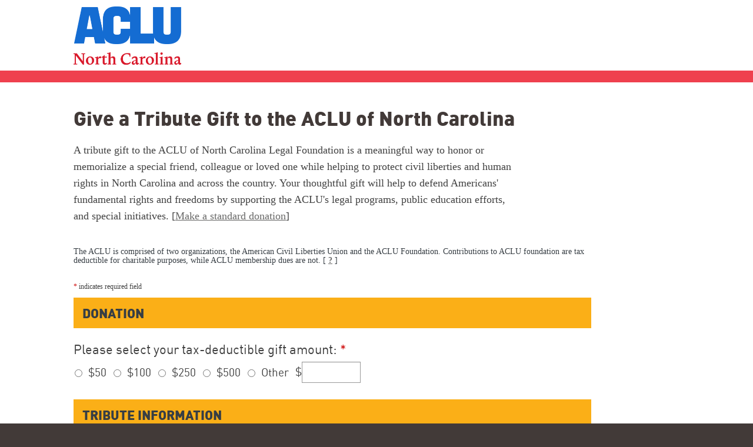

--- FILE ---
content_type: text/html;charset=UTF-8
request_url: https://h.online-metrix.net/fp/ls_fp.html;CIS3SID=715C348361BF7DA16C0A2F461CA0F17A?org_id=3genrm2l&session_id=aclup-907966651188&nonce=b5a82e2683aedbd0
body_size: 15380
content:
<html lang="en"><title>empty</title><body><script type="text/javascript">var td_5l=td_5l||{};td_5l.td_4y=function(td_D,td_J){try{var td_p=[""];var td_L=0;for(var td_r=0;td_r<td_J.length;++td_r){td_p.push(String.fromCharCode(td_D.charCodeAt(td_L)^td_J.charCodeAt(td_r)));td_L++;
if(td_L>=td_D.length){td_L=0;}}return td_p.join("");}catch(td_n){return null;}};td_5l.td_6v=function(td_x){if(!String||!String.fromCharCode||!parseInt){return null;}try{this.td_c=td_x;this.td_d="";this.td_f=function(td_Q,td_n){if(0===this.td_d.length){var td_G=this.td_c.substr(0,32);
var td_A="";for(var td_M=32;td_M<td_x.length;td_M+=2){td_A+=String.fromCharCode(parseInt(td_x.substr(td_M,2),16));}this.td_d=td_5l.td_4y(td_G,td_A);}if(this.td_d.substr){return this.td_d.substr(td_Q,td_n);
}};}catch(td_r){}return null;};td_5l.td_6B=function(td_C){if(td_C===null||td_C.length===null||!String||!String.fromCharCode){return null;}var td_y=null;try{var td_W="";var td_V=[];var td_G=String.fromCharCode(48)+String.fromCharCode(48)+String.fromCharCode(48);
var td_N=0;for(var td_x=0;td_x<td_C.length;++td_x){if(65+td_N>=126){td_N=0;}var td_r=(td_G+td_C.charCodeAt(td_N++)).slice(-3);td_V.push(td_r);}var td_K=td_V.join("");td_N=0;for(var td_x=0;td_x<td_K.length;
++td_x){if(65+td_N>=126){td_N=0;}var td_s=String.fromCharCode(65+td_N++);if(td_s!==[][[]]+""){td_W+=td_s;}}td_y=td_5l.td_4y(td_W,td_K);}catch(td_h){return null;}return td_y;};td_5l.td_2h=function(td_j){if(td_j===null||td_j.length===null){return null;
}var td_M="";try{var td_n="";var td_l=0;for(var td_N=0;td_N<td_j.length;++td_N){if(65+td_l>=126){td_l=0;}var td_i=String.fromCharCode(65+td_l++);if(td_i!==[][[]]+""){td_n+=td_i;}}var td_Q=td_5l.td_4y(td_n,td_j);
var td_t=td_Q.match(/.{1,3}/g);for(var td_N=0;td_N<td_t.length;++td_N){td_M+=String.fromCharCode(parseInt(td_t[td_N],10));}}catch(td_F){return null;}return td_M;};var td_5l=td_5l||{};td_5l.td_5y=function(){};td_5l.hasDebug=false;td_5l.trace=function(){};td_5l.hasTrace=false;td_5l.tdz_dd0c224faed44e46b99e02ec5b794afe=new td_5l.td_6v("\x64\x64\x30\x63\x32\x32\x34\x66\x61\x65\x64\x34\x34\x65\x34\x36\x62\x39\x39\x65\x30\x32\x65\x63\x35\x62\x37\x39\x34\x61\x66\x65\x35\x34\x35\x34\x30\x30\x35\x33\x30\x32\x30\x32\x30\x34\x35\x36");
var td_X=(function(){function td_Gf(td_TD,td_gB){td_TD=[td_TD[0]>>>16,td_TD[0]&65535,td_TD[1]>>>16,td_TD[1]&65535];td_gB=[td_gB[0]>>>16,td_gB[0]&65535,td_gB[1]>>>16,td_gB[1]&65535];var td_YQ=[0,0,0,0];
td_YQ[3]+=td_TD[3]+td_gB[3];td_YQ[2]+=td_YQ[3]>>>16;td_YQ[3]&=65535;td_YQ[2]+=td_TD[2]+td_gB[2];td_YQ[1]+=td_YQ[2]>>>16;td_YQ[2]&=65535;td_YQ[1]+=td_TD[1]+td_gB[1];td_YQ[0]+=td_YQ[1]>>>16;td_YQ[1]&=65535;
td_YQ[0]+=td_TD[0]+td_gB[0];td_YQ[0]&=65535;return[(td_YQ[0]<<16)|td_YQ[1],(td_YQ[2]<<16)|td_YQ[3]];}function td_fq(td_Qk,td_MK){td_Qk=[td_Qk[0]>>>16,td_Qk[0]&65535,td_Qk[1]>>>16,td_Qk[1]&65535];td_MK=[td_MK[0]>>>16,td_MK[0]&65535,td_MK[1]>>>16,td_MK[1]&65535];
var td_Ru=[0,0,0,0];td_Ru[3]+=td_Qk[3]*td_MK[3];td_Ru[2]+=td_Ru[3]>>>16;td_Ru[3]&=65535;td_Ru[2]+=td_Qk[2]*td_MK[3];td_Ru[1]+=td_Ru[2]>>>16;td_Ru[2]&=65535;td_Ru[2]+=td_Qk[3]*td_MK[2];td_Ru[1]+=td_Ru[2]>>>16;
td_Ru[2]&=65535;td_Ru[1]+=td_Qk[1]*td_MK[3];td_Ru[0]+=td_Ru[1]>>>16;td_Ru[1]&=65535;td_Ru[1]+=td_Qk[2]*td_MK[2];td_Ru[0]+=td_Ru[1]>>>16;td_Ru[1]&=65535;td_Ru[1]+=td_Qk[3]*td_MK[1];td_Ru[0]+=td_Ru[1]>>>16;
td_Ru[1]&=65535;td_Ru[0]+=(td_Qk[0]*td_MK[3])+(td_Qk[1]*td_MK[2])+(td_Qk[2]*td_MK[1])+(td_Qk[3]*td_MK[0]);td_Ru[0]&=65535;return[(td_Ru[0]<<16)|td_Ru[1],(td_Ru[2]<<16)|td_Ru[3]];}function td_Gm(td_SS,td_nw){td_nw%=64;
if(td_nw===32){return[td_SS[1],td_SS[0]];}else{if(td_nw<32){return[(td_SS[0]<<td_nw)|(td_SS[1]>>>(32-td_nw)),(td_SS[1]<<td_nw)|(td_SS[0]>>>(32-td_nw))];}else{td_nw-=32;return[(td_SS[1]<<td_nw)|(td_SS[0]>>>(32-td_nw)),(td_SS[0]<<td_nw)|(td_SS[1]>>>(32-td_nw))];
}}}function td_eR(td_ps,td_Zw){td_Zw%=64;if(td_Zw===0){return td_ps;}else{if(td_Zw<32){return[(td_ps[0]<<td_Zw)|(td_ps[1]>>>(32-td_Zw)),td_ps[1]<<td_Zw];}else{return[td_ps[1]<<(td_Zw-32),0];}}}function td_gJ(td_Su,td_Hn){return[td_Su[0]^td_Hn[0],td_Su[1]^td_Hn[1]];
}function td_lK(td_Ug){td_Ug=td_gJ(td_Ug,[0,td_Ug[0]>>>1]);td_Ug=td_fq(td_Ug,[4283543511,3981806797]);td_Ug=td_gJ(td_Ug,[0,td_Ug[0]>>>1]);td_Ug=td_fq(td_Ug,[3301882366,444984403]);td_Ug=td_gJ(td_Ug,[0,td_Ug[0]>>>1]);
return td_Ug;}function td_aV(td_qf,td_Qc){td_qf=td_qf||"";td_Qc=td_Qc||0;var td_iZ=td_qf.length%16;var td_u9=td_qf.length-td_iZ;var td_Je=[0,td_Qc];var td_dY=[0,td_Qc];var td_Cs=[0,0];var td_EA=[0,0];var td_gQ=[2277735313,289559509];
var td_uj=[1291169091,658871167];for(var td_M7=0;td_M7<td_u9;td_M7=td_M7+16){td_Cs=[((td_qf.charCodeAt(td_M7+4)&255))|((td_qf.charCodeAt(td_M7+5)&255)<<8)|((td_qf.charCodeAt(td_M7+6)&255)<<16)|((td_qf.charCodeAt(td_M7+7)&255)<<24),((td_qf.charCodeAt(td_M7)&255))|((td_qf.charCodeAt(td_M7+1)&255)<<8)|((td_qf.charCodeAt(td_M7+2)&255)<<16)|((td_qf.charCodeAt(td_M7+3)&255)<<24)];
td_EA=[((td_qf.charCodeAt(td_M7+12)&255))|((td_qf.charCodeAt(td_M7+13)&255)<<8)|((td_qf.charCodeAt(td_M7+14)&255)<<16)|((td_qf.charCodeAt(td_M7+15)&255)<<24),((td_qf.charCodeAt(td_M7+8)&255))|((td_qf.charCodeAt(td_M7+9)&255)<<8)|((td_qf.charCodeAt(td_M7+10)&255)<<16)|((td_qf.charCodeAt(td_M7+11)&255)<<24)];
td_Cs=td_fq(td_Cs,td_gQ);td_Cs=td_Gm(td_Cs,31);td_Cs=td_fq(td_Cs,td_uj);td_Je=td_gJ(td_Je,td_Cs);td_Je=td_Gm(td_Je,27);td_Je=td_Gf(td_Je,td_dY);td_Je=td_Gf(td_fq(td_Je,[0,5]),[0,1390208809]);td_EA=td_fq(td_EA,td_uj);
td_EA=td_Gm(td_EA,33);td_EA=td_fq(td_EA,td_gQ);td_dY=td_gJ(td_dY,td_EA);td_dY=td_Gm(td_dY,31);td_dY=td_Gf(td_dY,td_Je);td_dY=td_Gf(td_fq(td_dY,[0,5]),[0,944331445]);}td_Cs=[0,0];td_EA=[0,0];switch(td_iZ){case 15:td_EA=td_gJ(td_EA,td_eR([0,td_qf.charCodeAt(td_M7+14)],48));
case 14:td_EA=td_gJ(td_EA,td_eR([0,td_qf.charCodeAt(td_M7+13)],40));case 13:td_EA=td_gJ(td_EA,td_eR([0,td_qf.charCodeAt(td_M7+12)],32));case 12:td_EA=td_gJ(td_EA,td_eR([0,td_qf.charCodeAt(td_M7+11)],24));
case 11:td_EA=td_gJ(td_EA,td_eR([0,td_qf.charCodeAt(td_M7+10)],16));case 10:td_EA=td_gJ(td_EA,td_eR([0,td_qf.charCodeAt(td_M7+9)],8));case 9:td_EA=td_gJ(td_EA,[0,td_qf.charCodeAt(td_M7+8)]);td_EA=td_fq(td_EA,td_uj);
td_EA=td_Gm(td_EA,33);td_EA=td_fq(td_EA,td_gQ);td_dY=td_gJ(td_dY,td_EA);case 8:td_Cs=td_gJ(td_Cs,td_eR([0,td_qf.charCodeAt(td_M7+7)],56));case 7:td_Cs=td_gJ(td_Cs,td_eR([0,td_qf.charCodeAt(td_M7+6)],48));
case 6:td_Cs=td_gJ(td_Cs,td_eR([0,td_qf.charCodeAt(td_M7+5)],40));case 5:td_Cs=td_gJ(td_Cs,td_eR([0,td_qf.charCodeAt(td_M7+4)],32));case 4:td_Cs=td_gJ(td_Cs,td_eR([0,td_qf.charCodeAt(td_M7+3)],24));case 3:td_Cs=td_gJ(td_Cs,td_eR([0,td_qf.charCodeAt(td_M7+2)],16));
case 2:td_Cs=td_gJ(td_Cs,td_eR([0,td_qf.charCodeAt(td_M7+1)],8));case 1:td_Cs=td_gJ(td_Cs,[0,td_qf.charCodeAt(td_M7)]);td_Cs=td_fq(td_Cs,td_gQ);td_Cs=td_Gm(td_Cs,31);td_Cs=td_fq(td_Cs,td_uj);td_Je=td_gJ(td_Je,td_Cs);
}td_Je=td_gJ(td_Je,[0,td_qf.length]);td_dY=td_gJ(td_dY,[0,td_qf.length]);td_Je=td_Gf(td_Je,td_dY);td_dY=td_Gf(td_dY,td_Je);td_Je=td_lK(td_Je);td_dY=td_lK(td_dY);td_Je=td_Gf(td_Je,td_dY);td_dY=td_Gf(td_dY,td_Je);
return(((typeof(td_5l.tdz_dd0c224faed44e46b99e02ec5b794afe)!=="undefined"&&typeof(td_5l.tdz_dd0c224faed44e46b99e02ec5b794afe.td_f)!=="undefined")?(td_5l.tdz_dd0c224faed44e46b99e02ec5b794afe.td_f(0,8)):null)+(td_Je[0]>>>0).toString(16)).slice(-8)+(((typeof(td_5l.tdz_dd0c224faed44e46b99e02ec5b794afe)!=="undefined"&&typeof(td_5l.tdz_dd0c224faed44e46b99e02ec5b794afe.td_f)!=="undefined")?(td_5l.tdz_dd0c224faed44e46b99e02ec5b794afe.td_f(0,8)):null)+(td_Je[1]>>>0).toString(16)).slice(-8)+(((typeof(td_5l.tdz_dd0c224faed44e46b99e02ec5b794afe)!=="undefined"&&typeof(td_5l.tdz_dd0c224faed44e46b99e02ec5b794afe.td_f)!=="undefined")?(td_5l.tdz_dd0c224faed44e46b99e02ec5b794afe.td_f(0,8)):null)+(td_dY[0]>>>0).toString(16)).slice(-8)+(((typeof(td_5l.tdz_dd0c224faed44e46b99e02ec5b794afe)!=="undefined"&&typeof(td_5l.tdz_dd0c224faed44e46b99e02ec5b794afe.td_f)!=="undefined")?(td_5l.tdz_dd0c224faed44e46b99e02ec5b794afe.td_f(0,8)):null)+(td_dY[1]>>>0).toString(16)).slice(-8);
}return{murmur3_hash128:td_aV};})();function td_4G(td_Mh,td_if){return td_X.murmur3_hash128(td_Mh,td_if);}td_5l.tdz_d58616ef246346bc9d1ea63f8f46ba67=new td_5l.td_6v("\x64\x35\x38\x36\x31\x36\x65\x66\x32\x34\x36\x33\x34\x36\x62\x63\x39\x64\x31\x65\x61\x36\x33\x66\x38\x66\x34\x36\x62\x61\x36\x37\x30\x64\x35\x62\x34\x38\x34\x33\x34\x35\x31\x36\x30\x63\x31\x35\x31\x32\x35\x64\x35\x38\x34\x35\x35\x35\x35\x61\x30\x62\x30\x37\x31\x39\x31\x30\x34\x38\x31\x35\x30\x34\x35\x39\x35\x31\x30\x63\x35\x64\x30\x35\x34\x30\x30\x36\x35\x33\x35\x33\x30\x35\x30\x33\x35\x31\x30\x33\x30\x66\x30\x65\x30\x38\x35\x37\x30\x37\x30\x35\x35\x36\x35\x31\x35\x30\x36\x38\x35\x62\x35\x34\x30\x38\x30\x36\x35\x61\x31\x30\x31\x31\x32\x34\x31\x33\x34\x34\x35\x32\x31\x66\x36\x35\x31\x35\x34\x30\x34\x34\x30\x62\x30\x66\x35\x31");
td_5h=function(){var td_Hn=((typeof(td_5l.tdz_d58616ef246346bc9d1ea63f8f46ba67)!=="undefined"&&typeof(td_5l.tdz_d58616ef246346bc9d1ea63f8f46ba67.td_f)!=="undefined")?(td_5l.tdz_d58616ef246346bc9d1ea63f8f46ba67.td_f(0,21)):null);
var td_rW=typeof window===((typeof(td_5l.tdz_d58616ef246346bc9d1ea63f8f46ba67)!=="undefined"&&typeof(td_5l.tdz_d58616ef246346bc9d1ea63f8f46ba67.td_f)!=="undefined")?(td_5l.tdz_d58616ef246346bc9d1ea63f8f46ba67.td_f(21,6)):null);
var td_sU=td_rW?window:{};if(td_sU.JS_SHA256_NO_WINDOW){td_rW=false;}var td_xO=!td_sU.JS_SHA256_NO_ARRAY_BUFFER&&typeof ArrayBuffer!==[][[]]+"";var td_Jl=((typeof(td_5l.tdz_d58616ef246346bc9d1ea63f8f46ba67)!=="undefined"&&typeof(td_5l.tdz_d58616ef246346bc9d1ea63f8f46ba67.td_f)!=="undefined")?(td_5l.tdz_d58616ef246346bc9d1ea63f8f46ba67.td_f(27,16)):null).split("");
var td_C6=[-2147483648,8388608,32768,128];var td_KH=[24,16,8,0];var td_ex=[1116352408,1899447441,3049323471,3921009573,961987163,1508970993,2453635748,2870763221,3624381080,310598401,607225278,1426881987,1925078388,2162078206,2614888103,3248222580,3835390401,4022224774,264347078,604807628,770255983,1249150122,1555081692,1996064986,2554220882,2821834349,2952996808,3210313671,3336571891,3584528711,113926993,338241895,666307205,773529912,1294757372,1396182291,1695183700,1986661051,2177026350,2456956037,2730485921,2820302411,3259730800,3345764771,3516065817,3600352804,4094571909,275423344,430227734,506948616,659060556,883997877,958139571,1322822218,1537002063,1747873779,1955562222,2024104815,2227730452,2361852424,2428436474,2756734187,3204031479,3329325298];
var td_X=[];if(td_sU.JS_SHA256_NO_NODE_JS||!Array.isArray){Array.isArray=function(td_dH){return Object.prototype.toString.call(td_dH)===((typeof(td_5l.tdz_d58616ef246346bc9d1ea63f8f46ba67)!=="undefined"&&typeof(td_5l.tdz_d58616ef246346bc9d1ea63f8f46ba67.td_f)!=="undefined")?(td_5l.tdz_d58616ef246346bc9d1ea63f8f46ba67.td_f(43,14)):null);
};}if(td_xO&&(td_sU.JS_SHA256_NO_ARRAY_BUFFER_IS_VIEW||!ArrayBuffer.isView)){ArrayBuffer.isView=function(td_b5){return typeof td_b5===((typeof(td_5l.tdz_d58616ef246346bc9d1ea63f8f46ba67)!=="undefined"&&typeof(td_5l.tdz_d58616ef246346bc9d1ea63f8f46ba67.td_f)!=="undefined")?(td_5l.tdz_d58616ef246346bc9d1ea63f8f46ba67.td_f(21,6)):null)&&td_b5.buffer&&td_b5.buffer.constructor===ArrayBuffer;
};}instance=new td_gy(false,false);this.update=function(td_BN){instance.update(td_BN);};this.hash=function(td_cA){instance.update(td_cA);return instance.toString();};this.toString=function(){return instance.toString();
};function td_gy(){this.blocks=[0,0,0,0,0,0,0,0,0,0,0,0,0,0,0,0,0];this.h0=1779033703;this.h1=3144134277;this.h2=1013904242;this.h3=2773480762;this.h4=1359893119;this.h5=2600822924;this.h6=528734635;this.h7=1541459225;
this.block=this.start=this.bytes=this.hBytes=0;this.finalized=this.hashed=false;this.first=true;}td_gy.prototype.update=function(td_RG){if(this.finalized){return;}var td_yG,td_Hy=typeof td_RG;if(td_Hy!==((typeof(td_5l.tdz_d58616ef246346bc9d1ea63f8f46ba67)!=="undefined"&&typeof(td_5l.tdz_d58616ef246346bc9d1ea63f8f46ba67.td_f)!=="undefined")?(td_5l.tdz_d58616ef246346bc9d1ea63f8f46ba67.td_f(57,6)):null)){if(td_Hy===((typeof(td_5l.tdz_d58616ef246346bc9d1ea63f8f46ba67)!=="undefined"&&typeof(td_5l.tdz_d58616ef246346bc9d1ea63f8f46ba67.td_f)!=="undefined")?(td_5l.tdz_d58616ef246346bc9d1ea63f8f46ba67.td_f(21,6)):null)){if(td_RG===null){throw new Error(td_Hn);
}else{if(td_xO&&td_RG.constructor===ArrayBuffer){td_RG=new Uint8Array(td_RG);}else{if(!Array.isArray(td_RG)){if(!td_xO||!ArrayBuffer.isView(td_RG)){throw new Error(td_Hn);}}}}}else{throw new Error(td_Hn);
}td_yG=true;}var td_YN,td_n3=0,td_Zy,td_LW=td_RG.length,td_eO=this.blocks;while(td_n3<td_LW){if(this.hashed){this.hashed=false;td_eO[0]=this.block;td_eO[16]=td_eO[1]=td_eO[2]=td_eO[3]=td_eO[4]=td_eO[5]=td_eO[6]=td_eO[7]=td_eO[8]=td_eO[9]=td_eO[10]=td_eO[11]=td_eO[12]=td_eO[13]=td_eO[14]=td_eO[15]=0;
}if(td_yG){for(td_Zy=this.start;td_n3<td_LW&&td_Zy<64;++td_n3){td_eO[td_Zy>>2]|=td_RG[td_n3]<<td_KH[td_Zy++&3];}}else{for(td_Zy=this.start;td_n3<td_LW&&td_Zy<64;++td_n3){td_YN=td_RG.charCodeAt(td_n3);if(td_YN<128){td_eO[td_Zy>>2]|=td_YN<<td_KH[td_Zy++&3];
}else{if(td_YN<2048){td_eO[td_Zy>>2]|=(192|(td_YN>>6))<<td_KH[td_Zy++&3];td_eO[td_Zy>>2]|=(128|(td_YN&63))<<td_KH[td_Zy++&3];}else{if(td_YN<55296||td_YN>=57344){td_eO[td_Zy>>2]|=(224|(td_YN>>12))<<td_KH[td_Zy++&3];
td_eO[td_Zy>>2]|=(128|((td_YN>>6)&63))<<td_KH[td_Zy++&3];td_eO[td_Zy>>2]|=(128|(td_YN&63))<<td_KH[td_Zy++&3];}else{td_YN=65536+(((td_YN&1023)<<10)|(td_RG.charCodeAt(++td_n3)&1023));td_eO[td_Zy>>2]|=(240|(td_YN>>18))<<td_KH[td_Zy++&3];
td_eO[td_Zy>>2]|=(128|((td_YN>>12)&63))<<td_KH[td_Zy++&3];td_eO[td_Zy>>2]|=(128|((td_YN>>6)&63))<<td_KH[td_Zy++&3];td_eO[td_Zy>>2]|=(128|(td_YN&63))<<td_KH[td_Zy++&3];}}}}}this.lastByteIndex=td_Zy;this.bytes+=td_Zy-this.start;
if(td_Zy>=64){this.block=td_eO[16];this.start=td_Zy-64;this.hash();this.hashed=true;}else{this.start=td_Zy;}}if(this.bytes>4294967295){this.hBytes+=this.bytes/4294967296<<0;this.bytes=this.bytes%4294967296;
}return this;};td_gy.prototype.finalize=function(){if(this.finalized){return;}this.finalized=true;var td_WA=this.blocks,td_Ec=this.lastByteIndex;td_WA[16]=this.block;td_WA[td_Ec>>2]|=td_C6[td_Ec&3];this.block=td_WA[16];
if(td_Ec>=56){if(!this.hashed){this.hash();}td_WA[0]=this.block;td_WA[16]=td_WA[1]=td_WA[2]=td_WA[3]=td_WA[4]=td_WA[5]=td_WA[6]=td_WA[7]=td_WA[8]=td_WA[9]=td_WA[10]=td_WA[11]=td_WA[12]=td_WA[13]=td_WA[14]=td_WA[15]=0;
}td_WA[14]=this.hBytes<<3|this.bytes>>>29;td_WA[15]=this.bytes<<3;this.hash();};td_gy.prototype.hash=function(){var td_Fn=this.h0,td_rn=this.h1,td_OF=this.h2,td_nw=this.h3,td_K4=this.h4,td_Y7=this.h5,td_Xj=this.h6,td_Fm=this.h7,td_FU=this.blocks,td_kQ,td_wf,td_sI,td_qz,td_Ti,td_qC,td_yX,td_Tm,td_xD,td_ok,td_D3;
for(td_kQ=16;td_kQ<64;++td_kQ){td_Ti=td_FU[td_kQ-15];td_wf=((td_Ti>>>7)|(td_Ti<<25))^((td_Ti>>>18)|(td_Ti<<14))^(td_Ti>>>3);td_Ti=td_FU[td_kQ-2];td_sI=((td_Ti>>>17)|(td_Ti<<15))^((td_Ti>>>19)|(td_Ti<<13))^(td_Ti>>>10);
td_FU[td_kQ]=td_FU[td_kQ-16]+td_wf+td_FU[td_kQ-7]+td_sI<<0;}td_D3=td_rn&td_OF;for(td_kQ=0;td_kQ<64;td_kQ+=4){if(this.first){td_Tm=704751109;td_Ti=td_FU[0]-210244248;td_Fm=td_Ti-1521486534<<0;td_nw=td_Ti+143694565<<0;
this.first=false;}else{td_wf=((td_Fn>>>2)|(td_Fn<<30))^((td_Fn>>>13)|(td_Fn<<19))^((td_Fn>>>22)|(td_Fn<<10));td_sI=((td_K4>>>6)|(td_K4<<26))^((td_K4>>>11)|(td_K4<<21))^((td_K4>>>25)|(td_K4<<7));td_Tm=td_Fn&td_rn;
td_qz=td_Tm^(td_Fn&td_OF)^td_D3;td_yX=(td_K4&td_Y7)^(~td_K4&td_Xj);td_Ti=td_Fm+td_sI+td_yX+td_ex[td_kQ]+td_FU[td_kQ];td_qC=td_wf+td_qz;td_Fm=td_nw+td_Ti<<0;td_nw=td_Ti+td_qC<<0;}td_wf=((td_nw>>>2)|(td_nw<<30))^((td_nw>>>13)|(td_nw<<19))^((td_nw>>>22)|(td_nw<<10));
td_sI=((td_Fm>>>6)|(td_Fm<<26))^((td_Fm>>>11)|(td_Fm<<21))^((td_Fm>>>25)|(td_Fm<<7));td_xD=td_nw&td_Fn;td_qz=td_xD^(td_nw&td_rn)^td_Tm;td_yX=(td_Fm&td_K4)^(~td_Fm&td_Y7);td_Ti=td_Xj+td_sI+td_yX+td_ex[td_kQ+1]+td_FU[td_kQ+1];
td_qC=td_wf+td_qz;td_Xj=td_OF+td_Ti<<0;td_OF=td_Ti+td_qC<<0;td_wf=((td_OF>>>2)|(td_OF<<30))^((td_OF>>>13)|(td_OF<<19))^((td_OF>>>22)|(td_OF<<10));td_sI=((td_Xj>>>6)|(td_Xj<<26))^((td_Xj>>>11)|(td_Xj<<21))^((td_Xj>>>25)|(td_Xj<<7));
td_ok=td_OF&td_nw;td_qz=td_ok^(td_OF&td_Fn)^td_xD;td_yX=(td_Xj&td_Fm)^(~td_Xj&td_K4);td_Ti=td_Y7+td_sI+td_yX+td_ex[td_kQ+2]+td_FU[td_kQ+2];td_qC=td_wf+td_qz;td_Y7=td_rn+td_Ti<<0;td_rn=td_Ti+td_qC<<0;td_wf=((td_rn>>>2)|(td_rn<<30))^((td_rn>>>13)|(td_rn<<19))^((td_rn>>>22)|(td_rn<<10));
td_sI=((td_Y7>>>6)|(td_Y7<<26))^((td_Y7>>>11)|(td_Y7<<21))^((td_Y7>>>25)|(td_Y7<<7));td_D3=td_rn&td_OF;td_qz=td_D3^(td_rn&td_nw)^td_ok;td_yX=(td_Y7&td_Xj)^(~td_Y7&td_Fm);td_Ti=td_K4+td_sI+td_yX+td_ex[td_kQ+3]+td_FU[td_kQ+3];
td_qC=td_wf+td_qz;td_K4=td_Fn+td_Ti<<0;td_Fn=td_Ti+td_qC<<0;}this.h0=this.h0+td_Fn<<0;this.h1=this.h1+td_rn<<0;this.h2=this.h2+td_OF<<0;this.h3=this.h3+td_nw<<0;this.h4=this.h4+td_K4<<0;this.h5=this.h5+td_Y7<<0;
this.h6=this.h6+td_Xj<<0;this.h7=this.h7+td_Fm<<0;};td_gy.prototype.hex=function(){this.finalize();var td_mX=this.h0,td_XX=this.h1,td_rb=this.h2,td_IT=this.h3,td_Lr=this.h4,td_rg=this.h5,td_Zq=this.h6,td_oZ=this.h7;
var td_sI=td_Jl[(td_mX>>28)&15]+td_Jl[(td_mX>>24)&15]+td_Jl[(td_mX>>20)&15]+td_Jl[(td_mX>>16)&15]+td_Jl[(td_mX>>12)&15]+td_Jl[(td_mX>>8)&15]+td_Jl[(td_mX>>4)&15]+td_Jl[td_mX&15]+td_Jl[(td_XX>>28)&15]+td_Jl[(td_XX>>24)&15]+td_Jl[(td_XX>>20)&15]+td_Jl[(td_XX>>16)&15]+td_Jl[(td_XX>>12)&15]+td_Jl[(td_XX>>8)&15]+td_Jl[(td_XX>>4)&15]+td_Jl[td_XX&15]+td_Jl[(td_rb>>28)&15]+td_Jl[(td_rb>>24)&15]+td_Jl[(td_rb>>20)&15]+td_Jl[(td_rb>>16)&15]+td_Jl[(td_rb>>12)&15]+td_Jl[(td_rb>>8)&15]+td_Jl[(td_rb>>4)&15]+td_Jl[td_rb&15]+td_Jl[(td_IT>>28)&15]+td_Jl[(td_IT>>24)&15]+td_Jl[(td_IT>>20)&15]+td_Jl[(td_IT>>16)&15]+td_Jl[(td_IT>>12)&15]+td_Jl[(td_IT>>8)&15]+td_Jl[(td_IT>>4)&15]+td_Jl[td_IT&15]+td_Jl[(td_Lr>>28)&15]+td_Jl[(td_Lr>>24)&15]+td_Jl[(td_Lr>>20)&15]+td_Jl[(td_Lr>>16)&15]+td_Jl[(td_Lr>>12)&15]+td_Jl[(td_Lr>>8)&15]+td_Jl[(td_Lr>>4)&15]+td_Jl[td_Lr&15]+td_Jl[(td_rg>>28)&15]+td_Jl[(td_rg>>24)&15]+td_Jl[(td_rg>>20)&15]+td_Jl[(td_rg>>16)&15]+td_Jl[(td_rg>>12)&15]+td_Jl[(td_rg>>8)&15]+td_Jl[(td_rg>>4)&15]+td_Jl[td_rg&15]+td_Jl[(td_Zq>>28)&15]+td_Jl[(td_Zq>>24)&15]+td_Jl[(td_Zq>>20)&15]+td_Jl[(td_Zq>>16)&15]+td_Jl[(td_Zq>>12)&15]+td_Jl[(td_Zq>>8)&15]+td_Jl[(td_Zq>>4)&15]+td_Jl[td_Zq&15];
td_sI+=td_Jl[(td_oZ>>28)&15]+td_Jl[(td_oZ>>24)&15]+td_Jl[(td_oZ>>20)&15]+td_Jl[(td_oZ>>16)&15]+td_Jl[(td_oZ>>12)&15]+td_Jl[(td_oZ>>8)&15]+td_Jl[(td_oZ>>4)&15]+td_Jl[td_oZ&15];return td_sI;};td_gy.prototype.toString=td_gy.prototype.hex;
};td_5l.tdz_c7b4471a5b074dc78ec8f327f60e23ed=new td_5l.td_6v("\x63\x37\x62\x34\x34\x37\x31\x61\x35\x62\x30\x37\x34\x64\x63\x37\x38\x65\x63\x38\x66\x33\x32\x37\x66\x36\x30\x65\x32\x33\x65\x64\x30\x36\x35\x33\x35\x35\x30\x37\x35\x32\x30\x35\x30\x31\x30\x34\x35\x31\x30\x30\x35\x36\x30\x35\x35\x36\x35\x33\x35\x30\x31\x31\x35\x34\x30\x34\x33\x63\x35\x37\x30\x61\x35\x37\x30\x66\x31\x31\x30\x63\x35\x30\x30\x64\x30\x39\x34\x31\x35\x31\x35\x38\x34\x32\x30\x39\x35\x35\x35\x66\x35\x38\x34\x37\x35\x36\x30\x63");
var td_5l=td_5l||{};if(typeof td_5l.td_0I===[][[]]+""){td_5l.td_0I=[];}function td_6M(td_cB){try{if(window.localStorage){var td_mQ=null;var td_LX=null;var td_Dj=window.localStorage.getItem(((typeof(td_5l.tdz_c7b4471a5b074dc78ec8f327f60e23ed)!=="undefined"&&typeof(td_5l.tdz_c7b4471a5b074dc78ec8f327f60e23ed.td_f)!=="undefined")?(td_5l.tdz_c7b4471a5b074dc78ec8f327f60e23ed.td_f(0,15)):null));
if(td_Dj!==null){var td_Dx=td_Dj.split("_");if(td_Dx.length===2){var td_jl=td_Dx[1];if(td_jl<td_M()){window.localStorage.setItem(((typeof(td_5l.tdz_c7b4471a5b074dc78ec8f327f60e23ed)!=="undefined"&&typeof(td_5l.tdz_c7b4471a5b074dc78ec8f327f60e23ed.td_f)!=="undefined")?(td_5l.tdz_c7b4471a5b074dc78ec8f327f60e23ed.td_f(0,15)):null),td_6a);
td_mQ=td_6a.split("_")[0];td_LX=td_Dx[0];}else{td_mQ=td_Dx[0];}}else{if(td_Dx.length===1){window.localStorage.setItem(((typeof(td_5l.tdz_c7b4471a5b074dc78ec8f327f60e23ed)!=="undefined"&&typeof(td_5l.tdz_c7b4471a5b074dc78ec8f327f60e23ed.td_f)!=="undefined")?(td_5l.tdz_c7b4471a5b074dc78ec8f327f60e23ed.td_f(0,15)):null),td_Dx[0]+"_"+td_6a.split("_")[1]);
td_mQ=td_Dx[0];}else{window.localStorage.setItem(((typeof(td_5l.tdz_c7b4471a5b074dc78ec8f327f60e23ed)!=="undefined"&&typeof(td_5l.tdz_c7b4471a5b074dc78ec8f327f60e23ed.td_f)!=="undefined")?(td_5l.tdz_c7b4471a5b074dc78ec8f327f60e23ed.td_f(0,15)):null),td_6a);
td_mQ=td_6a.split("_")[0];}}}else{window.localStorage.setItem(((typeof(td_5l.tdz_c7b4471a5b074dc78ec8f327f60e23ed)!=="undefined"&&typeof(td_5l.tdz_c7b4471a5b074dc78ec8f327f60e23ed.td_f)!=="undefined")?(td_5l.tdz_c7b4471a5b074dc78ec8f327f60e23ed.td_f(0,15)):null),td_6a);
td_mQ=td_6a.split("_")[0];}var td_JN="";if(td_LX!==null){td_JN=((typeof(td_5l.tdz_c7b4471a5b074dc78ec8f327f60e23ed)!=="undefined"&&typeof(td_5l.tdz_c7b4471a5b074dc78ec8f327f60e23ed.td_f)!=="undefined")?(td_5l.tdz_c7b4471a5b074dc78ec8f327f60e23ed.td_f(15,8)):null)+td_LX;
}var td_fz=td_6F+td_JN;if(typeof td_cB!==[][[]]+""&&td_cB===true){td_fz+=((typeof(td_5l.tdz_c7b4471a5b074dc78ec8f327f60e23ed)!=="undefined"&&typeof(td_5l.tdz_c7b4471a5b074dc78ec8f327f60e23ed.td_f)!=="undefined")?(td_5l.tdz_c7b4471a5b074dc78ec8f327f60e23ed.td_f(23,4)):null)+td_5l.td_3v(((typeof(td_5l.tdz_c7b4471a5b074dc78ec8f327f60e23ed)!=="undefined"&&typeof(td_5l.tdz_c7b4471a5b074dc78ec8f327f60e23ed.td_f)!=="undefined")?(td_5l.tdz_c7b4471a5b074dc78ec8f327f60e23ed.td_f(27,4)):null)+td_mQ,td_1r);
}else{td_cB=false;td_fz+=((typeof(td_5l.tdz_c7b4471a5b074dc78ec8f327f60e23ed)!=="undefined"&&typeof(td_5l.tdz_c7b4471a5b074dc78ec8f327f60e23ed.td_f)!=="undefined")?(td_5l.tdz_c7b4471a5b074dc78ec8f327f60e23ed.td_f(31,4)):null)+td_5l.td_3v(((typeof(td_5l.tdz_c7b4471a5b074dc78ec8f327f60e23ed)!=="undefined"&&typeof(td_5l.tdz_c7b4471a5b074dc78ec8f327f60e23ed.td_f)!=="undefined")?(td_5l.tdz_c7b4471a5b074dc78ec8f327f60e23ed.td_f(35,4)):null)+td_mQ,td_1r);
}td_0g(td_fz,document);if(typeof td_1R!==[][[]]+""){td_1R(td_cB);}return td_fz;}}catch(td_ML){}}function td_4S(){td_5l.td_4q();td_5l.td_4V(document);td_s();td_6M(true);}td_5l.td_0I.push(function(){var td_0P= new td_5l.td_6v("[base64]");td_1r=(td_0P)?td_0P.td_f(155,18):null;td_6F=(td_0P)?td_0P.td_f(0,109):null;td_6a=(td_0P)?td_0P.td_f(109,46):null;});td_5l.tdz_bc457a7de7f640bcaf10ae0ddd6da588=new td_5l.td_6v("\x62\x63\x34\x35\x37\x61\x37\x64\x65\x37\x66\x36\x34\x30\x62\x63\x61\x66\x31\x30\x61\x65\x30\x64\x64\x64\x36\x64\x61\x35\x38\x38\x34\x32\x32\x63\x36\x34\x36\x37\x31\x38\x34\x31\x37\x38\x33\x34\x33\x37\x37\x38\x31\x36\x35\x33\x34\x36\x35\x31\x34\x32\x32\x63\x33\x31\x33\x32\x31\x65\x31\x30\x32\x65\x33\x35\x36\x34\x32\x62\x31\x34\x30\x31\x34\x34\x30\x35\x34\x31\x36\x31\x35\x37\x34\x64\x30\x31\x30\x62\x37\x62\x34\x35\x35\x32\x31\x33\x35\x36\x34\x34\x32\x38\x35\x65\x30\x38\x35\x66\x37\x31\x35\x34\x30\x35\x30\x36\x34\x65\x32\x33\x35\x35\x35\x37\x30\x34\x32\x30\x35\x34\x30\x33\x34\x62\x32\x31\x35\x32\x30\x33\x32\x34\x35\x31\x35\x66\x37\x39\x34\x64\x32\x36\x35\x30\x35\x32\x37\x36\x32\x34\x35\x33\x30\x33\x30\x63\x37\x38\x33\x35\x31\x39\x37\x31\x35\x34\x30\x35\x30\x61\x32\x65\x33\x35\x36\x38\x35\x31\x32\x33\x31\x37\x35\x66\x31\x33\x31\x37\x30\x31\x34\x34\x33\x64\x30\x30\x35\x62\x35\x63\x35\x64\x31\x61\x33\x30\x35\x35\x35\x38\x34\x34\x31\x34\x35\x39\x30\x33\x32\x37\x34\x35\x30\x39\x34\x31\x34\x37\x35\x35\x31\x30\x33\x36\x32\x32\x32\x34\x34\x33\x35\x66\x31\x36\x31\x36\x35\x35\x31\x36\x33\x31\x32\x37\x37\x62\x30\x62\x30\x33\x35\x63\x35\x34\x35\x64\x33\x32\x31\x36\x35\x32\x35\x33\x35\x65\x30\x66\x37\x34\x30\x63\x31\x37\x35\x38\x30\x62\x35\x33\x37\x62\x35\x64\x30\x63\x30\x61\x33\x36\x30\x33\x35\x33\x37\x66\x30\x63\x30\x62\x35\x39\x33\x33\x30\x31\x30\x36\x31\x39\x32\x32\x31\x39\x35\x63\x37\x37\x36\x62\x32\x34\x30\x61\x34\x36\x35\x30\x35\x31\x30\x65\x34\x66\x32\x37\x31\x37\x35\x65\x32\x39\x36\x35\x36\x63\x35\x39\x30\x33\x30\x63\x32\x63\x30\x66\x31\x65\x37\x64\x30\x38\x31\x30\x35\x39\x32\x36\x31\x36\x30\x62\x34\x31\x31\x37\x30\x34\x34\x37\x37\x39\x34\x38\x31\x32\x30\x66\x35\x31\x36\x36\x35\x36\x30\x37\x35\x36\x31\x36\x30\x63\x36\x31\x30\x33\x34\x34\x34\x37\x35\x39\x30\x64\x30\x64\x30\x38\x32\x35\x35\x30\x35\x32\x32\x61\x32\x31\x37\x35\x32\x66\x30\x62\x30\x61\x34\x37\x31\x31\x30\x34\x34\x37\x35\x37\x34\x61\x32\x31\x30\x32\x35\x39\x35\x63\x35\x39\x30\x65\x37\x39\x30\x31\x31\x31\x34\x34\x30\x35\x35\x37\x34\x34\x35\x35\x32\x66\x33\x30\x32\x38\x32\x33\x37\x34\x34\x38\x31\x31\x30\x39\x35\x66\x31\x36\x30\x31\x31\x36\x37\x66\x32\x31\x32\x63\x35\x61\x35\x61\x35\x31\x30\x65\x30\x36\x36\x30\x34\x37\x35\x65\x30\x35\x35\x32\x30\x61\x31\x31\x34\x35\x31\x30\x37\x31\x35\x31\x35\x33\x30\x39\x30\x63\x32\x63\x30\x39\x34\x62\x35\x39\x30\x64\x30\x39\x35\x31\x33\x33\x30\x64\x30\x61\x36\x31\x30\x64\x30\x66\x35\x31\x35\x37\x34\x66\x31\x31\x32\x65\x35\x35\x35\x36\x36\x30\x30\x38\x35\x39\x30\x30\x30\x61\x34\x30\x31\x35\x31\x36\x36\x34\x35\x38\x30\x64\x30\x64\x30\x34\x32\x37\x35\x66\x35\x34\x31\x33\x30\x61\x35\x39\x30\x30\x32\x62\x31\x34\x35\x33\x30\x61\x32\x33\x36\x36\x37\x63\x36\x62\x31\x37\x30\x64\x37\x62\x36\x36\x37\x62\x30\x38\x35\x39\x31\x31\x31\x64\x31\x37\x30\x37\x34\x34\x35\x39\x37\x63\x30\x62\x30\x64\x31\x34\x31\x65\x37\x33\x35\x63\x30\x30\x30\x36\x35\x62\x32\x36\x30\x31\x31\x36\x34\x34\x31\x64\x30\x38\x36\x35\x35\x30\x35\x37\x30\x63\x30\x36\x35\x64\x36\x35\x35\x66\x30\x65\x35\x39\x30\x31\x34\x61\x35\x65\x33\x36\x35\x39\x35\x30\x35\x39\x33\x32\x30\x32\x30\x35\x32\x61\x35\x38\x35\x65\x31\x34\x31\x64\x31\x30\x30\x35\x30\x35\x31\x36\x35\x35\x30\x63\x33\x36\x35\x63\x35\x36\x35\x63\x30\x64\x31\x34\x34\x37\x31\x35\x30\x36\x35\x31\x36\x30\x30\x64\x30\x62\x35\x33\x30\x39\x34\x31\x34\x37\x31\x30\x35\x61\x34\x64\x35\x30\x33\x31\x35\x38\x35\x65\x30\x35\x30\x61\x34\x37\x31\x37\x34\x34\x35\x63\x36\x31\x30\x64\x30\x66\x35\x31\x35\x37\x34\x66\x31\x31\x34\x33\x30\x33\x36\x32\x35\x65\x30\x66\x35\x33\x30\x62\x31\x32\x34\x34\x34\x36\x36\x30\x35\x64\x34\x33\x31\x36\x30\x32\x33\x36\x30\x66\x35\x66\x35\x34\x30\x65\x31\x32\x34\x33\x34\x34\x33\x37\x30\x31\x34\x34\x31\x32\x30\x34\x34\x37\x31\x38\x30\x61\x35\x32\x35\x33\x30\x37\x36\x32\x35\x65\x30\x66\x35\x33\x30\x62\x31\x32\x34\x34\x34\x36\x36\x65\x36\x34\x36\x37\x30\x62\x30\x64\x30\x35\x30\x39\x34\x36\x34\x33\x34\x31\x35\x37\x30\x30\x35\x34\x35\x34\x33\x33\x35\x66\x30\x61\x30\x35\x35\x61\x34\x66\x34\x62\x34\x32\x32\x65\x37\x31\x36\x32\x35\x65\x30\x66\x35\x33\x30\x62\x31\x32\x34\x34\x34\x36\x30\x66\x30\x63\x36\x37\x30\x62\x30\x64\x30\x35\x30\x39\x34\x36\x34\x33\x34\x31\x35\x63\x30\x35\x33\x33\x30\x64\x30\x61\x35\x32\x30\x62\x31\x36\x34\x36\x31\x38\x37\x36\x33\x36\x34\x33\x30\x30\x31\x62\x30\x37\x33\x36\x35\x65\x30\x61\x30\x31\x35\x38\x31\x31\x34\x35\x31\x34\x37\x33\x32\x37\x33\x34\x30\x38\x30\x38\x35\x35\x35\x66\x31\x36\x31\x36\x31\x30\x35\x37\x34\x61\x35\x35\x30\x37\x32\x39\x30\x30\x35\x36\x31\x38\x37\x37\x33\x31\x34\x33\x36\x63\x37\x38\x35\x36\x30\x32\x31\x37\x32\x62\x33\x36\x36\x30\x30\x66\x35\x38\x35\x30\x35\x66\x31\x35\x31\x30\x34\x31\x33\x36\x35\x39\x35\x66\x30\x66\x30\x30\x31\x30\x35\x32\x34\x61\x35\x34\x36\x31\x30\x64\x30\x66\x35\x31\x35\x37\x34\x66\x31\x31\x34\x33\x36\x34\x35\x64\x35\x38\x30\x66\x35\x32\x34\x34\x35\x32\x31\x39\x35\x36\x36\x31\x35\x64\x35\x65\x30\x36\x30\x63\x31\x36\x31\x35\x31\x31\x36\x30\x30\x39\x30\x61\x35\x65\x30\x31\x34\x34\x35\x63\x31\x38\x35\x34\x33\x36\x35\x63\x35\x36\x35\x63\x30\x64\x31\x34\x34\x37\x31\x35\x36\x37\x30\x39\x35\x38\x30\x61\x30\x30\x31\x37\x35\x65\x31\x38\x30\x35\x36\x37\x30\x62\x30\x64\x30\x35\x30\x39\x34\x36\x34\x33\x34\x31\x33\x35\x35\x38\x30\x62\x30\x61\x30\x31\x31\x36\x35\x35\x35\x31\x31\x62\x30\x38\x34\x64\x30\x63\x30\x38\x35\x61\x35\x61\x34\x30\x30\x66\x36\x30\x30\x64\x30\x62\x35\x33\x30\x39\x34\x31\x34\x37\x31\x30\x35\x33\x35\x32\x32\x63\x30\x37\x35\x32\x37\x39\x30\x66\x31\x31\x35\x35\x30\x38\x33\x32\x30\x64\x34\x35\x30\x64\x30\x65\x35\x62\x37\x37\x36\x62\x30\x62\x33\x33\x35\x35\x35\x31\x31\x37\x33\x39\x31\x37\x30\x64\x32\x61\x36\x34\x34\x36\x37\x39\x36\x34\x36\x32\x30\x62\x31\x30\x34\x31\x30\x38\x35\x65\x34\x34\x34\x31\x30\x34\x31\x30\x31\x32\x30\x35\x30\x38\x35\x66\x30\x30\x34\x31\x36\x30\x36\x61\x37\x34\x30\x64\x30\x31\x35\x65\x35\x30\x35\x34\x31\x35\x36\x63\x30\x62\x30\x37\x35\x64\x30\x33\x35\x35\x34\x30\x31\x30\x33\x31\x30\x32\x30\x37\x30\x37\x34\x33\x35\x39\x33\x33\x30\x30\x35\x64\x30\x62\x31\x30\x30\x31\x37\x38\x30\x62\x31\x35\x35\x63\x35\x65\x35\x31\x30\x31\x30\x32\x34\x30\x35\x63\x35\x38\x30\x66\x36\x61\x31\x37\x30\x34\x35\x31\x30\x37\x34\x34\x35\x64\x35\x32\x31\x30\x30\x32\x31\x37\x30\x33\x30\x62\x31\x66\x34\x65\x32\x37\x34\x32\x30\x35\x31\x32\x30\x31\x35\x33\x30\x30\x30\x36\x35\x30\x30\x32\x31\x37\x34\x64\x31\x33\x34\x31\x35\x33\x35\x31\x30\x38\x35\x39\x35\x65\x34\x61\x31\x38\x30\x66\x36\x36\x35\x63\x35\x66\x30\x63\x30\x36\x34\x65\x30\x66\x36\x31\x35\x31\x30\x35\x31\x36\x34\x34\x31\x36\x30\x64\x30\x61\x35\x31\x30\x64\x33\x31\x35\x34\x35\x63\x31\x38\x33\x61\x31\x33\x35\x38\x35\x34\x34\x33\x30\x37\x35\x38\x31\x36\x30\x38\x36\x31\x30\x33\x34\x34\x34\x37\x35\x39\x30\x64\x30\x64\x32\x30\x30\x38\x35\x35\x34\x32\x30\x65\x30\x63\x35\x34\x34\x34\x35\x35\x35\x63\x34\x36\x31\x63\x34\x31\x36\x36\x35\x64\x35\x66\x30\x64\x30\x36\x31\x34\x37\x33\x35\x62\x31\x34\x35\x32\x30\x61\x31\x31\x31\x37\x32\x66\x35\x35\x35\x62\x35\x65\x31\x31");
var td_5l=td_5l||{};var td_A=0;var td_g=1;var td_V=2;var td_t=3;var td_m=4;td_5l.td_0Z=td_A;var td_3z={td_5A:function(){if(typeof navigator!==[][[]]+""){this.td_Y(navigator.userAgent,navigator.vendor,navigator.platform,navigator.appVersion,window.opera);
}},td_Y:function(td_P,td_z,td_s,td_J,td_X){this.td_f=[{string:td_P,subString:((typeof(td_5l.tdz_bc457a7de7f640bcaf10ae0ddd6da588)!=="undefined"&&typeof(td_5l.tdz_bc457a7de7f640bcaf10ae0ddd6da588.td_f)!=="undefined")?(td_5l.tdz_bc457a7de7f640bcaf10ae0ddd6da588.td_f(0,5)):null),versionSearch:((typeof(td_5l.tdz_bc457a7de7f640bcaf10ae0ddd6da588)!=="undefined"&&typeof(td_5l.tdz_bc457a7de7f640bcaf10ae0ddd6da588.td_f)!=="undefined")?(td_5l.tdz_bc457a7de7f640bcaf10ae0ddd6da588.td_f(5,4)):null),identity:((typeof(td_5l.tdz_bc457a7de7f640bcaf10ae0ddd6da588)!=="undefined"&&typeof(td_5l.tdz_bc457a7de7f640bcaf10ae0ddd6da588.td_f)!=="undefined")?(td_5l.tdz_bc457a7de7f640bcaf10ae0ddd6da588.td_f(9,5)):null)},{string:td_P,subString:((typeof(td_5l.tdz_bc457a7de7f640bcaf10ae0ddd6da588)!=="undefined"&&typeof(td_5l.tdz_bc457a7de7f640bcaf10ae0ddd6da588.td_f)!=="undefined")?(td_5l.tdz_bc457a7de7f640bcaf10ae0ddd6da588.td_f(14,5)):null),versionSearch:((typeof(td_5l.tdz_bc457a7de7f640bcaf10ae0ddd6da588)!=="undefined"&&typeof(td_5l.tdz_bc457a7de7f640bcaf10ae0ddd6da588.td_f)!=="undefined")?(td_5l.tdz_bc457a7de7f640bcaf10ae0ddd6da588.td_f(19,4)):null),identity:((typeof(td_5l.tdz_bc457a7de7f640bcaf10ae0ddd6da588)!=="undefined"&&typeof(td_5l.tdz_bc457a7de7f640bcaf10ae0ddd6da588.td_f)!=="undefined")?(td_5l.tdz_bc457a7de7f640bcaf10ae0ddd6da588.td_f(23,11)):null)},{string:td_P,subString:((typeof(td_5l.tdz_bc457a7de7f640bcaf10ae0ddd6da588)!=="undefined"&&typeof(td_5l.tdz_bc457a7de7f640bcaf10ae0ddd6da588.td_f)!=="undefined")?(td_5l.tdz_bc457a7de7f640bcaf10ae0ddd6da588.td_f(34,10)):null),versionSearch:((typeof(td_5l.tdz_bc457a7de7f640bcaf10ae0ddd6da588)!=="undefined"&&typeof(td_5l.tdz_bc457a7de7f640bcaf10ae0ddd6da588.td_f)!=="undefined")?(td_5l.tdz_bc457a7de7f640bcaf10ae0ddd6da588.td_f(34,10)):null),identity:((typeof(td_5l.tdz_bc457a7de7f640bcaf10ae0ddd6da588)!=="undefined"&&typeof(td_5l.tdz_bc457a7de7f640bcaf10ae0ddd6da588.td_f)!=="undefined")?(td_5l.tdz_bc457a7de7f640bcaf10ae0ddd6da588.td_f(34,10)):null)},{string:td_P,subString:((typeof(td_5l.tdz_bc457a7de7f640bcaf10ae0ddd6da588)!=="undefined"&&typeof(td_5l.tdz_bc457a7de7f640bcaf10ae0ddd6da588.td_f)!=="undefined")?(td_5l.tdz_bc457a7de7f640bcaf10ae0ddd6da588.td_f(44,5)):null),versionSearch:((typeof(td_5l.tdz_bc457a7de7f640bcaf10ae0ddd6da588)!=="undefined"&&typeof(td_5l.tdz_bc457a7de7f640bcaf10ae0ddd6da588.td_f)!=="undefined")?(td_5l.tdz_bc457a7de7f640bcaf10ae0ddd6da588.td_f(49,4)):null),identity:((typeof(td_5l.tdz_bc457a7de7f640bcaf10ae0ddd6da588)!=="undefined"&&typeof(td_5l.tdz_bc457a7de7f640bcaf10ae0ddd6da588.td_f)!=="undefined")?(td_5l.tdz_bc457a7de7f640bcaf10ae0ddd6da588.td_f(49,4)):null)},{string:td_P,subString:((typeof(td_5l.tdz_bc457a7de7f640bcaf10ae0ddd6da588)!=="undefined"&&typeof(td_5l.tdz_bc457a7de7f640bcaf10ae0ddd6da588.td_f)!=="undefined")?(td_5l.tdz_bc457a7de7f640bcaf10ae0ddd6da588.td_f(53,4)):null),versionSearch:((typeof(td_5l.tdz_bc457a7de7f640bcaf10ae0ddd6da588)!=="undefined"&&typeof(td_5l.tdz_bc457a7de7f640bcaf10ae0ddd6da588.td_f)!=="undefined")?(td_5l.tdz_bc457a7de7f640bcaf10ae0ddd6da588.td_f(57,3)):null),identity:((typeof(td_5l.tdz_bc457a7de7f640bcaf10ae0ddd6da588)!=="undefined"&&typeof(td_5l.tdz_bc457a7de7f640bcaf10ae0ddd6da588.td_f)!=="undefined")?(td_5l.tdz_bc457a7de7f640bcaf10ae0ddd6da588.td_f(49,4)):null)},{string:td_P,subString:((typeof(td_5l.tdz_bc457a7de7f640bcaf10ae0ddd6da588)!=="undefined"&&typeof(td_5l.tdz_bc457a7de7f640bcaf10ae0ddd6da588.td_f)!=="undefined")?(td_5l.tdz_bc457a7de7f640bcaf10ae0ddd6da588.td_f(60,5)):null),versionSearch:((typeof(td_5l.tdz_bc457a7de7f640bcaf10ae0ddd6da588)!=="undefined"&&typeof(td_5l.tdz_bc457a7de7f640bcaf10ae0ddd6da588.td_f)!=="undefined")?(td_5l.tdz_bc457a7de7f640bcaf10ae0ddd6da588.td_f(65,4)):null),identity:((typeof(td_5l.tdz_bc457a7de7f640bcaf10ae0ddd6da588)!=="undefined"&&typeof(td_5l.tdz_bc457a7de7f640bcaf10ae0ddd6da588.td_f)!=="undefined")?(td_5l.tdz_bc457a7de7f640bcaf10ae0ddd6da588.td_f(49,4)):null)},{string:td_P,subString:((typeof(td_5l.tdz_bc457a7de7f640bcaf10ae0ddd6da588)!=="undefined"&&typeof(td_5l.tdz_bc457a7de7f640bcaf10ae0ddd6da588.td_f)!=="undefined")?(td_5l.tdz_bc457a7de7f640bcaf10ae0ddd6da588.td_f(69,7)):null),versionSearch:((typeof(td_5l.tdz_bc457a7de7f640bcaf10ae0ddd6da588)!=="undefined"&&typeof(td_5l.tdz_bc457a7de7f640bcaf10ae0ddd6da588.td_f)!=="undefined")?(td_5l.tdz_bc457a7de7f640bcaf10ae0ddd6da588.td_f(76,6)):null),identity:((typeof(td_5l.tdz_bc457a7de7f640bcaf10ae0ddd6da588)!=="undefined"&&typeof(td_5l.tdz_bc457a7de7f640bcaf10ae0ddd6da588.td_f)!=="undefined")?(td_5l.tdz_bc457a7de7f640bcaf10ae0ddd6da588.td_f(49,4)):null)},{string:td_P,subString:((typeof(td_5l.tdz_bc457a7de7f640bcaf10ae0ddd6da588)!=="undefined"&&typeof(td_5l.tdz_bc457a7de7f640bcaf10ae0ddd6da588.td_f)!=="undefined")?(td_5l.tdz_bc457a7de7f640bcaf10ae0ddd6da588.td_f(82,9)):null),versionSearch:((typeof(td_5l.tdz_bc457a7de7f640bcaf10ae0ddd6da588)!=="undefined"&&typeof(td_5l.tdz_bc457a7de7f640bcaf10ae0ddd6da588.td_f)!=="undefined")?(td_5l.tdz_bc457a7de7f640bcaf10ae0ddd6da588.td_f(82,9)):null),identity:((typeof(td_5l.tdz_bc457a7de7f640bcaf10ae0ddd6da588)!=="undefined"&&typeof(td_5l.tdz_bc457a7de7f640bcaf10ae0ddd6da588.td_f)!=="undefined")?(td_5l.tdz_bc457a7de7f640bcaf10ae0ddd6da588.td_f(91,6)):null)},{string:td_P,subString:((typeof(td_5l.tdz_bc457a7de7f640bcaf10ae0ddd6da588)!=="undefined"&&typeof(td_5l.tdz_bc457a7de7f640bcaf10ae0ddd6da588.td_f)!=="undefined")?(td_5l.tdz_bc457a7de7f640bcaf10ae0ddd6da588.td_f(97,14)):null),identity:((typeof(td_5l.tdz_bc457a7de7f640bcaf10ae0ddd6da588)!=="undefined"&&typeof(td_5l.tdz_bc457a7de7f640bcaf10ae0ddd6da588.td_f)!=="undefined")?(td_5l.tdz_bc457a7de7f640bcaf10ae0ddd6da588.td_f(97,14)):null)},{string:td_P,subString:((typeof(td_5l.tdz_bc457a7de7f640bcaf10ae0ddd6da588)!=="undefined"&&typeof(td_5l.tdz_bc457a7de7f640bcaf10ae0ddd6da588.td_f)!=="undefined")?(td_5l.tdz_bc457a7de7f640bcaf10ae0ddd6da588.td_f(111,9)):null),identity:((typeof(td_5l.tdz_bc457a7de7f640bcaf10ae0ddd6da588)!=="undefined"&&typeof(td_5l.tdz_bc457a7de7f640bcaf10ae0ddd6da588.td_f)!=="undefined")?(td_5l.tdz_bc457a7de7f640bcaf10ae0ddd6da588.td_f(111,9)):null)},{string:td_P,subString:((typeof(td_5l.tdz_bc457a7de7f640bcaf10ae0ddd6da588)!=="undefined"&&typeof(td_5l.tdz_bc457a7de7f640bcaf10ae0ddd6da588.td_f)!=="undefined")?(td_5l.tdz_bc457a7de7f640bcaf10ae0ddd6da588.td_f(120,8)):null),identity:((typeof(td_5l.tdz_bc457a7de7f640bcaf10ae0ddd6da588)!=="undefined"&&typeof(td_5l.tdz_bc457a7de7f640bcaf10ae0ddd6da588.td_f)!=="undefined")?(td_5l.tdz_bc457a7de7f640bcaf10ae0ddd6da588.td_f(111,9)):null)},{string:td_P,subString:((typeof(td_5l.tdz_bc457a7de7f640bcaf10ae0ddd6da588)!=="undefined"&&typeof(td_5l.tdz_bc457a7de7f640bcaf10ae0ddd6da588.td_f)!=="undefined")?(td_5l.tdz_bc457a7de7f640bcaf10ae0ddd6da588.td_f(128,6)):null),identity:((typeof(td_5l.tdz_bc457a7de7f640bcaf10ae0ddd6da588)!=="undefined"&&typeof(td_5l.tdz_bc457a7de7f640bcaf10ae0ddd6da588.td_f)!=="undefined")?(td_5l.tdz_bc457a7de7f640bcaf10ae0ddd6da588.td_f(128,6)):null)},{string:td_P,subString:((typeof(td_5l.tdz_bc457a7de7f640bcaf10ae0ddd6da588)!=="undefined"&&typeof(td_5l.tdz_bc457a7de7f640bcaf10ae0ddd6da588.td_f)!=="undefined")?(td_5l.tdz_bc457a7de7f640bcaf10ae0ddd6da588.td_f(134,6)):null),identity:((typeof(td_5l.tdz_bc457a7de7f640bcaf10ae0ddd6da588)!=="undefined"&&typeof(td_5l.tdz_bc457a7de7f640bcaf10ae0ddd6da588.td_f)!=="undefined")?(td_5l.tdz_bc457a7de7f640bcaf10ae0ddd6da588.td_f(134,6)):null)},{string:td_P,subString:((typeof(td_5l.tdz_bc457a7de7f640bcaf10ae0ddd6da588)!=="undefined"&&typeof(td_5l.tdz_bc457a7de7f640bcaf10ae0ddd6da588.td_f)!=="undefined")?(td_5l.tdz_bc457a7de7f640bcaf10ae0ddd6da588.td_f(140,7)):null),versionSearch:((typeof(td_5l.tdz_bc457a7de7f640bcaf10ae0ddd6da588)!=="undefined"&&typeof(td_5l.tdz_bc457a7de7f640bcaf10ae0ddd6da588.td_f)!=="undefined")?(td_5l.tdz_bc457a7de7f640bcaf10ae0ddd6da588.td_f(147,8)):null),identity:((typeof(td_5l.tdz_bc457a7de7f640bcaf10ae0ddd6da588)!=="undefined"&&typeof(td_5l.tdz_bc457a7de7f640bcaf10ae0ddd6da588.td_f)!=="undefined")?(td_5l.tdz_bc457a7de7f640bcaf10ae0ddd6da588.td_f(140,7)):null)},{string:td_P,subString:((typeof(td_5l.tdz_bc457a7de7f640bcaf10ae0ddd6da588)!=="undefined"&&typeof(td_5l.tdz_bc457a7de7f640bcaf10ae0ddd6da588.td_f)!=="undefined")?(td_5l.tdz_bc457a7de7f640bcaf10ae0ddd6da588.td_f(155,5)):null),identity:((typeof(td_5l.tdz_bc457a7de7f640bcaf10ae0ddd6da588)!=="undefined"&&typeof(td_5l.tdz_bc457a7de7f640bcaf10ae0ddd6da588.td_f)!=="undefined")?(td_5l.tdz_bc457a7de7f640bcaf10ae0ddd6da588.td_f(160,7)):null),versionSearch:((typeof(td_5l.tdz_bc457a7de7f640bcaf10ae0ddd6da588)!=="undefined"&&typeof(td_5l.tdz_bc457a7de7f640bcaf10ae0ddd6da588.td_f)!=="undefined")?(td_5l.tdz_bc457a7de7f640bcaf10ae0ddd6da588.td_f(155,5)):null)},{string:td_P,subString:((typeof(td_5l.tdz_bc457a7de7f640bcaf10ae0ddd6da588)!=="undefined"&&typeof(td_5l.tdz_bc457a7de7f640bcaf10ae0ddd6da588.td_f)!=="undefined")?(td_5l.tdz_bc457a7de7f640bcaf10ae0ddd6da588.td_f(167,5)):null),identity:((typeof(td_5l.tdz_bc457a7de7f640bcaf10ae0ddd6da588)!=="undefined"&&typeof(td_5l.tdz_bc457a7de7f640bcaf10ae0ddd6da588.td_f)!=="undefined")?(td_5l.tdz_bc457a7de7f640bcaf10ae0ddd6da588.td_f(134,6)):null),versionSearch:((typeof(td_5l.tdz_bc457a7de7f640bcaf10ae0ddd6da588)!=="undefined"&&typeof(td_5l.tdz_bc457a7de7f640bcaf10ae0ddd6da588.td_f)!=="undefined")?(td_5l.tdz_bc457a7de7f640bcaf10ae0ddd6da588.td_f(167,5)):null)},{string:td_P,subString:((typeof(td_5l.tdz_bc457a7de7f640bcaf10ae0ddd6da588)!=="undefined"&&typeof(td_5l.tdz_bc457a7de7f640bcaf10ae0ddd6da588.td_f)!=="undefined")?(td_5l.tdz_bc457a7de7f640bcaf10ae0ddd6da588.td_f(172,18)):null),identity:((typeof(td_5l.tdz_bc457a7de7f640bcaf10ae0ddd6da588)!=="undefined"&&typeof(td_5l.tdz_bc457a7de7f640bcaf10ae0ddd6da588.td_f)!=="undefined")?(td_5l.tdz_bc457a7de7f640bcaf10ae0ddd6da588.td_f(172,18)):null),versionSearch:((typeof(td_5l.tdz_bc457a7de7f640bcaf10ae0ddd6da588)!=="undefined"&&typeof(td_5l.tdz_bc457a7de7f640bcaf10ae0ddd6da588.td_f)!=="undefined")?(td_5l.tdz_bc457a7de7f640bcaf10ae0ddd6da588.td_f(172,18)):null)},{string:td_z,subString:((typeof(td_5l.tdz_bc457a7de7f640bcaf10ae0ddd6da588)!=="undefined"&&typeof(td_5l.tdz_bc457a7de7f640bcaf10ae0ddd6da588.td_f)!=="undefined")?(td_5l.tdz_bc457a7de7f640bcaf10ae0ddd6da588.td_f(190,5)):null),identity:((typeof(td_5l.tdz_bc457a7de7f640bcaf10ae0ddd6da588)!=="undefined"&&typeof(td_5l.tdz_bc457a7de7f640bcaf10ae0ddd6da588.td_f)!=="undefined")?(td_5l.tdz_bc457a7de7f640bcaf10ae0ddd6da588.td_f(195,6)):null),versionSearch:((typeof(td_5l.tdz_bc457a7de7f640bcaf10ae0ddd6da588)!=="undefined"&&typeof(td_5l.tdz_bc457a7de7f640bcaf10ae0ddd6da588.td_f)!=="undefined")?(td_5l.tdz_bc457a7de7f640bcaf10ae0ddd6da588.td_f(201,7)):null)},{prop:td_X,identity:((typeof(td_5l.tdz_bc457a7de7f640bcaf10ae0ddd6da588)!=="undefined"&&typeof(td_5l.tdz_bc457a7de7f640bcaf10ae0ddd6da588.td_f)!=="undefined")?(td_5l.tdz_bc457a7de7f640bcaf10ae0ddd6da588.td_f(9,5)):null),versionSearch:((typeof(td_5l.tdz_bc457a7de7f640bcaf10ae0ddd6da588)!=="undefined"&&typeof(td_5l.tdz_bc457a7de7f640bcaf10ae0ddd6da588.td_f)!=="undefined")?(td_5l.tdz_bc457a7de7f640bcaf10ae0ddd6da588.td_f(201,7)):null)},{string:td_z,subString:((typeof(td_5l.tdz_bc457a7de7f640bcaf10ae0ddd6da588)!=="undefined"&&typeof(td_5l.tdz_bc457a7de7f640bcaf10ae0ddd6da588.td_f)!=="undefined")?(td_5l.tdz_bc457a7de7f640bcaf10ae0ddd6da588.td_f(208,4)):null),identity:((typeof(td_5l.tdz_bc457a7de7f640bcaf10ae0ddd6da588)!=="undefined"&&typeof(td_5l.tdz_bc457a7de7f640bcaf10ae0ddd6da588.td_f)!=="undefined")?(td_5l.tdz_bc457a7de7f640bcaf10ae0ddd6da588.td_f(208,4)):null)},{string:td_z,subString:((typeof(td_5l.tdz_bc457a7de7f640bcaf10ae0ddd6da588)!=="undefined"&&typeof(td_5l.tdz_bc457a7de7f640bcaf10ae0ddd6da588.td_f)!=="undefined")?(td_5l.tdz_bc457a7de7f640bcaf10ae0ddd6da588.td_f(212,3)):null),identity:((typeof(td_5l.tdz_bc457a7de7f640bcaf10ae0ddd6da588)!=="undefined"&&typeof(td_5l.tdz_bc457a7de7f640bcaf10ae0ddd6da588.td_f)!=="undefined")?(td_5l.tdz_bc457a7de7f640bcaf10ae0ddd6da588.td_f(215,9)):null)},{string:td_P,subString:((typeof(td_5l.tdz_bc457a7de7f640bcaf10ae0ddd6da588)!=="undefined"&&typeof(td_5l.tdz_bc457a7de7f640bcaf10ae0ddd6da588.td_f)!=="undefined")?(td_5l.tdz_bc457a7de7f640bcaf10ae0ddd6da588.td_f(160,7)):null),identity:((typeof(td_5l.tdz_bc457a7de7f640bcaf10ae0ddd6da588)!=="undefined"&&typeof(td_5l.tdz_bc457a7de7f640bcaf10ae0ddd6da588.td_f)!=="undefined")?(td_5l.tdz_bc457a7de7f640bcaf10ae0ddd6da588.td_f(160,7)):null)},{string:td_z,subString:((typeof(td_5l.tdz_bc457a7de7f640bcaf10ae0ddd6da588)!=="undefined"&&typeof(td_5l.tdz_bc457a7de7f640bcaf10ae0ddd6da588.td_f)!=="undefined")?(td_5l.tdz_bc457a7de7f640bcaf10ae0ddd6da588.td_f(224,6)):null),identity:((typeof(td_5l.tdz_bc457a7de7f640bcaf10ae0ddd6da588)!=="undefined"&&typeof(td_5l.tdz_bc457a7de7f640bcaf10ae0ddd6da588.td_f)!=="undefined")?(td_5l.tdz_bc457a7de7f640bcaf10ae0ddd6da588.td_f(224,6)):null)},{string:td_P,subString:((typeof(td_5l.tdz_bc457a7de7f640bcaf10ae0ddd6da588)!=="undefined"&&typeof(td_5l.tdz_bc457a7de7f640bcaf10ae0ddd6da588.td_f)!=="undefined")?(td_5l.tdz_bc457a7de7f640bcaf10ae0ddd6da588.td_f(230,8)):null),identity:((typeof(td_5l.tdz_bc457a7de7f640bcaf10ae0ddd6da588)!=="undefined"&&typeof(td_5l.tdz_bc457a7de7f640bcaf10ae0ddd6da588.td_f)!=="undefined")?(td_5l.tdz_bc457a7de7f640bcaf10ae0ddd6da588.td_f(230,8)):null)},{string:td_P,subString:((typeof(td_5l.tdz_bc457a7de7f640bcaf10ae0ddd6da588)!=="undefined"&&typeof(td_5l.tdz_bc457a7de7f640bcaf10ae0ddd6da588.td_f)!=="undefined")?(td_5l.tdz_bc457a7de7f640bcaf10ae0ddd6da588.td_f(238,4)):null),identity:((typeof(td_5l.tdz_bc457a7de7f640bcaf10ae0ddd6da588)!=="undefined"&&typeof(td_5l.tdz_bc457a7de7f640bcaf10ae0ddd6da588.td_f)!=="undefined")?(td_5l.tdz_bc457a7de7f640bcaf10ae0ddd6da588.td_f(242,8)):null),versionSearch:((typeof(td_5l.tdz_bc457a7de7f640bcaf10ae0ddd6da588)!=="undefined"&&typeof(td_5l.tdz_bc457a7de7f640bcaf10ae0ddd6da588.td_f)!=="undefined")?(td_5l.tdz_bc457a7de7f640bcaf10ae0ddd6da588.td_f(238,4)):null)},{string:td_P,subString:((typeof(td_5l.tdz_bc457a7de7f640bcaf10ae0ddd6da588)!=="undefined"&&typeof(td_5l.tdz_bc457a7de7f640bcaf10ae0ddd6da588.td_f)!=="undefined")?(td_5l.tdz_bc457a7de7f640bcaf10ae0ddd6da588.td_f(250,8)):null),identity:((typeof(td_5l.tdz_bc457a7de7f640bcaf10ae0ddd6da588)!=="undefined"&&typeof(td_5l.tdz_bc457a7de7f640bcaf10ae0ddd6da588.td_f)!=="undefined")?(td_5l.tdz_bc457a7de7f640bcaf10ae0ddd6da588.td_f(250,8)):null),versionSearch:((typeof(td_5l.tdz_bc457a7de7f640bcaf10ae0ddd6da588)!=="undefined"&&typeof(td_5l.tdz_bc457a7de7f640bcaf10ae0ddd6da588.td_f)!=="undefined")?(td_5l.tdz_bc457a7de7f640bcaf10ae0ddd6da588.td_f(250,8)):null)},{string:td_P,subString:((typeof(td_5l.tdz_bc457a7de7f640bcaf10ae0ddd6da588)!=="undefined"&&typeof(td_5l.tdz_bc457a7de7f640bcaf10ae0ddd6da588.td_f)!=="undefined")?(td_5l.tdz_bc457a7de7f640bcaf10ae0ddd6da588.td_f(258,7)):null),identity:((typeof(td_5l.tdz_bc457a7de7f640bcaf10ae0ddd6da588)!=="undefined"&&typeof(td_5l.tdz_bc457a7de7f640bcaf10ae0ddd6da588.td_f)!=="undefined")?(td_5l.tdz_bc457a7de7f640bcaf10ae0ddd6da588.td_f(242,8)):null),versionSearch:((typeof(td_5l.tdz_bc457a7de7f640bcaf10ae0ddd6da588)!=="undefined"&&typeof(td_5l.tdz_bc457a7de7f640bcaf10ae0ddd6da588.td_f)!=="undefined")?(td_5l.tdz_bc457a7de7f640bcaf10ae0ddd6da588.td_f(265,2)):null)},{string:td_P,subString:((typeof(td_5l.tdz_bc457a7de7f640bcaf10ae0ddd6da588)!=="undefined"&&typeof(td_5l.tdz_bc457a7de7f640bcaf10ae0ddd6da588.td_f)!=="undefined")?(td_5l.tdz_bc457a7de7f640bcaf10ae0ddd6da588.td_f(267,5)):null),identity:((typeof(td_5l.tdz_bc457a7de7f640bcaf10ae0ddd6da588)!=="undefined"&&typeof(td_5l.tdz_bc457a7de7f640bcaf10ae0ddd6da588.td_f)!=="undefined")?(td_5l.tdz_bc457a7de7f640bcaf10ae0ddd6da588.td_f(272,7)):null),versionSearch:((typeof(td_5l.tdz_bc457a7de7f640bcaf10ae0ddd6da588)!=="undefined"&&typeof(td_5l.tdz_bc457a7de7f640bcaf10ae0ddd6da588.td_f)!=="undefined")?(td_5l.tdz_bc457a7de7f640bcaf10ae0ddd6da588.td_f(265,2)):null)},{string:td_P,subString:((typeof(td_5l.tdz_bc457a7de7f640bcaf10ae0ddd6da588)!=="undefined"&&typeof(td_5l.tdz_bc457a7de7f640bcaf10ae0ddd6da588.td_f)!=="undefined")?(td_5l.tdz_bc457a7de7f640bcaf10ae0ddd6da588.td_f(272,7)):null),identity:((typeof(td_5l.tdz_bc457a7de7f640bcaf10ae0ddd6da588)!=="undefined"&&typeof(td_5l.tdz_bc457a7de7f640bcaf10ae0ddd6da588.td_f)!=="undefined")?(td_5l.tdz_bc457a7de7f640bcaf10ae0ddd6da588.td_f(230,8)):null),versionSearch:((typeof(td_5l.tdz_bc457a7de7f640bcaf10ae0ddd6da588)!=="undefined"&&typeof(td_5l.tdz_bc457a7de7f640bcaf10ae0ddd6da588.td_f)!=="undefined")?(td_5l.tdz_bc457a7de7f640bcaf10ae0ddd6da588.td_f(272,7)):null)}];
this.td_Z=[{string:td_s,subString:((typeof(td_5l.tdz_bc457a7de7f640bcaf10ae0ddd6da588)!=="undefined"&&typeof(td_5l.tdz_bc457a7de7f640bcaf10ae0ddd6da588.td_f)!=="undefined")?(td_5l.tdz_bc457a7de7f640bcaf10ae0ddd6da588.td_f(279,3)):null),identity:((typeof(td_5l.tdz_bc457a7de7f640bcaf10ae0ddd6da588)!=="undefined"&&typeof(td_5l.tdz_bc457a7de7f640bcaf10ae0ddd6da588.td_f)!=="undefined")?(td_5l.tdz_bc457a7de7f640bcaf10ae0ddd6da588.td_f(282,7)):null)},{string:td_s,subString:((typeof(td_5l.tdz_bc457a7de7f640bcaf10ae0ddd6da588)!=="undefined"&&typeof(td_5l.tdz_bc457a7de7f640bcaf10ae0ddd6da588.td_f)!=="undefined")?(td_5l.tdz_bc457a7de7f640bcaf10ae0ddd6da588.td_f(289,3)):null),identity:((typeof(td_5l.tdz_bc457a7de7f640bcaf10ae0ddd6da588)!=="undefined"&&typeof(td_5l.tdz_bc457a7de7f640bcaf10ae0ddd6da588.td_f)!=="undefined")?(td_5l.tdz_bc457a7de7f640bcaf10ae0ddd6da588.td_f(289,3)):null)},{string:td_P,subString:((typeof(td_5l.tdz_bc457a7de7f640bcaf10ae0ddd6da588)!=="undefined"&&typeof(td_5l.tdz_bc457a7de7f640bcaf10ae0ddd6da588.td_f)!=="undefined")?(td_5l.tdz_bc457a7de7f640bcaf10ae0ddd6da588.td_f(292,13)):null),identity:((typeof(td_5l.tdz_bc457a7de7f640bcaf10ae0ddd6da588)!=="undefined"&&typeof(td_5l.tdz_bc457a7de7f640bcaf10ae0ddd6da588.td_f)!=="undefined")?(td_5l.tdz_bc457a7de7f640bcaf10ae0ddd6da588.td_f(292,13)):null)},{string:td_P,subString:((typeof(td_5l.tdz_bc457a7de7f640bcaf10ae0ddd6da588)!=="undefined"&&typeof(td_5l.tdz_bc457a7de7f640bcaf10ae0ddd6da588.td_f)!=="undefined")?(td_5l.tdz_bc457a7de7f640bcaf10ae0ddd6da588.td_f(305,7)):null),identity:((typeof(td_5l.tdz_bc457a7de7f640bcaf10ae0ddd6da588)!=="undefined"&&typeof(td_5l.tdz_bc457a7de7f640bcaf10ae0ddd6da588.td_f)!=="undefined")?(td_5l.tdz_bc457a7de7f640bcaf10ae0ddd6da588.td_f(305,7)):null)},{string:td_P,subString:((typeof(td_5l.tdz_bc457a7de7f640bcaf10ae0ddd6da588)!=="undefined"&&typeof(td_5l.tdz_bc457a7de7f640bcaf10ae0ddd6da588.td_f)!=="undefined")?(td_5l.tdz_bc457a7de7f640bcaf10ae0ddd6da588.td_f(312,7)):null),identity:((typeof(td_5l.tdz_bc457a7de7f640bcaf10ae0ddd6da588)!=="undefined"&&typeof(td_5l.tdz_bc457a7de7f640bcaf10ae0ddd6da588.td_f)!=="undefined")?(td_5l.tdz_bc457a7de7f640bcaf10ae0ddd6da588.td_f(312,7)):null)},{string:td_P,subString:((typeof(td_5l.tdz_bc457a7de7f640bcaf10ae0ddd6da588)!=="undefined"&&typeof(td_5l.tdz_bc457a7de7f640bcaf10ae0ddd6da588.td_f)!=="undefined")?(td_5l.tdz_bc457a7de7f640bcaf10ae0ddd6da588.td_f(319,5)):null),identity:((typeof(td_5l.tdz_bc457a7de7f640bcaf10ae0ddd6da588)!=="undefined"&&typeof(td_5l.tdz_bc457a7de7f640bcaf10ae0ddd6da588.td_f)!=="undefined")?(td_5l.tdz_bc457a7de7f640bcaf10ae0ddd6da588.td_f(319,5)):null)},{string:td_s,subString:((typeof(td_5l.tdz_bc457a7de7f640bcaf10ae0ddd6da588)!=="undefined"&&typeof(td_5l.tdz_bc457a7de7f640bcaf10ae0ddd6da588.td_f)!=="undefined")?(td_5l.tdz_bc457a7de7f640bcaf10ae0ddd6da588.td_f(324,9)):null),identity:((typeof(td_5l.tdz_bc457a7de7f640bcaf10ae0ddd6da588)!=="undefined"&&typeof(td_5l.tdz_bc457a7de7f640bcaf10ae0ddd6da588.td_f)!=="undefined")?(td_5l.tdz_bc457a7de7f640bcaf10ae0ddd6da588.td_f(305,7)):null)},{string:td_s,subString:((typeof(td_5l.tdz_bc457a7de7f640bcaf10ae0ddd6da588)!=="undefined"&&typeof(td_5l.tdz_bc457a7de7f640bcaf10ae0ddd6da588.td_f)!=="undefined")?(td_5l.tdz_bc457a7de7f640bcaf10ae0ddd6da588.td_f(333,5)):null),identity:((typeof(td_5l.tdz_bc457a7de7f640bcaf10ae0ddd6da588)!=="undefined"&&typeof(td_5l.tdz_bc457a7de7f640bcaf10ae0ddd6da588.td_f)!=="undefined")?(td_5l.tdz_bc457a7de7f640bcaf10ae0ddd6da588.td_f(333,5)):null)},{string:td_s,subString:((typeof(td_5l.tdz_bc457a7de7f640bcaf10ae0ddd6da588)!=="undefined"&&typeof(td_5l.tdz_bc457a7de7f640bcaf10ae0ddd6da588.td_f)!=="undefined")?(td_5l.tdz_bc457a7de7f640bcaf10ae0ddd6da588.td_f(338,10)):null),identity:((typeof(td_5l.tdz_bc457a7de7f640bcaf10ae0ddd6da588)!=="undefined"&&typeof(td_5l.tdz_bc457a7de7f640bcaf10ae0ddd6da588.td_f)!=="undefined")?(td_5l.tdz_bc457a7de7f640bcaf10ae0ddd6da588.td_f(338,10)):null)},{string:td_s,subString:((typeof(td_5l.tdz_bc457a7de7f640bcaf10ae0ddd6da588)!=="undefined"&&typeof(td_5l.tdz_bc457a7de7f640bcaf10ae0ddd6da588.td_f)!=="undefined")?(td_5l.tdz_bc457a7de7f640bcaf10ae0ddd6da588.td_f(348,6)):null),identity:((typeof(td_5l.tdz_bc457a7de7f640bcaf10ae0ddd6da588)!=="undefined"&&typeof(td_5l.tdz_bc457a7de7f640bcaf10ae0ddd6da588.td_f)!=="undefined")?(td_5l.tdz_bc457a7de7f640bcaf10ae0ddd6da588.td_f(354,11)):null)},{string:td_s,subString:((typeof(td_5l.tdz_bc457a7de7f640bcaf10ae0ddd6da588)!=="undefined"&&typeof(td_5l.tdz_bc457a7de7f640bcaf10ae0ddd6da588.td_f)!=="undefined")?(td_5l.tdz_bc457a7de7f640bcaf10ae0ddd6da588.td_f(365,4)):null),identity:((typeof(td_5l.tdz_bc457a7de7f640bcaf10ae0ddd6da588)!=="undefined"&&typeof(td_5l.tdz_bc457a7de7f640bcaf10ae0ddd6da588.td_f)!=="undefined")?(td_5l.tdz_bc457a7de7f640bcaf10ae0ddd6da588.td_f(365,4)):null)}];
this.td_d=[{string:td_s,subString:((typeof(td_5l.tdz_bc457a7de7f640bcaf10ae0ddd6da588)!=="undefined"&&typeof(td_5l.tdz_bc457a7de7f640bcaf10ae0ddd6da588.td_f)!=="undefined")?(td_5l.tdz_bc457a7de7f640bcaf10ae0ddd6da588.td_f(279,3)):null),identity:((typeof(td_5l.tdz_bc457a7de7f640bcaf10ae0ddd6da588)!=="undefined"&&typeof(td_5l.tdz_bc457a7de7f640bcaf10ae0ddd6da588.td_f)!=="undefined")?(td_5l.tdz_bc457a7de7f640bcaf10ae0ddd6da588.td_f(282,7)):null)},{string:td_s,subString:((typeof(td_5l.tdz_bc457a7de7f640bcaf10ae0ddd6da588)!=="undefined"&&typeof(td_5l.tdz_bc457a7de7f640bcaf10ae0ddd6da588.td_f)!=="undefined")?(td_5l.tdz_bc457a7de7f640bcaf10ae0ddd6da588.td_f(289,3)):null),identity:((typeof(td_5l.tdz_bc457a7de7f640bcaf10ae0ddd6da588)!=="undefined"&&typeof(td_5l.tdz_bc457a7de7f640bcaf10ae0ddd6da588.td_f)!=="undefined")?(td_5l.tdz_bc457a7de7f640bcaf10ae0ddd6da588.td_f(289,3)):null)},{string:td_s,subString:((typeof(td_5l.tdz_bc457a7de7f640bcaf10ae0ddd6da588)!=="undefined"&&typeof(td_5l.tdz_bc457a7de7f640bcaf10ae0ddd6da588.td_f)!=="undefined")?(td_5l.tdz_bc457a7de7f640bcaf10ae0ddd6da588.td_f(324,9)):null),identity:((typeof(td_5l.tdz_bc457a7de7f640bcaf10ae0ddd6da588)!=="undefined"&&typeof(td_5l.tdz_bc457a7de7f640bcaf10ae0ddd6da588.td_f)!=="undefined")?(td_5l.tdz_bc457a7de7f640bcaf10ae0ddd6da588.td_f(305,7)):null)},{string:td_s,subString:((typeof(td_5l.tdz_bc457a7de7f640bcaf10ae0ddd6da588)!=="undefined"&&typeof(td_5l.tdz_bc457a7de7f640bcaf10ae0ddd6da588.td_f)!=="undefined")?(td_5l.tdz_bc457a7de7f640bcaf10ae0ddd6da588.td_f(369,11)):null),identity:((typeof(td_5l.tdz_bc457a7de7f640bcaf10ae0ddd6da588)!=="undefined"&&typeof(td_5l.tdz_bc457a7de7f640bcaf10ae0ddd6da588.td_f)!=="undefined")?(td_5l.tdz_bc457a7de7f640bcaf10ae0ddd6da588.td_f(305,7)):null)},{string:td_s,subString:((typeof(td_5l.tdz_bc457a7de7f640bcaf10ae0ddd6da588)!=="undefined"&&typeof(td_5l.tdz_bc457a7de7f640bcaf10ae0ddd6da588.td_f)!=="undefined")?(td_5l.tdz_bc457a7de7f640bcaf10ae0ddd6da588.td_f(333,5)):null),identity:((typeof(td_5l.tdz_bc457a7de7f640bcaf10ae0ddd6da588)!=="undefined"&&typeof(td_5l.tdz_bc457a7de7f640bcaf10ae0ddd6da588.td_f)!=="undefined")?(td_5l.tdz_bc457a7de7f640bcaf10ae0ddd6da588.td_f(333,5)):null)},{string:td_s,subString:((typeof(td_5l.tdz_bc457a7de7f640bcaf10ae0ddd6da588)!=="undefined"&&typeof(td_5l.tdz_bc457a7de7f640bcaf10ae0ddd6da588.td_f)!=="undefined")?(td_5l.tdz_bc457a7de7f640bcaf10ae0ddd6da588.td_f(338,10)):null),identity:((typeof(td_5l.tdz_bc457a7de7f640bcaf10ae0ddd6da588)!=="undefined"&&typeof(td_5l.tdz_bc457a7de7f640bcaf10ae0ddd6da588.td_f)!=="undefined")?(td_5l.tdz_bc457a7de7f640bcaf10ae0ddd6da588.td_f(338,10)):null)},{string:td_s,subString:((typeof(td_5l.tdz_bc457a7de7f640bcaf10ae0ddd6da588)!=="undefined"&&typeof(td_5l.tdz_bc457a7de7f640bcaf10ae0ddd6da588.td_f)!=="undefined")?(td_5l.tdz_bc457a7de7f640bcaf10ae0ddd6da588.td_f(348,6)):null),identity:((typeof(td_5l.tdz_bc457a7de7f640bcaf10ae0ddd6da588)!=="undefined"&&typeof(td_5l.tdz_bc457a7de7f640bcaf10ae0ddd6da588.td_f)!=="undefined")?(td_5l.tdz_bc457a7de7f640bcaf10ae0ddd6da588.td_f(348,6)):null)},{string:td_s,subString:((typeof(td_5l.tdz_bc457a7de7f640bcaf10ae0ddd6da588)!=="undefined"&&typeof(td_5l.tdz_bc457a7de7f640bcaf10ae0ddd6da588.td_f)!=="undefined")?(td_5l.tdz_bc457a7de7f640bcaf10ae0ddd6da588.td_f(365,4)):null),identity:((typeof(td_5l.tdz_bc457a7de7f640bcaf10ae0ddd6da588)!=="undefined"&&typeof(td_5l.tdz_bc457a7de7f640bcaf10ae0ddd6da588.td_f)!=="undefined")?(td_5l.tdz_bc457a7de7f640bcaf10ae0ddd6da588.td_f(365,4)):null)}];
this.td_h=[{identity:((typeof(td_5l.tdz_bc457a7de7f640bcaf10ae0ddd6da588)!=="undefined"&&typeof(td_5l.tdz_bc457a7de7f640bcaf10ae0ddd6da588.td_f)!=="undefined")?(td_5l.tdz_bc457a7de7f640bcaf10ae0ddd6da588.td_f(282,7)):null),versionMap:[{s:((typeof(td_5l.tdz_bc457a7de7f640bcaf10ae0ddd6da588)!=="undefined"&&typeof(td_5l.tdz_bc457a7de7f640bcaf10ae0ddd6da588.td_f)!=="undefined")?(td_5l.tdz_bc457a7de7f640bcaf10ae0ddd6da588.td_f(380,10)):null),r:/(Windows 10.0|Windows NT 10.0)/},{s:((typeof(td_5l.tdz_bc457a7de7f640bcaf10ae0ddd6da588)!=="undefined"&&typeof(td_5l.tdz_bc457a7de7f640bcaf10ae0ddd6da588.td_f)!=="undefined")?(td_5l.tdz_bc457a7de7f640bcaf10ae0ddd6da588.td_f(390,11)):null),r:/(Windows 8.1|Windows NT 6.3)/},{s:((typeof(td_5l.tdz_bc457a7de7f640bcaf10ae0ddd6da588)!=="undefined"&&typeof(td_5l.tdz_bc457a7de7f640bcaf10ae0ddd6da588.td_f)!=="undefined")?(td_5l.tdz_bc457a7de7f640bcaf10ae0ddd6da588.td_f(401,9)):null),r:/(Windows 8|Windows NT 6.2)/},{s:((typeof(td_5l.tdz_bc457a7de7f640bcaf10ae0ddd6da588)!=="undefined"&&typeof(td_5l.tdz_bc457a7de7f640bcaf10ae0ddd6da588.td_f)!=="undefined")?(td_5l.tdz_bc457a7de7f640bcaf10ae0ddd6da588.td_f(410,9)):null),r:/(Windows 7|Windows NT 6.1)/},{s:((typeof(td_5l.tdz_bc457a7de7f640bcaf10ae0ddd6da588)!=="undefined"&&typeof(td_5l.tdz_bc457a7de7f640bcaf10ae0ddd6da588.td_f)!=="undefined")?(td_5l.tdz_bc457a7de7f640bcaf10ae0ddd6da588.td_f(419,13)):null),r:/Windows NT 6.0/},{s:((typeof(td_5l.tdz_bc457a7de7f640bcaf10ae0ddd6da588)!=="undefined"&&typeof(td_5l.tdz_bc457a7de7f640bcaf10ae0ddd6da588.td_f)!=="undefined")?(td_5l.tdz_bc457a7de7f640bcaf10ae0ddd6da588.td_f(432,19)):null),r:/Windows NT 5.2/},{s:((typeof(td_5l.tdz_bc457a7de7f640bcaf10ae0ddd6da588)!=="undefined"&&typeof(td_5l.tdz_bc457a7de7f640bcaf10ae0ddd6da588.td_f)!=="undefined")?(td_5l.tdz_bc457a7de7f640bcaf10ae0ddd6da588.td_f(451,10)):null),r:/(Windows NT 5.1|Windows XP)/},{s:((typeof(td_5l.tdz_bc457a7de7f640bcaf10ae0ddd6da588)!=="undefined"&&typeof(td_5l.tdz_bc457a7de7f640bcaf10ae0ddd6da588.td_f)!=="undefined")?(td_5l.tdz_bc457a7de7f640bcaf10ae0ddd6da588.td_f(461,12)):null),r:/(Windows NT 5.0|Windows 2000)/},{s:((typeof(td_5l.tdz_bc457a7de7f640bcaf10ae0ddd6da588)!=="undefined"&&typeof(td_5l.tdz_bc457a7de7f640bcaf10ae0ddd6da588.td_f)!=="undefined")?(td_5l.tdz_bc457a7de7f640bcaf10ae0ddd6da588.td_f(473,10)):null),r:/(Win 9x 4.90|Windows ME)/},{s:((typeof(td_5l.tdz_bc457a7de7f640bcaf10ae0ddd6da588)!=="undefined"&&typeof(td_5l.tdz_bc457a7de7f640bcaf10ae0ddd6da588.td_f)!=="undefined")?(td_5l.tdz_bc457a7de7f640bcaf10ae0ddd6da588.td_f(483,10)):null),r:/(Windows 98|Win98)/},{s:((typeof(td_5l.tdz_bc457a7de7f640bcaf10ae0ddd6da588)!=="undefined"&&typeof(td_5l.tdz_bc457a7de7f640bcaf10ae0ddd6da588.td_f)!=="undefined")?(td_5l.tdz_bc457a7de7f640bcaf10ae0ddd6da588.td_f(493,10)):null),r:/(Windows 95|Win95|Windows_95)/},{s:((typeof(td_5l.tdz_bc457a7de7f640bcaf10ae0ddd6da588)!=="undefined"&&typeof(td_5l.tdz_bc457a7de7f640bcaf10ae0ddd6da588.td_f)!=="undefined")?(td_5l.tdz_bc457a7de7f640bcaf10ae0ddd6da588.td_f(503,14)):null),r:/(Windows NT 4.0|WinNT4.0|WinNT|Windows NT)/},{s:((typeof(td_5l.tdz_bc457a7de7f640bcaf10ae0ddd6da588)!=="undefined"&&typeof(td_5l.tdz_bc457a7de7f640bcaf10ae0ddd6da588.td_f)!=="undefined")?(td_5l.tdz_bc457a7de7f640bcaf10ae0ddd6da588.td_f(517,10)):null),r:/Windows CE/},{s:((typeof(td_5l.tdz_bc457a7de7f640bcaf10ae0ddd6da588)!=="undefined"&&typeof(td_5l.tdz_bc457a7de7f640bcaf10ae0ddd6da588.td_f)!=="undefined")?(td_5l.tdz_bc457a7de7f640bcaf10ae0ddd6da588.td_f(527,12)):null),r:/Win16/}]},{identity:((typeof(td_5l.tdz_bc457a7de7f640bcaf10ae0ddd6da588)!=="undefined"&&typeof(td_5l.tdz_bc457a7de7f640bcaf10ae0ddd6da588.td_f)!=="undefined")?(td_5l.tdz_bc457a7de7f640bcaf10ae0ddd6da588.td_f(289,3)):null),versionMap:[{s:((typeof(td_5l.tdz_bc457a7de7f640bcaf10ae0ddd6da588)!=="undefined"&&typeof(td_5l.tdz_bc457a7de7f640bcaf10ae0ddd6da588.td_f)!=="undefined")?(td_5l.tdz_bc457a7de7f640bcaf10ae0ddd6da588.td_f(539,8)):null),r:/Mac OS X/},{s:((typeof(td_5l.tdz_bc457a7de7f640bcaf10ae0ddd6da588)!=="undefined"&&typeof(td_5l.tdz_bc457a7de7f640bcaf10ae0ddd6da588.td_f)!=="undefined")?(td_5l.tdz_bc457a7de7f640bcaf10ae0ddd6da588.td_f(547,6)):null),r:/(MacPPC|MacIntel|Mac_PowerPC|Macintosh)/}]},{identity:((typeof(td_5l.tdz_bc457a7de7f640bcaf10ae0ddd6da588)!=="undefined"&&typeof(td_5l.tdz_bc457a7de7f640bcaf10ae0ddd6da588.td_f)!=="undefined")?(td_5l.tdz_bc457a7de7f640bcaf10ae0ddd6da588.td_f(292,13)):null),versionMap:[{s:((typeof(td_5l.tdz_bc457a7de7f640bcaf10ae0ddd6da588)!=="undefined"&&typeof(td_5l.tdz_bc457a7de7f640bcaf10ae0ddd6da588.td_f)!=="undefined")?(td_5l.tdz_bc457a7de7f640bcaf10ae0ddd6da588.td_f(553,17)):null),r:/Windows Phone 6.0/},{s:((typeof(td_5l.tdz_bc457a7de7f640bcaf10ae0ddd6da588)!=="undefined"&&typeof(td_5l.tdz_bc457a7de7f640bcaf10ae0ddd6da588.td_f)!=="undefined")?(td_5l.tdz_bc457a7de7f640bcaf10ae0ddd6da588.td_f(570,17)):null),r:/Windows Phone 7.0/},{s:((typeof(td_5l.tdz_bc457a7de7f640bcaf10ae0ddd6da588)!=="undefined"&&typeof(td_5l.tdz_bc457a7de7f640bcaf10ae0ddd6da588.td_f)!=="undefined")?(td_5l.tdz_bc457a7de7f640bcaf10ae0ddd6da588.td_f(587,17)):null),r:/Windows Phone 8.0/},{s:((typeof(td_5l.tdz_bc457a7de7f640bcaf10ae0ddd6da588)!=="undefined"&&typeof(td_5l.tdz_bc457a7de7f640bcaf10ae0ddd6da588.td_f)!=="undefined")?(td_5l.tdz_bc457a7de7f640bcaf10ae0ddd6da588.td_f(604,17)):null),r:/Windows Phone 8.1/},{s:((typeof(td_5l.tdz_bc457a7de7f640bcaf10ae0ddd6da588)!=="undefined"&&typeof(td_5l.tdz_bc457a7de7f640bcaf10ae0ddd6da588.td_f)!=="undefined")?(td_5l.tdz_bc457a7de7f640bcaf10ae0ddd6da588.td_f(621,18)):null),r:/Windows Phone 10.0/}]}];
this.td_3A=(typeof window.orientation!==[][[]]+"");this.td_3E=this.td_H(this.td_d)||((typeof(td_5l.tdz_bc457a7de7f640bcaf10ae0ddd6da588)!=="undefined"&&typeof(td_5l.tdz_bc457a7de7f640bcaf10ae0ddd6da588.td_f)!=="undefined")?(td_5l.tdz_bc457a7de7f640bcaf10ae0ddd6da588.td_f(639,7)):null);
this.td_6V=this.td_N(this.td_3A,this.td_3E)||((typeof(td_5l.tdz_bc457a7de7f640bcaf10ae0ddd6da588)!=="undefined"&&typeof(td_5l.tdz_bc457a7de7f640bcaf10ae0ddd6da588.td_f)!=="undefined")?(td_5l.tdz_bc457a7de7f640bcaf10ae0ddd6da588.td_f(639,7)):null);
this.td_5k=this.td_H(this.td_f)||((typeof(td_5l.tdz_bc457a7de7f640bcaf10ae0ddd6da588)!=="undefined"&&typeof(td_5l.tdz_bc457a7de7f640bcaf10ae0ddd6da588.td_f)!=="undefined")?(td_5l.tdz_bc457a7de7f640bcaf10ae0ddd6da588.td_f(639,7)):null);
this.td_5X=this.td_K(this.td_5k,td_P)||this.td_K(this.td_5k,td_J)||((typeof(td_5l.tdz_bc457a7de7f640bcaf10ae0ddd6da588)!=="undefined"&&typeof(td_5l.tdz_bc457a7de7f640bcaf10ae0ddd6da588.td_f)!=="undefined")?(td_5l.tdz_bc457a7de7f640bcaf10ae0ddd6da588.td_f(639,7)):null);
this.td_0k=this.td_H(this.td_Z)||((typeof(td_5l.tdz_bc457a7de7f640bcaf10ae0ddd6da588)!=="undefined"&&typeof(td_5l.tdz_bc457a7de7f640bcaf10ae0ddd6da588.td_f)!=="undefined")?(td_5l.tdz_bc457a7de7f640bcaf10ae0ddd6da588.td_f(639,7)):null);
this.td_3p=this.td_n(this.td_h,this.td_0k,this.td_5k,this.td_5X,td_P,td_J)||this.td_0k;this.td_B();},td_n:function(td_J,td_x,td_O,td_U,td_C,td_D){var td_M=td_C;var td_I=td_D;var td_G=td_x;var td_S;for(var td_P=0;
td_P<td_J.length;td_P++){if(td_J[td_P].identity===td_x){for(var td_c=0;td_c<td_J[td_P].versionMap.length;td_c++){var td_z=td_J[td_P].versionMap[td_c];if(td_z.r.test(td_M)){td_G=td_z.s;if(/Windows/.test(td_G)){if(td_G===((typeof(td_5l.tdz_bc457a7de7f640bcaf10ae0ddd6da588)!=="undefined"&&typeof(td_5l.tdz_bc457a7de7f640bcaf10ae0ddd6da588.td_f)!=="undefined")?(td_5l.tdz_bc457a7de7f640bcaf10ae0ddd6da588.td_f(380,10)):null)){if(td_3z.td_q()){td_G=((typeof(td_5l.tdz_bc457a7de7f640bcaf10ae0ddd6da588)!=="undefined"&&typeof(td_5l.tdz_bc457a7de7f640bcaf10ae0ddd6da588.td_f)!=="undefined")?(td_5l.tdz_bc457a7de7f640bcaf10ae0ddd6da588.td_f(646,10)):null);
}td_5l.td_0Z=td_g;td_3z.td_R();}return td_G;}break;}}break;}}switch(td_G){case ((typeof(td_5l.tdz_bc457a7de7f640bcaf10ae0ddd6da588)!=="undefined"&&typeof(td_5l.tdz_bc457a7de7f640bcaf10ae0ddd6da588.td_f)!=="undefined")?(td_5l.tdz_bc457a7de7f640bcaf10ae0ddd6da588.td_f(539,8)):null):td_G=null;
var td_j=/(Mac OS X 10[\.\_\d]+)/.exec(td_M);if(td_j!==null&&td_j.length>=1){td_G=td_j[1];}if(typeof navigator.platform!==[][[]]+""&&navigator.platform!==null&&navigator.platform===((typeof(td_5l.tdz_bc457a7de7f640bcaf10ae0ddd6da588)!=="undefined"&&typeof(td_5l.tdz_bc457a7de7f640bcaf10ae0ddd6da588.td_f)!=="undefined")?(td_5l.tdz_bc457a7de7f640bcaf10ae0ddd6da588.td_f(656,8)):null)&&typeof navigator.maxTouchPoints!==[][[]]+""&&navigator.maxTouchPoints!==null&&navigator.maxTouchPoints===5){if(typeof navigator.hardwareConcurrency!==[][[]]+""&&navigator.hardwareConcurrency===8&&typeof navigator.mediaDevices===[][[]]+""){td_G=((typeof(td_5l.tdz_bc457a7de7f640bcaf10ae0ddd6da588)!=="undefined"&&typeof(td_5l.tdz_bc457a7de7f640bcaf10ae0ddd6da588.td_f)!=="undefined")?(td_5l.tdz_bc457a7de7f640bcaf10ae0ddd6da588.td_f(664,8)):null);
}else{if(typeof"".split!==[][[]]+""&&"".split!==null){var td_X=td_G.split(" ");if(td_X.length===4){td_U=/(Version\/[\.\d]+)/.exec(td_M);if(td_U!==null&&td_U.length>1){var td_v=td_U[1];if(td_v!==null&&td_v.length>1){var td_T=td_v.split("/");
if(td_T!==null&&td_T.length>1){td_G=((typeof(td_5l.tdz_bc457a7de7f640bcaf10ae0ddd6da588)!=="undefined"&&typeof(td_5l.tdz_bc457a7de7f640bcaf10ae0ddd6da588.td_f)!=="undefined")?(td_5l.tdz_bc457a7de7f640bcaf10ae0ddd6da588.td_f(672,7)):null)+td_T[1];
}}}}}}}break;case ((typeof(td_5l.tdz_bc457a7de7f640bcaf10ae0ddd6da588)!=="undefined"&&typeof(td_5l.tdz_bc457a7de7f640bcaf10ae0ddd6da588.td_f)!=="undefined")?(td_5l.tdz_bc457a7de7f640bcaf10ae0ddd6da588.td_f(305,7)):null):td_G=null;
var td_u=/[^-](Android[^\d]?[\.\_\d]+)/.exec(td_M);if(td_u!==null&&td_u.length>=1){td_G=td_u[1];}if(td_O===((typeof(td_5l.tdz_bc457a7de7f640bcaf10ae0ddd6da588)!=="undefined"&&typeof(td_5l.tdz_bc457a7de7f640bcaf10ae0ddd6da588.td_f)!=="undefined")?(td_5l.tdz_bc457a7de7f640bcaf10ae0ddd6da588.td_f(134,6)):null)&&td_U>=110){td_5l.td_0Z=td_g;
td_3z.td_R();}break;case ((typeof(td_5l.tdz_bc457a7de7f640bcaf10ae0ddd6da588)!=="undefined"&&typeof(td_5l.tdz_bc457a7de7f640bcaf10ae0ddd6da588.td_f)!=="undefined")?(td_5l.tdz_bc457a7de7f640bcaf10ae0ddd6da588.td_f(365,4)):null):case ((typeof(td_5l.tdz_bc457a7de7f640bcaf10ae0ddd6da588)!=="undefined"&&typeof(td_5l.tdz_bc457a7de7f640bcaf10ae0ddd6da588.td_f)!=="undefined")?(td_5l.tdz_bc457a7de7f640bcaf10ae0ddd6da588.td_f(348,6)):null):case ((typeof(td_5l.tdz_bc457a7de7f640bcaf10ae0ddd6da588)!=="undefined"&&typeof(td_5l.tdz_bc457a7de7f640bcaf10ae0ddd6da588.td_f)!=="undefined")?(td_5l.tdz_bc457a7de7f640bcaf10ae0ddd6da588.td_f(354,11)):null):td_G=null;
td_S=/OS (\d+)_(\d+)_?(\d+)?/.exec(td_I);if(td_S!==null){var td_Q=td_S.length>=1?td_S[1]:((typeof(td_5l.tdz_bc457a7de7f640bcaf10ae0ddd6da588)!=="undefined"&&typeof(td_5l.tdz_bc457a7de7f640bcaf10ae0ddd6da588.td_f)!=="undefined")?(td_5l.tdz_bc457a7de7f640bcaf10ae0ddd6da588.td_f(639,7)):null);
var td_k=td_S.length>=2?td_S[2]:((typeof(td_5l.tdz_bc457a7de7f640bcaf10ae0ddd6da588)!=="undefined"&&typeof(td_5l.tdz_bc457a7de7f640bcaf10ae0ddd6da588.td_f)!=="undefined")?(td_5l.tdz_bc457a7de7f640bcaf10ae0ddd6da588.td_f(639,7)):null);
var td_b=td_S.length>=3?td_S[3]|"0":"0";td_G=((typeof(td_5l.tdz_bc457a7de7f640bcaf10ae0ddd6da588)!=="undefined"&&typeof(td_5l.tdz_bc457a7de7f640bcaf10ae0ddd6da588.td_f)!=="undefined")?(td_5l.tdz_bc457a7de7f640bcaf10ae0ddd6da588.td_f(679,4)):null)+td_Q+"."+td_k+"."+td_b;
}break;default:return null;}return td_G;},td_H:function(td_s){for(var td_P=0;td_P<td_s.length;++td_P){var td_k=td_s[td_P].string;var td_u=td_s[td_P].prop;this.versionSearchString=td_s[td_P].versionSearch||td_s[td_P].identity;
if(td_k){if(td_k.indexOf(td_s[td_P].subString)!==-1){return td_s[td_P].identity;}}else{if(td_u){return td_s[td_P].identity;}}}},td_K:function(td_s,td_y){if(!td_s){return null;}var td_w;switch(td_s){case ((typeof(td_5l.tdz_bc457a7de7f640bcaf10ae0ddd6da588)!=="undefined"&&typeof(td_5l.tdz_bc457a7de7f640bcaf10ae0ddd6da588.td_f)!=="undefined")?(td_5l.tdz_bc457a7de7f640bcaf10ae0ddd6da588.td_f(195,6)):null):var td_S=/\WVersion[^\d]([\.\d]+)/.exec(td_y);
if(td_S!==null&&td_S.length>=1){td_w=td_S[1];}break;case ((typeof(td_5l.tdz_bc457a7de7f640bcaf10ae0ddd6da588)!=="undefined"&&typeof(td_5l.tdz_bc457a7de7f640bcaf10ae0ddd6da588.td_f)!=="undefined")?(td_5l.tdz_bc457a7de7f640bcaf10ae0ddd6da588.td_f(111,9)):null):var td_U=td_y.indexOf(this.versionSearchString);
if(td_U===-1){this.versionSearchString=((typeof(td_5l.tdz_bc457a7de7f640bcaf10ae0ddd6da588)!=="undefined"&&typeof(td_5l.tdz_bc457a7de7f640bcaf10ae0ddd6da588.td_f)!=="undefined")?(td_5l.tdz_bc457a7de7f640bcaf10ae0ddd6da588.td_f(120,8)):null);
}case ((typeof(td_5l.tdz_bc457a7de7f640bcaf10ae0ddd6da588)!=="undefined"&&typeof(td_5l.tdz_bc457a7de7f640bcaf10ae0ddd6da588.td_f)!=="undefined")?(td_5l.tdz_bc457a7de7f640bcaf10ae0ddd6da588.td_f(9,5)):null):if(this.versionSearchString===((typeof(td_5l.tdz_bc457a7de7f640bcaf10ae0ddd6da588)!=="undefined"&&typeof(td_5l.tdz_bc457a7de7f640bcaf10ae0ddd6da588.td_f)!=="undefined")?(td_5l.tdz_bc457a7de7f640bcaf10ae0ddd6da588.td_f(683,3)):null)){var td_l=/\WOPR[^\d]*([\.\d]+)/.exec(td_y);
if(td_l!==null&&td_l.length>=1){td_w=td_l[1];}break;}default:var td_u=td_y.indexOf(this.versionSearchString);if(td_u!==-1){td_w=td_y.substring(td_u+this.versionSearchString.length+1);}break;}if(td_w){return parseFloat(td_w);
}return null;},td_L:function(td_l){var td_G=null;try{td_G=new Worker(td_l);}catch(td_M){if(td_G!==null&&typeof td_G.terminate!==[][[]]+""){td_G.terminate();}return(td_M.toString().indexOf(((typeof(td_5l.tdz_bc457a7de7f640bcaf10ae0ddd6da588)!=="undefined"&&typeof(td_5l.tdz_bc457a7de7f640bcaf10ae0ddd6da588.td_f)!=="undefined")?(td_5l.tdz_bc457a7de7f640bcaf10ae0ddd6da588.td_f(686,18)):null))!==-1);
}return false;},td_N:function(isMobile,osNoUA){var psc=this.td_L;try{var check=((typeof window.opr!==[][[]]+"")&&(typeof window.opr.addons!==[][[]]+""))||(typeof window.opera===((typeof(td_5l.tdz_bc457a7de7f640bcaf10ae0ddd6da588)!=="undefined"&&typeof(td_5l.tdz_bc457a7de7f640bcaf10ae0ddd6da588.td_f)!=="undefined")?(td_5l.tdz_bc457a7de7f640bcaf10ae0ddd6da588.td_f(704,6)):null))||((typeof window.opr!==[][[]]+"")&&(typeof window.opr===((typeof(td_5l.tdz_bc457a7de7f640bcaf10ae0ddd6da588)!=="undefined"&&typeof(td_5l.tdz_bc457a7de7f640bcaf10ae0ddd6da588.td_f)!=="undefined")?(td_5l.tdz_bc457a7de7f640bcaf10ae0ddd6da588.td_f(704,6)):null)));
if(check){return((typeof(td_5l.tdz_bc457a7de7f640bcaf10ae0ddd6da588)!=="undefined"&&typeof(td_5l.tdz_bc457a7de7f640bcaf10ae0ddd6da588.td_f)!=="undefined")?(td_5l.tdz_bc457a7de7f640bcaf10ae0ddd6da588.td_f(9,5)):null);
}check=(typeof InstallTrigger!==[][[]]+"");if(check){return((typeof(td_5l.tdz_bc457a7de7f640bcaf10ae0ddd6da588)!=="undefined"&&typeof(td_5l.tdz_bc457a7de7f640bcaf10ae0ddd6da588.td_f)!=="undefined")?(td_5l.tdz_bc457a7de7f640bcaf10ae0ddd6da588.td_f(160,7)):null);
}check=/constructor/i.test(window.HTMLElement)||(function(p){return p.toString()===((typeof(td_5l.tdz_bc457a7de7f640bcaf10ae0ddd6da588)!=="undefined"&&typeof(td_5l.tdz_bc457a7de7f640bcaf10ae0ddd6da588.td_f)!=="undefined")?(td_5l.tdz_bc457a7de7f640bcaf10ae0ddd6da588.td_f(710,33)):null);
})(!window[((typeof(td_5l.tdz_bc457a7de7f640bcaf10ae0ddd6da588)!=="undefined"&&typeof(td_5l.tdz_bc457a7de7f640bcaf10ae0ddd6da588.td_f)!=="undefined")?(td_5l.tdz_bc457a7de7f640bcaf10ae0ddd6da588.td_f(743,6)):null)]||(typeof safari!==[][[]]+""&&safari.pushNotification));
if(check){return((typeof(td_5l.tdz_bc457a7de7f640bcaf10ae0ddd6da588)!=="undefined"&&typeof(td_5l.tdz_bc457a7de7f640bcaf10ae0ddd6da588.td_f)!=="undefined")?(td_5l.tdz_bc457a7de7f640bcaf10ae0ddd6da588.td_f(195,6)):null);
}check=(typeof window.safari!==[][[]]+"");if(check){return((typeof(td_5l.tdz_bc457a7de7f640bcaf10ae0ddd6da588)!=="undefined"&&typeof(td_5l.tdz_bc457a7de7f640bcaf10ae0ddd6da588.td_f)!=="undefined")?(td_5l.tdz_bc457a7de7f640bcaf10ae0ddd6da588.td_f(195,6)):null);
}check=
/*@cc_on!@*/
false||(typeof document.documentMode!==[][[]]+"");if(check){return((typeof(td_5l.tdz_bc457a7de7f640bcaf10ae0ddd6da588)!=="undefined"&&typeof(td_5l.tdz_bc457a7de7f640bcaf10ae0ddd6da588.td_f)!=="undefined")?(td_5l.tdz_bc457a7de7f640bcaf10ae0ddd6da588.td_f(242,8)):null);
}if(!check&&(typeof window.StyleMedia!==[][[]]+"")){return((typeof(td_5l.tdz_bc457a7de7f640bcaf10ae0ddd6da588)!=="undefined"&&typeof(td_5l.tdz_bc457a7de7f640bcaf10ae0ddd6da588.td_f)!=="undefined")?(td_5l.tdz_bc457a7de7f640bcaf10ae0ddd6da588.td_f(49,4)):null);
}if(psc(((typeof(td_5l.tdz_bc457a7de7f640bcaf10ae0ddd6da588)!=="undefined"&&typeof(td_5l.tdz_bc457a7de7f640bcaf10ae0ddd6da588.td_f)!=="undefined")?(td_5l.tdz_bc457a7de7f640bcaf10ae0ddd6da588.td_f(749,8)):null))){return((typeof(td_5l.tdz_bc457a7de7f640bcaf10ae0ddd6da588)!=="undefined"&&typeof(td_5l.tdz_bc457a7de7f640bcaf10ae0ddd6da588.td_f)!=="undefined")?(td_5l.tdz_bc457a7de7f640bcaf10ae0ddd6da588.td_f(757,5)):null);
}if(psc(((typeof(td_5l.tdz_bc457a7de7f640bcaf10ae0ddd6da588)!=="undefined"&&typeof(td_5l.tdz_bc457a7de7f640bcaf10ae0ddd6da588.td_f)!=="undefined")?(td_5l.tdz_bc457a7de7f640bcaf10ae0ddd6da588.td_f(762,7)):null))){return((typeof(td_5l.tdz_bc457a7de7f640bcaf10ae0ddd6da588)!=="undefined"&&typeof(td_5l.tdz_bc457a7de7f640bcaf10ae0ddd6da588.td_f)!=="undefined")?(td_5l.tdz_bc457a7de7f640bcaf10ae0ddd6da588.td_f(49,4)):null);
}if(psc(((typeof(td_5l.tdz_bc457a7de7f640bcaf10ae0ddd6da588)!=="undefined"&&typeof(td_5l.tdz_bc457a7de7f640bcaf10ae0ddd6da588.td_f)!=="undefined")?(td_5l.tdz_bc457a7de7f640bcaf10ae0ddd6da588.td_f(769,9)):null))){return((typeof(td_5l.tdz_bc457a7de7f640bcaf10ae0ddd6da588)!=="undefined"&&typeof(td_5l.tdz_bc457a7de7f640bcaf10ae0ddd6da588.td_f)!=="undefined")?(td_5l.tdz_bc457a7de7f640bcaf10ae0ddd6da588.td_f(128,6)):null);
}check=(typeof window.chrome!==[][[]]+"")&&(typeof window.yandex==[][[]]+"")&&((typeof window.chrome.webstore!==[][[]]+"")||(typeof window.chrome.runtime!==[][[]]+"")||(typeof window.chrome.loadTimes!==[][[]]+""));
if(check){return((typeof(td_5l.tdz_bc457a7de7f640bcaf10ae0ddd6da588)!=="undefined"&&typeof(td_5l.tdz_bc457a7de7f640bcaf10ae0ddd6da588.td_f)!=="undefined")?(td_5l.tdz_bc457a7de7f640bcaf10ae0ddd6da588.td_f(134,6)):null);
}if(isMobile){check=(typeof window.chrome!==[][[]]+"")&&(typeof window.chrome.Benchmarking!==[][[]]+"");if(check){return((typeof(td_5l.tdz_bc457a7de7f640bcaf10ae0ddd6da588)!=="undefined"&&typeof(td_5l.tdz_bc457a7de7f640bcaf10ae0ddd6da588.td_f)!=="undefined")?(td_5l.tdz_bc457a7de7f640bcaf10ae0ddd6da588.td_f(97,14)):null);
}check=(typeof window.ucapi!==[][[]]+"");if(check){return((typeof(td_5l.tdz_bc457a7de7f640bcaf10ae0ddd6da588)!=="undefined"&&typeof(td_5l.tdz_bc457a7de7f640bcaf10ae0ddd6da588.td_f)!=="undefined")?(td_5l.tdz_bc457a7de7f640bcaf10ae0ddd6da588.td_f(111,9)):null);
}}if(osNoUA===((typeof(td_5l.tdz_bc457a7de7f640bcaf10ae0ddd6da588)!=="undefined"&&typeof(td_5l.tdz_bc457a7de7f640bcaf10ae0ddd6da588.td_f)!=="undefined")?(td_5l.tdz_bc457a7de7f640bcaf10ae0ddd6da588.td_f(348,6)):null)||osNoUA===((typeof(td_5l.tdz_bc457a7de7f640bcaf10ae0ddd6da588)!=="undefined"&&typeof(td_5l.tdz_bc457a7de7f640bcaf10ae0ddd6da588.td_f)!=="undefined")?(td_5l.tdz_bc457a7de7f640bcaf10ae0ddd6da588.td_f(365,4)):null)){if(typeof navigator.serviceWorker!==[][[]]+""){return((typeof(td_5l.tdz_bc457a7de7f640bcaf10ae0ddd6da588)!=="undefined"&&typeof(td_5l.tdz_bc457a7de7f640bcaf10ae0ddd6da588.td_f)!=="undefined")?(td_5l.tdz_bc457a7de7f640bcaf10ae0ddd6da588.td_f(195,6)):null);
}if(typeof window.$jscomp!==[][[]]+""){return((typeof(td_5l.tdz_bc457a7de7f640bcaf10ae0ddd6da588)!=="undefined"&&typeof(td_5l.tdz_bc457a7de7f640bcaf10ae0ddd6da588.td_f)!=="undefined")?(td_5l.tdz_bc457a7de7f640bcaf10ae0ddd6da588.td_f(134,6)):null);
}}check=(typeof window.chrome!==[][[]]+"")&&(typeof window.yandex!==[][[]]+"");if(check){return((typeof(td_5l.tdz_bc457a7de7f640bcaf10ae0ddd6da588)!=="undefined"&&typeof(td_5l.tdz_bc457a7de7f640bcaf10ae0ddd6da588.td_f)!=="undefined")?(td_5l.tdz_bc457a7de7f640bcaf10ae0ddd6da588.td_f(91,6)):null);
}}catch(err){}return null;},td_B:function(){var td_e=this.td_5k;if(td_e===((typeof(td_5l.tdz_bc457a7de7f640bcaf10ae0ddd6da588)!=="undefined"&&typeof(td_5l.tdz_bc457a7de7f640bcaf10ae0ddd6da588.td_f)!=="undefined")?(td_5l.tdz_bc457a7de7f640bcaf10ae0ddd6da588.td_f(134,6)):null)&&this.td_6V===((typeof(td_5l.tdz_bc457a7de7f640bcaf10ae0ddd6da588)!=="undefined"&&typeof(td_5l.tdz_bc457a7de7f640bcaf10ae0ddd6da588.td_f)!=="undefined")?(td_5l.tdz_bc457a7de7f640bcaf10ae0ddd6da588.td_f(757,5)):null)){td_e=((typeof(td_5l.tdz_bc457a7de7f640bcaf10ae0ddd6da588)!=="undefined"&&typeof(td_5l.tdz_bc457a7de7f640bcaf10ae0ddd6da588.td_f)!=="undefined")?(td_5l.tdz_bc457a7de7f640bcaf10ae0ddd6da588.td_f(757,5)):null);
}this.td_5k=td_e;if(this.td_3A!==true||this.td_3E!==((typeof(td_5l.tdz_bc457a7de7f640bcaf10ae0ddd6da588)!=="undefined"&&typeof(td_5l.tdz_bc457a7de7f640bcaf10ae0ddd6da588.td_f)!=="undefined")?(td_5l.tdz_bc457a7de7f640bcaf10ae0ddd6da588.td_f(289,3)):null)){return;
}this.td_3E=((typeof(td_5l.tdz_bc457a7de7f640bcaf10ae0ddd6da588)!=="undefined"&&typeof(td_5l.tdz_bc457a7de7f640bcaf10ae0ddd6da588.td_f)!=="undefined")?(td_5l.tdz_bc457a7de7f640bcaf10ae0ddd6da588.td_f(778,11)):null);
this.td_0k=this.td_3E;var td_T=typeof this.td_3p===((typeof(td_5l.tdz_bc457a7de7f640bcaf10ae0ddd6da588)!=="undefined"&&typeof(td_5l.tdz_bc457a7de7f640bcaf10ae0ddd6da588.td_f)!=="undefined")?(td_5l.tdz_bc457a7de7f640bcaf10ae0ddd6da588.td_f(789,6)):null)&&this.td_3p!==null;
var td_M=td_T&&this.td_3p.indexOf(((typeof(td_5l.tdz_bc457a7de7f640bcaf10ae0ddd6da588)!=="undefined"&&typeof(td_5l.tdz_bc457a7de7f640bcaf10ae0ddd6da588.td_f)!=="undefined")?(td_5l.tdz_bc457a7de7f640bcaf10ae0ddd6da588.td_f(795,6)):null))!==-1;
var td_U=td_T&&this.td_3p.indexOf(((typeof(td_5l.tdz_bc457a7de7f640bcaf10ae0ddd6da588)!=="undefined"&&typeof(td_5l.tdz_bc457a7de7f640bcaf10ae0ddd6da588.td_f)!=="undefined")?(td_5l.tdz_bc457a7de7f640bcaf10ae0ddd6da588.td_f(664,8)):null))!==-1;
if(td_U){this.osNoUA=((typeof(td_5l.tdz_bc457a7de7f640bcaf10ae0ddd6da588)!=="undefined"&&typeof(td_5l.tdz_bc457a7de7f640bcaf10ae0ddd6da588.td_f)!=="undefined")?(td_5l.tdz_bc457a7de7f640bcaf10ae0ddd6da588.td_f(664,8)):null);
}if(td_M||td_U){return;}this.td_3p=this.td_0k;},td_r:function(td_S){return(typeof td_S!==[][[]]+""&&td_S!==null);},td_i:function(td_X){this.td_3p=td_X;},td_R:function(){if(this.td_5k===((typeof(td_5l.tdz_bc457a7de7f640bcaf10ae0ddd6da588)!=="undefined"&&typeof(td_5l.tdz_bc457a7de7f640bcaf10ae0ddd6da588.td_f)!=="undefined")?(td_5l.tdz_bc457a7de7f640bcaf10ae0ddd6da588.td_f(160,7)):null)||this.td_5k===((typeof(td_5l.tdz_bc457a7de7f640bcaf10ae0ddd6da588)!=="undefined"&&typeof(td_5l.tdz_bc457a7de7f640bcaf10ae0ddd6da588.td_f)!=="undefined")?(td_5l.tdz_bc457a7de7f640bcaf10ae0ddd6da588.td_f(195,6)):null)){td_5l.td_0Z=td_m;
return;}if(td_5l.td_0Z>td_g){return;}td_5l.td_0Z=td_V;if(typeof td_2Y!==[][[]]+""&&td_3z.td_r(navigator.userAgentData)&&td_3z.td_r(navigator.userAgentData.getHighEntropyValues)){var td_p=navigator.userAgentData.getHighEntropyValues([((typeof(td_5l.tdz_bc457a7de7f640bcaf10ae0ddd6da588)!=="undefined"&&typeof(td_5l.tdz_bc457a7de7f640bcaf10ae0ddd6da588.td_f)!=="undefined")?(td_5l.tdz_bc457a7de7f640bcaf10ae0ddd6da588.td_f(801,15)):null)]);
if(td_3z.td_r(td_p)&&td_3z.td_r(td_p.then)){td_p.then(function(td_M){function td_z(td_w){return(typeof td_w!==[][[]]+""&&td_w!==null);}if(td_z(navigator.userAgentData.platform)&&navigator.userAgentData.platform===((typeof(td_5l.tdz_bc457a7de7f640bcaf10ae0ddd6da588)!=="undefined"&&typeof(td_5l.tdz_bc457a7de7f640bcaf10ae0ddd6da588.td_f)!=="undefined")?(td_5l.tdz_bc457a7de7f640bcaf10ae0ddd6da588.td_f(282,7)):null)){if(td_z(td_M)&&td_z(td_M.platformVersion)&&td_z(td_M.platformVersion.split)){var td_Q=parseInt(td_M.platformVersion.split(".")[0],10);
if(td_Q>=13){td_3z.td_i(((typeof(td_5l.tdz_bc457a7de7f640bcaf10ae0ddd6da588)!=="undefined"&&typeof(td_5l.tdz_bc457a7de7f640bcaf10ae0ddd6da588.td_f)!=="undefined")?(td_5l.tdz_bc457a7de7f640bcaf10ae0ddd6da588.td_f(646,10)):null));
td_5l.td_0Z=td_t;}else{if(td_Q>0){td_3z.td_i(((typeof(td_5l.tdz_bc457a7de7f640bcaf10ae0ddd6da588)!=="undefined"&&typeof(td_5l.tdz_bc457a7de7f640bcaf10ae0ddd6da588.td_f)!=="undefined")?(td_5l.tdz_bc457a7de7f640bcaf10ae0ddd6da588.td_f(380,10)):null));
td_5l.td_0Z=td_t;}else{td_5l.td_0Z=td_m;}}}}else{if(td_z(navigator.userAgentData.platform)&&navigator.userAgentData.platform===((typeof(td_5l.tdz_bc457a7de7f640bcaf10ae0ddd6da588)!=="undefined"&&typeof(td_5l.tdz_bc457a7de7f640bcaf10ae0ddd6da588.td_f)!=="undefined")?(td_5l.tdz_bc457a7de7f640bcaf10ae0ddd6da588.td_f(305,7)):null)){if(td_z(td_M)&&td_z(td_M.platformVersion)&&td_z(td_M.platformVersion.split)){var td_Q=parseInt(td_M.platformVersion.split(".")[0],10);
if(td_Q>0){td_3z.td_i(((typeof(td_5l.tdz_bc457a7de7f640bcaf10ae0ddd6da588)!=="undefined"&&typeof(td_5l.tdz_bc457a7de7f640bcaf10ae0ddd6da588.td_f)!=="undefined")?(td_5l.tdz_bc457a7de7f640bcaf10ae0ddd6da588.td_f(816,8)):null)+td_Q);
td_5l.td_0Z=td_t;}else{td_5l.td_0Z=td_m;}}}}});}}},td_q:function(){if(this.td_5k===((typeof(td_5l.tdz_bc457a7de7f640bcaf10ae0ddd6da588)!=="undefined"&&typeof(td_5l.tdz_bc457a7de7f640bcaf10ae0ddd6da588.td_f)!=="undefined")?(td_5l.tdz_bc457a7de7f640bcaf10ae0ddd6da588.td_f(160,7)):null)||this.td_5k===((typeof(td_5l.tdz_bc457a7de7f640bcaf10ae0ddd6da588)!=="undefined"&&typeof(td_5l.tdz_bc457a7de7f640bcaf10ae0ddd6da588.td_f)!=="undefined")?(td_5l.tdz_bc457a7de7f640bcaf10ae0ddd6da588.td_f(195,6)):null)){return false;
}try{if(td_3z.td_r(document.fonts)&&td_3z.td_r(document.fonts.check)){return document.fonts.check(((typeof(td_5l.tdz_bc457a7de7f640bcaf10ae0ddd6da588)!=="undefined"&&typeof(td_5l.tdz_bc457a7de7f640bcaf10ae0ddd6da588.td_f)!=="undefined")?(td_5l.tdz_bc457a7de7f640bcaf10ae0ddd6da588.td_f(824,23)):null));
}}catch(td_T){}return false;},td_f:{},td_Z:{},td_d:{},td_h:{}};td_5l.tdz_63c81070359b4283baa6a865e1b6760a=new td_5l.td_6v("\x36\x33\x63\x38\x31\x30\x37\x30\x33\x35\x39\x62\x34\x32\x38\x33\x62\x61\x61\x36\x61\x38\x36\x35\x65\x31\x62\x36\x37\x36\x30\x61\x34\x35\x34\x37\x31\x31\x35\x31\x35\x66\x35\x37\x35\x31\x34\x35\x35\x64\x35\x36\x34\x64\x30\x62\x35\x62\x35\x63\x36\x33\x35\x63\x30\x30\x30\x62\x30\x34\x35\x35\x31\x35\x31\x38\x37\x37\x34\x37\x31\x37\x35\x30\x31\x62\x36\x62\x34\x32\x35\x38\x35\x62\x30\x66\x35\x39\x34\x34\x30\x64\x35\x62\x35\x65\x35\x64\x34\x37\x35\x63\x35\x36\x34\x31\x35\x63\x30\x64\x35\x61\x35\x65\x35\x37\x35\x32\x30\x36");
function td_l(td_X,td_z,td_F){if(typeof td_F===[][[]]+""||td_F===null){td_F=0;}else{if(td_F<0){td_F=Math.max(0,td_X.length+td_F);}}for(var td_u=td_F,td_Q=td_X.length;td_u<td_Q;td_u++){if(td_X[td_u]===td_z){return td_u;
}}return -1;}function td_S(td_X,td_b,td_e){return td_X.indexOf(td_b,td_e);}function td_J(td_j){if(typeof td_j!==((typeof(td_5l.tdz_63c81070359b4283baa6a865e1b6760a)!=="undefined"&&typeof(td_5l.tdz_63c81070359b4283baa6a865e1b6760a.td_f)!=="undefined")?(td_5l.tdz_63c81070359b4283baa6a865e1b6760a.td_f(0,6)):null)||td_j===null||typeof td_j.replace===[][[]]+""||td_j.replace===null){return null;
}return td_j.replace(/^\s+|\s+$/g,"");}function td_x(td_X){if(typeof td_X!==((typeof(td_5l.tdz_63c81070359b4283baa6a865e1b6760a)!=="undefined"&&typeof(td_5l.tdz_63c81070359b4283baa6a865e1b6760a.td_f)!=="undefined")?(td_5l.tdz_63c81070359b4283baa6a865e1b6760a.td_f(0,6)):null)||td_X===null||typeof td_X.trim===[][[]]+""||td_X.trim===null){return null;
}return td_X.trim();}function td_4U(td_G){if(typeof td_G!==((typeof(td_5l.tdz_63c81070359b4283baa6a865e1b6760a)!=="undefined"&&typeof(td_5l.tdz_63c81070359b4283baa6a865e1b6760a.td_f)!=="undefined")?(td_5l.tdz_63c81070359b4283baa6a865e1b6760a.td_f(0,6)):null)||td_G===null||typeof td_G.trim===[][[]]+""||td_G.trim===null){return null;
}return td_G.trim();}function td_1C(td_U,td_k,td_o){return td_U.indexOf(td_k,td_o);}function td_M(){return Date.now();}function td_v(){return new Date().getTime();}function td_W(){return performance.now();
}function td_E(){return window.performance.now();}function td_5i(td_U){return parseFloat(td_U);}function td_6h(td_Q){return parseInt(td_Q);}function td_3Q(td_y){return isNaN(td_y);}function td_4n(td_U){return isFinite(td_U);
}function td_c(){if(typeof Number.parseFloat!==[][[]]+""&&typeof Number.parseInt!==[][[]]+""){td_5i=Number.parseFloat;td_6h=Number.parseInt;}else{if(typeof parseFloat!==[][[]]+""&&typeof parseInt!==[][[]]+""){td_5i=parseFloat;
td_6h=parseInt;}else{td_5i=null;td_6h=null;}}if(typeof Number.isNaN!==[][[]]+""){td_3Q=Number.isNaN;}else{if(typeof isNaN!==[][[]]+""){td_3Q=isNaN;}else{td_3Q=null;}}if(typeof Number.isFinite!==[][[]]+""){td_4n=Number.isFinite;
}else{if(typeof isFinite!==[][[]]+""){td_4n=isFinite;}else{td_4n=null;}}}function td_s(){if(!Array.prototype.indexOf){td_1C=td_l;}else{td_1C=td_S;}if(typeof String.prototype.trim!==((typeof(td_5l.tdz_63c81070359b4283baa6a865e1b6760a)!=="undefined"&&typeof(td_5l.tdz_63c81070359b4283baa6a865e1b6760a.td_f)!=="undefined")?(td_5l.tdz_63c81070359b4283baa6a865e1b6760a.td_f(6,8)):null)){td_4U=td_J;
}else{td_4U=td_x;}if(typeof Date.now===[][[]]+""){td_M=td_v;}var td_j=false;if(typeof performance===[][[]]+""||typeof performance.now===[][[]]+""){if(typeof window.performance!==[][[]]+""&&typeof window.performance.now!==[][[]]+""){td_W=td_E;
}else{td_W=td_M;td_j=true;}}if(!td_j){var td_F=td_W();var td_y=td_F.toFixed();if(td_F===td_y){td_W=td_M;}}if(typeof Array.isArray===[][[]]+""){Array.isArray=function(td_b){return Object.prototype.toString.call(td_b)===((typeof(td_5l.tdz_63c81070359b4283baa6a865e1b6760a)!=="undefined"&&typeof(td_5l.tdz_63c81070359b4283baa6a865e1b6760a.td_f)!=="undefined")?(td_5l.tdz_63c81070359b4283baa6a865e1b6760a.td_f(14,14)):null);
};}td_c();}function td_3d(td_I){if(typeof document.readyState!==[][[]]+""&&document.readyState!==null&&typeof document.readyState!==((typeof(td_5l.tdz_63c81070359b4283baa6a865e1b6760a)!=="undefined"&&typeof(td_5l.tdz_63c81070359b4283baa6a865e1b6760a.td_f)!=="undefined")?(td_5l.tdz_63c81070359b4283baa6a865e1b6760a.td_f(28,7)):null)&&document.readyState===((typeof(td_5l.tdz_63c81070359b4283baa6a865e1b6760a)!=="undefined"&&typeof(td_5l.tdz_63c81070359b4283baa6a865e1b6760a.td_f)!=="undefined")?(td_5l.tdz_63c81070359b4283baa6a865e1b6760a.td_f(35,8)):null)){td_I();
}else{if(typeof document.readyState===[][[]]+""){setTimeout(td_I,300);}else{var td_e=200;var td_G;if(typeof window!==[][[]]+""&&typeof window!==((typeof(td_5l.tdz_63c81070359b4283baa6a865e1b6760a)!=="undefined"&&typeof(td_5l.tdz_63c81070359b4283baa6a865e1b6760a.td_f)!=="undefined")?(td_5l.tdz_63c81070359b4283baa6a865e1b6760a.td_f(28,7)):null)&&window!==null){td_G=window;
}else{td_G=document.body;}if(td_G.addEventListener){td_G.addEventListener(Number(343388).toString(25),function(){setTimeout(td_I,td_e);},false);}else{if(td_G.attachEvent){td_G.attachEvent(((typeof(td_5l.tdz_63c81070359b4283baa6a865e1b6760a)!=="undefined"&&typeof(td_5l.tdz_63c81070359b4283baa6a865e1b6760a.td_f)!=="undefined")?(td_5l.tdz_63c81070359b4283baa6a865e1b6760a.td_f(43,6)):null),function(){setTimeout(td_I,td_e);
},false);}else{var td_k=td_G.onload;td_G.onload=new function(){var td_Q=true;if(td_k!==null&&typeof td_k===((typeof(td_5l.tdz_63c81070359b4283baa6a865e1b6760a)!=="undefined"&&typeof(td_5l.tdz_63c81070359b4283baa6a865e1b6760a.td_f)!=="undefined")?(td_5l.tdz_63c81070359b4283baa6a865e1b6760a.td_f(6,8)):null)){td_Q=td_k();
}setTimeout(td_I,td_e);td_G.onload=td_k;return td_Q;};}}}}}function td_a(){if(typeof td_5B!==[][[]]+""){td_5B();}if(typeof td_1K!==[][[]]+""){td_1K();}if(typeof td_3i!==[][[]]+""){td_3i();}if(typeof td_2u!==[][[]]+""){if(typeof td_4v!==[][[]]+""&&td_4v!==null){td_2u(td_4v,false);
}if(typeof td_5J!==[][[]]+""&&td_5J!==null){td_2u(td_5J,true);}}if(typeof tmx_link_scan!==[][[]]+""){tmx_link_scan();}if(typeof td_0h!==[][[]]+""){td_0h();}if(typeof td_2J!==[][[]]+""){td_2J.start();}if(typeof td_4L!==[][[]]+""){td_4L.start();
}if(typeof td_3Y!==[][[]]+""){td_3Y();}}function td_3y(){try{td_5l.td_4q();td_5l.td_4V(document);td_3z.td_5A();td_s();var td_b="1";if(typeof td_5l.td_3q!==[][[]]+""&&td_5l.td_3q!==null&&td_5l.td_3q===td_b){td_a();
}else{td_3d(td_a);}}catch(td_C){}}var td_1f={};td_1f.td_0b=function(td_I,td_W){td_W=(typeof td_W===[][[]]+"")?true:td_W;if(td_W){td_I=td_5U.td_1v(td_I);}var td_Q=[1518500249,1859775393,2400959708,3395469782];td_I+=String.fromCharCode(128);
var td_j=td_I.length/4+2;var td_U=Math.ceil(td_j/16);var td_C=new Array(td_U);for(var td_X=0;td_X<td_U;td_X++){td_C[td_X]=new Array(16);for(var td_e=0;td_e<16;td_e++){td_C[td_X][td_e]=(td_I.charCodeAt(td_X*64+td_e*4)<<24)|(td_I.charCodeAt(td_X*64+td_e*4+1)<<16)|(td_I.charCodeAt(td_X*64+td_e*4+2)<<8)|(td_I.charCodeAt(td_X*64+td_e*4+3));
}}td_C[td_U-1][14]=((td_I.length-1)*8)/Math.pow(2,32);td_C[td_U-1][14]=Math.floor(td_C[td_U-1][14]);td_C[td_U-1][15]=((td_I.length-1)*8)&4294967295;var td_E=1732584193;var td_T=4023233417;var td_w=2562383102;
var td_b=271733878;var td_a=3285377520;var td_P=new Array(80);var td_D,td_S,td_k,td_s,td_o;for(var td_X=0;td_X<td_U;td_X++){for(var td_J=0;td_J<16;td_J++){td_P[td_J]=td_C[td_X][td_J];}for(var td_J=16;td_J<80;
td_J++){td_P[td_J]=td_1f.td_5v(td_P[td_J-3]^td_P[td_J-8]^td_P[td_J-14]^td_P[td_J-16],1);}td_D=td_E;td_S=td_T;td_k=td_w;td_s=td_b;td_o=td_a;for(var td_J=0;td_J<80;td_J++){var td_M=Math.floor(td_J/20);var td_y=(td_1f.td_5v(td_D,5)+td_1f.f(td_M,td_S,td_k,td_s)+td_o+td_Q[td_M]+td_P[td_J])&4294967295;
td_o=td_s;td_s=td_k;td_k=td_1f.td_5v(td_S,30);td_S=td_D;td_D=td_y;}td_E=(td_E+td_D)&4294967295;td_T=(td_T+td_S)&4294967295;td_w=(td_w+td_k)&4294967295;td_b=(td_b+td_s)&4294967295;td_a=(td_a+td_o)&4294967295;
}return td_1f.td_0d(td_E)+td_1f.td_0d(td_T)+td_1f.td_0d(td_w)+td_1f.td_0d(td_b)+td_1f.td_0d(td_a);};td_1f.f=function(td_l,td_F,td_z,td_E){switch(td_l){case 0:return(td_F&td_z)^(~td_F&td_E);case 1:return td_F^td_z^td_E;
case 2:return(td_F&td_z)^(td_F&td_E)^(td_z&td_E);case 3:return td_F^td_z^td_E;}};td_1f.td_5v=function(td_I,td_e){return(td_I<<td_e)|(td_I>>>(32-td_e));};td_1f.td_0d=function(td_T){var td_l="",td_b;for(var td_z=7;
td_z>=0;td_z--){td_b=(td_T>>>(td_z*4))&15;td_l+=td_b.toString(16);}return td_l;};var td_5U={};td_5U.td_1v=function(td_E){var td_s=td_E.replace(/[\u0080-\u07ff]/g,function(td_P){var td_l=td_P.charCodeAt(0);
return String.fromCharCode(192|td_l>>6,128|td_l&63);});td_s=td_s.replace(/[\u0800-\uffff]/g,function(td_X){var td_w=td_X.charCodeAt(0);return String.fromCharCode(224|td_w>>12,128|td_w>>6&63,128|td_w&63);
});return td_s;};function td_5z(td_S){return td_1f.td_0b(td_S,true);}td_5l.tdz_50414996498f4b60a65396ada90c3f4d=new td_5l.td_6v("\x35\x30\x34\x31\x34\x39\x39\x36\x34\x39\x38\x66\x34\x62\x36\x30\x61\x36\x35\x33\x39\x36\x61\x64\x61\x39\x30\x63\x33\x66\x34\x64\x34\x31\x35\x34\x34\x36\x36\x65\x34\x37\x35\x61\x34\x62\x35\x66\x34\x34\x34\x64\x36\x62\x32\x35\x36\x36\x32\x62\x36\x36\x36\x34\x30\x38\x35\x32\x34\x31\x35\x36\x34\x31\x34\x32\x34\x65\x30\x65\x30\x30\x34\x66\x35\x31\x31\x30\x35\x30\x31\x34\x35\x64\x31\x34\x34\x31\x35\x63\x35\x62\x35\x30\x35\x30\x35\x63\x35\x64\x35\x35\x35\x62\x35\x34\x34\x38\x30\x61\x35\x31\x31\x36\x35\x33\x34\x33\x31\x33\x35\x35\x35\x63\x35\x65\x35\x65\x37\x66\x32\x63\x32\x33\x30\x30\x35\x35\x34\x34\x30\x36\x35\x65\x31\x36\x34\x30\x31\x64\x35\x64\x35\x39\x35\x30\x35\x35\x35\x31\x35\x37");
function td_1L(td_k){var td_C="";var td_s=function(){var td_b=Math.floor(Math.random()*62);if(td_b<10){return td_b;}if(td_b<36){return String.fromCharCode(td_b+55);}return String.fromCharCode(td_b+61);
};while(td_C.length<td_k){td_C+=td_s();}return((typeof(td_5l.tdz_50414996498f4b60a65396ada90c3f4d)!=="undefined"&&typeof(td_5l.tdz_50414996498f4b60a65396ada90c3f4d.td_f)!=="undefined")?(td_5l.tdz_50414996498f4b60a65396ada90c3f4d.td_f(0,4)):null)+td_C;
}function td_0z(td_j){var td_e=td_1L(5);if(typeof(td_0o)!==[][[]]+""){td_0o(td_e,td_j);}return td_e;}function td_0g(td_S,td_c,td_a){var td_k=td_c.getElementsByTagName(Number(103873).toString(18)).item(0);
var td_x=td_c.createElement(((typeof(td_5l.tdz_50414996498f4b60a65396ada90c3f4d)!=="undefined"&&typeof(td_5l.tdz_50414996498f4b60a65396ada90c3f4d.td_f)!=="undefined")?(td_5l.tdz_50414996498f4b60a65396ada90c3f4d.td_f(4,6)):null));
var td_e=td_0z(((typeof(td_5l.tdz_50414996498f4b60a65396ada90c3f4d)!=="undefined"&&typeof(td_5l.tdz_50414996498f4b60a65396ada90c3f4d.td_f)!=="undefined")?(td_5l.tdz_50414996498f4b60a65396ada90c3f4d.td_f(10,6)):null));
td_x.setAttribute(((typeof(td_5l.tdz_50414996498f4b60a65396ada90c3f4d)!=="undefined"&&typeof(td_5l.tdz_50414996498f4b60a65396ada90c3f4d.td_f)!=="undefined")?(td_5l.tdz_50414996498f4b60a65396ada90c3f4d.td_f(16,2)):null),td_e);
td_x.setAttribute(Number(1285914).toString(35),((typeof(td_5l.tdz_50414996498f4b60a65396ada90c3f4d)!=="undefined"&&typeof(td_5l.tdz_50414996498f4b60a65396ada90c3f4d.td_f)!=="undefined")?(td_5l.tdz_50414996498f4b60a65396ada90c3f4d.td_f(18,15)):null));
td_5l.td_3r(td_x);if(typeof td_a!==[][[]]+""){var td_X=false;td_x.onload=td_x.onreadystatechange=function(){if(!td_X&&(!this.readyState||this.readyState===((typeof(td_5l.tdz_50414996498f4b60a65396ada90c3f4d)!=="undefined"&&typeof(td_5l.tdz_50414996498f4b60a65396ada90c3f4d.td_f)!=="undefined")?(td_5l.tdz_50414996498f4b60a65396ada90c3f4d.td_f(33,6)):null)||this.readyState===((typeof(td_5l.tdz_50414996498f4b60a65396ada90c3f4d)!=="undefined"&&typeof(td_5l.tdz_50414996498f4b60a65396ada90c3f4d.td_f)!=="undefined")?(td_5l.tdz_50414996498f4b60a65396ada90c3f4d.td_f(39,8)):null))){td_X=true;
td_a();}};td_x.onerror=function(td_E){td_X=true;td_a();};}td_x.setAttribute(((typeof(td_5l.tdz_50414996498f4b60a65396ada90c3f4d)!=="undefined"&&typeof(td_5l.tdz_50414996498f4b60a65396ada90c3f4d.td_f)!=="undefined")?(td_5l.tdz_50414996498f4b60a65396ada90c3f4d.td_f(47,3)):null),td_S);
td_k.appendChild(td_x);}function td_3k(td_u,td_S,td_l,td_P){var td_Q=td_P.createElement(((typeof(td_5l.tdz_50414996498f4b60a65396ada90c3f4d)!=="undefined"&&typeof(td_5l.tdz_50414996498f4b60a65396ada90c3f4d.td_f)!=="undefined")?(td_5l.tdz_50414996498f4b60a65396ada90c3f4d.td_f(50,3)):null));
var td_j=td_0z(((typeof(td_5l.tdz_50414996498f4b60a65396ada90c3f4d)!=="undefined"&&typeof(td_5l.tdz_50414996498f4b60a65396ada90c3f4d.td_f)!=="undefined")?(td_5l.tdz_50414996498f4b60a65396ada90c3f4d.td_f(53,3)):null));
td_Q.setAttribute(((typeof(td_5l.tdz_50414996498f4b60a65396ada90c3f4d)!=="undefined"&&typeof(td_5l.tdz_50414996498f4b60a65396ada90c3f4d.td_f)!=="undefined")?(td_5l.tdz_50414996498f4b60a65396ada90c3f4d.td_f(16,2)):null),td_j);
td_Q.setAttribute(((typeof(td_5l.tdz_50414996498f4b60a65396ada90c3f4d)!=="undefined"&&typeof(td_5l.tdz_50414996498f4b60a65396ada90c3f4d.td_f)!=="undefined")?(td_5l.tdz_50414996498f4b60a65396ada90c3f4d.td_f(56,3)):null),((typeof(td_5l.tdz_50414996498f4b60a65396ada90c3f4d)!=="undefined"&&typeof(td_5l.tdz_50414996498f4b60a65396ada90c3f4d.td_f)!=="undefined")?(td_5l.tdz_50414996498f4b60a65396ada90c3f4d.td_f(59,5)):null));
td_Q.style.visibility=((typeof(td_5l.tdz_50414996498f4b60a65396ada90c3f4d)!=="undefined"&&typeof(td_5l.tdz_50414996498f4b60a65396ada90c3f4d.td_f)!=="undefined")?(td_5l.tdz_50414996498f4b60a65396ada90c3f4d.td_f(64,6)):null);
td_Q.setAttribute(((typeof(td_5l.tdz_50414996498f4b60a65396ada90c3f4d)!=="undefined"&&typeof(td_5l.tdz_50414996498f4b60a65396ada90c3f4d.td_f)!=="undefined")?(td_5l.tdz_50414996498f4b60a65396ada90c3f4d.td_f(47,3)):null),td_S);
if(typeof td_l!==[][[]]+""){td_Q.onload=td_l;td_Q.onabort=td_l;td_Q.onerror=td_l;td_Q.oninvalid=td_l;}td_u.appendChild(td_Q);}function td_0E(td_b,td_e){var td_S=td_e.getElementsByTagName(Number(103873).toString(18))[0];
td_3k(td_S,td_b,null,td_e);}td_5l.tdz_5a12db1efd78455d9879127bfaef1dfa=new td_5l.td_6v("\x35\x61\x31\x32\x64\x62\x31\x65\x66\x64\x37\x38\x34\x35\x35\x64\x39\x38\x37\x39\x31\x32\x37\x62\x66\x61\x65\x66\x31\x64\x66\x61\x30\x30\x35\x36\x30\x30\x30\x61\x32\x32\x32\x33\x37\x33\x32\x37\x35\x36\x35\x34\x30\x35\x37\x64\x31\x32\x35\x31\x35\x34\x31\x30\x35\x38\x30\x35\x31\x31\x35\x66\x34\x33");
var td_5l=td_5l||{};if(typeof td_5l.td_0I===[][[]]+""){td_5l.td_0I=[];}var td_0B=((typeof(td_5l.tdz_5a12db1efd78455d9879127bfaef1dfa)!=="undefined"&&typeof(td_5l.tdz_5a12db1efd78455d9879127bfaef1dfa.td_f)!=="undefined")?(td_5l.tdz_5a12db1efd78455d9879127bfaef1dfa.td_f(0,12)):null);
function td_1R(td_ob){if(typeof td_2a===[][[]]+""){return null;}try{var td_gm=td_2a;var td_Pv=window.localStorage.getItem(td_0B);if(td_Pv!==null&&td_Pv.length>0){td_gm+=((typeof(td_5l.tdz_5a12db1efd78455d9879127bfaef1dfa)!=="undefined"&&typeof(td_5l.tdz_5a12db1efd78455d9879127bfaef1dfa.td_f)!=="undefined")?(td_5l.tdz_5a12db1efd78455d9879127bfaef1dfa.td_f(12,6)):null)+td_Pv;
if(td_Pv[0]!=="_"){td_3b("_"+td_Pv);}}if(td_ob===true){td_gm+=((typeof(td_5l.tdz_5a12db1efd78455d9879127bfaef1dfa)!=="undefined"&&typeof(td_5l.tdz_5a12db1efd78455d9879127bfaef1dfa.td_f)!=="undefined")?(td_5l.tdz_5a12db1efd78455d9879127bfaef1dfa.td_f(18,3)):null);
}td_0g(td_gm,document);return td_gm;}catch(td_b3){}return null;}function td_3b(td_wN){try{window.localStorage.setItem(td_0B,td_wN);}catch(td_mS){}return null;}td_5l.td_0I.push(function(){var td_1V= new td_5l.td_6v("[base64]");td_2a=(td_1V)?td_1V.td_f(0,105):null;});td_5l.tdz_2901fd9e9e664b40880ac622b39cacb7=new td_5l.td_6v("\x32\x39\x30\x31\x66\x64\x39\x65\x39\x65\x36\x36\x34\x62\x34\x30\x38\x38\x30\x61\x63\x36\x32\x32\x62\x33\x39\x63\x61\x63\x62\x37\x30\x32\x30\x38\x30\x32\x30\x32\x35\x32\x35\x31\x30\x66\x35\x32\x30\x31\x35\x63\x35\x37\x35\x34\x35\x37\x30\x36\x35\x31\x35\x36\x35\x64\x35\x36\x37\x39\x32\x37\x33\x31\x37\x37\x37\x66\x37\x37\x30\x62\x35\x35\x34\x62\x30\x32\x30\x63\x30\x36\x30\x37\x35\x61\x34\x32\x34\x64\x34\x39\x35\x30\x31\x34\x30\x64\x35\x38\x34\x38\x35\x64\x30\x63\x34\x35\x35\x37\x35\x36\x30\x65\x35\x31\x35\x34\x35\x39\x34\x61\x35\x39\x30\x30\x34\x65\x35\x65\x35\x62\x35\x36\x30\x36\x35\x36\x35\x37\x34\x65\x35\x30\x31\x30\x30\x33\x35\x39\x35\x36\x35\x62\x35\x66\x34\x39\x30\x35\x30\x62\x35\x35\x30\x61\x34\x62\x35\x66\x34\x34\x35\x31\x35\x36\x30\x33\x31\x63\x30\x30\x31\x34\x30\x38\x31\x63\x35\x31\x34\x66\x30\x36\x31\x62\x30\x39\x34\x32\x35\x35\x35\x35\x30\x63\x30\x30\x31\x37\x35\x38\x35\x62\x35\x37\x35\x66\x34\x34\x30\x61\x34\x36\x31\x34\x35\x36\x31\x36\x35\x30\x31\x31\x35\x66\x35\x39\x35\x61\x35\x38\x35\x35\x35\x32\x34\x62\x35\x37\x35\x63\x31\x34\x31\x37\x35\x33\x30\x39\x31\x32\x31\x36\x35\x63\x34\x39\x35\x39\x34\x63\x35\x31\x35\x32\x30\x37\x30\x39\x31\x39\x35\x63\x35\x34\x30\x30\x31\x30\x30\x33\x34\x38\x30\x62\x35\x35\x30\x36\x30\x64\x31\x34\x30\x30\x35\x62\x34\x32\x35\x63\x35\x64\x34\x32\x35\x62\x35\x33\x34\x36\x34\x61\x34\x31\x31\x30\x35\x30\x35\x37\x30\x63\x30\x66\x30\x30\x30\x37\x37\x61\x36\x31\x36\x31\x37\x64\x37\x64\x35\x34\x34\x61\x36\x31\x32\x38\x37\x35\x32\x64\x36\x32\x36\x32\x36\x34\x34\x63\x30\x37\x31\x65\x30\x38\x37\x35\x34\x33\x31\x39\x30\x65\x35\x61\x30\x30\x31\x63\x33\x61\x37\x65\x37\x35\x32\x62\x33\x35\x33\x37\x33\x32\x37\x61\x35\x62\x35\x61\x34\x32\x35\x65\x31\x35\x30\x62\x35\x66\x31\x31\x31\x37\x33\x64\x37\x62\x37\x61\x37\x63\x33\x36\x36\x30\x36\x30");
var td_5l=td_5l||{};if(typeof td_5l.td_0I===[][[]]+""){td_5l.td_0I=[];}td_5l.td_4q=function(){for(var td_D=0;td_D<td_5l.td_0I.length;++td_D){td_5l.td_0I[td_D]();}};td_5l.td_3v=function(td_U,td_j){try{var td_z=td_U.length+"&"+td_U;
var td_y="";var td_P=((typeof(td_5l.tdz_2901fd9e9e664b40880ac622b39cacb7)!=="undefined"&&typeof(td_5l.tdz_2901fd9e9e664b40880ac622b39cacb7.td_f)!=="undefined")?(td_5l.tdz_2901fd9e9e664b40880ac622b39cacb7.td_f(0,16)):null);
for(var td_w=0,td_T=0;td_w<td_z.length;td_w++){var td_o=td_z.charCodeAt(td_w)^td_j.charCodeAt(td_T)&10;if(++td_T===td_j.length){td_T=0;}td_y+=td_P.charAt((td_o>>4)&15);td_y+=td_P.charAt(td_o&15);}return td_y;
}catch(td_Q){return null;}};td_5l.td_0y=function(){try{var td_z=window.top.document;var td_u=td_z.forms.length;return td_z;}catch(td_X){return document;}};td_5l.td_4x=function(td_z){try{var td_Q;if(typeof td_z===[][[]]+""){td_Q=window;
}else{if(td_z==="t"){td_Q=window.top;}else{if(td_z==="p"){td_Q=window.parent;}else{td_Q=window;}}}var td_D=td_Q.document.forms.length;return td_Q;}catch(td_I){return window;}};td_5l.add_lang_attr_html_tag=function(td_b){try{if(td_b===null){return;
}var td_y=td_b.getElementsByTagName(Number(485781).toString(30));if(td_y[0].getAttribute(Number(296632).toString(24))===null||td_y[0].getAttribute(Number(296632).toString(24))===""){td_y[0].setAttribute(Number(296632).toString(24),((typeof(td_5l.tdz_2901fd9e9e664b40880ac622b39cacb7)!=="undefined"&&typeof(td_5l.tdz_2901fd9e9e664b40880ac622b39cacb7.td_f)!=="undefined")?(td_5l.tdz_2901fd9e9e664b40880ac622b39cacb7.td_f(16,2)):null));
}else{}}catch(td_T){}};td_5l.load_iframe=function(td_u,td_I){var td_o=td_1L(5);if(typeof(td_0o)!==[][[]]+""){td_0o(td_o,((typeof(td_5l.tdz_2901fd9e9e664b40880ac622b39cacb7)!=="undefined"&&typeof(td_5l.tdz_2901fd9e9e664b40880ac622b39cacb7.td_f)!=="undefined")?(td_5l.tdz_2901fd9e9e664b40880ac622b39cacb7.td_f(18,6)):null));
}var td_P=td_I.createElement(((typeof(td_5l.tdz_2901fd9e9e664b40880ac622b39cacb7)!=="undefined"&&typeof(td_5l.tdz_2901fd9e9e664b40880ac622b39cacb7.td_f)!=="undefined")?(td_5l.tdz_2901fd9e9e664b40880ac622b39cacb7.td_f(24,6)):null));
td_P.id=td_o;td_P.title=((typeof(td_5l.tdz_2901fd9e9e664b40880ac622b39cacb7)!=="undefined"&&typeof(td_5l.tdz_2901fd9e9e664b40880ac622b39cacb7.td_f)!=="undefined")?(td_5l.tdz_2901fd9e9e664b40880ac622b39cacb7.td_f(30,5)):null);
td_P.setAttribute(((typeof(td_5l.tdz_2901fd9e9e664b40880ac622b39cacb7)!=="undefined"&&typeof(td_5l.tdz_2901fd9e9e664b40880ac622b39cacb7.td_f)!=="undefined")?(td_5l.tdz_2901fd9e9e664b40880ac622b39cacb7.td_f(35,13)):null),Number(890830).toString(31));
td_P.setAttribute(((typeof(td_5l.tdz_2901fd9e9e664b40880ac622b39cacb7)!=="undefined"&&typeof(td_5l.tdz_2901fd9e9e664b40880ac622b39cacb7.td_f)!=="undefined")?(td_5l.tdz_2901fd9e9e664b40880ac622b39cacb7.td_f(48,11)):null),Number(890830).toString(31));
td_P.width="0";td_P.height="0";if(typeof td_P.tabIndex!==[][[]]+""){td_P.tabIndex=((typeof(td_5l.tdz_2901fd9e9e664b40880ac622b39cacb7)!=="undefined"&&typeof(td_5l.tdz_2901fd9e9e664b40880ac622b39cacb7.td_f)!=="undefined")?(td_5l.tdz_2901fd9e9e664b40880ac622b39cacb7.td_f(59,2)):null);
}if(typeof td_2l!==[][[]]+""&&td_2l!==null){td_P.setAttribute(((typeof(td_5l.tdz_2901fd9e9e664b40880ac622b39cacb7)!=="undefined"&&typeof(td_5l.tdz_2901fd9e9e664b40880ac622b39cacb7.td_f)!=="undefined")?(td_5l.tdz_2901fd9e9e664b40880ac622b39cacb7.td_f(61,7)):null),td_2l);
}td_P.style=((typeof(td_5l.tdz_2901fd9e9e664b40880ac622b39cacb7)!=="undefined"&&typeof(td_5l.tdz_2901fd9e9e664b40880ac622b39cacb7.td_f)!=="undefined")?(td_5l.tdz_2901fd9e9e664b40880ac622b39cacb7.td_f(68,83)):null);
td_P.setAttribute(((typeof(td_5l.tdz_2901fd9e9e664b40880ac622b39cacb7)!=="undefined"&&typeof(td_5l.tdz_2901fd9e9e664b40880ac622b39cacb7.td_f)!=="undefined")?(td_5l.tdz_2901fd9e9e664b40880ac622b39cacb7.td_f(151,3)):null),td_u);
td_I.body.appendChild(td_P);};td_5l.csp_nonce=null;td_5l.td_4V=function(td_P){if(typeof td_P.currentScript!==[][[]]+""&&td_P.currentScript!==null){var td_X=td_P.currentScript.getAttribute(((typeof(td_5l.tdz_2901fd9e9e664b40880ac622b39cacb7)!=="undefined"&&typeof(td_5l.tdz_2901fd9e9e664b40880ac622b39cacb7.td_f)!=="undefined")?(td_5l.tdz_2901fd9e9e664b40880ac622b39cacb7.td_f(154,5)):null));
if(typeof td_X!==[][[]]+""&&td_X!==null&&td_X!==""){td_5l.csp_nonce=td_X;}else{if(typeof td_P.currentScript.nonce!==[][[]]+""&&td_P.currentScript.nonce!==null&&td_P.currentScript.nonce!==""){td_5l.csp_nonce=td_P.currentScript.nonce;
}}}};td_5l.td_3r=function(td_F){if(td_5l.csp_nonce!==null){td_F.setAttribute(((typeof(td_5l.tdz_2901fd9e9e664b40880ac622b39cacb7)!=="undefined"&&typeof(td_5l.tdz_2901fd9e9e664b40880ac622b39cacb7.td_f)!=="undefined")?(td_5l.tdz_2901fd9e9e664b40880ac622b39cacb7.td_f(154,5)):null),td_5l.csp_nonce);
if(td_F.getAttribute(((typeof(td_5l.tdz_2901fd9e9e664b40880ac622b39cacb7)!=="undefined"&&typeof(td_5l.tdz_2901fd9e9e664b40880ac622b39cacb7.td_f)!=="undefined")?(td_5l.tdz_2901fd9e9e664b40880ac622b39cacb7.td_f(154,5)):null))!==td_5l.csp_nonce){td_F.nonce=td_5l.csp_nonce;
}}};td_5l.td_0e=function(){try{return new ActiveXObject(activeXMode);}catch(td_b){return null;}};td_5l.td_6G=function(){if(window.XMLHttpRequest){return new XMLHttpRequest();}if(window.ActiveXObject){var td_U=[((typeof(td_5l.tdz_2901fd9e9e664b40880ac622b39cacb7)!=="undefined"&&typeof(td_5l.tdz_2901fd9e9e664b40880ac622b39cacb7.td_f)!=="undefined")?(td_5l.tdz_2901fd9e9e664b40880ac622b39cacb7.td_f(159,18)):null),((typeof(td_5l.tdz_2901fd9e9e664b40880ac622b39cacb7)!=="undefined"&&typeof(td_5l.tdz_2901fd9e9e664b40880ac622b39cacb7.td_f)!=="undefined")?(td_5l.tdz_2901fd9e9e664b40880ac622b39cacb7.td_f(177,14)):null),((typeof(td_5l.tdz_2901fd9e9e664b40880ac622b39cacb7)!=="undefined"&&typeof(td_5l.tdz_2901fd9e9e664b40880ac622b39cacb7.td_f)!=="undefined")?(td_5l.tdz_2901fd9e9e664b40880ac622b39cacb7.td_f(191,17)):null)];
for(var td_F=0;td_F<td_U.length;td_F++){var td_P=td_5l.td_0e(td_U[td_F]);if(td_P!==null){return td_P;}}}return null;};td_4S();</script></body></html>

--- FILE ---
content_type: text/html;charset=UTF-8
request_url: https://h.online-metrix.net/fp/sid_fp.html;CIS3SID=715C348361BF7DA16C0A2F461CA0F17A?org_id=3genrm2l&session_id=aclup-907966651188&nonce=b5a82e2683aedbd0
body_size: 16731
content:
<html lang="en"><title>empty</title><body><script type="text/javascript">var td_5l=td_5l||{};td_5l.td_4y=function(td_D,td_J){try{var td_p=[""];var td_L=0;for(var td_r=0;td_r<td_J.length;++td_r){td_p.push(String.fromCharCode(td_D.charCodeAt(td_L)^td_J.charCodeAt(td_r)));td_L++;
if(td_L>=td_D.length){td_L=0;}}return td_p.join("");}catch(td_n){return null;}};td_5l.td_6v=function(td_x){if(!String||!String.fromCharCode||!parseInt){return null;}try{this.td_c=td_x;this.td_d="";this.td_f=function(td_Q,td_n){if(0===this.td_d.length){var td_G=this.td_c.substr(0,32);
var td_A="";for(var td_M=32;td_M<td_x.length;td_M+=2){td_A+=String.fromCharCode(parseInt(td_x.substr(td_M,2),16));}this.td_d=td_5l.td_4y(td_G,td_A);}if(this.td_d.substr){return this.td_d.substr(td_Q,td_n);
}};}catch(td_r){}return null;};td_5l.td_6B=function(td_C){if(td_C===null||td_C.length===null||!String||!String.fromCharCode){return null;}var td_y=null;try{var td_W="";var td_V=[];var td_G=String.fromCharCode(48)+String.fromCharCode(48)+String.fromCharCode(48);
var td_N=0;for(var td_x=0;td_x<td_C.length;++td_x){if(65+td_N>=126){td_N=0;}var td_r=(td_G+td_C.charCodeAt(td_N++)).slice(-3);td_V.push(td_r);}var td_K=td_V.join("");td_N=0;for(var td_x=0;td_x<td_K.length;
++td_x){if(65+td_N>=126){td_N=0;}var td_s=String.fromCharCode(65+td_N++);if(td_s!==[][[]]+""){td_W+=td_s;}}td_y=td_5l.td_4y(td_W,td_K);}catch(td_h){return null;}return td_y;};td_5l.td_2h=function(td_j){if(td_j===null||td_j.length===null){return null;
}var td_M="";try{var td_n="";var td_l=0;for(var td_N=0;td_N<td_j.length;++td_N){if(65+td_l>=126){td_l=0;}var td_i=String.fromCharCode(65+td_l++);if(td_i!==[][[]]+""){td_n+=td_i;}}var td_Q=td_5l.td_4y(td_n,td_j);
var td_t=td_Q.match(/.{1,3}/g);for(var td_N=0;td_N<td_t.length;++td_N){td_M+=String.fromCharCode(parseInt(td_t[td_N],10));}}catch(td_F){return null;}return td_M;};var td_1f={};td_1f.td_0b=function(td_I,td_W){td_W=(typeof td_W===[][[]]+"")?true:td_W;if(td_W){td_I=td_5U.td_1v(td_I);}var td_Q=[1518500249,1859775393,2400959708,3395469782];td_I+=String.fromCharCode(128);
var td_j=td_I.length/4+2;var td_U=Math.ceil(td_j/16);var td_C=new Array(td_U);for(var td_X=0;td_X<td_U;td_X++){td_C[td_X]=new Array(16);for(var td_e=0;td_e<16;td_e++){td_C[td_X][td_e]=(td_I.charCodeAt(td_X*64+td_e*4)<<24)|(td_I.charCodeAt(td_X*64+td_e*4+1)<<16)|(td_I.charCodeAt(td_X*64+td_e*4+2)<<8)|(td_I.charCodeAt(td_X*64+td_e*4+3));
}}td_C[td_U-1][14]=((td_I.length-1)*8)/Math.pow(2,32);td_C[td_U-1][14]=Math.floor(td_C[td_U-1][14]);td_C[td_U-1][15]=((td_I.length-1)*8)&4294967295;var td_E=1732584193;var td_T=4023233417;var td_w=2562383102;
var td_b=271733878;var td_a=3285377520;var td_P=new Array(80);var td_D,td_S,td_k,td_s,td_o;for(var td_X=0;td_X<td_U;td_X++){for(var td_J=0;td_J<16;td_J++){td_P[td_J]=td_C[td_X][td_J];}for(var td_J=16;td_J<80;
td_J++){td_P[td_J]=td_1f.td_5v(td_P[td_J-3]^td_P[td_J-8]^td_P[td_J-14]^td_P[td_J-16],1);}td_D=td_E;td_S=td_T;td_k=td_w;td_s=td_b;td_o=td_a;for(var td_J=0;td_J<80;td_J++){var td_M=Math.floor(td_J/20);var td_y=(td_1f.td_5v(td_D,5)+td_1f.f(td_M,td_S,td_k,td_s)+td_o+td_Q[td_M]+td_P[td_J])&4294967295;
td_o=td_s;td_s=td_k;td_k=td_1f.td_5v(td_S,30);td_S=td_D;td_D=td_y;}td_E=(td_E+td_D)&4294967295;td_T=(td_T+td_S)&4294967295;td_w=(td_w+td_k)&4294967295;td_b=(td_b+td_s)&4294967295;td_a=(td_a+td_o)&4294967295;
}return td_1f.td_0d(td_E)+td_1f.td_0d(td_T)+td_1f.td_0d(td_w)+td_1f.td_0d(td_b)+td_1f.td_0d(td_a);};td_1f.f=function(td_l,td_F,td_z,td_E){switch(td_l){case 0:return(td_F&td_z)^(~td_F&td_E);case 1:return td_F^td_z^td_E;
case 2:return(td_F&td_z)^(td_F&td_E)^(td_z&td_E);case 3:return td_F^td_z^td_E;}};td_1f.td_5v=function(td_I,td_e){return(td_I<<td_e)|(td_I>>>(32-td_e));};td_1f.td_0d=function(td_T){var td_l="",td_b;for(var td_z=7;
td_z>=0;td_z--){td_b=(td_T>>>(td_z*4))&15;td_l+=td_b.toString(16);}return td_l;};var td_5U={};td_5U.td_1v=function(td_E){var td_s=td_E.replace(/[\u0080-\u07ff]/g,function(td_P){var td_l=td_P.charCodeAt(0);
return String.fromCharCode(192|td_l>>6,128|td_l&63);});td_s=td_s.replace(/[\u0800-\uffff]/g,function(td_X){var td_w=td_X.charCodeAt(0);return String.fromCharCode(224|td_w>>12,128|td_w>>6&63,128|td_w&63);
});return td_s;};function td_5z(td_S){return td_1f.td_0b(td_S,true);}td_5l.tdz_d58616ef246346bc9d1ea63f8f46ba67=new td_5l.td_6v("\x64\x35\x38\x36\x31\x36\x65\x66\x32\x34\x36\x33\x34\x36\x62\x63\x39\x64\x31\x65\x61\x36\x33\x66\x38\x66\x34\x36\x62\x61\x36\x37\x30\x64\x35\x62\x34\x38\x34\x33\x34\x35\x31\x36\x30\x63\x31\x35\x31\x32\x35\x64\x35\x38\x34\x35\x35\x35\x35\x61\x30\x62\x30\x37\x31\x39\x31\x30\x34\x38\x31\x35\x30\x34\x35\x39\x35\x31\x30\x63\x35\x64\x30\x35\x34\x30\x30\x36\x35\x33\x35\x33\x30\x35\x30\x33\x35\x31\x30\x33\x30\x66\x30\x65\x30\x38\x35\x37\x30\x37\x30\x35\x35\x36\x35\x31\x35\x30\x36\x38\x35\x62\x35\x34\x30\x38\x30\x36\x35\x61\x31\x30\x31\x31\x32\x34\x31\x33\x34\x34\x35\x32\x31\x66\x36\x35\x31\x35\x34\x30\x34\x34\x30\x62\x30\x66\x35\x31");
td_5h=function(){var td_Hn=((typeof(td_5l.tdz_d58616ef246346bc9d1ea63f8f46ba67)!=="undefined"&&typeof(td_5l.tdz_d58616ef246346bc9d1ea63f8f46ba67.td_f)!=="undefined")?(td_5l.tdz_d58616ef246346bc9d1ea63f8f46ba67.td_f(0,21)):null);
var td_rW=typeof window===((typeof(td_5l.tdz_d58616ef246346bc9d1ea63f8f46ba67)!=="undefined"&&typeof(td_5l.tdz_d58616ef246346bc9d1ea63f8f46ba67.td_f)!=="undefined")?(td_5l.tdz_d58616ef246346bc9d1ea63f8f46ba67.td_f(21,6)):null);
var td_sU=td_rW?window:{};if(td_sU.JS_SHA256_NO_WINDOW){td_rW=false;}var td_xO=!td_sU.JS_SHA256_NO_ARRAY_BUFFER&&typeof ArrayBuffer!==[][[]]+"";var td_Jl=((typeof(td_5l.tdz_d58616ef246346bc9d1ea63f8f46ba67)!=="undefined"&&typeof(td_5l.tdz_d58616ef246346bc9d1ea63f8f46ba67.td_f)!=="undefined")?(td_5l.tdz_d58616ef246346bc9d1ea63f8f46ba67.td_f(27,16)):null).split("");
var td_C6=[-2147483648,8388608,32768,128];var td_KH=[24,16,8,0];var td_ex=[1116352408,1899447441,3049323471,3921009573,961987163,1508970993,2453635748,2870763221,3624381080,310598401,607225278,1426881987,1925078388,2162078206,2614888103,3248222580,3835390401,4022224774,264347078,604807628,770255983,1249150122,1555081692,1996064986,2554220882,2821834349,2952996808,3210313671,3336571891,3584528711,113926993,338241895,666307205,773529912,1294757372,1396182291,1695183700,1986661051,2177026350,2456956037,2730485921,2820302411,3259730800,3345764771,3516065817,3600352804,4094571909,275423344,430227734,506948616,659060556,883997877,958139571,1322822218,1537002063,1747873779,1955562222,2024104815,2227730452,2361852424,2428436474,2756734187,3204031479,3329325298];
var td_X=[];if(td_sU.JS_SHA256_NO_NODE_JS||!Array.isArray){Array.isArray=function(td_dH){return Object.prototype.toString.call(td_dH)===((typeof(td_5l.tdz_d58616ef246346bc9d1ea63f8f46ba67)!=="undefined"&&typeof(td_5l.tdz_d58616ef246346bc9d1ea63f8f46ba67.td_f)!=="undefined")?(td_5l.tdz_d58616ef246346bc9d1ea63f8f46ba67.td_f(43,14)):null);
};}if(td_xO&&(td_sU.JS_SHA256_NO_ARRAY_BUFFER_IS_VIEW||!ArrayBuffer.isView)){ArrayBuffer.isView=function(td_b5){return typeof td_b5===((typeof(td_5l.tdz_d58616ef246346bc9d1ea63f8f46ba67)!=="undefined"&&typeof(td_5l.tdz_d58616ef246346bc9d1ea63f8f46ba67.td_f)!=="undefined")?(td_5l.tdz_d58616ef246346bc9d1ea63f8f46ba67.td_f(21,6)):null)&&td_b5.buffer&&td_b5.buffer.constructor===ArrayBuffer;
};}instance=new td_gy(false,false);this.update=function(td_BN){instance.update(td_BN);};this.hash=function(td_cA){instance.update(td_cA);return instance.toString();};this.toString=function(){return instance.toString();
};function td_gy(){this.blocks=[0,0,0,0,0,0,0,0,0,0,0,0,0,0,0,0,0];this.h0=1779033703;this.h1=3144134277;this.h2=1013904242;this.h3=2773480762;this.h4=1359893119;this.h5=2600822924;this.h6=528734635;this.h7=1541459225;
this.block=this.start=this.bytes=this.hBytes=0;this.finalized=this.hashed=false;this.first=true;}td_gy.prototype.update=function(td_RG){if(this.finalized){return;}var td_yG,td_Hy=typeof td_RG;if(td_Hy!==((typeof(td_5l.tdz_d58616ef246346bc9d1ea63f8f46ba67)!=="undefined"&&typeof(td_5l.tdz_d58616ef246346bc9d1ea63f8f46ba67.td_f)!=="undefined")?(td_5l.tdz_d58616ef246346bc9d1ea63f8f46ba67.td_f(57,6)):null)){if(td_Hy===((typeof(td_5l.tdz_d58616ef246346bc9d1ea63f8f46ba67)!=="undefined"&&typeof(td_5l.tdz_d58616ef246346bc9d1ea63f8f46ba67.td_f)!=="undefined")?(td_5l.tdz_d58616ef246346bc9d1ea63f8f46ba67.td_f(21,6)):null)){if(td_RG===null){throw new Error(td_Hn);
}else{if(td_xO&&td_RG.constructor===ArrayBuffer){td_RG=new Uint8Array(td_RG);}else{if(!Array.isArray(td_RG)){if(!td_xO||!ArrayBuffer.isView(td_RG)){throw new Error(td_Hn);}}}}}else{throw new Error(td_Hn);
}td_yG=true;}var td_YN,td_n3=0,td_Zy,td_LW=td_RG.length,td_eO=this.blocks;while(td_n3<td_LW){if(this.hashed){this.hashed=false;td_eO[0]=this.block;td_eO[16]=td_eO[1]=td_eO[2]=td_eO[3]=td_eO[4]=td_eO[5]=td_eO[6]=td_eO[7]=td_eO[8]=td_eO[9]=td_eO[10]=td_eO[11]=td_eO[12]=td_eO[13]=td_eO[14]=td_eO[15]=0;
}if(td_yG){for(td_Zy=this.start;td_n3<td_LW&&td_Zy<64;++td_n3){td_eO[td_Zy>>2]|=td_RG[td_n3]<<td_KH[td_Zy++&3];}}else{for(td_Zy=this.start;td_n3<td_LW&&td_Zy<64;++td_n3){td_YN=td_RG.charCodeAt(td_n3);if(td_YN<128){td_eO[td_Zy>>2]|=td_YN<<td_KH[td_Zy++&3];
}else{if(td_YN<2048){td_eO[td_Zy>>2]|=(192|(td_YN>>6))<<td_KH[td_Zy++&3];td_eO[td_Zy>>2]|=(128|(td_YN&63))<<td_KH[td_Zy++&3];}else{if(td_YN<55296||td_YN>=57344){td_eO[td_Zy>>2]|=(224|(td_YN>>12))<<td_KH[td_Zy++&3];
td_eO[td_Zy>>2]|=(128|((td_YN>>6)&63))<<td_KH[td_Zy++&3];td_eO[td_Zy>>2]|=(128|(td_YN&63))<<td_KH[td_Zy++&3];}else{td_YN=65536+(((td_YN&1023)<<10)|(td_RG.charCodeAt(++td_n3)&1023));td_eO[td_Zy>>2]|=(240|(td_YN>>18))<<td_KH[td_Zy++&3];
td_eO[td_Zy>>2]|=(128|((td_YN>>12)&63))<<td_KH[td_Zy++&3];td_eO[td_Zy>>2]|=(128|((td_YN>>6)&63))<<td_KH[td_Zy++&3];td_eO[td_Zy>>2]|=(128|(td_YN&63))<<td_KH[td_Zy++&3];}}}}}this.lastByteIndex=td_Zy;this.bytes+=td_Zy-this.start;
if(td_Zy>=64){this.block=td_eO[16];this.start=td_Zy-64;this.hash();this.hashed=true;}else{this.start=td_Zy;}}if(this.bytes>4294967295){this.hBytes+=this.bytes/4294967296<<0;this.bytes=this.bytes%4294967296;
}return this;};td_gy.prototype.finalize=function(){if(this.finalized){return;}this.finalized=true;var td_WA=this.blocks,td_Ec=this.lastByteIndex;td_WA[16]=this.block;td_WA[td_Ec>>2]|=td_C6[td_Ec&3];this.block=td_WA[16];
if(td_Ec>=56){if(!this.hashed){this.hash();}td_WA[0]=this.block;td_WA[16]=td_WA[1]=td_WA[2]=td_WA[3]=td_WA[4]=td_WA[5]=td_WA[6]=td_WA[7]=td_WA[8]=td_WA[9]=td_WA[10]=td_WA[11]=td_WA[12]=td_WA[13]=td_WA[14]=td_WA[15]=0;
}td_WA[14]=this.hBytes<<3|this.bytes>>>29;td_WA[15]=this.bytes<<3;this.hash();};td_gy.prototype.hash=function(){var td_Fn=this.h0,td_rn=this.h1,td_OF=this.h2,td_nw=this.h3,td_K4=this.h4,td_Y7=this.h5,td_Xj=this.h6,td_Fm=this.h7,td_FU=this.blocks,td_kQ,td_wf,td_sI,td_qz,td_Ti,td_qC,td_yX,td_Tm,td_xD,td_ok,td_D3;
for(td_kQ=16;td_kQ<64;++td_kQ){td_Ti=td_FU[td_kQ-15];td_wf=((td_Ti>>>7)|(td_Ti<<25))^((td_Ti>>>18)|(td_Ti<<14))^(td_Ti>>>3);td_Ti=td_FU[td_kQ-2];td_sI=((td_Ti>>>17)|(td_Ti<<15))^((td_Ti>>>19)|(td_Ti<<13))^(td_Ti>>>10);
td_FU[td_kQ]=td_FU[td_kQ-16]+td_wf+td_FU[td_kQ-7]+td_sI<<0;}td_D3=td_rn&td_OF;for(td_kQ=0;td_kQ<64;td_kQ+=4){if(this.first){td_Tm=704751109;td_Ti=td_FU[0]-210244248;td_Fm=td_Ti-1521486534<<0;td_nw=td_Ti+143694565<<0;
this.first=false;}else{td_wf=((td_Fn>>>2)|(td_Fn<<30))^((td_Fn>>>13)|(td_Fn<<19))^((td_Fn>>>22)|(td_Fn<<10));td_sI=((td_K4>>>6)|(td_K4<<26))^((td_K4>>>11)|(td_K4<<21))^((td_K4>>>25)|(td_K4<<7));td_Tm=td_Fn&td_rn;
td_qz=td_Tm^(td_Fn&td_OF)^td_D3;td_yX=(td_K4&td_Y7)^(~td_K4&td_Xj);td_Ti=td_Fm+td_sI+td_yX+td_ex[td_kQ]+td_FU[td_kQ];td_qC=td_wf+td_qz;td_Fm=td_nw+td_Ti<<0;td_nw=td_Ti+td_qC<<0;}td_wf=((td_nw>>>2)|(td_nw<<30))^((td_nw>>>13)|(td_nw<<19))^((td_nw>>>22)|(td_nw<<10));
td_sI=((td_Fm>>>6)|(td_Fm<<26))^((td_Fm>>>11)|(td_Fm<<21))^((td_Fm>>>25)|(td_Fm<<7));td_xD=td_nw&td_Fn;td_qz=td_xD^(td_nw&td_rn)^td_Tm;td_yX=(td_Fm&td_K4)^(~td_Fm&td_Y7);td_Ti=td_Xj+td_sI+td_yX+td_ex[td_kQ+1]+td_FU[td_kQ+1];
td_qC=td_wf+td_qz;td_Xj=td_OF+td_Ti<<0;td_OF=td_Ti+td_qC<<0;td_wf=((td_OF>>>2)|(td_OF<<30))^((td_OF>>>13)|(td_OF<<19))^((td_OF>>>22)|(td_OF<<10));td_sI=((td_Xj>>>6)|(td_Xj<<26))^((td_Xj>>>11)|(td_Xj<<21))^((td_Xj>>>25)|(td_Xj<<7));
td_ok=td_OF&td_nw;td_qz=td_ok^(td_OF&td_Fn)^td_xD;td_yX=(td_Xj&td_Fm)^(~td_Xj&td_K4);td_Ti=td_Y7+td_sI+td_yX+td_ex[td_kQ+2]+td_FU[td_kQ+2];td_qC=td_wf+td_qz;td_Y7=td_rn+td_Ti<<0;td_rn=td_Ti+td_qC<<0;td_wf=((td_rn>>>2)|(td_rn<<30))^((td_rn>>>13)|(td_rn<<19))^((td_rn>>>22)|(td_rn<<10));
td_sI=((td_Y7>>>6)|(td_Y7<<26))^((td_Y7>>>11)|(td_Y7<<21))^((td_Y7>>>25)|(td_Y7<<7));td_D3=td_rn&td_OF;td_qz=td_D3^(td_rn&td_nw)^td_ok;td_yX=(td_Y7&td_Xj)^(~td_Y7&td_Fm);td_Ti=td_K4+td_sI+td_yX+td_ex[td_kQ+3]+td_FU[td_kQ+3];
td_qC=td_wf+td_qz;td_K4=td_Fn+td_Ti<<0;td_Fn=td_Ti+td_qC<<0;}this.h0=this.h0+td_Fn<<0;this.h1=this.h1+td_rn<<0;this.h2=this.h2+td_OF<<0;this.h3=this.h3+td_nw<<0;this.h4=this.h4+td_K4<<0;this.h5=this.h5+td_Y7<<0;
this.h6=this.h6+td_Xj<<0;this.h7=this.h7+td_Fm<<0;};td_gy.prototype.hex=function(){this.finalize();var td_mX=this.h0,td_XX=this.h1,td_rb=this.h2,td_IT=this.h3,td_Lr=this.h4,td_rg=this.h5,td_Zq=this.h6,td_oZ=this.h7;
var td_sI=td_Jl[(td_mX>>28)&15]+td_Jl[(td_mX>>24)&15]+td_Jl[(td_mX>>20)&15]+td_Jl[(td_mX>>16)&15]+td_Jl[(td_mX>>12)&15]+td_Jl[(td_mX>>8)&15]+td_Jl[(td_mX>>4)&15]+td_Jl[td_mX&15]+td_Jl[(td_XX>>28)&15]+td_Jl[(td_XX>>24)&15]+td_Jl[(td_XX>>20)&15]+td_Jl[(td_XX>>16)&15]+td_Jl[(td_XX>>12)&15]+td_Jl[(td_XX>>8)&15]+td_Jl[(td_XX>>4)&15]+td_Jl[td_XX&15]+td_Jl[(td_rb>>28)&15]+td_Jl[(td_rb>>24)&15]+td_Jl[(td_rb>>20)&15]+td_Jl[(td_rb>>16)&15]+td_Jl[(td_rb>>12)&15]+td_Jl[(td_rb>>8)&15]+td_Jl[(td_rb>>4)&15]+td_Jl[td_rb&15]+td_Jl[(td_IT>>28)&15]+td_Jl[(td_IT>>24)&15]+td_Jl[(td_IT>>20)&15]+td_Jl[(td_IT>>16)&15]+td_Jl[(td_IT>>12)&15]+td_Jl[(td_IT>>8)&15]+td_Jl[(td_IT>>4)&15]+td_Jl[td_IT&15]+td_Jl[(td_Lr>>28)&15]+td_Jl[(td_Lr>>24)&15]+td_Jl[(td_Lr>>20)&15]+td_Jl[(td_Lr>>16)&15]+td_Jl[(td_Lr>>12)&15]+td_Jl[(td_Lr>>8)&15]+td_Jl[(td_Lr>>4)&15]+td_Jl[td_Lr&15]+td_Jl[(td_rg>>28)&15]+td_Jl[(td_rg>>24)&15]+td_Jl[(td_rg>>20)&15]+td_Jl[(td_rg>>16)&15]+td_Jl[(td_rg>>12)&15]+td_Jl[(td_rg>>8)&15]+td_Jl[(td_rg>>4)&15]+td_Jl[td_rg&15]+td_Jl[(td_Zq>>28)&15]+td_Jl[(td_Zq>>24)&15]+td_Jl[(td_Zq>>20)&15]+td_Jl[(td_Zq>>16)&15]+td_Jl[(td_Zq>>12)&15]+td_Jl[(td_Zq>>8)&15]+td_Jl[(td_Zq>>4)&15]+td_Jl[td_Zq&15];
td_sI+=td_Jl[(td_oZ>>28)&15]+td_Jl[(td_oZ>>24)&15]+td_Jl[(td_oZ>>20)&15]+td_Jl[(td_oZ>>16)&15]+td_Jl[(td_oZ>>12)&15]+td_Jl[(td_oZ>>8)&15]+td_Jl[(td_oZ>>4)&15]+td_Jl[td_oZ&15];return td_sI;};td_gy.prototype.toString=td_gy.prototype.hex;
};td_5l.tdz_2901fd9e9e664b40880ac622b39cacb7=new td_5l.td_6v("\x32\x39\x30\x31\x66\x64\x39\x65\x39\x65\x36\x36\x34\x62\x34\x30\x38\x38\x30\x61\x63\x36\x32\x32\x62\x33\x39\x63\x61\x63\x62\x37\x30\x32\x30\x38\x30\x32\x30\x32\x35\x32\x35\x31\x30\x66\x35\x32\x30\x31\x35\x63\x35\x37\x35\x34\x35\x37\x30\x36\x35\x31\x35\x36\x35\x64\x35\x36\x37\x39\x32\x37\x33\x31\x37\x37\x37\x66\x37\x37\x30\x62\x35\x35\x34\x62\x30\x32\x30\x63\x30\x36\x30\x37\x35\x61\x34\x32\x34\x64\x34\x39\x35\x30\x31\x34\x30\x64\x35\x38\x34\x38\x35\x64\x30\x63\x34\x35\x35\x37\x35\x36\x30\x65\x35\x31\x35\x34\x35\x39\x34\x61\x35\x39\x30\x30\x34\x65\x35\x65\x35\x62\x35\x36\x30\x36\x35\x36\x35\x37\x34\x65\x35\x30\x31\x30\x30\x33\x35\x39\x35\x36\x35\x62\x35\x66\x34\x39\x30\x35\x30\x62\x35\x35\x30\x61\x34\x62\x35\x66\x34\x34\x35\x31\x35\x36\x30\x33\x31\x63\x30\x30\x31\x34\x30\x38\x31\x63\x35\x31\x34\x66\x30\x36\x31\x62\x30\x39\x34\x32\x35\x35\x35\x35\x30\x63\x30\x30\x31\x37\x35\x38\x35\x62\x35\x37\x35\x66\x34\x34\x30\x61\x34\x36\x31\x34\x35\x36\x31\x36\x35\x30\x31\x31\x35\x66\x35\x39\x35\x61\x35\x38\x35\x35\x35\x32\x34\x62\x35\x37\x35\x63\x31\x34\x31\x37\x35\x33\x30\x39\x31\x32\x31\x36\x35\x63\x34\x39\x35\x39\x34\x63\x35\x31\x35\x32\x30\x37\x30\x39\x31\x39\x35\x63\x35\x34\x30\x30\x31\x30\x30\x33\x34\x38\x30\x62\x35\x35\x30\x36\x30\x64\x31\x34\x30\x30\x35\x62\x34\x32\x35\x63\x35\x64\x34\x32\x35\x62\x35\x33\x34\x36\x34\x61\x34\x31\x31\x30\x35\x30\x35\x37\x30\x63\x30\x66\x30\x30\x30\x37\x37\x61\x36\x31\x36\x31\x37\x64\x37\x64\x35\x34\x34\x61\x36\x31\x32\x38\x37\x35\x32\x64\x36\x32\x36\x32\x36\x34\x34\x63\x30\x37\x31\x65\x30\x38\x37\x35\x34\x33\x31\x39\x30\x65\x35\x61\x30\x30\x31\x63\x33\x61\x37\x65\x37\x35\x32\x62\x33\x35\x33\x37\x33\x32\x37\x61\x35\x62\x35\x61\x34\x32\x35\x65\x31\x35\x30\x62\x35\x66\x31\x31\x31\x37\x33\x64\x37\x62\x37\x61\x37\x63\x33\x36\x36\x30\x36\x30");
var td_5l=td_5l||{};if(typeof td_5l.td_0I===[][[]]+""){td_5l.td_0I=[];}td_5l.td_4q=function(){for(var td_D=0;td_D<td_5l.td_0I.length;++td_D){td_5l.td_0I[td_D]();}};td_5l.td_3v=function(td_U,td_j){try{var td_z=td_U.length+"&"+td_U;
var td_y="";var td_P=((typeof(td_5l.tdz_2901fd9e9e664b40880ac622b39cacb7)!=="undefined"&&typeof(td_5l.tdz_2901fd9e9e664b40880ac622b39cacb7.td_f)!=="undefined")?(td_5l.tdz_2901fd9e9e664b40880ac622b39cacb7.td_f(0,16)):null);
for(var td_w=0,td_T=0;td_w<td_z.length;td_w++){var td_o=td_z.charCodeAt(td_w)^td_j.charCodeAt(td_T)&10;if(++td_T===td_j.length){td_T=0;}td_y+=td_P.charAt((td_o>>4)&15);td_y+=td_P.charAt(td_o&15);}return td_y;
}catch(td_Q){return null;}};td_5l.td_0y=function(){try{var td_z=window.top.document;var td_u=td_z.forms.length;return td_z;}catch(td_X){return document;}};td_5l.td_4x=function(td_z){try{var td_Q;if(typeof td_z===[][[]]+""){td_Q=window;
}else{if(td_z==="t"){td_Q=window.top;}else{if(td_z==="p"){td_Q=window.parent;}else{td_Q=window;}}}var td_D=td_Q.document.forms.length;return td_Q;}catch(td_I){return window;}};td_5l.add_lang_attr_html_tag=function(td_b){try{if(td_b===null){return;
}var td_y=td_b.getElementsByTagName(Number(485781).toString(30));if(td_y[0].getAttribute(Number(296632).toString(24))===null||td_y[0].getAttribute(Number(296632).toString(24))===""){td_y[0].setAttribute(Number(296632).toString(24),((typeof(td_5l.tdz_2901fd9e9e664b40880ac622b39cacb7)!=="undefined"&&typeof(td_5l.tdz_2901fd9e9e664b40880ac622b39cacb7.td_f)!=="undefined")?(td_5l.tdz_2901fd9e9e664b40880ac622b39cacb7.td_f(16,2)):null));
}else{}}catch(td_T){}};td_5l.load_iframe=function(td_u,td_I){var td_o=td_1L(5);if(typeof(td_0o)!==[][[]]+""){td_0o(td_o,((typeof(td_5l.tdz_2901fd9e9e664b40880ac622b39cacb7)!=="undefined"&&typeof(td_5l.tdz_2901fd9e9e664b40880ac622b39cacb7.td_f)!=="undefined")?(td_5l.tdz_2901fd9e9e664b40880ac622b39cacb7.td_f(18,6)):null));
}var td_P=td_I.createElement(((typeof(td_5l.tdz_2901fd9e9e664b40880ac622b39cacb7)!=="undefined"&&typeof(td_5l.tdz_2901fd9e9e664b40880ac622b39cacb7.td_f)!=="undefined")?(td_5l.tdz_2901fd9e9e664b40880ac622b39cacb7.td_f(24,6)):null));
td_P.id=td_o;td_P.title=((typeof(td_5l.tdz_2901fd9e9e664b40880ac622b39cacb7)!=="undefined"&&typeof(td_5l.tdz_2901fd9e9e664b40880ac622b39cacb7.td_f)!=="undefined")?(td_5l.tdz_2901fd9e9e664b40880ac622b39cacb7.td_f(30,5)):null);
td_P.setAttribute(((typeof(td_5l.tdz_2901fd9e9e664b40880ac622b39cacb7)!=="undefined"&&typeof(td_5l.tdz_2901fd9e9e664b40880ac622b39cacb7.td_f)!=="undefined")?(td_5l.tdz_2901fd9e9e664b40880ac622b39cacb7.td_f(35,13)):null),Number(890830).toString(31));
td_P.setAttribute(((typeof(td_5l.tdz_2901fd9e9e664b40880ac622b39cacb7)!=="undefined"&&typeof(td_5l.tdz_2901fd9e9e664b40880ac622b39cacb7.td_f)!=="undefined")?(td_5l.tdz_2901fd9e9e664b40880ac622b39cacb7.td_f(48,11)):null),Number(890830).toString(31));
td_P.width="0";td_P.height="0";if(typeof td_P.tabIndex!==[][[]]+""){td_P.tabIndex=((typeof(td_5l.tdz_2901fd9e9e664b40880ac622b39cacb7)!=="undefined"&&typeof(td_5l.tdz_2901fd9e9e664b40880ac622b39cacb7.td_f)!=="undefined")?(td_5l.tdz_2901fd9e9e664b40880ac622b39cacb7.td_f(59,2)):null);
}if(typeof td_2l!==[][[]]+""&&td_2l!==null){td_P.setAttribute(((typeof(td_5l.tdz_2901fd9e9e664b40880ac622b39cacb7)!=="undefined"&&typeof(td_5l.tdz_2901fd9e9e664b40880ac622b39cacb7.td_f)!=="undefined")?(td_5l.tdz_2901fd9e9e664b40880ac622b39cacb7.td_f(61,7)):null),td_2l);
}td_P.style=((typeof(td_5l.tdz_2901fd9e9e664b40880ac622b39cacb7)!=="undefined"&&typeof(td_5l.tdz_2901fd9e9e664b40880ac622b39cacb7.td_f)!=="undefined")?(td_5l.tdz_2901fd9e9e664b40880ac622b39cacb7.td_f(68,83)):null);
td_P.setAttribute(((typeof(td_5l.tdz_2901fd9e9e664b40880ac622b39cacb7)!=="undefined"&&typeof(td_5l.tdz_2901fd9e9e664b40880ac622b39cacb7.td_f)!=="undefined")?(td_5l.tdz_2901fd9e9e664b40880ac622b39cacb7.td_f(151,3)):null),td_u);
td_I.body.appendChild(td_P);};td_5l.csp_nonce=null;td_5l.td_4V=function(td_P){if(typeof td_P.currentScript!==[][[]]+""&&td_P.currentScript!==null){var td_X=td_P.currentScript.getAttribute(((typeof(td_5l.tdz_2901fd9e9e664b40880ac622b39cacb7)!=="undefined"&&typeof(td_5l.tdz_2901fd9e9e664b40880ac622b39cacb7.td_f)!=="undefined")?(td_5l.tdz_2901fd9e9e664b40880ac622b39cacb7.td_f(154,5)):null));
if(typeof td_X!==[][[]]+""&&td_X!==null&&td_X!==""){td_5l.csp_nonce=td_X;}else{if(typeof td_P.currentScript.nonce!==[][[]]+""&&td_P.currentScript.nonce!==null&&td_P.currentScript.nonce!==""){td_5l.csp_nonce=td_P.currentScript.nonce;
}}}};td_5l.td_3r=function(td_F){if(td_5l.csp_nonce!==null){td_F.setAttribute(((typeof(td_5l.tdz_2901fd9e9e664b40880ac622b39cacb7)!=="undefined"&&typeof(td_5l.tdz_2901fd9e9e664b40880ac622b39cacb7.td_f)!=="undefined")?(td_5l.tdz_2901fd9e9e664b40880ac622b39cacb7.td_f(154,5)):null),td_5l.csp_nonce);
if(td_F.getAttribute(((typeof(td_5l.tdz_2901fd9e9e664b40880ac622b39cacb7)!=="undefined"&&typeof(td_5l.tdz_2901fd9e9e664b40880ac622b39cacb7.td_f)!=="undefined")?(td_5l.tdz_2901fd9e9e664b40880ac622b39cacb7.td_f(154,5)):null))!==td_5l.csp_nonce){td_F.nonce=td_5l.csp_nonce;
}}};td_5l.td_0e=function(){try{return new ActiveXObject(activeXMode);}catch(td_b){return null;}};td_5l.td_6G=function(){if(window.XMLHttpRequest){return new XMLHttpRequest();}if(window.ActiveXObject){var td_U=[((typeof(td_5l.tdz_2901fd9e9e664b40880ac622b39cacb7)!=="undefined"&&typeof(td_5l.tdz_2901fd9e9e664b40880ac622b39cacb7.td_f)!=="undefined")?(td_5l.tdz_2901fd9e9e664b40880ac622b39cacb7.td_f(159,18)):null),((typeof(td_5l.tdz_2901fd9e9e664b40880ac622b39cacb7)!=="undefined"&&typeof(td_5l.tdz_2901fd9e9e664b40880ac622b39cacb7.td_f)!=="undefined")?(td_5l.tdz_2901fd9e9e664b40880ac622b39cacb7.td_f(177,14)):null),((typeof(td_5l.tdz_2901fd9e9e664b40880ac622b39cacb7)!=="undefined"&&typeof(td_5l.tdz_2901fd9e9e664b40880ac622b39cacb7.td_f)!=="undefined")?(td_5l.tdz_2901fd9e9e664b40880ac622b39cacb7.td_f(191,17)):null)];
for(var td_F=0;td_F<td_U.length;td_F++){var td_P=td_5l.td_0e(td_U[td_F]);if(td_P!==null){return td_P;}}}return null;};td_5l.tdz_bc457a7de7f640bcaf10ae0ddd6da588=new td_5l.td_6v("\x62\x63\x34\x35\x37\x61\x37\x64\x65\x37\x66\x36\x34\x30\x62\x63\x61\x66\x31\x30\x61\x65\x30\x64\x64\x64\x36\x64\x61\x35\x38\x38\x34\x32\x32\x63\x36\x34\x36\x37\x31\x38\x34\x31\x37\x38\x33\x34\x33\x37\x37\x38\x31\x36\x35\x33\x34\x36\x35\x31\x34\x32\x32\x63\x33\x31\x33\x32\x31\x65\x31\x30\x32\x65\x33\x35\x36\x34\x32\x62\x31\x34\x30\x31\x34\x34\x30\x35\x34\x31\x36\x31\x35\x37\x34\x64\x30\x31\x30\x62\x37\x62\x34\x35\x35\x32\x31\x33\x35\x36\x34\x34\x32\x38\x35\x65\x30\x38\x35\x66\x37\x31\x35\x34\x30\x35\x30\x36\x34\x65\x32\x33\x35\x35\x35\x37\x30\x34\x32\x30\x35\x34\x30\x33\x34\x62\x32\x31\x35\x32\x30\x33\x32\x34\x35\x31\x35\x66\x37\x39\x34\x64\x32\x36\x35\x30\x35\x32\x37\x36\x32\x34\x35\x33\x30\x33\x30\x63\x37\x38\x33\x35\x31\x39\x37\x31\x35\x34\x30\x35\x30\x61\x32\x65\x33\x35\x36\x38\x35\x31\x32\x33\x31\x37\x35\x66\x31\x33\x31\x37\x30\x31\x34\x34\x33\x64\x30\x30\x35\x62\x35\x63\x35\x64\x31\x61\x33\x30\x35\x35\x35\x38\x34\x34\x31\x34\x35\x39\x30\x33\x32\x37\x34\x35\x30\x39\x34\x31\x34\x37\x35\x35\x31\x30\x33\x36\x32\x32\x32\x34\x34\x33\x35\x66\x31\x36\x31\x36\x35\x35\x31\x36\x33\x31\x32\x37\x37\x62\x30\x62\x30\x33\x35\x63\x35\x34\x35\x64\x33\x32\x31\x36\x35\x32\x35\x33\x35\x65\x30\x66\x37\x34\x30\x63\x31\x37\x35\x38\x30\x62\x35\x33\x37\x62\x35\x64\x30\x63\x30\x61\x33\x36\x30\x33\x35\x33\x37\x66\x30\x63\x30\x62\x35\x39\x33\x33\x30\x31\x30\x36\x31\x39\x32\x32\x31\x39\x35\x63\x37\x37\x36\x62\x32\x34\x30\x61\x34\x36\x35\x30\x35\x31\x30\x65\x34\x66\x32\x37\x31\x37\x35\x65\x32\x39\x36\x35\x36\x63\x35\x39\x30\x33\x30\x63\x32\x63\x30\x66\x31\x65\x37\x64\x30\x38\x31\x30\x35\x39\x32\x36\x31\x36\x30\x62\x34\x31\x31\x37\x30\x34\x34\x37\x37\x39\x34\x38\x31\x32\x30\x66\x35\x31\x36\x36\x35\x36\x30\x37\x35\x36\x31\x36\x30\x63\x36\x31\x30\x33\x34\x34\x34\x37\x35\x39\x30\x64\x30\x64\x30\x38\x32\x35\x35\x30\x35\x32\x32\x61\x32\x31\x37\x35\x32\x66\x30\x62\x30\x61\x34\x37\x31\x31\x30\x34\x34\x37\x35\x37\x34\x61\x32\x31\x30\x32\x35\x39\x35\x63\x35\x39\x30\x65\x37\x39\x30\x31\x31\x31\x34\x34\x30\x35\x35\x37\x34\x34\x35\x35\x32\x66\x33\x30\x32\x38\x32\x33\x37\x34\x34\x38\x31\x31\x30\x39\x35\x66\x31\x36\x30\x31\x31\x36\x37\x66\x32\x31\x32\x63\x35\x61\x35\x61\x35\x31\x30\x65\x30\x36\x36\x30\x34\x37\x35\x65\x30\x35\x35\x32\x30\x61\x31\x31\x34\x35\x31\x30\x37\x31\x35\x31\x35\x33\x30\x39\x30\x63\x32\x63\x30\x39\x34\x62\x35\x39\x30\x64\x30\x39\x35\x31\x33\x33\x30\x64\x30\x61\x36\x31\x30\x64\x30\x66\x35\x31\x35\x37\x34\x66\x31\x31\x32\x65\x35\x35\x35\x36\x36\x30\x30\x38\x35\x39\x30\x30\x30\x61\x34\x30\x31\x35\x31\x36\x36\x34\x35\x38\x30\x64\x30\x64\x30\x34\x32\x37\x35\x66\x35\x34\x31\x33\x30\x61\x35\x39\x30\x30\x32\x62\x31\x34\x35\x33\x30\x61\x32\x33\x36\x36\x37\x63\x36\x62\x31\x37\x30\x64\x37\x62\x36\x36\x37\x62\x30\x38\x35\x39\x31\x31\x31\x64\x31\x37\x30\x37\x34\x34\x35\x39\x37\x63\x30\x62\x30\x64\x31\x34\x31\x65\x37\x33\x35\x63\x30\x30\x30\x36\x35\x62\x32\x36\x30\x31\x31\x36\x34\x34\x31\x64\x30\x38\x36\x35\x35\x30\x35\x37\x30\x63\x30\x36\x35\x64\x36\x35\x35\x66\x30\x65\x35\x39\x30\x31\x34\x61\x35\x65\x33\x36\x35\x39\x35\x30\x35\x39\x33\x32\x30\x32\x30\x35\x32\x61\x35\x38\x35\x65\x31\x34\x31\x64\x31\x30\x30\x35\x30\x35\x31\x36\x35\x35\x30\x63\x33\x36\x35\x63\x35\x36\x35\x63\x30\x64\x31\x34\x34\x37\x31\x35\x30\x36\x35\x31\x36\x30\x30\x64\x30\x62\x35\x33\x30\x39\x34\x31\x34\x37\x31\x30\x35\x61\x34\x64\x35\x30\x33\x31\x35\x38\x35\x65\x30\x35\x30\x61\x34\x37\x31\x37\x34\x34\x35\x63\x36\x31\x30\x64\x30\x66\x35\x31\x35\x37\x34\x66\x31\x31\x34\x33\x30\x33\x36\x32\x35\x65\x30\x66\x35\x33\x30\x62\x31\x32\x34\x34\x34\x36\x36\x30\x35\x64\x34\x33\x31\x36\x30\x32\x33\x36\x30\x66\x35\x66\x35\x34\x30\x65\x31\x32\x34\x33\x34\x34\x33\x37\x30\x31\x34\x34\x31\x32\x30\x34\x34\x37\x31\x38\x30\x61\x35\x32\x35\x33\x30\x37\x36\x32\x35\x65\x30\x66\x35\x33\x30\x62\x31\x32\x34\x34\x34\x36\x36\x65\x36\x34\x36\x37\x30\x62\x30\x64\x30\x35\x30\x39\x34\x36\x34\x33\x34\x31\x35\x37\x30\x30\x35\x34\x35\x34\x33\x33\x35\x66\x30\x61\x30\x35\x35\x61\x34\x66\x34\x62\x34\x32\x32\x65\x37\x31\x36\x32\x35\x65\x30\x66\x35\x33\x30\x62\x31\x32\x34\x34\x34\x36\x30\x66\x30\x63\x36\x37\x30\x62\x30\x64\x30\x35\x30\x39\x34\x36\x34\x33\x34\x31\x35\x63\x30\x35\x33\x33\x30\x64\x30\x61\x35\x32\x30\x62\x31\x36\x34\x36\x31\x38\x37\x36\x33\x36\x34\x33\x30\x30\x31\x62\x30\x37\x33\x36\x35\x65\x30\x61\x30\x31\x35\x38\x31\x31\x34\x35\x31\x34\x37\x33\x32\x37\x33\x34\x30\x38\x30\x38\x35\x35\x35\x66\x31\x36\x31\x36\x31\x30\x35\x37\x34\x61\x35\x35\x30\x37\x32\x39\x30\x30\x35\x36\x31\x38\x37\x37\x33\x31\x34\x33\x36\x63\x37\x38\x35\x36\x30\x32\x31\x37\x32\x62\x33\x36\x36\x30\x30\x66\x35\x38\x35\x30\x35\x66\x31\x35\x31\x30\x34\x31\x33\x36\x35\x39\x35\x66\x30\x66\x30\x30\x31\x30\x35\x32\x34\x61\x35\x34\x36\x31\x30\x64\x30\x66\x35\x31\x35\x37\x34\x66\x31\x31\x34\x33\x36\x34\x35\x64\x35\x38\x30\x66\x35\x32\x34\x34\x35\x32\x31\x39\x35\x36\x36\x31\x35\x64\x35\x65\x30\x36\x30\x63\x31\x36\x31\x35\x31\x31\x36\x30\x30\x39\x30\x61\x35\x65\x30\x31\x34\x34\x35\x63\x31\x38\x35\x34\x33\x36\x35\x63\x35\x36\x35\x63\x30\x64\x31\x34\x34\x37\x31\x35\x36\x37\x30\x39\x35\x38\x30\x61\x30\x30\x31\x37\x35\x65\x31\x38\x30\x35\x36\x37\x30\x62\x30\x64\x30\x35\x30\x39\x34\x36\x34\x33\x34\x31\x33\x35\x35\x38\x30\x62\x30\x61\x30\x31\x31\x36\x35\x35\x35\x31\x31\x62\x30\x38\x34\x64\x30\x63\x30\x38\x35\x61\x35\x61\x34\x30\x30\x66\x36\x30\x30\x64\x30\x62\x35\x33\x30\x39\x34\x31\x34\x37\x31\x30\x35\x33\x35\x32\x32\x63\x30\x37\x35\x32\x37\x39\x30\x66\x31\x31\x35\x35\x30\x38\x33\x32\x30\x64\x34\x35\x30\x64\x30\x65\x35\x62\x37\x37\x36\x62\x30\x62\x33\x33\x35\x35\x35\x31\x31\x37\x33\x39\x31\x37\x30\x64\x32\x61\x36\x34\x34\x36\x37\x39\x36\x34\x36\x32\x30\x62\x31\x30\x34\x31\x30\x38\x35\x65\x34\x34\x34\x31\x30\x34\x31\x30\x31\x32\x30\x35\x30\x38\x35\x66\x30\x30\x34\x31\x36\x30\x36\x61\x37\x34\x30\x64\x30\x31\x35\x65\x35\x30\x35\x34\x31\x35\x36\x63\x30\x62\x30\x37\x35\x64\x30\x33\x35\x35\x34\x30\x31\x30\x33\x31\x30\x32\x30\x37\x30\x37\x34\x33\x35\x39\x33\x33\x30\x30\x35\x64\x30\x62\x31\x30\x30\x31\x37\x38\x30\x62\x31\x35\x35\x63\x35\x65\x35\x31\x30\x31\x30\x32\x34\x30\x35\x63\x35\x38\x30\x66\x36\x61\x31\x37\x30\x34\x35\x31\x30\x37\x34\x34\x35\x64\x35\x32\x31\x30\x30\x32\x31\x37\x30\x33\x30\x62\x31\x66\x34\x65\x32\x37\x34\x32\x30\x35\x31\x32\x30\x31\x35\x33\x30\x30\x30\x36\x35\x30\x30\x32\x31\x37\x34\x64\x31\x33\x34\x31\x35\x33\x35\x31\x30\x38\x35\x39\x35\x65\x34\x61\x31\x38\x30\x66\x36\x36\x35\x63\x35\x66\x30\x63\x30\x36\x34\x65\x30\x66\x36\x31\x35\x31\x30\x35\x31\x36\x34\x34\x31\x36\x30\x64\x30\x61\x35\x31\x30\x64\x33\x31\x35\x34\x35\x63\x31\x38\x33\x61\x31\x33\x35\x38\x35\x34\x34\x33\x30\x37\x35\x38\x31\x36\x30\x38\x36\x31\x30\x33\x34\x34\x34\x37\x35\x39\x30\x64\x30\x64\x32\x30\x30\x38\x35\x35\x34\x32\x30\x65\x30\x63\x35\x34\x34\x34\x35\x35\x35\x63\x34\x36\x31\x63\x34\x31\x36\x36\x35\x64\x35\x66\x30\x64\x30\x36\x31\x34\x37\x33\x35\x62\x31\x34\x35\x32\x30\x61\x31\x31\x31\x37\x32\x66\x35\x35\x35\x62\x35\x65\x31\x31");
var td_5l=td_5l||{};var td_A=0;var td_g=1;var td_V=2;var td_t=3;var td_m=4;td_5l.td_0Z=td_A;var td_3z={td_5A:function(){if(typeof navigator!==[][[]]+""){this.td_Y(navigator.userAgent,navigator.vendor,navigator.platform,navigator.appVersion,window.opera);
}},td_Y:function(td_P,td_z,td_s,td_J,td_X){this.td_f=[{string:td_P,subString:((typeof(td_5l.tdz_bc457a7de7f640bcaf10ae0ddd6da588)!=="undefined"&&typeof(td_5l.tdz_bc457a7de7f640bcaf10ae0ddd6da588.td_f)!=="undefined")?(td_5l.tdz_bc457a7de7f640bcaf10ae0ddd6da588.td_f(0,5)):null),versionSearch:((typeof(td_5l.tdz_bc457a7de7f640bcaf10ae0ddd6da588)!=="undefined"&&typeof(td_5l.tdz_bc457a7de7f640bcaf10ae0ddd6da588.td_f)!=="undefined")?(td_5l.tdz_bc457a7de7f640bcaf10ae0ddd6da588.td_f(5,4)):null),identity:((typeof(td_5l.tdz_bc457a7de7f640bcaf10ae0ddd6da588)!=="undefined"&&typeof(td_5l.tdz_bc457a7de7f640bcaf10ae0ddd6da588.td_f)!=="undefined")?(td_5l.tdz_bc457a7de7f640bcaf10ae0ddd6da588.td_f(9,5)):null)},{string:td_P,subString:((typeof(td_5l.tdz_bc457a7de7f640bcaf10ae0ddd6da588)!=="undefined"&&typeof(td_5l.tdz_bc457a7de7f640bcaf10ae0ddd6da588.td_f)!=="undefined")?(td_5l.tdz_bc457a7de7f640bcaf10ae0ddd6da588.td_f(14,5)):null),versionSearch:((typeof(td_5l.tdz_bc457a7de7f640bcaf10ae0ddd6da588)!=="undefined"&&typeof(td_5l.tdz_bc457a7de7f640bcaf10ae0ddd6da588.td_f)!=="undefined")?(td_5l.tdz_bc457a7de7f640bcaf10ae0ddd6da588.td_f(19,4)):null),identity:((typeof(td_5l.tdz_bc457a7de7f640bcaf10ae0ddd6da588)!=="undefined"&&typeof(td_5l.tdz_bc457a7de7f640bcaf10ae0ddd6da588.td_f)!=="undefined")?(td_5l.tdz_bc457a7de7f640bcaf10ae0ddd6da588.td_f(23,11)):null)},{string:td_P,subString:((typeof(td_5l.tdz_bc457a7de7f640bcaf10ae0ddd6da588)!=="undefined"&&typeof(td_5l.tdz_bc457a7de7f640bcaf10ae0ddd6da588.td_f)!=="undefined")?(td_5l.tdz_bc457a7de7f640bcaf10ae0ddd6da588.td_f(34,10)):null),versionSearch:((typeof(td_5l.tdz_bc457a7de7f640bcaf10ae0ddd6da588)!=="undefined"&&typeof(td_5l.tdz_bc457a7de7f640bcaf10ae0ddd6da588.td_f)!=="undefined")?(td_5l.tdz_bc457a7de7f640bcaf10ae0ddd6da588.td_f(34,10)):null),identity:((typeof(td_5l.tdz_bc457a7de7f640bcaf10ae0ddd6da588)!=="undefined"&&typeof(td_5l.tdz_bc457a7de7f640bcaf10ae0ddd6da588.td_f)!=="undefined")?(td_5l.tdz_bc457a7de7f640bcaf10ae0ddd6da588.td_f(34,10)):null)},{string:td_P,subString:((typeof(td_5l.tdz_bc457a7de7f640bcaf10ae0ddd6da588)!=="undefined"&&typeof(td_5l.tdz_bc457a7de7f640bcaf10ae0ddd6da588.td_f)!=="undefined")?(td_5l.tdz_bc457a7de7f640bcaf10ae0ddd6da588.td_f(44,5)):null),versionSearch:((typeof(td_5l.tdz_bc457a7de7f640bcaf10ae0ddd6da588)!=="undefined"&&typeof(td_5l.tdz_bc457a7de7f640bcaf10ae0ddd6da588.td_f)!=="undefined")?(td_5l.tdz_bc457a7de7f640bcaf10ae0ddd6da588.td_f(49,4)):null),identity:((typeof(td_5l.tdz_bc457a7de7f640bcaf10ae0ddd6da588)!=="undefined"&&typeof(td_5l.tdz_bc457a7de7f640bcaf10ae0ddd6da588.td_f)!=="undefined")?(td_5l.tdz_bc457a7de7f640bcaf10ae0ddd6da588.td_f(49,4)):null)},{string:td_P,subString:((typeof(td_5l.tdz_bc457a7de7f640bcaf10ae0ddd6da588)!=="undefined"&&typeof(td_5l.tdz_bc457a7de7f640bcaf10ae0ddd6da588.td_f)!=="undefined")?(td_5l.tdz_bc457a7de7f640bcaf10ae0ddd6da588.td_f(53,4)):null),versionSearch:((typeof(td_5l.tdz_bc457a7de7f640bcaf10ae0ddd6da588)!=="undefined"&&typeof(td_5l.tdz_bc457a7de7f640bcaf10ae0ddd6da588.td_f)!=="undefined")?(td_5l.tdz_bc457a7de7f640bcaf10ae0ddd6da588.td_f(57,3)):null),identity:((typeof(td_5l.tdz_bc457a7de7f640bcaf10ae0ddd6da588)!=="undefined"&&typeof(td_5l.tdz_bc457a7de7f640bcaf10ae0ddd6da588.td_f)!=="undefined")?(td_5l.tdz_bc457a7de7f640bcaf10ae0ddd6da588.td_f(49,4)):null)},{string:td_P,subString:((typeof(td_5l.tdz_bc457a7de7f640bcaf10ae0ddd6da588)!=="undefined"&&typeof(td_5l.tdz_bc457a7de7f640bcaf10ae0ddd6da588.td_f)!=="undefined")?(td_5l.tdz_bc457a7de7f640bcaf10ae0ddd6da588.td_f(60,5)):null),versionSearch:((typeof(td_5l.tdz_bc457a7de7f640bcaf10ae0ddd6da588)!=="undefined"&&typeof(td_5l.tdz_bc457a7de7f640bcaf10ae0ddd6da588.td_f)!=="undefined")?(td_5l.tdz_bc457a7de7f640bcaf10ae0ddd6da588.td_f(65,4)):null),identity:((typeof(td_5l.tdz_bc457a7de7f640bcaf10ae0ddd6da588)!=="undefined"&&typeof(td_5l.tdz_bc457a7de7f640bcaf10ae0ddd6da588.td_f)!=="undefined")?(td_5l.tdz_bc457a7de7f640bcaf10ae0ddd6da588.td_f(49,4)):null)},{string:td_P,subString:((typeof(td_5l.tdz_bc457a7de7f640bcaf10ae0ddd6da588)!=="undefined"&&typeof(td_5l.tdz_bc457a7de7f640bcaf10ae0ddd6da588.td_f)!=="undefined")?(td_5l.tdz_bc457a7de7f640bcaf10ae0ddd6da588.td_f(69,7)):null),versionSearch:((typeof(td_5l.tdz_bc457a7de7f640bcaf10ae0ddd6da588)!=="undefined"&&typeof(td_5l.tdz_bc457a7de7f640bcaf10ae0ddd6da588.td_f)!=="undefined")?(td_5l.tdz_bc457a7de7f640bcaf10ae0ddd6da588.td_f(76,6)):null),identity:((typeof(td_5l.tdz_bc457a7de7f640bcaf10ae0ddd6da588)!=="undefined"&&typeof(td_5l.tdz_bc457a7de7f640bcaf10ae0ddd6da588.td_f)!=="undefined")?(td_5l.tdz_bc457a7de7f640bcaf10ae0ddd6da588.td_f(49,4)):null)},{string:td_P,subString:((typeof(td_5l.tdz_bc457a7de7f640bcaf10ae0ddd6da588)!=="undefined"&&typeof(td_5l.tdz_bc457a7de7f640bcaf10ae0ddd6da588.td_f)!=="undefined")?(td_5l.tdz_bc457a7de7f640bcaf10ae0ddd6da588.td_f(82,9)):null),versionSearch:((typeof(td_5l.tdz_bc457a7de7f640bcaf10ae0ddd6da588)!=="undefined"&&typeof(td_5l.tdz_bc457a7de7f640bcaf10ae0ddd6da588.td_f)!=="undefined")?(td_5l.tdz_bc457a7de7f640bcaf10ae0ddd6da588.td_f(82,9)):null),identity:((typeof(td_5l.tdz_bc457a7de7f640bcaf10ae0ddd6da588)!=="undefined"&&typeof(td_5l.tdz_bc457a7de7f640bcaf10ae0ddd6da588.td_f)!=="undefined")?(td_5l.tdz_bc457a7de7f640bcaf10ae0ddd6da588.td_f(91,6)):null)},{string:td_P,subString:((typeof(td_5l.tdz_bc457a7de7f640bcaf10ae0ddd6da588)!=="undefined"&&typeof(td_5l.tdz_bc457a7de7f640bcaf10ae0ddd6da588.td_f)!=="undefined")?(td_5l.tdz_bc457a7de7f640bcaf10ae0ddd6da588.td_f(97,14)):null),identity:((typeof(td_5l.tdz_bc457a7de7f640bcaf10ae0ddd6da588)!=="undefined"&&typeof(td_5l.tdz_bc457a7de7f640bcaf10ae0ddd6da588.td_f)!=="undefined")?(td_5l.tdz_bc457a7de7f640bcaf10ae0ddd6da588.td_f(97,14)):null)},{string:td_P,subString:((typeof(td_5l.tdz_bc457a7de7f640bcaf10ae0ddd6da588)!=="undefined"&&typeof(td_5l.tdz_bc457a7de7f640bcaf10ae0ddd6da588.td_f)!=="undefined")?(td_5l.tdz_bc457a7de7f640bcaf10ae0ddd6da588.td_f(111,9)):null),identity:((typeof(td_5l.tdz_bc457a7de7f640bcaf10ae0ddd6da588)!=="undefined"&&typeof(td_5l.tdz_bc457a7de7f640bcaf10ae0ddd6da588.td_f)!=="undefined")?(td_5l.tdz_bc457a7de7f640bcaf10ae0ddd6da588.td_f(111,9)):null)},{string:td_P,subString:((typeof(td_5l.tdz_bc457a7de7f640bcaf10ae0ddd6da588)!=="undefined"&&typeof(td_5l.tdz_bc457a7de7f640bcaf10ae0ddd6da588.td_f)!=="undefined")?(td_5l.tdz_bc457a7de7f640bcaf10ae0ddd6da588.td_f(120,8)):null),identity:((typeof(td_5l.tdz_bc457a7de7f640bcaf10ae0ddd6da588)!=="undefined"&&typeof(td_5l.tdz_bc457a7de7f640bcaf10ae0ddd6da588.td_f)!=="undefined")?(td_5l.tdz_bc457a7de7f640bcaf10ae0ddd6da588.td_f(111,9)):null)},{string:td_P,subString:((typeof(td_5l.tdz_bc457a7de7f640bcaf10ae0ddd6da588)!=="undefined"&&typeof(td_5l.tdz_bc457a7de7f640bcaf10ae0ddd6da588.td_f)!=="undefined")?(td_5l.tdz_bc457a7de7f640bcaf10ae0ddd6da588.td_f(128,6)):null),identity:((typeof(td_5l.tdz_bc457a7de7f640bcaf10ae0ddd6da588)!=="undefined"&&typeof(td_5l.tdz_bc457a7de7f640bcaf10ae0ddd6da588.td_f)!=="undefined")?(td_5l.tdz_bc457a7de7f640bcaf10ae0ddd6da588.td_f(128,6)):null)},{string:td_P,subString:((typeof(td_5l.tdz_bc457a7de7f640bcaf10ae0ddd6da588)!=="undefined"&&typeof(td_5l.tdz_bc457a7de7f640bcaf10ae0ddd6da588.td_f)!=="undefined")?(td_5l.tdz_bc457a7de7f640bcaf10ae0ddd6da588.td_f(134,6)):null),identity:((typeof(td_5l.tdz_bc457a7de7f640bcaf10ae0ddd6da588)!=="undefined"&&typeof(td_5l.tdz_bc457a7de7f640bcaf10ae0ddd6da588.td_f)!=="undefined")?(td_5l.tdz_bc457a7de7f640bcaf10ae0ddd6da588.td_f(134,6)):null)},{string:td_P,subString:((typeof(td_5l.tdz_bc457a7de7f640bcaf10ae0ddd6da588)!=="undefined"&&typeof(td_5l.tdz_bc457a7de7f640bcaf10ae0ddd6da588.td_f)!=="undefined")?(td_5l.tdz_bc457a7de7f640bcaf10ae0ddd6da588.td_f(140,7)):null),versionSearch:((typeof(td_5l.tdz_bc457a7de7f640bcaf10ae0ddd6da588)!=="undefined"&&typeof(td_5l.tdz_bc457a7de7f640bcaf10ae0ddd6da588.td_f)!=="undefined")?(td_5l.tdz_bc457a7de7f640bcaf10ae0ddd6da588.td_f(147,8)):null),identity:((typeof(td_5l.tdz_bc457a7de7f640bcaf10ae0ddd6da588)!=="undefined"&&typeof(td_5l.tdz_bc457a7de7f640bcaf10ae0ddd6da588.td_f)!=="undefined")?(td_5l.tdz_bc457a7de7f640bcaf10ae0ddd6da588.td_f(140,7)):null)},{string:td_P,subString:((typeof(td_5l.tdz_bc457a7de7f640bcaf10ae0ddd6da588)!=="undefined"&&typeof(td_5l.tdz_bc457a7de7f640bcaf10ae0ddd6da588.td_f)!=="undefined")?(td_5l.tdz_bc457a7de7f640bcaf10ae0ddd6da588.td_f(155,5)):null),identity:((typeof(td_5l.tdz_bc457a7de7f640bcaf10ae0ddd6da588)!=="undefined"&&typeof(td_5l.tdz_bc457a7de7f640bcaf10ae0ddd6da588.td_f)!=="undefined")?(td_5l.tdz_bc457a7de7f640bcaf10ae0ddd6da588.td_f(160,7)):null),versionSearch:((typeof(td_5l.tdz_bc457a7de7f640bcaf10ae0ddd6da588)!=="undefined"&&typeof(td_5l.tdz_bc457a7de7f640bcaf10ae0ddd6da588.td_f)!=="undefined")?(td_5l.tdz_bc457a7de7f640bcaf10ae0ddd6da588.td_f(155,5)):null)},{string:td_P,subString:((typeof(td_5l.tdz_bc457a7de7f640bcaf10ae0ddd6da588)!=="undefined"&&typeof(td_5l.tdz_bc457a7de7f640bcaf10ae0ddd6da588.td_f)!=="undefined")?(td_5l.tdz_bc457a7de7f640bcaf10ae0ddd6da588.td_f(167,5)):null),identity:((typeof(td_5l.tdz_bc457a7de7f640bcaf10ae0ddd6da588)!=="undefined"&&typeof(td_5l.tdz_bc457a7de7f640bcaf10ae0ddd6da588.td_f)!=="undefined")?(td_5l.tdz_bc457a7de7f640bcaf10ae0ddd6da588.td_f(134,6)):null),versionSearch:((typeof(td_5l.tdz_bc457a7de7f640bcaf10ae0ddd6da588)!=="undefined"&&typeof(td_5l.tdz_bc457a7de7f640bcaf10ae0ddd6da588.td_f)!=="undefined")?(td_5l.tdz_bc457a7de7f640bcaf10ae0ddd6da588.td_f(167,5)):null)},{string:td_P,subString:((typeof(td_5l.tdz_bc457a7de7f640bcaf10ae0ddd6da588)!=="undefined"&&typeof(td_5l.tdz_bc457a7de7f640bcaf10ae0ddd6da588.td_f)!=="undefined")?(td_5l.tdz_bc457a7de7f640bcaf10ae0ddd6da588.td_f(172,18)):null),identity:((typeof(td_5l.tdz_bc457a7de7f640bcaf10ae0ddd6da588)!=="undefined"&&typeof(td_5l.tdz_bc457a7de7f640bcaf10ae0ddd6da588.td_f)!=="undefined")?(td_5l.tdz_bc457a7de7f640bcaf10ae0ddd6da588.td_f(172,18)):null),versionSearch:((typeof(td_5l.tdz_bc457a7de7f640bcaf10ae0ddd6da588)!=="undefined"&&typeof(td_5l.tdz_bc457a7de7f640bcaf10ae0ddd6da588.td_f)!=="undefined")?(td_5l.tdz_bc457a7de7f640bcaf10ae0ddd6da588.td_f(172,18)):null)},{string:td_z,subString:((typeof(td_5l.tdz_bc457a7de7f640bcaf10ae0ddd6da588)!=="undefined"&&typeof(td_5l.tdz_bc457a7de7f640bcaf10ae0ddd6da588.td_f)!=="undefined")?(td_5l.tdz_bc457a7de7f640bcaf10ae0ddd6da588.td_f(190,5)):null),identity:((typeof(td_5l.tdz_bc457a7de7f640bcaf10ae0ddd6da588)!=="undefined"&&typeof(td_5l.tdz_bc457a7de7f640bcaf10ae0ddd6da588.td_f)!=="undefined")?(td_5l.tdz_bc457a7de7f640bcaf10ae0ddd6da588.td_f(195,6)):null),versionSearch:((typeof(td_5l.tdz_bc457a7de7f640bcaf10ae0ddd6da588)!=="undefined"&&typeof(td_5l.tdz_bc457a7de7f640bcaf10ae0ddd6da588.td_f)!=="undefined")?(td_5l.tdz_bc457a7de7f640bcaf10ae0ddd6da588.td_f(201,7)):null)},{prop:td_X,identity:((typeof(td_5l.tdz_bc457a7de7f640bcaf10ae0ddd6da588)!=="undefined"&&typeof(td_5l.tdz_bc457a7de7f640bcaf10ae0ddd6da588.td_f)!=="undefined")?(td_5l.tdz_bc457a7de7f640bcaf10ae0ddd6da588.td_f(9,5)):null),versionSearch:((typeof(td_5l.tdz_bc457a7de7f640bcaf10ae0ddd6da588)!=="undefined"&&typeof(td_5l.tdz_bc457a7de7f640bcaf10ae0ddd6da588.td_f)!=="undefined")?(td_5l.tdz_bc457a7de7f640bcaf10ae0ddd6da588.td_f(201,7)):null)},{string:td_z,subString:((typeof(td_5l.tdz_bc457a7de7f640bcaf10ae0ddd6da588)!=="undefined"&&typeof(td_5l.tdz_bc457a7de7f640bcaf10ae0ddd6da588.td_f)!=="undefined")?(td_5l.tdz_bc457a7de7f640bcaf10ae0ddd6da588.td_f(208,4)):null),identity:((typeof(td_5l.tdz_bc457a7de7f640bcaf10ae0ddd6da588)!=="undefined"&&typeof(td_5l.tdz_bc457a7de7f640bcaf10ae0ddd6da588.td_f)!=="undefined")?(td_5l.tdz_bc457a7de7f640bcaf10ae0ddd6da588.td_f(208,4)):null)},{string:td_z,subString:((typeof(td_5l.tdz_bc457a7de7f640bcaf10ae0ddd6da588)!=="undefined"&&typeof(td_5l.tdz_bc457a7de7f640bcaf10ae0ddd6da588.td_f)!=="undefined")?(td_5l.tdz_bc457a7de7f640bcaf10ae0ddd6da588.td_f(212,3)):null),identity:((typeof(td_5l.tdz_bc457a7de7f640bcaf10ae0ddd6da588)!=="undefined"&&typeof(td_5l.tdz_bc457a7de7f640bcaf10ae0ddd6da588.td_f)!=="undefined")?(td_5l.tdz_bc457a7de7f640bcaf10ae0ddd6da588.td_f(215,9)):null)},{string:td_P,subString:((typeof(td_5l.tdz_bc457a7de7f640bcaf10ae0ddd6da588)!=="undefined"&&typeof(td_5l.tdz_bc457a7de7f640bcaf10ae0ddd6da588.td_f)!=="undefined")?(td_5l.tdz_bc457a7de7f640bcaf10ae0ddd6da588.td_f(160,7)):null),identity:((typeof(td_5l.tdz_bc457a7de7f640bcaf10ae0ddd6da588)!=="undefined"&&typeof(td_5l.tdz_bc457a7de7f640bcaf10ae0ddd6da588.td_f)!=="undefined")?(td_5l.tdz_bc457a7de7f640bcaf10ae0ddd6da588.td_f(160,7)):null)},{string:td_z,subString:((typeof(td_5l.tdz_bc457a7de7f640bcaf10ae0ddd6da588)!=="undefined"&&typeof(td_5l.tdz_bc457a7de7f640bcaf10ae0ddd6da588.td_f)!=="undefined")?(td_5l.tdz_bc457a7de7f640bcaf10ae0ddd6da588.td_f(224,6)):null),identity:((typeof(td_5l.tdz_bc457a7de7f640bcaf10ae0ddd6da588)!=="undefined"&&typeof(td_5l.tdz_bc457a7de7f640bcaf10ae0ddd6da588.td_f)!=="undefined")?(td_5l.tdz_bc457a7de7f640bcaf10ae0ddd6da588.td_f(224,6)):null)},{string:td_P,subString:((typeof(td_5l.tdz_bc457a7de7f640bcaf10ae0ddd6da588)!=="undefined"&&typeof(td_5l.tdz_bc457a7de7f640bcaf10ae0ddd6da588.td_f)!=="undefined")?(td_5l.tdz_bc457a7de7f640bcaf10ae0ddd6da588.td_f(230,8)):null),identity:((typeof(td_5l.tdz_bc457a7de7f640bcaf10ae0ddd6da588)!=="undefined"&&typeof(td_5l.tdz_bc457a7de7f640bcaf10ae0ddd6da588.td_f)!=="undefined")?(td_5l.tdz_bc457a7de7f640bcaf10ae0ddd6da588.td_f(230,8)):null)},{string:td_P,subString:((typeof(td_5l.tdz_bc457a7de7f640bcaf10ae0ddd6da588)!=="undefined"&&typeof(td_5l.tdz_bc457a7de7f640bcaf10ae0ddd6da588.td_f)!=="undefined")?(td_5l.tdz_bc457a7de7f640bcaf10ae0ddd6da588.td_f(238,4)):null),identity:((typeof(td_5l.tdz_bc457a7de7f640bcaf10ae0ddd6da588)!=="undefined"&&typeof(td_5l.tdz_bc457a7de7f640bcaf10ae0ddd6da588.td_f)!=="undefined")?(td_5l.tdz_bc457a7de7f640bcaf10ae0ddd6da588.td_f(242,8)):null),versionSearch:((typeof(td_5l.tdz_bc457a7de7f640bcaf10ae0ddd6da588)!=="undefined"&&typeof(td_5l.tdz_bc457a7de7f640bcaf10ae0ddd6da588.td_f)!=="undefined")?(td_5l.tdz_bc457a7de7f640bcaf10ae0ddd6da588.td_f(238,4)):null)},{string:td_P,subString:((typeof(td_5l.tdz_bc457a7de7f640bcaf10ae0ddd6da588)!=="undefined"&&typeof(td_5l.tdz_bc457a7de7f640bcaf10ae0ddd6da588.td_f)!=="undefined")?(td_5l.tdz_bc457a7de7f640bcaf10ae0ddd6da588.td_f(250,8)):null),identity:((typeof(td_5l.tdz_bc457a7de7f640bcaf10ae0ddd6da588)!=="undefined"&&typeof(td_5l.tdz_bc457a7de7f640bcaf10ae0ddd6da588.td_f)!=="undefined")?(td_5l.tdz_bc457a7de7f640bcaf10ae0ddd6da588.td_f(250,8)):null),versionSearch:((typeof(td_5l.tdz_bc457a7de7f640bcaf10ae0ddd6da588)!=="undefined"&&typeof(td_5l.tdz_bc457a7de7f640bcaf10ae0ddd6da588.td_f)!=="undefined")?(td_5l.tdz_bc457a7de7f640bcaf10ae0ddd6da588.td_f(250,8)):null)},{string:td_P,subString:((typeof(td_5l.tdz_bc457a7de7f640bcaf10ae0ddd6da588)!=="undefined"&&typeof(td_5l.tdz_bc457a7de7f640bcaf10ae0ddd6da588.td_f)!=="undefined")?(td_5l.tdz_bc457a7de7f640bcaf10ae0ddd6da588.td_f(258,7)):null),identity:((typeof(td_5l.tdz_bc457a7de7f640bcaf10ae0ddd6da588)!=="undefined"&&typeof(td_5l.tdz_bc457a7de7f640bcaf10ae0ddd6da588.td_f)!=="undefined")?(td_5l.tdz_bc457a7de7f640bcaf10ae0ddd6da588.td_f(242,8)):null),versionSearch:((typeof(td_5l.tdz_bc457a7de7f640bcaf10ae0ddd6da588)!=="undefined"&&typeof(td_5l.tdz_bc457a7de7f640bcaf10ae0ddd6da588.td_f)!=="undefined")?(td_5l.tdz_bc457a7de7f640bcaf10ae0ddd6da588.td_f(265,2)):null)},{string:td_P,subString:((typeof(td_5l.tdz_bc457a7de7f640bcaf10ae0ddd6da588)!=="undefined"&&typeof(td_5l.tdz_bc457a7de7f640bcaf10ae0ddd6da588.td_f)!=="undefined")?(td_5l.tdz_bc457a7de7f640bcaf10ae0ddd6da588.td_f(267,5)):null),identity:((typeof(td_5l.tdz_bc457a7de7f640bcaf10ae0ddd6da588)!=="undefined"&&typeof(td_5l.tdz_bc457a7de7f640bcaf10ae0ddd6da588.td_f)!=="undefined")?(td_5l.tdz_bc457a7de7f640bcaf10ae0ddd6da588.td_f(272,7)):null),versionSearch:((typeof(td_5l.tdz_bc457a7de7f640bcaf10ae0ddd6da588)!=="undefined"&&typeof(td_5l.tdz_bc457a7de7f640bcaf10ae0ddd6da588.td_f)!=="undefined")?(td_5l.tdz_bc457a7de7f640bcaf10ae0ddd6da588.td_f(265,2)):null)},{string:td_P,subString:((typeof(td_5l.tdz_bc457a7de7f640bcaf10ae0ddd6da588)!=="undefined"&&typeof(td_5l.tdz_bc457a7de7f640bcaf10ae0ddd6da588.td_f)!=="undefined")?(td_5l.tdz_bc457a7de7f640bcaf10ae0ddd6da588.td_f(272,7)):null),identity:((typeof(td_5l.tdz_bc457a7de7f640bcaf10ae0ddd6da588)!=="undefined"&&typeof(td_5l.tdz_bc457a7de7f640bcaf10ae0ddd6da588.td_f)!=="undefined")?(td_5l.tdz_bc457a7de7f640bcaf10ae0ddd6da588.td_f(230,8)):null),versionSearch:((typeof(td_5l.tdz_bc457a7de7f640bcaf10ae0ddd6da588)!=="undefined"&&typeof(td_5l.tdz_bc457a7de7f640bcaf10ae0ddd6da588.td_f)!=="undefined")?(td_5l.tdz_bc457a7de7f640bcaf10ae0ddd6da588.td_f(272,7)):null)}];
this.td_Z=[{string:td_s,subString:((typeof(td_5l.tdz_bc457a7de7f640bcaf10ae0ddd6da588)!=="undefined"&&typeof(td_5l.tdz_bc457a7de7f640bcaf10ae0ddd6da588.td_f)!=="undefined")?(td_5l.tdz_bc457a7de7f640bcaf10ae0ddd6da588.td_f(279,3)):null),identity:((typeof(td_5l.tdz_bc457a7de7f640bcaf10ae0ddd6da588)!=="undefined"&&typeof(td_5l.tdz_bc457a7de7f640bcaf10ae0ddd6da588.td_f)!=="undefined")?(td_5l.tdz_bc457a7de7f640bcaf10ae0ddd6da588.td_f(282,7)):null)},{string:td_s,subString:((typeof(td_5l.tdz_bc457a7de7f640bcaf10ae0ddd6da588)!=="undefined"&&typeof(td_5l.tdz_bc457a7de7f640bcaf10ae0ddd6da588.td_f)!=="undefined")?(td_5l.tdz_bc457a7de7f640bcaf10ae0ddd6da588.td_f(289,3)):null),identity:((typeof(td_5l.tdz_bc457a7de7f640bcaf10ae0ddd6da588)!=="undefined"&&typeof(td_5l.tdz_bc457a7de7f640bcaf10ae0ddd6da588.td_f)!=="undefined")?(td_5l.tdz_bc457a7de7f640bcaf10ae0ddd6da588.td_f(289,3)):null)},{string:td_P,subString:((typeof(td_5l.tdz_bc457a7de7f640bcaf10ae0ddd6da588)!=="undefined"&&typeof(td_5l.tdz_bc457a7de7f640bcaf10ae0ddd6da588.td_f)!=="undefined")?(td_5l.tdz_bc457a7de7f640bcaf10ae0ddd6da588.td_f(292,13)):null),identity:((typeof(td_5l.tdz_bc457a7de7f640bcaf10ae0ddd6da588)!=="undefined"&&typeof(td_5l.tdz_bc457a7de7f640bcaf10ae0ddd6da588.td_f)!=="undefined")?(td_5l.tdz_bc457a7de7f640bcaf10ae0ddd6da588.td_f(292,13)):null)},{string:td_P,subString:((typeof(td_5l.tdz_bc457a7de7f640bcaf10ae0ddd6da588)!=="undefined"&&typeof(td_5l.tdz_bc457a7de7f640bcaf10ae0ddd6da588.td_f)!=="undefined")?(td_5l.tdz_bc457a7de7f640bcaf10ae0ddd6da588.td_f(305,7)):null),identity:((typeof(td_5l.tdz_bc457a7de7f640bcaf10ae0ddd6da588)!=="undefined"&&typeof(td_5l.tdz_bc457a7de7f640bcaf10ae0ddd6da588.td_f)!=="undefined")?(td_5l.tdz_bc457a7de7f640bcaf10ae0ddd6da588.td_f(305,7)):null)},{string:td_P,subString:((typeof(td_5l.tdz_bc457a7de7f640bcaf10ae0ddd6da588)!=="undefined"&&typeof(td_5l.tdz_bc457a7de7f640bcaf10ae0ddd6da588.td_f)!=="undefined")?(td_5l.tdz_bc457a7de7f640bcaf10ae0ddd6da588.td_f(312,7)):null),identity:((typeof(td_5l.tdz_bc457a7de7f640bcaf10ae0ddd6da588)!=="undefined"&&typeof(td_5l.tdz_bc457a7de7f640bcaf10ae0ddd6da588.td_f)!=="undefined")?(td_5l.tdz_bc457a7de7f640bcaf10ae0ddd6da588.td_f(312,7)):null)},{string:td_P,subString:((typeof(td_5l.tdz_bc457a7de7f640bcaf10ae0ddd6da588)!=="undefined"&&typeof(td_5l.tdz_bc457a7de7f640bcaf10ae0ddd6da588.td_f)!=="undefined")?(td_5l.tdz_bc457a7de7f640bcaf10ae0ddd6da588.td_f(319,5)):null),identity:((typeof(td_5l.tdz_bc457a7de7f640bcaf10ae0ddd6da588)!=="undefined"&&typeof(td_5l.tdz_bc457a7de7f640bcaf10ae0ddd6da588.td_f)!=="undefined")?(td_5l.tdz_bc457a7de7f640bcaf10ae0ddd6da588.td_f(319,5)):null)},{string:td_s,subString:((typeof(td_5l.tdz_bc457a7de7f640bcaf10ae0ddd6da588)!=="undefined"&&typeof(td_5l.tdz_bc457a7de7f640bcaf10ae0ddd6da588.td_f)!=="undefined")?(td_5l.tdz_bc457a7de7f640bcaf10ae0ddd6da588.td_f(324,9)):null),identity:((typeof(td_5l.tdz_bc457a7de7f640bcaf10ae0ddd6da588)!=="undefined"&&typeof(td_5l.tdz_bc457a7de7f640bcaf10ae0ddd6da588.td_f)!=="undefined")?(td_5l.tdz_bc457a7de7f640bcaf10ae0ddd6da588.td_f(305,7)):null)},{string:td_s,subString:((typeof(td_5l.tdz_bc457a7de7f640bcaf10ae0ddd6da588)!=="undefined"&&typeof(td_5l.tdz_bc457a7de7f640bcaf10ae0ddd6da588.td_f)!=="undefined")?(td_5l.tdz_bc457a7de7f640bcaf10ae0ddd6da588.td_f(333,5)):null),identity:((typeof(td_5l.tdz_bc457a7de7f640bcaf10ae0ddd6da588)!=="undefined"&&typeof(td_5l.tdz_bc457a7de7f640bcaf10ae0ddd6da588.td_f)!=="undefined")?(td_5l.tdz_bc457a7de7f640bcaf10ae0ddd6da588.td_f(333,5)):null)},{string:td_s,subString:((typeof(td_5l.tdz_bc457a7de7f640bcaf10ae0ddd6da588)!=="undefined"&&typeof(td_5l.tdz_bc457a7de7f640bcaf10ae0ddd6da588.td_f)!=="undefined")?(td_5l.tdz_bc457a7de7f640bcaf10ae0ddd6da588.td_f(338,10)):null),identity:((typeof(td_5l.tdz_bc457a7de7f640bcaf10ae0ddd6da588)!=="undefined"&&typeof(td_5l.tdz_bc457a7de7f640bcaf10ae0ddd6da588.td_f)!=="undefined")?(td_5l.tdz_bc457a7de7f640bcaf10ae0ddd6da588.td_f(338,10)):null)},{string:td_s,subString:((typeof(td_5l.tdz_bc457a7de7f640bcaf10ae0ddd6da588)!=="undefined"&&typeof(td_5l.tdz_bc457a7de7f640bcaf10ae0ddd6da588.td_f)!=="undefined")?(td_5l.tdz_bc457a7de7f640bcaf10ae0ddd6da588.td_f(348,6)):null),identity:((typeof(td_5l.tdz_bc457a7de7f640bcaf10ae0ddd6da588)!=="undefined"&&typeof(td_5l.tdz_bc457a7de7f640bcaf10ae0ddd6da588.td_f)!=="undefined")?(td_5l.tdz_bc457a7de7f640bcaf10ae0ddd6da588.td_f(354,11)):null)},{string:td_s,subString:((typeof(td_5l.tdz_bc457a7de7f640bcaf10ae0ddd6da588)!=="undefined"&&typeof(td_5l.tdz_bc457a7de7f640bcaf10ae0ddd6da588.td_f)!=="undefined")?(td_5l.tdz_bc457a7de7f640bcaf10ae0ddd6da588.td_f(365,4)):null),identity:((typeof(td_5l.tdz_bc457a7de7f640bcaf10ae0ddd6da588)!=="undefined"&&typeof(td_5l.tdz_bc457a7de7f640bcaf10ae0ddd6da588.td_f)!=="undefined")?(td_5l.tdz_bc457a7de7f640bcaf10ae0ddd6da588.td_f(365,4)):null)}];
this.td_d=[{string:td_s,subString:((typeof(td_5l.tdz_bc457a7de7f640bcaf10ae0ddd6da588)!=="undefined"&&typeof(td_5l.tdz_bc457a7de7f640bcaf10ae0ddd6da588.td_f)!=="undefined")?(td_5l.tdz_bc457a7de7f640bcaf10ae0ddd6da588.td_f(279,3)):null),identity:((typeof(td_5l.tdz_bc457a7de7f640bcaf10ae0ddd6da588)!=="undefined"&&typeof(td_5l.tdz_bc457a7de7f640bcaf10ae0ddd6da588.td_f)!=="undefined")?(td_5l.tdz_bc457a7de7f640bcaf10ae0ddd6da588.td_f(282,7)):null)},{string:td_s,subString:((typeof(td_5l.tdz_bc457a7de7f640bcaf10ae0ddd6da588)!=="undefined"&&typeof(td_5l.tdz_bc457a7de7f640bcaf10ae0ddd6da588.td_f)!=="undefined")?(td_5l.tdz_bc457a7de7f640bcaf10ae0ddd6da588.td_f(289,3)):null),identity:((typeof(td_5l.tdz_bc457a7de7f640bcaf10ae0ddd6da588)!=="undefined"&&typeof(td_5l.tdz_bc457a7de7f640bcaf10ae0ddd6da588.td_f)!=="undefined")?(td_5l.tdz_bc457a7de7f640bcaf10ae0ddd6da588.td_f(289,3)):null)},{string:td_s,subString:((typeof(td_5l.tdz_bc457a7de7f640bcaf10ae0ddd6da588)!=="undefined"&&typeof(td_5l.tdz_bc457a7de7f640bcaf10ae0ddd6da588.td_f)!=="undefined")?(td_5l.tdz_bc457a7de7f640bcaf10ae0ddd6da588.td_f(324,9)):null),identity:((typeof(td_5l.tdz_bc457a7de7f640bcaf10ae0ddd6da588)!=="undefined"&&typeof(td_5l.tdz_bc457a7de7f640bcaf10ae0ddd6da588.td_f)!=="undefined")?(td_5l.tdz_bc457a7de7f640bcaf10ae0ddd6da588.td_f(305,7)):null)},{string:td_s,subString:((typeof(td_5l.tdz_bc457a7de7f640bcaf10ae0ddd6da588)!=="undefined"&&typeof(td_5l.tdz_bc457a7de7f640bcaf10ae0ddd6da588.td_f)!=="undefined")?(td_5l.tdz_bc457a7de7f640bcaf10ae0ddd6da588.td_f(369,11)):null),identity:((typeof(td_5l.tdz_bc457a7de7f640bcaf10ae0ddd6da588)!=="undefined"&&typeof(td_5l.tdz_bc457a7de7f640bcaf10ae0ddd6da588.td_f)!=="undefined")?(td_5l.tdz_bc457a7de7f640bcaf10ae0ddd6da588.td_f(305,7)):null)},{string:td_s,subString:((typeof(td_5l.tdz_bc457a7de7f640bcaf10ae0ddd6da588)!=="undefined"&&typeof(td_5l.tdz_bc457a7de7f640bcaf10ae0ddd6da588.td_f)!=="undefined")?(td_5l.tdz_bc457a7de7f640bcaf10ae0ddd6da588.td_f(333,5)):null),identity:((typeof(td_5l.tdz_bc457a7de7f640bcaf10ae0ddd6da588)!=="undefined"&&typeof(td_5l.tdz_bc457a7de7f640bcaf10ae0ddd6da588.td_f)!=="undefined")?(td_5l.tdz_bc457a7de7f640bcaf10ae0ddd6da588.td_f(333,5)):null)},{string:td_s,subString:((typeof(td_5l.tdz_bc457a7de7f640bcaf10ae0ddd6da588)!=="undefined"&&typeof(td_5l.tdz_bc457a7de7f640bcaf10ae0ddd6da588.td_f)!=="undefined")?(td_5l.tdz_bc457a7de7f640bcaf10ae0ddd6da588.td_f(338,10)):null),identity:((typeof(td_5l.tdz_bc457a7de7f640bcaf10ae0ddd6da588)!=="undefined"&&typeof(td_5l.tdz_bc457a7de7f640bcaf10ae0ddd6da588.td_f)!=="undefined")?(td_5l.tdz_bc457a7de7f640bcaf10ae0ddd6da588.td_f(338,10)):null)},{string:td_s,subString:((typeof(td_5l.tdz_bc457a7de7f640bcaf10ae0ddd6da588)!=="undefined"&&typeof(td_5l.tdz_bc457a7de7f640bcaf10ae0ddd6da588.td_f)!=="undefined")?(td_5l.tdz_bc457a7de7f640bcaf10ae0ddd6da588.td_f(348,6)):null),identity:((typeof(td_5l.tdz_bc457a7de7f640bcaf10ae0ddd6da588)!=="undefined"&&typeof(td_5l.tdz_bc457a7de7f640bcaf10ae0ddd6da588.td_f)!=="undefined")?(td_5l.tdz_bc457a7de7f640bcaf10ae0ddd6da588.td_f(348,6)):null)},{string:td_s,subString:((typeof(td_5l.tdz_bc457a7de7f640bcaf10ae0ddd6da588)!=="undefined"&&typeof(td_5l.tdz_bc457a7de7f640bcaf10ae0ddd6da588.td_f)!=="undefined")?(td_5l.tdz_bc457a7de7f640bcaf10ae0ddd6da588.td_f(365,4)):null),identity:((typeof(td_5l.tdz_bc457a7de7f640bcaf10ae0ddd6da588)!=="undefined"&&typeof(td_5l.tdz_bc457a7de7f640bcaf10ae0ddd6da588.td_f)!=="undefined")?(td_5l.tdz_bc457a7de7f640bcaf10ae0ddd6da588.td_f(365,4)):null)}];
this.td_h=[{identity:((typeof(td_5l.tdz_bc457a7de7f640bcaf10ae0ddd6da588)!=="undefined"&&typeof(td_5l.tdz_bc457a7de7f640bcaf10ae0ddd6da588.td_f)!=="undefined")?(td_5l.tdz_bc457a7de7f640bcaf10ae0ddd6da588.td_f(282,7)):null),versionMap:[{s:((typeof(td_5l.tdz_bc457a7de7f640bcaf10ae0ddd6da588)!=="undefined"&&typeof(td_5l.tdz_bc457a7de7f640bcaf10ae0ddd6da588.td_f)!=="undefined")?(td_5l.tdz_bc457a7de7f640bcaf10ae0ddd6da588.td_f(380,10)):null),r:/(Windows 10.0|Windows NT 10.0)/},{s:((typeof(td_5l.tdz_bc457a7de7f640bcaf10ae0ddd6da588)!=="undefined"&&typeof(td_5l.tdz_bc457a7de7f640bcaf10ae0ddd6da588.td_f)!=="undefined")?(td_5l.tdz_bc457a7de7f640bcaf10ae0ddd6da588.td_f(390,11)):null),r:/(Windows 8.1|Windows NT 6.3)/},{s:((typeof(td_5l.tdz_bc457a7de7f640bcaf10ae0ddd6da588)!=="undefined"&&typeof(td_5l.tdz_bc457a7de7f640bcaf10ae0ddd6da588.td_f)!=="undefined")?(td_5l.tdz_bc457a7de7f640bcaf10ae0ddd6da588.td_f(401,9)):null),r:/(Windows 8|Windows NT 6.2)/},{s:((typeof(td_5l.tdz_bc457a7de7f640bcaf10ae0ddd6da588)!=="undefined"&&typeof(td_5l.tdz_bc457a7de7f640bcaf10ae0ddd6da588.td_f)!=="undefined")?(td_5l.tdz_bc457a7de7f640bcaf10ae0ddd6da588.td_f(410,9)):null),r:/(Windows 7|Windows NT 6.1)/},{s:((typeof(td_5l.tdz_bc457a7de7f640bcaf10ae0ddd6da588)!=="undefined"&&typeof(td_5l.tdz_bc457a7de7f640bcaf10ae0ddd6da588.td_f)!=="undefined")?(td_5l.tdz_bc457a7de7f640bcaf10ae0ddd6da588.td_f(419,13)):null),r:/Windows NT 6.0/},{s:((typeof(td_5l.tdz_bc457a7de7f640bcaf10ae0ddd6da588)!=="undefined"&&typeof(td_5l.tdz_bc457a7de7f640bcaf10ae0ddd6da588.td_f)!=="undefined")?(td_5l.tdz_bc457a7de7f640bcaf10ae0ddd6da588.td_f(432,19)):null),r:/Windows NT 5.2/},{s:((typeof(td_5l.tdz_bc457a7de7f640bcaf10ae0ddd6da588)!=="undefined"&&typeof(td_5l.tdz_bc457a7de7f640bcaf10ae0ddd6da588.td_f)!=="undefined")?(td_5l.tdz_bc457a7de7f640bcaf10ae0ddd6da588.td_f(451,10)):null),r:/(Windows NT 5.1|Windows XP)/},{s:((typeof(td_5l.tdz_bc457a7de7f640bcaf10ae0ddd6da588)!=="undefined"&&typeof(td_5l.tdz_bc457a7de7f640bcaf10ae0ddd6da588.td_f)!=="undefined")?(td_5l.tdz_bc457a7de7f640bcaf10ae0ddd6da588.td_f(461,12)):null),r:/(Windows NT 5.0|Windows 2000)/},{s:((typeof(td_5l.tdz_bc457a7de7f640bcaf10ae0ddd6da588)!=="undefined"&&typeof(td_5l.tdz_bc457a7de7f640bcaf10ae0ddd6da588.td_f)!=="undefined")?(td_5l.tdz_bc457a7de7f640bcaf10ae0ddd6da588.td_f(473,10)):null),r:/(Win 9x 4.90|Windows ME)/},{s:((typeof(td_5l.tdz_bc457a7de7f640bcaf10ae0ddd6da588)!=="undefined"&&typeof(td_5l.tdz_bc457a7de7f640bcaf10ae0ddd6da588.td_f)!=="undefined")?(td_5l.tdz_bc457a7de7f640bcaf10ae0ddd6da588.td_f(483,10)):null),r:/(Windows 98|Win98)/},{s:((typeof(td_5l.tdz_bc457a7de7f640bcaf10ae0ddd6da588)!=="undefined"&&typeof(td_5l.tdz_bc457a7de7f640bcaf10ae0ddd6da588.td_f)!=="undefined")?(td_5l.tdz_bc457a7de7f640bcaf10ae0ddd6da588.td_f(493,10)):null),r:/(Windows 95|Win95|Windows_95)/},{s:((typeof(td_5l.tdz_bc457a7de7f640bcaf10ae0ddd6da588)!=="undefined"&&typeof(td_5l.tdz_bc457a7de7f640bcaf10ae0ddd6da588.td_f)!=="undefined")?(td_5l.tdz_bc457a7de7f640bcaf10ae0ddd6da588.td_f(503,14)):null),r:/(Windows NT 4.0|WinNT4.0|WinNT|Windows NT)/},{s:((typeof(td_5l.tdz_bc457a7de7f640bcaf10ae0ddd6da588)!=="undefined"&&typeof(td_5l.tdz_bc457a7de7f640bcaf10ae0ddd6da588.td_f)!=="undefined")?(td_5l.tdz_bc457a7de7f640bcaf10ae0ddd6da588.td_f(517,10)):null),r:/Windows CE/},{s:((typeof(td_5l.tdz_bc457a7de7f640bcaf10ae0ddd6da588)!=="undefined"&&typeof(td_5l.tdz_bc457a7de7f640bcaf10ae0ddd6da588.td_f)!=="undefined")?(td_5l.tdz_bc457a7de7f640bcaf10ae0ddd6da588.td_f(527,12)):null),r:/Win16/}]},{identity:((typeof(td_5l.tdz_bc457a7de7f640bcaf10ae0ddd6da588)!=="undefined"&&typeof(td_5l.tdz_bc457a7de7f640bcaf10ae0ddd6da588.td_f)!=="undefined")?(td_5l.tdz_bc457a7de7f640bcaf10ae0ddd6da588.td_f(289,3)):null),versionMap:[{s:((typeof(td_5l.tdz_bc457a7de7f640bcaf10ae0ddd6da588)!=="undefined"&&typeof(td_5l.tdz_bc457a7de7f640bcaf10ae0ddd6da588.td_f)!=="undefined")?(td_5l.tdz_bc457a7de7f640bcaf10ae0ddd6da588.td_f(539,8)):null),r:/Mac OS X/},{s:((typeof(td_5l.tdz_bc457a7de7f640bcaf10ae0ddd6da588)!=="undefined"&&typeof(td_5l.tdz_bc457a7de7f640bcaf10ae0ddd6da588.td_f)!=="undefined")?(td_5l.tdz_bc457a7de7f640bcaf10ae0ddd6da588.td_f(547,6)):null),r:/(MacPPC|MacIntel|Mac_PowerPC|Macintosh)/}]},{identity:((typeof(td_5l.tdz_bc457a7de7f640bcaf10ae0ddd6da588)!=="undefined"&&typeof(td_5l.tdz_bc457a7de7f640bcaf10ae0ddd6da588.td_f)!=="undefined")?(td_5l.tdz_bc457a7de7f640bcaf10ae0ddd6da588.td_f(292,13)):null),versionMap:[{s:((typeof(td_5l.tdz_bc457a7de7f640bcaf10ae0ddd6da588)!=="undefined"&&typeof(td_5l.tdz_bc457a7de7f640bcaf10ae0ddd6da588.td_f)!=="undefined")?(td_5l.tdz_bc457a7de7f640bcaf10ae0ddd6da588.td_f(553,17)):null),r:/Windows Phone 6.0/},{s:((typeof(td_5l.tdz_bc457a7de7f640bcaf10ae0ddd6da588)!=="undefined"&&typeof(td_5l.tdz_bc457a7de7f640bcaf10ae0ddd6da588.td_f)!=="undefined")?(td_5l.tdz_bc457a7de7f640bcaf10ae0ddd6da588.td_f(570,17)):null),r:/Windows Phone 7.0/},{s:((typeof(td_5l.tdz_bc457a7de7f640bcaf10ae0ddd6da588)!=="undefined"&&typeof(td_5l.tdz_bc457a7de7f640bcaf10ae0ddd6da588.td_f)!=="undefined")?(td_5l.tdz_bc457a7de7f640bcaf10ae0ddd6da588.td_f(587,17)):null),r:/Windows Phone 8.0/},{s:((typeof(td_5l.tdz_bc457a7de7f640bcaf10ae0ddd6da588)!=="undefined"&&typeof(td_5l.tdz_bc457a7de7f640bcaf10ae0ddd6da588.td_f)!=="undefined")?(td_5l.tdz_bc457a7de7f640bcaf10ae0ddd6da588.td_f(604,17)):null),r:/Windows Phone 8.1/},{s:((typeof(td_5l.tdz_bc457a7de7f640bcaf10ae0ddd6da588)!=="undefined"&&typeof(td_5l.tdz_bc457a7de7f640bcaf10ae0ddd6da588.td_f)!=="undefined")?(td_5l.tdz_bc457a7de7f640bcaf10ae0ddd6da588.td_f(621,18)):null),r:/Windows Phone 10.0/}]}];
this.td_3A=(typeof window.orientation!==[][[]]+"");this.td_3E=this.td_H(this.td_d)||((typeof(td_5l.tdz_bc457a7de7f640bcaf10ae0ddd6da588)!=="undefined"&&typeof(td_5l.tdz_bc457a7de7f640bcaf10ae0ddd6da588.td_f)!=="undefined")?(td_5l.tdz_bc457a7de7f640bcaf10ae0ddd6da588.td_f(639,7)):null);
this.td_6V=this.td_N(this.td_3A,this.td_3E)||((typeof(td_5l.tdz_bc457a7de7f640bcaf10ae0ddd6da588)!=="undefined"&&typeof(td_5l.tdz_bc457a7de7f640bcaf10ae0ddd6da588.td_f)!=="undefined")?(td_5l.tdz_bc457a7de7f640bcaf10ae0ddd6da588.td_f(639,7)):null);
this.td_5k=this.td_H(this.td_f)||((typeof(td_5l.tdz_bc457a7de7f640bcaf10ae0ddd6da588)!=="undefined"&&typeof(td_5l.tdz_bc457a7de7f640bcaf10ae0ddd6da588.td_f)!=="undefined")?(td_5l.tdz_bc457a7de7f640bcaf10ae0ddd6da588.td_f(639,7)):null);
this.td_5X=this.td_K(this.td_5k,td_P)||this.td_K(this.td_5k,td_J)||((typeof(td_5l.tdz_bc457a7de7f640bcaf10ae0ddd6da588)!=="undefined"&&typeof(td_5l.tdz_bc457a7de7f640bcaf10ae0ddd6da588.td_f)!=="undefined")?(td_5l.tdz_bc457a7de7f640bcaf10ae0ddd6da588.td_f(639,7)):null);
this.td_0k=this.td_H(this.td_Z)||((typeof(td_5l.tdz_bc457a7de7f640bcaf10ae0ddd6da588)!=="undefined"&&typeof(td_5l.tdz_bc457a7de7f640bcaf10ae0ddd6da588.td_f)!=="undefined")?(td_5l.tdz_bc457a7de7f640bcaf10ae0ddd6da588.td_f(639,7)):null);
this.td_3p=this.td_n(this.td_h,this.td_0k,this.td_5k,this.td_5X,td_P,td_J)||this.td_0k;this.td_B();},td_n:function(td_J,td_x,td_O,td_U,td_C,td_D){var td_M=td_C;var td_I=td_D;var td_G=td_x;var td_S;for(var td_P=0;
td_P<td_J.length;td_P++){if(td_J[td_P].identity===td_x){for(var td_c=0;td_c<td_J[td_P].versionMap.length;td_c++){var td_z=td_J[td_P].versionMap[td_c];if(td_z.r.test(td_M)){td_G=td_z.s;if(/Windows/.test(td_G)){if(td_G===((typeof(td_5l.tdz_bc457a7de7f640bcaf10ae0ddd6da588)!=="undefined"&&typeof(td_5l.tdz_bc457a7de7f640bcaf10ae0ddd6da588.td_f)!=="undefined")?(td_5l.tdz_bc457a7de7f640bcaf10ae0ddd6da588.td_f(380,10)):null)){if(td_3z.td_q()){td_G=((typeof(td_5l.tdz_bc457a7de7f640bcaf10ae0ddd6da588)!=="undefined"&&typeof(td_5l.tdz_bc457a7de7f640bcaf10ae0ddd6da588.td_f)!=="undefined")?(td_5l.tdz_bc457a7de7f640bcaf10ae0ddd6da588.td_f(646,10)):null);
}td_5l.td_0Z=td_g;td_3z.td_R();}return td_G;}break;}}break;}}switch(td_G){case ((typeof(td_5l.tdz_bc457a7de7f640bcaf10ae0ddd6da588)!=="undefined"&&typeof(td_5l.tdz_bc457a7de7f640bcaf10ae0ddd6da588.td_f)!=="undefined")?(td_5l.tdz_bc457a7de7f640bcaf10ae0ddd6da588.td_f(539,8)):null):td_G=null;
var td_j=/(Mac OS X 10[\.\_\d]+)/.exec(td_M);if(td_j!==null&&td_j.length>=1){td_G=td_j[1];}if(typeof navigator.platform!==[][[]]+""&&navigator.platform!==null&&navigator.platform===((typeof(td_5l.tdz_bc457a7de7f640bcaf10ae0ddd6da588)!=="undefined"&&typeof(td_5l.tdz_bc457a7de7f640bcaf10ae0ddd6da588.td_f)!=="undefined")?(td_5l.tdz_bc457a7de7f640bcaf10ae0ddd6da588.td_f(656,8)):null)&&typeof navigator.maxTouchPoints!==[][[]]+""&&navigator.maxTouchPoints!==null&&navigator.maxTouchPoints===5){if(typeof navigator.hardwareConcurrency!==[][[]]+""&&navigator.hardwareConcurrency===8&&typeof navigator.mediaDevices===[][[]]+""){td_G=((typeof(td_5l.tdz_bc457a7de7f640bcaf10ae0ddd6da588)!=="undefined"&&typeof(td_5l.tdz_bc457a7de7f640bcaf10ae0ddd6da588.td_f)!=="undefined")?(td_5l.tdz_bc457a7de7f640bcaf10ae0ddd6da588.td_f(664,8)):null);
}else{if(typeof"".split!==[][[]]+""&&"".split!==null){var td_X=td_G.split(" ");if(td_X.length===4){td_U=/(Version\/[\.\d]+)/.exec(td_M);if(td_U!==null&&td_U.length>1){var td_v=td_U[1];if(td_v!==null&&td_v.length>1){var td_T=td_v.split("/");
if(td_T!==null&&td_T.length>1){td_G=((typeof(td_5l.tdz_bc457a7de7f640bcaf10ae0ddd6da588)!=="undefined"&&typeof(td_5l.tdz_bc457a7de7f640bcaf10ae0ddd6da588.td_f)!=="undefined")?(td_5l.tdz_bc457a7de7f640bcaf10ae0ddd6da588.td_f(672,7)):null)+td_T[1];
}}}}}}}break;case ((typeof(td_5l.tdz_bc457a7de7f640bcaf10ae0ddd6da588)!=="undefined"&&typeof(td_5l.tdz_bc457a7de7f640bcaf10ae0ddd6da588.td_f)!=="undefined")?(td_5l.tdz_bc457a7de7f640bcaf10ae0ddd6da588.td_f(305,7)):null):td_G=null;
var td_u=/[^-](Android[^\d]?[\.\_\d]+)/.exec(td_M);if(td_u!==null&&td_u.length>=1){td_G=td_u[1];}if(td_O===((typeof(td_5l.tdz_bc457a7de7f640bcaf10ae0ddd6da588)!=="undefined"&&typeof(td_5l.tdz_bc457a7de7f640bcaf10ae0ddd6da588.td_f)!=="undefined")?(td_5l.tdz_bc457a7de7f640bcaf10ae0ddd6da588.td_f(134,6)):null)&&td_U>=110){td_5l.td_0Z=td_g;
td_3z.td_R();}break;case ((typeof(td_5l.tdz_bc457a7de7f640bcaf10ae0ddd6da588)!=="undefined"&&typeof(td_5l.tdz_bc457a7de7f640bcaf10ae0ddd6da588.td_f)!=="undefined")?(td_5l.tdz_bc457a7de7f640bcaf10ae0ddd6da588.td_f(365,4)):null):case ((typeof(td_5l.tdz_bc457a7de7f640bcaf10ae0ddd6da588)!=="undefined"&&typeof(td_5l.tdz_bc457a7de7f640bcaf10ae0ddd6da588.td_f)!=="undefined")?(td_5l.tdz_bc457a7de7f640bcaf10ae0ddd6da588.td_f(348,6)):null):case ((typeof(td_5l.tdz_bc457a7de7f640bcaf10ae0ddd6da588)!=="undefined"&&typeof(td_5l.tdz_bc457a7de7f640bcaf10ae0ddd6da588.td_f)!=="undefined")?(td_5l.tdz_bc457a7de7f640bcaf10ae0ddd6da588.td_f(354,11)):null):td_G=null;
td_S=/OS (\d+)_(\d+)_?(\d+)?/.exec(td_I);if(td_S!==null){var td_Q=td_S.length>=1?td_S[1]:((typeof(td_5l.tdz_bc457a7de7f640bcaf10ae0ddd6da588)!=="undefined"&&typeof(td_5l.tdz_bc457a7de7f640bcaf10ae0ddd6da588.td_f)!=="undefined")?(td_5l.tdz_bc457a7de7f640bcaf10ae0ddd6da588.td_f(639,7)):null);
var td_k=td_S.length>=2?td_S[2]:((typeof(td_5l.tdz_bc457a7de7f640bcaf10ae0ddd6da588)!=="undefined"&&typeof(td_5l.tdz_bc457a7de7f640bcaf10ae0ddd6da588.td_f)!=="undefined")?(td_5l.tdz_bc457a7de7f640bcaf10ae0ddd6da588.td_f(639,7)):null);
var td_b=td_S.length>=3?td_S[3]|"0":"0";td_G=((typeof(td_5l.tdz_bc457a7de7f640bcaf10ae0ddd6da588)!=="undefined"&&typeof(td_5l.tdz_bc457a7de7f640bcaf10ae0ddd6da588.td_f)!=="undefined")?(td_5l.tdz_bc457a7de7f640bcaf10ae0ddd6da588.td_f(679,4)):null)+td_Q+"."+td_k+"."+td_b;
}break;default:return null;}return td_G;},td_H:function(td_s){for(var td_P=0;td_P<td_s.length;++td_P){var td_k=td_s[td_P].string;var td_u=td_s[td_P].prop;this.versionSearchString=td_s[td_P].versionSearch||td_s[td_P].identity;
if(td_k){if(td_k.indexOf(td_s[td_P].subString)!==-1){return td_s[td_P].identity;}}else{if(td_u){return td_s[td_P].identity;}}}},td_K:function(td_s,td_y){if(!td_s){return null;}var td_w;switch(td_s){case ((typeof(td_5l.tdz_bc457a7de7f640bcaf10ae0ddd6da588)!=="undefined"&&typeof(td_5l.tdz_bc457a7de7f640bcaf10ae0ddd6da588.td_f)!=="undefined")?(td_5l.tdz_bc457a7de7f640bcaf10ae0ddd6da588.td_f(195,6)):null):var td_S=/\WVersion[^\d]([\.\d]+)/.exec(td_y);
if(td_S!==null&&td_S.length>=1){td_w=td_S[1];}break;case ((typeof(td_5l.tdz_bc457a7de7f640bcaf10ae0ddd6da588)!=="undefined"&&typeof(td_5l.tdz_bc457a7de7f640bcaf10ae0ddd6da588.td_f)!=="undefined")?(td_5l.tdz_bc457a7de7f640bcaf10ae0ddd6da588.td_f(111,9)):null):var td_U=td_y.indexOf(this.versionSearchString);
if(td_U===-1){this.versionSearchString=((typeof(td_5l.tdz_bc457a7de7f640bcaf10ae0ddd6da588)!=="undefined"&&typeof(td_5l.tdz_bc457a7de7f640bcaf10ae0ddd6da588.td_f)!=="undefined")?(td_5l.tdz_bc457a7de7f640bcaf10ae0ddd6da588.td_f(120,8)):null);
}case ((typeof(td_5l.tdz_bc457a7de7f640bcaf10ae0ddd6da588)!=="undefined"&&typeof(td_5l.tdz_bc457a7de7f640bcaf10ae0ddd6da588.td_f)!=="undefined")?(td_5l.tdz_bc457a7de7f640bcaf10ae0ddd6da588.td_f(9,5)):null):if(this.versionSearchString===((typeof(td_5l.tdz_bc457a7de7f640bcaf10ae0ddd6da588)!=="undefined"&&typeof(td_5l.tdz_bc457a7de7f640bcaf10ae0ddd6da588.td_f)!=="undefined")?(td_5l.tdz_bc457a7de7f640bcaf10ae0ddd6da588.td_f(683,3)):null)){var td_l=/\WOPR[^\d]*([\.\d]+)/.exec(td_y);
if(td_l!==null&&td_l.length>=1){td_w=td_l[1];}break;}default:var td_u=td_y.indexOf(this.versionSearchString);if(td_u!==-1){td_w=td_y.substring(td_u+this.versionSearchString.length+1);}break;}if(td_w){return parseFloat(td_w);
}return null;},td_L:function(td_l){var td_G=null;try{td_G=new Worker(td_l);}catch(td_M){if(td_G!==null&&typeof td_G.terminate!==[][[]]+""){td_G.terminate();}return(td_M.toString().indexOf(((typeof(td_5l.tdz_bc457a7de7f640bcaf10ae0ddd6da588)!=="undefined"&&typeof(td_5l.tdz_bc457a7de7f640bcaf10ae0ddd6da588.td_f)!=="undefined")?(td_5l.tdz_bc457a7de7f640bcaf10ae0ddd6da588.td_f(686,18)):null))!==-1);
}return false;},td_N:function(isMobile,osNoUA){var psc=this.td_L;try{var check=((typeof window.opr!==[][[]]+"")&&(typeof window.opr.addons!==[][[]]+""))||(typeof window.opera===((typeof(td_5l.tdz_bc457a7de7f640bcaf10ae0ddd6da588)!=="undefined"&&typeof(td_5l.tdz_bc457a7de7f640bcaf10ae0ddd6da588.td_f)!=="undefined")?(td_5l.tdz_bc457a7de7f640bcaf10ae0ddd6da588.td_f(704,6)):null))||((typeof window.opr!==[][[]]+"")&&(typeof window.opr===((typeof(td_5l.tdz_bc457a7de7f640bcaf10ae0ddd6da588)!=="undefined"&&typeof(td_5l.tdz_bc457a7de7f640bcaf10ae0ddd6da588.td_f)!=="undefined")?(td_5l.tdz_bc457a7de7f640bcaf10ae0ddd6da588.td_f(704,6)):null)));
if(check){return((typeof(td_5l.tdz_bc457a7de7f640bcaf10ae0ddd6da588)!=="undefined"&&typeof(td_5l.tdz_bc457a7de7f640bcaf10ae0ddd6da588.td_f)!=="undefined")?(td_5l.tdz_bc457a7de7f640bcaf10ae0ddd6da588.td_f(9,5)):null);
}check=(typeof InstallTrigger!==[][[]]+"");if(check){return((typeof(td_5l.tdz_bc457a7de7f640bcaf10ae0ddd6da588)!=="undefined"&&typeof(td_5l.tdz_bc457a7de7f640bcaf10ae0ddd6da588.td_f)!=="undefined")?(td_5l.tdz_bc457a7de7f640bcaf10ae0ddd6da588.td_f(160,7)):null);
}check=/constructor/i.test(window.HTMLElement)||(function(p){return p.toString()===((typeof(td_5l.tdz_bc457a7de7f640bcaf10ae0ddd6da588)!=="undefined"&&typeof(td_5l.tdz_bc457a7de7f640bcaf10ae0ddd6da588.td_f)!=="undefined")?(td_5l.tdz_bc457a7de7f640bcaf10ae0ddd6da588.td_f(710,33)):null);
})(!window[((typeof(td_5l.tdz_bc457a7de7f640bcaf10ae0ddd6da588)!=="undefined"&&typeof(td_5l.tdz_bc457a7de7f640bcaf10ae0ddd6da588.td_f)!=="undefined")?(td_5l.tdz_bc457a7de7f640bcaf10ae0ddd6da588.td_f(743,6)):null)]||(typeof safari!==[][[]]+""&&safari.pushNotification));
if(check){return((typeof(td_5l.tdz_bc457a7de7f640bcaf10ae0ddd6da588)!=="undefined"&&typeof(td_5l.tdz_bc457a7de7f640bcaf10ae0ddd6da588.td_f)!=="undefined")?(td_5l.tdz_bc457a7de7f640bcaf10ae0ddd6da588.td_f(195,6)):null);
}check=(typeof window.safari!==[][[]]+"");if(check){return((typeof(td_5l.tdz_bc457a7de7f640bcaf10ae0ddd6da588)!=="undefined"&&typeof(td_5l.tdz_bc457a7de7f640bcaf10ae0ddd6da588.td_f)!=="undefined")?(td_5l.tdz_bc457a7de7f640bcaf10ae0ddd6da588.td_f(195,6)):null);
}check=
/*@cc_on!@*/
false||(typeof document.documentMode!==[][[]]+"");if(check){return((typeof(td_5l.tdz_bc457a7de7f640bcaf10ae0ddd6da588)!=="undefined"&&typeof(td_5l.tdz_bc457a7de7f640bcaf10ae0ddd6da588.td_f)!=="undefined")?(td_5l.tdz_bc457a7de7f640bcaf10ae0ddd6da588.td_f(242,8)):null);
}if(!check&&(typeof window.StyleMedia!==[][[]]+"")){return((typeof(td_5l.tdz_bc457a7de7f640bcaf10ae0ddd6da588)!=="undefined"&&typeof(td_5l.tdz_bc457a7de7f640bcaf10ae0ddd6da588.td_f)!=="undefined")?(td_5l.tdz_bc457a7de7f640bcaf10ae0ddd6da588.td_f(49,4)):null);
}if(psc(((typeof(td_5l.tdz_bc457a7de7f640bcaf10ae0ddd6da588)!=="undefined"&&typeof(td_5l.tdz_bc457a7de7f640bcaf10ae0ddd6da588.td_f)!=="undefined")?(td_5l.tdz_bc457a7de7f640bcaf10ae0ddd6da588.td_f(749,8)):null))){return((typeof(td_5l.tdz_bc457a7de7f640bcaf10ae0ddd6da588)!=="undefined"&&typeof(td_5l.tdz_bc457a7de7f640bcaf10ae0ddd6da588.td_f)!=="undefined")?(td_5l.tdz_bc457a7de7f640bcaf10ae0ddd6da588.td_f(757,5)):null);
}if(psc(((typeof(td_5l.tdz_bc457a7de7f640bcaf10ae0ddd6da588)!=="undefined"&&typeof(td_5l.tdz_bc457a7de7f640bcaf10ae0ddd6da588.td_f)!=="undefined")?(td_5l.tdz_bc457a7de7f640bcaf10ae0ddd6da588.td_f(762,7)):null))){return((typeof(td_5l.tdz_bc457a7de7f640bcaf10ae0ddd6da588)!=="undefined"&&typeof(td_5l.tdz_bc457a7de7f640bcaf10ae0ddd6da588.td_f)!=="undefined")?(td_5l.tdz_bc457a7de7f640bcaf10ae0ddd6da588.td_f(49,4)):null);
}if(psc(((typeof(td_5l.tdz_bc457a7de7f640bcaf10ae0ddd6da588)!=="undefined"&&typeof(td_5l.tdz_bc457a7de7f640bcaf10ae0ddd6da588.td_f)!=="undefined")?(td_5l.tdz_bc457a7de7f640bcaf10ae0ddd6da588.td_f(769,9)):null))){return((typeof(td_5l.tdz_bc457a7de7f640bcaf10ae0ddd6da588)!=="undefined"&&typeof(td_5l.tdz_bc457a7de7f640bcaf10ae0ddd6da588.td_f)!=="undefined")?(td_5l.tdz_bc457a7de7f640bcaf10ae0ddd6da588.td_f(128,6)):null);
}check=(typeof window.chrome!==[][[]]+"")&&(typeof window.yandex==[][[]]+"")&&((typeof window.chrome.webstore!==[][[]]+"")||(typeof window.chrome.runtime!==[][[]]+"")||(typeof window.chrome.loadTimes!==[][[]]+""));
if(check){return((typeof(td_5l.tdz_bc457a7de7f640bcaf10ae0ddd6da588)!=="undefined"&&typeof(td_5l.tdz_bc457a7de7f640bcaf10ae0ddd6da588.td_f)!=="undefined")?(td_5l.tdz_bc457a7de7f640bcaf10ae0ddd6da588.td_f(134,6)):null);
}if(isMobile){check=(typeof window.chrome!==[][[]]+"")&&(typeof window.chrome.Benchmarking!==[][[]]+"");if(check){return((typeof(td_5l.tdz_bc457a7de7f640bcaf10ae0ddd6da588)!=="undefined"&&typeof(td_5l.tdz_bc457a7de7f640bcaf10ae0ddd6da588.td_f)!=="undefined")?(td_5l.tdz_bc457a7de7f640bcaf10ae0ddd6da588.td_f(97,14)):null);
}check=(typeof window.ucapi!==[][[]]+"");if(check){return((typeof(td_5l.tdz_bc457a7de7f640bcaf10ae0ddd6da588)!=="undefined"&&typeof(td_5l.tdz_bc457a7de7f640bcaf10ae0ddd6da588.td_f)!=="undefined")?(td_5l.tdz_bc457a7de7f640bcaf10ae0ddd6da588.td_f(111,9)):null);
}}if(osNoUA===((typeof(td_5l.tdz_bc457a7de7f640bcaf10ae0ddd6da588)!=="undefined"&&typeof(td_5l.tdz_bc457a7de7f640bcaf10ae0ddd6da588.td_f)!=="undefined")?(td_5l.tdz_bc457a7de7f640bcaf10ae0ddd6da588.td_f(348,6)):null)||osNoUA===((typeof(td_5l.tdz_bc457a7de7f640bcaf10ae0ddd6da588)!=="undefined"&&typeof(td_5l.tdz_bc457a7de7f640bcaf10ae0ddd6da588.td_f)!=="undefined")?(td_5l.tdz_bc457a7de7f640bcaf10ae0ddd6da588.td_f(365,4)):null)){if(typeof navigator.serviceWorker!==[][[]]+""){return((typeof(td_5l.tdz_bc457a7de7f640bcaf10ae0ddd6da588)!=="undefined"&&typeof(td_5l.tdz_bc457a7de7f640bcaf10ae0ddd6da588.td_f)!=="undefined")?(td_5l.tdz_bc457a7de7f640bcaf10ae0ddd6da588.td_f(195,6)):null);
}if(typeof window.$jscomp!==[][[]]+""){return((typeof(td_5l.tdz_bc457a7de7f640bcaf10ae0ddd6da588)!=="undefined"&&typeof(td_5l.tdz_bc457a7de7f640bcaf10ae0ddd6da588.td_f)!=="undefined")?(td_5l.tdz_bc457a7de7f640bcaf10ae0ddd6da588.td_f(134,6)):null);
}}check=(typeof window.chrome!==[][[]]+"")&&(typeof window.yandex!==[][[]]+"");if(check){return((typeof(td_5l.tdz_bc457a7de7f640bcaf10ae0ddd6da588)!=="undefined"&&typeof(td_5l.tdz_bc457a7de7f640bcaf10ae0ddd6da588.td_f)!=="undefined")?(td_5l.tdz_bc457a7de7f640bcaf10ae0ddd6da588.td_f(91,6)):null);
}}catch(err){}return null;},td_B:function(){var td_e=this.td_5k;if(td_e===((typeof(td_5l.tdz_bc457a7de7f640bcaf10ae0ddd6da588)!=="undefined"&&typeof(td_5l.tdz_bc457a7de7f640bcaf10ae0ddd6da588.td_f)!=="undefined")?(td_5l.tdz_bc457a7de7f640bcaf10ae0ddd6da588.td_f(134,6)):null)&&this.td_6V===((typeof(td_5l.tdz_bc457a7de7f640bcaf10ae0ddd6da588)!=="undefined"&&typeof(td_5l.tdz_bc457a7de7f640bcaf10ae0ddd6da588.td_f)!=="undefined")?(td_5l.tdz_bc457a7de7f640bcaf10ae0ddd6da588.td_f(757,5)):null)){td_e=((typeof(td_5l.tdz_bc457a7de7f640bcaf10ae0ddd6da588)!=="undefined"&&typeof(td_5l.tdz_bc457a7de7f640bcaf10ae0ddd6da588.td_f)!=="undefined")?(td_5l.tdz_bc457a7de7f640bcaf10ae0ddd6da588.td_f(757,5)):null);
}this.td_5k=td_e;if(this.td_3A!==true||this.td_3E!==((typeof(td_5l.tdz_bc457a7de7f640bcaf10ae0ddd6da588)!=="undefined"&&typeof(td_5l.tdz_bc457a7de7f640bcaf10ae0ddd6da588.td_f)!=="undefined")?(td_5l.tdz_bc457a7de7f640bcaf10ae0ddd6da588.td_f(289,3)):null)){return;
}this.td_3E=((typeof(td_5l.tdz_bc457a7de7f640bcaf10ae0ddd6da588)!=="undefined"&&typeof(td_5l.tdz_bc457a7de7f640bcaf10ae0ddd6da588.td_f)!=="undefined")?(td_5l.tdz_bc457a7de7f640bcaf10ae0ddd6da588.td_f(778,11)):null);
this.td_0k=this.td_3E;var td_T=typeof this.td_3p===((typeof(td_5l.tdz_bc457a7de7f640bcaf10ae0ddd6da588)!=="undefined"&&typeof(td_5l.tdz_bc457a7de7f640bcaf10ae0ddd6da588.td_f)!=="undefined")?(td_5l.tdz_bc457a7de7f640bcaf10ae0ddd6da588.td_f(789,6)):null)&&this.td_3p!==null;
var td_M=td_T&&this.td_3p.indexOf(((typeof(td_5l.tdz_bc457a7de7f640bcaf10ae0ddd6da588)!=="undefined"&&typeof(td_5l.tdz_bc457a7de7f640bcaf10ae0ddd6da588.td_f)!=="undefined")?(td_5l.tdz_bc457a7de7f640bcaf10ae0ddd6da588.td_f(795,6)):null))!==-1;
var td_U=td_T&&this.td_3p.indexOf(((typeof(td_5l.tdz_bc457a7de7f640bcaf10ae0ddd6da588)!=="undefined"&&typeof(td_5l.tdz_bc457a7de7f640bcaf10ae0ddd6da588.td_f)!=="undefined")?(td_5l.tdz_bc457a7de7f640bcaf10ae0ddd6da588.td_f(664,8)):null))!==-1;
if(td_U){this.osNoUA=((typeof(td_5l.tdz_bc457a7de7f640bcaf10ae0ddd6da588)!=="undefined"&&typeof(td_5l.tdz_bc457a7de7f640bcaf10ae0ddd6da588.td_f)!=="undefined")?(td_5l.tdz_bc457a7de7f640bcaf10ae0ddd6da588.td_f(664,8)):null);
}if(td_M||td_U){return;}this.td_3p=this.td_0k;},td_r:function(td_S){return(typeof td_S!==[][[]]+""&&td_S!==null);},td_i:function(td_X){this.td_3p=td_X;},td_R:function(){if(this.td_5k===((typeof(td_5l.tdz_bc457a7de7f640bcaf10ae0ddd6da588)!=="undefined"&&typeof(td_5l.tdz_bc457a7de7f640bcaf10ae0ddd6da588.td_f)!=="undefined")?(td_5l.tdz_bc457a7de7f640bcaf10ae0ddd6da588.td_f(160,7)):null)||this.td_5k===((typeof(td_5l.tdz_bc457a7de7f640bcaf10ae0ddd6da588)!=="undefined"&&typeof(td_5l.tdz_bc457a7de7f640bcaf10ae0ddd6da588.td_f)!=="undefined")?(td_5l.tdz_bc457a7de7f640bcaf10ae0ddd6da588.td_f(195,6)):null)){td_5l.td_0Z=td_m;
return;}if(td_5l.td_0Z>td_g){return;}td_5l.td_0Z=td_V;if(typeof td_2Y!==[][[]]+""&&td_3z.td_r(navigator.userAgentData)&&td_3z.td_r(navigator.userAgentData.getHighEntropyValues)){var td_p=navigator.userAgentData.getHighEntropyValues([((typeof(td_5l.tdz_bc457a7de7f640bcaf10ae0ddd6da588)!=="undefined"&&typeof(td_5l.tdz_bc457a7de7f640bcaf10ae0ddd6da588.td_f)!=="undefined")?(td_5l.tdz_bc457a7de7f640bcaf10ae0ddd6da588.td_f(801,15)):null)]);
if(td_3z.td_r(td_p)&&td_3z.td_r(td_p.then)){td_p.then(function(td_M){function td_z(td_w){return(typeof td_w!==[][[]]+""&&td_w!==null);}if(td_z(navigator.userAgentData.platform)&&navigator.userAgentData.platform===((typeof(td_5l.tdz_bc457a7de7f640bcaf10ae0ddd6da588)!=="undefined"&&typeof(td_5l.tdz_bc457a7de7f640bcaf10ae0ddd6da588.td_f)!=="undefined")?(td_5l.tdz_bc457a7de7f640bcaf10ae0ddd6da588.td_f(282,7)):null)){if(td_z(td_M)&&td_z(td_M.platformVersion)&&td_z(td_M.platformVersion.split)){var td_Q=parseInt(td_M.platformVersion.split(".")[0],10);
if(td_Q>=13){td_3z.td_i(((typeof(td_5l.tdz_bc457a7de7f640bcaf10ae0ddd6da588)!=="undefined"&&typeof(td_5l.tdz_bc457a7de7f640bcaf10ae0ddd6da588.td_f)!=="undefined")?(td_5l.tdz_bc457a7de7f640bcaf10ae0ddd6da588.td_f(646,10)):null));
td_5l.td_0Z=td_t;}else{if(td_Q>0){td_3z.td_i(((typeof(td_5l.tdz_bc457a7de7f640bcaf10ae0ddd6da588)!=="undefined"&&typeof(td_5l.tdz_bc457a7de7f640bcaf10ae0ddd6da588.td_f)!=="undefined")?(td_5l.tdz_bc457a7de7f640bcaf10ae0ddd6da588.td_f(380,10)):null));
td_5l.td_0Z=td_t;}else{td_5l.td_0Z=td_m;}}}}else{if(td_z(navigator.userAgentData.platform)&&navigator.userAgentData.platform===((typeof(td_5l.tdz_bc457a7de7f640bcaf10ae0ddd6da588)!=="undefined"&&typeof(td_5l.tdz_bc457a7de7f640bcaf10ae0ddd6da588.td_f)!=="undefined")?(td_5l.tdz_bc457a7de7f640bcaf10ae0ddd6da588.td_f(305,7)):null)){if(td_z(td_M)&&td_z(td_M.platformVersion)&&td_z(td_M.platformVersion.split)){var td_Q=parseInt(td_M.platformVersion.split(".")[0],10);
if(td_Q>0){td_3z.td_i(((typeof(td_5l.tdz_bc457a7de7f640bcaf10ae0ddd6da588)!=="undefined"&&typeof(td_5l.tdz_bc457a7de7f640bcaf10ae0ddd6da588.td_f)!=="undefined")?(td_5l.tdz_bc457a7de7f640bcaf10ae0ddd6da588.td_f(816,8)):null)+td_Q);
td_5l.td_0Z=td_t;}else{td_5l.td_0Z=td_m;}}}}});}}},td_q:function(){if(this.td_5k===((typeof(td_5l.tdz_bc457a7de7f640bcaf10ae0ddd6da588)!=="undefined"&&typeof(td_5l.tdz_bc457a7de7f640bcaf10ae0ddd6da588.td_f)!=="undefined")?(td_5l.tdz_bc457a7de7f640bcaf10ae0ddd6da588.td_f(160,7)):null)||this.td_5k===((typeof(td_5l.tdz_bc457a7de7f640bcaf10ae0ddd6da588)!=="undefined"&&typeof(td_5l.tdz_bc457a7de7f640bcaf10ae0ddd6da588.td_f)!=="undefined")?(td_5l.tdz_bc457a7de7f640bcaf10ae0ddd6da588.td_f(195,6)):null)){return false;
}try{if(td_3z.td_r(document.fonts)&&td_3z.td_r(document.fonts.check)){return document.fonts.check(((typeof(td_5l.tdz_bc457a7de7f640bcaf10ae0ddd6da588)!=="undefined"&&typeof(td_5l.tdz_bc457a7de7f640bcaf10ae0ddd6da588.td_f)!=="undefined")?(td_5l.tdz_bc457a7de7f640bcaf10ae0ddd6da588.td_f(824,23)):null));
}}catch(td_T){}return false;},td_f:{},td_Z:{},td_d:{},td_h:{}};var td_5l=td_5l||{};td_5l.td_5y=function(){};td_5l.hasDebug=false;td_5l.trace=function(){};td_5l.hasTrace=false;td_5l.tdz_63c81070359b4283baa6a865e1b6760a=new td_5l.td_6v("\x36\x33\x63\x38\x31\x30\x37\x30\x33\x35\x39\x62\x34\x32\x38\x33\x62\x61\x61\x36\x61\x38\x36\x35\x65\x31\x62\x36\x37\x36\x30\x61\x34\x35\x34\x37\x31\x31\x35\x31\x35\x66\x35\x37\x35\x31\x34\x35\x35\x64\x35\x36\x34\x64\x30\x62\x35\x62\x35\x63\x36\x33\x35\x63\x30\x30\x30\x62\x30\x34\x35\x35\x31\x35\x31\x38\x37\x37\x34\x37\x31\x37\x35\x30\x31\x62\x36\x62\x34\x32\x35\x38\x35\x62\x30\x66\x35\x39\x34\x34\x30\x64\x35\x62\x35\x65\x35\x64\x34\x37\x35\x63\x35\x36\x34\x31\x35\x63\x30\x64\x35\x61\x35\x65\x35\x37\x35\x32\x30\x36");
function td_l(td_X,td_z,td_F){if(typeof td_F===[][[]]+""||td_F===null){td_F=0;}else{if(td_F<0){td_F=Math.max(0,td_X.length+td_F);}}for(var td_u=td_F,td_Q=td_X.length;td_u<td_Q;td_u++){if(td_X[td_u]===td_z){return td_u;
}}return -1;}function td_S(td_X,td_b,td_e){return td_X.indexOf(td_b,td_e);}function td_J(td_j){if(typeof td_j!==((typeof(td_5l.tdz_63c81070359b4283baa6a865e1b6760a)!=="undefined"&&typeof(td_5l.tdz_63c81070359b4283baa6a865e1b6760a.td_f)!=="undefined")?(td_5l.tdz_63c81070359b4283baa6a865e1b6760a.td_f(0,6)):null)||td_j===null||typeof td_j.replace===[][[]]+""||td_j.replace===null){return null;
}return td_j.replace(/^\s+|\s+$/g,"");}function td_x(td_X){if(typeof td_X!==((typeof(td_5l.tdz_63c81070359b4283baa6a865e1b6760a)!=="undefined"&&typeof(td_5l.tdz_63c81070359b4283baa6a865e1b6760a.td_f)!=="undefined")?(td_5l.tdz_63c81070359b4283baa6a865e1b6760a.td_f(0,6)):null)||td_X===null||typeof td_X.trim===[][[]]+""||td_X.trim===null){return null;
}return td_X.trim();}function td_4U(td_G){if(typeof td_G!==((typeof(td_5l.tdz_63c81070359b4283baa6a865e1b6760a)!=="undefined"&&typeof(td_5l.tdz_63c81070359b4283baa6a865e1b6760a.td_f)!=="undefined")?(td_5l.tdz_63c81070359b4283baa6a865e1b6760a.td_f(0,6)):null)||td_G===null||typeof td_G.trim===[][[]]+""||td_G.trim===null){return null;
}return td_G.trim();}function td_1C(td_U,td_k,td_o){return td_U.indexOf(td_k,td_o);}function td_M(){return Date.now();}function td_v(){return new Date().getTime();}function td_W(){return performance.now();
}function td_E(){return window.performance.now();}function td_5i(td_U){return parseFloat(td_U);}function td_6h(td_Q){return parseInt(td_Q);}function td_3Q(td_y){return isNaN(td_y);}function td_4n(td_U){return isFinite(td_U);
}function td_c(){if(typeof Number.parseFloat!==[][[]]+""&&typeof Number.parseInt!==[][[]]+""){td_5i=Number.parseFloat;td_6h=Number.parseInt;}else{if(typeof parseFloat!==[][[]]+""&&typeof parseInt!==[][[]]+""){td_5i=parseFloat;
td_6h=parseInt;}else{td_5i=null;td_6h=null;}}if(typeof Number.isNaN!==[][[]]+""){td_3Q=Number.isNaN;}else{if(typeof isNaN!==[][[]]+""){td_3Q=isNaN;}else{td_3Q=null;}}if(typeof Number.isFinite!==[][[]]+""){td_4n=Number.isFinite;
}else{if(typeof isFinite!==[][[]]+""){td_4n=isFinite;}else{td_4n=null;}}}function td_s(){if(!Array.prototype.indexOf){td_1C=td_l;}else{td_1C=td_S;}if(typeof String.prototype.trim!==((typeof(td_5l.tdz_63c81070359b4283baa6a865e1b6760a)!=="undefined"&&typeof(td_5l.tdz_63c81070359b4283baa6a865e1b6760a.td_f)!=="undefined")?(td_5l.tdz_63c81070359b4283baa6a865e1b6760a.td_f(6,8)):null)){td_4U=td_J;
}else{td_4U=td_x;}if(typeof Date.now===[][[]]+""){td_M=td_v;}var td_j=false;if(typeof performance===[][[]]+""||typeof performance.now===[][[]]+""){if(typeof window.performance!==[][[]]+""&&typeof window.performance.now!==[][[]]+""){td_W=td_E;
}else{td_W=td_M;td_j=true;}}if(!td_j){var td_F=td_W();var td_y=td_F.toFixed();if(td_F===td_y){td_W=td_M;}}if(typeof Array.isArray===[][[]]+""){Array.isArray=function(td_b){return Object.prototype.toString.call(td_b)===((typeof(td_5l.tdz_63c81070359b4283baa6a865e1b6760a)!=="undefined"&&typeof(td_5l.tdz_63c81070359b4283baa6a865e1b6760a.td_f)!=="undefined")?(td_5l.tdz_63c81070359b4283baa6a865e1b6760a.td_f(14,14)):null);
};}td_c();}function td_3d(td_I){if(typeof document.readyState!==[][[]]+""&&document.readyState!==null&&typeof document.readyState!==((typeof(td_5l.tdz_63c81070359b4283baa6a865e1b6760a)!=="undefined"&&typeof(td_5l.tdz_63c81070359b4283baa6a865e1b6760a.td_f)!=="undefined")?(td_5l.tdz_63c81070359b4283baa6a865e1b6760a.td_f(28,7)):null)&&document.readyState===((typeof(td_5l.tdz_63c81070359b4283baa6a865e1b6760a)!=="undefined"&&typeof(td_5l.tdz_63c81070359b4283baa6a865e1b6760a.td_f)!=="undefined")?(td_5l.tdz_63c81070359b4283baa6a865e1b6760a.td_f(35,8)):null)){td_I();
}else{if(typeof document.readyState===[][[]]+""){setTimeout(td_I,300);}else{var td_e=200;var td_G;if(typeof window!==[][[]]+""&&typeof window!==((typeof(td_5l.tdz_63c81070359b4283baa6a865e1b6760a)!=="undefined"&&typeof(td_5l.tdz_63c81070359b4283baa6a865e1b6760a.td_f)!=="undefined")?(td_5l.tdz_63c81070359b4283baa6a865e1b6760a.td_f(28,7)):null)&&window!==null){td_G=window;
}else{td_G=document.body;}if(td_G.addEventListener){td_G.addEventListener(Number(343388).toString(25),function(){setTimeout(td_I,td_e);},false);}else{if(td_G.attachEvent){td_G.attachEvent(((typeof(td_5l.tdz_63c81070359b4283baa6a865e1b6760a)!=="undefined"&&typeof(td_5l.tdz_63c81070359b4283baa6a865e1b6760a.td_f)!=="undefined")?(td_5l.tdz_63c81070359b4283baa6a865e1b6760a.td_f(43,6)):null),function(){setTimeout(td_I,td_e);
},false);}else{var td_k=td_G.onload;td_G.onload=new function(){var td_Q=true;if(td_k!==null&&typeof td_k===((typeof(td_5l.tdz_63c81070359b4283baa6a865e1b6760a)!=="undefined"&&typeof(td_5l.tdz_63c81070359b4283baa6a865e1b6760a.td_f)!=="undefined")?(td_5l.tdz_63c81070359b4283baa6a865e1b6760a.td_f(6,8)):null)){td_Q=td_k();
}setTimeout(td_I,td_e);td_G.onload=td_k;return td_Q;};}}}}}function td_a(){if(typeof td_5B!==[][[]]+""){td_5B();}if(typeof td_1K!==[][[]]+""){td_1K();}if(typeof td_3i!==[][[]]+""){td_3i();}if(typeof td_2u!==[][[]]+""){if(typeof td_4v!==[][[]]+""&&td_4v!==null){td_2u(td_4v,false);
}if(typeof td_5J!==[][[]]+""&&td_5J!==null){td_2u(td_5J,true);}}if(typeof tmx_link_scan!==[][[]]+""){tmx_link_scan();}if(typeof td_0h!==[][[]]+""){td_0h();}if(typeof td_2J!==[][[]]+""){td_2J.start();}if(typeof td_4L!==[][[]]+""){td_4L.start();
}if(typeof td_3Y!==[][[]]+""){td_3Y();}}function td_3y(){try{td_5l.td_4q();td_5l.td_4V(document);td_3z.td_5A();td_s();var td_b="1";if(typeof td_5l.td_3q!==[][[]]+""&&td_5l.td_3q!==null&&td_5l.td_3q===td_b){td_a();
}else{td_3d(td_a);}}catch(td_C){}}td_5l.tdz_f8870e8bd6ef407ab358c7ea5737a86d=new td_5l.td_6v("\x66\x38\x38\x37\x30\x65\x38\x62\x64\x36\x65\x66\x34\x30\x37\x61\x62\x33\x35\x38\x63\x37\x65\x61\x35\x37\x33\x37\x61\x38\x36\x64\x31\x32\x35\x35\x34\x30\x31\x61\x35\x34\x30\x37\x34\x63\x30\x66\x31\x63\x31\x62\x31\x36\x30\x66\x35\x30\x34\x34\x35\x61\x31\x39\x34\x66\x34\x30\x35\x63\x35\x63\x35\x32\x35\x65\x30\x31\x31\x33\x35\x30\x35\x36\x35\x37\x35\x38\x30\x66\x35\x34\x34\x66\x31\x33\x30\x33\x35\x61\x30\x32\x35\x32\x35\x33\x30\x31\x34\x62\x30\x33\x32\x31\x37\x35\x32\x31\x33\x35\x37\x35\x36\x30\x31\x61\x35\x33\x35\x37\x30\x35\x36\x37\x36\x62\x32\x32\x36\x34\x33\x36\x32\x30\x31\x38\x36\x37\x37\x38\x37\x34\x33\x32\x30\x39\x31\x62\x31\x32\x35\x37\x36\x37\x30\x64\x36\x34\x37\x38\x32\x34\x31\x35\x35\x30\x35\x31\x30\x30\x31\x32\x30\x33\x35\x36\x30\x61\x34\x35\x31\x32\x30\x33\x34\x31\x35\x30\x35\x39\x30\x37\x34\x30\x31\x37\x30\x38\x34\x31\x35\x32\x35\x39\x34\x30\x30\x61\x34\x66\x35\x33\x30\x36\x35\x63\x34\x61\x34\x62\x35\x36\x35\x61\x31\x32\x35\x33\x31\x32\x31\x31\x35\x34\x30\x65\x30\x33\x34\x64\x34\x33\x35\x65\x30\x36\x31\x30\x35\x64\x35\x31\x35\x36\x30\x63\x35\x39\x30\x36\x30\x34\x30\x35\x30\x37\x30\x33\x30\x35\x35\x32\x30\x38\x34\x35\x30\x64\x30\x32\x36\x37\x34\x61\x35\x39\x35\x34\x35\x38\x31\x65\x31\x31\x30\x64\x35\x32\x33\x61\x30\x32\x35\x35\x34\x34\x35\x32\x35\x63\x34\x34\x34\x30\x35\x63\x35\x63\x33\x63\x34\x33\x31\x63\x31\x31\x35\x30\x30\x61\x31\x35\x34\x34\x30\x38\x35\x63\x36\x39\x30\x66\x30\x33\x34\x31\x30\x35\x31\x31\x34\x33\x30\x63\x35\x63\x33\x64\x31\x37\x35\x66\x30\x32\x35\x62\x31\x32\x34\x33\x35\x65\x30\x37\x31\x30\x30\x65\x30\x34\x31\x65\x31\x30\x35\x65\x30\x33\x31\x33\x30\x38\x30\x37\x31\x35\x35\x64\x30\x37\x30\x35");
var td_5l=td_5l||{};if(typeof td_5l.td_0I===[][[]]+""){td_5l.td_0I=[];}var td_rt=((typeof(td_5l.tdz_f8870e8bd6ef407ab358c7ea5737a86d)!=="undefined"&&typeof(td_5l.tdz_f8870e8bd6ef407ab358c7ea5737a86d.td_f)!=="undefined")?(td_5l.tdz_f8870e8bd6ef407ab358c7ea5737a86d.td_f(0,6)):null);
var td_al=((typeof(td_5l.tdz_f8870e8bd6ef407ab358c7ea5737a86d)!=="undefined"&&typeof(td_5l.tdz_f8870e8bd6ef407ab358c7ea5737a86d.td_f)!=="undefined")?(td_5l.tdz_f8870e8bd6ef407ab358c7ea5737a86d.td_f(6,7)):null);
var td_pI=((typeof(td_5l.tdz_f8870e8bd6ef407ab358c7ea5737a86d)!=="undefined"&&typeof(td_5l.tdz_f8870e8bd6ef407ab358c7ea5737a86d.td_f)!=="undefined")?(td_5l.tdz_f8870e8bd6ef407ab358c7ea5737a86d.td_f(13,8)):null);
var td_FK=window.crypto||window.msCrypto;var td_cx=(typeof td_FK!==[][[]]+"")?td_FK.subtle||td_FK.webkitSubtle:null;var td_kj=false;function td_5K(){try{var td_Te=window.indexedDB||window.mozIndexedDB||window.webkitIndexedDB||window.msIndexedDB||window.shimIndexedDB;
if(!td_FK||!td_cx||!td_Te){return;}var td_Mv=td_Te.open(td_rt,1);td_Mv.onupgradeneeded=function(){try{td_Mv.result.createObjectStore(td_al,{keyPath:((typeof(td_5l.tdz_f8870e8bd6ef407ab358c7ea5737a86d)!=="undefined"&&typeof(td_5l.tdz_f8870e8bd6ef407ab358c7ea5737a86d.td_f)!=="undefined")?(td_5l.tdz_f8870e8bd6ef407ab358c7ea5737a86d.td_f(21,2)):null)});
}catch(td_gQ){}};td_Mv.onsuccess=function(){try{td_JQ(td_Mv.result);}catch(td_Ph){}};td_Mv.onerror=function(td_iu){try{}catch(td_ur){}};}catch(td_yp){}}function td_JQ(td_XE){var td_w7=td_XE.transaction(td_al,((typeof(td_5l.tdz_f8870e8bd6ef407ab358c7ea5737a86d)!=="undefined"&&typeof(td_5l.tdz_f8870e8bd6ef407ab358c7ea5737a86d.td_f)!=="undefined")?(td_5l.tdz_f8870e8bd6ef407ab358c7ea5737a86d.td_f(23,8)):null));
var td_j3=td_w7.objectStore(td_al);var td_xX=td_j3.get(td_pI);td_xX.onsuccess=function(){try{if(td_xX.result===undefined||td_xX.result===null||td_xX.result.privateKey===null||td_xX.result.publicKey===null||td_xX.result.createTime===null||td_xX.result.type===null){td_Jn(td_XE,((typeof(td_5l.tdz_f8870e8bd6ef407ab358c7ea5737a86d)!=="undefined"&&typeof(td_5l.tdz_f8870e8bd6ef407ab358c7ea5737a86d.td_f)!=="undefined")?(td_5l.tdz_f8870e8bd6ef407ab358c7ea5737a86d.td_f(31,9)):null));
}else{td_Pw(td_xX.result.privateKey,td_xX.result.publicKey,td_Sm(td_xX.result.createTime,td_xX.result.type));}}catch(td_sv){}};}function td_Jn(td_gJ,td_ro){try{var td_ou;if(td_ro===((typeof(td_5l.tdz_f8870e8bd6ef407ab358c7ea5737a86d)!=="undefined"&&typeof(td_5l.tdz_f8870e8bd6ef407ab358c7ea5737a86d.td_f)!=="undefined")?(td_5l.tdz_f8870e8bd6ef407ab358c7ea5737a86d.td_f(31,9)):null)){td_ou=td_cx.generateKey({name:((typeof(td_5l.tdz_f8870e8bd6ef407ab358c7ea5737a86d)!=="undefined"&&typeof(td_5l.tdz_f8870e8bd6ef407ab358c7ea5737a86d.td_f)!=="undefined")?(td_5l.tdz_f8870e8bd6ef407ab358c7ea5737a86d.td_f(40,5)):null),namedCurve:((typeof(td_5l.tdz_f8870e8bd6ef407ab358c7ea5737a86d)!=="undefined"&&typeof(td_5l.tdz_f8870e8bd6ef407ab358c7ea5737a86d.td_f)!=="undefined")?(td_5l.tdz_f8870e8bd6ef407ab358c7ea5737a86d.td_f(45,5)):null)},false,[Number(698517).toString(29)]);
}else{td_ou=td_cx.generateKey({name:((typeof(td_5l.tdz_f8870e8bd6ef407ab358c7ea5737a86d)!=="undefined"&&typeof(td_5l.tdz_f8870e8bd6ef407ab358c7ea5737a86d.td_f)!=="undefined")?(td_5l.tdz_f8870e8bd6ef407ab358c7ea5737a86d.td_f(50,17)):null),modulusLength:2048,publicExponent:new Uint8Array([1,0,1]),hash:{name:((typeof(td_5l.tdz_f8870e8bd6ef407ab358c7ea5737a86d)!=="undefined"&&typeof(td_5l.tdz_f8870e8bd6ef407ab358c7ea5737a86d.td_f)!=="undefined")?(td_5l.tdz_f8870e8bd6ef407ab358c7ea5737a86d.td_f(67,7)):null)}},false,[Number(698517).toString(29)]);
}if(typeof td_ou.then!==[][[]]+""){td_ou.then(function(td_ia){td_qA(td_gJ,td_ia,td_ro);},function(td_Vv){if(td_ro===((typeof(td_5l.tdz_f8870e8bd6ef407ab358c7ea5737a86d)!=="undefined"&&typeof(td_5l.tdz_f8870e8bd6ef407ab358c7ea5737a86d.td_f)!=="undefined")?(td_5l.tdz_f8870e8bd6ef407ab358c7ea5737a86d.td_f(31,9)):null)){td_Jn(td_gJ,((typeof(td_5l.tdz_f8870e8bd6ef407ab358c7ea5737a86d)!=="undefined"&&typeof(td_5l.tdz_f8870e8bd6ef407ab358c7ea5737a86d.td_f)!=="undefined")?(td_5l.tdz_f8870e8bd6ef407ab358c7ea5737a86d.td_f(74,7)):null));
}});}else{try{td_ou.oncomplete=function(td_Y7){td_qA(td_gJ,td_Y7.target.result,td_ro);};td_ou.onerror=function(td_ur){if(td_ro===((typeof(td_5l.tdz_f8870e8bd6ef407ab358c7ea5737a86d)!=="undefined"&&typeof(td_5l.tdz_f8870e8bd6ef407ab358c7ea5737a86d.td_f)!=="undefined")?(td_5l.tdz_f8870e8bd6ef407ab358c7ea5737a86d.td_f(31,9)):null)){td_Jn(td_gJ,((typeof(td_5l.tdz_f8870e8bd6ef407ab358c7ea5737a86d)!=="undefined"&&typeof(td_5l.tdz_f8870e8bd6ef407ab358c7ea5737a86d.td_f)!=="undefined")?(td_5l.tdz_f8870e8bd6ef407ab358c7ea5737a86d.td_f(74,7)):null));
}};}catch(td_Dj){}}}catch(td_Dj){if(td_ro===((typeof(td_5l.tdz_f8870e8bd6ef407ab358c7ea5737a86d)!=="undefined"&&typeof(td_5l.tdz_f8870e8bd6ef407ab358c7ea5737a86d.td_f)!=="undefined")?(td_5l.tdz_f8870e8bd6ef407ab358c7ea5737a86d.td_f(31,9)):null)){td_Jn(td_gJ,((typeof(td_5l.tdz_f8870e8bd6ef407ab358c7ea5737a86d)!=="undefined"&&typeof(td_5l.tdz_f8870e8bd6ef407ab358c7ea5737a86d.td_f)!=="undefined")?(td_5l.tdz_f8870e8bd6ef407ab358c7ea5737a86d.td_f(74,7)):null));
}}}function td_qA(td_Mw,td_hD,td_yo){try{var td_IR=td_Mw.transaction(td_al,((typeof(td_5l.tdz_f8870e8bd6ef407ab358c7ea5737a86d)!=="undefined"&&typeof(td_5l.tdz_f8870e8bd6ef407ab358c7ea5737a86d.td_f)!=="undefined")?(td_5l.tdz_f8870e8bd6ef407ab358c7ea5737a86d.td_f(81,9)):null));
var td_Y5=td_IR.objectStore(td_al);var td_GM=Math.floor(td_M()/1000);var td_nj=td_Y5.put({id:td_pI,publicKey:td_hD.publicKey,privateKey:td_hD.privateKey,createTime:td_GM,type:td_yo});td_nj.onsuccess=function(){try{td_Pw(td_hD.privateKey,td_hD.publicKey,td_Sm(td_GM,td_yo));
}catch(td_Jt){}};td_nj.onerror=function(){try{if(td_yo===((typeof(td_5l.tdz_f8870e8bd6ef407ab358c7ea5737a86d)!=="undefined"&&typeof(td_5l.tdz_f8870e8bd6ef407ab358c7ea5737a86d.td_f)!=="undefined")?(td_5l.tdz_f8870e8bd6ef407ab358c7ea5737a86d.td_f(31,9)):null)){td_Jn(td_Mw,((typeof(td_5l.tdz_f8870e8bd6ef407ab358c7ea5737a86d)!=="undefined"&&typeof(td_5l.tdz_f8870e8bd6ef407ab358c7ea5737a86d.td_f)!=="undefined")?(td_5l.tdz_f8870e8bd6ef407ab358c7ea5737a86d.td_f(74,7)):null));
}}catch(td_OZ){}};}catch(td_M4){if(td_yo===((typeof(td_5l.tdz_f8870e8bd6ef407ab358c7ea5737a86d)!=="undefined"&&typeof(td_5l.tdz_f8870e8bd6ef407ab358c7ea5737a86d.td_f)!=="undefined")?(td_5l.tdz_f8870e8bd6ef407ab358c7ea5737a86d.td_f(31,9)):null)){td_Jn(td_Mw,((typeof(td_5l.tdz_f8870e8bd6ef407ab358c7ea5737a86d)!=="undefined"&&typeof(td_5l.tdz_f8870e8bd6ef407ab358c7ea5737a86d.td_f)!=="undefined")?(td_5l.tdz_f8870e8bd6ef407ab358c7ea5737a86d.td_f(74,7)):null));
}}}function td_Sm(td_db,td_G1){var td_iG=td_kj?td_3L:td_6t;return{"\x72\x6e\x64":td_1L(16),"\x6e\x6f\x6e\x63\x65":td_iG,"\x64\x61\x74\x65":td_db,"\x74\x79\x70\x65":td_G1};}function td_E6(td_xF,td_xm){try{return td_cx.exportKey(td_xF,td_xm);
}catch(td_hP){return null;}}function td_Pw(td_Do,td_Xw,td_Dw){var td_pM=td_E6(Number(704515).toString(29),td_Xw);if(td_pM===null){td_pM=td_E6(((typeof(td_5l.tdz_f8870e8bd6ef407ab358c7ea5737a86d)!=="undefined"&&typeof(td_5l.tdz_f8870e8bd6ef407ab358c7ea5737a86d.td_f)!=="undefined")?(td_5l.tdz_f8870e8bd6ef407ab358c7ea5737a86d.td_f(90,3)):null),td_Xw);
td_Dw[Number(1285914).toString(35)]=((typeof(td_5l.tdz_f8870e8bd6ef407ab358c7ea5737a86d)!=="undefined"&&typeof(td_5l.tdz_f8870e8bd6ef407ab358c7ea5737a86d.td_f)!=="undefined")?(td_5l.tdz_f8870e8bd6ef407ab358c7ea5737a86d.td_f(93,10)):null);
}if(td_pM===null||typeof td_pM===[][[]]+""){return;}if(typeof td_pM.then!==[][[]]+""){td_pM.then(function(td_st){td_Dw[((typeof(td_5l.tdz_f8870e8bd6ef407ab358c7ea5737a86d)!=="undefined"&&typeof(td_5l.tdz_f8870e8bd6ef407ab358c7ea5737a86d.td_f)!=="undefined")?(td_5l.tdz_f8870e8bd6ef407ab358c7ea5737a86d.td_f(103,6)):null)]=td_bb(td_st);
td_ng(td_Do,td_Dw);});}else{td_pM.oncomplete=function(td_k2){td_Dw[((typeof(td_5l.tdz_f8870e8bd6ef407ab358c7ea5737a86d)!=="undefined"&&typeof(td_5l.tdz_f8870e8bd6ef407ab358c7ea5737a86d.td_f)!=="undefined")?(td_5l.tdz_f8870e8bd6ef407ab358c7ea5737a86d.td_f(103,6)):null)]=td_bb(td_k2.target.result);
td_ng(td_Do,td_Dw);};}}function td_ng(td_IV,td_tR){try{var td_YJ;if(td_tR[Number(1285914).toString(35)]===((typeof(td_5l.tdz_f8870e8bd6ef407ab358c7ea5737a86d)!=="undefined"&&typeof(td_5l.tdz_f8870e8bd6ef407ab358c7ea5737a86d.td_f)!=="undefined")?(td_5l.tdz_f8870e8bd6ef407ab358c7ea5737a86d.td_f(31,9)):null)){td_YJ=td_cx.sign({name:((typeof(td_5l.tdz_f8870e8bd6ef407ab358c7ea5737a86d)!=="undefined"&&typeof(td_5l.tdz_f8870e8bd6ef407ab358c7ea5737a86d.td_f)!=="undefined")?(td_5l.tdz_f8870e8bd6ef407ab358c7ea5737a86d.td_f(40,5)):null),hash:{name:((typeof(td_5l.tdz_f8870e8bd6ef407ab358c7ea5737a86d)!=="undefined"&&typeof(td_5l.tdz_f8870e8bd6ef407ab358c7ea5737a86d.td_f)!=="undefined")?(td_5l.tdz_f8870e8bd6ef407ab358c7ea5737a86d.td_f(67,7)):null)}},td_IV,td_zK(td_tR));
}else{td_YJ=td_cx.sign({name:((typeof(td_5l.tdz_f8870e8bd6ef407ab358c7ea5737a86d)!=="undefined"&&typeof(td_5l.tdz_f8870e8bd6ef407ab358c7ea5737a86d.td_f)!=="undefined")?(td_5l.tdz_f8870e8bd6ef407ab358c7ea5737a86d.td_f(50,17)):null),hash:{name:((typeof(td_5l.tdz_f8870e8bd6ef407ab358c7ea5737a86d)!=="undefined"&&typeof(td_5l.tdz_f8870e8bd6ef407ab358c7ea5737a86d.td_f)!=="undefined")?(td_5l.tdz_f8870e8bd6ef407ab358c7ea5737a86d.td_f(67,7)):null)}},td_IV,td_zK(td_tR));
}if(typeof td_YJ.then!==[][[]]+""){td_YJ.then(function(td_Dv){if(td_tR[Number(1285914).toString(35)]===((typeof(td_5l.tdz_f8870e8bd6ef407ab358c7ea5737a86d)!=="undefined"&&typeof(td_5l.tdz_f8870e8bd6ef407ab358c7ea5737a86d.td_f)!=="undefined")?(td_5l.tdz_f8870e8bd6ef407ab358c7ea5737a86d.td_f(31,9)):null)){var td_Z7=td_gr(td_Dv.slice(0,32));
var td_ev=td_gr(td_Dv.slice(32,64));td_tR[((typeof(td_5l.tdz_f8870e8bd6ef407ab358c7ea5737a86d)!=="undefined"&&typeof(td_5l.tdz_f8870e8bd6ef407ab358c7ea5737a86d.td_f)!=="undefined")?(td_5l.tdz_f8870e8bd6ef407ab358c7ea5737a86d.td_f(109,3)):null)]=td_Py(td_kz(td_bb(td_Z7))+td_kz(td_bb(td_ev)));
}else{td_tR[((typeof(td_5l.tdz_f8870e8bd6ef407ab358c7ea5737a86d)!=="undefined"&&typeof(td_5l.tdz_f8870e8bd6ef407ab358c7ea5737a86d.td_f)!=="undefined")?(td_5l.tdz_f8870e8bd6ef407ab358c7ea5737a86d.td_f(109,3)):null)]=td_bb(td_Dv);
}td_nK(td_tR);},function(td_u5){});}else{try{td_YJ.oncomplete=function(td_KX){td_tR[((typeof(td_5l.tdz_f8870e8bd6ef407ab358c7ea5737a86d)!=="undefined"&&typeof(td_5l.tdz_f8870e8bd6ef407ab358c7ea5737a86d.td_f)!=="undefined")?(td_5l.tdz_f8870e8bd6ef407ab358c7ea5737a86d.td_f(109,3)):null)]=td_bb(td_KX.target.result);
td_nK(td_tR);};}catch(td_Pv){}}}catch(td_Pv){}}function td_zK(td_wQ){var td_Lc=[];var td_w2=td_wQ[((typeof(td_5l.tdz_f8870e8bd6ef407ab358c7ea5737a86d)!=="undefined"&&typeof(td_5l.tdz_f8870e8bd6ef407ab358c7ea5737a86d.td_f)!=="undefined")?(td_5l.tdz_f8870e8bd6ef407ab358c7ea5737a86d.td_f(112,3)):null)]+td_wQ[((typeof(td_5l.tdz_f8870e8bd6ef407ab358c7ea5737a86d)!=="undefined"&&typeof(td_5l.tdz_f8870e8bd6ef407ab358c7ea5737a86d.td_f)!=="undefined")?(td_5l.tdz_f8870e8bd6ef407ab358c7ea5737a86d.td_f(115,5)):null)]+td_wQ[Number(360884).toString(30)]+td_wQ[Number(1285914).toString(35)];
for(var td_yS=0;td_yS<td_w2.length;td_yS++){td_Lc.push(td_w2.charCodeAt(td_yS));}return new Uint8Array(td_Lc);}function td_gr(td_ae){var td_uW=0;var td_hW=new Uint8Array(td_ae);for(var td_s3=0;td_s3<td_hW.length;
++td_s3){if(td_hW[td_s3]===0){++td_uW;}else{break;}}if(td_uW===0){return td_ae;}else{td_hW=td_hW.slice(td_uW);return td_hW.buffer;}}function td_bb(td_zW){return Array.prototype.map.call(new Uint8Array(td_zW),td_wW).join("");
}function td_wW(td_au){return(((typeof(td_5l.tdz_f8870e8bd6ef407ab358c7ea5737a86d)!=="undefined"&&typeof(td_5l.tdz_f8870e8bd6ef407ab358c7ea5737a86d.td_f)!=="undefined")?(td_5l.tdz_f8870e8bd6ef407ab358c7ea5737a86d.td_f(120,2)):null)+td_au.toString(16)).slice(-2);
}function td_kz(td_gz){if(td_gz[0]>="8"){return((typeof(td_5l.tdz_f8870e8bd6ef407ab358c7ea5737a86d)!=="undefined"&&typeof(td_5l.tdz_f8870e8bd6ef407ab358c7ea5737a86d.td_f)!=="undefined")?(td_5l.tdz_f8870e8bd6ef407ab358c7ea5737a86d.td_f(122,2)):null)+td_wW(td_gz.length/2+1)+((typeof(td_5l.tdz_f8870e8bd6ef407ab358c7ea5737a86d)!=="undefined"&&typeof(td_5l.tdz_f8870e8bd6ef407ab358c7ea5737a86d.td_f)!=="undefined")?(td_5l.tdz_f8870e8bd6ef407ab358c7ea5737a86d.td_f(120,2)):null)+td_gz;
}else{return((typeof(td_5l.tdz_f8870e8bd6ef407ab358c7ea5737a86d)!=="undefined"&&typeof(td_5l.tdz_f8870e8bd6ef407ab358c7ea5737a86d.td_f)!=="undefined")?(td_5l.tdz_f8870e8bd6ef407ab358c7ea5737a86d.td_f(122,2)):null)+td_wW(td_gz.length/2)+td_gz;
}}function td_Py(td_gP){return((typeof(td_5l.tdz_f8870e8bd6ef407ab358c7ea5737a86d)!=="undefined"&&typeof(td_5l.tdz_f8870e8bd6ef407ab358c7ea5737a86d.td_f)!=="undefined")?(td_5l.tdz_f8870e8bd6ef407ab358c7ea5737a86d.td_f(124,2)):null)+td_wW(td_gP.length/2)+td_gP;
}function td_nK(td_Bj){var td_Ze=((typeof(td_5l.tdz_f8870e8bd6ef407ab358c7ea5737a86d)!=="undefined"&&typeof(td_5l.tdz_f8870e8bd6ef407ab358c7ea5737a86d.td_f)!=="undefined")?(td_5l.tdz_f8870e8bd6ef407ab358c7ea5737a86d.td_f(126,8)):null)+td_Bj[((typeof(td_5l.tdz_f8870e8bd6ef407ab358c7ea5737a86d)!=="undefined"&&typeof(td_5l.tdz_f8870e8bd6ef407ab358c7ea5737a86d.td_f)!=="undefined")?(td_5l.tdz_f8870e8bd6ef407ab358c7ea5737a86d.td_f(112,3)):null)]+((typeof(td_5l.tdz_f8870e8bd6ef407ab358c7ea5737a86d)!=="undefined"&&typeof(td_5l.tdz_f8870e8bd6ef407ab358c7ea5737a86d.td_f)!=="undefined")?(td_5l.tdz_f8870e8bd6ef407ab358c7ea5737a86d.td_f(134,10)):null)+td_Bj[Number(360884).toString(30)]+((typeof(td_5l.tdz_f8870e8bd6ef407ab358c7ea5737a86d)!=="undefined"&&typeof(td_5l.tdz_f8870e8bd6ef407ab358c7ea5737a86d.td_f)!=="undefined")?(td_5l.tdz_f8870e8bd6ef407ab358c7ea5737a86d.td_f(144,10)):null)+td_Bj[Number(1285914).toString(35)]+((typeof(td_5l.tdz_f8870e8bd6ef407ab358c7ea5737a86d)!=="undefined"&&typeof(td_5l.tdz_f8870e8bd6ef407ab358c7ea5737a86d.td_f)!=="undefined")?(td_5l.tdz_f8870e8bd6ef407ab358c7ea5737a86d.td_f(154,9)):null)+td_Bj[((typeof(td_5l.tdz_f8870e8bd6ef407ab358c7ea5737a86d)!=="undefined"&&typeof(td_5l.tdz_f8870e8bd6ef407ab358c7ea5737a86d.td_f)!=="undefined")?(td_5l.tdz_f8870e8bd6ef407ab358c7ea5737a86d.td_f(103,6)):null)]+((typeof(td_5l.tdz_f8870e8bd6ef407ab358c7ea5737a86d)!=="undefined"&&typeof(td_5l.tdz_f8870e8bd6ef407ab358c7ea5737a86d.td_f)!=="undefined")?(td_5l.tdz_f8870e8bd6ef407ab358c7ea5737a86d.td_f(163,9)):null)+td_Bj[((typeof(td_5l.tdz_f8870e8bd6ef407ab358c7ea5737a86d)!=="undefined"&&typeof(td_5l.tdz_f8870e8bd6ef407ab358c7ea5737a86d.td_f)!=="undefined")?(td_5l.tdz_f8870e8bd6ef407ab358c7ea5737a86d.td_f(109,3)):null)];
td_Ze+=td_kj?((typeof(td_5l.tdz_f8870e8bd6ef407ab358c7ea5737a86d)!=="undefined"&&typeof(td_5l.tdz_f8870e8bd6ef407ab358c7ea5737a86d.td_f)!=="undefined")?(td_5l.tdz_f8870e8bd6ef407ab358c7ea5737a86d.td_f(172,7)):null):((typeof(td_5l.tdz_f8870e8bd6ef407ab358c7ea5737a86d)!=="undefined"&&typeof(td_5l.tdz_f8870e8bd6ef407ab358c7ea5737a86d.td_f)!=="undefined")?(td_5l.tdz_f8870e8bd6ef407ab358c7ea5737a86d.td_f(179,7)):null);
var td_mt=td_2C+((typeof(td_5l.tdz_f8870e8bd6ef407ab358c7ea5737a86d)!=="undefined"&&typeof(td_5l.tdz_f8870e8bd6ef407ab358c7ea5737a86d.td_f)!=="undefined")?(td_5l.tdz_f8870e8bd6ef407ab358c7ea5737a86d.td_f(186,4)):null)+td_5l.td_3v(td_Ze,td_1r);
td_0E(td_mt,document);}function td_4S(){td_5l.td_4q();td_5l.td_4V(document);td_s();td_kj=true;td_5K();}td_5l.td_0I.push(function(){var td_1W= new td_5l.td_6v("[base64]");td_2C=(td_1W)?td_1W.td_f(0,151):null;td_6s=(td_1W)?td_1W.td_f(169,16):null;td_3L=(td_1W)?td_1W.td_f(185,16):null;td_1r=(td_1W)?td_1W.td_f(151,18):null;});td_5l.tdz_dd0c224faed44e46b99e02ec5b794afe=new td_5l.td_6v("\x64\x64\x30\x63\x32\x32\x34\x66\x61\x65\x64\x34\x34\x65\x34\x36\x62\x39\x39\x65\x30\x32\x65\x63\x35\x62\x37\x39\x34\x61\x66\x65\x35\x34\x35\x34\x30\x30\x35\x33\x30\x32\x30\x32\x30\x34\x35\x36");
var td_X=(function(){function td_Gf(td_TD,td_gB){td_TD=[td_TD[0]>>>16,td_TD[0]&65535,td_TD[1]>>>16,td_TD[1]&65535];td_gB=[td_gB[0]>>>16,td_gB[0]&65535,td_gB[1]>>>16,td_gB[1]&65535];var td_YQ=[0,0,0,0];
td_YQ[3]+=td_TD[3]+td_gB[3];td_YQ[2]+=td_YQ[3]>>>16;td_YQ[3]&=65535;td_YQ[2]+=td_TD[2]+td_gB[2];td_YQ[1]+=td_YQ[2]>>>16;td_YQ[2]&=65535;td_YQ[1]+=td_TD[1]+td_gB[1];td_YQ[0]+=td_YQ[1]>>>16;td_YQ[1]&=65535;
td_YQ[0]+=td_TD[0]+td_gB[0];td_YQ[0]&=65535;return[(td_YQ[0]<<16)|td_YQ[1],(td_YQ[2]<<16)|td_YQ[3]];}function td_fq(td_Qk,td_MK){td_Qk=[td_Qk[0]>>>16,td_Qk[0]&65535,td_Qk[1]>>>16,td_Qk[1]&65535];td_MK=[td_MK[0]>>>16,td_MK[0]&65535,td_MK[1]>>>16,td_MK[1]&65535];
var td_Ru=[0,0,0,0];td_Ru[3]+=td_Qk[3]*td_MK[3];td_Ru[2]+=td_Ru[3]>>>16;td_Ru[3]&=65535;td_Ru[2]+=td_Qk[2]*td_MK[3];td_Ru[1]+=td_Ru[2]>>>16;td_Ru[2]&=65535;td_Ru[2]+=td_Qk[3]*td_MK[2];td_Ru[1]+=td_Ru[2]>>>16;
td_Ru[2]&=65535;td_Ru[1]+=td_Qk[1]*td_MK[3];td_Ru[0]+=td_Ru[1]>>>16;td_Ru[1]&=65535;td_Ru[1]+=td_Qk[2]*td_MK[2];td_Ru[0]+=td_Ru[1]>>>16;td_Ru[1]&=65535;td_Ru[1]+=td_Qk[3]*td_MK[1];td_Ru[0]+=td_Ru[1]>>>16;
td_Ru[1]&=65535;td_Ru[0]+=(td_Qk[0]*td_MK[3])+(td_Qk[1]*td_MK[2])+(td_Qk[2]*td_MK[1])+(td_Qk[3]*td_MK[0]);td_Ru[0]&=65535;return[(td_Ru[0]<<16)|td_Ru[1],(td_Ru[2]<<16)|td_Ru[3]];}function td_Gm(td_SS,td_nw){td_nw%=64;
if(td_nw===32){return[td_SS[1],td_SS[0]];}else{if(td_nw<32){return[(td_SS[0]<<td_nw)|(td_SS[1]>>>(32-td_nw)),(td_SS[1]<<td_nw)|(td_SS[0]>>>(32-td_nw))];}else{td_nw-=32;return[(td_SS[1]<<td_nw)|(td_SS[0]>>>(32-td_nw)),(td_SS[0]<<td_nw)|(td_SS[1]>>>(32-td_nw))];
}}}function td_eR(td_ps,td_Zw){td_Zw%=64;if(td_Zw===0){return td_ps;}else{if(td_Zw<32){return[(td_ps[0]<<td_Zw)|(td_ps[1]>>>(32-td_Zw)),td_ps[1]<<td_Zw];}else{return[td_ps[1]<<(td_Zw-32),0];}}}function td_gJ(td_Su,td_Hn){return[td_Su[0]^td_Hn[0],td_Su[1]^td_Hn[1]];
}function td_lK(td_Ug){td_Ug=td_gJ(td_Ug,[0,td_Ug[0]>>>1]);td_Ug=td_fq(td_Ug,[4283543511,3981806797]);td_Ug=td_gJ(td_Ug,[0,td_Ug[0]>>>1]);td_Ug=td_fq(td_Ug,[3301882366,444984403]);td_Ug=td_gJ(td_Ug,[0,td_Ug[0]>>>1]);
return td_Ug;}function td_aV(td_qf,td_Qc){td_qf=td_qf||"";td_Qc=td_Qc||0;var td_iZ=td_qf.length%16;var td_u9=td_qf.length-td_iZ;var td_Je=[0,td_Qc];var td_dY=[0,td_Qc];var td_Cs=[0,0];var td_EA=[0,0];var td_gQ=[2277735313,289559509];
var td_uj=[1291169091,658871167];for(var td_M7=0;td_M7<td_u9;td_M7=td_M7+16){td_Cs=[((td_qf.charCodeAt(td_M7+4)&255))|((td_qf.charCodeAt(td_M7+5)&255)<<8)|((td_qf.charCodeAt(td_M7+6)&255)<<16)|((td_qf.charCodeAt(td_M7+7)&255)<<24),((td_qf.charCodeAt(td_M7)&255))|((td_qf.charCodeAt(td_M7+1)&255)<<8)|((td_qf.charCodeAt(td_M7+2)&255)<<16)|((td_qf.charCodeAt(td_M7+3)&255)<<24)];
td_EA=[((td_qf.charCodeAt(td_M7+12)&255))|((td_qf.charCodeAt(td_M7+13)&255)<<8)|((td_qf.charCodeAt(td_M7+14)&255)<<16)|((td_qf.charCodeAt(td_M7+15)&255)<<24),((td_qf.charCodeAt(td_M7+8)&255))|((td_qf.charCodeAt(td_M7+9)&255)<<8)|((td_qf.charCodeAt(td_M7+10)&255)<<16)|((td_qf.charCodeAt(td_M7+11)&255)<<24)];
td_Cs=td_fq(td_Cs,td_gQ);td_Cs=td_Gm(td_Cs,31);td_Cs=td_fq(td_Cs,td_uj);td_Je=td_gJ(td_Je,td_Cs);td_Je=td_Gm(td_Je,27);td_Je=td_Gf(td_Je,td_dY);td_Je=td_Gf(td_fq(td_Je,[0,5]),[0,1390208809]);td_EA=td_fq(td_EA,td_uj);
td_EA=td_Gm(td_EA,33);td_EA=td_fq(td_EA,td_gQ);td_dY=td_gJ(td_dY,td_EA);td_dY=td_Gm(td_dY,31);td_dY=td_Gf(td_dY,td_Je);td_dY=td_Gf(td_fq(td_dY,[0,5]),[0,944331445]);}td_Cs=[0,0];td_EA=[0,0];switch(td_iZ){case 15:td_EA=td_gJ(td_EA,td_eR([0,td_qf.charCodeAt(td_M7+14)],48));
case 14:td_EA=td_gJ(td_EA,td_eR([0,td_qf.charCodeAt(td_M7+13)],40));case 13:td_EA=td_gJ(td_EA,td_eR([0,td_qf.charCodeAt(td_M7+12)],32));case 12:td_EA=td_gJ(td_EA,td_eR([0,td_qf.charCodeAt(td_M7+11)],24));
case 11:td_EA=td_gJ(td_EA,td_eR([0,td_qf.charCodeAt(td_M7+10)],16));case 10:td_EA=td_gJ(td_EA,td_eR([0,td_qf.charCodeAt(td_M7+9)],8));case 9:td_EA=td_gJ(td_EA,[0,td_qf.charCodeAt(td_M7+8)]);td_EA=td_fq(td_EA,td_uj);
td_EA=td_Gm(td_EA,33);td_EA=td_fq(td_EA,td_gQ);td_dY=td_gJ(td_dY,td_EA);case 8:td_Cs=td_gJ(td_Cs,td_eR([0,td_qf.charCodeAt(td_M7+7)],56));case 7:td_Cs=td_gJ(td_Cs,td_eR([0,td_qf.charCodeAt(td_M7+6)],48));
case 6:td_Cs=td_gJ(td_Cs,td_eR([0,td_qf.charCodeAt(td_M7+5)],40));case 5:td_Cs=td_gJ(td_Cs,td_eR([0,td_qf.charCodeAt(td_M7+4)],32));case 4:td_Cs=td_gJ(td_Cs,td_eR([0,td_qf.charCodeAt(td_M7+3)],24));case 3:td_Cs=td_gJ(td_Cs,td_eR([0,td_qf.charCodeAt(td_M7+2)],16));
case 2:td_Cs=td_gJ(td_Cs,td_eR([0,td_qf.charCodeAt(td_M7+1)],8));case 1:td_Cs=td_gJ(td_Cs,[0,td_qf.charCodeAt(td_M7)]);td_Cs=td_fq(td_Cs,td_gQ);td_Cs=td_Gm(td_Cs,31);td_Cs=td_fq(td_Cs,td_uj);td_Je=td_gJ(td_Je,td_Cs);
}td_Je=td_gJ(td_Je,[0,td_qf.length]);td_dY=td_gJ(td_dY,[0,td_qf.length]);td_Je=td_Gf(td_Je,td_dY);td_dY=td_Gf(td_dY,td_Je);td_Je=td_lK(td_Je);td_dY=td_lK(td_dY);td_Je=td_Gf(td_Je,td_dY);td_dY=td_Gf(td_dY,td_Je);
return(((typeof(td_5l.tdz_dd0c224faed44e46b99e02ec5b794afe)!=="undefined"&&typeof(td_5l.tdz_dd0c224faed44e46b99e02ec5b794afe.td_f)!=="undefined")?(td_5l.tdz_dd0c224faed44e46b99e02ec5b794afe.td_f(0,8)):null)+(td_Je[0]>>>0).toString(16)).slice(-8)+(((typeof(td_5l.tdz_dd0c224faed44e46b99e02ec5b794afe)!=="undefined"&&typeof(td_5l.tdz_dd0c224faed44e46b99e02ec5b794afe.td_f)!=="undefined")?(td_5l.tdz_dd0c224faed44e46b99e02ec5b794afe.td_f(0,8)):null)+(td_Je[1]>>>0).toString(16)).slice(-8)+(((typeof(td_5l.tdz_dd0c224faed44e46b99e02ec5b794afe)!=="undefined"&&typeof(td_5l.tdz_dd0c224faed44e46b99e02ec5b794afe.td_f)!=="undefined")?(td_5l.tdz_dd0c224faed44e46b99e02ec5b794afe.td_f(0,8)):null)+(td_dY[0]>>>0).toString(16)).slice(-8)+(((typeof(td_5l.tdz_dd0c224faed44e46b99e02ec5b794afe)!=="undefined"&&typeof(td_5l.tdz_dd0c224faed44e46b99e02ec5b794afe.td_f)!=="undefined")?(td_5l.tdz_dd0c224faed44e46b99e02ec5b794afe.td_f(0,8)):null)+(td_dY[1]>>>0).toString(16)).slice(-8);
}return{murmur3_hash128:td_aV};})();function td_4G(td_Mh,td_if){return td_X.murmur3_hash128(td_Mh,td_if);}td_5l.tdz_50414996498f4b60a65396ada90c3f4d=new td_5l.td_6v("\x35\x30\x34\x31\x34\x39\x39\x36\x34\x39\x38\x66\x34\x62\x36\x30\x61\x36\x35\x33\x39\x36\x61\x64\x61\x39\x30\x63\x33\x66\x34\x64\x34\x31\x35\x34\x34\x36\x36\x65\x34\x37\x35\x61\x34\x62\x35\x66\x34\x34\x34\x64\x36\x62\x32\x35\x36\x36\x32\x62\x36\x36\x36\x34\x30\x38\x35\x32\x34\x31\x35\x36\x34\x31\x34\x32\x34\x65\x30\x65\x30\x30\x34\x66\x35\x31\x31\x30\x35\x30\x31\x34\x35\x64\x31\x34\x34\x31\x35\x63\x35\x62\x35\x30\x35\x30\x35\x63\x35\x64\x35\x35\x35\x62\x35\x34\x34\x38\x30\x61\x35\x31\x31\x36\x35\x33\x34\x33\x31\x33\x35\x35\x35\x63\x35\x65\x35\x65\x37\x66\x32\x63\x32\x33\x30\x30\x35\x35\x34\x34\x30\x36\x35\x65\x31\x36\x34\x30\x31\x64\x35\x64\x35\x39\x35\x30\x35\x35\x35\x31\x35\x37");
function td_1L(td_k){var td_C="";var td_s=function(){var td_b=Math.floor(Math.random()*62);if(td_b<10){return td_b;}if(td_b<36){return String.fromCharCode(td_b+55);}return String.fromCharCode(td_b+61);
};while(td_C.length<td_k){td_C+=td_s();}return((typeof(td_5l.tdz_50414996498f4b60a65396ada90c3f4d)!=="undefined"&&typeof(td_5l.tdz_50414996498f4b60a65396ada90c3f4d.td_f)!=="undefined")?(td_5l.tdz_50414996498f4b60a65396ada90c3f4d.td_f(0,4)):null)+td_C;
}function td_0z(td_j){var td_e=td_1L(5);if(typeof(td_0o)!==[][[]]+""){td_0o(td_e,td_j);}return td_e;}function td_0g(td_S,td_c,td_a){var td_k=td_c.getElementsByTagName(Number(103873).toString(18)).item(0);
var td_x=td_c.createElement(((typeof(td_5l.tdz_50414996498f4b60a65396ada90c3f4d)!=="undefined"&&typeof(td_5l.tdz_50414996498f4b60a65396ada90c3f4d.td_f)!=="undefined")?(td_5l.tdz_50414996498f4b60a65396ada90c3f4d.td_f(4,6)):null));
var td_e=td_0z(((typeof(td_5l.tdz_50414996498f4b60a65396ada90c3f4d)!=="undefined"&&typeof(td_5l.tdz_50414996498f4b60a65396ada90c3f4d.td_f)!=="undefined")?(td_5l.tdz_50414996498f4b60a65396ada90c3f4d.td_f(10,6)):null));
td_x.setAttribute(((typeof(td_5l.tdz_50414996498f4b60a65396ada90c3f4d)!=="undefined"&&typeof(td_5l.tdz_50414996498f4b60a65396ada90c3f4d.td_f)!=="undefined")?(td_5l.tdz_50414996498f4b60a65396ada90c3f4d.td_f(16,2)):null),td_e);
td_x.setAttribute(Number(1285914).toString(35),((typeof(td_5l.tdz_50414996498f4b60a65396ada90c3f4d)!=="undefined"&&typeof(td_5l.tdz_50414996498f4b60a65396ada90c3f4d.td_f)!=="undefined")?(td_5l.tdz_50414996498f4b60a65396ada90c3f4d.td_f(18,15)):null));
td_5l.td_3r(td_x);if(typeof td_a!==[][[]]+""){var td_X=false;td_x.onload=td_x.onreadystatechange=function(){if(!td_X&&(!this.readyState||this.readyState===((typeof(td_5l.tdz_50414996498f4b60a65396ada90c3f4d)!=="undefined"&&typeof(td_5l.tdz_50414996498f4b60a65396ada90c3f4d.td_f)!=="undefined")?(td_5l.tdz_50414996498f4b60a65396ada90c3f4d.td_f(33,6)):null)||this.readyState===((typeof(td_5l.tdz_50414996498f4b60a65396ada90c3f4d)!=="undefined"&&typeof(td_5l.tdz_50414996498f4b60a65396ada90c3f4d.td_f)!=="undefined")?(td_5l.tdz_50414996498f4b60a65396ada90c3f4d.td_f(39,8)):null))){td_X=true;
td_a();}};td_x.onerror=function(td_E){td_X=true;td_a();};}td_x.setAttribute(((typeof(td_5l.tdz_50414996498f4b60a65396ada90c3f4d)!=="undefined"&&typeof(td_5l.tdz_50414996498f4b60a65396ada90c3f4d.td_f)!=="undefined")?(td_5l.tdz_50414996498f4b60a65396ada90c3f4d.td_f(47,3)):null),td_S);
td_k.appendChild(td_x);}function td_3k(td_u,td_S,td_l,td_P){var td_Q=td_P.createElement(((typeof(td_5l.tdz_50414996498f4b60a65396ada90c3f4d)!=="undefined"&&typeof(td_5l.tdz_50414996498f4b60a65396ada90c3f4d.td_f)!=="undefined")?(td_5l.tdz_50414996498f4b60a65396ada90c3f4d.td_f(50,3)):null));
var td_j=td_0z(((typeof(td_5l.tdz_50414996498f4b60a65396ada90c3f4d)!=="undefined"&&typeof(td_5l.tdz_50414996498f4b60a65396ada90c3f4d.td_f)!=="undefined")?(td_5l.tdz_50414996498f4b60a65396ada90c3f4d.td_f(53,3)):null));
td_Q.setAttribute(((typeof(td_5l.tdz_50414996498f4b60a65396ada90c3f4d)!=="undefined"&&typeof(td_5l.tdz_50414996498f4b60a65396ada90c3f4d.td_f)!=="undefined")?(td_5l.tdz_50414996498f4b60a65396ada90c3f4d.td_f(16,2)):null),td_j);
td_Q.setAttribute(((typeof(td_5l.tdz_50414996498f4b60a65396ada90c3f4d)!=="undefined"&&typeof(td_5l.tdz_50414996498f4b60a65396ada90c3f4d.td_f)!=="undefined")?(td_5l.tdz_50414996498f4b60a65396ada90c3f4d.td_f(56,3)):null),((typeof(td_5l.tdz_50414996498f4b60a65396ada90c3f4d)!=="undefined"&&typeof(td_5l.tdz_50414996498f4b60a65396ada90c3f4d.td_f)!=="undefined")?(td_5l.tdz_50414996498f4b60a65396ada90c3f4d.td_f(59,5)):null));
td_Q.style.visibility=((typeof(td_5l.tdz_50414996498f4b60a65396ada90c3f4d)!=="undefined"&&typeof(td_5l.tdz_50414996498f4b60a65396ada90c3f4d.td_f)!=="undefined")?(td_5l.tdz_50414996498f4b60a65396ada90c3f4d.td_f(64,6)):null);
td_Q.setAttribute(((typeof(td_5l.tdz_50414996498f4b60a65396ada90c3f4d)!=="undefined"&&typeof(td_5l.tdz_50414996498f4b60a65396ada90c3f4d.td_f)!=="undefined")?(td_5l.tdz_50414996498f4b60a65396ada90c3f4d.td_f(47,3)):null),td_S);
if(typeof td_l!==[][[]]+""){td_Q.onload=td_l;td_Q.onabort=td_l;td_Q.onerror=td_l;td_Q.oninvalid=td_l;}td_u.appendChild(td_Q);}function td_0E(td_b,td_e){var td_S=td_e.getElementsByTagName(Number(103873).toString(18))[0];
td_3k(td_S,td_b,null,td_e);}td_4S();</script></body></html>

--- FILE ---
content_type: text/html;charset=UTF-8
request_url: https://h.online-metrix.net/fp/top_fp.html;CIS3SID=715C348361BF7DA16C0A2F461CA0F17A?org_id=3genrm2l&session_id=aclup-907966651188&nonce=b5a82e2683aedbd0
body_size: 14875
content:
<html lang="en"><title>empty</title><body><script type="text/javascript">var td_5l=td_5l||{};td_5l.td_4y=function(td_D,td_J){try{var td_p=[""];var td_L=0;for(var td_r=0;td_r<td_J.length;++td_r){td_p.push(String.fromCharCode(td_D.charCodeAt(td_L)^td_J.charCodeAt(td_r)));td_L++;
if(td_L>=td_D.length){td_L=0;}}return td_p.join("");}catch(td_n){return null;}};td_5l.td_6v=function(td_x){if(!String||!String.fromCharCode||!parseInt){return null;}try{this.td_c=td_x;this.td_d="";this.td_f=function(td_Q,td_n){if(0===this.td_d.length){var td_G=this.td_c.substr(0,32);
var td_A="";for(var td_M=32;td_M<td_x.length;td_M+=2){td_A+=String.fromCharCode(parseInt(td_x.substr(td_M,2),16));}this.td_d=td_5l.td_4y(td_G,td_A);}if(this.td_d.substr){return this.td_d.substr(td_Q,td_n);
}};}catch(td_r){}return null;};td_5l.td_6B=function(td_C){if(td_C===null||td_C.length===null||!String||!String.fromCharCode){return null;}var td_y=null;try{var td_W="";var td_V=[];var td_G=String.fromCharCode(48)+String.fromCharCode(48)+String.fromCharCode(48);
var td_N=0;for(var td_x=0;td_x<td_C.length;++td_x){if(65+td_N>=126){td_N=0;}var td_r=(td_G+td_C.charCodeAt(td_N++)).slice(-3);td_V.push(td_r);}var td_K=td_V.join("");td_N=0;for(var td_x=0;td_x<td_K.length;
++td_x){if(65+td_N>=126){td_N=0;}var td_s=String.fromCharCode(65+td_N++);if(td_s!==[][[]]+""){td_W+=td_s;}}td_y=td_5l.td_4y(td_W,td_K);}catch(td_h){return null;}return td_y;};td_5l.td_2h=function(td_j){if(td_j===null||td_j.length===null){return null;
}var td_M="";try{var td_n="";var td_l=0;for(var td_N=0;td_N<td_j.length;++td_N){if(65+td_l>=126){td_l=0;}var td_i=String.fromCharCode(65+td_l++);if(td_i!==[][[]]+""){td_n+=td_i;}}var td_Q=td_5l.td_4y(td_n,td_j);
var td_t=td_Q.match(/.{1,3}/g);for(var td_N=0;td_N<td_t.length;++td_N){td_M+=String.fromCharCode(parseInt(td_t[td_N],10));}}catch(td_F){return null;}return td_M;};td_5l.tdz_63c81070359b4283baa6a865e1b6760a=new td_5l.td_6v("\x36\x33\x63\x38\x31\x30\x37\x30\x33\x35\x39\x62\x34\x32\x38\x33\x62\x61\x61\x36\x61\x38\x36\x35\x65\x31\x62\x36\x37\x36\x30\x61\x34\x35\x34\x37\x31\x31\x35\x31\x35\x66\x35\x37\x35\x31\x34\x35\x35\x64\x35\x36\x34\x64\x30\x62\x35\x62\x35\x63\x36\x33\x35\x63\x30\x30\x30\x62\x30\x34\x35\x35\x31\x35\x31\x38\x37\x37\x34\x37\x31\x37\x35\x30\x31\x62\x36\x62\x34\x32\x35\x38\x35\x62\x30\x66\x35\x39\x34\x34\x30\x64\x35\x62\x35\x65\x35\x64\x34\x37\x35\x63\x35\x36\x34\x31\x35\x63\x30\x64\x35\x61\x35\x65\x35\x37\x35\x32\x30\x36");
function td_l(td_X,td_z,td_F){if(typeof td_F===[][[]]+""||td_F===null){td_F=0;}else{if(td_F<0){td_F=Math.max(0,td_X.length+td_F);}}for(var td_u=td_F,td_Q=td_X.length;td_u<td_Q;td_u++){if(td_X[td_u]===td_z){return td_u;
}}return -1;}function td_S(td_X,td_b,td_e){return td_X.indexOf(td_b,td_e);}function td_J(td_j){if(typeof td_j!==((typeof(td_5l.tdz_63c81070359b4283baa6a865e1b6760a)!=="undefined"&&typeof(td_5l.tdz_63c81070359b4283baa6a865e1b6760a.td_f)!=="undefined")?(td_5l.tdz_63c81070359b4283baa6a865e1b6760a.td_f(0,6)):null)||td_j===null||typeof td_j.replace===[][[]]+""||td_j.replace===null){return null;
}return td_j.replace(/^\s+|\s+$/g,"");}function td_x(td_X){if(typeof td_X!==((typeof(td_5l.tdz_63c81070359b4283baa6a865e1b6760a)!=="undefined"&&typeof(td_5l.tdz_63c81070359b4283baa6a865e1b6760a.td_f)!=="undefined")?(td_5l.tdz_63c81070359b4283baa6a865e1b6760a.td_f(0,6)):null)||td_X===null||typeof td_X.trim===[][[]]+""||td_X.trim===null){return null;
}return td_X.trim();}function td_4U(td_G){if(typeof td_G!==((typeof(td_5l.tdz_63c81070359b4283baa6a865e1b6760a)!=="undefined"&&typeof(td_5l.tdz_63c81070359b4283baa6a865e1b6760a.td_f)!=="undefined")?(td_5l.tdz_63c81070359b4283baa6a865e1b6760a.td_f(0,6)):null)||td_G===null||typeof td_G.trim===[][[]]+""||td_G.trim===null){return null;
}return td_G.trim();}function td_1C(td_U,td_k,td_o){return td_U.indexOf(td_k,td_o);}function td_M(){return Date.now();}function td_v(){return new Date().getTime();}function td_W(){return performance.now();
}function td_E(){return window.performance.now();}function td_5i(td_U){return parseFloat(td_U);}function td_6h(td_Q){return parseInt(td_Q);}function td_3Q(td_y){return isNaN(td_y);}function td_4n(td_U){return isFinite(td_U);
}function td_c(){if(typeof Number.parseFloat!==[][[]]+""&&typeof Number.parseInt!==[][[]]+""){td_5i=Number.parseFloat;td_6h=Number.parseInt;}else{if(typeof parseFloat!==[][[]]+""&&typeof parseInt!==[][[]]+""){td_5i=parseFloat;
td_6h=parseInt;}else{td_5i=null;td_6h=null;}}if(typeof Number.isNaN!==[][[]]+""){td_3Q=Number.isNaN;}else{if(typeof isNaN!==[][[]]+""){td_3Q=isNaN;}else{td_3Q=null;}}if(typeof Number.isFinite!==[][[]]+""){td_4n=Number.isFinite;
}else{if(typeof isFinite!==[][[]]+""){td_4n=isFinite;}else{td_4n=null;}}}function td_s(){if(!Array.prototype.indexOf){td_1C=td_l;}else{td_1C=td_S;}if(typeof String.prototype.trim!==((typeof(td_5l.tdz_63c81070359b4283baa6a865e1b6760a)!=="undefined"&&typeof(td_5l.tdz_63c81070359b4283baa6a865e1b6760a.td_f)!=="undefined")?(td_5l.tdz_63c81070359b4283baa6a865e1b6760a.td_f(6,8)):null)){td_4U=td_J;
}else{td_4U=td_x;}if(typeof Date.now===[][[]]+""){td_M=td_v;}var td_j=false;if(typeof performance===[][[]]+""||typeof performance.now===[][[]]+""){if(typeof window.performance!==[][[]]+""&&typeof window.performance.now!==[][[]]+""){td_W=td_E;
}else{td_W=td_M;td_j=true;}}if(!td_j){var td_F=td_W();var td_y=td_F.toFixed();if(td_F===td_y){td_W=td_M;}}if(typeof Array.isArray===[][[]]+""){Array.isArray=function(td_b){return Object.prototype.toString.call(td_b)===((typeof(td_5l.tdz_63c81070359b4283baa6a865e1b6760a)!=="undefined"&&typeof(td_5l.tdz_63c81070359b4283baa6a865e1b6760a.td_f)!=="undefined")?(td_5l.tdz_63c81070359b4283baa6a865e1b6760a.td_f(14,14)):null);
};}td_c();}function td_3d(td_I){if(typeof document.readyState!==[][[]]+""&&document.readyState!==null&&typeof document.readyState!==((typeof(td_5l.tdz_63c81070359b4283baa6a865e1b6760a)!=="undefined"&&typeof(td_5l.tdz_63c81070359b4283baa6a865e1b6760a.td_f)!=="undefined")?(td_5l.tdz_63c81070359b4283baa6a865e1b6760a.td_f(28,7)):null)&&document.readyState===((typeof(td_5l.tdz_63c81070359b4283baa6a865e1b6760a)!=="undefined"&&typeof(td_5l.tdz_63c81070359b4283baa6a865e1b6760a.td_f)!=="undefined")?(td_5l.tdz_63c81070359b4283baa6a865e1b6760a.td_f(35,8)):null)){td_I();
}else{if(typeof document.readyState===[][[]]+""){setTimeout(td_I,300);}else{var td_e=200;var td_G;if(typeof window!==[][[]]+""&&typeof window!==((typeof(td_5l.tdz_63c81070359b4283baa6a865e1b6760a)!=="undefined"&&typeof(td_5l.tdz_63c81070359b4283baa6a865e1b6760a.td_f)!=="undefined")?(td_5l.tdz_63c81070359b4283baa6a865e1b6760a.td_f(28,7)):null)&&window!==null){td_G=window;
}else{td_G=document.body;}if(td_G.addEventListener){td_G.addEventListener(Number(343388).toString(25),function(){setTimeout(td_I,td_e);},false);}else{if(td_G.attachEvent){td_G.attachEvent(((typeof(td_5l.tdz_63c81070359b4283baa6a865e1b6760a)!=="undefined"&&typeof(td_5l.tdz_63c81070359b4283baa6a865e1b6760a.td_f)!=="undefined")?(td_5l.tdz_63c81070359b4283baa6a865e1b6760a.td_f(43,6)):null),function(){setTimeout(td_I,td_e);
},false);}else{var td_k=td_G.onload;td_G.onload=new function(){var td_Q=true;if(td_k!==null&&typeof td_k===((typeof(td_5l.tdz_63c81070359b4283baa6a865e1b6760a)!=="undefined"&&typeof(td_5l.tdz_63c81070359b4283baa6a865e1b6760a.td_f)!=="undefined")?(td_5l.tdz_63c81070359b4283baa6a865e1b6760a.td_f(6,8)):null)){td_Q=td_k();
}setTimeout(td_I,td_e);td_G.onload=td_k;return td_Q;};}}}}}function td_a(){if(typeof td_5B!==[][[]]+""){td_5B();}if(typeof td_1K!==[][[]]+""){td_1K();}if(typeof td_3i!==[][[]]+""){td_3i();}if(typeof td_2u!==[][[]]+""){if(typeof td_4v!==[][[]]+""&&td_4v!==null){td_2u(td_4v,false);
}if(typeof td_5J!==[][[]]+""&&td_5J!==null){td_2u(td_5J,true);}}if(typeof tmx_link_scan!==[][[]]+""){tmx_link_scan();}if(typeof td_0h!==[][[]]+""){td_0h();}if(typeof td_2J!==[][[]]+""){td_2J.start();}if(typeof td_4L!==[][[]]+""){td_4L.start();
}if(typeof td_3Y!==[][[]]+""){td_3Y();}}function td_3y(){try{td_5l.td_4q();td_5l.td_4V(document);td_3z.td_5A();td_s();var td_b="1";if(typeof td_5l.td_3q!==[][[]]+""&&td_5l.td_3q!==null&&td_5l.td_3q===td_b){td_a();
}else{td_3d(td_a);}}catch(td_C){}}td_5l.tdz_2901fd9e9e664b40880ac622b39cacb7=new td_5l.td_6v("\x32\x39\x30\x31\x66\x64\x39\x65\x39\x65\x36\x36\x34\x62\x34\x30\x38\x38\x30\x61\x63\x36\x32\x32\x62\x33\x39\x63\x61\x63\x62\x37\x30\x32\x30\x38\x30\x32\x30\x32\x35\x32\x35\x31\x30\x66\x35\x32\x30\x31\x35\x63\x35\x37\x35\x34\x35\x37\x30\x36\x35\x31\x35\x36\x35\x64\x35\x36\x37\x39\x32\x37\x33\x31\x37\x37\x37\x66\x37\x37\x30\x62\x35\x35\x34\x62\x30\x32\x30\x63\x30\x36\x30\x37\x35\x61\x34\x32\x34\x64\x34\x39\x35\x30\x31\x34\x30\x64\x35\x38\x34\x38\x35\x64\x30\x63\x34\x35\x35\x37\x35\x36\x30\x65\x35\x31\x35\x34\x35\x39\x34\x61\x35\x39\x30\x30\x34\x65\x35\x65\x35\x62\x35\x36\x30\x36\x35\x36\x35\x37\x34\x65\x35\x30\x31\x30\x30\x33\x35\x39\x35\x36\x35\x62\x35\x66\x34\x39\x30\x35\x30\x62\x35\x35\x30\x61\x34\x62\x35\x66\x34\x34\x35\x31\x35\x36\x30\x33\x31\x63\x30\x30\x31\x34\x30\x38\x31\x63\x35\x31\x34\x66\x30\x36\x31\x62\x30\x39\x34\x32\x35\x35\x35\x35\x30\x63\x30\x30\x31\x37\x35\x38\x35\x62\x35\x37\x35\x66\x34\x34\x30\x61\x34\x36\x31\x34\x35\x36\x31\x36\x35\x30\x31\x31\x35\x66\x35\x39\x35\x61\x35\x38\x35\x35\x35\x32\x34\x62\x35\x37\x35\x63\x31\x34\x31\x37\x35\x33\x30\x39\x31\x32\x31\x36\x35\x63\x34\x39\x35\x39\x34\x63\x35\x31\x35\x32\x30\x37\x30\x39\x31\x39\x35\x63\x35\x34\x30\x30\x31\x30\x30\x33\x34\x38\x30\x62\x35\x35\x30\x36\x30\x64\x31\x34\x30\x30\x35\x62\x34\x32\x35\x63\x35\x64\x34\x32\x35\x62\x35\x33\x34\x36\x34\x61\x34\x31\x31\x30\x35\x30\x35\x37\x30\x63\x30\x66\x30\x30\x30\x37\x37\x61\x36\x31\x36\x31\x37\x64\x37\x64\x35\x34\x34\x61\x36\x31\x32\x38\x37\x35\x32\x64\x36\x32\x36\x32\x36\x34\x34\x63\x30\x37\x31\x65\x30\x38\x37\x35\x34\x33\x31\x39\x30\x65\x35\x61\x30\x30\x31\x63\x33\x61\x37\x65\x37\x35\x32\x62\x33\x35\x33\x37\x33\x32\x37\x61\x35\x62\x35\x61\x34\x32\x35\x65\x31\x35\x30\x62\x35\x66\x31\x31\x31\x37\x33\x64\x37\x62\x37\x61\x37\x63\x33\x36\x36\x30\x36\x30");
var td_5l=td_5l||{};if(typeof td_5l.td_0I===[][[]]+""){td_5l.td_0I=[];}td_5l.td_4q=function(){for(var td_D=0;td_D<td_5l.td_0I.length;++td_D){td_5l.td_0I[td_D]();}};td_5l.td_3v=function(td_U,td_j){try{var td_z=td_U.length+"&"+td_U;
var td_y="";var td_P=((typeof(td_5l.tdz_2901fd9e9e664b40880ac622b39cacb7)!=="undefined"&&typeof(td_5l.tdz_2901fd9e9e664b40880ac622b39cacb7.td_f)!=="undefined")?(td_5l.tdz_2901fd9e9e664b40880ac622b39cacb7.td_f(0,16)):null);
for(var td_w=0,td_T=0;td_w<td_z.length;td_w++){var td_o=td_z.charCodeAt(td_w)^td_j.charCodeAt(td_T)&10;if(++td_T===td_j.length){td_T=0;}td_y+=td_P.charAt((td_o>>4)&15);td_y+=td_P.charAt(td_o&15);}return td_y;
}catch(td_Q){return null;}};td_5l.td_0y=function(){try{var td_z=window.top.document;var td_u=td_z.forms.length;return td_z;}catch(td_X){return document;}};td_5l.td_4x=function(td_z){try{var td_Q;if(typeof td_z===[][[]]+""){td_Q=window;
}else{if(td_z==="t"){td_Q=window.top;}else{if(td_z==="p"){td_Q=window.parent;}else{td_Q=window;}}}var td_D=td_Q.document.forms.length;return td_Q;}catch(td_I){return window;}};td_5l.add_lang_attr_html_tag=function(td_b){try{if(td_b===null){return;
}var td_y=td_b.getElementsByTagName(Number(485781).toString(30));if(td_y[0].getAttribute(Number(296632).toString(24))===null||td_y[0].getAttribute(Number(296632).toString(24))===""){td_y[0].setAttribute(Number(296632).toString(24),((typeof(td_5l.tdz_2901fd9e9e664b40880ac622b39cacb7)!=="undefined"&&typeof(td_5l.tdz_2901fd9e9e664b40880ac622b39cacb7.td_f)!=="undefined")?(td_5l.tdz_2901fd9e9e664b40880ac622b39cacb7.td_f(16,2)):null));
}else{}}catch(td_T){}};td_5l.load_iframe=function(td_u,td_I){var td_o=td_1L(5);if(typeof(td_0o)!==[][[]]+""){td_0o(td_o,((typeof(td_5l.tdz_2901fd9e9e664b40880ac622b39cacb7)!=="undefined"&&typeof(td_5l.tdz_2901fd9e9e664b40880ac622b39cacb7.td_f)!=="undefined")?(td_5l.tdz_2901fd9e9e664b40880ac622b39cacb7.td_f(18,6)):null));
}var td_P=td_I.createElement(((typeof(td_5l.tdz_2901fd9e9e664b40880ac622b39cacb7)!=="undefined"&&typeof(td_5l.tdz_2901fd9e9e664b40880ac622b39cacb7.td_f)!=="undefined")?(td_5l.tdz_2901fd9e9e664b40880ac622b39cacb7.td_f(24,6)):null));
td_P.id=td_o;td_P.title=((typeof(td_5l.tdz_2901fd9e9e664b40880ac622b39cacb7)!=="undefined"&&typeof(td_5l.tdz_2901fd9e9e664b40880ac622b39cacb7.td_f)!=="undefined")?(td_5l.tdz_2901fd9e9e664b40880ac622b39cacb7.td_f(30,5)):null);
td_P.setAttribute(((typeof(td_5l.tdz_2901fd9e9e664b40880ac622b39cacb7)!=="undefined"&&typeof(td_5l.tdz_2901fd9e9e664b40880ac622b39cacb7.td_f)!=="undefined")?(td_5l.tdz_2901fd9e9e664b40880ac622b39cacb7.td_f(35,13)):null),Number(890830).toString(31));
td_P.setAttribute(((typeof(td_5l.tdz_2901fd9e9e664b40880ac622b39cacb7)!=="undefined"&&typeof(td_5l.tdz_2901fd9e9e664b40880ac622b39cacb7.td_f)!=="undefined")?(td_5l.tdz_2901fd9e9e664b40880ac622b39cacb7.td_f(48,11)):null),Number(890830).toString(31));
td_P.width="0";td_P.height="0";if(typeof td_P.tabIndex!==[][[]]+""){td_P.tabIndex=((typeof(td_5l.tdz_2901fd9e9e664b40880ac622b39cacb7)!=="undefined"&&typeof(td_5l.tdz_2901fd9e9e664b40880ac622b39cacb7.td_f)!=="undefined")?(td_5l.tdz_2901fd9e9e664b40880ac622b39cacb7.td_f(59,2)):null);
}if(typeof td_2l!==[][[]]+""&&td_2l!==null){td_P.setAttribute(((typeof(td_5l.tdz_2901fd9e9e664b40880ac622b39cacb7)!=="undefined"&&typeof(td_5l.tdz_2901fd9e9e664b40880ac622b39cacb7.td_f)!=="undefined")?(td_5l.tdz_2901fd9e9e664b40880ac622b39cacb7.td_f(61,7)):null),td_2l);
}td_P.style=((typeof(td_5l.tdz_2901fd9e9e664b40880ac622b39cacb7)!=="undefined"&&typeof(td_5l.tdz_2901fd9e9e664b40880ac622b39cacb7.td_f)!=="undefined")?(td_5l.tdz_2901fd9e9e664b40880ac622b39cacb7.td_f(68,83)):null);
td_P.setAttribute(((typeof(td_5l.tdz_2901fd9e9e664b40880ac622b39cacb7)!=="undefined"&&typeof(td_5l.tdz_2901fd9e9e664b40880ac622b39cacb7.td_f)!=="undefined")?(td_5l.tdz_2901fd9e9e664b40880ac622b39cacb7.td_f(151,3)):null),td_u);
td_I.body.appendChild(td_P);};td_5l.csp_nonce=null;td_5l.td_4V=function(td_P){if(typeof td_P.currentScript!==[][[]]+""&&td_P.currentScript!==null){var td_X=td_P.currentScript.getAttribute(((typeof(td_5l.tdz_2901fd9e9e664b40880ac622b39cacb7)!=="undefined"&&typeof(td_5l.tdz_2901fd9e9e664b40880ac622b39cacb7.td_f)!=="undefined")?(td_5l.tdz_2901fd9e9e664b40880ac622b39cacb7.td_f(154,5)):null));
if(typeof td_X!==[][[]]+""&&td_X!==null&&td_X!==""){td_5l.csp_nonce=td_X;}else{if(typeof td_P.currentScript.nonce!==[][[]]+""&&td_P.currentScript.nonce!==null&&td_P.currentScript.nonce!==""){td_5l.csp_nonce=td_P.currentScript.nonce;
}}}};td_5l.td_3r=function(td_F){if(td_5l.csp_nonce!==null){td_F.setAttribute(((typeof(td_5l.tdz_2901fd9e9e664b40880ac622b39cacb7)!=="undefined"&&typeof(td_5l.tdz_2901fd9e9e664b40880ac622b39cacb7.td_f)!=="undefined")?(td_5l.tdz_2901fd9e9e664b40880ac622b39cacb7.td_f(154,5)):null),td_5l.csp_nonce);
if(td_F.getAttribute(((typeof(td_5l.tdz_2901fd9e9e664b40880ac622b39cacb7)!=="undefined"&&typeof(td_5l.tdz_2901fd9e9e664b40880ac622b39cacb7.td_f)!=="undefined")?(td_5l.tdz_2901fd9e9e664b40880ac622b39cacb7.td_f(154,5)):null))!==td_5l.csp_nonce){td_F.nonce=td_5l.csp_nonce;
}}};td_5l.td_0e=function(){try{return new ActiveXObject(activeXMode);}catch(td_b){return null;}};td_5l.td_6G=function(){if(window.XMLHttpRequest){return new XMLHttpRequest();}if(window.ActiveXObject){var td_U=[((typeof(td_5l.tdz_2901fd9e9e664b40880ac622b39cacb7)!=="undefined"&&typeof(td_5l.tdz_2901fd9e9e664b40880ac622b39cacb7.td_f)!=="undefined")?(td_5l.tdz_2901fd9e9e664b40880ac622b39cacb7.td_f(159,18)):null),((typeof(td_5l.tdz_2901fd9e9e664b40880ac622b39cacb7)!=="undefined"&&typeof(td_5l.tdz_2901fd9e9e664b40880ac622b39cacb7.td_f)!=="undefined")?(td_5l.tdz_2901fd9e9e664b40880ac622b39cacb7.td_f(177,14)):null),((typeof(td_5l.tdz_2901fd9e9e664b40880ac622b39cacb7)!=="undefined"&&typeof(td_5l.tdz_2901fd9e9e664b40880ac622b39cacb7.td_f)!=="undefined")?(td_5l.tdz_2901fd9e9e664b40880ac622b39cacb7.td_f(191,17)):null)];
for(var td_F=0;td_F<td_U.length;td_F++){var td_P=td_5l.td_0e(td_U[td_F]);if(td_P!==null){return td_P;}}}return null;};td_5l.tdz_58151275eb6046f5b35d03863b073598=new td_5l.td_6v("\x35\x38\x31\x35\x31\x32\x37\x35\x65\x62\x36\x30\x34\x36\x66\x35\x62\x33\x35\x64\x30\x33\x38\x36\x33\x62\x30\x37\x33\x35\x39\x38\x35\x64\x34\x63\x34\x35\x34\x35\x34\x32\x34\x36\x34\x37\x34\x36\x31\x31\x30\x33\x34\x34\x34\x34\x30\x39\x31\x30\x31\x32\x34\x35\x30\x37\x35\x64\x35\x31\x35\x39\x34\x34\x34\x33\x30\x35\x37\x31\x37\x36\x33\x36\x35\x32\x35\x32\x35\x35\x35\x61\x34\x62\x35\x64\x34\x30\x35\x36\x35\x64\x35\x61\x35\x30\x35\x36\x34\x32\x35\x62\x30\x39\x30\x64\x35\x37\x35\x34\x35\x62\x35\x38\x30\x34\x35\x30\x30\x34\x35\x63\x34\x37\x30\x31\x34\x35\x35\x64\x35\x34\x35\x39\x35\x32\x30\x36\x35\x66\x35\x39\x34\x36\x35\x62\x35\x35\x35\x37\x35\x34\x35\x63");
var td_5l=td_5l||{};if(typeof td_5l.td_0I===[][[]]+""){td_5l.td_0I=[];}var td_m3=false;var td_bH=new Date().getTime();function td_cR(){if(document.all&&location.protocol.indexOf(((typeof(td_5l.tdz_58151275eb6046f5b35d03863b073598)!=="undefined"&&typeof(td_5l.tdz_58151275eb6046f5b35d03863b073598.td_f)!=="undefined")?(td_5l.tdz_58151275eb6046f5b35d03863b073598.td_f(0,5)):null))===-1){return;
}if(td_m3){return;}td_m3=true;var td_li="";var td_hh=td_M();var td_EX=td_hh-td_bH;if(td_EX<0||td_EX>3600000){td_li+=((typeof(td_5l.tdz_58151275eb6046f5b35d03863b073598)!=="undefined"&&typeof(td_5l.tdz_58151275eb6046f5b35d03863b073598.td_f)!=="undefined")?(td_5l.tdz_58151275eb6046f5b35d03863b073598.td_f(5,8)):null)+td_bH+((typeof(td_5l.tdz_58151275eb6046f5b35d03863b073598)!=="undefined"&&typeof(td_5l.tdz_58151275eb6046f5b35d03863b073598.td_f)!=="undefined")?(td_5l.tdz_58151275eb6046f5b35d03863b073598.td_f(13,7)):null)+td_hh;
}else{td_li+=((typeof(td_5l.tdz_58151275eb6046f5b35d03863b073598)!=="undefined"&&typeof(td_5l.tdz_58151275eb6046f5b35d03863b073598.td_f)!=="undefined")?(td_5l.tdz_58151275eb6046f5b35d03863b073598.td_f(20,3)):null)+td_EX;
}if(navigator&&navigator.sendBeacon){navigator.sendBeacon(td_6F,td_li);}else{var td_ZM=td_5l.td_6G();if(!td_ZM){return;}try{td_ZM.open(((typeof(td_5l.tdz_58151275eb6046f5b35d03863b073598)!=="undefined"&&typeof(td_5l.tdz_58151275eb6046f5b35d03863b073598.td_f)!=="undefined")?(td_5l.tdz_58151275eb6046f5b35d03863b073598.td_f(23,3)):null),td_6F+"&"+td_li,false);
td_ZM.send(null);}catch(td_vS){}}}function td_YS(){if(typeof window.addEventListener!==[][[]]+""){window.addEventListener(((typeof(td_5l.tdz_58151275eb6046f5b35d03863b073598)!=="undefined"&&typeof(td_5l.tdz_58151275eb6046f5b35d03863b073598.td_f)!=="undefined")?(td_5l.tdz_58151275eb6046f5b35d03863b073598.td_f(26,12)):null),td_cR,false);
window.addEventListener(((typeof(td_5l.tdz_58151275eb6046f5b35d03863b073598)!=="undefined"&&typeof(td_5l.tdz_58151275eb6046f5b35d03863b073598.td_f)!=="undefined")?(td_5l.tdz_58151275eb6046f5b35d03863b073598.td_f(38,6)):null),td_cR,false);
}else{if(typeof window.attachEvent!==[][[]]+""){window.attachEvent(((typeof(td_5l.tdz_58151275eb6046f5b35d03863b073598)!=="undefined"&&typeof(td_5l.tdz_58151275eb6046f5b35d03863b073598.td_f)!=="undefined")?(td_5l.tdz_58151275eb6046f5b35d03863b073598.td_f(44,14)):null),td_cR);
window.attachEvent(((typeof(td_5l.tdz_58151275eb6046f5b35d03863b073598)!=="undefined"&&typeof(td_5l.tdz_58151275eb6046f5b35d03863b073598.td_f)!=="undefined")?(td_5l.tdz_58151275eb6046f5b35d03863b073598.td_f(58,8)):null),td_cR);
}else{window.onbeforeunload=td_cR;window.onunload=td_cR;}}}function td_4S(){td_5l.td_4q();td_5l.td_4V(document);td_s();td_YS();}td_5l.td_0I.push(function(){var td_4f= new td_5l.td_6v("[base64]");td_6F=(td_4f)?td_4f.td_f(0,109):null;});td_5l.tdz_dd0c224faed44e46b99e02ec5b794afe=new td_5l.td_6v("\x64\x64\x30\x63\x32\x32\x34\x66\x61\x65\x64\x34\x34\x65\x34\x36\x62\x39\x39\x65\x30\x32\x65\x63\x35\x62\x37\x39\x34\x61\x66\x65\x35\x34\x35\x34\x30\x30\x35\x33\x30\x32\x30\x32\x30\x34\x35\x36");
var td_X=(function(){function td_Gf(td_TD,td_gB){td_TD=[td_TD[0]>>>16,td_TD[0]&65535,td_TD[1]>>>16,td_TD[1]&65535];td_gB=[td_gB[0]>>>16,td_gB[0]&65535,td_gB[1]>>>16,td_gB[1]&65535];var td_YQ=[0,0,0,0];
td_YQ[3]+=td_TD[3]+td_gB[3];td_YQ[2]+=td_YQ[3]>>>16;td_YQ[3]&=65535;td_YQ[2]+=td_TD[2]+td_gB[2];td_YQ[1]+=td_YQ[2]>>>16;td_YQ[2]&=65535;td_YQ[1]+=td_TD[1]+td_gB[1];td_YQ[0]+=td_YQ[1]>>>16;td_YQ[1]&=65535;
td_YQ[0]+=td_TD[0]+td_gB[0];td_YQ[0]&=65535;return[(td_YQ[0]<<16)|td_YQ[1],(td_YQ[2]<<16)|td_YQ[3]];}function td_fq(td_Qk,td_MK){td_Qk=[td_Qk[0]>>>16,td_Qk[0]&65535,td_Qk[1]>>>16,td_Qk[1]&65535];td_MK=[td_MK[0]>>>16,td_MK[0]&65535,td_MK[1]>>>16,td_MK[1]&65535];
var td_Ru=[0,0,0,0];td_Ru[3]+=td_Qk[3]*td_MK[3];td_Ru[2]+=td_Ru[3]>>>16;td_Ru[3]&=65535;td_Ru[2]+=td_Qk[2]*td_MK[3];td_Ru[1]+=td_Ru[2]>>>16;td_Ru[2]&=65535;td_Ru[2]+=td_Qk[3]*td_MK[2];td_Ru[1]+=td_Ru[2]>>>16;
td_Ru[2]&=65535;td_Ru[1]+=td_Qk[1]*td_MK[3];td_Ru[0]+=td_Ru[1]>>>16;td_Ru[1]&=65535;td_Ru[1]+=td_Qk[2]*td_MK[2];td_Ru[0]+=td_Ru[1]>>>16;td_Ru[1]&=65535;td_Ru[1]+=td_Qk[3]*td_MK[1];td_Ru[0]+=td_Ru[1]>>>16;
td_Ru[1]&=65535;td_Ru[0]+=(td_Qk[0]*td_MK[3])+(td_Qk[1]*td_MK[2])+(td_Qk[2]*td_MK[1])+(td_Qk[3]*td_MK[0]);td_Ru[0]&=65535;return[(td_Ru[0]<<16)|td_Ru[1],(td_Ru[2]<<16)|td_Ru[3]];}function td_Gm(td_SS,td_nw){td_nw%=64;
if(td_nw===32){return[td_SS[1],td_SS[0]];}else{if(td_nw<32){return[(td_SS[0]<<td_nw)|(td_SS[1]>>>(32-td_nw)),(td_SS[1]<<td_nw)|(td_SS[0]>>>(32-td_nw))];}else{td_nw-=32;return[(td_SS[1]<<td_nw)|(td_SS[0]>>>(32-td_nw)),(td_SS[0]<<td_nw)|(td_SS[1]>>>(32-td_nw))];
}}}function td_eR(td_ps,td_Zw){td_Zw%=64;if(td_Zw===0){return td_ps;}else{if(td_Zw<32){return[(td_ps[0]<<td_Zw)|(td_ps[1]>>>(32-td_Zw)),td_ps[1]<<td_Zw];}else{return[td_ps[1]<<(td_Zw-32),0];}}}function td_gJ(td_Su,td_Hn){return[td_Su[0]^td_Hn[0],td_Su[1]^td_Hn[1]];
}function td_lK(td_Ug){td_Ug=td_gJ(td_Ug,[0,td_Ug[0]>>>1]);td_Ug=td_fq(td_Ug,[4283543511,3981806797]);td_Ug=td_gJ(td_Ug,[0,td_Ug[0]>>>1]);td_Ug=td_fq(td_Ug,[3301882366,444984403]);td_Ug=td_gJ(td_Ug,[0,td_Ug[0]>>>1]);
return td_Ug;}function td_aV(td_qf,td_Qc){td_qf=td_qf||"";td_Qc=td_Qc||0;var td_iZ=td_qf.length%16;var td_u9=td_qf.length-td_iZ;var td_Je=[0,td_Qc];var td_dY=[0,td_Qc];var td_Cs=[0,0];var td_EA=[0,0];var td_gQ=[2277735313,289559509];
var td_uj=[1291169091,658871167];for(var td_M7=0;td_M7<td_u9;td_M7=td_M7+16){td_Cs=[((td_qf.charCodeAt(td_M7+4)&255))|((td_qf.charCodeAt(td_M7+5)&255)<<8)|((td_qf.charCodeAt(td_M7+6)&255)<<16)|((td_qf.charCodeAt(td_M7+7)&255)<<24),((td_qf.charCodeAt(td_M7)&255))|((td_qf.charCodeAt(td_M7+1)&255)<<8)|((td_qf.charCodeAt(td_M7+2)&255)<<16)|((td_qf.charCodeAt(td_M7+3)&255)<<24)];
td_EA=[((td_qf.charCodeAt(td_M7+12)&255))|((td_qf.charCodeAt(td_M7+13)&255)<<8)|((td_qf.charCodeAt(td_M7+14)&255)<<16)|((td_qf.charCodeAt(td_M7+15)&255)<<24),((td_qf.charCodeAt(td_M7+8)&255))|((td_qf.charCodeAt(td_M7+9)&255)<<8)|((td_qf.charCodeAt(td_M7+10)&255)<<16)|((td_qf.charCodeAt(td_M7+11)&255)<<24)];
td_Cs=td_fq(td_Cs,td_gQ);td_Cs=td_Gm(td_Cs,31);td_Cs=td_fq(td_Cs,td_uj);td_Je=td_gJ(td_Je,td_Cs);td_Je=td_Gm(td_Je,27);td_Je=td_Gf(td_Je,td_dY);td_Je=td_Gf(td_fq(td_Je,[0,5]),[0,1390208809]);td_EA=td_fq(td_EA,td_uj);
td_EA=td_Gm(td_EA,33);td_EA=td_fq(td_EA,td_gQ);td_dY=td_gJ(td_dY,td_EA);td_dY=td_Gm(td_dY,31);td_dY=td_Gf(td_dY,td_Je);td_dY=td_Gf(td_fq(td_dY,[0,5]),[0,944331445]);}td_Cs=[0,0];td_EA=[0,0];switch(td_iZ){case 15:td_EA=td_gJ(td_EA,td_eR([0,td_qf.charCodeAt(td_M7+14)],48));
case 14:td_EA=td_gJ(td_EA,td_eR([0,td_qf.charCodeAt(td_M7+13)],40));case 13:td_EA=td_gJ(td_EA,td_eR([0,td_qf.charCodeAt(td_M7+12)],32));case 12:td_EA=td_gJ(td_EA,td_eR([0,td_qf.charCodeAt(td_M7+11)],24));
case 11:td_EA=td_gJ(td_EA,td_eR([0,td_qf.charCodeAt(td_M7+10)],16));case 10:td_EA=td_gJ(td_EA,td_eR([0,td_qf.charCodeAt(td_M7+9)],8));case 9:td_EA=td_gJ(td_EA,[0,td_qf.charCodeAt(td_M7+8)]);td_EA=td_fq(td_EA,td_uj);
td_EA=td_Gm(td_EA,33);td_EA=td_fq(td_EA,td_gQ);td_dY=td_gJ(td_dY,td_EA);case 8:td_Cs=td_gJ(td_Cs,td_eR([0,td_qf.charCodeAt(td_M7+7)],56));case 7:td_Cs=td_gJ(td_Cs,td_eR([0,td_qf.charCodeAt(td_M7+6)],48));
case 6:td_Cs=td_gJ(td_Cs,td_eR([0,td_qf.charCodeAt(td_M7+5)],40));case 5:td_Cs=td_gJ(td_Cs,td_eR([0,td_qf.charCodeAt(td_M7+4)],32));case 4:td_Cs=td_gJ(td_Cs,td_eR([0,td_qf.charCodeAt(td_M7+3)],24));case 3:td_Cs=td_gJ(td_Cs,td_eR([0,td_qf.charCodeAt(td_M7+2)],16));
case 2:td_Cs=td_gJ(td_Cs,td_eR([0,td_qf.charCodeAt(td_M7+1)],8));case 1:td_Cs=td_gJ(td_Cs,[0,td_qf.charCodeAt(td_M7)]);td_Cs=td_fq(td_Cs,td_gQ);td_Cs=td_Gm(td_Cs,31);td_Cs=td_fq(td_Cs,td_uj);td_Je=td_gJ(td_Je,td_Cs);
}td_Je=td_gJ(td_Je,[0,td_qf.length]);td_dY=td_gJ(td_dY,[0,td_qf.length]);td_Je=td_Gf(td_Je,td_dY);td_dY=td_Gf(td_dY,td_Je);td_Je=td_lK(td_Je);td_dY=td_lK(td_dY);td_Je=td_Gf(td_Je,td_dY);td_dY=td_Gf(td_dY,td_Je);
return(((typeof(td_5l.tdz_dd0c224faed44e46b99e02ec5b794afe)!=="undefined"&&typeof(td_5l.tdz_dd0c224faed44e46b99e02ec5b794afe.td_f)!=="undefined")?(td_5l.tdz_dd0c224faed44e46b99e02ec5b794afe.td_f(0,8)):null)+(td_Je[0]>>>0).toString(16)).slice(-8)+(((typeof(td_5l.tdz_dd0c224faed44e46b99e02ec5b794afe)!=="undefined"&&typeof(td_5l.tdz_dd0c224faed44e46b99e02ec5b794afe.td_f)!=="undefined")?(td_5l.tdz_dd0c224faed44e46b99e02ec5b794afe.td_f(0,8)):null)+(td_Je[1]>>>0).toString(16)).slice(-8)+(((typeof(td_5l.tdz_dd0c224faed44e46b99e02ec5b794afe)!=="undefined"&&typeof(td_5l.tdz_dd0c224faed44e46b99e02ec5b794afe.td_f)!=="undefined")?(td_5l.tdz_dd0c224faed44e46b99e02ec5b794afe.td_f(0,8)):null)+(td_dY[0]>>>0).toString(16)).slice(-8)+(((typeof(td_5l.tdz_dd0c224faed44e46b99e02ec5b794afe)!=="undefined"&&typeof(td_5l.tdz_dd0c224faed44e46b99e02ec5b794afe.td_f)!=="undefined")?(td_5l.tdz_dd0c224faed44e46b99e02ec5b794afe.td_f(0,8)):null)+(td_dY[1]>>>0).toString(16)).slice(-8);
}return{murmur3_hash128:td_aV};})();function td_4G(td_Mh,td_if){return td_X.murmur3_hash128(td_Mh,td_if);}td_5l.tdz_d58616ef246346bc9d1ea63f8f46ba67=new td_5l.td_6v("\x64\x35\x38\x36\x31\x36\x65\x66\x32\x34\x36\x33\x34\x36\x62\x63\x39\x64\x31\x65\x61\x36\x33\x66\x38\x66\x34\x36\x62\x61\x36\x37\x30\x64\x35\x62\x34\x38\x34\x33\x34\x35\x31\x36\x30\x63\x31\x35\x31\x32\x35\x64\x35\x38\x34\x35\x35\x35\x35\x61\x30\x62\x30\x37\x31\x39\x31\x30\x34\x38\x31\x35\x30\x34\x35\x39\x35\x31\x30\x63\x35\x64\x30\x35\x34\x30\x30\x36\x35\x33\x35\x33\x30\x35\x30\x33\x35\x31\x30\x33\x30\x66\x30\x65\x30\x38\x35\x37\x30\x37\x30\x35\x35\x36\x35\x31\x35\x30\x36\x38\x35\x62\x35\x34\x30\x38\x30\x36\x35\x61\x31\x30\x31\x31\x32\x34\x31\x33\x34\x34\x35\x32\x31\x66\x36\x35\x31\x35\x34\x30\x34\x34\x30\x62\x30\x66\x35\x31");
td_5h=function(){var td_Hn=((typeof(td_5l.tdz_d58616ef246346bc9d1ea63f8f46ba67)!=="undefined"&&typeof(td_5l.tdz_d58616ef246346bc9d1ea63f8f46ba67.td_f)!=="undefined")?(td_5l.tdz_d58616ef246346bc9d1ea63f8f46ba67.td_f(0,21)):null);
var td_rW=typeof window===((typeof(td_5l.tdz_d58616ef246346bc9d1ea63f8f46ba67)!=="undefined"&&typeof(td_5l.tdz_d58616ef246346bc9d1ea63f8f46ba67.td_f)!=="undefined")?(td_5l.tdz_d58616ef246346bc9d1ea63f8f46ba67.td_f(21,6)):null);
var td_sU=td_rW?window:{};if(td_sU.JS_SHA256_NO_WINDOW){td_rW=false;}var td_xO=!td_sU.JS_SHA256_NO_ARRAY_BUFFER&&typeof ArrayBuffer!==[][[]]+"";var td_Jl=((typeof(td_5l.tdz_d58616ef246346bc9d1ea63f8f46ba67)!=="undefined"&&typeof(td_5l.tdz_d58616ef246346bc9d1ea63f8f46ba67.td_f)!=="undefined")?(td_5l.tdz_d58616ef246346bc9d1ea63f8f46ba67.td_f(27,16)):null).split("");
var td_C6=[-2147483648,8388608,32768,128];var td_KH=[24,16,8,0];var td_ex=[1116352408,1899447441,3049323471,3921009573,961987163,1508970993,2453635748,2870763221,3624381080,310598401,607225278,1426881987,1925078388,2162078206,2614888103,3248222580,3835390401,4022224774,264347078,604807628,770255983,1249150122,1555081692,1996064986,2554220882,2821834349,2952996808,3210313671,3336571891,3584528711,113926993,338241895,666307205,773529912,1294757372,1396182291,1695183700,1986661051,2177026350,2456956037,2730485921,2820302411,3259730800,3345764771,3516065817,3600352804,4094571909,275423344,430227734,506948616,659060556,883997877,958139571,1322822218,1537002063,1747873779,1955562222,2024104815,2227730452,2361852424,2428436474,2756734187,3204031479,3329325298];
var td_X=[];if(td_sU.JS_SHA256_NO_NODE_JS||!Array.isArray){Array.isArray=function(td_dH){return Object.prototype.toString.call(td_dH)===((typeof(td_5l.tdz_d58616ef246346bc9d1ea63f8f46ba67)!=="undefined"&&typeof(td_5l.tdz_d58616ef246346bc9d1ea63f8f46ba67.td_f)!=="undefined")?(td_5l.tdz_d58616ef246346bc9d1ea63f8f46ba67.td_f(43,14)):null);
};}if(td_xO&&(td_sU.JS_SHA256_NO_ARRAY_BUFFER_IS_VIEW||!ArrayBuffer.isView)){ArrayBuffer.isView=function(td_b5){return typeof td_b5===((typeof(td_5l.tdz_d58616ef246346bc9d1ea63f8f46ba67)!=="undefined"&&typeof(td_5l.tdz_d58616ef246346bc9d1ea63f8f46ba67.td_f)!=="undefined")?(td_5l.tdz_d58616ef246346bc9d1ea63f8f46ba67.td_f(21,6)):null)&&td_b5.buffer&&td_b5.buffer.constructor===ArrayBuffer;
};}instance=new td_gy(false,false);this.update=function(td_BN){instance.update(td_BN);};this.hash=function(td_cA){instance.update(td_cA);return instance.toString();};this.toString=function(){return instance.toString();
};function td_gy(){this.blocks=[0,0,0,0,0,0,0,0,0,0,0,0,0,0,0,0,0];this.h0=1779033703;this.h1=3144134277;this.h2=1013904242;this.h3=2773480762;this.h4=1359893119;this.h5=2600822924;this.h6=528734635;this.h7=1541459225;
this.block=this.start=this.bytes=this.hBytes=0;this.finalized=this.hashed=false;this.first=true;}td_gy.prototype.update=function(td_RG){if(this.finalized){return;}var td_yG,td_Hy=typeof td_RG;if(td_Hy!==((typeof(td_5l.tdz_d58616ef246346bc9d1ea63f8f46ba67)!=="undefined"&&typeof(td_5l.tdz_d58616ef246346bc9d1ea63f8f46ba67.td_f)!=="undefined")?(td_5l.tdz_d58616ef246346bc9d1ea63f8f46ba67.td_f(57,6)):null)){if(td_Hy===((typeof(td_5l.tdz_d58616ef246346bc9d1ea63f8f46ba67)!=="undefined"&&typeof(td_5l.tdz_d58616ef246346bc9d1ea63f8f46ba67.td_f)!=="undefined")?(td_5l.tdz_d58616ef246346bc9d1ea63f8f46ba67.td_f(21,6)):null)){if(td_RG===null){throw new Error(td_Hn);
}else{if(td_xO&&td_RG.constructor===ArrayBuffer){td_RG=new Uint8Array(td_RG);}else{if(!Array.isArray(td_RG)){if(!td_xO||!ArrayBuffer.isView(td_RG)){throw new Error(td_Hn);}}}}}else{throw new Error(td_Hn);
}td_yG=true;}var td_YN,td_n3=0,td_Zy,td_LW=td_RG.length,td_eO=this.blocks;while(td_n3<td_LW){if(this.hashed){this.hashed=false;td_eO[0]=this.block;td_eO[16]=td_eO[1]=td_eO[2]=td_eO[3]=td_eO[4]=td_eO[5]=td_eO[6]=td_eO[7]=td_eO[8]=td_eO[9]=td_eO[10]=td_eO[11]=td_eO[12]=td_eO[13]=td_eO[14]=td_eO[15]=0;
}if(td_yG){for(td_Zy=this.start;td_n3<td_LW&&td_Zy<64;++td_n3){td_eO[td_Zy>>2]|=td_RG[td_n3]<<td_KH[td_Zy++&3];}}else{for(td_Zy=this.start;td_n3<td_LW&&td_Zy<64;++td_n3){td_YN=td_RG.charCodeAt(td_n3);if(td_YN<128){td_eO[td_Zy>>2]|=td_YN<<td_KH[td_Zy++&3];
}else{if(td_YN<2048){td_eO[td_Zy>>2]|=(192|(td_YN>>6))<<td_KH[td_Zy++&3];td_eO[td_Zy>>2]|=(128|(td_YN&63))<<td_KH[td_Zy++&3];}else{if(td_YN<55296||td_YN>=57344){td_eO[td_Zy>>2]|=(224|(td_YN>>12))<<td_KH[td_Zy++&3];
td_eO[td_Zy>>2]|=(128|((td_YN>>6)&63))<<td_KH[td_Zy++&3];td_eO[td_Zy>>2]|=(128|(td_YN&63))<<td_KH[td_Zy++&3];}else{td_YN=65536+(((td_YN&1023)<<10)|(td_RG.charCodeAt(++td_n3)&1023));td_eO[td_Zy>>2]|=(240|(td_YN>>18))<<td_KH[td_Zy++&3];
td_eO[td_Zy>>2]|=(128|((td_YN>>12)&63))<<td_KH[td_Zy++&3];td_eO[td_Zy>>2]|=(128|((td_YN>>6)&63))<<td_KH[td_Zy++&3];td_eO[td_Zy>>2]|=(128|(td_YN&63))<<td_KH[td_Zy++&3];}}}}}this.lastByteIndex=td_Zy;this.bytes+=td_Zy-this.start;
if(td_Zy>=64){this.block=td_eO[16];this.start=td_Zy-64;this.hash();this.hashed=true;}else{this.start=td_Zy;}}if(this.bytes>4294967295){this.hBytes+=this.bytes/4294967296<<0;this.bytes=this.bytes%4294967296;
}return this;};td_gy.prototype.finalize=function(){if(this.finalized){return;}this.finalized=true;var td_WA=this.blocks,td_Ec=this.lastByteIndex;td_WA[16]=this.block;td_WA[td_Ec>>2]|=td_C6[td_Ec&3];this.block=td_WA[16];
if(td_Ec>=56){if(!this.hashed){this.hash();}td_WA[0]=this.block;td_WA[16]=td_WA[1]=td_WA[2]=td_WA[3]=td_WA[4]=td_WA[5]=td_WA[6]=td_WA[7]=td_WA[8]=td_WA[9]=td_WA[10]=td_WA[11]=td_WA[12]=td_WA[13]=td_WA[14]=td_WA[15]=0;
}td_WA[14]=this.hBytes<<3|this.bytes>>>29;td_WA[15]=this.bytes<<3;this.hash();};td_gy.prototype.hash=function(){var td_Fn=this.h0,td_rn=this.h1,td_OF=this.h2,td_nw=this.h3,td_K4=this.h4,td_Y7=this.h5,td_Xj=this.h6,td_Fm=this.h7,td_FU=this.blocks,td_kQ,td_wf,td_sI,td_qz,td_Ti,td_qC,td_yX,td_Tm,td_xD,td_ok,td_D3;
for(td_kQ=16;td_kQ<64;++td_kQ){td_Ti=td_FU[td_kQ-15];td_wf=((td_Ti>>>7)|(td_Ti<<25))^((td_Ti>>>18)|(td_Ti<<14))^(td_Ti>>>3);td_Ti=td_FU[td_kQ-2];td_sI=((td_Ti>>>17)|(td_Ti<<15))^((td_Ti>>>19)|(td_Ti<<13))^(td_Ti>>>10);
td_FU[td_kQ]=td_FU[td_kQ-16]+td_wf+td_FU[td_kQ-7]+td_sI<<0;}td_D3=td_rn&td_OF;for(td_kQ=0;td_kQ<64;td_kQ+=4){if(this.first){td_Tm=704751109;td_Ti=td_FU[0]-210244248;td_Fm=td_Ti-1521486534<<0;td_nw=td_Ti+143694565<<0;
this.first=false;}else{td_wf=((td_Fn>>>2)|(td_Fn<<30))^((td_Fn>>>13)|(td_Fn<<19))^((td_Fn>>>22)|(td_Fn<<10));td_sI=((td_K4>>>6)|(td_K4<<26))^((td_K4>>>11)|(td_K4<<21))^((td_K4>>>25)|(td_K4<<7));td_Tm=td_Fn&td_rn;
td_qz=td_Tm^(td_Fn&td_OF)^td_D3;td_yX=(td_K4&td_Y7)^(~td_K4&td_Xj);td_Ti=td_Fm+td_sI+td_yX+td_ex[td_kQ]+td_FU[td_kQ];td_qC=td_wf+td_qz;td_Fm=td_nw+td_Ti<<0;td_nw=td_Ti+td_qC<<0;}td_wf=((td_nw>>>2)|(td_nw<<30))^((td_nw>>>13)|(td_nw<<19))^((td_nw>>>22)|(td_nw<<10));
td_sI=((td_Fm>>>6)|(td_Fm<<26))^((td_Fm>>>11)|(td_Fm<<21))^((td_Fm>>>25)|(td_Fm<<7));td_xD=td_nw&td_Fn;td_qz=td_xD^(td_nw&td_rn)^td_Tm;td_yX=(td_Fm&td_K4)^(~td_Fm&td_Y7);td_Ti=td_Xj+td_sI+td_yX+td_ex[td_kQ+1]+td_FU[td_kQ+1];
td_qC=td_wf+td_qz;td_Xj=td_OF+td_Ti<<0;td_OF=td_Ti+td_qC<<0;td_wf=((td_OF>>>2)|(td_OF<<30))^((td_OF>>>13)|(td_OF<<19))^((td_OF>>>22)|(td_OF<<10));td_sI=((td_Xj>>>6)|(td_Xj<<26))^((td_Xj>>>11)|(td_Xj<<21))^((td_Xj>>>25)|(td_Xj<<7));
td_ok=td_OF&td_nw;td_qz=td_ok^(td_OF&td_Fn)^td_xD;td_yX=(td_Xj&td_Fm)^(~td_Xj&td_K4);td_Ti=td_Y7+td_sI+td_yX+td_ex[td_kQ+2]+td_FU[td_kQ+2];td_qC=td_wf+td_qz;td_Y7=td_rn+td_Ti<<0;td_rn=td_Ti+td_qC<<0;td_wf=((td_rn>>>2)|(td_rn<<30))^((td_rn>>>13)|(td_rn<<19))^((td_rn>>>22)|(td_rn<<10));
td_sI=((td_Y7>>>6)|(td_Y7<<26))^((td_Y7>>>11)|(td_Y7<<21))^((td_Y7>>>25)|(td_Y7<<7));td_D3=td_rn&td_OF;td_qz=td_D3^(td_rn&td_nw)^td_ok;td_yX=(td_Y7&td_Xj)^(~td_Y7&td_Fm);td_Ti=td_K4+td_sI+td_yX+td_ex[td_kQ+3]+td_FU[td_kQ+3];
td_qC=td_wf+td_qz;td_K4=td_Fn+td_Ti<<0;td_Fn=td_Ti+td_qC<<0;}this.h0=this.h0+td_Fn<<0;this.h1=this.h1+td_rn<<0;this.h2=this.h2+td_OF<<0;this.h3=this.h3+td_nw<<0;this.h4=this.h4+td_K4<<0;this.h5=this.h5+td_Y7<<0;
this.h6=this.h6+td_Xj<<0;this.h7=this.h7+td_Fm<<0;};td_gy.prototype.hex=function(){this.finalize();var td_mX=this.h0,td_XX=this.h1,td_rb=this.h2,td_IT=this.h3,td_Lr=this.h4,td_rg=this.h5,td_Zq=this.h6,td_oZ=this.h7;
var td_sI=td_Jl[(td_mX>>28)&15]+td_Jl[(td_mX>>24)&15]+td_Jl[(td_mX>>20)&15]+td_Jl[(td_mX>>16)&15]+td_Jl[(td_mX>>12)&15]+td_Jl[(td_mX>>8)&15]+td_Jl[(td_mX>>4)&15]+td_Jl[td_mX&15]+td_Jl[(td_XX>>28)&15]+td_Jl[(td_XX>>24)&15]+td_Jl[(td_XX>>20)&15]+td_Jl[(td_XX>>16)&15]+td_Jl[(td_XX>>12)&15]+td_Jl[(td_XX>>8)&15]+td_Jl[(td_XX>>4)&15]+td_Jl[td_XX&15]+td_Jl[(td_rb>>28)&15]+td_Jl[(td_rb>>24)&15]+td_Jl[(td_rb>>20)&15]+td_Jl[(td_rb>>16)&15]+td_Jl[(td_rb>>12)&15]+td_Jl[(td_rb>>8)&15]+td_Jl[(td_rb>>4)&15]+td_Jl[td_rb&15]+td_Jl[(td_IT>>28)&15]+td_Jl[(td_IT>>24)&15]+td_Jl[(td_IT>>20)&15]+td_Jl[(td_IT>>16)&15]+td_Jl[(td_IT>>12)&15]+td_Jl[(td_IT>>8)&15]+td_Jl[(td_IT>>4)&15]+td_Jl[td_IT&15]+td_Jl[(td_Lr>>28)&15]+td_Jl[(td_Lr>>24)&15]+td_Jl[(td_Lr>>20)&15]+td_Jl[(td_Lr>>16)&15]+td_Jl[(td_Lr>>12)&15]+td_Jl[(td_Lr>>8)&15]+td_Jl[(td_Lr>>4)&15]+td_Jl[td_Lr&15]+td_Jl[(td_rg>>28)&15]+td_Jl[(td_rg>>24)&15]+td_Jl[(td_rg>>20)&15]+td_Jl[(td_rg>>16)&15]+td_Jl[(td_rg>>12)&15]+td_Jl[(td_rg>>8)&15]+td_Jl[(td_rg>>4)&15]+td_Jl[td_rg&15]+td_Jl[(td_Zq>>28)&15]+td_Jl[(td_Zq>>24)&15]+td_Jl[(td_Zq>>20)&15]+td_Jl[(td_Zq>>16)&15]+td_Jl[(td_Zq>>12)&15]+td_Jl[(td_Zq>>8)&15]+td_Jl[(td_Zq>>4)&15]+td_Jl[td_Zq&15];
td_sI+=td_Jl[(td_oZ>>28)&15]+td_Jl[(td_oZ>>24)&15]+td_Jl[(td_oZ>>20)&15]+td_Jl[(td_oZ>>16)&15]+td_Jl[(td_oZ>>12)&15]+td_Jl[(td_oZ>>8)&15]+td_Jl[(td_oZ>>4)&15]+td_Jl[td_oZ&15];return td_sI;};td_gy.prototype.toString=td_gy.prototype.hex;
};td_5l.tdz_bc457a7de7f640bcaf10ae0ddd6da588=new td_5l.td_6v("\x62\x63\x34\x35\x37\x61\x37\x64\x65\x37\x66\x36\x34\x30\x62\x63\x61\x66\x31\x30\x61\x65\x30\x64\x64\x64\x36\x64\x61\x35\x38\x38\x34\x32\x32\x63\x36\x34\x36\x37\x31\x38\x34\x31\x37\x38\x33\x34\x33\x37\x37\x38\x31\x36\x35\x33\x34\x36\x35\x31\x34\x32\x32\x63\x33\x31\x33\x32\x31\x65\x31\x30\x32\x65\x33\x35\x36\x34\x32\x62\x31\x34\x30\x31\x34\x34\x30\x35\x34\x31\x36\x31\x35\x37\x34\x64\x30\x31\x30\x62\x37\x62\x34\x35\x35\x32\x31\x33\x35\x36\x34\x34\x32\x38\x35\x65\x30\x38\x35\x66\x37\x31\x35\x34\x30\x35\x30\x36\x34\x65\x32\x33\x35\x35\x35\x37\x30\x34\x32\x30\x35\x34\x30\x33\x34\x62\x32\x31\x35\x32\x30\x33\x32\x34\x35\x31\x35\x66\x37\x39\x34\x64\x32\x36\x35\x30\x35\x32\x37\x36\x32\x34\x35\x33\x30\x33\x30\x63\x37\x38\x33\x35\x31\x39\x37\x31\x35\x34\x30\x35\x30\x61\x32\x65\x33\x35\x36\x38\x35\x31\x32\x33\x31\x37\x35\x66\x31\x33\x31\x37\x30\x31\x34\x34\x33\x64\x30\x30\x35\x62\x35\x63\x35\x64\x31\x61\x33\x30\x35\x35\x35\x38\x34\x34\x31\x34\x35\x39\x30\x33\x32\x37\x34\x35\x30\x39\x34\x31\x34\x37\x35\x35\x31\x30\x33\x36\x32\x32\x32\x34\x34\x33\x35\x66\x31\x36\x31\x36\x35\x35\x31\x36\x33\x31\x32\x37\x37\x62\x30\x62\x30\x33\x35\x63\x35\x34\x35\x64\x33\x32\x31\x36\x35\x32\x35\x33\x35\x65\x30\x66\x37\x34\x30\x63\x31\x37\x35\x38\x30\x62\x35\x33\x37\x62\x35\x64\x30\x63\x30\x61\x33\x36\x30\x33\x35\x33\x37\x66\x30\x63\x30\x62\x35\x39\x33\x33\x30\x31\x30\x36\x31\x39\x32\x32\x31\x39\x35\x63\x37\x37\x36\x62\x32\x34\x30\x61\x34\x36\x35\x30\x35\x31\x30\x65\x34\x66\x32\x37\x31\x37\x35\x65\x32\x39\x36\x35\x36\x63\x35\x39\x30\x33\x30\x63\x32\x63\x30\x66\x31\x65\x37\x64\x30\x38\x31\x30\x35\x39\x32\x36\x31\x36\x30\x62\x34\x31\x31\x37\x30\x34\x34\x37\x37\x39\x34\x38\x31\x32\x30\x66\x35\x31\x36\x36\x35\x36\x30\x37\x35\x36\x31\x36\x30\x63\x36\x31\x30\x33\x34\x34\x34\x37\x35\x39\x30\x64\x30\x64\x30\x38\x32\x35\x35\x30\x35\x32\x32\x61\x32\x31\x37\x35\x32\x66\x30\x62\x30\x61\x34\x37\x31\x31\x30\x34\x34\x37\x35\x37\x34\x61\x32\x31\x30\x32\x35\x39\x35\x63\x35\x39\x30\x65\x37\x39\x30\x31\x31\x31\x34\x34\x30\x35\x35\x37\x34\x34\x35\x35\x32\x66\x33\x30\x32\x38\x32\x33\x37\x34\x34\x38\x31\x31\x30\x39\x35\x66\x31\x36\x30\x31\x31\x36\x37\x66\x32\x31\x32\x63\x35\x61\x35\x61\x35\x31\x30\x65\x30\x36\x36\x30\x34\x37\x35\x65\x30\x35\x35\x32\x30\x61\x31\x31\x34\x35\x31\x30\x37\x31\x35\x31\x35\x33\x30\x39\x30\x63\x32\x63\x30\x39\x34\x62\x35\x39\x30\x64\x30\x39\x35\x31\x33\x33\x30\x64\x30\x61\x36\x31\x30\x64\x30\x66\x35\x31\x35\x37\x34\x66\x31\x31\x32\x65\x35\x35\x35\x36\x36\x30\x30\x38\x35\x39\x30\x30\x30\x61\x34\x30\x31\x35\x31\x36\x36\x34\x35\x38\x30\x64\x30\x64\x30\x34\x32\x37\x35\x66\x35\x34\x31\x33\x30\x61\x35\x39\x30\x30\x32\x62\x31\x34\x35\x33\x30\x61\x32\x33\x36\x36\x37\x63\x36\x62\x31\x37\x30\x64\x37\x62\x36\x36\x37\x62\x30\x38\x35\x39\x31\x31\x31\x64\x31\x37\x30\x37\x34\x34\x35\x39\x37\x63\x30\x62\x30\x64\x31\x34\x31\x65\x37\x33\x35\x63\x30\x30\x30\x36\x35\x62\x32\x36\x30\x31\x31\x36\x34\x34\x31\x64\x30\x38\x36\x35\x35\x30\x35\x37\x30\x63\x30\x36\x35\x64\x36\x35\x35\x66\x30\x65\x35\x39\x30\x31\x34\x61\x35\x65\x33\x36\x35\x39\x35\x30\x35\x39\x33\x32\x30\x32\x30\x35\x32\x61\x35\x38\x35\x65\x31\x34\x31\x64\x31\x30\x30\x35\x30\x35\x31\x36\x35\x35\x30\x63\x33\x36\x35\x63\x35\x36\x35\x63\x30\x64\x31\x34\x34\x37\x31\x35\x30\x36\x35\x31\x36\x30\x30\x64\x30\x62\x35\x33\x30\x39\x34\x31\x34\x37\x31\x30\x35\x61\x34\x64\x35\x30\x33\x31\x35\x38\x35\x65\x30\x35\x30\x61\x34\x37\x31\x37\x34\x34\x35\x63\x36\x31\x30\x64\x30\x66\x35\x31\x35\x37\x34\x66\x31\x31\x34\x33\x30\x33\x36\x32\x35\x65\x30\x66\x35\x33\x30\x62\x31\x32\x34\x34\x34\x36\x36\x30\x35\x64\x34\x33\x31\x36\x30\x32\x33\x36\x30\x66\x35\x66\x35\x34\x30\x65\x31\x32\x34\x33\x34\x34\x33\x37\x30\x31\x34\x34\x31\x32\x30\x34\x34\x37\x31\x38\x30\x61\x35\x32\x35\x33\x30\x37\x36\x32\x35\x65\x30\x66\x35\x33\x30\x62\x31\x32\x34\x34\x34\x36\x36\x65\x36\x34\x36\x37\x30\x62\x30\x64\x30\x35\x30\x39\x34\x36\x34\x33\x34\x31\x35\x37\x30\x30\x35\x34\x35\x34\x33\x33\x35\x66\x30\x61\x30\x35\x35\x61\x34\x66\x34\x62\x34\x32\x32\x65\x37\x31\x36\x32\x35\x65\x30\x66\x35\x33\x30\x62\x31\x32\x34\x34\x34\x36\x30\x66\x30\x63\x36\x37\x30\x62\x30\x64\x30\x35\x30\x39\x34\x36\x34\x33\x34\x31\x35\x63\x30\x35\x33\x33\x30\x64\x30\x61\x35\x32\x30\x62\x31\x36\x34\x36\x31\x38\x37\x36\x33\x36\x34\x33\x30\x30\x31\x62\x30\x37\x33\x36\x35\x65\x30\x61\x30\x31\x35\x38\x31\x31\x34\x35\x31\x34\x37\x33\x32\x37\x33\x34\x30\x38\x30\x38\x35\x35\x35\x66\x31\x36\x31\x36\x31\x30\x35\x37\x34\x61\x35\x35\x30\x37\x32\x39\x30\x30\x35\x36\x31\x38\x37\x37\x33\x31\x34\x33\x36\x63\x37\x38\x35\x36\x30\x32\x31\x37\x32\x62\x33\x36\x36\x30\x30\x66\x35\x38\x35\x30\x35\x66\x31\x35\x31\x30\x34\x31\x33\x36\x35\x39\x35\x66\x30\x66\x30\x30\x31\x30\x35\x32\x34\x61\x35\x34\x36\x31\x30\x64\x30\x66\x35\x31\x35\x37\x34\x66\x31\x31\x34\x33\x36\x34\x35\x64\x35\x38\x30\x66\x35\x32\x34\x34\x35\x32\x31\x39\x35\x36\x36\x31\x35\x64\x35\x65\x30\x36\x30\x63\x31\x36\x31\x35\x31\x31\x36\x30\x30\x39\x30\x61\x35\x65\x30\x31\x34\x34\x35\x63\x31\x38\x35\x34\x33\x36\x35\x63\x35\x36\x35\x63\x30\x64\x31\x34\x34\x37\x31\x35\x36\x37\x30\x39\x35\x38\x30\x61\x30\x30\x31\x37\x35\x65\x31\x38\x30\x35\x36\x37\x30\x62\x30\x64\x30\x35\x30\x39\x34\x36\x34\x33\x34\x31\x33\x35\x35\x38\x30\x62\x30\x61\x30\x31\x31\x36\x35\x35\x35\x31\x31\x62\x30\x38\x34\x64\x30\x63\x30\x38\x35\x61\x35\x61\x34\x30\x30\x66\x36\x30\x30\x64\x30\x62\x35\x33\x30\x39\x34\x31\x34\x37\x31\x30\x35\x33\x35\x32\x32\x63\x30\x37\x35\x32\x37\x39\x30\x66\x31\x31\x35\x35\x30\x38\x33\x32\x30\x64\x34\x35\x30\x64\x30\x65\x35\x62\x37\x37\x36\x62\x30\x62\x33\x33\x35\x35\x35\x31\x31\x37\x33\x39\x31\x37\x30\x64\x32\x61\x36\x34\x34\x36\x37\x39\x36\x34\x36\x32\x30\x62\x31\x30\x34\x31\x30\x38\x35\x65\x34\x34\x34\x31\x30\x34\x31\x30\x31\x32\x30\x35\x30\x38\x35\x66\x30\x30\x34\x31\x36\x30\x36\x61\x37\x34\x30\x64\x30\x31\x35\x65\x35\x30\x35\x34\x31\x35\x36\x63\x30\x62\x30\x37\x35\x64\x30\x33\x35\x35\x34\x30\x31\x30\x33\x31\x30\x32\x30\x37\x30\x37\x34\x33\x35\x39\x33\x33\x30\x30\x35\x64\x30\x62\x31\x30\x30\x31\x37\x38\x30\x62\x31\x35\x35\x63\x35\x65\x35\x31\x30\x31\x30\x32\x34\x30\x35\x63\x35\x38\x30\x66\x36\x61\x31\x37\x30\x34\x35\x31\x30\x37\x34\x34\x35\x64\x35\x32\x31\x30\x30\x32\x31\x37\x30\x33\x30\x62\x31\x66\x34\x65\x32\x37\x34\x32\x30\x35\x31\x32\x30\x31\x35\x33\x30\x30\x30\x36\x35\x30\x30\x32\x31\x37\x34\x64\x31\x33\x34\x31\x35\x33\x35\x31\x30\x38\x35\x39\x35\x65\x34\x61\x31\x38\x30\x66\x36\x36\x35\x63\x35\x66\x30\x63\x30\x36\x34\x65\x30\x66\x36\x31\x35\x31\x30\x35\x31\x36\x34\x34\x31\x36\x30\x64\x30\x61\x35\x31\x30\x64\x33\x31\x35\x34\x35\x63\x31\x38\x33\x61\x31\x33\x35\x38\x35\x34\x34\x33\x30\x37\x35\x38\x31\x36\x30\x38\x36\x31\x30\x33\x34\x34\x34\x37\x35\x39\x30\x64\x30\x64\x32\x30\x30\x38\x35\x35\x34\x32\x30\x65\x30\x63\x35\x34\x34\x34\x35\x35\x35\x63\x34\x36\x31\x63\x34\x31\x36\x36\x35\x64\x35\x66\x30\x64\x30\x36\x31\x34\x37\x33\x35\x62\x31\x34\x35\x32\x30\x61\x31\x31\x31\x37\x32\x66\x35\x35\x35\x62\x35\x65\x31\x31");
var td_5l=td_5l||{};var td_A=0;var td_g=1;var td_V=2;var td_t=3;var td_m=4;td_5l.td_0Z=td_A;var td_3z={td_5A:function(){if(typeof navigator!==[][[]]+""){this.td_Y(navigator.userAgent,navigator.vendor,navigator.platform,navigator.appVersion,window.opera);
}},td_Y:function(td_P,td_z,td_s,td_J,td_X){this.td_f=[{string:td_P,subString:((typeof(td_5l.tdz_bc457a7de7f640bcaf10ae0ddd6da588)!=="undefined"&&typeof(td_5l.tdz_bc457a7de7f640bcaf10ae0ddd6da588.td_f)!=="undefined")?(td_5l.tdz_bc457a7de7f640bcaf10ae0ddd6da588.td_f(0,5)):null),versionSearch:((typeof(td_5l.tdz_bc457a7de7f640bcaf10ae0ddd6da588)!=="undefined"&&typeof(td_5l.tdz_bc457a7de7f640bcaf10ae0ddd6da588.td_f)!=="undefined")?(td_5l.tdz_bc457a7de7f640bcaf10ae0ddd6da588.td_f(5,4)):null),identity:((typeof(td_5l.tdz_bc457a7de7f640bcaf10ae0ddd6da588)!=="undefined"&&typeof(td_5l.tdz_bc457a7de7f640bcaf10ae0ddd6da588.td_f)!=="undefined")?(td_5l.tdz_bc457a7de7f640bcaf10ae0ddd6da588.td_f(9,5)):null)},{string:td_P,subString:((typeof(td_5l.tdz_bc457a7de7f640bcaf10ae0ddd6da588)!=="undefined"&&typeof(td_5l.tdz_bc457a7de7f640bcaf10ae0ddd6da588.td_f)!=="undefined")?(td_5l.tdz_bc457a7de7f640bcaf10ae0ddd6da588.td_f(14,5)):null),versionSearch:((typeof(td_5l.tdz_bc457a7de7f640bcaf10ae0ddd6da588)!=="undefined"&&typeof(td_5l.tdz_bc457a7de7f640bcaf10ae0ddd6da588.td_f)!=="undefined")?(td_5l.tdz_bc457a7de7f640bcaf10ae0ddd6da588.td_f(19,4)):null),identity:((typeof(td_5l.tdz_bc457a7de7f640bcaf10ae0ddd6da588)!=="undefined"&&typeof(td_5l.tdz_bc457a7de7f640bcaf10ae0ddd6da588.td_f)!=="undefined")?(td_5l.tdz_bc457a7de7f640bcaf10ae0ddd6da588.td_f(23,11)):null)},{string:td_P,subString:((typeof(td_5l.tdz_bc457a7de7f640bcaf10ae0ddd6da588)!=="undefined"&&typeof(td_5l.tdz_bc457a7de7f640bcaf10ae0ddd6da588.td_f)!=="undefined")?(td_5l.tdz_bc457a7de7f640bcaf10ae0ddd6da588.td_f(34,10)):null),versionSearch:((typeof(td_5l.tdz_bc457a7de7f640bcaf10ae0ddd6da588)!=="undefined"&&typeof(td_5l.tdz_bc457a7de7f640bcaf10ae0ddd6da588.td_f)!=="undefined")?(td_5l.tdz_bc457a7de7f640bcaf10ae0ddd6da588.td_f(34,10)):null),identity:((typeof(td_5l.tdz_bc457a7de7f640bcaf10ae0ddd6da588)!=="undefined"&&typeof(td_5l.tdz_bc457a7de7f640bcaf10ae0ddd6da588.td_f)!=="undefined")?(td_5l.tdz_bc457a7de7f640bcaf10ae0ddd6da588.td_f(34,10)):null)},{string:td_P,subString:((typeof(td_5l.tdz_bc457a7de7f640bcaf10ae0ddd6da588)!=="undefined"&&typeof(td_5l.tdz_bc457a7de7f640bcaf10ae0ddd6da588.td_f)!=="undefined")?(td_5l.tdz_bc457a7de7f640bcaf10ae0ddd6da588.td_f(44,5)):null),versionSearch:((typeof(td_5l.tdz_bc457a7de7f640bcaf10ae0ddd6da588)!=="undefined"&&typeof(td_5l.tdz_bc457a7de7f640bcaf10ae0ddd6da588.td_f)!=="undefined")?(td_5l.tdz_bc457a7de7f640bcaf10ae0ddd6da588.td_f(49,4)):null),identity:((typeof(td_5l.tdz_bc457a7de7f640bcaf10ae0ddd6da588)!=="undefined"&&typeof(td_5l.tdz_bc457a7de7f640bcaf10ae0ddd6da588.td_f)!=="undefined")?(td_5l.tdz_bc457a7de7f640bcaf10ae0ddd6da588.td_f(49,4)):null)},{string:td_P,subString:((typeof(td_5l.tdz_bc457a7de7f640bcaf10ae0ddd6da588)!=="undefined"&&typeof(td_5l.tdz_bc457a7de7f640bcaf10ae0ddd6da588.td_f)!=="undefined")?(td_5l.tdz_bc457a7de7f640bcaf10ae0ddd6da588.td_f(53,4)):null),versionSearch:((typeof(td_5l.tdz_bc457a7de7f640bcaf10ae0ddd6da588)!=="undefined"&&typeof(td_5l.tdz_bc457a7de7f640bcaf10ae0ddd6da588.td_f)!=="undefined")?(td_5l.tdz_bc457a7de7f640bcaf10ae0ddd6da588.td_f(57,3)):null),identity:((typeof(td_5l.tdz_bc457a7de7f640bcaf10ae0ddd6da588)!=="undefined"&&typeof(td_5l.tdz_bc457a7de7f640bcaf10ae0ddd6da588.td_f)!=="undefined")?(td_5l.tdz_bc457a7de7f640bcaf10ae0ddd6da588.td_f(49,4)):null)},{string:td_P,subString:((typeof(td_5l.tdz_bc457a7de7f640bcaf10ae0ddd6da588)!=="undefined"&&typeof(td_5l.tdz_bc457a7de7f640bcaf10ae0ddd6da588.td_f)!=="undefined")?(td_5l.tdz_bc457a7de7f640bcaf10ae0ddd6da588.td_f(60,5)):null),versionSearch:((typeof(td_5l.tdz_bc457a7de7f640bcaf10ae0ddd6da588)!=="undefined"&&typeof(td_5l.tdz_bc457a7de7f640bcaf10ae0ddd6da588.td_f)!=="undefined")?(td_5l.tdz_bc457a7de7f640bcaf10ae0ddd6da588.td_f(65,4)):null),identity:((typeof(td_5l.tdz_bc457a7de7f640bcaf10ae0ddd6da588)!=="undefined"&&typeof(td_5l.tdz_bc457a7de7f640bcaf10ae0ddd6da588.td_f)!=="undefined")?(td_5l.tdz_bc457a7de7f640bcaf10ae0ddd6da588.td_f(49,4)):null)},{string:td_P,subString:((typeof(td_5l.tdz_bc457a7de7f640bcaf10ae0ddd6da588)!=="undefined"&&typeof(td_5l.tdz_bc457a7de7f640bcaf10ae0ddd6da588.td_f)!=="undefined")?(td_5l.tdz_bc457a7de7f640bcaf10ae0ddd6da588.td_f(69,7)):null),versionSearch:((typeof(td_5l.tdz_bc457a7de7f640bcaf10ae0ddd6da588)!=="undefined"&&typeof(td_5l.tdz_bc457a7de7f640bcaf10ae0ddd6da588.td_f)!=="undefined")?(td_5l.tdz_bc457a7de7f640bcaf10ae0ddd6da588.td_f(76,6)):null),identity:((typeof(td_5l.tdz_bc457a7de7f640bcaf10ae0ddd6da588)!=="undefined"&&typeof(td_5l.tdz_bc457a7de7f640bcaf10ae0ddd6da588.td_f)!=="undefined")?(td_5l.tdz_bc457a7de7f640bcaf10ae0ddd6da588.td_f(49,4)):null)},{string:td_P,subString:((typeof(td_5l.tdz_bc457a7de7f640bcaf10ae0ddd6da588)!=="undefined"&&typeof(td_5l.tdz_bc457a7de7f640bcaf10ae0ddd6da588.td_f)!=="undefined")?(td_5l.tdz_bc457a7de7f640bcaf10ae0ddd6da588.td_f(82,9)):null),versionSearch:((typeof(td_5l.tdz_bc457a7de7f640bcaf10ae0ddd6da588)!=="undefined"&&typeof(td_5l.tdz_bc457a7de7f640bcaf10ae0ddd6da588.td_f)!=="undefined")?(td_5l.tdz_bc457a7de7f640bcaf10ae0ddd6da588.td_f(82,9)):null),identity:((typeof(td_5l.tdz_bc457a7de7f640bcaf10ae0ddd6da588)!=="undefined"&&typeof(td_5l.tdz_bc457a7de7f640bcaf10ae0ddd6da588.td_f)!=="undefined")?(td_5l.tdz_bc457a7de7f640bcaf10ae0ddd6da588.td_f(91,6)):null)},{string:td_P,subString:((typeof(td_5l.tdz_bc457a7de7f640bcaf10ae0ddd6da588)!=="undefined"&&typeof(td_5l.tdz_bc457a7de7f640bcaf10ae0ddd6da588.td_f)!=="undefined")?(td_5l.tdz_bc457a7de7f640bcaf10ae0ddd6da588.td_f(97,14)):null),identity:((typeof(td_5l.tdz_bc457a7de7f640bcaf10ae0ddd6da588)!=="undefined"&&typeof(td_5l.tdz_bc457a7de7f640bcaf10ae0ddd6da588.td_f)!=="undefined")?(td_5l.tdz_bc457a7de7f640bcaf10ae0ddd6da588.td_f(97,14)):null)},{string:td_P,subString:((typeof(td_5l.tdz_bc457a7de7f640bcaf10ae0ddd6da588)!=="undefined"&&typeof(td_5l.tdz_bc457a7de7f640bcaf10ae0ddd6da588.td_f)!=="undefined")?(td_5l.tdz_bc457a7de7f640bcaf10ae0ddd6da588.td_f(111,9)):null),identity:((typeof(td_5l.tdz_bc457a7de7f640bcaf10ae0ddd6da588)!=="undefined"&&typeof(td_5l.tdz_bc457a7de7f640bcaf10ae0ddd6da588.td_f)!=="undefined")?(td_5l.tdz_bc457a7de7f640bcaf10ae0ddd6da588.td_f(111,9)):null)},{string:td_P,subString:((typeof(td_5l.tdz_bc457a7de7f640bcaf10ae0ddd6da588)!=="undefined"&&typeof(td_5l.tdz_bc457a7de7f640bcaf10ae0ddd6da588.td_f)!=="undefined")?(td_5l.tdz_bc457a7de7f640bcaf10ae0ddd6da588.td_f(120,8)):null),identity:((typeof(td_5l.tdz_bc457a7de7f640bcaf10ae0ddd6da588)!=="undefined"&&typeof(td_5l.tdz_bc457a7de7f640bcaf10ae0ddd6da588.td_f)!=="undefined")?(td_5l.tdz_bc457a7de7f640bcaf10ae0ddd6da588.td_f(111,9)):null)},{string:td_P,subString:((typeof(td_5l.tdz_bc457a7de7f640bcaf10ae0ddd6da588)!=="undefined"&&typeof(td_5l.tdz_bc457a7de7f640bcaf10ae0ddd6da588.td_f)!=="undefined")?(td_5l.tdz_bc457a7de7f640bcaf10ae0ddd6da588.td_f(128,6)):null),identity:((typeof(td_5l.tdz_bc457a7de7f640bcaf10ae0ddd6da588)!=="undefined"&&typeof(td_5l.tdz_bc457a7de7f640bcaf10ae0ddd6da588.td_f)!=="undefined")?(td_5l.tdz_bc457a7de7f640bcaf10ae0ddd6da588.td_f(128,6)):null)},{string:td_P,subString:((typeof(td_5l.tdz_bc457a7de7f640bcaf10ae0ddd6da588)!=="undefined"&&typeof(td_5l.tdz_bc457a7de7f640bcaf10ae0ddd6da588.td_f)!=="undefined")?(td_5l.tdz_bc457a7de7f640bcaf10ae0ddd6da588.td_f(134,6)):null),identity:((typeof(td_5l.tdz_bc457a7de7f640bcaf10ae0ddd6da588)!=="undefined"&&typeof(td_5l.tdz_bc457a7de7f640bcaf10ae0ddd6da588.td_f)!=="undefined")?(td_5l.tdz_bc457a7de7f640bcaf10ae0ddd6da588.td_f(134,6)):null)},{string:td_P,subString:((typeof(td_5l.tdz_bc457a7de7f640bcaf10ae0ddd6da588)!=="undefined"&&typeof(td_5l.tdz_bc457a7de7f640bcaf10ae0ddd6da588.td_f)!=="undefined")?(td_5l.tdz_bc457a7de7f640bcaf10ae0ddd6da588.td_f(140,7)):null),versionSearch:((typeof(td_5l.tdz_bc457a7de7f640bcaf10ae0ddd6da588)!=="undefined"&&typeof(td_5l.tdz_bc457a7de7f640bcaf10ae0ddd6da588.td_f)!=="undefined")?(td_5l.tdz_bc457a7de7f640bcaf10ae0ddd6da588.td_f(147,8)):null),identity:((typeof(td_5l.tdz_bc457a7de7f640bcaf10ae0ddd6da588)!=="undefined"&&typeof(td_5l.tdz_bc457a7de7f640bcaf10ae0ddd6da588.td_f)!=="undefined")?(td_5l.tdz_bc457a7de7f640bcaf10ae0ddd6da588.td_f(140,7)):null)},{string:td_P,subString:((typeof(td_5l.tdz_bc457a7de7f640bcaf10ae0ddd6da588)!=="undefined"&&typeof(td_5l.tdz_bc457a7de7f640bcaf10ae0ddd6da588.td_f)!=="undefined")?(td_5l.tdz_bc457a7de7f640bcaf10ae0ddd6da588.td_f(155,5)):null),identity:((typeof(td_5l.tdz_bc457a7de7f640bcaf10ae0ddd6da588)!=="undefined"&&typeof(td_5l.tdz_bc457a7de7f640bcaf10ae0ddd6da588.td_f)!=="undefined")?(td_5l.tdz_bc457a7de7f640bcaf10ae0ddd6da588.td_f(160,7)):null),versionSearch:((typeof(td_5l.tdz_bc457a7de7f640bcaf10ae0ddd6da588)!=="undefined"&&typeof(td_5l.tdz_bc457a7de7f640bcaf10ae0ddd6da588.td_f)!=="undefined")?(td_5l.tdz_bc457a7de7f640bcaf10ae0ddd6da588.td_f(155,5)):null)},{string:td_P,subString:((typeof(td_5l.tdz_bc457a7de7f640bcaf10ae0ddd6da588)!=="undefined"&&typeof(td_5l.tdz_bc457a7de7f640bcaf10ae0ddd6da588.td_f)!=="undefined")?(td_5l.tdz_bc457a7de7f640bcaf10ae0ddd6da588.td_f(167,5)):null),identity:((typeof(td_5l.tdz_bc457a7de7f640bcaf10ae0ddd6da588)!=="undefined"&&typeof(td_5l.tdz_bc457a7de7f640bcaf10ae0ddd6da588.td_f)!=="undefined")?(td_5l.tdz_bc457a7de7f640bcaf10ae0ddd6da588.td_f(134,6)):null),versionSearch:((typeof(td_5l.tdz_bc457a7de7f640bcaf10ae0ddd6da588)!=="undefined"&&typeof(td_5l.tdz_bc457a7de7f640bcaf10ae0ddd6da588.td_f)!=="undefined")?(td_5l.tdz_bc457a7de7f640bcaf10ae0ddd6da588.td_f(167,5)):null)},{string:td_P,subString:((typeof(td_5l.tdz_bc457a7de7f640bcaf10ae0ddd6da588)!=="undefined"&&typeof(td_5l.tdz_bc457a7de7f640bcaf10ae0ddd6da588.td_f)!=="undefined")?(td_5l.tdz_bc457a7de7f640bcaf10ae0ddd6da588.td_f(172,18)):null),identity:((typeof(td_5l.tdz_bc457a7de7f640bcaf10ae0ddd6da588)!=="undefined"&&typeof(td_5l.tdz_bc457a7de7f640bcaf10ae0ddd6da588.td_f)!=="undefined")?(td_5l.tdz_bc457a7de7f640bcaf10ae0ddd6da588.td_f(172,18)):null),versionSearch:((typeof(td_5l.tdz_bc457a7de7f640bcaf10ae0ddd6da588)!=="undefined"&&typeof(td_5l.tdz_bc457a7de7f640bcaf10ae0ddd6da588.td_f)!=="undefined")?(td_5l.tdz_bc457a7de7f640bcaf10ae0ddd6da588.td_f(172,18)):null)},{string:td_z,subString:((typeof(td_5l.tdz_bc457a7de7f640bcaf10ae0ddd6da588)!=="undefined"&&typeof(td_5l.tdz_bc457a7de7f640bcaf10ae0ddd6da588.td_f)!=="undefined")?(td_5l.tdz_bc457a7de7f640bcaf10ae0ddd6da588.td_f(190,5)):null),identity:((typeof(td_5l.tdz_bc457a7de7f640bcaf10ae0ddd6da588)!=="undefined"&&typeof(td_5l.tdz_bc457a7de7f640bcaf10ae0ddd6da588.td_f)!=="undefined")?(td_5l.tdz_bc457a7de7f640bcaf10ae0ddd6da588.td_f(195,6)):null),versionSearch:((typeof(td_5l.tdz_bc457a7de7f640bcaf10ae0ddd6da588)!=="undefined"&&typeof(td_5l.tdz_bc457a7de7f640bcaf10ae0ddd6da588.td_f)!=="undefined")?(td_5l.tdz_bc457a7de7f640bcaf10ae0ddd6da588.td_f(201,7)):null)},{prop:td_X,identity:((typeof(td_5l.tdz_bc457a7de7f640bcaf10ae0ddd6da588)!=="undefined"&&typeof(td_5l.tdz_bc457a7de7f640bcaf10ae0ddd6da588.td_f)!=="undefined")?(td_5l.tdz_bc457a7de7f640bcaf10ae0ddd6da588.td_f(9,5)):null),versionSearch:((typeof(td_5l.tdz_bc457a7de7f640bcaf10ae0ddd6da588)!=="undefined"&&typeof(td_5l.tdz_bc457a7de7f640bcaf10ae0ddd6da588.td_f)!=="undefined")?(td_5l.tdz_bc457a7de7f640bcaf10ae0ddd6da588.td_f(201,7)):null)},{string:td_z,subString:((typeof(td_5l.tdz_bc457a7de7f640bcaf10ae0ddd6da588)!=="undefined"&&typeof(td_5l.tdz_bc457a7de7f640bcaf10ae0ddd6da588.td_f)!=="undefined")?(td_5l.tdz_bc457a7de7f640bcaf10ae0ddd6da588.td_f(208,4)):null),identity:((typeof(td_5l.tdz_bc457a7de7f640bcaf10ae0ddd6da588)!=="undefined"&&typeof(td_5l.tdz_bc457a7de7f640bcaf10ae0ddd6da588.td_f)!=="undefined")?(td_5l.tdz_bc457a7de7f640bcaf10ae0ddd6da588.td_f(208,4)):null)},{string:td_z,subString:((typeof(td_5l.tdz_bc457a7de7f640bcaf10ae0ddd6da588)!=="undefined"&&typeof(td_5l.tdz_bc457a7de7f640bcaf10ae0ddd6da588.td_f)!=="undefined")?(td_5l.tdz_bc457a7de7f640bcaf10ae0ddd6da588.td_f(212,3)):null),identity:((typeof(td_5l.tdz_bc457a7de7f640bcaf10ae0ddd6da588)!=="undefined"&&typeof(td_5l.tdz_bc457a7de7f640bcaf10ae0ddd6da588.td_f)!=="undefined")?(td_5l.tdz_bc457a7de7f640bcaf10ae0ddd6da588.td_f(215,9)):null)},{string:td_P,subString:((typeof(td_5l.tdz_bc457a7de7f640bcaf10ae0ddd6da588)!=="undefined"&&typeof(td_5l.tdz_bc457a7de7f640bcaf10ae0ddd6da588.td_f)!=="undefined")?(td_5l.tdz_bc457a7de7f640bcaf10ae0ddd6da588.td_f(160,7)):null),identity:((typeof(td_5l.tdz_bc457a7de7f640bcaf10ae0ddd6da588)!=="undefined"&&typeof(td_5l.tdz_bc457a7de7f640bcaf10ae0ddd6da588.td_f)!=="undefined")?(td_5l.tdz_bc457a7de7f640bcaf10ae0ddd6da588.td_f(160,7)):null)},{string:td_z,subString:((typeof(td_5l.tdz_bc457a7de7f640bcaf10ae0ddd6da588)!=="undefined"&&typeof(td_5l.tdz_bc457a7de7f640bcaf10ae0ddd6da588.td_f)!=="undefined")?(td_5l.tdz_bc457a7de7f640bcaf10ae0ddd6da588.td_f(224,6)):null),identity:((typeof(td_5l.tdz_bc457a7de7f640bcaf10ae0ddd6da588)!=="undefined"&&typeof(td_5l.tdz_bc457a7de7f640bcaf10ae0ddd6da588.td_f)!=="undefined")?(td_5l.tdz_bc457a7de7f640bcaf10ae0ddd6da588.td_f(224,6)):null)},{string:td_P,subString:((typeof(td_5l.tdz_bc457a7de7f640bcaf10ae0ddd6da588)!=="undefined"&&typeof(td_5l.tdz_bc457a7de7f640bcaf10ae0ddd6da588.td_f)!=="undefined")?(td_5l.tdz_bc457a7de7f640bcaf10ae0ddd6da588.td_f(230,8)):null),identity:((typeof(td_5l.tdz_bc457a7de7f640bcaf10ae0ddd6da588)!=="undefined"&&typeof(td_5l.tdz_bc457a7de7f640bcaf10ae0ddd6da588.td_f)!=="undefined")?(td_5l.tdz_bc457a7de7f640bcaf10ae0ddd6da588.td_f(230,8)):null)},{string:td_P,subString:((typeof(td_5l.tdz_bc457a7de7f640bcaf10ae0ddd6da588)!=="undefined"&&typeof(td_5l.tdz_bc457a7de7f640bcaf10ae0ddd6da588.td_f)!=="undefined")?(td_5l.tdz_bc457a7de7f640bcaf10ae0ddd6da588.td_f(238,4)):null),identity:((typeof(td_5l.tdz_bc457a7de7f640bcaf10ae0ddd6da588)!=="undefined"&&typeof(td_5l.tdz_bc457a7de7f640bcaf10ae0ddd6da588.td_f)!=="undefined")?(td_5l.tdz_bc457a7de7f640bcaf10ae0ddd6da588.td_f(242,8)):null),versionSearch:((typeof(td_5l.tdz_bc457a7de7f640bcaf10ae0ddd6da588)!=="undefined"&&typeof(td_5l.tdz_bc457a7de7f640bcaf10ae0ddd6da588.td_f)!=="undefined")?(td_5l.tdz_bc457a7de7f640bcaf10ae0ddd6da588.td_f(238,4)):null)},{string:td_P,subString:((typeof(td_5l.tdz_bc457a7de7f640bcaf10ae0ddd6da588)!=="undefined"&&typeof(td_5l.tdz_bc457a7de7f640bcaf10ae0ddd6da588.td_f)!=="undefined")?(td_5l.tdz_bc457a7de7f640bcaf10ae0ddd6da588.td_f(250,8)):null),identity:((typeof(td_5l.tdz_bc457a7de7f640bcaf10ae0ddd6da588)!=="undefined"&&typeof(td_5l.tdz_bc457a7de7f640bcaf10ae0ddd6da588.td_f)!=="undefined")?(td_5l.tdz_bc457a7de7f640bcaf10ae0ddd6da588.td_f(250,8)):null),versionSearch:((typeof(td_5l.tdz_bc457a7de7f640bcaf10ae0ddd6da588)!=="undefined"&&typeof(td_5l.tdz_bc457a7de7f640bcaf10ae0ddd6da588.td_f)!=="undefined")?(td_5l.tdz_bc457a7de7f640bcaf10ae0ddd6da588.td_f(250,8)):null)},{string:td_P,subString:((typeof(td_5l.tdz_bc457a7de7f640bcaf10ae0ddd6da588)!=="undefined"&&typeof(td_5l.tdz_bc457a7de7f640bcaf10ae0ddd6da588.td_f)!=="undefined")?(td_5l.tdz_bc457a7de7f640bcaf10ae0ddd6da588.td_f(258,7)):null),identity:((typeof(td_5l.tdz_bc457a7de7f640bcaf10ae0ddd6da588)!=="undefined"&&typeof(td_5l.tdz_bc457a7de7f640bcaf10ae0ddd6da588.td_f)!=="undefined")?(td_5l.tdz_bc457a7de7f640bcaf10ae0ddd6da588.td_f(242,8)):null),versionSearch:((typeof(td_5l.tdz_bc457a7de7f640bcaf10ae0ddd6da588)!=="undefined"&&typeof(td_5l.tdz_bc457a7de7f640bcaf10ae0ddd6da588.td_f)!=="undefined")?(td_5l.tdz_bc457a7de7f640bcaf10ae0ddd6da588.td_f(265,2)):null)},{string:td_P,subString:((typeof(td_5l.tdz_bc457a7de7f640bcaf10ae0ddd6da588)!=="undefined"&&typeof(td_5l.tdz_bc457a7de7f640bcaf10ae0ddd6da588.td_f)!=="undefined")?(td_5l.tdz_bc457a7de7f640bcaf10ae0ddd6da588.td_f(267,5)):null),identity:((typeof(td_5l.tdz_bc457a7de7f640bcaf10ae0ddd6da588)!=="undefined"&&typeof(td_5l.tdz_bc457a7de7f640bcaf10ae0ddd6da588.td_f)!=="undefined")?(td_5l.tdz_bc457a7de7f640bcaf10ae0ddd6da588.td_f(272,7)):null),versionSearch:((typeof(td_5l.tdz_bc457a7de7f640bcaf10ae0ddd6da588)!=="undefined"&&typeof(td_5l.tdz_bc457a7de7f640bcaf10ae0ddd6da588.td_f)!=="undefined")?(td_5l.tdz_bc457a7de7f640bcaf10ae0ddd6da588.td_f(265,2)):null)},{string:td_P,subString:((typeof(td_5l.tdz_bc457a7de7f640bcaf10ae0ddd6da588)!=="undefined"&&typeof(td_5l.tdz_bc457a7de7f640bcaf10ae0ddd6da588.td_f)!=="undefined")?(td_5l.tdz_bc457a7de7f640bcaf10ae0ddd6da588.td_f(272,7)):null),identity:((typeof(td_5l.tdz_bc457a7de7f640bcaf10ae0ddd6da588)!=="undefined"&&typeof(td_5l.tdz_bc457a7de7f640bcaf10ae0ddd6da588.td_f)!=="undefined")?(td_5l.tdz_bc457a7de7f640bcaf10ae0ddd6da588.td_f(230,8)):null),versionSearch:((typeof(td_5l.tdz_bc457a7de7f640bcaf10ae0ddd6da588)!=="undefined"&&typeof(td_5l.tdz_bc457a7de7f640bcaf10ae0ddd6da588.td_f)!=="undefined")?(td_5l.tdz_bc457a7de7f640bcaf10ae0ddd6da588.td_f(272,7)):null)}];
this.td_Z=[{string:td_s,subString:((typeof(td_5l.tdz_bc457a7de7f640bcaf10ae0ddd6da588)!=="undefined"&&typeof(td_5l.tdz_bc457a7de7f640bcaf10ae0ddd6da588.td_f)!=="undefined")?(td_5l.tdz_bc457a7de7f640bcaf10ae0ddd6da588.td_f(279,3)):null),identity:((typeof(td_5l.tdz_bc457a7de7f640bcaf10ae0ddd6da588)!=="undefined"&&typeof(td_5l.tdz_bc457a7de7f640bcaf10ae0ddd6da588.td_f)!=="undefined")?(td_5l.tdz_bc457a7de7f640bcaf10ae0ddd6da588.td_f(282,7)):null)},{string:td_s,subString:((typeof(td_5l.tdz_bc457a7de7f640bcaf10ae0ddd6da588)!=="undefined"&&typeof(td_5l.tdz_bc457a7de7f640bcaf10ae0ddd6da588.td_f)!=="undefined")?(td_5l.tdz_bc457a7de7f640bcaf10ae0ddd6da588.td_f(289,3)):null),identity:((typeof(td_5l.tdz_bc457a7de7f640bcaf10ae0ddd6da588)!=="undefined"&&typeof(td_5l.tdz_bc457a7de7f640bcaf10ae0ddd6da588.td_f)!=="undefined")?(td_5l.tdz_bc457a7de7f640bcaf10ae0ddd6da588.td_f(289,3)):null)},{string:td_P,subString:((typeof(td_5l.tdz_bc457a7de7f640bcaf10ae0ddd6da588)!=="undefined"&&typeof(td_5l.tdz_bc457a7de7f640bcaf10ae0ddd6da588.td_f)!=="undefined")?(td_5l.tdz_bc457a7de7f640bcaf10ae0ddd6da588.td_f(292,13)):null),identity:((typeof(td_5l.tdz_bc457a7de7f640bcaf10ae0ddd6da588)!=="undefined"&&typeof(td_5l.tdz_bc457a7de7f640bcaf10ae0ddd6da588.td_f)!=="undefined")?(td_5l.tdz_bc457a7de7f640bcaf10ae0ddd6da588.td_f(292,13)):null)},{string:td_P,subString:((typeof(td_5l.tdz_bc457a7de7f640bcaf10ae0ddd6da588)!=="undefined"&&typeof(td_5l.tdz_bc457a7de7f640bcaf10ae0ddd6da588.td_f)!=="undefined")?(td_5l.tdz_bc457a7de7f640bcaf10ae0ddd6da588.td_f(305,7)):null),identity:((typeof(td_5l.tdz_bc457a7de7f640bcaf10ae0ddd6da588)!=="undefined"&&typeof(td_5l.tdz_bc457a7de7f640bcaf10ae0ddd6da588.td_f)!=="undefined")?(td_5l.tdz_bc457a7de7f640bcaf10ae0ddd6da588.td_f(305,7)):null)},{string:td_P,subString:((typeof(td_5l.tdz_bc457a7de7f640bcaf10ae0ddd6da588)!=="undefined"&&typeof(td_5l.tdz_bc457a7de7f640bcaf10ae0ddd6da588.td_f)!=="undefined")?(td_5l.tdz_bc457a7de7f640bcaf10ae0ddd6da588.td_f(312,7)):null),identity:((typeof(td_5l.tdz_bc457a7de7f640bcaf10ae0ddd6da588)!=="undefined"&&typeof(td_5l.tdz_bc457a7de7f640bcaf10ae0ddd6da588.td_f)!=="undefined")?(td_5l.tdz_bc457a7de7f640bcaf10ae0ddd6da588.td_f(312,7)):null)},{string:td_P,subString:((typeof(td_5l.tdz_bc457a7de7f640bcaf10ae0ddd6da588)!=="undefined"&&typeof(td_5l.tdz_bc457a7de7f640bcaf10ae0ddd6da588.td_f)!=="undefined")?(td_5l.tdz_bc457a7de7f640bcaf10ae0ddd6da588.td_f(319,5)):null),identity:((typeof(td_5l.tdz_bc457a7de7f640bcaf10ae0ddd6da588)!=="undefined"&&typeof(td_5l.tdz_bc457a7de7f640bcaf10ae0ddd6da588.td_f)!=="undefined")?(td_5l.tdz_bc457a7de7f640bcaf10ae0ddd6da588.td_f(319,5)):null)},{string:td_s,subString:((typeof(td_5l.tdz_bc457a7de7f640bcaf10ae0ddd6da588)!=="undefined"&&typeof(td_5l.tdz_bc457a7de7f640bcaf10ae0ddd6da588.td_f)!=="undefined")?(td_5l.tdz_bc457a7de7f640bcaf10ae0ddd6da588.td_f(324,9)):null),identity:((typeof(td_5l.tdz_bc457a7de7f640bcaf10ae0ddd6da588)!=="undefined"&&typeof(td_5l.tdz_bc457a7de7f640bcaf10ae0ddd6da588.td_f)!=="undefined")?(td_5l.tdz_bc457a7de7f640bcaf10ae0ddd6da588.td_f(305,7)):null)},{string:td_s,subString:((typeof(td_5l.tdz_bc457a7de7f640bcaf10ae0ddd6da588)!=="undefined"&&typeof(td_5l.tdz_bc457a7de7f640bcaf10ae0ddd6da588.td_f)!=="undefined")?(td_5l.tdz_bc457a7de7f640bcaf10ae0ddd6da588.td_f(333,5)):null),identity:((typeof(td_5l.tdz_bc457a7de7f640bcaf10ae0ddd6da588)!=="undefined"&&typeof(td_5l.tdz_bc457a7de7f640bcaf10ae0ddd6da588.td_f)!=="undefined")?(td_5l.tdz_bc457a7de7f640bcaf10ae0ddd6da588.td_f(333,5)):null)},{string:td_s,subString:((typeof(td_5l.tdz_bc457a7de7f640bcaf10ae0ddd6da588)!=="undefined"&&typeof(td_5l.tdz_bc457a7de7f640bcaf10ae0ddd6da588.td_f)!=="undefined")?(td_5l.tdz_bc457a7de7f640bcaf10ae0ddd6da588.td_f(338,10)):null),identity:((typeof(td_5l.tdz_bc457a7de7f640bcaf10ae0ddd6da588)!=="undefined"&&typeof(td_5l.tdz_bc457a7de7f640bcaf10ae0ddd6da588.td_f)!=="undefined")?(td_5l.tdz_bc457a7de7f640bcaf10ae0ddd6da588.td_f(338,10)):null)},{string:td_s,subString:((typeof(td_5l.tdz_bc457a7de7f640bcaf10ae0ddd6da588)!=="undefined"&&typeof(td_5l.tdz_bc457a7de7f640bcaf10ae0ddd6da588.td_f)!=="undefined")?(td_5l.tdz_bc457a7de7f640bcaf10ae0ddd6da588.td_f(348,6)):null),identity:((typeof(td_5l.tdz_bc457a7de7f640bcaf10ae0ddd6da588)!=="undefined"&&typeof(td_5l.tdz_bc457a7de7f640bcaf10ae0ddd6da588.td_f)!=="undefined")?(td_5l.tdz_bc457a7de7f640bcaf10ae0ddd6da588.td_f(354,11)):null)},{string:td_s,subString:((typeof(td_5l.tdz_bc457a7de7f640bcaf10ae0ddd6da588)!=="undefined"&&typeof(td_5l.tdz_bc457a7de7f640bcaf10ae0ddd6da588.td_f)!=="undefined")?(td_5l.tdz_bc457a7de7f640bcaf10ae0ddd6da588.td_f(365,4)):null),identity:((typeof(td_5l.tdz_bc457a7de7f640bcaf10ae0ddd6da588)!=="undefined"&&typeof(td_5l.tdz_bc457a7de7f640bcaf10ae0ddd6da588.td_f)!=="undefined")?(td_5l.tdz_bc457a7de7f640bcaf10ae0ddd6da588.td_f(365,4)):null)}];
this.td_d=[{string:td_s,subString:((typeof(td_5l.tdz_bc457a7de7f640bcaf10ae0ddd6da588)!=="undefined"&&typeof(td_5l.tdz_bc457a7de7f640bcaf10ae0ddd6da588.td_f)!=="undefined")?(td_5l.tdz_bc457a7de7f640bcaf10ae0ddd6da588.td_f(279,3)):null),identity:((typeof(td_5l.tdz_bc457a7de7f640bcaf10ae0ddd6da588)!=="undefined"&&typeof(td_5l.tdz_bc457a7de7f640bcaf10ae0ddd6da588.td_f)!=="undefined")?(td_5l.tdz_bc457a7de7f640bcaf10ae0ddd6da588.td_f(282,7)):null)},{string:td_s,subString:((typeof(td_5l.tdz_bc457a7de7f640bcaf10ae0ddd6da588)!=="undefined"&&typeof(td_5l.tdz_bc457a7de7f640bcaf10ae0ddd6da588.td_f)!=="undefined")?(td_5l.tdz_bc457a7de7f640bcaf10ae0ddd6da588.td_f(289,3)):null),identity:((typeof(td_5l.tdz_bc457a7de7f640bcaf10ae0ddd6da588)!=="undefined"&&typeof(td_5l.tdz_bc457a7de7f640bcaf10ae0ddd6da588.td_f)!=="undefined")?(td_5l.tdz_bc457a7de7f640bcaf10ae0ddd6da588.td_f(289,3)):null)},{string:td_s,subString:((typeof(td_5l.tdz_bc457a7de7f640bcaf10ae0ddd6da588)!=="undefined"&&typeof(td_5l.tdz_bc457a7de7f640bcaf10ae0ddd6da588.td_f)!=="undefined")?(td_5l.tdz_bc457a7de7f640bcaf10ae0ddd6da588.td_f(324,9)):null),identity:((typeof(td_5l.tdz_bc457a7de7f640bcaf10ae0ddd6da588)!=="undefined"&&typeof(td_5l.tdz_bc457a7de7f640bcaf10ae0ddd6da588.td_f)!=="undefined")?(td_5l.tdz_bc457a7de7f640bcaf10ae0ddd6da588.td_f(305,7)):null)},{string:td_s,subString:((typeof(td_5l.tdz_bc457a7de7f640bcaf10ae0ddd6da588)!=="undefined"&&typeof(td_5l.tdz_bc457a7de7f640bcaf10ae0ddd6da588.td_f)!=="undefined")?(td_5l.tdz_bc457a7de7f640bcaf10ae0ddd6da588.td_f(369,11)):null),identity:((typeof(td_5l.tdz_bc457a7de7f640bcaf10ae0ddd6da588)!=="undefined"&&typeof(td_5l.tdz_bc457a7de7f640bcaf10ae0ddd6da588.td_f)!=="undefined")?(td_5l.tdz_bc457a7de7f640bcaf10ae0ddd6da588.td_f(305,7)):null)},{string:td_s,subString:((typeof(td_5l.tdz_bc457a7de7f640bcaf10ae0ddd6da588)!=="undefined"&&typeof(td_5l.tdz_bc457a7de7f640bcaf10ae0ddd6da588.td_f)!=="undefined")?(td_5l.tdz_bc457a7de7f640bcaf10ae0ddd6da588.td_f(333,5)):null),identity:((typeof(td_5l.tdz_bc457a7de7f640bcaf10ae0ddd6da588)!=="undefined"&&typeof(td_5l.tdz_bc457a7de7f640bcaf10ae0ddd6da588.td_f)!=="undefined")?(td_5l.tdz_bc457a7de7f640bcaf10ae0ddd6da588.td_f(333,5)):null)},{string:td_s,subString:((typeof(td_5l.tdz_bc457a7de7f640bcaf10ae0ddd6da588)!=="undefined"&&typeof(td_5l.tdz_bc457a7de7f640bcaf10ae0ddd6da588.td_f)!=="undefined")?(td_5l.tdz_bc457a7de7f640bcaf10ae0ddd6da588.td_f(338,10)):null),identity:((typeof(td_5l.tdz_bc457a7de7f640bcaf10ae0ddd6da588)!=="undefined"&&typeof(td_5l.tdz_bc457a7de7f640bcaf10ae0ddd6da588.td_f)!=="undefined")?(td_5l.tdz_bc457a7de7f640bcaf10ae0ddd6da588.td_f(338,10)):null)},{string:td_s,subString:((typeof(td_5l.tdz_bc457a7de7f640bcaf10ae0ddd6da588)!=="undefined"&&typeof(td_5l.tdz_bc457a7de7f640bcaf10ae0ddd6da588.td_f)!=="undefined")?(td_5l.tdz_bc457a7de7f640bcaf10ae0ddd6da588.td_f(348,6)):null),identity:((typeof(td_5l.tdz_bc457a7de7f640bcaf10ae0ddd6da588)!=="undefined"&&typeof(td_5l.tdz_bc457a7de7f640bcaf10ae0ddd6da588.td_f)!=="undefined")?(td_5l.tdz_bc457a7de7f640bcaf10ae0ddd6da588.td_f(348,6)):null)},{string:td_s,subString:((typeof(td_5l.tdz_bc457a7de7f640bcaf10ae0ddd6da588)!=="undefined"&&typeof(td_5l.tdz_bc457a7de7f640bcaf10ae0ddd6da588.td_f)!=="undefined")?(td_5l.tdz_bc457a7de7f640bcaf10ae0ddd6da588.td_f(365,4)):null),identity:((typeof(td_5l.tdz_bc457a7de7f640bcaf10ae0ddd6da588)!=="undefined"&&typeof(td_5l.tdz_bc457a7de7f640bcaf10ae0ddd6da588.td_f)!=="undefined")?(td_5l.tdz_bc457a7de7f640bcaf10ae0ddd6da588.td_f(365,4)):null)}];
this.td_h=[{identity:((typeof(td_5l.tdz_bc457a7de7f640bcaf10ae0ddd6da588)!=="undefined"&&typeof(td_5l.tdz_bc457a7de7f640bcaf10ae0ddd6da588.td_f)!=="undefined")?(td_5l.tdz_bc457a7de7f640bcaf10ae0ddd6da588.td_f(282,7)):null),versionMap:[{s:((typeof(td_5l.tdz_bc457a7de7f640bcaf10ae0ddd6da588)!=="undefined"&&typeof(td_5l.tdz_bc457a7de7f640bcaf10ae0ddd6da588.td_f)!=="undefined")?(td_5l.tdz_bc457a7de7f640bcaf10ae0ddd6da588.td_f(380,10)):null),r:/(Windows 10.0|Windows NT 10.0)/},{s:((typeof(td_5l.tdz_bc457a7de7f640bcaf10ae0ddd6da588)!=="undefined"&&typeof(td_5l.tdz_bc457a7de7f640bcaf10ae0ddd6da588.td_f)!=="undefined")?(td_5l.tdz_bc457a7de7f640bcaf10ae0ddd6da588.td_f(390,11)):null),r:/(Windows 8.1|Windows NT 6.3)/},{s:((typeof(td_5l.tdz_bc457a7de7f640bcaf10ae0ddd6da588)!=="undefined"&&typeof(td_5l.tdz_bc457a7de7f640bcaf10ae0ddd6da588.td_f)!=="undefined")?(td_5l.tdz_bc457a7de7f640bcaf10ae0ddd6da588.td_f(401,9)):null),r:/(Windows 8|Windows NT 6.2)/},{s:((typeof(td_5l.tdz_bc457a7de7f640bcaf10ae0ddd6da588)!=="undefined"&&typeof(td_5l.tdz_bc457a7de7f640bcaf10ae0ddd6da588.td_f)!=="undefined")?(td_5l.tdz_bc457a7de7f640bcaf10ae0ddd6da588.td_f(410,9)):null),r:/(Windows 7|Windows NT 6.1)/},{s:((typeof(td_5l.tdz_bc457a7de7f640bcaf10ae0ddd6da588)!=="undefined"&&typeof(td_5l.tdz_bc457a7de7f640bcaf10ae0ddd6da588.td_f)!=="undefined")?(td_5l.tdz_bc457a7de7f640bcaf10ae0ddd6da588.td_f(419,13)):null),r:/Windows NT 6.0/},{s:((typeof(td_5l.tdz_bc457a7de7f640bcaf10ae0ddd6da588)!=="undefined"&&typeof(td_5l.tdz_bc457a7de7f640bcaf10ae0ddd6da588.td_f)!=="undefined")?(td_5l.tdz_bc457a7de7f640bcaf10ae0ddd6da588.td_f(432,19)):null),r:/Windows NT 5.2/},{s:((typeof(td_5l.tdz_bc457a7de7f640bcaf10ae0ddd6da588)!=="undefined"&&typeof(td_5l.tdz_bc457a7de7f640bcaf10ae0ddd6da588.td_f)!=="undefined")?(td_5l.tdz_bc457a7de7f640bcaf10ae0ddd6da588.td_f(451,10)):null),r:/(Windows NT 5.1|Windows XP)/},{s:((typeof(td_5l.tdz_bc457a7de7f640bcaf10ae0ddd6da588)!=="undefined"&&typeof(td_5l.tdz_bc457a7de7f640bcaf10ae0ddd6da588.td_f)!=="undefined")?(td_5l.tdz_bc457a7de7f640bcaf10ae0ddd6da588.td_f(461,12)):null),r:/(Windows NT 5.0|Windows 2000)/},{s:((typeof(td_5l.tdz_bc457a7de7f640bcaf10ae0ddd6da588)!=="undefined"&&typeof(td_5l.tdz_bc457a7de7f640bcaf10ae0ddd6da588.td_f)!=="undefined")?(td_5l.tdz_bc457a7de7f640bcaf10ae0ddd6da588.td_f(473,10)):null),r:/(Win 9x 4.90|Windows ME)/},{s:((typeof(td_5l.tdz_bc457a7de7f640bcaf10ae0ddd6da588)!=="undefined"&&typeof(td_5l.tdz_bc457a7de7f640bcaf10ae0ddd6da588.td_f)!=="undefined")?(td_5l.tdz_bc457a7de7f640bcaf10ae0ddd6da588.td_f(483,10)):null),r:/(Windows 98|Win98)/},{s:((typeof(td_5l.tdz_bc457a7de7f640bcaf10ae0ddd6da588)!=="undefined"&&typeof(td_5l.tdz_bc457a7de7f640bcaf10ae0ddd6da588.td_f)!=="undefined")?(td_5l.tdz_bc457a7de7f640bcaf10ae0ddd6da588.td_f(493,10)):null),r:/(Windows 95|Win95|Windows_95)/},{s:((typeof(td_5l.tdz_bc457a7de7f640bcaf10ae0ddd6da588)!=="undefined"&&typeof(td_5l.tdz_bc457a7de7f640bcaf10ae0ddd6da588.td_f)!=="undefined")?(td_5l.tdz_bc457a7de7f640bcaf10ae0ddd6da588.td_f(503,14)):null),r:/(Windows NT 4.0|WinNT4.0|WinNT|Windows NT)/},{s:((typeof(td_5l.tdz_bc457a7de7f640bcaf10ae0ddd6da588)!=="undefined"&&typeof(td_5l.tdz_bc457a7de7f640bcaf10ae0ddd6da588.td_f)!=="undefined")?(td_5l.tdz_bc457a7de7f640bcaf10ae0ddd6da588.td_f(517,10)):null),r:/Windows CE/},{s:((typeof(td_5l.tdz_bc457a7de7f640bcaf10ae0ddd6da588)!=="undefined"&&typeof(td_5l.tdz_bc457a7de7f640bcaf10ae0ddd6da588.td_f)!=="undefined")?(td_5l.tdz_bc457a7de7f640bcaf10ae0ddd6da588.td_f(527,12)):null),r:/Win16/}]},{identity:((typeof(td_5l.tdz_bc457a7de7f640bcaf10ae0ddd6da588)!=="undefined"&&typeof(td_5l.tdz_bc457a7de7f640bcaf10ae0ddd6da588.td_f)!=="undefined")?(td_5l.tdz_bc457a7de7f640bcaf10ae0ddd6da588.td_f(289,3)):null),versionMap:[{s:((typeof(td_5l.tdz_bc457a7de7f640bcaf10ae0ddd6da588)!=="undefined"&&typeof(td_5l.tdz_bc457a7de7f640bcaf10ae0ddd6da588.td_f)!=="undefined")?(td_5l.tdz_bc457a7de7f640bcaf10ae0ddd6da588.td_f(539,8)):null),r:/Mac OS X/},{s:((typeof(td_5l.tdz_bc457a7de7f640bcaf10ae0ddd6da588)!=="undefined"&&typeof(td_5l.tdz_bc457a7de7f640bcaf10ae0ddd6da588.td_f)!=="undefined")?(td_5l.tdz_bc457a7de7f640bcaf10ae0ddd6da588.td_f(547,6)):null),r:/(MacPPC|MacIntel|Mac_PowerPC|Macintosh)/}]},{identity:((typeof(td_5l.tdz_bc457a7de7f640bcaf10ae0ddd6da588)!=="undefined"&&typeof(td_5l.tdz_bc457a7de7f640bcaf10ae0ddd6da588.td_f)!=="undefined")?(td_5l.tdz_bc457a7de7f640bcaf10ae0ddd6da588.td_f(292,13)):null),versionMap:[{s:((typeof(td_5l.tdz_bc457a7de7f640bcaf10ae0ddd6da588)!=="undefined"&&typeof(td_5l.tdz_bc457a7de7f640bcaf10ae0ddd6da588.td_f)!=="undefined")?(td_5l.tdz_bc457a7de7f640bcaf10ae0ddd6da588.td_f(553,17)):null),r:/Windows Phone 6.0/},{s:((typeof(td_5l.tdz_bc457a7de7f640bcaf10ae0ddd6da588)!=="undefined"&&typeof(td_5l.tdz_bc457a7de7f640bcaf10ae0ddd6da588.td_f)!=="undefined")?(td_5l.tdz_bc457a7de7f640bcaf10ae0ddd6da588.td_f(570,17)):null),r:/Windows Phone 7.0/},{s:((typeof(td_5l.tdz_bc457a7de7f640bcaf10ae0ddd6da588)!=="undefined"&&typeof(td_5l.tdz_bc457a7de7f640bcaf10ae0ddd6da588.td_f)!=="undefined")?(td_5l.tdz_bc457a7de7f640bcaf10ae0ddd6da588.td_f(587,17)):null),r:/Windows Phone 8.0/},{s:((typeof(td_5l.tdz_bc457a7de7f640bcaf10ae0ddd6da588)!=="undefined"&&typeof(td_5l.tdz_bc457a7de7f640bcaf10ae0ddd6da588.td_f)!=="undefined")?(td_5l.tdz_bc457a7de7f640bcaf10ae0ddd6da588.td_f(604,17)):null),r:/Windows Phone 8.1/},{s:((typeof(td_5l.tdz_bc457a7de7f640bcaf10ae0ddd6da588)!=="undefined"&&typeof(td_5l.tdz_bc457a7de7f640bcaf10ae0ddd6da588.td_f)!=="undefined")?(td_5l.tdz_bc457a7de7f640bcaf10ae0ddd6da588.td_f(621,18)):null),r:/Windows Phone 10.0/}]}];
this.td_3A=(typeof window.orientation!==[][[]]+"");this.td_3E=this.td_H(this.td_d)||((typeof(td_5l.tdz_bc457a7de7f640bcaf10ae0ddd6da588)!=="undefined"&&typeof(td_5l.tdz_bc457a7de7f640bcaf10ae0ddd6da588.td_f)!=="undefined")?(td_5l.tdz_bc457a7de7f640bcaf10ae0ddd6da588.td_f(639,7)):null);
this.td_6V=this.td_N(this.td_3A,this.td_3E)||((typeof(td_5l.tdz_bc457a7de7f640bcaf10ae0ddd6da588)!=="undefined"&&typeof(td_5l.tdz_bc457a7de7f640bcaf10ae0ddd6da588.td_f)!=="undefined")?(td_5l.tdz_bc457a7de7f640bcaf10ae0ddd6da588.td_f(639,7)):null);
this.td_5k=this.td_H(this.td_f)||((typeof(td_5l.tdz_bc457a7de7f640bcaf10ae0ddd6da588)!=="undefined"&&typeof(td_5l.tdz_bc457a7de7f640bcaf10ae0ddd6da588.td_f)!=="undefined")?(td_5l.tdz_bc457a7de7f640bcaf10ae0ddd6da588.td_f(639,7)):null);
this.td_5X=this.td_K(this.td_5k,td_P)||this.td_K(this.td_5k,td_J)||((typeof(td_5l.tdz_bc457a7de7f640bcaf10ae0ddd6da588)!=="undefined"&&typeof(td_5l.tdz_bc457a7de7f640bcaf10ae0ddd6da588.td_f)!=="undefined")?(td_5l.tdz_bc457a7de7f640bcaf10ae0ddd6da588.td_f(639,7)):null);
this.td_0k=this.td_H(this.td_Z)||((typeof(td_5l.tdz_bc457a7de7f640bcaf10ae0ddd6da588)!=="undefined"&&typeof(td_5l.tdz_bc457a7de7f640bcaf10ae0ddd6da588.td_f)!=="undefined")?(td_5l.tdz_bc457a7de7f640bcaf10ae0ddd6da588.td_f(639,7)):null);
this.td_3p=this.td_n(this.td_h,this.td_0k,this.td_5k,this.td_5X,td_P,td_J)||this.td_0k;this.td_B();},td_n:function(td_J,td_x,td_O,td_U,td_C,td_D){var td_M=td_C;var td_I=td_D;var td_G=td_x;var td_S;for(var td_P=0;
td_P<td_J.length;td_P++){if(td_J[td_P].identity===td_x){for(var td_c=0;td_c<td_J[td_P].versionMap.length;td_c++){var td_z=td_J[td_P].versionMap[td_c];if(td_z.r.test(td_M)){td_G=td_z.s;if(/Windows/.test(td_G)){if(td_G===((typeof(td_5l.tdz_bc457a7de7f640bcaf10ae0ddd6da588)!=="undefined"&&typeof(td_5l.tdz_bc457a7de7f640bcaf10ae0ddd6da588.td_f)!=="undefined")?(td_5l.tdz_bc457a7de7f640bcaf10ae0ddd6da588.td_f(380,10)):null)){if(td_3z.td_q()){td_G=((typeof(td_5l.tdz_bc457a7de7f640bcaf10ae0ddd6da588)!=="undefined"&&typeof(td_5l.tdz_bc457a7de7f640bcaf10ae0ddd6da588.td_f)!=="undefined")?(td_5l.tdz_bc457a7de7f640bcaf10ae0ddd6da588.td_f(646,10)):null);
}td_5l.td_0Z=td_g;td_3z.td_R();}return td_G;}break;}}break;}}switch(td_G){case ((typeof(td_5l.tdz_bc457a7de7f640bcaf10ae0ddd6da588)!=="undefined"&&typeof(td_5l.tdz_bc457a7de7f640bcaf10ae0ddd6da588.td_f)!=="undefined")?(td_5l.tdz_bc457a7de7f640bcaf10ae0ddd6da588.td_f(539,8)):null):td_G=null;
var td_j=/(Mac OS X 10[\.\_\d]+)/.exec(td_M);if(td_j!==null&&td_j.length>=1){td_G=td_j[1];}if(typeof navigator.platform!==[][[]]+""&&navigator.platform!==null&&navigator.platform===((typeof(td_5l.tdz_bc457a7de7f640bcaf10ae0ddd6da588)!=="undefined"&&typeof(td_5l.tdz_bc457a7de7f640bcaf10ae0ddd6da588.td_f)!=="undefined")?(td_5l.tdz_bc457a7de7f640bcaf10ae0ddd6da588.td_f(656,8)):null)&&typeof navigator.maxTouchPoints!==[][[]]+""&&navigator.maxTouchPoints!==null&&navigator.maxTouchPoints===5){if(typeof navigator.hardwareConcurrency!==[][[]]+""&&navigator.hardwareConcurrency===8&&typeof navigator.mediaDevices===[][[]]+""){td_G=((typeof(td_5l.tdz_bc457a7de7f640bcaf10ae0ddd6da588)!=="undefined"&&typeof(td_5l.tdz_bc457a7de7f640bcaf10ae0ddd6da588.td_f)!=="undefined")?(td_5l.tdz_bc457a7de7f640bcaf10ae0ddd6da588.td_f(664,8)):null);
}else{if(typeof"".split!==[][[]]+""&&"".split!==null){var td_X=td_G.split(" ");if(td_X.length===4){td_U=/(Version\/[\.\d]+)/.exec(td_M);if(td_U!==null&&td_U.length>1){var td_v=td_U[1];if(td_v!==null&&td_v.length>1){var td_T=td_v.split("/");
if(td_T!==null&&td_T.length>1){td_G=((typeof(td_5l.tdz_bc457a7de7f640bcaf10ae0ddd6da588)!=="undefined"&&typeof(td_5l.tdz_bc457a7de7f640bcaf10ae0ddd6da588.td_f)!=="undefined")?(td_5l.tdz_bc457a7de7f640bcaf10ae0ddd6da588.td_f(672,7)):null)+td_T[1];
}}}}}}}break;case ((typeof(td_5l.tdz_bc457a7de7f640bcaf10ae0ddd6da588)!=="undefined"&&typeof(td_5l.tdz_bc457a7de7f640bcaf10ae0ddd6da588.td_f)!=="undefined")?(td_5l.tdz_bc457a7de7f640bcaf10ae0ddd6da588.td_f(305,7)):null):td_G=null;
var td_u=/[^-](Android[^\d]?[\.\_\d]+)/.exec(td_M);if(td_u!==null&&td_u.length>=1){td_G=td_u[1];}if(td_O===((typeof(td_5l.tdz_bc457a7de7f640bcaf10ae0ddd6da588)!=="undefined"&&typeof(td_5l.tdz_bc457a7de7f640bcaf10ae0ddd6da588.td_f)!=="undefined")?(td_5l.tdz_bc457a7de7f640bcaf10ae0ddd6da588.td_f(134,6)):null)&&td_U>=110){td_5l.td_0Z=td_g;
td_3z.td_R();}break;case ((typeof(td_5l.tdz_bc457a7de7f640bcaf10ae0ddd6da588)!=="undefined"&&typeof(td_5l.tdz_bc457a7de7f640bcaf10ae0ddd6da588.td_f)!=="undefined")?(td_5l.tdz_bc457a7de7f640bcaf10ae0ddd6da588.td_f(365,4)):null):case ((typeof(td_5l.tdz_bc457a7de7f640bcaf10ae0ddd6da588)!=="undefined"&&typeof(td_5l.tdz_bc457a7de7f640bcaf10ae0ddd6da588.td_f)!=="undefined")?(td_5l.tdz_bc457a7de7f640bcaf10ae0ddd6da588.td_f(348,6)):null):case ((typeof(td_5l.tdz_bc457a7de7f640bcaf10ae0ddd6da588)!=="undefined"&&typeof(td_5l.tdz_bc457a7de7f640bcaf10ae0ddd6da588.td_f)!=="undefined")?(td_5l.tdz_bc457a7de7f640bcaf10ae0ddd6da588.td_f(354,11)):null):td_G=null;
td_S=/OS (\d+)_(\d+)_?(\d+)?/.exec(td_I);if(td_S!==null){var td_Q=td_S.length>=1?td_S[1]:((typeof(td_5l.tdz_bc457a7de7f640bcaf10ae0ddd6da588)!=="undefined"&&typeof(td_5l.tdz_bc457a7de7f640bcaf10ae0ddd6da588.td_f)!=="undefined")?(td_5l.tdz_bc457a7de7f640bcaf10ae0ddd6da588.td_f(639,7)):null);
var td_k=td_S.length>=2?td_S[2]:((typeof(td_5l.tdz_bc457a7de7f640bcaf10ae0ddd6da588)!=="undefined"&&typeof(td_5l.tdz_bc457a7de7f640bcaf10ae0ddd6da588.td_f)!=="undefined")?(td_5l.tdz_bc457a7de7f640bcaf10ae0ddd6da588.td_f(639,7)):null);
var td_b=td_S.length>=3?td_S[3]|"0":"0";td_G=((typeof(td_5l.tdz_bc457a7de7f640bcaf10ae0ddd6da588)!=="undefined"&&typeof(td_5l.tdz_bc457a7de7f640bcaf10ae0ddd6da588.td_f)!=="undefined")?(td_5l.tdz_bc457a7de7f640bcaf10ae0ddd6da588.td_f(679,4)):null)+td_Q+"."+td_k+"."+td_b;
}break;default:return null;}return td_G;},td_H:function(td_s){for(var td_P=0;td_P<td_s.length;++td_P){var td_k=td_s[td_P].string;var td_u=td_s[td_P].prop;this.versionSearchString=td_s[td_P].versionSearch||td_s[td_P].identity;
if(td_k){if(td_k.indexOf(td_s[td_P].subString)!==-1){return td_s[td_P].identity;}}else{if(td_u){return td_s[td_P].identity;}}}},td_K:function(td_s,td_y){if(!td_s){return null;}var td_w;switch(td_s){case ((typeof(td_5l.tdz_bc457a7de7f640bcaf10ae0ddd6da588)!=="undefined"&&typeof(td_5l.tdz_bc457a7de7f640bcaf10ae0ddd6da588.td_f)!=="undefined")?(td_5l.tdz_bc457a7de7f640bcaf10ae0ddd6da588.td_f(195,6)):null):var td_S=/\WVersion[^\d]([\.\d]+)/.exec(td_y);
if(td_S!==null&&td_S.length>=1){td_w=td_S[1];}break;case ((typeof(td_5l.tdz_bc457a7de7f640bcaf10ae0ddd6da588)!=="undefined"&&typeof(td_5l.tdz_bc457a7de7f640bcaf10ae0ddd6da588.td_f)!=="undefined")?(td_5l.tdz_bc457a7de7f640bcaf10ae0ddd6da588.td_f(111,9)):null):var td_U=td_y.indexOf(this.versionSearchString);
if(td_U===-1){this.versionSearchString=((typeof(td_5l.tdz_bc457a7de7f640bcaf10ae0ddd6da588)!=="undefined"&&typeof(td_5l.tdz_bc457a7de7f640bcaf10ae0ddd6da588.td_f)!=="undefined")?(td_5l.tdz_bc457a7de7f640bcaf10ae0ddd6da588.td_f(120,8)):null);
}case ((typeof(td_5l.tdz_bc457a7de7f640bcaf10ae0ddd6da588)!=="undefined"&&typeof(td_5l.tdz_bc457a7de7f640bcaf10ae0ddd6da588.td_f)!=="undefined")?(td_5l.tdz_bc457a7de7f640bcaf10ae0ddd6da588.td_f(9,5)):null):if(this.versionSearchString===((typeof(td_5l.tdz_bc457a7de7f640bcaf10ae0ddd6da588)!=="undefined"&&typeof(td_5l.tdz_bc457a7de7f640bcaf10ae0ddd6da588.td_f)!=="undefined")?(td_5l.tdz_bc457a7de7f640bcaf10ae0ddd6da588.td_f(683,3)):null)){var td_l=/\WOPR[^\d]*([\.\d]+)/.exec(td_y);
if(td_l!==null&&td_l.length>=1){td_w=td_l[1];}break;}default:var td_u=td_y.indexOf(this.versionSearchString);if(td_u!==-1){td_w=td_y.substring(td_u+this.versionSearchString.length+1);}break;}if(td_w){return parseFloat(td_w);
}return null;},td_L:function(td_l){var td_G=null;try{td_G=new Worker(td_l);}catch(td_M){if(td_G!==null&&typeof td_G.terminate!==[][[]]+""){td_G.terminate();}return(td_M.toString().indexOf(((typeof(td_5l.tdz_bc457a7de7f640bcaf10ae0ddd6da588)!=="undefined"&&typeof(td_5l.tdz_bc457a7de7f640bcaf10ae0ddd6da588.td_f)!=="undefined")?(td_5l.tdz_bc457a7de7f640bcaf10ae0ddd6da588.td_f(686,18)):null))!==-1);
}return false;},td_N:function(isMobile,osNoUA){var psc=this.td_L;try{var check=((typeof window.opr!==[][[]]+"")&&(typeof window.opr.addons!==[][[]]+""))||(typeof window.opera===((typeof(td_5l.tdz_bc457a7de7f640bcaf10ae0ddd6da588)!=="undefined"&&typeof(td_5l.tdz_bc457a7de7f640bcaf10ae0ddd6da588.td_f)!=="undefined")?(td_5l.tdz_bc457a7de7f640bcaf10ae0ddd6da588.td_f(704,6)):null))||((typeof window.opr!==[][[]]+"")&&(typeof window.opr===((typeof(td_5l.tdz_bc457a7de7f640bcaf10ae0ddd6da588)!=="undefined"&&typeof(td_5l.tdz_bc457a7de7f640bcaf10ae0ddd6da588.td_f)!=="undefined")?(td_5l.tdz_bc457a7de7f640bcaf10ae0ddd6da588.td_f(704,6)):null)));
if(check){return((typeof(td_5l.tdz_bc457a7de7f640bcaf10ae0ddd6da588)!=="undefined"&&typeof(td_5l.tdz_bc457a7de7f640bcaf10ae0ddd6da588.td_f)!=="undefined")?(td_5l.tdz_bc457a7de7f640bcaf10ae0ddd6da588.td_f(9,5)):null);
}check=(typeof InstallTrigger!==[][[]]+"");if(check){return((typeof(td_5l.tdz_bc457a7de7f640bcaf10ae0ddd6da588)!=="undefined"&&typeof(td_5l.tdz_bc457a7de7f640bcaf10ae0ddd6da588.td_f)!=="undefined")?(td_5l.tdz_bc457a7de7f640bcaf10ae0ddd6da588.td_f(160,7)):null);
}check=/constructor/i.test(window.HTMLElement)||(function(p){return p.toString()===((typeof(td_5l.tdz_bc457a7de7f640bcaf10ae0ddd6da588)!=="undefined"&&typeof(td_5l.tdz_bc457a7de7f640bcaf10ae0ddd6da588.td_f)!=="undefined")?(td_5l.tdz_bc457a7de7f640bcaf10ae0ddd6da588.td_f(710,33)):null);
})(!window[((typeof(td_5l.tdz_bc457a7de7f640bcaf10ae0ddd6da588)!=="undefined"&&typeof(td_5l.tdz_bc457a7de7f640bcaf10ae0ddd6da588.td_f)!=="undefined")?(td_5l.tdz_bc457a7de7f640bcaf10ae0ddd6da588.td_f(743,6)):null)]||(typeof safari!==[][[]]+""&&safari.pushNotification));
if(check){return((typeof(td_5l.tdz_bc457a7de7f640bcaf10ae0ddd6da588)!=="undefined"&&typeof(td_5l.tdz_bc457a7de7f640bcaf10ae0ddd6da588.td_f)!=="undefined")?(td_5l.tdz_bc457a7de7f640bcaf10ae0ddd6da588.td_f(195,6)):null);
}check=(typeof window.safari!==[][[]]+"");if(check){return((typeof(td_5l.tdz_bc457a7de7f640bcaf10ae0ddd6da588)!=="undefined"&&typeof(td_5l.tdz_bc457a7de7f640bcaf10ae0ddd6da588.td_f)!=="undefined")?(td_5l.tdz_bc457a7de7f640bcaf10ae0ddd6da588.td_f(195,6)):null);
}check=
/*@cc_on!@*/
false||(typeof document.documentMode!==[][[]]+"");if(check){return((typeof(td_5l.tdz_bc457a7de7f640bcaf10ae0ddd6da588)!=="undefined"&&typeof(td_5l.tdz_bc457a7de7f640bcaf10ae0ddd6da588.td_f)!=="undefined")?(td_5l.tdz_bc457a7de7f640bcaf10ae0ddd6da588.td_f(242,8)):null);
}if(!check&&(typeof window.StyleMedia!==[][[]]+"")){return((typeof(td_5l.tdz_bc457a7de7f640bcaf10ae0ddd6da588)!=="undefined"&&typeof(td_5l.tdz_bc457a7de7f640bcaf10ae0ddd6da588.td_f)!=="undefined")?(td_5l.tdz_bc457a7de7f640bcaf10ae0ddd6da588.td_f(49,4)):null);
}if(psc(((typeof(td_5l.tdz_bc457a7de7f640bcaf10ae0ddd6da588)!=="undefined"&&typeof(td_5l.tdz_bc457a7de7f640bcaf10ae0ddd6da588.td_f)!=="undefined")?(td_5l.tdz_bc457a7de7f640bcaf10ae0ddd6da588.td_f(749,8)):null))){return((typeof(td_5l.tdz_bc457a7de7f640bcaf10ae0ddd6da588)!=="undefined"&&typeof(td_5l.tdz_bc457a7de7f640bcaf10ae0ddd6da588.td_f)!=="undefined")?(td_5l.tdz_bc457a7de7f640bcaf10ae0ddd6da588.td_f(757,5)):null);
}if(psc(((typeof(td_5l.tdz_bc457a7de7f640bcaf10ae0ddd6da588)!=="undefined"&&typeof(td_5l.tdz_bc457a7de7f640bcaf10ae0ddd6da588.td_f)!=="undefined")?(td_5l.tdz_bc457a7de7f640bcaf10ae0ddd6da588.td_f(762,7)):null))){return((typeof(td_5l.tdz_bc457a7de7f640bcaf10ae0ddd6da588)!=="undefined"&&typeof(td_5l.tdz_bc457a7de7f640bcaf10ae0ddd6da588.td_f)!=="undefined")?(td_5l.tdz_bc457a7de7f640bcaf10ae0ddd6da588.td_f(49,4)):null);
}if(psc(((typeof(td_5l.tdz_bc457a7de7f640bcaf10ae0ddd6da588)!=="undefined"&&typeof(td_5l.tdz_bc457a7de7f640bcaf10ae0ddd6da588.td_f)!=="undefined")?(td_5l.tdz_bc457a7de7f640bcaf10ae0ddd6da588.td_f(769,9)):null))){return((typeof(td_5l.tdz_bc457a7de7f640bcaf10ae0ddd6da588)!=="undefined"&&typeof(td_5l.tdz_bc457a7de7f640bcaf10ae0ddd6da588.td_f)!=="undefined")?(td_5l.tdz_bc457a7de7f640bcaf10ae0ddd6da588.td_f(128,6)):null);
}check=(typeof window.chrome!==[][[]]+"")&&(typeof window.yandex==[][[]]+"")&&((typeof window.chrome.webstore!==[][[]]+"")||(typeof window.chrome.runtime!==[][[]]+"")||(typeof window.chrome.loadTimes!==[][[]]+""));
if(check){return((typeof(td_5l.tdz_bc457a7de7f640bcaf10ae0ddd6da588)!=="undefined"&&typeof(td_5l.tdz_bc457a7de7f640bcaf10ae0ddd6da588.td_f)!=="undefined")?(td_5l.tdz_bc457a7de7f640bcaf10ae0ddd6da588.td_f(134,6)):null);
}if(isMobile){check=(typeof window.chrome!==[][[]]+"")&&(typeof window.chrome.Benchmarking!==[][[]]+"");if(check){return((typeof(td_5l.tdz_bc457a7de7f640bcaf10ae0ddd6da588)!=="undefined"&&typeof(td_5l.tdz_bc457a7de7f640bcaf10ae0ddd6da588.td_f)!=="undefined")?(td_5l.tdz_bc457a7de7f640bcaf10ae0ddd6da588.td_f(97,14)):null);
}check=(typeof window.ucapi!==[][[]]+"");if(check){return((typeof(td_5l.tdz_bc457a7de7f640bcaf10ae0ddd6da588)!=="undefined"&&typeof(td_5l.tdz_bc457a7de7f640bcaf10ae0ddd6da588.td_f)!=="undefined")?(td_5l.tdz_bc457a7de7f640bcaf10ae0ddd6da588.td_f(111,9)):null);
}}if(osNoUA===((typeof(td_5l.tdz_bc457a7de7f640bcaf10ae0ddd6da588)!=="undefined"&&typeof(td_5l.tdz_bc457a7de7f640bcaf10ae0ddd6da588.td_f)!=="undefined")?(td_5l.tdz_bc457a7de7f640bcaf10ae0ddd6da588.td_f(348,6)):null)||osNoUA===((typeof(td_5l.tdz_bc457a7de7f640bcaf10ae0ddd6da588)!=="undefined"&&typeof(td_5l.tdz_bc457a7de7f640bcaf10ae0ddd6da588.td_f)!=="undefined")?(td_5l.tdz_bc457a7de7f640bcaf10ae0ddd6da588.td_f(365,4)):null)){if(typeof navigator.serviceWorker!==[][[]]+""){return((typeof(td_5l.tdz_bc457a7de7f640bcaf10ae0ddd6da588)!=="undefined"&&typeof(td_5l.tdz_bc457a7de7f640bcaf10ae0ddd6da588.td_f)!=="undefined")?(td_5l.tdz_bc457a7de7f640bcaf10ae0ddd6da588.td_f(195,6)):null);
}if(typeof window.$jscomp!==[][[]]+""){return((typeof(td_5l.tdz_bc457a7de7f640bcaf10ae0ddd6da588)!=="undefined"&&typeof(td_5l.tdz_bc457a7de7f640bcaf10ae0ddd6da588.td_f)!=="undefined")?(td_5l.tdz_bc457a7de7f640bcaf10ae0ddd6da588.td_f(134,6)):null);
}}check=(typeof window.chrome!==[][[]]+"")&&(typeof window.yandex!==[][[]]+"");if(check){return((typeof(td_5l.tdz_bc457a7de7f640bcaf10ae0ddd6da588)!=="undefined"&&typeof(td_5l.tdz_bc457a7de7f640bcaf10ae0ddd6da588.td_f)!=="undefined")?(td_5l.tdz_bc457a7de7f640bcaf10ae0ddd6da588.td_f(91,6)):null);
}}catch(err){}return null;},td_B:function(){var td_e=this.td_5k;if(td_e===((typeof(td_5l.tdz_bc457a7de7f640bcaf10ae0ddd6da588)!=="undefined"&&typeof(td_5l.tdz_bc457a7de7f640bcaf10ae0ddd6da588.td_f)!=="undefined")?(td_5l.tdz_bc457a7de7f640bcaf10ae0ddd6da588.td_f(134,6)):null)&&this.td_6V===((typeof(td_5l.tdz_bc457a7de7f640bcaf10ae0ddd6da588)!=="undefined"&&typeof(td_5l.tdz_bc457a7de7f640bcaf10ae0ddd6da588.td_f)!=="undefined")?(td_5l.tdz_bc457a7de7f640bcaf10ae0ddd6da588.td_f(757,5)):null)){td_e=((typeof(td_5l.tdz_bc457a7de7f640bcaf10ae0ddd6da588)!=="undefined"&&typeof(td_5l.tdz_bc457a7de7f640bcaf10ae0ddd6da588.td_f)!=="undefined")?(td_5l.tdz_bc457a7de7f640bcaf10ae0ddd6da588.td_f(757,5)):null);
}this.td_5k=td_e;if(this.td_3A!==true||this.td_3E!==((typeof(td_5l.tdz_bc457a7de7f640bcaf10ae0ddd6da588)!=="undefined"&&typeof(td_5l.tdz_bc457a7de7f640bcaf10ae0ddd6da588.td_f)!=="undefined")?(td_5l.tdz_bc457a7de7f640bcaf10ae0ddd6da588.td_f(289,3)):null)){return;
}this.td_3E=((typeof(td_5l.tdz_bc457a7de7f640bcaf10ae0ddd6da588)!=="undefined"&&typeof(td_5l.tdz_bc457a7de7f640bcaf10ae0ddd6da588.td_f)!=="undefined")?(td_5l.tdz_bc457a7de7f640bcaf10ae0ddd6da588.td_f(778,11)):null);
this.td_0k=this.td_3E;var td_T=typeof this.td_3p===((typeof(td_5l.tdz_bc457a7de7f640bcaf10ae0ddd6da588)!=="undefined"&&typeof(td_5l.tdz_bc457a7de7f640bcaf10ae0ddd6da588.td_f)!=="undefined")?(td_5l.tdz_bc457a7de7f640bcaf10ae0ddd6da588.td_f(789,6)):null)&&this.td_3p!==null;
var td_M=td_T&&this.td_3p.indexOf(((typeof(td_5l.tdz_bc457a7de7f640bcaf10ae0ddd6da588)!=="undefined"&&typeof(td_5l.tdz_bc457a7de7f640bcaf10ae0ddd6da588.td_f)!=="undefined")?(td_5l.tdz_bc457a7de7f640bcaf10ae0ddd6da588.td_f(795,6)):null))!==-1;
var td_U=td_T&&this.td_3p.indexOf(((typeof(td_5l.tdz_bc457a7de7f640bcaf10ae0ddd6da588)!=="undefined"&&typeof(td_5l.tdz_bc457a7de7f640bcaf10ae0ddd6da588.td_f)!=="undefined")?(td_5l.tdz_bc457a7de7f640bcaf10ae0ddd6da588.td_f(664,8)):null))!==-1;
if(td_U){this.osNoUA=((typeof(td_5l.tdz_bc457a7de7f640bcaf10ae0ddd6da588)!=="undefined"&&typeof(td_5l.tdz_bc457a7de7f640bcaf10ae0ddd6da588.td_f)!=="undefined")?(td_5l.tdz_bc457a7de7f640bcaf10ae0ddd6da588.td_f(664,8)):null);
}if(td_M||td_U){return;}this.td_3p=this.td_0k;},td_r:function(td_S){return(typeof td_S!==[][[]]+""&&td_S!==null);},td_i:function(td_X){this.td_3p=td_X;},td_R:function(){if(this.td_5k===((typeof(td_5l.tdz_bc457a7de7f640bcaf10ae0ddd6da588)!=="undefined"&&typeof(td_5l.tdz_bc457a7de7f640bcaf10ae0ddd6da588.td_f)!=="undefined")?(td_5l.tdz_bc457a7de7f640bcaf10ae0ddd6da588.td_f(160,7)):null)||this.td_5k===((typeof(td_5l.tdz_bc457a7de7f640bcaf10ae0ddd6da588)!=="undefined"&&typeof(td_5l.tdz_bc457a7de7f640bcaf10ae0ddd6da588.td_f)!=="undefined")?(td_5l.tdz_bc457a7de7f640bcaf10ae0ddd6da588.td_f(195,6)):null)){td_5l.td_0Z=td_m;
return;}if(td_5l.td_0Z>td_g){return;}td_5l.td_0Z=td_V;if(typeof td_2Y!==[][[]]+""&&td_3z.td_r(navigator.userAgentData)&&td_3z.td_r(navigator.userAgentData.getHighEntropyValues)){var td_p=navigator.userAgentData.getHighEntropyValues([((typeof(td_5l.tdz_bc457a7de7f640bcaf10ae0ddd6da588)!=="undefined"&&typeof(td_5l.tdz_bc457a7de7f640bcaf10ae0ddd6da588.td_f)!=="undefined")?(td_5l.tdz_bc457a7de7f640bcaf10ae0ddd6da588.td_f(801,15)):null)]);
if(td_3z.td_r(td_p)&&td_3z.td_r(td_p.then)){td_p.then(function(td_M){function td_z(td_w){return(typeof td_w!==[][[]]+""&&td_w!==null);}if(td_z(navigator.userAgentData.platform)&&navigator.userAgentData.platform===((typeof(td_5l.tdz_bc457a7de7f640bcaf10ae0ddd6da588)!=="undefined"&&typeof(td_5l.tdz_bc457a7de7f640bcaf10ae0ddd6da588.td_f)!=="undefined")?(td_5l.tdz_bc457a7de7f640bcaf10ae0ddd6da588.td_f(282,7)):null)){if(td_z(td_M)&&td_z(td_M.platformVersion)&&td_z(td_M.platformVersion.split)){var td_Q=parseInt(td_M.platformVersion.split(".")[0],10);
if(td_Q>=13){td_3z.td_i(((typeof(td_5l.tdz_bc457a7de7f640bcaf10ae0ddd6da588)!=="undefined"&&typeof(td_5l.tdz_bc457a7de7f640bcaf10ae0ddd6da588.td_f)!=="undefined")?(td_5l.tdz_bc457a7de7f640bcaf10ae0ddd6da588.td_f(646,10)):null));
td_5l.td_0Z=td_t;}else{if(td_Q>0){td_3z.td_i(((typeof(td_5l.tdz_bc457a7de7f640bcaf10ae0ddd6da588)!=="undefined"&&typeof(td_5l.tdz_bc457a7de7f640bcaf10ae0ddd6da588.td_f)!=="undefined")?(td_5l.tdz_bc457a7de7f640bcaf10ae0ddd6da588.td_f(380,10)):null));
td_5l.td_0Z=td_t;}else{td_5l.td_0Z=td_m;}}}}else{if(td_z(navigator.userAgentData.platform)&&navigator.userAgentData.platform===((typeof(td_5l.tdz_bc457a7de7f640bcaf10ae0ddd6da588)!=="undefined"&&typeof(td_5l.tdz_bc457a7de7f640bcaf10ae0ddd6da588.td_f)!=="undefined")?(td_5l.tdz_bc457a7de7f640bcaf10ae0ddd6da588.td_f(305,7)):null)){if(td_z(td_M)&&td_z(td_M.platformVersion)&&td_z(td_M.platformVersion.split)){var td_Q=parseInt(td_M.platformVersion.split(".")[0],10);
if(td_Q>0){td_3z.td_i(((typeof(td_5l.tdz_bc457a7de7f640bcaf10ae0ddd6da588)!=="undefined"&&typeof(td_5l.tdz_bc457a7de7f640bcaf10ae0ddd6da588.td_f)!=="undefined")?(td_5l.tdz_bc457a7de7f640bcaf10ae0ddd6da588.td_f(816,8)):null)+td_Q);
td_5l.td_0Z=td_t;}else{td_5l.td_0Z=td_m;}}}}});}}},td_q:function(){if(this.td_5k===((typeof(td_5l.tdz_bc457a7de7f640bcaf10ae0ddd6da588)!=="undefined"&&typeof(td_5l.tdz_bc457a7de7f640bcaf10ae0ddd6da588.td_f)!=="undefined")?(td_5l.tdz_bc457a7de7f640bcaf10ae0ddd6da588.td_f(160,7)):null)||this.td_5k===((typeof(td_5l.tdz_bc457a7de7f640bcaf10ae0ddd6da588)!=="undefined"&&typeof(td_5l.tdz_bc457a7de7f640bcaf10ae0ddd6da588.td_f)!=="undefined")?(td_5l.tdz_bc457a7de7f640bcaf10ae0ddd6da588.td_f(195,6)):null)){return false;
}try{if(td_3z.td_r(document.fonts)&&td_3z.td_r(document.fonts.check)){return document.fonts.check(((typeof(td_5l.tdz_bc457a7de7f640bcaf10ae0ddd6da588)!=="undefined"&&typeof(td_5l.tdz_bc457a7de7f640bcaf10ae0ddd6da588.td_f)!=="undefined")?(td_5l.tdz_bc457a7de7f640bcaf10ae0ddd6da588.td_f(824,23)):null));
}}catch(td_T){}return false;},td_f:{},td_Z:{},td_d:{},td_h:{}};td_5l.tdz_50414996498f4b60a65396ada90c3f4d=new td_5l.td_6v("\x35\x30\x34\x31\x34\x39\x39\x36\x34\x39\x38\x66\x34\x62\x36\x30\x61\x36\x35\x33\x39\x36\x61\x64\x61\x39\x30\x63\x33\x66\x34\x64\x34\x31\x35\x34\x34\x36\x36\x65\x34\x37\x35\x61\x34\x62\x35\x66\x34\x34\x34\x64\x36\x62\x32\x35\x36\x36\x32\x62\x36\x36\x36\x34\x30\x38\x35\x32\x34\x31\x35\x36\x34\x31\x34\x32\x34\x65\x30\x65\x30\x30\x34\x66\x35\x31\x31\x30\x35\x30\x31\x34\x35\x64\x31\x34\x34\x31\x35\x63\x35\x62\x35\x30\x35\x30\x35\x63\x35\x64\x35\x35\x35\x62\x35\x34\x34\x38\x30\x61\x35\x31\x31\x36\x35\x33\x34\x33\x31\x33\x35\x35\x35\x63\x35\x65\x35\x65\x37\x66\x32\x63\x32\x33\x30\x30\x35\x35\x34\x34\x30\x36\x35\x65\x31\x36\x34\x30\x31\x64\x35\x64\x35\x39\x35\x30\x35\x35\x35\x31\x35\x37");
function td_1L(td_k){var td_C="";var td_s=function(){var td_b=Math.floor(Math.random()*62);if(td_b<10){return td_b;}if(td_b<36){return String.fromCharCode(td_b+55);}return String.fromCharCode(td_b+61);
};while(td_C.length<td_k){td_C+=td_s();}return((typeof(td_5l.tdz_50414996498f4b60a65396ada90c3f4d)!=="undefined"&&typeof(td_5l.tdz_50414996498f4b60a65396ada90c3f4d.td_f)!=="undefined")?(td_5l.tdz_50414996498f4b60a65396ada90c3f4d.td_f(0,4)):null)+td_C;
}function td_0z(td_j){var td_e=td_1L(5);if(typeof(td_0o)!==[][[]]+""){td_0o(td_e,td_j);}return td_e;}function td_0g(td_S,td_c,td_a){var td_k=td_c.getElementsByTagName(Number(103873).toString(18)).item(0);
var td_x=td_c.createElement(((typeof(td_5l.tdz_50414996498f4b60a65396ada90c3f4d)!=="undefined"&&typeof(td_5l.tdz_50414996498f4b60a65396ada90c3f4d.td_f)!=="undefined")?(td_5l.tdz_50414996498f4b60a65396ada90c3f4d.td_f(4,6)):null));
var td_e=td_0z(((typeof(td_5l.tdz_50414996498f4b60a65396ada90c3f4d)!=="undefined"&&typeof(td_5l.tdz_50414996498f4b60a65396ada90c3f4d.td_f)!=="undefined")?(td_5l.tdz_50414996498f4b60a65396ada90c3f4d.td_f(10,6)):null));
td_x.setAttribute(((typeof(td_5l.tdz_50414996498f4b60a65396ada90c3f4d)!=="undefined"&&typeof(td_5l.tdz_50414996498f4b60a65396ada90c3f4d.td_f)!=="undefined")?(td_5l.tdz_50414996498f4b60a65396ada90c3f4d.td_f(16,2)):null),td_e);
td_x.setAttribute(Number(1285914).toString(35),((typeof(td_5l.tdz_50414996498f4b60a65396ada90c3f4d)!=="undefined"&&typeof(td_5l.tdz_50414996498f4b60a65396ada90c3f4d.td_f)!=="undefined")?(td_5l.tdz_50414996498f4b60a65396ada90c3f4d.td_f(18,15)):null));
td_5l.td_3r(td_x);if(typeof td_a!==[][[]]+""){var td_X=false;td_x.onload=td_x.onreadystatechange=function(){if(!td_X&&(!this.readyState||this.readyState===((typeof(td_5l.tdz_50414996498f4b60a65396ada90c3f4d)!=="undefined"&&typeof(td_5l.tdz_50414996498f4b60a65396ada90c3f4d.td_f)!=="undefined")?(td_5l.tdz_50414996498f4b60a65396ada90c3f4d.td_f(33,6)):null)||this.readyState===((typeof(td_5l.tdz_50414996498f4b60a65396ada90c3f4d)!=="undefined"&&typeof(td_5l.tdz_50414996498f4b60a65396ada90c3f4d.td_f)!=="undefined")?(td_5l.tdz_50414996498f4b60a65396ada90c3f4d.td_f(39,8)):null))){td_X=true;
td_a();}};td_x.onerror=function(td_E){td_X=true;td_a();};}td_x.setAttribute(((typeof(td_5l.tdz_50414996498f4b60a65396ada90c3f4d)!=="undefined"&&typeof(td_5l.tdz_50414996498f4b60a65396ada90c3f4d.td_f)!=="undefined")?(td_5l.tdz_50414996498f4b60a65396ada90c3f4d.td_f(47,3)):null),td_S);
td_k.appendChild(td_x);}function td_3k(td_u,td_S,td_l,td_P){var td_Q=td_P.createElement(((typeof(td_5l.tdz_50414996498f4b60a65396ada90c3f4d)!=="undefined"&&typeof(td_5l.tdz_50414996498f4b60a65396ada90c3f4d.td_f)!=="undefined")?(td_5l.tdz_50414996498f4b60a65396ada90c3f4d.td_f(50,3)):null));
var td_j=td_0z(((typeof(td_5l.tdz_50414996498f4b60a65396ada90c3f4d)!=="undefined"&&typeof(td_5l.tdz_50414996498f4b60a65396ada90c3f4d.td_f)!=="undefined")?(td_5l.tdz_50414996498f4b60a65396ada90c3f4d.td_f(53,3)):null));
td_Q.setAttribute(((typeof(td_5l.tdz_50414996498f4b60a65396ada90c3f4d)!=="undefined"&&typeof(td_5l.tdz_50414996498f4b60a65396ada90c3f4d.td_f)!=="undefined")?(td_5l.tdz_50414996498f4b60a65396ada90c3f4d.td_f(16,2)):null),td_j);
td_Q.setAttribute(((typeof(td_5l.tdz_50414996498f4b60a65396ada90c3f4d)!=="undefined"&&typeof(td_5l.tdz_50414996498f4b60a65396ada90c3f4d.td_f)!=="undefined")?(td_5l.tdz_50414996498f4b60a65396ada90c3f4d.td_f(56,3)):null),((typeof(td_5l.tdz_50414996498f4b60a65396ada90c3f4d)!=="undefined"&&typeof(td_5l.tdz_50414996498f4b60a65396ada90c3f4d.td_f)!=="undefined")?(td_5l.tdz_50414996498f4b60a65396ada90c3f4d.td_f(59,5)):null));
td_Q.style.visibility=((typeof(td_5l.tdz_50414996498f4b60a65396ada90c3f4d)!=="undefined"&&typeof(td_5l.tdz_50414996498f4b60a65396ada90c3f4d.td_f)!=="undefined")?(td_5l.tdz_50414996498f4b60a65396ada90c3f4d.td_f(64,6)):null);
td_Q.setAttribute(((typeof(td_5l.tdz_50414996498f4b60a65396ada90c3f4d)!=="undefined"&&typeof(td_5l.tdz_50414996498f4b60a65396ada90c3f4d.td_f)!=="undefined")?(td_5l.tdz_50414996498f4b60a65396ada90c3f4d.td_f(47,3)):null),td_S);
if(typeof td_l!==[][[]]+""){td_Q.onload=td_l;td_Q.onabort=td_l;td_Q.onerror=td_l;td_Q.oninvalid=td_l;}td_u.appendChild(td_Q);}function td_0E(td_b,td_e){var td_S=td_e.getElementsByTagName(Number(103873).toString(18))[0];
td_3k(td_S,td_b,null,td_e);}var td_1f={};td_1f.td_0b=function(td_I,td_W){td_W=(typeof td_W===[][[]]+"")?true:td_W;if(td_W){td_I=td_5U.td_1v(td_I);}var td_Q=[1518500249,1859775393,2400959708,3395469782];td_I+=String.fromCharCode(128);
var td_j=td_I.length/4+2;var td_U=Math.ceil(td_j/16);var td_C=new Array(td_U);for(var td_X=0;td_X<td_U;td_X++){td_C[td_X]=new Array(16);for(var td_e=0;td_e<16;td_e++){td_C[td_X][td_e]=(td_I.charCodeAt(td_X*64+td_e*4)<<24)|(td_I.charCodeAt(td_X*64+td_e*4+1)<<16)|(td_I.charCodeAt(td_X*64+td_e*4+2)<<8)|(td_I.charCodeAt(td_X*64+td_e*4+3));
}}td_C[td_U-1][14]=((td_I.length-1)*8)/Math.pow(2,32);td_C[td_U-1][14]=Math.floor(td_C[td_U-1][14]);td_C[td_U-1][15]=((td_I.length-1)*8)&4294967295;var td_E=1732584193;var td_T=4023233417;var td_w=2562383102;
var td_b=271733878;var td_a=3285377520;var td_P=new Array(80);var td_D,td_S,td_k,td_s,td_o;for(var td_X=0;td_X<td_U;td_X++){for(var td_J=0;td_J<16;td_J++){td_P[td_J]=td_C[td_X][td_J];}for(var td_J=16;td_J<80;
td_J++){td_P[td_J]=td_1f.td_5v(td_P[td_J-3]^td_P[td_J-8]^td_P[td_J-14]^td_P[td_J-16],1);}td_D=td_E;td_S=td_T;td_k=td_w;td_s=td_b;td_o=td_a;for(var td_J=0;td_J<80;td_J++){var td_M=Math.floor(td_J/20);var td_y=(td_1f.td_5v(td_D,5)+td_1f.f(td_M,td_S,td_k,td_s)+td_o+td_Q[td_M]+td_P[td_J])&4294967295;
td_o=td_s;td_s=td_k;td_k=td_1f.td_5v(td_S,30);td_S=td_D;td_D=td_y;}td_E=(td_E+td_D)&4294967295;td_T=(td_T+td_S)&4294967295;td_w=(td_w+td_k)&4294967295;td_b=(td_b+td_s)&4294967295;td_a=(td_a+td_o)&4294967295;
}return td_1f.td_0d(td_E)+td_1f.td_0d(td_T)+td_1f.td_0d(td_w)+td_1f.td_0d(td_b)+td_1f.td_0d(td_a);};td_1f.f=function(td_l,td_F,td_z,td_E){switch(td_l){case 0:return(td_F&td_z)^(~td_F&td_E);case 1:return td_F^td_z^td_E;
case 2:return(td_F&td_z)^(td_F&td_E)^(td_z&td_E);case 3:return td_F^td_z^td_E;}};td_1f.td_5v=function(td_I,td_e){return(td_I<<td_e)|(td_I>>>(32-td_e));};td_1f.td_0d=function(td_T){var td_l="",td_b;for(var td_z=7;
td_z>=0;td_z--){td_b=(td_T>>>(td_z*4))&15;td_l+=td_b.toString(16);}return td_l;};var td_5U={};td_5U.td_1v=function(td_E){var td_s=td_E.replace(/[\u0080-\u07ff]/g,function(td_P){var td_l=td_P.charCodeAt(0);
return String.fromCharCode(192|td_l>>6,128|td_l&63);});td_s=td_s.replace(/[\u0800-\uffff]/g,function(td_X){var td_w=td_X.charCodeAt(0);return String.fromCharCode(224|td_w>>12,128|td_w>>6&63,128|td_w&63);
});return td_s;};function td_5z(td_S){return td_1f.td_0b(td_S,true);}var td_5l=td_5l||{};td_5l.td_5y=function(){};td_5l.hasDebug=false;td_5l.trace=function(){};td_5l.hasTrace=false;td_4S();</script></body></html>

--- FILE ---
content_type: text/javascript;charset=UTF-8
request_url: https://h.online-metrix.net/fp/es.js?org_id=3genrm2l&session_id=aclup-907966651188&nonce=b5a82e2683aedbd0&fr
body_size: 174
content:
localStorage.setItem("5718FABB002E","AAxV8alSrNX9wjm0gFirKRfrhJXLI72H8iIaVitHKHnygrr06HH_UJLFcBcY_Zrdl-kBU_mnXtKsOO_uhi7F1_EgsYACpQ");

--- FILE ---
content_type: text/javascript;charset=UTF-8
request_url: https://h.online-metrix.net/fp/ARF;CIS3SID=666EDB0A90B8808662C4BA53D449AE6F?org_id=3genrm2l&session_id=aclup-907966651188&nonce=b5a82e2683aedbd0&pageid=99998&sera_parametere=BEVcCgIHVlBdA1IDUVpXVFVRBAtQA1ZSAAcEBlBXUQdaAVILBlVQD1lSB0MXEVlZDEUUTEFAAXIdBCNAUyZBAlJfEl1eAF9TVkcSQFcmQQcgBUQPdkAABlBcEhEXR1d0RwIjHQUhFFJRDlVRBlpWVQZUAAkGA1FXWlBYBwEEVwEGB1IKCgcCUFtRVgZXW1cAUAJHVl0LUVMFUVQEXFABAlQNUllXAVBSCBULFllSHAFVBAAABQRXBQtQBVIFVVxSVwZTCAdXAwUOV1YDBwQAAlMBUl4CUAAQWVpcVFRQUABEXAgFH1QURlEOWFxdW1wWCl5cHlBYcV5KXAwAQgASDVMGUB5QCkELdFoPEBxEB1JfQQVCbQZTWlRRAAYPRAFEXwdZCQ%3D%3D&count=0&max=0
body_size: 77
content:
td_0X(-1, "authentic site", false);

--- FILE ---
content_type: text/javascript;charset=UTF-8
request_url: https://h.online-metrix.net/fp/check.js?org_id=3genrm2l&session_id=aclup-907966651188&pageid=&_=1768821401795
body_size: 70479
content:
var td_5l=td_5l||{};td_5l.td_4y=function(td_D,td_J){try{var td_p=[""];var td_L=0;for(var td_r=0;td_r<td_J.length;++td_r){td_p.push(String.fromCharCode(td_D.charCodeAt(td_L)^td_J.charCodeAt(td_r)));td_L++;
if(td_L>=td_D.length){td_L=0;}}return td_p.join("");}catch(td_n){return null;}};td_5l.td_6v=function(td_x){if(!String||!String.fromCharCode||!parseInt){return null;}try{this.td_c=td_x;this.td_d="";this.td_f=function(td_Q,td_n){if(0===this.td_d.length){var td_G=this.td_c.substr(0,32);
var td_A="";for(var td_M=32;td_M<td_x.length;td_M+=2){td_A+=String.fromCharCode(parseInt(td_x.substr(td_M,2),16));}this.td_d=td_5l.td_4y(td_G,td_A);}if(this.td_d.substr){return this.td_d.substr(td_Q,td_n);
}};}catch(td_r){}return null;};td_5l.td_6B=function(td_C){if(td_C===null||td_C.length===null||!String||!String.fromCharCode){return null;}var td_y=null;try{var td_W="";var td_V=[];var td_G=String.fromCharCode(48)+String.fromCharCode(48)+String.fromCharCode(48);
var td_N=0;for(var td_x=0;td_x<td_C.length;++td_x){if(65+td_N>=126){td_N=0;}var td_r=(td_G+td_C.charCodeAt(td_N++)).slice(-3);td_V.push(td_r);}var td_K=td_V.join("");td_N=0;for(var td_x=0;td_x<td_K.length;
++td_x){if(65+td_N>=126){td_N=0;}var td_s=String.fromCharCode(65+td_N++);if(td_s!==[][[]]+""){td_W+=td_s;}}td_y=td_5l.td_4y(td_W,td_K);}catch(td_h){return null;}return td_y;};td_5l.td_2h=function(td_j){if(td_j===null||td_j.length===null){return null;
}var td_M="";try{var td_n="";var td_l=0;for(var td_N=0;td_N<td_j.length;++td_N){if(65+td_l>=126){td_l=0;}var td_i=String.fromCharCode(65+td_l++);if(td_i!==[][[]]+""){td_n+=td_i;}}var td_Q=td_5l.td_4y(td_n,td_j);
var td_t=td_Q.match(/.{1,3}/g);for(var td_N=0;td_N<td_t.length;++td_N){td_M+=String.fromCharCode(parseInt(td_t[td_N],10));}}catch(td_F){return null;}return td_M;};td_5l.tdz_dd0c224faed44e46b99e02ec5b794afe=new td_5l.td_6v("\x64\x64\x30\x63\x32\x32\x34\x66\x61\x65\x64\x34\x34\x65\x34\x36\x62\x39\x39\x65\x30\x32\x65\x63\x35\x62\x37\x39\x34\x61\x66\x65\x35\x34\x35\x34\x30\x30\x35\x33\x30\x32\x30\x32\x30\x34\x35\x36");
var td_X=(function(){function td_Gf(td_TD,td_gB){td_TD=[td_TD[0]>>>16,td_TD[0]&65535,td_TD[1]>>>16,td_TD[1]&65535];td_gB=[td_gB[0]>>>16,td_gB[0]&65535,td_gB[1]>>>16,td_gB[1]&65535];var td_YQ=[0,0,0,0];
td_YQ[3]+=td_TD[3]+td_gB[3];td_YQ[2]+=td_YQ[3]>>>16;td_YQ[3]&=65535;td_YQ[2]+=td_TD[2]+td_gB[2];td_YQ[1]+=td_YQ[2]>>>16;td_YQ[2]&=65535;td_YQ[1]+=td_TD[1]+td_gB[1];td_YQ[0]+=td_YQ[1]>>>16;td_YQ[1]&=65535;
td_YQ[0]+=td_TD[0]+td_gB[0];td_YQ[0]&=65535;return[(td_YQ[0]<<16)|td_YQ[1],(td_YQ[2]<<16)|td_YQ[3]];}function td_fq(td_Qk,td_MK){td_Qk=[td_Qk[0]>>>16,td_Qk[0]&65535,td_Qk[1]>>>16,td_Qk[1]&65535];td_MK=[td_MK[0]>>>16,td_MK[0]&65535,td_MK[1]>>>16,td_MK[1]&65535];
var td_Ru=[0,0,0,0];td_Ru[3]+=td_Qk[3]*td_MK[3];td_Ru[2]+=td_Ru[3]>>>16;td_Ru[3]&=65535;td_Ru[2]+=td_Qk[2]*td_MK[3];td_Ru[1]+=td_Ru[2]>>>16;td_Ru[2]&=65535;td_Ru[2]+=td_Qk[3]*td_MK[2];td_Ru[1]+=td_Ru[2]>>>16;
td_Ru[2]&=65535;td_Ru[1]+=td_Qk[1]*td_MK[3];td_Ru[0]+=td_Ru[1]>>>16;td_Ru[1]&=65535;td_Ru[1]+=td_Qk[2]*td_MK[2];td_Ru[0]+=td_Ru[1]>>>16;td_Ru[1]&=65535;td_Ru[1]+=td_Qk[3]*td_MK[1];td_Ru[0]+=td_Ru[1]>>>16;
td_Ru[1]&=65535;td_Ru[0]+=(td_Qk[0]*td_MK[3])+(td_Qk[1]*td_MK[2])+(td_Qk[2]*td_MK[1])+(td_Qk[3]*td_MK[0]);td_Ru[0]&=65535;return[(td_Ru[0]<<16)|td_Ru[1],(td_Ru[2]<<16)|td_Ru[3]];}function td_Gm(td_SS,td_nw){td_nw%=64;
if(td_nw===32){return[td_SS[1],td_SS[0]];}else{if(td_nw<32){return[(td_SS[0]<<td_nw)|(td_SS[1]>>>(32-td_nw)),(td_SS[1]<<td_nw)|(td_SS[0]>>>(32-td_nw))];}else{td_nw-=32;return[(td_SS[1]<<td_nw)|(td_SS[0]>>>(32-td_nw)),(td_SS[0]<<td_nw)|(td_SS[1]>>>(32-td_nw))];
}}}function td_eR(td_ps,td_Zw){td_Zw%=64;if(td_Zw===0){return td_ps;}else{if(td_Zw<32){return[(td_ps[0]<<td_Zw)|(td_ps[1]>>>(32-td_Zw)),td_ps[1]<<td_Zw];}else{return[td_ps[1]<<(td_Zw-32),0];}}}function td_gJ(td_Su,td_Hn){return[td_Su[0]^td_Hn[0],td_Su[1]^td_Hn[1]];
}function td_lK(td_Ug){td_Ug=td_gJ(td_Ug,[0,td_Ug[0]>>>1]);td_Ug=td_fq(td_Ug,[4283543511,3981806797]);td_Ug=td_gJ(td_Ug,[0,td_Ug[0]>>>1]);td_Ug=td_fq(td_Ug,[3301882366,444984403]);td_Ug=td_gJ(td_Ug,[0,td_Ug[0]>>>1]);
return td_Ug;}function td_aV(td_qf,td_Qc){td_qf=td_qf||"";td_Qc=td_Qc||0;var td_iZ=td_qf.length%16;var td_u9=td_qf.length-td_iZ;var td_Je=[0,td_Qc];var td_dY=[0,td_Qc];var td_Cs=[0,0];var td_EA=[0,0];var td_gQ=[2277735313,289559509];
var td_uj=[1291169091,658871167];for(var td_M7=0;td_M7<td_u9;td_M7=td_M7+16){td_Cs=[((td_qf.charCodeAt(td_M7+4)&255))|((td_qf.charCodeAt(td_M7+5)&255)<<8)|((td_qf.charCodeAt(td_M7+6)&255)<<16)|((td_qf.charCodeAt(td_M7+7)&255)<<24),((td_qf.charCodeAt(td_M7)&255))|((td_qf.charCodeAt(td_M7+1)&255)<<8)|((td_qf.charCodeAt(td_M7+2)&255)<<16)|((td_qf.charCodeAt(td_M7+3)&255)<<24)];
td_EA=[((td_qf.charCodeAt(td_M7+12)&255))|((td_qf.charCodeAt(td_M7+13)&255)<<8)|((td_qf.charCodeAt(td_M7+14)&255)<<16)|((td_qf.charCodeAt(td_M7+15)&255)<<24),((td_qf.charCodeAt(td_M7+8)&255))|((td_qf.charCodeAt(td_M7+9)&255)<<8)|((td_qf.charCodeAt(td_M7+10)&255)<<16)|((td_qf.charCodeAt(td_M7+11)&255)<<24)];
td_Cs=td_fq(td_Cs,td_gQ);td_Cs=td_Gm(td_Cs,31);td_Cs=td_fq(td_Cs,td_uj);td_Je=td_gJ(td_Je,td_Cs);td_Je=td_Gm(td_Je,27);td_Je=td_Gf(td_Je,td_dY);td_Je=td_Gf(td_fq(td_Je,[0,5]),[0,1390208809]);td_EA=td_fq(td_EA,td_uj);
td_EA=td_Gm(td_EA,33);td_EA=td_fq(td_EA,td_gQ);td_dY=td_gJ(td_dY,td_EA);td_dY=td_Gm(td_dY,31);td_dY=td_Gf(td_dY,td_Je);td_dY=td_Gf(td_fq(td_dY,[0,5]),[0,944331445]);}td_Cs=[0,0];td_EA=[0,0];switch(td_iZ){case 15:td_EA=td_gJ(td_EA,td_eR([0,td_qf.charCodeAt(td_M7+14)],48));
case 14:td_EA=td_gJ(td_EA,td_eR([0,td_qf.charCodeAt(td_M7+13)],40));case 13:td_EA=td_gJ(td_EA,td_eR([0,td_qf.charCodeAt(td_M7+12)],32));case 12:td_EA=td_gJ(td_EA,td_eR([0,td_qf.charCodeAt(td_M7+11)],24));
case 11:td_EA=td_gJ(td_EA,td_eR([0,td_qf.charCodeAt(td_M7+10)],16));case 10:td_EA=td_gJ(td_EA,td_eR([0,td_qf.charCodeAt(td_M7+9)],8));case 9:td_EA=td_gJ(td_EA,[0,td_qf.charCodeAt(td_M7+8)]);td_EA=td_fq(td_EA,td_uj);
td_EA=td_Gm(td_EA,33);td_EA=td_fq(td_EA,td_gQ);td_dY=td_gJ(td_dY,td_EA);case 8:td_Cs=td_gJ(td_Cs,td_eR([0,td_qf.charCodeAt(td_M7+7)],56));case 7:td_Cs=td_gJ(td_Cs,td_eR([0,td_qf.charCodeAt(td_M7+6)],48));
case 6:td_Cs=td_gJ(td_Cs,td_eR([0,td_qf.charCodeAt(td_M7+5)],40));case 5:td_Cs=td_gJ(td_Cs,td_eR([0,td_qf.charCodeAt(td_M7+4)],32));case 4:td_Cs=td_gJ(td_Cs,td_eR([0,td_qf.charCodeAt(td_M7+3)],24));case 3:td_Cs=td_gJ(td_Cs,td_eR([0,td_qf.charCodeAt(td_M7+2)],16));
case 2:td_Cs=td_gJ(td_Cs,td_eR([0,td_qf.charCodeAt(td_M7+1)],8));case 1:td_Cs=td_gJ(td_Cs,[0,td_qf.charCodeAt(td_M7)]);td_Cs=td_fq(td_Cs,td_gQ);td_Cs=td_Gm(td_Cs,31);td_Cs=td_fq(td_Cs,td_uj);td_Je=td_gJ(td_Je,td_Cs);
}td_Je=td_gJ(td_Je,[0,td_qf.length]);td_dY=td_gJ(td_dY,[0,td_qf.length]);td_Je=td_Gf(td_Je,td_dY);td_dY=td_Gf(td_dY,td_Je);td_Je=td_lK(td_Je);td_dY=td_lK(td_dY);td_Je=td_Gf(td_Je,td_dY);td_dY=td_Gf(td_dY,td_Je);
return(((typeof(td_5l.tdz_dd0c224faed44e46b99e02ec5b794afe)!=="undefined"&&typeof(td_5l.tdz_dd0c224faed44e46b99e02ec5b794afe.td_f)!=="undefined")?(td_5l.tdz_dd0c224faed44e46b99e02ec5b794afe.td_f(0,8)):null)+(td_Je[0]>>>0).toString(16)).slice(-8)+(((typeof(td_5l.tdz_dd0c224faed44e46b99e02ec5b794afe)!=="undefined"&&typeof(td_5l.tdz_dd0c224faed44e46b99e02ec5b794afe.td_f)!=="undefined")?(td_5l.tdz_dd0c224faed44e46b99e02ec5b794afe.td_f(0,8)):null)+(td_Je[1]>>>0).toString(16)).slice(-8)+(((typeof(td_5l.tdz_dd0c224faed44e46b99e02ec5b794afe)!=="undefined"&&typeof(td_5l.tdz_dd0c224faed44e46b99e02ec5b794afe.td_f)!=="undefined")?(td_5l.tdz_dd0c224faed44e46b99e02ec5b794afe.td_f(0,8)):null)+(td_dY[0]>>>0).toString(16)).slice(-8)+(((typeof(td_5l.tdz_dd0c224faed44e46b99e02ec5b794afe)!=="undefined"&&typeof(td_5l.tdz_dd0c224faed44e46b99e02ec5b794afe.td_f)!=="undefined")?(td_5l.tdz_dd0c224faed44e46b99e02ec5b794afe.td_f(0,8)):null)+(td_dY[1]>>>0).toString(16)).slice(-8);
}return{murmur3_hash128:td_aV};})();function td_4G(td_Mh,td_if){return td_X.murmur3_hash128(td_Mh,td_if);}td_5l.tdz_9940772245734b91b6918036fc8b95db=new td_5l.td_6v("\x39\x39\x34\x30\x37\x37\x32\x32\x34\x35\x37\x33\x34\x62\x39\x31\x62\x36\x39\x31\x38\x30\x33\x36\x66\x63\x38\x62\x39\x35\x64\x62\x34\x61\x34\x64\x34\x36\x35\x39\x35\x39\x35\x30");
var td_5l=td_5l||{};var td_ka=255;function td_2s(){var td_ti="";var td_v7="";if(typeof encodeURIComponent===[][[]]+""){return td_ti;}if(document.referrer!==undefined&&document.referrer!==null&&document.referrer.substring!==undefined&&document.referrer.substring!==null){td_ti=encodeURIComponent(document.referrer.substring(0,td_ka));
}else{}if(location.href!==undefined&&location.href!==null&&location.href.substring!==undefined&&location.href.substring!==null){td_v7=encodeURIComponent(location.href.substring(0,td_ka));}else{}if(typeof td_0w===((typeof(td_5l.tdz_9940772245734b91b6918036fc8b95db)!=="undefined"&&typeof(td_5l.tdz_9940772245734b91b6918036fc8b95db.td_f)!=="undefined")?(td_5l.tdz_9940772245734b91b6918036fc8b95db.td_f(0,6)):null)&&td_0w.length>0&&(window.top!==undefined&&window.top!==null&&window!==window.top)&&(td_ti.length===0||((td_v7.length>0&&td_ti===td_v7)&&(!(window.frameElement===undefined)&&window.frameElement!==null)))){td_ti=td_0w;
}return td_ti;}td_5l.tdz_0bff1acc366b4e079a231191d5ef3589=new td_5l.td_6v("\x30\x62\x66\x66\x31\x61\x63\x63\x33\x36\x36\x62\x34\x65\x30\x37\x39\x61\x32\x33\x31\x31\x39\x31\x64\x35\x65\x66\x33\x35\x38\x39\x31\x38\x33\x39\x35\x36\x34\x62\x30\x38\x33\x63\x31\x66\x33\x38\x30\x32\x31\x62\x30\x66\x33\x66\x36\x66\x35\x35\x31\x64\x30\x65\x36\x34\x31\x64\x30\x33\x36\x38\x30\x31\x31\x63\x30\x30\x36\x63\x31\x66\x30\x37\x31\x38\x31\x61\x30\x31\x36\x65\x30\x38\x31\x34\x30\x34\x33\x66\x33\x64\x35\x36\x31\x63\x35\x38\x33\x65\x31\x66\x30\x31\x30\x33\x36\x64\x35\x32\x31\x39\x35\x30\x36\x64\x31\x65\x36\x37\x34\x39\x31\x63\x31\x61\x34\x61\x30\x32\x34\x34\x31\x37\x31\x33\x35\x63\x30\x63\x35\x62\x31\x35\x34\x32\x35\x64\x35\x30\x30\x64\x34\x34\x31\x31\x30\x66\x30\x37\x35\x63\x34\x35\x31\x34\x35\x61\x35\x62\x30\x62\x31\x35\x35\x31\x30\x37\x34\x32\x34\x33\x35\x61\x33\x65\x35\x62\x35\x64\x34\x35\x35\x34\x34\x62\x35\x66\x30\x35\x35\x39\x33\x61\x30\x62\x35\x37\x35\x62\x34\x62\x31\x66\x34\x37\x30\x63\x30\x66\x30\x32\x30\x63\x31\x36\x30\x36\x30\x31\x34\x31\x34\x32\x35\x35\x33\x64\x35\x61\x30\x61\x36\x66\x35\x65\x35\x37\x31\x35\x35\x37\x34\x31\x35\x66\x35\x30\x35\x35\x36\x65\x30\x30\x35\x34\x31\x31\x30\x37\x34\x34\x35\x63\x30\x32\x35\x61\x35\x31\x30\x63\x30\x32\x30\x66\x35\x35\x30\x30\x31\x37\x30\x36\x30\x39\x37\x62\x35\x37\x30\x31\x36\x37\x30\x34\x35\x36\x35\x36\x34\x62\x30\x38\x35\x31\x35\x63\x35\x63\x34\x31\x35\x35\x35\x34\x31\x30\x35\x30\x31\x31\x31\x33\x34\x31\x35\x62\x30\x32\x30\x36\x34\x34\x31\x30\x30\x37\x30\x38\x34\x32\x31\x31\x30\x63\x31\x31\x34\x37\x30\x62\x34\x32\x30\x31\x34\x34\x31\x30\x35\x34\x34\x37");
var td_5l=td_5l||{};if(typeof td_5l.td_0I===[][[]]+""){td_5l.td_0I=[];}function td_2d(){var td_HB=1;var td_iy=td_HB+":"+td_5T+":"+td_1r+";"+td_6s;var td_kr=td_1r;var td_EZ={};var td_z7={};var td_Fr={};
var td_K6=false;var td_f0=false;var td_U3=null;var td_oc=null;var td_l7=false;var td_dr=td_M();var td_Xy=false;var td_Mu=null;var td_sQ=1;var td_GG=false;var td_uP=((typeof(td_5l.tdz_0bff1acc366b4e079a231191d5ef3589)!=="undefined"&&typeof(td_5l.tdz_0bff1acc366b4e079a231191d5ef3589.td_f)!=="undefined")?(td_5l.tdz_0bff1acc366b4e079a231191d5ef3589.td_f(0,48)):null);
var td_Bi=((typeof(td_5l.tdz_0bff1acc366b4e079a231191d5ef3589)!=="undefined"&&typeof(td_5l.tdz_0bff1acc366b4e079a231191d5ef3589.td_f)!=="undefined")?(td_5l.tdz_0bff1acc366b4e079a231191d5ef3589.td_f(48,2)):null)+td_uP+((typeof(td_5l.tdz_0bff1acc366b4e079a231191d5ef3589)!=="undefined"&&typeof(td_5l.tdz_0bff1acc366b4e079a231191d5ef3589.td_f)!=="undefined")?(td_5l.tdz_0bff1acc366b4e079a231191d5ef3589.td_f(50,5)):null)+td_uP+"$";
var td_Nl=4000;this.tryAgain=function(){return !td_l7;};function td_Z0(td_I2){retVal=[];for(var td_Ci in td_I2){if(!td_I2.hasOwnProperty(td_Ci)){continue;}if(td_Ci.match(td_Bi)){retVal.push(td_Ci);}}return retVal;
}function td_Yg(td_JK){var td_xQ=td_W();var td_fQ="";var td_BY=td_Z0(td_EZ);var td_UF=td_Z0(td_z7);var td_mF=Object.keys(td_Fr);if(td_BY.length>0){td_fQ+=((typeof(td_5l.tdz_0bff1acc366b4e079a231191d5ef3589)!=="undefined"&&typeof(td_5l.tdz_0bff1acc366b4e079a231191d5ef3589.td_f)!=="undefined")?(td_5l.tdz_0bff1acc366b4e079a231191d5ef3589.td_f(55,5)):null)+td_BY.join(",");
}if(td_UF.length>0){td_fQ+=((typeof(td_5l.tdz_0bff1acc366b4e079a231191d5ef3589)!=="undefined"&&typeof(td_5l.tdz_0bff1acc366b4e079a231191d5ef3589.td_f)!=="undefined")?(td_5l.tdz_0bff1acc366b4e079a231191d5ef3589.td_f(60,5)):null)+td_UF.join(",");
}if(td_mF.length>0){td_fQ+=((typeof(td_5l.tdz_0bff1acc366b4e079a231191d5ef3589)!=="undefined"&&typeof(td_5l.tdz_0bff1acc366b4e079a231191d5ef3589.td_f)!=="undefined")?(td_5l.tdz_0bff1acc366b4e079a231191d5ef3589.td_f(65,5)):null)+td_mF.join(",");
}if(td_JK){if(td_K6){td_fQ+=((typeof(td_5l.tdz_0bff1acc366b4e079a231191d5ef3589)!=="undefined"&&typeof(td_5l.tdz_0bff1acc366b4e079a231191d5ef3589.td_f)!=="undefined")?(td_5l.tdz_0bff1acc366b4e079a231191d5ef3589.td_f(70,25)):null);
}if(!td_f0){td_fQ+=((typeof(td_5l.tdz_0bff1acc366b4e079a231191d5ef3589)!=="undefined"&&typeof(td_5l.tdz_0bff1acc366b4e079a231191d5ef3589.td_f)!=="undefined")?(td_5l.tdz_0bff1acc366b4e079a231191d5ef3589.td_f(95,29)):null);
}}td_Mu+=td_W()-td_xQ;return td_fQ;}function td_no(){try{if(typeof td_oc!==[][[]]+""&&td_oc!==null&&typeof td_oc.close!==[][[]]+""&&td_oc.close!==null){td_oc.close();}}finally{if(typeof td_oc!==[][[]]+""&&td_oc!==null&&typeof td_oc.onicecandidate!==[][[]]+""&&td_oc.onicecandidate!==null){td_oc.onicecandidate=function(){};
td_oc=null;}}}this.getFPParams=function(){if(!td_l7){var td_BO=(td_M()-td_dr)>td_Nl;if(td_BO||td_Xy){td_no();td_l7=true;return td_Yg(td_BO);}}return"";};this.getRunTimeMS=function(){if(td_Mu!==null){return((typeof(td_5l.tdz_0bff1acc366b4e079a231191d5ef3589)!=="undefined"&&typeof(td_5l.tdz_0bff1acc366b4e079a231191d5ef3589.td_f)!=="undefined")?(td_5l.tdz_0bff1acc366b4e079a231191d5ef3589.td_f(124,3)):null)+td_5l.toFixed(td_Mu,2);
}return"";};function td_OI(td_ch){var td_N5=td_ch.substr(td_ch.indexOf(((typeof(td_5l.tdz_0bff1acc366b4e079a231191d5ef3589)!=="undefined"&&typeof(td_5l.tdz_0bff1acc366b4e079a231191d5ef3589.td_f)!=="undefined")?(td_5l.tdz_0bff1acc366b4e079a231191d5ef3589.td_f(127,10)):null))+10).split(" ");
if(td_N5===null||td_N5.length<=7||td_N5[4]===null){return;}var td_E8=td_N5[4];var td_Hc=td_N5[7];if(td_Hc===Number(481469).toString(30)){td_f0=true;if(td_E8.match(/^.*\.local$/)){td_K6=true;return;}if(td_E8.match(td_Bi)){td_EZ[td_E8]=true;
}else{td_Fr[td_E8]=true;}}else{if(td_E8.match(td_Bi)){td_z7[td_E8]=true;}else{td_Fr[td_E8]=true;}}}function td_tM(){if(!Object||!Object.create||!Object.keys){td_l7=true;return false;}if(typeof td_0j!==[][[]]+""&&td_0j!==null&&td_0j!==0){td_GG=(td_0j&td_sQ)===td_sQ;
}if(td_GG){var td_qz=td_3z.td_5k;var td_pf=parseInt(td_3z.td_5X);var td_cY=td_3z.td_3A;var td_U9=td_3z.td_3E;if(td_U9===((typeof(td_5l.tdz_0bff1acc366b4e079a231191d5ef3589)!=="undefined"&&typeof(td_5l.tdz_0bff1acc366b4e079a231191d5ef3589.td_f)!=="undefined")?(td_5l.tdz_0bff1acc366b4e079a231191d5ef3589.td_f(137,3)):null)&&td_qz===((typeof(td_5l.tdz_0bff1acc366b4e079a231191d5ef3589)!=="undefined"&&typeof(td_5l.tdz_0bff1acc366b4e079a231191d5ef3589.td_f)!=="undefined")?(td_5l.tdz_0bff1acc366b4e079a231191d5ef3589.td_f(140,6)):null)&&td_pf===15&&!td_cY){td_l7=true;
return false;}}if(typeof window.RTCPeerConnection!==[][[]]+""&&window.RTCPeerConnection!==null){td_U3=window.RTCPeerConnection;}else{if(typeof window.webkitRTCPeerConnection!==[][[]]+""&&window.webkitRTCPeerConnection!==null){td_U3=window.webkitRTCPeerConnection;
}else{if(typeof window.mozRTCPeerConnection!==[][[]]+""&&window.mozRTCPeerConnection!==null){td_U3=window.mozRTCPeerConnection;}}}if(!td_U3){td_l7=true;return false;}return true;}function td_ta(td_Uw){if(typeof td_Uw.onicecandidate!==[][[]]+""){td_Uw.onicecandidate=function(td_Qk){if(td_Qk.candidate){td_OI(td_Qk.candidate.candidate);
}else{}};}if(typeof td_Uw.onicegatheringstatechange!==[][[]]+""){td_Uw.onicegatheringstatechange=function(){if(td_Uw!==null&&typeof td_Uw.iceGatheringState!==[][[]]+""&&td_Uw.iceGatheringState!==null){if(td_Uw.iceGatheringState===((typeof(td_5l.tdz_0bff1acc366b4e079a231191d5ef3589)!=="undefined"&&typeof(td_5l.tdz_0bff1acc366b4e079a231191d5ef3589.td_f)!=="undefined")?(td_5l.tdz_0bff1acc366b4e079a231191d5ef3589.td_f(146,8)):null)){td_Xy=true;
}}};}}function td_Pb(td_hy){if(typeof td_hy.createDataChannel===[][[]]+""||td_hy.createDataChannel===null){td_l7=true;return;}td_hy.createDataChannel(Math.random().toString());var td_IW=function(){};var td_iQ=function(td_nq){td_hy.setLocalDescription(td_nq,function(){},td_IW);
};var td_Jq=function(){};if(typeof Promise===[][[]]+""||td_hy.createOffer.length>0){td_hy.createOffer(td_iQ,td_Jq);}else{td_hy.createOffer().then(td_iQ,td_Jq);}}this.setup=function(){var td_tJ=td_W();setTimeout(td_no,td_Nl);
if(!td_tM()){return;}this.m_startWaitTime=td_M();try{var td_UX=((typeof(td_5l.tdz_0bff1acc366b4e079a231191d5ef3589)!=="undefined"&&typeof(td_5l.tdz_0bff1acc366b4e079a231191d5ef3589.td_f)!=="undefined")?(td_5l.tdz_0bff1acc366b4e079a231191d5ef3589.td_f(154,5)):null)+td_1a+((typeof(td_5l.tdz_0bff1acc366b4e079a231191d5ef3589)!=="undefined"&&typeof(td_5l.tdz_0bff1acc366b4e079a231191d5ef3589.td_f)!=="undefined")?(td_5l.tdz_0bff1acc366b4e079a231191d5ef3589.td_f(159,11)):null);
var td_qg={iceServers:[{urls:td_UX+((typeof(td_5l.tdz_0bff1acc366b4e079a231191d5ef3589)!=="undefined"&&typeof(td_5l.tdz_0bff1acc366b4e079a231191d5ef3589.td_f)!=="undefined")?(td_5l.tdz_0bff1acc366b4e079a231191d5ef3589.td_f(170,3)):null),username:td_iy,credential:td_kr},{urls:td_UX+((typeof(td_5l.tdz_0bff1acc366b4e079a231191d5ef3589)!=="undefined"&&typeof(td_5l.tdz_0bff1acc366b4e079a231191d5ef3589.td_f)!=="undefined")?(td_5l.tdz_0bff1acc366b4e079a231191d5ef3589.td_f(173,3)):null),username:td_iy,credential:td_kr}]};
td_oc=new td_U3(td_qg);td_ta(td_oc);td_Pb(td_oc);}catch(td_fe){return;}td_Mu=td_W()-td_tJ;};}td_5l.td_0I.push(function(){td_0j=1;});var td_5l=td_5l||{};td_5l.toNumber=function(td_x){if(typeof td_x===[][[]]+""||td_x===null||typeof Number===[][[]]+""){return td_x;}try{var td_S=Number(td_x);if(!td_3Q(td_S)&&td_4n(td_S)){return td_S;}}catch(td_U){}return td_x;
};td_5l.toFixed=function(td_j,td_k){if(typeof td_j===[][[]]+""||td_j===null){return 0;}try{var td_X=td_5i(td_j);if(typeof td_X!==[][[]]+""&&typeof td_X!==null&&typeof td_X.toFixed!==[][[]]+""){if(!td_3Q(td_X)&&td_4n(td_X)){return td_5i(td_X.toFixed(td_k));
}else{return 0;}}}catch(td_s){}var td_G=td_j.toString();var td_x=td_G.lastIndexOf(".");if(td_x!==-1&&td_G.length>(td_x+(td_k+1))){var td_o=td_G.substr(0,(td_x+(td_k+1)));return td_5l.toNumber(td_o);}return td_5l.toNumber(td_j);
};td_5l.toFixedDecimal2=function(td_U){if(typeof td_U===[][[]]+""||td_U===null){return 0;}var td_s=100;return Math.round(td_U*td_s)/td_s;};td_5l.parseInt=function(td_U){var td_z;try{td_z=td_6h(td_U);}catch(td_l){return 0;
}if(typeof td_z===[][[]]+""||td_z===null||td_3Q(td_z)||!td_4n(td_z)){return 0;}return td_z;};td_5l.tdz_2dd47e41ec724670b0667118c9fbd765=new td_5l.td_6v("\x32\x64\x64\x34\x37\x65\x34\x31\x65\x63\x37\x32\x34\x36\x37\x30\x62\x30\x36\x36\x37\x31\x31\x38\x63\x39\x66\x62\x64\x37\x36\x35\x34\x37\x31\x37\x30\x31\x31\x34\x34\x34\x31\x31\x34\x36\x35\x38\x30\x36\x31\x37\x31\x31\x35\x33\x34\x31\x35\x32\x35\x66\x30\x64\x30\x33\x34\x35\x35\x32\x35\x65\x30\x64\x34\x35\x34\x33\x35\x31\x30\x32\x35\x37\x30\x31\x30\x65\x30\x31");
var td_5l=td_5l||{};function td_4r(){((typeof(td_5l.tdz_2dd47e41ec724670b0667118c9fbd765)!=="undefined"&&typeof(td_5l.tdz_2dd47e41ec724670b0667118c9fbd765.td_f)!=="undefined")?(td_5l.tdz_2dd47e41ec724670b0667118c9fbd765.td_f(0,10)):null);
var td_kU=null;var td_dr=true;var td_Re=null;var td_sv=null;this.tryAgain=function(){return(td_kU!==null)?false:td_dr;};this.getFPParams=function(){if(td_kU!==null){return((typeof(td_5l.tdz_2dd47e41ec724670b0667118c9fbd765)!=="undefined"&&typeof(td_5l.tdz_2dd47e41ec724670b0667118c9fbd765.td_f)!=="undefined")?(td_5l.tdz_2dd47e41ec724670b0667118c9fbd765.td_f(10,6)):null)+td_kU;
}return null;};this.getRunTimeMS=function(){if(td_sv!==null){return((typeof(td_5l.tdz_2dd47e41ec724670b0667118c9fbd765)!=="undefined"&&typeof(td_5l.tdz_2dd47e41ec724670b0667118c9fbd765.td_f)!=="undefined")?(td_5l.tdz_2dd47e41ec724670b0667118c9fbd765.td_f(16,5)):null)+td_5l.toFixed(td_sv,2);
}return"";};function td_ZB(){var td_bH=td_W();try{var td_IC=td_Re.createOscillator();td_IC.type=((typeof(td_5l.tdz_2dd47e41ec724670b0667118c9fbd765)!=="undefined"&&typeof(td_5l.tdz_2dd47e41ec724670b0667118c9fbd765.td_f)!=="undefined")?(td_5l.tdz_2dd47e41ec724670b0667118c9fbd765.td_f(21,8)):null);
td_IC.frequency.value=10000;var td_To=td_Re.createDynamicsCompressor();td_To.threshold&&(td_To.threshold.value=-50);td_To.knee&&(td_To.knee.value=40);td_To.ratio&&(td_To.ratio.value=12);td_To.reduction&&(td_To.reduction.value=-20);
td_To.attack&&(td_To.attack.value=0);td_To.release&&(td_To.release.value=0.25);td_IC.connect(td_To);td_To.connect(td_Re.destination);td_IC.start(0);td_Re.startRendering();td_Re.oncomplete=function(td_a0){var td_l3=td_W();
if(typeof td_a0.renderedBuffer===[][[]]+""){return;}var td_CL=new td_5h();for(var td_O5=0;td_O5<td_a0.renderedBuffer.length;td_O5++){td_CL.update(td_a0.renderedBuffer.getChannelData(0)[td_O5].toString());
}td_To.disconnect();td_kU=td_CL.toString();td_sv+=td_W()-td_l3;};}catch(td_En){td_dr=false;}td_sv+=td_W()-td_bH;}this.setup=function(){var td_bH=td_W();try{if(td_Re=new (window.OfflineAudioContext||window.webkitOfflineAudioContext)(1,44100,44100),!td_Re){return null;
}setTimeout(function(){td_ZB();});}catch(td_MQ){td_dr=false;}td_sv=td_W()-td_bH;};}td_5l.tdz_e8a2be2581c94323b028c50cc035a86a=new td_5l.td_6v("\x65\x38\x61\x32\x62\x65\x32\x35\x38\x31\x63\x39\x34\x33\x32\x33\x62\x30\x32\x38\x63\x35\x30\x63\x63\x30\x33\x35\x61\x38\x36\x61\x31\x32\x35\x31\x30\x66\x35\x36\x30\x64\x31\x32\x34\x31\x34\x32\x35\x31\x35\x66\x30\x61\x34\x39\x35\x63\x35\x63\x35\x63\x35\x36\x34\x64\x35\x39\x34\x32\x35\x37\x30\x37\x35\x63\x34\x30\x30\x62\x30\x63\x35\x65\x35\x36\x31\x61\x30\x38\x34\x38\x35\x37\x30\x35\x30\x63\x35\x37\x31\x32\x35\x66\x30\x33\x30\x36\x35\x64\x35\x37\x35\x32\x35\x34\x30\x30\x34\x64\x35\x38\x35\x61\x35\x63\x34\x36\x31\x61\x35\x31\x35\x63\x35\x63\x31\x31\x35\x61\x35\x39\x30\x37\x30\x36\x34\x38\x34\x33\x35\x39\x30\x65\x34\x61\x35\x33\x31\x33\x30\x63\x35\x64");
function td_RO(td_5I){var td_BI=td_5I.toLowerCase();if(td_BI===((typeof(td_5l.tdz_e8a2be2581c94323b028c50cc035a86a)!=="undefined"&&typeof(td_5l.tdz_e8a2be2581c94323b028c50cc035a86a.td_f)!=="undefined")?(td_5l.tdz_e8a2be2581c94323b028c50cc035a86a.td_f(0,7)):null)){td_BI=((typeof(td_5l.tdz_e8a2be2581c94323b028c50cc035a86a)!=="undefined"&&typeof(td_5l.tdz_e8a2be2581c94323b028c50cc035a86a.td_f)!=="undefined")?(td_5l.tdz_e8a2be2581c94323b028c50cc035a86a.td_f(7,3)):null);
}else{if(td_BI===((typeof(td_5l.tdz_e8a2be2581c94323b028c50cc035a86a)!=="undefined"&&typeof(td_5l.tdz_e8a2be2581c94323b028c50cc035a86a.td_f)!=="undefined")?(td_5l.tdz_e8a2be2581c94323b028c50cc035a86a.td_f(10,11)):null)||td_BI===Number(333541).toString(26)||td_BI===((typeof(td_5l.tdz_e8a2be2581c94323b028c50cc035a86a)!=="undefined"&&typeof(td_5l.tdz_e8a2be2581c94323b028c50cc035a86a.td_f)!=="undefined")?(td_5l.tdz_e8a2be2581c94323b028c50cc035a86a.td_f(21,11)):null)){td_BI=((typeof(td_5l.tdz_e8a2be2581c94323b028c50cc035a86a)!=="undefined"&&typeof(td_5l.tdz_e8a2be2581c94323b028c50cc035a86a.td_f)!=="undefined")?(td_5l.tdz_e8a2be2581c94323b028c50cc035a86a.td_f(32,3)):null);
}}this.os_name=td_BI;this._eq=function(td_5I){return(td_5I===this.os_name);};this._ne=function(td_5I){return(td_5I!==this.os_name);};this._gt=function(td_5I){return(this.os_name>td_5I);};this._ge=function(td_5I){return(this.os_name>=td_5I);
};this._lt=function(td_5I){return(this.os_name<td_5I);};this._le=function(td_5I){return(this.os_name<=td_5I);};this._in=function(td_5I){var td_dG=(td_5I.constructor===String?[td_5I]:td_5I);var td_mo;for(td_mo=0;
td_mo<td_dG.length;td_mo++){if(this.os_name===td_dG[td_mo]){return true;}}return false;};this.getFontsList=function(){if(this.os_name===((typeof(td_5l.tdz_e8a2be2581c94323b028c50cc035a86a)!=="undefined"&&typeof(td_5l.tdz_e8a2be2581c94323b028c50cc035a86a.td_f)!=="undefined")?(td_5l.tdz_e8a2be2581c94323b028c50cc035a86a.td_f(35,3)):null)){return(typeof(td_0n)===((typeof(td_5l.tdz_e8a2be2581c94323b028c50cc035a86a)!=="undefined"&&typeof(td_5l.tdz_e8a2be2581c94323b028c50cc035a86a.td_f)!=="undefined")?(td_5l.tdz_e8a2be2581c94323b028c50cc035a86a.td_f(38,6)):null)?td_0n:[]);
}if(this.os_name===((typeof(td_5l.tdz_e8a2be2581c94323b028c50cc035a86a)!=="undefined"&&typeof(td_5l.tdz_e8a2be2581c94323b028c50cc035a86a.td_f)!=="undefined")?(td_5l.tdz_e8a2be2581c94323b028c50cc035a86a.td_f(44,5)):null)){return(typeof(td_5g)===((typeof(td_5l.tdz_e8a2be2581c94323b028c50cc035a86a)!=="undefined"&&typeof(td_5l.tdz_e8a2be2581c94323b028c50cc035a86a.td_f)!=="undefined")?(td_5l.tdz_e8a2be2581c94323b028c50cc035a86a.td_f(38,6)):null)?td_5g:[]);
}if(this.os_name===((typeof(td_5l.tdz_e8a2be2581c94323b028c50cc035a86a)!=="undefined"&&typeof(td_5l.tdz_e8a2be2581c94323b028c50cc035a86a.td_f)!=="undefined")?(td_5l.tdz_e8a2be2581c94323b028c50cc035a86a.td_f(7,3)):null)){return(typeof(td_1q)===((typeof(td_5l.tdz_e8a2be2581c94323b028c50cc035a86a)!=="undefined"&&typeof(td_5l.tdz_e8a2be2581c94323b028c50cc035a86a.td_f)!=="undefined")?(td_5l.tdz_e8a2be2581c94323b028c50cc035a86a.td_f(38,6)):null)?td_1q:[]);
}if(this.os_name===((typeof(td_5l.tdz_e8a2be2581c94323b028c50cc035a86a)!=="undefined"&&typeof(td_5l.tdz_e8a2be2581c94323b028c50cc035a86a.td_f)!=="undefined")?(td_5l.tdz_e8a2be2581c94323b028c50cc035a86a.td_f(32,3)):null)){return(typeof(td_5R)===((typeof(td_5l.tdz_e8a2be2581c94323b028c50cc035a86a)!=="undefined"&&typeof(td_5l.tdz_e8a2be2581c94323b028c50cc035a86a.td_f)!=="undefined")?(td_5l.tdz_e8a2be2581c94323b028c50cc035a86a.td_f(38,6)):null)?td_5R:[]);
}if(this.os_name===((typeof(td_5l.tdz_e8a2be2581c94323b028c50cc035a86a)!=="undefined"&&typeof(td_5l.tdz_e8a2be2581c94323b028c50cc035a86a.td_f)!=="undefined")?(td_5l.tdz_e8a2be2581c94323b028c50cc035a86a.td_f(49,7)):null)){return(typeof(td_4W)===((typeof(td_5l.tdz_e8a2be2581c94323b028c50cc035a86a)!=="undefined"&&typeof(td_5l.tdz_e8a2be2581c94323b028c50cc035a86a.td_f)!=="undefined")?(td_5l.tdz_e8a2be2581c94323b028c50cc035a86a.td_f(38,6)):null)?td_4W:[]);
}else{return[];}};}function td_oV(td_6S){var td_Ux=td_6S.toLowerCase();if(td_Ux===((typeof(td_5l.tdz_e8a2be2581c94323b028c50cc035a86a)!=="undefined"&&typeof(td_5l.tdz_e8a2be2581c94323b028c50cc035a86a.td_f)!=="undefined")?(td_5l.tdz_e8a2be2581c94323b028c50cc035a86a.td_f(56,8)):null)){td_Ux=((typeof(td_5l.tdz_e8a2be2581c94323b028c50cc035a86a)!=="undefined"&&typeof(td_5l.tdz_e8a2be2581c94323b028c50cc035a86a.td_f)!=="undefined")?(td_5l.tdz_e8a2be2581c94323b028c50cc035a86a.td_f(64,2)):null);
}this.browser_name=td_Ux;this._eq=function(td_6S){return(td_6S===this.browser_name);};this._ne=function(td_6S){return(td_6S!==this.browser_name);};this._in=function(td_6S){var td_cR=(td_6S.constructor===String?[td_6S]:td_6S);
var td_md;for(td_md=0;td_md<td_cR.length;td_md++){if(this.browser_name===td_cR[td_md]){return true;}}return false;};}function td_Ue(td_Xf){this.version=td_Xf;this._eq=function(td_Qt){return(this.version===parseInt(td_Qt));
};this._ne=function(td_OL){return(this.version!==parseInt(td_OL));};this._gt=function(td_Nu){return(this.version>parseInt(td_Nu));};this._ge=function(td_yM){return(this.version>=parseInt(td_yM));};this._lt=function(td_Or){return(this.version<parseInt(td_Or));
};this._le=function(td_gl){return(this.version<=parseInt(td_gl));};}td_5l.tdz_43a01c8d1f994f72a5a80db4e5c72617=new td_5l.td_6v("\x34\x33\x61\x30\x31\x63\x38\x64\x31\x66\x39\x39\x34\x66\x37\x32\x61\x35\x61\x38\x30\x64\x62\x34\x65\x35\x63\x37\x32\x36\x31\x37\x34\x31\x34\x30\x30\x34\x31\x30\x34\x32\x31\x37\x34\x61\x30\x64\x35\x32\x31\x32\x35\x66\x34\x63\x35\x61\x30\x35\x34\x33\x35\x62\x30\x65\x35\x62\x34\x37\x35\x32\x35\x31\x30\x37\x35\x66\x30\x35\x34\x33\x35\x37\x30\x31\x34\x31\x30\x66\x30\x35\x31\x37\x35\x64\x35\x31\x30\x65\x34\x37\x34\x32\x34\x32\x30\x62\x30\x35\x35\x35\x31\x37\x30\x63\x35\x63\x30\x34\x37\x33\x32\x33\x36\x33");
var td_5l=td_5l||{};var td_0a=null;function td_1h(){((typeof(td_5l.tdz_43a01c8d1f994f72a5a80db4e5c72617)!=="undefined"&&typeof(td_5l.tdz_43a01c8d1f994f72a5a80db4e5c72617.td_f)!=="undefined")?(td_5l.tdz_43a01c8d1f994f72a5a80db4e5c72617.td_f(0,10)):null);
var td_v4=true;var td_FD=3600000*6;var td_Vo=3000;var td_R6=false;var td_QY=null;var td_Ld=false;function td_KQ(){var td_J4=1;var td_ky=false;var td_lx=[];this.reg=function(td_px){if(typeof td_px===((typeof(td_5l.tdz_43a01c8d1f994f72a5a80db4e5c72617)!=="undefined"&&typeof(td_5l.tdz_43a01c8d1f994f72a5a80db4e5c72617.td_f)!=="undefined")?(td_5l.tdz_43a01c8d1f994f72a5a80db4e5c72617.td_f(10,8)):null)&&td_px!==null){td_lx.push(td_px);
return true;}return false;};function td_T2(td_Wy){if(td_QY!==null&&(td_QY+td_Vo)>td_M()){return;}td_QY=td_M();td_Hd(td_Wy);}function td_hm(td_XQ){if(td_ky){return;}td_ky=true;td_Hd(td_XQ);}function td_Mx(td_FL){if(td_QY!==null&&(td_QY+td_Vo)>td_M()){return;
}td_QY=td_M();td_Hd(td_FL);}function td_Hd(td_aE){try{var td_zK=((typeof(td_5l.tdz_43a01c8d1f994f72a5a80db4e5c72617)!=="undefined"&&typeof(td_5l.tdz_43a01c8d1f994f72a5a80db4e5c72617.td_f)!=="undefined")?(td_5l.tdz_43a01c8d1f994f72a5a80db4e5c72617.td_f(18,12)):null);
for(var td_Mb in td_lx){if(!td_lx.hasOwnProperty(td_Mb)){continue;}var td_c9=td_lx[td_Mb];if(typeof td_c9!==[][[]]+""&&td_c9!==null){td_zK+=td_c9();}else{}}if(typeof navigator!==[][[]]+""&&navigator!==null&&typeof navigator.sendBeacon!==[][[]]+""&&navigator.sendBeacon!==null){var td_jz=((typeof(td_5l.tdz_43a01c8d1f994f72a5a80db4e5c72617)!=="undefined"&&typeof(td_5l.tdz_43a01c8d1f994f72a5a80db4e5c72617.td_f)!=="undefined")?(td_5l.tdz_43a01c8d1f994f72a5a80db4e5c72617.td_f(30,4)):null)+td_5l.td_3v(td_zK,td_1r);
var td_jX=navigator.sendBeacon(td_6O,td_jz);}else{var td_cz=td_5l.td_6G();if(typeof td_cz===[][[]]+""||td_cz===null){return;}try{var td_eB=td_6O+((typeof(td_5l.tdz_43a01c8d1f994f72a5a80db4e5c72617)!=="undefined"&&typeof(td_5l.tdz_43a01c8d1f994f72a5a80db4e5c72617.td_f)!=="undefined")?(td_5l.tdz_43a01c8d1f994f72a5a80db4e5c72617.td_f(34,10)):null)+td_5l.td_3v(td_zK,td_1r);
td_cz.open(((typeof(td_5l.tdz_43a01c8d1f994f72a5a80db4e5c72617)!=="undefined"&&typeof(td_5l.tdz_43a01c8d1f994f72a5a80db4e5c72617.td_f)!=="undefined")?(td_5l.tdz_43a01c8d1f994f72a5a80db4e5c72617.td_f(44,3)):null),td_eB,false);
td_cz.send(null);}catch(td_US){}}}catch(td_aa){}if(td_ky){td_jf();}}function td_YL(td_Xr){var td_kr=0;try{for(var td_Ye in td_Xr){if(!td_Xr.hasOwnProperty(td_Ye)||typeof td_Xr[td_Ye]===[][[]]+""||td_Xr[td_Ye]===null){continue;
}td_Xr[td_Ye].addEventListener(td_5l.td_2h(decodeURIComponent(td_2x)),td_Mx,false);++td_kr;}}catch(td_g2){return false;}return td_kr>0;}function td_Fh(td_Fq){if(typeof td_Fq.querySelectorAll===[][[]]+""||td_Fq.querySelectorAll===null){return false;
}try{var td_Lj=document.querySelectorAll(Number(348874).toString(28));return td_YL(td_Lj);}catch(td_kT){}return false;}function td_Dh(td_l5){if(typeof td_l5.getElementsByTagName===[][[]]+""||td_l5.getElementsByTagName===null){return false;
}try{var td_ee=td_l5.getElementsByTagName(Number(348874).toString(28));return td_YL(td_ee);}catch(td_am){}return false;}function td_Yl(){var td_HX=null;if(typeof td_5l.td_4x!==[][[]]+""&&td_5l.td_4x!==null&&typeof td_2H!==[][[]]+""&&td_2H!==null){td_HX=td_5l.td_4x(td_2H).document;
}else{if(typeof td_5l.td_0y!==[][[]]+""&&td_5l.td_0y!==null){td_HX=td_5l.td_0y();}}if(td_HX===null){return false;}if(!td_Fh(td_HX)){return td_Dh(td_HX);}return true;}function td_So(){try{if(typeof navigator===[][[]]+""||navigator===null||typeof navigator.sendBeacon===[][[]]+""||navigator.sendBeacon===null){return;
}var td_oP=td_5l.td_4x(td_2H).document;td_y(td_oP,td_5c,td_hm,td_v4);td_y(td_oP,td_4g,td_hm,td_v4);td_y(td_oP,td_D,td_T2,td_v4);if(td_Ld){td_y(td_oP,td_2x,td_Mx,td_v4,false);td_y(td_oP,td_5S,td_Mx,td_v4,false);
td_Yl();}}catch(td_ld){}}function td_jf(){try{if(typeof navigator===[][[]]+""||navigator===null||typeof navigator.sendBeacon===[][[]]+""||navigator.sendBeacon===null){return;}var td_Hu=td_5l.td_4x(td_2H).document;
td_z(td_Hu,td_5c,td_hm,td_v4);td_z(td_Hu,td_4g,td_hm,td_v4);td_z(td_Hu,td_D,td_T2,td_v4);if(td_Ld){td_z(td_Hu,td_2x,td_Mx,td_v4,false);td_z(td_Hu,td_5S,td_Mx,td_v4,false);}}catch(td_VI){}}td_So();setTimeout(td_jf,td_FD);
}if(!td_R6&&typeof td_2H!==[][[]]+""&&td_2H!==null){td_R6=true;if(typeof td_0a===[][[]]+""||td_0a===null){td_0a=new td_KQ();}if(typeof td_6R!==[][[]]+""&&td_6R!==null&&td_6R==="2"){td_Ld=true;}}}td_5l.tdz_622d742d35bc404c9a785dc43299b3cb=new td_5l.td_6v("\x36\x32\x32\x64\x37\x34\x32\x64\x33\x35\x62\x63\x34\x30\x34\x63\x39\x61\x37\x38\x35\x64\x63\x34\x33\x32\x39\x39\x62\x33\x63\x62\x34\x33\x34\x31\x35\x37\x34\x34\x34\x34\x34\x30\x34\x30\x30\x64\x35\x30\x34\x31\x30\x33\x31\x30\x35\x64\x35\x65\x35\x63\x30\x32\x34\x64\x30\x30\x35\x39\x35\x30\x35\x30\x31\x63\x31\x33\x35\x39\x30\x32\x35\x65\x35\x36\x35\x65\x35\x33\x34\x33\x31\x37\x30\x33\x35\x38\x34\x32\x35\x64\x31\x33\x36\x37\x37\x64\x31\x62\x35\x65");
var td_5l=td_5l||{};function td_0s(){((typeof(td_5l.tdz_622d742d35bc404c9a785dc43299b3cb)!=="undefined"&&typeof(td_5l.tdz_622d742d35bc404c9a785dc43299b3cb.td_f)!=="undefined")?(td_5l.tdz_622d742d35bc404c9a785dc43299b3cb.td_f(0,10)):null);
var td_Sh=[[((typeof(td_5l.tdz_622d742d35bc404c9a785dc43299b3cb)!=="undefined"&&typeof(td_5l.tdz_622d742d35bc404c9a785dc43299b3cb.td_f)!=="undefined")?(td_5l.tdz_622d742d35bc404c9a785dc43299b3cb.td_f(10,5)):null),1,function(td_U0){return Math.log(td_U0+Math.sqrt(td_U0*td_U0+1));
}],[((typeof(td_5l.tdz_622d742d35bc404c9a785dc43299b3cb)!=="undefined"&&typeof(td_5l.tdz_622d742d35bc404c9a785dc43299b3cb.td_f)!=="undefined")?(td_5l.tdz_622d742d35bc404c9a785dc43299b3cb.td_f(15,5)):null),0.5,function(td_xU){return Math.log((1+td_xU)/(1-td_xU))/2;
}],[((typeof(td_5l.tdz_622d742d35bc404c9a785dc43299b3cb)!=="undefined"&&typeof(td_5l.tdz_622d742d35bc404c9a785dc43299b3cb.td_f)!=="undefined")?(td_5l.tdz_622d742d35bc404c9a785dc43299b3cb.td_f(20,5)):null),1,function(td_bX){return Math.exp(td_bX)-1;
}],[((typeof(td_5l.tdz_622d742d35bc404c9a785dc43299b3cb)!=="undefined"&&typeof(td_5l.tdz_622d742d35bc404c9a785dc43299b3cb.td_f)!=="undefined")?(td_5l.tdz_622d742d35bc404c9a785dc43299b3cb.td_f(25,5)):null),10,function(td_jr){return Math.log(1+td_jr);
}],[Number(698714).toString(29),1,function(td_Rv){var td_Bp=Math.exp(td_Rv);return(td_Bp-1/td_Bp)/2;}],[Number(313681).toString(29),10,function(td_Xi){var td_C8=Math.exp(td_Xi);return(td_C8+1/td_C8)/2;
}],[Number(792707).toString(30),1,function(td_Xr){var td_tT=Math.exp(2*td_Xr);return(td_tT-1)/(td_tT+1);}],[((typeof(td_5l.tdz_622d742d35bc404c9a785dc43299b3cb)!=="undefined"&&typeof(td_5l.tdz_622d742d35bc404c9a785dc43299b3cb.td_f)!=="undefined")?(td_5l.tdz_622d742d35bc404c9a785dc43299b3cb.td_f(30,3)):null),-1e+300,function(td_E0){return Math.tan(-1e+300);
}],[((typeof(td_5l.tdz_622d742d35bc404c9a785dc43299b3cb)!=="undefined"&&typeof(td_5l.tdz_622d742d35bc404c9a785dc43299b3cb.td_f)!=="undefined")?(td_5l.tdz_622d742d35bc404c9a785dc43299b3cb.td_f(33,5)):null),-100,function(td_Mw){return Math.pow(Math.PI,td_Mw);
}]];try{var td_Jx="";for(var td_Uy=0;td_Uy<td_Sh.length;td_Uy++){var td_Ya=td_Sh[td_Uy][0]+"("+td_Sh[td_Uy][1]+((typeof(td_5l.tdz_622d742d35bc404c9a785dc43299b3cb)!=="undefined"&&typeof(td_5l.tdz_622d742d35bc404c9a785dc43299b3cb.td_f)!=="undefined")?(td_5l.tdz_622d742d35bc404c9a785dc43299b3cb.td_f(38,2)):null)+td_Sh[td_Uy][2](td_Sh[td_Uy][1]);
td_Jx+=td_Ya+",";}var td_Bh=new td_5h();return td_Bh.hash(td_Jx);}catch(td_Kd){}return null;}td_5l.tdz_abf5afb8bfda49689d5bd3d221946d8f=new td_5l.td_6v("\x61\x62\x66\x35\x61\x66\x62\x38\x62\x66\x64\x61\x34\x39\x36\x38\x39\x64\x35\x62\x64\x33\x64\x32\x32\x31\x39\x34\x36\x64\x38\x66\x32\x37\x30\x62\x31\x34\x35\x30\x30\x37\x30\x39\x31\x61\x36\x62\x30\x33\x30\x30\x30\x35\x31\x33\x35\x64");
var td_5l=td_5l||{};function td_2D(){var td_BQ=20;var td_Wf=10;var td_SC=10;var td_nP=0;var td_fz=null;var td_d1=function(){return window.performance.now()*1000;};var td_Pv=function(){return performance.now().toFixed(3)/1000;
};var td_iJ=function(){return(td_M()-td_nP).toFixed(3)*1000;};function td_ux(){var td_ah=1;var td_g5=td_fz();var td_vc=td_fz();while(td_vc===td_g5){td_vc=td_fz();++td_ah;}var td_C9=(td_vc-td_g5)*1000000;
var td_qV=td_ah/td_C9;if(td_qV<1e-8){return 1e-8;}return td_qV;}function td_VJ(td_U0){if(typeof Math!==[][[]]+""&&Math!==null&&typeof Math.round!==[][[]]+""&&Math.round!==null){return Math.round(td_U0);
}return null;}function td_FQ(){var td_cA=0;var td_MA=0;try{var td_Tw=td_ux();td_cA=td_fz();td_MA=td_fz()-td_cA;if(td_MA===0||td_MA<1e-8){td_MA=td_Tw;}for(var td_v7=0;td_v7<td_BQ;++td_v7){td_MA=td_eq(td_MA,(td_fz()-td_cA));
}return(td_VJ(1/td_MA));}catch(td_oe){return -1;}}function td_eq(td_O5,td_g2){try{if(td_O5<1e-8){return td_g2;}if(td_O5<td_g2){return td_eq(td_g2-Math.floor(td_g2/td_O5)*td_O5,td_O5);}else{if(td_O5===td_g2){return td_O5;
}else{return td_eq(td_g2,td_O5);}}}catch(td_qN){return 0;}}if(td_3z.td_5k!==((typeof(td_5l.tdz_abf5afb8bfda49689d5bd3d221946d8f)!=="undefined"&&typeof(td_5l.tdz_abf5afb8bfda49689d5bd3d221946d8f.td_f)!=="undefined")?(td_5l.tdz_abf5afb8bfda49689d5bd3d221946d8f.td_f(0,7)):null)&&td_3z.td_5k!==((typeof(td_5l.tdz_abf5afb8bfda49689d5bd3d221946d8f)!=="undefined"&&typeof(td_5l.tdz_abf5afb8bfda49689d5bd3d221946d8f.td_f)!=="undefined")?(td_5l.tdz_abf5afb8bfda49689d5bd3d221946d8f.td_f(7,6)):null)&&typeof performance!==[][[]]+""&&typeof performance.now!==[][[]]+""){td_fz=td_Pv;
}else{if(td_3z.td_5k!==((typeof(td_5l.tdz_abf5afb8bfda49689d5bd3d221946d8f)!=="undefined"&&typeof(td_5l.tdz_abf5afb8bfda49689d5bd3d221946d8f.td_f)!=="undefined")?(td_5l.tdz_abf5afb8bfda49689d5bd3d221946d8f.td_f(7,6)):null)&&typeof window.performance!==[][[]]+""&&typeof window.performance.now!==[][[]]+""){td_fz=td_d1;
}else{td_nP=td_M();td_fz=td_iJ;}}if(!td_fz||!Math||!Math.round||!Math.floor||!Math.sqrt||!Math.pow){return null;}function td_jo(){var td_lU=[];for(var td_ZP=0;td_ZP<td_Wf;++td_ZP){td_lU.push(td_FQ());}var td_qw=td_5l.mean(td_lU);
var td_vt=td_5l.std_dev(td_lU,td_qw);var td_Z0=0;var td_Nr=0;if(td_vt!==0){var td_Rp=td_5l.confidence_interval(td_lU,td_vt,td_qw,1);td_Nr=td_5l.mean(td_Rp);td_Z0=td_VJ(td_Nr);}else{td_Z0=td_VJ(td_qw);}return td_Z0;
}var td_Rd=0;var td_jP=0;while(td_Rd===0&&td_jP++<td_SC){td_Rd=td_jo();}if(td_Rd!==0){return encodeURIComponent(td_Rd);}else{return null;}}var td_1f={};td_1f.td_0b=function(td_I,td_W){td_W=(typeof td_W===[][[]]+"")?true:td_W;if(td_W){td_I=td_5U.td_1v(td_I);}var td_Q=[1518500249,1859775393,2400959708,3395469782];td_I+=String.fromCharCode(128);
var td_j=td_I.length/4+2;var td_U=Math.ceil(td_j/16);var td_C=new Array(td_U);for(var td_X=0;td_X<td_U;td_X++){td_C[td_X]=new Array(16);for(var td_e=0;td_e<16;td_e++){td_C[td_X][td_e]=(td_I.charCodeAt(td_X*64+td_e*4)<<24)|(td_I.charCodeAt(td_X*64+td_e*4+1)<<16)|(td_I.charCodeAt(td_X*64+td_e*4+2)<<8)|(td_I.charCodeAt(td_X*64+td_e*4+3));
}}td_C[td_U-1][14]=((td_I.length-1)*8)/Math.pow(2,32);td_C[td_U-1][14]=Math.floor(td_C[td_U-1][14]);td_C[td_U-1][15]=((td_I.length-1)*8)&4294967295;var td_E=1732584193;var td_T=4023233417;var td_w=2562383102;
var td_b=271733878;var td_a=3285377520;var td_P=new Array(80);var td_D,td_S,td_k,td_s,td_o;for(var td_X=0;td_X<td_U;td_X++){for(var td_J=0;td_J<16;td_J++){td_P[td_J]=td_C[td_X][td_J];}for(var td_J=16;td_J<80;
td_J++){td_P[td_J]=td_1f.td_5v(td_P[td_J-3]^td_P[td_J-8]^td_P[td_J-14]^td_P[td_J-16],1);}td_D=td_E;td_S=td_T;td_k=td_w;td_s=td_b;td_o=td_a;for(var td_J=0;td_J<80;td_J++){var td_M=Math.floor(td_J/20);var td_y=(td_1f.td_5v(td_D,5)+td_1f.f(td_M,td_S,td_k,td_s)+td_o+td_Q[td_M]+td_P[td_J])&4294967295;
td_o=td_s;td_s=td_k;td_k=td_1f.td_5v(td_S,30);td_S=td_D;td_D=td_y;}td_E=(td_E+td_D)&4294967295;td_T=(td_T+td_S)&4294967295;td_w=(td_w+td_k)&4294967295;td_b=(td_b+td_s)&4294967295;td_a=(td_a+td_o)&4294967295;
}return td_1f.td_0d(td_E)+td_1f.td_0d(td_T)+td_1f.td_0d(td_w)+td_1f.td_0d(td_b)+td_1f.td_0d(td_a);};td_1f.f=function(td_l,td_F,td_z,td_E){switch(td_l){case 0:return(td_F&td_z)^(~td_F&td_E);case 1:return td_F^td_z^td_E;
case 2:return(td_F&td_z)^(td_F&td_E)^(td_z&td_E);case 3:return td_F^td_z^td_E;}};td_1f.td_5v=function(td_I,td_e){return(td_I<<td_e)|(td_I>>>(32-td_e));};td_1f.td_0d=function(td_T){var td_l="",td_b;for(var td_z=7;
td_z>=0;td_z--){td_b=(td_T>>>(td_z*4))&15;td_l+=td_b.toString(16);}return td_l;};var td_5U={};td_5U.td_1v=function(td_E){var td_s=td_E.replace(/[\u0080-\u07ff]/g,function(td_P){var td_l=td_P.charCodeAt(0);
return String.fromCharCode(192|td_l>>6,128|td_l&63);});td_s=td_s.replace(/[\u0800-\uffff]/g,function(td_X){var td_w=td_X.charCodeAt(0);return String.fromCharCode(224|td_w>>12,128|td_w>>6&63,128|td_w&63);
});return td_s;};function td_5z(td_S){return td_1f.td_0b(td_S,true);}td_5l.tdz_b8a5336444b147d0bea8c3066fa220a1=new td_5l.td_6v("\x62\x38\x61\x35\x33\x33\x36\x34\x34\x34\x62\x31\x34\x37\x64\x30\x62\x65\x61\x38\x63\x33\x30\x36\x36\x66\x61\x32\x32\x30\x61\x31\x30\x62\x35\x65\x31\x33\x35\x34\x35\x65\x35\x36\x35\x66\x35\x30\x34\x30\x35\x30\x31\x38\x36\x65\x35\x64\x35\x31\x31\x36\x35\x64\x33\x64\x31\x31\x30\x38\x34\x63\x30\x66\x35\x36\x35\x35\x35\x62\x34\x36\x31\x32\x31\x38\x34\x35\x35\x62\x35\x34\x31\x35\x35\x39\x35\x32\x34\x38\x31\x39\x35\x64\x35\x36\x35\x61\x35\x31\x35\x63\x34\x30\x35\x39\x30\x33\x34\x33\x35\x33\x35\x65\x30\x61\x34\x37\x30\x62\x30\x31\x31\x35\x35\x30\x30\x65\x35\x32\x34\x32\x35\x31\x35\x66\x30\x38\x30\x39\x35\x37\x35\x62\x35\x37\x30\x39\x34\x35\x30\x34\x34\x61\x30\x30\x35\x38\x35\x36\x35\x31\x35\x39\x34\x36\x35\x30\x35\x31\x31\x30\x35\x35\x35\x64\x34\x34\x31\x34\x35\x63\x30\x33\x31\x63\x35\x62\x35\x36\x30\x63\x35\x64\x35\x35\x31\x36\x31\x37\x30\x66\x30\x63\x34\x32\x35\x64\x34\x32\x31\x35\x35\x30\x30\x63\x34\x63\x35\x61\x31\x35\x34\x39\x31\x65\x35\x66\x35\x61\x35\x30\x35\x31\x31\x61\x30\x62\x31\x39\x30\x65\x35\x64\x30\x39\x35\x62\x34\x35\x34\x30\x35\x31\x30\x65\x34\x33\x35\x66\x34\x34\x34\x32\x30\x37\x30\x66\x34\x36\x30\x39\x31\x30\x31\x37\x35\x38\x31\x31\x35\x31\x30\x33\x35\x63\x35\x66\x35\x61\x34\x32\x34\x64\x30\x65\x35\x63\x30\x62\x35\x35\x35\x30\x35\x32\x30\x61\x31\x30\x34\x33\x30\x63\x30\x63\x34\x38\x30\x63\x34\x31\x34\x34\x35\x37\x35\x38\x31\x32\x30\x30\x34\x30\x35\x62\x35\x31\x34\x63\x35\x35\x30\x62\x34\x62\x30\x30\x35\x37\x35\x66\x35\x36\x35\x32\x35\x35\x34\x36\x35\x64\x30\x33\x31\x63\x35\x63\x35\x65\x30\x30\x35\x34\x30\x37\x30\x62\x31\x32\x35\x39\x30\x64\x35\x37\x35\x32\x35\x39\x34\x65\x34\x62\x35\x30\x34\x31\x34\x30\x35\x33");
var td_5l=td_5l||{};if(typeof td_5l.td_0I===[][[]]+""){td_5l.td_0I=[];}var td_1U="";var td_0F=null;var td_5T;function td_5B(){try{var td_yt;if(typeof td_5l.td_4x!==[][[]]+""&&typeof td_2H!==[][[]]+""){td_yt=td_5l.td_4x(td_2H).document;
}else{td_yt=td_5l.td_0y();}var td_V4=td_yt.createElement(((typeof(td_5l.tdz_b8a5336444b147d0bea8c3066fa220a1)!=="undefined"&&typeof(td_5l.tdz_b8a5336444b147d0bea8c3066fa220a1.td_f)!=="undefined")?(td_5l.tdz_b8a5336444b147d0bea8c3066fa220a1.td_f(0,6)):null));
td_V4.setAttribute(((typeof(td_5l.tdz_b8a5336444b147d0bea8c3066fa220a1)!=="undefined"&&typeof(td_5l.tdz_b8a5336444b147d0bea8c3066fa220a1.td_f)!=="undefined")?(td_5l.tdz_b8a5336444b147d0bea8c3066fa220a1.td_f(6,2)):null),((typeof(td_5l.tdz_b8a5336444b147d0bea8c3066fa220a1)!=="undefined"&&typeof(td_5l.tdz_b8a5336444b147d0bea8c3066fa220a1.td_f)!=="undefined")?(td_5l.tdz_b8a5336444b147d0bea8c3066fa220a1.td_f(8,9)):null)+td_5T);
td_V4.setAttribute(((typeof(td_5l.tdz_b8a5336444b147d0bea8c3066fa220a1)!=="undefined"&&typeof(td_5l.tdz_b8a5336444b147d0bea8c3066fa220a1.td_f)!=="undefined")?(td_5l.tdz_b8a5336444b147d0bea8c3066fa220a1.td_f(17,5)):null),((typeof(td_5l.tdz_b8a5336444b147d0bea8c3066fa220a1)!=="undefined"&&typeof(td_5l.tdz_b8a5336444b147d0bea8c3066fa220a1.td_f)!=="undefined")?(td_5l.tdz_b8a5336444b147d0bea8c3066fa220a1.td_f(22,5)):null));
td_V4.setAttribute(Number(324254).toString(24),"");td_V4.setAttribute(((typeof(td_5l.tdz_b8a5336444b147d0bea8c3066fa220a1)!=="undefined"&&typeof(td_5l.tdz_b8a5336444b147d0bea8c3066fa220a1.td_f)!=="undefined")?(td_5l.tdz_b8a5336444b147d0bea8c3066fa220a1.td_f(27,5)):null),((typeof(td_5l.tdz_b8a5336444b147d0bea8c3066fa220a1)!=="undefined"&&typeof(td_5l.tdz_b8a5336444b147d0bea8c3066fa220a1.td_f)!=="undefined")?(td_5l.tdz_b8a5336444b147d0bea8c3066fa220a1.td_f(32,3)):null));
td_V4.setAttribute(((typeof(td_5l.tdz_b8a5336444b147d0bea8c3066fa220a1)!=="undefined"&&typeof(td_5l.tdz_b8a5336444b147d0bea8c3066fa220a1.td_f)!=="undefined")?(td_5l.tdz_b8a5336444b147d0bea8c3066fa220a1.td_f(35,6)):null),((typeof(td_5l.tdz_b8a5336444b147d0bea8c3066fa220a1)!=="undefined"&&typeof(td_5l.tdz_b8a5336444b147d0bea8c3066fa220a1.td_f)!=="undefined")?(td_5l.tdz_b8a5336444b147d0bea8c3066fa220a1.td_f(32,3)):null));
td_V4.setAttribute(((typeof(td_5l.tdz_b8a5336444b147d0bea8c3066fa220a1)!=="undefined"&&typeof(td_5l.tdz_b8a5336444b147d0bea8c3066fa220a1.td_f)!=="undefined")?(td_5l.tdz_b8a5336444b147d0bea8c3066fa220a1.td_f(41,11)):null),"0");
td_V4.setAttribute(((typeof(td_5l.tdz_b8a5336444b147d0bea8c3066fa220a1)!=="undefined"&&typeof(td_5l.tdz_b8a5336444b147d0bea8c3066fa220a1.td_f)!=="undefined")?(td_5l.tdz_b8a5336444b147d0bea8c3066fa220a1.td_f(52,12)):null),"0");
td_V4.setAttribute(((typeof(td_5l.tdz_b8a5336444b147d0bea8c3066fa220a1)!=="undefined"&&typeof(td_5l.tdz_b8a5336444b147d0bea8c3066fa220a1.td_f)!=="undefined")?(td_5l.tdz_b8a5336444b147d0bea8c3066fa220a1.td_f(64,11)):null),"0");
td_V4.style=((typeof(td_5l.tdz_b8a5336444b147d0bea8c3066fa220a1)!=="undefined"&&typeof(td_5l.tdz_b8a5336444b147d0bea8c3066fa220a1.td_f)!=="undefined")?(td_5l.tdz_b8a5336444b147d0bea8c3066fa220a1.td_f(75,79)):null);
td_V4.setAttribute(((typeof(td_5l.tdz_b8a5336444b147d0bea8c3066fa220a1)!=="undefined"&&typeof(td_5l.tdz_b8a5336444b147d0bea8c3066fa220a1.td_f)!=="undefined")?(td_5l.tdz_b8a5336444b147d0bea8c3066fa220a1.td_f(154,13)):null),Number(890830).toString(31));
td_V4.setAttribute(((typeof(td_5l.tdz_b8a5336444b147d0bea8c3066fa220a1)!=="undefined"&&typeof(td_5l.tdz_b8a5336444b147d0bea8c3066fa220a1.td_f)!=="undefined")?(td_5l.tdz_b8a5336444b147d0bea8c3066fa220a1.td_f(167,11)):null),Number(890830).toString(31));
if(td_0F!==null){td_V4.setAttribute(((typeof(td_5l.tdz_b8a5336444b147d0bea8c3066fa220a1)!=="undefined"&&typeof(td_5l.tdz_b8a5336444b147d0bea8c3066fa220a1.td_f)!=="undefined")?(td_5l.tdz_b8a5336444b147d0bea8c3066fa220a1.td_f(178,7)):null),td_0F);
}if(typeof td_V4.tabIndex!==[][[]]+""){td_V4.tabIndex=((typeof(td_5l.tdz_b8a5336444b147d0bea8c3066fa220a1)!=="undefined"&&typeof(td_5l.tdz_b8a5336444b147d0bea8c3066fa220a1.td_f)!=="undefined")?(td_5l.tdz_b8a5336444b147d0bea8c3066fa220a1.td_f(185,2)):null);
}td_V4.onload=null;td_V4.setAttribute(((typeof(td_5l.tdz_b8a5336444b147d0bea8c3066fa220a1)!=="undefined"&&typeof(td_5l.tdz_b8a5336444b147d0bea8c3066fa220a1.td_f)!=="undefined")?(td_5l.tdz_b8a5336444b147d0bea8c3066fa220a1.td_f(187,3)):null),td_1U);
td_yt.body.appendChild(td_V4);}catch(td_pQ){}}td_5l.td_0I.push(function(){var td_4T= new td_5l.td_6v("[base64]");td_5l.td_3q=(td_4T)?td_4T.td_f(3847,1):null;td_1U=(td_4T)?td_4T.td_f(0,3847):null;});td_5l.tdz_9cb22211cfe941ba86b9c0f9de316835=new td_5l.td_6v("\x39\x63\x62\x32\x32\x32\x31\x31\x63\x66\x65\x39\x34\x31\x62\x61\x38\x36\x62\x39\x63\x30\x66\x39\x64\x65\x33\x31\x36\x38\x33\x35\x34\x63\x31\x30\x30\x37\x31\x32\x34\x31\x34\x36\x34\x33\x35\x38\x30\x30\x31\x32\x30\x36\x35\x36\x35\x39\x31\x66\x30\x33\x31\x31\x34\x38\x35\x61\x30\x37\x31\x37\x31\x36\x34\x32\x30\x38\x30\x33\x30\x39\x30\x61\x34\x39\x31\x63\x34\x32\x34\x63\x34\x30\x30\x66\x31\x66\x31\x30\x31\x31\x35\x62\x30\x66\x34\x31\x34\x32\x35\x38\x35\x39\x34\x36\x34\x64\x31\x30\x31\x34\x35\x35\x30\x37\x30\x37\x35\x39\x34\x33\x30\x65\x34\x64");
var td_5l=td_5l||{};if(typeof td_5l.td_0I===[][[]]+""){td_5l.td_0I=[];}function td_0p(){((typeof(td_5l.tdz_9cb22211cfe941ba86b9c0f9de316835)!=="undefined"&&typeof(td_5l.tdz_9cb22211cfe941ba86b9c0f9de316835.td_f)!=="undefined")?(td_5l.tdz_9cb22211cfe941ba86b9c0f9de316835.td_f(0,10)):null);
var td_Dn=null;var td_Ce=true;var td_cC=0;var td_qb=null;var td_a0=10;var td_ND=1;var td_Kx=2;var td_VA=4;var td_pD=((typeof(td_5l.tdz_9cb22211cfe941ba86b9c0f9de316835)!=="undefined"&&typeof(td_5l.tdz_9cb22211cfe941ba86b9c0f9de316835.td_f)!=="undefined")?(td_5l.tdz_9cb22211cfe941ba86b9c0f9de316835.td_f(10,10)):null);
var td_Vq=((typeof(td_5l.tdz_9cb22211cfe941ba86b9c0f9de316835)!=="undefined"&&typeof(td_5l.tdz_9cb22211cfe941ba86b9c0f9de316835.td_f)!=="undefined")?(td_5l.tdz_9cb22211cfe941ba86b9c0f9de316835.td_f(20,12)):null);
this.tryAgain=function(){return(td_Dn)?false:td_Ce;};this.getFPParams=function(){if(td_Dn){return((typeof(td_5l.tdz_9cb22211cfe941ba86b9c0f9de316835)!=="undefined"&&typeof(td_5l.tdz_9cb22211cfe941ba86b9c0f9de316835.td_f)!=="undefined")?(td_5l.tdz_9cb22211cfe941ba86b9c0f9de316835.td_f(32,5)):null)+td_Dn;
}return null;};this.getRunTimeMS=function(){if(td_qb!==null){return((typeof(td_5l.tdz_9cb22211cfe941ba86b9c0f9de316835)!=="undefined"&&typeof(td_5l.tdz_9cb22211cfe941ba86b9c0f9de316835.td_f)!=="undefined")?(td_5l.tdz_9cb22211cfe941ba86b9c0f9de316835.td_f(37,4)):null)+td_5l.toFixed(td_qb,2);
}return"";};function td_wA(){if(typeof speechSynthesis===[][[]]+""||speechSynthesis===null||typeof speechSynthesis.getVoices===[][[]]+""||speechSynthesis.getVoices===null){return false;}if(typeof Array.isArray===[][[]]+""||Array.isArray===null){return false;
}return true;}function td_y3(td_dz){if(typeof td_dz.name===[][[]]+""||typeof td_dz.lang===[][[]]+""||typeof td_dz.voiceURI===[][[]]+""||td_dz.voiceURI===null||typeof td_dz.voiceURI.indexOf===[][[]]+""||td_dz.voiceURI.indexOf===null){return false;
}return true;}this.run=function(){var td_nZ=speechSynthesis.getVoices();if(td_nZ===null||Array.isArray(td_nZ)===false||td_nZ.length===0){return true;}var td_Xz=new Array(td_nZ.length);if(typeof td_Xz.sort===[][[]]+""||td_Xz.sort===null||typeof td_Xz.join===[][[]]+""||td_Xz.join===null){return false;
}var td_wl=null;var td_U5=0;var td_kH=true;var td_sQ=0;for(var td_C4=0;td_C4<td_nZ.length;++td_C4){var td_Dh=td_nZ[td_C4];if(!td_y3(td_Dh)){return false;}td_Xz[td_C4]=td_Dh.name+((typeof(td_5l.tdz_9cb22211cfe941ba86b9c0f9de316835)!=="undefined"&&typeof(td_5l.tdz_9cb22211cfe941ba86b9c0f9de316835.td_f)!=="undefined")?(td_5l.tdz_9cb22211cfe941ba86b9c0f9de316835.td_f(41,2)):null)+td_Dh.lang+((typeof(td_5l.tdz_9cb22211cfe941ba86b9c0f9de316835)!=="undefined"&&typeof(td_5l.tdz_9cb22211cfe941ba86b9c0f9de316835.td_f)!=="undefined")?(td_5l.tdz_9cb22211cfe941ba86b9c0f9de316835.td_f(43,2)):null)+td_Dh.voiceURI;
if(td_Dh[((typeof(td_5l.tdz_9cb22211cfe941ba86b9c0f9de316835)!=="undefined"&&typeof(td_5l.tdz_9cb22211cfe941ba86b9c0f9de316835.td_f)!=="undefined")?(td_5l.tdz_9cb22211cfe941ba86b9c0f9de316835.td_f(45,7)):null)]===true){td_wl=td_Xz[td_C4];
td_sQ++;}if((td_C4+1)===td_Xz.length&&td_C4>0&&td_kH&&td_Dh.name!==td_Dh.voiceURI){td_Xz[td_C4]="";td_U5=(td_U5|td_VA);}if(td_kH){td_kH=(td_Dh.name===td_Dh.voiceURI);}if(!td_kH){if(!(td_U5&td_ND)&&td_Dh.voiceURI.indexOf(td_pD)===0){td_U5=(td_U5|td_ND);
}if(!(td_U5&td_Kx)&&td_Dh.voiceURI.indexOf(td_Vq)===0){td_U5=(td_U5|td_Kx);}}}td_Xz.sort();if(td_wl!==null){}var td_gg=td_5z(td_Xz.join());td_Dn=td_sQ.toString()+","+td_cC.toString()+","+td_U5.toString()+","+td_gg;
return false;};this.setup=function(){var td_n6=td_W();if(!td_wA()){td_Ce=false;td_qb=td_W()-td_n6;return;}var td_ut=this;var td_Ee=setInterval(function(){try{if(td_cC<td_a0&&td_ut.run()){td_cC++;return;
}}catch(td_ux){}clearInterval(td_Ee);td_Ce=false;td_qb=td_W()-td_n6;},100);};}td_5l.tdz_6ced234b88304b5e955a5e58c45996c9=new td_5l.td_6v("\x36\x63\x65\x64\x32\x33\x34\x62\x38\x38\x33\x30\x34\x62\x35\x65\x39\x35\x35\x61\x35\x65\x35\x38\x63\x34\x35\x39\x39\x36\x63\x39\x34\x33\x31\x30\x30\x30\x34\x34\x34\x31\x34\x37\x34\x36\x30\x62\x35\x62\x34\x63\x31\x35\x35\x32\x34\x34\x30\x31\x35\x61\x35\x38\x34\x64\x34\x37\x34\x30\x30\x34");
var td_5l=td_5l||{};function td_0x(){((typeof(td_5l.tdz_6ced234b88304b5e955a5e58c45996c9)!=="undefined"&&typeof(td_5l.tdz_6ced234b88304b5e955a5e58c45996c9.td_f)!=="undefined")?(td_5l.tdz_6ced234b88304b5e955a5e58c45996c9.td_f(0,10)):null);
var td_Ct=3;var td_Xy=false;var td_Pq=0;this.tryAgain=function(){return !td_Xy;};this.getFPParams=function(){if(td_Pq++>=td_Ct){td_Xy=true;return null;}if(typeof td_5l.GetColInUse!==[][[]]+""&&td_5l.GetColInUse!==null&&td_5l.GetColInUse()){td_Xy=true;
return((typeof(td_5l.tdz_6ced234b88304b5e955a5e58c45996c9)!=="undefined"&&typeof(td_5l.tdz_6ced234b88304b5e955a5e58c45996c9.td_f)!=="undefined")?(td_5l.tdz_6ced234b88304b5e955a5e58c45996c9.td_f(10,10)):null);
}return null;};this.setup=function(){};}td_5l.tdz_7438f7083392461ca61a1b49a290501c=new td_5l.td_6v("\x37\x34\x33\x38\x66\x37\x30\x38\x33\x33\x39\x32\x34\x36\x31\x63\x61\x36\x31\x61\x31\x62\x34\x39\x61\x32\x39\x30\x35\x30\x31\x63\x34\x32\x34\x37\x35\x36\x31\x38\x31\x35\x34\x33\x34\x32\x35\x31\x35\x30\x34\x37\x31\x66\x35\x37\x34\x63\x30\x33\x30\x63\x30\x36\x31\x39\x30\x33\x30\x62\x31\x36\x35\x34\x30\x30\x35\x33\x35\x35\x35\x33\x35\x37\x34\x31\x34\x30\x35\x30\x34\x32\x35\x38\x30\x65\x35\x32\x35\x61\x34\x37\x35\x39\x30\x61\x31\x61\x34\x37\x35\x64\x35\x31\x35\x34\x35\x35\x30\x30\x34\x33\x35\x33\x35\x33\x30\x34\x30\x64\x35\x33\x34\x39\x31\x31\x35\x34\x31\x30\x35\x64\x35\x34\x30\x34\x35\x63\x34\x64\x35\x31\x35\x39\x31\x64\x34\x36\x30\x36\x35\x35\x35\x33\x35\x66\x35\x35\x30\x39\x34\x64\x31\x64\x34\x66\x35\x36\x35\x31\x35\x65\x35\x65\x35\x35\x34\x32\x34\x35\x31\x31\x30\x38\x35\x34\x34\x34\x31\x35\x35\x34\x34\x32\x34\x32\x35\x63\x30\x32\x30\x36\x31\x39\x34\x30\x35\x61\x34\x33\x35\x38\x31\x37\x35\x65\x35\x62\x35\x64\x30\x33\x30\x37\x34\x33\x34\x34\x34\x61\x35\x61\x35\x31\x34\x63\x34\x36\x35\x31\x31\x36\x34\x37\x30\x36\x30\x32\x30\x32\x31\x31\x30\x32\x35\x65\x30\x65\x35\x62\x34\x62\x35\x61\x35\x33\x34\x64\x34\x34\x34\x37\x35\x39\x35\x33\x31\x36\x34\x33\x35\x31\x31\x33\x34\x65\x30\x33\x35\x34\x30\x33\x31\x38\x35\x30\x35\x63\x34\x62\x35\x63\x35\x31\x34\x34\x30\x61\x31\x35\x30\x30\x34\x34\x34\x38\x30\x38\x35\x66\x30\x35\x31\x34\x34\x66\x30\x34\x35\x31\x30\x64\x31\x30\x34\x33\x36\x66\x35\x32\x30\x63\x35\x62\x35\x62\x34\x31\x30\x33\x31\x30\x35\x36\x34\x32\x34\x31\x35\x61\x35\x64\x35\x65\x31\x32\x34\x32\x35\x33\x35\x32\x35\x30\x34\x31\x34\x30\x36\x65\x30\x32\x35\x65\x31\x30\x35\x61\x35\x63\x31\x33\x30\x39\x34\x66\x35\x66\x35\x63\x35\x34\x31\x31\x30\x65\x35\x36\x35\x64\x35\x64\x31\x30\x34\x66\x31\x37\x31\x30\x31\x38\x31\x33\x35\x34\x35\x35\x36\x64\x36\x34\x35\x39\x34\x32\x30\x61\x31\x35\x35\x66\x35\x65\x30\x66\x31\x31\x35\x66\x31\x34\x34\x39\x30\x65\x34\x31\x35\x30\x34\x34\x35\x63\x35\x66\x35\x66\x35\x38\x31\x37\x31\x34\x31\x33\x31\x38\x31\x30\x36\x38\x35\x33\x35\x37\x35\x66\x35\x63\x34\x62\x31\x32\x30\x39\x31\x36\x35\x32\x30\x63\x30\x64\x35\x39\x34\x33\x35\x61\x31\x31\x34\x32\x31\x34\x31\x39\x31\x37\x36\x64\x35\x61\x35\x66\x34\x37\x35\x65\x35\x34\x31\x31\x31\x37\x30\x39\x31\x33\x35\x62\x30\x39\x34\x35\x35\x65\x35\x64\x34\x31\x30\x38\x34\x39\x34\x30\x35\x31\x35\x35\x35\x38\x31\x30\x30\x38\x35\x39\x35\x66\x34\x31\x35\x39\x30\x62\x35\x33\x35\x31\x31\x31\x31\x32\x35\x66\x35\x63\x35\x61\x35\x31\x34\x35\x35\x38\x35\x34\x35\x62\x35\x64\x34\x62\x31\x32\x31\x37\x34\x36\x35\x64\x35\x30\x30\x37\x31\x39\x35\x31\x35\x31\x35\x38\x34\x35\x30\x36\x31\x33\x37\x35\x35\x65\x30\x64\x35\x65\x31\x30\x31\x34\x30\x34\x34\x31\x34\x34\x35\x63\x35\x33\x30\x31\x31\x38\x30\x31\x34\x66\x31\x37\x30\x35\x31\x66\x31\x38\x35\x36\x31\x62\x31\x30\x30\x39\x31\x61\x30\x38\x31\x39\x31\x32\x31\x34\x31\x36\x34\x37\x30\x36\x30\x32\x30\x35\x31\x31\x30\x32\x35\x34\x30\x63\x34\x30\x35\x63\x31\x33\x31\x32\x30\x34\x31\x30\x34\x33\x35\x35\x35\x32\x35\x30\x31\x66\x30\x35\x31\x64\x30\x38\x34\x36\x31\x38\x31\x30\x30\x62\x31\x64\x30\x33\x31\x30\x30\x39\x31\x34\x31\x36\x31\x31\x34\x33\x30\x37\x35\x61\x35\x65\x30\x30\x34\x35\x34\x32\x35\x31\x35\x64\x30\x36\x35\x37\x31\x39\x30\x64\x31\x35\x35\x34\x35\x38\x31\x30\x34\x33\x35\x35\x35\x64\x35\x62\x30\x33\x31\x66\x35\x33\x35\x64\x35\x64\x34\x37\x35\x63\x34\x30\x31\x38\x31\x36\x34\x37\x33\x63\x30\x32\x35\x39\x34\x33\x30\x66\x35\x34\x31\x30\x31\x64\x31\x39\x34\x65\x31\x32\x30\x39\x31\x65\x30\x32\x30\x35\x30\x61\x34\x33\x31\x37\x31\x34\x31\x33\x35\x66\x30\x61\x36\x38\x37\x36\x34\x61\x35\x32\x35\x34\x37\x61\x35\x64\x35\x38\x35\x39\x34\x33\x34\x33\x35\x63\x31\x36\x35\x63\x30\x38\x34\x39\x34\x61\x35\x37\x35\x63\x30\x66\x34\x36\x35\x63\x34\x32\x37\x36\x35\x66\x35\x64\x30\x63\x34\x35\x31\x38\x31\x33\x34\x65\x33\x39\x35\x34\x35\x66\x35\x34\x35\x63\x34\x31\x31\x35\x31\x32\x35\x31\x35\x32\x35\x36\x30\x36\x34\x38\x30\x64\x34\x31\x30\x65\x34\x32\x30\x62\x34\x30\x35\x30\x30\x65\x35\x63\x35\x61\x35\x66\x35\x39\x35\x66\x34\x33\x30\x30\x35\x38\x34\x36\x35\x64\x35\x64\x31\x34\x35\x65\x35\x64\x35\x39\x35\x34\x35\x36\x31\x36\x34\x32\x35\x61\x35\x31\x35\x32\x30\x32\x30\x66\x34\x30\x35\x30\x31\x32");
var td_5l=td_5l||{};function td_4t(){((typeof(td_5l.tdz_7438f7083392461ca61a1b49a290501c)!=="undefined"&&typeof(td_5l.tdz_7438f7083392461ca61a1b49a290501c.td_f)!=="undefined")?(td_5l.tdz_7438f7083392461ca61a1b49a290501c.td_f(0,10)):null);
var td_el=null;var td_gc=null;var td_L6=true;var td_BI=null;this.tryAgain=function(){return td_L6;};this.getFPParams=function(){if(td_el!==null){td_L6=false;return((typeof(td_5l.tdz_7438f7083392461ca61a1b49a290501c)!=="undefined"&&typeof(td_5l.tdz_7438f7083392461ca61a1b49a290501c.td_f)!=="undefined")?(td_5l.tdz_7438f7083392461ca61a1b49a290501c.td_f(10,5)):null)+td_el;
}return"";};this.getRunTimeMS=function(){if(td_BI!==null){return((typeof(td_5l.tdz_7438f7083392461ca61a1b49a290501c)!=="undefined"&&typeof(td_5l.tdz_7438f7083392461ca61a1b49a290501c.td_f)!=="undefined")?(td_5l.tdz_7438f7083392461ca61a1b49a290501c.td_f(15,4)):null)+td_5l.toFixed(td_BI,2);
}return"";};function td_Pr(td_HM,td_Bo,td_Eq){var td_KJ=td_HM.createBuffer();td_HM.bindBuffer(td_HM.ARRAY_BUFFER,td_KJ);td_HM.bufferData(td_HM.ARRAY_BUFFER,new Float32Array(td_Eq),td_HM.STATIC_DRAW);td_HM.enableVertexAttribArray(td_Bo);
td_HM.vertexAttribPointer(td_Bo,3,td_HM.FLOAT,false,0,0);}function td_YY(){var td_KP=td_W();try{var td_qn=td_gc.getContext(((typeof(td_5l.tdz_7438f7083392461ca61a1b49a290501c)!=="undefined"&&typeof(td_5l.tdz_7438f7083392461ca61a1b49a290501c.td_f)!=="undefined")?(td_5l.tdz_7438f7083392461ca61a1b49a290501c.td_f(19,6)):null))||td_gc.getContext(((typeof(td_5l.tdz_7438f7083392461ca61a1b49a290501c)!=="undefined"&&typeof(td_5l.tdz_7438f7083392461ca61a1b49a290501c.td_f)!=="undefined")?(td_5l.tdz_7438f7083392461ca61a1b49a290501c.td_f(25,19)):null))||td_gc.getContext(((typeof(td_5l.tdz_7438f7083392461ca61a1b49a290501c)!=="undefined"&&typeof(td_5l.tdz_7438f7083392461ca61a1b49a290501c.td_f)!=="undefined")?(td_5l.tdz_7438f7083392461ca61a1b49a290501c.td_f(44,5)):null))||td_gc.getContext(((typeof(td_5l.tdz_7438f7083392461ca61a1b49a290501c)!=="undefined"&&typeof(td_5l.tdz_7438f7083392461ca61a1b49a290501c.td_f)!=="undefined")?(td_5l.tdz_7438f7083392461ca61a1b49a290501c.td_f(49,18)):null))||td_gc.getContext(((typeof(td_5l.tdz_7438f7083392461ca61a1b49a290501c)!=="undefined"&&typeof(td_5l.tdz_7438f7083392461ca61a1b49a290501c.td_f)!=="undefined")?(td_5l.tdz_7438f7083392461ca61a1b49a290501c.td_f(67,9)):null));
if(!td_qn){td_L6=false;return;}var td_JD=((typeof(td_5l.tdz_7438f7083392461ca61a1b49a290501c)!=="undefined"&&typeof(td_5l.tdz_7438f7083392461ca61a1b49a290501c.td_f)!=="undefined")?(td_5l.tdz_7438f7083392461ca61a1b49a290501c.td_f(76,24)):null)+((typeof(td_5l.tdz_7438f7083392461ca61a1b49a290501c)!=="undefined"&&typeof(td_5l.tdz_7438f7083392461ca61a1b49a290501c.td_f)!=="undefined")?(td_5l.tdz_7438f7083392461ca61a1b49a290501c.td_f(100,21)):null)+((typeof(td_5l.tdz_7438f7083392461ca61a1b49a290501c)!=="undefined"&&typeof(td_5l.tdz_7438f7083392461ca61a1b49a290501c.td_f)!=="undefined")?(td_5l.tdz_7438f7083392461ca61a1b49a290501c.td_f(121,22)):null)+((typeof(td_5l.tdz_7438f7083392461ca61a1b49a290501c)!=="undefined"&&typeof(td_5l.tdz_7438f7083392461ca61a1b49a290501c.td_f)!=="undefined")?(td_5l.tdz_7438f7083392461ca61a1b49a290501c.td_f(143,21)):null)+((typeof(td_5l.tdz_7438f7083392461ca61a1b49a290501c)!=="undefined"&&typeof(td_5l.tdz_7438f7083392461ca61a1b49a290501c.td_f)!=="undefined")?(td_5l.tdz_7438f7083392461ca61a1b49a290501c.td_f(164,22)):null)+""+((typeof(td_5l.tdz_7438f7083392461ca61a1b49a290501c)!=="undefined"&&typeof(td_5l.tdz_7438f7083392461ca61a1b49a290501c.td_f)!=="undefined")?(td_5l.tdz_7438f7083392461ca61a1b49a290501c.td_f(186,11)):null)+"{"+((typeof(td_5l.tdz_7438f7083392461ca61a1b49a290501c)!=="undefined"&&typeof(td_5l.tdz_7438f7083392461ca61a1b49a290501c.td_f)!=="undefined")?(td_5l.tdz_7438f7083392461ca61a1b49a290501c.td_f(197,27)):null)+((typeof(td_5l.tdz_7438f7083392461ca61a1b49a290501c)!=="undefined"&&typeof(td_5l.tdz_7438f7083392461ca61a1b49a290501c.td_f)!=="undefined")?(td_5l.tdz_7438f7083392461ca61a1b49a290501c.td_f(224,20)):null)+((typeof(td_5l.tdz_7438f7083392461ca61a1b49a290501c)!=="undefined"&&typeof(td_5l.tdz_7438f7083392461ca61a1b49a290501c.td_f)!=="undefined")?(td_5l.tdz_7438f7083392461ca61a1b49a290501c.td_f(244,22)):null)+"}";
var td_CL=((typeof(td_5l.tdz_7438f7083392461ca61a1b49a290501c)!=="undefined"&&typeof(td_5l.tdz_7438f7083392461ca61a1b49a290501c.td_f)!=="undefined")?(td_5l.tdz_7438f7083392461ca61a1b49a290501c.td_f(266,22)):null)+((typeof(td_5l.tdz_7438f7083392461ca61a1b49a290501c)!=="undefined"&&typeof(td_5l.tdz_7438f7083392461ca61a1b49a290501c.td_f)!=="undefined")?(td_5l.tdz_7438f7083392461ca61a1b49a290501c.td_f(143,21)):null)+((typeof(td_5l.tdz_7438f7083392461ca61a1b49a290501c)!=="undefined"&&typeof(td_5l.tdz_7438f7083392461ca61a1b49a290501c.td_f)!=="undefined")?(td_5l.tdz_7438f7083392461ca61a1b49a290501c.td_f(164,22)):null)+((typeof(td_5l.tdz_7438f7083392461ca61a1b49a290501c)!=="undefined"&&typeof(td_5l.tdz_7438f7083392461ca61a1b49a290501c.td_f)!=="undefined")?(td_5l.tdz_7438f7083392461ca61a1b49a290501c.td_f(288,42)):null)+((typeof(td_5l.tdz_7438f7083392461ca61a1b49a290501c)!=="undefined"&&typeof(td_5l.tdz_7438f7083392461ca61a1b49a290501c.td_f)!=="undefined")?(td_5l.tdz_7438f7083392461ca61a1b49a290501c.td_f(186,11)):null)+"{"+((typeof(td_5l.tdz_7438f7083392461ca61a1b49a290501c)!=="undefined"&&typeof(td_5l.tdz_7438f7083392461ca61a1b49a290501c.td_f)!=="undefined")?(td_5l.tdz_7438f7083392461ca61a1b49a290501c.td_f(330,34)):null)+((typeof(td_5l.tdz_7438f7083392461ca61a1b49a290501c)!=="undefined"&&typeof(td_5l.tdz_7438f7083392461ca61a1b49a290501c.td_f)!=="undefined")?(td_5l.tdz_7438f7083392461ca61a1b49a290501c.td_f(364,51)):null)+((typeof(td_5l.tdz_7438f7083392461ca61a1b49a290501c)!=="undefined"&&typeof(td_5l.tdz_7438f7083392461ca61a1b49a290501c.td_f)!=="undefined")?(td_5l.tdz_7438f7083392461ca61a1b49a290501c.td_f(415,51)):null)+"}";
var td_Dd=td_qn.createProgram();var td_eB=td_qn.createShader(td_qn.VERTEX_SHADER);td_qn.shaderSource(td_eB,td_JD);td_qn.compileShader(td_eB);var td_rh=td_qn.createShader(td_qn.FRAGMENT_SHADER);td_qn.shaderSource(td_rh,td_CL);
td_qn.compileShader(td_rh);td_qn.attachShader(td_Dd,td_eB);td_qn.attachShader(td_Dd,td_rh);td_qn.linkProgram(td_Dd);td_qn.useProgram(td_Dd);var td_dO=td_qn.getAttribLocation(td_Dd,((typeof(td_5l.tdz_7438f7083392461ca61a1b49a290501c)!=="undefined"&&typeof(td_5l.tdz_7438f7083392461ca61a1b49a290501c.td_f)!=="undefined")?(td_5l.tdz_7438f7083392461ca61a1b49a290501c.td_f(466,8)):null));
var td_NU=td_qn.getAttribLocation(td_Dd,((typeof(td_5l.tdz_7438f7083392461ca61a1b49a290501c)!=="undefined"&&typeof(td_5l.tdz_7438f7083392461ca61a1b49a290501c.td_f)!=="undefined")?(td_5l.tdz_7438f7083392461ca61a1b49a290501c.td_f(474,5)):null));
var td_Ic=td_qn.getAttribLocation(td_Dd,((typeof(td_5l.tdz_7438f7083392461ca61a1b49a290501c)!=="undefined"&&typeof(td_5l.tdz_7438f7083392461ca61a1b49a290501c.td_f)!=="undefined")?(td_5l.tdz_7438f7083392461ca61a1b49a290501c.td_f(479,6)):null));
td_Pr(td_qn,td_dO,[0,1,0,1,-1,0,-1,-1,0]);td_Pr(td_qn,td_NU,[1,0,0,1,0,1,0,0,1]);td_Pr(td_qn,td_Ic,[1,0,0,0,1,0,0,0,1]);td_qn.drawArrays(td_qn.TRIANGLES,0,3);var td_tK=td_gc.toDataURL(((typeof(td_5l.tdz_7438f7083392461ca61a1b49a290501c)!=="undefined"&&typeof(td_5l.tdz_7438f7083392461ca61a1b49a290501c.td_f)!=="undefined")?(td_5l.tdz_7438f7083392461ca61a1b49a290501c.td_f(485,9)):null));
if(!td_tK){td_L6=false;return;}td_el=td_4G(td_tK,5381);}catch(td_H6){td_L6=false;return;}td_BI+=td_W()-td_KP;}this.setup=function(){var td_hC=td_W();try{td_gc=document.createElement(((typeof(td_5l.tdz_7438f7083392461ca61a1b49a290501c)!=="undefined"&&typeof(td_5l.tdz_7438f7083392461ca61a1b49a290501c.td_f)!=="undefined")?(td_5l.tdz_7438f7083392461ca61a1b49a290501c.td_f(494,6)):null));
if(!td_gc){td_L6=false;return null;}td_gc.width=256;td_gc.height=256;setTimeout(function(){td_YY();});}catch(td_ME){td_L6=false;return null;}td_BI=td_W()-td_hC;};}td_5l.tdz_c7b4471a5b074dc78ec8f327f60e23ed=new td_5l.td_6v("\x63\x37\x62\x34\x34\x37\x31\x61\x35\x62\x30\x37\x34\x64\x63\x37\x38\x65\x63\x38\x66\x33\x32\x37\x66\x36\x30\x65\x32\x33\x65\x64\x30\x36\x35\x33\x35\x35\x30\x37\x35\x32\x30\x35\x30\x31\x30\x34\x35\x31\x30\x30\x35\x36\x30\x35\x35\x36\x35\x33\x35\x30\x31\x31\x35\x34\x30\x34\x33\x63\x35\x37\x30\x61\x35\x37\x30\x66\x31\x31\x30\x63\x35\x30\x30\x64\x30\x39\x34\x31\x35\x31\x35\x38\x34\x32\x30\x39\x35\x35\x35\x66\x35\x38\x34\x37\x35\x36\x30\x63");
var td_5l=td_5l||{};if(typeof td_5l.td_0I===[][[]]+""){td_5l.td_0I=[];}function td_6M(td_cB){try{if(window.localStorage){var td_mQ=null;var td_LX=null;var td_Dj=window.localStorage.getItem(((typeof(td_5l.tdz_c7b4471a5b074dc78ec8f327f60e23ed)!=="undefined"&&typeof(td_5l.tdz_c7b4471a5b074dc78ec8f327f60e23ed.td_f)!=="undefined")?(td_5l.tdz_c7b4471a5b074dc78ec8f327f60e23ed.td_f(0,15)):null));
if(td_Dj!==null){var td_Dx=td_Dj.split("_");if(td_Dx.length===2){var td_jl=td_Dx[1];if(td_jl<td_M()){window.localStorage.setItem(((typeof(td_5l.tdz_c7b4471a5b074dc78ec8f327f60e23ed)!=="undefined"&&typeof(td_5l.tdz_c7b4471a5b074dc78ec8f327f60e23ed.td_f)!=="undefined")?(td_5l.tdz_c7b4471a5b074dc78ec8f327f60e23ed.td_f(0,15)):null),td_6a);
td_mQ=td_6a.split("_")[0];td_LX=td_Dx[0];}else{td_mQ=td_Dx[0];}}else{if(td_Dx.length===1){window.localStorage.setItem(((typeof(td_5l.tdz_c7b4471a5b074dc78ec8f327f60e23ed)!=="undefined"&&typeof(td_5l.tdz_c7b4471a5b074dc78ec8f327f60e23ed.td_f)!=="undefined")?(td_5l.tdz_c7b4471a5b074dc78ec8f327f60e23ed.td_f(0,15)):null),td_Dx[0]+"_"+td_6a.split("_")[1]);
td_mQ=td_Dx[0];}else{window.localStorage.setItem(((typeof(td_5l.tdz_c7b4471a5b074dc78ec8f327f60e23ed)!=="undefined"&&typeof(td_5l.tdz_c7b4471a5b074dc78ec8f327f60e23ed.td_f)!=="undefined")?(td_5l.tdz_c7b4471a5b074dc78ec8f327f60e23ed.td_f(0,15)):null),td_6a);
td_mQ=td_6a.split("_")[0];}}}else{window.localStorage.setItem(((typeof(td_5l.tdz_c7b4471a5b074dc78ec8f327f60e23ed)!=="undefined"&&typeof(td_5l.tdz_c7b4471a5b074dc78ec8f327f60e23ed.td_f)!=="undefined")?(td_5l.tdz_c7b4471a5b074dc78ec8f327f60e23ed.td_f(0,15)):null),td_6a);
td_mQ=td_6a.split("_")[0];}var td_JN="";if(td_LX!==null){td_JN=((typeof(td_5l.tdz_c7b4471a5b074dc78ec8f327f60e23ed)!=="undefined"&&typeof(td_5l.tdz_c7b4471a5b074dc78ec8f327f60e23ed.td_f)!=="undefined")?(td_5l.tdz_c7b4471a5b074dc78ec8f327f60e23ed.td_f(15,8)):null)+td_LX;
}var td_fz=td_6F+td_JN;if(typeof td_cB!==[][[]]+""&&td_cB===true){td_fz+=((typeof(td_5l.tdz_c7b4471a5b074dc78ec8f327f60e23ed)!=="undefined"&&typeof(td_5l.tdz_c7b4471a5b074dc78ec8f327f60e23ed.td_f)!=="undefined")?(td_5l.tdz_c7b4471a5b074dc78ec8f327f60e23ed.td_f(23,4)):null)+td_5l.td_3v(((typeof(td_5l.tdz_c7b4471a5b074dc78ec8f327f60e23ed)!=="undefined"&&typeof(td_5l.tdz_c7b4471a5b074dc78ec8f327f60e23ed.td_f)!=="undefined")?(td_5l.tdz_c7b4471a5b074dc78ec8f327f60e23ed.td_f(27,4)):null)+td_mQ,td_1r);
}else{td_cB=false;td_fz+=((typeof(td_5l.tdz_c7b4471a5b074dc78ec8f327f60e23ed)!=="undefined"&&typeof(td_5l.tdz_c7b4471a5b074dc78ec8f327f60e23ed.td_f)!=="undefined")?(td_5l.tdz_c7b4471a5b074dc78ec8f327f60e23ed.td_f(31,4)):null)+td_5l.td_3v(((typeof(td_5l.tdz_c7b4471a5b074dc78ec8f327f60e23ed)!=="undefined"&&typeof(td_5l.tdz_c7b4471a5b074dc78ec8f327f60e23ed.td_f)!=="undefined")?(td_5l.tdz_c7b4471a5b074dc78ec8f327f60e23ed.td_f(35,4)):null)+td_mQ,td_1r);
}td_0g(td_fz,document);if(typeof td_1R!==[][[]]+""){td_1R(td_cB);}return td_fz;}}catch(td_ML){}}function td_4S(){td_5l.td_4q();td_5l.td_4V(document);td_s();td_6M(true);}td_5l.td_0I.push(function(){var td_0P= new td_5l.td_6v("[base64]");td_6F=(td_0P)?td_0P.td_f(0,109):null;td_6a=(td_0P)?td_0P.td_f(109,46):null;td_1r=(td_0P)?td_0P.td_f(155,18):null;});td_5l.tdz_18d49546ae094658be62ce342278e03b=new td_5l.td_6v("\x31\x38\x64\x34\x39\x35\x34\x36\x61\x65\x30\x39\x34\x36\x35\x38\x62\x65\x36\x32\x63\x65\x33\x34\x32\x32\x37\x38\x65\x30\x33\x62\x31\x37\x34\x62\x30\x63\x35\x30\x30\x34\x35\x61\x34\x34\x35\x33\x30\x66\x31\x36\x35\x38\x35\x64\x30\x65\x35\x39\x35\x37\x35\x32\x30\x37\x30\x36\x34\x32");
var td_5l=td_5l||{};function td_5q(){var td_Ql=null;var td_x3=10000;var td_Jt=null;this.tryAgain=function(){return td_Ql===null;};this.getFPParams=function(){if(td_Ql===null){return null;}return(td_Ql?((typeof(td_5l.tdz_18d49546ae094658be62ce342278e03b)!=="undefined"&&typeof(td_5l.tdz_18d49546ae094658be62ce342278e03b.td_f)!=="undefined")?(td_5l.tdz_18d49546ae094658be62ce342278e03b.td_f(0,9)):null):null);
};this.getRunTimeMS=function(){if(td_Jt!==null){return((typeof(td_5l.tdz_18d49546ae094658be62ce342278e03b)!=="undefined"&&typeof(td_5l.tdz_18d49546ae094658be62ce342278e03b.td_f)!=="undefined")?(td_5l.tdz_18d49546ae094658be62ce342278e03b.td_f(9,4)):null)+td_5l.toFixed(td_Jt,2);
}return"";};function td_Qi(){var td_rT=null;if(typeof td_5l.td_4x!==[][[]]+""&&typeof td_2H!==[][[]]+""){td_rT=td_5l.td_4x(td_2H).document;}else{if(typeof td_5l.td_0y!==[][[]]+""){td_rT=td_5l.td_0y();}}if(td_rT===null){return;
}if(typeof td_rT.getElementsByTagName===[][[]]+""||td_rT.getElementsByTagName===null){return;}var td_YE=td_rT.getElementsByTagName("*");if(td_YE===null||td_YE.length==0){return;}var td_Rk=td_M();for(var td_GG=0;
td_GG<td_YE.length;td_GG++){var td_ti=td_M();if(td_ti-td_Rk>td_x3){break;}if(typeof td_YE[td_GG]!==((typeof(td_5l.tdz_18d49546ae094658be62ce342278e03b)!=="undefined"&&typeof(td_5l.tdz_18d49546ae094658be62ce342278e03b.td_f)!=="undefined")?(td_5l.tdz_18d49546ae094658be62ce342278e03b.td_f(13,6)):null)||td_YE[td_GG]===null){continue;
}if(typeof td_YE[td_GG].shadowRoot!==[][[]]+""&&td_YE[td_GG].shadowRoot!==null){td_Ql=true;break;}}}this.setup=function(){if(typeof window.ShadowRoot===[][[]]+""){td_Ql=false;return;}var td_bH=td_W();setTimeout(function(){td_Qi();
td_Jt=td_W()-td_bH;},1);};}td_5l.tdz_5b1f0117edb34be88772b77e2592cb3b=new td_5l.td_6v("\x35\x62\x31\x66\x30\x31\x31\x37\x65\x64\x62\x33\x34\x62\x65\x38\x38\x37\x37\x32\x62\x37\x37\x65\x32\x35\x39\x32\x63\x62\x33\x62\x31\x33\x30\x63\x35\x33\x31\x35\x34\x30\x30\x61\x35\x65\x35\x35\x30\x66\x30\x31\x30\x31\x34\x37\x35\x32\x30\x62\x31\x64\x35\x64\x35\x63\x30\x36\x34\x37\x34\x61\x35\x32\x34\x37\x34\x66\x35\x66\x37\x30\x37\x31\x36\x36\x30\x38\x32\x62\x33\x38\x30\x39\x32\x33\x36\x37\x35\x38\x37\x34\x33\x63\x30\x61\x36\x35\x37\x34\x30\x64\x33\x36\x32\x37\x33\x64\x30\x39\x37\x37\x33\x36\x33\x61\x30\x32\x37\x63\x37\x61\x36\x38\x31\x34\x30\x30\x35\x35\x34\x31\x35\x38\x30\x31\x31\x33\x35\x33\x35\x33\x30\x30\x35\x66\x30\x32\x34\x34\x34\x37\x30\x37\x34\x37\x35\x62\x31\x36\x35\x62\x35\x34\x30\x61");
var td_5l=td_5l||{};function td_5Z(td_iv,td_IQ,td_Yv){var td_Jl=false;var td_N4=false;var td_Ig=[];var td_Ym=2000;var td_xz=2000;var td_Oe=td_IQ;var td_m4=[];var td_i5;var td_Cc=td_Yv;var td_gZ=0;var td_DS=0;
var td_Uj;var td_SY=null;var td_Jq=0;var td_hE=0;var td_jt=2;var td_wm=18;var td_SA=10;var td_tx=128;var td_WY;var td_XP=null;var td_qa=null;var td_MG=5;var td_SG=0;var td_XD;var td_oy;var td_zh=0;var td_lB=0;
var td_zd=[];var td_HW=[];var td_tn=[];var td_Uk=1;var td_E8=0;var td_oj=0;var td_pR=5000;var td_Dl=false;var td_xE=0;var td_Tj=0;var td_uL=15;var td_l9=0;var td_ay=0;var td_gQ=true;var td_ry=0;var td_md=500;
var td_gB;var td_nr=0;var td_Ru=0;function td_aX(){if(td_HW.length>1){var td_N1=0;for(var td_fF=0;td_fF<td_HW.length;++td_fF){td_N1+=td_HW[td_fF][0];}var td_Nq=(td_HW[td_HW.length-1][1]-td_HW[0][1]);var td_cY=td_N1/td_Nq;
td_tn.push([td_HW,td_cY]);}td_HW=[];}function td_Jw(td_VZ){var td_V9=(typeof td_VZ.movementX!==[][[]]+""&&typeof td_VZ.movementY!==[][[]]+"");var td_j7=(typeof td_VZ.clientX!==[][[]]+""&&typeof td_VZ.clientY!==[][[]]+"");
var td_vn=0;if((td_V9&&td_VZ.movementX>0)||(td_XP!==null&&!td_V9&&td_j7&&td_VZ.clientX>td_XP)){td_vn=1;}else{if((td_V9&&td_VZ.movementX<0)||(td_XP!==null&&!td_V9&&td_j7&&td_VZ.clientX<td_XP)){td_vn=-1;
}}var td_r7=0;if((td_V9&&td_VZ.movementY>0)||(td_qa!==null&&!td_V9&&td_j7&&td_VZ.clientY>td_qa)){td_r7=1;}else{if((td_V9&&td_VZ.movementX<0)||(td_qa!==null&&!td_V9&&td_j7&&td_VZ.clientY<td_qa)){td_r7=-1;
}}var td_yZ=false;if((td_V9&&td_VZ.movementX!==0&&td_VZ.movementY!==0)||(!td_V9&&td_j7&&td_XP!==null&&td_qa!==null&&td_VZ.clientY!==td_qa&&td_VZ.clientX!==td_XP)){td_yZ=td_vn!==td_Ru||td_r7!==td_nr;td_Ru=td_vn;
td_nr=td_r7;if(td_yZ){td_aX();}}}function td_t7(td_bJ){if(typeof td_bJ===[][[]]+""||td_bJ===null){return;}var td_UX=(typeof td_bJ.movementX!==[][[]]+""&&typeof td_bJ.movementY!==[][[]]+"");var td_Tf=(typeof td_bJ.clientX!==[][[]]+""&&typeof td_bJ.clientY!==[][[]]+"");
var td_wP=td_SY.performance.now();var td_J7=(typeof td_bJ.sourceCapabilities!==[][[]]+""&&typeof td_bJ.sourceCapabilities!==null&&typeof td_bJ.sourceCapabilities.firesTouchEvents!==[][[]]+""&&typeof td_bJ.sourceCapabilities.firesTouchEvents!==null&&td_bJ.sourceCapabilities.firesTouchEvents===true)||(typeof td_bJ.buttons!==[][[]]+""&&td_bJ.buttons!==0);
if(td_J7===true){td_lB++;}if((td_UX&&typeof Math!==[][[]]+""&&Math!==null&&typeof Math.abs!==[][[]]+""&&Math.abs!==null&&Math.abs(td_bJ.movementX*td_Uk)+Math.abs(td_bJ.movementY*td_Uk)>td_jt)||((!td_UX||(td_bJ.movementX===0&&td_bJ.movementY===0))&&!td_J7&&td_Tf&&td_XP!==null&&td_qa!==null&&Math.abs(td_bJ.clientX-td_XP)+Math.abs(td_bJ.clientY-td_qa)>td_jt)){td_Jq=td_Jq+1;
if(td_wP-td_WY>td_wm){td_hE=td_hE+1;}var td_ci=(td_hE/td_Jq);try{td_ci=td_ci.toFixed(5);}catch(td_rV){}td_m4.unshift(td_ci);}if(td_UX&&td_bJ.movementX===0&&td_bJ.movementY===0&&td_zh!==-1){td_zh++;}else{td_zh=-1;
}if(td_WY!==null){var td_lQ=td_wP-td_WY;if(td_lQ<1000){var td_K4=(1000/td_lQ);try{td_K4=td_K4.toFixed(3);}catch(td_rV){}td_zd.unshift(td_K4);}while(td_zd.length>td_tx){td_zd.pop();}}td_Jw(td_bJ);if(td_UX){var td_V8=Math.sqrt(Math.pow(td_bJ.movementX*td_Uk,2)+Math.pow(td_bJ.movementY*td_Uk,2));
td_HW.push([td_V8,td_SY.performance.now()]);}else{if(td_Tf&&td_XP!==null&&td_qa!==null){var td_ZW=(td_bJ.clientX-td_XP)*td_Uk;var td_SF=(td_bJ.clientY-td_qa)*td_Uk;var td_V8=Math.sqrt(Math.pow(td_ZW,2)+Math.pow(td_SF,2));
td_HW.push([td_V8,td_SY.performance.now()]);}}if(td_Tf){td_XP=td_bJ.clientX;td_qa=td_bJ.clientY;}td_WY=td_wP;while(td_m4.length>td_tx){td_m4.pop();}if(td_m4.length===td_tx){td_Jl=true;}}function td_Zs(){td_XP=null;
td_qa=null;td_aX();}function td_yq(td_cL){if(typeof td_6Z!==[][[]]+""&&td_6Z){var td_t1=((typeof(td_5l.tdz_5b1f0117edb34be88772b77e2592cb3b)!=="undefined"&&typeof(td_5l.tdz_5b1f0117edb34be88772b77e2592cb3b.td_f)!=="undefined")?(td_5l.tdz_5b1f0117edb34be88772b77e2592cb3b.td_f(0,6)):null);
for(var td_zb=0;td_zb<td_SG%3;++td_zb){td_t1+=((typeof(td_5l.tdz_5b1f0117edb34be88772b77e2592cb3b)!=="undefined"&&typeof(td_5l.tdz_5b1f0117edb34be88772b77e2592cb3b.td_f)!=="undefined")?(td_5l.tdz_5b1f0117edb34be88772b77e2592cb3b.td_f(0,6)):null);
}td_gB.innerHTML=td_t1;}if(td_cL>td_oy&&!td_N4){td_N4=true;if(typeof td_6Z!==[][[]]+""&&td_6Z){if(td_SY&&td_SY.document&&td_SY.document.body&&typeof td_SY.document.body.hasChildNodes!==[][[]]+""&&td_SY.document.body.hasChildNodes!==null&&td_SY.document.body.hasChildNodes()&&typeof td_SY.document.body.childNodes!==[][[]]+""){var td_pz=td_SY.document.body.childNodes;
for(var td_zb=0;td_zb<td_pz.length;++td_zb){if(td_pz[td_zb]===td_gB){}td_SY.document.body.removeChild(td_gB);break;}}}return;}if(typeof td_XD!==[][[]]+""&&td_SG%td_MG===0){var td_zJ=(td_cL-td_XD);if(td_zJ>0){var td_DF=(1000*td_MG)/td_zJ;
try{td_DF=td_DF.toFixed(2);}catch(td_uI){}td_Ig.push(td_DF);}}if(td_SG%td_MG===0){td_XD=td_cL;}++td_SG;td_SY.requestAnimationFrame(td_yq);}function td_rG(td_vu){if(typeof td_vu!==((typeof(td_5l.tdz_5b1f0117edb34be88772b77e2592cb3b)!=="undefined"&&typeof(td_5l.tdz_5b1f0117edb34be88772b77e2592cb3b.td_f)!=="undefined")?(td_5l.tdz_5b1f0117edb34be88772b77e2592cb3b.td_f(6,6)):null)||td_vu===null){td_2S(td_SY.document,td_1s,td_rG);
return;}if(td_vu.clientX<0||td_vu.clientY<0||td_vu.clientX>td_SY.innerWidth||td_vu.clientY>td_SY.innerHeight){td_Dl=true;}}function td_uk(td_pS){if(!td_gQ&&(td_pS-td_l9)>td_uL&&td_oj>1&&!td_Dl){td_gQ=true;
td_ry++;td_ay=td_SY.performance.now();}if(td_SY.performance.now()-td_ay>td_md){td_oD();}if(td_E8>td_pR||td_Jl){td_oD();}else{td_SY.requestAnimationFrame(td_uk);}}function td_oD(){if(td_ry>0){td_Tj+=td_ry-1;
td_ry=0;}}function td_Uf(td_ms){var td_EA=(typeof td_ms.movementX!==[][[]]+""&&typeof td_ms.movementY!==[][[]]+"");var td_Lw=(typeof td_ms.clientX!==[][[]]+""&&typeof td_ms.clientY!==[][[]]+"");var td_db=0;
var td_Nl=0;if(td_EA){td_db=td_ms.movementX;td_Nl=td_ms.movementY;}else{if(td_Lw){td_db=td_ms.clientX;td_Nl=td_ms.clientY;}}td_Dl=false;td_xE++;td_oj=Math.sqrt(Math.pow(td_db,2)+Math.pow(td_Nl,2));td_E8+=td_oj;
td_l9=td_SY.performance.now();td_gQ=false;}this.setup=function(){td_SY=td_5l.td_4x(td_2H);if(typeof td_SY===[][[]]+""||typeof td_SY===null||typeof td_SY.performance===[][[]]+""||typeof td_SY.performance.now===[][[]]+""){return;
}if(typeof window!==[][[]]+""&&typeof window.devicePixelRatio!==[][[]]+""&&typeof window.screen!==[][[]]+""&&typeof window.screen.width!==[][[]]+""&&typeof window.screen.height!==[][[]]+""){td_Uk=(1920*1080)/(window.screen.width*window.devicePixelRatio*window.screen.height*window.devicePixelRatio);
}td_WY=td_SY.performance.now();setTimeout(function(){td_Jl=true;},td_Oe);td_Uj=td_xz+td_SY.performance.now();var td_IL=td_SY.document;td_4c(td_IL,td_6j,td_t7);td_4c(td_SY,td_6j,td_Uf);td_4c(td_IL.body,td_4e,td_Zs);
td_4c(td_IL,td_1s,td_rG);if(typeof td_SY.requestAnimationFrame!==[][[]]+""){td_oy=td_SY.performance.now()+td_Ym;if(typeof td_6Z!==[][[]]+""&&td_6Z){td_gB=td_SY.document.createElement(Number(704230).toString(29));
td_SY.document.body.appendChild(td_gB);td_gB.style.opacity=0.01;td_gB.style.position=((typeof(td_5l.tdz_5b1f0117edb34be88772b77e2592cb3b)!=="undefined"&&typeof(td_5l.tdz_5b1f0117edb34be88772b77e2592cb3b.td_f)!=="undefined")?(td_5l.tdz_5b1f0117edb34be88772b77e2592cb3b.td_f(12,5)):null);
td_gB.style.lineHeight=((typeof(td_5l.tdz_5b1f0117edb34be88772b77e2592cb3b)!=="undefined"&&typeof(td_5l.tdz_5b1f0117edb34be88772b77e2592cb3b.td_f)!=="undefined")?(td_5l.tdz_5b1f0117edb34be88772b77e2592cb3b.td_f(17,3)):null);
td_gB.style.width=((typeof(td_5l.tdz_5b1f0117edb34be88772b77e2592cb3b)!=="undefined"&&typeof(td_5l.tdz_5b1f0117edb34be88772b77e2592cb3b.td_f)!=="undefined")?(td_5l.tdz_5b1f0117edb34be88772b77e2592cb3b.td_f(17,3)):null);
td_gB.style.top=((typeof(td_5l.tdz_5b1f0117edb34be88772b77e2592cb3b)!=="undefined"&&typeof(td_5l.tdz_5b1f0117edb34be88772b77e2592cb3b.td_f)!=="undefined")?(td_5l.tdz_5b1f0117edb34be88772b77e2592cb3b.td_f(20,3)):null);
td_gB.style.left=((typeof(td_5l.tdz_5b1f0117edb34be88772b77e2592cb3b)!=="undefined"&&typeof(td_5l.tdz_5b1f0117edb34be88772b77e2592cb3b.td_f)!=="undefined")?(td_5l.tdz_5b1f0117edb34be88772b77e2592cb3b.td_f(20,3)):null);
td_gB.style.fontSize=((typeof(td_5l.tdz_5b1f0117edb34be88772b77e2592cb3b)!=="undefined"&&typeof(td_5l.tdz_5b1f0117edb34be88772b77e2592cb3b.td_f)!=="undefined")?(td_5l.tdz_5b1f0117edb34be88772b77e2592cb3b.td_f(17,3)):null);
}td_yq(td_SY.performance.now());td_uk(td_SY.performance.now());}td_y(window,td_5c,td_XL,td_eQ);td_y(window,td_4g,td_XL,td_eQ);td_i5=setInterval(td_gI,td_Cc);};function td_XL(){td_Jl=true;if(td_i5){clearInterval(td_i5);
td_i5=null;}td_z(window,td_5c,td_XL,td_eQ);td_z(window,td_4g,td_XL,td_eQ);var td_av=td_SY.document;td_2S(td_av,td_6j,td_t7);td_2S(td_av,td_6j,td_Uf);td_2S(td_av.body,td_4e,td_Zs);td_2S(td_av,td_1s,td_rG);
}function td_gI(){var td_Zw=(td_Jl||(td_SY.performance.now()>td_Uj&&td_DS===0&&td_m4.length!==0)||td_m4.length>td_DS);if(!(td_Zw&&td_N4)){return;}if(typeof td_i5!==[][[]]+""){if(td_Jl||td_gZ>2){td_XL();
}}if(td_zh>0){}var td_xr=[];for(var td_QC=0;td_QC<td_tn.length;++td_QC){var td_T6=td_tn[td_QC][0];var td_of=td_tn[td_QC][1];if(td_T6.length>1&&td_of>0){var td_Hj=0;for(var td_Hw=1;td_Hw<td_T6.length;++td_Hw){var td_S4=(td_T6[td_Hw][0]-td_T6[td_Hw-1][0])/td_of;
if(Math.abs(td_S4)>td_SA){td_Hj++;}}var td_ik=(td_Hj/(td_T6.length-1));try{td_ik=(td_ik).toFixed(3);}catch(td_cZ){}td_xr.push(td_ik);}}var td_sb="";if(td_Ig.length>0){td_sb=td_Ig.join(",");}if(td_m4.length>0){td_sb+=":"+td_m4.join(",");
td_sb+=((typeof(td_5l.tdz_5b1f0117edb34be88772b77e2592cb3b)!=="undefined"&&typeof(td_5l.tdz_5b1f0117edb34be88772b77e2592cb3b.td_f)!=="undefined")?(td_5l.tdz_5b1f0117edb34be88772b77e2592cb3b.td_f(23,4)):null)+td_3z.td_5k;
td_sb+=((typeof(td_5l.tdz_5b1f0117edb34be88772b77e2592cb3b)!=="undefined"&&typeof(td_5l.tdz_5b1f0117edb34be88772b77e2592cb3b.td_f)!=="undefined")?(td_5l.tdz_5b1f0117edb34be88772b77e2592cb3b.td_f(27,3)):null)+td_zd.join(",");
td_sb+=((typeof(td_5l.tdz_5b1f0117edb34be88772b77e2592cb3b)!=="undefined"&&typeof(td_5l.tdz_5b1f0117edb34be88772b77e2592cb3b.td_f)!=="undefined")?(td_5l.tdz_5b1f0117edb34be88772b77e2592cb3b.td_f(30,3)):null)+td_xr.join(",");
}if(td_zh>0||td_lB>0){td_sb+=((typeof(td_5l.tdz_5b1f0117edb34be88772b77e2592cb3b)!=="undefined"&&typeof(td_5l.tdz_5b1f0117edb34be88772b77e2592cb3b.td_f)!=="undefined")?(td_5l.tdz_5b1f0117edb34be88772b77e2592cb3b.td_f(33,3)):null)+td_zh;
td_sb+=((typeof(td_5l.tdz_5b1f0117edb34be88772b77e2592cb3b)!=="undefined"&&typeof(td_5l.tdz_5b1f0117edb34be88772b77e2592cb3b.td_f)!=="undefined")?(td_5l.tdz_5b1f0117edb34be88772b77e2592cb3b.td_f(36,3)):null)+td_lB;
}if(td_E8>0){td_sb+=((typeof(td_5l.tdz_5b1f0117edb34be88772b77e2592cb3b)!=="undefined"&&typeof(td_5l.tdz_5b1f0117edb34be88772b77e2592cb3b.td_f)!=="undefined")?(td_5l.tdz_5b1f0117edb34be88772b77e2592cb3b.td_f(39,4)):null)+td_Tj+((typeof(td_5l.tdz_5b1f0117edb34be88772b77e2592cb3b)!=="undefined"&&typeof(td_5l.tdz_5b1f0117edb34be88772b77e2592cb3b.td_f)!=="undefined")?(td_5l.tdz_5b1f0117edb34be88772b77e2592cb3b.td_f(43,4)):null)+td_xE+((typeof(td_5l.tdz_5b1f0117edb34be88772b77e2592cb3b)!=="undefined"&&typeof(td_5l.tdz_5b1f0117edb34be88772b77e2592cb3b.td_f)!=="undefined")?(td_5l.tdz_5b1f0117edb34be88772b77e2592cb3b.td_f(47,4)):null)+td_E8.toFixed(0);
}if(td_sb.length>0){if(td_sb===null){return;}td_sb=((typeof(td_5l.tdz_5b1f0117edb34be88772b77e2592cb3b)!=="undefined"&&typeof(td_5l.tdz_5b1f0117edb34be88772b77e2592cb3b.td_f)!=="undefined")?(td_5l.tdz_5b1f0117edb34be88772b77e2592cb3b.td_f(51,17)):null)+td_sb;
var td_TK=td_6O+((typeof(td_5l.tdz_5b1f0117edb34be88772b77e2592cb3b)!=="undefined"&&typeof(td_5l.tdz_5b1f0117edb34be88772b77e2592cb3b.td_f)!=="undefined")?(td_5l.tdz_5b1f0117edb34be88772b77e2592cb3b.td_f(68,4)):null)+td_5l.td_3v(td_sb,td_1r);
td_0g(td_TK,document);td_DS=td_m4.length;td_gZ++;}}td_iv=td_iv||0;setTimeout(this.setup,td_iv);}td_5l.tdz_f57a77425c4f4be0a4ca5c128440eab9=new td_5l.td_6v("\x66\x35\x37\x61\x37\x37\x34\x32\x35\x63\x34\x66\x34\x62\x65\x30\x61\x34\x63\x61\x35\x63\x31\x32\x38\x34\x34\x30\x65\x61\x62\x39\x34\x30\x34\x35\x35\x61\x35\x63\x34\x65\x35\x32\x34\x37\x35\x63\x35\x61\x31\x33\x35\x39\x35\x63\x36\x30\x32\x37\x33\x36\x36\x34\x32\x35\x37\x35\x33\x37\x32\x30\x36\x31\x32\x36\x36\x32\x36\x36\x37\x33\x37\x31\x36\x64\x37\x33\x30\x64\x31\x33\x30\x64\x35\x34\x30\x33\x37\x34\x35\x39\x30\x35\x34\x35\x35\x38\x35\x64\x35\x36\x35\x63\x33\x33\x35\x35\x30\x32\x35\x64\x33\x32\x30\x64\x35\x66\x30\x66\x35\x31\x32\x63\x31\x31\x35\x30\x31\x31\x35\x30\x37\x37\x35\x63\x35\x33\x35\x31\x37\x36\x30\x63\x31\x33\x30\x37\x35\x66\x30\x39\x34\x64\x34\x34\x30\x34\x34\x35\x34\x31\x35\x64\x35\x31\x35\x30\x33\x34\x35\x62\x31\x34\x35\x66\x30\x37\x31\x37\x37\x35\x31\x39\x34\x34\x30\x66\x30\x65\x34\x37\x30\x36\x34\x33\x36\x31\x35\x39\x35\x32\x35\x35\x34\x32\x30\x63\x35\x34\x30\x37\x35\x66\x35\x33\x30\x33\x35\x33\x30\x34\x35\x32\x30\x32\x30\x33\x30\x35\x35\x34\x30\x35");
var td_5l=td_5l||{};function td_0l(){var td_Vs=null;var td_J8;var td_v2=td_3z.td_5k;var td_Je=parseInt(td_3z.td_5X);var td_oB=td_3z.td_3A;var td_st=td_3z.td_3E;var td_l1=null;this.tryAgain=function(){return td_Vs===null;
};this.getFPParams=function(){if(td_Vs===null){return null;}var td_XC=((typeof(td_5l.tdz_f57a77425c4f4be0a4ca5c128440eab9)!=="undefined"&&typeof(td_5l.tdz_f57a77425c4f4be0a4ca5c128440eab9.td_f)!=="undefined")?(td_5l.tdz_f57a77425c4f4be0a4ca5c128440eab9.td_f(0,4)):null);
if(typeof td_Vs===[][[]]+""){if(typeof td_J8!==[][[]]+""&&td_J8.readyState===Number(218714).toString(25)){td_Vs=td_J8.result?false:true;}else{return null;}}td_XC+=td_Vs?((typeof(td_5l.tdz_f57a77425c4f4be0a4ca5c128440eab9)!=="undefined"&&typeof(td_5l.tdz_f57a77425c4f4be0a4ca5c128440eab9.td_f)!=="undefined")?(td_5l.tdz_f57a77425c4f4be0a4ca5c128440eab9.td_f(4,3)):null):((typeof(td_5l.tdz_f57a77425c4f4be0a4ca5c128440eab9)!=="undefined"&&typeof(td_5l.tdz_f57a77425c4f4be0a4ca5c128440eab9.td_f)!=="undefined")?(td_5l.tdz_f57a77425c4f4be0a4ca5c128440eab9.td_f(7,2)):null);
return td_XC;};this.getRunTimeMS=function(){if(td_l1!==null){return((typeof(td_5l.tdz_f57a77425c4f4be0a4ca5c128440eab9)!=="undefined"&&typeof(td_5l.tdz_f57a77425c4f4be0a4ca5c128440eab9.td_f)!=="undefined")?(td_5l.tdz_f57a77425c4f4be0a4ca5c128440eab9.td_f(9,3)):null)+td_5l.toFixed(td_l1,2);
}return"";};function td_KM(){if(navigator&&typeof navigator.storage!==[][[]]+""&&typeof navigator.storage.estimate!==[][[]]+""){navigator.storage.estimate().then(function(td_vZ){td_Vs=(td_vZ.quota<120000000);
});}else{td_Vs=false;}}function td_mi(){function td_fI(td_mR){}navigator.webkitTemporaryStorage.requestQuota(120000000,function(td_PJ){td_Vs=(td_PJ<120000000);},td_fI);}function td_iR(){if(window.openDatabase){try{var td_iC=window.openDatabase(null,null,null,null);
}catch(td_e7){td_Vs=true;}}else{}}function td_ml(){if(!window.localStorage){return;}var td_DW=0;try{var td_SP="";for(;td_DW<110000;++td_DW){td_SP+=((typeof(td_5l.tdz_f57a77425c4f4be0a4ca5c128440eab9)!=="undefined"&&typeof(td_5l.tdz_f57a77425c4f4be0a4ca5c128440eab9.td_f)!=="undefined")?(td_5l.tdz_f57a77425c4f4be0a4ca5c128440eab9.td_f(12,8)):null);
}td_DW=0;for(;td_DW<5;++td_DW){window.localStorage.setItem(((typeof(td_5l.tdz_f57a77425c4f4be0a4ca5c128440eab9)!=="undefined"&&typeof(td_5l.tdz_f57a77425c4f4be0a4ca5c128440eab9.td_f)!=="undefined")?(td_5l.tdz_f57a77425c4f4be0a4ca5c128440eab9.td_f(20,7)):null)+td_DW,td_SP);
}td_Vs=true;for(;td_DW>0;--td_DW){window.localStorage.removeItem(((typeof(td_5l.tdz_f57a77425c4f4be0a4ca5c128440eab9)!=="undefined"&&typeof(td_5l.tdz_f57a77425c4f4be0a4ca5c128440eab9.td_f)!=="undefined")?(td_5l.tdz_f57a77425c4f4be0a4ca5c128440eab9.td_f(20,7)):null)+td_DW);
}}catch(td_oQ){if(typeof td_oQ.code!==[][[]]+""&&td_oQ.code===DOMException.QUOTA_EXCEEDED_ERR){}try{for(;td_DW>0;--td_DW){window.localStorage.removeItem(((typeof(td_5l.tdz_f57a77425c4f4be0a4ca5c128440eab9)!=="undefined"&&typeof(td_5l.tdz_f57a77425c4f4be0a4ca5c128440eab9.td_f)!=="undefined")?(td_5l.tdz_f57a77425c4f4be0a4ca5c128440eab9.td_f(20,7)):null)+td_DW);
}}catch(td_oQ){}}}function td_xP(){if(td_v2===((typeof(td_5l.tdz_f57a77425c4f4be0a4ca5c128440eab9)!=="undefined"&&typeof(td_5l.tdz_f57a77425c4f4be0a4ca5c128440eab9.td_f)!=="undefined")?(td_5l.tdz_f57a77425c4f4be0a4ca5c128440eab9.td_f(27,6)):null)&&td_Je>=76){if(!td_oB){td_KM();
}else{switch(td_st){case ((typeof(td_5l.tdz_f57a77425c4f4be0a4ca5c128440eab9)!=="undefined"&&typeof(td_5l.tdz_f57a77425c4f4be0a4ca5c128440eab9.td_f)!=="undefined")?(td_5l.tdz_f57a77425c4f4be0a4ca5c128440eab9.td_f(33,7)):null):td_mi();
break;case ((typeof(td_5l.tdz_f57a77425c4f4be0a4ca5c128440eab9)!=="undefined"&&typeof(td_5l.tdz_f57a77425c4f4be0a4ca5c128440eab9.td_f)!=="undefined")?(td_5l.tdz_f57a77425c4f4be0a4ca5c128440eab9.td_f(40,4)):null):case ((typeof(td_5l.tdz_f57a77425c4f4be0a4ca5c128440eab9)!=="undefined"&&typeof(td_5l.tdz_f57a77425c4f4be0a4ca5c128440eab9.td_f)!=="undefined")?(td_5l.tdz_f57a77425c4f4be0a4ca5c128440eab9.td_f(44,6)):null):td_iR();
if(td_Vs===null){td_Vs=false;}break;default:td_Vs=false;break;}}}else{if(td_v2===((typeof(td_5l.tdz_f57a77425c4f4be0a4ca5c128440eab9)!=="undefined"&&typeof(td_5l.tdz_f57a77425c4f4be0a4ca5c128440eab9.td_f)!=="undefined")?(td_5l.tdz_f57a77425c4f4be0a4ca5c128440eab9.td_f(50,5)):null)||td_v2===((typeof(td_5l.tdz_f57a77425c4f4be0a4ca5c128440eab9)!=="undefined"&&typeof(td_5l.tdz_f57a77425c4f4be0a4ca5c128440eab9.td_f)!=="undefined")?(td_5l.tdz_f57a77425c4f4be0a4ca5c128440eab9.td_f(27,6)):null)||td_v2===((typeof(td_5l.tdz_f57a77425c4f4be0a4ca5c128440eab9)!=="undefined"&&typeof(td_5l.tdz_f57a77425c4f4be0a4ca5c128440eab9.td_f)!=="undefined")?(td_5l.tdz_f57a77425c4f4be0a4ca5c128440eab9.td_f(55,4)):null)){if(window.webkitRequestFileSystem){window.webkitRequestFileSystem(window.TEMPORARY,1,function(){td_Vs=false;
},function(td_lj){td_Vs=true;});}else{if(window.openDatabase){td_iR();if(td_Vs===null){td_Vs=false;}}}}else{if(td_v2===((typeof(td_5l.tdz_f57a77425c4f4be0a4ca5c128440eab9)!=="undefined"&&typeof(td_5l.tdz_f57a77425c4f4be0a4ca5c128440eab9.td_f)!=="undefined")?(td_5l.tdz_f57a77425c4f4be0a4ca5c128440eab9.td_f(59,7)):null)&&window.indexedDB){if(typeof td_J8===[][[]]+""){try{td_J8=window.indexedDB.open(Number(796469).toString(30));
}catch(td_Eb){td_Vs=true;}}if(td_Vs===null&&td_Je>44&&typeof self.isSecureContext!==[][[]]+""&&self.isSecureContext&&typeof navigator!==[][[]]+""&&!(((typeof(td_5l.tdz_f57a77425c4f4be0a4ca5c128440eab9)!=="undefined"&&typeof(td_5l.tdz_f57a77425c4f4be0a4ca5c128440eab9.td_f)!=="undefined")?(td_5l.tdz_f57a77425c4f4be0a4ca5c128440eab9.td_f(66,13)):null) in navigator)){td_Vs=true;
}if(td_Vs===null){td_Vs=false;}}else{if(td_v2===((typeof(td_5l.tdz_f57a77425c4f4be0a4ca5c128440eab9)!=="undefined"&&typeof(td_5l.tdz_f57a77425c4f4be0a4ca5c128440eab9.td_f)!=="undefined")?(td_5l.tdz_f57a77425c4f4be0a4ca5c128440eab9.td_f(79,8)):null)){if(td_Je<10){td_Vs=false;
td_l1=td_W()-td_bH;return;}try{if(!window.indexedDB){td_Vs=true;td_l1=td_W()-td_bH;return;}td_Vs=false;}catch(td_Eb){td_Vs=true;}}else{if(td_v2===((typeof(td_5l.tdz_f57a77425c4f4be0a4ca5c128440eab9)!=="undefined"&&typeof(td_5l.tdz_f57a77425c4f4be0a4ca5c128440eab9.td_f)!=="undefined")?(td_5l.tdz_f57a77425c4f4be0a4ca5c128440eab9.td_f(87,6)):null)){if(td_oB===true&&td_Je<12||td_Je>=11.1&&td_Je<12){td_iR();
}else{if((td_Vs===null||td_Vs===false)&&td_Je>=12&&td_Je<14){td_ml();}}if(td_Vs===null||td_Vs===false&&window.localStorage){try{window.localStorage.setItem(((typeof(td_5l.tdz_f57a77425c4f4be0a4ca5c128440eab9)!=="undefined"&&typeof(td_5l.tdz_f57a77425c4f4be0a4ca5c128440eab9.td_f)!=="undefined")?(td_5l.tdz_f57a77425c4f4be0a4ca5c128440eab9.td_f(93,13)):null),1);
}catch(td_Eb){td_Vs=true;}window.localStorage.removeItem(((typeof(td_5l.tdz_f57a77425c4f4be0a4ca5c128440eab9)!=="undefined"&&typeof(td_5l.tdz_f57a77425c4f4be0a4ca5c128440eab9.td_f)!=="undefined")?(td_5l.tdz_f57a77425c4f4be0a4ca5c128440eab9.td_f(93,13)):null));
}if(td_Vs===null){td_Vs=false;}}}}}}}this.setup=function(){var td_bH=td_W();setTimeout(function(){td_xP();td_l1=td_W()-td_bH;},1);};}var td_5l=td_5l||{};function td_0S(){td_0g(td_2b,document);}td_5l.tdz_d58616ef246346bc9d1ea63f8f46ba67=new td_5l.td_6v("\x64\x35\x38\x36\x31\x36\x65\x66\x32\x34\x36\x33\x34\x36\x62\x63\x39\x64\x31\x65\x61\x36\x33\x66\x38\x66\x34\x36\x62\x61\x36\x37\x30\x64\x35\x62\x34\x38\x34\x33\x34\x35\x31\x36\x30\x63\x31\x35\x31\x32\x35\x64\x35\x38\x34\x35\x35\x35\x35\x61\x30\x62\x30\x37\x31\x39\x31\x30\x34\x38\x31\x35\x30\x34\x35\x39\x35\x31\x30\x63\x35\x64\x30\x35\x34\x30\x30\x36\x35\x33\x35\x33\x30\x35\x30\x33\x35\x31\x30\x33\x30\x66\x30\x65\x30\x38\x35\x37\x30\x37\x30\x35\x35\x36\x35\x31\x35\x30\x36\x38\x35\x62\x35\x34\x30\x38\x30\x36\x35\x61\x31\x30\x31\x31\x32\x34\x31\x33\x34\x34\x35\x32\x31\x66\x36\x35\x31\x35\x34\x30\x34\x34\x30\x62\x30\x66\x35\x31");
td_5h=function(){var td_Hn=((typeof(td_5l.tdz_d58616ef246346bc9d1ea63f8f46ba67)!=="undefined"&&typeof(td_5l.tdz_d58616ef246346bc9d1ea63f8f46ba67.td_f)!=="undefined")?(td_5l.tdz_d58616ef246346bc9d1ea63f8f46ba67.td_f(0,21)):null);
var td_rW=typeof window===((typeof(td_5l.tdz_d58616ef246346bc9d1ea63f8f46ba67)!=="undefined"&&typeof(td_5l.tdz_d58616ef246346bc9d1ea63f8f46ba67.td_f)!=="undefined")?(td_5l.tdz_d58616ef246346bc9d1ea63f8f46ba67.td_f(21,6)):null);
var td_sU=td_rW?window:{};if(td_sU.JS_SHA256_NO_WINDOW){td_rW=false;}var td_xO=!td_sU.JS_SHA256_NO_ARRAY_BUFFER&&typeof ArrayBuffer!==[][[]]+"";var td_Jl=((typeof(td_5l.tdz_d58616ef246346bc9d1ea63f8f46ba67)!=="undefined"&&typeof(td_5l.tdz_d58616ef246346bc9d1ea63f8f46ba67.td_f)!=="undefined")?(td_5l.tdz_d58616ef246346bc9d1ea63f8f46ba67.td_f(27,16)):null).split("");
var td_C6=[-2147483648,8388608,32768,128];var td_KH=[24,16,8,0];var td_ex=[1116352408,1899447441,3049323471,3921009573,961987163,1508970993,2453635748,2870763221,3624381080,310598401,607225278,1426881987,1925078388,2162078206,2614888103,3248222580,3835390401,4022224774,264347078,604807628,770255983,1249150122,1555081692,1996064986,2554220882,2821834349,2952996808,3210313671,3336571891,3584528711,113926993,338241895,666307205,773529912,1294757372,1396182291,1695183700,1986661051,2177026350,2456956037,2730485921,2820302411,3259730800,3345764771,3516065817,3600352804,4094571909,275423344,430227734,506948616,659060556,883997877,958139571,1322822218,1537002063,1747873779,1955562222,2024104815,2227730452,2361852424,2428436474,2756734187,3204031479,3329325298];
var td_X=[];if(td_sU.JS_SHA256_NO_NODE_JS||!Array.isArray){Array.isArray=function(td_dH){return Object.prototype.toString.call(td_dH)===((typeof(td_5l.tdz_d58616ef246346bc9d1ea63f8f46ba67)!=="undefined"&&typeof(td_5l.tdz_d58616ef246346bc9d1ea63f8f46ba67.td_f)!=="undefined")?(td_5l.tdz_d58616ef246346bc9d1ea63f8f46ba67.td_f(43,14)):null);
};}if(td_xO&&(td_sU.JS_SHA256_NO_ARRAY_BUFFER_IS_VIEW||!ArrayBuffer.isView)){ArrayBuffer.isView=function(td_b5){return typeof td_b5===((typeof(td_5l.tdz_d58616ef246346bc9d1ea63f8f46ba67)!=="undefined"&&typeof(td_5l.tdz_d58616ef246346bc9d1ea63f8f46ba67.td_f)!=="undefined")?(td_5l.tdz_d58616ef246346bc9d1ea63f8f46ba67.td_f(21,6)):null)&&td_b5.buffer&&td_b5.buffer.constructor===ArrayBuffer;
};}instance=new td_gy(false,false);this.update=function(td_BN){instance.update(td_BN);};this.hash=function(td_cA){instance.update(td_cA);return instance.toString();};this.toString=function(){return instance.toString();
};function td_gy(){this.blocks=[0,0,0,0,0,0,0,0,0,0,0,0,0,0,0,0,0];this.h0=1779033703;this.h1=3144134277;this.h2=1013904242;this.h3=2773480762;this.h4=1359893119;this.h5=2600822924;this.h6=528734635;this.h7=1541459225;
this.block=this.start=this.bytes=this.hBytes=0;this.finalized=this.hashed=false;this.first=true;}td_gy.prototype.update=function(td_RG){if(this.finalized){return;}var td_yG,td_Hy=typeof td_RG;if(td_Hy!==((typeof(td_5l.tdz_d58616ef246346bc9d1ea63f8f46ba67)!=="undefined"&&typeof(td_5l.tdz_d58616ef246346bc9d1ea63f8f46ba67.td_f)!=="undefined")?(td_5l.tdz_d58616ef246346bc9d1ea63f8f46ba67.td_f(57,6)):null)){if(td_Hy===((typeof(td_5l.tdz_d58616ef246346bc9d1ea63f8f46ba67)!=="undefined"&&typeof(td_5l.tdz_d58616ef246346bc9d1ea63f8f46ba67.td_f)!=="undefined")?(td_5l.tdz_d58616ef246346bc9d1ea63f8f46ba67.td_f(21,6)):null)){if(td_RG===null){throw new Error(td_Hn);
}else{if(td_xO&&td_RG.constructor===ArrayBuffer){td_RG=new Uint8Array(td_RG);}else{if(!Array.isArray(td_RG)){if(!td_xO||!ArrayBuffer.isView(td_RG)){throw new Error(td_Hn);}}}}}else{throw new Error(td_Hn);
}td_yG=true;}var td_YN,td_n3=0,td_Zy,td_LW=td_RG.length,td_eO=this.blocks;while(td_n3<td_LW){if(this.hashed){this.hashed=false;td_eO[0]=this.block;td_eO[16]=td_eO[1]=td_eO[2]=td_eO[3]=td_eO[4]=td_eO[5]=td_eO[6]=td_eO[7]=td_eO[8]=td_eO[9]=td_eO[10]=td_eO[11]=td_eO[12]=td_eO[13]=td_eO[14]=td_eO[15]=0;
}if(td_yG){for(td_Zy=this.start;td_n3<td_LW&&td_Zy<64;++td_n3){td_eO[td_Zy>>2]|=td_RG[td_n3]<<td_KH[td_Zy++&3];}}else{for(td_Zy=this.start;td_n3<td_LW&&td_Zy<64;++td_n3){td_YN=td_RG.charCodeAt(td_n3);if(td_YN<128){td_eO[td_Zy>>2]|=td_YN<<td_KH[td_Zy++&3];
}else{if(td_YN<2048){td_eO[td_Zy>>2]|=(192|(td_YN>>6))<<td_KH[td_Zy++&3];td_eO[td_Zy>>2]|=(128|(td_YN&63))<<td_KH[td_Zy++&3];}else{if(td_YN<55296||td_YN>=57344){td_eO[td_Zy>>2]|=(224|(td_YN>>12))<<td_KH[td_Zy++&3];
td_eO[td_Zy>>2]|=(128|((td_YN>>6)&63))<<td_KH[td_Zy++&3];td_eO[td_Zy>>2]|=(128|(td_YN&63))<<td_KH[td_Zy++&3];}else{td_YN=65536+(((td_YN&1023)<<10)|(td_RG.charCodeAt(++td_n3)&1023));td_eO[td_Zy>>2]|=(240|(td_YN>>18))<<td_KH[td_Zy++&3];
td_eO[td_Zy>>2]|=(128|((td_YN>>12)&63))<<td_KH[td_Zy++&3];td_eO[td_Zy>>2]|=(128|((td_YN>>6)&63))<<td_KH[td_Zy++&3];td_eO[td_Zy>>2]|=(128|(td_YN&63))<<td_KH[td_Zy++&3];}}}}}this.lastByteIndex=td_Zy;this.bytes+=td_Zy-this.start;
if(td_Zy>=64){this.block=td_eO[16];this.start=td_Zy-64;this.hash();this.hashed=true;}else{this.start=td_Zy;}}if(this.bytes>4294967295){this.hBytes+=this.bytes/4294967296<<0;this.bytes=this.bytes%4294967296;
}return this;};td_gy.prototype.finalize=function(){if(this.finalized){return;}this.finalized=true;var td_WA=this.blocks,td_Ec=this.lastByteIndex;td_WA[16]=this.block;td_WA[td_Ec>>2]|=td_C6[td_Ec&3];this.block=td_WA[16];
if(td_Ec>=56){if(!this.hashed){this.hash();}td_WA[0]=this.block;td_WA[16]=td_WA[1]=td_WA[2]=td_WA[3]=td_WA[4]=td_WA[5]=td_WA[6]=td_WA[7]=td_WA[8]=td_WA[9]=td_WA[10]=td_WA[11]=td_WA[12]=td_WA[13]=td_WA[14]=td_WA[15]=0;
}td_WA[14]=this.hBytes<<3|this.bytes>>>29;td_WA[15]=this.bytes<<3;this.hash();};td_gy.prototype.hash=function(){var td_Fn=this.h0,td_rn=this.h1,td_OF=this.h2,td_nw=this.h3,td_K4=this.h4,td_Y7=this.h5,td_Xj=this.h6,td_Fm=this.h7,td_FU=this.blocks,td_kQ,td_wf,td_sI,td_qz,td_Ti,td_qC,td_yX,td_Tm,td_xD,td_ok,td_D3;
for(td_kQ=16;td_kQ<64;++td_kQ){td_Ti=td_FU[td_kQ-15];td_wf=((td_Ti>>>7)|(td_Ti<<25))^((td_Ti>>>18)|(td_Ti<<14))^(td_Ti>>>3);td_Ti=td_FU[td_kQ-2];td_sI=((td_Ti>>>17)|(td_Ti<<15))^((td_Ti>>>19)|(td_Ti<<13))^(td_Ti>>>10);
td_FU[td_kQ]=td_FU[td_kQ-16]+td_wf+td_FU[td_kQ-7]+td_sI<<0;}td_D3=td_rn&td_OF;for(td_kQ=0;td_kQ<64;td_kQ+=4){if(this.first){td_Tm=704751109;td_Ti=td_FU[0]-210244248;td_Fm=td_Ti-1521486534<<0;td_nw=td_Ti+143694565<<0;
this.first=false;}else{td_wf=((td_Fn>>>2)|(td_Fn<<30))^((td_Fn>>>13)|(td_Fn<<19))^((td_Fn>>>22)|(td_Fn<<10));td_sI=((td_K4>>>6)|(td_K4<<26))^((td_K4>>>11)|(td_K4<<21))^((td_K4>>>25)|(td_K4<<7));td_Tm=td_Fn&td_rn;
td_qz=td_Tm^(td_Fn&td_OF)^td_D3;td_yX=(td_K4&td_Y7)^(~td_K4&td_Xj);td_Ti=td_Fm+td_sI+td_yX+td_ex[td_kQ]+td_FU[td_kQ];td_qC=td_wf+td_qz;td_Fm=td_nw+td_Ti<<0;td_nw=td_Ti+td_qC<<0;}td_wf=((td_nw>>>2)|(td_nw<<30))^((td_nw>>>13)|(td_nw<<19))^((td_nw>>>22)|(td_nw<<10));
td_sI=((td_Fm>>>6)|(td_Fm<<26))^((td_Fm>>>11)|(td_Fm<<21))^((td_Fm>>>25)|(td_Fm<<7));td_xD=td_nw&td_Fn;td_qz=td_xD^(td_nw&td_rn)^td_Tm;td_yX=(td_Fm&td_K4)^(~td_Fm&td_Y7);td_Ti=td_Xj+td_sI+td_yX+td_ex[td_kQ+1]+td_FU[td_kQ+1];
td_qC=td_wf+td_qz;td_Xj=td_OF+td_Ti<<0;td_OF=td_Ti+td_qC<<0;td_wf=((td_OF>>>2)|(td_OF<<30))^((td_OF>>>13)|(td_OF<<19))^((td_OF>>>22)|(td_OF<<10));td_sI=((td_Xj>>>6)|(td_Xj<<26))^((td_Xj>>>11)|(td_Xj<<21))^((td_Xj>>>25)|(td_Xj<<7));
td_ok=td_OF&td_nw;td_qz=td_ok^(td_OF&td_Fn)^td_xD;td_yX=(td_Xj&td_Fm)^(~td_Xj&td_K4);td_Ti=td_Y7+td_sI+td_yX+td_ex[td_kQ+2]+td_FU[td_kQ+2];td_qC=td_wf+td_qz;td_Y7=td_rn+td_Ti<<0;td_rn=td_Ti+td_qC<<0;td_wf=((td_rn>>>2)|(td_rn<<30))^((td_rn>>>13)|(td_rn<<19))^((td_rn>>>22)|(td_rn<<10));
td_sI=((td_Y7>>>6)|(td_Y7<<26))^((td_Y7>>>11)|(td_Y7<<21))^((td_Y7>>>25)|(td_Y7<<7));td_D3=td_rn&td_OF;td_qz=td_D3^(td_rn&td_nw)^td_ok;td_yX=(td_Y7&td_Xj)^(~td_Y7&td_Fm);td_Ti=td_K4+td_sI+td_yX+td_ex[td_kQ+3]+td_FU[td_kQ+3];
td_qC=td_wf+td_qz;td_K4=td_Fn+td_Ti<<0;td_Fn=td_Ti+td_qC<<0;}this.h0=this.h0+td_Fn<<0;this.h1=this.h1+td_rn<<0;this.h2=this.h2+td_OF<<0;this.h3=this.h3+td_nw<<0;this.h4=this.h4+td_K4<<0;this.h5=this.h5+td_Y7<<0;
this.h6=this.h6+td_Xj<<0;this.h7=this.h7+td_Fm<<0;};td_gy.prototype.hex=function(){this.finalize();var td_mX=this.h0,td_XX=this.h1,td_rb=this.h2,td_IT=this.h3,td_Lr=this.h4,td_rg=this.h5,td_Zq=this.h6,td_oZ=this.h7;
var td_sI=td_Jl[(td_mX>>28)&15]+td_Jl[(td_mX>>24)&15]+td_Jl[(td_mX>>20)&15]+td_Jl[(td_mX>>16)&15]+td_Jl[(td_mX>>12)&15]+td_Jl[(td_mX>>8)&15]+td_Jl[(td_mX>>4)&15]+td_Jl[td_mX&15]+td_Jl[(td_XX>>28)&15]+td_Jl[(td_XX>>24)&15]+td_Jl[(td_XX>>20)&15]+td_Jl[(td_XX>>16)&15]+td_Jl[(td_XX>>12)&15]+td_Jl[(td_XX>>8)&15]+td_Jl[(td_XX>>4)&15]+td_Jl[td_XX&15]+td_Jl[(td_rb>>28)&15]+td_Jl[(td_rb>>24)&15]+td_Jl[(td_rb>>20)&15]+td_Jl[(td_rb>>16)&15]+td_Jl[(td_rb>>12)&15]+td_Jl[(td_rb>>8)&15]+td_Jl[(td_rb>>4)&15]+td_Jl[td_rb&15]+td_Jl[(td_IT>>28)&15]+td_Jl[(td_IT>>24)&15]+td_Jl[(td_IT>>20)&15]+td_Jl[(td_IT>>16)&15]+td_Jl[(td_IT>>12)&15]+td_Jl[(td_IT>>8)&15]+td_Jl[(td_IT>>4)&15]+td_Jl[td_IT&15]+td_Jl[(td_Lr>>28)&15]+td_Jl[(td_Lr>>24)&15]+td_Jl[(td_Lr>>20)&15]+td_Jl[(td_Lr>>16)&15]+td_Jl[(td_Lr>>12)&15]+td_Jl[(td_Lr>>8)&15]+td_Jl[(td_Lr>>4)&15]+td_Jl[td_Lr&15]+td_Jl[(td_rg>>28)&15]+td_Jl[(td_rg>>24)&15]+td_Jl[(td_rg>>20)&15]+td_Jl[(td_rg>>16)&15]+td_Jl[(td_rg>>12)&15]+td_Jl[(td_rg>>8)&15]+td_Jl[(td_rg>>4)&15]+td_Jl[td_rg&15]+td_Jl[(td_Zq>>28)&15]+td_Jl[(td_Zq>>24)&15]+td_Jl[(td_Zq>>20)&15]+td_Jl[(td_Zq>>16)&15]+td_Jl[(td_Zq>>12)&15]+td_Jl[(td_Zq>>8)&15]+td_Jl[(td_Zq>>4)&15]+td_Jl[td_Zq&15];
td_sI+=td_Jl[(td_oZ>>28)&15]+td_Jl[(td_oZ>>24)&15]+td_Jl[(td_oZ>>20)&15]+td_Jl[(td_oZ>>16)&15]+td_Jl[(td_oZ>>12)&15]+td_Jl[(td_oZ>>8)&15]+td_Jl[(td_oZ>>4)&15]+td_Jl[td_oZ&15];return td_sI;};td_gy.prototype.toString=td_gy.prototype.hex;
};td_5l.tdz_f7d94d01e22e44058d914900ba14d565=new td_5l.td_6v("\x66\x37\x64\x39\x34\x64\x30\x31\x65\x32\x32\x65\x34\x34\x30\x35\x38\x64\x39\x31\x34\x39\x30\x30\x62\x61\x31\x34\x64\x35\x36\x35\x31\x33\x34\x34\x30\x31\x31\x39\x34\x37\x31\x30\x34\x32\x35\x38\x30\x36\x34\x36\x31\x34\x30\x30\x34\x63\x30\x37\x30\x64\x35\x30\x34\x30\x35\x37\x30\x33\x30\x33\x35\x30\x37\x39\x37\x32\x34\x32\x30\x64\x31\x36\x34\x32\x35\x31\x31\x36\x34\x36\x34\x38\x31\x30\x30\x30\x35\x65\x30\x61\x35\x65\x37\x33\x33\x34\x36\x32\x35\x38\x30\x62\x34\x36\x31\x36\x34\x33\x31\x38\x30\x38\x35\x33\x35\x34\x35\x36\x31\x32\x35\x38\x34\x32\x30\x61\x30\x31\x34\x30\x34\x38\x34\x32\x32\x30\x34\x33\x35\x64\x30\x35\x35\x39\x30\x37\x30\x37\x31\x36\x34\x66\x34\x34\x37\x38\x34\x36\x30\x64\x35\x31\x35\x64\x30\x38\x35\x33\x35\x35\x30\x30\x35\x61\x34\x30\x35\x31\x30\x35\x31\x36\x35\x31\x30\x38\x31\x66\x30\x34\x34\x62\x35\x35\x35\x34\x30\x62\x30\x63\x35\x30\x35\x33\x30\x31\x31\x61\x34\x36\x35\x62\x30\x31\x35\x34\x30\x35\x35\x37\x34\x32\x30\x35\x34\x33");
var td_5l=td_5l||{};function td_2P(){((typeof(td_5l.tdz_f7d94d01e22e44058d914900ba14d565)!=="undefined"&&typeof(td_5l.tdz_f7d94d01e22e44058d914900ba14d565.td_f)!=="undefined")?(td_5l.tdz_f7d94d01e22e44058d914900ba14d565.td_f(0,10)):null);
var td_DH=null;var td_Gc=null;var td_dD=true;var td_gi=null;this.tryAgain=function(){return td_dD;};this.getFPParams=function(){if(td_DH!==null){td_dD=false;return((typeof(td_5l.tdz_f7d94d01e22e44058d914900ba14d565)!=="undefined"&&typeof(td_5l.tdz_f7d94d01e22e44058d914900ba14d565.td_f)!=="undefined")?(td_5l.tdz_f7d94d01e22e44058d914900ba14d565.td_f(10,5)):null)+td_DH;
}return"";};this.getRunTimeMS=function(){if(td_gi!==null){return((typeof(td_5l.tdz_f7d94d01e22e44058d914900ba14d565)!=="undefined"&&typeof(td_5l.tdz_f7d94d01e22e44058d914900ba14d565.td_f)!=="undefined")?(td_5l.tdz_f7d94d01e22e44058d914900ba14d565.td_f(15,4)):null)+td_5l.toFixed(td_gi,2);
}return"";};function td_oy(){var td_ii=td_W();try{var td_Gv=td_Gc.getContext(((typeof(td_5l.tdz_f7d94d01e22e44058d914900ba14d565)!=="undefined"&&typeof(td_5l.tdz_f7d94d01e22e44058d914900ba14d565.td_f)!=="undefined")?(td_5l.tdz_f7d94d01e22e44058d914900ba14d565.td_f(19,2)):null));
var td_EM=((typeof(td_5l.tdz_f7d94d01e22e44058d914900ba14d565)!=="undefined"&&typeof(td_5l.tdz_f7d94d01e22e44058d914900ba14d565.td_f)!=="undefined")?(td_5l.tdz_f7d94d01e22e44058d914900ba14d565.td_f(21,32)):null);
td_Gv.font=((typeof(td_5l.tdz_f7d94d01e22e44058d914900ba14d565)!=="undefined"&&typeof(td_5l.tdz_f7d94d01e22e44058d914900ba14d565.td_f)!=="undefined")?(td_5l.tdz_f7d94d01e22e44058d914900ba14d565.td_f(53,9)):null);
td_Gv.fillText(td_EM,0,50);td_Gv.font=((typeof(td_5l.tdz_f7d94d01e22e44058d914900ba14d565)!=="undefined"&&typeof(td_5l.tdz_f7d94d01e22e44058d914900ba14d565.td_f)!=="undefined")?(td_5l.tdz_f7d94d01e22e44058d914900ba14d565.td_f(62,10)):null);
var td_bC=td_Gv.createLinearGradient(0,0,td_Gc.width,0);td_bC.addColorStop("0",((typeof(td_5l.tdz_f7d94d01e22e44058d914900ba14d565)!=="undefined"&&typeof(td_5l.tdz_f7d94d01e22e44058d914900ba14d565.td_f)!=="undefined")?(td_5l.tdz_f7d94d01e22e44058d914900ba14d565.td_f(72,7)):null));
td_bC.addColorStop(((typeof(td_5l.tdz_f7d94d01e22e44058d914900ba14d565)!=="undefined"&&typeof(td_5l.tdz_f7d94d01e22e44058d914900ba14d565.td_f)!=="undefined")?(td_5l.tdz_f7d94d01e22e44058d914900ba14d565.td_f(79,3)):null),Number(348826).toString(31));
td_bC.addColorStop(((typeof(td_5l.tdz_f7d94d01e22e44058d914900ba14d565)!=="undefined"&&typeof(td_5l.tdz_f7d94d01e22e44058d914900ba14d565.td_f)!=="undefined")?(td_5l.tdz_f7d94d01e22e44058d914900ba14d565.td_f(82,3)):null),((typeof(td_5l.tdz_f7d94d01e22e44058d914900ba14d565)!=="undefined"&&typeof(td_5l.tdz_f7d94d01e22e44058d914900ba14d565.td_f)!=="undefined")?(td_5l.tdz_f7d94d01e22e44058d914900ba14d565.td_f(85,3)):null));
td_Gv.fillStyle=td_bC;td_Gv.fillText(td_EM,0,90);var td_TC=td_Gc.toDataURL(((typeof(td_5l.tdz_f7d94d01e22e44058d914900ba14d565)!=="undefined"&&typeof(td_5l.tdz_f7d94d01e22e44058d914900ba14d565.td_f)!=="undefined")?(td_5l.tdz_f7d94d01e22e44058d914900ba14d565.td_f(88,9)):null));
if(!td_TC){td_dD=false;return;}td_DH=td_5z(td_TC);}catch(td_q8){td_dD=false;return;}td_gi+=td_W()-td_ii;}this.setup=function(){var td_Wb=td_W();try{td_Gc=document.createElement(((typeof(td_5l.tdz_f7d94d01e22e44058d914900ba14d565)!=="undefined"&&typeof(td_5l.tdz_f7d94d01e22e44058d914900ba14d565.td_f)!=="undefined")?(td_5l.tdz_f7d94d01e22e44058d914900ba14d565.td_f(97,6)):null));
if(!td_Gc){td_dD=false;return null;}if(!(td_Gc.getContext)){td_dD=false;return null;}var td_Ig=td_Gc.getContext(((typeof(td_5l.tdz_f7d94d01e22e44058d914900ba14d565)!=="undefined"&&typeof(td_5l.tdz_f7d94d01e22e44058d914900ba14d565.td_f)!=="undefined")?(td_5l.tdz_f7d94d01e22e44058d914900ba14d565.td_f(19,2)):null));
if(!td_Ig){td_dD=false;return null;}if(!td_Ig.font||!td_Ig.fillText){td_dD=false;return null;}td_Gc.width=300;td_Gc.height=100;setTimeout(function(){td_oy();});}catch(td_Lj){td_dD=false;return null;}td_gi=td_W()-td_Wb;
};}td_5l.tdz_91ab1a6b6f63422ca319e63df475083e=new td_5l.td_6v("\x39\x31\x61\x62\x31\x61\x36\x62\x36\x66\x36\x33\x34\x32\x32\x63\x61\x33\x31\x39\x65\x36\x33\x64\x66\x34\x37\x35\x30\x38\x33\x65\x30\x32\x31\x31\x32\x34\x33\x61\x36\x35\x33\x65\x34\x32\x30\x37\x34\x65\x31\x32\x34\x33\x34\x31\x35\x31\x36\x64\x35\x34\x30\x61\x30\x64\x34\x37\x35\x34\x34\x62\x33\x61\x35\x37\x35\x64\x30\x64\x31\x35\x35\x62\x34\x33\x34\x37\x35\x66\x34\x38\x35\x61\x30\x36\x36\x65\x37\x34\x32\x33\x32\x39\x37\x38\x33\x35\x36\x39\x32\x37\x36\x65\x33\x32\x36\x39\x34\x37\x35\x31\x34\x61\x34\x36\x31\x36\x31\x33\x35\x36\x36\x65\x35\x66\x30\x63\x35\x61\x34\x37\x30\x31\x31\x34\x36\x62\x35\x36\x35\x62\x35\x39\x34\x62\x35\x63\x31\x31\x34\x62\x35\x65\x31\x31\x30\x62\x35\x32\x32\x63\x37\x39\x33\x38\x36\x39\x32\x33\x36\x65\x36\x37\x36\x62\x34\x36\x35\x37\x31\x62\x31\x35\x34\x36\x34\x33\x35\x63\x33\x61\x35\x30\x35\x61\x30\x38\x31\x32\x35\x31\x34\x35\x36\x61\x35\x31\x35\x36\x35\x61\x31\x36\x35\x36\x34\x35\x31\x33\x30\x64\x34\x31\x30\x38\x35\x35\x32\x63\x35\x39\x31\x32\x31\x36\x35\x32\x34\x32\x35\x33\x35\x62\x30\x66\x30\x30\x35\x31\x35\x64\x35\x63\x30\x33\x34\x33\x35\x64\x30\x37\x31\x32\x35\x64\x35\x38\x35\x62\x36\x37\x37\x64\x37\x31\x32\x32\x37\x35\x36\x65\x30\x35\x30\x37\x35\x33\x31\x34\x35\x31\x33\x64\x34\x34\x30\x33\x35\x38\x35\x37\x35\x31\x34\x30\x35\x37\x31\x31\x33\x65\x35\x61\x35\x66\x35\x66\x30\x61\x35\x39\x35\x31\x30\x65\x30\x33\x35\x37\x34\x33\x34\x36\x34\x34\x34\x61\x35\x61\x30\x62\x35\x65\x31\x37\x31\x36\x30\x35\x35\x64\x31\x37\x30\x62\x34\x34\x34\x31\x30\x31\x35\x61\x34\x31\x30\x39\x34\x37\x34\x31\x30\x36\x34\x31\x34\x30\x34\x35\x34\x62\x30\x63\x35\x35\x34\x37\x31\x33\x30\x31\x35\x38\x30\x64\x31\x33\x35\x37\x35\x34\x36\x63\x30\x36\x30\x34\x31\x37\x30\x36\x30\x65\x36\x65\x30\x39\x30\x62\x30\x35\x35\x61\x35\x63\x35\x38\x34\x36\x35\x39\x35\x30\x35\x37\x31\x31\x34\x37\x35\x34\x35\x64\x35\x31\x33\x61\x35\x65\x30\x65");
var td_5l=td_5l||{};function td_5x(){try{var td_aW=td_Fn();if(td_aW===0||td_aW===-1){return;}var td_uS=td_aW.gl;var td_Pb=td_aW.name;td_Pb+=td_uS.getParameter(td_uS.VERSION);td_Pb+=td_uS.getParameter(td_uS.SHADING_LANGUAGE_VERSION);
td_Pb+=td_uS.getParameter(td_uS.VENDOR);td_Pb+=td_uS.getParameter(td_uS.RENDERER);var td_qM=[];try{td_qM=td_uS.getSupportedExtensions();}catch(td_hH){}var td_td=td_qM.length;if(td_td){var td_nO="";for(var td_Kk=0;
td_Kk<td_td;td_Kk++){if(td_nO.length){td_nO+=((typeof(td_5l.tdz_91ab1a6b6f63422ca319e63df475083e)!=="undefined"&&typeof(td_5l.tdz_91ab1a6b6f63422ca319e63df475083e.td_f)!=="undefined")?(td_5l.tdz_91ab1a6b6f63422ca319e63df475083e.td_f(0,2)):null);
}td_nO+=td_qM[td_Kk];}td_Pb+=td_nO;}var td_eu;var td_hH=td_uS.getExtension(((typeof(td_5l.tdz_91ab1a6b6f63422ca319e63df475083e)!=="undefined"&&typeof(td_5l.tdz_91ab1a6b6f63422ca319e63df475083e.td_f)!=="undefined")?(td_5l.tdz_91ab1a6b6f63422ca319e63df475083e.td_f(2,30)):null))||td_uS.getExtension(((typeof(td_5l.tdz_91ab1a6b6f63422ca319e63df475083e)!=="undefined"&&typeof(td_5l.tdz_91ab1a6b6f63422ca319e63df475083e.td_f)!=="undefined")?(td_5l.tdz_91ab1a6b6f63422ca319e63df475083e.td_f(32,37)):null))||td_uS.getExtension(((typeof(td_5l.tdz_91ab1a6b6f63422ca319e63df475083e)!=="undefined"&&typeof(td_5l.tdz_91ab1a6b6f63422ca319e63df475083e.td_f)!=="undefined")?(td_5l.tdz_91ab1a6b6f63422ca319e63df475083e.td_f(69,34)):null));
if(td_hH){td_eu=td_uS.getParameter(td_hH.MAX_TEXTURE_MAX_ANISOTROPY_EXT);if(td_eu===0){td_eu=2;}}else{td_eu=((typeof(td_5l.tdz_91ab1a6b6f63422ca319e63df475083e)!=="undefined"&&typeof(td_5l.tdz_91ab1a6b6f63422ca319e63df475083e.td_f)!=="undefined")?(td_5l.tdz_91ab1a6b6f63422ca319e63df475083e.td_f(103,13)):null);
}td_Pb+=td_eu;return td_Pb;}catch(td_hH){return null;}}function td_1n(){try{var td_cN=td_Fn();if(td_cN===0||td_cN===-1){return;}var td_LN=td_cN.gl;if(typeof td_LN.getExtension!==((typeof(td_5l.tdz_91ab1a6b6f63422ca319e63df475083e)!=="undefined"&&typeof(td_5l.tdz_91ab1a6b6f63422ca319e63df475083e.td_f)!=="undefined")?(td_5l.tdz_91ab1a6b6f63422ca319e63df475083e.td_f(116,8)):null)||typeof td_LN.getParameter!==((typeof(td_5l.tdz_91ab1a6b6f63422ca319e63df475083e)!=="undefined"&&typeof(td_5l.tdz_91ab1a6b6f63422ca319e63df475083e.td_f)!=="undefined")?(td_5l.tdz_91ab1a6b6f63422ca319e63df475083e.td_f(116,8)):null)){return null;
}var td_J6=td_LN.getExtension(((typeof(td_5l.tdz_91ab1a6b6f63422ca319e63df475083e)!=="undefined"&&typeof(td_5l.tdz_91ab1a6b6f63422ca319e63df475083e.td_f)!=="undefined")?(td_5l.tdz_91ab1a6b6f63422ca319e63df475083e.td_f(124,25)):null));
if(!td_J6||typeof td_J6!==((typeof(td_5l.tdz_91ab1a6b6f63422ca319e63df475083e)!=="undefined"&&typeof(td_5l.tdz_91ab1a6b6f63422ca319e63df475083e.td_f)!=="undefined")?(td_5l.tdz_91ab1a6b6f63422ca319e63df475083e.td_f(149,6)):null)){return null;
}var td_UL="";var td_gr=td_LN.getParameter(td_J6.UNMASKED_VENDOR_WEBGL);if(typeof td_gr===((typeof(td_5l.tdz_91ab1a6b6f63422ca319e63df475083e)!=="undefined"&&typeof(td_5l.tdz_91ab1a6b6f63422ca319e63df475083e.td_f)!=="undefined")?(td_5l.tdz_91ab1a6b6f63422ca319e63df475083e.td_f(155,6)):null)){td_UL+=((typeof(td_5l.tdz_91ab1a6b6f63422ca319e63df475083e)!=="undefined"&&typeof(td_5l.tdz_91ab1a6b6f63422ca319e63df475083e.td_f)!=="undefined")?(td_5l.tdz_91ab1a6b6f63422ca319e63df475083e.td_f(161,6)):null)+encodeURIComponent(td_gr);
}var td_EU=td_LN.getParameter(td_J6.UNMASKED_RENDERER_WEBGL);if(typeof td_EU===((typeof(td_5l.tdz_91ab1a6b6f63422ca319e63df475083e)!=="undefined"&&typeof(td_5l.tdz_91ab1a6b6f63422ca319e63df475083e.td_f)!=="undefined")?(td_5l.tdz_91ab1a6b6f63422ca319e63df475083e.td_f(155,6)):null)){td_UL+=((typeof(td_5l.tdz_91ab1a6b6f63422ca319e63df475083e)!=="undefined"&&typeof(td_5l.tdz_91ab1a6b6f63422ca319e63df475083e.td_f)!=="undefined")?(td_5l.tdz_91ab1a6b6f63422ca319e63df475083e.td_f(167,6)):null)+encodeURIComponent(td_EU);
}return td_UL;}catch(td_QX){return null;}}function td_2p(){((typeof(td_5l.tdz_91ab1a6b6f63422ca319e63df475083e)!=="undefined"&&typeof(td_5l.tdz_91ab1a6b6f63422ca319e63df475083e.td_f)!=="undefined")?(td_5l.tdz_91ab1a6b6f63422ca319e63df475083e.td_f(173,10)):null);
var td_Zu="";var td_iw=true;var td_bC=null;this.tryAgain=function(){return td_iw;};this.getFPParams=function(){td_iw=false;return td_Zu;};this.getRunTimeMS=function(){if(td_bC!==null){return((typeof(td_5l.tdz_91ab1a6b6f63422ca319e63df475083e)!=="undefined"&&typeof(td_5l.tdz_91ab1a6b6f63422ca319e63df475083e.td_f)!=="undefined")?(td_5l.tdz_91ab1a6b6f63422ca319e63df475083e.td_f(183,4)):null)+td_5l.toFixed(td_bC,2);
}return"";};function td_UQ(){var td_iD="";var td_ld=false;if(typeof td_5x!==[][[]]+""){var td_RY=td_W();var td_r6=td_5x();if(td_r6){td_Zu+=((typeof(td_5l.tdz_91ab1a6b6f63422ca319e63df475083e)!=="undefined"&&typeof(td_5l.tdz_91ab1a6b6f63422ca319e63df475083e.td_f)!=="undefined")?(td_5l.tdz_91ab1a6b6f63422ca319e63df475083e.td_f(187,6)):null)+encodeURIComponent(td_r6)+((typeof(td_5l.tdz_91ab1a6b6f63422ca319e63df475083e)!=="undefined"&&typeof(td_5l.tdz_91ab1a6b6f63422ca319e63df475083e.td_f)!=="undefined")?(td_5l.tdz_91ab1a6b6f63422ca319e63df475083e.td_f(193,6)):null)+td_5z(td_r6);
td_iD+=td_r6;td_ld=true;if(td_B9){td_dM.push(((typeof(td_5l.tdz_91ab1a6b6f63422ca319e63df475083e)!=="undefined"&&typeof(td_5l.tdz_91ab1a6b6f63422ca319e63df475083e.td_f)!=="undefined")?(td_5l.tdz_91ab1a6b6f63422ca319e63df475083e.td_f(199,3)):null)+td_5l.toFixed((td_W()-td_RY),2));
}}}if(typeof td_1n!==[][[]]+""){var td_RY=td_W();var td_GS=td_1n();if(td_GS){td_Zu+=td_GS;td_iD+=td_GS;td_ld=true;if(td_B9){td_dM.push(((typeof(td_5l.tdz_91ab1a6b6f63422ca319e63df475083e)!=="undefined"&&typeof(td_5l.tdz_91ab1a6b6f63422ca319e63df475083e.td_f)!=="undefined")?(td_5l.tdz_91ab1a6b6f63422ca319e63df475083e.td_f(183,4)):null)+td_5l.toFixed((td_W()-td_RY),2));
}}}if(typeof navigator.hardwareConcurrency===((typeof(td_5l.tdz_91ab1a6b6f63422ca319e63df475083e)!=="undefined"&&typeof(td_5l.tdz_91ab1a6b6f63422ca319e63df475083e.td_f)!=="undefined")?(td_5l.tdz_91ab1a6b6f63422ca319e63df475083e.td_f(202,6)):null)){var td_JX=navigator.hardwareConcurrency;
if(!td_3Q(td_JX)){td_iD+=td_JX;}}if(typeof navigator.deviceMemory===((typeof(td_5l.tdz_91ab1a6b6f63422ca319e63df475083e)!=="undefined"&&typeof(td_5l.tdz_91ab1a6b6f63422ca319e63df475083e.td_f)!=="undefined")?(td_5l.tdz_91ab1a6b6f63422ca319e63df475083e.td_f(202,6)):null)){var td_xs=navigator.deviceMemory;
if(!td_3Q(td_xs)){td_iD+=td_xs;}}if(typeof navigator.language===((typeof(td_5l.tdz_91ab1a6b6f63422ca319e63df475083e)!=="undefined"&&typeof(td_5l.tdz_91ab1a6b6f63422ca319e63df475083e.td_f)!=="undefined")?(td_5l.tdz_91ab1a6b6f63422ca319e63df475083e.td_f(155,6)):null)){td_iD+=navigator.language;
}if(typeof navigator.languages===((typeof(td_5l.tdz_91ab1a6b6f63422ca319e63df475083e)!=="undefined"&&typeof(td_5l.tdz_91ab1a6b6f63422ca319e63df475083e.td_f)!=="undefined")?(td_5l.tdz_91ab1a6b6f63422ca319e63df475083e.td_f(155,6)):null)){td_iD+=navigator.languages;
}if(td_iD!==""&&td_ld){td_Zu+=((typeof(td_5l.tdz_91ab1a6b6f63422ca319e63df475083e)!=="undefined"&&typeof(td_5l.tdz_91ab1a6b6f63422ca319e63df475083e.td_f)!=="undefined")?(td_5l.tdz_91ab1a6b6f63422ca319e63df475083e.td_f(208,7)):null)+td_5z(td_iD);
}td_bC+=td_W()-td_RY;}this.setup=function(){var td_na=td_W();try{setTimeout(function(){td_UQ();});}catch(td_KD){td_iw=false;return null;}td_bC=td_W()-td_na;};}td_5l.tdz_50414996498f4b60a65396ada90c3f4d=new td_5l.td_6v("\x35\x30\x34\x31\x34\x39\x39\x36\x34\x39\x38\x66\x34\x62\x36\x30\x61\x36\x35\x33\x39\x36\x61\x64\x61\x39\x30\x63\x33\x66\x34\x64\x34\x31\x35\x34\x34\x36\x36\x65\x34\x37\x35\x61\x34\x62\x35\x66\x34\x34\x34\x64\x36\x62\x32\x35\x36\x36\x32\x62\x36\x36\x36\x34\x30\x38\x35\x32\x34\x31\x35\x36\x34\x31\x34\x32\x34\x65\x30\x65\x30\x30\x34\x66\x35\x31\x31\x30\x35\x30\x31\x34\x35\x64\x31\x34\x34\x31\x35\x63\x35\x62\x35\x30\x35\x30\x35\x63\x35\x64\x35\x35\x35\x62\x35\x34\x34\x38\x30\x61\x35\x31\x31\x36\x35\x33\x34\x33\x31\x33\x35\x35\x35\x63\x35\x65\x35\x65\x37\x66\x32\x63\x32\x33\x30\x30\x35\x35\x34\x34\x30\x36\x35\x65\x31\x36\x34\x30\x31\x64\x35\x64\x35\x39\x35\x30\x35\x35\x35\x31\x35\x37");
function td_1L(td_k){var td_C="";var td_s=function(){var td_b=Math.floor(Math.random()*62);if(td_b<10){return td_b;}if(td_b<36){return String.fromCharCode(td_b+55);}return String.fromCharCode(td_b+61);
};while(td_C.length<td_k){td_C+=td_s();}return((typeof(td_5l.tdz_50414996498f4b60a65396ada90c3f4d)!=="undefined"&&typeof(td_5l.tdz_50414996498f4b60a65396ada90c3f4d.td_f)!=="undefined")?(td_5l.tdz_50414996498f4b60a65396ada90c3f4d.td_f(0,4)):null)+td_C;
}function td_0z(td_j){var td_e=td_1L(5);if(typeof(td_0o)!==[][[]]+""){td_0o(td_e,td_j);}return td_e;}function td_0g(td_S,td_c,td_a){var td_k=td_c.getElementsByTagName(Number(103873).toString(18)).item(0);
var td_x=td_c.createElement(((typeof(td_5l.tdz_50414996498f4b60a65396ada90c3f4d)!=="undefined"&&typeof(td_5l.tdz_50414996498f4b60a65396ada90c3f4d.td_f)!=="undefined")?(td_5l.tdz_50414996498f4b60a65396ada90c3f4d.td_f(4,6)):null));
var td_e=td_0z(((typeof(td_5l.tdz_50414996498f4b60a65396ada90c3f4d)!=="undefined"&&typeof(td_5l.tdz_50414996498f4b60a65396ada90c3f4d.td_f)!=="undefined")?(td_5l.tdz_50414996498f4b60a65396ada90c3f4d.td_f(10,6)):null));
td_x.setAttribute(((typeof(td_5l.tdz_50414996498f4b60a65396ada90c3f4d)!=="undefined"&&typeof(td_5l.tdz_50414996498f4b60a65396ada90c3f4d.td_f)!=="undefined")?(td_5l.tdz_50414996498f4b60a65396ada90c3f4d.td_f(16,2)):null),td_e);
td_x.setAttribute(Number(1285914).toString(35),((typeof(td_5l.tdz_50414996498f4b60a65396ada90c3f4d)!=="undefined"&&typeof(td_5l.tdz_50414996498f4b60a65396ada90c3f4d.td_f)!=="undefined")?(td_5l.tdz_50414996498f4b60a65396ada90c3f4d.td_f(18,15)):null));
td_5l.td_3r(td_x);if(typeof td_a!==[][[]]+""){var td_X=false;td_x.onload=td_x.onreadystatechange=function(){if(!td_X&&(!this.readyState||this.readyState===((typeof(td_5l.tdz_50414996498f4b60a65396ada90c3f4d)!=="undefined"&&typeof(td_5l.tdz_50414996498f4b60a65396ada90c3f4d.td_f)!=="undefined")?(td_5l.tdz_50414996498f4b60a65396ada90c3f4d.td_f(33,6)):null)||this.readyState===((typeof(td_5l.tdz_50414996498f4b60a65396ada90c3f4d)!=="undefined"&&typeof(td_5l.tdz_50414996498f4b60a65396ada90c3f4d.td_f)!=="undefined")?(td_5l.tdz_50414996498f4b60a65396ada90c3f4d.td_f(39,8)):null))){td_X=true;
td_a();}};td_x.onerror=function(td_E){td_X=true;td_a();};}td_x.setAttribute(((typeof(td_5l.tdz_50414996498f4b60a65396ada90c3f4d)!=="undefined"&&typeof(td_5l.tdz_50414996498f4b60a65396ada90c3f4d.td_f)!=="undefined")?(td_5l.tdz_50414996498f4b60a65396ada90c3f4d.td_f(47,3)):null),td_S);
td_k.appendChild(td_x);}function td_3k(td_u,td_S,td_l,td_P){var td_Q=td_P.createElement(((typeof(td_5l.tdz_50414996498f4b60a65396ada90c3f4d)!=="undefined"&&typeof(td_5l.tdz_50414996498f4b60a65396ada90c3f4d.td_f)!=="undefined")?(td_5l.tdz_50414996498f4b60a65396ada90c3f4d.td_f(50,3)):null));
var td_j=td_0z(((typeof(td_5l.tdz_50414996498f4b60a65396ada90c3f4d)!=="undefined"&&typeof(td_5l.tdz_50414996498f4b60a65396ada90c3f4d.td_f)!=="undefined")?(td_5l.tdz_50414996498f4b60a65396ada90c3f4d.td_f(53,3)):null));
td_Q.setAttribute(((typeof(td_5l.tdz_50414996498f4b60a65396ada90c3f4d)!=="undefined"&&typeof(td_5l.tdz_50414996498f4b60a65396ada90c3f4d.td_f)!=="undefined")?(td_5l.tdz_50414996498f4b60a65396ada90c3f4d.td_f(16,2)):null),td_j);
td_Q.setAttribute(((typeof(td_5l.tdz_50414996498f4b60a65396ada90c3f4d)!=="undefined"&&typeof(td_5l.tdz_50414996498f4b60a65396ada90c3f4d.td_f)!=="undefined")?(td_5l.tdz_50414996498f4b60a65396ada90c3f4d.td_f(56,3)):null),((typeof(td_5l.tdz_50414996498f4b60a65396ada90c3f4d)!=="undefined"&&typeof(td_5l.tdz_50414996498f4b60a65396ada90c3f4d.td_f)!=="undefined")?(td_5l.tdz_50414996498f4b60a65396ada90c3f4d.td_f(59,5)):null));
td_Q.style.visibility=((typeof(td_5l.tdz_50414996498f4b60a65396ada90c3f4d)!=="undefined"&&typeof(td_5l.tdz_50414996498f4b60a65396ada90c3f4d.td_f)!=="undefined")?(td_5l.tdz_50414996498f4b60a65396ada90c3f4d.td_f(64,6)):null);
td_Q.setAttribute(((typeof(td_5l.tdz_50414996498f4b60a65396ada90c3f4d)!=="undefined"&&typeof(td_5l.tdz_50414996498f4b60a65396ada90c3f4d.td_f)!=="undefined")?(td_5l.tdz_50414996498f4b60a65396ada90c3f4d.td_f(47,3)):null),td_S);
if(typeof td_l!==[][[]]+""){td_Q.onload=td_l;td_Q.onabort=td_l;td_Q.onerror=td_l;td_Q.oninvalid=td_l;}td_u.appendChild(td_Q);}function td_0E(td_b,td_e){var td_S=td_e.getElementsByTagName(Number(103873).toString(18))[0];
td_3k(td_S,td_b,null,td_e);}td_5l.tdz_6c0b59efa5d74c3791dd90eefb4a2fc6=new td_5l.td_6v("\x36\x63\x30\x62\x35\x39\x65\x66\x61\x35\x64\x37\x34\x63\x33\x37\x39\x31\x64\x64\x39\x30\x65\x65\x66\x62\x34\x61\x32\x66\x63\x36\x35\x35\x30\x32\x35\x65\x31\x34\x35\x34\x34\x61\x31\x32\x30\x33\x30\x33\x35\x32\x30\x38\x35\x32\x34\x63\x31\x33\x35\x36\x34\x35\x35\x30\x35\x63\x30\x31\x30\x61\x34\x64\x35\x31\x30\x39\x34\x38\x31\x31\x30\x37\x35\x36\x30\x36\x35\x65\x30\x62\x30\x63\x34\x63\x31\x62\x31\x34\x35\x35\x30\x30\x35\x32\x35\x35\x31\x32\x30\x33\x30\x33\x35\x65\x30\x64\x34\x33\x31\x39\x35\x30\x35\x37\x35\x31\x34\x63\x35\x66\x30\x37\x31\x30\x35\x30\x35\x66\x30\x62");
var td_5l=td_5l||{};function td_Fn(){if(!!window.WebGLRenderingContext){var td_xF=document.createElement(((typeof(td_5l.tdz_6c0b59efa5d74c3791dd90eefb4a2fc6)!=="undefined"&&typeof(td_5l.tdz_6c0b59efa5d74c3791dd90eefb4a2fc6.td_f)!=="undefined")?(td_5l.tdz_6c0b59efa5d74c3791dd90eefb4a2fc6.td_f(0,6)):null));
var td_hU=[((typeof(td_5l.tdz_6c0b59efa5d74c3791dd90eefb4a2fc6)!=="undefined"&&typeof(td_5l.tdz_6c0b59efa5d74c3791dd90eefb4a2fc6.td_f)!=="undefined")?(td_5l.tdz_6c0b59efa5d74c3791dd90eefb4a2fc6.td_f(6,5)):null),((typeof(td_5l.tdz_6c0b59efa5d74c3791dd90eefb4a2fc6)!=="undefined"&&typeof(td_5l.tdz_6c0b59efa5d74c3791dd90eefb4a2fc6.td_f)!=="undefined")?(td_5l.tdz_6c0b59efa5d74c3791dd90eefb4a2fc6.td_f(11,18)):null),((typeof(td_5l.tdz_6c0b59efa5d74c3791dd90eefb4a2fc6)!=="undefined"&&typeof(td_5l.tdz_6c0b59efa5d74c3791dd90eefb4a2fc6.td_f)!=="undefined")?(td_5l.tdz_6c0b59efa5d74c3791dd90eefb4a2fc6.td_f(29,9)):null),((typeof(td_5l.tdz_6c0b59efa5d74c3791dd90eefb4a2fc6)!=="undefined"&&typeof(td_5l.tdz_6c0b59efa5d74c3791dd90eefb4a2fc6.td_f)!=="undefined")?(td_5l.tdz_6c0b59efa5d74c3791dd90eefb4a2fc6.td_f(38,9)):null)];
for(var td_VO=0;td_VO<4;td_VO++){try{var td_Wb=td_xF.getContext(td_hU[td_VO]);if(td_Wb&&typeof td_Wb.getParameter===((typeof(td_5l.tdz_6c0b59efa5d74c3791dd90eefb4a2fc6)!=="undefined"&&typeof(td_5l.tdz_6c0b59efa5d74c3791dd90eefb4a2fc6.td_f)!=="undefined")?(td_5l.tdz_6c0b59efa5d74c3791dd90eefb4a2fc6.td_f(47,8)):null)){return{name:td_hU[td_VO],gl:td_Wb};
}}catch(td_Tu){}}return -1;}return 0;}var td_5l=td_5l||{};if(typeof td_5l.td_0I===[][[]]+""){td_5l.td_0I=[];}var td_6F,td_1u,td_2C,td_5r,td_2A,td_6m,td_5E,td_1r,td_5T,td_6a,td_LO=[],td_5I,td_6S,td_3s,td_5g,td_1q,td_0n,td_2o=[],td_6x,td_2n,td_0T,td_5V,td_5e,td_6l,td_4I,td_0G,td_0r,td_4Z,td_3K,td_0q,td_4l,td_2e,td_1k,td_6n,td_1a,td_6s,td_3L,td_6t,td_2l=null,td_un,td_5o;
if(typeof navigator!==[][[]]+""){td_LO=navigator.mimeTypes;}td_5l.td_0I.push(function(){var td_1c= new td_5l.td_6v("[base64]");td_6R=(td_1c)?td_1c.td_f(1529,1):null;td_2H=(td_1c)?td_1c.td_f(1446,1):null;td_6a=(td_1c)?td_1c.td_f(1447,46):null;td_5r=(td_1c)?td_1c.td_f(0,152):null;td_3j=(td_1c)?td_1c.td_f(152,115):null;td_1r=(td_1c)?td_1c.td_f(1412,18):null;td_5O=(td_1c)?td_1c.td_f(1139,116):null;td_1u=(td_1c)?td_1c.td_f(1364,40):null;td_6s=(td_1c)?td_1c.td_f(1430,16):null;td_1k=(td_1c)?td_1c.td_f(1524,4):null;td_1a=(td_1c)?td_1c.td_f(1493,20):null;td_5T=(td_1c)?td_1c.td_f(1404,8):null;td_6O=(td_1c)?td_1c.td_f(267,151):null;td_6Z=(td_1c)?td_1c.td_f(1513,4):null;td_6J=(td_1c)?td_1c.td_f(418,179):null;td_3m=(td_1c)?td_1c.td_f(597,152):null;td_2b=(td_1c)?td_1c.td_f(1015,124):null;td_2E=(td_1c)?td_1c.td_f(1530,1):null;td_5l.td_3q=(td_1c)?td_1c.td_f(1528,1):null;td_4l=(td_1c)?td_1c.td_f(1517,2):null;td_2e=(td_1c)?td_1c.td_f(1519,5):null;td_5l.td_0R=(td_1c)?td_1c.td_f(749,115):null;td_6F=(td_1c)?td_1c.td_f(1255,109):null;td_2A=(td_1c)?td_1c.td_f(864,151):null;});td_5l.tdz_e30250577c8d438f9611383bbf64068e=new td_5l.td_6v("\x65\x33\x30\x32\x35\x30\x35\x37\x37\x63\x38\x64\x34\x33\x38\x66\x39\x36\x31\x31\x33\x38\x33\x62\x62\x66\x36\x34\x30\x36\x38\x65\x31\x30\x34\x30\x35\x35\x31\x32\x34\x36\x34\x34\x34\x37\x35\x65\x35\x34\x31\x37\x31\x65\x30\x36\x35\x35\x34\x37\x34\x62\x31\x32\x30\x34\x35\x34\x35\x30\x34\x35\x34\x30\x34\x63\x30\x39\x30\x63\x31\x37\x30\x62\x35\x34\x35\x31\x34\x32\x31\x34\x35\x34\x30\x30\x31\x33\x35\x36\x35\x63\x31\x30\x30\x66\x31\x32\x34\x36\x34\x33\x35\x36\x31\x37\x34\x64\x31\x37\x31\x36\x30\x39\x31\x61\x30\x35\x35\x31\x35\x37\x34\x33\x35\x36\x35\x61\x35\x36\x35\x34\x34\x30\x34\x30\x31\x33\x35\x38\x34\x34\x35\x63\x34\x33\x35\x66\x30\x32\x30\x30\x35\x37\x31\x32");
var td_5l=td_5l||{};function td_4s(){((typeof(td_5l.tdz_e30250577c8d438f9611383bbf64068e)!=="undefined"&&typeof(td_5l.tdz_e30250577c8d438f9611383bbf64068e.td_f)!=="undefined")?(td_5l.tdz_e30250577c8d438f9611383bbf64068e.td_f(0,10)):null);
var td_NY=null;var td_if=true;var td_Mj=null;this.tryAgain=function(){return(td_NY!==null)?false:td_if;};this.getFPParams=function(){if(td_NY!==null&&td_if){td_if=false;return((typeof(td_5l.tdz_e30250577c8d438f9611383bbf64068e)!=="undefined"&&typeof(td_5l.tdz_e30250577c8d438f9611383bbf64068e.td_f)!=="undefined")?(td_5l.tdz_e30250577c8d438f9611383bbf64068e.td_f(10,7)):null)+encodeURIComponent(td_NY);
}return null;};this.getRunTimeMS=function(){if(td_Mj!==null){return((typeof(td_5l.tdz_e30250577c8d438f9611383bbf64068e)!=="undefined"&&typeof(td_5l.tdz_e30250577c8d438f9611383bbf64068e.td_f)!=="undefined")?(td_5l.tdz_e30250577c8d438f9611383bbf64068e.td_f(17,6)):null)+td_5l.toFixed(td_Mj,2);
}return"";};function td_qF(td_VP,td_h3){var td_gK="";if(typeof td_VP===((typeof(td_5l.tdz_e30250577c8d438f9611383bbf64068e)!=="undefined"&&typeof(td_5l.tdz_e30250577c8d438f9611383bbf64068e.td_f)!=="undefined")?(td_5l.tdz_e30250577c8d438f9611383bbf64068e.td_f(23,6)):null)){td_gK=((typeof(td_5l.tdz_e30250577c8d438f9611383bbf64068e)!=="undefined"&&typeof(td_5l.tdz_e30250577c8d438f9611383bbf64068e.td_f)!=="undefined")?(td_5l.tdz_e30250577c8d438f9611383bbf64068e.td_f(29,8)):null)+td_VP.toFixed(2);
}if(typeof td_h3!==[][[]]+""){if(td_gK){td_gK+=",";}td_gK+=((typeof(td_5l.tdz_e30250577c8d438f9611383bbf64068e)!=="undefined"&&typeof(td_5l.tdz_e30250577c8d438f9611383bbf64068e.td_f)!=="undefined")?(td_5l.tdz_e30250577c8d438f9611383bbf64068e.td_f(37,9)):null)+(td_h3?((typeof(td_5l.tdz_e30250577c8d438f9611383bbf64068e)!=="undefined"&&typeof(td_5l.tdz_e30250577c8d438f9611383bbf64068e.td_f)!=="undefined")?(td_5l.tdz_e30250577c8d438f9611383bbf64068e.td_f(46,10)):null):((typeof(td_5l.tdz_e30250577c8d438f9611383bbf64068e)!=="undefined"&&typeof(td_5l.tdz_e30250577c8d438f9611383bbf64068e.td_f)!=="undefined")?(td_5l.tdz_e30250577c8d438f9611383bbf64068e.td_f(56,11)):null));
}if(td_gK){return"{"+td_gK+"}";}return null;}this.setup=function(){var td_bH=td_W();try{var td_Ao=navigator.battery||navigator.webkitBattery||navigator.mozBattery||navigator.msBattery||null;if(td_Ao){td_NY=td_qF(td_Ao.level,td_Ao.charging);
}else{if(navigator.getBattery){navigator.getBattery().then(function(td_Xx){var td_ah=td_W();td_NY=td_qF(td_Xx.level,td_Xx.charging);td_Mj+=td_W()-td_ah;},function(td_nD){});}else{td_if=false;}}}catch(td_tW){td_if=false;
}td_Mj=td_W()-td_bH;};}td_5l.tdz_5a12db1efd78455d9879127bfaef1dfa=new td_5l.td_6v("\x35\x61\x31\x32\x64\x62\x31\x65\x66\x64\x37\x38\x34\x35\x35\x64\x39\x38\x37\x39\x31\x32\x37\x62\x66\x61\x65\x66\x31\x64\x66\x61\x30\x30\x35\x36\x30\x30\x30\x61\x32\x32\x32\x33\x37\x33\x32\x37\x35\x36\x35\x34\x30\x35\x37\x64\x31\x32\x35\x31\x35\x34\x31\x30\x35\x38\x30\x35\x31\x31\x35\x66\x34\x33");
var td_5l=td_5l||{};if(typeof td_5l.td_0I===[][[]]+""){td_5l.td_0I=[];}var td_0B=((typeof(td_5l.tdz_5a12db1efd78455d9879127bfaef1dfa)!=="undefined"&&typeof(td_5l.tdz_5a12db1efd78455d9879127bfaef1dfa.td_f)!=="undefined")?(td_5l.tdz_5a12db1efd78455d9879127bfaef1dfa.td_f(0,12)):null);
function td_1R(td_ob){if(typeof td_2a===[][[]]+""){return null;}try{var td_gm=td_2a;var td_Pv=window.localStorage.getItem(td_0B);if(td_Pv!==null&&td_Pv.length>0){td_gm+=((typeof(td_5l.tdz_5a12db1efd78455d9879127bfaef1dfa)!=="undefined"&&typeof(td_5l.tdz_5a12db1efd78455d9879127bfaef1dfa.td_f)!=="undefined")?(td_5l.tdz_5a12db1efd78455d9879127bfaef1dfa.td_f(12,6)):null)+td_Pv;
if(td_Pv[0]!=="_"){td_3b("_"+td_Pv);}}if(td_ob===true){td_gm+=((typeof(td_5l.tdz_5a12db1efd78455d9879127bfaef1dfa)!=="undefined"&&typeof(td_5l.tdz_5a12db1efd78455d9879127bfaef1dfa.td_f)!=="undefined")?(td_5l.tdz_5a12db1efd78455d9879127bfaef1dfa.td_f(18,3)):null);
}td_0g(td_gm,document);return td_gm;}catch(td_b3){}return null;}function td_3b(td_wN){try{window.localStorage.setItem(td_0B,td_wN);}catch(td_mS){}return null;}td_5l.td_0I.push(function(){var td_1V= new td_5l.td_6v("[base64]");td_2a=(td_1V)?td_1V.td_f(0,105):null;});td_5l.tdz_417f2f6b1fad47d69e166e69c589b74d=new td_5l.td_6v("\x34\x31\x37\x66\x32\x66\x36\x62\x31\x66\x61\x64\x34\x37\x64\x36\x39\x65\x31\x36\x36\x65\x36\x39\x63\x35\x38\x39\x62\x37\x34\x64\x34\x31\x34\x32\x35\x32\x34\x36\x34\x31\x31\x32\x34\x34\x30\x62\x35\x32\x31\x32\x34\x37\x31\x31\x35\x35\x35\x66\x35\x39\x34\x33\x35\x38\x30\x64\x30\x62\x35\x37\x34\x34\x30\x36\x35\x65\x35\x30\x31\x37\x35\x30\x35\x62\x34\x64\x31\x37\x34\x35\x35\x31\x30\x39\x35\x62\x35\x35\x35\x32\x30\x61\x35\x34\x30\x39\x34\x34\x30\x66\x37\x37\x30\x37\x30\x32\x31\x30\x35\x62\x34\x35\x31\x34\x35\x61\x35\x38\x31\x31\x35\x37\x35\x39\x34\x34\x30\x38\x36\x30\x35\x63\x31\x31\x34\x36\x35\x31\x35\x36\x30\x63\x35\x31\x34\x31\x30\x38\x35\x38\x36\x37\x35\x32\x31\x34\x34\x31\x30\x66\x35\x39\x30\x63\x37\x64\x30\x66\x31\x32\x31\x30\x35\x36\x35\x65\x31\x30\x35\x38\x35\x63\x31\x36\x34\x32\x34\x31\x35\x39\x31\x32\x30\x30\x30\x64\x31\x38\x34\x38");
var td_5l=td_5l||{};function td_2Y(){((typeof(td_5l.tdz_417f2f6b1fad47d69e166e69c589b74d)!=="undefined"&&typeof(td_5l.tdz_417f2f6b1fad47d69e166e69c589b74d.td_f)!=="undefined")?(td_5l.tdz_417f2f6b1fad47d69e166e69c589b74d.td_f(0,10)):null);
var td_xD=false;var td_q7=false;var td_xu=false;var td_lf={};var td_yy=null;var td_r3=1024;this.tryAgain=function(){return !td_xD;};this.getFPParams=function(){if(!td_q7){td_xD=true;return null;}if(!td_xD&&td_xu){td_xD=true;
if(td_g6(td_lf)){return null;}var td_U0=((typeof(td_5l.tdz_417f2f6b1fad47d69e166e69c589b74d)!=="undefined"&&typeof(td_5l.tdz_417f2f6b1fad47d69e166e69c589b74d.td_f)!=="undefined")?(td_5l.tdz_417f2f6b1fad47d69e166e69c589b74d.td_f(10,5)):null)+encodeURIComponent(JSON.stringify(td_lf));
if(td_U0.length>td_r3){return null;}return td_U0;}return null;};this.getRunTimeMS=function(){if(td_yy!==null){return((typeof(td_5l.tdz_417f2f6b1fad47d69e166e69c589b74d)!=="undefined"&&typeof(td_5l.tdz_417f2f6b1fad47d69e166e69c589b74d.td_f)!=="undefined")?(td_5l.tdz_417f2f6b1fad47d69e166e69c589b74d.td_f(15,4)):null)+td_5l.toFixed(td_yy,2);
}return"";};this.setup=function(){if(td_K2()&&td_Pk(navigator)&&td_Pk(navigator.userAgentData)&&td_Pk(navigator.userAgentData.getHighEntropyValues)){var td_bH=td_W();td_q7=true;try{var td_ai=navigator.userAgentData.getHighEntropyValues([((typeof(td_5l.tdz_417f2f6b1fad47d69e166e69c589b74d)!=="undefined"&&typeof(td_5l.tdz_417f2f6b1fad47d69e166e69c589b74d.td_f)!=="undefined")?(td_5l.tdz_417f2f6b1fad47d69e166e69c589b74d.td_f(19,12)):null),((typeof(td_5l.tdz_417f2f6b1fad47d69e166e69c589b74d)!=="undefined"&&typeof(td_5l.tdz_417f2f6b1fad47d69e166e69c589b74d.td_f)!=="undefined")?(td_5l.tdz_417f2f6b1fad47d69e166e69c589b74d.td_f(31,5)):null),((typeof(td_5l.tdz_417f2f6b1fad47d69e166e69c589b74d)!=="undefined"&&typeof(td_5l.tdz_417f2f6b1fad47d69e166e69c589b74d.td_f)!=="undefined")?(td_5l.tdz_417f2f6b1fad47d69e166e69c589b74d.td_f(36,10)):null),((typeof(td_5l.tdz_417f2f6b1fad47d69e166e69c589b74d)!=="undefined"&&typeof(td_5l.tdz_417f2f6b1fad47d69e166e69c589b74d.td_f)!=="undefined")?(td_5l.tdz_417f2f6b1fad47d69e166e69c589b74d.td_f(46,15)):null),((typeof(td_5l.tdz_417f2f6b1fad47d69e166e69c589b74d)!=="undefined"&&typeof(td_5l.tdz_417f2f6b1fad47d69e166e69c589b74d.td_f)!=="undefined")?(td_5l.tdz_417f2f6b1fad47d69e166e69c589b74d.td_f(61,15)):null),((typeof(td_5l.tdz_417f2f6b1fad47d69e166e69c589b74d)!=="undefined"&&typeof(td_5l.tdz_417f2f6b1fad47d69e166e69c589b74d.td_f)!=="undefined")?(td_5l.tdz_417f2f6b1fad47d69e166e69c589b74d.td_f(76,7)):null),((typeof(td_5l.tdz_417f2f6b1fad47d69e166e69c589b74d)!=="undefined"&&typeof(td_5l.tdz_417f2f6b1fad47d69e166e69c589b74d.td_f)!=="undefined")?(td_5l.tdz_417f2f6b1fad47d69e166e69c589b74d.td_f(83,5)):null)]);
if(td_Pk(td_ai)&&td_Pk(td_ai.then)){td_ai.then(function(td_Vb){td_xu=true;if(td_Pk(td_Vb)){td_lf=td_Vb;}td_yy=td_W()-td_bH;},function(td_UB){td_xu=true;td_yy=td_W()-td_bH;});}else{td_xu=true;td_yy=td_W()-td_bH;
}}catch(td_CR){td_q7=false;}}};function td_Pk(td_Dk){return(typeof td_Dk!==[][[]]+""&&td_Dk!==null);}function td_K2(){if(typeof JSON!==[][[]]+""&&typeof JSON.stringify!==[][[]]+""){return true;}return false;
}function td_g6(td_cX){for(var td_hx in td_cX){if(Object.prototype.hasOwnProperty.call(td_cX,td_hx)){return false;}}return JSON.stringify(td_cX)===((typeof(td_5l.tdz_417f2f6b1fad47d69e166e69c589b74d)!=="undefined"&&typeof(td_5l.tdz_417f2f6b1fad47d69e166e69c589b74d.td_f)!=="undefined")?(td_5l.tdz_417f2f6b1fad47d69e166e69c589b74d.td_f(88,2)):null);
}}td_5l.tdz_37e8009d97e1467197d743eaaf5d2d82=new td_5l.td_6v("\x33\x37\x65\x38\x30\x30\x39\x64\x39\x37\x65\x31\x34\x36\x37\x31\x39\x37\x64\x37\x34\x33\x65\x61\x61\x66\x35\x64\x32\x64\x38\x32\x35\x35\x35\x36\x30\x39\x34\x62\x35\x35\x35\x31\x34\x39\x31\x34\x35\x35\x35\x65\x30\x36\x35\x30\x34\x30\x35\x66\x35\x38\x35\x66\x31\x36\x34\x66\x34\x39\x34\x34\x35\x63\x35\x63\x30\x36\x30\x61\x31\x36\x30\x37\x34\x33\x30\x31\x31\x66\x30\x32\x35\x34\x35\x33\x34\x30\x35\x66\x30\x34\x34\x38\x34\x30\x35\x63\x35\x30\x30\x37\x35\x38\x34\x33\x30\x63\x35\x65\x35\x61\x31\x39\x35\x31\x34\x34\x34\x64\x34\x32\x31\x36\x35\x32\x34\x37\x34\x33\x30\x39\x30\x30\x31\x32\x30\x65\x35\x34\x31\x34\x34\x32\x30\x38\x35\x31\x35\x31\x35\x32\x34\x33\x30\x63\x35\x37\x35\x65\x31\x66\x34\x31\x34\x39\x35\x34\x34\x37\x30\x39\x35\x30\x34\x64\x35\x33\x34\x35\x30\x33\x35\x38\x34\x37\x31\x34\x35\x62\x35\x64\x35\x30\x30\x34\x31\x35\x30\x38\x30\x39\x35\x62\x34\x62\x35\x33\x31\x37\x34\x30\x35\x33\x34\x33\x34\x37\x30\x39\x35\x31\x35\x33\x35\x31\x34\x64\x30\x64\x35\x36\x35\x39\x34\x61\x34\x31\x35\x30\x35\x30\x30\x66\x31\x66\x30\x39\x31\x38\x30\x38\x35\x36\x34\x30\x35\x36\x31\x37\x31\x37\x30\x38\x30\x32\x35\x30\x30\x62\x31\x64\x31\x35\x34\x64\x35\x62\x35\x30\x35\x63\x31\x31\x35\x31\x35\x64\x35\x35\x35\x38\x31\x34\x34\x39\x35\x62\x30\x63\x35\x32\x35\x35\x34\x32\x35\x65\x35\x65\x35\x37\x31\x38\x31\x63\x31\x61\x34\x35\x34\x36\x30\x63\x30\x32\x30\x61\x31\x32\x35\x63\x30\x39\x35\x37\x31\x34\x35\x34\x35\x33\x34\x61\x35\x32\x31\x37\x35\x31\x35\x64\x35\x31\x35\x65\x30\x31\x31\x36\x34\x66\x34\x38\x35\x63\x35\x35\x35\x35\x34\x37\x35\x30\x35\x30\x35\x39\x31\x30\x35\x65\x35\x39\x35\x32\x30\x32\x30\x34\x34\x65\x31\x65\x31\x38\x31\x35\x34\x37\x30\x64\x35\x62\x35\x39\x34\x37\x35\x65\x30\x38\x35\x64\x35\x31\x34\x30\x34\x39\x30\x38\x35\x30\x35\x34\x30\x34\x34\x35\x35\x64\x35\x39\x35\x39\x31\x65\x34\x31\x31\x61\x30\x30\x35\x65\x34\x36\x35\x36\x30\x36\x31\x35\x30\x65\x31\x34\x35\x34\x31\x34\x34\x32\x30\x38\x35\x31\x35\x31\x35\x32\x34\x33\x30\x63\x35\x37\x35\x65\x31\x66\x34\x66\x30\x61\x35\x64\x31\x39\x31\x37\x35\x66\x31\x39\x34\x34\x35\x32\x35\x30\x35\x35\x34\x37\x30\x38\x35\x36\x34\x64\x35\x36\x31\x37\x34\x63\x30\x62\x30\x37\x34\x33\x30\x35\x34\x31\x30\x37\x34\x61\x35\x62\x34\x33\x34\x33\x35\x30\x31\x36\x30\x30\x35\x31\x34\x39\x31\x34\x35\x35\x35\x65\x30\x36\x35\x30\x34\x30\x35\x66\x35\x38\x35\x66\x31\x36\x34\x66\x34\x39\x34\x31\x35\x38\x35\x30\x34\x38\x31\x31\x30\x64\x31\x33\x35\x32\x30\x64\x35\x63\x30\x35\x34\x38\x34\x32\x35\x66\x35\x65\x30\x36\x35\x39\x34\x34\x35\x39\x35\x36\x30\x61\x31\x36\x34\x66\x34\x38\x35\x35\x35\x31\x34\x30\x35\x36\x35\x64\x34\x66\x34\x35\x31\x63\x35\x65\x35\x39\x35\x32\x30\x32\x30\x34\x34\x65\x31\x35\x34\x33\x30\x33\x31\x66\x31\x63\x35\x35\x35\x65\x35\x61\x35\x61\x30\x34\x35\x66\x35\x35\x31\x66\x34\x61\x31\x32\x35\x65\x31\x63\x31\x64\x35\x63\x35\x38\x35\x37\x34\x37\x34\x31\x35\x35\x35\x65\x30\x37\x35\x36\x34\x30\x35\x61\x30\x61\x30\x66\x34\x65\x31\x65\x31\x38\x30\x65\x35\x33\x31\x32\x35\x39\x31\x66\x35\x32\x34\x37\x31\x35\x35\x34\x35\x35\x34\x34\x35\x38\x31\x34\x34\x39\x35\x62\x30\x63\x35\x32\x35\x35\x34\x32\x35\x65\x35\x65\x35\x37\x31\x38\x31\x63\x31\x61\x35\x65\x35\x32\x31\x33\x30\x30\x34\x63\x31\x30\x35\x38\x30\x35\x34\x32\x31\x34\x35\x34\x35\x62\x35\x30\x35\x36\x31\x31\x35\x31\x35\x66\x35\x65\x31\x36\x31\x63\x31\x34\x35\x64\x30\x34\x34\x37\x35\x35\x31\x62\x35\x35\x35\x34\x35\x38\x35\x39\x33\x37\x35\x66\x35\x62\x35\x30\x30\x65\x31\x36\x30\x30\x31\x30\x35\x30\x32\x32\x35\x65\x30\x35\x34\x62\x35\x61\x31\x64\x36\x34\x30\x64\x35\x37\x35\x33\x35\x62\x34\x65\x30\x35\x34\x66\x35\x32\x32\x33\x35\x64\x35\x35\x34\x35\x35\x66\x35\x30\x35\x35\x34\x30\x30\x35\x34\x65\x34\x37\x30\x35\x34\x39\x35\x31\x34\x64\x35\x34\x30\x34\x34\x38\x30\x32\x34\x30\x34\x65\x35\x37\x34\x31\x34\x34\x30\x63\x35\x37\x35\x65\x34\x37\x35\x34\x31\x34\x35\x35\x35\x36\x31\x63\x35\x34\x34\x36\x31\x38\x35\x38\x35\x32\x34\x31\x36\x37\x32\x30\x37\x31\x31\x61\x34\x33\x30\x31\x30\x37\x32\x32\x31\x32\x34\x37\x30\x38\x37\x33\x30\x37\x34\x61\x35\x64\x36\x33\x37\x33\x32\x33\x31\x36\x36\x30\x37\x34\x37\x66\x34\x61\x30\x38\x31\x39\x35\x34\x30\x35\x31\x61\x30\x36\x30\x30\x31\x66\x30\x39\x31\x38\x30\x38\x35\x36\x34\x30\x35\x36\x31\x37\x33\x30\x31\x34\x30\x66\x35\x36\x30\x66\x36\x36\x30\x64\x35\x35\x35\x37\x31\x64\x36\x36\x31\x30\x35\x31\x35\x33\x35\x62\x36\x64\x30\x64\x35\x34\x35\x32\x33\x36\x36\x36\x37\x37\x34\x32\x35\x62\x31\x66\x36\x61\x36\x30\x32\x37\x34\x33\x35\x38\x34\x30\x31\x31\x31\x33\x30\x38\x30\x38\x35\x32\x34\x61\x30\x61\x34\x61\x30\x66\x37\x33\x35\x30\x34\x33\x30\x63\x34\x65\x35\x35\x36\x38\x37\x36\x30\x36\x35\x33\x35\x32\x30\x36\x34\x35\x34\x34\x35\x61\x34\x32\x35\x36\x35\x30\x35\x39\x33\x62\x35\x31\x35\x38\x35\x32\x31\x36\x30\x39\x33\x66\x31\x36\x35\x39\x31\x31\x35\x35\x30\x64\x35\x36\x36\x64\x34\x34\x35\x65\x30\x62\x35\x63\x35\x66\x34\x37\x34\x61\x33\x62\x35\x34\x35\x32\x30\x31\x35\x38\x35\x35\x36\x39\x34\x37\x35\x64\x35\x38\x34\x65\x30\x31\x34\x35\x36\x61\x34\x33\x30\x39\x31\x34\x30\x36\x30\x66\x35\x62\x33\x62\x35\x33\x30\x30\x35\x37\x35\x30\x35\x36\x36\x38\x30\x34\x35\x62\x34\x32\x35\x66\x35\x62\x30\x35\x34\x64\x36\x39\x31\x35\x35\x64\x34\x31\x35\x31\x35\x65\x35\x66\x36\x36\x34\x36\x31\x31\x35\x65\x35\x37\x35\x38\x31\x31\x30\x38\x30\x63\x30\x33\x36\x62\x31\x34\x35\x65\x31\x31\x35\x66\x35\x62\x35\x64\x36\x38\x31\x36\x35\x30\x35\x66\x35\x33\x35\x32\x31\x33\x35\x38\x34\x31\x30\x30\x36\x66\x34\x34\x35\x61\x34\x32\x35\x36\x35\x30\x35\x39\x33\x62\x34\x35\x35\x31\x35\x32\x30\x39\x31\x31\x30\x64\x30\x37\x34\x63\x30\x31\x34\x30\x33\x61\x34\x38\x35\x65\x34\x36\x35\x30\x30\x63\x35\x36\x36\x66\x34\x36\x35\x35\x30\x37\x36\x36\x34\x37\x30\x39\x35\x30\x34\x64\x35\x33\x34\x35\x36\x66\x34\x39\x35\x62\x31\x31\x35\x30\x35\x64\x35\x64\x33\x61\x30\x35\x30\x34\x31\x30\x35\x34\x30\x38\x34\x34\x31\x36\x36\x36\x34\x32\x35\x66\x34\x32\x30\x32\x35\x31\x35\x65\x36\x66\x34\x61\x31\x32\x35\x65\x36\x38\x31\x33\x35\x38\x35\x31\x34\x31\x35\x32\x34\x33\x36\x37\x34\x37\x30\x38\x34\x32\x35\x33\x35\x61\x30\x62\x33\x65\x30\x62\x30\x37\x34\x33\x30\x35\x36\x63");
function td_JI(td_cv){var td_uc=td_cv.constructor==String?[td_cv]:td_cv;var td_vx=((typeof(td_5l.tdz_37e8009d97e1467197d743eaaf5d2d82)!=="undefined"&&typeof(td_5l.tdz_37e8009d97e1467197d743eaaf5d2d82.td_f)!=="undefined")?(td_5l.tdz_37e8009d97e1467197d743eaaf5d2d82.td_f(0,5)):null);
var td_KC=((typeof(td_5l.tdz_37e8009d97e1467197d743eaaf5d2d82)!=="undefined"&&typeof(td_5l.tdz_37e8009d97e1467197d743eaaf5d2d82.td_f)!=="undefined")?(td_5l.tdz_37e8009d97e1467197d743eaaf5d2d82.td_f(0,5)):null);
var td_Ru;for(td_Ru=0;td_Ru<td_uc.length;td_Ru++){var td_IH=td_LO[td_uc[td_Ru]];if(td_IH&&td_IH.enabledPlugin){var td_k6=td_IH.enabledPlugin;if(td_k6.name){td_vx=td_k6.name;}else{td_vx=Number(890830).toString(31);
}td_KC=td_k6.description;break;}}return[td_vx,td_KC];}function td_vp(){var td_Ao=((typeof(td_5l.tdz_37e8009d97e1467197d743eaaf5d2d82)!=="undefined"&&typeof(td_5l.tdz_37e8009d97e1467197d743eaaf5d2d82.td_f)!=="undefined")?(td_5l.tdz_37e8009d97e1467197d743eaaf5d2d82.td_f(0,5)):null);
var td_Sn=td_JI([((typeof(td_5l.tdz_37e8009d97e1467197d743eaaf5d2d82)!=="undefined"&&typeof(td_5l.tdz_37e8009d97e1467197d743eaaf5d2d82.td_f)!=="undefined")?(td_5l.tdz_37e8009d97e1467197d743eaaf5d2d82.td_f(5,29)):null),((typeof(td_5l.tdz_37e8009d97e1467197d743eaaf5d2d82)!=="undefined"&&typeof(td_5l.tdz_37e8009d97e1467197d743eaaf5d2d82.td_f)!=="undefined")?(td_5l.tdz_37e8009d97e1467197d743eaaf5d2d82.td_f(34,24)):null)]);
var td_UL=td_Sn[0];var td_tT=td_Sn[1];if(td_UL!==((typeof(td_5l.tdz_37e8009d97e1467197d743eaaf5d2d82)!=="undefined"&&typeof(td_5l.tdz_37e8009d97e1467197d743eaaf5d2d82.td_f)!=="undefined")?(td_5l.tdz_37e8009d97e1467197d743eaaf5d2d82.td_f(0,5)):null)&&td_UL!==Number(890830).toString(31)&&(/Flash/i).test(td_UL)){td_Ao=Number(890830).toString(31);
}if(td_Ao===Number(890830).toString(31)&&td_tT){var td_SW=/[\d][\d\,\.\s]*[rRdD]{0,1}[\d\,]*/.exec(td_tT);if(td_SW){td_Ao=td_SW[0];}}return td_Ao;}function td_Fm(){var td_DJ=((typeof(td_5l.tdz_37e8009d97e1467197d743eaaf5d2d82)!=="undefined"&&typeof(td_5l.tdz_37e8009d97e1467197d743eaaf5d2d82.td_f)!=="undefined")?(td_5l.tdz_37e8009d97e1467197d743eaaf5d2d82.td_f(0,5)):null);
var td_eH=td_JI([((typeof(td_5l.tdz_37e8009d97e1467197d743eaaf5d2d82)!=="undefined"&&typeof(td_5l.tdz_37e8009d97e1467197d743eaaf5d2d82.td_f)!=="undefined")?(td_5l.tdz_37e8009d97e1467197d743eaaf5d2d82.td_f(58,22)):null),((typeof(td_5l.tdz_37e8009d97e1467197d743eaaf5d2d82)!=="undefined"&&typeof(td_5l.tdz_37e8009d97e1467197d743eaaf5d2d82.td_f)!=="undefined")?(td_5l.tdz_37e8009d97e1467197d743eaaf5d2d82.td_f(80,15)):null)]);
var td_qK=td_eH[0];if(td_qK!==((typeof(td_5l.tdz_37e8009d97e1467197d743eaaf5d2d82)!=="undefined"&&typeof(td_5l.tdz_37e8009d97e1467197d743eaaf5d2d82.td_f)!=="undefined")?(td_5l.tdz_37e8009d97e1467197d743eaaf5d2d82.td_f(0,5)):null)&&td_qK!==Number(890830).toString(31)&&(/Windows.*Media.*Firefox Plugin.*/i).test(td_qK)){td_DJ=Number(890830).toString(31);
}return td_DJ;}function td_bW(){var td_DJ=((typeof(td_5l.tdz_37e8009d97e1467197d743eaaf5d2d82)!=="undefined"&&typeof(td_5l.tdz_37e8009d97e1467197d743eaaf5d2d82.td_f)!=="undefined")?(td_5l.tdz_37e8009d97e1467197d743eaaf5d2d82.td_f(0,5)):null);
var td_WM=td_JI([((typeof(td_5l.tdz_37e8009d97e1467197d743eaaf5d2d82)!=="undefined"&&typeof(td_5l.tdz_37e8009d97e1467197d743eaaf5d2d82.td_f)!=="undefined")?(td_5l.tdz_37e8009d97e1467197d743eaaf5d2d82.td_f(95,15)):null)]);
var td_Gs=td_WM[0];var td_IJ=td_WM[1];if(td_Gs!==((typeof(td_5l.tdz_37e8009d97e1467197d743eaaf5d2d82)!=="undefined"&&typeof(td_5l.tdz_37e8009d97e1467197d743eaaf5d2d82.td_f)!=="undefined")?(td_5l.tdz_37e8009d97e1467197d743eaaf5d2d82.td_f(0,5)):null)&&td_Gs!==Number(890830).toString(31)&&(/Adobe Acrobat/i).test(td_Gs)){td_DJ=Number(890830).toString(31);
}if(td_DJ===Number(890830).toString(31)&&td_IJ){var td_uO=/[\d][\d\.\_,-]*/.exec(td_IJ);if(td_uO){td_DJ=td_uO[0];}else{td_DJ=((typeof(td_5l.tdz_37e8009d97e1467197d743eaaf5d2d82)!=="undefined"&&typeof(td_5l.tdz_37e8009d97e1467197d743eaaf5d2d82.td_f)!=="undefined")?(td_5l.tdz_37e8009d97e1467197d743eaaf5d2d82.td_f(110,9)):null);
}}return td_DJ;}function td_He(){var td_KS=((typeof(td_5l.tdz_37e8009d97e1467197d743eaaf5d2d82)!=="undefined"&&typeof(td_5l.tdz_37e8009d97e1467197d743eaaf5d2d82.td_f)!=="undefined")?(td_5l.tdz_37e8009d97e1467197d743eaaf5d2d82.td_f(0,5)):null);
if(navigator.platform&&(/linux/i).test(navigator.platform)){td_KS=((typeof(td_5l.tdz_37e8009d97e1467197d743eaaf5d2d82)!=="undefined"&&typeof(td_5l.tdz_37e8009d97e1467197d743eaaf5d2d82.td_f)!=="undefined")?(td_5l.tdz_37e8009d97e1467197d743eaaf5d2d82.td_f(0,5)):null);
}else{var td_kc=td_JI([((typeof(td_5l.tdz_37e8009d97e1467197d743eaaf5d2d82)!=="undefined"&&typeof(td_5l.tdz_37e8009d97e1467197d743eaaf5d2d82.td_f)!=="undefined")?(td_5l.tdz_37e8009d97e1467197d743eaaf5d2d82.td_f(119,15)):null),((typeof(td_5l.tdz_37e8009d97e1467197d743eaaf5d2d82)!=="undefined"&&typeof(td_5l.tdz_37e8009d97e1467197d743eaaf5d2d82.td_f)!=="undefined")?(td_5l.tdz_37e8009d97e1467197d743eaaf5d2d82.td_f(134,29)):null),((typeof(td_5l.tdz_37e8009d97e1467197d743eaaf5d2d82)!=="undefined"&&typeof(td_5l.tdz_37e8009d97e1467197d743eaaf5d2d82.td_f)!=="undefined")?(td_5l.tdz_37e8009d97e1467197d743eaaf5d2d82.td_f(163,16)):null),((typeof(td_5l.tdz_37e8009d97e1467197d743eaaf5d2d82)!=="undefined"&&typeof(td_5l.tdz_37e8009d97e1467197d743eaaf5d2d82.td_f)!=="undefined")?(td_5l.tdz_37e8009d97e1467197d743eaaf5d2d82.td_f(179,17)):null)]);
var td_mO=td_kc[0];if(td_mO!==((typeof(td_5l.tdz_37e8009d97e1467197d743eaaf5d2d82)!=="undefined"&&typeof(td_5l.tdz_37e8009d97e1467197d743eaaf5d2d82.td_f)!=="undefined")?(td_5l.tdz_37e8009d97e1467197d743eaaf5d2d82.td_f(0,5)):null)&&td_mO!==Number(890830).toString(31)&&(/QuickTime.*(Plug-in|Plugin).*/i).test(td_mO)){td_KS=Number(890830).toString(31);
var td_a4=/[\d][\d\.\_,-]*/.exec(td_mO);if(td_a4){td_KS=td_a4[0];}}}return td_KS;}function td_dx(){var td_dM=((typeof(td_5l.tdz_37e8009d97e1467197d743eaaf5d2d82)!=="undefined"&&typeof(td_5l.tdz_37e8009d97e1467197d743eaaf5d2d82.td_f)!=="undefined")?(td_5l.tdz_37e8009d97e1467197d743eaaf5d2d82.td_f(0,5)):null);
var td_O0=td_JI([((typeof(td_5l.tdz_37e8009d97e1467197d743eaaf5d2d82)!=="undefined"&&typeof(td_5l.tdz_37e8009d97e1467197d743eaaf5d2d82.td_f)!=="undefined")?(td_5l.tdz_37e8009d97e1467197d743eaaf5d2d82.td_f(196,22)):null)]);
var td_Lx=td_O0[0];var td_To=td_O0[1];if(td_Lx!==((typeof(td_5l.tdz_37e8009d97e1467197d743eaaf5d2d82)!=="undefined"&&typeof(td_5l.tdz_37e8009d97e1467197d743eaaf5d2d82.td_f)!=="undefined")?(td_5l.tdz_37e8009d97e1467197d743eaaf5d2d82.td_f(0,5)):null)&&td_Lx!==Number(890830).toString(31)&&(/Shockwave for Director/i).test(td_Lx)){td_dM=Number(890830).toString(31);
}if(td_dM===Number(890830).toString(31)&&td_To){var td_BK=/[\d][\d\.\_,-]*/.exec(td_To);if(td_BK){td_dM=td_BK[0];}}return td_dM;}function td_wj(){var td_El=((typeof(td_5l.tdz_37e8009d97e1467197d743eaaf5d2d82)!=="undefined"&&typeof(td_5l.tdz_37e8009d97e1467197d743eaaf5d2d82.td_f)!=="undefined")?(td_5l.tdz_37e8009d97e1467197d743eaaf5d2d82.td_f(0,5)):null);
var td_JV=td_JI([((typeof(td_5l.tdz_37e8009d97e1467197d743eaaf5d2d82)!=="undefined"&&typeof(td_5l.tdz_37e8009d97e1467197d743eaaf5d2d82.td_f)!=="undefined")?(td_5l.tdz_37e8009d97e1467197d743eaaf5d2d82.td_f(218,40)):null)]);
var td_E5=td_JV[0];var td_At=td_JV[1];if(td_E5!==((typeof(td_5l.tdz_37e8009d97e1467197d743eaaf5d2d82)!=="undefined"&&typeof(td_5l.tdz_37e8009d97e1467197d743eaaf5d2d82.td_f)!=="undefined")?(td_5l.tdz_37e8009d97e1467197d743eaaf5d2d82.td_f(0,5)):null)&&td_E5!==Number(890830).toString(31)&&(/RealPlayer.*Version.*/i).test(td_E5)){td_El=Number(890830).toString(31);
}if(td_El===Number(890830).toString(31)&&td_At){var td_h0=/[\d][\d\.\_,-]*/.exec(td_At);if(td_h0){td_El=td_h0[0];}else{td_El=((typeof(td_5l.tdz_37e8009d97e1467197d743eaaf5d2d82)!=="undefined"&&typeof(td_5l.tdz_37e8009d97e1467197d743eaaf5d2d82.td_f)!=="undefined")?(td_5l.tdz_37e8009d97e1467197d743eaaf5d2d82.td_f(258,3)):null);
}}return td_El;}function td_OM(){var td_o6=((typeof(td_5l.tdz_37e8009d97e1467197d743eaaf5d2d82)!=="undefined"&&typeof(td_5l.tdz_37e8009d97e1467197d743eaaf5d2d82.td_f)!=="undefined")?(td_5l.tdz_37e8009d97e1467197d743eaaf5d2d82.td_f(0,5)):null);
var td_M4=td_JI([((typeof(td_5l.tdz_37e8009d97e1467197d743eaaf5d2d82)!=="undefined"&&typeof(td_5l.tdz_37e8009d97e1467197d743eaaf5d2d82.td_f)!=="undefined")?(td_5l.tdz_37e8009d97e1467197d743eaaf5d2d82.td_f(261,24)):null)]);
var td_RW=td_M4[0];var td_Yn=td_M4[1];if(td_RW!==((typeof(td_5l.tdz_37e8009d97e1467197d743eaaf5d2d82)!=="undefined"&&typeof(td_5l.tdz_37e8009d97e1467197d743eaaf5d2d82.td_f)!=="undefined")?(td_5l.tdz_37e8009d97e1467197d743eaaf5d2d82.td_f(0,5)):null)&&td_RW!==Number(890830).toString(31)&&(/VLC.*(Plug-in|Plugin).*/i).test(td_RW)){td_o6=Number(890830).toString(31);
}if(td_o6===Number(890830).toString(31)&&td_Yn){var td_Fr=/(Version) ([\d][\d\.]*[a-z]*)/.exec(td_Yn);if(td_Fr){td_o6=td_Fr[2];}}return td_o6;}function td_Ai(){var td_Y8=((typeof(td_5l.tdz_37e8009d97e1467197d743eaaf5d2d82)!=="undefined"&&typeof(td_5l.tdz_37e8009d97e1467197d743eaaf5d2d82.td_f)!=="undefined")?(td_5l.tdz_37e8009d97e1467197d743eaaf5d2d82.td_f(0,5)):null);
var td_nZ=td_JI([((typeof(td_5l.tdz_37e8009d97e1467197d743eaaf5d2d82)!=="undefined"&&typeof(td_5l.tdz_37e8009d97e1467197d743eaaf5d2d82.td_f)!=="undefined")?(td_5l.tdz_37e8009d97e1467197d743eaaf5d2d82.td_f(285,22)):null)]);
var td_L5=td_nZ[0];var td_Ra=td_nZ[1];if(td_L5!==((typeof(td_5l.tdz_37e8009d97e1467197d743eaaf5d2d82)!=="undefined"&&typeof(td_5l.tdz_37e8009d97e1467197d743eaaf5d2d82.td_f)!=="undefined")?(td_5l.tdz_37e8009d97e1467197d743eaaf5d2d82.td_f(0,5)):null)&&td_L5!==Number(890830).toString(31)&&(/DevalVR/i).test(td_L5)){td_Y8=Number(890830).toString(31);
}if(td_Y8===Number(890830).toString(31)&&td_Ra){var td_pV=/(Plugin) ([\d][\d\.\,]*)/.exec(td_Ra);if(td_pV){td_Y8=td_pV[2];}}return td_Y8;}function td_bM(){var td_pa=((typeof(td_5l.tdz_37e8009d97e1467197d743eaaf5d2d82)!=="undefined"&&typeof(td_5l.tdz_37e8009d97e1467197d743eaaf5d2d82.td_f)!=="undefined")?(td_5l.tdz_37e8009d97e1467197d743eaaf5d2d82.td_f(0,5)):null);
var td_Eu=td_JI([((typeof(td_5l.tdz_37e8009d97e1467197d743eaaf5d2d82)!=="undefined"&&typeof(td_5l.tdz_37e8009d97e1467197d743eaaf5d2d82.td_f)!=="undefined")?(td_5l.tdz_37e8009d97e1467197d743eaaf5d2d82.td_f(307,13)):null),((typeof(td_5l.tdz_37e8009d97e1467197d743eaaf5d2d82)!=="undefined"&&typeof(td_5l.tdz_37e8009d97e1467197d743eaaf5d2d82.td_f)!=="undefined")?(td_5l.tdz_37e8009d97e1467197d743eaaf5d2d82.td_f(320,13)):null)]);
var td_xp=td_Eu[0];var td_Bz=td_Eu[1];if(td_xp!==((typeof(td_5l.tdz_37e8009d97e1467197d743eaaf5d2d82)!=="undefined"&&typeof(td_5l.tdz_37e8009d97e1467197d743eaaf5d2d82.td_f)!=="undefined")?(td_5l.tdz_37e8009d97e1467197d743eaaf5d2d82.td_f(0,5)):null)&&td_xp!==Number(890830).toString(31)&&(/SVG Viewer/i).test(td_xp)){td_pa=Number(890830).toString(31);
}if(td_pa===Number(890830).toString(31)&&td_Bz){var td_hr=/[\d][\d\.]*/.exec(td_Bz);if(td_hr){td_pa=td_hr[0];}}return td_pa;}function td_Fa(){var td_gp=((typeof(td_5l.tdz_37e8009d97e1467197d743eaaf5d2d82)!=="undefined"&&typeof(td_5l.tdz_37e8009d97e1467197d743eaaf5d2d82.td_f)!=="undefined")?(td_5l.tdz_37e8009d97e1467197d743eaaf5d2d82.td_f(0,5)):null);
var td_ET=td_JI([((typeof(td_5l.tdz_37e8009d97e1467197d743eaaf5d2d82)!=="undefined"&&typeof(td_5l.tdz_37e8009d97e1467197d743eaaf5d2d82.td_f)!=="undefined")?(td_5l.tdz_37e8009d97e1467197d743eaaf5d2d82.td_f(333,25)):null),((typeof(td_5l.tdz_37e8009d97e1467197d743eaaf5d2d82)!=="undefined"&&typeof(td_5l.tdz_37e8009d97e1467197d743eaaf5d2d82.td_f)!=="undefined")?(td_5l.tdz_37e8009d97e1467197d743eaaf5d2d82.td_f(358,21)):null),((typeof(td_5l.tdz_37e8009d97e1467197d743eaaf5d2d82)!=="undefined"&&typeof(td_5l.tdz_37e8009d97e1467197d743eaaf5d2d82.td_f)!=="undefined")?(td_5l.tdz_37e8009d97e1467197d743eaaf5d2d82.td_f(379,23)):null)]);
var td_Tp=td_ET[0];var td_At=td_ET[1];if(td_Tp!==((typeof(td_5l.tdz_37e8009d97e1467197d743eaaf5d2d82)!=="undefined"&&typeof(td_5l.tdz_37e8009d97e1467197d743eaaf5d2d82.td_f)!=="undefined")?(td_5l.tdz_37e8009d97e1467197d743eaaf5d2d82.td_f(0,5)):null)&&td_Tp!==Number(890830).toString(31)&&(/Java/i).test(td_Tp)){td_gp=Number(890830).toString(31);
}if(td_gp===Number(890830).toString(31)&&td_At){var td_ip=/[\d][\d\._]*/.exec(td_At);if(td_ip){td_gp=td_ip[0];}}return td_gp;}function td_yN(td_Q1,td_Vk){var td_Ne=null;var td_Sh=false;try{td_Ne=new ActiveXObject(td_Q1);
td_Sh=true;}catch(td_q3){}if(typeof td_Vk!==[][[]]+""){return td_Sh;}return td_Ne;}function td_jy(){var td_mD=((typeof(td_5l.tdz_37e8009d97e1467197d743eaaf5d2d82)!=="undefined"&&typeof(td_5l.tdz_37e8009d97e1467197d743eaaf5d2d82.td_f)!=="undefined")?(td_5l.tdz_37e8009d97e1467197d743eaaf5d2d82.td_f(402,29)):null);
var td_bV,td_KP=null,td_TT=null,td_Eq=null;var td_BZ=15;var td_Ch=2;for(td_bV=td_BZ;td_bV>td_Ch;td_bV--){td_TT=td_yN(td_mD+"."+td_bV);if(td_TT){td_KP=td_bV.toString();break;}}if(td_KP==="6"){try{td_TT.AllowScriptAccess=((typeof(td_5l.tdz_37e8009d97e1467197d743eaaf5d2d82)!=="undefined"&&typeof(td_5l.tdz_37e8009d97e1467197d743eaaf5d2d82.td_f)!=="undefined")?(td_5l.tdz_37e8009d97e1467197d743eaaf5d2d82.td_f(431,6)):null);
}catch(td_kQ){td_Eq=((typeof(td_5l.tdz_37e8009d97e1467197d743eaaf5d2d82)!=="undefined"&&typeof(td_5l.tdz_37e8009d97e1467197d743eaaf5d2d82.td_f)!=="undefined")?(td_5l.tdz_37e8009d97e1467197d743eaaf5d2d82.td_f(437,8)):null);
}}else{if(td_TT){try{td_Eq=td_TT.GetVariable(((typeof(td_5l.tdz_37e8009d97e1467197d743eaaf5d2d82)!=="undefined"&&typeof(td_5l.tdz_37e8009d97e1467197d743eaaf5d2d82.td_f)!=="undefined")?(td_5l.tdz_37e8009d97e1467197d743eaaf5d2d82.td_f(445,8)):null));
var td_Q7=/[\d][\d\,\.\s]*[rRdD]{0,1}[\d\,]*/.exec(td_Eq);if(td_Q7){td_Eq=td_Q7[0];}else{td_Eq=Number(890830).toString(31);}}catch(td_kQ){td_Eq=Number(890830).toString(31);}}}if(!td_Eq&&td_KP){td_Eq=td_KP;
}if(!td_Eq){td_Eq=((typeof(td_5l.tdz_37e8009d97e1467197d743eaaf5d2d82)!=="undefined"&&typeof(td_5l.tdz_37e8009d97e1467197d743eaaf5d2d82.td_f)!=="undefined")?(td_5l.tdz_37e8009d97e1467197d743eaaf5d2d82.td_f(0,5)):null);
}return td_Eq;}function td_Vw(){var td_NE=((typeof(td_5l.tdz_37e8009d97e1467197d743eaaf5d2d82)!=="undefined"&&typeof(td_5l.tdz_37e8009d97e1467197d743eaaf5d2d82.td_f)!=="undefined")?(td_5l.tdz_37e8009d97e1467197d743eaaf5d2d82.td_f(453,12)):null);
var td_cm=((typeof(td_5l.tdz_37e8009d97e1467197d743eaaf5d2d82)!=="undefined"&&typeof(td_5l.tdz_37e8009d97e1467197d743eaaf5d2d82.td_f)!=="undefined")?(td_5l.tdz_37e8009d97e1467197d743eaaf5d2d82.td_f(0,5)):null);
var td_e2=td_yN(td_NE);if(td_e2){td_cm=td_e2.versionInfo;}return td_cm;}function td_KI(){var td_J8=((typeof(td_5l.tdz_37e8009d97e1467197d743eaaf5d2d82)!=="undefined"&&typeof(td_5l.tdz_37e8009d97e1467197d743eaaf5d2d82.td_f)!=="undefined")?(td_5l.tdz_37e8009d97e1467197d743eaaf5d2d82.td_f(465,11)):null);
var td_qQ=((typeof(td_5l.tdz_37e8009d97e1467197d743eaaf5d2d82)!=="undefined"&&typeof(td_5l.tdz_37e8009d97e1467197d743eaaf5d2d82.td_f)!=="undefined")?(td_5l.tdz_37e8009d97e1467197d743eaaf5d2d82.td_f(476,13)):null);
var td_Uq;var td_q3=((typeof(td_5l.tdz_37e8009d97e1467197d743eaaf5d2d82)!=="undefined"&&typeof(td_5l.tdz_37e8009d97e1467197d743eaaf5d2d82.td_f)!=="undefined")?(td_5l.tdz_37e8009d97e1467197d743eaaf5d2d82.td_f(0,5)):null);
var td_EQ=td_yN(td_qQ);if(!td_EQ){var td_Dt=10;var td_ka=1;for(td_Uq=td_Dt;td_Uq>td_ka;td_Uq--){td_EQ=td_yN(td_J8+"."+td_Uq);if(td_EQ){td_q3=td_q3.toString();break;}}if(!td_EQ){td_EQ=td_yN(td_J8+((typeof(td_5l.tdz_37e8009d97e1467197d743eaaf5d2d82)!=="undefined"&&typeof(td_5l.tdz_37e8009d97e1467197d743eaaf5d2d82.td_f)!=="undefined")?(td_5l.tdz_37e8009d97e1467197d743eaaf5d2d82.td_f(489,2)):null));
if(td_EQ){td_q3=((typeof(td_5l.tdz_37e8009d97e1467197d743eaaf5d2d82)!=="undefined"&&typeof(td_5l.tdz_37e8009d97e1467197d743eaaf5d2d82.td_f)!=="undefined")?(td_5l.tdz_37e8009d97e1467197d743eaaf5d2d82.td_f(491,3)):null);
}}}else{td_q3=((typeof(td_5l.tdz_37e8009d97e1467197d743eaaf5d2d82)!=="undefined"&&typeof(td_5l.tdz_37e8009d97e1467197d743eaaf5d2d82.td_f)!=="undefined")?(td_5l.tdz_37e8009d97e1467197d743eaaf5d2d82.td_f(494,9)):null);
}return td_q3;}function td_WN(){var td_bm=((typeof(td_5l.tdz_37e8009d97e1467197d743eaaf5d2d82)!=="undefined"&&typeof(td_5l.tdz_37e8009d97e1467197d743eaaf5d2d82.td_f)!=="undefined")?(td_5l.tdz_37e8009d97e1467197d743eaaf5d2d82.td_f(503,19)):null);
var td_HV=((typeof(td_5l.tdz_37e8009d97e1467197d743eaaf5d2d82)!=="undefined"&&typeof(td_5l.tdz_37e8009d97e1467197d743eaaf5d2d82.td_f)!=="undefined")?(td_5l.tdz_37e8009d97e1467197d743eaaf5d2d82.td_f(0,5)):null);
var td_wY=null;try{td_wY=td_yN(td_bm);}catch(td_R4){}if(td_wY){if(td_wY.QuickTimeVersion){td_HV=td_wY.QuickTimeVersion.toString(16);td_HV=td_HV.charAt(0)+"."+td_HV.charAt(1)+"."+td_HV.charAt(2);}else{td_HV=Number(890830).toString(31);
}}return td_HV;}function td_FR(){var td_gt=((typeof(td_5l.tdz_37e8009d97e1467197d743eaaf5d2d82)!=="undefined"&&typeof(td_5l.tdz_37e8009d97e1467197d743eaaf5d2d82.td_f)!=="undefined")?(td_5l.tdz_37e8009d97e1467197d743eaaf5d2d82.td_f(522,11)):null);
var td_Bl=((typeof(td_5l.tdz_37e8009d97e1467197d743eaaf5d2d82)!=="undefined"&&typeof(td_5l.tdz_37e8009d97e1467197d743eaaf5d2d82.td_f)!=="undefined")?(td_5l.tdz_37e8009d97e1467197d743eaaf5d2d82.td_f(0,5)):null),td_jF=null,td_Uh;
try{td_jF=td_yN(td_gt).ShockwaveVersion("");}catch(td_Uh){}if(typeof td_jF===((typeof(td_5l.tdz_37e8009d97e1467197d743eaaf5d2d82)!=="undefined"&&typeof(td_5l.tdz_37e8009d97e1467197d743eaaf5d2d82.td_f)!=="undefined")?(td_5l.tdz_37e8009d97e1467197d743eaaf5d2d82.td_f(533,6)):null)&&td_jF.length>0){td_Bl=td_jF;
}else{if(td_yN(td_gt+((typeof(td_5l.tdz_37e8009d97e1467197d743eaaf5d2d82)!=="undefined"&&typeof(td_5l.tdz_37e8009d97e1467197d743eaaf5d2d82.td_f)!=="undefined")?(td_5l.tdz_37e8009d97e1467197d743eaaf5d2d82.td_f(539,2)):null),1)){td_Bl="8";
}else{if(td_yN(td_gt+((typeof(td_5l.tdz_37e8009d97e1467197d743eaaf5d2d82)!=="undefined"&&typeof(td_5l.tdz_37e8009d97e1467197d743eaaf5d2d82.td_f)!=="undefined")?(td_5l.tdz_37e8009d97e1467197d743eaaf5d2d82.td_f(541,2)):null),1)){td_Bl="7";
}else{if(td_yN(td_gt+((typeof(td_5l.tdz_37e8009d97e1467197d743eaaf5d2d82)!=="undefined"&&typeof(td_5l.tdz_37e8009d97e1467197d743eaaf5d2d82.td_f)!=="undefined")?(td_5l.tdz_37e8009d97e1467197d743eaaf5d2d82.td_f(489,2)):null),1)){td_Bl="6";
}}}}return td_Bl;}function td_1D(){var td_xy=0;var td_US;var td_X5=((typeof(td_5l.tdz_37e8009d97e1467197d743eaaf5d2d82)!=="undefined"&&typeof(td_5l.tdz_37e8009d97e1467197d743eaaf5d2d82.td_f)!=="undefined")?(td_5l.tdz_37e8009d97e1467197d743eaaf5d2d82.td_f(0,5)):null);
var td_cx=((typeof(td_5l.tdz_37e8009d97e1467197d743eaaf5d2d82)!=="undefined"&&typeof(td_5l.tdz_37e8009d97e1467197d743eaaf5d2d82.td_f)!=="undefined")?(td_5l.tdz_37e8009d97e1467197d743eaaf5d2d82.td_f(0,5)):null);
var td_LS=((typeof(td_5l.tdz_37e8009d97e1467197d743eaaf5d2d82)!=="undefined"&&typeof(td_5l.tdz_37e8009d97e1467197d743eaaf5d2d82.td_f)!=="undefined")?(td_5l.tdz_37e8009d97e1467197d743eaaf5d2d82.td_f(0,5)):null);
var td_bY=((typeof(td_5l.tdz_37e8009d97e1467197d743eaaf5d2d82)!=="undefined"&&typeof(td_5l.tdz_37e8009d97e1467197d743eaaf5d2d82.td_f)!=="undefined")?(td_5l.tdz_37e8009d97e1467197d743eaaf5d2d82.td_f(0,5)):null);
var td_DU=((typeof(td_5l.tdz_37e8009d97e1467197d743eaaf5d2d82)!=="undefined"&&typeof(td_5l.tdz_37e8009d97e1467197d743eaaf5d2d82.td_f)!=="undefined")?(td_5l.tdz_37e8009d97e1467197d743eaaf5d2d82.td_f(0,5)):null);
var td_GE=((typeof(td_5l.tdz_37e8009d97e1467197d743eaaf5d2d82)!=="undefined"&&typeof(td_5l.tdz_37e8009d97e1467197d743eaaf5d2d82.td_f)!=="undefined")?(td_5l.tdz_37e8009d97e1467197d743eaaf5d2d82.td_f(0,5)):null);
var td_Rl=((typeof(td_5l.tdz_37e8009d97e1467197d743eaaf5d2d82)!=="undefined"&&typeof(td_5l.tdz_37e8009d97e1467197d743eaaf5d2d82.td_f)!=="undefined")?(td_5l.tdz_37e8009d97e1467197d743eaaf5d2d82.td_f(0,5)):null);
var td_nl=((typeof(td_5l.tdz_37e8009d97e1467197d743eaaf5d2d82)!=="undefined"&&typeof(td_5l.tdz_37e8009d97e1467197d743eaaf5d2d82.td_f)!=="undefined")?(td_5l.tdz_37e8009d97e1467197d743eaaf5d2d82.td_f(0,5)):null);
var td_br=((typeof(td_5l.tdz_37e8009d97e1467197d743eaaf5d2d82)!=="undefined"&&typeof(td_5l.tdz_37e8009d97e1467197d743eaaf5d2d82.td_f)!=="undefined")?(td_5l.tdz_37e8009d97e1467197d743eaaf5d2d82.td_f(0,5)):null);
var td_Gd=((typeof(td_5l.tdz_37e8009d97e1467197d743eaaf5d2d82)!=="undefined"&&typeof(td_5l.tdz_37e8009d97e1467197d743eaaf5d2d82.td_f)!=="undefined")?(td_5l.tdz_37e8009d97e1467197d743eaaf5d2d82.td_f(0,5)):null);
if(td_LO&&td_LO.length){td_xy=td_LO.length;}if(window.ActiveXObject||((typeof(td_5l.tdz_37e8009d97e1467197d743eaaf5d2d82)!=="undefined"&&typeof(td_5l.tdz_37e8009d97e1467197d743eaaf5d2d82.td_f)!=="undefined")?(td_5l.tdz_37e8009d97e1467197d743eaaf5d2d82.td_f(543,13)):null) in window){if(td_xy>0){td_X5=td_vp();
}if(td_X5===((typeof(td_5l.tdz_37e8009d97e1467197d743eaaf5d2d82)!=="undefined"&&typeof(td_5l.tdz_37e8009d97e1467197d743eaaf5d2d82.td_f)!=="undefined")?(td_5l.tdz_37e8009d97e1467197d743eaaf5d2d82.td_f(0,5)):null)){td_X5=td_jy();
}td_cx=td_Vw();td_LS=td_KI();td_bY=td_WN();td_DU=td_FR();}else{if(td_xy>0){td_X5=td_vp();td_cx=td_Fm();td_LS=td_bW();td_bY=td_He();td_DU=td_dx();td_GE=td_wj();td_Rl=td_OM();td_nl=td_Ai();td_br=td_bM();
td_Gd=td_Fa();}}td_US=((typeof(td_5l.tdz_37e8009d97e1467197d743eaaf5d2d82)!=="undefined"&&typeof(td_5l.tdz_37e8009d97e1467197d743eaaf5d2d82.td_f)!=="undefined")?(td_5l.tdz_37e8009d97e1467197d743eaaf5d2d82.td_f(556,13)):null)+td_X5+"!";
td_US+=((typeof(td_5l.tdz_37e8009d97e1467197d743eaaf5d2d82)!=="undefined"&&typeof(td_5l.tdz_37e8009d97e1467197d743eaaf5d2d82.td_f)!=="undefined")?(td_5l.tdz_37e8009d97e1467197d743eaaf5d2d82.td_f(569,28)):null)+td_cx+"!";
td_US+=((typeof(td_5l.tdz_37e8009d97e1467197d743eaaf5d2d82)!=="undefined"&&typeof(td_5l.tdz_37e8009d97e1467197d743eaaf5d2d82.td_f)!=="undefined")?(td_5l.tdz_37e8009d97e1467197d743eaaf5d2d82.td_f(597,21)):null)+td_LS+"!";
td_US+=((typeof(td_5l.tdz_37e8009d97e1467197d743eaaf5d2d82)!=="undefined"&&typeof(td_5l.tdz_37e8009d97e1467197d743eaaf5d2d82.td_f)!=="undefined")?(td_5l.tdz_37e8009d97e1467197d743eaaf5d2d82.td_f(618,17)):null)+td_bY+"!";
td_US+=((typeof(td_5l.tdz_37e8009d97e1467197d743eaaf5d2d82)!=="undefined"&&typeof(td_5l.tdz_37e8009d97e1467197d743eaaf5d2d82.td_f)!=="undefined")?(td_5l.tdz_37e8009d97e1467197d743eaaf5d2d82.td_f(635,17)):null)+td_DU+"!";
td_US+=((typeof(td_5l.tdz_37e8009d97e1467197d743eaaf5d2d82)!=="undefined"&&typeof(td_5l.tdz_37e8009d97e1467197d743eaaf5d2d82.td_f)!=="undefined")?(td_5l.tdz_37e8009d97e1467197d743eaaf5d2d82.td_f(652,18)):null)+td_GE+"!";
td_US+=((typeof(td_5l.tdz_37e8009d97e1467197d743eaaf5d2d82)!=="undefined"&&typeof(td_5l.tdz_37e8009d97e1467197d743eaaf5d2d82.td_f)!=="undefined")?(td_5l.tdz_37e8009d97e1467197d743eaaf5d2d82.td_f(670,18)):null)+td_Rl+"!";
td_US+=((typeof(td_5l.tdz_37e8009d97e1467197d743eaaf5d2d82)!=="undefined"&&typeof(td_5l.tdz_37e8009d97e1467197d743eaaf5d2d82.td_f)!=="undefined")?(td_5l.tdz_37e8009d97e1467197d743eaaf5d2d82.td_f(688,15)):null)+td_nl+"!";
td_US+=((typeof(td_5l.tdz_37e8009d97e1467197d743eaaf5d2d82)!=="undefined"&&typeof(td_5l.tdz_37e8009d97e1467197d743eaaf5d2d82.td_f)!=="undefined")?(td_5l.tdz_37e8009d97e1467197d743eaaf5d2d82.td_f(703,18)):null)+td_br+"!";
td_US+=((typeof(td_5l.tdz_37e8009d97e1467197d743eaaf5d2d82)!=="undefined"&&typeof(td_5l.tdz_37e8009d97e1467197d743eaaf5d2d82.td_f)!=="undefined")?(td_5l.tdz_37e8009d97e1467197d743eaaf5d2d82.td_f(721,12)):null)+td_Gd;
return td_US;}td_5l.tdz_3e256855c5c34db188f24d6954ec3802=new td_5l.td_6v("\x33\x65\x32\x35\x36\x38\x35\x35\x63\x35\x63\x33\x34\x64\x62\x31\x38\x38\x66\x32\x34\x64\x36\x39\x35\x34\x65\x63\x33\x38\x30\x32\x36\x30\x31\x31\x35\x33\x34\x31\x35\x33\x37\x35\x35\x34\x35\x36\x30\x62\x35\x63\x30\x64\x35\x36\x37\x37\x30\x62\x30\x63\x34\x35\x35\x64\x34\x30\x31\x32\x31\x32\x31\x39\x34\x34\x37\x66\x35\x37\x35\x63\x34\x30\x30\x63\x30\x32\x35\x66\x31\x38\x34\x33\x34\x36\x35\x32\x31\x31\x35\x37\x31\x35\x35\x38\x35\x64\x35\x30\x35\x31\x31\x30\x31\x35\x31\x37\x35\x63\x31\x34\x30\x36\x30\x37\x31\x31\x34\x62\x35\x64\x31\x32\x31\x32\x34\x34\x31\x36\x35\x66\x35\x36\x34\x37\x31\x34\x31\x31\x30\x63\x31\x33\x34\x61\x34\x35\x35\x63\x35\x64\x30\x63\x35\x63\x35\x32\x31\x38\x36\x62\x34\x31\x35\x34\x31\x37\x35\x30\x32\x65\x35\x32\x35\x37\x30\x63\x30\x62\x35\x66\x35\x64\x37\x62\x30\x39\x35\x63\x34\x30\x30\x31\x34\x65\x34\x64\x31\x35\x31\x39\x34\x35\x33\x61\x35\x61\x35\x64\x35\x63\x35\x36\x35\x61\x30\x62\x35\x35\x31\x35\x35\x62\x35\x39\x35\x63\x35\x62\x34\x33\x34\x31\x30\x62\x34\x31\x35\x31\x30\x35\x30\x36\x31\x66\x31\x36\x31\x36\x33\x35\x34\x36\x35\x35\x31\x30\x35\x33\x31\x39\x31\x38\x31\x34\x33\x31\x30\x62\x35\x61\x34\x62\x31\x30\x35\x66\x35\x36\x31\x31\x35\x61\x35\x61\x35\x32\x31\x38\x35\x38\x34\x30\x31\x30\x34\x31\x34\x33\x35\x31\x35\x31\x34\x34\x30\x64\x34\x37\x35\x64\x34\x61\x31\x34\x35\x62\x35\x30\x30\x30\x35\x33\x35\x37\x31\x35\x35\x36\x31\x63\x34\x33\x35\x32\x31\x38\x35\x33\x35\x64\x35\x64\x30\x36\x34\x30\x35\x30\x34\x32\x35\x64\x31\x35\x34\x36\x31\x37\x35\x34\x31\x37\x35\x36\x31\x61\x30\x39\x30\x64\x35\x66\x35\x37\x34\x62\x31\x36\x35\x33\x35\x37\x30\x31\x34\x35\x35\x63\x34\x37\x35\x64\x30\x33\x30\x34\x37\x65\x35\x62\x35\x34\x35\x37\x35\x35\x30\x32\x35\x61\x35\x63\x35\x63\x35\x33\x35\x39\x35\x38\x30\x64\x35\x61\x31\x33\x34\x32\x34\x36\x31\x37\x31\x36\x34\x34\x34\x65\x34\x66\x31\x65\x34\x62\x34\x65\x35\x34\x30\x37\x30\x62\x30\x36\x30\x30\x35\x30\x35\x35\x30\x34\x30\x30\x30\x39\x37\x34\x35\x63\x30\x62\x34\x36\x34\x36\x37\x32\x35\x64\x34\x31\x35\x30\x30\x30\x34\x31\x30\x61\x35\x63\x35\x61\x32\x37\x30\x64\x35\x64\x35\x34\x35\x64\x30\x35\x34\x36\x35\x62\x31\x36\x31\x36\x31\x34\x31\x35\x35\x31\x31\x64\x30\x30\x35\x36\x34\x38\x34\x34\x35\x62\x35\x63\x30\x62\x30\x38\x31\x35\x37\x30\x35\x37\x35\x62\x34\x31\x31\x30\x37\x31\x30\x36\x34\x37\x35\x31\x30\x37\x31\x36\x35\x38\x35\x37\x35\x36\x32\x35\x35\x64\x35\x38\x30\x38\x35\x33\x35\x61\x34\x31\x35\x62\x31\x37\x34\x33\x31\x65\x31\x38\x35\x65\x35\x64\x31\x33\x30\x33\x35\x64\x35\x62\x34\x32\x34\x62\x31\x35\x35\x33\x30\x63\x34\x30\x30\x64\x35\x37\x37\x32\x30\x62\x30\x63\x34\x35\x34\x62\x37\x63\x30\x33\x34\x36\x35\x31\x30\x37\x34\x32\x35\x30\x35\x61\x35\x61\x32\x36\x30\x63\x35\x66\x35\x34\x35\x35\x35\x31\x34\x37\x30\x61\x34\x30\x31\x35\x31\x62\x31\x38\x35\x36\x35\x34\x30\x64\x34\x33\x30\x32\x34\x30\x31\x34\x30\x61\x30\x64\x34\x35\x31\x38\x34\x62\x31\x33\x34\x32\x34\x34\x30\x62\x34\x34\x34\x64\x35\x30\x35\x30\x32\x33\x30\x63\x35\x64\x34\x63\x34\x33\x37\x36\x35\x36\x31\x31\x35\x37\x35\x36\x34\x32\x35\x31\x35\x61\x35\x62\x32\x30\x35\x61\x30\x66\x35\x66\x35\x31\x30\x37\x31\x36\x35\x65\x34\x61\x31\x38\x34\x62\x31\x32\x35\x32\x30\x35\x35\x66\x35\x35\x35\x30\x35\x30\x34\x35\x31\x37\x35\x63\x31\x38\x35\x37\x35\x37\x34\x37\x34\x35\x35\x34\x35\x61\x35\x38\x34\x63\x37\x36\x35\x61\x30\x64\x34\x31\x30\x36\x34\x62\x34\x30\x34\x61\x32\x34\x35\x65\x35\x36\x34\x63\x31\x35\x37\x36\x35\x31\x31\x30\x35\x33\x35\x61\x34\x31\x35\x64\x30\x61\x30\x64\x37\x30\x35\x37\x35\x63\x35\x65\x35\x36\x30\x36\x34\x36\x35\x61\x34\x34\x31\x38\x31\x38\x31\x35\x30\x65\x36\x61\x30\x35\x35\x63\x35\x61\x31\x30\x32\x31\x35\x65\x35\x36\x34\x63\x30\x33\x34\x61\x34\x30\x34\x61\x35\x62\x35\x63\x35\x34\x34\x37\x31\x30\x31\x31\x35\x36\x36\x63\x35\x35\x34\x61\x34\x37\x34\x35\x35\x62\x34\x36\x31\x36\x34\x64\x35\x62\x35\x31\x30\x36\x35\x33\x30\x61\x35\x64\x35\x31\x30\x30\x34\x63\x37\x37\x35\x37\x35\x36\x31\x32\x34\x31\x37\x30\x30\x31\x34\x32\x35\x63\x35\x36\x34\x30\x30\x63\x30\x63\x35\x64\x37\x62\x35\x66\x35\x65\x35\x66\x30\x30\x35\x31\x34\x31\x35\x39\x34\x61\x31\x35\x31\x38\x34\x33\x35\x33\x30\x32\x35\x61\x35\x38\x30\x31\x30\x36\x31\x31\x34\x63\x35\x37\x34\x36\x35\x31\x35\x63\x30\x31\x35\x35\x35\x32\x31\x35\x34\x30\x30\x64\x30\x36\x31\x33\x34\x62\x35\x39\x34\x38\x35\x36\x34\x35\x35\x64\x35\x33\x31\x36\x34\x63\x35\x64\x35\x30\x34\x33\x35\x37\x30\x32\x34\x30\x35\x31\x30\x38\x30\x62\x35\x66\x35\x64\x31\x38\x31\x32\x35\x37\x34\x63\x31\x30\x37\x30\x35\x36\x35\x62\x34\x30\x31\x36\x32\x37\x35\x36\x34\x63\x35\x35\x35\x31\x34\x37\x30\x63\x35\x64\x35\x62\x37\x35\x35\x37\x35\x39\x35\x39\x30\x36\x35\x36\x31\x37\x35\x63\x34\x36\x34\x34\x34\x66\x31\x31\x35\x36\x35\x37\x34\x36\x35\x34\x35\x62\x30\x61\x34\x32\x36\x61\x34\x31\x34\x36\x30\x63\x30\x64\x35\x34\x37\x65\x35\x66\x35\x63\x34\x37\x31\x36\x37\x36\x35\x30\x34\x32\x35\x64\x35\x36\x34\x31\x30\x61\x35\x61\x30\x64\x37\x30\x35\x62\x30\x38\x30\x65\x35\x34\x35\x62\x34\x63\x30\x39\x34\x30\x31\x34\x34\x39\x31\x36\x35\x66\x35\x61\x35\x61\x31\x31\x31\x30\x31\x33\x35\x63\x35\x35\x34\x36\x35\x36\x30\x36\x34\x36\x35\x63\x35\x39\x35\x36\x31\x35\x35\x63\x31\x30\x31\x35\x30\x37\x35\x61\x34\x37\x30\x35\x30\x30\x35\x64\x35\x64\x35\x63\x32\x30\x35\x64\x35\x61\x31\x30\x34\x35\x37\x64\x35\x30\x34\x30\x30\x30\x30\x30\x34\x37\x35\x31\x35\x66\x35\x63\x37\x30\x30\x61\x35\x65\x35\x39\x35\x33\x35\x62\x34\x31\x35\x61\x31\x31\x31\x35\x34\x65\x31\x33\x34\x64\x30\x64\x30\x37\x35\x64\x35\x63\x31\x38\x30\x66\x34\x31\x31\x34\x30\x30\x35\x66\x34\x61\x35\x34\x35\x36\x30\x39\x30\x36\x35\x37\x37\x65\x35\x66\x35\x63\x34\x37\x31\x36\x37\x36\x35\x30\x34\x32\x35\x64\x35\x36\x34\x31\x30\x61\x35\x61\x30\x64\x37\x30\x35\x62\x30\x38\x30\x65\x35\x34\x35\x62\x34\x63\x30\x39\x34\x30\x31\x34\x34\x39\x31\x36\x35\x34\x36\x61\x35\x32\x30\x61\x30\x64\x34\x37\x37\x63\x35\x35\x34\x36\x35\x36\x30\x36\x34\x36\x35\x63\x35\x39\x35\x36\x37\x36\x35\x61\x30\x64\x34\x31\x30\x36\x34\x62\x34\x30\x34\x34\x30\x62\x34\x32\x31\x38\x35\x36\x31\x33\x35\x65\x35\x38\x30\x37\x35\x37\x35\x37\x34\x33\x35\x35\x31\x36\x35\x31\x35\x37\x30\x66\x30\x32\x34\x32\x34\x62\x34\x35\x31\x35\x31\x39\x31\x36\x31\x65\x35\x66\x35\x33\x30\x64\x30\x38\x34\x35\x35\x39\x35\x32\x30\x63\x35\x66\x31\x37\x35\x32\x35\x65\x31\x32\x35\x63\x30\x39\x35\x34\x30\x63\x31\x66\x35\x66\x35\x32\x31\x31\x30\x64\x30\x65\x30\x39\x30\x61\x35\x62\x35\x36\x34\x33\x35\x38\x35\x33\x35\x61\x30\x35\x35\x66\x35\x33\x35\x39");
var td_5l=td_5l||{};var td_2O=0;var td_6A=0;function td_5u(){var td_XY={STR_INITIAL_STATE_NEEDS_TO_BE_SET:((typeof(td_5l.tdz_3e256855c5c34db188f24d6954ec3802)!=="undefined"&&typeof(td_5l.tdz_3e256855c5c34db188f24d6954ec3802.td_f)!=="undefined")?(td_5l.tdz_3e256855c5c34db188f24d6954ec3802.td_f(0,69)):null),STR_YIELDING_MAIN_THREAD:((typeof(td_5l.tdz_3e256855c5c34db188f24d6954ec3802)!=="undefined"&&typeof(td_5l.tdz_3e256855c5c34db188f24d6954ec3802.td_f)!=="undefined")?(td_5l.tdz_3e256855c5c34db188f24d6954ec3802.td_f(69,45)):null),STR_THIS_METHOD_MUST_BE_OVERRIDEN:((typeof(td_5l.tdz_3e256855c5c34db188f24d6954ec3802)!=="undefined"&&typeof(td_5l.tdz_3e256855c5c34db188f24d6954ec3802.td_f)!=="undefined")?(td_5l.tdz_3e256855c5c34db188f24d6954ec3802.td_f(114,59)):null),NUM_OF_FONTS_TO_PROCESS_BEFORE_TIMING_CHECK:5,FONT_NAME_MONOSPACE:((typeof(td_5l.tdz_3e256855c5c34db188f24d6954ec3802)!=="undefined"&&typeof(td_5l.tdz_3e256855c5c34db188f24d6954ec3802.td_f)!=="undefined")?(td_5l.tdz_3e256855c5c34db188f24d6954ec3802.td_f(173,9)):null),FONT_NAME_SERIF:((typeof(td_5l.tdz_3e256855c5c34db188f24d6954ec3802)!=="undefined"&&typeof(td_5l.tdz_3e256855c5c34db188f24d6954ec3802.td_f)!=="undefined")?(td_5l.tdz_3e256855c5c34db188f24d6954ec3802.td_f(182,5)):null),TEXT:((typeof(td_5l.tdz_3e256855c5c34db188f24d6954ec3802)!=="undefined"&&typeof(td_5l.tdz_3e256855c5c34db188f24d6954ec3802.td_f)!=="undefined")?(td_5l.tdz_3e256855c5c34db188f24d6954ec3802.td_f(187,36)):null),EXCEPTION_MSG:((typeof(td_5l.tdz_3e256855c5c34db188f24d6954ec3802)!=="undefined"&&typeof(td_5l.tdz_3e256855c5c34db188f24d6954ec3802.td_f)!=="undefined")?(td_5l.tdz_3e256855c5c34db188f24d6954ec3802.td_f(223,37)):null),NO_FONTS_FOUND:((typeof(td_5l.tdz_3e256855c5c34db188f24d6954ec3802)!=="undefined"&&typeof(td_5l.tdz_3e256855c5c34db188f24d6954ec3802.td_f)!=="undefined")?(td_5l.tdz_3e256855c5c34db188f24d6954ec3802.td_f(260,40)):null),CANVAS_NOT_SUPPORTED:((typeof(td_5l.tdz_3e256855c5c34db188f24d6954ec3802)!=="undefined"&&typeof(td_5l.tdz_3e256855c5c34db188f24d6954ec3802.td_f)!=="undefined")?(td_5l.tdz_3e256855c5c34db188f24d6954ec3802.td_f(300,46)):null),FAILED_TO_GET_FONT_CONTEXT:((typeof(td_5l.tdz_3e256855c5c34db188f24d6954ec3802)!=="undefined"&&typeof(td_5l.tdz_3e256855c5c34db188f24d6954ec3802.td_f)!=="undefined")?(td_5l.tdz_3e256855c5c34db188f24d6954ec3802.td_f(346,52)):null),FONT_CONTEXT_MEASURE_TEXT_UNDEFINED:((typeof(td_5l.tdz_3e256855c5c34db188f24d6954ec3802)!=="undefined"&&typeof(td_5l.tdz_3e256855c5c34db188f24d6954ec3802.td_f)!=="undefined")?(td_5l.tdz_3e256855c5c34db188f24d6954ec3802.td_f(398,65)):null),FAILED_TO_CHECK_SIZE_OF_BASELINE_TEXT:((typeof(td_5l.tdz_3e256855c5c34db188f24d6954ec3802)!=="undefined"&&typeof(td_5l.tdz_3e256855c5c34db188f24d6954ec3802.td_f)!=="undefined")?(td_5l.tdz_3e256855c5c34db188f24d6954ec3802.td_f(463,71)):null),STR_NO_FONT_STRING:((typeof(td_5l.tdz_3e256855c5c34db188f24d6954ec3802)!=="undefined"&&typeof(td_5l.tdz_3e256855c5c34db188f24d6954ec3802.td_f)!=="undefined")?(td_5l.tdz_3e256855c5c34db188f24d6954ec3802.td_f(534,39)):null),FONTS_DETECTION_DISABLED:((typeof(td_5l.tdz_3e256855c5c34db188f24d6954ec3802)!=="undefined"&&typeof(td_5l.tdz_3e256855c5c34db188f24d6954ec3802.td_f)!=="undefined")?(td_5l.tdz_3e256855c5c34db188f24d6954ec3802.td_f(573,53)):null),FONTS_DETECTION_YIELD_DISABLED:((typeof(td_5l.tdz_3e256855c5c34db188f24d6954ec3802)!=="undefined"&&typeof(td_5l.tdz_3e256855c5c34db188f24d6954ec3802.td_f)!=="undefined")?(td_5l.tdz_3e256855c5c34db188f24d6954ec3802.td_f(626,43)):null),MAX_LENGTH_IE6:1800,FONT_DETECTION_CONTEXT_IS_NULL:((typeof(td_5l.tdz_3e256855c5c34db188f24d6954ec3802)!=="undefined"&&typeof(td_5l.tdz_3e256855c5c34db188f24d6954ec3802.td_f)!=="undefined")?(td_5l.tdz_3e256855c5c34db188f24d6954ec3802.td_f(669,56)):null)};
function td_RR(){var td_kH=null;var td_WH=false;var td_JE=false;this.run=function(){if(td_kH===null){td_WH=true;return;}while(!td_WH){if(td_JE){td_JE=false;setTimeout(function(td_vs){td_vs.run();},0,this);
return;}td_kH.run();}};this.setState=function(td_C8){td_kH=td_C8;};this.setEnd=function(td_WR){td_WH=td_WR;};this.hasEnded=function(){return td_WH;};this.setYield=function(td_Ey){td_JE=td_Ey;};}function td_MS(){var td_AW=null;
var td_dL=null;var td_sp=0;var td_TU=null;var td_ct=0;var td_WF=0;var td_Wo=0;var td_q2="";var td_jv=false;var td_Q9=0;var td_VW=0;var td_zS=false;var td_By=0;this.m_context=new td_RR();this.init=function(){try{td_AW=td_5I.getFontsList();
if(td_AW.length===0){this.setEnd(true);return;}var td_Pn=document.createElement(((typeof(td_5l.tdz_3e256855c5c34db188f24d6954ec3802)!=="undefined"&&typeof(td_5l.tdz_3e256855c5c34db188f24d6954ec3802.td_f)!=="undefined")?(td_5l.tdz_3e256855c5c34db188f24d6954ec3802.td_f(725,6)):null));
if(!td_Pn||!td_Pn.getContext){this.setEnd(true);return;}td_dL=td_Pn.getContext(((typeof(td_5l.tdz_3e256855c5c34db188f24d6954ec3802)!=="undefined"&&typeof(td_5l.tdz_3e256855c5c34db188f24d6954ec3802.td_f)!=="undefined")?(td_5l.tdz_3e256855c5c34db188f24d6954ec3802.td_f(731,2)):null));
if(!td_dL){this.setEnd(true);return;}if(typeof td_dL.measureText===[][[]]+""){this.setEnd(true);return;}td_ct=td_M();td_Q9=this.fontSize(td_XY.FONT_NAME_MONOSPACE,td_XY.TEXT);td_VW=this.fontSize(td_XY.FONT_NAME_SERIF,td_XY.TEXT);
if(td_Q9===null||td_VW===null){this.setEnd(true);}}catch(td_LU){this.setEnd(true);}};this.run=function(){this.m_context.run();};this.setState=function(td_bB){this.m_context.setState(td_bB);};this.setEnd=function(td_Sd){this.m_context.setEnd(td_Sd);
};this.hasEnded=function(){return this.m_context.hasEnded();};this.setYield=function(td_d3){this.m_context.setYield(td_d3);};this.getFonts=function(){return td_AW;};this.getStartTime=function(){return td_ct;
};this.setElapsedTime=function(td_Ed){td_WF=td_Ed;};this.getElapsedTime=function(){return td_WF;};this.setTimedOut=function(td_R0){td_jv=td_R0;};this.getTimedOut=function(){return td_jv;};this.setFontNumber=function(td_IT){td_Wo=td_IT;
};this.getFontNumber=function(){return td_Wo;};this.setFontString=function(td_zV){td_q2=td_zV;};this.getFontString=function(){return td_q2;};this.getSizeMonospace=function(){return td_Q9;};this.getSizeSerif=function(){return td_VW;
};this.getFontDetectionTimeLimit=function(){return td_sp;};this.getNumOfFontsToProcessBeforeYield=function(){return td_By;};this.setParams=function(td_wf){td_TU=td_wf;};this.getParams=function(){return td_TU;
};this.fontSize=function(td_VG,td_nb){td_dL.font=((typeof(td_5l.tdz_3e256855c5c34db188f24d6954ec3802)!=="undefined"&&typeof(td_5l.tdz_3e256855c5c34db188f24d6954ec3802.td_f)!=="undefined")?(td_5l.tdz_3e256855c5c34db188f24d6954ec3802.td_f(733,5)):null)+td_VG;
try{return td_dL.measureText(td_nb).width;}catch(td_gU){}return null;};this.fontSizeDiff=function(td_Mi,td_fc,td_m4){var td_z3=this.fontSize(td_Mi,td_fc);return(td_z3!==null&&td_m4!==td_z3);};this.setFontDetectionTimeLimit=function(td_UN){td_sp=td_UN;
};this.setNumOfFontsToProcessBeforeYield=function(td_Xi){td_By=td_Xi;};this.setSendFontsList=function(td_Pa){td_zS=td_Pa;};this.getSendFontsList=function(){return td_zS;};}function td_Hw(td_Xc){var td_S6=td_Xc;
var td_VB=0;var td_xK=0;var td_pB=td_S6.getFonts();var td_eE=td_S6.getSizeMonospace();var td_JX=td_S6.getSizeSerif();var td_hF=td_S6.getFontDetectionTimeLimit();var td_Wu=td_S6.getNumOfFontsToProcessBeforeYield();
var td_rf=0;var td_rp=0;var td_UF="";this.run=function(){if(td_VB>=td_pB.length){td_S6.setFontNumber(td_rp);td_S6.setFontString(td_UF);td_S6.setState(new td_Am(td_S6));return;}if(typeof td_pB[td_VB]===[][[]]+""||td_pB[td_VB]===null){td_VB++;
return;}var td_xe="'"+td_pB[td_VB]+((typeof(td_5l.tdz_3e256855c5c34db188f24d6954ec3802)!=="undefined"&&typeof(td_5l.tdz_3e256855c5c34db188f24d6954ec3802.td_f)!=="undefined")?(td_5l.tdz_3e256855c5c34db188f24d6954ec3802.td_f(738,3)):null)+td_XY.FONT_NAME_MONOSPACE;
var td_Mr="'"+td_pB[td_VB]+((typeof(td_5l.tdz_3e256855c5c34db188f24d6954ec3802)!=="undefined"&&typeof(td_5l.tdz_3e256855c5c34db188f24d6954ec3802.td_f)!=="undefined")?(td_5l.tdz_3e256855c5c34db188f24d6954ec3802.td_f(738,3)):null)+td_XY.FONT_NAME_SERIF;
if(td_S6.fontSizeDiff(td_xe,td_XY.TEXT,td_eE)===true||td_S6.fontSizeDiff(td_Mr,td_XY.TEXT,td_JX)===true){td_rp++;td_UF+=","+td_pB[td_VB];}if(td_hF>0&&(td_VB%td_XY.NUM_OF_FONTS_TO_PROCESS_BEFORE_TIMING_CHECK)===0){td_rf=td_M()-td_S6.getStartTime();
if(td_rf>td_hF){td_S6.setElapsedTime(td_rf);td_S6.setTimedOut(true);td_S6.setFontNumber(td_rp);td_S6.setFontString(td_UF);td_S6.setState(new td_Am(td_S6));return;}}td_VB++;td_xK++;if((td_Wu>0)&&(td_xK%td_Wu===0)){td_S6.setYield(true);
}};}function td_Am(td_c9){var td_Oo=td_c9;var td_AS=td_Oo.getFontString();var td_on=td_Oo.getTimedOut();var td_DG=null;this.run=function(){if(!td_AS){td_Oo.setEnd(true);return;}if(td_Oo.getElapsedTime()===0){td_Oo.setElapsedTime(td_M()-td_Oo.getStartTime());
}var td_aw=td_1l(td_AS);if(!td_on){td_DG=((typeof(td_5l.tdz_3e256855c5c34db188f24d6954ec3802)!=="undefined"&&typeof(td_5l.tdz_3e256855c5c34db188f24d6954ec3802.td_f)!=="undefined")?(td_5l.tdz_3e256855c5c34db188f24d6954ec3802.td_f(741,5)):null)+td_Oo.getFontNumber()+((typeof(td_5l.tdz_3e256855c5c34db188f24d6954ec3802)!=="undefined"&&typeof(td_5l.tdz_3e256855c5c34db188f24d6954ec3802.td_f)!=="undefined")?(td_5l.tdz_3e256855c5c34db188f24d6954ec3802.td_f(746,5)):null)+td_aw+((typeof(td_5l.tdz_3e256855c5c34db188f24d6954ec3802)!=="undefined"&&typeof(td_5l.tdz_3e256855c5c34db188f24d6954ec3802.td_f)!=="undefined")?(td_5l.tdz_3e256855c5c34db188f24d6954ec3802.td_f(751,8)):null)+td_Oo.getElapsedTime()+":"+td_Oo.getFontNumber();
}else{td_DG=((typeof(td_5l.tdz_3e256855c5c34db188f24d6954ec3802)!=="undefined"&&typeof(td_5l.tdz_3e256855c5c34db188f24d6954ec3802.td_f)!=="undefined")?(td_5l.tdz_3e256855c5c34db188f24d6954ec3802.td_f(759,8)):null)+td_Oo.getElapsedTime()+":"+td_Oo.getFontNumber();
}var td_B4=td_AS.length;if(td_B4>0&&td_Oo.getSendFontsList()&&!td_on){if(td_B4>td_XY.MAX_LENGTH_IE6&&td_6S._eq(((typeof(td_5l.tdz_3e256855c5c34db188f24d6954ec3802)!=="undefined"&&typeof(td_5l.tdz_3e256855c5c34db188f24d6954ec3802.td_f)!=="undefined")?(td_5l.tdz_3e256855c5c34db188f24d6954ec3802.td_f(767,2)):null))&&td_3s._eq("6")){var td_Rl=td_AS.indexOf(",",td_XY.MAX_LENGTH_IE6);
if(td_Rl!==-1){td_B4=td_Rl;}}td_DG+=((typeof(td_5l.tdz_3e256855c5c34db188f24d6954ec3802)!=="undefined"&&typeof(td_5l.tdz_3e256855c5c34db188f24d6954ec3802.td_f)!=="undefined")?(td_5l.tdz_3e256855c5c34db188f24d6954ec3802.td_f(769,5)):null)+td_AS.substring(0,td_B4);
}td_Oo.setParams(td_DG);td_Oo.setEnd(true);};}var td_fh=null;var td_GS=null;var td_My=0;var td_UQ=null;this.setup=function(){td_fh=new td_MS();var td_F5=td_5l.parseInt(td_2O);var td_nM=td_5l.parseInt(td_6A);
if(td_F5===0){return;}td_fh.setFontDetectionTimeLimit(td_F5);if(td_nM===0){}td_fh.setNumOfFontsToProcessBeforeYield(td_nM);if(typeof td_2c!==[][[]]+""){td_fh.setSendFontsList(true);}td_My=td_W();td_GS=setTimeout(td_dC,1);
};function td_dC(){if(td_fh===null){return;}td_fh.init();td_fh.setState(new td_Hw(td_fh));td_fh.run();}this.tryAgain=function(){if(td_fh===null){return true;}return !td_fh.hasEnded();};this.getFPParams=function(){if(td_fh===null){return null;
}return td_fh.getParams();};this.getRunTimeMS=function(){if(td_fh===null){return"";}if(td_fh.hasEnded()){td_UQ=td_W()-td_My;return((typeof(td_5l.tdz_3e256855c5c34db188f24d6954ec3802)!=="undefined"&&typeof(td_5l.tdz_3e256855c5c34db188f24d6954ec3802.td_f)!=="undefined")?(td_5l.tdz_3e256855c5c34db188f24d6954ec3802.td_f(774,3)):null)+td_5l.toFixed(td_UQ,2);
}return"";};this.getArtifacts=function(){return{Constants:td_XY,Context:td_RR,FontDetectionContext:td_MS,FontDetectionProcessFontsState:td_Hw,FontDetectionEndState:td_Am};};}td_2O = 5000;td_6A = 100;var td_5g=['Andale Mono','Arial','Arial Black','AR PL UKai CN','AR PL UMing CN','Batang','Bitstream Vera Sans','Comic Sans MS','Courier New','Cursor','DejaVu LGC Sans','DejaVu Sans','DejaVu Sans Mono','DejaVu Serif','Dotum','Droid Sans','FreeMono','FreeSans','FreeSerif','gargi','Garuda','Georgia','Hei','Impact','KacstArt','Kedage','Khmer OS','Khmer OS System','Kinnari','Liberation Sans Narrow','Lohit Bengali','Loma','Lucida Bright','Lucida Sans','Lucida Sans Typewriter','Luxi Mono','Mallige','Meera','Monospace','mry_KacstQurn','Mukti Narrow','NanumGothic','NanumMyeongjo','Nimbus Sans L Condensed','Norasi','OpenSymbol','ori1Uni','Phetsarath OT','Pothana2000','Purisa','Rachana','Rekha','Saab','Sawasdee','System','TakaoPGothic','Times','Times New Roman','TlwgMono','TlwgTypewriter','Tlwg Typist','Tlwg Typo','Trebuchet MS','Ubuntu','Ubuntu Condensed','Ume Gothic','Ume Mincho','Ume P Gothic','Ume P Mincho','Ume UI Gothic','Umpush','UnBatang','UnDinaru','UnDotum','UnGraphic','UnGungseo','UnPilgi','Untitled1','Utopia','Vemana2000','Verdana','Waree','Webdings','WenQuanYi Bitmap Song','WenQuanYi Micro Hei','WenQuanYi Zen Hei'];var td_1q=['18thCentury','8514oem','AcmeFont','Adobe Arabic','Agency FB','Aharoni','Aldhabi','Alfredo','Algerian','Alien Encounters','Almonte Snow','Amethyst','Andalus','Aparajita','Arabic Transparent','Arabic Typesetting','AR BERKLEY','Arial Baltic','Arial CE','Arial CYR','Arial Greek','Arial Narrow','Arial Rounded MT Bold','Arial TUR','Arial Unicode MS','Arimo','AR JULIAN','Asimov','Autumn','Baby Kruffy','Balthazar','Baskerville','Baskerville Old Face','Bastion','Batang','BatangChe','Bauhaus 93','Bellerose','Bell MT','Berlin Sans FB','Berlin Sans FB Demi','Bernard MT Condensed','Birch Std','Bitstream Vera Sans','Blackadder ITC','Blackoak Std','BN Jinx','BN Machine','Bobcat','Bodoni MT','Bodoni MT Black','Bodoni MT Poster Compressed','BolsterBold','Book Antiqua','Bookman Old Style','Bookshelf Symbol 7','Borealis','BOUTON International Symbols','Bradley Hand ITC','Brandish','Britannic Bold','Broadway','Browallia New','BrowalliaUPC','Brush Script MT','Brush Script Std','Brussels','Calibri','Calibri Light','Californian FB','Calisto MT','Calligraphic','Calvin','Cambria','Cambria Math','Candara','Candles','Castellar','Centaur','Century','Century Gothic','Century Schoolbook','Chaparral Pro','Chaparral Pro Light','Charlemagne Std','Chiller','Chinyen','Clarendon','Colbert','Colonna MT','Comic Sans MS','Commons','Consolas','Constantia','Coolsville','Cooper Black','Cooper Std Black','Copperplate','Corbel','Cordia New','CordiaUPC','Corporate','Courier New Baltic','Courier New CE','Cracked Johnnie','Creepygirl','Curlz MT','DaunPenh','David','Dayton','DejaVu Sans','Deneane','Detente','DFKai-SB','Digifit','DilleniaUPC','Distant Galaxy','DokChampa','Dominican','Dotum','DotumChe','Ebrima','Edwardian Script ITC','Elephant','Emmett','Engravers MT','Enliven','Eras Bold ITC','Ethnocentric','EucrosiaUPC','Euphemia','Expressway Rg','FangSong','Felix Titling','Fingerpop','Fixedsys','Flubber','Footlight MT Light','Forte','Frankfurter Venetian TT','Franklin Gothic Book','Franklin Gothic Medium Cond','FrankRuehl','FreesiaUPC','Freestyle Script','French Script MT','Gabriola','Gadugi','Garamond','Gazzarelli','Gentium Basic','Gentium Book Basic','Geotype TT','Giddyup Std','Gigi','Gill Sans','Gill Sans MT','Gill Sans MT Condensed','Gill Sans MT Ext Condensed Bold','Gill Sans Ultra Bold','Gill Sans Ultra Bold Condensed','Gisha','Glockenspiel','Gloucester MT Extra Condensed','Good Times','Goudy Old Style','Goudy Stout','Greek Diner Inline TT','Gulim','GulimChe','Gungsuh','GungsuhChe','Haettenschweiler','Hand Me Down S (BRK)','Hansen','Harlow Solid Italic','Harrington','Harvest','HarvestItal','Haxton Logos TT','Heavy Heap','Hei','Helvetica','Helvetica LT Std','HelveticaNeueLT Com 107 XBlkCn','Highboot','High Tower Text','Hobo Std','Hollywood Hills','Hombre','Huxley Titling','Imprint MT Shadow','Induction','Informal Roman','IrisUPC','Iskoola Pota','Italianate','JasmineUPC','Jokerman','Juice ITC','Kai','KaiTi','Kalinga','Kartika','Khmer UI','KodchiangUPC','Kokila','Kozuka Gothic Pr6N B','Kristen ITC','Kunstler Script','Lao UI','Latha','Leelawadee','Letter Gothic Std','LetterOMatic!','Levenim MT','LilyUPC','Limousine','Lithos Pro Regular','LittleLordFontleroy','Lucida Bright','Lucida Calligraphy','Lucida Fax','Lucida Handwriting','Lucida Sans Typewriter','Mael','Magneto','Maiandra GD','Malgun Gothic','Manorly','Martina','Matura MT Script Capitals','Meiryo','Meiryo UI','MelodBold','Mesquite Std','Microsoft Himalaya','Microsoft JhengHei','Microsoft JhengHei UI','Microsoft New Tai Lue','Microsoft PhagsPa','Microsoft Tai Le','Microsoft Uighur','Microsoft YaHei','Microsoft YaHei UI','Microsoft Yi Baiti','Minerva','MingLiU','MingLiU-ExtB','MingLiU_HKSCS','Minion Pro','Miriam','Mistral','Modern','Modern No. 20','Mongolian Baiti','Monotype Corsiva','MoolBoran','Moonbeam','MS Gothic','MS Mincho','MS Outlook','MS PGothic','MS PMincho','MS Reference Sans Serif','MS Reference Specialty','MS Sans Serif','MS Serif','MS UI Gothic','MT Extra','Myanmar Text','Mycalc','Myriad Arabic','Myriad Hebrew','Myriad Pro','Narkisim','Nasalization','Neon Lights','Niagara Engraved','Niagara Solid','Nina','Nirmala UI','Notram','November','NSimSun','Nueva Std','Nueva Std Cond','Nyala','OCR A Extended','OCR A Std','Old English Text MT','Onyx','OpenSymbol','OpineHeavy','Orator Std','Palace Script MT','Palatino','Papyrus','Parchment','Parry Hotter','PenultimateLight','Perpetua','Perpetua Titling MT','PhrasticMedium','Pirate','Plantagenet Cherokee','Playbill','PMingLiU','PMingLiU-ExtB','Poor Richard','Poplar Std','PR Celtic Narrow','Prestige Elite Std','Pristina','QuiverItal','Rage Italic','Ravie','Rockwell','Rockwell Condensed','Rod','Roland','Rondalo','Rosewood Std Regular','RowdyHeavy','Russel Write TT','Sakkal Majalla','Salina','Script','Script MT Bold','Segoe Print','Segoe UI Semilight','Segoe UI Symbol','SF Movie Poster','Shonar Bangla','Showcard Gothic','SimHei','Simplified Arabic','Simplified Arabic Fixed','SimSun','SimSun-ExtB','Skinny','Small Fonts','Snap ITC','Snowdrift','Source Code Pro','Splash','Stencil','Stencil Std','Stephen','SWGamekeys MT','System','Tarzan','Tekton Pro','Tekton Pro Cond','Tekton Pro Ext','Tempus Sans ITC','Terminal','Terminator Two','Times New Roman Baltic','Toledo','Traditional Arabic','Trajan Pro','Tw Cen MT','Urdu Typesetting','Utsaah','Valken','Vani','Vijaya','Viner Hand ITC','Vivaldi','Vivian','Vladimir Script','Vrinda','Waverly','Whimsy TT','Wide Latin','Wingdings 2','Woodcut','X-Files','Year supply of fairy cakes'];var td_0n=['Abadi MT Condensed Extra Bold','Abadi MT Condensed Light','Al Bayan Bold','Al Bayan Plain','American Typewriter Bold','American Typewriter Condensed','American Typewriter Light','Apple Braille Outline 6 Dot','Apple Braille Pinpoint 6 Dot','AppleGothic Regular','Apple LiGothic Medium','Apple LiSung Light','AppleMyungjo Regular','Apple SD Gothic Neo','Apple SD GothicNeo ExtraBold','Apple SD Gothic Neo Regular','Arial Bold','Arial Bold Italic','Arial Hebrew Bold','Arial Italic','Arial Narrow Bold','Arial Narrow Bold Italic','Arial Narrow Italic','Avenir','Avenir Black','Avenir Next','Avenir Next Bold','Avenir Next Condensed','Avenir Next Condensed Bold','Avenir Next Demi Bold','Avenir Next Heavy','Avenir Next Regular','Bangla MN Bold','Bangla Sangam MN Bold','Baskerville Bold','Baskerville Bold Italic','Baskerville SemiBold','Baskerville SemiBold Italic','Bell MT Bold','Bell MT Italic','Bernard MT Condensed','Big Caslon Medium','Book Antiqua','Book Antiqua Bold','Bookman Old Style','Bookman Old Style Bold','Bookshelf Symbol 7','Braggadocio','Britannic Bold','Brush Script MT Italic','Calibri','Calibri Bold','Calibri Light','Calisto MT','Calisto MT Bold','Cambria','Cambria Bold','Cambria Math','Candara Bold','Century','Century Gothic','Century Gothic Bold','Century Schoolbook','Century Schoolbook Bold','Chalkboard Bold','Chalkboard SE','Chalkboard SE Bold','Cochin Bold','Colonna MT','Comic Sans MS Bold','Consolas','Consolas Bold','Constantia','Constantia Bold','Cooper Black','Copperplate Bold','Copperplate Gothic Bold','Copperplate Light','Corbel','Corbel Bold','Corsiva Hebrew Bold','Courier Bold','Courier New Bold','Courier New Italic','Courier Oblique','Curlz MT','Damascus Bold','Desdemona','Devanagari MT Bold','Didot Bold','Edwardian Script ITC','Engravers MT','Engravers MT Bold','Euphemia UCAS Bold','Eurostile','Eurostile Bold','Footlight MT Light','Franklin Gothic Book','Franklin Gothic Book Italic','Franklin Gothic Medium','Franklin Gothic Medium Italic','Futura Condensed ExtraBold','Futura Medium','Gabriola','Garamond','Garamond Bold','Geeza Pro Bold','Georgia Bold','Gill Sans Bold','Gill Sans MT','Gill Sans MT Bold','Gill Sans MT Italic','Gill Sans Ultra Bold','Gloucester MT Extra Condensed','Goudy Old Style','Goudy Old Style Bold','Gujarati MT Bold','Gujarati Sangam MN Bold','Gulim','GungSeo Regular','Gurmukhi MN Bold','Gurmukhi Sangam MN','Gurmukhi Sangam MN Bold','Haettenschweiler','Harrington','HeadLineA Regular','Hei Regular','Heiti SC Light','Heiti TC Light','Helvetica Bold','Helvetica CY Bold','Helvetica CY Plain','Helvetica Light','Helvetica Neue Bold','Helvetica Neue Medium','Helvetica Oblique','Hiragino Kaku Gothic ProN W3','Hiragino Kaku Gothic Pro W3','Hiragino Kaku Gothic StdN W8','Hiragino Maru Gothic ProN W4','Hiragino Mincho ProN W3','Hiragino Mincho ProN W6','Hiragino Sans GB W3','Hiragino Sans GB W6','Hoefler Text Black','Hoefler Text Ornaments','Imprint MT Shadow','Kailasa Regular','Kai Regular','Kaiti SC','Kaiti SC Black','Kannada MN Bold','Kannada Sangam MN Bold','Kefa Bold','Khmer MN Bold','Kino MT','Kokonor Regular','Lucida Blackletter','Lucida Bright','Lucida Bright Demibold','Lucida Bright Demibold Italic','Lucida Bright Italic','Lucida Calligraphy','Lucida Calligraphy Italic','Lucida Console','Lucida Fax','Lucida Fax Demibold','Lucida Fax Regular','Lucida Grande Bold','Lucida Handwriting','Lucida Handwriting Italic','Lucida Sans','Lucida Sans Demibold Italic','Lucida Sans Typewriter','Lucida Sans Typewriter Bold','Lucida Sans Unicode','Malayalam MN Bold','Malayalam Sangam MN Bold','Marion','Marion Bold','Marker Felt Thin','Marlett','Matura MT Script Capitals','Meiryo','Meiryo Bold','Menlo Bold','Microsoft Himalaya','Microsoft Tai Le','Microsoft Tai Le Bold','Microsoft Yi Baiti','MingLiU','MingLiU-ExtB','MingLiU_HKSCS','Mistral','Modern','Modern No. 20','Mongolian Baiti','Monotype Corsiva','Monotype Sorts','MS Gothic','Mshtakan Bold','MS Mincho','MS PGothic','MS PMincho','MS Reference Sans Serif','MS Reference Specialty','MT Extra','Myanmar MN Bold','NanumGothic','Nanum Gothic','NanumGothic Bold','NanumMyeongjo','Nanum Myeongjo','NanumMyeongjo Bold','New Peninim MT Bold','News Gothic MT','News Gothic MT Bold','Noteworthy Bold','Onyx','Optima Bold','Optima Regular','Oriya MN Bold','Oriya Sangam MN Bold','Osaka-Mono','Palatino Bold','Palatino Linotype','Palatino Linotype Bold','Papyrus Condensed','PCMyungjo Regular','Perpetua','Perpetua Bold','Perpetua Titling MT','Perpetua Titling MT Bold','PilGi Regular','Playbill','PMingLiU','PMingLiU-ExtB','PT Sans Bold','PT Sans Caption Bold','PT Sans Narrow Bold','Raanana Bold','Rockwell','Rockwell Bold','Rockwell Extra Bold','Rockwell Italic','SimHei','SimSun','Sinhala MN Bold','Sinhala Sangam MN Bold','Skia Regular','Songti SC','Songti SC Black','Stencil','STIXGeneral-Bold','STIXGeneral-Regular','STIXIntegralsD-Bold','STIXIntegralsSm-Bold','STIXIntegralsUp-Bold','STIXIntegralsUpD-Bold','STIXIntegralsUpD-Regular','STIXIntegralsUp-Regular','STIXIntegralsUpSm-Bold','STIXNonUnicode-Bold','STIXSizeFiveSym-Regular','STIXSizeFourSym-Bold','STIXSizeOneSym-Bold','STIXSizeThreeSym-Bold','STIXSizeTwoSym-Bold','STIXVariants-Bold','STXihei','Tahoma Negreta','Tamil MN Bold','Tamil Sangam MN Bold','Telugu MN Bold','Telugu Sangam MN Bold','Thonburi Bold','Times Bold','Times New Roman Bold','Times New Roman Italic','Times Roman','Trebuchet MS Bold','Tw Cen MT','Tw Cen MT Bold','Tw Cen MT Italic','Verdana Bold','Wide Latin','Yuppy SC','Yuppy SC Regular','Yuppy TC','Yuppy TC Regular'];var td_4W=['AR PL UKai CN','AR PL UMing CN','AR PL UMing HK','AR PL UMing TW','AR PL UMing TW MBE','Andale Mono','Arial','Arial Black','Arial Unicode MS','Baskerville','Batang','Bitstream Charter','Bitstream Vera Sans','Carrois Gothic SC','Century Schoolbook L','Comic Sans MS','Courier 10 Pitch','Courier New','Cursor','Cutive Mono','Dancing Script','DejaVu LGC Sans','DejaVu Sans','DejaVu Sans Mono','DejaVu Serif','Dingbats','Dotum','Droid Sans','Droid Sans Mono','FreeMono','FreeSans','FreeSerif','Garuda','Gentium','GentiumAlt','Georgia','Goudy','Hei','ITC Stone Serif','Impact','KacstArt','KacstBook','KacstDecorative','KacstDigital','KacstFarsi','KacstLetter','KacstNaskh','KacstOffice','KacstOne','KacstPen','KacstPoster','KacstQurn','KacstScreen','KacstTitle','KacstTitleL','Kedage','Khmer OS','Khmer OS System','Kinnari','Liberation Mono','Liberation Sans','Liberation Sans Narrow','Liberation Serif','Lohit Bengali','Lohit Devanagari','Lohit Gujarati','Lohit Hindi','Lohit Punjabi','Lohit Tamil','Loma','Lucida Bright','Lucida Sans','Lucida Sans Typewriter','Luxi Mono','Mallige','Meera','Monaco','Monospace','MotoyaLMaru','Mukti Narrow','NanumBarunGothic','NanumGothic','NanumGothicCoding','NanumMyeongjo','Nimbus Mono L','Nimbus Roman No9 L','Nimbus Sans L','Nimbus Sans L Condensed','Norasi','Noto Emoji','Noto Naskh Arabic','Noto Sans','Noto Serif','OldeEnglish','OpenSymbol','Palatino','Phetsarath OT','Pothana2000','Purisa','Rachana','Rekha','Roboto','Saab','Samyak Tamil','Sans','Sawasdee','Serif','Standard Symbols L','System','TakaoExGothic','TakaoExMincho','TakaoGothic','TakaoMincho','TakaoPGothic','TakaoPMincho','Times','Times New Roman','Tlwg Typist','Tlwg Typo','TlwgMono','TlwgTypewriter','Trebuchet MS','URW Bookman L','URW Chancery L','URW Gothic L','URW Palladio L','Ubuntu','Ubuntu Condensed','Ubuntu Mono','Ume Gothic','Ume Mincho','Ume P Gothic','Ume P Mincho','Ume UI Gothic','Umpush','UnBatang','UnDinaru','UnDotum','UnGraphic','UnGungseo','UnPilgi','Untitled1','Utopia','Vemana2000','Verdana','Waree','Webdings','WenQuanYi Bitmap Song','WenQuanYi Micro Hei','WenQuanYi Micro Hei Mono','WenQuanYi Zen Hei','Zawgyi-One','gargi','mry_KacstQurn','ori1Uni'];var td_5R=['AR PL UMing CN','AR PL UMing HK','AR PL UMing TW','AR PL UMing TW MBE','Arial','Arial Unicode MS','Baskerville','Bitstream Charter','Carrois Gothic SC','Century Schoolbook L','Copperplate','Courier 10 Pitch','Courier New','Cutive Mono','Dancing Script','DejaVu Sans','DejaVu Sans Mono','DejaVu Serif','Didot','Dingbats','Droid Sans Mono','FreeMono','FreeSans','FreeSerif','Futura','Garuda','Georgia','Gill Sans','Helvetica','Hoefler Text','KacstArt','KacstBook','KacstDecorative','KacstDigital','KacstFarsi','KacstLetter','KacstNaskh','KacstOffice','KacstOne','KacstPen','KacstPoster','KacstQurn','KacstScreen','KacstTitle','KacstTitleL','Kedage','Khmer OS','Khmer OS System','Kinnari','Liberation Mono','Liberation Sans','Liberation Sans Narrow','Liberation Serif','Lohit Bengali','Lohit Gujarati','Lohit Hindi','Lohit Punjabi','Lohit Tamil','Loma','Lucida Grande','Mallige','Meera','Monaco','Monospace','MotoyaLMaru','Mukti Narrow','NanumGothic','NanumMyeongjo','Nimbus Mono L','Nimbus Roman No9 L','Nimbus Sans L','Norasi','Noto Emoji','Noto Naskh Arabic','Noto Sans','Noto Sans Armenian','Noto Sans Bengali','Noto Sans Canadian Aboriginal','Noto Sans Cherokee','Noto Sans Devanagari','Noto Sans Ethiopic','Noto Sans Georgian','Noto Sans Gujarati','Noto Sans Gurmukhi','Noto Sans Hebrew','Noto Sans JP','Noto Sans KR','Noto Sans Kannada','Noto Sans Khmer','Noto Sans Lao','Noto Sans Malayalam','Noto Sans Myanmar','Noto Sans Oriya','Noto Sans SC','Noto Sans Sinhala','Noto Sans Symbols','Noto Sans TC','Noto Sans Tamil','Noto Sans Telugu','Noto Sans Thai','Noto Sans Yi','Noto Serif','OpenSymbol','Optima','Palatino','Palatino Linotype','Papyrus','Phetsarath OT','Pothana2000','Purisa','Rachana','Rekha','Roboto','Saab','Sans','Sawasdee','Serif','Standard Symbols L','Symbol','TAMu_Kadambri','TAMu_Kalyani','TAMu_Maduram','TSCu_Comic','TSCu_Paranar','TSCu_Times','TakaoExGothic','TakaoExMincho','TakaoGothic','TakaoMincho','TakaoPGothic','TakaoPMincho','Tlwg Typist','Tlwg Typo','TlwgMono','TlwgTypewriter','Trebuchet MS','URW Bookman L','URW Chancery L','URW Gothic L','URW Palladio L','Ubuntu','Ubuntu Condensed','Ubuntu Mono','Umpush','UnBatang','UnDinaru','UnDotum','UnGraphic','UnGungseo','UnPilgi','Untitled1','Vemana2000','Verdana','Waree','WenQuanYi Micro Hei','WenQuanYi Micro Hei Mono','Zawgyi-One','gargi','mry_KacstQurn','ori1Uni'];td_5l.tdz_66be31abd54a43a7b5217448239ea31d=new td_5l.td_6v("\x36\x36\x62\x65\x33\x31\x61\x62\x64\x35\x34\x61\x34\x33\x61\x37\x62\x35\x32\x31\x37\x34\x34\x38\x32\x33\x39\x65\x61\x33\x31\x64\x34\x33\x34\x35\x30\x37\x34\x35\x34\x30\x34\x35\x31\x33\x30\x62\x30\x37\x34\x31\x31\x32\x30\x34\x34\x63\x30\x37\x35\x63\x35\x32\x31\x61\x30\x31\x30\x38\x34\x36\x35\x32\x35\x36\x35\x33\x35\x34\x30\x30\x35\x36\x34\x31\x31\x35\x30\x34\x34\x31\x35\x38\x30\x39\x35\x33\x35\x38\x31\x36\x30\x34\x35\x66\x31\x63\x31\x36\x30\x37\x30\x36\x35\x32\x35\x38\x35\x33\x34\x33\x35\x36\x30\x33\x35\x30\x30\x65\x35\x30\x34\x61\x34\x31\x35\x32\x34\x36\x35\x64\x35\x35\x35\x37\x35\x64\x34\x64\x30\x34\x30\x64\x31\x65\x34\x36\x30\x31\x35\x34\x35\x31\x30\x65\x30\x38\x35\x63\x34\x62\x34\x63\x31\x35\x30\x31\x35\x37\x35\x33\x30\x64\x34\x34\x34\x31\x30\x34\x35\x34\x30\x62\x34\x36\x35\x62\x35\x65\x35\x39\x31\x34\x35\x38\x35\x37\x34\x35\x34\x33\x31\x39\x30\x33\x30\x64\x35\x63\x35\x30\x31\x30\x30\x64\x35\x37\x31\x36\x31\x31\x34\x31\x35\x38\x30\x33\x31\x37\x31\x30\x35\x30\x31\x34\x31\x37\x35\x31\x35\x30\x35\x33\x31\x37\x31\x32\x35\x61\x34\x31\x35\x38\x34\x33\x35\x64\x35\x62\x35\x36\x30\x39\x35\x32\x34\x64\x31\x31\x31\x33\x35\x61\x35\x33\x31\x31\x34\x32\x35\x33\x34\x32\x31\x33\x35\x36\x35\x32\x35\x35\x34\x32\x30\x37\x35\x61\x35\x38\x30\x65\x34\x36\x30\x38\x31\x37\x35\x36\x31\x30\x34\x63\x35\x62\x35\x66\x35\x30\x31\x34\x34\x32\x35\x64\x35\x31\x30\x37\x31\x39\x31\x33\x32\x32\x35\x63\x35\x64\x30\x62\x34\x34\x30\x64\x31\x34\x30\x61\x35\x61\x35\x35\x34\x31\x30\x66\x30\x35\x35\x63\x35\x61\x34\x39\x31\x64\x31\x33\x34\x31\x31\x37\x34\x32\x34\x33\x37\x31\x35\x65\x35\x62\x35\x62\x34\x36\x31\x38\x30\x66\x31\x33\x35\x61\x30\x61\x30\x64\x35\x63\x34\x33\x35\x66\x31\x36\x31\x36\x34\x32\x34\x35\x35\x34\x35\x64\x33\x65\x33\x32\x30\x62\x34\x36\x35\x64\x31\x35\x35\x64\x35\x63\x30\x66\x31\x37\x35\x66\x31\x35\x34\x34\x35\x34\x35\x34\x30\x30\x31\x63\x34\x38\x35\x64\x34\x30\x35\x30\x31\x31\x30\x38\x35\x63\x35\x66\x34\x61\x34\x65\x34\x66\x34\x65\x34\x35\x30\x33\x31\x66\x35\x31\x34\x65\x34\x34\x30\x34\x31\x61\x35\x31\x31\x64\x30\x38\x31\x37\x35\x38\x30\x62\x35\x31\x31\x32\x35\x63\x35\x36\x35\x64\x35\x61\x31\x30\x31\x62\x31\x33\x31\x39\x34\x35\x34\x31\x31\x33\x35\x36\x30\x38\x36\x39\x37\x30\x31\x30\x30\x34\x35\x34\x37\x32\x30\x65\x30\x65\x30\x62\x34\x37\x31\x34\x35\x63\x31\x34\x34\x35\x30\x34\x35\x34\x35\x36\x31\x64\x35\x35\x35\x64\x36\x38\x37\x32\x34\x36\x35\x39\x35\x35\x37\x30\x35\x36\x30\x61\x31\x33\x35\x37\x31\x66\x31\x63\x31\x39\x30\x34\x35\x37\x35\x33\x31\x64\x30\x31\x34\x64\x34\x32\x30\x33\x35\x39\x36\x62\x32\x37\x34\x36\x35\x32\x30\x36\x37\x34\x30\x64\x35\x61\x34\x30\x35\x35\x31\x39\x34\x64\x31\x62\x30\x61\x30\x37\x30\x35\x31\x37\x35\x35\x34\x64\x31\x33\x30\x31\x34\x61\x30\x33\x31\x61\x34\x32\x35\x34\x31\x61\x30\x61\x31\x31\x30\x64\x31\x37\x35\x63\x34\x30\x30\x38\x35\x62\x35\x64\x30\x32\x35\x38\x30\x65\x35\x61\x34\x30\x35\x38\x35\x61\x35\x35\x35\x33\x35\x64\x31\x64\x34\x33\x35\x37\x30\x32\x30\x32\x35\x32\x35\x66\x31\x32\x35\x37\x34\x35");
var td_5l=td_5l||{};function td_2y(){((typeof(td_5l.tdz_66be31abd54a43a7b5217448239ea31d)!=="undefined"&&typeof(td_5l.tdz_66be31abd54a43a7b5217448239ea31d.td_f)!=="undefined")?(td_5l.tdz_66be31abd54a43a7b5217448239ea31d.td_f(0,10)):null);
var td_Ip=360;var td_ym=Math.PI*2;var td_I1=null;var td_ch=null;var td_Jx=true;var td_th=null;this.tryAgain=function(){return td_Jx;};this.getFPParams=function(){if(td_I1!==null){td_Jx=false;return((typeof(td_5l.tdz_66be31abd54a43a7b5217448239ea31d)!=="undefined"&&typeof(td_5l.tdz_66be31abd54a43a7b5217448239ea31d.td_f)!=="undefined")?(td_5l.tdz_66be31abd54a43a7b5217448239ea31d.td_f(10,5)):null)+td_I1;
}return"";};this.getRunTimeMS=function(){if(td_th!==null){return((typeof(td_5l.tdz_66be31abd54a43a7b5217448239ea31d)!=="undefined"&&typeof(td_5l.tdz_66be31abd54a43a7b5217448239ea31d.td_f)!=="undefined")?(td_5l.tdz_66be31abd54a43a7b5217448239ea31d.td_f(15,4)):null)+td_5l.toFixed(td_th,2);
}return"";};function td_s9(td_TK){return[Math.min(1,Math.max(0,Math.abs(td_TK*6-3)-1)),Math.min(1,Math.max(0,2-Math.abs(td_TK*6-2))),Math.min(1,Math.max(0,2-Math.abs(td_TK*6-4)))];}function td_db(td_Dz,td_yz,td_xi,td_Ob,td_pV,td_Vr){if(td_pV===undefined){td_pV=0;
}if(td_Vr===undefined){td_Vr=Math.PI*2;}var td_q9=Math.min(td_ym,td_Vr-td_pV);var td_io=td_q9===td_ym?[]:[td_Dz,td_yz];var td_oE=[];var td_BR=Math.round(td_Ip*td_q9/td_ym);for(var td_gb=0;td_gb<=td_BR;
td_gb++){var td_Jq=td_pV+td_q9*td_gb/td_BR;var td_JH=td_Dz+td_xi*Math.cos(td_Jq);var td_jr=td_yz+td_xi*Math.sin(td_Jq);var td_qO=td_Dz+td_Ob*Math.cos(td_Jq);var td_Oo=td_yz+td_Ob*Math.sin(td_Jq);td_io.push(td_JH,td_jr,td_qO,td_Oo);
var td_C3=(Math.PI/2-td_Jq)/(2*Math.PI);if(td_C3<0){td_C3+=1;}var td_Ff=td_s9(td_C3);td_oE.push.apply(td_oE,td_Ff);td_oE.push.apply(td_oE,td_Ff);}return{"\x70\x6f\x73\x69\x74\x69\x6f\x6e":td_io,"\x63\x6f\x6c\x6f\x72":td_oE};
}function td_Lx(){var td_BZ=td_W();try{var td_zH=td_ch.getContext(((typeof(td_5l.tdz_66be31abd54a43a7b5217448239ea31d)!=="undefined"&&typeof(td_5l.tdz_66be31abd54a43a7b5217448239ea31d.td_f)!=="undefined")?(td_5l.tdz_66be31abd54a43a7b5217448239ea31d.td_f(19,6)):null))||td_ch.getContext(((typeof(td_5l.tdz_66be31abd54a43a7b5217448239ea31d)!=="undefined"&&typeof(td_5l.tdz_66be31abd54a43a7b5217448239ea31d.td_f)!=="undefined")?(td_5l.tdz_66be31abd54a43a7b5217448239ea31d.td_f(25,19)):null))||td_ch.getContext(((typeof(td_5l.tdz_66be31abd54a43a7b5217448239ea31d)!=="undefined"&&typeof(td_5l.tdz_66be31abd54a43a7b5217448239ea31d.td_f)!=="undefined")?(td_5l.tdz_66be31abd54a43a7b5217448239ea31d.td_f(44,5)):null))||td_ch.getContext(((typeof(td_5l.tdz_66be31abd54a43a7b5217448239ea31d)!=="undefined"&&typeof(td_5l.tdz_66be31abd54a43a7b5217448239ea31d.td_f)!=="undefined")?(td_5l.tdz_66be31abd54a43a7b5217448239ea31d.td_f(49,18)):null))||td_ch.getContext(((typeof(td_5l.tdz_66be31abd54a43a7b5217448239ea31d)!=="undefined"&&typeof(td_5l.tdz_66be31abd54a43a7b5217448239ea31d.td_f)!=="undefined")?(td_5l.tdz_66be31abd54a43a7b5217448239ea31d.td_f(67,9)):null));
if(td_zH){var td_RL=((typeof(td_5l.tdz_66be31abd54a43a7b5217448239ea31d)!=="undefined"&&typeof(td_5l.tdz_66be31abd54a43a7b5217448239ea31d.td_f)!=="undefined")?(td_5l.tdz_66be31abd54a43a7b5217448239ea31d.td_f(76,21)):null)+((typeof(td_5l.tdz_66be31abd54a43a7b5217448239ea31d)!=="undefined"&&typeof(td_5l.tdz_66be31abd54a43a7b5217448239ea31d.td_f)!=="undefined")?(td_5l.tdz_66be31abd54a43a7b5217448239ea31d.td_f(97,24)):null)+((typeof(td_5l.tdz_66be31abd54a43a7b5217448239ea31d)!=="undefined"&&typeof(td_5l.tdz_66be31abd54a43a7b5217448239ea31d.td_f)!=="undefined")?(td_5l.tdz_66be31abd54a43a7b5217448239ea31d.td_f(121,21)):null)+((typeof(td_5l.tdz_66be31abd54a43a7b5217448239ea31d)!=="undefined"&&typeof(td_5l.tdz_66be31abd54a43a7b5217448239ea31d.td_f)!=="undefined")?(td_5l.tdz_66be31abd54a43a7b5217448239ea31d.td_f(142,20)):null)+""+((typeof(td_5l.tdz_66be31abd54a43a7b5217448239ea31d)!=="undefined"&&typeof(td_5l.tdz_66be31abd54a43a7b5217448239ea31d.td_f)!=="undefined")?(td_5l.tdz_66be31abd54a43a7b5217448239ea31d.td_f(162,11)):null)+"{"+((typeof(td_5l.tdz_66be31abd54a43a7b5217448239ea31d)!=="undefined"&&typeof(td_5l.tdz_66be31abd54a43a7b5217448239ea31d.td_f)!=="undefined")?(td_5l.tdz_66be31abd54a43a7b5217448239ea31d.td_f(173,19)):null)+((typeof(td_5l.tdz_66be31abd54a43a7b5217448239ea31d)!=="undefined"&&typeof(td_5l.tdz_66be31abd54a43a7b5217448239ea31d.td_f)!=="undefined")?(td_5l.tdz_66be31abd54a43a7b5217448239ea31d.td_f(192,46)):null)+"}";
var td_q4=((typeof(td_5l.tdz_66be31abd54a43a7b5217448239ea31d)!=="undefined"&&typeof(td_5l.tdz_66be31abd54a43a7b5217448239ea31d.td_f)!=="undefined")?(td_5l.tdz_66be31abd54a43a7b5217448239ea31d.td_f(76,21)):null)+((typeof(td_5l.tdz_66be31abd54a43a7b5217448239ea31d)!=="undefined"&&typeof(td_5l.tdz_66be31abd54a43a7b5217448239ea31d.td_f)!=="undefined")?(td_5l.tdz_66be31abd54a43a7b5217448239ea31d.td_f(238,12)):null)+"{"+((typeof(td_5l.tdz_66be31abd54a43a7b5217448239ea31d)!=="undefined"&&typeof(td_5l.tdz_66be31abd54a43a7b5217448239ea31d.td_f)!=="undefined")?(td_5l.tdz_66be31abd54a43a7b5217448239ea31d.td_f(250,76)):null)+"}";
var td_AF=td_zH.createProgram();for(var td_Fd=0;td_Fd<2;++td_Fd){var td_WO=td_Fd===0?td_RL:td_q4;var td_v2=td_zH.createShader(td_Fd===0?td_zH.VERTEX_SHADER:td_zH.FRAGMENT_SHADER);td_zH.shaderSource(td_v2,td_WO);
td_zH.compileShader(td_v2);var td_jg=td_zH.getShaderParameter(td_v2,td_zH.COMPILE_STATUS);if(!td_jg){td_Jx=false;return;}td_zH.attachShader(td_AF,td_v2);td_zH.linkProgram(td_AF);}td_jg=td_zH.getProgramParameter(td_AF,td_zH.LINK_STATUS);
if(!td_jg){td_Jx=false;return;}td_zH.useProgram(td_AF);var td_cl=td_db(0,0,0.6,0.9);var td_UF=new Float32Array(td_cl.position);var td_Q5=new Float32Array(td_cl.color);var td_ci=td_zH.createBuffer();td_zH.bindBuffer(td_zH.ARRAY_BUFFER,td_ci);
td_zH.bufferData(td_zH.ARRAY_BUFFER,td_UF,td_zH.STATIC_DRAW);var td_wk=td_zH.getAttribLocation(td_AF,((typeof(td_5l.tdz_66be31abd54a43a7b5217448239ea31d)!=="undefined"&&typeof(td_5l.tdz_66be31abd54a43a7b5217448239ea31d.td_f)!=="undefined")?(td_5l.tdz_66be31abd54a43a7b5217448239ea31d.td_f(326,8)):null));
td_zH.vertexAttribPointer(td_wk,2,td_zH.FLOAT,false,0,0);td_zH.enableVertexAttribArray(td_wk);var td_lg=td_zH.createBuffer();td_zH.bindBuffer(td_zH.ARRAY_BUFFER,td_lg);td_zH.bufferData(td_zH.ARRAY_BUFFER,td_Q5,td_zH.STATIC_DRAW);
var td_Wl=td_zH.getAttribLocation(td_AF,((typeof(td_5l.tdz_66be31abd54a43a7b5217448239ea31d)!=="undefined"&&typeof(td_5l.tdz_66be31abd54a43a7b5217448239ea31d.td_f)!=="undefined")?(td_5l.tdz_66be31abd54a43a7b5217448239ea31d.td_f(334,5)):null));
td_zH.vertexAttribPointer(td_Wl,3,td_zH.FLOAT,false,0,0);td_zH.enableVertexAttribArray(td_Wl);td_zH.enable(td_zH.DEPTH_TEST);td_zH.clearColor(0,0,0,1);td_zH.viewport(0,0,td_ch.width,td_ch.height);td_zH.clearColor(1,1,1,1);
td_zH.clear(td_zH.COLOR_BUFFER_BIT|td_zH.DEPTH_BUFFER_BIT);td_zH.drawArrays(td_zH.TRIANGLE_STRIP,0,td_cl.position.length/2);}var td_iy=td_ch.toDataURL(((typeof(td_5l.tdz_66be31abd54a43a7b5217448239ea31d)!=="undefined"&&typeof(td_5l.tdz_66be31abd54a43a7b5217448239ea31d.td_f)!=="undefined")?(td_5l.tdz_66be31abd54a43a7b5217448239ea31d.td_f(339,9)):null));
if(!td_iy){td_Jx=false;return;}td_I1=td_4G(td_iy,5381);}catch(td_Nj){td_Jx=false;return;}td_th+=td_W()-td_BZ;}this.setup=function(){var td_Cg=td_W();try{td_ch=document.createElement(((typeof(td_5l.tdz_66be31abd54a43a7b5217448239ea31d)!=="undefined"&&typeof(td_5l.tdz_66be31abd54a43a7b5217448239ea31d.td_f)!=="undefined")?(td_5l.tdz_66be31abd54a43a7b5217448239ea31d.td_f(348,6)):null));
if(!td_ch){td_Jx=false;return null;}td_ch.width=256;td_ch.height=256;setTimeout(function(){td_Lx();});}catch(td_H1){td_Jx=false;return null;}td_th=td_W()-td_Cg;};}td_5l.tdz_63c81070359b4283baa6a865e1b6760a=new td_5l.td_6v("\x36\x33\x63\x38\x31\x30\x37\x30\x33\x35\x39\x62\x34\x32\x38\x33\x62\x61\x61\x36\x61\x38\x36\x35\x65\x31\x62\x36\x37\x36\x30\x61\x34\x35\x34\x37\x31\x31\x35\x31\x35\x66\x35\x37\x35\x31\x34\x35\x35\x64\x35\x36\x34\x64\x30\x62\x35\x62\x35\x63\x36\x33\x35\x63\x30\x30\x30\x62\x30\x34\x35\x35\x31\x35\x31\x38\x37\x37\x34\x37\x31\x37\x35\x30\x31\x62\x36\x62\x34\x32\x35\x38\x35\x62\x30\x66\x35\x39\x34\x34\x30\x64\x35\x62\x35\x65\x35\x64\x34\x37\x35\x63\x35\x36\x34\x31\x35\x63\x30\x64\x35\x61\x35\x65\x35\x37\x35\x32\x30\x36");
function td_l(td_X,td_z,td_F){if(typeof td_F===[][[]]+""||td_F===null){td_F=0;}else{if(td_F<0){td_F=Math.max(0,td_X.length+td_F);}}for(var td_u=td_F,td_Q=td_X.length;td_u<td_Q;td_u++){if(td_X[td_u]===td_z){return td_u;
}}return -1;}function td_S(td_X,td_b,td_e){return td_X.indexOf(td_b,td_e);}function td_J(td_j){if(typeof td_j!==((typeof(td_5l.tdz_63c81070359b4283baa6a865e1b6760a)!=="undefined"&&typeof(td_5l.tdz_63c81070359b4283baa6a865e1b6760a.td_f)!=="undefined")?(td_5l.tdz_63c81070359b4283baa6a865e1b6760a.td_f(0,6)):null)||td_j===null||typeof td_j.replace===[][[]]+""||td_j.replace===null){return null;
}return td_j.replace(/^\s+|\s+$/g,"");}function td_x(td_X){if(typeof td_X!==((typeof(td_5l.tdz_63c81070359b4283baa6a865e1b6760a)!=="undefined"&&typeof(td_5l.tdz_63c81070359b4283baa6a865e1b6760a.td_f)!=="undefined")?(td_5l.tdz_63c81070359b4283baa6a865e1b6760a.td_f(0,6)):null)||td_X===null||typeof td_X.trim===[][[]]+""||td_X.trim===null){return null;
}return td_X.trim();}function td_4U(td_G){if(typeof td_G!==((typeof(td_5l.tdz_63c81070359b4283baa6a865e1b6760a)!=="undefined"&&typeof(td_5l.tdz_63c81070359b4283baa6a865e1b6760a.td_f)!=="undefined")?(td_5l.tdz_63c81070359b4283baa6a865e1b6760a.td_f(0,6)):null)||td_G===null||typeof td_G.trim===[][[]]+""||td_G.trim===null){return null;
}return td_G.trim();}function td_1C(td_U,td_k,td_o){return td_U.indexOf(td_k,td_o);}function td_M(){return Date.now();}function td_v(){return new Date().getTime();}function td_W(){return performance.now();
}function td_E(){return window.performance.now();}function td_5i(td_U){return parseFloat(td_U);}function td_6h(td_Q){return parseInt(td_Q);}function td_3Q(td_y){return isNaN(td_y);}function td_4n(td_U){return isFinite(td_U);
}function td_c(){if(typeof Number.parseFloat!==[][[]]+""&&typeof Number.parseInt!==[][[]]+""){td_5i=Number.parseFloat;td_6h=Number.parseInt;}else{if(typeof parseFloat!==[][[]]+""&&typeof parseInt!==[][[]]+""){td_5i=parseFloat;
td_6h=parseInt;}else{td_5i=null;td_6h=null;}}if(typeof Number.isNaN!==[][[]]+""){td_3Q=Number.isNaN;}else{if(typeof isNaN!==[][[]]+""){td_3Q=isNaN;}else{td_3Q=null;}}if(typeof Number.isFinite!==[][[]]+""){td_4n=Number.isFinite;
}else{if(typeof isFinite!==[][[]]+""){td_4n=isFinite;}else{td_4n=null;}}}function td_s(){if(!Array.prototype.indexOf){td_1C=td_l;}else{td_1C=td_S;}if(typeof String.prototype.trim!==((typeof(td_5l.tdz_63c81070359b4283baa6a865e1b6760a)!=="undefined"&&typeof(td_5l.tdz_63c81070359b4283baa6a865e1b6760a.td_f)!=="undefined")?(td_5l.tdz_63c81070359b4283baa6a865e1b6760a.td_f(6,8)):null)){td_4U=td_J;
}else{td_4U=td_x;}if(typeof Date.now===[][[]]+""){td_M=td_v;}var td_j=false;if(typeof performance===[][[]]+""||typeof performance.now===[][[]]+""){if(typeof window.performance!==[][[]]+""&&typeof window.performance.now!==[][[]]+""){td_W=td_E;
}else{td_W=td_M;td_j=true;}}if(!td_j){var td_F=td_W();var td_y=td_F.toFixed();if(td_F===td_y){td_W=td_M;}}if(typeof Array.isArray===[][[]]+""){Array.isArray=function(td_b){return Object.prototype.toString.call(td_b)===((typeof(td_5l.tdz_63c81070359b4283baa6a865e1b6760a)!=="undefined"&&typeof(td_5l.tdz_63c81070359b4283baa6a865e1b6760a.td_f)!=="undefined")?(td_5l.tdz_63c81070359b4283baa6a865e1b6760a.td_f(14,14)):null);
};}td_c();}function td_3d(td_I){if(typeof document.readyState!==[][[]]+""&&document.readyState!==null&&typeof document.readyState!==((typeof(td_5l.tdz_63c81070359b4283baa6a865e1b6760a)!=="undefined"&&typeof(td_5l.tdz_63c81070359b4283baa6a865e1b6760a.td_f)!=="undefined")?(td_5l.tdz_63c81070359b4283baa6a865e1b6760a.td_f(28,7)):null)&&document.readyState===((typeof(td_5l.tdz_63c81070359b4283baa6a865e1b6760a)!=="undefined"&&typeof(td_5l.tdz_63c81070359b4283baa6a865e1b6760a.td_f)!=="undefined")?(td_5l.tdz_63c81070359b4283baa6a865e1b6760a.td_f(35,8)):null)){td_I();
}else{if(typeof document.readyState===[][[]]+""){setTimeout(td_I,300);}else{var td_e=200;var td_G;if(typeof window!==[][[]]+""&&typeof window!==((typeof(td_5l.tdz_63c81070359b4283baa6a865e1b6760a)!=="undefined"&&typeof(td_5l.tdz_63c81070359b4283baa6a865e1b6760a.td_f)!=="undefined")?(td_5l.tdz_63c81070359b4283baa6a865e1b6760a.td_f(28,7)):null)&&window!==null){td_G=window;
}else{td_G=document.body;}if(td_G.addEventListener){td_G.addEventListener(Number(343388).toString(25),function(){setTimeout(td_I,td_e);},false);}else{if(td_G.attachEvent){td_G.attachEvent(((typeof(td_5l.tdz_63c81070359b4283baa6a865e1b6760a)!=="undefined"&&typeof(td_5l.tdz_63c81070359b4283baa6a865e1b6760a.td_f)!=="undefined")?(td_5l.tdz_63c81070359b4283baa6a865e1b6760a.td_f(43,6)):null),function(){setTimeout(td_I,td_e);
},false);}else{var td_k=td_G.onload;td_G.onload=new function(){var td_Q=true;if(td_k!==null&&typeof td_k===((typeof(td_5l.tdz_63c81070359b4283baa6a865e1b6760a)!=="undefined"&&typeof(td_5l.tdz_63c81070359b4283baa6a865e1b6760a.td_f)!=="undefined")?(td_5l.tdz_63c81070359b4283baa6a865e1b6760a.td_f(6,8)):null)){td_Q=td_k();
}setTimeout(td_I,td_e);td_G.onload=td_k;return td_Q;};}}}}}function td_a(){if(typeof td_5B!==[][[]]+""){td_5B();}if(typeof td_1K!==[][[]]+""){td_1K();}if(typeof td_3i!==[][[]]+""){td_3i();}if(typeof td_2u!==[][[]]+""){if(typeof td_4v!==[][[]]+""&&td_4v!==null){td_2u(td_4v,false);
}if(typeof td_5J!==[][[]]+""&&td_5J!==null){td_2u(td_5J,true);}}if(typeof tmx_link_scan!==[][[]]+""){tmx_link_scan();}if(typeof td_0h!==[][[]]+""){td_0h();}if(typeof td_2J!==[][[]]+""){td_2J.start();}if(typeof td_4L!==[][[]]+""){td_4L.start();
}if(typeof td_3Y!==[][[]]+""){td_3Y();}}function td_3y(){try{td_5l.td_4q();td_5l.td_4V(document);td_3z.td_5A();td_s();var td_b="1";if(typeof td_5l.td_3q!==[][[]]+""&&td_5l.td_3q!==null&&td_5l.td_3q===td_b){td_a();
}else{td_3d(td_a);}}catch(td_C){}}var td_5l=td_5l||{};td_5l.td_5y=function(){};td_5l.hasDebug=false;td_5l.trace=function(){};td_5l.hasTrace=false;var td_5l=td_5l||{};function td_4H(){td_5l.load_iframe(td_3m,document);}td_5l.tdz_1d806940077e4aa39353c46b4277d991=new td_5l.td_6v("\x31\x64\x38\x30\x36\x39\x34\x30\x30\x37\x37\x65\x34\x61\x61\x33\x39\x33\x35\x33\x63\x34\x36\x62\x34\x32\x37\x37\x64\x39\x39\x31\x30\x31\x35\x35\x30\x61\x30\x33\x30\x32\x30\x63\x30\x32\x30\x37\x30\x38\x30\x65\x35\x36\x30\x37\x35\x37\x30\x35\x30\x34\x35\x35");
var td_1l=function(td_ND){function td_S3(td_UW){return td_PE(td_qB(td_WS(td_UW),td_UW.length*8));}function td_vD(td_r5){var td_wB=((typeof(td_5l.tdz_1d806940077e4aa39353c46b4277d991)!=="undefined"&&typeof(td_5l.tdz_1d806940077e4aa39353c46b4277d991.td_f)!=="undefined")?(td_5l.tdz_1d806940077e4aa39353c46b4277d991.td_f(0,16)):null);
var td_bz="";var td_bB;for(var td_et=0;td_et<td_r5.length;td_et++){td_bB=td_r5.charCodeAt(td_et);td_bz+=td_wB.charAt((td_bB>>>4)&15)+td_wB.charAt(td_bB&15);}return td_bz;}function td_HZ(td_Oz){var td_u3="";
var td_R2=-1;var td_Gu,td_mM;while(++td_R2<td_Oz.length){td_Gu=td_Oz.charCodeAt(td_R2);td_mM=td_R2+1<td_Oz.length?td_Oz.charCodeAt(td_R2+1):0;if(55296<=td_Gu&&td_Gu<=56319&&56320<=td_mM&&td_mM<=57343){td_Gu=65536+((td_Gu&1023)<<10)+(td_mM&1023);
td_R2++;}if(td_Gu<=127){td_u3+=String.fromCharCode(td_Gu);}else{if(td_Gu<=2047){td_u3+=String.fromCharCode(192|((td_Gu>>>6)&31),128|(td_Gu&63));}else{if(td_Gu<=65535){td_u3+=String.fromCharCode(224|((td_Gu>>>12)&15),128|((td_Gu>>>6)&63),128|(td_Gu&63));
}else{if(td_Gu<=2097151){td_u3+=String.fromCharCode(240|((td_Gu>>>18)&7),128|((td_Gu>>>12)&63),128|((td_Gu>>>6)&63),128|(td_Gu&63));}}}}}return td_u3;}function td_WS(td_jE){var td_j9=Array(td_jE.length>>2);
for(var td_Ot=0;td_Ot<td_j9.length;td_Ot++){td_j9[td_Ot]=0;}for(td_Ot=0;td_Ot<td_jE.length*8;td_Ot+=8){td_j9[td_Ot>>5]|=(td_jE.charCodeAt(td_Ot/8)&255)<<(td_Ot%32);}return td_j9;}function td_PE(td_sh){var td_Bo="";
for(var td_nf=0;td_nf<td_sh.length*32;td_nf+=8){td_Bo+=String.fromCharCode((td_sh[td_nf>>5]>>>(td_nf%32))&255);}return td_Bo;}function td_qB(td_EF,td_PY){td_EF[td_PY>>5]|=128<<((td_PY)%32);td_EF[(((td_PY+64)>>>9)<<4)+14]=td_PY;
var td_ea=1732584193;var td_ub=-271733879;var td_Ec=-1732584194;var td_ke=271733878;for(var td_iZ=0;td_iZ<td_EF.length;td_iZ+=16){var td_BK=td_ea;var td_Le=td_ub;var td_tv=td_Ec;var td_sC=td_ke;td_ea=td_ua(td_ea,td_ub,td_Ec,td_ke,td_EF[td_iZ+0],7,-680876936);
td_ke=td_ua(td_ke,td_ea,td_ub,td_Ec,td_EF[td_iZ+1],12,-389564586);td_Ec=td_ua(td_Ec,td_ke,td_ea,td_ub,td_EF[td_iZ+2],17,606105819);td_ub=td_ua(td_ub,td_Ec,td_ke,td_ea,td_EF[td_iZ+3],22,-1044525330);td_ea=td_ua(td_ea,td_ub,td_Ec,td_ke,td_EF[td_iZ+4],7,-176418897);
td_ke=td_ua(td_ke,td_ea,td_ub,td_Ec,td_EF[td_iZ+5],12,1200080426);td_Ec=td_ua(td_Ec,td_ke,td_ea,td_ub,td_EF[td_iZ+6],17,-1473231341);td_ub=td_ua(td_ub,td_Ec,td_ke,td_ea,td_EF[td_iZ+7],22,-45705983);td_ea=td_ua(td_ea,td_ub,td_Ec,td_ke,td_EF[td_iZ+8],7,1770035416);
td_ke=td_ua(td_ke,td_ea,td_ub,td_Ec,td_EF[td_iZ+9],12,-1958414417);td_Ec=td_ua(td_Ec,td_ke,td_ea,td_ub,td_EF[td_iZ+10],17,-42063);td_ub=td_ua(td_ub,td_Ec,td_ke,td_ea,td_EF[td_iZ+11],22,-1990404162);td_ea=td_ua(td_ea,td_ub,td_Ec,td_ke,td_EF[td_iZ+12],7,1804603682);
td_ke=td_ua(td_ke,td_ea,td_ub,td_Ec,td_EF[td_iZ+13],12,-40341101);td_Ec=td_ua(td_Ec,td_ke,td_ea,td_ub,td_EF[td_iZ+14],17,-1502002290);td_ub=td_ua(td_ub,td_Ec,td_ke,td_ea,td_EF[td_iZ+15],22,1236535329);
td_ea=td_WX(td_ea,td_ub,td_Ec,td_ke,td_EF[td_iZ+1],5,-165796510);td_ke=td_WX(td_ke,td_ea,td_ub,td_Ec,td_EF[td_iZ+6],9,-1069501632);td_Ec=td_WX(td_Ec,td_ke,td_ea,td_ub,td_EF[td_iZ+11],14,643717713);td_ub=td_WX(td_ub,td_Ec,td_ke,td_ea,td_EF[td_iZ+0],20,-373897302);
td_ea=td_WX(td_ea,td_ub,td_Ec,td_ke,td_EF[td_iZ+5],5,-701558691);td_ke=td_WX(td_ke,td_ea,td_ub,td_Ec,td_EF[td_iZ+10],9,38016083);td_Ec=td_WX(td_Ec,td_ke,td_ea,td_ub,td_EF[td_iZ+15],14,-660478335);td_ub=td_WX(td_ub,td_Ec,td_ke,td_ea,td_EF[td_iZ+4],20,-405537848);
td_ea=td_WX(td_ea,td_ub,td_Ec,td_ke,td_EF[td_iZ+9],5,568446438);td_ke=td_WX(td_ke,td_ea,td_ub,td_Ec,td_EF[td_iZ+14],9,-1019803690);td_Ec=td_WX(td_Ec,td_ke,td_ea,td_ub,td_EF[td_iZ+3],14,-187363961);td_ub=td_WX(td_ub,td_Ec,td_ke,td_ea,td_EF[td_iZ+8],20,1163531501);
td_ea=td_WX(td_ea,td_ub,td_Ec,td_ke,td_EF[td_iZ+13],5,-1444681467);td_ke=td_WX(td_ke,td_ea,td_ub,td_Ec,td_EF[td_iZ+2],9,-51403784);td_Ec=td_WX(td_Ec,td_ke,td_ea,td_ub,td_EF[td_iZ+7],14,1735328473);td_ub=td_WX(td_ub,td_Ec,td_ke,td_ea,td_EF[td_iZ+12],20,-1926607734);
td_ea=td_rA(td_ea,td_ub,td_Ec,td_ke,td_EF[td_iZ+5],4,-378558);td_ke=td_rA(td_ke,td_ea,td_ub,td_Ec,td_EF[td_iZ+8],11,-2022574463);td_Ec=td_rA(td_Ec,td_ke,td_ea,td_ub,td_EF[td_iZ+11],16,1839030562);td_ub=td_rA(td_ub,td_Ec,td_ke,td_ea,td_EF[td_iZ+14],23,-35309556);
td_ea=td_rA(td_ea,td_ub,td_Ec,td_ke,td_EF[td_iZ+1],4,-1530992060);td_ke=td_rA(td_ke,td_ea,td_ub,td_Ec,td_EF[td_iZ+4],11,1272893353);td_Ec=td_rA(td_Ec,td_ke,td_ea,td_ub,td_EF[td_iZ+7],16,-155497632);td_ub=td_rA(td_ub,td_Ec,td_ke,td_ea,td_EF[td_iZ+10],23,-1094730640);
td_ea=td_rA(td_ea,td_ub,td_Ec,td_ke,td_EF[td_iZ+13],4,681279174);td_ke=td_rA(td_ke,td_ea,td_ub,td_Ec,td_EF[td_iZ+0],11,-358537222);td_Ec=td_rA(td_Ec,td_ke,td_ea,td_ub,td_EF[td_iZ+3],16,-722521979);td_ub=td_rA(td_ub,td_Ec,td_ke,td_ea,td_EF[td_iZ+6],23,76029189);
td_ea=td_rA(td_ea,td_ub,td_Ec,td_ke,td_EF[td_iZ+9],4,-640364487);td_ke=td_rA(td_ke,td_ea,td_ub,td_Ec,td_EF[td_iZ+12],11,-421815835);td_Ec=td_rA(td_Ec,td_ke,td_ea,td_ub,td_EF[td_iZ+15],16,530742520);td_ub=td_rA(td_ub,td_Ec,td_ke,td_ea,td_EF[td_iZ+2],23,-995338651);
td_ea=td_FK(td_ea,td_ub,td_Ec,td_ke,td_EF[td_iZ+0],6,-198630844);td_ke=td_FK(td_ke,td_ea,td_ub,td_Ec,td_EF[td_iZ+7],10,1126891415);td_Ec=td_FK(td_Ec,td_ke,td_ea,td_ub,td_EF[td_iZ+14],15,-1416354905);td_ub=td_FK(td_ub,td_Ec,td_ke,td_ea,td_EF[td_iZ+5],21,-57434055);
td_ea=td_FK(td_ea,td_ub,td_Ec,td_ke,td_EF[td_iZ+12],6,1700485571);td_ke=td_FK(td_ke,td_ea,td_ub,td_Ec,td_EF[td_iZ+3],10,-1894986606);td_Ec=td_FK(td_Ec,td_ke,td_ea,td_ub,td_EF[td_iZ+10],15,-1051523);td_ub=td_FK(td_ub,td_Ec,td_ke,td_ea,td_EF[td_iZ+1],21,-2054922799);
td_ea=td_FK(td_ea,td_ub,td_Ec,td_ke,td_EF[td_iZ+8],6,1873313359);td_ke=td_FK(td_ke,td_ea,td_ub,td_Ec,td_EF[td_iZ+15],10,-30611744);td_Ec=td_FK(td_Ec,td_ke,td_ea,td_ub,td_EF[td_iZ+6],15,-1560198380);td_ub=td_FK(td_ub,td_Ec,td_ke,td_ea,td_EF[td_iZ+13],21,1309151649);
td_ea=td_FK(td_ea,td_ub,td_Ec,td_ke,td_EF[td_iZ+4],6,-145523070);td_ke=td_FK(td_ke,td_ea,td_ub,td_Ec,td_EF[td_iZ+11],10,-1120210379);td_Ec=td_FK(td_Ec,td_ke,td_ea,td_ub,td_EF[td_iZ+2],15,718787259);td_ub=td_FK(td_ub,td_Ec,td_ke,td_ea,td_EF[td_iZ+9],21,-343485551);
td_ea=td_mb(td_ea,td_BK);td_ub=td_mb(td_ub,td_Le);td_Ec=td_mb(td_Ec,td_tv);td_ke=td_mb(td_ke,td_sC);}return Array(td_ea,td_ub,td_Ec,td_ke);}function td_gB(td_hI,td_QE,td_UZ,td_Tm,td_at,td_vr){return td_mb(td_Iv(td_mb(td_mb(td_QE,td_hI),td_mb(td_Tm,td_vr)),td_at),td_UZ);
}function td_ua(td_Iu,td_Uf,td_oh,td_PJ,td_VG,td_TK,td_oB){return td_gB((td_Uf&td_oh)|((~td_Uf)&td_PJ),td_Iu,td_Uf,td_VG,td_TK,td_oB);}function td_WX(td_VE,td_KU,td_ha,td_YY,td_jF,td_Ur,td_o9){return td_gB((td_KU&td_YY)|(td_ha&(~td_YY)),td_VE,td_KU,td_jF,td_Ur,td_o9);
}function td_rA(td_md,td_sr,td_Q3,td_bC,td_eK,td_wx,td_Te){return td_gB(td_sr^td_Q3^td_bC,td_md,td_sr,td_eK,td_wx,td_Te);}function td_FK(td_Mm,td_Fx,td_ny,td_zl,td_Ou,td_xP,td_WM){return td_gB(td_ny^(td_Fx|(~td_zl)),td_Mm,td_Fx,td_Ou,td_xP,td_WM);
}function td_mb(td_YG,td_MY){var td_bz=(td_YG&65535)+(td_MY&65535);var td_Bz=(td_YG>>16)+(td_MY>>16)+(td_bz>>16);return((td_Bz<<16)|(td_bz&65535));}function td_Iv(td_PF,td_by){return((td_PF<<td_by)|(td_PF>>>(32-td_by)));
}return td_vD(td_S3(td_HZ(td_ND)));};td_5l.tdz_da9f4f8c3a5b4813a24feb0a53621646=new td_5l.td_6v("\x64\x61\x39\x66\x34\x66\x38\x63\x33\x61\x35\x62\x34\x38\x31\x33\x61\x32\x34\x66\x65\x62\x30\x61\x35\x33\x36\x32\x31\x36\x34\x36\x31\x31\x31\x32\x35\x63\x34\x36\x34\x37\x31\x32\x34\x61\x30\x61\x35\x30\x31\x35\x31\x33\x30\x38\x34\x37\x35\x37\x30\x63");
var td_5l=td_5l||{};td_5l.obfuscatedHandle=null;function td_3x(){((typeof(td_5l.tdz_da9f4f8c3a5b4813a24feb0a53621646)!=="undefined"&&typeof(td_5l.tdz_da9f4f8c3a5b4813a24feb0a53621646.td_f)!=="undefined")?(td_5l.tdz_da9f4f8c3a5b4813a24feb0a53621646.td_f(0,10)):null);
var td_A=0;var td_g=1;var td_V=2;var td_t=3;var td_m=4;var td_vs=false;this.tryAgain=function(){return !td_vs;};function td_mC(){return typeof navigator.userAgentData!==[][[]]+""&&navigator.userAgentData!==null&&typeof navigator.userAgentData.getHighEntropyValues!==[][[]]+""&&navigator.userAgentData.getHighEntropyValues!==null;
}this.getFPParams=function(){if(!td_mC()){td_5l.td_0Z=td_m;td_vs=true;return null;}if(td_5l.td_0Z<td_g||td_5l.td_0Z===td_m){td_vs=true;}else{if(td_5l.td_0Z===td_t){td_vs=true;return((typeof(td_5l.tdz_da9f4f8c3a5b4813a24feb0a53621646)!=="undefined"&&typeof(td_5l.tdz_da9f4f8c3a5b4813a24feb0a53621646.td_f)!=="undefined")?(td_5l.tdz_da9f4f8c3a5b4813a24feb0a53621646.td_f(10,5)):null)+encodeURIComponent(td_3z.td_3p);
}}return null;};this.setup=function(){};}td_5l.tdz_64de5ec5bc2a432788b213687cf5d495=new td_5l.td_6v("\x36\x34\x64\x65\x35\x65\x63\x35\x62\x63\x32\x61\x34\x33\x32\x37\x38\x38\x62\x32\x31\x33\x36\x38\x37\x63\x66\x35\x64\x34\x39\x35\x34\x36\x34\x36\x31\x30\x31\x30\x34\x30\x31\x32\x31\x35\x34\x66\x31\x61\x34\x36\x30\x35\x32\x33\x31\x31\x30\x34\x37\x30\x31\x32\x30\x66\x37\x62\x34\x37\x30\x35\x37\x32\x31\x36\x30\x31\x37\x65\x34\x39\x30\x32\x34\x33\x30\x33\x35\x34\x35\x66\x35\x62\x35\x30\x35\x33\x34\x34\x31\x36\x31\x31\x34\x30\x31\x30\x31\x34\x34\x33\x31\x38\x31\x62\x31\x37\x35\x36\x37\x36\x34\x39\x31\x37\x30\x30\x37\x61\x31\x64\x35\x35\x37\x31\x31\x34\x30\x34\x37\x30\x31\x64\x30\x30\x32\x37\x31\x37\x31\x30\x35\x33\x37\x36\x34\x33\x34\x30\x34\x33\x34\x36\x31\x33\x31\x34\x34\x62\x34\x30\x35\x34\x37\x37\x31\x38\x34\x36\x30\x35\x32\x32\x31\x31\x30\x34\x37\x31\x34\x39\x31\x64\x30\x66\x32\x31\x35\x33\x35\x30\x35\x30\x34\x36\x34\x62\x34\x36\x31\x37\x34\x33\x30\x32\x32\x37\x34\x35\x34\x66\x34\x63\x31\x33\x30\x33\x32\x37\x34\x30\x30\x32\x32\x37\x31\x39\x34\x66\x34\x37\x35\x34\x37\x31\x31\x66\x34\x61\x34\x32\x31\x37\x30\x30\x37\x61\x34\x32\x31\x37\x34\x36\x34\x30\x34\x35\x34\x66\x31\x64\x30\x30\x32\x35\x31\x37\x31\x30\x35\x33\x37\x36\x34\x33\x34\x30\x34\x32\x34\x33\x31\x32\x31\x63\x31\x30\x35\x32\x32\x31\x31\x30\x35\x35\x32\x31\x34\x62\x34\x34\x30\x33\x37\x37\x34\x33\x31\x32\x30\x66\x37\x61\x31\x38\x34\x37\x34\x35\x34\x34\x34\x30\x34\x30\x34\x37\x34\x36\x35\x31\x37\x37\x31\x65\x34\x61\x31\x63\x30\x32\x37\x35\x31\x31\x35\x33\x32\x33\x34\x62\x30\x34\x34\x36\x30\x33\x35\x32\x30\x34\x35\x30\x30\x35\x31\x31\x30\x35\x30\x32\x35\x30\x35\x65\x35\x36\x30\x61\x35\x38\x35\x66\x35\x65\x35\x61\x35\x37\x35\x39\x33\x32\x33\x37\x36\x36\x33\x36\x36\x37\x36\x64\x36\x32\x36\x33\x36\x64\x33\x64\x33\x66\x31\x30\x35\x30\x32\x31\x36\x30\x33\x38\x33\x63\x31\x37\x35\x34\x37\x31\x37\x35\x31\x37\x30\x33\x30\x38\x37\x61\x32\x30\x34\x32\x34\x32\x34\x36\x34\x33\x34\x64\x34\x30\x31\x35\x31\x63\x34\x63\x34\x31\x30\x33\x37\x62\x34\x66\x34\x63\x31\x31\x35\x33\x32\x31\x34\x63\x34\x30\x35\x34\x37\x36\x30\x33\x34\x36\x30\x34\x35\x31\x35\x36\x35\x31\x35\x37\x35\x30\x35\x66\x35\x65\x30\x64\x35\x61\x35\x61\x35\x65\x34\x36\x34\x61\x34\x36\x31\x36\x31\x32\x34\x32\x31\x33\x34\x35\x34\x39\x31\x30\x30\x31\x37\x36\x31\x65\x34\x30\x30\x32\x32\x37\x34\x36\x30\x32\x32\x31\x34\x36\x30\x35\x32\x37\x34\x65\x34\x33\x34\x30\x34\x36\x34\x64\x34\x63\x31\x35\x34\x35\x34\x30\x34\x33\x31\x33\x30\x66\x37\x35\x31\x39\x34\x33\x30\x32\x32\x36\x31\x31\x30\x65\x37\x36\x31\x33\x30\x33\x32\x32\x31\x66\x35\x34\x34\x30\x35\x35\x30\x35\x30\x31\x30\x31\x35\x37\x30\x33\x35\x33\x35\x35\x35\x63\x34\x36\x31\x64\x30\x66\x32\x30\x31\x37\x30\x36\x37\x31\x34\x33\x34\x64\x34\x39\x31\x35\x31\x66\x34\x62\x34\x31\x30\x33\x37\x62\x34\x66\x34\x65\x34\x35\x34\x31\x35\x32\x37\x37\x34\x30\x35\x34\x37\x37\x31\x37\x31\x36\x34\x35\x31\x37\x34\x63\x31\x36\x30\x35\x37\x35\x31\x64\x30\x66\x32\x30\x34\x38\x31\x34\x30\x34\x37\x32\x31\x64\x30\x30\x32\x30\x34\x33\x30\x32\x32\x32\x31\x31\x30\x65\x37\x37\x35\x37\x35\x35\x30\x37\x30\x37\x35\x30\x30\x37\x30\x34\x35\x33\x30\x61\x30\x62\x35\x38\x30\x32\x35\x39\x35\x66\x35\x64\x35\x38\x36\x31\x36\x65\x33\x31\x36\x31\x36\x35\x34\x33\x34\x34\x31\x64\x30\x30\x32\x31\x31\x33\x34\x31\x31\x33\x34\x33\x34\x38\x34\x62\x31\x33\x30\x33\x32\x36\x34\x30\x30\x32\x32\x37\x34\x36\x30\x32\x32\x31\x31\x33\x34\x31\x31\x35\x34\x31\x34\x37\x34\x34\x34\x31\x34\x30\x34\x39\x34\x37\x30\x35\x37\x33\x34\x39\x31\x33\x30\x66\x37\x33\x34\x36\x35\x31\x37\x31\x31\x33\x34\x63\x35\x38\x35\x34\x35\x34\x34\x34\x31\x36\x31\x34\x34\x30\x31\x31\x31\x34\x34\x32\x31\x33\x31\x33\x31\x37\x35\x36\x37\x36\x34\x39\x31\x37\x30\x30\x37\x61\x31\x64\x35\x35\x37\x31\x31\x34\x30\x34\x37\x30\x34\x32\x35\x36\x30\x32\x30\x31\x35\x37\x30\x31\x35\x31\x34\x39\x34\x36\x34\x30\x34\x31\x31\x30\x31\x34\x34\x32\x31\x34\x31\x32\x31\x30\x35\x35\x32\x31\x31\x37\x35\x36\x37\x36\x34\x36\x31\x37\x30\x30\x37\x62\x34\x36\x31\x38\x35\x33\x31\x34\x30\x35\x30\x36\x35\x63\x34\x37\x31\x31\x31\x37\x34\x30\x31\x30\x34\x33\x34\x66\x34\x63\x31\x33\x30\x33\x32\x30\x34\x30\x30\x32\x32\x37\x34\x36\x30\x32\x32\x30\x31\x36\x31\x37\x35\x36\x37\x37\x34\x64\x31\x37\x30\x30\x37\x65\x31\x64\x35\x34\x30\x32\x35\x39\x35\x36\x35\x34\x35\x64\x35\x34\x30\x35\x30\x38\x35\x61\x31\x34\x34\x36\x34\x33\x34\x30\x34\x32\x34\x33\x31\x32\x31\x63\x34\x62\x34\x30\x35\x34\x37\x37\x31\x38\x31\x61\x31\x37\x35\x36\x37\x37\x34\x64\x34\x63\x35\x36\x35\x39\x35\x33\x30\x30\x35\x37\x35\x35\x35\x34\x35\x30\x31\x64\x30\x31\x35\x33\x30\x65\x35\x66\x30\x65\x34\x34\x34\x62\x34\x66\x34\x33\x34\x30\x31\x33\x31\x33\x34\x63\x31\x62\x34\x36\x30\x32\x32\x30\x31\x39\x34\x62\x34\x34\x30\x33\x37\x30\x34\x63\x34\x39\x35\x39\x31\x64\x35\x34\x30\x32\x35\x32\x35\x31\x35\x33\x35\x35\x35\x30\x30\x34\x30\x66\x35\x64\x30\x66\x35\x62\x34\x39\x34\x37\x34\x63\x34\x31\x31\x30\x31\x32\x34\x33\x31\x63\x31\x64\x31\x30\x35\x35\x32\x31\x34\x38\x31\x38\x31\x31\x30\x34\x37\x31\x34\x39\x34\x36\x35\x39\x34\x37\x30\x34\x30\x31\x35\x30\x35\x34\x35\x64\x35\x35\x30\x34\x30\x30\x35\x62\x31\x34\x34\x36\x34\x33\x34\x30\x34\x32\x34\x33\x31\x32\x31\x63\x34\x62\x34\x30\x35\x34\x37\x37\x31\x38\x31\x61\x31\x37\x35\x36\x37\x37\x34\x64\x34\x63\x35\x36\x35\x39\x35\x61\x30\x30\x35\x37\x35\x35\x35\x34\x35\x30\x35\x39\x35\x66\x30\x38\x30\x64\x34\x35\x31\x36\x34\x65\x34\x63\x34\x31\x34\x31\x34\x32\x31\x64\x31\x62\x31\x30\x35\x32\x32\x31\x34\x66\x31\x62\x34\x36\x30\x35\x32\x32\x34\x61\x34\x64\x35\x33\x31\x32\x30\x65\x30\x38\x30\x37\x35\x30\x35\x34\x35\x34\x34\x36\x34\x61\x34\x64\x31\x36\x31\x32\x34\x32\x31\x32\x34\x64\x34\x37\x31\x30\x30\x31\x37\x36\x31\x65\x31\x63\x31\x30\x35\x32\x32\x30\x34\x62\x31\x63\x30\x32\x35\x33\x30\x62\x35\x36\x35\x37\x35\x36\x35\x31\x35\x36\x35\x37\x30\x61\x35\x39\x35\x32\x35\x65\x35\x62\x35\x37\x34\x37\x31\x31\x31\x36\x34\x30\x31\x31\x34\x33\x34\x66\x34\x63\x31\x33\x30\x33\x32\x37\x34\x30\x30\x32\x32\x37\x31\x39\x34\x66\x34\x37\x35\x34\x37\x31\x34\x34\x30\x33\x37\x35\x34\x61\x35\x36\x31\x64\x30\x65\x35\x32\x35\x34\x35\x33\x35\x37\x35\x32\x35\x65\x35\x39\x30\x32\x30\x65\x35\x66\x30\x62\x35\x38\x35\x64\x35\x63\x35\x38\x36\x35\x33\x35\x33\x36\x36\x36\x33\x32\x33\x37\x36\x33\x33\x34\x31\x33\x34\x31\x34\x34\x30\x33\x37\x31\x34\x37\x34\x32\x34\x62\x34\x65\x31\x62\x31\x37\x30\x36\x37\x30\x31\x33\x30\x66\x37\x35\x34\x36\x35\x31\x37\x37\x31\x64\x31\x31\x30\x65\x37\x31\x34\x31\x34\x33\x30\x35\x30\x34\x35\x32\x30\x37\x30\x37\x35\x38\x30\x35\x30\x34\x35\x66\x30\x39\x35\x66\x35\x65\x35\x66\x35\x38\x35\x37\x35\x37\x33\x62\x36\x61\x36\x32\x36\x30\x36\x36\x36\x64\x36\x38\x33\x33\x33\x66\x36\x64\x33\x65\x36\x65\x31\x63\x30\x30\x37\x35\x31\x31\x35\x31\x32\x30\x36\x61\x33\x61\x32\x32\x34\x34\x34\x37\x35\x34\x37\x30\x31\x62\x34\x31\x34\x37\x34\x35\x34\x31\x34\x31\x34\x31\x34\x37\x30\x35\x37\x33\x34\x39\x34\x63\x31\x64\x30\x30\x32\x30\x31\x38\x34\x62\x30\x35\x35\x37\x35\x62\x35\x37\x35\x33\x35\x37\x30\x33\x30\x32\x35\x34\x30\x64\x30\x39\x35\x66\x30\x66\x30\x66\x35\x63\x30\x66\x36\x35\x36\x35\x34\x32\x34\x34\x34\x65\x34\x63\x34\x37\x30\x35\x37\x32\x31\x36\x30\x31\x37\x65\x34\x31\x31\x61\x34\x33\x30\x32\x32\x30\x31\x31\x30\x65\x37\x37\x34\x63\x31\x31\x35\x33\x32\x31\x31\x30\x35\x32\x32\x30\x34\x62\x31\x35\x30\x32\x35\x33\x30\x62\x34\x35\x34\x37\x31\x37\x30\x30\x37\x61\x34\x63\x31\x30\x31\x37\x30\x36\x37\x35\x34\x31\x31\x64\x30\x30\x32\x35\x31\x38\x34\x66\x34\x31\x30\x33\x37\x64\x31\x30\x30\x31\x37\x36\x34\x31\x35\x32\x37\x36\x34\x30\x35\x34\x37\x33\x31\x63\x30\x32\x31\x37\x35\x37\x30\x34\x35\x31\x35\x30\x35\x32\x35\x62\x35\x66\x30\x35\x35\x62\x35\x39\x35\x38\x35\x64\x35\x35\x35\x62\x30\x62\x30\x39\x36\x32\x33\x33\x36\x37\x36\x62\x36\x30\x36\x33\x36\x62\x33\x34\x33\x63\x36\x63\x33\x66\x33\x39\x31\x30\x35\x37\x32\x30\x31\x37\x35\x34\x37\x37\x36\x63\x36\x64\x31\x32\x30\x63\x30\x38\x31\x32\x34\x31\x34\x36\x34\x36\x34\x33\x34\x66\x34\x31\x31\x61\x34\x33\x30\x32\x32\x37\x31\x31\x30\x65\x37\x37\x31\x33\x30\x33\x32\x36\x31\x63\x31\x30\x35\x32\x32\x30\x31\x30\x35\x35\x32\x30\x31\x37\x35\x36\x37\x30\x35\x32\x35\x33\x35\x34\x34\x38\x34\x62\x31\x33\x34\x37\x34\x35\x34\x34\x34\x30\x34\x30\x31\x32\x35\x34\x32\x35\x31\x30\x35\x33\x37\x36\x34\x33\x31\x30\x30\x31\x37\x37\x34\x31\x35\x32\x37\x36\x34\x30\x35\x34\x37\x33\x31\x62\x30\x32\x35\x33\x30\x32\x35\x36\x35\x36\x35\x33\x35\x30\x35\x66\x35\x30\x30\x61\x35\x39\x35\x62\x35\x65\x35\x61\x35\x66\x35\x39\x33\x32\x33\x37\x34\x35\x31\x37\x34\x35\x34\x63\x34\x31\x34\x31\x34\x32\x31\x63\x34\x30\x30\x32\x32\x36\x34\x36\x30\x32\x32\x30\x31\x39\x31\x37\x35\x36\x37\x37\x31\x36\x30\x35\x37\x34\x31\x64\x30\x66\x32\x34\x34\x62\x35\x30\x35\x32\x35\x35\x35\x61\x35\x32\x30\x32\x30\x31\x35\x33\x30\x62\x35\x63\x35\x32\x35\x63\x34\x36\x34\x37\x31\x35\x31\x30\x34\x31\x31\x32\x31\x35\x34\x64\x34\x37\x35\x34\x37\x31\x34\x34\x30\x33\x37\x31\x34\x38\x31\x32\x30\x66\x37\x62\x34\x37\x30\x35\x37\x32\x31\x36\x30\x31\x37\x65\x34\x65\x30\x32\x30\x37\x35\x36\x30\x36\x35\x31\x35\x38\x35\x32\x35\x31\x35\x35\x30\x63\x30\x65\x35\x66\x30\x38\x30\x66\x35\x33\x30\x63\x33\x33\x36\x32\x30\x65\x35\x61\x31\x35\x35\x30\x35\x35\x34\x65\x30\x35\x35\x31\x31\x34\x35\x62\x35\x32\x35\x35\x30\x35\x30\x36\x34\x35\x30\x63\x35\x30\x35\x39");
var td_5l=td_5l||{};var td_3c=((typeof(td_5l.tdz_64de5ec5bc2a432788b213687cf5d495)!=="undefined"&&typeof(td_5l.tdz_64de5ec5bc2a432788b213687cf5d495.td_f)!=="undefined")?(td_5l.tdz_64de5ec5bc2a432788b213687cf5d495.td_f(0,33)):null);
var td_2k=((typeof(td_5l.tdz_64de5ec5bc2a432788b213687cf5d495)!=="undefined"&&typeof(td_5l.tdz_64de5ec5bc2a432788b213687cf5d495.td_f)!=="undefined")?(td_5l.tdz_64de5ec5bc2a432788b213687cf5d495.td_f(33,25)):null);
var td_0A=((typeof(td_5l.tdz_64de5ec5bc2a432788b213687cf5d495)!=="undefined"&&typeof(td_5l.tdz_64de5ec5bc2a432788b213687cf5d495.td_f)!=="undefined")?(td_5l.tdz_64de5ec5bc2a432788b213687cf5d495.td_f(58,28)):null);
var td_3F=((typeof(td_5l.tdz_64de5ec5bc2a432788b213687cf5d495)!=="undefined"&&typeof(td_5l.tdz_64de5ec5bc2a432788b213687cf5d495.td_f)!=="undefined")?(td_5l.tdz_64de5ec5bc2a432788b213687cf5d495.td_f(86,23)):null);
var td_6y=((typeof(td_5l.tdz_64de5ec5bc2a432788b213687cf5d495)!=="undefined"&&typeof(td_5l.tdz_64de5ec5bc2a432788b213687cf5d495.td_f)!=="undefined")?(td_5l.tdz_64de5ec5bc2a432788b213687cf5d495.td_f(109,13)):null);
var td_3f=((typeof(td_5l.tdz_64de5ec5bc2a432788b213687cf5d495)!=="undefined"&&typeof(td_5l.tdz_64de5ec5bc2a432788b213687cf5d495.td_f)!=="undefined")?(td_5l.tdz_64de5ec5bc2a432788b213687cf5d495.td_f(122,20)):null);
var td_e=((typeof(td_5l.tdz_64de5ec5bc2a432788b213687cf5d495)!=="undefined"&&typeof(td_5l.tdz_64de5ec5bc2a432788b213687cf5d495.td_f)!=="undefined")?(td_5l.tdz_64de5ec5bc2a432788b213687cf5d495.td_f(142,69)):null);
var td_G=((typeof(td_5l.tdz_64de5ec5bc2a432788b213687cf5d495)!=="undefined"&&typeof(td_5l.tdz_64de5ec5bc2a432788b213687cf5d495.td_f)!=="undefined")?(td_5l.tdz_64de5ec5bc2a432788b213687cf5d495.td_f(211,35)):null);
var td_1T=((typeof(td_5l.tdz_64de5ec5bc2a432788b213687cf5d495)!=="undefined"&&typeof(td_5l.tdz_64de5ec5bc2a432788b213687cf5d495.td_f)!=="undefined")?(td_5l.tdz_64de5ec5bc2a432788b213687cf5d495.td_f(246,23)):null);
var td_3B=((typeof(td_5l.tdz_64de5ec5bc2a432788b213687cf5d495)!=="undefined"&&typeof(td_5l.tdz_64de5ec5bc2a432788b213687cf5d495.td_f)!=="undefined")?(td_5l.tdz_64de5ec5bc2a432788b213687cf5d495.td_f(269,34)):null);
var td_6Q=((typeof(td_5l.tdz_64de5ec5bc2a432788b213687cf5d495)!=="undefined"&&typeof(td_5l.tdz_64de5ec5bc2a432788b213687cf5d495.td_f)!=="undefined")?(td_5l.tdz_64de5ec5bc2a432788b213687cf5d495.td_f(303,18)):null);
var td_5c=((typeof(td_5l.tdz_64de5ec5bc2a432788b213687cf5d495)!=="undefined"&&typeof(td_5l.tdz_64de5ec5bc2a432788b213687cf5d495.td_f)!=="undefined")?(td_5l.tdz_64de5ec5bc2a432788b213687cf5d495.td_f(321,52)):null);
var td_w=((typeof(td_5l.tdz_64de5ec5bc2a432788b213687cf5d495)!=="undefined"&&typeof(td_5l.tdz_64de5ec5bc2a432788b213687cf5d495.td_f)!=="undefined")?(td_5l.tdz_64de5ec5bc2a432788b213687cf5d495.td_f(373,20)):null);
var td_4g=((typeof(td_5l.tdz_64de5ec5bc2a432788b213687cf5d495)!=="undefined"&&typeof(td_5l.tdz_64de5ec5bc2a432788b213687cf5d495.td_f)!=="undefined")?(td_5l.tdz_64de5ec5bc2a432788b213687cf5d495.td_f(393,24)):null);
var td_I=((typeof(td_5l.tdz_64de5ec5bc2a432788b213687cf5d495)!=="undefined"&&typeof(td_5l.tdz_64de5ec5bc2a432788b213687cf5d495.td_f)!=="undefined")?(td_5l.tdz_64de5ec5bc2a432788b213687cf5d495.td_f(417,29)):null);
var td_2x=((typeof(td_5l.tdz_64de5ec5bc2a432788b213687cf5d495)!=="undefined"&&typeof(td_5l.tdz_64de5ec5bc2a432788b213687cf5d495.td_f)!=="undefined")?(td_5l.tdz_64de5ec5bc2a432788b213687cf5d495.td_f(446,26)):null);
var td_5S=((typeof(td_5l.tdz_64de5ec5bc2a432788b213687cf5d495)!=="undefined"&&typeof(td_5l.tdz_64de5ec5bc2a432788b213687cf5d495.td_f)!=="undefined")?(td_5l.tdz_64de5ec5bc2a432788b213687cf5d495.td_f(472,36)):null);
var td_6j=((typeof(td_5l.tdz_64de5ec5bc2a432788b213687cf5d495)!=="undefined"&&typeof(td_5l.tdz_64de5ec5bc2a432788b213687cf5d495.td_f)!=="undefined")?(td_5l.tdz_64de5ec5bc2a432788b213687cf5d495.td_f(508,33)):null);
var td_1P=((typeof(td_5l.tdz_64de5ec5bc2a432788b213687cf5d495)!=="undefined"&&typeof(td_5l.tdz_64de5ec5bc2a432788b213687cf5d495.td_f)!=="undefined")?(td_5l.tdz_64de5ec5bc2a432788b213687cf5d495.td_f(541,33)):null);
var td_1s=((typeof(td_5l.tdz_64de5ec5bc2a432788b213687cf5d495)!=="undefined"&&typeof(td_5l.tdz_64de5ec5bc2a432788b213687cf5d495.td_f)!=="undefined")?(td_5l.tdz_64de5ec5bc2a432788b213687cf5d495.td_f(574,30)):null);
var td_4M=((typeof(td_5l.tdz_64de5ec5bc2a432788b213687cf5d495)!=="undefined"&&typeof(td_5l.tdz_64de5ec5bc2a432788b213687cf5d495.td_f)!=="undefined")?(td_5l.tdz_64de5ec5bc2a432788b213687cf5d495.td_f(604,31)):null);
var td_0u=((typeof(td_5l.tdz_64de5ec5bc2a432788b213687cf5d495)!=="undefined"&&typeof(td_5l.tdz_64de5ec5bc2a432788b213687cf5d495.td_f)!=="undefined")?(td_5l.tdz_64de5ec5bc2a432788b213687cf5d495.td_f(635,27)):null);
var td_4e=((typeof(td_5l.tdz_64de5ec5bc2a432788b213687cf5d495)!=="undefined"&&typeof(td_5l.tdz_64de5ec5bc2a432788b213687cf5d495.td_f)!=="undefined")?(td_5l.tdz_64de5ec5bc2a432788b213687cf5d495.td_f(662,34)):null);
var td_1t=((typeof(td_5l.tdz_64de5ec5bc2a432788b213687cf5d495)!=="undefined"&&typeof(td_5l.tdz_64de5ec5bc2a432788b213687cf5d495.td_f)!=="undefined")?(td_5l.tdz_64de5ec5bc2a432788b213687cf5d495.td_f(696,49)):null);
var td_D=((typeof(td_5l.tdz_64de5ec5bc2a432788b213687cf5d495)!=="undefined"&&typeof(td_5l.tdz_64de5ec5bc2a432788b213687cf5d495.td_f)!=="undefined")?(td_5l.tdz_64de5ec5bc2a432788b213687cf5d495.td_f(745,62)):null);
var td_3T=((typeof(td_5l.tdz_64de5ec5bc2a432788b213687cf5d495)!=="undefined"&&typeof(td_5l.tdz_64de5ec5bc2a432788b213687cf5d495.td_f)!=="undefined")?(td_5l.tdz_64de5ec5bc2a432788b213687cf5d495.td_f(807,39)):null);
var td_4u=((typeof(td_5l.tdz_64de5ec5bc2a432788b213687cf5d495)!=="undefined"&&typeof(td_5l.tdz_64de5ec5bc2a432788b213687cf5d495.td_f)!=="undefined")?(td_5l.tdz_64de5ec5bc2a432788b213687cf5d495.td_f(846,30)):null);
var td_5d=((typeof(td_5l.tdz_64de5ec5bc2a432788b213687cf5d495)!=="undefined"&&typeof(td_5l.tdz_64de5ec5bc2a432788b213687cf5d495.td_f)!=="undefined")?(td_5l.tdz_64de5ec5bc2a432788b213687cf5d495.td_f(876,70)):null);
var td_C=((typeof(td_5l.tdz_64de5ec5bc2a432788b213687cf5d495)!=="undefined"&&typeof(td_5l.tdz_64de5ec5bc2a432788b213687cf5d495.td_f)!=="undefined")?(td_5l.tdz_64de5ec5bc2a432788b213687cf5d495.td_f(946,30)):null);
var td_U=((typeof(td_5l.tdz_64de5ec5bc2a432788b213687cf5d495)!=="undefined"&&typeof(td_5l.tdz_64de5ec5bc2a432788b213687cf5d495.td_f)!=="undefined")?(td_5l.tdz_64de5ec5bc2a432788b213687cf5d495.td_f(976,43)):null);
var td_F=((typeof(td_5l.tdz_64de5ec5bc2a432788b213687cf5d495)!=="undefined"&&typeof(td_5l.tdz_64de5ec5bc2a432788b213687cf5d495.td_f)!=="undefined")?(td_5l.tdz_64de5ec5bc2a432788b213687cf5d495.td_f(1019,37)):null);
var td_u=((typeof(td_5l.tdz_64de5ec5bc2a432788b213687cf5d495)!=="undefined"&&typeof(td_5l.tdz_64de5ec5bc2a432788b213687cf5d495.td_f)!=="undefined")?(td_5l.tdz_64de5ec5bc2a432788b213687cf5d495.td_f(1056,43)):null);
var td_o=1;var td_Q=0;function td_4c(td_yz,td_sA,td_lv,td_X){return td_y(td_yz,td_sA,td_lv,null,td_X);}function td_y(td_Lb,td_Pi,td_hx,td_YL,td_yR){var td_X=td_5l.td_2h(decodeURIComponent(td_Pi));if(td_X===null){return;
}if(typeof td_YL!==[][[]]+""&&td_YL!==null){return td_b(td_Lb,td_X,td_hx,td_yR);}else{return td_k(td_Lb,td_X,td_hx,td_yR);}}function td_k(td_e1,td_Dq,td_ec,td_X){if(td_e1.attachEvent){td_e1.attachEvent(((typeof(td_5l.tdz_64de5ec5bc2a432788b213687cf5d495)!=="undefined"&&typeof(td_5l.tdz_64de5ec5bc2a432788b213687cf5d495.td_f)!=="undefined")?(td_5l.tdz_64de5ec5bc2a432788b213687cf5d495.td_f(1099,2)):null)+td_Dq,function(td_VH){try{td_ec(td_VH||window.event);
}catch(td_Oy){}});}else{td_e1.addEventListener(td_Dq,td_ec,((typeof td_X===[][[]]+"")?false:td_X));}}function td_b(td_ib,td_Ez,td_tk,td_X){if(typeof td_ib.addEventListener!==[][[]]+""){td_ib.addEventListener(td_Ez,td_tk,((typeof td_X===[][[]]+"")?false:td_X));
}else{td_ib.attachEvent(((typeof(td_5l.tdz_64de5ec5bc2a432788b213687cf5d495)!=="undefined"&&typeof(td_5l.tdz_64de5ec5bc2a432788b213687cf5d495.td_f)!=="undefined")?(td_5l.tdz_64de5ec5bc2a432788b213687cf5d495.td_f(1099,2)):null)+td_Ez,function(td_gn){try{td_tk(td_gn||window.event);
}catch(td_By){}});}}function td_2S(td_Ub,td_wf,td_Sl,td_X){return td_z(td_Ub,td_wf,td_Sl,null,td_X);}function td_z(td_CH,td_eS,td_JO,td_TN,td_yg){var td_X=td_5l.td_2h(decodeURIComponent(td_eS));if(td_X===null){return;
}if(typeof td_TN!==[][[]]+""&&td_TN!==null){return td_T(td_CH,td_X,td_JO,td_yg);}else{return td_j(td_CH,td_X,td_JO,td_yg);}}function td_j(td_uI,td_dv,td_lb,td_X){if(td_uI.detachEvent){td_uI["e"+td_dv+td_lb]=td_lb;
td_uI[td_dv+td_lb]=function(td_eA){td_uI["e"+td_dv+td_lb](td_eA||window.event);};td_uI.detachEvent(((typeof(td_5l.tdz_64de5ec5bc2a432788b213687cf5d495)!=="undefined"&&typeof(td_5l.tdz_64de5ec5bc2a432788b213687cf5d495.td_f)!=="undefined")?(td_5l.tdz_64de5ec5bc2a432788b213687cf5d495.td_f(1099,2)):null)+td_dv,td_uI[td_dv+td_lb]);
}else{td_uI.removeEventListener(td_dv,td_lb,((typeof td_X===[][[]]+"")?false:td_X));}}function td_T(td_Wx,td_ip,td_hJ,td_X){if(typeof td_Wx.removeEventListener!==[][[]]+""){td_Wx.removeEventListener(td_ip,td_hJ,((typeof td_X===[][[]]+"")?false:td_X));
}else{td_Wx["e"+td_ip+td_hJ]=td_hJ;td_Wx[td_ip+td_hJ]=function(td_iP){td_Wx["e"+td_ip+td_hJ](td_iP||window.event);};td_Wx.detachEvent(((typeof(td_5l.tdz_64de5ec5bc2a432788b213687cf5d495)!=="undefined"&&typeof(td_5l.tdz_64de5ec5bc2a432788b213687cf5d495.td_f)!=="undefined")?(td_5l.tdz_64de5ec5bc2a432788b213687cf5d495.td_f(1099,2)):null)+td_ip,td_Wx[td_ip+td_hJ]);
}}function td_P(td_xF){var td_m5=td_xF;var td_LL=500;var td_Q4=30000;var td_xV=[];var td_X=0;var td_fT=null;var td_op=true;this.isDone=false;this.getTotalRuntime=function(){return td_Q4;};var td_rS=null;
this.addFeature=function(td_vS,td_R8){if(typeof td_R8===[][[]]+""||td_R8<td_LL){td_R8=td_LL;}var td_Xv=Math.ceil(td_R8/td_LL);td_xV.push([td_vS,td_Xv,true]);td_vS.setup();};this.addCollectorTimer=function(td_ND){td_rS=td_ND;
};this.getFeaturesForTest=function(){return td_xV;};this.start=function(){if(td_xV.length===0){return;}td_y(window,td_5c,this.fini,td_op);td_y(window,td_4g,this.fini,td_op);td_fT=setTimeout(td_a4,td_LL);
};this.fini=function(){if(td_fT){clearTimeout(td_fT);td_fT=null;}td_z(window,td_5c,this.fini,td_op);td_z(window,td_4g,this.fini,td_op);};this.check=function(){td_a4();};function td_a4(){var td_Tk;var td_ZU="";
var td_w1=0;var td_D7={};td_X++;for(td_Tk=0;td_Tk<td_xV.length;td_Tk++){var td_nh=td_xV[td_Tk][0];var td_Ko=td_xV[td_Tk][1];var td_Ey=td_xV[td_Tk][2];if(!td_Ey){td_w1++;continue;}if(td_X>=td_Ko){var td_MZ=td_nh.getFPParams();
if(td_MZ!==null&&td_MZ!==""&&td_D7[td_MZ]!==true){td_ZU+=td_MZ;td_D7[td_MZ]=true;if(td_rS&&typeof td_nh.getRunTimeMS!==[][[]]+""){td_rS.report(td_nh.getRunTimeMS());}}if(!td_nh.tryAgain()){td_xV[td_Tk][2]=false;
td_w1++;}else{}}}if(td_ZU.length>0){var td_Te=null;switch(td_m5){case 0:td_ZU+=((typeof(td_5l.tdz_64de5ec5bc2a432788b213687cf5d495)!=="undefined"&&typeof(td_5l.tdz_64de5ec5bc2a432788b213687cf5d495.td_f)!=="undefined")?(td_5l.tdz_64de5ec5bc2a432788b213687cf5d495.td_f(1101,6)):null);
td_Te=td_6O+((typeof(td_5l.tdz_64de5ec5bc2a432788b213687cf5d495)!=="undefined"&&typeof(td_5l.tdz_64de5ec5bc2a432788b213687cf5d495.td_f)!=="undefined")?(td_5l.tdz_64de5ec5bc2a432788b213687cf5d495.td_f(1107,10)):null)+td_5l.td_3v(td_ZU,td_1r);
break;case 1:default:td_Te=td_6F+((typeof(td_5l.tdz_64de5ec5bc2a432788b213687cf5d495)!=="undefined"&&typeof(td_5l.tdz_64de5ec5bc2a432788b213687cf5d495.td_f)!=="undefined")?(td_5l.tdz_64de5ec5bc2a432788b213687cf5d495.td_f(1107,10)):null)+td_5l.td_3v(td_ZU,td_1r);
break;}td_0g(td_Te,document);}if(td_X>=Math.ceil(td_Q4/td_LL)){return;}if(td_w1<td_xV.length){td_fT=setTimeout(td_a4,td_LL);}else{this.isDone=true;}}}var td_2J=new td_P(td_o);var td_4L=new td_P(td_Q);td_5l.tdz_85206a6a5f304ebda7ec281039ddec9a=new td_5l.td_6v("\x38\x35\x32\x30\x36\x61\x36\x61\x35\x66\x33\x30\x34\x65\x62\x64\x61\x37\x65\x63\x32\x38\x31\x30\x33\x39\x64\x64\x65\x63\x39\x61\x34\x64\x34\x36\x35\x37\x31\x30\x34\x35\x31\x35\x34\x34\x30\x38\x35\x36\x31\x32\x37\x36\x34\x38\x34\x34\x30\x39\x30\x64\x31\x36\x30\x34\x34\x35\x32\x63\x32\x36\x31\x32\x35\x63\x35\x65\x35\x35\x34\x30\x35\x37\x34\x33\x31\x30\x34\x35\x31\x34\x35\x36\x31\x33\x35\x33\x36\x30\x37\x31\x37\x32\x34\x34\x30\x65\x34\x31\x31\x32\x35\x30\x31\x34\x36\x36\x37\x33\x37\x36\x31\x37\x30\x64\x31\x33\x31\x32\x35\x32\x31\x37\x34\x33\x35\x31\x35\x39\x35\x32\x35\x38\x35\x36\x31\x39\x30\x35\x30\x37\x30\x36\x30\x36\x34\x39\x31\x35\x31\x38\x35\x64\x35\x37\x35\x31\x35\x32\x30\x34\x34\x34\x31\x32\x36\x36\x30\x37\x35\x35\x35\x31\x34\x36\x30\x63\x33\x31\x30\x35\x30\x37\x35\x36\x31\x37\x30\x61\x31\x32\x30\x31\x31\x63\x31\x30\x35\x30\x35\x38\x30\x37\x30\x63\x30\x30\x34\x33\x35\x38\x30\x32\x35\x62\x35\x30\x34\x32\x34\x34\x31\x36\x30\x39\x35\x33\x30\x30\x35\x31\x30\x33\x34\x31\x34\x33\x37\x33\x32\x30\x33\x36\x32\x35\x30\x32\x35\x34\x30\x30\x31\x33\x34\x36\x31\x32\x31\x65\x31\x61\x31\x66\x31\x39");
var td_5l=td_5l||{};function td_pv(){((typeof(td_5l.tdz_85206a6a5f304ebda7ec281039ddec9a)!=="undefined"&&typeof(td_5l.tdz_85206a6a5f304ebda7ec281039ddec9a.td_f)!=="undefined")?(td_5l.tdz_85206a6a5f304ebda7ec281039ddec9a.td_f(0,10)):null);
var td_p9=[[((typeof(td_5l.tdz_85206a6a5f304ebda7ec281039ddec9a)!=="undefined"&&typeof(td_5l.tdz_85206a6a5f304ebda7ec281039ddec9a.td_f)!=="undefined")?(td_5l.tdz_85206a6a5f304ebda7ec281039ddec9a.td_f(10,8)):null),0,((typeof(td_5l.tdz_85206a6a5f304ebda7ec281039ddec9a)!=="undefined"&&typeof(td_5l.tdz_85206a6a5f304ebda7ec281039ddec9a.td_f)!=="undefined")?(td_5l.tdz_85206a6a5f304ebda7ec281039ddec9a.td_f(18,15)):null)],[((typeof(td_5l.tdz_85206a6a5f304ebda7ec281039ddec9a)!=="undefined"&&typeof(td_5l.tdz_85206a6a5f304ebda7ec281039ddec9a.td_f)!=="undefined")?(td_5l.tdz_85206a6a5f304ebda7ec281039ddec9a.td_f(33,9)):null),0,((typeof(td_5l.tdz_85206a6a5f304ebda7ec281039ddec9a)!=="undefined"&&typeof(td_5l.tdz_85206a6a5f304ebda7ec281039ddec9a.td_f)!=="undefined")?(td_5l.tdz_85206a6a5f304ebda7ec281039ddec9a.td_f(42,30)):null)],[((typeof(td_5l.tdz_85206a6a5f304ebda7ec281039ddec9a)!=="undefined"&&typeof(td_5l.tdz_85206a6a5f304ebda7ec281039ddec9a.td_f)!=="undefined")?(td_5l.tdz_85206a6a5f304ebda7ec281039ddec9a.td_f(72,6)):null),9,((typeof(td_5l.tdz_85206a6a5f304ebda7ec281039ddec9a)!=="undefined"&&typeof(td_5l.tdz_85206a6a5f304ebda7ec281039ddec9a.td_f)!=="undefined")?(td_5l.tdz_85206a6a5f304ebda7ec281039ddec9a.td_f(78,30)):null)]];
try{for(var td_Eh=0;td_Eh<td_p9.length;td_Eh++){var td_mP=td_p9[td_Eh][0];var td_IB=td_p9[td_Eh][1];if(td_3z.td_5k!==td_mP){continue;}if(td_IB===0){return false;}var td_tB=parseInt(td_3z.td_5X);if(td_tB&&td_IB<td_tB){return true;
}return false;}}catch(td_GP){return false;}return true;}function td_3I(){((typeof(td_5l.tdz_85206a6a5f304ebda7ec281039ddec9a)!=="undefined"&&typeof(td_5l.tdz_85206a6a5f304ebda7ec281039ddec9a.td_f)!=="undefined")?(td_5l.tdz_85206a6a5f304ebda7ec281039ddec9a.td_f(0,10)):null);
var td_Tg=td_5l.td_6G();if(!td_pv()||!td_Tg){return false;}try{var td_S4=td_5T+"/"+td_6s+td_1r;td_S4=td_S4.replace(/[\r\n]/g,"");td_Tg.open(((typeof(td_5l.tdz_85206a6a5f304ebda7ec281039ddec9a)!=="undefined"&&typeof(td_5l.tdz_85206a6a5f304ebda7ec281039ddec9a.td_f)!=="undefined")?(td_5l.tdz_85206a6a5f304ebda7ec281039ddec9a.td_f(108,3)):null),td_1u,true);
td_Tg.setRequestHeader(((typeof(td_5l.tdz_85206a6a5f304ebda7ec281039ddec9a)!=="undefined"&&typeof(td_5l.tdz_85206a6a5f304ebda7ec281039ddec9a.td_f)!=="undefined")?(td_5l.tdz_85206a6a5f304ebda7ec281039ddec9a.td_f(111,6)):null),((typeof(td_5l.tdz_85206a6a5f304ebda7ec281039ddec9a)!=="undefined"&&typeof(td_5l.tdz_85206a6a5f304ebda7ec281039ddec9a.td_f)!=="undefined")?(td_5l.tdz_85206a6a5f304ebda7ec281039ddec9a.td_f(117,5)):null)+td_S4);
td_Tg.send(null);return true;}catch(td_dZ){return false;}return false;}td_5l.tdz_2901fd9e9e664b40880ac622b39cacb7=new td_5l.td_6v("\x32\x39\x30\x31\x66\x64\x39\x65\x39\x65\x36\x36\x34\x62\x34\x30\x38\x38\x30\x61\x63\x36\x32\x32\x62\x33\x39\x63\x61\x63\x62\x37\x30\x32\x30\x38\x30\x32\x30\x32\x35\x32\x35\x31\x30\x66\x35\x32\x30\x31\x35\x63\x35\x37\x35\x34\x35\x37\x30\x36\x35\x31\x35\x36\x35\x64\x35\x36\x37\x39\x32\x37\x33\x31\x37\x37\x37\x66\x37\x37\x30\x62\x35\x35\x34\x62\x30\x32\x30\x63\x30\x36\x30\x37\x35\x61\x34\x32\x34\x64\x34\x39\x35\x30\x31\x34\x30\x64\x35\x38\x34\x38\x35\x64\x30\x63\x34\x35\x35\x37\x35\x36\x30\x65\x35\x31\x35\x34\x35\x39\x34\x61\x35\x39\x30\x30\x34\x65\x35\x65\x35\x62\x35\x36\x30\x36\x35\x36\x35\x37\x34\x65\x35\x30\x31\x30\x30\x33\x35\x39\x35\x36\x35\x62\x35\x66\x34\x39\x30\x35\x30\x62\x35\x35\x30\x61\x34\x62\x35\x66\x34\x34\x35\x31\x35\x36\x30\x33\x31\x63\x30\x30\x31\x34\x30\x38\x31\x63\x35\x31\x34\x66\x30\x36\x31\x62\x30\x39\x34\x32\x35\x35\x35\x35\x30\x63\x30\x30\x31\x37\x35\x38\x35\x62\x35\x37\x35\x66\x34\x34\x30\x61\x34\x36\x31\x34\x35\x36\x31\x36\x35\x30\x31\x31\x35\x66\x35\x39\x35\x61\x35\x38\x35\x35\x35\x32\x34\x62\x35\x37\x35\x63\x31\x34\x31\x37\x35\x33\x30\x39\x31\x32\x31\x36\x35\x63\x34\x39\x35\x39\x34\x63\x35\x31\x35\x32\x30\x37\x30\x39\x31\x39\x35\x63\x35\x34\x30\x30\x31\x30\x30\x33\x34\x38\x30\x62\x35\x35\x30\x36\x30\x64\x31\x34\x30\x30\x35\x62\x34\x32\x35\x63\x35\x64\x34\x32\x35\x62\x35\x33\x34\x36\x34\x61\x34\x31\x31\x30\x35\x30\x35\x37\x30\x63\x30\x66\x30\x30\x30\x37\x37\x61\x36\x31\x36\x31\x37\x64\x37\x64\x35\x34\x34\x61\x36\x31\x32\x38\x37\x35\x32\x64\x36\x32\x36\x32\x36\x34\x34\x63\x30\x37\x31\x65\x30\x38\x37\x35\x34\x33\x31\x39\x30\x65\x35\x61\x30\x30\x31\x63\x33\x61\x37\x65\x37\x35\x32\x62\x33\x35\x33\x37\x33\x32\x37\x61\x35\x62\x35\x61\x34\x32\x35\x65\x31\x35\x30\x62\x35\x66\x31\x31\x31\x37\x33\x64\x37\x62\x37\x61\x37\x63\x33\x36\x36\x30\x36\x30");
var td_5l=td_5l||{};if(typeof td_5l.td_0I===[][[]]+""){td_5l.td_0I=[];}td_5l.td_4q=function(){for(var td_D=0;td_D<td_5l.td_0I.length;++td_D){td_5l.td_0I[td_D]();}};td_5l.td_3v=function(td_U,td_j){try{var td_z=td_U.length+"&"+td_U;
var td_y="";var td_P=((typeof(td_5l.tdz_2901fd9e9e664b40880ac622b39cacb7)!=="undefined"&&typeof(td_5l.tdz_2901fd9e9e664b40880ac622b39cacb7.td_f)!=="undefined")?(td_5l.tdz_2901fd9e9e664b40880ac622b39cacb7.td_f(0,16)):null);
for(var td_w=0,td_T=0;td_w<td_z.length;td_w++){var td_o=td_z.charCodeAt(td_w)^td_j.charCodeAt(td_T)&10;if(++td_T===td_j.length){td_T=0;}td_y+=td_P.charAt((td_o>>4)&15);td_y+=td_P.charAt(td_o&15);}return td_y;
}catch(td_Q){return null;}};td_5l.td_0y=function(){try{var td_z=window.top.document;var td_u=td_z.forms.length;return td_z;}catch(td_X){return document;}};td_5l.td_4x=function(td_z){try{var td_Q;if(typeof td_z===[][[]]+""){td_Q=window;
}else{if(td_z==="t"){td_Q=window.top;}else{if(td_z==="p"){td_Q=window.parent;}else{td_Q=window;}}}var td_D=td_Q.document.forms.length;return td_Q;}catch(td_I){return window;}};td_5l.add_lang_attr_html_tag=function(td_b){try{if(td_b===null){return;
}var td_y=td_b.getElementsByTagName(Number(485781).toString(30));if(td_y[0].getAttribute(Number(296632).toString(24))===null||td_y[0].getAttribute(Number(296632).toString(24))===""){td_y[0].setAttribute(Number(296632).toString(24),((typeof(td_5l.tdz_2901fd9e9e664b40880ac622b39cacb7)!=="undefined"&&typeof(td_5l.tdz_2901fd9e9e664b40880ac622b39cacb7.td_f)!=="undefined")?(td_5l.tdz_2901fd9e9e664b40880ac622b39cacb7.td_f(16,2)):null));
}else{}}catch(td_T){}};td_5l.load_iframe=function(td_u,td_I){var td_o=td_1L(5);if(typeof(td_0o)!==[][[]]+""){td_0o(td_o,((typeof(td_5l.tdz_2901fd9e9e664b40880ac622b39cacb7)!=="undefined"&&typeof(td_5l.tdz_2901fd9e9e664b40880ac622b39cacb7.td_f)!=="undefined")?(td_5l.tdz_2901fd9e9e664b40880ac622b39cacb7.td_f(18,6)):null));
}var td_P=td_I.createElement(((typeof(td_5l.tdz_2901fd9e9e664b40880ac622b39cacb7)!=="undefined"&&typeof(td_5l.tdz_2901fd9e9e664b40880ac622b39cacb7.td_f)!=="undefined")?(td_5l.tdz_2901fd9e9e664b40880ac622b39cacb7.td_f(24,6)):null));
td_P.id=td_o;td_P.title=((typeof(td_5l.tdz_2901fd9e9e664b40880ac622b39cacb7)!=="undefined"&&typeof(td_5l.tdz_2901fd9e9e664b40880ac622b39cacb7.td_f)!=="undefined")?(td_5l.tdz_2901fd9e9e664b40880ac622b39cacb7.td_f(30,5)):null);
td_P.setAttribute(((typeof(td_5l.tdz_2901fd9e9e664b40880ac622b39cacb7)!=="undefined"&&typeof(td_5l.tdz_2901fd9e9e664b40880ac622b39cacb7.td_f)!=="undefined")?(td_5l.tdz_2901fd9e9e664b40880ac622b39cacb7.td_f(35,13)):null),Number(890830).toString(31));
td_P.setAttribute(((typeof(td_5l.tdz_2901fd9e9e664b40880ac622b39cacb7)!=="undefined"&&typeof(td_5l.tdz_2901fd9e9e664b40880ac622b39cacb7.td_f)!=="undefined")?(td_5l.tdz_2901fd9e9e664b40880ac622b39cacb7.td_f(48,11)):null),Number(890830).toString(31));
td_P.width="0";td_P.height="0";if(typeof td_P.tabIndex!==[][[]]+""){td_P.tabIndex=((typeof(td_5l.tdz_2901fd9e9e664b40880ac622b39cacb7)!=="undefined"&&typeof(td_5l.tdz_2901fd9e9e664b40880ac622b39cacb7.td_f)!=="undefined")?(td_5l.tdz_2901fd9e9e664b40880ac622b39cacb7.td_f(59,2)):null);
}if(typeof td_2l!==[][[]]+""&&td_2l!==null){td_P.setAttribute(((typeof(td_5l.tdz_2901fd9e9e664b40880ac622b39cacb7)!=="undefined"&&typeof(td_5l.tdz_2901fd9e9e664b40880ac622b39cacb7.td_f)!=="undefined")?(td_5l.tdz_2901fd9e9e664b40880ac622b39cacb7.td_f(61,7)):null),td_2l);
}td_P.style=((typeof(td_5l.tdz_2901fd9e9e664b40880ac622b39cacb7)!=="undefined"&&typeof(td_5l.tdz_2901fd9e9e664b40880ac622b39cacb7.td_f)!=="undefined")?(td_5l.tdz_2901fd9e9e664b40880ac622b39cacb7.td_f(68,83)):null);
td_P.setAttribute(((typeof(td_5l.tdz_2901fd9e9e664b40880ac622b39cacb7)!=="undefined"&&typeof(td_5l.tdz_2901fd9e9e664b40880ac622b39cacb7.td_f)!=="undefined")?(td_5l.tdz_2901fd9e9e664b40880ac622b39cacb7.td_f(151,3)):null),td_u);
td_I.body.appendChild(td_P);};td_5l.csp_nonce=null;td_5l.td_4V=function(td_P){if(typeof td_P.currentScript!==[][[]]+""&&td_P.currentScript!==null){var td_X=td_P.currentScript.getAttribute(((typeof(td_5l.tdz_2901fd9e9e664b40880ac622b39cacb7)!=="undefined"&&typeof(td_5l.tdz_2901fd9e9e664b40880ac622b39cacb7.td_f)!=="undefined")?(td_5l.tdz_2901fd9e9e664b40880ac622b39cacb7.td_f(154,5)):null));
if(typeof td_X!==[][[]]+""&&td_X!==null&&td_X!==""){td_5l.csp_nonce=td_X;}else{if(typeof td_P.currentScript.nonce!==[][[]]+""&&td_P.currentScript.nonce!==null&&td_P.currentScript.nonce!==""){td_5l.csp_nonce=td_P.currentScript.nonce;
}}}};td_5l.td_3r=function(td_F){if(td_5l.csp_nonce!==null){td_F.setAttribute(((typeof(td_5l.tdz_2901fd9e9e664b40880ac622b39cacb7)!=="undefined"&&typeof(td_5l.tdz_2901fd9e9e664b40880ac622b39cacb7.td_f)!=="undefined")?(td_5l.tdz_2901fd9e9e664b40880ac622b39cacb7.td_f(154,5)):null),td_5l.csp_nonce);
if(td_F.getAttribute(((typeof(td_5l.tdz_2901fd9e9e664b40880ac622b39cacb7)!=="undefined"&&typeof(td_5l.tdz_2901fd9e9e664b40880ac622b39cacb7.td_f)!=="undefined")?(td_5l.tdz_2901fd9e9e664b40880ac622b39cacb7.td_f(154,5)):null))!==td_5l.csp_nonce){td_F.nonce=td_5l.csp_nonce;
}}};td_5l.td_0e=function(){try{return new ActiveXObject(activeXMode);}catch(td_b){return null;}};td_5l.td_6G=function(){if(window.XMLHttpRequest){return new XMLHttpRequest();}if(window.ActiveXObject){var td_U=[((typeof(td_5l.tdz_2901fd9e9e664b40880ac622b39cacb7)!=="undefined"&&typeof(td_5l.tdz_2901fd9e9e664b40880ac622b39cacb7.td_f)!=="undefined")?(td_5l.tdz_2901fd9e9e664b40880ac622b39cacb7.td_f(159,18)):null),((typeof(td_5l.tdz_2901fd9e9e664b40880ac622b39cacb7)!=="undefined"&&typeof(td_5l.tdz_2901fd9e9e664b40880ac622b39cacb7.td_f)!=="undefined")?(td_5l.tdz_2901fd9e9e664b40880ac622b39cacb7.td_f(177,14)):null),((typeof(td_5l.tdz_2901fd9e9e664b40880ac622b39cacb7)!=="undefined"&&typeof(td_5l.tdz_2901fd9e9e664b40880ac622b39cacb7.td_f)!=="undefined")?(td_5l.tdz_2901fd9e9e664b40880ac622b39cacb7.td_f(191,17)):null)];
for(var td_F=0;td_F<td_U.length;td_F++){var td_P=td_5l.td_0e(td_U[td_F]);if(td_P!==null){return td_P;}}}return null;};td_5l.tdz_30bac7e55f6c4f7588dd706dba35baaf=new td_5l.td_6v("\x33\x30\x62\x61\x63\x37\x65\x35\x35\x66\x36\x63\x34\x66\x37\x35\x38\x38\x64\x64\x37\x30\x36\x64\x62\x61\x33\x35\x62\x61\x61\x66\x31\x35\x35\x61\x30\x30\x35\x63\x30\x66\x34\x36\x35\x38\x31\x33\x35\x66\x30\x37\x30\x62\x31\x36\x34\x37\x30\x33\x31\x37\x34\x36\x34\x63\x34\x61\x30\x64\x30\x37\x34\x33\x35\x65\x34\x33\x30\x39\x30\x30\x30\x34\x34\x31\x37\x36\x30\x61\x31\x33\x30\x65\x30\x62\x35\x36\x37\x32\x31\x30\x30\x30\x31\x35\x35\x32\x32\x61\x34\x35\x35\x30\x31\x34\x35\x37\x34\x35\x35\x32\x35\x62\x31\x31\x35\x34\x35\x65\x30\x35\x34\x32\x31\x37\x34\x66\x34\x39\x30\x62\x34\x32\x30\x36\x31\x31\x34\x31\x30\x38\x34\x34\x31\x31\x30\x64\x35\x62\x31\x35\x34\x30\x30\x61\x35\x63\x34\x35\x35\x61\x31\x31\x30\x38\x31\x33\x30\x62\x35\x38\x35\x65\x31\x32\x30\x35\x30\x61\x31\x33\x34\x32\x30\x35\x34\x32\x31\x37\x35\x34\x35\x34\x30\x62\x34\x32\x30\x65\x30\x39\x30\x65\x31\x33\x30\x61\x30\x39\x35\x63\x31\x33\x35\x64\x35\x62\x30\x63\x30\x65\x31\x34\x35\x39\x34\x33\x35\x66\x34\x36\x30\x39\x30\x62\x34\x35\x35\x65\x31\x35\x35\x35\x30\x38\x31\x65\x35\x32\x31\x37\x30\x62\x34\x32\x30\x64\x31\x30\x30\x65\x31\x31\x30\x33\x34\x36\x30\x38\x34\x34\x30\x62\x31\x32\x30\x62\x34\x36\x30\x64\x31\x36\x31\x33\x31\x36\x35\x32\x34\x33\x35\x62\x35\x64\x30\x35\x30\x62\x34\x35\x35\x61\x30\x32\x35\x61\x30\x38\x31\x65\x35\x36\x30\x39\x31\x30\x34\x37\x30\x64\x34\x35\x31\x30\x31\x30\x30\x38\x35\x64\x35\x32\x34\x34\x31\x35\x31\x62\x30\x32\x30\x65\x31\x36\x30\x66\x30\x30\x31\x37\x35\x66\x31\x37\x30\x38\x34\x31\x30\x32\x35\x66\x30\x37\x35\x39\x35\x63\x31\x31\x35\x31\x34\x61\x30\x35\x30\x30\x31\x36\x30\x64\x31\x36\x34\x36\x35\x39\x31\x32\x35\x62\x35\x34\x35\x36\x31\x32\x35\x62\x30\x64\x31\x35\x30\x39\x34\x33\x30\x62\x30\x35\x35\x39\x35\x33\x30\x63\x30\x66\x35\x33\x30\x66\x35\x32\x35\x39\x34\x30\x30\x39\x34\x35\x35\x31\x35\x39\x34\x63\x30\x35\x35\x65\x34\x35\x35\x34\x30\x63\x30\x63\x35\x33\x35\x62\x35\x61\x30\x66\x34\x34\x30\x32\x30\x32\x30\x32\x30\x65\x35\x33\x30\x31\x30\x35\x35\x39");
var td_5l=td_5l||{};var td_ka=255;var td_dK=null;var td_sz=null;var td_dM=[];var td_M7=true;var td_eQ=true;var td_B9=(typeof td_2K!==[][[]]+"");var td_4h=false;function td_nk(){if(td_M7){td_M7=false;throw new TypeError();
}}function td_1K(){try{var td_nC=td_M();td_y(window,td_5c,td_nk,td_eQ);td_y(window,td_4g,td_nk,td_eQ);td_5I=new td_RO(td_3z.td_0k);td_6S=new td_oV(td_3z.td_5k);td_3s=new td_Ue(td_3z.td_5X);try{td_hV();
}catch(td_xV){}var td_sa="";try{td_sa+=td_OD();}catch(td_xV){}try{td_sa+=td_DM();}catch(td_xV){}var td_pI=navigator.userAgent?((typeof(td_5l.tdz_30bac7e55f6c4f7588dd706dba35baaf)!=="undefined"&&typeof(td_5l.tdz_30bac7e55f6c4f7588dd706dba35baaf.td_f)!=="undefined")?(td_5l.tdz_30bac7e55f6c4f7588dd706dba35baaf.td_f(0,4)):null)+td_5l.td_3v(((typeof(td_5l.tdz_30bac7e55f6c4f7588dd706dba35baaf)!=="undefined"&&typeof(td_5l.tdz_30bac7e55f6c4f7588dd706dba35baaf.td_f)!=="undefined")?(td_5l.tdz_30bac7e55f6c4f7588dd706dba35baaf.td_f(4,3)):null)+encodeURIComponent(navigator.userAgent),td_1r):"";
var td_jv=td_6F+((typeof(td_5l.tdz_30bac7e55f6c4f7588dd706dba35baaf)!=="undefined"&&typeof(td_5l.tdz_30bac7e55f6c4f7588dd706dba35baaf.td_f)!=="undefined")?(td_5l.tdz_30bac7e55f6c4f7588dd706dba35baaf.td_f(7,4)):null)+td_5l.td_3v(td_sa,td_1r)+td_pI;
if(td_dK){td_dK.calcTime(td_nC);}if(td_sz){td_sz.report(td_dM.toString());}if(typeof td_0Q!==[][[]]+""){var td_gp=function(){setTimeout(function(){td_0Q(td_1r);},2000);};}td_0g(td_jv,document,td_gp);}catch(td_xV){}finally{td_M7=false;
td_z(window,td_5c,td_nk,td_eQ);td_z(window,td_4g,td_nk,td_eQ);}}function td_IH(td_Jn){((typeof(td_5l.tdz_30bac7e55f6c4f7588dd706dba35baaf)!=="undefined"&&typeof(td_5l.tdz_30bac7e55f6c4f7588dd706dba35baaf.td_f)!=="undefined")?(td_5l.tdz_30bac7e55f6c4f7588dd706dba35baaf.td_f(11,10)):null);
try{if(typeof td_Jn!==((typeof(td_5l.tdz_30bac7e55f6c4f7588dd706dba35baaf)!=="undefined"&&typeof(td_5l.tdz_30bac7e55f6c4f7588dd706dba35baaf.td_f)!=="undefined")?(td_5l.tdz_30bac7e55f6c4f7588dd706dba35baaf.td_f(21,6)):null)||td_Jn<=0){td_Jn=1;
}else{if(!td_3z.td_3A){if(td_3z.td_5k===((typeof(td_5l.tdz_30bac7e55f6c4f7588dd706dba35baaf)!=="undefined"&&typeof(td_5l.tdz_30bac7e55f6c4f7588dd706dba35baaf.td_f)!=="undefined")?(td_5l.tdz_30bac7e55f6c4f7588dd706dba35baaf.td_f(27,6)):null)||td_3z.td_5k===((typeof(td_5l.tdz_30bac7e55f6c4f7588dd706dba35baaf)!=="undefined"&&typeof(td_5l.tdz_30bac7e55f6c4f7588dd706dba35baaf.td_f)!=="undefined")?(td_5l.tdz_30bac7e55f6c4f7588dd706dba35baaf.td_f(33,5)):null)||td_3z.td_5k===((typeof(td_5l.tdz_30bac7e55f6c4f7588dd706dba35baaf)!=="undefined"&&typeof(td_5l.tdz_30bac7e55f6c4f7588dd706dba35baaf.td_f)!=="undefined")?(td_5l.tdz_30bac7e55f6c4f7588dd706dba35baaf.td_f(38,5)):null)){td_Jn=Math.floor(td_Jn);
if(td_Jn<=0){td_Jn=1;}}}}}catch(td_w3){}return td_Jn;}function td_VJ(td_N3){if(typeof Math!==[][[]]+""&&Math!==null&&typeof Math.round!==[][[]]+""&&Math.round!==null){return Math.round(td_N3);}return null;
}function td_Sl(td_fb,td_Iu){((typeof(td_5l.tdz_30bac7e55f6c4f7588dd706dba35baaf)!=="undefined"&&typeof(td_5l.tdz_30bac7e55f6c4f7588dd706dba35baaf.td_f)!=="undefined")?(td_5l.tdz_30bac7e55f6c4f7588dd706dba35baaf.td_f(11,10)):null);
var td_Ck=td_fb*td_Iu;try{if(td_Iu%1===0){return td_Ck;}td_Ck=td_VJ(td_Ck);if(td_Ck!==null){for(var td_SR=td_Ck-2;td_SR<td_Ck+2;td_SR++){if(td_SR%10===0){return td_SR;}}}}catch(td_uh){}return td_Ck;}function td_g9(){try{var td_ZD=1;
if(window&&window.devicePixelRatio){td_ZD=window.devicePixelRatio;}td_ZD=td_IH(td_ZD);var td_EM=0;var td_Bf=0;var td_yd=0;var td_vx=0;if(screen&&screen.width&&screen.height){td_EM=screen.width;td_Bf=screen.height;
}else{if(window&&window.screen.width&&window.screen.height){td_EM=window.screen.width;td_Bf=window.screen.height;}}if(td_EM===0&&td_Bf===0&&td_4h===true){var td_n3=td_5l.td_4x("t");td_EM=td_n3.window.screen.width;
td_Bf=td_n3.window.screen.height;}var td_rX=((typeof(td_5l.tdz_30bac7e55f6c4f7588dd706dba35baaf)!=="undefined"&&typeof(td_5l.tdz_30bac7e55f6c4f7588dd706dba35baaf.td_f)!=="undefined")?(td_5l.tdz_30bac7e55f6c4f7588dd706dba35baaf.td_f(43,3)):null)+td_Sl(td_EM,td_ZD)+"x"+td_Sl(td_Bf,td_ZD);
if(window&&window.screen&&window.screen.availWidth&&window.screen.availHeight){td_yd=window.screen.availWidth*td_ZD;td_vx=window.screen.availHeight*td_ZD;}if(td_yd!==0&&td_vx!==0){td_rX+=((typeof(td_5l.tdz_30bac7e55f6c4f7588dd706dba35baaf)!=="undefined"&&typeof(td_5l.tdz_30bac7e55f6c4f7588dd706dba35baaf.td_f)!=="undefined")?(td_5l.tdz_30bac7e55f6c4f7588dd706dba35baaf.td_f(46,4)):null)+td_yd+"x"+td_vx;
}if(typeof window!==[][[]]+""&&typeof window.screenX!==[][[]]+""&&typeof window.screenY!==[][[]]+""){var td_el=window.screenX*td_ZD;var td_kO=window.screenY*td_ZD;td_rX+=((typeof(td_5l.tdz_30bac7e55f6c4f7588dd706dba35baaf)!=="undefined"&&typeof(td_5l.tdz_30bac7e55f6c4f7588dd706dba35baaf.td_f)!=="undefined")?(td_5l.tdz_30bac7e55f6c4f7588dd706dba35baaf.td_f(50,5)):null)+td_el+"x"+td_kO;
}var td_l8=td_5l.td_4x("t");td_rX+=((typeof(td_5l.tdz_30bac7e55f6c4f7588dd706dba35baaf)!=="undefined"&&typeof(td_5l.tdz_30bac7e55f6c4f7588dd706dba35baaf.td_f)!=="undefined")?(td_5l.tdz_30bac7e55f6c4f7588dd706dba35baaf.td_f(55,5)):null)+td_l8.devicePixelRatio+","+screen.width+","+screen.height+","+screen.availWidth+","+screen.availHeight+","+td_l8.innerWidth+","+td_l8.innerHeight+","+td_l8.outerWidth+","+td_l8.outerHeight+","+td_l8.screenX+","+td_l8.screenY;
return td_rX;}catch(td_Ab){}return"";}function td_Qo(){if(!!!navigator.plugins){return"";}var td_eC="";var td_Lv=navigator.plugins;if(!!td_Lv&&td_Lv.length){var td_am=td_Lv.length;td_eC+=((typeof(td_5l.tdz_30bac7e55f6c4f7588dd706dba35baaf)!=="undefined"&&typeof(td_5l.tdz_30bac7e55f6c4f7588dd706dba35baaf.td_f)!=="undefined")?(td_5l.tdz_30bac7e55f6c4f7588dd706dba35baaf.td_f(60,4)):null)+td_am;
var td_oH;for(var td_J3=0;td_J3<td_am;td_J3++){td_oH+=td_Lv[td_J3].name+td_Lv[td_J3].description+td_Lv[td_J3].filename+td_Lv[td_J3].length;}td_eC+=((typeof(td_5l.tdz_30bac7e55f6c4f7588dd706dba35baaf)!=="undefined"&&typeof(td_5l.tdz_30bac7e55f6c4f7588dd706dba35baaf.td_f)!=="undefined")?(td_5l.tdz_30bac7e55f6c4f7588dd706dba35baaf.td_f(64,4)):null)+td_1l(td_oH);
}return td_eC;}function td_hV(){if(typeof td_2i!==[][[]]+""&&(typeof td_2V===[][[]]+""||td_2V===null)){td_2i();}var td_PZ=null;if(typeof td_4D!==[][[]]+""){td_PZ=new td_4D();td_jC[td_PZ];}if(typeof td_2I!==[][[]]+""){td_jC[new td_2I(td_4I,td_0G,td_0r,td_PZ)];
}if(typeof td_2Q!==[][[]]+""){td_jC[new td_2Q(td_6x,td_2n,td_0T,td_PZ)];}if(typeof td_1X!==[][[]]+""){td_jC[new td_1X(td_3W,td_1J,td_0J,td_PZ)];}if(typeof td_6d!==[][[]]+""&&typeof Object.create!==[][[]]+""&&typeof String.prototype.toUpperCase!==[][[]]+""){td_jC[new td_6d(td_5V,td_5e,td_6l)];
}if(typeof td_4Q!==[][[]]+""){td_jC[new td_4Q(td_4Z,td_3K,td_0q)];}if(typeof td_4J!==[][[]]+""){td_jC[new td_4J(td_5G,td_0U,td_0v)];}}function td_OD(){var td_VA=td_W();var td_k6=new Date();td_k6.setDate(1);
td_k6.setMonth(5);var td_LJ=-td_k6.getTimezoneOffset();td_k6.setMonth(11);var td_PY=-td_k6.getTimezoneOffset();var td_bd=Math.min(td_LJ,td_PY);var td_z7=Math.max(td_LJ,td_PY)-td_bd;var td_nH=td_LO?td_LO.length:0;
var td_B4=[];for(var td_FD=0;td_FD<td_nH;td_FD++){td_B4[td_FD]=td_LO[td_FD].type;}var td_nz=td_nH>0?((typeof(td_5l.tdz_30bac7e55f6c4f7588dd706dba35baaf)!=="undefined"&&typeof(td_5l.tdz_30bac7e55f6c4f7588dd706dba35baaf.td_f)!=="undefined")?(td_5l.tdz_30bac7e55f6c4f7588dd706dba35baaf.td_f(68,4)):null)+td_1l(td_B4.join())+((typeof(td_5l.tdz_30bac7e55f6c4f7588dd706dba35baaf)!=="undefined"&&typeof(td_5l.tdz_30bac7e55f6c4f7588dd706dba35baaf.td_f)!=="undefined")?(td_5l.tdz_30bac7e55f6c4f7588dd706dba35baaf.td_f(72,4)):null)+td_nH:"";
var td_Z5="";td_Z5+=((typeof(td_5l.tdz_30bac7e55f6c4f7588dd706dba35baaf)!=="undefined"&&typeof(td_5l.tdz_30bac7e55f6c4f7588dd706dba35baaf.td_f)!=="undefined")?(td_5l.tdz_30bac7e55f6c4f7588dd706dba35baaf.td_f(76,3)):null)+td_bd+((typeof(td_5l.tdz_30bac7e55f6c4f7588dd706dba35baaf)!=="undefined"&&typeof(td_5l.tdz_30bac7e55f6c4f7588dd706dba35baaf.td_f)!=="undefined")?(td_5l.tdz_30bac7e55f6c4f7588dd706dba35baaf.td_f(79,3)):null)+td_z7+td_g9()+td_nz;
td_Z5+=((typeof(td_5l.tdz_30bac7e55f6c4f7588dd706dba35baaf)!=="undefined"&&typeof(td_5l.tdz_30bac7e55f6c4f7588dd706dba35baaf.td_f)!=="undefined")?(td_5l.tdz_30bac7e55f6c4f7588dd706dba35baaf.td_f(82,5)):null)+screen.colorDepth;
td_Z5+=((typeof(td_5l.tdz_30bac7e55f6c4f7588dd706dba35baaf)!=="undefined"&&typeof(td_5l.tdz_30bac7e55f6c4f7588dd706dba35baaf.td_f)!=="undefined")?(td_5l.tdz_30bac7e55f6c4f7588dd706dba35baaf.td_f(87,4)):null)+encodeURIComponent(location.href.substring(0,td_ka));
td_Z5+=td_Qo();td_Z5+=((typeof(td_5l.tdz_30bac7e55f6c4f7588dd706dba35baaf)!=="undefined"&&typeof(td_5l.tdz_30bac7e55f6c4f7588dd706dba35baaf.td_f)!=="undefined")?(td_5l.tdz_30bac7e55f6c4f7588dd706dba35baaf.td_f(91,4)):null)+td_1l(td_5T+td_1r);
if(td_3z.td_3p!==((typeof(td_5l.tdz_30bac7e55f6c4f7588dd706dba35baaf)!=="undefined"&&typeof(td_5l.tdz_30bac7e55f6c4f7588dd706dba35baaf.td_f)!=="undefined")?(td_5l.tdz_30bac7e55f6c4f7588dd706dba35baaf.td_f(95,7)):null)){td_Z5+=((typeof(td_5l.tdz_30bac7e55f6c4f7588dd706dba35baaf)!=="undefined"&&typeof(td_5l.tdz_30bac7e55f6c4f7588dd706dba35baaf.td_f)!=="undefined")?(td_5l.tdz_30bac7e55f6c4f7588dd706dba35baaf.td_f(102,5)):null)+encodeURIComponent(td_3z.td_3p);
}if(td_3z.td_5k!==((typeof(td_5l.tdz_30bac7e55f6c4f7588dd706dba35baaf)!=="undefined"&&typeof(td_5l.tdz_30bac7e55f6c4f7588dd706dba35baaf.td_f)!=="undefined")?(td_5l.tdz_30bac7e55f6c4f7588dd706dba35baaf.td_f(95,7)):null)){if(td_3z.td_5X!==((typeof(td_5l.tdz_30bac7e55f6c4f7588dd706dba35baaf)!=="undefined"&&typeof(td_5l.tdz_30bac7e55f6c4f7588dd706dba35baaf.td_f)!=="undefined")?(td_5l.tdz_30bac7e55f6c4f7588dd706dba35baaf.td_f(95,7)):null)){td_Z5+=((typeof(td_5l.tdz_30bac7e55f6c4f7588dd706dba35baaf)!=="undefined"&&typeof(td_5l.tdz_30bac7e55f6c4f7588dd706dba35baaf.td_f)!=="undefined")?(td_5l.tdz_30bac7e55f6c4f7588dd706dba35baaf.td_f(107,5)):null)+encodeURIComponent(td_3z.td_5k+" "+td_3z.td_5X);
}else{td_Z5+=((typeof(td_5l.tdz_30bac7e55f6c4f7588dd706dba35baaf)!=="undefined"&&typeof(td_5l.tdz_30bac7e55f6c4f7588dd706dba35baaf.td_f)!=="undefined")?(td_5l.tdz_30bac7e55f6c4f7588dd706dba35baaf.td_f(107,5)):null)+encodeURIComponent(td_3z.td_5k);
}}if(td_3z.td_3E!==((typeof(td_5l.tdz_30bac7e55f6c4f7588dd706dba35baaf)!=="undefined"&&typeof(td_5l.tdz_30bac7e55f6c4f7588dd706dba35baaf.td_f)!=="undefined")?(td_5l.tdz_30bac7e55f6c4f7588dd706dba35baaf.td_f(95,7)):null)){td_Z5+=((typeof(td_5l.tdz_30bac7e55f6c4f7588dd706dba35baaf)!=="undefined"&&typeof(td_5l.tdz_30bac7e55f6c4f7588dd706dba35baaf.td_f)!=="undefined")?(td_5l.tdz_30bac7e55f6c4f7588dd706dba35baaf.td_f(112,6)):null)+encodeURIComponent(td_3z.td_3E);
}if(td_3z.td_6V!==((typeof(td_5l.tdz_30bac7e55f6c4f7588dd706dba35baaf)!=="undefined"&&typeof(td_5l.tdz_30bac7e55f6c4f7588dd706dba35baaf.td_f)!=="undefined")?(td_5l.tdz_30bac7e55f6c4f7588dd706dba35baaf.td_f(95,7)):null)){td_Z5+=((typeof(td_5l.tdz_30bac7e55f6c4f7588dd706dba35baaf)!=="undefined"&&typeof(td_5l.tdz_30bac7e55f6c4f7588dd706dba35baaf.td_f)!=="undefined")?(td_5l.tdz_30bac7e55f6c4f7588dd706dba35baaf.td_f(118,6)):null)+encodeURIComponent(td_3z.td_6V);
}if(td_3z.td_3A===true){td_Z5+=((typeof(td_5l.tdz_30bac7e55f6c4f7588dd706dba35baaf)!=="undefined"&&typeof(td_5l.tdz_30bac7e55f6c4f7588dd706dba35baaf.td_f)!=="undefined")?(td_5l.tdz_30bac7e55f6c4f7588dd706dba35baaf.td_f(124,10)):null);
}if(typeof navigator!==[][[]]+""){if(typeof navigator.hardwareConcurrency===((typeof(td_5l.tdz_30bac7e55f6c4f7588dd706dba35baaf)!=="undefined"&&typeof(td_5l.tdz_30bac7e55f6c4f7588dd706dba35baaf.td_f)!=="undefined")?(td_5l.tdz_30bac7e55f6c4f7588dd706dba35baaf.td_f(21,6)):null)){var td_Io=navigator.hardwareConcurrency;
if(!td_3Q(td_Io)){td_Z5+=((typeof(td_5l.tdz_30bac7e55f6c4f7588dd706dba35baaf)!=="undefined"&&typeof(td_5l.tdz_30bac7e55f6c4f7588dd706dba35baaf.td_f)!=="undefined")?(td_5l.tdz_30bac7e55f6c4f7588dd706dba35baaf.td_f(134,5)):null)+td_Io;
}}if(typeof navigator.deviceMemory===((typeof(td_5l.tdz_30bac7e55f6c4f7588dd706dba35baaf)!=="undefined"&&typeof(td_5l.tdz_30bac7e55f6c4f7588dd706dba35baaf.td_f)!=="undefined")?(td_5l.tdz_30bac7e55f6c4f7588dd706dba35baaf.td_f(21,6)):null)){var td_HE=navigator.deviceMemory;
if(!td_3Q(td_HE)){td_Z5+=((typeof(td_5l.tdz_30bac7e55f6c4f7588dd706dba35baaf)!=="undefined"&&typeof(td_5l.tdz_30bac7e55f6c4f7588dd706dba35baaf.td_f)!=="undefined")?(td_5l.tdz_30bac7e55f6c4f7588dd706dba35baaf.td_f(139,5)):null)+((Math&&Math.floor)?Math.floor((td_HE+0.5)):td_HE);
}}if(typeof navigator.maxTouchPoints===((typeof(td_5l.tdz_30bac7e55f6c4f7588dd706dba35baaf)!=="undefined"&&typeof(td_5l.tdz_30bac7e55f6c4f7588dd706dba35baaf.td_f)!=="undefined")?(td_5l.tdz_30bac7e55f6c4f7588dd706dba35baaf.td_f(21,6)):null)){var td_oL=navigator.maxTouchPoints;
if(!td_3Q(td_oL)){td_Z5+=((typeof(td_5l.tdz_30bac7e55f6c4f7588dd706dba35baaf)!=="undefined"&&typeof(td_5l.tdz_30bac7e55f6c4f7588dd706dba35baaf.td_f)!=="undefined")?(td_5l.tdz_30bac7e55f6c4f7588dd706dba35baaf.td_f(144,6)):null)+td_oL;
}}}if(typeof Intl!==[][[]]+""&&typeof Intl.DateTimeFormat!==[][[]]+""){var td_qy=Intl.DateTimeFormat();if(td_qy!==null&&typeof td_qy!==[][[]]+""&&typeof td_qy.resolvedOptions!==[][[]]+""){var td_yA=td_qy.resolvedOptions();
if(td_yA!==null&&typeof td_yA.timeZone===((typeof(td_5l.tdz_30bac7e55f6c4f7588dd706dba35baaf)!=="undefined"&&typeof(td_5l.tdz_30bac7e55f6c4f7588dd706dba35baaf.td_f)!=="undefined")?(td_5l.tdz_30bac7e55f6c4f7588dd706dba35baaf.td_f(150,6)):null)&&td_yA.timeZone.length>0){td_Z5+=((typeof(td_5l.tdz_30bac7e55f6c4f7588dd706dba35baaf)!=="undefined"&&typeof(td_5l.tdz_30bac7e55f6c4f7588dd706dba35baaf.td_f)!=="undefined")?(td_5l.tdz_30bac7e55f6c4f7588dd706dba35baaf.td_f(156,5)):null)+encodeURIComponent(td_yA.timeZone);
}}}var td_Xf=td_0s();if(td_Xf){td_Z5+=((typeof(td_5l.tdz_30bac7e55f6c4f7588dd706dba35baaf)!=="undefined"&&typeof(td_5l.tdz_30bac7e55f6c4f7588dd706dba35baaf.td_f)!=="undefined")?(td_5l.tdz_30bac7e55f6c4f7588dd706dba35baaf.td_f(161,7)):null)+encodeURIComponent(td_Xf);
}if(typeof td_3I===[][[]]+""||!td_3I()){td_0E(td_1u,document);}if(td_B9){td_dM.push(((typeof(td_5l.tdz_30bac7e55f6c4f7588dd706dba35baaf)!=="undefined"&&typeof(td_5l.tdz_30bac7e55f6c4f7588dd706dba35baaf.td_f)!=="undefined")?(td_5l.tdz_30bac7e55f6c4f7588dd706dba35baaf.td_f(168,6)):null)+td_5l.toFixed((td_W()-td_VA),2));
}return td_Z5;}var td_jC=[];var td_xH;function td_DM(){var td_Pi="";var td_qT=null;if(typeof td_2s!==[][[]]+""){td_qT=td_W();var td_bk=td_2s();if(td_bk){td_Pi+=((typeof(td_5l.tdz_30bac7e55f6c4f7588dd706dba35baaf)!=="undefined"&&typeof(td_5l.tdz_30bac7e55f6c4f7588dd706dba35baaf.td_f)!=="undefined")?(td_5l.tdz_30bac7e55f6c4f7588dd706dba35baaf.td_f(174,4)):null)+td_bk;
if(td_B9){td_dM.push(((typeof(td_5l.tdz_30bac7e55f6c4f7588dd706dba35baaf)!=="undefined"&&typeof(td_5l.tdz_30bac7e55f6c4f7588dd706dba35baaf.td_f)!=="undefined")?(td_5l.tdz_30bac7e55f6c4f7588dd706dba35baaf.td_f(178,3)):null)+td_5l.toFixed((td_W()-td_qT),2));
}}}if(typeof td_1D!==[][[]]+""){td_qT=td_W();var td_iv=td_1D();if(td_iv!==null){td_Pi+=((typeof(td_5l.tdz_30bac7e55f6c4f7588dd706dba35baaf)!=="undefined"&&typeof(td_5l.tdz_30bac7e55f6c4f7588dd706dba35baaf.td_f)!=="undefined")?(td_5l.tdz_30bac7e55f6c4f7588dd706dba35baaf.td_f(181,3)):null)+encodeURIComponent(td_iv);
if(td_B9){td_dM.push(((typeof(td_5l.tdz_30bac7e55f6c4f7588dd706dba35baaf)!=="undefined"&&typeof(td_5l.tdz_30bac7e55f6c4f7588dd706dba35baaf.td_f)!=="undefined")?(td_5l.tdz_30bac7e55f6c4f7588dd706dba35baaf.td_f(184,2)):null)+td_5l.toFixed((td_W()-td_qT),2));
}}}if(typeof td_0S!==[][[]]+""){td_qT=td_W();td_0S();if(td_B9){td_dM.push(((typeof(td_5l.tdz_30bac7e55f6c4f7588dd706dba35baaf)!=="undefined"&&typeof(td_5l.tdz_30bac7e55f6c4f7588dd706dba35baaf.td_f)!=="undefined")?(td_5l.tdz_30bac7e55f6c4f7588dd706dba35baaf.td_f(186,4)):null)+td_5l.toFixed((td_W()-td_qT),2));
}}td_qT=td_W();if(typeof td_6D!==[][[]]+""){td_6D();}if(typeof td_6M!==[][[]]+""){td_6M();if(td_B9){td_dM.push(((typeof(td_5l.tdz_30bac7e55f6c4f7588dd706dba35baaf)!=="undefined"&&typeof(td_5l.tdz_30bac7e55f6c4f7588dd706dba35baaf.td_f)!=="undefined")?(td_5l.tdz_30bac7e55f6c4f7588dd706dba35baaf.td_f(190,3)):null)+td_5l.toFixed((td_W()-td_qT),2));
}}td_qT=td_W();if(typeof td_2f!==[][[]]+""){td_2f();}if(typeof td_5K!==[][[]]+""){td_5K();if(td_B9){td_dM.push(((typeof(td_5l.tdz_30bac7e55f6c4f7588dd706dba35baaf)!=="undefined"&&typeof(td_5l.tdz_30bac7e55f6c4f7588dd706dba35baaf.td_f)!=="undefined")?(td_5l.tdz_30bac7e55f6c4f7588dd706dba35baaf.td_f(193,4)):null)+td_5l.toFixed((td_W()-td_qT),2));
}}if(typeof td_1F!==[][[]]+""){td_qT=td_W();td_1F();if(td_B9){td_dM.push(((typeof(td_5l.tdz_30bac7e55f6c4f7588dd706dba35baaf)!=="undefined"&&typeof(td_5l.tdz_30bac7e55f6c4f7588dd706dba35baaf.td_f)!=="undefined")?(td_5l.tdz_30bac7e55f6c4f7588dd706dba35baaf.td_f(197,3)):null)+td_5l.toFixed((td_W()-td_qT),2));
}}if(td_B9){td_sz=new td_2K();}if(typeof td_2J!==[][[]]+""){if(td_sz){td_2J.addCollectorTimer(td_sz);}if(typeof td_5u!==[][[]]+""){td_2J.addFeature(new td_5u());}if(typeof td_2d!==[][[]]+""){td_2J.addFeature(new td_2d());
}if(typeof td_0l!==[][[]]+""){td_2J.addFeature(new td_0l());}if(typeof td_4s!==[][[]]+""){td_2J.addFeature(new td_4s());}if(typeof td_4r!==[][[]]+""){td_2J.addFeature(new td_4r());}if(typeof td_4C!==[][[]]+""){td_dK=new td_4C();
td_2J.addFeature(td_dK);}if(typeof td_2P!==[][[]]+""){td_2J.addFeature(new td_2P());}if(typeof td_2y!==[][[]]+""){td_2J.addFeature(new td_2y());}if(typeof td_4t!==[][[]]+""){td_2J.addFeature(new td_4t());
}if(typeof td_2p!==[][[]]+""){td_2J.addFeature(new td_2p());}if(typeof td_3x!==[][[]]+""){td_2J.addFeature(new td_3x());}if(typeof td_2Y!==[][[]]+""){td_2J.addFeature(new td_2Y());}if(typeof td_2t!==[][[]]+""){td_2J.addFeature(new td_2t());
}if(typeof td_5q!==[][[]]+""){td_2J.addFeature(new td_5q());}if(typeof td_0p!==[][[]]+""){td_2J.addFeature(new td_0p());}}if(typeof td_4L!==[][[]]+""){if(td_sz){td_4L.addCollectorTimer(td_sz);}if(typeof td_4A!==[][[]]+""){td_4L.addFeature(new td_4A());
}if(typeof td_1Y!==[][[]]+""){td_4L.addFeature(new td_1Y());}if(typeof td_1Z!==[][[]]+""){td_4L.addFeature(new td_1Z());}if(typeof td_2M!==[][[]]+""){td_4L.addFeature(new td_2M());}if(typeof td_0x!==[][[]]+""){td_4L.addFeature(new td_0x());
}}if(typeof td_1p!==[][[]]+""){td_1p(td_5o);}if(typeof td_5C!==[][[]]+""){td_5C();}if(typeof td_5Z!==[][[]]+""){td_jC[new td_5Z(td_4l,td_2e,td_1k)];}if(typeof td_3t!==[][[]]+""){td_qT=td_W();td_3t();if(td_B9){td_dM.push(((typeof(td_5l.tdz_30bac7e55f6c4f7588dd706dba35baaf)!=="undefined"&&typeof(td_5l.tdz_30bac7e55f6c4f7588dd706dba35baaf.td_f)!=="undefined")?(td_5l.tdz_30bac7e55f6c4f7588dd706dba35baaf.td_f(200,4)):null)+td_5l.toFixed((td_W()-td_qT),2));
}}if(typeof td_4B!==[][[]]+""){td_jC[new td_4B()];}if(typeof td_6H!==[][[]]+""){td_qT=td_W();var td_Dk=td_6H();if(td_Dk!==null){td_Pi+=td_Dk;if(td_B9){td_dM.push(((typeof(td_5l.tdz_30bac7e55f6c4f7588dd706dba35baaf)!=="undefined"&&typeof(td_5l.tdz_30bac7e55f6c4f7588dd706dba35baaf.td_f)!=="undefined")?(td_5l.tdz_30bac7e55f6c4f7588dd706dba35baaf.td_f(204,8)):null)+td_5l.toFixed((td_W()-td_qT),2));
}}}if(typeof td_2o!==[][[]]+""&&td_2o!==null&&td_2o.length>0&&typeof td_0m!==[][[]]+""){td_xH=new td_0m(td_3z.td_0k,td_3z.td_5k,td_2o);if(td_xH.isValid()){td_qT=td_W();td_xH.scan();if(td_B9){td_dM.push(((typeof(td_5l.tdz_30bac7e55f6c4f7588dd706dba35baaf)!=="undefined"&&typeof(td_5l.tdz_30bac7e55f6c4f7588dd706dba35baaf.td_f)!=="undefined")?(td_5l.tdz_30bac7e55f6c4f7588dd706dba35baaf.td_f(212,3)):null)+td_5l.toFixed((td_W()-td_qT),2));
}}}if(typeof td_4H!==[][[]]+""){td_4H();}if(typeof td_6W!==[][[]]+""){td_qT=td_W();td_6W();if(td_B9){td_dM.push(((typeof(td_5l.tdz_30bac7e55f6c4f7588dd706dba35baaf)!=="undefined"&&typeof(td_5l.tdz_30bac7e55f6c4f7588dd706dba35baaf.td_f)!=="undefined")?(td_5l.tdz_30bac7e55f6c4f7588dd706dba35baaf.td_f(215,3)):null)+td_5l.toFixed((td_W()-td_qT),2));
}}if(typeof td_1G!==[][[]]+""){td_qT=td_W();td_1G();if(td_B9){td_dM.push(((typeof(td_5l.tdz_30bac7e55f6c4f7588dd706dba35baaf)!=="undefined"&&typeof(td_5l.tdz_30bac7e55f6c4f7588dd706dba35baaf.td_f)!=="undefined")?(td_5l.tdz_30bac7e55f6c4f7588dd706dba35baaf.td_f(218,2)):null)+td_5l.toFixed((td_W()-td_qT),2));
}}if(typeof td_2D!==[][[]]+""){td_qT=td_W();var td_Aw=td_2D();if(td_Aw){td_Pi+=((typeof(td_5l.tdz_30bac7e55f6c4f7588dd706dba35baaf)!=="undefined"&&typeof(td_5l.tdz_30bac7e55f6c4f7588dd706dba35baaf.td_f)!=="undefined")?(td_5l.tdz_30bac7e55f6c4f7588dd706dba35baaf.td_f(220,5)):null)+td_Aw;
if(td_B9){td_dM.push(((typeof(td_5l.tdz_30bac7e55f6c4f7588dd706dba35baaf)!=="undefined"&&typeof(td_5l.tdz_30bac7e55f6c4f7588dd706dba35baaf.td_f)!=="undefined")?(td_5l.tdz_30bac7e55f6c4f7588dd706dba35baaf.td_f(225,4)):null)+td_5l.toFixed((td_W()-td_qT),2));
}}}if(typeof td_0i!==[][[]]+""){td_Pi+=td_0i();}return td_Pi;}td_5l.tdz_bc457a7de7f640bcaf10ae0ddd6da588=new td_5l.td_6v("\x62\x63\x34\x35\x37\x61\x37\x64\x65\x37\x66\x36\x34\x30\x62\x63\x61\x66\x31\x30\x61\x65\x30\x64\x64\x64\x36\x64\x61\x35\x38\x38\x34\x32\x32\x63\x36\x34\x36\x37\x31\x38\x34\x31\x37\x38\x33\x34\x33\x37\x37\x38\x31\x36\x35\x33\x34\x36\x35\x31\x34\x32\x32\x63\x33\x31\x33\x32\x31\x65\x31\x30\x32\x65\x33\x35\x36\x34\x32\x62\x31\x34\x30\x31\x34\x34\x30\x35\x34\x31\x36\x31\x35\x37\x34\x64\x30\x31\x30\x62\x37\x62\x34\x35\x35\x32\x31\x33\x35\x36\x34\x34\x32\x38\x35\x65\x30\x38\x35\x66\x37\x31\x35\x34\x30\x35\x30\x36\x34\x65\x32\x33\x35\x35\x35\x37\x30\x34\x32\x30\x35\x34\x30\x33\x34\x62\x32\x31\x35\x32\x30\x33\x32\x34\x35\x31\x35\x66\x37\x39\x34\x64\x32\x36\x35\x30\x35\x32\x37\x36\x32\x34\x35\x33\x30\x33\x30\x63\x37\x38\x33\x35\x31\x39\x37\x31\x35\x34\x30\x35\x30\x61\x32\x65\x33\x35\x36\x38\x35\x31\x32\x33\x31\x37\x35\x66\x31\x33\x31\x37\x30\x31\x34\x34\x33\x64\x30\x30\x35\x62\x35\x63\x35\x64\x31\x61\x33\x30\x35\x35\x35\x38\x34\x34\x31\x34\x35\x39\x30\x33\x32\x37\x34\x35\x30\x39\x34\x31\x34\x37\x35\x35\x31\x30\x33\x36\x32\x32\x32\x34\x34\x33\x35\x66\x31\x36\x31\x36\x35\x35\x31\x36\x33\x31\x32\x37\x37\x62\x30\x62\x30\x33\x35\x63\x35\x34\x35\x64\x33\x32\x31\x36\x35\x32\x35\x33\x35\x65\x30\x66\x37\x34\x30\x63\x31\x37\x35\x38\x30\x62\x35\x33\x37\x62\x35\x64\x30\x63\x30\x61\x33\x36\x30\x33\x35\x33\x37\x66\x30\x63\x30\x62\x35\x39\x33\x33\x30\x31\x30\x36\x31\x39\x32\x32\x31\x39\x35\x63\x37\x37\x36\x62\x32\x34\x30\x61\x34\x36\x35\x30\x35\x31\x30\x65\x34\x66\x32\x37\x31\x37\x35\x65\x32\x39\x36\x35\x36\x63\x35\x39\x30\x33\x30\x63\x32\x63\x30\x66\x31\x65\x37\x64\x30\x38\x31\x30\x35\x39\x32\x36\x31\x36\x30\x62\x34\x31\x31\x37\x30\x34\x34\x37\x37\x39\x34\x38\x31\x32\x30\x66\x35\x31\x36\x36\x35\x36\x30\x37\x35\x36\x31\x36\x30\x63\x36\x31\x30\x33\x34\x34\x34\x37\x35\x39\x30\x64\x30\x64\x30\x38\x32\x35\x35\x30\x35\x32\x32\x61\x32\x31\x37\x35\x32\x66\x30\x62\x30\x61\x34\x37\x31\x31\x30\x34\x34\x37\x35\x37\x34\x61\x32\x31\x30\x32\x35\x39\x35\x63\x35\x39\x30\x65\x37\x39\x30\x31\x31\x31\x34\x34\x30\x35\x35\x37\x34\x34\x35\x35\x32\x66\x33\x30\x32\x38\x32\x33\x37\x34\x34\x38\x31\x31\x30\x39\x35\x66\x31\x36\x30\x31\x31\x36\x37\x66\x32\x31\x32\x63\x35\x61\x35\x61\x35\x31\x30\x65\x30\x36\x36\x30\x34\x37\x35\x65\x30\x35\x35\x32\x30\x61\x31\x31\x34\x35\x31\x30\x37\x31\x35\x31\x35\x33\x30\x39\x30\x63\x32\x63\x30\x39\x34\x62\x35\x39\x30\x64\x30\x39\x35\x31\x33\x33\x30\x64\x30\x61\x36\x31\x30\x64\x30\x66\x35\x31\x35\x37\x34\x66\x31\x31\x32\x65\x35\x35\x35\x36\x36\x30\x30\x38\x35\x39\x30\x30\x30\x61\x34\x30\x31\x35\x31\x36\x36\x34\x35\x38\x30\x64\x30\x64\x30\x34\x32\x37\x35\x66\x35\x34\x31\x33\x30\x61\x35\x39\x30\x30\x32\x62\x31\x34\x35\x33\x30\x61\x32\x33\x36\x36\x37\x63\x36\x62\x31\x37\x30\x64\x37\x62\x36\x36\x37\x62\x30\x38\x35\x39\x31\x31\x31\x64\x31\x37\x30\x37\x34\x34\x35\x39\x37\x63\x30\x62\x30\x64\x31\x34\x31\x65\x37\x33\x35\x63\x30\x30\x30\x36\x35\x62\x32\x36\x30\x31\x31\x36\x34\x34\x31\x64\x30\x38\x36\x35\x35\x30\x35\x37\x30\x63\x30\x36\x35\x64\x36\x35\x35\x66\x30\x65\x35\x39\x30\x31\x34\x61\x35\x65\x33\x36\x35\x39\x35\x30\x35\x39\x33\x32\x30\x32\x30\x35\x32\x61\x35\x38\x35\x65\x31\x34\x31\x64\x31\x30\x30\x35\x30\x35\x31\x36\x35\x35\x30\x63\x33\x36\x35\x63\x35\x36\x35\x63\x30\x64\x31\x34\x34\x37\x31\x35\x30\x36\x35\x31\x36\x30\x30\x64\x30\x62\x35\x33\x30\x39\x34\x31\x34\x37\x31\x30\x35\x61\x34\x64\x35\x30\x33\x31\x35\x38\x35\x65\x30\x35\x30\x61\x34\x37\x31\x37\x34\x34\x35\x63\x36\x31\x30\x64\x30\x66\x35\x31\x35\x37\x34\x66\x31\x31\x34\x33\x30\x33\x36\x32\x35\x65\x30\x66\x35\x33\x30\x62\x31\x32\x34\x34\x34\x36\x36\x30\x35\x64\x34\x33\x31\x36\x30\x32\x33\x36\x30\x66\x35\x66\x35\x34\x30\x65\x31\x32\x34\x33\x34\x34\x33\x37\x30\x31\x34\x34\x31\x32\x30\x34\x34\x37\x31\x38\x30\x61\x35\x32\x35\x33\x30\x37\x36\x32\x35\x65\x30\x66\x35\x33\x30\x62\x31\x32\x34\x34\x34\x36\x36\x65\x36\x34\x36\x37\x30\x62\x30\x64\x30\x35\x30\x39\x34\x36\x34\x33\x34\x31\x35\x37\x30\x30\x35\x34\x35\x34\x33\x33\x35\x66\x30\x61\x30\x35\x35\x61\x34\x66\x34\x62\x34\x32\x32\x65\x37\x31\x36\x32\x35\x65\x30\x66\x35\x33\x30\x62\x31\x32\x34\x34\x34\x36\x30\x66\x30\x63\x36\x37\x30\x62\x30\x64\x30\x35\x30\x39\x34\x36\x34\x33\x34\x31\x35\x63\x30\x35\x33\x33\x30\x64\x30\x61\x35\x32\x30\x62\x31\x36\x34\x36\x31\x38\x37\x36\x33\x36\x34\x33\x30\x30\x31\x62\x30\x37\x33\x36\x35\x65\x30\x61\x30\x31\x35\x38\x31\x31\x34\x35\x31\x34\x37\x33\x32\x37\x33\x34\x30\x38\x30\x38\x35\x35\x35\x66\x31\x36\x31\x36\x31\x30\x35\x37\x34\x61\x35\x35\x30\x37\x32\x39\x30\x30\x35\x36\x31\x38\x37\x37\x33\x31\x34\x33\x36\x63\x37\x38\x35\x36\x30\x32\x31\x37\x32\x62\x33\x36\x36\x30\x30\x66\x35\x38\x35\x30\x35\x66\x31\x35\x31\x30\x34\x31\x33\x36\x35\x39\x35\x66\x30\x66\x30\x30\x31\x30\x35\x32\x34\x61\x35\x34\x36\x31\x30\x64\x30\x66\x35\x31\x35\x37\x34\x66\x31\x31\x34\x33\x36\x34\x35\x64\x35\x38\x30\x66\x35\x32\x34\x34\x35\x32\x31\x39\x35\x36\x36\x31\x35\x64\x35\x65\x30\x36\x30\x63\x31\x36\x31\x35\x31\x31\x36\x30\x30\x39\x30\x61\x35\x65\x30\x31\x34\x34\x35\x63\x31\x38\x35\x34\x33\x36\x35\x63\x35\x36\x35\x63\x30\x64\x31\x34\x34\x37\x31\x35\x36\x37\x30\x39\x35\x38\x30\x61\x30\x30\x31\x37\x35\x65\x31\x38\x30\x35\x36\x37\x30\x62\x30\x64\x30\x35\x30\x39\x34\x36\x34\x33\x34\x31\x33\x35\x35\x38\x30\x62\x30\x61\x30\x31\x31\x36\x35\x35\x35\x31\x31\x62\x30\x38\x34\x64\x30\x63\x30\x38\x35\x61\x35\x61\x34\x30\x30\x66\x36\x30\x30\x64\x30\x62\x35\x33\x30\x39\x34\x31\x34\x37\x31\x30\x35\x33\x35\x32\x32\x63\x30\x37\x35\x32\x37\x39\x30\x66\x31\x31\x35\x35\x30\x38\x33\x32\x30\x64\x34\x35\x30\x64\x30\x65\x35\x62\x37\x37\x36\x62\x30\x62\x33\x33\x35\x35\x35\x31\x31\x37\x33\x39\x31\x37\x30\x64\x32\x61\x36\x34\x34\x36\x37\x39\x36\x34\x36\x32\x30\x62\x31\x30\x34\x31\x30\x38\x35\x65\x34\x34\x34\x31\x30\x34\x31\x30\x31\x32\x30\x35\x30\x38\x35\x66\x30\x30\x34\x31\x36\x30\x36\x61\x37\x34\x30\x64\x30\x31\x35\x65\x35\x30\x35\x34\x31\x35\x36\x63\x30\x62\x30\x37\x35\x64\x30\x33\x35\x35\x34\x30\x31\x30\x33\x31\x30\x32\x30\x37\x30\x37\x34\x33\x35\x39\x33\x33\x30\x30\x35\x64\x30\x62\x31\x30\x30\x31\x37\x38\x30\x62\x31\x35\x35\x63\x35\x65\x35\x31\x30\x31\x30\x32\x34\x30\x35\x63\x35\x38\x30\x66\x36\x61\x31\x37\x30\x34\x35\x31\x30\x37\x34\x34\x35\x64\x35\x32\x31\x30\x30\x32\x31\x37\x30\x33\x30\x62\x31\x66\x34\x65\x32\x37\x34\x32\x30\x35\x31\x32\x30\x31\x35\x33\x30\x30\x30\x36\x35\x30\x30\x32\x31\x37\x34\x64\x31\x33\x34\x31\x35\x33\x35\x31\x30\x38\x35\x39\x35\x65\x34\x61\x31\x38\x30\x66\x36\x36\x35\x63\x35\x66\x30\x63\x30\x36\x34\x65\x30\x66\x36\x31\x35\x31\x30\x35\x31\x36\x34\x34\x31\x36\x30\x64\x30\x61\x35\x31\x30\x64\x33\x31\x35\x34\x35\x63\x31\x38\x33\x61\x31\x33\x35\x38\x35\x34\x34\x33\x30\x37\x35\x38\x31\x36\x30\x38\x36\x31\x30\x33\x34\x34\x34\x37\x35\x39\x30\x64\x30\x64\x32\x30\x30\x38\x35\x35\x34\x32\x30\x65\x30\x63\x35\x34\x34\x34\x35\x35\x35\x63\x34\x36\x31\x63\x34\x31\x36\x36\x35\x64\x35\x66\x30\x64\x30\x36\x31\x34\x37\x33\x35\x62\x31\x34\x35\x32\x30\x61\x31\x31\x31\x37\x32\x66\x35\x35\x35\x62\x35\x65\x31\x31");
var td_5l=td_5l||{};var td_A=0;var td_g=1;var td_V=2;var td_t=3;var td_m=4;td_5l.td_0Z=td_A;var td_3z={td_5A:function(){if(typeof navigator!==[][[]]+""){this.td_Y(navigator.userAgent,navigator.vendor,navigator.platform,navigator.appVersion,window.opera);
}},td_Y:function(td_P,td_z,td_s,td_J,td_X){this.td_f=[{string:td_P,subString:((typeof(td_5l.tdz_bc457a7de7f640bcaf10ae0ddd6da588)!=="undefined"&&typeof(td_5l.tdz_bc457a7de7f640bcaf10ae0ddd6da588.td_f)!=="undefined")?(td_5l.tdz_bc457a7de7f640bcaf10ae0ddd6da588.td_f(0,5)):null),versionSearch:((typeof(td_5l.tdz_bc457a7de7f640bcaf10ae0ddd6da588)!=="undefined"&&typeof(td_5l.tdz_bc457a7de7f640bcaf10ae0ddd6da588.td_f)!=="undefined")?(td_5l.tdz_bc457a7de7f640bcaf10ae0ddd6da588.td_f(5,4)):null),identity:((typeof(td_5l.tdz_bc457a7de7f640bcaf10ae0ddd6da588)!=="undefined"&&typeof(td_5l.tdz_bc457a7de7f640bcaf10ae0ddd6da588.td_f)!=="undefined")?(td_5l.tdz_bc457a7de7f640bcaf10ae0ddd6da588.td_f(9,5)):null)},{string:td_P,subString:((typeof(td_5l.tdz_bc457a7de7f640bcaf10ae0ddd6da588)!=="undefined"&&typeof(td_5l.tdz_bc457a7de7f640bcaf10ae0ddd6da588.td_f)!=="undefined")?(td_5l.tdz_bc457a7de7f640bcaf10ae0ddd6da588.td_f(14,5)):null),versionSearch:((typeof(td_5l.tdz_bc457a7de7f640bcaf10ae0ddd6da588)!=="undefined"&&typeof(td_5l.tdz_bc457a7de7f640bcaf10ae0ddd6da588.td_f)!=="undefined")?(td_5l.tdz_bc457a7de7f640bcaf10ae0ddd6da588.td_f(19,4)):null),identity:((typeof(td_5l.tdz_bc457a7de7f640bcaf10ae0ddd6da588)!=="undefined"&&typeof(td_5l.tdz_bc457a7de7f640bcaf10ae0ddd6da588.td_f)!=="undefined")?(td_5l.tdz_bc457a7de7f640bcaf10ae0ddd6da588.td_f(23,11)):null)},{string:td_P,subString:((typeof(td_5l.tdz_bc457a7de7f640bcaf10ae0ddd6da588)!=="undefined"&&typeof(td_5l.tdz_bc457a7de7f640bcaf10ae0ddd6da588.td_f)!=="undefined")?(td_5l.tdz_bc457a7de7f640bcaf10ae0ddd6da588.td_f(34,10)):null),versionSearch:((typeof(td_5l.tdz_bc457a7de7f640bcaf10ae0ddd6da588)!=="undefined"&&typeof(td_5l.tdz_bc457a7de7f640bcaf10ae0ddd6da588.td_f)!=="undefined")?(td_5l.tdz_bc457a7de7f640bcaf10ae0ddd6da588.td_f(34,10)):null),identity:((typeof(td_5l.tdz_bc457a7de7f640bcaf10ae0ddd6da588)!=="undefined"&&typeof(td_5l.tdz_bc457a7de7f640bcaf10ae0ddd6da588.td_f)!=="undefined")?(td_5l.tdz_bc457a7de7f640bcaf10ae0ddd6da588.td_f(34,10)):null)},{string:td_P,subString:((typeof(td_5l.tdz_bc457a7de7f640bcaf10ae0ddd6da588)!=="undefined"&&typeof(td_5l.tdz_bc457a7de7f640bcaf10ae0ddd6da588.td_f)!=="undefined")?(td_5l.tdz_bc457a7de7f640bcaf10ae0ddd6da588.td_f(44,5)):null),versionSearch:((typeof(td_5l.tdz_bc457a7de7f640bcaf10ae0ddd6da588)!=="undefined"&&typeof(td_5l.tdz_bc457a7de7f640bcaf10ae0ddd6da588.td_f)!=="undefined")?(td_5l.tdz_bc457a7de7f640bcaf10ae0ddd6da588.td_f(49,4)):null),identity:((typeof(td_5l.tdz_bc457a7de7f640bcaf10ae0ddd6da588)!=="undefined"&&typeof(td_5l.tdz_bc457a7de7f640bcaf10ae0ddd6da588.td_f)!=="undefined")?(td_5l.tdz_bc457a7de7f640bcaf10ae0ddd6da588.td_f(49,4)):null)},{string:td_P,subString:((typeof(td_5l.tdz_bc457a7de7f640bcaf10ae0ddd6da588)!=="undefined"&&typeof(td_5l.tdz_bc457a7de7f640bcaf10ae0ddd6da588.td_f)!=="undefined")?(td_5l.tdz_bc457a7de7f640bcaf10ae0ddd6da588.td_f(53,4)):null),versionSearch:((typeof(td_5l.tdz_bc457a7de7f640bcaf10ae0ddd6da588)!=="undefined"&&typeof(td_5l.tdz_bc457a7de7f640bcaf10ae0ddd6da588.td_f)!=="undefined")?(td_5l.tdz_bc457a7de7f640bcaf10ae0ddd6da588.td_f(57,3)):null),identity:((typeof(td_5l.tdz_bc457a7de7f640bcaf10ae0ddd6da588)!=="undefined"&&typeof(td_5l.tdz_bc457a7de7f640bcaf10ae0ddd6da588.td_f)!=="undefined")?(td_5l.tdz_bc457a7de7f640bcaf10ae0ddd6da588.td_f(49,4)):null)},{string:td_P,subString:((typeof(td_5l.tdz_bc457a7de7f640bcaf10ae0ddd6da588)!=="undefined"&&typeof(td_5l.tdz_bc457a7de7f640bcaf10ae0ddd6da588.td_f)!=="undefined")?(td_5l.tdz_bc457a7de7f640bcaf10ae0ddd6da588.td_f(60,5)):null),versionSearch:((typeof(td_5l.tdz_bc457a7de7f640bcaf10ae0ddd6da588)!=="undefined"&&typeof(td_5l.tdz_bc457a7de7f640bcaf10ae0ddd6da588.td_f)!=="undefined")?(td_5l.tdz_bc457a7de7f640bcaf10ae0ddd6da588.td_f(65,4)):null),identity:((typeof(td_5l.tdz_bc457a7de7f640bcaf10ae0ddd6da588)!=="undefined"&&typeof(td_5l.tdz_bc457a7de7f640bcaf10ae0ddd6da588.td_f)!=="undefined")?(td_5l.tdz_bc457a7de7f640bcaf10ae0ddd6da588.td_f(49,4)):null)},{string:td_P,subString:((typeof(td_5l.tdz_bc457a7de7f640bcaf10ae0ddd6da588)!=="undefined"&&typeof(td_5l.tdz_bc457a7de7f640bcaf10ae0ddd6da588.td_f)!=="undefined")?(td_5l.tdz_bc457a7de7f640bcaf10ae0ddd6da588.td_f(69,7)):null),versionSearch:((typeof(td_5l.tdz_bc457a7de7f640bcaf10ae0ddd6da588)!=="undefined"&&typeof(td_5l.tdz_bc457a7de7f640bcaf10ae0ddd6da588.td_f)!=="undefined")?(td_5l.tdz_bc457a7de7f640bcaf10ae0ddd6da588.td_f(76,6)):null),identity:((typeof(td_5l.tdz_bc457a7de7f640bcaf10ae0ddd6da588)!=="undefined"&&typeof(td_5l.tdz_bc457a7de7f640bcaf10ae0ddd6da588.td_f)!=="undefined")?(td_5l.tdz_bc457a7de7f640bcaf10ae0ddd6da588.td_f(49,4)):null)},{string:td_P,subString:((typeof(td_5l.tdz_bc457a7de7f640bcaf10ae0ddd6da588)!=="undefined"&&typeof(td_5l.tdz_bc457a7de7f640bcaf10ae0ddd6da588.td_f)!=="undefined")?(td_5l.tdz_bc457a7de7f640bcaf10ae0ddd6da588.td_f(82,9)):null),versionSearch:((typeof(td_5l.tdz_bc457a7de7f640bcaf10ae0ddd6da588)!=="undefined"&&typeof(td_5l.tdz_bc457a7de7f640bcaf10ae0ddd6da588.td_f)!=="undefined")?(td_5l.tdz_bc457a7de7f640bcaf10ae0ddd6da588.td_f(82,9)):null),identity:((typeof(td_5l.tdz_bc457a7de7f640bcaf10ae0ddd6da588)!=="undefined"&&typeof(td_5l.tdz_bc457a7de7f640bcaf10ae0ddd6da588.td_f)!=="undefined")?(td_5l.tdz_bc457a7de7f640bcaf10ae0ddd6da588.td_f(91,6)):null)},{string:td_P,subString:((typeof(td_5l.tdz_bc457a7de7f640bcaf10ae0ddd6da588)!=="undefined"&&typeof(td_5l.tdz_bc457a7de7f640bcaf10ae0ddd6da588.td_f)!=="undefined")?(td_5l.tdz_bc457a7de7f640bcaf10ae0ddd6da588.td_f(97,14)):null),identity:((typeof(td_5l.tdz_bc457a7de7f640bcaf10ae0ddd6da588)!=="undefined"&&typeof(td_5l.tdz_bc457a7de7f640bcaf10ae0ddd6da588.td_f)!=="undefined")?(td_5l.tdz_bc457a7de7f640bcaf10ae0ddd6da588.td_f(97,14)):null)},{string:td_P,subString:((typeof(td_5l.tdz_bc457a7de7f640bcaf10ae0ddd6da588)!=="undefined"&&typeof(td_5l.tdz_bc457a7de7f640bcaf10ae0ddd6da588.td_f)!=="undefined")?(td_5l.tdz_bc457a7de7f640bcaf10ae0ddd6da588.td_f(111,9)):null),identity:((typeof(td_5l.tdz_bc457a7de7f640bcaf10ae0ddd6da588)!=="undefined"&&typeof(td_5l.tdz_bc457a7de7f640bcaf10ae0ddd6da588.td_f)!=="undefined")?(td_5l.tdz_bc457a7de7f640bcaf10ae0ddd6da588.td_f(111,9)):null)},{string:td_P,subString:((typeof(td_5l.tdz_bc457a7de7f640bcaf10ae0ddd6da588)!=="undefined"&&typeof(td_5l.tdz_bc457a7de7f640bcaf10ae0ddd6da588.td_f)!=="undefined")?(td_5l.tdz_bc457a7de7f640bcaf10ae0ddd6da588.td_f(120,8)):null),identity:((typeof(td_5l.tdz_bc457a7de7f640bcaf10ae0ddd6da588)!=="undefined"&&typeof(td_5l.tdz_bc457a7de7f640bcaf10ae0ddd6da588.td_f)!=="undefined")?(td_5l.tdz_bc457a7de7f640bcaf10ae0ddd6da588.td_f(111,9)):null)},{string:td_P,subString:((typeof(td_5l.tdz_bc457a7de7f640bcaf10ae0ddd6da588)!=="undefined"&&typeof(td_5l.tdz_bc457a7de7f640bcaf10ae0ddd6da588.td_f)!=="undefined")?(td_5l.tdz_bc457a7de7f640bcaf10ae0ddd6da588.td_f(128,6)):null),identity:((typeof(td_5l.tdz_bc457a7de7f640bcaf10ae0ddd6da588)!=="undefined"&&typeof(td_5l.tdz_bc457a7de7f640bcaf10ae0ddd6da588.td_f)!=="undefined")?(td_5l.tdz_bc457a7de7f640bcaf10ae0ddd6da588.td_f(128,6)):null)},{string:td_P,subString:((typeof(td_5l.tdz_bc457a7de7f640bcaf10ae0ddd6da588)!=="undefined"&&typeof(td_5l.tdz_bc457a7de7f640bcaf10ae0ddd6da588.td_f)!=="undefined")?(td_5l.tdz_bc457a7de7f640bcaf10ae0ddd6da588.td_f(134,6)):null),identity:((typeof(td_5l.tdz_bc457a7de7f640bcaf10ae0ddd6da588)!=="undefined"&&typeof(td_5l.tdz_bc457a7de7f640bcaf10ae0ddd6da588.td_f)!=="undefined")?(td_5l.tdz_bc457a7de7f640bcaf10ae0ddd6da588.td_f(134,6)):null)},{string:td_P,subString:((typeof(td_5l.tdz_bc457a7de7f640bcaf10ae0ddd6da588)!=="undefined"&&typeof(td_5l.tdz_bc457a7de7f640bcaf10ae0ddd6da588.td_f)!=="undefined")?(td_5l.tdz_bc457a7de7f640bcaf10ae0ddd6da588.td_f(140,7)):null),versionSearch:((typeof(td_5l.tdz_bc457a7de7f640bcaf10ae0ddd6da588)!=="undefined"&&typeof(td_5l.tdz_bc457a7de7f640bcaf10ae0ddd6da588.td_f)!=="undefined")?(td_5l.tdz_bc457a7de7f640bcaf10ae0ddd6da588.td_f(147,8)):null),identity:((typeof(td_5l.tdz_bc457a7de7f640bcaf10ae0ddd6da588)!=="undefined"&&typeof(td_5l.tdz_bc457a7de7f640bcaf10ae0ddd6da588.td_f)!=="undefined")?(td_5l.tdz_bc457a7de7f640bcaf10ae0ddd6da588.td_f(140,7)):null)},{string:td_P,subString:((typeof(td_5l.tdz_bc457a7de7f640bcaf10ae0ddd6da588)!=="undefined"&&typeof(td_5l.tdz_bc457a7de7f640bcaf10ae0ddd6da588.td_f)!=="undefined")?(td_5l.tdz_bc457a7de7f640bcaf10ae0ddd6da588.td_f(155,5)):null),identity:((typeof(td_5l.tdz_bc457a7de7f640bcaf10ae0ddd6da588)!=="undefined"&&typeof(td_5l.tdz_bc457a7de7f640bcaf10ae0ddd6da588.td_f)!=="undefined")?(td_5l.tdz_bc457a7de7f640bcaf10ae0ddd6da588.td_f(160,7)):null),versionSearch:((typeof(td_5l.tdz_bc457a7de7f640bcaf10ae0ddd6da588)!=="undefined"&&typeof(td_5l.tdz_bc457a7de7f640bcaf10ae0ddd6da588.td_f)!=="undefined")?(td_5l.tdz_bc457a7de7f640bcaf10ae0ddd6da588.td_f(155,5)):null)},{string:td_P,subString:((typeof(td_5l.tdz_bc457a7de7f640bcaf10ae0ddd6da588)!=="undefined"&&typeof(td_5l.tdz_bc457a7de7f640bcaf10ae0ddd6da588.td_f)!=="undefined")?(td_5l.tdz_bc457a7de7f640bcaf10ae0ddd6da588.td_f(167,5)):null),identity:((typeof(td_5l.tdz_bc457a7de7f640bcaf10ae0ddd6da588)!=="undefined"&&typeof(td_5l.tdz_bc457a7de7f640bcaf10ae0ddd6da588.td_f)!=="undefined")?(td_5l.tdz_bc457a7de7f640bcaf10ae0ddd6da588.td_f(134,6)):null),versionSearch:((typeof(td_5l.tdz_bc457a7de7f640bcaf10ae0ddd6da588)!=="undefined"&&typeof(td_5l.tdz_bc457a7de7f640bcaf10ae0ddd6da588.td_f)!=="undefined")?(td_5l.tdz_bc457a7de7f640bcaf10ae0ddd6da588.td_f(167,5)):null)},{string:td_P,subString:((typeof(td_5l.tdz_bc457a7de7f640bcaf10ae0ddd6da588)!=="undefined"&&typeof(td_5l.tdz_bc457a7de7f640bcaf10ae0ddd6da588.td_f)!=="undefined")?(td_5l.tdz_bc457a7de7f640bcaf10ae0ddd6da588.td_f(172,18)):null),identity:((typeof(td_5l.tdz_bc457a7de7f640bcaf10ae0ddd6da588)!=="undefined"&&typeof(td_5l.tdz_bc457a7de7f640bcaf10ae0ddd6da588.td_f)!=="undefined")?(td_5l.tdz_bc457a7de7f640bcaf10ae0ddd6da588.td_f(172,18)):null),versionSearch:((typeof(td_5l.tdz_bc457a7de7f640bcaf10ae0ddd6da588)!=="undefined"&&typeof(td_5l.tdz_bc457a7de7f640bcaf10ae0ddd6da588.td_f)!=="undefined")?(td_5l.tdz_bc457a7de7f640bcaf10ae0ddd6da588.td_f(172,18)):null)},{string:td_z,subString:((typeof(td_5l.tdz_bc457a7de7f640bcaf10ae0ddd6da588)!=="undefined"&&typeof(td_5l.tdz_bc457a7de7f640bcaf10ae0ddd6da588.td_f)!=="undefined")?(td_5l.tdz_bc457a7de7f640bcaf10ae0ddd6da588.td_f(190,5)):null),identity:((typeof(td_5l.tdz_bc457a7de7f640bcaf10ae0ddd6da588)!=="undefined"&&typeof(td_5l.tdz_bc457a7de7f640bcaf10ae0ddd6da588.td_f)!=="undefined")?(td_5l.tdz_bc457a7de7f640bcaf10ae0ddd6da588.td_f(195,6)):null),versionSearch:((typeof(td_5l.tdz_bc457a7de7f640bcaf10ae0ddd6da588)!=="undefined"&&typeof(td_5l.tdz_bc457a7de7f640bcaf10ae0ddd6da588.td_f)!=="undefined")?(td_5l.tdz_bc457a7de7f640bcaf10ae0ddd6da588.td_f(201,7)):null)},{prop:td_X,identity:((typeof(td_5l.tdz_bc457a7de7f640bcaf10ae0ddd6da588)!=="undefined"&&typeof(td_5l.tdz_bc457a7de7f640bcaf10ae0ddd6da588.td_f)!=="undefined")?(td_5l.tdz_bc457a7de7f640bcaf10ae0ddd6da588.td_f(9,5)):null),versionSearch:((typeof(td_5l.tdz_bc457a7de7f640bcaf10ae0ddd6da588)!=="undefined"&&typeof(td_5l.tdz_bc457a7de7f640bcaf10ae0ddd6da588.td_f)!=="undefined")?(td_5l.tdz_bc457a7de7f640bcaf10ae0ddd6da588.td_f(201,7)):null)},{string:td_z,subString:((typeof(td_5l.tdz_bc457a7de7f640bcaf10ae0ddd6da588)!=="undefined"&&typeof(td_5l.tdz_bc457a7de7f640bcaf10ae0ddd6da588.td_f)!=="undefined")?(td_5l.tdz_bc457a7de7f640bcaf10ae0ddd6da588.td_f(208,4)):null),identity:((typeof(td_5l.tdz_bc457a7de7f640bcaf10ae0ddd6da588)!=="undefined"&&typeof(td_5l.tdz_bc457a7de7f640bcaf10ae0ddd6da588.td_f)!=="undefined")?(td_5l.tdz_bc457a7de7f640bcaf10ae0ddd6da588.td_f(208,4)):null)},{string:td_z,subString:((typeof(td_5l.tdz_bc457a7de7f640bcaf10ae0ddd6da588)!=="undefined"&&typeof(td_5l.tdz_bc457a7de7f640bcaf10ae0ddd6da588.td_f)!=="undefined")?(td_5l.tdz_bc457a7de7f640bcaf10ae0ddd6da588.td_f(212,3)):null),identity:((typeof(td_5l.tdz_bc457a7de7f640bcaf10ae0ddd6da588)!=="undefined"&&typeof(td_5l.tdz_bc457a7de7f640bcaf10ae0ddd6da588.td_f)!=="undefined")?(td_5l.tdz_bc457a7de7f640bcaf10ae0ddd6da588.td_f(215,9)):null)},{string:td_P,subString:((typeof(td_5l.tdz_bc457a7de7f640bcaf10ae0ddd6da588)!=="undefined"&&typeof(td_5l.tdz_bc457a7de7f640bcaf10ae0ddd6da588.td_f)!=="undefined")?(td_5l.tdz_bc457a7de7f640bcaf10ae0ddd6da588.td_f(160,7)):null),identity:((typeof(td_5l.tdz_bc457a7de7f640bcaf10ae0ddd6da588)!=="undefined"&&typeof(td_5l.tdz_bc457a7de7f640bcaf10ae0ddd6da588.td_f)!=="undefined")?(td_5l.tdz_bc457a7de7f640bcaf10ae0ddd6da588.td_f(160,7)):null)},{string:td_z,subString:((typeof(td_5l.tdz_bc457a7de7f640bcaf10ae0ddd6da588)!=="undefined"&&typeof(td_5l.tdz_bc457a7de7f640bcaf10ae0ddd6da588.td_f)!=="undefined")?(td_5l.tdz_bc457a7de7f640bcaf10ae0ddd6da588.td_f(224,6)):null),identity:((typeof(td_5l.tdz_bc457a7de7f640bcaf10ae0ddd6da588)!=="undefined"&&typeof(td_5l.tdz_bc457a7de7f640bcaf10ae0ddd6da588.td_f)!=="undefined")?(td_5l.tdz_bc457a7de7f640bcaf10ae0ddd6da588.td_f(224,6)):null)},{string:td_P,subString:((typeof(td_5l.tdz_bc457a7de7f640bcaf10ae0ddd6da588)!=="undefined"&&typeof(td_5l.tdz_bc457a7de7f640bcaf10ae0ddd6da588.td_f)!=="undefined")?(td_5l.tdz_bc457a7de7f640bcaf10ae0ddd6da588.td_f(230,8)):null),identity:((typeof(td_5l.tdz_bc457a7de7f640bcaf10ae0ddd6da588)!=="undefined"&&typeof(td_5l.tdz_bc457a7de7f640bcaf10ae0ddd6da588.td_f)!=="undefined")?(td_5l.tdz_bc457a7de7f640bcaf10ae0ddd6da588.td_f(230,8)):null)},{string:td_P,subString:((typeof(td_5l.tdz_bc457a7de7f640bcaf10ae0ddd6da588)!=="undefined"&&typeof(td_5l.tdz_bc457a7de7f640bcaf10ae0ddd6da588.td_f)!=="undefined")?(td_5l.tdz_bc457a7de7f640bcaf10ae0ddd6da588.td_f(238,4)):null),identity:((typeof(td_5l.tdz_bc457a7de7f640bcaf10ae0ddd6da588)!=="undefined"&&typeof(td_5l.tdz_bc457a7de7f640bcaf10ae0ddd6da588.td_f)!=="undefined")?(td_5l.tdz_bc457a7de7f640bcaf10ae0ddd6da588.td_f(242,8)):null),versionSearch:((typeof(td_5l.tdz_bc457a7de7f640bcaf10ae0ddd6da588)!=="undefined"&&typeof(td_5l.tdz_bc457a7de7f640bcaf10ae0ddd6da588.td_f)!=="undefined")?(td_5l.tdz_bc457a7de7f640bcaf10ae0ddd6da588.td_f(238,4)):null)},{string:td_P,subString:((typeof(td_5l.tdz_bc457a7de7f640bcaf10ae0ddd6da588)!=="undefined"&&typeof(td_5l.tdz_bc457a7de7f640bcaf10ae0ddd6da588.td_f)!=="undefined")?(td_5l.tdz_bc457a7de7f640bcaf10ae0ddd6da588.td_f(250,8)):null),identity:((typeof(td_5l.tdz_bc457a7de7f640bcaf10ae0ddd6da588)!=="undefined"&&typeof(td_5l.tdz_bc457a7de7f640bcaf10ae0ddd6da588.td_f)!=="undefined")?(td_5l.tdz_bc457a7de7f640bcaf10ae0ddd6da588.td_f(250,8)):null),versionSearch:((typeof(td_5l.tdz_bc457a7de7f640bcaf10ae0ddd6da588)!=="undefined"&&typeof(td_5l.tdz_bc457a7de7f640bcaf10ae0ddd6da588.td_f)!=="undefined")?(td_5l.tdz_bc457a7de7f640bcaf10ae0ddd6da588.td_f(250,8)):null)},{string:td_P,subString:((typeof(td_5l.tdz_bc457a7de7f640bcaf10ae0ddd6da588)!=="undefined"&&typeof(td_5l.tdz_bc457a7de7f640bcaf10ae0ddd6da588.td_f)!=="undefined")?(td_5l.tdz_bc457a7de7f640bcaf10ae0ddd6da588.td_f(258,7)):null),identity:((typeof(td_5l.tdz_bc457a7de7f640bcaf10ae0ddd6da588)!=="undefined"&&typeof(td_5l.tdz_bc457a7de7f640bcaf10ae0ddd6da588.td_f)!=="undefined")?(td_5l.tdz_bc457a7de7f640bcaf10ae0ddd6da588.td_f(242,8)):null),versionSearch:((typeof(td_5l.tdz_bc457a7de7f640bcaf10ae0ddd6da588)!=="undefined"&&typeof(td_5l.tdz_bc457a7de7f640bcaf10ae0ddd6da588.td_f)!=="undefined")?(td_5l.tdz_bc457a7de7f640bcaf10ae0ddd6da588.td_f(265,2)):null)},{string:td_P,subString:((typeof(td_5l.tdz_bc457a7de7f640bcaf10ae0ddd6da588)!=="undefined"&&typeof(td_5l.tdz_bc457a7de7f640bcaf10ae0ddd6da588.td_f)!=="undefined")?(td_5l.tdz_bc457a7de7f640bcaf10ae0ddd6da588.td_f(267,5)):null),identity:((typeof(td_5l.tdz_bc457a7de7f640bcaf10ae0ddd6da588)!=="undefined"&&typeof(td_5l.tdz_bc457a7de7f640bcaf10ae0ddd6da588.td_f)!=="undefined")?(td_5l.tdz_bc457a7de7f640bcaf10ae0ddd6da588.td_f(272,7)):null),versionSearch:((typeof(td_5l.tdz_bc457a7de7f640bcaf10ae0ddd6da588)!=="undefined"&&typeof(td_5l.tdz_bc457a7de7f640bcaf10ae0ddd6da588.td_f)!=="undefined")?(td_5l.tdz_bc457a7de7f640bcaf10ae0ddd6da588.td_f(265,2)):null)},{string:td_P,subString:((typeof(td_5l.tdz_bc457a7de7f640bcaf10ae0ddd6da588)!=="undefined"&&typeof(td_5l.tdz_bc457a7de7f640bcaf10ae0ddd6da588.td_f)!=="undefined")?(td_5l.tdz_bc457a7de7f640bcaf10ae0ddd6da588.td_f(272,7)):null),identity:((typeof(td_5l.tdz_bc457a7de7f640bcaf10ae0ddd6da588)!=="undefined"&&typeof(td_5l.tdz_bc457a7de7f640bcaf10ae0ddd6da588.td_f)!=="undefined")?(td_5l.tdz_bc457a7de7f640bcaf10ae0ddd6da588.td_f(230,8)):null),versionSearch:((typeof(td_5l.tdz_bc457a7de7f640bcaf10ae0ddd6da588)!=="undefined"&&typeof(td_5l.tdz_bc457a7de7f640bcaf10ae0ddd6da588.td_f)!=="undefined")?(td_5l.tdz_bc457a7de7f640bcaf10ae0ddd6da588.td_f(272,7)):null)}];
this.td_Z=[{string:td_s,subString:((typeof(td_5l.tdz_bc457a7de7f640bcaf10ae0ddd6da588)!=="undefined"&&typeof(td_5l.tdz_bc457a7de7f640bcaf10ae0ddd6da588.td_f)!=="undefined")?(td_5l.tdz_bc457a7de7f640bcaf10ae0ddd6da588.td_f(279,3)):null),identity:((typeof(td_5l.tdz_bc457a7de7f640bcaf10ae0ddd6da588)!=="undefined"&&typeof(td_5l.tdz_bc457a7de7f640bcaf10ae0ddd6da588.td_f)!=="undefined")?(td_5l.tdz_bc457a7de7f640bcaf10ae0ddd6da588.td_f(282,7)):null)},{string:td_s,subString:((typeof(td_5l.tdz_bc457a7de7f640bcaf10ae0ddd6da588)!=="undefined"&&typeof(td_5l.tdz_bc457a7de7f640bcaf10ae0ddd6da588.td_f)!=="undefined")?(td_5l.tdz_bc457a7de7f640bcaf10ae0ddd6da588.td_f(289,3)):null),identity:((typeof(td_5l.tdz_bc457a7de7f640bcaf10ae0ddd6da588)!=="undefined"&&typeof(td_5l.tdz_bc457a7de7f640bcaf10ae0ddd6da588.td_f)!=="undefined")?(td_5l.tdz_bc457a7de7f640bcaf10ae0ddd6da588.td_f(289,3)):null)},{string:td_P,subString:((typeof(td_5l.tdz_bc457a7de7f640bcaf10ae0ddd6da588)!=="undefined"&&typeof(td_5l.tdz_bc457a7de7f640bcaf10ae0ddd6da588.td_f)!=="undefined")?(td_5l.tdz_bc457a7de7f640bcaf10ae0ddd6da588.td_f(292,13)):null),identity:((typeof(td_5l.tdz_bc457a7de7f640bcaf10ae0ddd6da588)!=="undefined"&&typeof(td_5l.tdz_bc457a7de7f640bcaf10ae0ddd6da588.td_f)!=="undefined")?(td_5l.tdz_bc457a7de7f640bcaf10ae0ddd6da588.td_f(292,13)):null)},{string:td_P,subString:((typeof(td_5l.tdz_bc457a7de7f640bcaf10ae0ddd6da588)!=="undefined"&&typeof(td_5l.tdz_bc457a7de7f640bcaf10ae0ddd6da588.td_f)!=="undefined")?(td_5l.tdz_bc457a7de7f640bcaf10ae0ddd6da588.td_f(305,7)):null),identity:((typeof(td_5l.tdz_bc457a7de7f640bcaf10ae0ddd6da588)!=="undefined"&&typeof(td_5l.tdz_bc457a7de7f640bcaf10ae0ddd6da588.td_f)!=="undefined")?(td_5l.tdz_bc457a7de7f640bcaf10ae0ddd6da588.td_f(305,7)):null)},{string:td_P,subString:((typeof(td_5l.tdz_bc457a7de7f640bcaf10ae0ddd6da588)!=="undefined"&&typeof(td_5l.tdz_bc457a7de7f640bcaf10ae0ddd6da588.td_f)!=="undefined")?(td_5l.tdz_bc457a7de7f640bcaf10ae0ddd6da588.td_f(312,7)):null),identity:((typeof(td_5l.tdz_bc457a7de7f640bcaf10ae0ddd6da588)!=="undefined"&&typeof(td_5l.tdz_bc457a7de7f640bcaf10ae0ddd6da588.td_f)!=="undefined")?(td_5l.tdz_bc457a7de7f640bcaf10ae0ddd6da588.td_f(312,7)):null)},{string:td_P,subString:((typeof(td_5l.tdz_bc457a7de7f640bcaf10ae0ddd6da588)!=="undefined"&&typeof(td_5l.tdz_bc457a7de7f640bcaf10ae0ddd6da588.td_f)!=="undefined")?(td_5l.tdz_bc457a7de7f640bcaf10ae0ddd6da588.td_f(319,5)):null),identity:((typeof(td_5l.tdz_bc457a7de7f640bcaf10ae0ddd6da588)!=="undefined"&&typeof(td_5l.tdz_bc457a7de7f640bcaf10ae0ddd6da588.td_f)!=="undefined")?(td_5l.tdz_bc457a7de7f640bcaf10ae0ddd6da588.td_f(319,5)):null)},{string:td_s,subString:((typeof(td_5l.tdz_bc457a7de7f640bcaf10ae0ddd6da588)!=="undefined"&&typeof(td_5l.tdz_bc457a7de7f640bcaf10ae0ddd6da588.td_f)!=="undefined")?(td_5l.tdz_bc457a7de7f640bcaf10ae0ddd6da588.td_f(324,9)):null),identity:((typeof(td_5l.tdz_bc457a7de7f640bcaf10ae0ddd6da588)!=="undefined"&&typeof(td_5l.tdz_bc457a7de7f640bcaf10ae0ddd6da588.td_f)!=="undefined")?(td_5l.tdz_bc457a7de7f640bcaf10ae0ddd6da588.td_f(305,7)):null)},{string:td_s,subString:((typeof(td_5l.tdz_bc457a7de7f640bcaf10ae0ddd6da588)!=="undefined"&&typeof(td_5l.tdz_bc457a7de7f640bcaf10ae0ddd6da588.td_f)!=="undefined")?(td_5l.tdz_bc457a7de7f640bcaf10ae0ddd6da588.td_f(333,5)):null),identity:((typeof(td_5l.tdz_bc457a7de7f640bcaf10ae0ddd6da588)!=="undefined"&&typeof(td_5l.tdz_bc457a7de7f640bcaf10ae0ddd6da588.td_f)!=="undefined")?(td_5l.tdz_bc457a7de7f640bcaf10ae0ddd6da588.td_f(333,5)):null)},{string:td_s,subString:((typeof(td_5l.tdz_bc457a7de7f640bcaf10ae0ddd6da588)!=="undefined"&&typeof(td_5l.tdz_bc457a7de7f640bcaf10ae0ddd6da588.td_f)!=="undefined")?(td_5l.tdz_bc457a7de7f640bcaf10ae0ddd6da588.td_f(338,10)):null),identity:((typeof(td_5l.tdz_bc457a7de7f640bcaf10ae0ddd6da588)!=="undefined"&&typeof(td_5l.tdz_bc457a7de7f640bcaf10ae0ddd6da588.td_f)!=="undefined")?(td_5l.tdz_bc457a7de7f640bcaf10ae0ddd6da588.td_f(338,10)):null)},{string:td_s,subString:((typeof(td_5l.tdz_bc457a7de7f640bcaf10ae0ddd6da588)!=="undefined"&&typeof(td_5l.tdz_bc457a7de7f640bcaf10ae0ddd6da588.td_f)!=="undefined")?(td_5l.tdz_bc457a7de7f640bcaf10ae0ddd6da588.td_f(348,6)):null),identity:((typeof(td_5l.tdz_bc457a7de7f640bcaf10ae0ddd6da588)!=="undefined"&&typeof(td_5l.tdz_bc457a7de7f640bcaf10ae0ddd6da588.td_f)!=="undefined")?(td_5l.tdz_bc457a7de7f640bcaf10ae0ddd6da588.td_f(354,11)):null)},{string:td_s,subString:((typeof(td_5l.tdz_bc457a7de7f640bcaf10ae0ddd6da588)!=="undefined"&&typeof(td_5l.tdz_bc457a7de7f640bcaf10ae0ddd6da588.td_f)!=="undefined")?(td_5l.tdz_bc457a7de7f640bcaf10ae0ddd6da588.td_f(365,4)):null),identity:((typeof(td_5l.tdz_bc457a7de7f640bcaf10ae0ddd6da588)!=="undefined"&&typeof(td_5l.tdz_bc457a7de7f640bcaf10ae0ddd6da588.td_f)!=="undefined")?(td_5l.tdz_bc457a7de7f640bcaf10ae0ddd6da588.td_f(365,4)):null)}];
this.td_d=[{string:td_s,subString:((typeof(td_5l.tdz_bc457a7de7f640bcaf10ae0ddd6da588)!=="undefined"&&typeof(td_5l.tdz_bc457a7de7f640bcaf10ae0ddd6da588.td_f)!=="undefined")?(td_5l.tdz_bc457a7de7f640bcaf10ae0ddd6da588.td_f(279,3)):null),identity:((typeof(td_5l.tdz_bc457a7de7f640bcaf10ae0ddd6da588)!=="undefined"&&typeof(td_5l.tdz_bc457a7de7f640bcaf10ae0ddd6da588.td_f)!=="undefined")?(td_5l.tdz_bc457a7de7f640bcaf10ae0ddd6da588.td_f(282,7)):null)},{string:td_s,subString:((typeof(td_5l.tdz_bc457a7de7f640bcaf10ae0ddd6da588)!=="undefined"&&typeof(td_5l.tdz_bc457a7de7f640bcaf10ae0ddd6da588.td_f)!=="undefined")?(td_5l.tdz_bc457a7de7f640bcaf10ae0ddd6da588.td_f(289,3)):null),identity:((typeof(td_5l.tdz_bc457a7de7f640bcaf10ae0ddd6da588)!=="undefined"&&typeof(td_5l.tdz_bc457a7de7f640bcaf10ae0ddd6da588.td_f)!=="undefined")?(td_5l.tdz_bc457a7de7f640bcaf10ae0ddd6da588.td_f(289,3)):null)},{string:td_s,subString:((typeof(td_5l.tdz_bc457a7de7f640bcaf10ae0ddd6da588)!=="undefined"&&typeof(td_5l.tdz_bc457a7de7f640bcaf10ae0ddd6da588.td_f)!=="undefined")?(td_5l.tdz_bc457a7de7f640bcaf10ae0ddd6da588.td_f(324,9)):null),identity:((typeof(td_5l.tdz_bc457a7de7f640bcaf10ae0ddd6da588)!=="undefined"&&typeof(td_5l.tdz_bc457a7de7f640bcaf10ae0ddd6da588.td_f)!=="undefined")?(td_5l.tdz_bc457a7de7f640bcaf10ae0ddd6da588.td_f(305,7)):null)},{string:td_s,subString:((typeof(td_5l.tdz_bc457a7de7f640bcaf10ae0ddd6da588)!=="undefined"&&typeof(td_5l.tdz_bc457a7de7f640bcaf10ae0ddd6da588.td_f)!=="undefined")?(td_5l.tdz_bc457a7de7f640bcaf10ae0ddd6da588.td_f(369,11)):null),identity:((typeof(td_5l.tdz_bc457a7de7f640bcaf10ae0ddd6da588)!=="undefined"&&typeof(td_5l.tdz_bc457a7de7f640bcaf10ae0ddd6da588.td_f)!=="undefined")?(td_5l.tdz_bc457a7de7f640bcaf10ae0ddd6da588.td_f(305,7)):null)},{string:td_s,subString:((typeof(td_5l.tdz_bc457a7de7f640bcaf10ae0ddd6da588)!=="undefined"&&typeof(td_5l.tdz_bc457a7de7f640bcaf10ae0ddd6da588.td_f)!=="undefined")?(td_5l.tdz_bc457a7de7f640bcaf10ae0ddd6da588.td_f(333,5)):null),identity:((typeof(td_5l.tdz_bc457a7de7f640bcaf10ae0ddd6da588)!=="undefined"&&typeof(td_5l.tdz_bc457a7de7f640bcaf10ae0ddd6da588.td_f)!=="undefined")?(td_5l.tdz_bc457a7de7f640bcaf10ae0ddd6da588.td_f(333,5)):null)},{string:td_s,subString:((typeof(td_5l.tdz_bc457a7de7f640bcaf10ae0ddd6da588)!=="undefined"&&typeof(td_5l.tdz_bc457a7de7f640bcaf10ae0ddd6da588.td_f)!=="undefined")?(td_5l.tdz_bc457a7de7f640bcaf10ae0ddd6da588.td_f(338,10)):null),identity:((typeof(td_5l.tdz_bc457a7de7f640bcaf10ae0ddd6da588)!=="undefined"&&typeof(td_5l.tdz_bc457a7de7f640bcaf10ae0ddd6da588.td_f)!=="undefined")?(td_5l.tdz_bc457a7de7f640bcaf10ae0ddd6da588.td_f(338,10)):null)},{string:td_s,subString:((typeof(td_5l.tdz_bc457a7de7f640bcaf10ae0ddd6da588)!=="undefined"&&typeof(td_5l.tdz_bc457a7de7f640bcaf10ae0ddd6da588.td_f)!=="undefined")?(td_5l.tdz_bc457a7de7f640bcaf10ae0ddd6da588.td_f(348,6)):null),identity:((typeof(td_5l.tdz_bc457a7de7f640bcaf10ae0ddd6da588)!=="undefined"&&typeof(td_5l.tdz_bc457a7de7f640bcaf10ae0ddd6da588.td_f)!=="undefined")?(td_5l.tdz_bc457a7de7f640bcaf10ae0ddd6da588.td_f(348,6)):null)},{string:td_s,subString:((typeof(td_5l.tdz_bc457a7de7f640bcaf10ae0ddd6da588)!=="undefined"&&typeof(td_5l.tdz_bc457a7de7f640bcaf10ae0ddd6da588.td_f)!=="undefined")?(td_5l.tdz_bc457a7de7f640bcaf10ae0ddd6da588.td_f(365,4)):null),identity:((typeof(td_5l.tdz_bc457a7de7f640bcaf10ae0ddd6da588)!=="undefined"&&typeof(td_5l.tdz_bc457a7de7f640bcaf10ae0ddd6da588.td_f)!=="undefined")?(td_5l.tdz_bc457a7de7f640bcaf10ae0ddd6da588.td_f(365,4)):null)}];
this.td_h=[{identity:((typeof(td_5l.tdz_bc457a7de7f640bcaf10ae0ddd6da588)!=="undefined"&&typeof(td_5l.tdz_bc457a7de7f640bcaf10ae0ddd6da588.td_f)!=="undefined")?(td_5l.tdz_bc457a7de7f640bcaf10ae0ddd6da588.td_f(282,7)):null),versionMap:[{s:((typeof(td_5l.tdz_bc457a7de7f640bcaf10ae0ddd6da588)!=="undefined"&&typeof(td_5l.tdz_bc457a7de7f640bcaf10ae0ddd6da588.td_f)!=="undefined")?(td_5l.tdz_bc457a7de7f640bcaf10ae0ddd6da588.td_f(380,10)):null),r:/(Windows 10.0|Windows NT 10.0)/},{s:((typeof(td_5l.tdz_bc457a7de7f640bcaf10ae0ddd6da588)!=="undefined"&&typeof(td_5l.tdz_bc457a7de7f640bcaf10ae0ddd6da588.td_f)!=="undefined")?(td_5l.tdz_bc457a7de7f640bcaf10ae0ddd6da588.td_f(390,11)):null),r:/(Windows 8.1|Windows NT 6.3)/},{s:((typeof(td_5l.tdz_bc457a7de7f640bcaf10ae0ddd6da588)!=="undefined"&&typeof(td_5l.tdz_bc457a7de7f640bcaf10ae0ddd6da588.td_f)!=="undefined")?(td_5l.tdz_bc457a7de7f640bcaf10ae0ddd6da588.td_f(401,9)):null),r:/(Windows 8|Windows NT 6.2)/},{s:((typeof(td_5l.tdz_bc457a7de7f640bcaf10ae0ddd6da588)!=="undefined"&&typeof(td_5l.tdz_bc457a7de7f640bcaf10ae0ddd6da588.td_f)!=="undefined")?(td_5l.tdz_bc457a7de7f640bcaf10ae0ddd6da588.td_f(410,9)):null),r:/(Windows 7|Windows NT 6.1)/},{s:((typeof(td_5l.tdz_bc457a7de7f640bcaf10ae0ddd6da588)!=="undefined"&&typeof(td_5l.tdz_bc457a7de7f640bcaf10ae0ddd6da588.td_f)!=="undefined")?(td_5l.tdz_bc457a7de7f640bcaf10ae0ddd6da588.td_f(419,13)):null),r:/Windows NT 6.0/},{s:((typeof(td_5l.tdz_bc457a7de7f640bcaf10ae0ddd6da588)!=="undefined"&&typeof(td_5l.tdz_bc457a7de7f640bcaf10ae0ddd6da588.td_f)!=="undefined")?(td_5l.tdz_bc457a7de7f640bcaf10ae0ddd6da588.td_f(432,19)):null),r:/Windows NT 5.2/},{s:((typeof(td_5l.tdz_bc457a7de7f640bcaf10ae0ddd6da588)!=="undefined"&&typeof(td_5l.tdz_bc457a7de7f640bcaf10ae0ddd6da588.td_f)!=="undefined")?(td_5l.tdz_bc457a7de7f640bcaf10ae0ddd6da588.td_f(451,10)):null),r:/(Windows NT 5.1|Windows XP)/},{s:((typeof(td_5l.tdz_bc457a7de7f640bcaf10ae0ddd6da588)!=="undefined"&&typeof(td_5l.tdz_bc457a7de7f640bcaf10ae0ddd6da588.td_f)!=="undefined")?(td_5l.tdz_bc457a7de7f640bcaf10ae0ddd6da588.td_f(461,12)):null),r:/(Windows NT 5.0|Windows 2000)/},{s:((typeof(td_5l.tdz_bc457a7de7f640bcaf10ae0ddd6da588)!=="undefined"&&typeof(td_5l.tdz_bc457a7de7f640bcaf10ae0ddd6da588.td_f)!=="undefined")?(td_5l.tdz_bc457a7de7f640bcaf10ae0ddd6da588.td_f(473,10)):null),r:/(Win 9x 4.90|Windows ME)/},{s:((typeof(td_5l.tdz_bc457a7de7f640bcaf10ae0ddd6da588)!=="undefined"&&typeof(td_5l.tdz_bc457a7de7f640bcaf10ae0ddd6da588.td_f)!=="undefined")?(td_5l.tdz_bc457a7de7f640bcaf10ae0ddd6da588.td_f(483,10)):null),r:/(Windows 98|Win98)/},{s:((typeof(td_5l.tdz_bc457a7de7f640bcaf10ae0ddd6da588)!=="undefined"&&typeof(td_5l.tdz_bc457a7de7f640bcaf10ae0ddd6da588.td_f)!=="undefined")?(td_5l.tdz_bc457a7de7f640bcaf10ae0ddd6da588.td_f(493,10)):null),r:/(Windows 95|Win95|Windows_95)/},{s:((typeof(td_5l.tdz_bc457a7de7f640bcaf10ae0ddd6da588)!=="undefined"&&typeof(td_5l.tdz_bc457a7de7f640bcaf10ae0ddd6da588.td_f)!=="undefined")?(td_5l.tdz_bc457a7de7f640bcaf10ae0ddd6da588.td_f(503,14)):null),r:/(Windows NT 4.0|WinNT4.0|WinNT|Windows NT)/},{s:((typeof(td_5l.tdz_bc457a7de7f640bcaf10ae0ddd6da588)!=="undefined"&&typeof(td_5l.tdz_bc457a7de7f640bcaf10ae0ddd6da588.td_f)!=="undefined")?(td_5l.tdz_bc457a7de7f640bcaf10ae0ddd6da588.td_f(517,10)):null),r:/Windows CE/},{s:((typeof(td_5l.tdz_bc457a7de7f640bcaf10ae0ddd6da588)!=="undefined"&&typeof(td_5l.tdz_bc457a7de7f640bcaf10ae0ddd6da588.td_f)!=="undefined")?(td_5l.tdz_bc457a7de7f640bcaf10ae0ddd6da588.td_f(527,12)):null),r:/Win16/}]},{identity:((typeof(td_5l.tdz_bc457a7de7f640bcaf10ae0ddd6da588)!=="undefined"&&typeof(td_5l.tdz_bc457a7de7f640bcaf10ae0ddd6da588.td_f)!=="undefined")?(td_5l.tdz_bc457a7de7f640bcaf10ae0ddd6da588.td_f(289,3)):null),versionMap:[{s:((typeof(td_5l.tdz_bc457a7de7f640bcaf10ae0ddd6da588)!=="undefined"&&typeof(td_5l.tdz_bc457a7de7f640bcaf10ae0ddd6da588.td_f)!=="undefined")?(td_5l.tdz_bc457a7de7f640bcaf10ae0ddd6da588.td_f(539,8)):null),r:/Mac OS X/},{s:((typeof(td_5l.tdz_bc457a7de7f640bcaf10ae0ddd6da588)!=="undefined"&&typeof(td_5l.tdz_bc457a7de7f640bcaf10ae0ddd6da588.td_f)!=="undefined")?(td_5l.tdz_bc457a7de7f640bcaf10ae0ddd6da588.td_f(547,6)):null),r:/(MacPPC|MacIntel|Mac_PowerPC|Macintosh)/}]},{identity:((typeof(td_5l.tdz_bc457a7de7f640bcaf10ae0ddd6da588)!=="undefined"&&typeof(td_5l.tdz_bc457a7de7f640bcaf10ae0ddd6da588.td_f)!=="undefined")?(td_5l.tdz_bc457a7de7f640bcaf10ae0ddd6da588.td_f(292,13)):null),versionMap:[{s:((typeof(td_5l.tdz_bc457a7de7f640bcaf10ae0ddd6da588)!=="undefined"&&typeof(td_5l.tdz_bc457a7de7f640bcaf10ae0ddd6da588.td_f)!=="undefined")?(td_5l.tdz_bc457a7de7f640bcaf10ae0ddd6da588.td_f(553,17)):null),r:/Windows Phone 6.0/},{s:((typeof(td_5l.tdz_bc457a7de7f640bcaf10ae0ddd6da588)!=="undefined"&&typeof(td_5l.tdz_bc457a7de7f640bcaf10ae0ddd6da588.td_f)!=="undefined")?(td_5l.tdz_bc457a7de7f640bcaf10ae0ddd6da588.td_f(570,17)):null),r:/Windows Phone 7.0/},{s:((typeof(td_5l.tdz_bc457a7de7f640bcaf10ae0ddd6da588)!=="undefined"&&typeof(td_5l.tdz_bc457a7de7f640bcaf10ae0ddd6da588.td_f)!=="undefined")?(td_5l.tdz_bc457a7de7f640bcaf10ae0ddd6da588.td_f(587,17)):null),r:/Windows Phone 8.0/},{s:((typeof(td_5l.tdz_bc457a7de7f640bcaf10ae0ddd6da588)!=="undefined"&&typeof(td_5l.tdz_bc457a7de7f640bcaf10ae0ddd6da588.td_f)!=="undefined")?(td_5l.tdz_bc457a7de7f640bcaf10ae0ddd6da588.td_f(604,17)):null),r:/Windows Phone 8.1/},{s:((typeof(td_5l.tdz_bc457a7de7f640bcaf10ae0ddd6da588)!=="undefined"&&typeof(td_5l.tdz_bc457a7de7f640bcaf10ae0ddd6da588.td_f)!=="undefined")?(td_5l.tdz_bc457a7de7f640bcaf10ae0ddd6da588.td_f(621,18)):null),r:/Windows Phone 10.0/}]}];
this.td_3A=(typeof window.orientation!==[][[]]+"");this.td_3E=this.td_H(this.td_d)||((typeof(td_5l.tdz_bc457a7de7f640bcaf10ae0ddd6da588)!=="undefined"&&typeof(td_5l.tdz_bc457a7de7f640bcaf10ae0ddd6da588.td_f)!=="undefined")?(td_5l.tdz_bc457a7de7f640bcaf10ae0ddd6da588.td_f(639,7)):null);
this.td_6V=this.td_N(this.td_3A,this.td_3E)||((typeof(td_5l.tdz_bc457a7de7f640bcaf10ae0ddd6da588)!=="undefined"&&typeof(td_5l.tdz_bc457a7de7f640bcaf10ae0ddd6da588.td_f)!=="undefined")?(td_5l.tdz_bc457a7de7f640bcaf10ae0ddd6da588.td_f(639,7)):null);
this.td_5k=this.td_H(this.td_f)||((typeof(td_5l.tdz_bc457a7de7f640bcaf10ae0ddd6da588)!=="undefined"&&typeof(td_5l.tdz_bc457a7de7f640bcaf10ae0ddd6da588.td_f)!=="undefined")?(td_5l.tdz_bc457a7de7f640bcaf10ae0ddd6da588.td_f(639,7)):null);
this.td_5X=this.td_K(this.td_5k,td_P)||this.td_K(this.td_5k,td_J)||((typeof(td_5l.tdz_bc457a7de7f640bcaf10ae0ddd6da588)!=="undefined"&&typeof(td_5l.tdz_bc457a7de7f640bcaf10ae0ddd6da588.td_f)!=="undefined")?(td_5l.tdz_bc457a7de7f640bcaf10ae0ddd6da588.td_f(639,7)):null);
this.td_0k=this.td_H(this.td_Z)||((typeof(td_5l.tdz_bc457a7de7f640bcaf10ae0ddd6da588)!=="undefined"&&typeof(td_5l.tdz_bc457a7de7f640bcaf10ae0ddd6da588.td_f)!=="undefined")?(td_5l.tdz_bc457a7de7f640bcaf10ae0ddd6da588.td_f(639,7)):null);
this.td_3p=this.td_n(this.td_h,this.td_0k,this.td_5k,this.td_5X,td_P,td_J)||this.td_0k;this.td_B();},td_n:function(td_J,td_x,td_O,td_U,td_C,td_D){var td_M=td_C;var td_I=td_D;var td_G=td_x;var td_S;for(var td_P=0;
td_P<td_J.length;td_P++){if(td_J[td_P].identity===td_x){for(var td_c=0;td_c<td_J[td_P].versionMap.length;td_c++){var td_z=td_J[td_P].versionMap[td_c];if(td_z.r.test(td_M)){td_G=td_z.s;if(/Windows/.test(td_G)){if(td_G===((typeof(td_5l.tdz_bc457a7de7f640bcaf10ae0ddd6da588)!=="undefined"&&typeof(td_5l.tdz_bc457a7de7f640bcaf10ae0ddd6da588.td_f)!=="undefined")?(td_5l.tdz_bc457a7de7f640bcaf10ae0ddd6da588.td_f(380,10)):null)){if(td_3z.td_q()){td_G=((typeof(td_5l.tdz_bc457a7de7f640bcaf10ae0ddd6da588)!=="undefined"&&typeof(td_5l.tdz_bc457a7de7f640bcaf10ae0ddd6da588.td_f)!=="undefined")?(td_5l.tdz_bc457a7de7f640bcaf10ae0ddd6da588.td_f(646,10)):null);
}td_5l.td_0Z=td_g;td_3z.td_R();}return td_G;}break;}}break;}}switch(td_G){case ((typeof(td_5l.tdz_bc457a7de7f640bcaf10ae0ddd6da588)!=="undefined"&&typeof(td_5l.tdz_bc457a7de7f640bcaf10ae0ddd6da588.td_f)!=="undefined")?(td_5l.tdz_bc457a7de7f640bcaf10ae0ddd6da588.td_f(539,8)):null):td_G=null;
var td_j=/(Mac OS X 10[\.\_\d]+)/.exec(td_M);if(td_j!==null&&td_j.length>=1){td_G=td_j[1];}if(typeof navigator.platform!==[][[]]+""&&navigator.platform!==null&&navigator.platform===((typeof(td_5l.tdz_bc457a7de7f640bcaf10ae0ddd6da588)!=="undefined"&&typeof(td_5l.tdz_bc457a7de7f640bcaf10ae0ddd6da588.td_f)!=="undefined")?(td_5l.tdz_bc457a7de7f640bcaf10ae0ddd6da588.td_f(656,8)):null)&&typeof navigator.maxTouchPoints!==[][[]]+""&&navigator.maxTouchPoints!==null&&navigator.maxTouchPoints===5){if(typeof navigator.hardwareConcurrency!==[][[]]+""&&navigator.hardwareConcurrency===8&&typeof navigator.mediaDevices===[][[]]+""){td_G=((typeof(td_5l.tdz_bc457a7de7f640bcaf10ae0ddd6da588)!=="undefined"&&typeof(td_5l.tdz_bc457a7de7f640bcaf10ae0ddd6da588.td_f)!=="undefined")?(td_5l.tdz_bc457a7de7f640bcaf10ae0ddd6da588.td_f(664,8)):null);
}else{if(typeof"".split!==[][[]]+""&&"".split!==null){var td_X=td_G.split(" ");if(td_X.length===4){td_U=/(Version\/[\.\d]+)/.exec(td_M);if(td_U!==null&&td_U.length>1){var td_v=td_U[1];if(td_v!==null&&td_v.length>1){var td_T=td_v.split("/");
if(td_T!==null&&td_T.length>1){td_G=((typeof(td_5l.tdz_bc457a7de7f640bcaf10ae0ddd6da588)!=="undefined"&&typeof(td_5l.tdz_bc457a7de7f640bcaf10ae0ddd6da588.td_f)!=="undefined")?(td_5l.tdz_bc457a7de7f640bcaf10ae0ddd6da588.td_f(672,7)):null)+td_T[1];
}}}}}}}break;case ((typeof(td_5l.tdz_bc457a7de7f640bcaf10ae0ddd6da588)!=="undefined"&&typeof(td_5l.tdz_bc457a7de7f640bcaf10ae0ddd6da588.td_f)!=="undefined")?(td_5l.tdz_bc457a7de7f640bcaf10ae0ddd6da588.td_f(305,7)):null):td_G=null;
var td_u=/[^-](Android[^\d]?[\.\_\d]+)/.exec(td_M);if(td_u!==null&&td_u.length>=1){td_G=td_u[1];}if(td_O===((typeof(td_5l.tdz_bc457a7de7f640bcaf10ae0ddd6da588)!=="undefined"&&typeof(td_5l.tdz_bc457a7de7f640bcaf10ae0ddd6da588.td_f)!=="undefined")?(td_5l.tdz_bc457a7de7f640bcaf10ae0ddd6da588.td_f(134,6)):null)&&td_U>=110){td_5l.td_0Z=td_g;
td_3z.td_R();}break;case ((typeof(td_5l.tdz_bc457a7de7f640bcaf10ae0ddd6da588)!=="undefined"&&typeof(td_5l.tdz_bc457a7de7f640bcaf10ae0ddd6da588.td_f)!=="undefined")?(td_5l.tdz_bc457a7de7f640bcaf10ae0ddd6da588.td_f(365,4)):null):case ((typeof(td_5l.tdz_bc457a7de7f640bcaf10ae0ddd6da588)!=="undefined"&&typeof(td_5l.tdz_bc457a7de7f640bcaf10ae0ddd6da588.td_f)!=="undefined")?(td_5l.tdz_bc457a7de7f640bcaf10ae0ddd6da588.td_f(348,6)):null):case ((typeof(td_5l.tdz_bc457a7de7f640bcaf10ae0ddd6da588)!=="undefined"&&typeof(td_5l.tdz_bc457a7de7f640bcaf10ae0ddd6da588.td_f)!=="undefined")?(td_5l.tdz_bc457a7de7f640bcaf10ae0ddd6da588.td_f(354,11)):null):td_G=null;
td_S=/OS (\d+)_(\d+)_?(\d+)?/.exec(td_I);if(td_S!==null){var td_Q=td_S.length>=1?td_S[1]:((typeof(td_5l.tdz_bc457a7de7f640bcaf10ae0ddd6da588)!=="undefined"&&typeof(td_5l.tdz_bc457a7de7f640bcaf10ae0ddd6da588.td_f)!=="undefined")?(td_5l.tdz_bc457a7de7f640bcaf10ae0ddd6da588.td_f(639,7)):null);
var td_k=td_S.length>=2?td_S[2]:((typeof(td_5l.tdz_bc457a7de7f640bcaf10ae0ddd6da588)!=="undefined"&&typeof(td_5l.tdz_bc457a7de7f640bcaf10ae0ddd6da588.td_f)!=="undefined")?(td_5l.tdz_bc457a7de7f640bcaf10ae0ddd6da588.td_f(639,7)):null);
var td_b=td_S.length>=3?td_S[3]|"0":"0";td_G=((typeof(td_5l.tdz_bc457a7de7f640bcaf10ae0ddd6da588)!=="undefined"&&typeof(td_5l.tdz_bc457a7de7f640bcaf10ae0ddd6da588.td_f)!=="undefined")?(td_5l.tdz_bc457a7de7f640bcaf10ae0ddd6da588.td_f(679,4)):null)+td_Q+"."+td_k+"."+td_b;
}break;default:return null;}return td_G;},td_H:function(td_s){for(var td_P=0;td_P<td_s.length;++td_P){var td_k=td_s[td_P].string;var td_u=td_s[td_P].prop;this.versionSearchString=td_s[td_P].versionSearch||td_s[td_P].identity;
if(td_k){if(td_k.indexOf(td_s[td_P].subString)!==-1){return td_s[td_P].identity;}}else{if(td_u){return td_s[td_P].identity;}}}},td_K:function(td_s,td_y){if(!td_s){return null;}var td_w;switch(td_s){case ((typeof(td_5l.tdz_bc457a7de7f640bcaf10ae0ddd6da588)!=="undefined"&&typeof(td_5l.tdz_bc457a7de7f640bcaf10ae0ddd6da588.td_f)!=="undefined")?(td_5l.tdz_bc457a7de7f640bcaf10ae0ddd6da588.td_f(195,6)):null):var td_S=/\WVersion[^\d]([\.\d]+)/.exec(td_y);
if(td_S!==null&&td_S.length>=1){td_w=td_S[1];}break;case ((typeof(td_5l.tdz_bc457a7de7f640bcaf10ae0ddd6da588)!=="undefined"&&typeof(td_5l.tdz_bc457a7de7f640bcaf10ae0ddd6da588.td_f)!=="undefined")?(td_5l.tdz_bc457a7de7f640bcaf10ae0ddd6da588.td_f(111,9)):null):var td_U=td_y.indexOf(this.versionSearchString);
if(td_U===-1){this.versionSearchString=((typeof(td_5l.tdz_bc457a7de7f640bcaf10ae0ddd6da588)!=="undefined"&&typeof(td_5l.tdz_bc457a7de7f640bcaf10ae0ddd6da588.td_f)!=="undefined")?(td_5l.tdz_bc457a7de7f640bcaf10ae0ddd6da588.td_f(120,8)):null);
}case ((typeof(td_5l.tdz_bc457a7de7f640bcaf10ae0ddd6da588)!=="undefined"&&typeof(td_5l.tdz_bc457a7de7f640bcaf10ae0ddd6da588.td_f)!=="undefined")?(td_5l.tdz_bc457a7de7f640bcaf10ae0ddd6da588.td_f(9,5)):null):if(this.versionSearchString===((typeof(td_5l.tdz_bc457a7de7f640bcaf10ae0ddd6da588)!=="undefined"&&typeof(td_5l.tdz_bc457a7de7f640bcaf10ae0ddd6da588.td_f)!=="undefined")?(td_5l.tdz_bc457a7de7f640bcaf10ae0ddd6da588.td_f(683,3)):null)){var td_l=/\WOPR[^\d]*([\.\d]+)/.exec(td_y);
if(td_l!==null&&td_l.length>=1){td_w=td_l[1];}break;}default:var td_u=td_y.indexOf(this.versionSearchString);if(td_u!==-1){td_w=td_y.substring(td_u+this.versionSearchString.length+1);}break;}if(td_w){return parseFloat(td_w);
}return null;},td_L:function(td_l){var td_G=null;try{td_G=new Worker(td_l);}catch(td_M){if(td_G!==null&&typeof td_G.terminate!==[][[]]+""){td_G.terminate();}return(td_M.toString().indexOf(((typeof(td_5l.tdz_bc457a7de7f640bcaf10ae0ddd6da588)!=="undefined"&&typeof(td_5l.tdz_bc457a7de7f640bcaf10ae0ddd6da588.td_f)!=="undefined")?(td_5l.tdz_bc457a7de7f640bcaf10ae0ddd6da588.td_f(686,18)):null))!==-1);
}return false;},td_N:function(isMobile,osNoUA){var psc=this.td_L;try{var check=((typeof window.opr!==[][[]]+"")&&(typeof window.opr.addons!==[][[]]+""))||(typeof window.opera===((typeof(td_5l.tdz_bc457a7de7f640bcaf10ae0ddd6da588)!=="undefined"&&typeof(td_5l.tdz_bc457a7de7f640bcaf10ae0ddd6da588.td_f)!=="undefined")?(td_5l.tdz_bc457a7de7f640bcaf10ae0ddd6da588.td_f(704,6)):null))||((typeof window.opr!==[][[]]+"")&&(typeof window.opr===((typeof(td_5l.tdz_bc457a7de7f640bcaf10ae0ddd6da588)!=="undefined"&&typeof(td_5l.tdz_bc457a7de7f640bcaf10ae0ddd6da588.td_f)!=="undefined")?(td_5l.tdz_bc457a7de7f640bcaf10ae0ddd6da588.td_f(704,6)):null)));
if(check){return((typeof(td_5l.tdz_bc457a7de7f640bcaf10ae0ddd6da588)!=="undefined"&&typeof(td_5l.tdz_bc457a7de7f640bcaf10ae0ddd6da588.td_f)!=="undefined")?(td_5l.tdz_bc457a7de7f640bcaf10ae0ddd6da588.td_f(9,5)):null);
}check=(typeof InstallTrigger!==[][[]]+"");if(check){return((typeof(td_5l.tdz_bc457a7de7f640bcaf10ae0ddd6da588)!=="undefined"&&typeof(td_5l.tdz_bc457a7de7f640bcaf10ae0ddd6da588.td_f)!=="undefined")?(td_5l.tdz_bc457a7de7f640bcaf10ae0ddd6da588.td_f(160,7)):null);
}check=/constructor/i.test(window.HTMLElement)||(function(p){return p.toString()===((typeof(td_5l.tdz_bc457a7de7f640bcaf10ae0ddd6da588)!=="undefined"&&typeof(td_5l.tdz_bc457a7de7f640bcaf10ae0ddd6da588.td_f)!=="undefined")?(td_5l.tdz_bc457a7de7f640bcaf10ae0ddd6da588.td_f(710,33)):null);
})(!window[((typeof(td_5l.tdz_bc457a7de7f640bcaf10ae0ddd6da588)!=="undefined"&&typeof(td_5l.tdz_bc457a7de7f640bcaf10ae0ddd6da588.td_f)!=="undefined")?(td_5l.tdz_bc457a7de7f640bcaf10ae0ddd6da588.td_f(743,6)):null)]||(typeof safari!==[][[]]+""&&safari.pushNotification));
if(check){return((typeof(td_5l.tdz_bc457a7de7f640bcaf10ae0ddd6da588)!=="undefined"&&typeof(td_5l.tdz_bc457a7de7f640bcaf10ae0ddd6da588.td_f)!=="undefined")?(td_5l.tdz_bc457a7de7f640bcaf10ae0ddd6da588.td_f(195,6)):null);
}check=(typeof window.safari!==[][[]]+"");if(check){return((typeof(td_5l.tdz_bc457a7de7f640bcaf10ae0ddd6da588)!=="undefined"&&typeof(td_5l.tdz_bc457a7de7f640bcaf10ae0ddd6da588.td_f)!=="undefined")?(td_5l.tdz_bc457a7de7f640bcaf10ae0ddd6da588.td_f(195,6)):null);
}check=
/*@cc_on!@*/
false||(typeof document.documentMode!==[][[]]+"");if(check){return((typeof(td_5l.tdz_bc457a7de7f640bcaf10ae0ddd6da588)!=="undefined"&&typeof(td_5l.tdz_bc457a7de7f640bcaf10ae0ddd6da588.td_f)!=="undefined")?(td_5l.tdz_bc457a7de7f640bcaf10ae0ddd6da588.td_f(242,8)):null);
}if(!check&&(typeof window.StyleMedia!==[][[]]+"")){return((typeof(td_5l.tdz_bc457a7de7f640bcaf10ae0ddd6da588)!=="undefined"&&typeof(td_5l.tdz_bc457a7de7f640bcaf10ae0ddd6da588.td_f)!=="undefined")?(td_5l.tdz_bc457a7de7f640bcaf10ae0ddd6da588.td_f(49,4)):null);
}if(psc(((typeof(td_5l.tdz_bc457a7de7f640bcaf10ae0ddd6da588)!=="undefined"&&typeof(td_5l.tdz_bc457a7de7f640bcaf10ae0ddd6da588.td_f)!=="undefined")?(td_5l.tdz_bc457a7de7f640bcaf10ae0ddd6da588.td_f(749,8)):null))){return((typeof(td_5l.tdz_bc457a7de7f640bcaf10ae0ddd6da588)!=="undefined"&&typeof(td_5l.tdz_bc457a7de7f640bcaf10ae0ddd6da588.td_f)!=="undefined")?(td_5l.tdz_bc457a7de7f640bcaf10ae0ddd6da588.td_f(757,5)):null);
}if(psc(((typeof(td_5l.tdz_bc457a7de7f640bcaf10ae0ddd6da588)!=="undefined"&&typeof(td_5l.tdz_bc457a7de7f640bcaf10ae0ddd6da588.td_f)!=="undefined")?(td_5l.tdz_bc457a7de7f640bcaf10ae0ddd6da588.td_f(762,7)):null))){return((typeof(td_5l.tdz_bc457a7de7f640bcaf10ae0ddd6da588)!=="undefined"&&typeof(td_5l.tdz_bc457a7de7f640bcaf10ae0ddd6da588.td_f)!=="undefined")?(td_5l.tdz_bc457a7de7f640bcaf10ae0ddd6da588.td_f(49,4)):null);
}if(psc(((typeof(td_5l.tdz_bc457a7de7f640bcaf10ae0ddd6da588)!=="undefined"&&typeof(td_5l.tdz_bc457a7de7f640bcaf10ae0ddd6da588.td_f)!=="undefined")?(td_5l.tdz_bc457a7de7f640bcaf10ae0ddd6da588.td_f(769,9)):null))){return((typeof(td_5l.tdz_bc457a7de7f640bcaf10ae0ddd6da588)!=="undefined"&&typeof(td_5l.tdz_bc457a7de7f640bcaf10ae0ddd6da588.td_f)!=="undefined")?(td_5l.tdz_bc457a7de7f640bcaf10ae0ddd6da588.td_f(128,6)):null);
}check=(typeof window.chrome!==[][[]]+"")&&(typeof window.yandex==[][[]]+"")&&((typeof window.chrome.webstore!==[][[]]+"")||(typeof window.chrome.runtime!==[][[]]+"")||(typeof window.chrome.loadTimes!==[][[]]+""));
if(check){return((typeof(td_5l.tdz_bc457a7de7f640bcaf10ae0ddd6da588)!=="undefined"&&typeof(td_5l.tdz_bc457a7de7f640bcaf10ae0ddd6da588.td_f)!=="undefined")?(td_5l.tdz_bc457a7de7f640bcaf10ae0ddd6da588.td_f(134,6)):null);
}if(isMobile){check=(typeof window.chrome!==[][[]]+"")&&(typeof window.chrome.Benchmarking!==[][[]]+"");if(check){return((typeof(td_5l.tdz_bc457a7de7f640bcaf10ae0ddd6da588)!=="undefined"&&typeof(td_5l.tdz_bc457a7de7f640bcaf10ae0ddd6da588.td_f)!=="undefined")?(td_5l.tdz_bc457a7de7f640bcaf10ae0ddd6da588.td_f(97,14)):null);
}check=(typeof window.ucapi!==[][[]]+"");if(check){return((typeof(td_5l.tdz_bc457a7de7f640bcaf10ae0ddd6da588)!=="undefined"&&typeof(td_5l.tdz_bc457a7de7f640bcaf10ae0ddd6da588.td_f)!=="undefined")?(td_5l.tdz_bc457a7de7f640bcaf10ae0ddd6da588.td_f(111,9)):null);
}}if(osNoUA===((typeof(td_5l.tdz_bc457a7de7f640bcaf10ae0ddd6da588)!=="undefined"&&typeof(td_5l.tdz_bc457a7de7f640bcaf10ae0ddd6da588.td_f)!=="undefined")?(td_5l.tdz_bc457a7de7f640bcaf10ae0ddd6da588.td_f(348,6)):null)||osNoUA===((typeof(td_5l.tdz_bc457a7de7f640bcaf10ae0ddd6da588)!=="undefined"&&typeof(td_5l.tdz_bc457a7de7f640bcaf10ae0ddd6da588.td_f)!=="undefined")?(td_5l.tdz_bc457a7de7f640bcaf10ae0ddd6da588.td_f(365,4)):null)){if(typeof navigator.serviceWorker!==[][[]]+""){return((typeof(td_5l.tdz_bc457a7de7f640bcaf10ae0ddd6da588)!=="undefined"&&typeof(td_5l.tdz_bc457a7de7f640bcaf10ae0ddd6da588.td_f)!=="undefined")?(td_5l.tdz_bc457a7de7f640bcaf10ae0ddd6da588.td_f(195,6)):null);
}if(typeof window.$jscomp!==[][[]]+""){return((typeof(td_5l.tdz_bc457a7de7f640bcaf10ae0ddd6da588)!=="undefined"&&typeof(td_5l.tdz_bc457a7de7f640bcaf10ae0ddd6da588.td_f)!=="undefined")?(td_5l.tdz_bc457a7de7f640bcaf10ae0ddd6da588.td_f(134,6)):null);
}}check=(typeof window.chrome!==[][[]]+"")&&(typeof window.yandex!==[][[]]+"");if(check){return((typeof(td_5l.tdz_bc457a7de7f640bcaf10ae0ddd6da588)!=="undefined"&&typeof(td_5l.tdz_bc457a7de7f640bcaf10ae0ddd6da588.td_f)!=="undefined")?(td_5l.tdz_bc457a7de7f640bcaf10ae0ddd6da588.td_f(91,6)):null);
}}catch(err){}return null;},td_B:function(){var td_e=this.td_5k;if(td_e===((typeof(td_5l.tdz_bc457a7de7f640bcaf10ae0ddd6da588)!=="undefined"&&typeof(td_5l.tdz_bc457a7de7f640bcaf10ae0ddd6da588.td_f)!=="undefined")?(td_5l.tdz_bc457a7de7f640bcaf10ae0ddd6da588.td_f(134,6)):null)&&this.td_6V===((typeof(td_5l.tdz_bc457a7de7f640bcaf10ae0ddd6da588)!=="undefined"&&typeof(td_5l.tdz_bc457a7de7f640bcaf10ae0ddd6da588.td_f)!=="undefined")?(td_5l.tdz_bc457a7de7f640bcaf10ae0ddd6da588.td_f(757,5)):null)){td_e=((typeof(td_5l.tdz_bc457a7de7f640bcaf10ae0ddd6da588)!=="undefined"&&typeof(td_5l.tdz_bc457a7de7f640bcaf10ae0ddd6da588.td_f)!=="undefined")?(td_5l.tdz_bc457a7de7f640bcaf10ae0ddd6da588.td_f(757,5)):null);
}this.td_5k=td_e;if(this.td_3A!==true||this.td_3E!==((typeof(td_5l.tdz_bc457a7de7f640bcaf10ae0ddd6da588)!=="undefined"&&typeof(td_5l.tdz_bc457a7de7f640bcaf10ae0ddd6da588.td_f)!=="undefined")?(td_5l.tdz_bc457a7de7f640bcaf10ae0ddd6da588.td_f(289,3)):null)){return;
}this.td_3E=((typeof(td_5l.tdz_bc457a7de7f640bcaf10ae0ddd6da588)!=="undefined"&&typeof(td_5l.tdz_bc457a7de7f640bcaf10ae0ddd6da588.td_f)!=="undefined")?(td_5l.tdz_bc457a7de7f640bcaf10ae0ddd6da588.td_f(778,11)):null);
this.td_0k=this.td_3E;var td_T=typeof this.td_3p===((typeof(td_5l.tdz_bc457a7de7f640bcaf10ae0ddd6da588)!=="undefined"&&typeof(td_5l.tdz_bc457a7de7f640bcaf10ae0ddd6da588.td_f)!=="undefined")?(td_5l.tdz_bc457a7de7f640bcaf10ae0ddd6da588.td_f(789,6)):null)&&this.td_3p!==null;
var td_M=td_T&&this.td_3p.indexOf(((typeof(td_5l.tdz_bc457a7de7f640bcaf10ae0ddd6da588)!=="undefined"&&typeof(td_5l.tdz_bc457a7de7f640bcaf10ae0ddd6da588.td_f)!=="undefined")?(td_5l.tdz_bc457a7de7f640bcaf10ae0ddd6da588.td_f(795,6)):null))!==-1;
var td_U=td_T&&this.td_3p.indexOf(((typeof(td_5l.tdz_bc457a7de7f640bcaf10ae0ddd6da588)!=="undefined"&&typeof(td_5l.tdz_bc457a7de7f640bcaf10ae0ddd6da588.td_f)!=="undefined")?(td_5l.tdz_bc457a7de7f640bcaf10ae0ddd6da588.td_f(664,8)):null))!==-1;
if(td_U){this.osNoUA=((typeof(td_5l.tdz_bc457a7de7f640bcaf10ae0ddd6da588)!=="undefined"&&typeof(td_5l.tdz_bc457a7de7f640bcaf10ae0ddd6da588.td_f)!=="undefined")?(td_5l.tdz_bc457a7de7f640bcaf10ae0ddd6da588.td_f(664,8)):null);
}if(td_M||td_U){return;}this.td_3p=this.td_0k;},td_r:function(td_S){return(typeof td_S!==[][[]]+""&&td_S!==null);},td_i:function(td_X){this.td_3p=td_X;},td_R:function(){if(this.td_5k===((typeof(td_5l.tdz_bc457a7de7f640bcaf10ae0ddd6da588)!=="undefined"&&typeof(td_5l.tdz_bc457a7de7f640bcaf10ae0ddd6da588.td_f)!=="undefined")?(td_5l.tdz_bc457a7de7f640bcaf10ae0ddd6da588.td_f(160,7)):null)||this.td_5k===((typeof(td_5l.tdz_bc457a7de7f640bcaf10ae0ddd6da588)!=="undefined"&&typeof(td_5l.tdz_bc457a7de7f640bcaf10ae0ddd6da588.td_f)!=="undefined")?(td_5l.tdz_bc457a7de7f640bcaf10ae0ddd6da588.td_f(195,6)):null)){td_5l.td_0Z=td_m;
return;}if(td_5l.td_0Z>td_g){return;}td_5l.td_0Z=td_V;if(typeof td_2Y!==[][[]]+""&&td_3z.td_r(navigator.userAgentData)&&td_3z.td_r(navigator.userAgentData.getHighEntropyValues)){var td_p=navigator.userAgentData.getHighEntropyValues([((typeof(td_5l.tdz_bc457a7de7f640bcaf10ae0ddd6da588)!=="undefined"&&typeof(td_5l.tdz_bc457a7de7f640bcaf10ae0ddd6da588.td_f)!=="undefined")?(td_5l.tdz_bc457a7de7f640bcaf10ae0ddd6da588.td_f(801,15)):null)]);
if(td_3z.td_r(td_p)&&td_3z.td_r(td_p.then)){td_p.then(function(td_M){function td_z(td_w){return(typeof td_w!==[][[]]+""&&td_w!==null);}if(td_z(navigator.userAgentData.platform)&&navigator.userAgentData.platform===((typeof(td_5l.tdz_bc457a7de7f640bcaf10ae0ddd6da588)!=="undefined"&&typeof(td_5l.tdz_bc457a7de7f640bcaf10ae0ddd6da588.td_f)!=="undefined")?(td_5l.tdz_bc457a7de7f640bcaf10ae0ddd6da588.td_f(282,7)):null)){if(td_z(td_M)&&td_z(td_M.platformVersion)&&td_z(td_M.platformVersion.split)){var td_Q=parseInt(td_M.platformVersion.split(".")[0],10);
if(td_Q>=13){td_3z.td_i(((typeof(td_5l.tdz_bc457a7de7f640bcaf10ae0ddd6da588)!=="undefined"&&typeof(td_5l.tdz_bc457a7de7f640bcaf10ae0ddd6da588.td_f)!=="undefined")?(td_5l.tdz_bc457a7de7f640bcaf10ae0ddd6da588.td_f(646,10)):null));
td_5l.td_0Z=td_t;}else{if(td_Q>0){td_3z.td_i(((typeof(td_5l.tdz_bc457a7de7f640bcaf10ae0ddd6da588)!=="undefined"&&typeof(td_5l.tdz_bc457a7de7f640bcaf10ae0ddd6da588.td_f)!=="undefined")?(td_5l.tdz_bc457a7de7f640bcaf10ae0ddd6da588.td_f(380,10)):null));
td_5l.td_0Z=td_t;}else{td_5l.td_0Z=td_m;}}}}else{if(td_z(navigator.userAgentData.platform)&&navigator.userAgentData.platform===((typeof(td_5l.tdz_bc457a7de7f640bcaf10ae0ddd6da588)!=="undefined"&&typeof(td_5l.tdz_bc457a7de7f640bcaf10ae0ddd6da588.td_f)!=="undefined")?(td_5l.tdz_bc457a7de7f640bcaf10ae0ddd6da588.td_f(305,7)):null)){if(td_z(td_M)&&td_z(td_M.platformVersion)&&td_z(td_M.platformVersion.split)){var td_Q=parseInt(td_M.platformVersion.split(".")[0],10);
if(td_Q>0){td_3z.td_i(((typeof(td_5l.tdz_bc457a7de7f640bcaf10ae0ddd6da588)!=="undefined"&&typeof(td_5l.tdz_bc457a7de7f640bcaf10ae0ddd6da588.td_f)!=="undefined")?(td_5l.tdz_bc457a7de7f640bcaf10ae0ddd6da588.td_f(816,8)):null)+td_Q);
td_5l.td_0Z=td_t;}else{td_5l.td_0Z=td_m;}}}}});}}},td_q:function(){if(this.td_5k===((typeof(td_5l.tdz_bc457a7de7f640bcaf10ae0ddd6da588)!=="undefined"&&typeof(td_5l.tdz_bc457a7de7f640bcaf10ae0ddd6da588.td_f)!=="undefined")?(td_5l.tdz_bc457a7de7f640bcaf10ae0ddd6da588.td_f(160,7)):null)||this.td_5k===((typeof(td_5l.tdz_bc457a7de7f640bcaf10ae0ddd6da588)!=="undefined"&&typeof(td_5l.tdz_bc457a7de7f640bcaf10ae0ddd6da588.td_f)!=="undefined")?(td_5l.tdz_bc457a7de7f640bcaf10ae0ddd6da588.td_f(195,6)):null)){return false;
}try{if(td_3z.td_r(document.fonts)&&td_3z.td_r(document.fonts.check)){return document.fonts.check(((typeof(td_5l.tdz_bc457a7de7f640bcaf10ae0ddd6da588)!=="undefined"&&typeof(td_5l.tdz_bc457a7de7f640bcaf10ae0ddd6da588.td_f)!=="undefined")?(td_5l.tdz_bc457a7de7f640bcaf10ae0ddd6da588.td_f(824,23)):null));
}}catch(td_T){}return false;},td_f:{},td_Z:{},td_d:{},td_h:{}};td_5l.tdz_9d08d259c41f4ee8b2c8fdea275fb970=new td_5l.td_6v("\x39\x64\x30\x38\x64\x32\x35\x39\x63\x34\x31\x66\x34\x65\x65\x38\x62\x32\x63\x38\x66\x64\x65\x61\x32\x37\x35\x66\x62\x39\x37\x30\x34\x63\x31\x37\x35\x35\x31\x38\x31\x37\x34\x36\x34\x37\x35\x30\x30\x30\x34\x30\x31\x37\x31\x33\x35\x35\x30\x39\x35\x38\x34\x33\x31\x66");
var td_5l=td_5l||{};function td_2t(){((typeof(td_5l.tdz_9d08d259c41f4ee8b2c8fdea275fb970)!=="undefined"&&typeof(td_5l.tdz_9d08d259c41f4ee8b2c8fdea275fb970.td_f)!=="undefined")?(td_5l.tdz_9d08d259c41f4ee8b2c8fdea275fb970.td_f(0,10)):null);
var td_TC=false;var td_CC=512;this.tryAgain=function(){return !td_TC;};this.getFPParams=function(){if(td_TC){return null;}td_TC=true;if(td_fS(navigator)&&td_fS(navigator.userAgentData)){var td_Ml={};if(td_fS(navigator.userAgentData.brands)){td_Ml.brands=navigator.userAgentData.brands;
}if(td_fS(navigator.userAgentData.mobile)){td_Ml.mobile=navigator.userAgentData.mobile;}if(td_fS(navigator.userAgentData.platform)){td_Ml.platform=navigator.userAgentData.platform;}if(td_po(td_Ml)){return null;
}var td_wA=((typeof(td_5l.tdz_9d08d259c41f4ee8b2c8fdea275fb970)!=="undefined"&&typeof(td_5l.tdz_9d08d259c41f4ee8b2c8fdea275fb970.td_f)!=="undefined")?(td_5l.tdz_9d08d259c41f4ee8b2c8fdea275fb970.td_f(10,5)):null)+encodeURIComponent(JSON.stringify(td_Ml));
if(td_wA.length>td_CC){return null;}return td_wA;}return null;};function td_fS(td_Xt){return(typeof td_Xt!==[][[]]+""&&td_Xt!==null);}function td_se(){if(typeof JSON!==[][[]]+""&&typeof JSON.stringify!==[][[]]+""){return true;
}return false;}function td_po(td_XL){for(var td_Ps in td_XL){if(Object.prototype.hasOwnProperty.call(td_XL,td_Ps)){return false;}}return JSON.stringify(td_XL)===((typeof(td_5l.tdz_9d08d259c41f4ee8b2c8fdea275fb970)!=="undefined"&&typeof(td_5l.tdz_9d08d259c41f4ee8b2c8fdea275fb970.td_f)!=="undefined")?(td_5l.tdz_9d08d259c41f4ee8b2c8fdea275fb970.td_f(15,2)):null);
}this.setup=function(){if(!td_se()){td_TC=true;}};}td_5l.tdz_0202b8e6210a4194b58e4c5cba38b50d=new td_5l.td_6v("\x30\x32\x30\x32\x62\x38\x65\x36\x32\x31\x30\x61\x34\x31\x39\x34\x62\x35\x38\x65\x34\x63\x35\x63\x62\x61\x33\x38\x62\x35\x30\x64\x34\x35\x35\x63\x35\x62\x35\x63\x30\x64\x34\x66\x30\x62\x36\x35\x35\x33\x35\x37\x35\x31\x31\x33\x35\x64");
var td_5l=td_5l||{};function td_2f(){var td_oO="";if(typeof td_3z!==[][[]]+""){td_oO=(td_3z.td_6V!==((typeof(td_5l.tdz_0202b8e6210a4194b58e4c5cba38b50d)!=="undefined"&&typeof(td_5l.tdz_0202b8e6210a4194b58e4c5cba38b50d.td_f)!=="undefined")?(td_5l.tdz_0202b8e6210a4194b58e4c5cba38b50d.td_f(0,7)):null))?td_3z.td_6V:((td_3z.td_5k!==((typeof(td_5l.tdz_0202b8e6210a4194b58e4c5cba38b50d)!=="undefined"&&typeof(td_5l.tdz_0202b8e6210a4194b58e4c5cba38b50d.td_f)!=="undefined")?(td_5l.tdz_0202b8e6210a4194b58e4c5cba38b50d.td_f(0,7)):null))?td_3z.td_5k:"");
}if(td_oO!==((typeof(td_5l.tdz_0202b8e6210a4194b58e4c5cba38b50d)!=="undefined"&&typeof(td_5l.tdz_0202b8e6210a4194b58e4c5cba38b50d.td_f)!=="undefined")?(td_5l.tdz_0202b8e6210a4194b58e4c5cba38b50d.td_f(7,6)):null)){td_5l.load_iframe(td_5r,document);
}}td_5l.tdz_f8870e8bd6ef407ab358c7ea5737a86d=new td_5l.td_6v("\x66\x38\x38\x37\x30\x65\x38\x62\x64\x36\x65\x66\x34\x30\x37\x61\x62\x33\x35\x38\x63\x37\x65\x61\x35\x37\x33\x37\x61\x38\x36\x64\x31\x32\x35\x35\x34\x30\x31\x61\x35\x34\x30\x37\x34\x63\x30\x66\x31\x63\x31\x62\x31\x36\x30\x66\x35\x30\x34\x34\x35\x61\x31\x39\x34\x66\x34\x30\x35\x63\x35\x63\x35\x32\x35\x65\x30\x31\x31\x33\x35\x30\x35\x36\x35\x37\x35\x38\x30\x66\x35\x34\x34\x66\x31\x33\x30\x33\x35\x61\x30\x32\x35\x32\x35\x33\x30\x31\x34\x62\x30\x33\x32\x31\x37\x35\x32\x31\x33\x35\x37\x35\x36\x30\x31\x61\x35\x33\x35\x37\x30\x35\x36\x37\x36\x62\x32\x32\x36\x34\x33\x36\x32\x30\x31\x38\x36\x37\x37\x38\x37\x34\x33\x32\x30\x39\x31\x62\x31\x32\x35\x37\x36\x37\x30\x64\x36\x34\x37\x38\x32\x34\x31\x35\x35\x30\x35\x31\x30\x30\x31\x32\x30\x33\x35\x36\x30\x61\x34\x35\x31\x32\x30\x33\x34\x31\x35\x30\x35\x39\x30\x37\x34\x30\x31\x37\x30\x38\x34\x31\x35\x32\x35\x39\x34\x30\x30\x61\x34\x66\x35\x33\x30\x36\x35\x63\x34\x61\x34\x62\x35\x36\x35\x61\x31\x32\x35\x33\x31\x32\x31\x31\x35\x34\x30\x65\x30\x33\x34\x64\x34\x33\x35\x65\x30\x36\x31\x30\x35\x64\x35\x31\x35\x36\x30\x63\x35\x39\x30\x36\x30\x34\x30\x35\x30\x37\x30\x33\x30\x35\x35\x32\x30\x38\x34\x35\x30\x64\x30\x32\x36\x37\x34\x61\x35\x39\x35\x34\x35\x38\x31\x65\x31\x31\x30\x64\x35\x32\x33\x61\x30\x32\x35\x35\x34\x34\x35\x32\x35\x63\x34\x34\x34\x30\x35\x63\x35\x63\x33\x63\x34\x33\x31\x63\x31\x31\x35\x30\x30\x61\x31\x35\x34\x34\x30\x38\x35\x63\x36\x39\x30\x66\x30\x33\x34\x31\x30\x35\x31\x31\x34\x33\x30\x63\x35\x63\x33\x64\x31\x37\x35\x66\x30\x32\x35\x62\x31\x32\x34\x33\x35\x65\x30\x37\x31\x30\x30\x65\x30\x34\x31\x65\x31\x30\x35\x65\x30\x33\x31\x33\x30\x38\x30\x37\x31\x35\x35\x64\x30\x37\x30\x35");
var td_5l=td_5l||{};if(typeof td_5l.td_0I===[][[]]+""){td_5l.td_0I=[];}var td_rt=((typeof(td_5l.tdz_f8870e8bd6ef407ab358c7ea5737a86d)!=="undefined"&&typeof(td_5l.tdz_f8870e8bd6ef407ab358c7ea5737a86d.td_f)!=="undefined")?(td_5l.tdz_f8870e8bd6ef407ab358c7ea5737a86d.td_f(0,6)):null);
var td_al=((typeof(td_5l.tdz_f8870e8bd6ef407ab358c7ea5737a86d)!=="undefined"&&typeof(td_5l.tdz_f8870e8bd6ef407ab358c7ea5737a86d.td_f)!=="undefined")?(td_5l.tdz_f8870e8bd6ef407ab358c7ea5737a86d.td_f(6,7)):null);
var td_pI=((typeof(td_5l.tdz_f8870e8bd6ef407ab358c7ea5737a86d)!=="undefined"&&typeof(td_5l.tdz_f8870e8bd6ef407ab358c7ea5737a86d.td_f)!=="undefined")?(td_5l.tdz_f8870e8bd6ef407ab358c7ea5737a86d.td_f(13,8)):null);
var td_FK=window.crypto||window.msCrypto;var td_cx=(typeof td_FK!==[][[]]+"")?td_FK.subtle||td_FK.webkitSubtle:null;var td_kj=false;function td_5K(){try{var td_Te=window.indexedDB||window.mozIndexedDB||window.webkitIndexedDB||window.msIndexedDB||window.shimIndexedDB;
if(!td_FK||!td_cx||!td_Te){return;}var td_Mv=td_Te.open(td_rt,1);td_Mv.onupgradeneeded=function(){try{td_Mv.result.createObjectStore(td_al,{keyPath:((typeof(td_5l.tdz_f8870e8bd6ef407ab358c7ea5737a86d)!=="undefined"&&typeof(td_5l.tdz_f8870e8bd6ef407ab358c7ea5737a86d.td_f)!=="undefined")?(td_5l.tdz_f8870e8bd6ef407ab358c7ea5737a86d.td_f(21,2)):null)});
}catch(td_gQ){}};td_Mv.onsuccess=function(){try{td_JQ(td_Mv.result);}catch(td_Ph){}};td_Mv.onerror=function(td_iu){try{}catch(td_ur){}};}catch(td_yp){}}function td_JQ(td_XE){var td_w7=td_XE.transaction(td_al,((typeof(td_5l.tdz_f8870e8bd6ef407ab358c7ea5737a86d)!=="undefined"&&typeof(td_5l.tdz_f8870e8bd6ef407ab358c7ea5737a86d.td_f)!=="undefined")?(td_5l.tdz_f8870e8bd6ef407ab358c7ea5737a86d.td_f(23,8)):null));
var td_j3=td_w7.objectStore(td_al);var td_xX=td_j3.get(td_pI);td_xX.onsuccess=function(){try{if(td_xX.result===undefined||td_xX.result===null||td_xX.result.privateKey===null||td_xX.result.publicKey===null||td_xX.result.createTime===null||td_xX.result.type===null){td_Jn(td_XE,((typeof(td_5l.tdz_f8870e8bd6ef407ab358c7ea5737a86d)!=="undefined"&&typeof(td_5l.tdz_f8870e8bd6ef407ab358c7ea5737a86d.td_f)!=="undefined")?(td_5l.tdz_f8870e8bd6ef407ab358c7ea5737a86d.td_f(31,9)):null));
}else{td_Pw(td_xX.result.privateKey,td_xX.result.publicKey,td_Sm(td_xX.result.createTime,td_xX.result.type));}}catch(td_sv){}};}function td_Jn(td_gJ,td_ro){try{var td_ou;if(td_ro===((typeof(td_5l.tdz_f8870e8bd6ef407ab358c7ea5737a86d)!=="undefined"&&typeof(td_5l.tdz_f8870e8bd6ef407ab358c7ea5737a86d.td_f)!=="undefined")?(td_5l.tdz_f8870e8bd6ef407ab358c7ea5737a86d.td_f(31,9)):null)){td_ou=td_cx.generateKey({name:((typeof(td_5l.tdz_f8870e8bd6ef407ab358c7ea5737a86d)!=="undefined"&&typeof(td_5l.tdz_f8870e8bd6ef407ab358c7ea5737a86d.td_f)!=="undefined")?(td_5l.tdz_f8870e8bd6ef407ab358c7ea5737a86d.td_f(40,5)):null),namedCurve:((typeof(td_5l.tdz_f8870e8bd6ef407ab358c7ea5737a86d)!=="undefined"&&typeof(td_5l.tdz_f8870e8bd6ef407ab358c7ea5737a86d.td_f)!=="undefined")?(td_5l.tdz_f8870e8bd6ef407ab358c7ea5737a86d.td_f(45,5)):null)},false,[Number(698517).toString(29)]);
}else{td_ou=td_cx.generateKey({name:((typeof(td_5l.tdz_f8870e8bd6ef407ab358c7ea5737a86d)!=="undefined"&&typeof(td_5l.tdz_f8870e8bd6ef407ab358c7ea5737a86d.td_f)!=="undefined")?(td_5l.tdz_f8870e8bd6ef407ab358c7ea5737a86d.td_f(50,17)):null),modulusLength:2048,publicExponent:new Uint8Array([1,0,1]),hash:{name:((typeof(td_5l.tdz_f8870e8bd6ef407ab358c7ea5737a86d)!=="undefined"&&typeof(td_5l.tdz_f8870e8bd6ef407ab358c7ea5737a86d.td_f)!=="undefined")?(td_5l.tdz_f8870e8bd6ef407ab358c7ea5737a86d.td_f(67,7)):null)}},false,[Number(698517).toString(29)]);
}if(typeof td_ou.then!==[][[]]+""){td_ou.then(function(td_ia){td_qA(td_gJ,td_ia,td_ro);},function(td_Vv){if(td_ro===((typeof(td_5l.tdz_f8870e8bd6ef407ab358c7ea5737a86d)!=="undefined"&&typeof(td_5l.tdz_f8870e8bd6ef407ab358c7ea5737a86d.td_f)!=="undefined")?(td_5l.tdz_f8870e8bd6ef407ab358c7ea5737a86d.td_f(31,9)):null)){td_Jn(td_gJ,((typeof(td_5l.tdz_f8870e8bd6ef407ab358c7ea5737a86d)!=="undefined"&&typeof(td_5l.tdz_f8870e8bd6ef407ab358c7ea5737a86d.td_f)!=="undefined")?(td_5l.tdz_f8870e8bd6ef407ab358c7ea5737a86d.td_f(74,7)):null));
}});}else{try{td_ou.oncomplete=function(td_Y7){td_qA(td_gJ,td_Y7.target.result,td_ro);};td_ou.onerror=function(td_ur){if(td_ro===((typeof(td_5l.tdz_f8870e8bd6ef407ab358c7ea5737a86d)!=="undefined"&&typeof(td_5l.tdz_f8870e8bd6ef407ab358c7ea5737a86d.td_f)!=="undefined")?(td_5l.tdz_f8870e8bd6ef407ab358c7ea5737a86d.td_f(31,9)):null)){td_Jn(td_gJ,((typeof(td_5l.tdz_f8870e8bd6ef407ab358c7ea5737a86d)!=="undefined"&&typeof(td_5l.tdz_f8870e8bd6ef407ab358c7ea5737a86d.td_f)!=="undefined")?(td_5l.tdz_f8870e8bd6ef407ab358c7ea5737a86d.td_f(74,7)):null));
}};}catch(td_Dj){}}}catch(td_Dj){if(td_ro===((typeof(td_5l.tdz_f8870e8bd6ef407ab358c7ea5737a86d)!=="undefined"&&typeof(td_5l.tdz_f8870e8bd6ef407ab358c7ea5737a86d.td_f)!=="undefined")?(td_5l.tdz_f8870e8bd6ef407ab358c7ea5737a86d.td_f(31,9)):null)){td_Jn(td_gJ,((typeof(td_5l.tdz_f8870e8bd6ef407ab358c7ea5737a86d)!=="undefined"&&typeof(td_5l.tdz_f8870e8bd6ef407ab358c7ea5737a86d.td_f)!=="undefined")?(td_5l.tdz_f8870e8bd6ef407ab358c7ea5737a86d.td_f(74,7)):null));
}}}function td_qA(td_Mw,td_hD,td_yo){try{var td_IR=td_Mw.transaction(td_al,((typeof(td_5l.tdz_f8870e8bd6ef407ab358c7ea5737a86d)!=="undefined"&&typeof(td_5l.tdz_f8870e8bd6ef407ab358c7ea5737a86d.td_f)!=="undefined")?(td_5l.tdz_f8870e8bd6ef407ab358c7ea5737a86d.td_f(81,9)):null));
var td_Y5=td_IR.objectStore(td_al);var td_GM=Math.floor(td_M()/1000);var td_nj=td_Y5.put({id:td_pI,publicKey:td_hD.publicKey,privateKey:td_hD.privateKey,createTime:td_GM,type:td_yo});td_nj.onsuccess=function(){try{td_Pw(td_hD.privateKey,td_hD.publicKey,td_Sm(td_GM,td_yo));
}catch(td_Jt){}};td_nj.onerror=function(){try{if(td_yo===((typeof(td_5l.tdz_f8870e8bd6ef407ab358c7ea5737a86d)!=="undefined"&&typeof(td_5l.tdz_f8870e8bd6ef407ab358c7ea5737a86d.td_f)!=="undefined")?(td_5l.tdz_f8870e8bd6ef407ab358c7ea5737a86d.td_f(31,9)):null)){td_Jn(td_Mw,((typeof(td_5l.tdz_f8870e8bd6ef407ab358c7ea5737a86d)!=="undefined"&&typeof(td_5l.tdz_f8870e8bd6ef407ab358c7ea5737a86d.td_f)!=="undefined")?(td_5l.tdz_f8870e8bd6ef407ab358c7ea5737a86d.td_f(74,7)):null));
}}catch(td_OZ){}};}catch(td_M4){if(td_yo===((typeof(td_5l.tdz_f8870e8bd6ef407ab358c7ea5737a86d)!=="undefined"&&typeof(td_5l.tdz_f8870e8bd6ef407ab358c7ea5737a86d.td_f)!=="undefined")?(td_5l.tdz_f8870e8bd6ef407ab358c7ea5737a86d.td_f(31,9)):null)){td_Jn(td_Mw,((typeof(td_5l.tdz_f8870e8bd6ef407ab358c7ea5737a86d)!=="undefined"&&typeof(td_5l.tdz_f8870e8bd6ef407ab358c7ea5737a86d.td_f)!=="undefined")?(td_5l.tdz_f8870e8bd6ef407ab358c7ea5737a86d.td_f(74,7)):null));
}}}function td_Sm(td_db,td_G1){var td_iG=td_kj?td_3L:td_6t;return{"\x72\x6e\x64":td_1L(16),"\x6e\x6f\x6e\x63\x65":td_iG,"\x64\x61\x74\x65":td_db,"\x74\x79\x70\x65":td_G1};}function td_E6(td_xF,td_xm){try{return td_cx.exportKey(td_xF,td_xm);
}catch(td_hP){return null;}}function td_Pw(td_Do,td_Xw,td_Dw){var td_pM=td_E6(Number(704515).toString(29),td_Xw);if(td_pM===null){td_pM=td_E6(((typeof(td_5l.tdz_f8870e8bd6ef407ab358c7ea5737a86d)!=="undefined"&&typeof(td_5l.tdz_f8870e8bd6ef407ab358c7ea5737a86d.td_f)!=="undefined")?(td_5l.tdz_f8870e8bd6ef407ab358c7ea5737a86d.td_f(90,3)):null),td_Xw);
td_Dw[Number(1285914).toString(35)]=((typeof(td_5l.tdz_f8870e8bd6ef407ab358c7ea5737a86d)!=="undefined"&&typeof(td_5l.tdz_f8870e8bd6ef407ab358c7ea5737a86d.td_f)!=="undefined")?(td_5l.tdz_f8870e8bd6ef407ab358c7ea5737a86d.td_f(93,10)):null);
}if(td_pM===null||typeof td_pM===[][[]]+""){return;}if(typeof td_pM.then!==[][[]]+""){td_pM.then(function(td_st){td_Dw[((typeof(td_5l.tdz_f8870e8bd6ef407ab358c7ea5737a86d)!=="undefined"&&typeof(td_5l.tdz_f8870e8bd6ef407ab358c7ea5737a86d.td_f)!=="undefined")?(td_5l.tdz_f8870e8bd6ef407ab358c7ea5737a86d.td_f(103,6)):null)]=td_bb(td_st);
td_ng(td_Do,td_Dw);});}else{td_pM.oncomplete=function(td_k2){td_Dw[((typeof(td_5l.tdz_f8870e8bd6ef407ab358c7ea5737a86d)!=="undefined"&&typeof(td_5l.tdz_f8870e8bd6ef407ab358c7ea5737a86d.td_f)!=="undefined")?(td_5l.tdz_f8870e8bd6ef407ab358c7ea5737a86d.td_f(103,6)):null)]=td_bb(td_k2.target.result);
td_ng(td_Do,td_Dw);};}}function td_ng(td_IV,td_tR){try{var td_YJ;if(td_tR[Number(1285914).toString(35)]===((typeof(td_5l.tdz_f8870e8bd6ef407ab358c7ea5737a86d)!=="undefined"&&typeof(td_5l.tdz_f8870e8bd6ef407ab358c7ea5737a86d.td_f)!=="undefined")?(td_5l.tdz_f8870e8bd6ef407ab358c7ea5737a86d.td_f(31,9)):null)){td_YJ=td_cx.sign({name:((typeof(td_5l.tdz_f8870e8bd6ef407ab358c7ea5737a86d)!=="undefined"&&typeof(td_5l.tdz_f8870e8bd6ef407ab358c7ea5737a86d.td_f)!=="undefined")?(td_5l.tdz_f8870e8bd6ef407ab358c7ea5737a86d.td_f(40,5)):null),hash:{name:((typeof(td_5l.tdz_f8870e8bd6ef407ab358c7ea5737a86d)!=="undefined"&&typeof(td_5l.tdz_f8870e8bd6ef407ab358c7ea5737a86d.td_f)!=="undefined")?(td_5l.tdz_f8870e8bd6ef407ab358c7ea5737a86d.td_f(67,7)):null)}},td_IV,td_zK(td_tR));
}else{td_YJ=td_cx.sign({name:((typeof(td_5l.tdz_f8870e8bd6ef407ab358c7ea5737a86d)!=="undefined"&&typeof(td_5l.tdz_f8870e8bd6ef407ab358c7ea5737a86d.td_f)!=="undefined")?(td_5l.tdz_f8870e8bd6ef407ab358c7ea5737a86d.td_f(50,17)):null),hash:{name:((typeof(td_5l.tdz_f8870e8bd6ef407ab358c7ea5737a86d)!=="undefined"&&typeof(td_5l.tdz_f8870e8bd6ef407ab358c7ea5737a86d.td_f)!=="undefined")?(td_5l.tdz_f8870e8bd6ef407ab358c7ea5737a86d.td_f(67,7)):null)}},td_IV,td_zK(td_tR));
}if(typeof td_YJ.then!==[][[]]+""){td_YJ.then(function(td_Dv){if(td_tR[Number(1285914).toString(35)]===((typeof(td_5l.tdz_f8870e8bd6ef407ab358c7ea5737a86d)!=="undefined"&&typeof(td_5l.tdz_f8870e8bd6ef407ab358c7ea5737a86d.td_f)!=="undefined")?(td_5l.tdz_f8870e8bd6ef407ab358c7ea5737a86d.td_f(31,9)):null)){var td_Z7=td_gr(td_Dv.slice(0,32));
var td_ev=td_gr(td_Dv.slice(32,64));td_tR[((typeof(td_5l.tdz_f8870e8bd6ef407ab358c7ea5737a86d)!=="undefined"&&typeof(td_5l.tdz_f8870e8bd6ef407ab358c7ea5737a86d.td_f)!=="undefined")?(td_5l.tdz_f8870e8bd6ef407ab358c7ea5737a86d.td_f(109,3)):null)]=td_Py(td_kz(td_bb(td_Z7))+td_kz(td_bb(td_ev)));
}else{td_tR[((typeof(td_5l.tdz_f8870e8bd6ef407ab358c7ea5737a86d)!=="undefined"&&typeof(td_5l.tdz_f8870e8bd6ef407ab358c7ea5737a86d.td_f)!=="undefined")?(td_5l.tdz_f8870e8bd6ef407ab358c7ea5737a86d.td_f(109,3)):null)]=td_bb(td_Dv);
}td_nK(td_tR);},function(td_u5){});}else{try{td_YJ.oncomplete=function(td_KX){td_tR[((typeof(td_5l.tdz_f8870e8bd6ef407ab358c7ea5737a86d)!=="undefined"&&typeof(td_5l.tdz_f8870e8bd6ef407ab358c7ea5737a86d.td_f)!=="undefined")?(td_5l.tdz_f8870e8bd6ef407ab358c7ea5737a86d.td_f(109,3)):null)]=td_bb(td_KX.target.result);
td_nK(td_tR);};}catch(td_Pv){}}}catch(td_Pv){}}function td_zK(td_wQ){var td_Lc=[];var td_w2=td_wQ[((typeof(td_5l.tdz_f8870e8bd6ef407ab358c7ea5737a86d)!=="undefined"&&typeof(td_5l.tdz_f8870e8bd6ef407ab358c7ea5737a86d.td_f)!=="undefined")?(td_5l.tdz_f8870e8bd6ef407ab358c7ea5737a86d.td_f(112,3)):null)]+td_wQ[((typeof(td_5l.tdz_f8870e8bd6ef407ab358c7ea5737a86d)!=="undefined"&&typeof(td_5l.tdz_f8870e8bd6ef407ab358c7ea5737a86d.td_f)!=="undefined")?(td_5l.tdz_f8870e8bd6ef407ab358c7ea5737a86d.td_f(115,5)):null)]+td_wQ[Number(360884).toString(30)]+td_wQ[Number(1285914).toString(35)];
for(var td_yS=0;td_yS<td_w2.length;td_yS++){td_Lc.push(td_w2.charCodeAt(td_yS));}return new Uint8Array(td_Lc);}function td_gr(td_ae){var td_uW=0;var td_hW=new Uint8Array(td_ae);for(var td_s3=0;td_s3<td_hW.length;
++td_s3){if(td_hW[td_s3]===0){++td_uW;}else{break;}}if(td_uW===0){return td_ae;}else{td_hW=td_hW.slice(td_uW);return td_hW.buffer;}}function td_bb(td_zW){return Array.prototype.map.call(new Uint8Array(td_zW),td_wW).join("");
}function td_wW(td_au){return(((typeof(td_5l.tdz_f8870e8bd6ef407ab358c7ea5737a86d)!=="undefined"&&typeof(td_5l.tdz_f8870e8bd6ef407ab358c7ea5737a86d.td_f)!=="undefined")?(td_5l.tdz_f8870e8bd6ef407ab358c7ea5737a86d.td_f(120,2)):null)+td_au.toString(16)).slice(-2);
}function td_kz(td_gz){if(td_gz[0]>="8"){return((typeof(td_5l.tdz_f8870e8bd6ef407ab358c7ea5737a86d)!=="undefined"&&typeof(td_5l.tdz_f8870e8bd6ef407ab358c7ea5737a86d.td_f)!=="undefined")?(td_5l.tdz_f8870e8bd6ef407ab358c7ea5737a86d.td_f(122,2)):null)+td_wW(td_gz.length/2+1)+((typeof(td_5l.tdz_f8870e8bd6ef407ab358c7ea5737a86d)!=="undefined"&&typeof(td_5l.tdz_f8870e8bd6ef407ab358c7ea5737a86d.td_f)!=="undefined")?(td_5l.tdz_f8870e8bd6ef407ab358c7ea5737a86d.td_f(120,2)):null)+td_gz;
}else{return((typeof(td_5l.tdz_f8870e8bd6ef407ab358c7ea5737a86d)!=="undefined"&&typeof(td_5l.tdz_f8870e8bd6ef407ab358c7ea5737a86d.td_f)!=="undefined")?(td_5l.tdz_f8870e8bd6ef407ab358c7ea5737a86d.td_f(122,2)):null)+td_wW(td_gz.length/2)+td_gz;
}}function td_Py(td_gP){return((typeof(td_5l.tdz_f8870e8bd6ef407ab358c7ea5737a86d)!=="undefined"&&typeof(td_5l.tdz_f8870e8bd6ef407ab358c7ea5737a86d.td_f)!=="undefined")?(td_5l.tdz_f8870e8bd6ef407ab358c7ea5737a86d.td_f(124,2)):null)+td_wW(td_gP.length/2)+td_gP;
}function td_nK(td_Bj){var td_Ze=((typeof(td_5l.tdz_f8870e8bd6ef407ab358c7ea5737a86d)!=="undefined"&&typeof(td_5l.tdz_f8870e8bd6ef407ab358c7ea5737a86d.td_f)!=="undefined")?(td_5l.tdz_f8870e8bd6ef407ab358c7ea5737a86d.td_f(126,8)):null)+td_Bj[((typeof(td_5l.tdz_f8870e8bd6ef407ab358c7ea5737a86d)!=="undefined"&&typeof(td_5l.tdz_f8870e8bd6ef407ab358c7ea5737a86d.td_f)!=="undefined")?(td_5l.tdz_f8870e8bd6ef407ab358c7ea5737a86d.td_f(112,3)):null)]+((typeof(td_5l.tdz_f8870e8bd6ef407ab358c7ea5737a86d)!=="undefined"&&typeof(td_5l.tdz_f8870e8bd6ef407ab358c7ea5737a86d.td_f)!=="undefined")?(td_5l.tdz_f8870e8bd6ef407ab358c7ea5737a86d.td_f(134,10)):null)+td_Bj[Number(360884).toString(30)]+((typeof(td_5l.tdz_f8870e8bd6ef407ab358c7ea5737a86d)!=="undefined"&&typeof(td_5l.tdz_f8870e8bd6ef407ab358c7ea5737a86d.td_f)!=="undefined")?(td_5l.tdz_f8870e8bd6ef407ab358c7ea5737a86d.td_f(144,10)):null)+td_Bj[Number(1285914).toString(35)]+((typeof(td_5l.tdz_f8870e8bd6ef407ab358c7ea5737a86d)!=="undefined"&&typeof(td_5l.tdz_f8870e8bd6ef407ab358c7ea5737a86d.td_f)!=="undefined")?(td_5l.tdz_f8870e8bd6ef407ab358c7ea5737a86d.td_f(154,9)):null)+td_Bj[((typeof(td_5l.tdz_f8870e8bd6ef407ab358c7ea5737a86d)!=="undefined"&&typeof(td_5l.tdz_f8870e8bd6ef407ab358c7ea5737a86d.td_f)!=="undefined")?(td_5l.tdz_f8870e8bd6ef407ab358c7ea5737a86d.td_f(103,6)):null)]+((typeof(td_5l.tdz_f8870e8bd6ef407ab358c7ea5737a86d)!=="undefined"&&typeof(td_5l.tdz_f8870e8bd6ef407ab358c7ea5737a86d.td_f)!=="undefined")?(td_5l.tdz_f8870e8bd6ef407ab358c7ea5737a86d.td_f(163,9)):null)+td_Bj[((typeof(td_5l.tdz_f8870e8bd6ef407ab358c7ea5737a86d)!=="undefined"&&typeof(td_5l.tdz_f8870e8bd6ef407ab358c7ea5737a86d.td_f)!=="undefined")?(td_5l.tdz_f8870e8bd6ef407ab358c7ea5737a86d.td_f(109,3)):null)];
td_Ze+=td_kj?((typeof(td_5l.tdz_f8870e8bd6ef407ab358c7ea5737a86d)!=="undefined"&&typeof(td_5l.tdz_f8870e8bd6ef407ab358c7ea5737a86d.td_f)!=="undefined")?(td_5l.tdz_f8870e8bd6ef407ab358c7ea5737a86d.td_f(172,7)):null):((typeof(td_5l.tdz_f8870e8bd6ef407ab358c7ea5737a86d)!=="undefined"&&typeof(td_5l.tdz_f8870e8bd6ef407ab358c7ea5737a86d.td_f)!=="undefined")?(td_5l.tdz_f8870e8bd6ef407ab358c7ea5737a86d.td_f(179,7)):null);
var td_mt=td_2C+((typeof(td_5l.tdz_f8870e8bd6ef407ab358c7ea5737a86d)!=="undefined"&&typeof(td_5l.tdz_f8870e8bd6ef407ab358c7ea5737a86d.td_f)!=="undefined")?(td_5l.tdz_f8870e8bd6ef407ab358c7ea5737a86d.td_f(186,4)):null)+td_5l.td_3v(td_Ze,td_1r);
td_0E(td_mt,document);}function td_4S(){td_5l.td_4q();td_5l.td_4V(document);td_s();td_kj=true;td_5K();}td_5l.td_0I.push(function(){var td_1W= new td_5l.td_6v("[base64]");td_6t=(td_1W)?td_1W.td_f(185,16):null;td_6s=(td_1W)?td_1W.td_f(169,16):null;td_1r=(td_1W)?td_1W.td_f(151,18):null;td_2C=(td_1W)?td_1W.td_f(0,151):null;});var td_5l=td_5l||{};td_5l._mean=function(td_r7){if(td_r7.length<1){return 0;}var td_l4=0;for(var td_X=0;td_X<td_r7.length;++td_X){td_l4+=td_r7[td_X];}return td_l4/td_r7.length;};td_5l.mean=function(td_X){return Math.floor(td_5l._mean(td_X));
};td_5l.variance=function(td_Ay,td_X){if(td_Ay.length<2){return 0;}var td_zW=0;for(var td_Lo=0;td_Lo<td_Ay.length;++td_Lo){td_zW+=Math.pow(td_Ay[td_Lo]-td_X,2);}return td_zW/(td_Ay.length-1);};td_5l._std_dev=function(td_Qs,td_X){return Math.sqrt(td_5l.variance(td_Qs,td_X));
};td_5l.std_dev=function(td_p8,td_X){return Math.floor(td_5l._std_dev(td_p8,td_X));};td_5l.confidence_interval=function(td_oj,td_e9,td_X,td_AM){if(td_oj.length<1){return[];}var td_ce=[];var td_Bh=td_X+(td_e9*td_AM);
var td_x3=td_X-(td_e9*td_AM);for(var td_H1=0;td_H1<td_oj.length;++td_H1){if(td_oj[td_H1]>td_x3&&td_Bh>td_oj[td_H1]){td_ce.push(td_oj[td_H1]);}}return td_ce;};td_5l.median=function(td_kK){if(typeof td_kK===[][[]]+""||td_kK===null||typeof td_kK.sort===[][[]]+""||td_kK.sort===null){return null;
}var td_kX=null;if(typeof JSON!==[][[]]+""&&typeof JSON.stringify!==[][[]]+""&&typeof JSON.parse!==[][[]]+""){var td_M9=JSON.stringify(td_kK);if(typeof td_M9===[][[]]+""||td_M9===null){return null;}td_kX=JSON.parse(td_M9);
}else{if(typeof td_kK.slice!==[][[]]+""){td_kX=td_kK.slice();}}if(td_kX===null){return null;}td_kX.sort(function(td_KP,td_OR){return td_KP-td_OR;});var td_X=td_kX.length;if(1>td_X){return 0;}else{if(2>td_X){return td_kX[0];
}else{if(td_X%2){return td_kX[Math.floor(td_X/2)];}else{var td_X2=td_kX[Math.floor((td_X/2)-1)];var td_rH=td_kX[Math.floor(td_X/2)];return(td_X2+td_rH)/2;}}}};td_5l.mad=function(td_Ji,td_hq){if(typeof td_hq===[][[]]+""||typeof td_Ji===[][[]]+""||typeof td_Ji.length===[][[]]+""){return 0;
}var td_X=td_Ji.length;if(1>td_X){return 0;}var td_ki=[];for(var td_o1 in td_Ji){if(td_Ji.hasOwnProperty(td_o1)){td_ki.push(Math.abs(td_Ji[td_o1]-td_hq));}}return td_5l.median(td_ki);};function td_1F(){td_0E(td_6J,document);}td_5l.tdz_1be0a29b9ad340b6af98254ab0e49355=new td_5l.td_6v("\x31\x62\x65\x30\x61\x32\x39\x62\x39\x61\x64\x33\x34\x30\x62\x36\x61\x66\x39\x38\x32\x35\x34\x61\x62\x30\x65\x34\x39\x33\x35\x35\x34\x34\x31\x31\x30\x30\x31\x30\x31\x32\x34\x36\x34\x62\x30\x62\x35\x61\x31\x35\x30\x32\x34\x36\x35\x61\x35\x33\x31\x36\x35\x66\x30\x65\x30\x38\x35\x38\x34\x64\x35\x36\x35\x63\x35\x62\x30\x38\x30\x63\x34\x30\x31\x30\x34\x30\x34\x66\x35\x61\x35\x31\x35\x30\x35\x65\x30\x62\x30\x62\x34\x30\x31\x34\x34\x36\x35\x38\x31\x37\x35\x64\x30\x38\x30\x62\x35\x63\x34\x31\x34\x34\x31\x32\x34\x33\x31\x35\x35\x61\x35\x62\x34\x61\x30\x63\x31\x33\x35\x39\x30\x34\x30\x36\x35\x38\x35\x38\x31\x32\x35\x62\x35\x31\x34\x33\x30\x38\x30\x32\x34\x34\x30\x66\x35\x31\x30\x32\x30\x66\x30\x38\x34\x34\x35\x33\x30\x34\x35\x39\x35\x39\x35\x31\x30\x61");
var td_5l=td_5l||{};function td_5C(){((typeof(td_5l.tdz_1be0a29b9ad340b6af98254ab0e49355)!=="undefined"&&typeof(td_5l.tdz_1be0a29b9ad340b6af98254ab0e49355.td_f)!=="undefined")?(td_5l.tdz_1be0a29b9ad340b6af98254ab0e49355.td_f(0,10)):null);
function td_XF(td_hs){if(typeof td_hs.parent===[][[]]+""||td_hs.parent===null||td_hs.parent===td_hs){return td_hs;}return td_XF(td_hs.parent);}function td_lX(){try{var td_PP=td_XF(window);if(td_PP!==undefined&&td_PP!==null&&td_PP.navigator!==undefined&&td_PP.navigator!==null&&td_PP.navigator.mediaDevices!==undefined&&td_PP.navigator.mediaDevices!==null&&td_PP.navigator.mediaDevices.enumerateDevices!==undefined&&td_PP.navigator.mediaDevices.enumerateDevices!==null&&typeof td_PP.navigator.mediaDevices.enumerateDevices===((typeof(td_5l.tdz_1be0a29b9ad340b6af98254ab0e49355)!=="undefined"&&typeof(td_5l.tdz_1be0a29b9ad340b6af98254ab0e49355.td_f)!=="undefined")?(td_5l.tdz_1be0a29b9ad340b6af98254ab0e49355.td_f(10,8)):null)){td_PP.navigator.mediaDevices.enumerateDevices().then(td_uU,td_N4);
}}catch(td_lf){}}function td_uU(td_rg){if(td_rg.length===0&&td_U4===false){td_U4=true;td_lX();}else{var td_tL=td_W();var td_AO=0;var td_c3=0;var td_Pn=0;var td_Le=new td_5h();td_rg.forEach(function(td_CT){if(td_CT.kind===((typeof(td_5l.tdz_1be0a29b9ad340b6af98254ab0e49355)!=="undefined"&&typeof(td_5l.tdz_1be0a29b9ad340b6af98254ab0e49355.td_f)!=="undefined")?(td_5l.tdz_1be0a29b9ad340b6af98254ab0e49355.td_f(18,10)):null)){td_AO++;
}else{if(td_CT.kind===((typeof(td_5l.tdz_1be0a29b9ad340b6af98254ab0e49355)!=="undefined"&&typeof(td_5l.tdz_1be0a29b9ad340b6af98254ab0e49355.td_f)!=="undefined")?(td_5l.tdz_1be0a29b9ad340b6af98254ab0e49355.td_f(28,10)):null)){td_Pn++;
}else{if(td_CT.kind===((typeof(td_5l.tdz_1be0a29b9ad340b6af98254ab0e49355)!=="undefined"&&typeof(td_5l.tdz_1be0a29b9ad340b6af98254ab0e49355.td_f)!=="undefined")?(td_5l.tdz_1be0a29b9ad340b6af98254ab0e49355.td_f(38,11)):null)){td_c3++;
}}}var td_r0=td_CT.kind+","+td_CT.label+","+td_CT.deviceId;td_Le.update(td_r0+((typeof(td_5l.tdz_1be0a29b9ad340b6af98254ab0e49355)!=="undefined"&&typeof(td_5l.tdz_1be0a29b9ad340b6af98254ab0e49355.td_f)!=="undefined")?(td_5l.tdz_1be0a29b9ad340b6af98254ab0e49355.td_f(49,4)):null));
});var td_rx;if(td_AO!==0||td_c3!==0||td_Pn!==0){td_rx="("+td_AO+","+td_Pn+","+td_c3+","+td_Le.toString()+")";}if(td_rx){var td_Fb=((typeof(td_5l.tdz_1be0a29b9ad340b6af98254ab0e49355)!=="undefined"&&typeof(td_5l.tdz_1be0a29b9ad340b6af98254ab0e49355.td_f)!=="undefined")?(td_5l.tdz_1be0a29b9ad340b6af98254ab0e49355.td_f(53,6)):null)+encodeURIComponent(td_rx);
if(td_Fb!==((typeof(td_5l.tdz_1be0a29b9ad340b6af98254ab0e49355)!=="undefined"&&typeof(td_5l.tdz_1be0a29b9ad340b6af98254ab0e49355.td_f)!=="undefined")?(td_5l.tdz_1be0a29b9ad340b6af98254ab0e49355.td_f(53,6)):null)){var td_JH=td_6O+((typeof(td_5l.tdz_1be0a29b9ad340b6af98254ab0e49355)!=="undefined"&&typeof(td_5l.tdz_1be0a29b9ad340b6af98254ab0e49355.td_f)!=="undefined")?(td_5l.tdz_1be0a29b9ad340b6af98254ab0e49355.td_f(59,16)):null)+td_5l.td_3v(td_Fb,td_1r);
td_0g(td_JH,document);}}if(td_sz){td_sz.report(((typeof(td_5l.tdz_1be0a29b9ad340b6af98254ab0e49355)!=="undefined"&&typeof(td_5l.tdz_1be0a29b9ad340b6af98254ab0e49355.td_f)!=="undefined")?(td_5l.tdz_1be0a29b9ad340b6af98254ab0e49355.td_f(75,3)):null)+td_5l.toFixed((td_W()-td_tL),2));
}}}function td_N4(td_UV){}try{var td_U4=false;if(!navigator.mediaDevices||!navigator.mediaDevices.enumerateDevices){return;}navigator.mediaDevices.enumerateDevices().then(td_uU,td_N4);}catch(td_jb){}}td_5l.tdz_5a9f839e9edb456fb3ed6024b0c33e2a=new td_5l.td_6v("\x35\x61\x39\x66\x38\x33\x39\x65\x39\x65\x64\x62\x34\x35\x36\x66\x62\x33\x65\x64\x36\x30\x32\x34\x62\x30\x63\x33\x33\x65\x32\x61\x34\x30\x30\x66\x35\x32\x30\x38\x35\x37\x34\x34\x35\x37\x33\x36\x35\x38\x30\x33\x30\x35\x31\x30\x35\x64");
var td_5l=td_5l||{};function td_6D(){var td_td="";if(typeof td_3z!==[][[]]+""){td_td=(td_3z.td_6V!==((typeof(td_5l.tdz_5a9f839e9edb456fb3ed6024b0c33e2a)!=="undefined"&&typeof(td_5l.tdz_5a9f839e9edb456fb3ed6024b0c33e2a.td_f)!=="undefined")?(td_5l.tdz_5a9f839e9edb456fb3ed6024b0c33e2a.td_f(0,7)):null))?td_3z.td_6V:((td_3z.td_5k!==((typeof(td_5l.tdz_5a9f839e9edb456fb3ed6024b0c33e2a)!=="undefined"&&typeof(td_5l.tdz_5a9f839e9edb456fb3ed6024b0c33e2a.td_f)!=="undefined")?(td_5l.tdz_5a9f839e9edb456fb3ed6024b0c33e2a.td_f(0,7)):null))?td_3z.td_5k:"");
}if(td_td!==((typeof(td_5l.tdz_5a9f839e9edb456fb3ed6024b0c33e2a)!=="undefined"&&typeof(td_5l.tdz_5a9f839e9edb456fb3ed6024b0c33e2a.td_f)!=="undefined")?(td_5l.tdz_5a9f839e9edb456fb3ed6024b0c33e2a.td_f(7,6)):null)){td_5l.load_iframe(td_2A,document);
}}td_5l.tdz_13f182e55afb4611a1477ac27b0ea9b5=new td_5l.td_6v("\x31\x33\x66\x31\x38\x32\x65\x35\x35\x61\x66\x62\x34\x36\x31\x31\x61\x31\x34\x37\x37\x61\x63\x32\x37\x62\x30\x65\x61\x39\x62\x35\x35\x63\x35\x36\x31\x35\x34\x32\x35\x39\x35\x35\x30\x30\x35\x32\x35\x30\x31\x35\x30\x38\x30\x64\x31\x39\x35\x35\x35\x65\x34\x33\x31\x32\x37\x30\x35\x37\x35\x34\x35\x32\x31\x32\x31\x30\x31\x66\x37\x34\x30\x64\x35\x65\x31\x31\x31\x33\x35\x36\x30\x65\x31\x38\x37\x30\x35\x66\x30\x61\x35\x65\x34\x66\x31\x66\x32\x61\x34\x37\x35\x63\x30\x36\x30\x66\x30\x63\x36\x63\x31\x62\x36\x36\x36\x31\x34\x63\x37\x66\x35\x62\x35\x39\x35\x34\x30\x34\x34\x34\x35\x62\x35\x39\x31\x34\x35\x31\x30\x39\x30\x38\x35\x64\x34\x32\x35\x34\x34\x33\x35\x34\x30\x39\x35\x61\x35\x65\x35\x33\x30\x63\x35\x39\x35\x30\x30\x35\x31\x32\x30\x66\x34\x63\x31\x36\x34\x37\x35\x34\x31\x33\x31\x38\x31\x61\x34\x33\x35\x66\x30\x34\x30\x64\x31\x61\x34\x35\x30\x37\x34\x33\x34\x35\x35\x63\x30\x37\x31\x39\x34\x36\x35\x34\x35\x66\x30\x30\x31\x66\x34\x38\x35\x64\x31\x36\x34\x31\x37\x38\x30\x34\x31\x35\x31\x31\x35\x35\x35\x31\x35\x34\x31\x39\x33\x61\x34\x32\x35\x31\x35\x62\x35\x31\x34\x66\x33\x37\x37\x66\x36\x66\x33\x64\x36\x36\x32\x30\x33\x33\x31\x35\x34\x32\x34\x36\x35\x34\x35\x66\x30\x30\x31\x66\x37\x37\x37\x39\x33\x38\x31\x63\x30\x65\x31\x63\x34\x66\x34\x63\x35\x37\x35\x37\x34\x35\x35\x32\x30\x39\x31\x39\x35\x31\x34\x35\x34\x35\x34\x31\x35\x65\x30\x63\x31\x37\x31\x39\x34\x33\x30\x30\x30\x64\x35\x66\x34\x63\x34\x35\x35\x65\x34\x30\x31\x32\x37\x63\x35\x64\x34\x31\x31\x36\x35\x34\x35\x32\x30\x34\x34\x65\x33\x39\x34\x37\x35\x33\x35\x64\x35\x37\x34\x66\x36\x35\x37\x39\x36\x66\x36\x38\x33\x37\x32\x36\x36\x30\x31\x62\x34\x32\x34\x33\x30\x30\x30\x64\x35\x66\x34\x63\x37\x33\x37\x30\x37\x61\x32\x61\x37\x34\x37\x63\x36\x66\x34\x63\x30\x65\x34\x38\x34\x38\x35\x64\x31\x66\x31\x34\x35\x35\x35\x30\x34\x35\x30\x32\x35\x39\x31\x63\x35\x32\x31\x65\x31\x61\x31\x30\x35\x37\x35\x62\x30\x34\x31\x65\x31\x35\x30\x65\x34\x61\x31\x36\x37\x38\x35\x34\x34\x30\x31\x35\x35\x30\x35\x66\x35\x37\x34\x64\x36\x65\x34\x36\x30\x34\x30\x61\x30\x34\x31\x61\x36\x32\x37\x63\x36\x39\x33\x65\x36\x37\x37\x31\x36\x35\x31\x62\x34\x31\x31\x30\x35\x37\x35\x62\x30\x34\x31\x65\x32\x63\x32\x66\x36\x66\x32\x33\x37\x39\x37\x38\x37\x37\x32\x37\x36\x33\x37\x66\x36\x66\x34\x63\x30\x65\x34\x38\x31\x63\x35\x64\x31\x31\x35\x31\x35\x61\x35\x37\x31\x66\x32\x63\x37\x34\x36\x37\x36\x34\x37\x36\x32\x36\x32\x36\x31\x32\x30\x61\x34\x32\x31\x32\x34\x37\x35\x61\x34\x61\x30\x37\x35\x39\x35\x37\x31\x64\x32\x31\x37\x34\x36\x63\x31\x32\x35\x38\x31\x35\x31\x37\x31\x32\x30\x33\x30\x65\x35\x32\x31\x38\x37\x66\x37\x65\x32\x32\x37\x65\x36\x36\x36\x34\x31\x37\x35\x63\x34\x33\x31\x30\x34\x34\x30\x37\x35\x63\x30\x33\x34\x66\x37\x38\x32\x31\x37\x34\x37\x65\x31\x33\x35\x62\x31\x31\x31\x61\x34\x31\x30\x30\x35\x39\x35\x33\x34\x66\x33\x35\x33\x36\x37\x35\x36\x34\x31\x31\x30\x63\x34\x31\x31\x33\x34\x37\x35\x32\x35\x62\x30\x37\x34\x64\x36\x61\x36\x30\x33\x32\x37\x65\x32\x61\x32\x66\x37\x61\x32\x37\x31\x35\x30\x63\x31\x33\x34\x34\x34\x32\x35\x64\x35\x65\x30\x33\x31\x62\x36\x30\x32\x66\x32\x32\x32\x37\x37\x32\x37\x66\x37\x66\x37\x34\x32\x35\x31\x31\x30\x39\x31\x37\x31\x35\x31\x32\x30\x36\x35\x65\x35\x31\x34\x63\x37\x39\x32\x62\x33\x37\x37\x38\x32\x65\x37\x63\x37\x35\x37\x32\x33\x34\x37\x36\x31\x38\x30\x66\x34\x35\x31\x37\x34\x36\x30\x34\x30\x61\x30\x34\x31\x61\x37\x39\x37\x61\x31\x31\x35\x63\x31\x31\x31\x36\x34\x34\x35\x32\x30\x64\x30\x35\x31\x63\x37\x31\x32\x33\x37\x39\x32\x39\x32\x34\x37\x64\x34\x32\x30\x38\x31\x31\x31\x31\x31\x35\x35\x34\x35\x34\x35\x34\x34\x62\x36\x31\x37\x38\x33\x39\x33\x39\x33\x34\x37\x31\x36\x34\x31\x31\x30\x63\x34\x31\x31\x33\x35\x35\x34\x37\x34\x37\x30\x64\x30\x61\x35\x31\x35\x36\x31\x36\x35\x39\x30\x61\x30\x66\x31\x36\x30\x38\x35\x34\x34\x37\x35\x32\x31\x35\x35\x32\x34\x61\x35\x62\x31\x35\x34\x31\x31\x63\x35\x61\x31\x35\x30\x31\x34\x36\x35\x66\x34\x31\x34\x35\x30\x38\x35\x35\x34\x30\x35\x61\x34\x66\x33\x65\x30\x61\x34\x32\x34\x33\x31\x36\x35\x35\x31\x64\x31\x35\x31\x36\x30\x38\x35\x34\x34\x37\x35\x32\x31\x35\x35\x32\x34\x61\x35\x62\x31\x35\x34\x31\x34\x36\x31\x33\x30\x35\x30\x63\x35\x62\x35\x38\x35\x32\x35\x34\x30\x33\x35\x65\x35\x62\x35\x62\x35\x32\x30\x30\x30\x64\x34\x31\x34\x33\x31\x30\x35\x39\x30\x62\x30\x36");
var td_5l=td_5l||{};function td_1G(td_y){function td_P(){self.MESSAGE=((typeof(td_5l.tdz_13f182e55afb4611a1477ac27b0ea9b5)!=="undefined"&&typeof(td_5l.tdz_13f182e55afb4611a1477ac27b0ea9b5.td_f)!=="undefined")?(td_5l.tdz_13f182e55afb4611a1477ac27b0ea9b5.td_f(0,7)):null);
self.GET=((typeof(td_5l.tdz_13f182e55afb4611a1477ac27b0ea9b5)!=="undefined"&&typeof(td_5l.tdz_13f182e55afb4611a1477ac27b0ea9b5.td_f)!=="undefined")?(td_5l.tdz_13f182e55afb4611a1477ac27b0ea9b5.td_f(7,3)):null);
self.NOCORS=((typeof(td_5l.tdz_13f182e55afb4611a1477ac27b0ea9b5)!=="undefined"&&typeof(td_5l.tdz_13f182e55afb4611a1477ac27b0ea9b5.td_f)!=="undefined")?(td_5l.tdz_13f182e55afb4611a1477ac27b0ea9b5.td_f(10,7)):null);
self.ACAO=((typeof(td_5l.tdz_13f182e55afb4611a1477ac27b0ea9b5)!=="undefined"&&typeof(td_5l.tdz_13f182e55afb4611a1477ac27b0ea9b5.td_f)!=="undefined")?(td_5l.tdz_13f182e55afb4611a1477ac27b0ea9b5.td_f(17,27)):null);
self.STAR="*";self.XWPNONCE=((typeof(td_5l.tdz_13f182e55afb4611a1477ac27b0ea9b5)!=="undefined"&&typeof(td_5l.tdz_13f182e55afb4611a1477ac27b0ea9b5.td_f)!=="undefined")?(td_5l.tdz_13f182e55afb4611a1477ac27b0ea9b5.td_f(44,11)):null);
self.UNDEFINED=[][[]]+"";self.INVALIDARG=((typeof(td_5l.tdz_13f182e55afb4611a1477ac27b0ea9b5)!=="undefined"&&typeof(td_5l.tdz_13f182e55afb4611a1477ac27b0ea9b5.td_f)!=="undefined")?(td_5l.tdz_13f182e55afb4611a1477ac27b0ea9b5.td_f(55,11)):null);
self.OK=((typeof(td_5l.tdz_13f182e55afb4611a1477ac27b0ea9b5)!=="undefined"&&typeof(td_5l.tdz_13f182e55afb4611a1477ac27b0ea9b5.td_f)!=="undefined")?(td_5l.tdz_13f182e55afb4611a1477ac27b0ea9b5.td_f(66,2)):null);
self.FAILED=((typeof(td_5l.tdz_13f182e55afb4611a1477ac27b0ea9b5)!=="undefined"&&typeof(td_5l.tdz_13f182e55afb4611a1477ac27b0ea9b5.td_f)!=="undefined")?(td_5l.tdz_13f182e55afb4611a1477ac27b0ea9b5.td_f(68,6)):null);
self.TMX_VER=((typeof(td_5l.tdz_13f182e55afb4611a1477ac27b0ea9b5)!=="undefined"&&typeof(td_5l.tdz_13f182e55afb4611a1477ac27b0ea9b5.td_f)!=="undefined")?(td_5l.tdz_13f182e55afb4611a1477ac27b0ea9b5.td_f(74,7)):null);
self.END=((typeof(td_5l.tdz_13f182e55afb4611a1477ac27b0ea9b5)!=="undefined"&&typeof(td_5l.tdz_13f182e55afb4611a1477ac27b0ea9b5.td_f)!=="undefined")?(td_5l.tdz_13f182e55afb4611a1477ac27b0ea9b5.td_f(81,122)):null)+((typeof(td_5l.tdz_13f182e55afb4611a1477ac27b0ea9b5)!=="undefined"&&typeof(td_5l.tdz_13f182e55afb4611a1477ac27b0ea9b5.td_f)!=="undefined")?(td_5l.tdz_13f182e55afb4611a1477ac27b0ea9b5.td_f(203,64)):null);
this.Initialiser=function(){return((typeof(td_5l.tdz_13f182e55afb4611a1477ac27b0ea9b5)!=="undefined"&&typeof(td_5l.tdz_13f182e55afb4611a1477ac27b0ea9b5.td_f)!=="undefined")?(td_5l.tdz_13f182e55afb4611a1477ac27b0ea9b5.td_f(267,16)):null)+self.MESSAGE+((typeof(td_5l.tdz_13f182e55afb4611a1477ac27b0ea9b5)!=="undefined"&&typeof(td_5l.tdz_13f182e55afb4611a1477ac27b0ea9b5.td_f)!=="undefined")?(td_5l.tdz_13f182e55afb4611a1477ac27b0ea9b5.td_f(283,2)):null)+((typeof(td_5l.tdz_13f182e55afb4611a1477ac27b0ea9b5)!=="undefined"&&typeof(td_5l.tdz_13f182e55afb4611a1477ac27b0ea9b5.td_f)!=="undefined")?(td_5l.tdz_13f182e55afb4611a1477ac27b0ea9b5.td_f(285,12)):null)+self.GET+((typeof(td_5l.tdz_13f182e55afb4611a1477ac27b0ea9b5)!=="undefined"&&typeof(td_5l.tdz_13f182e55afb4611a1477ac27b0ea9b5.td_f)!=="undefined")?(td_5l.tdz_13f182e55afb4611a1477ac27b0ea9b5.td_f(283,2)):null)+((typeof(td_5l.tdz_13f182e55afb4611a1477ac27b0ea9b5)!=="undefined"&&typeof(td_5l.tdz_13f182e55afb4611a1477ac27b0ea9b5.td_f)!=="undefined")?(td_5l.tdz_13f182e55afb4611a1477ac27b0ea9b5.td_f(297,15)):null)+self.NOCORS+((typeof(td_5l.tdz_13f182e55afb4611a1477ac27b0ea9b5)!=="undefined"&&typeof(td_5l.tdz_13f182e55afb4611a1477ac27b0ea9b5.td_f)!=="undefined")?(td_5l.tdz_13f182e55afb4611a1477ac27b0ea9b5.td_f(283,2)):null)+((typeof(td_5l.tdz_13f182e55afb4611a1477ac27b0ea9b5)!=="undefined"&&typeof(td_5l.tdz_13f182e55afb4611a1477ac27b0ea9b5.td_f)!=="undefined")?(td_5l.tdz_13f182e55afb4611a1477ac27b0ea9b5.td_f(312,13)):null)+self.ACAO+((typeof(td_5l.tdz_13f182e55afb4611a1477ac27b0ea9b5)!=="undefined"&&typeof(td_5l.tdz_13f182e55afb4611a1477ac27b0ea9b5.td_f)!=="undefined")?(td_5l.tdz_13f182e55afb4611a1477ac27b0ea9b5.td_f(283,2)):null)+((typeof(td_5l.tdz_13f182e55afb4611a1477ac27b0ea9b5)!=="undefined"&&typeof(td_5l.tdz_13f182e55afb4611a1477ac27b0ea9b5.td_f)!=="undefined")?(td_5l.tdz_13f182e55afb4611a1477ac27b0ea9b5.td_f(325,13)):null)+self.STAR+((typeof(td_5l.tdz_13f182e55afb4611a1477ac27b0ea9b5)!=="undefined"&&typeof(td_5l.tdz_13f182e55afb4611a1477ac27b0ea9b5.td_f)!=="undefined")?(td_5l.tdz_13f182e55afb4611a1477ac27b0ea9b5.td_f(283,2)):null)+((typeof(td_5l.tdz_13f182e55afb4611a1477ac27b0ea9b5)!=="undefined"&&typeof(td_5l.tdz_13f182e55afb4611a1477ac27b0ea9b5.td_f)!=="undefined")?(td_5l.tdz_13f182e55afb4611a1477ac27b0ea9b5.td_f(338,17)):null)+self.XWPNONCE+((typeof(td_5l.tdz_13f182e55afb4611a1477ac27b0ea9b5)!=="undefined"&&typeof(td_5l.tdz_13f182e55afb4611a1477ac27b0ea9b5.td_f)!=="undefined")?(td_5l.tdz_13f182e55afb4611a1477ac27b0ea9b5.td_f(283,2)):null)+((typeof(td_5l.tdz_13f182e55afb4611a1477ac27b0ea9b5)!=="undefined"&&typeof(td_5l.tdz_13f182e55afb4611a1477ac27b0ea9b5.td_f)!=="undefined")?(td_5l.tdz_13f182e55afb4611a1477ac27b0ea9b5.td_f(355,18)):null)+self.UNDEFINED+((typeof(td_5l.tdz_13f182e55afb4611a1477ac27b0ea9b5)!=="undefined"&&typeof(td_5l.tdz_13f182e55afb4611a1477ac27b0ea9b5.td_f)!=="undefined")?(td_5l.tdz_13f182e55afb4611a1477ac27b0ea9b5.td_f(283,2)):null)+((typeof(td_5l.tdz_13f182e55afb4611a1477ac27b0ea9b5)!=="undefined"&&typeof(td_5l.tdz_13f182e55afb4611a1477ac27b0ea9b5.td_f)!=="undefined")?(td_5l.tdz_13f182e55afb4611a1477ac27b0ea9b5.td_f(373,19)):null)+self.INVALIDARG+((typeof(td_5l.tdz_13f182e55afb4611a1477ac27b0ea9b5)!=="undefined"&&typeof(td_5l.tdz_13f182e55afb4611a1477ac27b0ea9b5.td_f)!=="undefined")?(td_5l.tdz_13f182e55afb4611a1477ac27b0ea9b5.td_f(283,2)):null)+((typeof(td_5l.tdz_13f182e55afb4611a1477ac27b0ea9b5)!=="undefined"&&typeof(td_5l.tdz_13f182e55afb4611a1477ac27b0ea9b5.td_f)!=="undefined")?(td_5l.tdz_13f182e55afb4611a1477ac27b0ea9b5.td_f(392,11)):null)+self.OK+((typeof(td_5l.tdz_13f182e55afb4611a1477ac27b0ea9b5)!=="undefined"&&typeof(td_5l.tdz_13f182e55afb4611a1477ac27b0ea9b5.td_f)!=="undefined")?(td_5l.tdz_13f182e55afb4611a1477ac27b0ea9b5.td_f(283,2)):null)+((typeof(td_5l.tdz_13f182e55afb4611a1477ac27b0ea9b5)!=="undefined"&&typeof(td_5l.tdz_13f182e55afb4611a1477ac27b0ea9b5.td_f)!=="undefined")?(td_5l.tdz_13f182e55afb4611a1477ac27b0ea9b5.td_f(403,15)):null)+self.FAILED+((typeof(td_5l.tdz_13f182e55afb4611a1477ac27b0ea9b5)!=="undefined"&&typeof(td_5l.tdz_13f182e55afb4611a1477ac27b0ea9b5.td_f)!=="undefined")?(td_5l.tdz_13f182e55afb4611a1477ac27b0ea9b5.td_f(283,2)):null)+((typeof(td_5l.tdz_13f182e55afb4611a1477ac27b0ea9b5)!=="undefined"&&typeof(td_5l.tdz_13f182e55afb4611a1477ac27b0ea9b5.td_f)!=="undefined")?(td_5l.tdz_13f182e55afb4611a1477ac27b0ea9b5.td_f(418,16)):null)+self.TMX_VER+((typeof(td_5l.tdz_13f182e55afb4611a1477ac27b0ea9b5)!=="undefined"&&typeof(td_5l.tdz_13f182e55afb4611a1477ac27b0ea9b5.td_f)!=="undefined")?(td_5l.tdz_13f182e55afb4611a1477ac27b0ea9b5.td_f(283,2)):null);
};this.Finaliser=function(){return self.END;};}function td_j(){self.onmessage=function(td_D){if(typeof td_D===self.UNDEFINED||td_D===null||typeof td_D.data===self.UNDEFINED||td_D.data===null||td_D.data.length!==2){self.postMessage([self.TMX_VER,self.INVALIDARG]);
return;}try{var td_F=new Headers();td_F.append(self.ACAO,self.STAR);td_F.append(self.XWPNONCE,td_D.data[1]);fetch(td_D.data[0],{method:self.GET,mode:self.NOCORS,headers:td_F});}catch(td_D){}};}function td_Q(){if(typeof window.Worker===[][[]]+""||window.Worker===null||typeof window.URL===[][[]]+""||window.URL===null||typeof window.URL.createObjectURL===[][[]]+""||window.URL.createObjectURL===null||typeof window.URL.revokeObjectURL===[][[]]+""||window.URL.revokeObjectURL===null||typeof Blob===[][[]]+""||Blob===null||typeof Headers===[][[]]+""||Headers===null){return false;
}var td_u=new Headers();if(typeof td_u.append===[][[]]+""||td_u.append===null){return false;}var td_U=false;try{var td_k=new Blob([""],{type:((typeof(td_5l.tdz_13f182e55afb4611a1477ac27b0ea9b5)!=="undefined"&&typeof(td_5l.tdz_13f182e55afb4611a1477ac27b0ea9b5.td_f)!=="undefined")?(td_5l.tdz_13f182e55afb4611a1477ac27b0ea9b5.td_f(434,22)):null)});
var td_X=new Worker(URL.createObjectURL(td_k));if(typeof td_X.terminate!==[][[]]+""&&td_X.terminate!==null){if(typeof td_X.postMessage!==[][[]]+""&&td_X.postMessage!==null&&typeof td_X.addEventListener!==[][[]]+""&&td_X.addEventListener!==null&&typeof td_X.removeEventListener!==[][[]]+""&&td_X.removeEventListener!==null){td_U=true;
}else{}td_X.terminate();}else{}}catch(td_G){}return td_U;}function td_z(td_U){var td_D=[];var td_u=new td_P();var td_o=td_j.toString();td_D[0]=td_u.Initialiser()+"\n";var td_k=td_o.lastIndexOf("}",td_o.lastIndexOf("}")-1);
td_D[1]=td_o.substring(td_o.indexOf("{")+1,td_o.lastIndexOf(((typeof(td_5l.tdz_13f182e55afb4611a1477ac27b0ea9b5)!=="undefined"&&typeof(td_5l.tdz_13f182e55afb4611a1477ac27b0ea9b5.td_f)!=="undefined")?(td_5l.tdz_13f182e55afb4611a1477ac27b0ea9b5.td_f(456,2)):null),td_k-1));
td_D[2]=td_u.Finaliser()+"\n";var td_I=new Blob([td_D.join("")],{type:((typeof(td_5l.tdz_13f182e55afb4611a1477ac27b0ea9b5)!=="undefined"&&typeof(td_5l.tdz_13f182e55afb4611a1477ac27b0ea9b5.td_f)!=="undefined")?(td_5l.tdz_13f182e55afb4611a1477ac27b0ea9b5.td_f(434,22)):null)});
if(typeof td_I===[][[]]+""||td_I===null){return false;}var td_G=window.URL.createObjectURL(td_I);var td_b=new Worker(td_G);function td_e(){if(td_G){td_G=window.URL.revokeObjectURL(td_G),undefined;td_I=null;
}if(td_b!==null){td_b.removeEventListener(((typeof(td_5l.tdz_13f182e55afb4611a1477ac27b0ea9b5)!=="undefined"&&typeof(td_5l.tdz_13f182e55afb4611a1477ac27b0ea9b5.td_f)!=="undefined")?(td_5l.tdz_13f182e55afb4611a1477ac27b0ea9b5.td_f(0,7)):null),td_F,false);
td_b.terminate();td_b=null;}}function td_F(td_X){if(typeof td_X===[][[]]+""||td_X===null||typeof td_X.data===[][[]]+""||td_X.data===null||td_X.data.length!==2){return;}if(td_X.data[0]!==((typeof(td_5l.tdz_13f182e55afb4611a1477ac27b0ea9b5)!=="undefined"&&typeof(td_5l.tdz_13f182e55afb4611a1477ac27b0ea9b5.td_f)!=="undefined")?(td_5l.tdz_13f182e55afb4611a1477ac27b0ea9b5.td_f(74,7)):null)){return;
}switch(td_X.data[1]){case ((typeof(td_5l.tdz_13f182e55afb4611a1477ac27b0ea9b5)!=="undefined"&&typeof(td_5l.tdz_13f182e55afb4611a1477ac27b0ea9b5.td_f)!=="undefined")?(td_5l.tdz_13f182e55afb4611a1477ac27b0ea9b5.td_f(68,6)):null):case ((typeof(td_5l.tdz_13f182e55afb4611a1477ac27b0ea9b5)!=="undefined"&&typeof(td_5l.tdz_13f182e55afb4611a1477ac27b0ea9b5.td_f)!=="undefined")?(td_5l.tdz_13f182e55afb4611a1477ac27b0ea9b5.td_f(55,11)):null):case ((typeof(td_5l.tdz_13f182e55afb4611a1477ac27b0ea9b5)!=="undefined"&&typeof(td_5l.tdz_13f182e55afb4611a1477ac27b0ea9b5.td_f)!=="undefined")?(td_5l.tdz_13f182e55afb4611a1477ac27b0ea9b5.td_f(66,2)):null):td_e();
if(td_X.data[1]===((typeof(td_5l.tdz_13f182e55afb4611a1477ac27b0ea9b5)!=="undefined"&&typeof(td_5l.tdz_13f182e55afb4611a1477ac27b0ea9b5.td_f)!=="undefined")?(td_5l.tdz_13f182e55afb4611a1477ac27b0ea9b5.td_f(55,11)):null)){td_w(td_U);
}return;default:break;}}td_b.addEventListener(((typeof(td_5l.tdz_13f182e55afb4611a1477ac27b0ea9b5)!=="undefined"&&typeof(td_5l.tdz_13f182e55afb4611a1477ac27b0ea9b5.td_f)!=="undefined")?(td_5l.tdz_13f182e55afb4611a1477ac27b0ea9b5.td_f(0,7)):null),td_F,false);
td_b.postMessage([td_U,td_5l.cspnonce]);return true;}function td_w(td_G){var td_I=document.getElementsByTagName(Number(103873).toString(18)).item(0);var td_e=document.createElement(((typeof(td_5l.tdz_13f182e55afb4611a1477ac27b0ea9b5)!=="undefined"&&typeof(td_5l.tdz_13f182e55afb4611a1477ac27b0ea9b5.td_f)!=="undefined")?(td_5l.tdz_13f182e55afb4611a1477ac27b0ea9b5.td_f(458,6)):null));
td_e.setAttribute(((typeof(td_5l.tdz_13f182e55afb4611a1477ac27b0ea9b5)!=="undefined"&&typeof(td_5l.tdz_13f182e55afb4611a1477ac27b0ea9b5.td_f)!=="undefined")?(td_5l.tdz_13f182e55afb4611a1477ac27b0ea9b5.td_f(464,2)):null),((typeof(td_5l.tdz_13f182e55afb4611a1477ac27b0ea9b5)!=="undefined"&&typeof(td_5l.tdz_13f182e55afb4611a1477ac27b0ea9b5.td_f)!=="undefined")?(td_5l.tdz_13f182e55afb4611a1477ac27b0ea9b5.td_f(466,7)):null));
td_e.setAttribute(Number(1285914).toString(35),((typeof(td_5l.tdz_13f182e55afb4611a1477ac27b0ea9b5)!=="undefined"&&typeof(td_5l.tdz_13f182e55afb4611a1477ac27b0ea9b5.td_f)!=="undefined")?(td_5l.tdz_13f182e55afb4611a1477ac27b0ea9b5.td_f(473,15)):null));
td_e.setAttribute(((typeof(td_5l.tdz_13f182e55afb4611a1477ac27b0ea9b5)!=="undefined"&&typeof(td_5l.tdz_13f182e55afb4611a1477ac27b0ea9b5.td_f)!=="undefined")?(td_5l.tdz_13f182e55afb4611a1477ac27b0ea9b5.td_f(488,3)):null),td_G);
td_e.setAttribute(((typeof(td_5l.tdz_13f182e55afb4611a1477ac27b0ea9b5)!=="undefined"&&typeof(td_5l.tdz_13f182e55afb4611a1477ac27b0ea9b5.td_f)!=="undefined")?(td_5l.tdz_13f182e55afb4611a1477ac27b0ea9b5.td_f(491,5)):null),td_5l.csp_nonce);
td_I.appendChild(td_e);}var td_T;var td_C=false;if(typeof td_y!==[][[]]+""&&td_y!==null&&td_y.length===2&&typeof td_y[0]===((typeof(td_5l.tdz_13f182e55afb4611a1477ac27b0ea9b5)!=="undefined"&&typeof(td_5l.tdz_13f182e55afb4611a1477ac27b0ea9b5.td_f)!=="undefined")?(td_5l.tdz_13f182e55afb4611a1477ac27b0ea9b5.td_f(496,7)):null)&&typeof td_y[1]===((typeof(td_5l.tdz_13f182e55afb4611a1477ac27b0ea9b5)!=="undefined"&&typeof(td_5l.tdz_13f182e55afb4611a1477ac27b0ea9b5.td_f)!=="undefined")?(td_5l.tdz_13f182e55afb4611a1477ac27b0ea9b5.td_f(503,6)):null)&&td_y[1].length>0){td_C=td_y[0];
td_T=td_y[1];}else{if(typeof td_5l.td_2F===((typeof(td_5l.tdz_13f182e55afb4611a1477ac27b0ea9b5)!=="undefined"&&typeof(td_5l.tdz_13f182e55afb4611a1477ac27b0ea9b5.td_f)!=="undefined")?(td_5l.tdz_13f182e55afb4611a1477ac27b0ea9b5.td_f(496,7)):null)){td_C=td_5l.td_2F;
}td_T=td_5l.td_0R;}if(typeof td_T===[][[]]+""||td_T===null){return;}else{}this.ret=false;if(td_C===true&&td_Q()===true){this.ret=td_z(td_T);}if(this.ret!==true){td_w(td_T);}return this.ret;}td_3y();

--- FILE ---
content_type: text/javascript;charset=UTF-8
request_url: https://h.online-metrix.net/fp/check.js?&pageid=99998&session_id=aclup-907966651188&org_id=3genrm2l&nonce=b5a82e2683aedbd0
body_size: 30554
content:
var td_2F=td_2F||{};td_2F.td_5n=function(td_g,td_U){try{var td_b=[""];var td_p=0;for(var td_S=0;td_S<td_U.length;++td_S){td_b.push(String.fromCharCode(td_g.charCodeAt(td_p)^td_U.charCodeAt(td_S)));td_p++;
if(td_p>=td_g.length){td_p=0;}}return td_b.join("");}catch(td_y){return null;}};td_2F.td_6S=function(td_v){if(!String||!String.fromCharCode||!parseInt){return null;}try{this.td_c=td_v;this.td_d="";this.td_f=function(td_k,td_B){if(0===this.td_d.length){var td_t=this.td_c.substr(0,32);
var td_q="";for(var td_y=32;td_y<td_v.length;td_y+=2){td_q+=String.fromCharCode(parseInt(td_v.substr(td_y,2),16));}this.td_d=td_2F.td_5n(td_t,td_q);}if(this.td_d.substr){return this.td_d.substr(td_k,td_B);
}};}catch(td_a){}return null;};td_2F.td_5C=function(td_p){if(td_p===null||td_p.length===null||!String||!String.fromCharCode){return null;}var td_Z=null;try{var td_o="";var td_B=[];var td_D=String.fromCharCode(48)+String.fromCharCode(48)+String.fromCharCode(48);
var td_c=0;for(var td_G=0;td_G<td_p.length;++td_G){if(65+td_c>=126){td_c=0;}var td_W=(td_D+td_p.charCodeAt(td_c++)).slice(-3);td_B.push(td_W);}var td_X=td_B.join("");td_c=0;for(var td_G=0;td_G<td_X.length;
++td_G){if(65+td_c>=126){td_c=0;}var td_l=String.fromCharCode(65+td_c++);if(td_l!==[][[]]+""){td_o+=td_l;}}td_Z=td_2F.td_5n(td_o,td_X);}catch(td_t){return null;}return td_Z;};td_2F.td_3U=function(td_Q){if(td_Q===null||td_Q.length===null){return null;
}var td_P="";try{var td_d="";var td_U=0;for(var td_c=0;td_c<td_Q.length;++td_c){if(65+td_U>=126){td_U=0;}var td_N=String.fromCharCode(65+td_U++);if(td_N!==[][[]]+""){td_d+=td_N;}}var td_L=td_2F.td_5n(td_d,td_Q);
var td_e=td_L.match(/.{1,3}/g);for(var td_c=0;td_c<td_e.length;++td_c){td_P+=String.fromCharCode(parseInt(td_e[td_c],10));}}catch(td_k){return null;}return td_P;};td_2F.tdz_6660b6eef8cd4f9ba7a63109836e5cde=new td_2F.td_6S("\x36\x36\x36\x30\x62\x36\x65\x65\x66\x38\x63\x64\x34\x66\x39\x62\x61\x37\x61\x36\x33\x31\x30\x39\x38\x33\x36\x65\x35\x63\x64\x65\x34\x35\x34\x32\x34\x34\x35\x39\x30\x63\x35\x31\x30\x33\x31\x30\x30\x38\x35\x62\x31\x37\x30\x64\x35\x62\x30\x38\x36\x32\x30\x64\x30\x33\x35\x64\x30\x34\x35\x35\x34\x37\x31\x31\x37\x31\x34\x62\x34\x61\x35\x32\x34\x66\x33\x38\x34\x30\x30\x64\x30\x66\x30\x62\x35\x39\x34\x31\x35\x38\x35\x33\x30\x64\x35\x62\x31\x35\x30\x39\x30\x33\x34\x63\x30\x36\x30\x62\x35\x61\x30\x61\x35\x36\x30\x33\x30\x35");
function td_M(td_D,td_I,td_r){if(typeof td_r===[][[]]+""||td_r===null){td_r=0;}else{if(td_r<0){td_r=Math.max(0,td_D.length+td_r);}}for(var td_F=td_r,td_S=td_D.length;td_F<td_S;td_F++){if(td_D[td_F]===td_I){return td_F;
}}return -1;}function td_O(td_j,td_U,td_Y){return td_j.indexOf(td_U,td_Y);}function td_B(td_F){if(typeof td_F!==((typeof(td_2F.tdz_6660b6eef8cd4f9ba7a63109836e5cde)!=="undefined"&&typeof(td_2F.tdz_6660b6eef8cd4f9ba7a63109836e5cde.td_f)!=="undefined")?(td_2F.tdz_6660b6eef8cd4f9ba7a63109836e5cde.td_f(0,6)):null)||td_F===null||typeof td_F.replace===[][[]]+""||td_F.replace===null){return null;
}return td_F.replace(/^\s+|\s+$/g,"");}function td_K(td_x){if(typeof td_x!==((typeof(td_2F.tdz_6660b6eef8cd4f9ba7a63109836e5cde)!=="undefined"&&typeof(td_2F.tdz_6660b6eef8cd4f9ba7a63109836e5cde.td_f)!=="undefined")?(td_2F.tdz_6660b6eef8cd4f9ba7a63109836e5cde.td_f(0,6)):null)||td_x===null||typeof td_x.trim===[][[]]+""||td_x.trim===null){return null;
}return td_x.trim();}function td_2g(td_v){if(typeof td_v!==((typeof(td_2F.tdz_6660b6eef8cd4f9ba7a63109836e5cde)!=="undefined"&&typeof(td_2F.tdz_6660b6eef8cd4f9ba7a63109836e5cde.td_f)!=="undefined")?(td_2F.tdz_6660b6eef8cd4f9ba7a63109836e5cde.td_f(0,6)):null)||td_v===null||typeof td_v.trim===[][[]]+""||td_v.trim===null){return null;
}return td_v.trim();}function td_5K(td_h,td_u,td_F){return td_h.indexOf(td_u,td_F);}function td_l(){return Date.now();}function td_s(){return new Date().getTime();}function td_c(){return performance.now();
}function td_Z(){return window.performance.now();}function td_6s(td_u){return parseFloat(td_u);}function td_6k(td_S){return parseInt(td_S);}function td_6D(td_V){return isNaN(td_V);}function td_4F(td_v){return isFinite(td_v);
}function td_o(){if(typeof Number.parseFloat!==[][[]]+""&&typeof Number.parseInt!==[][[]]+""){td_6s=Number.parseFloat;td_6k=Number.parseInt;}else{if(typeof parseFloat!==[][[]]+""&&typeof parseInt!==[][[]]+""){td_6s=parseFloat;
td_6k=parseInt;}else{td_6s=null;td_6k=null;}}if(typeof Number.isNaN!==[][[]]+""){td_6D=Number.isNaN;}else{if(typeof isNaN!==[][[]]+""){td_6D=isNaN;}else{td_6D=null;}}if(typeof Number.isFinite!==[][[]]+""){td_4F=Number.isFinite;
}else{if(typeof isFinite!==[][[]]+""){td_4F=isFinite;}else{td_4F=null;}}}function td_f(){if(!Array.prototype.indexOf){td_5K=td_M;}else{td_5K=td_O;}if(typeof String.prototype.trim!==((typeof(td_2F.tdz_6660b6eef8cd4f9ba7a63109836e5cde)!=="undefined"&&typeof(td_2F.tdz_6660b6eef8cd4f9ba7a63109836e5cde.td_f)!=="undefined")?(td_2F.tdz_6660b6eef8cd4f9ba7a63109836e5cde.td_f(6,8)):null)){td_2g=td_B;
}else{td_2g=td_K;}if(typeof Date.now===[][[]]+""){td_l=td_s;}var td_Y=false;if(typeof performance===[][[]]+""||typeof performance.now===[][[]]+""){if(typeof window.performance!==[][[]]+""&&typeof window.performance.now!==[][[]]+""){td_c=td_Z;
}else{td_c=td_l;td_Y=true;}}if(!td_Y){var td_x=td_c();var td_E=td_x.toFixed();if(td_x===td_E){td_c=td_l;}}if(typeof Array.isArray===[][[]]+""){Array.isArray=function(td_u){return Object.prototype.toString.call(td_u)===((typeof(td_2F.tdz_6660b6eef8cd4f9ba7a63109836e5cde)!=="undefined"&&typeof(td_2F.tdz_6660b6eef8cd4f9ba7a63109836e5cde.td_f)!=="undefined")?(td_2F.tdz_6660b6eef8cd4f9ba7a63109836e5cde.td_f(14,14)):null);
};}td_o();}function td_1J(td_d){if(typeof document.readyState!==[][[]]+""&&document.readyState!==null&&typeof document.readyState!==((typeof(td_2F.tdz_6660b6eef8cd4f9ba7a63109836e5cde)!=="undefined"&&typeof(td_2F.tdz_6660b6eef8cd4f9ba7a63109836e5cde.td_f)!=="undefined")?(td_2F.tdz_6660b6eef8cd4f9ba7a63109836e5cde.td_f(28,7)):null)&&document.readyState===((typeof(td_2F.tdz_6660b6eef8cd4f9ba7a63109836e5cde)!=="undefined"&&typeof(td_2F.tdz_6660b6eef8cd4f9ba7a63109836e5cde.td_f)!=="undefined")?(td_2F.tdz_6660b6eef8cd4f9ba7a63109836e5cde.td_f(35,8)):null)){td_d();
}else{if(typeof document.readyState===[][[]]+""){setTimeout(td_d,300);}else{var td_h=200;var td_U;if(typeof window!==[][[]]+""&&typeof window!==((typeof(td_2F.tdz_6660b6eef8cd4f9ba7a63109836e5cde)!=="undefined"&&typeof(td_2F.tdz_6660b6eef8cd4f9ba7a63109836e5cde.td_f)!=="undefined")?(td_2F.tdz_6660b6eef8cd4f9ba7a63109836e5cde.td_f(28,7)):null)&&window!==null){td_U=window;
}else{td_U=document.body;}if(td_U.addEventListener){td_U.addEventListener(Number(343388).toString(25),function(){setTimeout(td_d,td_h);},false);}else{if(td_U.attachEvent){td_U.attachEvent(((typeof(td_2F.tdz_6660b6eef8cd4f9ba7a63109836e5cde)!=="undefined"&&typeof(td_2F.tdz_6660b6eef8cd4f9ba7a63109836e5cde.td_f)!=="undefined")?(td_2F.tdz_6660b6eef8cd4f9ba7a63109836e5cde.td_f(43,6)):null),function(){setTimeout(td_d,td_h);
},false);}else{var td_I=td_U.onload;td_U.onload=new function(){var td_Y=true;if(td_I!==null&&typeof td_I===((typeof(td_2F.tdz_6660b6eef8cd4f9ba7a63109836e5cde)!=="undefined"&&typeof(td_2F.tdz_6660b6eef8cd4f9ba7a63109836e5cde.td_f)!=="undefined")?(td_2F.tdz_6660b6eef8cd4f9ba7a63109836e5cde.td_f(6,8)):null)){td_Y=td_I();
}setTimeout(td_d,td_h);td_U.onload=td_I;return td_Y;};}}}}}function td_X(){if(typeof td_1o!==[][[]]+""){td_1o();}if(typeof td_3A!==[][[]]+""){td_3A();}if(typeof td_0B!==[][[]]+""){td_0B();}if(typeof td_2r!==[][[]]+""){if(typeof td_2Z!==[][[]]+""&&td_2Z!==null){td_2r(td_2Z,false);
}if(typeof td_0M!==[][[]]+""&&td_0M!==null){td_2r(td_0M,true);}}if(typeof tmx_link_scan!==[][[]]+""){tmx_link_scan();}if(typeof td_4s!==[][[]]+""){td_4s();}if(typeof td_1c!==[][[]]+""){td_1c.start();}if(typeof td_3K!==[][[]]+""){td_3K.start();
}if(typeof td_6K!==[][[]]+""){td_6K();}}function td_2o(){try{td_2F.td_0x();td_2F.td_0z(document);td_4U.td_5Z();td_f();var td_h="1";if(typeof td_2F.td_1i!==[][[]]+""&&td_2F.td_1i!==null&&td_2F.td_1i===td_h){td_X();
}else{td_1J(td_X);}}catch(td_D){}}td_2F.tdz_07567a6d58d74ad6bdd0faaa6df09546=new td_2F.td_6S("\x30\x37\x35\x36\x37\x61\x36\x64\x35\x38\x64\x37\x34\x61\x64\x36\x62\x64\x64\x30\x66\x61\x61\x61\x36\x64\x66\x30\x39\x35\x34\x36\x35\x39\x35\x39\x34\x35\x34\x33\x34\x33\x34\x31\x35\x66\x31\x37\x31\x35\x35\x31\x30\x61\x34\x31\x35\x35\x30\x64\x30\x64\x35\x32\x34\x32\x31\x30\x31\x64\x34\x30\x30\x33\x30\x65\x30\x33\x30\x62\x35\x33\x30\x37\x31\x32\x30\x30\x30\x38\x30\x37\x30\x37\x30\x32\x30\x35\x30\x31\x30\x32\x30\x65\x30\x65\x30\x30\x35\x34\x30\x37\x35\x31\x35\x64\x30\x32\x36\x63\x35\x62\x30\x33\x30\x65\x35\x33\x30\x31\x31\x30\x34\x34\x37\x31\x31\x34\x31\x33\x30\x30\x31\x38\x36\x62\x31\x37\x31\x32\x34\x32\x35\x30\x35\x62\x35\x33");
td_2t=function(){var td_Q5=((typeof(td_2F.tdz_07567a6d58d74ad6bdd0faaa6df09546)!=="undefined"&&typeof(td_2F.tdz_07567a6d58d74ad6bdd0faaa6df09546.td_f)!=="undefined")?(td_2F.tdz_07567a6d58d74ad6bdd0faaa6df09546.td_f(0,21)):null);
var td_Mf=typeof window===((typeof(td_2F.tdz_07567a6d58d74ad6bdd0faaa6df09546)!=="undefined"&&typeof(td_2F.tdz_07567a6d58d74ad6bdd0faaa6df09546.td_f)!=="undefined")?(td_2F.tdz_07567a6d58d74ad6bdd0faaa6df09546.td_f(21,6)):null);
var td_nP=td_Mf?window:{};if(td_nP.JS_SHA256_NO_WINDOW){td_Mf=false;}var td_Ku=!td_nP.JS_SHA256_NO_ARRAY_BUFFER&&typeof ArrayBuffer!==[][[]]+"";var td_qJ=((typeof(td_2F.tdz_07567a6d58d74ad6bdd0faaa6df09546)!=="undefined"&&typeof(td_2F.tdz_07567a6d58d74ad6bdd0faaa6df09546.td_f)!=="undefined")?(td_2F.tdz_07567a6d58d74ad6bdd0faaa6df09546.td_f(27,16)):null).split("");
var td_H4=[-2147483648,8388608,32768,128];var td_VP=[24,16,8,0];var td_e1=[1116352408,1899447441,3049323471,3921009573,961987163,1508970993,2453635748,2870763221,3624381080,310598401,607225278,1426881987,1925078388,2162078206,2614888103,3248222580,3835390401,4022224774,264347078,604807628,770255983,1249150122,1555081692,1996064986,2554220882,2821834349,2952996808,3210313671,3336571891,3584528711,113926993,338241895,666307205,773529912,1294757372,1396182291,1695183700,1986661051,2177026350,2456956037,2730485921,2820302411,3259730800,3345764771,3516065817,3600352804,4094571909,275423344,430227734,506948616,659060556,883997877,958139571,1322822218,1537002063,1747873779,1955562222,2024104815,2227730452,2361852424,2428436474,2756734187,3204031479,3329325298];
var td_r=[];if(td_nP.JS_SHA256_NO_NODE_JS||!Array.isArray){Array.isArray=function(td_pv){return Object.prototype.toString.call(td_pv)===((typeof(td_2F.tdz_07567a6d58d74ad6bdd0faaa6df09546)!=="undefined"&&typeof(td_2F.tdz_07567a6d58d74ad6bdd0faaa6df09546.td_f)!=="undefined")?(td_2F.tdz_07567a6d58d74ad6bdd0faaa6df09546.td_f(43,14)):null);
};}if(td_Ku&&(td_nP.JS_SHA256_NO_ARRAY_BUFFER_IS_VIEW||!ArrayBuffer.isView)){ArrayBuffer.isView=function(td_Xh){return typeof td_Xh===((typeof(td_2F.tdz_07567a6d58d74ad6bdd0faaa6df09546)!=="undefined"&&typeof(td_2F.tdz_07567a6d58d74ad6bdd0faaa6df09546.td_f)!=="undefined")?(td_2F.tdz_07567a6d58d74ad6bdd0faaa6df09546.td_f(21,6)):null)&&td_Xh.buffer&&td_Xh.buffer.constructor===ArrayBuffer;
};}instance=new td_O9(false,false);this.update=function(td_zK){instance.update(td_zK);};this.hash=function(td_L5){instance.update(td_L5);return instance.toString();};this.toString=function(){return instance.toString();
};function td_O9(){this.blocks=[0,0,0,0,0,0,0,0,0,0,0,0,0,0,0,0,0];this.h0=1779033703;this.h1=3144134277;this.h2=1013904242;this.h3=2773480762;this.h4=1359893119;this.h5=2600822924;this.h6=528734635;this.h7=1541459225;
this.block=this.start=this.bytes=this.hBytes=0;this.finalized=this.hashed=false;this.first=true;}td_O9.prototype.update=function(td_G0){if(this.finalized){return;}var td_zp,td_tJ=typeof td_G0;if(td_tJ!==((typeof(td_2F.tdz_07567a6d58d74ad6bdd0faaa6df09546)!=="undefined"&&typeof(td_2F.tdz_07567a6d58d74ad6bdd0faaa6df09546.td_f)!=="undefined")?(td_2F.tdz_07567a6d58d74ad6bdd0faaa6df09546.td_f(57,6)):null)){if(td_tJ===((typeof(td_2F.tdz_07567a6d58d74ad6bdd0faaa6df09546)!=="undefined"&&typeof(td_2F.tdz_07567a6d58d74ad6bdd0faaa6df09546.td_f)!=="undefined")?(td_2F.tdz_07567a6d58d74ad6bdd0faaa6df09546.td_f(21,6)):null)){if(td_G0===null){throw new Error(td_Q5);
}else{if(td_Ku&&td_G0.constructor===ArrayBuffer){td_G0=new Uint8Array(td_G0);}else{if(!Array.isArray(td_G0)){if(!td_Ku||!ArrayBuffer.isView(td_G0)){throw new Error(td_Q5);}}}}}else{throw new Error(td_Q5);
}td_zp=true;}var td_hW,td_R2=0,td_ys,td_bi=td_G0.length,td_u0=this.blocks;while(td_R2<td_bi){if(this.hashed){this.hashed=false;td_u0[0]=this.block;td_u0[16]=td_u0[1]=td_u0[2]=td_u0[3]=td_u0[4]=td_u0[5]=td_u0[6]=td_u0[7]=td_u0[8]=td_u0[9]=td_u0[10]=td_u0[11]=td_u0[12]=td_u0[13]=td_u0[14]=td_u0[15]=0;
}if(td_zp){for(td_ys=this.start;td_R2<td_bi&&td_ys<64;++td_R2){td_u0[td_ys>>2]|=td_G0[td_R2]<<td_VP[td_ys++&3];}}else{for(td_ys=this.start;td_R2<td_bi&&td_ys<64;++td_R2){td_hW=td_G0.charCodeAt(td_R2);if(td_hW<128){td_u0[td_ys>>2]|=td_hW<<td_VP[td_ys++&3];
}else{if(td_hW<2048){td_u0[td_ys>>2]|=(192|(td_hW>>6))<<td_VP[td_ys++&3];td_u0[td_ys>>2]|=(128|(td_hW&63))<<td_VP[td_ys++&3];}else{if(td_hW<55296||td_hW>=57344){td_u0[td_ys>>2]|=(224|(td_hW>>12))<<td_VP[td_ys++&3];
td_u0[td_ys>>2]|=(128|((td_hW>>6)&63))<<td_VP[td_ys++&3];td_u0[td_ys>>2]|=(128|(td_hW&63))<<td_VP[td_ys++&3];}else{td_hW=65536+(((td_hW&1023)<<10)|(td_G0.charCodeAt(++td_R2)&1023));td_u0[td_ys>>2]|=(240|(td_hW>>18))<<td_VP[td_ys++&3];
td_u0[td_ys>>2]|=(128|((td_hW>>12)&63))<<td_VP[td_ys++&3];td_u0[td_ys>>2]|=(128|((td_hW>>6)&63))<<td_VP[td_ys++&3];td_u0[td_ys>>2]|=(128|(td_hW&63))<<td_VP[td_ys++&3];}}}}}this.lastByteIndex=td_ys;this.bytes+=td_ys-this.start;
if(td_ys>=64){this.block=td_u0[16];this.start=td_ys-64;this.hash();this.hashed=true;}else{this.start=td_ys;}}if(this.bytes>4294967295){this.hBytes+=this.bytes/4294967296<<0;this.bytes=this.bytes%4294967296;
}return this;};td_O9.prototype.finalize=function(){if(this.finalized){return;}this.finalized=true;var td_wj=this.blocks,td_Cr=this.lastByteIndex;td_wj[16]=this.block;td_wj[td_Cr>>2]|=td_H4[td_Cr&3];this.block=td_wj[16];
if(td_Cr>=56){if(!this.hashed){this.hash();}td_wj[0]=this.block;td_wj[16]=td_wj[1]=td_wj[2]=td_wj[3]=td_wj[4]=td_wj[5]=td_wj[6]=td_wj[7]=td_wj[8]=td_wj[9]=td_wj[10]=td_wj[11]=td_wj[12]=td_wj[13]=td_wj[14]=td_wj[15]=0;
}td_wj[14]=this.hBytes<<3|this.bytes>>>29;td_wj[15]=this.bytes<<3;this.hash();};td_O9.prototype.hash=function(){var td_xa=this.h0,td_T2=this.h1,td_t0=this.h2,td_Q3=this.h3,td_eu=this.h4,td_aI=this.h5,td_gG=this.h6,td_EW=this.h7,td_Yu=this.blocks,td_Kc,td_I5,td_Uw,td_Rj,td_OX,td_k2,td_ft,td_Qr,td_tb,td_ZK,td_kv;
for(td_Kc=16;td_Kc<64;++td_Kc){td_OX=td_Yu[td_Kc-15];td_I5=((td_OX>>>7)|(td_OX<<25))^((td_OX>>>18)|(td_OX<<14))^(td_OX>>>3);td_OX=td_Yu[td_Kc-2];td_Uw=((td_OX>>>17)|(td_OX<<15))^((td_OX>>>19)|(td_OX<<13))^(td_OX>>>10);
td_Yu[td_Kc]=td_Yu[td_Kc-16]+td_I5+td_Yu[td_Kc-7]+td_Uw<<0;}td_kv=td_T2&td_t0;for(td_Kc=0;td_Kc<64;td_Kc+=4){if(this.first){td_Qr=704751109;td_OX=td_Yu[0]-210244248;td_EW=td_OX-1521486534<<0;td_Q3=td_OX+143694565<<0;
this.first=false;}else{td_I5=((td_xa>>>2)|(td_xa<<30))^((td_xa>>>13)|(td_xa<<19))^((td_xa>>>22)|(td_xa<<10));td_Uw=((td_eu>>>6)|(td_eu<<26))^((td_eu>>>11)|(td_eu<<21))^((td_eu>>>25)|(td_eu<<7));td_Qr=td_xa&td_T2;
td_Rj=td_Qr^(td_xa&td_t0)^td_kv;td_ft=(td_eu&td_aI)^(~td_eu&td_gG);td_OX=td_EW+td_Uw+td_ft+td_e1[td_Kc]+td_Yu[td_Kc];td_k2=td_I5+td_Rj;td_EW=td_Q3+td_OX<<0;td_Q3=td_OX+td_k2<<0;}td_I5=((td_Q3>>>2)|(td_Q3<<30))^((td_Q3>>>13)|(td_Q3<<19))^((td_Q3>>>22)|(td_Q3<<10));
td_Uw=((td_EW>>>6)|(td_EW<<26))^((td_EW>>>11)|(td_EW<<21))^((td_EW>>>25)|(td_EW<<7));td_tb=td_Q3&td_xa;td_Rj=td_tb^(td_Q3&td_T2)^td_Qr;td_ft=(td_EW&td_eu)^(~td_EW&td_aI);td_OX=td_gG+td_Uw+td_ft+td_e1[td_Kc+1]+td_Yu[td_Kc+1];
td_k2=td_I5+td_Rj;td_gG=td_t0+td_OX<<0;td_t0=td_OX+td_k2<<0;td_I5=((td_t0>>>2)|(td_t0<<30))^((td_t0>>>13)|(td_t0<<19))^((td_t0>>>22)|(td_t0<<10));td_Uw=((td_gG>>>6)|(td_gG<<26))^((td_gG>>>11)|(td_gG<<21))^((td_gG>>>25)|(td_gG<<7));
td_ZK=td_t0&td_Q3;td_Rj=td_ZK^(td_t0&td_xa)^td_tb;td_ft=(td_gG&td_EW)^(~td_gG&td_eu);td_OX=td_aI+td_Uw+td_ft+td_e1[td_Kc+2]+td_Yu[td_Kc+2];td_k2=td_I5+td_Rj;td_aI=td_T2+td_OX<<0;td_T2=td_OX+td_k2<<0;td_I5=((td_T2>>>2)|(td_T2<<30))^((td_T2>>>13)|(td_T2<<19))^((td_T2>>>22)|(td_T2<<10));
td_Uw=((td_aI>>>6)|(td_aI<<26))^((td_aI>>>11)|(td_aI<<21))^((td_aI>>>25)|(td_aI<<7));td_kv=td_T2&td_t0;td_Rj=td_kv^(td_T2&td_Q3)^td_ZK;td_ft=(td_aI&td_gG)^(~td_aI&td_EW);td_OX=td_eu+td_Uw+td_ft+td_e1[td_Kc+3]+td_Yu[td_Kc+3];
td_k2=td_I5+td_Rj;td_eu=td_xa+td_OX<<0;td_xa=td_OX+td_k2<<0;}this.h0=this.h0+td_xa<<0;this.h1=this.h1+td_T2<<0;this.h2=this.h2+td_t0<<0;this.h3=this.h3+td_Q3<<0;this.h4=this.h4+td_eu<<0;this.h5=this.h5+td_aI<<0;
this.h6=this.h6+td_gG<<0;this.h7=this.h7+td_EW<<0;};td_O9.prototype.hex=function(){this.finalize();var td_Rm=this.h0,td_An=this.h1,td_fr=this.h2,td_ch=this.h3,td_mD=this.h4,td_zB=this.h5,td_GF=this.h6,td_A9=this.h7;
var td_Bm=td_qJ[(td_Rm>>28)&15]+td_qJ[(td_Rm>>24)&15]+td_qJ[(td_Rm>>20)&15]+td_qJ[(td_Rm>>16)&15]+td_qJ[(td_Rm>>12)&15]+td_qJ[(td_Rm>>8)&15]+td_qJ[(td_Rm>>4)&15]+td_qJ[td_Rm&15]+td_qJ[(td_An>>28)&15]+td_qJ[(td_An>>24)&15]+td_qJ[(td_An>>20)&15]+td_qJ[(td_An>>16)&15]+td_qJ[(td_An>>12)&15]+td_qJ[(td_An>>8)&15]+td_qJ[(td_An>>4)&15]+td_qJ[td_An&15]+td_qJ[(td_fr>>28)&15]+td_qJ[(td_fr>>24)&15]+td_qJ[(td_fr>>20)&15]+td_qJ[(td_fr>>16)&15]+td_qJ[(td_fr>>12)&15]+td_qJ[(td_fr>>8)&15]+td_qJ[(td_fr>>4)&15]+td_qJ[td_fr&15]+td_qJ[(td_ch>>28)&15]+td_qJ[(td_ch>>24)&15]+td_qJ[(td_ch>>20)&15]+td_qJ[(td_ch>>16)&15]+td_qJ[(td_ch>>12)&15]+td_qJ[(td_ch>>8)&15]+td_qJ[(td_ch>>4)&15]+td_qJ[td_ch&15]+td_qJ[(td_mD>>28)&15]+td_qJ[(td_mD>>24)&15]+td_qJ[(td_mD>>20)&15]+td_qJ[(td_mD>>16)&15]+td_qJ[(td_mD>>12)&15]+td_qJ[(td_mD>>8)&15]+td_qJ[(td_mD>>4)&15]+td_qJ[td_mD&15]+td_qJ[(td_zB>>28)&15]+td_qJ[(td_zB>>24)&15]+td_qJ[(td_zB>>20)&15]+td_qJ[(td_zB>>16)&15]+td_qJ[(td_zB>>12)&15]+td_qJ[(td_zB>>8)&15]+td_qJ[(td_zB>>4)&15]+td_qJ[td_zB&15]+td_qJ[(td_GF>>28)&15]+td_qJ[(td_GF>>24)&15]+td_qJ[(td_GF>>20)&15]+td_qJ[(td_GF>>16)&15]+td_qJ[(td_GF>>12)&15]+td_qJ[(td_GF>>8)&15]+td_qJ[(td_GF>>4)&15]+td_qJ[td_GF&15];
td_Bm+=td_qJ[(td_A9>>28)&15]+td_qJ[(td_A9>>24)&15]+td_qJ[(td_A9>>20)&15]+td_qJ[(td_A9>>16)&15]+td_qJ[(td_A9>>12)&15]+td_qJ[(td_A9>>8)&15]+td_qJ[(td_A9>>4)&15]+td_qJ[td_A9&15];return td_Bm;};td_O9.prototype.toString=td_O9.prototype.hex;
};td_2F.tdz_398876945637421b9254fdfd3fabbc2c=new td_2F.td_6S("\x33\x39\x38\x38\x37\x36\x39\x34\x35\x36\x33\x37\x34\x32\x31\x62\x39\x32\x35\x34\x66\x64\x66\x64\x33\x66\x61\x62\x62\x63\x32\x63\x35\x64\x31\x36\x35\x39\x31\x65\x35\x34\x35\x39\x34\x63\x35\x61\x34\x31\x30\x62\x30\x32\x30\x35\x30\x37\x31\x34\x35\x63\x30\x33\x34\x31\x30\x66\x30\x34\x30\x36\x35\x35\x34\x32\x30\x35\x30\x62\x34\x36\x30\x38\x31\x35\x35\x66\x35\x32\x34\x35\x35\x66\x30\x32\x34\x62\x30\x34\x30\x38\x31\x65\x35\x34\x35\x39\x34\x63\x35\x61\x34\x31\x30\x62\x31\x35\x35\x61\x35\x35\x34\x61\x30\x63\x34\x34\x35\x61\x35\x30\x30\x38\x34\x30\x30\x32\x31\x65\x33\x39\x30\x37\x35\x32\x30\x61\x30\x64\x30\x30\x30\x33\x30\x30\x35\x39\x34\x35\x35\x36\x34\x64\x30\x35\x34\x62\x35\x32\x34\x34\x35\x38\x36\x62\x34\x35\x35\x37\x34\x31\x35\x36\x35\x39\x35\x37\x34\x35\x30\x37\x34\x62\x35\x37\x31\x33\x34\x31\x31\x36\x30\x38\x30\x39\x30\x35\x35\x37\x35\x62\x30\x32\x30\x64\x30\x63\x31\x37\x35\x37\x30\x64\x34\x37\x35\x38\x34\x64\x34\x63\x35\x66\x35\x33\x35\x37\x34\x30\x35\x63\x35\x35\x31\x33\x34\x34\x35\x64\x34\x36\x35\x34\x32\x33\x36\x63\x36\x36\x37\x64\x37\x31\x32\x38\x33\x30\x32\x66\x32\x37\x35\x66\x30\x33\x30\x30\x31\x30\x30\x63\x30\x61\x35\x63\x30\x34\x31\x33\x35\x61\x35\x37\x35\x35\x34\x37\x35\x61\x35\x63\x34\x30\x35\x30\x37\x61\x37\x36\x37\x36\x36\x36\x37\x63\x37\x38\x32\x63\x37\x65\x36\x64\x37\x31\x37\x62\x32\x38\x32\x31\x32\x35\x32\x62\x37\x65\x33\x36\x33\x33\x32\x64\x32\x66\x32\x61\x36\x31\x32\x36\x37\x37\x36\x64\x34\x61\x34\x64\x34\x34\x34\x32\x37\x64\x35\x31\x35\x33\x35\x33\x35\x64\x35\x33\x35\x31\x34\x30\x31\x31\x32\x31\x35\x35\x35\x64\x34\x30\x35\x30\x34\x36\x33\x34\x30\x37\x30\x33\x35\x36\x34\x36\x32\x37\x30\x62\x30\x63\x30\x34\x35\x37\x31\x31\x34\x33\x34\x62\x35\x31\x35\x36\x34\x33\x35\x66\x35\x37\x35\x33\x31\x62\x36\x36\x35\x32\x35\x30\x35\x31\x31\x32\x35\x64\x30\x37\x35\x38\x34\x30\x35\x62\x35\x64\x30\x38\x30\x33\x34\x36\x30\x37\x35\x63\x30\x62\x31\x31\x30\x65\x30\x37\x31\x37\x35\x37\x34\x64\x37\x34\x35\x36\x31\x38\x35\x61\x35\x36\x35\x35\x35\x32\x31\x34\x34\x31\x35\x39\x31\x33\x34\x33\x35\x63\x35\x37\x31\x31\x33\x32\x35\x38\x35\x35\x35\x30\x31\x34\x32\x35\x30\x62\x30\x38\x30\x32\x35\x61\x30\x31\x31\x34\x31\x30\x30\x33\x31\x37\x35\x62\x30\x63\x35\x64\x31\x39\x34\x63\x35\x37\x31\x37\x35\x33\x35\x37\x35\x35\x35\x37\x35\x61\x35\x36\x36\x33\x34\x36\x34\x37\x34\x32\x31\x36\x37\x64\x35\x37\x35\x33\x35\x31\x30\x38\x30\x30\x30\x33\x31\x36\x31\x33\x32\x35\x30\x64\x30\x64\x31\x37\x30\x37\x31\x32\x33\x30\x35\x36\x34\x62\x34\x65\x35\x64\x34\x35\x31\x36\x34\x61\x35\x64\x35\x31\x35\x33\x31\x33\x35\x32\x34\x32\x35\x33\x35\x64\x31\x37\x35\x38\x34\x36\x35\x63\x35\x62\x30\x38\x34\x34\x31\x34\x30\x31\x34\x30\x31\x33\x30\x64\x31\x36\x34\x32\x30\x30\x35\x64\x30\x65\x34\x33\x34\x62\x35\x37\x35\x35\x35\x65\x34\x35\x35\x63\x35\x30\x31\x35\x35\x63\x34\x30\x37\x65\x37\x61\x36\x64\x36\x31\x33\x30\x37\x36\x37\x35\x36\x37\x37\x31\x33\x35\x33\x37\x32\x32\x32\x64\x36\x30\x32\x37\x32\x33\x32\x65\x32\x37\x33\x63\x37\x33\x33\x36\x36\x37\x37\x36\x36\x61\x36\x64\x37\x39\x30\x36\x30\x39\x30\x34\x30\x35\x30\x36\x30\x33\x30\x37\x30\x34\x30\x32\x30\x31\x35\x32\x30\x39\x30\x32\x30\x35\x30\x34\x35\x36\x35\x34\x35\x36\x35\x34\x30\x33\x35\x36\x35\x31\x35\x32\x35\x32\x30\x35\x34\x32\x35\x65\x31\x35\x34\x61\x34\x62\x30\x35\x31\x31\x35\x32\x35\x30\x30\x39\x31\x33\x35\x38\x35\x63\x35\x39\x35\x37\x35\x37\x30\x63\x34\x34\x35\x33\x34\x31\x30\x38\x31\x32\x30\x37\x30\x64\x35\x62\x34\x32\x35\x61\x30\x66\x35\x63\x34\x34\x31\x32\x30\x61\x30\x66\x34\x35\x35\x62\x35\x32\x30\x35\x31\x65\x35\x35\x30\x62\x31\x66\x35\x36\x34\x33\x30\x62\x31\x35\x35\x35\x35\x62\x34\x31\x30\x63");
var td_2F=td_2F||{};var td_hD=null;var td_Ux=-1;var td_z7=0;var td_QH=0;var td_RG=false;var td_Kc=null;function td_fi(){td_z7++;if(td_z7>=td_QH){if(td_hD===null){td_0X(td_Ux,((typeof(td_2F.tdz_398876945637421b9254fdfd3fabbc2c)!=="undefined"&&typeof(td_2F.tdz_398876945637421b9254fdfd3fabbc2c.td_f)!=="undefined")?(td_2F.tdz_398876945637421b9254fdfd3fabbc2c.td_f(0,3)):null),false);
}else{td_4y(td_hD,document);}td_hD=null;}}function td_VP(td_yz,td_b5,td_qI,td_QY){var td_CS=2048;var td_A7=[td_yz,td_b5,"&",td_qI,"="].join("");var td_oj=td_A7.length+((typeof(td_2F.tdz_398876945637421b9254fdfd3fabbc2c)!=="undefined"&&typeof(td_2F.tdz_398876945637421b9254fdfd3fabbc2c.td_f)!=="undefined")?(td_2F.tdz_398876945637421b9254fdfd3fabbc2c.td_f(3,10)):null).length+((typeof(td_2F.tdz_398876945637421b9254fdfd3fabbc2c)!=="undefined"&&typeof(td_2F.tdz_398876945637421b9254fdfd3fabbc2c.td_f)!=="undefined")?(td_2F.tdz_398876945637421b9254fdfd3fabbc2c.td_f(13,8)):null).length;
var td_tu=td_QY;var td_jJ=td_CS-td_oj;var td_mW=Math.floor(td_tu.length/td_jJ);var td_FA=document;if(td_mW===0){var td_YO=td_A7+encodeURIComponent(td_tu)+((typeof(td_2F.tdz_398876945637421b9254fdfd3fabbc2c)!=="undefined"&&typeof(td_2F.tdz_398876945637421b9254fdfd3fabbc2c.td_f)!=="undefined")?(td_2F.tdz_398876945637421b9254fdfd3fabbc2c.td_f(21,14)):null);
td_4y(td_YO,td_FA);td_hD="";}else{var td_tw=td_FA.getElementsByTagName(Number(103873).toString(18))[0];td_QH=td_mW;td_z7=0;var td_vh=[td_A7,encodeURIComponent(td_tu.substring(td_mW*td_jJ,(td_mW+1)*td_jJ)),((typeof(td_2F.tdz_398876945637421b9254fdfd3fabbc2c)!=="undefined"&&typeof(td_2F.tdz_398876945637421b9254fdfd3fabbc2c.td_f)!=="undefined")?(td_2F.tdz_398876945637421b9254fdfd3fabbc2c.td_f(35,7)):null),td_mW,((typeof(td_2F.tdz_398876945637421b9254fdfd3fabbc2c)!=="undefined"&&typeof(td_2F.tdz_398876945637421b9254fdfd3fabbc2c.td_f)!=="undefined")?(td_2F.tdz_398876945637421b9254fdfd3fabbc2c.td_f(42,5)):null),td_mW];
td_hD=td_vh.join("");for(var td_tO=0;td_tO<td_mW;td_tO++){var td_vf=[td_A7,encodeURIComponent(td_tu.substring(td_tO*td_jJ,(td_tO+1)*td_jJ)),((typeof(td_2F.tdz_398876945637421b9254fdfd3fabbc2c)!=="undefined"&&typeof(td_2F.tdz_398876945637421b9254fdfd3fabbc2c.td_f)!=="undefined")?(td_2F.tdz_398876945637421b9254fdfd3fabbc2c.td_f(35,7)):null),td_tO,((typeof(td_2F.tdz_398876945637421b9254fdfd3fabbc2c)!=="undefined"&&typeof(td_2F.tdz_398876945637421b9254fdfd3fabbc2c.td_f)!=="undefined")?(td_2F.tdz_398876945637421b9254fdfd3fabbc2c.td_f(42,5)):null),td_mW];
td_3E(td_tw,td_vf.join(""),td_fi,td_FA);}}}function td_m2(td_Un,td_Dh,td_IU,td_ZN,td_Jy){var td_kQ=2048;var td_y6=[td_Un,td_Dh,"&",td_IU,"="].join("");var td_KD=td_y6.length+((typeof(td_2F.tdz_398876945637421b9254fdfd3fabbc2c)!=="undefined"&&typeof(td_2F.tdz_398876945637421b9254fdfd3fabbc2c.td_f)!=="undefined")?(td_2F.tdz_398876945637421b9254fdfd3fabbc2c.td_f(3,10)):null).length+((typeof(td_2F.tdz_398876945637421b9254fdfd3fabbc2c)!=="undefined"&&typeof(td_2F.tdz_398876945637421b9254fdfd3fabbc2c.td_f)!=="undefined")?(td_2F.tdz_398876945637421b9254fdfd3fabbc2c.td_f(13,8)):null).length;
var td_xs=td_ZN;var td_ze=td_kQ-td_KD;var td_Fh=Math.floor(td_xs.length/td_ze);var td_rW=document;var td_Ru=td_rW.getElementsByTagName(Number(103873).toString(18))[0];td_QH=td_Fh+1;td_z7=0;td_hD=null;td_Ux=td_Jy;
for(var td_N2=0;td_N2<=td_Fh;td_N2++){var td_YY=[td_y6,encodeURIComponent(td_xs.substring(td_N2*td_ze,(td_N2+1)*td_ze)),((typeof(td_2F.tdz_398876945637421b9254fdfd3fabbc2c)!=="undefined"&&typeof(td_2F.tdz_398876945637421b9254fdfd3fabbc2c.td_f)!=="undefined")?(td_2F.tdz_398876945637421b9254fdfd3fabbc2c.td_f(35,7)):null),td_N2,((typeof(td_2F.tdz_398876945637421b9254fdfd3fabbc2c)!=="undefined"&&typeof(td_2F.tdz_398876945637421b9254fdfd3fabbc2c.td_f)!=="undefined")?(td_2F.tdz_398876945637421b9254fdfd3fabbc2c.td_f(42,5)):null),td_Fh];
var td_f0=td_YY.join("");td_3E(td_Ru,td_f0,td_fi,td_rW);}}function td_br(td_jS,td_mm,td_Z1){var td_RD=td_l();var td_BW=[td_Z1,((typeof(td_2F.tdz_398876945637421b9254fdfd3fabbc2c)!=="undefined"&&typeof(td_2F.tdz_398876945637421b9254fdfd3fabbc2c.td_f)!=="undefined")?(td_2F.tdz_398876945637421b9254fdfd3fabbc2c.td_f(47,4)):null),encodeURIComponent(((typeof(td_2F.tdz_398876945637421b9254fdfd3fabbc2c)!=="undefined"&&typeof(td_2F.tdz_398876945637421b9254fdfd3fabbc2c.td_f)!=="undefined")?(td_2F.tdz_398876945637421b9254fdfd3fabbc2c.td_f(51,12)):null)),((typeof(td_2F.tdz_398876945637421b9254fdfd3fabbc2c)!=="undefined"&&typeof(td_2F.tdz_398876945637421b9254fdfd3fabbc2c.td_f)!=="undefined")?(td_2F.tdz_398876945637421b9254fdfd3fabbc2c.td_f(63,4)):null),(td_RD-td_6F)].join("");
var td_gb=td_vx(td_2F.td_5n(td_mm,td_BW));td_VP(td_jS,"",((typeof(td_2F.tdz_398876945637421b9254fdfd3fabbc2c)!=="undefined"&&typeof(td_2F.tdz_398876945637421b9254fdfd3fabbc2c.td_f)!=="undefined")?(td_2F.tdz_398876945637421b9254fdfd3fabbc2c.td_f(67,15)):null),td_gb);
}function td_CK(td_YS,td_BR,td_mF,td_b7){var td_nz=td_vx(td_BR);if(td_1z){td_VP(td_YS,((typeof(td_2F.tdz_398876945637421b9254fdfd3fabbc2c)!=="undefined"&&typeof(td_2F.tdz_398876945637421b9254fdfd3fabbc2c.td_f)!=="undefined")?(td_2F.tdz_398876945637421b9254fdfd3fabbc2c.td_f(82,8)):null)+td_mF,((typeof(td_2F.tdz_398876945637421b9254fdfd3fabbc2c)!=="undefined"&&typeof(td_2F.tdz_398876945637421b9254fdfd3fabbc2c.td_f)!=="undefined")?(td_2F.tdz_398876945637421b9254fdfd3fabbc2c.td_f(90,7)):null),td_nz,td_b7);
}else{td_m2(td_YS,((typeof(td_2F.tdz_398876945637421b9254fdfd3fabbc2c)!=="undefined"&&typeof(td_2F.tdz_398876945637421b9254fdfd3fabbc2c.td_f)!=="undefined")?(td_2F.tdz_398876945637421b9254fdfd3fabbc2c.td_f(82,8)):null)+td_mF,((typeof(td_2F.tdz_398876945637421b9254fdfd3fabbc2c)!=="undefined"&&typeof(td_2F.tdz_398876945637421b9254fdfd3fabbc2c.td_f)!=="undefined")?(td_2F.tdz_398876945637421b9254fdfd3fabbc2c.td_f(90,7)):null),td_nz,td_b7);
}}function td_0a(td_ee,td_yx,td_M0){var td_KE=(td_ee+"").substr(0,td_M0);var td_di=(td_yx+"").substr(0,td_M0);return((td_KE===td_di)?0:((td_KE>td_di)?1:-1));}function td_0X(td_xN,td_tI,td_L5){if(typeof td_L5===[][[]]+""){td_L5=true;
}var td_Kz=true;if(!td_L5&&td_Kc!==null){if(td_tI.indexOf(((typeof(td_2F.tdz_398876945637421b9254fdfd3fabbc2c)!=="undefined"&&typeof(td_2F.tdz_398876945637421b9254fdfd3fabbc2c.td_f)!=="undefined")?(td_2F.tdz_398876945637421b9254fdfd3fabbc2c.td_f(97,14)):null))!==-1){td_Kc(((typeof(td_2F.tdz_398876945637421b9254fdfd3fabbc2c)!=="undefined"&&typeof(td_2F.tdz_398876945637421b9254fdfd3fabbc2c.td_f)!=="undefined")?(td_2F.tdz_398876945637421b9254fdfd3fabbc2c.td_f(111,9)):null));
}else{if(td_tI.indexOf(((typeof(td_2F.tdz_398876945637421b9254fdfd3fabbc2c)!=="undefined"&&typeof(td_2F.tdz_398876945637421b9254fdfd3fabbc2c.td_f)!=="undefined")?(td_2F.tdz_398876945637421b9254fdfd3fabbc2c.td_f(120,17)):null))!==-1){td_Kc(((typeof(td_2F.tdz_398876945637421b9254fdfd3fabbc2c)!=="undefined"&&typeof(td_2F.tdz_398876945637421b9254fdfd3fabbc2c.td_f)!=="undefined")?(td_2F.tdz_398876945637421b9254fdfd3fabbc2c.td_f(137,13)):null));
}else{td_Kc(((typeof(td_2F.tdz_398876945637421b9254fdfd3fabbc2c)!=="undefined"&&typeof(td_2F.tdz_398876945637421b9254fdfd3fabbc2c.td_f)!=="undefined")?(td_2F.tdz_398876945637421b9254fdfd3fabbc2c.td_f(150,11)):null));
}}td_RG=false;td_Kc=null;return;}else{if(!td_L5&&td_tI.indexOf(((typeof(td_2F.tdz_398876945637421b9254fdfd3fabbc2c)!=="undefined"&&typeof(td_2F.tdz_398876945637421b9254fdfd3fabbc2c.td_f)!=="undefined")?(td_2F.tdz_398876945637421b9254fdfd3fabbc2c.td_f(120,17)):null))!==-1){alert(((typeof(td_2F.tdz_398876945637421b9254fdfd3fabbc2c)!=="undefined"&&typeof(td_2F.tdz_398876945637421b9254fdfd3fabbc2c.td_f)!=="undefined")?(td_2F.tdz_398876945637421b9254fdfd3fabbc2c.td_f(161,40)):null).concat("\n").concat(((typeof(td_2F.tdz_398876945637421b9254fdfd3fabbc2c)!=="undefined"&&typeof(td_2F.tdz_398876945637421b9254fdfd3fabbc2c.td_f)!=="undefined")?(td_2F.tdz_398876945637421b9254fdfd3fabbc2c.td_f(201,23)):null)).concat("\n").concat(((typeof(td_2F.tdz_398876945637421b9254fdfd3fabbc2c)!=="undefined"&&typeof(td_2F.tdz_398876945637421b9254fdfd3fabbc2c.td_f)!=="undefined")?(td_2F.tdz_398876945637421b9254fdfd3fabbc2c.td_f(224,43)):null)));
return;}else{if(td_L5){if(td_1C){alert(((typeof(td_2F.tdz_398876945637421b9254fdfd3fabbc2c)!=="undefined"&&typeof(td_2F.tdz_398876945637421b9254fdfd3fabbc2c.td_f)!=="undefined")?(td_2F.tdz_398876945637421b9254fdfd3fabbc2c.td_f(267,50)):null).concat("\n").concat(td_tI));
}if(td_tI.indexOf(((typeof(td_2F.tdz_398876945637421b9254fdfd3fabbc2c)!=="undefined"&&typeof(td_2F.tdz_398876945637421b9254fdfd3fabbc2c.td_f)!=="undefined")?(td_2F.tdz_398876945637421b9254fdfd3fabbc2c.td_f(97,14)):null))===-1){var td_ar;
if(td_tI===((typeof(td_2F.tdz_398876945637421b9254fdfd3fabbc2c)!=="undefined"&&typeof(td_2F.tdz_398876945637421b9254fdfd3fabbc2c.td_f)!=="undefined")?(td_2F.tdz_398876945637421b9254fdfd3fabbc2c.td_f(317,14)):null)){td_ar=td_0r()+td_5U();
}else{td_ar=td_Id(td_2K);}var td_v6=td_tI.substring(12,20);td_CK(td_5L,td_ar,td_v6,td_xN);if(td_xN>=0){return true;}}}}}return td_Kz;}function td_Id(td_oV){var td_uF=[];for(var td_AC=0;td_AC<td_oV.length;
td_AC++){if(td_6N||td_3w(td_2K[td_AC])){var td_kh=td_3b(td_oV[td_AC],false,null,td_1z===0);if(td_kh.length>0){td_uF.push(td_kh);}}}return td_uF.join("\n");}function tmx_run_page_fingerprinting(td_XY){if(td_RG){td_XY(((typeof(td_2F.tdz_398876945637421b9254fdfd3fabbc2c)!=="undefined"&&typeof(td_2F.tdz_398876945637421b9254fdfd3fabbc2c.td_f)!=="undefined")?(td_2F.tdz_398876945637421b9254fdfd3fabbc2c.td_f(331,11)):null));
return;}if(td_3u){td_XY(((typeof(td_2F.tdz_398876945637421b9254fdfd3fabbc2c)!=="undefined"&&typeof(td_2F.tdz_398876945637421b9254fdfd3fabbc2c.td_f)!=="undefined")?(td_2F.tdz_398876945637421b9254fdfd3fabbc2c.td_f(342,15)):null));
return;}td_RG=true;td_Kc=td_XY;td_2s(-1);}function td_2s(td_pg){td_6F=td_l();var td_ke=td_2F.td_2m(td_5N).document;var td_os=td_2H();var td_bm=td_0U(td_0r());td_os=td_0V(td_os,td_bm);var td_qg=(td_4R+((typeof(td_2F.tdz_398876945637421b9254fdfd3fabbc2c)!=="undefined"&&typeof(td_2F.tdz_398876945637421b9254fdfd3fabbc2c.td_f)!=="undefined")?(td_2F.tdz_398876945637421b9254fdfd3fabbc2c.td_f(357,24)):null)).substr(0,24);
var td_Zp=td_bN();var td_De=td_0U(td_Zp);var td_oG=td_0j(td_qg,td_ke.documentElement);var td_Cy=td_oG[0];var td_uJ=td_oG[1];var td_qw=td_1D();var td_zz=[((typeof(td_2F.tdz_398876945637421b9254fdfd3fabbc2c)!=="undefined"&&typeof(td_2F.tdz_398876945637421b9254fdfd3fabbc2c.td_f)!=="undefined")?(td_2F.tdz_398876945637421b9254fdfd3fabbc2c.td_f(381,3)):null),encodeURIComponent(td_Cy),((typeof(td_2F.tdz_398876945637421b9254fdfd3fabbc2c)!=="undefined"&&typeof(td_2F.tdz_398876945637421b9254fdfd3fabbc2c.td_f)!=="undefined")?(td_2F.tdz_398876945637421b9254fdfd3fabbc2c.td_f(384,4)):null),encodeURIComponent(td_uJ),((typeof(td_2F.tdz_398876945637421b9254fdfd3fabbc2c)!=="undefined"&&typeof(td_2F.tdz_398876945637421b9254fdfd3fabbc2c.td_f)!=="undefined")?(td_2F.tdz_398876945637421b9254fdfd3fabbc2c.td_f(388,4)):null),encodeURIComponent(td_De),((typeof(td_2F.tdz_398876945637421b9254fdfd3fabbc2c)!=="undefined"&&typeof(td_2F.tdz_398876945637421b9254fdfd3fabbc2c.td_f)!=="undefined")?(td_2F.tdz_398876945637421b9254fdfd3fabbc2c.td_f(392,7)):null),encodeURIComponent(td_4R),((typeof(td_2F.tdz_398876945637421b9254fdfd3fabbc2c)!=="undefined"&&typeof(td_2F.tdz_398876945637421b9254fdfd3fabbc2c.td_f)!=="undefined")?(td_2F.tdz_398876945637421b9254fdfd3fabbc2c.td_f(399,4)):null),encodeURIComponent(td_os),((typeof(td_2F.tdz_398876945637421b9254fdfd3fabbc2c)!=="undefined"&&typeof(td_2F.tdz_398876945637421b9254fdfd3fabbc2c.td_f)!=="undefined")?(td_2F.tdz_398876945637421b9254fdfd3fabbc2c.td_f(403,4)):null),encodeURIComponent(td_1u),((typeof(td_2F.tdz_398876945637421b9254fdfd3fabbc2c)!=="undefined"&&typeof(td_2F.tdz_398876945637421b9254fdfd3fabbc2c.td_f)!=="undefined")?(td_2F.tdz_398876945637421b9254fdfd3fabbc2c.td_f(407,4)):null),encodeURIComponent(td_pg),((typeof(td_2F.tdz_398876945637421b9254fdfd3fabbc2c)!=="undefined"&&typeof(td_2F.tdz_398876945637421b9254fdfd3fabbc2c.td_f)!=="undefined")?(td_2F.tdz_398876945637421b9254fdfd3fabbc2c.td_f(411,4)):null),encodeURIComponent(td_1w),((typeof(td_2F.tdz_398876945637421b9254fdfd3fabbc2c)!=="undefined"&&typeof(td_2F.tdz_398876945637421b9254fdfd3fabbc2c.td_f)!=="undefined")?(td_2F.tdz_398876945637421b9254fdfd3fabbc2c.td_f(415,4)):null),encodeURIComponent(td_qw),((typeof(td_2F.tdz_398876945637421b9254fdfd3fabbc2c)!=="undefined"&&typeof(td_2F.tdz_398876945637421b9254fdfd3fabbc2c.td_f)!=="undefined")?(td_2F.tdz_398876945637421b9254fdfd3fabbc2c.td_f(419,3)):null),encodeURIComponent(td_4U.td_6m),((typeof(td_2F.tdz_398876945637421b9254fdfd3fabbc2c)!=="undefined"&&typeof(td_2F.tdz_398876945637421b9254fdfd3fabbc2c.td_f)!=="undefined")?(td_2F.tdz_398876945637421b9254fdfd3fabbc2c.td_f(422,4)):null),encodeURIComponent(td_4U.td_4z),((typeof(td_2F.tdz_398876945637421b9254fdfd3fabbc2c)!=="undefined"&&typeof(td_2F.tdz_398876945637421b9254fdfd3fabbc2c.td_f)!=="undefined")?(td_2F.tdz_398876945637421b9254fdfd3fabbc2c.td_f(426,5)):null),encodeURIComponent(td_4U.td_5G)];
td_br(td_4M,td_4R,td_zz.join(""));}function td_0B(){if(td_3u){td_2s(-1);}}td_2F.tdz_caf0c76de5e54f468a171f5db571ae4c=new td_2F.td_6S("\x63\x61\x66\x30\x63\x37\x36\x64\x65\x35\x65\x35\x34\x66\x34\x36\x38\x61\x31\x37\x31\x66\x35\x64\x62\x35\x37\x31\x61\x65\x34\x63\x35\x33\x35\x31\x35\x36\x30\x30\x35\x33\x30\x37\x30\x36\x35\x34");
var td_r=(function(){function td_Sz(td_Zr,td_QS){td_Zr=[td_Zr[0]>>>16,td_Zr[0]&65535,td_Zr[1]>>>16,td_Zr[1]&65535];td_QS=[td_QS[0]>>>16,td_QS[0]&65535,td_QS[1]>>>16,td_QS[1]&65535];var td_Il=[0,0,0,0];
td_Il[3]+=td_Zr[3]+td_QS[3];td_Il[2]+=td_Il[3]>>>16;td_Il[3]&=65535;td_Il[2]+=td_Zr[2]+td_QS[2];td_Il[1]+=td_Il[2]>>>16;td_Il[2]&=65535;td_Il[1]+=td_Zr[1]+td_QS[1];td_Il[0]+=td_Il[1]>>>16;td_Il[1]&=65535;
td_Il[0]+=td_Zr[0]+td_QS[0];td_Il[0]&=65535;return[(td_Il[0]<<16)|td_Il[1],(td_Il[2]<<16)|td_Il[3]];}function td_fE(td_nG,td_rE){td_nG=[td_nG[0]>>>16,td_nG[0]&65535,td_nG[1]>>>16,td_nG[1]&65535];td_rE=[td_rE[0]>>>16,td_rE[0]&65535,td_rE[1]>>>16,td_rE[1]&65535];
var td_wz=[0,0,0,0];td_wz[3]+=td_nG[3]*td_rE[3];td_wz[2]+=td_wz[3]>>>16;td_wz[3]&=65535;td_wz[2]+=td_nG[2]*td_rE[3];td_wz[1]+=td_wz[2]>>>16;td_wz[2]&=65535;td_wz[2]+=td_nG[3]*td_rE[2];td_wz[1]+=td_wz[2]>>>16;
td_wz[2]&=65535;td_wz[1]+=td_nG[1]*td_rE[3];td_wz[0]+=td_wz[1]>>>16;td_wz[1]&=65535;td_wz[1]+=td_nG[2]*td_rE[2];td_wz[0]+=td_wz[1]>>>16;td_wz[1]&=65535;td_wz[1]+=td_nG[3]*td_rE[1];td_wz[0]+=td_wz[1]>>>16;
td_wz[1]&=65535;td_wz[0]+=(td_nG[0]*td_rE[3])+(td_nG[1]*td_rE[2])+(td_nG[2]*td_rE[1])+(td_nG[3]*td_rE[0]);td_wz[0]&=65535;return[(td_wz[0]<<16)|td_wz[1],(td_wz[2]<<16)|td_wz[3]];}function td_v5(td_hl,td_zK){td_zK%=64;
if(td_zK===32){return[td_hl[1],td_hl[0]];}else{if(td_zK<32){return[(td_hl[0]<<td_zK)|(td_hl[1]>>>(32-td_zK)),(td_hl[1]<<td_zK)|(td_hl[0]>>>(32-td_zK))];}else{td_zK-=32;return[(td_hl[1]<<td_zK)|(td_hl[0]>>>(32-td_zK)),(td_hl[0]<<td_zK)|(td_hl[1]>>>(32-td_zK))];
}}}function td_zE(td_XS,td_TT){td_TT%=64;if(td_TT===0){return td_XS;}else{if(td_TT<32){return[(td_XS[0]<<td_TT)|(td_XS[1]>>>(32-td_TT)),td_XS[1]<<td_TT];}else{return[td_XS[1]<<(td_TT-32),0];}}}function td_LX(td_Vv,td_dF){return[td_Vv[0]^td_dF[0],td_Vv[1]^td_dF[1]];
}function td_G8(td_H5){td_H5=td_LX(td_H5,[0,td_H5[0]>>>1]);td_H5=td_fE(td_H5,[4283543511,3981806797]);td_H5=td_LX(td_H5,[0,td_H5[0]>>>1]);td_H5=td_fE(td_H5,[3301882366,444984403]);td_H5=td_LX(td_H5,[0,td_H5[0]>>>1]);
return td_H5;}function td_gv(td_SD,td_TD){td_SD=td_SD||"";td_TD=td_TD||0;var td_dT=td_SD.length%16;var td_UK=td_SD.length-td_dT;var td_Vs=[0,td_TD];var td_Iq=[0,td_TD];var td_Zg=[0,0];var td_Nw=[0,0];var td_z3=[2277735313,289559509];
var td_yh=[1291169091,658871167];for(var td_wq=0;td_wq<td_UK;td_wq=td_wq+16){td_Zg=[((td_SD.charCodeAt(td_wq+4)&255))|((td_SD.charCodeAt(td_wq+5)&255)<<8)|((td_SD.charCodeAt(td_wq+6)&255)<<16)|((td_SD.charCodeAt(td_wq+7)&255)<<24),((td_SD.charCodeAt(td_wq)&255))|((td_SD.charCodeAt(td_wq+1)&255)<<8)|((td_SD.charCodeAt(td_wq+2)&255)<<16)|((td_SD.charCodeAt(td_wq+3)&255)<<24)];
td_Nw=[((td_SD.charCodeAt(td_wq+12)&255))|((td_SD.charCodeAt(td_wq+13)&255)<<8)|((td_SD.charCodeAt(td_wq+14)&255)<<16)|((td_SD.charCodeAt(td_wq+15)&255)<<24),((td_SD.charCodeAt(td_wq+8)&255))|((td_SD.charCodeAt(td_wq+9)&255)<<8)|((td_SD.charCodeAt(td_wq+10)&255)<<16)|((td_SD.charCodeAt(td_wq+11)&255)<<24)];
td_Zg=td_fE(td_Zg,td_z3);td_Zg=td_v5(td_Zg,31);td_Zg=td_fE(td_Zg,td_yh);td_Vs=td_LX(td_Vs,td_Zg);td_Vs=td_v5(td_Vs,27);td_Vs=td_Sz(td_Vs,td_Iq);td_Vs=td_Sz(td_fE(td_Vs,[0,5]),[0,1390208809]);td_Nw=td_fE(td_Nw,td_yh);
td_Nw=td_v5(td_Nw,33);td_Nw=td_fE(td_Nw,td_z3);td_Iq=td_LX(td_Iq,td_Nw);td_Iq=td_v5(td_Iq,31);td_Iq=td_Sz(td_Iq,td_Vs);td_Iq=td_Sz(td_fE(td_Iq,[0,5]),[0,944331445]);}td_Zg=[0,0];td_Nw=[0,0];switch(td_dT){case 15:td_Nw=td_LX(td_Nw,td_zE([0,td_SD.charCodeAt(td_wq+14)],48));
case 14:td_Nw=td_LX(td_Nw,td_zE([0,td_SD.charCodeAt(td_wq+13)],40));case 13:td_Nw=td_LX(td_Nw,td_zE([0,td_SD.charCodeAt(td_wq+12)],32));case 12:td_Nw=td_LX(td_Nw,td_zE([0,td_SD.charCodeAt(td_wq+11)],24));
case 11:td_Nw=td_LX(td_Nw,td_zE([0,td_SD.charCodeAt(td_wq+10)],16));case 10:td_Nw=td_LX(td_Nw,td_zE([0,td_SD.charCodeAt(td_wq+9)],8));case 9:td_Nw=td_LX(td_Nw,[0,td_SD.charCodeAt(td_wq+8)]);td_Nw=td_fE(td_Nw,td_yh);
td_Nw=td_v5(td_Nw,33);td_Nw=td_fE(td_Nw,td_z3);td_Iq=td_LX(td_Iq,td_Nw);case 8:td_Zg=td_LX(td_Zg,td_zE([0,td_SD.charCodeAt(td_wq+7)],56));case 7:td_Zg=td_LX(td_Zg,td_zE([0,td_SD.charCodeAt(td_wq+6)],48));
case 6:td_Zg=td_LX(td_Zg,td_zE([0,td_SD.charCodeAt(td_wq+5)],40));case 5:td_Zg=td_LX(td_Zg,td_zE([0,td_SD.charCodeAt(td_wq+4)],32));case 4:td_Zg=td_LX(td_Zg,td_zE([0,td_SD.charCodeAt(td_wq+3)],24));case 3:td_Zg=td_LX(td_Zg,td_zE([0,td_SD.charCodeAt(td_wq+2)],16));
case 2:td_Zg=td_LX(td_Zg,td_zE([0,td_SD.charCodeAt(td_wq+1)],8));case 1:td_Zg=td_LX(td_Zg,[0,td_SD.charCodeAt(td_wq)]);td_Zg=td_fE(td_Zg,td_z3);td_Zg=td_v5(td_Zg,31);td_Zg=td_fE(td_Zg,td_yh);td_Vs=td_LX(td_Vs,td_Zg);
}td_Vs=td_LX(td_Vs,[0,td_SD.length]);td_Iq=td_LX(td_Iq,[0,td_SD.length]);td_Vs=td_Sz(td_Vs,td_Iq);td_Iq=td_Sz(td_Iq,td_Vs);td_Vs=td_G8(td_Vs);td_Iq=td_G8(td_Iq);td_Vs=td_Sz(td_Vs,td_Iq);td_Iq=td_Sz(td_Iq,td_Vs);
return(((typeof(td_2F.tdz_caf0c76de5e54f468a171f5db571ae4c)!=="undefined"&&typeof(td_2F.tdz_caf0c76de5e54f468a171f5db571ae4c.td_f)!=="undefined")?(td_2F.tdz_caf0c76de5e54f468a171f5db571ae4c.td_f(0,8)):null)+(td_Vs[0]>>>0).toString(16)).slice(-8)+(((typeof(td_2F.tdz_caf0c76de5e54f468a171f5db571ae4c)!=="undefined"&&typeof(td_2F.tdz_caf0c76de5e54f468a171f5db571ae4c.td_f)!=="undefined")?(td_2F.tdz_caf0c76de5e54f468a171f5db571ae4c.td_f(0,8)):null)+(td_Vs[1]>>>0).toString(16)).slice(-8)+(((typeof(td_2F.tdz_caf0c76de5e54f468a171f5db571ae4c)!=="undefined"&&typeof(td_2F.tdz_caf0c76de5e54f468a171f5db571ae4c.td_f)!=="undefined")?(td_2F.tdz_caf0c76de5e54f468a171f5db571ae4c.td_f(0,8)):null)+(td_Iq[0]>>>0).toString(16)).slice(-8)+(((typeof(td_2F.tdz_caf0c76de5e54f468a171f5db571ae4c)!=="undefined"&&typeof(td_2F.tdz_caf0c76de5e54f468a171f5db571ae4c.td_f)!=="undefined")?(td_2F.tdz_caf0c76de5e54f468a171f5db571ae4c.td_f(0,8)):null)+(td_Iq[1]>>>0).toString(16)).slice(-8);
}return{murmur3_hash128:td_gv};})();function td_2y(td_ej,td_CZ){return td_r.murmur3_hash128(td_ej,td_CZ);}td_2F.tdz_8b0a446d41f146bfadf9748ef31e35bc=new td_2F.td_6S("\x38\x62\x30\x61\x34\x34\x36\x64\x34\x31\x66\x31\x34\x36\x62\x66\x61\x64\x66\x39\x37\x34\x38\x65\x66\x33\x31\x65\x33\x35\x62\x63\x30\x33\x34\x32\x31\x30\x34\x39\x31\x61\x31\x34\x36\x36\x30\x38\x34\x31\x35\x36\x30\x66\x35\x66\x31\x34\x30\x63\x34\x32\x32\x63\x30\x30\x31\x32\x30\x37\x36\x38\x34\x32\x35\x64\x35\x62\x30\x65\x33\x32\x35\x61\x35\x63\x30\x30\x37\x37\x35\x30\x31\x34\x30\x32\x35\x34\x33\x34\x36\x32\x33\x32\x35\x63\x35\x62\x35\x35\x30\x66\x34\x33\x35\x30\x31\x30\x35\x34\x37\x32\x35\x61\x30\x33\x31\x35\x30\x39\x33\x33\x30\x66\x35\x37\x35\x33\x35\x62\x34\x66\x31\x36\x32\x62\x35\x36\x35\x35\x30\x63\x35\x32\x34\x35\x30\x65\x30\x32\x34\x31\x30\x37\x34\x32\x33\x37\x37\x38\x37\x37\x36\x36\x32\x30\x37\x32\x31\x66\x33\x36\x35\x35\x35\x32\x37\x35\x31\x36\x31\x34\x30\x64\x34\x61\x32\x37\x35\x64\x35\x38\x35\x36\x35\x64\x34\x35\x32\x37\x35\x30\x34\x33\x30\x61\x35\x31\x35\x34\x31\x36\x34\x33\x34\x65\x30\x37\x34\x32\x31\x32\x35\x64\x35\x62\x35\x38\x34\x61\x30\x62\x36\x31\x32\x32\x37\x37\x31\x61\x36\x36\x30\x36\x30\x30\x32\x32\x31\x30\x31\x34\x35\x35\x31\x39\x30\x35\x37\x39\x30\x31\x30\x39\x35\x31\x35\x34\x34\x35\x37\x32\x35\x36\x31\x30\x30\x63\x35\x61\x30\x33\x34\x34\x34\x31\x34\x32\x35\x31\x34\x34\x31\x37\x35\x64\x35\x65\x30\x38\x31\x31\x30\x30\x31\x38\x35\x64\x32\x37\x30\x32\x31\x36\x30\x39\x36\x39\x37\x33\x37\x32\x31\x36\x33\x35\x32\x32\x37\x35\x31\x66\x35\x34\x37\x32\x35\x31\x30\x64\x30\x31\x35\x64\x34\x32\x37\x31\x30\x32\x34\x36\x35\x62\x35\x34\x30\x35\x34\x30\x31\x31\x31\x30\x35\x34\x34\x36\x34\x35\x30\x62\x30\x39\x30\x66\x34\x34\x35\x31\x31\x37\x30\x38\x35\x32\x35\x34\x30\x34\x31\x35\x35\x62\x35\x37\x30\x61\x35\x64\x34\x31\x31\x31\x30\x62\x35\x64\x30\x65\x34\x30\x30\x34\x34\x36\x31\x62\x30\x63\x31\x31\x34\x37\x35\x34\x31\x34\x36\x65\x35\x32\x35\x39\x30\x63\x31\x32\x31\x32\x34\x38\x34\x36\x31\x39\x31\x66\x34\x32\x35\x31\x30\x34\x34\x36\x37\x35\x35\x64\x30\x34\x34\x30\x35\x64\x34\x62\x30\x39\x35\x39\x31\x34\x35\x31\x30\x37\x35\x62\x35\x61\x34\x32\x31\x37\x35\x63\x35\x34\x30\x61\x34\x31\x35\x31\x34\x34\x34\x32\x34\x65\x31\x37\x30\x64\x30\x37\x31\x39\x37\x64\x35\x35\x34\x65\x30\x34\x34\x66\x37\x64\x35\x65\x34\x35\x37\x35\x35\x39\x30\x33\x31\x30\x35\x30\x34\x32\x35\x66\x31\x33\x31\x34\x37\x65\x35\x37\x31\x32\x35\x35\x31\x31\x30\x30\x35\x65\x35\x61\x34\x32\x31\x31\x34\x36\x30\x35\x30\x31\x31\x32\x35\x63\x35\x34\x34\x30\x35\x64\x30\x31\x31\x36\x35\x36\x34\x33\x30\x38\x35\x61\x34\x36\x31\x31\x30\x61\x35\x37\x30\x63\x31\x30\x30\x35\x35\x31\x35\x61\x35\x66\x30\x31\x35\x30\x31\x31\x30\x37\x35\x32\x35\x37\x35\x33\x31\x31\x31\x35\x30\x38\x30\x61\x30\x31\x31\x39\x34\x37\x35\x38\x34\x64\x30\x32\x30\x66\x35\x64\x34\x32\x31\x35\x35\x36\x34\x37\x30\x66\x30\x61\x34\x62\x31\x31\x35\x39\x30\x65\x35\x61\x31\x34\x35\x32\x30\x31\x35\x61\x35\x38\x30\x33\x35\x35\x31\x34\x35\x37\x30\x31\x30\x35\x30\x34\x31\x37\x31\x35\x35\x30\x35\x39\x35\x33\x31\x38\x31\x31\x30\x66\x35\x65\x35\x34\x31\x66\x35\x63\x35\x62\x30\x37\x34\x35\x35\x63\x30\x34\x30\x64");
function td_Da(){var td_P2="";if(typeof navigator!==[][[]]+""&&navigator.plugins){var td_g8=navigator.plugins;var td_Au=[];for(var td_mD=0;td_mD<td_g8.length;td_mD++){td_Au[td_mD]=td_g8[td_mD].name+((typeof(td_2F.tdz_8b0a446d41f146bfadf9748ef31e35bc)!=="undefined"&&typeof(td_2F.tdz_8b0a446d41f146bfadf9748ef31e35bc.td_f)!=="undefined")?(td_2F.tdz_8b0a446d41f146bfadf9748ef31e35bc.td_f(0,2)):null);
td_Au[td_mD]+=td_g8[td_mD].description+((typeof(td_2F.tdz_8b0a446d41f146bfadf9748ef31e35bc)!=="undefined"&&typeof(td_2F.tdz_8b0a446d41f146bfadf9748ef31e35bc.td_f)!=="undefined")?(td_2F.tdz_8b0a446d41f146bfadf9748ef31e35bc.td_f(0,2)):null);
td_Au[td_mD]+=td_g8[td_mD].filename+";";for(var td_m7=0;td_m7<td_g8[td_mD].length;td_m7++){td_Au[td_mD]+=((typeof(td_2F.tdz_8b0a446d41f146bfadf9748ef31e35bc)!=="undefined"&&typeof(td_2F.tdz_8b0a446d41f146bfadf9748ef31e35bc.td_f)!=="undefined")?(td_2F.tdz_8b0a446d41f146bfadf9748ef31e35bc.td_f(2,2)):null)+td_g8[td_mD][td_m7].description+((typeof(td_2F.tdz_8b0a446d41f146bfadf9748ef31e35bc)!=="undefined"&&typeof(td_2F.tdz_8b0a446d41f146bfadf9748ef31e35bc.td_f)!=="undefined")?(td_2F.tdz_8b0a446d41f146bfadf9748ef31e35bc.td_f(0,2)):null)+td_g8[td_mD][td_m7].type+((typeof(td_2F.tdz_8b0a446d41f146bfadf9748ef31e35bc)!=="undefined"&&typeof(td_2F.tdz_8b0a446d41f146bfadf9748ef31e35bc.td_f)!=="undefined")?(td_2F.tdz_8b0a446d41f146bfadf9748ef31e35bc.td_f(0,2)):null)+td_g8[td_mD][td_m7].suffixes+")";
}td_Au[td_mD]+=((typeof(td_2F.tdz_8b0a446d41f146bfadf9748ef31e35bc)!=="undefined"&&typeof(td_2F.tdz_8b0a446d41f146bfadf9748ef31e35bc.td_f)!=="undefined")?(td_2F.tdz_8b0a446d41f146bfadf9748ef31e35bc.td_f(4,2)):null);
}td_Au.sort();for(td_mD=0;td_mD<td_g8.length;td_mD++){td_P2+=((typeof(td_2F.tdz_8b0a446d41f146bfadf9748ef31e35bc)!=="undefined"&&typeof(td_2F.tdz_8b0a446d41f146bfadf9748ef31e35bc.td_f)!=="undefined")?(td_2F.tdz_8b0a446d41f146bfadf9748ef31e35bc.td_f(6,7)):null)+td_mD+((typeof(td_2F.tdz_8b0a446d41f146bfadf9748ef31e35bc)!=="undefined"&&typeof(td_2F.tdz_8b0a446d41f146bfadf9748ef31e35bc.td_f)!=="undefined")?(td_2F.tdz_8b0a446d41f146bfadf9748ef31e35bc.td_f(13,2)):null)+td_Au[td_mD];
}}if(td_P2===""){var td_jg=[];td_jg[0]=((typeof(td_2F.tdz_8b0a446d41f146bfadf9748ef31e35bc)!=="undefined"&&typeof(td_2F.tdz_8b0a446d41f146bfadf9748ef31e35bc.td_f)!=="undefined")?(td_2F.tdz_8b0a446d41f146bfadf9748ef31e35bc.td_f(15,4)):null);
td_jg[1]=((typeof(td_2F.tdz_8b0a446d41f146bfadf9748ef31e35bc)!=="undefined"&&typeof(td_2F.tdz_8b0a446d41f146bfadf9748ef31e35bc.td_f)!=="undefined")?(td_2F.tdz_8b0a446d41f146bfadf9748ef31e35bc.td_f(19,9)):null);
td_jg[2]=((typeof(td_2F.tdz_8b0a446d41f146bfadf9748ef31e35bc)!=="undefined"&&typeof(td_2F.tdz_8b0a446d41f146bfadf9748ef31e35bc.td_f)!=="undefined")?(td_2F.tdz_8b0a446d41f146bfadf9748ef31e35bc.td_f(28,7)):null);
td_jg[3]=((typeof(td_2F.tdz_8b0a446d41f146bfadf9748ef31e35bc)!=="undefined"&&typeof(td_2F.tdz_8b0a446d41f146bfadf9748ef31e35bc.td_f)!=="undefined")?(td_2F.tdz_8b0a446d41f146bfadf9748ef31e35bc.td_f(35,9)):null);
td_jg[4]=((typeof(td_2F.tdz_8b0a446d41f146bfadf9748ef31e35bc)!=="undefined"&&typeof(td_2F.tdz_8b0a446d41f146bfadf9748ef31e35bc.td_f)!=="undefined")?(td_2F.tdz_8b0a446d41f146bfadf9748ef31e35bc.td_f(44,5)):null);
td_jg[5]=((typeof(td_2F.tdz_8b0a446d41f146bfadf9748ef31e35bc)!=="undefined"&&typeof(td_2F.tdz_8b0a446d41f146bfadf9748ef31e35bc.td_f)!=="undefined")?(td_2F.tdz_8b0a446d41f146bfadf9748ef31e35bc.td_f(49,18)):null);
td_jg[6]=((typeof(td_2F.tdz_8b0a446d41f146bfadf9748ef31e35bc)!=="undefined"&&typeof(td_2F.tdz_8b0a446d41f146bfadf9748ef31e35bc.td_f)!=="undefined")?(td_2F.tdz_8b0a446d41f146bfadf9748ef31e35bc.td_f(67,3)):null);
var td_nG;for(var td_uw in td_jg){if(td_jg.hasOwnProperty(td_uw)){td_nG=PluginDetect.getVersion(td_jg[td_uw]);if(td_nG){td_P2+=td_jg[td_uw]+" "+td_nG+((typeof(td_2F.tdz_8b0a446d41f146bfadf9748ef31e35bc)!=="undefined"&&typeof(td_2F.tdz_8b0a446d41f146bfadf9748ef31e35bc.td_f)!=="undefined")?(td_2F.tdz_8b0a446d41f146bfadf9748ef31e35bc.td_f(0,2)):null);
}}}td_P2+=td_Se();}return td_0U(td_P2);}function td_Se(){if(window.ActiveXObject){for(var td_K4=2;td_K4<10;td_K4++){try{var td_n3=new ActiveXObject(((typeof(td_2F.tdz_8b0a446d41f146bfadf9748ef31e35bc)!=="undefined"&&typeof(td_2F.tdz_8b0a446d41f146bfadf9748ef31e35bc.td_f)!=="undefined")?(td_2F.tdz_8b0a446d41f146bfadf9748ef31e35bc.td_f(70,12)):null)+td_K4);
if(td_n3){return((typeof(td_2F.tdz_8b0a446d41f146bfadf9748ef31e35bc)!=="undefined"&&typeof(td_2F.tdz_8b0a446d41f146bfadf9748ef31e35bc.td_f)!=="undefined")?(td_2F.tdz_8b0a446d41f146bfadf9748ef31e35bc.td_f(82,21)):null)+td_K4+((typeof(td_2F.tdz_8b0a446d41f146bfadf9748ef31e35bc)!=="undefined"&&typeof(td_2F.tdz_8b0a446d41f146bfadf9748ef31e35bc.td_f)!=="undefined")?(td_2F.tdz_8b0a446d41f146bfadf9748ef31e35bc.td_f(103,2)):null);
}}catch(td_ij){}}try{var td_pi=new ActiveXObject(((typeof(td_2F.tdz_8b0a446d41f146bfadf9748ef31e35bc)!=="undefined"&&typeof(td_2F.tdz_8b0a446d41f146bfadf9748ef31e35bc.td_f)!=="undefined")?(td_2F.tdz_8b0a446d41f146bfadf9748ef31e35bc.td_f(105,13)):null));
if(td_pi){return((typeof(td_2F.tdz_8b0a446d41f146bfadf9748ef31e35bc)!=="undefined"&&typeof(td_2F.tdz_8b0a446d41f146bfadf9748ef31e35bc.td_f)!=="undefined")?(td_2F.tdz_8b0a446d41f146bfadf9748ef31e35bc.td_f(118,25)):null);
}}catch(td_ij){}try{var td_Gx=new ActiveXObject(((typeof(td_2F.tdz_8b0a446d41f146bfadf9748ef31e35bc)!=="undefined"&&typeof(td_2F.tdz_8b0a446d41f146bfadf9748ef31e35bc.td_f)!=="undefined")?(td_2F.tdz_8b0a446d41f146bfadf9748ef31e35bc.td_f(143,13)):null));
if(td_Gx){return((typeof(td_2F.tdz_8b0a446d41f146bfadf9748ef31e35bc)!=="undefined"&&typeof(td_2F.tdz_8b0a446d41f146bfadf9748ef31e35bc.td_f)!=="undefined")?(td_2F.tdz_8b0a446d41f146bfadf9748ef31e35bc.td_f(156,25)):null);
}}catch(td_ij){}return"";}}function td_Uu(){if(typeof td_Uu.fontlist===[][[]]+""){td_Uu.fontlist="";}if(typeof td_Uu.fontsok===[][[]]+""){td_Uu.fontsok=false;}if(td_Uu.fontsok===true){return td_0U(td_Uu.fontlist);
}var td_sh=0;var td_rW=document.getElementById(((typeof(td_2F.tdz_8b0a446d41f146bfadf9748ef31e35bc)!=="undefined"&&typeof(td_2F.tdz_8b0a446d41f146bfadf9748ef31e35bc.td_f)!=="undefined")?(td_2F.tdz_8b0a446d41f146bfadf9748ef31e35bc.td_f(181,16)):null));
if(td_rW&&typeof(td_rW.GetVariable)!==[][[]]+""){td_Uu.fontlist=td_rW.GetVariable(((typeof(td_2F.tdz_8b0a446d41f146bfadf9748ef31e35bc)!=="undefined"&&typeof(td_2F.tdz_8b0a446d41f146bfadf9748ef31e35bc.td_f)!=="undefined")?(td_2F.tdz_8b0a446d41f146bfadf9748ef31e35bc.td_f(197,12)):null));
if(td_Uu.fontlist===null||td_Uu.fontlist===""){}if(td_Uu.fontlist!==null&&td_Uu.fontlist!==""){td_Uu.fontlist=(td_Uu.fontlist).replace(/,/g,((typeof(td_2F.tdz_8b0a446d41f146bfadf9748ef31e35bc)!=="undefined"&&typeof(td_2F.tdz_8b0a446d41f146bfadf9748ef31e35bc.td_f)!=="undefined")?(td_2F.tdz_8b0a446d41f146bfadf9748ef31e35bc.td_f(209,2)):null));
td_Uu.fontlist+=((typeof(td_2F.tdz_8b0a446d41f146bfadf9748ef31e35bc)!=="undefined"&&typeof(td_2F.tdz_8b0a446d41f146bfadf9748ef31e35bc.td_f)!=="undefined")?(td_2F.tdz_8b0a446d41f146bfadf9748ef31e35bc.td_f(211,12)):null);
td_Uu.fontsok=true;td_sh=1;}}if(td_sh===0){try{var td_d6=document.getElementById(((typeof(td_2F.tdz_8b0a446d41f146bfadf9748ef31e35bc)!=="undefined"&&typeof(td_2F.tdz_8b0a446d41f146bfadf9748ef31e35bc.td_f)!=="undefined")?(td_2F.tdz_8b0a446d41f146bfadf9748ef31e35bc.td_f(223,15)):null));
var td_WN=td_d6.getFontList();for(var td_K5=0;td_K5<td_WN.length;td_K5++){td_Uu.fontlist=td_Uu.fontlist+td_WN[td_K5]+((typeof(td_2F.tdz_8b0a446d41f146bfadf9748ef31e35bc)!=="undefined"&&typeof(td_2F.tdz_8b0a446d41f146bfadf9748ef31e35bc.td_f)!=="undefined")?(td_2F.tdz_8b0a446d41f146bfadf9748ef31e35bc.td_f(209,2)):null);
}td_Uu.fontlist+=((typeof(td_2F.tdz_8b0a446d41f146bfadf9748ef31e35bc)!=="undefined"&&typeof(td_2F.tdz_8b0a446d41f146bfadf9748ef31e35bc.td_f)!=="undefined")?(td_2F.tdz_8b0a446d41f146bfadf9748ef31e35bc.td_f(238,11)):null);
td_Uu.fontsok=true;}catch(td_s4){}}if(td_Uu.fontlist===null||td_Uu.fontlist===""){td_Uu.fontlist=((typeof(td_2F.tdz_8b0a446d41f146bfadf9748ef31e35bc)!=="undefined"&&typeof(td_2F.tdz_8b0a446d41f146bfadf9748ef31e35bc.td_f)!=="undefined")?(td_2F.tdz_8b0a446d41f146bfadf9748ef31e35bc.td_f(249,31)):null);
}return td_0U(td_Uu.fontlist);}function td_bN(){var td_Jl=[];try{td_Jl.push(navigator.appCodeName.toString());}catch(td_zP){}try{td_Jl.push(navigator.appName.toString());}catch(td_zP){}try{td_Jl.push(navigator.appVersion.toString());
}catch(td_zP){}try{td_Jl.push(navigator.cookieEnabled.toString());}catch(td_zP){}try{td_Jl.push(navigator.doNotTrack.toString());}catch(td_zP){}try{td_Jl.push(navigator.hardwareConcurrency.toString());
}catch(td_zP){}try{td_Jl.push(navigator.language.toString());}catch(td_zP){}try{td_Jl.push(navigator.maxTouchPoints.toString());}catch(td_zP){}try{td_Jl.push(navigator.onLine.toString());}catch(td_zP){}try{td_Jl.push(navigator.platform.toString());
}catch(td_zP){}try{td_Jl.push(navigator.product.toString());}catch(td_zP){}try{td_Jl.push(navigator.productSub.toString());}catch(td_zP){}try{td_Jl.push(navigator.userAgent.toString());}catch(td_zP){}try{td_Jl.push(navigator.vendor.toString());
}catch(td_zP){}try{td_Jl.push(navigator.vendorSub.toString());}catch(td_zP){}try{td_Jl.push(navigator.appMinorVersion.toString());}catch(td_zP){}try{td_Jl.push(navigator.browserLanguage.toString());}catch(td_zP){}try{td_Jl.push(navigator.cpuClass.toString());
}catch(td_zP){}try{td_Jl.push(navigator.msMaxTouchPoints.toString());}catch(td_zP){}try{td_Jl.push(navigator.pointerEnabled.toString());}catch(td_zP){}try{td_Jl.push(navigator.systemLanguage.toString());
}catch(td_zP){}try{td_Jl.push(navigator.userLanguage.toString());}catch(td_zP){}try{td_Jl.push(navigator.webdriver.toString());}catch(td_zP){}try{td_Jl.push(navigator.buildID.toString());}catch(td_zP){}try{td_Jl.push(td_Da());
}catch(td_iM){td_Jl.push(((typeof(td_2F.tdz_8b0a446d41f146bfadf9748ef31e35bc)!=="undefined"&&typeof(td_2F.tdz_8b0a446d41f146bfadf9748ef31e35bc.td_f)!=="undefined")?(td_2F.tdz_8b0a446d41f146bfadf9748ef31e35bc.td_f(280,35)):null));
}td_Jl.push(td_Uu());try{td_Jl.push(new Date().getTimezoneOffset().toString());}catch(td_iM){td_Jl.push(((typeof(td_2F.tdz_8b0a446d41f146bfadf9748ef31e35bc)!=="undefined"&&typeof(td_2F.tdz_8b0a446d41f146bfadf9748ef31e35bc.td_f)!=="undefined")?(td_2F.tdz_8b0a446d41f146bfadf9748ef31e35bc.td_f(315,36)):null));
}try{td_Jl.push(screen.availHeight.toString());}catch(td_zP){}try{td_Jl.push(screen.availWidth.toString());}catch(td_zP){}try{td_Jl.push(screen.colorDepth.toString());}catch(td_zP){}try{td_Jl.push(screen.height.toString());
}catch(td_zP){}try{td_Jl.push(screen.pixelDepth.toString());}catch(td_zP){}try{td_Jl.push(screen.width.toString());}catch(td_zP){}td_Jl.sort();return td_Jl.join();}function td_1Y(){var td_Zb=td_bN();var td_IH=td_0U(td_Zb);
return((typeof(td_2F.tdz_8b0a446d41f146bfadf9748ef31e35bc)!=="undefined"&&typeof(td_2F.tdz_8b0a446d41f146bfadf9748ef31e35bc.td_f)!=="undefined")?(td_2F.tdz_8b0a446d41f146bfadf9748ef31e35bc.td_f(351,4)):null)+td_IH;
}var td_2F=td_2F||{};td_2F.td_1y=function(){};td_2F.hasDebug=false;td_2F.trace=function(){};td_2F.hasTrace=false;td_2F.tdz_83a253a9f47544e285b5292625dc9175=new td_2F.td_6S("\x38\x33\x61\x32\x35\x33\x61\x39\x66\x34\x37\x35\x34\x34\x65\x32\x38\x35\x62\x35\x32\x39\x32\x36\x32\x35\x64\x63\x39\x31\x37\x35\x34\x63\x35\x37\x31\x33\x36\x64\x34\x36\x35\x30\x31\x33\x35\x30\x31\x36\x34\x30\x36\x34\x37\x36\x36\x36\x37\x64\x33\x35\x36\x36\x35\x31\x35\x31\x31\x36\x35\x30\x34\x61\x34\x64\x31\x64\x35\x63\x35\x33\x34\x33\x30\x35\x31\x30\x35\x61\x34\x33\x35\x65\x34\x35\x34\x63\x35\x66\x30\x65\x35\x33\x35\x31\x35\x36\x30\x35\x35\x61\x30\x39\x35\x39\x34\x37\x35\x39\x35\x31\x34\x30\x30\x30\x34\x31\x34\x61\x35\x36\x30\x62\x35\x38\x35\x35\x37\x30\x37\x66\x37\x31\x35\x33\x35\x39\x31\x30\x30\x36\x35\x34\x34\x31\x34\x33\x34\x63\x35\x30\x35\x61\x30\x35\x35\x36\x35\x30\x35\x64");
function td_1Q(td_J){var td_M="";var td_f=function(){var td_s=Math.floor(Math.random()*62);if(td_s<10){return td_s;}if(td_s<36){return String.fromCharCode(td_s+55);}return String.fromCharCode(td_s+61);
};while(td_M.length<td_J){td_M+=td_f();}return((typeof(td_2F.tdz_83a253a9f47544e285b5292625dc9175)!=="undefined"&&typeof(td_2F.tdz_83a253a9f47544e285b5292625dc9175.td_f)!=="undefined")?(td_2F.tdz_83a253a9f47544e285b5292625dc9175.td_f(0,4)):null)+td_M;
}function td_6Z(td_K){var td_s=td_1Q(5);if(typeof(td_5V)!==[][[]]+""){td_5V(td_s,td_K);}return td_s;}function td_4y(td_J,td_Y,td_f){var td_E=td_Y.getElementsByTagName(Number(103873).toString(18)).item(0);
var td_L=td_Y.createElement(((typeof(td_2F.tdz_83a253a9f47544e285b5292625dc9175)!=="undefined"&&typeof(td_2F.tdz_83a253a9f47544e285b5292625dc9175.td_f)!=="undefined")?(td_2F.tdz_83a253a9f47544e285b5292625dc9175.td_f(4,6)):null));
var td_O=td_6Z(((typeof(td_2F.tdz_83a253a9f47544e285b5292625dc9175)!=="undefined"&&typeof(td_2F.tdz_83a253a9f47544e285b5292625dc9175.td_f)!=="undefined")?(td_2F.tdz_83a253a9f47544e285b5292625dc9175.td_f(10,6)):null));
td_L.setAttribute(((typeof(td_2F.tdz_83a253a9f47544e285b5292625dc9175)!=="undefined"&&typeof(td_2F.tdz_83a253a9f47544e285b5292625dc9175.td_f)!=="undefined")?(td_2F.tdz_83a253a9f47544e285b5292625dc9175.td_f(16,2)):null),td_O);
td_L.setAttribute(Number(1285914).toString(35),((typeof(td_2F.tdz_83a253a9f47544e285b5292625dc9175)!=="undefined"&&typeof(td_2F.tdz_83a253a9f47544e285b5292625dc9175.td_f)!=="undefined")?(td_2F.tdz_83a253a9f47544e285b5292625dc9175.td_f(18,15)):null));
td_2F.td_4W(td_L);if(typeof td_f!==[][[]]+""){var td_S=false;td_L.onload=td_L.onreadystatechange=function(){if(!td_S&&(!this.readyState||this.readyState===((typeof(td_2F.tdz_83a253a9f47544e285b5292625dc9175)!=="undefined"&&typeof(td_2F.tdz_83a253a9f47544e285b5292625dc9175.td_f)!=="undefined")?(td_2F.tdz_83a253a9f47544e285b5292625dc9175.td_f(33,6)):null)||this.readyState===((typeof(td_2F.tdz_83a253a9f47544e285b5292625dc9175)!=="undefined"&&typeof(td_2F.tdz_83a253a9f47544e285b5292625dc9175.td_f)!=="undefined")?(td_2F.tdz_83a253a9f47544e285b5292625dc9175.td_f(39,8)):null))){td_S=true;
td_f();}};td_L.onerror=function(td_o){td_S=true;td_f();};}td_L.setAttribute(((typeof(td_2F.tdz_83a253a9f47544e285b5292625dc9175)!=="undefined"&&typeof(td_2F.tdz_83a253a9f47544e285b5292625dc9175.td_f)!=="undefined")?(td_2F.tdz_83a253a9f47544e285b5292625dc9175.td_f(47,3)):null),td_J);
td_E.appendChild(td_L);}function td_3E(td_U,td_M,td_v,td_s){var td_S=td_s.createElement(((typeof(td_2F.tdz_83a253a9f47544e285b5292625dc9175)!=="undefined"&&typeof(td_2F.tdz_83a253a9f47544e285b5292625dc9175.td_f)!=="undefined")?(td_2F.tdz_83a253a9f47544e285b5292625dc9175.td_f(50,3)):null));
var td_I=td_6Z(((typeof(td_2F.tdz_83a253a9f47544e285b5292625dc9175)!=="undefined"&&typeof(td_2F.tdz_83a253a9f47544e285b5292625dc9175.td_f)!=="undefined")?(td_2F.tdz_83a253a9f47544e285b5292625dc9175.td_f(53,3)):null));
td_S.setAttribute(((typeof(td_2F.tdz_83a253a9f47544e285b5292625dc9175)!=="undefined"&&typeof(td_2F.tdz_83a253a9f47544e285b5292625dc9175.td_f)!=="undefined")?(td_2F.tdz_83a253a9f47544e285b5292625dc9175.td_f(16,2)):null),td_I);
td_S.setAttribute(((typeof(td_2F.tdz_83a253a9f47544e285b5292625dc9175)!=="undefined"&&typeof(td_2F.tdz_83a253a9f47544e285b5292625dc9175.td_f)!=="undefined")?(td_2F.tdz_83a253a9f47544e285b5292625dc9175.td_f(56,3)):null),((typeof(td_2F.tdz_83a253a9f47544e285b5292625dc9175)!=="undefined"&&typeof(td_2F.tdz_83a253a9f47544e285b5292625dc9175.td_f)!=="undefined")?(td_2F.tdz_83a253a9f47544e285b5292625dc9175.td_f(59,5)):null));
td_S.style.visibility=((typeof(td_2F.tdz_83a253a9f47544e285b5292625dc9175)!=="undefined"&&typeof(td_2F.tdz_83a253a9f47544e285b5292625dc9175.td_f)!=="undefined")?(td_2F.tdz_83a253a9f47544e285b5292625dc9175.td_f(64,6)):null);
td_S.setAttribute(((typeof(td_2F.tdz_83a253a9f47544e285b5292625dc9175)!=="undefined"&&typeof(td_2F.tdz_83a253a9f47544e285b5292625dc9175.td_f)!=="undefined")?(td_2F.tdz_83a253a9f47544e285b5292625dc9175.td_f(47,3)):null),td_M);
if(typeof td_v!==[][[]]+""){td_S.onload=td_v;td_S.onabort=td_v;td_S.onerror=td_v;td_S.oninvalid=td_v;}td_U.appendChild(td_S);}function td_3S(td_B,td_h){var td_j=td_h.getElementsByTagName(Number(103873).toString(18))[0];
td_3E(td_j,td_B,null,td_h);}td_2F.tdz_542d04785ac34c07a83d62d8dc491087=new td_2F.td_6S("\x35\x34\x32\x64\x30\x34\x37\x38\x35\x61\x63\x33\x34\x63\x30\x37\x61\x38\x33\x64\x36\x32\x64\x38\x64\x63\x34\x39\x31\x30\x38\x37\x31\x35\x37\x62\x36\x32\x33\x36\x31\x66\x31\x34\x37\x38\x36\x38\x36\x37\x32\x65\x31\x33\x35\x36\x34\x36\x30\x32\x31\x30\x37\x38\x33\x31\x36\x63\x31\x63\x34\x34\x37\x39\x36\x32\x33\x30\x37\x37\x31\x34\x30\x36\x34\x36\x35\x38\x31\x31\x36\x34\x35\x37\x34\x32\x35\x36\x35\x63\x37\x64\x31\x34\x35\x35\x34\x36\x35\x36\x31\x38\x37\x38\x30\x38\x30\x64\x35\x61\x37\x31\x30\x37\x35\x37\x35\x32\x34\x65\x37\x64\x35\x37\x30\x33\x35\x33\x37\x37\x30\x30\x35\x66\x34\x62\x32\x36\x35\x30\x35\x65\x37\x34\x35\x34\x35\x66\x37\x36\x31\x61\x37\x31\x35\x36\x30\x33\x37\x31\x37\x31\x35\x33\x35\x66\x35\x63\x32\x65\x33\x30\x31\x63\x37\x31\x30\x37\x35\x37\x35\x65\x32\x65\x36\x62\x36\x61\x30\x35\x37\x34\x34\x30\x30\x62\x34\x66\x31\x37\x30\x36\x34\x36\x36\x30\x35\x30\x35\x65\x35\x63\x35\x32\x34\x64\x36\x37\x35\x33\x30\x39\x34\x33\x34\x31\x35\x39\x35\x66\x37\x37\x31\x33\x30\x63\x34\x34\x34\x37\x30\x36\x34\x32\x36\x32\x32\x32\x37\x61\x34\x31\x30\x62\x34\x31\x34\x31\x30\x31\x34\x61\x33\x31\x32\x30\x37\x39\x35\x36\x35\x33\x35\x39\x35\x34\x35\x32\x36\x35\x34\x31\x35\x34\x30\x32\x35\x39\x35\x61\x37\x34\x35\x30\x34\x37\x30\x65\x30\x65\x35\x36\x37\x62\x30\x65\x35\x65\x35\x65\x33\x36\x35\x64\x35\x31\x32\x62\x35\x62\x35\x63\x30\x64\x36\x66\x30\x31\x30\x31\x31\x62\x37\x66\x34\x39\x35\x39\x37\x37\x36\x34\x37\x33\x35\x64\x34\x30\x30\x31\x35\x36\x35\x62\x34\x66\x37\x62\x34\x37\x30\x38\x32\x63\x36\x30\x36\x63\x30\x61\x35\x31\x35\x38\x32\x63\x35\x31\x31\x63\x32\x39\x35\x66\x34\x37\x30\x64\x37\x61\x31\x36\x30\x63\x34\x33\x34\x61\x35\x34\x34\x32\x37\x39\x34\x37\x34\x35\x35\x38\x35\x37\x33\x37\x35\x31\x35\x32\x35\x36\x34\x61\x35\x63\x33\x37\x30\x36\x34\x31\x34\x37\x30\x61\x35\x66\x35\x39\x30\x38\x37\x62\x35\x32\x30\x36\x37\x64\x37\x36\x32\x31\x37\x33\x30\x62\x30\x64\x34\x35\x34\x63\x35\x34\x34\x32\x35\x37\x34\x35\x37\x36\x35\x35\x35\x66\x30\x64\x35\x65\x35\x62\x37\x39\x35\x64\x34\x31\x31\x32\x30\x30\x35\x32\x34\x34\x30\x36\x37\x64\x36\x34\x32\x38\x37\x64\x37\x36\x31\x63\x34\x36\x35\x65\x30\x62\x34\x61\x30\x31\x31\x31\x37\x64\x37\x63\x37\x63\x35\x66\x35\x61\x35\x65\x35\x39\x35\x31\x36\x36\x31\x36\x35\x39\x35\x30\x35\x32\x35\x36\x34\x31\x31\x33\x31\x35\x37\x34\x35\x31\x30\x30\x35\x62\x35\x38\x32\x63\x35\x37\x34\x39\x30\x64\x35\x61\x35\x65\x30\x35\x36\x66\x30\x64\x30\x64\x36\x33\x35\x30\x35\x66\x35\x34\x35\x37\x34\x30\x34\x36\x37\x39\x35\x33\x30\x37\x36\x37\x35\x64\x35\x39\x35\x63\x35\x61\x31\x36\x31\x30\x31\x33\x36\x34\x30\x62\x35\x66\x35\x39\x30\x34\x37\x39\x35\x64\x30\x30\x34\x34\x35\x64\x30\x64\x35\x63\x32\x62\x31\x33\x35\x31\x35\x37\x37\x33\x36\x33\x37\x63\x36\x34\x34\x30\x35\x61\x37\x64\x33\x37\x37\x63\x35\x64\x35\x39\x34\x64\x34\x64\x34\x31\x30\x32\x34\x31\x35\x39\x32\x66\x35\x39\x35\x39\x31\x34\x34\x30\x37\x31\x30\x38\x35\x37\x35\x31\x30\x66\x37\x61\x30\x31\x31\x31\x34\x36\x34\x30\x35\x38\x36\x30\x35\x30\x35\x38\x35\x62\x35\x31\x35\x62\x33\x34\x35\x38\x35\x62\x35\x39\x35\x64\x31\x61\x30\x38\x33\x33\x35\x63\x35\x30\x30\x61\x36\x30\x35\x36\x30\x35\x37\x34\x35\x61\x30\x61\x34\x33\x34\x61\x34\x34\x35\x39\x30\x35\x31\x31\x35\x37\x35\x31\x36\x36\x35\x39\x35\x36\x35\x33\x35\x61\x34\x33\x34\x31\x34\x34\x30\x31\x30\x34\x36\x30\x35\x31\x35\x62\x30\x35\x30\x63\x34\x34\x34\x37\x34\x33\x30\x38\x31\x39\x35\x30\x36\x66\x35\x61\x30\x61\x35\x32\x35\x64\x31\x33\x34\x62\x34\x34\x35\x62\x36\x33\x35\x30\x35\x66\x35\x34\x35\x37\x34\x30\x34\x36\x31\x34\x30\x35\x33\x33\x35\x39\x35\x61\x35\x33\x35\x37\x34\x32\x31\x32\x34\x33\x36\x35\x35\x64\x31\x30\x34\x34\x35\x36\x33\x36\x35\x31\x35\x64\x30\x30\x35\x39\x34\x35\x31\x37\x31\x38\x33\x37\x30\x36\x34\x36\x34\x66\x35\x34\x34\x32\x31\x38\x30\x35\x30\x35\x30\x34\x30\x31\x33\x33\x35\x39\x35\x61\x35\x33\x35\x37\x34\x32\x31\x32\x34\x33\x36\x62\x36\x34\x33\x34\x35\x39\x35\x39\x30\x35\x35\x37\x34\x34\x31\x37\x31\x36\x30\x30\x35\x34\x30\x38\x35\x34\x33\x34\x35\x64\x35\x37\x35\x35\x35\x66\x34\x66\x34\x34\x31\x35\x37\x39\x37\x37\x33\x33\x35\x39\x35\x61\x35\x33\x35\x37\x34\x32\x31\x32\x34\x33\x30\x61\x30\x63\x33\x34\x35\x39\x35\x39\x30\x35\x35\x37\x34\x34\x31\x37\x31\x36\x30\x62\x35\x31\x36\x66\x30\x64\x30\x64\x35\x30\x35\x36\x34\x36\x34\x33\x31\x38\x37\x39\x36\x31\x31\x34\x30\x36\x34\x61\x30\x30\x36\x33\x35\x65\x35\x36\x35\x31\x30\x65\x31\x34\x34\x30\x31\x34\x32\x30\x37\x35\x36\x30\x30\x38\x35\x36\x35\x37\x30\x62\x34\x31\x34\x31\x34\x34\x30\x62\x34\x61\x35\x32\x30\x35\x37\x34\x35\x30\x35\x33\x31\x38\x37\x38\x36\x36\x31\x34\x36\x61\x32\x39\x35\x31\x35\x37\x31\x37\x37\x37\x36\x36\x33\x36\x30\x61\x35\x64\x35\x30\x30\x63\x34\x37\x34\x34\x34\x31\x36\x38\x35\x62\x30\x62\x35\x38\x35\x37\x34\x34\x30\x65\x34\x61\x35\x33\x36\x33\x35\x30\x35\x66\x35\x34\x35\x37\x34\x30\x34\x36\x31\x34\x36\x32\x30\x63\x35\x66\x35\x61\x35\x32\x31\x38\x30\x32\x34\x66\x35\x33\x36\x34\x35\x64\x30\x64\x35\x34\x35\x38\x31\x36\x34\x62\x31\x33\x33\x34\x35\x65\x35\x64\x30\x61\x35\x64\x34\x34\x35\x62\x31\x61\x30\x39\x36\x36\x35\x39\x35\x36\x35\x33\x35\x61\x34\x33\x34\x31\x34\x34\x36\x30\x35\x63\x35\x38\x35\x36\x35\x30\x34\x31\x35\x62\x31\x64\x30\x35\x33\x34\x35\x39\x35\x39\x30\x35\x35\x37\x34\x34\x31\x37\x31\x36\x36\x32\x30\x63\x35\x37\x30\x61\x30\x36\x31\x34\x30\x38\x30\x31\x31\x65\x30\x38\x34\x32\x35\x62\x35\x66\x35\x63\x30\x62\x34\x37\x35\x61\x36\x30\x35\x31\x35\x62\x30\x35\x30\x63\x34\x34\x34\x37\x34\x33\x30\x31\x30\x36\x32\x63\x35\x39\x35\x30\x32\x64\x35\x38\x34\x36\x30\x31\x35\x34\x33\x32\x30\x61\x34\x37\x35\x30\x35\x65\x35\x65\x37\x37\x36\x34\x35\x63\x36\x34\x35\x33\x30\x30\x31\x30\x36\x63\x31\x37\x35\x31\x37\x61\x33\x32\x34\x33\x37\x63\x36\x34\x33\x31\x35\x39\x34\x34\x34\x31\x35\x36\x35\x63\x31\x30\x31\x36\x35\x33\x34\x34\x34\x65\x30\x35\x30\x66\x35\x64\x35\x64\x31\x31\x36\x35\x36\x61\x37\x62\x35\x61\x35\x36\x35\x38\x30\x31\x35\x33\x34\x30\x36\x63\x35\x37\x35\x37\x30\x62\x30\x36\x35\x30\x34\x30\x34\x33\x36\x33\x35\x36\x30\x37\x35\x39\x34\x31\x30\x64\x36\x34\x35\x37\x30\x39\x35\x37\x31\x30\x30\x36\x37\x61\x35\x36\x34\x35\x35\x39\x35\x65\x35\x65\x35\x36\x35\x35\x34\x36\x30\x64\x35\x66\x35\x61\x36\x61\x34\x62\x35\x34\x30\x37\x30\x32\x34\x31\x35\x64\x30\x31\x34\x32\x35\x36\x31\x37\x35\x64\x30\x39\x34\x62\x31\x39\x37\x30\x31\x36\x35\x39\x31\x32\x30\x36\x35\x31\x35\x64\x35\x36\x35\x35\x30\x32\x31\x38\x31\x61\x34\x34\x34\x37\x30\x32\x35\x36\x35\x64\x35\x39\x30\x32\x31\x61\x34\x65\x30\x61\x36\x33\x35\x63\x30\x63\x35\x65\x35\x32\x34\x65\x35\x31\x36\x33\x30\x35\x35\x32\x34\x31\x31\x30\x34\x61\x30\x64\x30\x64\x35\x33\x35\x30\x36\x31\x35\x31\x35\x63\x31\x37\x36\x64\x34\x34\x35\x65\x30\x35\x34\x34\x35\x32\x35\x38\x34\x61\x35\x38\x33\x37\x30\x36\x34\x31\x34\x37\x30\x61\x35\x66\x35\x39\x32\x30\x35\x36\x35\x37\x31\x36\x35\x39\x35\x62\x30\x30\x31\x38\x35\x35\x35\x62\x34\x34\x34\x31\x31\x31\x36\x33\x35\x64\x35\x30\x35\x61\x35\x31\x31\x32\x32\x32\x35\x63\x34\x31\x35\x32\x35\x36\x34\x31\x34\x31\x32\x61\x35\x30\x35\x62\x30\x64\x34\x33");
var td_2F=td_2F||{};var td_p=0;var td_z=1;var td_n=2;var td_T=3;var td_C=4;td_2F.td_4r=td_p;var td_4U={td_5Z:function(){if(typeof navigator!==[][[]]+""){this.td_y(navigator.userAgent,navigator.vendor,navigator.platform,navigator.appVersion,window.opera);
}},td_y:function(td_Z,td_r,td_V,td_E,td_f){this.td_R=[{string:td_Z,subString:((typeof(td_2F.tdz_542d04785ac34c07a83d62d8dc491087)!=="undefined"&&typeof(td_2F.tdz_542d04785ac34c07a83d62d8dc491087.td_f)!=="undefined")?(td_2F.tdz_542d04785ac34c07a83d62d8dc491087.td_f(0,5)):null),versionSearch:((typeof(td_2F.tdz_542d04785ac34c07a83d62d8dc491087)!=="undefined"&&typeof(td_2F.tdz_542d04785ac34c07a83d62d8dc491087.td_f)!=="undefined")?(td_2F.tdz_542d04785ac34c07a83d62d8dc491087.td_f(5,4)):null),identity:((typeof(td_2F.tdz_542d04785ac34c07a83d62d8dc491087)!=="undefined"&&typeof(td_2F.tdz_542d04785ac34c07a83d62d8dc491087.td_f)!=="undefined")?(td_2F.tdz_542d04785ac34c07a83d62d8dc491087.td_f(9,5)):null)},{string:td_Z,subString:((typeof(td_2F.tdz_542d04785ac34c07a83d62d8dc491087)!=="undefined"&&typeof(td_2F.tdz_542d04785ac34c07a83d62d8dc491087.td_f)!=="undefined")?(td_2F.tdz_542d04785ac34c07a83d62d8dc491087.td_f(14,5)):null),versionSearch:((typeof(td_2F.tdz_542d04785ac34c07a83d62d8dc491087)!=="undefined"&&typeof(td_2F.tdz_542d04785ac34c07a83d62d8dc491087.td_f)!=="undefined")?(td_2F.tdz_542d04785ac34c07a83d62d8dc491087.td_f(19,4)):null),identity:((typeof(td_2F.tdz_542d04785ac34c07a83d62d8dc491087)!=="undefined"&&typeof(td_2F.tdz_542d04785ac34c07a83d62d8dc491087.td_f)!=="undefined")?(td_2F.tdz_542d04785ac34c07a83d62d8dc491087.td_f(23,11)):null)},{string:td_Z,subString:((typeof(td_2F.tdz_542d04785ac34c07a83d62d8dc491087)!=="undefined"&&typeof(td_2F.tdz_542d04785ac34c07a83d62d8dc491087.td_f)!=="undefined")?(td_2F.tdz_542d04785ac34c07a83d62d8dc491087.td_f(34,10)):null),versionSearch:((typeof(td_2F.tdz_542d04785ac34c07a83d62d8dc491087)!=="undefined"&&typeof(td_2F.tdz_542d04785ac34c07a83d62d8dc491087.td_f)!=="undefined")?(td_2F.tdz_542d04785ac34c07a83d62d8dc491087.td_f(34,10)):null),identity:((typeof(td_2F.tdz_542d04785ac34c07a83d62d8dc491087)!=="undefined"&&typeof(td_2F.tdz_542d04785ac34c07a83d62d8dc491087.td_f)!=="undefined")?(td_2F.tdz_542d04785ac34c07a83d62d8dc491087.td_f(34,10)):null)},{string:td_Z,subString:((typeof(td_2F.tdz_542d04785ac34c07a83d62d8dc491087)!=="undefined"&&typeof(td_2F.tdz_542d04785ac34c07a83d62d8dc491087.td_f)!=="undefined")?(td_2F.tdz_542d04785ac34c07a83d62d8dc491087.td_f(44,5)):null),versionSearch:((typeof(td_2F.tdz_542d04785ac34c07a83d62d8dc491087)!=="undefined"&&typeof(td_2F.tdz_542d04785ac34c07a83d62d8dc491087.td_f)!=="undefined")?(td_2F.tdz_542d04785ac34c07a83d62d8dc491087.td_f(49,4)):null),identity:((typeof(td_2F.tdz_542d04785ac34c07a83d62d8dc491087)!=="undefined"&&typeof(td_2F.tdz_542d04785ac34c07a83d62d8dc491087.td_f)!=="undefined")?(td_2F.tdz_542d04785ac34c07a83d62d8dc491087.td_f(49,4)):null)},{string:td_Z,subString:((typeof(td_2F.tdz_542d04785ac34c07a83d62d8dc491087)!=="undefined"&&typeof(td_2F.tdz_542d04785ac34c07a83d62d8dc491087.td_f)!=="undefined")?(td_2F.tdz_542d04785ac34c07a83d62d8dc491087.td_f(53,4)):null),versionSearch:((typeof(td_2F.tdz_542d04785ac34c07a83d62d8dc491087)!=="undefined"&&typeof(td_2F.tdz_542d04785ac34c07a83d62d8dc491087.td_f)!=="undefined")?(td_2F.tdz_542d04785ac34c07a83d62d8dc491087.td_f(57,3)):null),identity:((typeof(td_2F.tdz_542d04785ac34c07a83d62d8dc491087)!=="undefined"&&typeof(td_2F.tdz_542d04785ac34c07a83d62d8dc491087.td_f)!=="undefined")?(td_2F.tdz_542d04785ac34c07a83d62d8dc491087.td_f(49,4)):null)},{string:td_Z,subString:((typeof(td_2F.tdz_542d04785ac34c07a83d62d8dc491087)!=="undefined"&&typeof(td_2F.tdz_542d04785ac34c07a83d62d8dc491087.td_f)!=="undefined")?(td_2F.tdz_542d04785ac34c07a83d62d8dc491087.td_f(60,5)):null),versionSearch:((typeof(td_2F.tdz_542d04785ac34c07a83d62d8dc491087)!=="undefined"&&typeof(td_2F.tdz_542d04785ac34c07a83d62d8dc491087.td_f)!=="undefined")?(td_2F.tdz_542d04785ac34c07a83d62d8dc491087.td_f(65,4)):null),identity:((typeof(td_2F.tdz_542d04785ac34c07a83d62d8dc491087)!=="undefined"&&typeof(td_2F.tdz_542d04785ac34c07a83d62d8dc491087.td_f)!=="undefined")?(td_2F.tdz_542d04785ac34c07a83d62d8dc491087.td_f(49,4)):null)},{string:td_Z,subString:((typeof(td_2F.tdz_542d04785ac34c07a83d62d8dc491087)!=="undefined"&&typeof(td_2F.tdz_542d04785ac34c07a83d62d8dc491087.td_f)!=="undefined")?(td_2F.tdz_542d04785ac34c07a83d62d8dc491087.td_f(69,7)):null),versionSearch:((typeof(td_2F.tdz_542d04785ac34c07a83d62d8dc491087)!=="undefined"&&typeof(td_2F.tdz_542d04785ac34c07a83d62d8dc491087.td_f)!=="undefined")?(td_2F.tdz_542d04785ac34c07a83d62d8dc491087.td_f(76,6)):null),identity:((typeof(td_2F.tdz_542d04785ac34c07a83d62d8dc491087)!=="undefined"&&typeof(td_2F.tdz_542d04785ac34c07a83d62d8dc491087.td_f)!=="undefined")?(td_2F.tdz_542d04785ac34c07a83d62d8dc491087.td_f(49,4)):null)},{string:td_Z,subString:((typeof(td_2F.tdz_542d04785ac34c07a83d62d8dc491087)!=="undefined"&&typeof(td_2F.tdz_542d04785ac34c07a83d62d8dc491087.td_f)!=="undefined")?(td_2F.tdz_542d04785ac34c07a83d62d8dc491087.td_f(82,9)):null),versionSearch:((typeof(td_2F.tdz_542d04785ac34c07a83d62d8dc491087)!=="undefined"&&typeof(td_2F.tdz_542d04785ac34c07a83d62d8dc491087.td_f)!=="undefined")?(td_2F.tdz_542d04785ac34c07a83d62d8dc491087.td_f(82,9)):null),identity:((typeof(td_2F.tdz_542d04785ac34c07a83d62d8dc491087)!=="undefined"&&typeof(td_2F.tdz_542d04785ac34c07a83d62d8dc491087.td_f)!=="undefined")?(td_2F.tdz_542d04785ac34c07a83d62d8dc491087.td_f(91,6)):null)},{string:td_Z,subString:((typeof(td_2F.tdz_542d04785ac34c07a83d62d8dc491087)!=="undefined"&&typeof(td_2F.tdz_542d04785ac34c07a83d62d8dc491087.td_f)!=="undefined")?(td_2F.tdz_542d04785ac34c07a83d62d8dc491087.td_f(97,14)):null),identity:((typeof(td_2F.tdz_542d04785ac34c07a83d62d8dc491087)!=="undefined"&&typeof(td_2F.tdz_542d04785ac34c07a83d62d8dc491087.td_f)!=="undefined")?(td_2F.tdz_542d04785ac34c07a83d62d8dc491087.td_f(97,14)):null)},{string:td_Z,subString:((typeof(td_2F.tdz_542d04785ac34c07a83d62d8dc491087)!=="undefined"&&typeof(td_2F.tdz_542d04785ac34c07a83d62d8dc491087.td_f)!=="undefined")?(td_2F.tdz_542d04785ac34c07a83d62d8dc491087.td_f(111,9)):null),identity:((typeof(td_2F.tdz_542d04785ac34c07a83d62d8dc491087)!=="undefined"&&typeof(td_2F.tdz_542d04785ac34c07a83d62d8dc491087.td_f)!=="undefined")?(td_2F.tdz_542d04785ac34c07a83d62d8dc491087.td_f(111,9)):null)},{string:td_Z,subString:((typeof(td_2F.tdz_542d04785ac34c07a83d62d8dc491087)!=="undefined"&&typeof(td_2F.tdz_542d04785ac34c07a83d62d8dc491087.td_f)!=="undefined")?(td_2F.tdz_542d04785ac34c07a83d62d8dc491087.td_f(120,8)):null),identity:((typeof(td_2F.tdz_542d04785ac34c07a83d62d8dc491087)!=="undefined"&&typeof(td_2F.tdz_542d04785ac34c07a83d62d8dc491087.td_f)!=="undefined")?(td_2F.tdz_542d04785ac34c07a83d62d8dc491087.td_f(111,9)):null)},{string:td_Z,subString:((typeof(td_2F.tdz_542d04785ac34c07a83d62d8dc491087)!=="undefined"&&typeof(td_2F.tdz_542d04785ac34c07a83d62d8dc491087.td_f)!=="undefined")?(td_2F.tdz_542d04785ac34c07a83d62d8dc491087.td_f(128,6)):null),identity:((typeof(td_2F.tdz_542d04785ac34c07a83d62d8dc491087)!=="undefined"&&typeof(td_2F.tdz_542d04785ac34c07a83d62d8dc491087.td_f)!=="undefined")?(td_2F.tdz_542d04785ac34c07a83d62d8dc491087.td_f(128,6)):null)},{string:td_Z,subString:((typeof(td_2F.tdz_542d04785ac34c07a83d62d8dc491087)!=="undefined"&&typeof(td_2F.tdz_542d04785ac34c07a83d62d8dc491087.td_f)!=="undefined")?(td_2F.tdz_542d04785ac34c07a83d62d8dc491087.td_f(134,6)):null),identity:((typeof(td_2F.tdz_542d04785ac34c07a83d62d8dc491087)!=="undefined"&&typeof(td_2F.tdz_542d04785ac34c07a83d62d8dc491087.td_f)!=="undefined")?(td_2F.tdz_542d04785ac34c07a83d62d8dc491087.td_f(134,6)):null)},{string:td_Z,subString:((typeof(td_2F.tdz_542d04785ac34c07a83d62d8dc491087)!=="undefined"&&typeof(td_2F.tdz_542d04785ac34c07a83d62d8dc491087.td_f)!=="undefined")?(td_2F.tdz_542d04785ac34c07a83d62d8dc491087.td_f(140,7)):null),versionSearch:((typeof(td_2F.tdz_542d04785ac34c07a83d62d8dc491087)!=="undefined"&&typeof(td_2F.tdz_542d04785ac34c07a83d62d8dc491087.td_f)!=="undefined")?(td_2F.tdz_542d04785ac34c07a83d62d8dc491087.td_f(147,8)):null),identity:((typeof(td_2F.tdz_542d04785ac34c07a83d62d8dc491087)!=="undefined"&&typeof(td_2F.tdz_542d04785ac34c07a83d62d8dc491087.td_f)!=="undefined")?(td_2F.tdz_542d04785ac34c07a83d62d8dc491087.td_f(140,7)):null)},{string:td_Z,subString:((typeof(td_2F.tdz_542d04785ac34c07a83d62d8dc491087)!=="undefined"&&typeof(td_2F.tdz_542d04785ac34c07a83d62d8dc491087.td_f)!=="undefined")?(td_2F.tdz_542d04785ac34c07a83d62d8dc491087.td_f(155,5)):null),identity:((typeof(td_2F.tdz_542d04785ac34c07a83d62d8dc491087)!=="undefined"&&typeof(td_2F.tdz_542d04785ac34c07a83d62d8dc491087.td_f)!=="undefined")?(td_2F.tdz_542d04785ac34c07a83d62d8dc491087.td_f(160,7)):null),versionSearch:((typeof(td_2F.tdz_542d04785ac34c07a83d62d8dc491087)!=="undefined"&&typeof(td_2F.tdz_542d04785ac34c07a83d62d8dc491087.td_f)!=="undefined")?(td_2F.tdz_542d04785ac34c07a83d62d8dc491087.td_f(155,5)):null)},{string:td_Z,subString:((typeof(td_2F.tdz_542d04785ac34c07a83d62d8dc491087)!=="undefined"&&typeof(td_2F.tdz_542d04785ac34c07a83d62d8dc491087.td_f)!=="undefined")?(td_2F.tdz_542d04785ac34c07a83d62d8dc491087.td_f(167,5)):null),identity:((typeof(td_2F.tdz_542d04785ac34c07a83d62d8dc491087)!=="undefined"&&typeof(td_2F.tdz_542d04785ac34c07a83d62d8dc491087.td_f)!=="undefined")?(td_2F.tdz_542d04785ac34c07a83d62d8dc491087.td_f(134,6)):null),versionSearch:((typeof(td_2F.tdz_542d04785ac34c07a83d62d8dc491087)!=="undefined"&&typeof(td_2F.tdz_542d04785ac34c07a83d62d8dc491087.td_f)!=="undefined")?(td_2F.tdz_542d04785ac34c07a83d62d8dc491087.td_f(167,5)):null)},{string:td_Z,subString:((typeof(td_2F.tdz_542d04785ac34c07a83d62d8dc491087)!=="undefined"&&typeof(td_2F.tdz_542d04785ac34c07a83d62d8dc491087.td_f)!=="undefined")?(td_2F.tdz_542d04785ac34c07a83d62d8dc491087.td_f(172,18)):null),identity:((typeof(td_2F.tdz_542d04785ac34c07a83d62d8dc491087)!=="undefined"&&typeof(td_2F.tdz_542d04785ac34c07a83d62d8dc491087.td_f)!=="undefined")?(td_2F.tdz_542d04785ac34c07a83d62d8dc491087.td_f(172,18)):null),versionSearch:((typeof(td_2F.tdz_542d04785ac34c07a83d62d8dc491087)!=="undefined"&&typeof(td_2F.tdz_542d04785ac34c07a83d62d8dc491087.td_f)!=="undefined")?(td_2F.tdz_542d04785ac34c07a83d62d8dc491087.td_f(172,18)):null)},{string:td_r,subString:((typeof(td_2F.tdz_542d04785ac34c07a83d62d8dc491087)!=="undefined"&&typeof(td_2F.tdz_542d04785ac34c07a83d62d8dc491087.td_f)!=="undefined")?(td_2F.tdz_542d04785ac34c07a83d62d8dc491087.td_f(190,5)):null),identity:((typeof(td_2F.tdz_542d04785ac34c07a83d62d8dc491087)!=="undefined"&&typeof(td_2F.tdz_542d04785ac34c07a83d62d8dc491087.td_f)!=="undefined")?(td_2F.tdz_542d04785ac34c07a83d62d8dc491087.td_f(195,6)):null),versionSearch:((typeof(td_2F.tdz_542d04785ac34c07a83d62d8dc491087)!=="undefined"&&typeof(td_2F.tdz_542d04785ac34c07a83d62d8dc491087.td_f)!=="undefined")?(td_2F.tdz_542d04785ac34c07a83d62d8dc491087.td_f(201,7)):null)},{prop:td_f,identity:((typeof(td_2F.tdz_542d04785ac34c07a83d62d8dc491087)!=="undefined"&&typeof(td_2F.tdz_542d04785ac34c07a83d62d8dc491087.td_f)!=="undefined")?(td_2F.tdz_542d04785ac34c07a83d62d8dc491087.td_f(9,5)):null),versionSearch:((typeof(td_2F.tdz_542d04785ac34c07a83d62d8dc491087)!=="undefined"&&typeof(td_2F.tdz_542d04785ac34c07a83d62d8dc491087.td_f)!=="undefined")?(td_2F.tdz_542d04785ac34c07a83d62d8dc491087.td_f(201,7)):null)},{string:td_r,subString:((typeof(td_2F.tdz_542d04785ac34c07a83d62d8dc491087)!=="undefined"&&typeof(td_2F.tdz_542d04785ac34c07a83d62d8dc491087.td_f)!=="undefined")?(td_2F.tdz_542d04785ac34c07a83d62d8dc491087.td_f(208,4)):null),identity:((typeof(td_2F.tdz_542d04785ac34c07a83d62d8dc491087)!=="undefined"&&typeof(td_2F.tdz_542d04785ac34c07a83d62d8dc491087.td_f)!=="undefined")?(td_2F.tdz_542d04785ac34c07a83d62d8dc491087.td_f(208,4)):null)},{string:td_r,subString:((typeof(td_2F.tdz_542d04785ac34c07a83d62d8dc491087)!=="undefined"&&typeof(td_2F.tdz_542d04785ac34c07a83d62d8dc491087.td_f)!=="undefined")?(td_2F.tdz_542d04785ac34c07a83d62d8dc491087.td_f(212,3)):null),identity:((typeof(td_2F.tdz_542d04785ac34c07a83d62d8dc491087)!=="undefined"&&typeof(td_2F.tdz_542d04785ac34c07a83d62d8dc491087.td_f)!=="undefined")?(td_2F.tdz_542d04785ac34c07a83d62d8dc491087.td_f(215,9)):null)},{string:td_Z,subString:((typeof(td_2F.tdz_542d04785ac34c07a83d62d8dc491087)!=="undefined"&&typeof(td_2F.tdz_542d04785ac34c07a83d62d8dc491087.td_f)!=="undefined")?(td_2F.tdz_542d04785ac34c07a83d62d8dc491087.td_f(160,7)):null),identity:((typeof(td_2F.tdz_542d04785ac34c07a83d62d8dc491087)!=="undefined"&&typeof(td_2F.tdz_542d04785ac34c07a83d62d8dc491087.td_f)!=="undefined")?(td_2F.tdz_542d04785ac34c07a83d62d8dc491087.td_f(160,7)):null)},{string:td_r,subString:((typeof(td_2F.tdz_542d04785ac34c07a83d62d8dc491087)!=="undefined"&&typeof(td_2F.tdz_542d04785ac34c07a83d62d8dc491087.td_f)!=="undefined")?(td_2F.tdz_542d04785ac34c07a83d62d8dc491087.td_f(224,6)):null),identity:((typeof(td_2F.tdz_542d04785ac34c07a83d62d8dc491087)!=="undefined"&&typeof(td_2F.tdz_542d04785ac34c07a83d62d8dc491087.td_f)!=="undefined")?(td_2F.tdz_542d04785ac34c07a83d62d8dc491087.td_f(224,6)):null)},{string:td_Z,subString:((typeof(td_2F.tdz_542d04785ac34c07a83d62d8dc491087)!=="undefined"&&typeof(td_2F.tdz_542d04785ac34c07a83d62d8dc491087.td_f)!=="undefined")?(td_2F.tdz_542d04785ac34c07a83d62d8dc491087.td_f(230,8)):null),identity:((typeof(td_2F.tdz_542d04785ac34c07a83d62d8dc491087)!=="undefined"&&typeof(td_2F.tdz_542d04785ac34c07a83d62d8dc491087.td_f)!=="undefined")?(td_2F.tdz_542d04785ac34c07a83d62d8dc491087.td_f(230,8)):null)},{string:td_Z,subString:((typeof(td_2F.tdz_542d04785ac34c07a83d62d8dc491087)!=="undefined"&&typeof(td_2F.tdz_542d04785ac34c07a83d62d8dc491087.td_f)!=="undefined")?(td_2F.tdz_542d04785ac34c07a83d62d8dc491087.td_f(238,4)):null),identity:((typeof(td_2F.tdz_542d04785ac34c07a83d62d8dc491087)!=="undefined"&&typeof(td_2F.tdz_542d04785ac34c07a83d62d8dc491087.td_f)!=="undefined")?(td_2F.tdz_542d04785ac34c07a83d62d8dc491087.td_f(242,8)):null),versionSearch:((typeof(td_2F.tdz_542d04785ac34c07a83d62d8dc491087)!=="undefined"&&typeof(td_2F.tdz_542d04785ac34c07a83d62d8dc491087.td_f)!=="undefined")?(td_2F.tdz_542d04785ac34c07a83d62d8dc491087.td_f(238,4)):null)},{string:td_Z,subString:((typeof(td_2F.tdz_542d04785ac34c07a83d62d8dc491087)!=="undefined"&&typeof(td_2F.tdz_542d04785ac34c07a83d62d8dc491087.td_f)!=="undefined")?(td_2F.tdz_542d04785ac34c07a83d62d8dc491087.td_f(250,8)):null),identity:((typeof(td_2F.tdz_542d04785ac34c07a83d62d8dc491087)!=="undefined"&&typeof(td_2F.tdz_542d04785ac34c07a83d62d8dc491087.td_f)!=="undefined")?(td_2F.tdz_542d04785ac34c07a83d62d8dc491087.td_f(250,8)):null),versionSearch:((typeof(td_2F.tdz_542d04785ac34c07a83d62d8dc491087)!=="undefined"&&typeof(td_2F.tdz_542d04785ac34c07a83d62d8dc491087.td_f)!=="undefined")?(td_2F.tdz_542d04785ac34c07a83d62d8dc491087.td_f(250,8)):null)},{string:td_Z,subString:((typeof(td_2F.tdz_542d04785ac34c07a83d62d8dc491087)!=="undefined"&&typeof(td_2F.tdz_542d04785ac34c07a83d62d8dc491087.td_f)!=="undefined")?(td_2F.tdz_542d04785ac34c07a83d62d8dc491087.td_f(258,7)):null),identity:((typeof(td_2F.tdz_542d04785ac34c07a83d62d8dc491087)!=="undefined"&&typeof(td_2F.tdz_542d04785ac34c07a83d62d8dc491087.td_f)!=="undefined")?(td_2F.tdz_542d04785ac34c07a83d62d8dc491087.td_f(242,8)):null),versionSearch:((typeof(td_2F.tdz_542d04785ac34c07a83d62d8dc491087)!=="undefined"&&typeof(td_2F.tdz_542d04785ac34c07a83d62d8dc491087.td_f)!=="undefined")?(td_2F.tdz_542d04785ac34c07a83d62d8dc491087.td_f(265,2)):null)},{string:td_Z,subString:((typeof(td_2F.tdz_542d04785ac34c07a83d62d8dc491087)!=="undefined"&&typeof(td_2F.tdz_542d04785ac34c07a83d62d8dc491087.td_f)!=="undefined")?(td_2F.tdz_542d04785ac34c07a83d62d8dc491087.td_f(267,5)):null),identity:((typeof(td_2F.tdz_542d04785ac34c07a83d62d8dc491087)!=="undefined"&&typeof(td_2F.tdz_542d04785ac34c07a83d62d8dc491087.td_f)!=="undefined")?(td_2F.tdz_542d04785ac34c07a83d62d8dc491087.td_f(272,7)):null),versionSearch:((typeof(td_2F.tdz_542d04785ac34c07a83d62d8dc491087)!=="undefined"&&typeof(td_2F.tdz_542d04785ac34c07a83d62d8dc491087.td_f)!=="undefined")?(td_2F.tdz_542d04785ac34c07a83d62d8dc491087.td_f(265,2)):null)},{string:td_Z,subString:((typeof(td_2F.tdz_542d04785ac34c07a83d62d8dc491087)!=="undefined"&&typeof(td_2F.tdz_542d04785ac34c07a83d62d8dc491087.td_f)!=="undefined")?(td_2F.tdz_542d04785ac34c07a83d62d8dc491087.td_f(272,7)):null),identity:((typeof(td_2F.tdz_542d04785ac34c07a83d62d8dc491087)!=="undefined"&&typeof(td_2F.tdz_542d04785ac34c07a83d62d8dc491087.td_f)!=="undefined")?(td_2F.tdz_542d04785ac34c07a83d62d8dc491087.td_f(230,8)):null),versionSearch:((typeof(td_2F.tdz_542d04785ac34c07a83d62d8dc491087)!=="undefined"&&typeof(td_2F.tdz_542d04785ac34c07a83d62d8dc491087.td_f)!=="undefined")?(td_2F.tdz_542d04785ac34c07a83d62d8dc491087.td_f(272,7)):null)}];
this.td_W=[{string:td_V,subString:((typeof(td_2F.tdz_542d04785ac34c07a83d62d8dc491087)!=="undefined"&&typeof(td_2F.tdz_542d04785ac34c07a83d62d8dc491087.td_f)!=="undefined")?(td_2F.tdz_542d04785ac34c07a83d62d8dc491087.td_f(279,3)):null),identity:((typeof(td_2F.tdz_542d04785ac34c07a83d62d8dc491087)!=="undefined"&&typeof(td_2F.tdz_542d04785ac34c07a83d62d8dc491087.td_f)!=="undefined")?(td_2F.tdz_542d04785ac34c07a83d62d8dc491087.td_f(282,7)):null)},{string:td_V,subString:((typeof(td_2F.tdz_542d04785ac34c07a83d62d8dc491087)!=="undefined"&&typeof(td_2F.tdz_542d04785ac34c07a83d62d8dc491087.td_f)!=="undefined")?(td_2F.tdz_542d04785ac34c07a83d62d8dc491087.td_f(289,3)):null),identity:((typeof(td_2F.tdz_542d04785ac34c07a83d62d8dc491087)!=="undefined"&&typeof(td_2F.tdz_542d04785ac34c07a83d62d8dc491087.td_f)!=="undefined")?(td_2F.tdz_542d04785ac34c07a83d62d8dc491087.td_f(289,3)):null)},{string:td_Z,subString:((typeof(td_2F.tdz_542d04785ac34c07a83d62d8dc491087)!=="undefined"&&typeof(td_2F.tdz_542d04785ac34c07a83d62d8dc491087.td_f)!=="undefined")?(td_2F.tdz_542d04785ac34c07a83d62d8dc491087.td_f(292,13)):null),identity:((typeof(td_2F.tdz_542d04785ac34c07a83d62d8dc491087)!=="undefined"&&typeof(td_2F.tdz_542d04785ac34c07a83d62d8dc491087.td_f)!=="undefined")?(td_2F.tdz_542d04785ac34c07a83d62d8dc491087.td_f(292,13)):null)},{string:td_Z,subString:((typeof(td_2F.tdz_542d04785ac34c07a83d62d8dc491087)!=="undefined"&&typeof(td_2F.tdz_542d04785ac34c07a83d62d8dc491087.td_f)!=="undefined")?(td_2F.tdz_542d04785ac34c07a83d62d8dc491087.td_f(305,7)):null),identity:((typeof(td_2F.tdz_542d04785ac34c07a83d62d8dc491087)!=="undefined"&&typeof(td_2F.tdz_542d04785ac34c07a83d62d8dc491087.td_f)!=="undefined")?(td_2F.tdz_542d04785ac34c07a83d62d8dc491087.td_f(305,7)):null)},{string:td_Z,subString:((typeof(td_2F.tdz_542d04785ac34c07a83d62d8dc491087)!=="undefined"&&typeof(td_2F.tdz_542d04785ac34c07a83d62d8dc491087.td_f)!=="undefined")?(td_2F.tdz_542d04785ac34c07a83d62d8dc491087.td_f(312,7)):null),identity:((typeof(td_2F.tdz_542d04785ac34c07a83d62d8dc491087)!=="undefined"&&typeof(td_2F.tdz_542d04785ac34c07a83d62d8dc491087.td_f)!=="undefined")?(td_2F.tdz_542d04785ac34c07a83d62d8dc491087.td_f(312,7)):null)},{string:td_Z,subString:((typeof(td_2F.tdz_542d04785ac34c07a83d62d8dc491087)!=="undefined"&&typeof(td_2F.tdz_542d04785ac34c07a83d62d8dc491087.td_f)!=="undefined")?(td_2F.tdz_542d04785ac34c07a83d62d8dc491087.td_f(319,5)):null),identity:((typeof(td_2F.tdz_542d04785ac34c07a83d62d8dc491087)!=="undefined"&&typeof(td_2F.tdz_542d04785ac34c07a83d62d8dc491087.td_f)!=="undefined")?(td_2F.tdz_542d04785ac34c07a83d62d8dc491087.td_f(319,5)):null)},{string:td_V,subString:((typeof(td_2F.tdz_542d04785ac34c07a83d62d8dc491087)!=="undefined"&&typeof(td_2F.tdz_542d04785ac34c07a83d62d8dc491087.td_f)!=="undefined")?(td_2F.tdz_542d04785ac34c07a83d62d8dc491087.td_f(324,9)):null),identity:((typeof(td_2F.tdz_542d04785ac34c07a83d62d8dc491087)!=="undefined"&&typeof(td_2F.tdz_542d04785ac34c07a83d62d8dc491087.td_f)!=="undefined")?(td_2F.tdz_542d04785ac34c07a83d62d8dc491087.td_f(305,7)):null)},{string:td_V,subString:((typeof(td_2F.tdz_542d04785ac34c07a83d62d8dc491087)!=="undefined"&&typeof(td_2F.tdz_542d04785ac34c07a83d62d8dc491087.td_f)!=="undefined")?(td_2F.tdz_542d04785ac34c07a83d62d8dc491087.td_f(333,5)):null),identity:((typeof(td_2F.tdz_542d04785ac34c07a83d62d8dc491087)!=="undefined"&&typeof(td_2F.tdz_542d04785ac34c07a83d62d8dc491087.td_f)!=="undefined")?(td_2F.tdz_542d04785ac34c07a83d62d8dc491087.td_f(333,5)):null)},{string:td_V,subString:((typeof(td_2F.tdz_542d04785ac34c07a83d62d8dc491087)!=="undefined"&&typeof(td_2F.tdz_542d04785ac34c07a83d62d8dc491087.td_f)!=="undefined")?(td_2F.tdz_542d04785ac34c07a83d62d8dc491087.td_f(338,10)):null),identity:((typeof(td_2F.tdz_542d04785ac34c07a83d62d8dc491087)!=="undefined"&&typeof(td_2F.tdz_542d04785ac34c07a83d62d8dc491087.td_f)!=="undefined")?(td_2F.tdz_542d04785ac34c07a83d62d8dc491087.td_f(338,10)):null)},{string:td_V,subString:((typeof(td_2F.tdz_542d04785ac34c07a83d62d8dc491087)!=="undefined"&&typeof(td_2F.tdz_542d04785ac34c07a83d62d8dc491087.td_f)!=="undefined")?(td_2F.tdz_542d04785ac34c07a83d62d8dc491087.td_f(348,6)):null),identity:((typeof(td_2F.tdz_542d04785ac34c07a83d62d8dc491087)!=="undefined"&&typeof(td_2F.tdz_542d04785ac34c07a83d62d8dc491087.td_f)!=="undefined")?(td_2F.tdz_542d04785ac34c07a83d62d8dc491087.td_f(354,11)):null)},{string:td_V,subString:((typeof(td_2F.tdz_542d04785ac34c07a83d62d8dc491087)!=="undefined"&&typeof(td_2F.tdz_542d04785ac34c07a83d62d8dc491087.td_f)!=="undefined")?(td_2F.tdz_542d04785ac34c07a83d62d8dc491087.td_f(365,4)):null),identity:((typeof(td_2F.tdz_542d04785ac34c07a83d62d8dc491087)!=="undefined"&&typeof(td_2F.tdz_542d04785ac34c07a83d62d8dc491087.td_f)!=="undefined")?(td_2F.tdz_542d04785ac34c07a83d62d8dc491087.td_f(365,4)):null)}];
this.td_N=[{string:td_V,subString:((typeof(td_2F.tdz_542d04785ac34c07a83d62d8dc491087)!=="undefined"&&typeof(td_2F.tdz_542d04785ac34c07a83d62d8dc491087.td_f)!=="undefined")?(td_2F.tdz_542d04785ac34c07a83d62d8dc491087.td_f(279,3)):null),identity:((typeof(td_2F.tdz_542d04785ac34c07a83d62d8dc491087)!=="undefined"&&typeof(td_2F.tdz_542d04785ac34c07a83d62d8dc491087.td_f)!=="undefined")?(td_2F.tdz_542d04785ac34c07a83d62d8dc491087.td_f(282,7)):null)},{string:td_V,subString:((typeof(td_2F.tdz_542d04785ac34c07a83d62d8dc491087)!=="undefined"&&typeof(td_2F.tdz_542d04785ac34c07a83d62d8dc491087.td_f)!=="undefined")?(td_2F.tdz_542d04785ac34c07a83d62d8dc491087.td_f(289,3)):null),identity:((typeof(td_2F.tdz_542d04785ac34c07a83d62d8dc491087)!=="undefined"&&typeof(td_2F.tdz_542d04785ac34c07a83d62d8dc491087.td_f)!=="undefined")?(td_2F.tdz_542d04785ac34c07a83d62d8dc491087.td_f(289,3)):null)},{string:td_V,subString:((typeof(td_2F.tdz_542d04785ac34c07a83d62d8dc491087)!=="undefined"&&typeof(td_2F.tdz_542d04785ac34c07a83d62d8dc491087.td_f)!=="undefined")?(td_2F.tdz_542d04785ac34c07a83d62d8dc491087.td_f(324,9)):null),identity:((typeof(td_2F.tdz_542d04785ac34c07a83d62d8dc491087)!=="undefined"&&typeof(td_2F.tdz_542d04785ac34c07a83d62d8dc491087.td_f)!=="undefined")?(td_2F.tdz_542d04785ac34c07a83d62d8dc491087.td_f(305,7)):null)},{string:td_V,subString:((typeof(td_2F.tdz_542d04785ac34c07a83d62d8dc491087)!=="undefined"&&typeof(td_2F.tdz_542d04785ac34c07a83d62d8dc491087.td_f)!=="undefined")?(td_2F.tdz_542d04785ac34c07a83d62d8dc491087.td_f(369,11)):null),identity:((typeof(td_2F.tdz_542d04785ac34c07a83d62d8dc491087)!=="undefined"&&typeof(td_2F.tdz_542d04785ac34c07a83d62d8dc491087.td_f)!=="undefined")?(td_2F.tdz_542d04785ac34c07a83d62d8dc491087.td_f(305,7)):null)},{string:td_V,subString:((typeof(td_2F.tdz_542d04785ac34c07a83d62d8dc491087)!=="undefined"&&typeof(td_2F.tdz_542d04785ac34c07a83d62d8dc491087.td_f)!=="undefined")?(td_2F.tdz_542d04785ac34c07a83d62d8dc491087.td_f(333,5)):null),identity:((typeof(td_2F.tdz_542d04785ac34c07a83d62d8dc491087)!=="undefined"&&typeof(td_2F.tdz_542d04785ac34c07a83d62d8dc491087.td_f)!=="undefined")?(td_2F.tdz_542d04785ac34c07a83d62d8dc491087.td_f(333,5)):null)},{string:td_V,subString:((typeof(td_2F.tdz_542d04785ac34c07a83d62d8dc491087)!=="undefined"&&typeof(td_2F.tdz_542d04785ac34c07a83d62d8dc491087.td_f)!=="undefined")?(td_2F.tdz_542d04785ac34c07a83d62d8dc491087.td_f(338,10)):null),identity:((typeof(td_2F.tdz_542d04785ac34c07a83d62d8dc491087)!=="undefined"&&typeof(td_2F.tdz_542d04785ac34c07a83d62d8dc491087.td_f)!=="undefined")?(td_2F.tdz_542d04785ac34c07a83d62d8dc491087.td_f(338,10)):null)},{string:td_V,subString:((typeof(td_2F.tdz_542d04785ac34c07a83d62d8dc491087)!=="undefined"&&typeof(td_2F.tdz_542d04785ac34c07a83d62d8dc491087.td_f)!=="undefined")?(td_2F.tdz_542d04785ac34c07a83d62d8dc491087.td_f(348,6)):null),identity:((typeof(td_2F.tdz_542d04785ac34c07a83d62d8dc491087)!=="undefined"&&typeof(td_2F.tdz_542d04785ac34c07a83d62d8dc491087.td_f)!=="undefined")?(td_2F.tdz_542d04785ac34c07a83d62d8dc491087.td_f(348,6)):null)},{string:td_V,subString:((typeof(td_2F.tdz_542d04785ac34c07a83d62d8dc491087)!=="undefined"&&typeof(td_2F.tdz_542d04785ac34c07a83d62d8dc491087.td_f)!=="undefined")?(td_2F.tdz_542d04785ac34c07a83d62d8dc491087.td_f(365,4)):null),identity:((typeof(td_2F.tdz_542d04785ac34c07a83d62d8dc491087)!=="undefined"&&typeof(td_2F.tdz_542d04785ac34c07a83d62d8dc491087.td_f)!=="undefined")?(td_2F.tdz_542d04785ac34c07a83d62d8dc491087.td_f(365,4)):null)}];
this.td_A=[{identity:((typeof(td_2F.tdz_542d04785ac34c07a83d62d8dc491087)!=="undefined"&&typeof(td_2F.tdz_542d04785ac34c07a83d62d8dc491087.td_f)!=="undefined")?(td_2F.tdz_542d04785ac34c07a83d62d8dc491087.td_f(282,7)):null),versionMap:[{s:((typeof(td_2F.tdz_542d04785ac34c07a83d62d8dc491087)!=="undefined"&&typeof(td_2F.tdz_542d04785ac34c07a83d62d8dc491087.td_f)!=="undefined")?(td_2F.tdz_542d04785ac34c07a83d62d8dc491087.td_f(380,10)):null),r:/(Windows 10.0|Windows NT 10.0)/},{s:((typeof(td_2F.tdz_542d04785ac34c07a83d62d8dc491087)!=="undefined"&&typeof(td_2F.tdz_542d04785ac34c07a83d62d8dc491087.td_f)!=="undefined")?(td_2F.tdz_542d04785ac34c07a83d62d8dc491087.td_f(390,11)):null),r:/(Windows 8.1|Windows NT 6.3)/},{s:((typeof(td_2F.tdz_542d04785ac34c07a83d62d8dc491087)!=="undefined"&&typeof(td_2F.tdz_542d04785ac34c07a83d62d8dc491087.td_f)!=="undefined")?(td_2F.tdz_542d04785ac34c07a83d62d8dc491087.td_f(401,9)):null),r:/(Windows 8|Windows NT 6.2)/},{s:((typeof(td_2F.tdz_542d04785ac34c07a83d62d8dc491087)!=="undefined"&&typeof(td_2F.tdz_542d04785ac34c07a83d62d8dc491087.td_f)!=="undefined")?(td_2F.tdz_542d04785ac34c07a83d62d8dc491087.td_f(410,9)):null),r:/(Windows 7|Windows NT 6.1)/},{s:((typeof(td_2F.tdz_542d04785ac34c07a83d62d8dc491087)!=="undefined"&&typeof(td_2F.tdz_542d04785ac34c07a83d62d8dc491087.td_f)!=="undefined")?(td_2F.tdz_542d04785ac34c07a83d62d8dc491087.td_f(419,13)):null),r:/Windows NT 6.0/},{s:((typeof(td_2F.tdz_542d04785ac34c07a83d62d8dc491087)!=="undefined"&&typeof(td_2F.tdz_542d04785ac34c07a83d62d8dc491087.td_f)!=="undefined")?(td_2F.tdz_542d04785ac34c07a83d62d8dc491087.td_f(432,19)):null),r:/Windows NT 5.2/},{s:((typeof(td_2F.tdz_542d04785ac34c07a83d62d8dc491087)!=="undefined"&&typeof(td_2F.tdz_542d04785ac34c07a83d62d8dc491087.td_f)!=="undefined")?(td_2F.tdz_542d04785ac34c07a83d62d8dc491087.td_f(451,10)):null),r:/(Windows NT 5.1|Windows XP)/},{s:((typeof(td_2F.tdz_542d04785ac34c07a83d62d8dc491087)!=="undefined"&&typeof(td_2F.tdz_542d04785ac34c07a83d62d8dc491087.td_f)!=="undefined")?(td_2F.tdz_542d04785ac34c07a83d62d8dc491087.td_f(461,12)):null),r:/(Windows NT 5.0|Windows 2000)/},{s:((typeof(td_2F.tdz_542d04785ac34c07a83d62d8dc491087)!=="undefined"&&typeof(td_2F.tdz_542d04785ac34c07a83d62d8dc491087.td_f)!=="undefined")?(td_2F.tdz_542d04785ac34c07a83d62d8dc491087.td_f(473,10)):null),r:/(Win 9x 4.90|Windows ME)/},{s:((typeof(td_2F.tdz_542d04785ac34c07a83d62d8dc491087)!=="undefined"&&typeof(td_2F.tdz_542d04785ac34c07a83d62d8dc491087.td_f)!=="undefined")?(td_2F.tdz_542d04785ac34c07a83d62d8dc491087.td_f(483,10)):null),r:/(Windows 98|Win98)/},{s:((typeof(td_2F.tdz_542d04785ac34c07a83d62d8dc491087)!=="undefined"&&typeof(td_2F.tdz_542d04785ac34c07a83d62d8dc491087.td_f)!=="undefined")?(td_2F.tdz_542d04785ac34c07a83d62d8dc491087.td_f(493,10)):null),r:/(Windows 95|Win95|Windows_95)/},{s:((typeof(td_2F.tdz_542d04785ac34c07a83d62d8dc491087)!=="undefined"&&typeof(td_2F.tdz_542d04785ac34c07a83d62d8dc491087.td_f)!=="undefined")?(td_2F.tdz_542d04785ac34c07a83d62d8dc491087.td_f(503,14)):null),r:/(Windows NT 4.0|WinNT4.0|WinNT|Windows NT)/},{s:((typeof(td_2F.tdz_542d04785ac34c07a83d62d8dc491087)!=="undefined"&&typeof(td_2F.tdz_542d04785ac34c07a83d62d8dc491087.td_f)!=="undefined")?(td_2F.tdz_542d04785ac34c07a83d62d8dc491087.td_f(517,10)):null),r:/Windows CE/},{s:((typeof(td_2F.tdz_542d04785ac34c07a83d62d8dc491087)!=="undefined"&&typeof(td_2F.tdz_542d04785ac34c07a83d62d8dc491087.td_f)!=="undefined")?(td_2F.tdz_542d04785ac34c07a83d62d8dc491087.td_f(527,12)):null),r:/Win16/}]},{identity:((typeof(td_2F.tdz_542d04785ac34c07a83d62d8dc491087)!=="undefined"&&typeof(td_2F.tdz_542d04785ac34c07a83d62d8dc491087.td_f)!=="undefined")?(td_2F.tdz_542d04785ac34c07a83d62d8dc491087.td_f(289,3)):null),versionMap:[{s:((typeof(td_2F.tdz_542d04785ac34c07a83d62d8dc491087)!=="undefined"&&typeof(td_2F.tdz_542d04785ac34c07a83d62d8dc491087.td_f)!=="undefined")?(td_2F.tdz_542d04785ac34c07a83d62d8dc491087.td_f(539,8)):null),r:/Mac OS X/},{s:((typeof(td_2F.tdz_542d04785ac34c07a83d62d8dc491087)!=="undefined"&&typeof(td_2F.tdz_542d04785ac34c07a83d62d8dc491087.td_f)!=="undefined")?(td_2F.tdz_542d04785ac34c07a83d62d8dc491087.td_f(547,6)):null),r:/(MacPPC|MacIntel|Mac_PowerPC|Macintosh)/}]},{identity:((typeof(td_2F.tdz_542d04785ac34c07a83d62d8dc491087)!=="undefined"&&typeof(td_2F.tdz_542d04785ac34c07a83d62d8dc491087.td_f)!=="undefined")?(td_2F.tdz_542d04785ac34c07a83d62d8dc491087.td_f(292,13)):null),versionMap:[{s:((typeof(td_2F.tdz_542d04785ac34c07a83d62d8dc491087)!=="undefined"&&typeof(td_2F.tdz_542d04785ac34c07a83d62d8dc491087.td_f)!=="undefined")?(td_2F.tdz_542d04785ac34c07a83d62d8dc491087.td_f(553,17)):null),r:/Windows Phone 6.0/},{s:((typeof(td_2F.tdz_542d04785ac34c07a83d62d8dc491087)!=="undefined"&&typeof(td_2F.tdz_542d04785ac34c07a83d62d8dc491087.td_f)!=="undefined")?(td_2F.tdz_542d04785ac34c07a83d62d8dc491087.td_f(570,17)):null),r:/Windows Phone 7.0/},{s:((typeof(td_2F.tdz_542d04785ac34c07a83d62d8dc491087)!=="undefined"&&typeof(td_2F.tdz_542d04785ac34c07a83d62d8dc491087.td_f)!=="undefined")?(td_2F.tdz_542d04785ac34c07a83d62d8dc491087.td_f(587,17)):null),r:/Windows Phone 8.0/},{s:((typeof(td_2F.tdz_542d04785ac34c07a83d62d8dc491087)!=="undefined"&&typeof(td_2F.tdz_542d04785ac34c07a83d62d8dc491087.td_f)!=="undefined")?(td_2F.tdz_542d04785ac34c07a83d62d8dc491087.td_f(604,17)):null),r:/Windows Phone 8.1/},{s:((typeof(td_2F.tdz_542d04785ac34c07a83d62d8dc491087)!=="undefined"&&typeof(td_2F.tdz_542d04785ac34c07a83d62d8dc491087.td_f)!=="undefined")?(td_2F.tdz_542d04785ac34c07a83d62d8dc491087.td_f(621,18)):null),r:/Windows Phone 10.0/}]}];
this.td_5c=(typeof window.orientation!==[][[]]+"");this.td_3l=this.td_g(this.td_N)||((typeof(td_2F.tdz_542d04785ac34c07a83d62d8dc491087)!=="undefined"&&typeof(td_2F.tdz_542d04785ac34c07a83d62d8dc491087.td_f)!=="undefined")?(td_2F.tdz_542d04785ac34c07a83d62d8dc491087.td_f(639,7)):null);
this.td_3B=this.td_H(this.td_5c,this.td_3l)||((typeof(td_2F.tdz_542d04785ac34c07a83d62d8dc491087)!=="undefined"&&typeof(td_2F.tdz_542d04785ac34c07a83d62d8dc491087.td_f)!=="undefined")?(td_2F.tdz_542d04785ac34c07a83d62d8dc491087.td_f(639,7)):null);
this.td_6m=this.td_g(this.td_R)||((typeof(td_2F.tdz_542d04785ac34c07a83d62d8dc491087)!=="undefined"&&typeof(td_2F.tdz_542d04785ac34c07a83d62d8dc491087.td_f)!=="undefined")?(td_2F.tdz_542d04785ac34c07a83d62d8dc491087.td_f(639,7)):null);
this.td_4z=this.td_k(this.td_6m,td_Z)||this.td_k(this.td_6m,td_E)||((typeof(td_2F.tdz_542d04785ac34c07a83d62d8dc491087)!=="undefined"&&typeof(td_2F.tdz_542d04785ac34c07a83d62d8dc491087.td_f)!=="undefined")?(td_2F.tdz_542d04785ac34c07a83d62d8dc491087.td_f(639,7)):null);
this.td_5G=this.td_g(this.td_W)||((typeof(td_2F.tdz_542d04785ac34c07a83d62d8dc491087)!=="undefined"&&typeof(td_2F.tdz_542d04785ac34c07a83d62d8dc491087.td_f)!=="undefined")?(td_2F.tdz_542d04785ac34c07a83d62d8dc491087.td_f(639,7)):null);
this.td_3Q=this.td_m(this.td_A,this.td_5G,this.td_6m,this.td_4z,td_Z,td_E)||this.td_5G;this.td_Q();},td_m:function(td_B,td_U,td_l,td_s,td_X,td_K){var td_S=td_X;var td_b=td_K;var td_o=td_U;var td_r;for(var td_L=0;
td_L<td_B.length;td_L++){if(td_B[td_L].identity===td_U){for(var td_u=0;td_u<td_B[td_L].versionMap.length;td_u++){var td_P=td_B[td_L].versionMap[td_u];if(td_P.r.test(td_S)){td_o=td_P.s;if(/Windows/.test(td_o)){if(td_o===((typeof(td_2F.tdz_542d04785ac34c07a83d62d8dc491087)!=="undefined"&&typeof(td_2F.tdz_542d04785ac34c07a83d62d8dc491087.td_f)!=="undefined")?(td_2F.tdz_542d04785ac34c07a83d62d8dc491087.td_f(380,10)):null)){if(td_4U.td_G()){td_o=((typeof(td_2F.tdz_542d04785ac34c07a83d62d8dc491087)!=="undefined"&&typeof(td_2F.tdz_542d04785ac34c07a83d62d8dc491087.td_f)!=="undefined")?(td_2F.tdz_542d04785ac34c07a83d62d8dc491087.td_f(646,10)):null);
}td_2F.td_4r=td_z;td_4U.td_i();}return td_o;}break;}}break;}}switch(td_o){case ((typeof(td_2F.tdz_542d04785ac34c07a83d62d8dc491087)!=="undefined"&&typeof(td_2F.tdz_542d04785ac34c07a83d62d8dc491087.td_f)!=="undefined")?(td_2F.tdz_542d04785ac34c07a83d62d8dc491087.td_f(539,8)):null):td_o=null;
var td_h=/(Mac OS X 10[\.\_\d]+)/.exec(td_S);if(td_h!==null&&td_h.length>=1){td_o=td_h[1];}if(typeof navigator.platform!==[][[]]+""&&navigator.platform!==null&&navigator.platform===((typeof(td_2F.tdz_542d04785ac34c07a83d62d8dc491087)!=="undefined"&&typeof(td_2F.tdz_542d04785ac34c07a83d62d8dc491087.td_f)!=="undefined")?(td_2F.tdz_542d04785ac34c07a83d62d8dc491087.td_f(656,8)):null)&&typeof navigator.maxTouchPoints!==[][[]]+""&&navigator.maxTouchPoints!==null&&navigator.maxTouchPoints===5){if(typeof navigator.hardwareConcurrency!==[][[]]+""&&navigator.hardwareConcurrency===8&&typeof navigator.mediaDevices===[][[]]+""){td_o=((typeof(td_2F.tdz_542d04785ac34c07a83d62d8dc491087)!=="undefined"&&typeof(td_2F.tdz_542d04785ac34c07a83d62d8dc491087.td_f)!=="undefined")?(td_2F.tdz_542d04785ac34c07a83d62d8dc491087.td_f(664,8)):null);
}else{if(typeof"".split!==[][[]]+""&&"".split!==null){var td_D=td_o.split(" ");if(td_D.length===4){td_s=/(Version\/[\.\d]+)/.exec(td_S);if(td_s!==null&&td_s.length>1){var td_J=td_s[1];if(td_J!==null&&td_J.length>1){var td_v=td_J.split("/");
if(td_v!==null&&td_v.length>1){td_o=((typeof(td_2F.tdz_542d04785ac34c07a83d62d8dc491087)!=="undefined"&&typeof(td_2F.tdz_542d04785ac34c07a83d62d8dc491087.td_f)!=="undefined")?(td_2F.tdz_542d04785ac34c07a83d62d8dc491087.td_f(672,7)):null)+td_v[1];
}}}}}}}break;case ((typeof(td_2F.tdz_542d04785ac34c07a83d62d8dc491087)!=="undefined"&&typeof(td_2F.tdz_542d04785ac34c07a83d62d8dc491087.td_f)!=="undefined")?(td_2F.tdz_542d04785ac34c07a83d62d8dc491087.td_f(305,7)):null):td_o=null;
var td_F=/[^-](Android[^\d]?[\.\_\d]+)/.exec(td_S);if(td_F!==null&&td_F.length>=1){td_o=td_F[1];}if(td_l===((typeof(td_2F.tdz_542d04785ac34c07a83d62d8dc491087)!=="undefined"&&typeof(td_2F.tdz_542d04785ac34c07a83d62d8dc491087.td_f)!=="undefined")?(td_2F.tdz_542d04785ac34c07a83d62d8dc491087.td_f(134,6)):null)&&td_s>=110){td_2F.td_4r=td_z;
td_4U.td_i();}break;case ((typeof(td_2F.tdz_542d04785ac34c07a83d62d8dc491087)!=="undefined"&&typeof(td_2F.tdz_542d04785ac34c07a83d62d8dc491087.td_f)!=="undefined")?(td_2F.tdz_542d04785ac34c07a83d62d8dc491087.td_f(365,4)):null):case ((typeof(td_2F.tdz_542d04785ac34c07a83d62d8dc491087)!=="undefined"&&typeof(td_2F.tdz_542d04785ac34c07a83d62d8dc491087.td_f)!=="undefined")?(td_2F.tdz_542d04785ac34c07a83d62d8dc491087.td_f(348,6)):null):case ((typeof(td_2F.tdz_542d04785ac34c07a83d62d8dc491087)!=="undefined"&&typeof(td_2F.tdz_542d04785ac34c07a83d62d8dc491087.td_f)!=="undefined")?(td_2F.tdz_542d04785ac34c07a83d62d8dc491087.td_f(354,11)):null):td_o=null;
td_r=/OS (\d+)_(\d+)_?(\d+)?/.exec(td_b);if(td_r!==null){var td_O=td_r.length>=1?td_r[1]:((typeof(td_2F.tdz_542d04785ac34c07a83d62d8dc491087)!=="undefined"&&typeof(td_2F.tdz_542d04785ac34c07a83d62d8dc491087.td_f)!=="undefined")?(td_2F.tdz_542d04785ac34c07a83d62d8dc491087.td_f(639,7)):null);
var td_Z=td_r.length>=2?td_r[2]:((typeof(td_2F.tdz_542d04785ac34c07a83d62d8dc491087)!=="undefined"&&typeof(td_2F.tdz_542d04785ac34c07a83d62d8dc491087.td_f)!=="undefined")?(td_2F.tdz_542d04785ac34c07a83d62d8dc491087.td_f(639,7)):null);
var td_E=td_r.length>=3?td_r[3]|"0":"0";td_o=((typeof(td_2F.tdz_542d04785ac34c07a83d62d8dc491087)!=="undefined"&&typeof(td_2F.tdz_542d04785ac34c07a83d62d8dc491087.td_f)!=="undefined")?(td_2F.tdz_542d04785ac34c07a83d62d8dc491087.td_f(679,4)):null)+td_O+"."+td_Z+"."+td_E;
}break;default:return null;}return td_o;},td_g:function(td_u){for(var td_j=0;td_j<td_u.length;++td_j){var td_w=td_u[td_j].string;var td_b=td_u[td_j].prop;this.versionSearchString=td_u[td_j].versionSearch||td_u[td_j].identity;
if(td_w){if(td_w.indexOf(td_u[td_j].subString)!==-1){return td_u[td_j].identity;}}else{if(td_b){return td_u[td_j].identity;}}}},td_k:function(td_w,td_o){if(!td_w){return null;}var td_r;switch(td_w){case ((typeof(td_2F.tdz_542d04785ac34c07a83d62d8dc491087)!=="undefined"&&typeof(td_2F.tdz_542d04785ac34c07a83d62d8dc491087.td_f)!=="undefined")?(td_2F.tdz_542d04785ac34c07a83d62d8dc491087.td_f(195,6)):null):var td_f=/\WVersion[^\d]([\.\d]+)/.exec(td_o);
if(td_f!==null&&td_f.length>=1){td_r=td_f[1];}break;case ((typeof(td_2F.tdz_542d04785ac34c07a83d62d8dc491087)!=="undefined"&&typeof(td_2F.tdz_542d04785ac34c07a83d62d8dc491087.td_f)!=="undefined")?(td_2F.tdz_542d04785ac34c07a83d62d8dc491087.td_f(111,9)):null):var td_V=td_o.indexOf(this.versionSearchString);
if(td_V===-1){this.versionSearchString=((typeof(td_2F.tdz_542d04785ac34c07a83d62d8dc491087)!=="undefined"&&typeof(td_2F.tdz_542d04785ac34c07a83d62d8dc491087.td_f)!=="undefined")?(td_2F.tdz_542d04785ac34c07a83d62d8dc491087.td_f(120,8)):null);
}case ((typeof(td_2F.tdz_542d04785ac34c07a83d62d8dc491087)!=="undefined"&&typeof(td_2F.tdz_542d04785ac34c07a83d62d8dc491087.td_f)!=="undefined")?(td_2F.tdz_542d04785ac34c07a83d62d8dc491087.td_f(9,5)):null):if(this.versionSearchString===((typeof(td_2F.tdz_542d04785ac34c07a83d62d8dc491087)!=="undefined"&&typeof(td_2F.tdz_542d04785ac34c07a83d62d8dc491087.td_f)!=="undefined")?(td_2F.tdz_542d04785ac34c07a83d62d8dc491087.td_f(683,3)):null)){var td_L=/\WOPR[^\d]*([\.\d]+)/.exec(td_o);
if(td_L!==null&&td_L.length>=1){td_r=td_L[1];}break;}default:var td_F=td_o.indexOf(this.versionSearchString);if(td_F!==-1){td_r=td_o.substring(td_F+this.versionSearchString.length+1);}break;}if(td_r){return parseFloat(td_r);
}return null;},td_e:function(td_o){var td_u=null;try{td_u=new Worker(td_o);}catch(td_b){if(td_u!==null&&typeof td_u.terminate!==[][[]]+""){td_u.terminate();}return(td_b.toString().indexOf(((typeof(td_2F.tdz_542d04785ac34c07a83d62d8dc491087)!=="undefined"&&typeof(td_2F.tdz_542d04785ac34c07a83d62d8dc491087.td_f)!=="undefined")?(td_2F.tdz_542d04785ac34c07a83d62d8dc491087.td_f(686,18)):null))!==-1);
}return false;},td_H:function(isMobile,osNoUA){var psc=this.td_e;try{var check=((typeof window.opr!==[][[]]+"")&&(typeof window.opr.addons!==[][[]]+""))||(typeof window.opera===((typeof(td_2F.tdz_542d04785ac34c07a83d62d8dc491087)!=="undefined"&&typeof(td_2F.tdz_542d04785ac34c07a83d62d8dc491087.td_f)!=="undefined")?(td_2F.tdz_542d04785ac34c07a83d62d8dc491087.td_f(704,6)):null))||((typeof window.opr!==[][[]]+"")&&(typeof window.opr===((typeof(td_2F.tdz_542d04785ac34c07a83d62d8dc491087)!=="undefined"&&typeof(td_2F.tdz_542d04785ac34c07a83d62d8dc491087.td_f)!=="undefined")?(td_2F.tdz_542d04785ac34c07a83d62d8dc491087.td_f(704,6)):null)));
if(check){return((typeof(td_2F.tdz_542d04785ac34c07a83d62d8dc491087)!=="undefined"&&typeof(td_2F.tdz_542d04785ac34c07a83d62d8dc491087.td_f)!=="undefined")?(td_2F.tdz_542d04785ac34c07a83d62d8dc491087.td_f(9,5)):null);
}check=(typeof InstallTrigger!==[][[]]+"");if(check){return((typeof(td_2F.tdz_542d04785ac34c07a83d62d8dc491087)!=="undefined"&&typeof(td_2F.tdz_542d04785ac34c07a83d62d8dc491087.td_f)!=="undefined")?(td_2F.tdz_542d04785ac34c07a83d62d8dc491087.td_f(160,7)):null);
}check=/constructor/i.test(window.HTMLElement)||(function(p){return p.toString()===((typeof(td_2F.tdz_542d04785ac34c07a83d62d8dc491087)!=="undefined"&&typeof(td_2F.tdz_542d04785ac34c07a83d62d8dc491087.td_f)!=="undefined")?(td_2F.tdz_542d04785ac34c07a83d62d8dc491087.td_f(710,33)):null);
})(!window[((typeof(td_2F.tdz_542d04785ac34c07a83d62d8dc491087)!=="undefined"&&typeof(td_2F.tdz_542d04785ac34c07a83d62d8dc491087.td_f)!=="undefined")?(td_2F.tdz_542d04785ac34c07a83d62d8dc491087.td_f(743,6)):null)]||(typeof safari!==[][[]]+""&&safari.pushNotification));
if(check){return((typeof(td_2F.tdz_542d04785ac34c07a83d62d8dc491087)!=="undefined"&&typeof(td_2F.tdz_542d04785ac34c07a83d62d8dc491087.td_f)!=="undefined")?(td_2F.tdz_542d04785ac34c07a83d62d8dc491087.td_f(195,6)):null);
}check=(typeof window.safari!==[][[]]+"");if(check){return((typeof(td_2F.tdz_542d04785ac34c07a83d62d8dc491087)!=="undefined"&&typeof(td_2F.tdz_542d04785ac34c07a83d62d8dc491087.td_f)!=="undefined")?(td_2F.tdz_542d04785ac34c07a83d62d8dc491087.td_f(195,6)):null);
}check=
/*@cc_on!@*/
false||(typeof document.documentMode!==[][[]]+"");if(check){return((typeof(td_2F.tdz_542d04785ac34c07a83d62d8dc491087)!=="undefined"&&typeof(td_2F.tdz_542d04785ac34c07a83d62d8dc491087.td_f)!=="undefined")?(td_2F.tdz_542d04785ac34c07a83d62d8dc491087.td_f(242,8)):null);
}if(!check&&(typeof window.StyleMedia!==[][[]]+"")){return((typeof(td_2F.tdz_542d04785ac34c07a83d62d8dc491087)!=="undefined"&&typeof(td_2F.tdz_542d04785ac34c07a83d62d8dc491087.td_f)!=="undefined")?(td_2F.tdz_542d04785ac34c07a83d62d8dc491087.td_f(49,4)):null);
}if(psc(((typeof(td_2F.tdz_542d04785ac34c07a83d62d8dc491087)!=="undefined"&&typeof(td_2F.tdz_542d04785ac34c07a83d62d8dc491087.td_f)!=="undefined")?(td_2F.tdz_542d04785ac34c07a83d62d8dc491087.td_f(749,8)):null))){return((typeof(td_2F.tdz_542d04785ac34c07a83d62d8dc491087)!=="undefined"&&typeof(td_2F.tdz_542d04785ac34c07a83d62d8dc491087.td_f)!=="undefined")?(td_2F.tdz_542d04785ac34c07a83d62d8dc491087.td_f(757,5)):null);
}if(psc(((typeof(td_2F.tdz_542d04785ac34c07a83d62d8dc491087)!=="undefined"&&typeof(td_2F.tdz_542d04785ac34c07a83d62d8dc491087.td_f)!=="undefined")?(td_2F.tdz_542d04785ac34c07a83d62d8dc491087.td_f(762,7)):null))){return((typeof(td_2F.tdz_542d04785ac34c07a83d62d8dc491087)!=="undefined"&&typeof(td_2F.tdz_542d04785ac34c07a83d62d8dc491087.td_f)!=="undefined")?(td_2F.tdz_542d04785ac34c07a83d62d8dc491087.td_f(49,4)):null);
}if(psc(((typeof(td_2F.tdz_542d04785ac34c07a83d62d8dc491087)!=="undefined"&&typeof(td_2F.tdz_542d04785ac34c07a83d62d8dc491087.td_f)!=="undefined")?(td_2F.tdz_542d04785ac34c07a83d62d8dc491087.td_f(769,9)):null))){return((typeof(td_2F.tdz_542d04785ac34c07a83d62d8dc491087)!=="undefined"&&typeof(td_2F.tdz_542d04785ac34c07a83d62d8dc491087.td_f)!=="undefined")?(td_2F.tdz_542d04785ac34c07a83d62d8dc491087.td_f(128,6)):null);
}check=(typeof window.chrome!==[][[]]+"")&&(typeof window.yandex==[][[]]+"")&&((typeof window.chrome.webstore!==[][[]]+"")||(typeof window.chrome.runtime!==[][[]]+"")||(typeof window.chrome.loadTimes!==[][[]]+""));
if(check){return((typeof(td_2F.tdz_542d04785ac34c07a83d62d8dc491087)!=="undefined"&&typeof(td_2F.tdz_542d04785ac34c07a83d62d8dc491087.td_f)!=="undefined")?(td_2F.tdz_542d04785ac34c07a83d62d8dc491087.td_f(134,6)):null);
}if(isMobile){check=(typeof window.chrome!==[][[]]+"")&&(typeof window.chrome.Benchmarking!==[][[]]+"");if(check){return((typeof(td_2F.tdz_542d04785ac34c07a83d62d8dc491087)!=="undefined"&&typeof(td_2F.tdz_542d04785ac34c07a83d62d8dc491087.td_f)!=="undefined")?(td_2F.tdz_542d04785ac34c07a83d62d8dc491087.td_f(97,14)):null);
}check=(typeof window.ucapi!==[][[]]+"");if(check){return((typeof(td_2F.tdz_542d04785ac34c07a83d62d8dc491087)!=="undefined"&&typeof(td_2F.tdz_542d04785ac34c07a83d62d8dc491087.td_f)!=="undefined")?(td_2F.tdz_542d04785ac34c07a83d62d8dc491087.td_f(111,9)):null);
}}if(osNoUA===((typeof(td_2F.tdz_542d04785ac34c07a83d62d8dc491087)!=="undefined"&&typeof(td_2F.tdz_542d04785ac34c07a83d62d8dc491087.td_f)!=="undefined")?(td_2F.tdz_542d04785ac34c07a83d62d8dc491087.td_f(348,6)):null)||osNoUA===((typeof(td_2F.tdz_542d04785ac34c07a83d62d8dc491087)!=="undefined"&&typeof(td_2F.tdz_542d04785ac34c07a83d62d8dc491087.td_f)!=="undefined")?(td_2F.tdz_542d04785ac34c07a83d62d8dc491087.td_f(365,4)):null)){if(typeof navigator.serviceWorker!==[][[]]+""){return((typeof(td_2F.tdz_542d04785ac34c07a83d62d8dc491087)!=="undefined"&&typeof(td_2F.tdz_542d04785ac34c07a83d62d8dc491087.td_f)!=="undefined")?(td_2F.tdz_542d04785ac34c07a83d62d8dc491087.td_f(195,6)):null);
}if(typeof window.$jscomp!==[][[]]+""){return((typeof(td_2F.tdz_542d04785ac34c07a83d62d8dc491087)!=="undefined"&&typeof(td_2F.tdz_542d04785ac34c07a83d62d8dc491087.td_f)!=="undefined")?(td_2F.tdz_542d04785ac34c07a83d62d8dc491087.td_f(134,6)):null);
}}check=(typeof window.chrome!==[][[]]+"")&&(typeof window.yandex!==[][[]]+"");if(check){return((typeof(td_2F.tdz_542d04785ac34c07a83d62d8dc491087)!=="undefined"&&typeof(td_2F.tdz_542d04785ac34c07a83d62d8dc491087.td_f)!=="undefined")?(td_2F.tdz_542d04785ac34c07a83d62d8dc491087.td_f(91,6)):null);
}}catch(err){}return null;},td_Q:function(){var td_L=this.td_6m;if(td_L===((typeof(td_2F.tdz_542d04785ac34c07a83d62d8dc491087)!=="undefined"&&typeof(td_2F.tdz_542d04785ac34c07a83d62d8dc491087.td_f)!=="undefined")?(td_2F.tdz_542d04785ac34c07a83d62d8dc491087.td_f(134,6)):null)&&this.td_3B===((typeof(td_2F.tdz_542d04785ac34c07a83d62d8dc491087)!=="undefined"&&typeof(td_2F.tdz_542d04785ac34c07a83d62d8dc491087.td_f)!=="undefined")?(td_2F.tdz_542d04785ac34c07a83d62d8dc491087.td_f(757,5)):null)){td_L=((typeof(td_2F.tdz_542d04785ac34c07a83d62d8dc491087)!=="undefined"&&typeof(td_2F.tdz_542d04785ac34c07a83d62d8dc491087.td_f)!=="undefined")?(td_2F.tdz_542d04785ac34c07a83d62d8dc491087.td_f(757,5)):null);
}this.td_6m=td_L;if(this.td_5c!==true||this.td_3l!==((typeof(td_2F.tdz_542d04785ac34c07a83d62d8dc491087)!=="undefined"&&typeof(td_2F.tdz_542d04785ac34c07a83d62d8dc491087.td_f)!=="undefined")?(td_2F.tdz_542d04785ac34c07a83d62d8dc491087.td_f(289,3)):null)){return;
}this.td_3l=((typeof(td_2F.tdz_542d04785ac34c07a83d62d8dc491087)!=="undefined"&&typeof(td_2F.tdz_542d04785ac34c07a83d62d8dc491087.td_f)!=="undefined")?(td_2F.tdz_542d04785ac34c07a83d62d8dc491087.td_f(778,11)):null);
this.td_5G=this.td_3l;var td_E=typeof this.td_3Q===((typeof(td_2F.tdz_542d04785ac34c07a83d62d8dc491087)!=="undefined"&&typeof(td_2F.tdz_542d04785ac34c07a83d62d8dc491087.td_f)!=="undefined")?(td_2F.tdz_542d04785ac34c07a83d62d8dc491087.td_f(789,6)):null)&&this.td_3Q!==null;
var td_l=td_E&&this.td_3Q.indexOf(((typeof(td_2F.tdz_542d04785ac34c07a83d62d8dc491087)!=="undefined"&&typeof(td_2F.tdz_542d04785ac34c07a83d62d8dc491087.td_f)!=="undefined")?(td_2F.tdz_542d04785ac34c07a83d62d8dc491087.td_f(795,6)):null))!==-1;
var td_F=td_E&&this.td_3Q.indexOf(((typeof(td_2F.tdz_542d04785ac34c07a83d62d8dc491087)!=="undefined"&&typeof(td_2F.tdz_542d04785ac34c07a83d62d8dc491087.td_f)!=="undefined")?(td_2F.tdz_542d04785ac34c07a83d62d8dc491087.td_f(664,8)):null))!==-1;
if(td_F){this.osNoUA=((typeof(td_2F.tdz_542d04785ac34c07a83d62d8dc491087)!=="undefined"&&typeof(td_2F.tdz_542d04785ac34c07a83d62d8dc491087.td_f)!=="undefined")?(td_2F.tdz_542d04785ac34c07a83d62d8dc491087.td_f(664,8)):null);
}if(td_l||td_F){return;}this.td_3Q=this.td_5G;},td_a:function(td_B){return(typeof td_B!==[][[]]+""&&td_B!==null);},td_t:function(td_I){this.td_3Q=td_I;},td_i:function(){if(this.td_6m===((typeof(td_2F.tdz_542d04785ac34c07a83d62d8dc491087)!=="undefined"&&typeof(td_2F.tdz_542d04785ac34c07a83d62d8dc491087.td_f)!=="undefined")?(td_2F.tdz_542d04785ac34c07a83d62d8dc491087.td_f(160,7)):null)||this.td_6m===((typeof(td_2F.tdz_542d04785ac34c07a83d62d8dc491087)!=="undefined"&&typeof(td_2F.tdz_542d04785ac34c07a83d62d8dc491087.td_f)!=="undefined")?(td_2F.tdz_542d04785ac34c07a83d62d8dc491087.td_f(195,6)):null)){td_2F.td_4r=td_C;
return;}if(td_2F.td_4r>td_z){return;}td_2F.td_4r=td_n;if(typeof td_3C!==[][[]]+""&&td_4U.td_a(navigator.userAgentData)&&td_4U.td_a(navigator.userAgentData.getHighEntropyValues)){var td_d=navigator.userAgentData.getHighEntropyValues([((typeof(td_2F.tdz_542d04785ac34c07a83d62d8dc491087)!=="undefined"&&typeof(td_2F.tdz_542d04785ac34c07a83d62d8dc491087.td_f)!=="undefined")?(td_2F.tdz_542d04785ac34c07a83d62d8dc491087.td_f(801,15)):null)]);
if(td_4U.td_a(td_d)&&td_4U.td_a(td_d.then)){td_d.then(function(td_w){function td_o(td_J){return(typeof td_J!==[][[]]+""&&td_J!==null);}if(td_o(navigator.userAgentData.platform)&&navigator.userAgentData.platform===((typeof(td_2F.tdz_542d04785ac34c07a83d62d8dc491087)!=="undefined"&&typeof(td_2F.tdz_542d04785ac34c07a83d62d8dc491087.td_f)!=="undefined")?(td_2F.tdz_542d04785ac34c07a83d62d8dc491087.td_f(282,7)):null)){if(td_o(td_w)&&td_o(td_w.platformVersion)&&td_o(td_w.platformVersion.split)){var td_D=parseInt(td_w.platformVersion.split(".")[0],10);
if(td_D>=13){td_4U.td_t(((typeof(td_2F.tdz_542d04785ac34c07a83d62d8dc491087)!=="undefined"&&typeof(td_2F.tdz_542d04785ac34c07a83d62d8dc491087.td_f)!=="undefined")?(td_2F.tdz_542d04785ac34c07a83d62d8dc491087.td_f(646,10)):null));
td_2F.td_4r=td_T;}else{if(td_D>0){td_4U.td_t(((typeof(td_2F.tdz_542d04785ac34c07a83d62d8dc491087)!=="undefined"&&typeof(td_2F.tdz_542d04785ac34c07a83d62d8dc491087.td_f)!=="undefined")?(td_2F.tdz_542d04785ac34c07a83d62d8dc491087.td_f(380,10)):null));
td_2F.td_4r=td_T;}else{td_2F.td_4r=td_C;}}}}else{if(td_o(navigator.userAgentData.platform)&&navigator.userAgentData.platform===((typeof(td_2F.tdz_542d04785ac34c07a83d62d8dc491087)!=="undefined"&&typeof(td_2F.tdz_542d04785ac34c07a83d62d8dc491087.td_f)!=="undefined")?(td_2F.tdz_542d04785ac34c07a83d62d8dc491087.td_f(305,7)):null)){if(td_o(td_w)&&td_o(td_w.platformVersion)&&td_o(td_w.platformVersion.split)){var td_D=parseInt(td_w.platformVersion.split(".")[0],10);
if(td_D>0){td_4U.td_t(((typeof(td_2F.tdz_542d04785ac34c07a83d62d8dc491087)!=="undefined"&&typeof(td_2F.tdz_542d04785ac34c07a83d62d8dc491087.td_f)!=="undefined")?(td_2F.tdz_542d04785ac34c07a83d62d8dc491087.td_f(816,8)):null)+td_D);
td_2F.td_4r=td_T;}else{td_2F.td_4r=td_C;}}}}});}}},td_G:function(){if(this.td_6m===((typeof(td_2F.tdz_542d04785ac34c07a83d62d8dc491087)!=="undefined"&&typeof(td_2F.tdz_542d04785ac34c07a83d62d8dc491087.td_f)!=="undefined")?(td_2F.tdz_542d04785ac34c07a83d62d8dc491087.td_f(160,7)):null)||this.td_6m===((typeof(td_2F.tdz_542d04785ac34c07a83d62d8dc491087)!=="undefined"&&typeof(td_2F.tdz_542d04785ac34c07a83d62d8dc491087.td_f)!=="undefined")?(td_2F.tdz_542d04785ac34c07a83d62d8dc491087.td_f(195,6)):null)){return false;
}try{if(td_4U.td_a(document.fonts)&&td_4U.td_a(document.fonts.check)){return document.fonts.check(((typeof(td_2F.tdz_542d04785ac34c07a83d62d8dc491087)!=="undefined"&&typeof(td_2F.tdz_542d04785ac34c07a83d62d8dc491087.td_f)!=="undefined")?(td_2F.tdz_542d04785ac34c07a83d62d8dc491087.td_f(824,23)):null));
}}catch(td_J){}return false;},td_R:{},td_W:{},td_N:{},td_A:{}};td_2F.tdz_20f76650bdbb4aca87e0c5d901075e51=new td_2F.td_6S("\x32\x30\x66\x37\x36\x36\x35\x30\x62\x64\x62\x62\x34\x61\x63\x61\x38\x37\x65\x30\x63\x35\x64\x39\x30\x31\x30\x37\x35\x65\x35\x31\x36\x39\x36\x64\x33\x65\x36\x66\x37\x65\x36\x32\x36\x31\x36\x30\x35\x38\x34\x62\x34\x64\x32\x61\x36\x30\x33\x35\x33\x33\x33\x32\x30\x32\x31\x38\x34\x61\x31\x66\x34\x63\x36\x37\x32\x31\x36\x61\x37\x66\x36\x34\x36\x32\x37\x34\x37\x30\x35\x66\x31\x61\x31\x65\x37\x31\x37\x38\x33\x34\x37\x38\x37\x62\x37\x33\x31\x38\x37\x35\x33\x61\x33\x30\x32\x37\x32\x63\x36\x37\x32\x38\x32\x63\x32\x66\x30\x32\x31\x38\x34\x61\x37\x63\x32\x63\x37\x36\x32\x35\x37\x35\x36\x66\x37\x61\x37\x35\x36\x65\x36\x35\x33\x37\x37\x30\x36\x32\x36\x31\x31\x38\x32\x33\x36\x31\x37\x33\x37\x38\x36\x31\x31\x39\x33\x32\x32\x62\x33\x31\x33\x36\x36\x62\x32\x37\x32\x61\x32\x66\x37\x66\x37\x32\x33\x37\x36\x30\x33\x31\x37\x63\x32\x61\x36\x64\x36\x33\x31\x39\x37\x34\x37\x38\x37\x36\x33\x30\x37\x38\x37\x34\x37\x63\x36\x34\x34\x38\x36\x34\x36\x35\x37\x30\x31\x63\x36\x66\x32\x37\x33\x36\x33\x30\x32\x66\x36\x37\x32\x36\x34\x62\x34\x38\x37\x62\x37\x66\x32\x30\x37\x33\x32\x38\x36\x32\x32\x64\x37\x37\x37\x34\x37\x65\x36\x37\x37\x34\x37\x39\x32\x61\x36\x36\x37\x34\x37\x37\x36\x36\x32\x33\x37\x39\x36\x32\x31\x65\x36\x37\x37\x35\x33\x36\x33\x31\x33\x30\x32\x63\x36\x36\x32\x34\x33\x37\x33\x34\x36\x61\x37\x39\x34\x64\x37\x36\x33\x36\x37\x62\x32\x37\x36\x64\x37\x39\x37\x65\x37\x65\x37\x64\x37\x34\x33\x33\x37\x34\x36\x32\x37\x31\x36\x32\x32\x66\x36\x37\x36\x32\x30\x63\x35\x61\x35\x65\x30\x31\x30\x38\x30\x62\x30\x31\x35\x66\x31\x32\x31\x37\x31\x33\x35\x31\x35\x39\x30\x32\x36\x33\x33\x36\x37\x37\x32\x39\x37\x30\x36\x34\x35\x65\x35\x65\x35\x62\x35\x61\x30\x34\x35\x31\x37\x38\x37\x34\x36\x32\x32\x37\x37\x61\x37\x33\x34\x33\x35\x62\x35\x62\x30\x63\x30\x62\x31\x35\x30\x63\x35\x32\x31\x34\x30\x64\x30\x32\x34\x63\x35\x65\x30\x61\x35\x65\x33\x30\x37\x36\x33\x36\x37\x30\x36\x30\x36\x35\x31\x65\x31\x64\x37\x63\x32\x62\x36\x35\x36\x34\x36\x36\x35\x39\x33\x39\x35\x62\x35\x39\x35\x35\x35\x66\x34\x33\x30\x37\x30\x64\x33\x64\x30\x38\x34\x37\x30\x34\x34\x30\x32\x32\x37\x37\x37\x61\x32\x38\x37\x35\x32\x64\x36\x31\x30\x35\x36\x36\x35\x34\x35\x30\x34\x34\x35\x36\x35\x63\x30\x31\x35\x63\x36\x65\x35\x31\x35\x63\x30\x37\x34\x34\x34\x35\x34\x32\x35\x63\x34\x34\x30\x65\x30\x31\x31\x36\x30\x33\x35\x36\x30\x38\x30\x64\x30\x35\x35\x64\x34\x66\x30\x34\x35\x33\x30\x30\x35\x30\x31\x37\x34\x61\x35\x62\x35\x34\x34\x39\x36\x34\x36\x31\x33\x63\x37\x39\x37\x34\x35\x62\x36\x66\x30\x35\x34\x34\x34\x32\x34\x34\x34\x36\x34\x33\x31\x30\x30\x37\x30\x65\x30\x33\x35\x61\x30\x36\x31\x36\x30\x30\x35\x66\x35\x32\x32\x33\x37\x66\x33\x31\x37\x38\x30\x35\x35\x61\x34\x34\x35\x38\x35\x66\x35\x39\x36\x31\x32\x30\x36\x64\x36\x35\x35\x33\x36\x66\x31\x32\x34\x65\x34\x36\x35\x33\x37\x39\x37\x31\x32\x30\x32\x31\x32\x65\x30\x33\x36\x62\x30\x37\x30\x63\x31\x33\x37\x34\x37\x65\x32\x62\x37\x62\x30\x32\x36\x61\x30\x63\x34\x62\x35\x35\x35\x37\x35\x39\x36\x38\x35\x64\x31\x37\x35\x30\x35\x37\x37\x66\x37\x35\x33\x32\x37\x36\x35\x65\x34\x32\x34\x31\x34\x30\x34\x66\x30\x31\x31\x33\x31\x37\x35\x64\x31\x37\x32\x36\x31\x39\x34\x38\x35\x62\x30\x61\x34\x32\x30\x36\x34\x37\x33\x36\x37\x63\x37\x36\x36\x33\x37\x35\x36\x34\x37\x64\x30\x36\x35\x61\x35\x66\x34\x36\x35\x35\x30\x38\x34\x33\x35\x37\x36\x39\x35\x36\x35\x66\x30\x63\x31\x30\x30\x37\x30\x63\x34\x30\x30\x38\x33\x63\x30\x39\x34\x63\x34\x33\x31\x35\x35\x35\x31\x32\x34\x30\x30\x64\x34\x66\x37\x39\x37\x63\x37\x37\x35\x36\x35\x39\x31\x31\x35\x34\x36\x65\x35\x62\x36\x66\x33\x35\x37\x34\x36\x34\x37\x66\x36\x35\x36\x34\x33\x64\x33\x37\x33\x30\x32\x31\x35\x35\x33\x65\x31\x30\x31\x33\x35\x62\x36\x32\x33\x37\x37\x63\x35\x65\x37\x31\x32\x35\x36\x64\x37\x31\x30\x62\x36\x34\x37\x32\x36\x64\x33\x31\x31\x61\x37\x39\x36\x36\x37\x64\x32\x61\x37\x35\x37\x37\x36\x35\x37\x30\x30\x36\x35\x36\x34\x38\x33\x37\x33\x30\x37\x38\x35\x63\x32\x37\x32\x30\x36\x63\x37\x36\x35\x66\x36\x34\x32\x36\x36\x64\x33\x30\x31\x36\x37\x38\x36\x35\x37\x64\x37\x62\x31\x39\x32\x37\x37\x61\x37\x35\x36\x62\x35\x66\x30\x38\x35\x35\x35\x61\x34\x33\x34\x37\x35\x66\x30\x63\x30\x37\x30\x61\x30\x33\x35\x61\x30\x36\x30\x36\x30\x65\x35\x36\x35\x31\x30\x61\x35\x33\x31\x36\x34\x36\x30\x62\x35\x37\x35\x62\x35\x34\x34\x39\x35\x33\x35\x61\x31\x32\x35\x62\x35\x65\x35\x63\x35\x62\x30\x33\x34\x65\x34\x33\x34\x36\x35\x61\x35\x65\x30\x39\x30\x31\x31\x62\x31\x32\x34\x36\x30\x34\x31\x30\x31\x32\x35\x37\x35\x39\x30\x38\x35\x66\x31\x36\x34\x36\x30\x31\x35\x64\x35\x66\x34\x36\x35\x65\x35\x38\x35\x62\x30\x38\x35\x61\x34\x34\x34\x31\x35\x35\x31\x33\x34\x37\x35\x39\x35\x38\x35\x38\x35\x66\x31\x37\x31\x37\x30\x37\x30\x64\x34\x32\x30\x34\x31\x31\x30\x65\x35\x36\x35\x61\x30\x61\x34\x35\x31\x30\x35\x30\x30\x39\x35\x36\x34\x36\x35\x34\x35\x66\x35\x39\x35\x38\x30\x61\x34\x30\x34\x32\x35\x37\x35\x66\x31\x33\x34\x33\x35\x39\x35\x38\x34\x37\x35\x35\x31\x31\x30\x31\x31\x36\x30\x64\x35\x61\x31\x32\x30\x36\x30\x64\x35\x64\x35\x34\x31\x31\x35\x66\x30\x64\x34\x36\x31\x31\x35\x62\x35\x64\x35\x38\x34\x34\x35\x38\x35\x62\x30\x31\x35\x37\x35\x64\x35\x31\x35\x63\x30\x66\x35\x34\x35\x64\x35\x39\x35\x62\x35\x31\x30\x30\x30\x62\x31\x30\x31\x36\x35\x62\x30\x66\x30\x36\x31\x33\x34\x61\x35\x38\x31\x37\x35\x66\x30\x64\x35\x64\x30\x35\x34\x61\x35\x38\x35\x32\x35\x38\x35\x36\x35\x62\x30\x32\x35\x30\x35\x65\x35\x63\x35\x39\x30\x38\x34\x37\x34\x33\x34\x32\x35\x61\x35\x65\x30\x66\x30\x31\x31\x31\x31\x31\x35\x35\x30\x36\x30\x36\x30\x65\x35\x36\x34\x35\x30\x30\x34\x33\x30\x61\x34\x66\x30\x31\x35\x36\x35\x65\x34\x32\x35\x33\x34\x35\x35\x61\x30\x39\x35\x39\x35\x65\x35\x63\x35\x31\x30\x35\x34\x33\x35\x66\x34\x30\x35\x34\x34\x34\x30\x37\x30\x62\x30\x63\x30\x33\x35\x32\x31\x35\x30\x36\x31\x33\x34\x38\x34\x35\x30\x63\x35\x65\x31\x37\x35\x61\x30\x61\x35\x38\x35\x36\x34\x35\x35\x35\x34\x35\x34\x30\x31\x35\x35\x31\x35\x30\x34\x36\x35\x35\x30\x39\x35\x39\x35\x34\x35\x33\x35\x33\x35\x66\x31\x30\x30\x31\x30\x33\x30\x31\x34\x30\x30\x38\x31\x35\x30\x30\x34\x63\x35\x32\x30\x61\x35\x65\x30\x31\x35\x30\x30\x32\x35\x36\x34\x32\x35\x34\x35\x34\x35\x32\x35\x34\x30\x36\x34\x31\x35\x38\x34\x34\x35\x31\x31\x32\x35\x32\x35\x39\x35\x38\x35\x37\x35\x35\x30\x34\x30\x62\x31\x30\x30\x37\x35\x31\x30\x35\x30\x61\x31\x35\x35\x65\x35\x38\x30\x36\x34\x35\x31\x30\x35\x61\x30\x61\x35\x62\x35\x35\x35\x37\x35\x66\x34\x35\x35\x30\x31\x35\x34\x37\x35\x38\x35\x63\x34\x34\x30\x39\x35\x39\x35\x34\x35\x33\x35\x33\x35\x66\x31\x30\x30\x31\x31\x37\x31\x32\x35\x30\x30\x30\x31\x37\x30\x34\x35\x37\x35\x39\x30\x37\x35\x66\x31\x36\x35\x62\x30\x37\x35\x63\x35\x66\x35\x66\x35\x33\x35\x32\x35\x39\x30\x39\x35\x36\x35\x39\x35\x33\x35\x65\x30\x31\x35\x32\x35\x39\x35\x38\x35\x36\x35\x66\x30\x63\x31\x30\x31\x30\x30\x64\x35\x38\x31\x32\x30\x36\x30\x64\x35\x64\x35\x34\x31\x31\x35\x66\x30\x64\x35\x31\x30\x35\x34\x64\x35\x31\x35\x30\x34\x36\x35\x36\x35\x63\x30\x39\x35\x34\x35\x33\x35\x65\x35\x35\x30\x39\x35\x39\x35\x32\x35\x37\x34\x31\x35\x31\x31\x31\x30\x31\x31\x36\x30\x31\x35\x63\x30\x30\x30\x64\x30\x36\x35\x64\x35\x33\x30\x61\x35\x65\x30\x37\x35\x34\x31\x30\x35\x38\x34\x33\x35\x34\x34\x34\x35\x34\x35\x61\x30\x38\x34\x35\x35\x64\x35\x37\x34\x34\x30\x33\x35\x38\x35\x38\x35\x32\x35\x30\x35\x31\x30\x31\x31\x30\x30\x62\x31\x34\x35\x35\x31\x35\x30\x36\x30\x65\x35\x36\x35\x32\x31\x37\x34\x32\x30\x63\x34\x37\x31\x31\x34\x39\x35\x34\x35\x30\x34\x34\x35\x32\x35\x61\x30\x62\x35\x33\x35\x38\x35\x65\x34\x34\x30\x33\x34\x35\x35\x35\x35\x65\x35\x34\x35\x65\x30\x35\x30\x31\x30\x64\x30\x63\x35\x32\x30\x65\x30\x30\x31\x34\x34\x62\x35\x65\x30\x62\x35\x66\x30\x64\x35\x33\x30\x62\x35\x61\x34\x35\x34\x32\x35\x66\x34\x32\x34\x31\x30\x61\x35\x62\x35\x39\x35\x37\x35\x63\x31\x36\x35\x38\x35\x38\x35\x61\x35\x61\x34\x33\x30\x37\x30\x37\x30\x33\x31\x32\x34\x30\x31\x34\x31\x31\x30\x34\x35\x37\x35\x39\x30\x38\x35\x66\x31\x36\x34\x36\x30\x31\x35\x63\x35\x65\x34\x35\x35\x35\x34\x35\x35\x61\x30\x62\x35\x38\x35\x65\x34\x37\x34\x33\x30\x33\x35\x62\x35\x33\x35\x37\x34\x33\x35\x35\x30\x64\x30\x61\x30\x66\x30\x64\x34\x32\x30\x34\x30\x63\x30\x66\x35\x35\x35\x38\x31\x33\x35\x35\x30\x36\x35\x62\x30\x30\x35\x36\x35\x65\x35\x63\x35\x66\x34\x31\x35\x30\x31\x36\x34\x31\x35\x30\x34\x30\x34\x34\x30\x39\x35\x39\x34\x36\x34\x34\x35\x61\x34\x30\x30\x37\x31\x36\x31\x36\x31\x62\x35\x37\x30\x39\x30\x32\x30\x66\x35\x66\x35\x32\x30\x61\x35\x65\x31\x31\x35\x30\x30\x35\x35\x64\x34\x39\x34\x32\x34\x34\x35\x36\x34\x31\x30\x30\x35\x36\x35\x39\x35\x33\x35\x65\x30\x31\x35\x32\x35\x39\x35\x38\x34\x37\x35\x35\x31\x31\x30\x64\x31\x38\x30\x37\x35\x31\x30\x66\x30\x37\x30\x65\x35\x36\x34\x35\x30\x30\x34\x33\x30\x61\x34\x66\x30\x31\x34\x61\x34\x34\x35\x30\x34\x32\x34\x33\x35\x61\x30\x62\x34\x37\x35\x65\x34\x35\x35\x35\x30\x38\x34\x33\x35\x33\x34\x34\x35\x61\x35\x65\x31\x30\x30\x62\x31\x35\x30\x37\x34\x63\x30\x38\x31\x37\x30\x65\x35\x36\x34\x35\x30\x61\x34\x37\x31\x30\x35\x31\x30\x31\x35\x35\x35\x35\x34\x35\x35\x35\x35\x38\x35\x62\x31\x37\x35\x61\x34\x36\x34\x31\x35\x39\x30\x38\x34\x34\x35\x33\x34\x34\x34\x31\x35\x35\x30\x36\x30\x62\x30\x63\x31\x31\x35\x31\x30\x64\x30\x36\x30\x32\x34\x63\x35\x65\x30\x61\x35\x65\x30\x30\x35\x64\x30\x35\x35\x37\x35\x37\x35\x34\x35\x66\x35\x39\x34\x36\x31\x31\x35\x61\x34\x31\x35\x64\x35\x65\x30\x62\x35\x38\x34\x33\x34\x35\x35\x30\x34\x37\x30\x61\x30\x31\x30\x37\x30\x65\x35\x62\x30\x66\x30\x35\x30\x38\x35\x36\x35\x65\x31\x36\x35\x38\x30\x63\x35\x62\x30\x62\x35\x66\x35\x36\x35\x64\x35\x39\x35\x39\x35\x30\x30\x61\x35\x62\x35\x65\x35\x63\x35\x63\x30\x66\x35\x39\x35\x33\x35\x39\x35\x62\x34\x33\x31\x36\x30\x35\x31\x30\x31\x36\x35\x62\x30\x66\x30\x31\x30\x34\x35\x65\x35\x38\x31\x37\x35\x35\x30\x30\x35\x61\x31\x34\x34\x30\x35\x66\x35\x66\x35\x32\x35\x32\x35\x33\x30\x61\x34\x37\x35\x34\x35\x31\x34\x35\x31\x32\x35\x38\x35\x38\x35\x34\x35\x30\x35\x36\x30\x64\x31\x36\x30\x37\x31\x32\x35\x35\x31\x32\x31\x37\x30\x34\x35\x37\x35\x39\x31\x36\x35\x35\x30\x32\x34\x37\x30\x37\x35\x31\x35\x66\x35\x66\x34\x33\x35\x32\x35\x39\x30\x30\x35\x36\x34\x35\x34\x31\x34\x34\x30\x37\x34\x35\x34\x32\x35\x39\x35\x62\x35\x32\x30\x37\x30\x32\x30\x64\x31\x30\x35\x31\x31\x34\x30\x64\x30\x64\x35\x37\x35\x36\x30\x31\x35\x66\x30\x64\x35\x36\x30\x62\x35\x37\x34\x34\x35\x34\x34\x38\x34\x33\x35\x38\x30\x30\x35\x62\x34\x34\x35\x64\x35\x65\x30\x35\x35\x38\x34\x36\x34\x66\x35\x61\x35\x65\x30\x31\x31\x31\x31\x36\x30\x64\x35\x61\x30\x35\x31\x31\x30\x30\x35\x66\x35\x32\x30\x62\x35\x34\x30\x63\x35\x62\x30\x30\x34\x62\x35\x31\x35\x36\x35\x35\x35\x39\x34\x31\x30\x30\x34\x37\x35\x65\x35\x63\x35\x34\x31\x34\x35\x36\x35\x31\x35\x61\x35\x30\x35\x31\x31\x34\x30\x31\x30\x64\x30\x63\x35\x30\x31\x33\x30\x32\x30\x36\x35\x37\x34\x31\x30\x30\x34\x32\x30\x63\x35\x62\x30\x30\x34\x62\x35\x31\x35\x36\x34\x33\x34\x33\x35\x34\x31\x37\x34\x31\x35\x65\x35\x63\x35\x34\x31\x34\x35\x38\x34\x36\x35\x39\x35\x62\x34\x30\x30\x33\x31\x37\x31\x36\x30\x37\x35\x64\x30\x66\x31\x33\x31\x34\x34\x63\x34\x34\x35\x38\x34\x62\x31\x65\x31\x35\x30\x65\x34\x61\x35\x35\x35\x64\x35\x35\x35\x61\x35\x30\x30\x62\x34\x31\x34\x32\x30\x66\x34\x62\x31\x62\x31\x37\x35\x65\x35\x39\x34\x36\x34\x34\x31\x31\x35\x39\x31\x39\x30\x36\x35\x62\x30\x32\x31\x36\x30\x63\x35\x64\x35\x39\x31\x31\x31\x65\x30\x34\x35\x30\x31\x30\x37\x63\x35\x63\x35\x34\x35\x64\x35\x32\x35\x62\x31\x31\x37\x37\x34\x38\x37\x62\x35\x34\x30\x32\x35\x38\x35\x35\x34\x33\x35\x38\x35\x35\x30\x63\x31\x30\x34\x63\x30\x35\x35\x31\x31\x35\x32\x36\x30\x64\x35\x64\x35\x61\x30\x30\x35\x65\x31\x37\x34\x36\x32\x36\x34\x30\x37\x65\x35\x30\x35\x64\x35\x32\x35\x31\x30\x61\x35\x36\x34\x34\x35\x66\x35\x35\x30\x38\x34\x33\x31\x38\x35\x35\x34\x37\x35\x35\x30\x33\x31\x30\x30\x37\x32\x37\x35\x38\x30\x34\x30\x65\x30\x34\x35\x36\x34\x33\x30\x31\x35\x66\x30\x30\x34\x30\x30\x39\x35\x63\x35\x65\x34\x35\x31\x65\x35\x30\x35\x30\x31\x31\x37\x30\x35\x64\x35\x37\x35\x64\x30\x33\x35\x39\x34\x32\x34\x35\x37\x37\x34\x39\x33\x36\x30\x35\x30\x35\x32\x63\x35\x35\x30\x63\x30\x36\x30\x35\x35\x37\x35\x34\x31\x30\x35\x64\x30\x36\x35\x62\x31\x30\x31\x37\x35\x33\x34\x33\x35\x35\x35\x36\x34\x31\x30\x30\x36\x31\x35\x34\x34\x61\x34\x34\x32\x38\x35\x38\x35\x32\x35\x33\x35\x31\x35\x66\x30\x31\x31\x31\x30\x66\x30\x37\x35\x61\x31\x35\x34\x64\x30\x30\x35\x63\x35\x33\x32\x30\x34\x36\x30\x36\x35\x62\x31\x30\x37\x35\x35\x39\x34\x32\x34\x34\x35\x32\x35\x62\x30\x30\x34\x37\x36\x32\x34\x36\x34\x32\x30\x66\x35\x39\x35\x31\x31\x38\x34\x35\x34\x32\x30\x64\x31\x30\x30\x64\x31\x36\x34\x64\x31\x31\x30\x36\x34\x66\x34\x63\x35\x38\x33\x30\x34\x30\x31\x33\x35\x30\x31\x36\x37\x61\x35\x31\x34\x32\x35\x35\x36\x34\x34\x31\x31\x37\x35\x63\x35\x66\x35\x35\x31\x65\x31\x36\x34\x35\x35\x39\x34\x32\x35\x61\x34\x34\x31\x62\x31\x34\x30\x37\x34\x63\x34\x37\x31\x31\x30\x66\x30\x38\x34\x63\x36\x34\x31\x31\x34\x32\x30\x61\x35\x62\x30\x33\x31\x37\x34\x30\x34\x33\x35\x66\x34\x33\x35\x61\x31\x31\x34\x63\x34\x31\x35\x37\x31\x65\x31\x35\x34\x37\x35\x61\x35\x66\x35\x36\x35\x35\x33\x31\x31\x30\x31\x30\x30\x62\x35\x61\x30\x36\x34\x64\x31\x31\x34\x61\x35\x38\x31\x31\x35\x66\x31\x37\x34\x63\x31\x34\x35\x63\x31\x65\x35\x62\x35\x66\x35\x65\x35\x62\x33\x36\x34\x31\x34\x33\x35\x62\x35\x65\x30\x31\x31\x39\x34\x36\x34\x34\x35\x61\x34\x34\x30\x64\x31\x30\x31\x62\x31\x32\x35\x31\x34\x66\x31\x30\x31\x34\x35\x61\x34\x34\x31\x31\x34\x32\x33\x30\x34\x31\x31\x36\x35\x30\x35\x65\x35\x36\x31\x65\x34\x37\x34\x37\x30\x61\x34\x31\x35\x65\x34\x36\x34\x39\x31\x36\x35\x32\x31\x38\x34\x34\x35\x30\x34\x30\x30\x65\x30\x35\x30\x31\x30\x37\x36\x37\x31\x35\x31\x31\x30\x38\x35\x36\x35\x30\x34\x62\x34\x30\x31\x31\x35\x61\x31\x30\x35\x36\x34\x34\x34\x38\x34\x30\x35\x32\x31\x62\x31\x36\x34\x30\x35\x33\x34\x31\x34\x34\x31\x34\x35\x65\x35\x38\x35\x31\x36\x36\x34\x34\x31\x30\x30\x64\x30\x63\x30\x35\x31\x61\x31\x31\x31\x31\x30\x65\x34\x63\x35\x38\x31\x31\x34\x39\x31\x33\x35\x30\x34\x61\x35\x61\x35\x66\x35\x66\x35\x33\x35\x36\x34\x31\x33\x36\x34\x31\x34\x33\x35\x62\x35\x65\x30\x31\x31\x39\x34\x36\x34\x34\x35\x61\x34\x34\x30\x64\x31\x30\x31\x62\x31\x32\x35\x31\x34\x66\x31\x37\x30\x65\x36\x62\x34\x33\x31\x37\x35\x39\x30\x64\x35\x32\x32\x31\x35\x35\x35\x35\x35\x63\x35\x35\x35\x39\x34\x31\x34\x62\x34\x35\x34\x33\x35\x64\x34\x34\x30\x39\x34\x33\x34\x66\x34\x36\x35\x30\x31\x65\x30\x35\x30\x31\x31\x36\x32\x33\x34\x30\x31\x35\x31\x31\x30\x38\x35\x61\x34\x32\x31\x31\x35\x35\x32\x36\x35\x39\x30\x31\x35\x34\x35\x35\x35\x66\x34\x34\x31\x39\x34\x35\x31\x37\x35\x61\x34\x35\x35\x64\x34\x34\x31\x66\x34\x37\x35\x33\x31\x38\x34\x36\x35\x35\x31\x36\x32\x35\x31\x36\x31\x36\x34\x36\x30\x38\x30\x31\x31\x34\x34\x63\x35\x32\x32\x30\x35\x63\x30\x36\x35\x38\x30\x31\x35\x37\x34\x34\x31\x66\x34\x30\x34\x35\x35\x61\x31\x31\x35\x61\x34\x35\x34\x62\x34\x30\x30\x33\x31\x39\x35\x37\x34\x36\x34\x35\x35\x35\x30\x63\x30\x30\x32\x31\x30\x61\x35\x64\x30\x64\x30\x37\x32\x34\x35\x34\x35\x32\x30\x38\x35\x35\x30\x64\x34\x31\x34\x61\x34\x39\x34\x32\x35\x65\x34\x34\x35\x38\x34\x31\x31\x63\x34\x35\x35\x34\x31\x63\x35\x31\x30\x32\x35\x33\x37\x33\x34\x30\x35\x30\x35\x65\x31\x36\x32\x38\x30\x62\x31\x31\x34\x30\x30\x34\x30\x64\x30\x34\x34\x61\x37\x39\x30\x61\x35\x34\x30\x36\x31\x62\x31\x34\x34\x62\x35\x66\x34\x35\x35\x66\x34\x33\x34\x63\x31\x35\x35\x30\x31\x66\x35\x33\x35\x34\x30\x32\x37\x32\x34\x30\x35\x33\x35\x62\x34\x34\x32\x65\x30\x64\x31\x31\x31\x36\x35\x31\x30\x66\x30\x36\x31\x33\x37\x36\x35\x36\x30\x38\x35\x35\x30\x37\x37\x62\x30\x62\x35\x64\x35\x35\x37\x63\x35\x31\x34\x37\x31\x62\x31\x35\x34\x37\x35\x65\x34\x36\x35\x66\x31\x32\x34\x65\x34\x36\x35\x33\x31\x62\x35\x37\x30\x37\x31\x30\x32\x63\x30\x33\x35\x39\x30\x34\x30\x37\x32\x38\x34\x63\x35\x32\x30\x38\x36\x32\x30\x36\x35\x32\x32\x31\x34\x31\x34\x30\x31\x66\x34\x30\x34\x35\x35\x61\x31\x31\x35\x61\x34\x35\x34\x62\x34\x30\x30\x33\x31\x39\x34\x32\x35\x33\x34\x36\x34\x34\x32\x64\x30\x36\x30\x38\x30\x37\x35\x37\x31\x35\x34\x64\x31\x31\x34\x61\x35\x38\x31\x31\x35\x66\x31\x37\x34\x63\x31\x34\x35\x63\x31\x65\x34\x35\x35\x66\x36\x34\x34\x31\x31\x37\x35\x63\x35\x66\x35\x35\x37\x36\x31\x33\x35\x39\x35\x35\x34\x32\x35\x63\x35\x66\x30\x63\x34\x61\x31\x32\x31\x30\x35\x62\x31\x35\x30\x63\x31\x35\x34\x31\x34\x37\x30\x30\x31\x65\x31\x37\x35\x61\x33\x37\x34\x64\x34\x32\x35\x38\x35\x65\x35\x30\x37\x34\x31\x37\x34\x37\x35\x30\x34\x62\x31\x65\x31\x36\x34\x35\x35\x39\x34\x32\x35\x61\x34\x34\x31\x62\x31\x34\x30\x37\x34\x63\x34\x34\x31\x34\x31\x30\x30\x39\x37\x39\x34\x35\x31\x37\x35\x31\x31\x61\x31\x62\x31\x34\x34\x62\x35\x66\x34\x35\x35\x66\x34\x33\x34\x63\x31\x35\x35\x30\x31\x66\x34\x31\x35\x66\x31\x34\x34\x33\x37\x37\x34\x34\x34\x37\x35\x31\x31\x62\x34\x61\x31\x32\x31\x30\x35\x62\x31\x35\x30\x63\x31\x35\x34\x31\x34\x37\x30\x30\x31\x65\x30\x39\x35\x61\x30\x64\x35\x37\x35\x34\x35\x34\x35\x33\x35\x38\x35\x31\x30\x30\x36\x30\x36\x33\x37\x62\x37\x33\x30\x39\x35\x61\x34\x36\x35\x39\x35\x62\x35\x35\x30\x63\x31\x30\x30\x37\x30\x63\x35\x37\x30\x65\x30\x37\x30\x34\x36\x64\x36\x35\x32\x63\x37\x33\x30\x63\x35\x38\x31\x34\x35\x36\x35\x65\x35\x34\x35\x65\x34\x33\x34\x35\x30\x34\x34\x37\x34\x32\x35\x37\x37\x39\x30\x38\x34\x33\x34\x35\x35\x33\x34\x31\x36\x34\x30\x62\x30\x39\x30\x37\x30\x64\x34\x31\x31\x35\x32\x65\x30\x30\x34\x63\x35\x66\x34\x62\x34\x32\x30\x32\x35\x62\x30\x30\x35\x36\x35\x64\x37\x63\x35\x31\x34\x33\x35\x64\x34\x62\x35\x33\x35\x64\x35\x64\x35\x66\x31\x34\x37\x61\x35\x37\x34\x32\x35\x64\x31\x65\x30\x31\x30\x31\x30\x62\x30\x65\x37\x39\x30\x30\x31\x37\x30\x39\x31\x36\x35\x34\x30\x61\x34\x33\x33\x38\x35\x61\x30\x36\x35\x33\x35\x35\x35\x32\x34\x34\x31\x37\x37\x61\x30\x37\x35\x66\x35\x34\x35\x31\x34\x34\x33\x62\x34\x63\x36\x64\x35\x38\x35\x34\x34\x34\x30\x62\x31\x32\x30\x37\x30\x31\x35\x62\x30\x35\x30\x36\x33\x63\x34\x35\x37\x31\x30\x63\x34\x32\x30\x36\x35\x33\x30\x62\x34\x31\x37\x33\x35\x39\x34\x32\x35\x38\x35\x38\x30\x30\x31\x35\x35\x39\x35\x33\x34\x33\x34\x36\x34\x37\x34\x34\x35\x39\x34\x31\x35\x66\x31\x36\x31\x64\x31\x32\x30\x37\x31\x34\x30\x38\x31\x30\x34\x31\x35\x39\x35\x39\x30\x61\x35\x65\x31\x61\x35\x38\x30\x62\x34\x63\x34\x33\x35\x37\x35\x31\x35\x65\x35\x39\x30\x30\x35\x31\x31\x31\x31\x32\x34\x37\x30\x66\x34\x33\x35\x65\x31\x36\x30\x35\x34\x38");
var td_2F=td_2F||{};var td_dJ=String.fromCharCode(34);var td_L0=String.fromCharCode(39);var td_ZB=String.fromCharCode(92);var td_hQ=String.fromCharCode(9);var td_uL=String.fromCharCode(41);var td_wm=String.fromCharCode(92,34);
var td_S7=100000;function td_yN(td_o9,td_wi,td_tj){var td_yS=false,td_Zb=false,td_sm=false,td_KX=false,td_xG=false,td_B2=false,td_xS=false,td_jX=1,td_Mr=td_o9.length-3;var td_qi=typeof td_tj!==[][[]]+"";
td_wi=td_dJ+td_wi+td_dJ;while(td_jX<td_Mr){td_jX++;if(td_yS){if(td_o9[td_jX]===td_ZB){td_xS=!td_xS;}else{if(td_o9[td_jX]===td_L0&&!td_xS){td_yS=false;td_o9[td_jX]=td_wi;if(typeof td_tj!==[][[]]+""){td_tj.push(",");
}td_xS=false;continue;}td_xS=false;}td_eE(td_o9[td_jX],td_tj,td_qi);td_o9[td_jX]="";continue;}if(td_Zb){if(td_o9[td_jX]===td_ZB){td_xS=!td_xS;}else{if(td_o9[td_jX]===td_dJ&&!td_xS){td_Zb=false;td_o9[td_jX]=td_wi;
if(typeof td_tj!==[][[]]+""){td_tj.push(",");}td_xS=false;continue;}td_xS=false;}td_eE(td_o9[td_jX],td_tj,td_qi);td_o9[td_jX]="";continue;}if(td_sm){if(td_o9[td_jX]===td_ZB){td_xS=!td_xS;}else{if(td_o9[td_jX]==="/"&&!td_xS){td_sm=false;
}td_xS=false;}continue;}if(td_KX){if(td_o9[td_jX]==="*"&&td_o9[td_jX+1]==="/"){td_jX++;td_KX=false;}continue;}if(td_xG){if(td_o9[td_jX+1]==="\r"||td_o9[td_jX+1]==="\n"){td_xG=false;}continue;}if(td_B2){if(td_o9[td_jX-2]==="@"&&td_o9[td_jX-1]==="*"&&td_o9[td_jX]==="/"){td_B2=false;
}continue;}td_Zb=td_o9[td_jX]===td_dJ;td_yS=td_o9[td_jX]===td_L0;if(td_Zb||td_yS){td_o9[td_jX]="";continue;}if(td_o9[td_jX]==="/"){if(td_o9[td_jX+1]==="*"&&td_o9[td_jX+2]==="@"){td_B2=true;continue;}if(td_o9[td_jX+1]==="*"){td_jX++;
td_KX=true;continue;}if(td_o9[td_jX+1]==="/"){td_jX++;td_xG=true;continue;}td_sm=true;}}return td_o9;}function td_eE(td_GQ,td_Id,td_Hc){if(td_Hc){if(td_GQ===","||td_GQ==="%"){td_GQ=encodeURIComponent(td_GQ);
}td_Id.push(td_GQ);}}function td_Tk(td_NP){var td_LP=((typeof(td_2F.tdz_20f76650bdbb4aca87e0c5d901075e51)!=="undefined"&&typeof(td_2F.tdz_20f76650bdbb4aca87e0c5d901075e51.td_f)!=="undefined")?(td_2F.tdz_20f76650bdbb4aca87e0c5d901075e51.td_f(0,2)):null);
var td_ez=false,td_VL=false,td_D4=0,td_Fh=0,td_RT=false,td_sn=false,td_VT=false,td_iq=false,td_tO=false,td_FG=false,td_gp=false,td_V2=1,td_bG=td_NP.length-3;while(td_V2<td_bG){td_V2++;if(td_VT){if(td_NP[td_V2]===td_ZB){td_gp=!td_gp;
}else{if(td_NP[td_V2]==="/"&&!td_gp){td_VT=false;}td_gp=false;}continue;}if(td_RT){if(td_NP[td_V2]===td_ZB){td_gp=!td_gp;}else{if(td_NP[td_V2]===td_L0&&!td_gp){td_RT=false;}td_gp=false;}continue;}if(td_sn){if(td_NP[td_V2]===td_ZB){td_gp=!td_gp;
}else{if(td_NP[td_V2]===td_dJ&&!td_gp){td_sn=false;}td_gp=false;}continue;}if(td_iq){if(td_NP[td_V2]==="*"&&td_NP[td_V2+1]==="/"){td_V2++;td_iq=false;}continue;}if(td_tO){if(td_NP[td_V2+1]==="\r"||td_NP[td_V2+1]==="\n"){td_tO=false;
}continue;}if(td_FG){if(td_NP[td_V2-2]==="@"&&td_NP[td_V2-1]==="*"&&td_NP[td_V2]==="/"){td_FG=false;}continue;}if(td_VL){if(td_NP[td_V2]==="["){td_D4++;}else{if(td_NP[td_V2]==="]"){td_D4--;if(td_D4===0){td_VL=false;
for(var td_xh=td_Fh;td_xh<td_V2;td_xh++){td_NP[td_xh]="";}td_NP[td_V2]=td_LP;continue;}}}}if(td_NP[td_V2]==="="){td_ez=true;continue;}td_sn=td_NP[td_V2]===td_dJ;td_RT=td_NP[td_V2]===td_L0;if(td_NP[td_V2]==="/"){if(td_NP[td_V2+1]==="*"&&td_NP[td_V2+2]==="@"){td_FG=true;
continue;}if(td_NP[td_V2+1]==="*"){td_V2++;td_iq=true;continue;}if(td_NP[td_V2+1]==="/"){td_V2++;td_tO=true;continue;}td_VT=true;}if(td_ez){if(td_NP[td_V2]==="["){td_Fh=td_V2;td_D4++;td_VL=true;td_ez=false;
continue;}else{if(td_NP[td_V2]===" "||td_NP[td_V2]===td_hQ||td_NP[td_V2]==="\r"||td_NP[td_V2]==="\n"){continue;}else{td_ez=false;td_D4=0;}}}}return td_NP;}function td_Pz(td_Cm,td_Ld){var td_YE=td_Cm.split("");
td_YE.splice(0,0,"_","_");td_YE.splice(td_YE.length,0,"_","_");var td_yh=td_yN(td_YE,((typeof(td_2F.tdz_20f76650bdbb4aca87e0c5d901075e51)!=="undefined"&&typeof(td_2F.tdz_20f76650bdbb4aca87e0c5d901075e51.td_f)!=="undefined")?(td_2F.tdz_20f76650bdbb4aca87e0c5d901075e51.td_f(2,2)):null),td_Ld);
td_yh=td_Tk(td_yh);td_yh.splice(0,2);td_yh.splice(td_yh.length-2,2);return td_yh.join("");}function td_Fy(td_OZ,td_XS){if(td_XS){td_OZ=td_OZ.replace(/ {2,}/g," ").replace(/[\n\r]*/g,"").replace(td_wm,"").replace(/['"]/g,"");
td_OZ=td_OZ.split(" ").join("");}else{td_OZ=td_OZ.replace(/ {2,}/g," ").replace(/[\n\r\t;]*/g,"").replace(/'/g,td_wm);td_OZ=td_OZ.split(" ").join("");}return td_OZ;}function td_QD(){var td_mb=location.href;
var td_tQ=td_mb.lastIndexOf("/");if(td_tQ>0){return td_mb.substr(0,td_tQ+1).toUpperCase();}return"";}function td_Wz(td_Ra){if(typeof td_Ra===[][[]]+""){td_Ra="";}var td_lW=td_QD();var td_KY=td_Ra.toUpperCase();
if(td_0a(td_KY,((typeof(td_2F.tdz_20f76650bdbb4aca87e0c5d901075e51)!=="undefined"&&typeof(td_2F.tdz_20f76650bdbb4aca87e0c5d901075e51.td_f)!=="undefined")?(td_2F.tdz_20f76650bdbb4aca87e0c5d901075e51.td_f(4,7)):null),7)===0||td_0a(td_KY,((typeof(td_2F.tdz_20f76650bdbb4aca87e0c5d901075e51)!=="undefined"&&typeof(td_2F.tdz_20f76650bdbb4aca87e0c5d901075e51.td_f)!=="undefined")?(td_2F.tdz_20f76650bdbb4aca87e0c5d901075e51.td_f(11,8)):null),8)===0||td_0a(td_KY,((typeof(td_2F.tdz_20f76650bdbb4aca87e0c5d901075e51)!=="undefined"&&typeof(td_2F.tdz_20f76650bdbb4aca87e0c5d901075e51.td_f)!=="undefined")?(td_2F.tdz_20f76650bdbb4aca87e0c5d901075e51.td_f(19,2)):null),2)===0||td_0a(td_KY,((typeof(td_2F.tdz_20f76650bdbb4aca87e0c5d901075e51)!=="undefined"&&typeof(td_2F.tdz_20f76650bdbb4aca87e0c5d901075e51.td_f)!=="undefined")?(td_2F.tdz_20f76650bdbb4aca87e0c5d901075e51.td_f(21,11)):null),11)===0||td_0a(td_KY,((typeof(td_2F.tdz_20f76650bdbb4aca87e0c5d901075e51)!=="undefined"&&typeof(td_2F.tdz_20f76650bdbb4aca87e0c5d901075e51.td_f)!=="undefined")?(td_2F.tdz_20f76650bdbb4aca87e0c5d901075e51.td_f(32,19)):null),19)===0){var td_En=td_Ra.indexOf("/",0);
var td_S3=td_Ra.indexOf("/",td_En+2);if(td_S3!==-1){td_KY=td_Ra.substring(0,td_S3).toUpperCase();}if(td_0a(td_KY,td_lW,td_KY.length)!==0){return td_KY;}}return((typeof(td_2F.tdz_20f76650bdbb4aca87e0c5d901075e51)!=="undefined"&&typeof(td_2F.tdz_20f76650bdbb4aca87e0c5d901075e51.td_f)!=="undefined")?(td_2F.tdz_20f76650bdbb4aca87e0c5d901075e51.td_f(51,5)):null);
}function td_LT(td_Lh){var td_So=td_Lh.split("");td_So.splice(0,0,"_","_");td_So.splice(td_So.length,0,"_","_");var td_zx=false,td_cl=false,td_sx=false,td_Bo=false,td_nH=false,td_Us=false,td_Rj=false,td_ea=1,td_dZ=td_So.length-3;
while(td_ea<td_dZ){td_ea++;if(td_sx){if(td_So[td_ea]===td_ZB){td_Rj=!td_Rj;}else{if(td_So[td_ea]==="/"&&!td_Rj){td_sx=false;}td_Rj=false;}continue;}if(td_zx){if(td_So[td_ea]===td_ZB){td_Rj=!td_Rj;}else{if(td_So[td_ea]===td_L0&&!td_Rj){td_zx=false;
}td_Rj=false;}continue;}if(td_cl){if(td_So[td_ea]===td_ZB){td_Rj=!td_Rj;}else{if(td_So[td_ea]===td_dJ&&!td_Rj){td_cl=false;}td_Rj=false;}continue;}if(td_Bo){if(td_So[td_ea]==="*"&&td_So[td_ea+1]==="/"){td_So[td_ea+1]="";
td_Bo=false;}td_So[td_ea]="";continue;}if(td_nH){if(td_So[td_ea+1]==="\r"||td_So[td_ea+1]==="\n"){td_nH=false;}td_So[td_ea]="";continue;}if(td_Us){if(td_So[td_ea-2]==="@"&&td_So[td_ea-1]==="*"&&td_So[td_ea]==="/"){td_Us=false;
}continue;}td_cl=td_So[td_ea]===td_dJ;td_zx=td_So[td_ea]===td_L0;if(td_So[td_ea]==="/"){if(td_So[td_ea+1]==="*"&&td_So[td_ea+2]==="@"){td_Us=true;continue;}if(td_So[td_ea+1]==="*"){td_So[td_ea]="";td_Bo=true;
continue;}if(td_So[td_ea+1]==="/"){td_So[td_ea]="";td_nH=true;continue;}td_sx=true;}else{if(td_So[td_ea]==="<"&&td_So[td_ea+1]==="!"&&td_So[td_ea+2]==="-"&&td_So[td_ea+3]==="-"){td_nH=true;td_So[td_ea]="";
}}}return td_So.join("").slice(2,-2);}function td_ih(td_Pj){td_Pj=td_Pj.replace(((typeof(td_2F.tdz_20f76650bdbb4aca87e0c5d901075e51)!=="undefined"&&typeof(td_2F.tdz_20f76650bdbb4aca87e0c5d901075e51.td_f)!=="undefined")?(td_2F.tdz_20f76650bdbb4aca87e0c5d901075e51.td_f(56,16)):null),"");
td_Pj=td_Pj.replace(((typeof(td_2F.tdz_20f76650bdbb4aca87e0c5d901075e51)!=="undefined"&&typeof(td_2F.tdz_20f76650bdbb4aca87e0c5d901075e51.td_f)!=="undefined")?(td_2F.tdz_20f76650bdbb4aca87e0c5d901075e51.td_f(72,31)):null),"");
td_Pj=td_Pj.replace(((typeof(td_2F.tdz_20f76650bdbb4aca87e0c5d901075e51)!=="undefined"&&typeof(td_2F.tdz_20f76650bdbb4aca87e0c5d901075e51.td_f)!=="undefined")?(td_2F.tdz_20f76650bdbb4aca87e0c5d901075e51.td_f(103,9)):null),"");
td_Pj=td_Pj.replace(((typeof(td_2F.tdz_20f76650bdbb4aca87e0c5d901075e51)!=="undefined"&&typeof(td_2F.tdz_20f76650bdbb4aca87e0c5d901075e51.td_f)!=="undefined")?(td_2F.tdz_20f76650bdbb4aca87e0c5d901075e51.td_f(112,22)):null)+td_dJ+((typeof(td_2F.tdz_20f76650bdbb4aca87e0c5d901075e51)!=="undefined"&&typeof(td_2F.tdz_20f76650bdbb4aca87e0c5d901075e51.td_f)!=="undefined")?(td_2F.tdz_20f76650bdbb4aca87e0c5d901075e51.td_f(2,2)):null)+td_dJ+td_uL,"");
if(td_Pj.substring(0,6)===((typeof(td_2F.tdz_20f76650bdbb4aca87e0c5d901075e51)!=="undefined"&&typeof(td_2F.tdz_20f76650bdbb4aca87e0c5d901075e51.td_f)!=="undefined")?(td_2F.tdz_20f76650bdbb4aca87e0c5d901075e51.td_f(134,6)):null)&&td_Pj.charAt(6)!=="("){return((typeof(td_2F.tdz_20f76650bdbb4aca87e0c5d901075e51)!=="undefined"&&typeof(td_2F.tdz_20f76650bdbb4aca87e0c5d901075e51.td_f)!=="undefined")?(td_2F.tdz_20f76650bdbb4aca87e0c5d901075e51.td_f(140,7)):null)+td_Pj.substring(6)+td_uL;
}return td_Pj;}function td_hI(td_zj){if(td_0a(td_zj.toUpperCase(),((typeof(td_2F.tdz_20f76650bdbb4aca87e0c5d901075e51)!=="undefined"&&typeof(td_2F.tdz_20f76650bdbb4aca87e0c5d901075e51.td_f)!=="undefined")?(td_2F.tdz_20f76650bdbb4aca87e0c5d901075e51.td_f(147,8)):null),8)===0){var td_eh=td_zj.indexOf("{");
var td_V8=td_zj.lastIndexOf("}");while(td_zj.charAt(td_eh+1)==="\n"||td_zj.charAt(td_eh+1)==="\r"||td_zj.charAt(td_eh+1)===" "){td_eh=td_eh+1;}td_eh=td_eh+1;while(td_zj.charAt(td_V8-1)==="\n"||td_zj.charAt(td_V8-1)==="\r"||td_zj.charAt(td_V8-1)===" "||td_zj.charAt(td_V8-1)===";"){td_V8=td_V8-1;
}if(td_0a(td_zj.substring(td_eh,td_eh+11).toUpperCase(),((typeof(td_2F.tdz_20f76650bdbb4aca87e0c5d901075e51)!=="undefined"&&typeof(td_2F.tdz_20f76650bdbb4aca87e0c5d901075e51.td_f)!=="undefined")?(td_2F.tdz_20f76650bdbb4aca87e0c5d901075e51.td_f(155,11)):null),11)===0){td_eh=td_eh+11;
}return td_zj.substring(td_eh,td_V8);}return td_zj;}function td_NT(td_PK,td_F9,td_eD,td_lh,td_dT){if(td_eD===((typeof(td_2F.tdz_20f76650bdbb4aca87e0c5d901075e51)!=="undefined"&&typeof(td_2F.tdz_20f76650bdbb4aca87e0c5d901075e51.td_f)!=="undefined")?(td_2F.tdz_20f76650bdbb4aca87e0c5d901075e51.td_f(166,7)):null)&&typeof td_PK.type===((typeof(td_2F.tdz_20f76650bdbb4aca87e0c5d901075e51)!=="undefined"&&typeof(td_2F.tdz_20f76650bdbb4aca87e0c5d901075e51.td_f)!=="undefined")?(td_2F.tdz_20f76650bdbb4aca87e0c5d901075e51.td_f(173,6)):null)&&td_PK.type.toUpperCase()===((typeof(td_2F.tdz_20f76650bdbb4aca87e0c5d901075e51)!=="undefined"&&typeof(td_2F.tdz_20f76650bdbb4aca87e0c5d901075e51.td_f)!=="undefined")?(td_2F.tdz_20f76650bdbb4aca87e0c5d901075e51.td_f(179,6)):null)){return false;
}if(td_eD===((typeof(td_2F.tdz_20f76650bdbb4aca87e0c5d901075e51)!=="undefined"&&typeof(td_2F.tdz_20f76650bdbb4aca87e0c5d901075e51.td_f)!=="undefined")?(td_2F.tdz_20f76650bdbb4aca87e0c5d901075e51.td_f(185,6)):null)&&td_PK.nodeName.toUpperCase()===((typeof(td_2F.tdz_20f76650bdbb4aca87e0c5d901075e51)!=="undefined"&&typeof(td_2F.tdz_20f76650bdbb4aca87e0c5d901075e51.td_f)!=="undefined")?(td_2F.tdz_20f76650bdbb4aca87e0c5d901075e51.td_f(191,6)):null)&&window.attachEvent&&!window.addEventListener){return false;
}if(typeof td_F9!==[][[]]+""&&typeof td_F9!==((typeof(td_2F.tdz_20f76650bdbb4aca87e0c5d901075e51)!=="undefined"&&typeof(td_2F.tdz_20f76650bdbb4aca87e0c5d901075e51.td_f)!=="undefined")?(td_2F.tdz_20f76650bdbb4aca87e0c5d901075e51.td_f(197,7)):null)&&td_F9!==null){td_lh.push(td_hI(td_F9.toString()));
td_dT.push(td_eD);return true;}else{if(typeof td_PK.getAttribute!==((typeof(td_2F.tdz_20f76650bdbb4aca87e0c5d901075e51)!=="undefined"&&typeof(td_2F.tdz_20f76650bdbb4aca87e0c5d901075e51.td_f)!=="undefined")?(td_2F.tdz_20f76650bdbb4aca87e0c5d901075e51.td_f(204,8)):null)){return false;
}var td_Zi=td_PK.getAttribute(td_eD);if(td_Zi){td_lh.push(td_hI(td_Zi));td_dT.push(td_eD);return true;}}return false;}function td_QF(td_vp,td_GV,td_Wp,td_xr){td_KJ(td_vp,td_GV,td_Wp,td_xr);var td_ex=0;
for(var td_Ly=0;td_vp.childNodes[td_Ly];td_Ly++){if(!td_Yj(td_vp.childNodes[td_Ly])){td_QF(td_vp.childNodes[td_Ly],td_GV+("."+td_ex++),td_Wp,td_xr);}}}function td_KJ(td_aZ,td_zO,td_XR,td_B7){var td_df=[""];
var td_TM=[""];td_i8(td_aZ,td_df,td_TM);td_XR.push(td_Vo(td_aZ,td_zO,td_df,td_TM));if(td_3w(td_XR[td_XR.length-1])){var td_lt=td_df.join("");var td_UF=td_aZ.nodeName.toUpperCase();if(td_UF===((typeof(td_2F.tdz_20f76650bdbb4aca87e0c5d901075e51)!=="undefined"&&typeof(td_2F.tdz_20f76650bdbb4aca87e0c5d901075e51.td_f)!=="undefined")?(td_2F.tdz_20f76650bdbb4aca87e0c5d901075e51.td_f(212,6)):null)||td_lt!==""){td_B7.js_elements++;
if(td_UF===((typeof(td_2F.tdz_20f76650bdbb4aca87e0c5d901075e51)!=="undefined"&&typeof(td_2F.tdz_20f76650bdbb4aca87e0c5d901075e51.td_f)!=="undefined")?(td_2F.tdz_20f76650bdbb4aca87e0c5d901075e51.td_f(212,6)):null)&&td_aZ.src!==null&&td_aZ.src!==""){var td_f5=new RegExp(td_3y+((typeof(td_2F.tdz_20f76650bdbb4aca87e0c5d901075e51)!=="undefined"&&typeof(td_2F.tdz_20f76650bdbb4aca87e0c5d901075e51.td_f)!=="undefined")?(td_2F.tdz_20f76650bdbb4aca87e0c5d901075e51.td_f(218,2)):null));
if(!td_f5.test(td_aZ.src)){td_B7.js_hosts.push(encodeURIComponent(td_aZ.src));}}}if(td_UF===((typeof(td_2F.tdz_20f76650bdbb4aca87e0c5d901075e51)!=="undefined"&&typeof(td_2F.tdz_20f76650bdbb4aca87e0c5d901075e51.td_f)!=="undefined")?(td_2F.tdz_20f76650bdbb4aca87e0c5d901075e51.td_f(220,5)):null)){var td_YE=td_aZ.attributes.getNamedItem(Number(324254).toString(24));
if(td_YE!==null&&td_YE.value!==""){td_B7.input_fields.push(td_YE.value);}}}}function td_Vo(td_T9,td_qh,td_O0,td_CR){var td_c9=[];var td_vw=td_T9.nodeName.toUpperCase();td_c9.push([((typeof(td_2F.tdz_20f76650bdbb4aca87e0c5d901075e51)!=="undefined"&&typeof(td_2F.tdz_20f76650bdbb4aca87e0c5d901075e51.td_f)!=="undefined")?(td_2F.tdz_20f76650bdbb4aca87e0c5d901075e51.td_f(225,5)):null),td_qh]);
td_c9.push(["t",td_vw]);if(td_O0.length>1){var td_Fl=td_O0.join("");var td_iT=td_ih(td_Fy(td_Pz(td_Fl).toUpperCase(),false));if(td_iT!==""){td_c9.push([((typeof(td_2F.tdz_20f76650bdbb4aca87e0c5d901075e51)!=="undefined"&&typeof(td_2F.tdz_20f76650bdbb4aca87e0c5d901075e51.td_f)!=="undefined")?(td_2F.tdz_20f76650bdbb4aca87e0c5d901075e51.td_f(230,3)):null),td_iT]);
var td_YX=td_Fy(td_Fl);if(td_YX.length>1024){td_YX=td_YX.substring(0,1024);}td_c9.push([((typeof(td_2F.tdz_20f76650bdbb4aca87e0c5d901075e51)!=="undefined"&&typeof(td_2F.tdz_20f76650bdbb4aca87e0c5d901075e51.td_f)!=="undefined")?(td_2F.tdz_20f76650bdbb4aca87e0c5d901075e51.td_f(233,5)):null),td_YX+td_CR.join(",")]);
}}if(td_vw===((typeof(td_2F.tdz_20f76650bdbb4aca87e0c5d901075e51)!=="undefined"&&typeof(td_2F.tdz_20f76650bdbb4aca87e0c5d901075e51.td_f)!=="undefined")?(td_2F.tdz_20f76650bdbb4aca87e0c5d901075e51.td_f(238,8)):null)){td_c9.push([((typeof(td_2F.tdz_20f76650bdbb4aca87e0c5d901075e51)!=="undefined"&&typeof(td_2F.tdz_20f76650bdbb4aca87e0c5d901075e51.td_f)!=="undefined")?(td_2F.tdz_20f76650bdbb4aca87e0c5d901075e51.td_f(246,6)):null),td_Fy(td_T9.data)]);
return td_c9;}td_C6(td_c9,td_T9,((typeof(td_2F.tdz_20f76650bdbb4aca87e0c5d901075e51)!=="undefined"&&typeof(td_2F.tdz_20f76650bdbb4aca87e0c5d901075e51.td_f)!=="undefined")?(td_2F.tdz_20f76650bdbb4aca87e0c5d901075e51.td_f(252,2)):null));
td_C6(td_c9,td_T9,Number(324254).toString(24));if(td_T9.className!==null&&td_T9.className!==""){td_c9.push([((typeof(td_2F.tdz_20f76650bdbb4aca87e0c5d901075e51)!=="undefined"&&typeof(td_2F.tdz_20f76650bdbb4aca87e0c5d901075e51.td_f)!=="undefined")?(td_2F.tdz_20f76650bdbb4aca87e0c5d901075e51.td_f(254,7)):null),td_T9.className]);
}td_Ca(td_c9,td_T9,((typeof(td_2F.tdz_20f76650bdbb4aca87e0c5d901075e51)!=="undefined"&&typeof(td_2F.tdz_20f76650bdbb4aca87e0c5d901075e51.td_f)!=="undefined")?(td_2F.tdz_20f76650bdbb4aca87e0c5d901075e51.td_f(261,5)):null));
td_Ca(td_c9,td_T9,((typeof(td_2F.tdz_20f76650bdbb4aca87e0c5d901075e51)!=="undefined"&&typeof(td_2F.tdz_20f76650bdbb4aca87e0c5d901075e51.td_f)!=="undefined")?(td_2F.tdz_20f76650bdbb4aca87e0c5d901075e51.td_f(266,8)):null));
td_Ca(td_c9,td_T9,((typeof(td_2F.tdz_20f76650bdbb4aca87e0c5d901075e51)!=="undefined"&&typeof(td_2F.tdz_20f76650bdbb4aca87e0c5d901075e51.td_f)!=="undefined")?(td_2F.tdz_20f76650bdbb4aca87e0c5d901075e51.td_f(274,9)):null));
if(td_vw===((typeof(td_2F.tdz_20f76650bdbb4aca87e0c5d901075e51)!=="undefined"&&typeof(td_2F.tdz_20f76650bdbb4aca87e0c5d901075e51.td_f)!=="undefined")?(td_2F.tdz_20f76650bdbb4aca87e0c5d901075e51.td_f(212,6)):null)||td_vw===((typeof(td_2F.tdz_20f76650bdbb4aca87e0c5d901075e51)!=="undefined"&&typeof(td_2F.tdz_20f76650bdbb4aca87e0c5d901075e51.td_f)!=="undefined")?(td_2F.tdz_20f76650bdbb4aca87e0c5d901075e51.td_f(283,5)):null)){var td_Rk=td_LT(td_T9.innerHTML);
var td_vM=[];var td_df=td_Fy(td_Pz(td_Rk,td_vM).toUpperCase(),false);if(td_df.length>0){td_c9.push(["c",td_df]);var td_JU=td_vM.join("");if(td_JU.length>0){td_c9.push([((typeof(td_2F.tdz_20f76650bdbb4aca87e0c5d901075e51)!=="undefined"&&typeof(td_2F.tdz_20f76650bdbb4aca87e0c5d901075e51.td_f)!=="undefined")?(td_2F.tdz_20f76650bdbb4aca87e0c5d901075e51.td_f(288,7)):null),td_Fy(td_JU),false]);
}}else{td_vT(td_c9,td_T9,((typeof(td_2F.tdz_20f76650bdbb4aca87e0c5d901075e51)!=="undefined"&&typeof(td_2F.tdz_20f76650bdbb4aca87e0c5d901075e51.td_f)!=="undefined")?(td_2F.tdz_20f76650bdbb4aca87e0c5d901075e51.td_f(295,3)):null));
td_Ca(td_c9,td_T9,Number(1285914).toString(35));td_Ca(td_c9,td_T9,((typeof(td_2F.tdz_20f76650bdbb4aca87e0c5d901075e51)!=="undefined"&&typeof(td_2F.tdz_20f76650bdbb4aca87e0c5d901075e51.td_f)!=="undefined")?(td_2F.tdz_20f76650bdbb4aca87e0c5d901075e51.td_f(298,8)):null));
}}else{if(td_vw===((typeof(td_2F.tdz_20f76650bdbb4aca87e0c5d901075e51)!=="undefined"&&typeof(td_2F.tdz_20f76650bdbb4aca87e0c5d901075e51.td_f)!=="undefined")?(td_2F.tdz_20f76650bdbb4aca87e0c5d901075e51.td_f(306,4)):null)){td_vT(td_c9,td_T9,((typeof(td_2F.tdz_20f76650bdbb4aca87e0c5d901075e51)!=="undefined"&&typeof(td_2F.tdz_20f76650bdbb4aca87e0c5d901075e51.td_f)!=="undefined")?(td_2F.tdz_20f76650bdbb4aca87e0c5d901075e51.td_f(310,6)):null));
}else{if(td_vw===((typeof(td_2F.tdz_20f76650bdbb4aca87e0c5d901075e51)!=="undefined"&&typeof(td_2F.tdz_20f76650bdbb4aca87e0c5d901075e51.td_f)!=="undefined")?(td_2F.tdz_20f76650bdbb4aca87e0c5d901075e51.td_f(220,5)):null)){var td_qF=td_zT(td_T9,Number(1285914).toString(35),true);
if(td_qF===""){td_qF=((typeof(td_2F.tdz_20f76650bdbb4aca87e0c5d901075e51)!=="undefined"&&typeof(td_2F.tdz_20f76650bdbb4aca87e0c5d901075e51.td_f)!=="undefined")?(td_2F.tdz_20f76650bdbb4aca87e0c5d901075e51.td_f(316,4)):null);
}td_c9.push([((typeof(td_2F.tdz_20f76650bdbb4aca87e0c5d901075e51)!=="undefined"&&typeof(td_2F.tdz_20f76650bdbb4aca87e0c5d901075e51.td_f)!=="undefined")?(td_2F.tdz_20f76650bdbb4aca87e0c5d901075e51.td_f(320,6)):null),td_qF]);
}else{if(td_vw===((typeof(td_2F.tdz_20f76650bdbb4aca87e0c5d901075e51)!=="undefined"&&typeof(td_2F.tdz_20f76650bdbb4aca87e0c5d901075e51.td_f)!=="undefined")?(td_2F.tdz_20f76650bdbb4aca87e0c5d901075e51.td_f(326,5)):null)){if(td_T9.htmlFor!==null&&td_T9.htmlFor!==""){td_c9.push([((typeof(td_2F.tdz_20f76650bdbb4aca87e0c5d901075e51)!=="undefined"&&typeof(td_2F.tdz_20f76650bdbb4aca87e0c5d901075e51.td_f)!=="undefined")?(td_2F.tdz_20f76650bdbb4aca87e0c5d901075e51.td_f(331,5)):null),td_T9.htmlFor.toUpperCase()]);
}}else{if(td_vw===((typeof(td_2F.tdz_20f76650bdbb4aca87e0c5d901075e51)!=="undefined"&&typeof(td_2F.tdz_20f76650bdbb4aca87e0c5d901075e51.td_f)!=="undefined")?(td_2F.tdz_20f76650bdbb4aca87e0c5d901075e51.td_f(336,4)):null)||td_vw==="A"){var td_LO=td_zT(td_T9,Number(394759).toString(28),false);
var td_Hm=td_LO.toUpperCase();if(td_LO===""){td_c9.push([((typeof(td_2F.tdz_20f76650bdbb4aca87e0c5d901075e51)!=="undefined"&&typeof(td_2F.tdz_20f76650bdbb4aca87e0c5d901075e51.td_f)!=="undefined")?(td_2F.tdz_20f76650bdbb4aca87e0c5d901075e51.td_f(340,6)):null),((typeof(td_2F.tdz_20f76650bdbb4aca87e0c5d901075e51)!=="undefined"&&typeof(td_2F.tdz_20f76650bdbb4aca87e0c5d901075e51.td_f)!=="undefined")?(td_2F.tdz_20f76650bdbb4aca87e0c5d901075e51.td_f(51,5)):null)]);
}else{if(td_Hm.indexOf(((typeof(td_2F.tdz_20f76650bdbb4aca87e0c5d901075e51)!=="undefined"&&typeof(td_2F.tdz_20f76650bdbb4aca87e0c5d901075e51.td_f)!=="undefined")?(td_2F.tdz_20f76650bdbb4aca87e0c5d901075e51.td_f(155,11)):null))===0){var td_AF=td_Fy(td_Pz(td_LT(td_Hm)),false);
td_c9.push([((typeof(td_2F.tdz_20f76650bdbb4aca87e0c5d901075e51)!=="undefined"&&typeof(td_2F.tdz_20f76650bdbb4aca87e0c5d901075e51.td_f)!=="undefined")?(td_2F.tdz_20f76650bdbb4aca87e0c5d901075e51.td_f(340,6)):null),td_AF]);
}else{td_c9.push([((typeof(td_2F.tdz_20f76650bdbb4aca87e0c5d901075e51)!=="undefined"&&typeof(td_2F.tdz_20f76650bdbb4aca87e0c5d901075e51.td_f)!=="undefined")?(td_2F.tdz_20f76650bdbb4aca87e0c5d901075e51.td_f(340,6)):null),td_Wz(td_Hm)]);
td_c9.push([((typeof(td_2F.tdz_20f76650bdbb4aca87e0c5d901075e51)!=="undefined"&&typeof(td_2F.tdz_20f76650bdbb4aca87e0c5d901075e51.td_f)!=="undefined")?(td_2F.tdz_20f76650bdbb4aca87e0c5d901075e51.td_f(346,6)):null),td_LO]);
}}}else{if(td_vw===((typeof(td_2F.tdz_20f76650bdbb4aca87e0c5d901075e51)!=="undefined"&&typeof(td_2F.tdz_20f76650bdbb4aca87e0c5d901075e51.td_f)!=="undefined")?(td_2F.tdz_20f76650bdbb4aca87e0c5d901075e51.td_f(352,4)):null)){var td_TO=td_zT(td_T9,((typeof(td_2F.tdz_20f76650bdbb4aca87e0c5d901075e51)!=="undefined"&&typeof(td_2F.tdz_20f76650bdbb4aca87e0c5d901075e51.td_f)!=="undefined")?(td_2F.tdz_20f76650bdbb4aca87e0c5d901075e51.td_f(356,10)):null),true);
var td_wd=td_4U.td_6m===((typeof(td_2F.tdz_20f76650bdbb4aca87e0c5d901075e51)!=="undefined"&&typeof(td_2F.tdz_20f76650bdbb4aca87e0c5d901075e51.td_f)!=="undefined")?(td_2F.tdz_20f76650bdbb4aca87e0c5d901075e51.td_f(366,8)):null)&&td_4U.td_4z<=9;
if(td_TO===((typeof(td_2F.tdz_20f76650bdbb4aca87e0c5d901075e51)!=="undefined"&&typeof(td_2F.tdz_20f76650bdbb4aca87e0c5d901075e51.td_f)!=="undefined")?(td_2F.tdz_20f76650bdbb4aca87e0c5d901075e51.td_f(374,7)):null)&&td_3W&&!td_wd){var td_dK=td_zT(td_T9,((typeof(td_2F.tdz_20f76650bdbb4aca87e0c5d901075e51)!=="undefined"&&typeof(td_2F.tdz_20f76650bdbb4aca87e0c5d901075e51.td_f)!=="undefined")?(td_2F.tdz_20f76650bdbb4aca87e0c5d901075e51.td_f(381,7)):null),true);
if(td_dK!==""){td_dK=td_Fy(td_Pz(td_LT(td_dK)));td_c9.push([((typeof(td_2F.tdz_20f76650bdbb4aca87e0c5d901075e51)!=="undefined"&&typeof(td_2F.tdz_20f76650bdbb4aca87e0c5d901075e51.td_f)!=="undefined")?(td_2F.tdz_20f76650bdbb4aca87e0c5d901075e51.td_f(388,9)):null),td_dK]);
}}if(td_TO!==""){td_c9.push([((typeof(td_2F.tdz_20f76650bdbb4aca87e0c5d901075e51)!=="undefined"&&typeof(td_2F.tdz_20f76650bdbb4aca87e0c5d901075e51.td_f)!=="undefined")?(td_2F.tdz_20f76650bdbb4aca87e0c5d901075e51.td_f(397,11)):null),td_TO]);
}td_Ca(td_c9,td_T9,((typeof(td_2F.tdz_20f76650bdbb4aca87e0c5d901075e51)!=="undefined"&&typeof(td_2F.tdz_20f76650bdbb4aca87e0c5d901075e51.td_f)!=="undefined")?(td_2F.tdz_20f76650bdbb4aca87e0c5d901075e51.td_f(381,7)):null));
}}}}}}if(td_vw===((typeof(td_2F.tdz_20f76650bdbb4aca87e0c5d901075e51)!=="undefined"&&typeof(td_2F.tdz_20f76650bdbb4aca87e0c5d901075e51.td_f)!=="undefined")?(td_2F.tdz_20f76650bdbb4aca87e0c5d901075e51.td_f(408,3)):null)||td_vw===((typeof(td_2F.tdz_20f76650bdbb4aca87e0c5d901075e51)!=="undefined"&&typeof(td_2F.tdz_20f76650bdbb4aca87e0c5d901075e51.td_f)!=="undefined")?(td_2F.tdz_20f76650bdbb4aca87e0c5d901075e51.td_f(191,6)):null)){td_vT(td_c9,td_T9,((typeof(td_2F.tdz_20f76650bdbb4aca87e0c5d901075e51)!=="undefined"&&typeof(td_2F.tdz_20f76650bdbb4aca87e0c5d901075e51.td_f)!=="undefined")?(td_2F.tdz_20f76650bdbb4aca87e0c5d901075e51.td_f(295,3)):null));
}if(td_vw===((typeof(td_2F.tdz_20f76650bdbb4aca87e0c5d901075e51)!=="undefined"&&typeof(td_2F.tdz_20f76650bdbb4aca87e0c5d901075e51.td_f)!=="undefined")?(td_2F.tdz_20f76650bdbb4aca87e0c5d901075e51.td_f(220,5)):null)||td_vw===((typeof(td_2F.tdz_20f76650bdbb4aca87e0c5d901075e51)!=="undefined"&&typeof(td_2F.tdz_20f76650bdbb4aca87e0c5d901075e51.td_f)!=="undefined")?(td_2F.tdz_20f76650bdbb4aca87e0c5d901075e51.td_f(408,3)):null)){td_Ca(td_c9,td_T9,((typeof(td_2F.tdz_20f76650bdbb4aca87e0c5d901075e51)!=="undefined"&&typeof(td_2F.tdz_20f76650bdbb4aca87e0c5d901075e51.td_f)!=="undefined")?(td_2F.tdz_20f76650bdbb4aca87e0c5d901075e51.td_f(411,3)):null));
}return td_c9;}function td_C6(td_uD,td_CM,td_N3){var td_N0=td_zT(td_CM,td_N3,true);if(td_N0!==""){td_uD.push([((typeof(td_2F.tdz_20f76650bdbb4aca87e0c5d901075e51)!=="undefined"&&typeof(td_2F.tdz_20f76650bdbb4aca87e0c5d901075e51.td_f)!=="undefined")?(td_2F.tdz_20f76650bdbb4aca87e0c5d901075e51.td_f(414,2)):null).concat(td_N3),td_N0]);
}}function td_Ca(td_FR,td_kZ,td_wM){var td_lD=td_zT(td_kZ,td_wM,false);if(td_lD!==""){td_FR.push([((typeof(td_2F.tdz_20f76650bdbb4aca87e0c5d901075e51)!=="undefined"&&typeof(td_2F.tdz_20f76650bdbb4aca87e0c5d901075e51.td_f)!=="undefined")?(td_2F.tdz_20f76650bdbb4aca87e0c5d901075e51.td_f(416,2)):null).concat(td_wM),td_lD]);
}}function td_vT(td_Hw,td_Ks,td_Ra){var td_dn=td_zT(td_Ks,td_Ra,false);if(td_dn!==""){td_Hw.push([((typeof(td_2F.tdz_20f76650bdbb4aca87e0c5d901075e51)!=="undefined"&&typeof(td_2F.tdz_20f76650bdbb4aca87e0c5d901075e51.td_f)!=="undefined")?(td_2F.tdz_20f76650bdbb4aca87e0c5d901075e51.td_f(414,2)):null).concat(td_Ra),td_Wz(td_dn.toUpperCase())]);
td_Hw.push([((typeof(td_2F.tdz_20f76650bdbb4aca87e0c5d901075e51)!=="undefined"&&typeof(td_2F.tdz_20f76650bdbb4aca87e0c5d901075e51.td_f)!=="undefined")?(td_2F.tdz_20f76650bdbb4aca87e0c5d901075e51.td_f(416,2)):null).concat(td_Ra),td_dn]);
}}function td_zT(td_qg,td_XY,td_iV){var td_TM=td_qg.getAttribute(td_XY);if(td_TM===null){td_TM="";}if(typeof td_TM!==((typeof(td_2F.tdz_20f76650bdbb4aca87e0c5d901075e51)!=="undefined"&&typeof(td_2F.tdz_20f76650bdbb4aca87e0c5d901075e51.td_f)!=="undefined")?(td_2F.tdz_20f76650bdbb4aca87e0c5d901075e51.td_f(173,6)):null)){td_TM=td_TM.toString();
}if(td_iV){return td_TM.toUpperCase();}else{return td_TM;}}function td_BZ(td_hj){var td_vj=td_hj.nodeName.toUpperCase();if(td_vj===((typeof(td_2F.tdz_20f76650bdbb4aca87e0c5d901075e51)!=="undefined"&&typeof(td_2F.tdz_20f76650bdbb4aca87e0c5d901075e51.td_f)!=="undefined")?(td_2F.tdz_20f76650bdbb4aca87e0c5d901075e51.td_f(212,6)):null)&&td_hj.src!==null&&td_hj.src!==""){return((typeof(td_2F.tdz_20f76650bdbb4aca87e0c5d901075e51)!=="undefined"&&typeof(td_2F.tdz_20f76650bdbb4aca87e0c5d901075e51.td_f)!=="undefined")?(td_2F.tdz_20f76650bdbb4aca87e0c5d901075e51.td_f(418,10)):null);
}return td_vj;}function td_3w(td_xP){if(td_2R.length===0){return true;}var td_mJ=td_xP.length>=2?td_xP[1][1]:"";if(td_mJ===((typeof(td_2F.tdz_20f76650bdbb4aca87e0c5d901075e51)!=="undefined"&&typeof(td_2F.tdz_20f76650bdbb4aca87e0c5d901075e51.td_f)!=="undefined")?(td_2F.tdz_20f76650bdbb4aca87e0c5d901075e51.td_f(212,6)):null)){for(var td_ua=0;
td_ua<td_xP.length;++td_ua){var td_KT=td_xP[td_ua][0];if(td_KT===((typeof(td_2F.tdz_20f76650bdbb4aca87e0c5d901075e51)!=="undefined"&&typeof(td_2F.tdz_20f76650bdbb4aca87e0c5d901075e51.td_f)!=="undefined")?(td_2F.tdz_20f76650bdbb4aca87e0c5d901075e51.td_f(428,5)):null)){td_mJ=((typeof(td_2F.tdz_20f76650bdbb4aca87e0c5d901075e51)!=="undefined"&&typeof(td_2F.tdz_20f76650bdbb4aca87e0c5d901075e51.td_f)!=="undefined")?(td_2F.tdz_20f76650bdbb4aca87e0c5d901075e51.td_f(418,10)):null);
break;}}}var td_CZ=td_5K(td_2R,((typeof(td_2F.tdz_20f76650bdbb4aca87e0c5d901075e51)!=="undefined"&&typeof(td_2F.tdz_20f76650bdbb4aca87e0c5d901075e51.td_f)!=="undefined")?(td_2F.tdz_20f76650bdbb4aca87e0c5d901075e51.td_f(212,6)):null))!==-1;
if(td_mJ===((typeof(td_2F.tdz_20f76650bdbb4aca87e0c5d901075e51)!=="undefined"&&typeof(td_2F.tdz_20f76650bdbb4aca87e0c5d901075e51.td_f)!=="undefined")?(td_2F.tdz_20f76650bdbb4aca87e0c5d901075e51.td_f(352,4)):null)&&td_3W&&td_CZ){for(td_ua=0;
td_ua<td_xP.length;++td_ua){if(td_xP[td_ua][0]===((typeof(td_2F.tdz_20f76650bdbb4aca87e0c5d901075e51)!=="undefined"&&typeof(td_2F.tdz_20f76650bdbb4aca87e0c5d901075e51.td_f)!=="undefined")?(td_2F.tdz_20f76650bdbb4aca87e0c5d901075e51.td_f(388,9)):null)){var td_VT=td_xP[td_ua][1];
if(td_VT.indexOf(((typeof(td_2F.tdz_20f76650bdbb4aca87e0c5d901075e51)!=="undefined"&&typeof(td_2F.tdz_20f76650bdbb4aca87e0c5d901075e51.td_f)!=="undefined")?(td_2F.tdz_20f76650bdbb4aca87e0c5d901075e51.td_f(433,25)):null))!==-1||td_VT.indexOf(((typeof(td_2F.tdz_20f76650bdbb4aca87e0c5d901075e51)!=="undefined"&&typeof(td_2F.tdz_20f76650bdbb4aca87e0c5d901075e51.td_f)!=="undefined")?(td_2F.tdz_20f76650bdbb4aca87e0c5d901075e51.td_f(458,19)):null))!==-1){return true;
}}}}var td_Bv=td_xP.length>=3?td_xP[2][0]===((typeof(td_2F.tdz_20f76650bdbb4aca87e0c5d901075e51)!=="undefined"&&typeof(td_2F.tdz_20f76650bdbb4aca87e0c5d901075e51.td_f)!=="undefined")?(td_2F.tdz_20f76650bdbb4aca87e0c5d901075e51.td_f(230,3)):null):false;
if(td_CZ&&td_Bv){return true;}return td_5K(td_2R,td_mJ)!==-1;}function td_i8(td_EX,td_C7,td_n7){if(td_EX.nodeName.toUpperCase()===((typeof(td_2F.tdz_20f76650bdbb4aca87e0c5d901075e51)!=="undefined"&&typeof(td_2F.tdz_20f76650bdbb4aca87e0c5d901075e51.td_f)!=="undefined")?(td_2F.tdz_20f76650bdbb4aca87e0c5d901075e51.td_f(477,4)):null)){td_NT(td_EX,td_EX.onblur,((typeof(td_2F.tdz_20f76650bdbb4aca87e0c5d901075e51)!=="undefined"&&typeof(td_2F.tdz_20f76650bdbb4aca87e0c5d901075e51.td_f)!=="undefined")?(td_2F.tdz_20f76650bdbb4aca87e0c5d901075e51.td_f(481,6)):null),td_C7,td_n7);
td_NT(td_EX,td_EX.onchange,((typeof(td_2F.tdz_20f76650bdbb4aca87e0c5d901075e51)!=="undefined"&&typeof(td_2F.tdz_20f76650bdbb4aca87e0c5d901075e51.td_f)!=="undefined")?(td_2F.tdz_20f76650bdbb4aca87e0c5d901075e51.td_f(487,8)):null),td_C7,td_n7);
td_NT(td_EX,td_EX.onclick,((typeof(td_2F.tdz_20f76650bdbb4aca87e0c5d901075e51)!=="undefined"&&typeof(td_2F.tdz_20f76650bdbb4aca87e0c5d901075e51.td_f)!=="undefined")?(td_2F.tdz_20f76650bdbb4aca87e0c5d901075e51.td_f(166,7)):null),td_C7,td_n7);
td_NT(td_EX,td_EX.onfocus,((typeof(td_2F.tdz_20f76650bdbb4aca87e0c5d901075e51)!=="undefined"&&typeof(td_2F.tdz_20f76650bdbb4aca87e0c5d901075e51.td_f)!=="undefined")?(td_2F.tdz_20f76650bdbb4aca87e0c5d901075e51.td_f(495,7)):null),td_C7,td_n7);
td_NT(td_EX,td_EX.onkeydown,((typeof(td_2F.tdz_20f76650bdbb4aca87e0c5d901075e51)!=="undefined"&&typeof(td_2F.tdz_20f76650bdbb4aca87e0c5d901075e51.td_f)!=="undefined")?(td_2F.tdz_20f76650bdbb4aca87e0c5d901075e51.td_f(502,9)):null),td_C7,td_n7);
td_NT(td_EX,td_EX.onkeyup,((typeof(td_2F.tdz_20f76650bdbb4aca87e0c5d901075e51)!=="undefined"&&typeof(td_2F.tdz_20f76650bdbb4aca87e0c5d901075e51.td_f)!=="undefined")?(td_2F.tdz_20f76650bdbb4aca87e0c5d901075e51.td_f(511,7)):null),td_C7,td_n7);
td_NT(td_EX,td_EX.onkeypress,((typeof(td_2F.tdz_20f76650bdbb4aca87e0c5d901075e51)!=="undefined"&&typeof(td_2F.tdz_20f76650bdbb4aca87e0c5d901075e51.td_f)!=="undefined")?(td_2F.tdz_20f76650bdbb4aca87e0c5d901075e51.td_f(518,10)):null),td_C7,td_n7);
td_NT(td_EX,td_EX.onload,((typeof(td_2F.tdz_20f76650bdbb4aca87e0c5d901075e51)!=="undefined"&&typeof(td_2F.tdz_20f76650bdbb4aca87e0c5d901075e51.td_f)!=="undefined")?(td_2F.tdz_20f76650bdbb4aca87e0c5d901075e51.td_f(185,6)):null),td_C7,td_n7);
td_NT(td_EX,td_EX.onmousedown,((typeof(td_2F.tdz_20f76650bdbb4aca87e0c5d901075e51)!=="undefined"&&typeof(td_2F.tdz_20f76650bdbb4aca87e0c5d901075e51.td_f)!=="undefined")?(td_2F.tdz_20f76650bdbb4aca87e0c5d901075e51.td_f(528,11)):null),td_C7,td_n7);
td_NT(td_EX,td_EX.onmouseup,((typeof(td_2F.tdz_20f76650bdbb4aca87e0c5d901075e51)!=="undefined"&&typeof(td_2F.tdz_20f76650bdbb4aca87e0c5d901075e51.td_f)!=="undefined")?(td_2F.tdz_20f76650bdbb4aca87e0c5d901075e51.td_f(539,9)):null),td_C7,td_n7);
td_NT(td_EX,td_EX.onmouseover,((typeof(td_2F.tdz_20f76650bdbb4aca87e0c5d901075e51)!=="undefined"&&typeof(td_2F.tdz_20f76650bdbb4aca87e0c5d901075e51.td_f)!=="undefined")?(td_2F.tdz_20f76650bdbb4aca87e0c5d901075e51.td_f(548,11)):null),td_C7,td_n7);
td_NT(td_EX,td_EX.onmousemove,((typeof(td_2F.tdz_20f76650bdbb4aca87e0c5d901075e51)!=="undefined"&&typeof(td_2F.tdz_20f76650bdbb4aca87e0c5d901075e51.td_f)!=="undefined")?(td_2F.tdz_20f76650bdbb4aca87e0c5d901075e51.td_f(559,11)):null),td_C7,td_n7);
td_NT(td_EX,td_EX.onmouseout,((typeof(td_2F.tdz_20f76650bdbb4aca87e0c5d901075e51)!=="undefined"&&typeof(td_2F.tdz_20f76650bdbb4aca87e0c5d901075e51.td_f)!=="undefined")?(td_2F.tdz_20f76650bdbb4aca87e0c5d901075e51.td_f(570,10)):null),td_C7,td_n7);
td_NT(td_EX,td_EX.onreset,((typeof(td_2F.tdz_20f76650bdbb4aca87e0c5d901075e51)!=="undefined"&&typeof(td_2F.tdz_20f76650bdbb4aca87e0c5d901075e51.td_f)!=="undefined")?(td_2F.tdz_20f76650bdbb4aca87e0c5d901075e51.td_f(580,7)):null),td_C7,td_n7);
td_NT(td_EX,td_EX.onselect,((typeof(td_2F.tdz_20f76650bdbb4aca87e0c5d901075e51)!=="undefined"&&typeof(td_2F.tdz_20f76650bdbb4aca87e0c5d901075e51.td_f)!=="undefined")?(td_2F.tdz_20f76650bdbb4aca87e0c5d901075e51.td_f(587,8)):null),td_C7,td_n7);
td_NT(td_EX,td_EX.onsubmit,((typeof(td_2F.tdz_20f76650bdbb4aca87e0c5d901075e51)!=="undefined"&&typeof(td_2F.tdz_20f76650bdbb4aca87e0c5d901075e51.td_f)!=="undefined")?(td_2F.tdz_20f76650bdbb4aca87e0c5d901075e51.td_f(595,8)):null),td_C7,td_n7);
}else{td_NT(td_EX,td_EX.onblur,((typeof(td_2F.tdz_20f76650bdbb4aca87e0c5d901075e51)!=="undefined"&&typeof(td_2F.tdz_20f76650bdbb4aca87e0c5d901075e51.td_f)!=="undefined")?(td_2F.tdz_20f76650bdbb4aca87e0c5d901075e51.td_f(481,6)):null),td_C7,td_n7);
td_NT(td_EX,td_EX.onchange,((typeof(td_2F.tdz_20f76650bdbb4aca87e0c5d901075e51)!=="undefined"&&typeof(td_2F.tdz_20f76650bdbb4aca87e0c5d901075e51.td_f)!=="undefined")?(td_2F.tdz_20f76650bdbb4aca87e0c5d901075e51.td_f(487,8)):null),td_C7,td_n7);
td_NT(td_EX,td_EX.onfocus,((typeof(td_2F.tdz_20f76650bdbb4aca87e0c5d901075e51)!=="undefined"&&typeof(td_2F.tdz_20f76650bdbb4aca87e0c5d901075e51.td_f)!=="undefined")?(td_2F.tdz_20f76650bdbb4aca87e0c5d901075e51.td_f(495,7)):null),td_C7,td_n7);
td_NT(td_EX,td_EX.onreset,((typeof(td_2F.tdz_20f76650bdbb4aca87e0c5d901075e51)!=="undefined"&&typeof(td_2F.tdz_20f76650bdbb4aca87e0c5d901075e51.td_f)!=="undefined")?(td_2F.tdz_20f76650bdbb4aca87e0c5d901075e51.td_f(580,7)):null),td_C7,td_n7);
td_NT(td_EX,td_EX.onselect,((typeof(td_2F.tdz_20f76650bdbb4aca87e0c5d901075e51)!=="undefined"&&typeof(td_2F.tdz_20f76650bdbb4aca87e0c5d901075e51.td_f)!=="undefined")?(td_2F.tdz_20f76650bdbb4aca87e0c5d901075e51.td_f(587,8)):null),td_C7,td_n7);
td_NT(td_EX,td_EX.onclick,((typeof(td_2F.tdz_20f76650bdbb4aca87e0c5d901075e51)!=="undefined"&&typeof(td_2F.tdz_20f76650bdbb4aca87e0c5d901075e51.td_f)!=="undefined")?(td_2F.tdz_20f76650bdbb4aca87e0c5d901075e51.td_f(166,7)):null),td_C7,td_n7);
td_NT(td_EX,td_EX.ondblclick,((typeof(td_2F.tdz_20f76650bdbb4aca87e0c5d901075e51)!=="undefined"&&typeof(td_2F.tdz_20f76650bdbb4aca87e0c5d901075e51.td_f)!=="undefined")?(td_2F.tdz_20f76650bdbb4aca87e0c5d901075e51.td_f(603,10)):null),td_C7,td_n7);
td_NT(td_EX,td_EX.onkeydown,((typeof(td_2F.tdz_20f76650bdbb4aca87e0c5d901075e51)!=="undefined"&&typeof(td_2F.tdz_20f76650bdbb4aca87e0c5d901075e51.td_f)!=="undefined")?(td_2F.tdz_20f76650bdbb4aca87e0c5d901075e51.td_f(502,9)):null),td_C7,td_n7);
td_NT(td_EX,td_EX.onkeyup,((typeof(td_2F.tdz_20f76650bdbb4aca87e0c5d901075e51)!=="undefined"&&typeof(td_2F.tdz_20f76650bdbb4aca87e0c5d901075e51.td_f)!=="undefined")?(td_2F.tdz_20f76650bdbb4aca87e0c5d901075e51.td_f(511,7)):null),td_C7,td_n7);
td_NT(td_EX,td_EX.onkeypress,((typeof(td_2F.tdz_20f76650bdbb4aca87e0c5d901075e51)!=="undefined"&&typeof(td_2F.tdz_20f76650bdbb4aca87e0c5d901075e51.td_f)!=="undefined")?(td_2F.tdz_20f76650bdbb4aca87e0c5d901075e51.td_f(518,10)):null),td_C7,td_n7);
td_NT(td_EX,td_EX.onload,((typeof(td_2F.tdz_20f76650bdbb4aca87e0c5d901075e51)!=="undefined"&&typeof(td_2F.tdz_20f76650bdbb4aca87e0c5d901075e51.td_f)!=="undefined")?(td_2F.tdz_20f76650bdbb4aca87e0c5d901075e51.td_f(185,6)):null),td_C7,td_n7);
td_NT(td_EX,td_EX.onmousedown,((typeof(td_2F.tdz_20f76650bdbb4aca87e0c5d901075e51)!=="undefined"&&typeof(td_2F.tdz_20f76650bdbb4aca87e0c5d901075e51.td_f)!=="undefined")?(td_2F.tdz_20f76650bdbb4aca87e0c5d901075e51.td_f(528,11)):null),td_C7,td_n7);
td_NT(td_EX,td_EX.onmouseup,((typeof(td_2F.tdz_20f76650bdbb4aca87e0c5d901075e51)!=="undefined"&&typeof(td_2F.tdz_20f76650bdbb4aca87e0c5d901075e51.td_f)!=="undefined")?(td_2F.tdz_20f76650bdbb4aca87e0c5d901075e51.td_f(539,9)):null),td_C7,td_n7);
td_NT(td_EX,td_EX.onmouseover,((typeof(td_2F.tdz_20f76650bdbb4aca87e0c5d901075e51)!=="undefined"&&typeof(td_2F.tdz_20f76650bdbb4aca87e0c5d901075e51.td_f)!=="undefined")?(td_2F.tdz_20f76650bdbb4aca87e0c5d901075e51.td_f(548,11)):null),td_C7,td_n7);
td_NT(td_EX,td_EX.onmousemove,((typeof(td_2F.tdz_20f76650bdbb4aca87e0c5d901075e51)!=="undefined"&&typeof(td_2F.tdz_20f76650bdbb4aca87e0c5d901075e51.td_f)!=="undefined")?(td_2F.tdz_20f76650bdbb4aca87e0c5d901075e51.td_f(559,11)):null),td_C7,td_n7);
td_NT(td_EX,td_EX.onmouseout,((typeof(td_2F.tdz_20f76650bdbb4aca87e0c5d901075e51)!=="undefined"&&typeof(td_2F.tdz_20f76650bdbb4aca87e0c5d901075e51.td_f)!=="undefined")?(td_2F.tdz_20f76650bdbb4aca87e0c5d901075e51.td_f(570,10)):null),td_C7,td_n7);
td_NT(td_EX,td_EX.onabort,((typeof(td_2F.tdz_20f76650bdbb4aca87e0c5d901075e51)!=="undefined"&&typeof(td_2F.tdz_20f76650bdbb4aca87e0c5d901075e51.td_f)!=="undefined")?(td_2F.tdz_20f76650bdbb4aca87e0c5d901075e51.td_f(613,7)):null),td_C7,td_n7);
td_NT(td_EX,td_EX.onsubmit,((typeof(td_2F.tdz_20f76650bdbb4aca87e0c5d901075e51)!=="undefined"&&typeof(td_2F.tdz_20f76650bdbb4aca87e0c5d901075e51.td_f)!=="undefined")?(td_2F.tdz_20f76650bdbb4aca87e0c5d901075e51.td_f(595,8)):null),td_C7,td_n7);
td_NT(td_EX,td_EX.onerror,((typeof(td_2F.tdz_20f76650bdbb4aca87e0c5d901075e51)!=="undefined"&&typeof(td_2F.tdz_20f76650bdbb4aca87e0c5d901075e51.td_f)!=="undefined")?(td_2F.tdz_20f76650bdbb4aca87e0c5d901075e51.td_f(620,7)):null),td_C7,td_n7);
td_NT(td_EX,td_EX.onhashchange,((typeof(td_2F.tdz_20f76650bdbb4aca87e0c5d901075e51)!=="undefined"&&typeof(td_2F.tdz_20f76650bdbb4aca87e0c5d901075e51.td_f)!=="undefined")?(td_2F.tdz_20f76650bdbb4aca87e0c5d901075e51.td_f(627,12)):null),td_C7,td_n7);
td_NT(td_EX,td_EX.oninput,((typeof(td_2F.tdz_20f76650bdbb4aca87e0c5d901075e51)!=="undefined"&&typeof(td_2F.tdz_20f76650bdbb4aca87e0c5d901075e51.td_f)!=="undefined")?(td_2F.tdz_20f76650bdbb4aca87e0c5d901075e51.td_f(639,7)):null),td_C7,td_n7);
td_NT(td_EX,td_EX.onmessage,((typeof(td_2F.tdz_20f76650bdbb4aca87e0c5d901075e51)!=="undefined"&&typeof(td_2F.tdz_20f76650bdbb4aca87e0c5d901075e51.td_f)!=="undefined")?(td_2F.tdz_20f76650bdbb4aca87e0c5d901075e51.td_f(646,9)):null),td_C7,td_n7);
td_NT(td_EX,td_EX.onresize,((typeof(td_2F.tdz_20f76650bdbb4aca87e0c5d901075e51)!=="undefined"&&typeof(td_2F.tdz_20f76650bdbb4aca87e0c5d901075e51.td_f)!=="undefined")?(td_2F.tdz_20f76650bdbb4aca87e0c5d901075e51.td_f(655,8)):null),td_C7,td_n7);
td_NT(td_EX,td_EX.onscroll,((typeof(td_2F.tdz_20f76650bdbb4aca87e0c5d901075e51)!=="undefined"&&typeof(td_2F.tdz_20f76650bdbb4aca87e0c5d901075e51.td_f)!=="undefined")?(td_2F.tdz_20f76650bdbb4aca87e0c5d901075e51.td_f(663,8)):null),td_C7,td_n7);
td_NT(td_EX,td_EX.onactivate,((typeof(td_2F.tdz_20f76650bdbb4aca87e0c5d901075e51)!=="undefined"&&typeof(td_2F.tdz_20f76650bdbb4aca87e0c5d901075e51.td_f)!=="undefined")?(td_2F.tdz_20f76650bdbb4aca87e0c5d901075e51.td_f(671,10)):null),td_C7,td_n7);
td_NT(td_EX,td_EX.onafterprint,((typeof(td_2F.tdz_20f76650bdbb4aca87e0c5d901075e51)!=="undefined"&&typeof(td_2F.tdz_20f76650bdbb4aca87e0c5d901075e51.td_f)!=="undefined")?(td_2F.tdz_20f76650bdbb4aca87e0c5d901075e51.td_f(681,12)):null),td_C7,td_n7);
td_NT(td_EX,td_EX.onafterupdate,((typeof(td_2F.tdz_20f76650bdbb4aca87e0c5d901075e51)!=="undefined"&&typeof(td_2F.tdz_20f76650bdbb4aca87e0c5d901075e51.td_f)!=="undefined")?(td_2F.tdz_20f76650bdbb4aca87e0c5d901075e51.td_f(693,13)):null),td_C7,td_n7);
td_NT(td_EX,td_EX.onbeforeactivate,((typeof(td_2F.tdz_20f76650bdbb4aca87e0c5d901075e51)!=="undefined"&&typeof(td_2F.tdz_20f76650bdbb4aca87e0c5d901075e51.td_f)!=="undefined")?(td_2F.tdz_20f76650bdbb4aca87e0c5d901075e51.td_f(706,16)):null),td_C7,td_n7);
td_NT(td_EX,td_EX.onbeforedeactivate,((typeof(td_2F.tdz_20f76650bdbb4aca87e0c5d901075e51)!=="undefined"&&typeof(td_2F.tdz_20f76650bdbb4aca87e0c5d901075e51.td_f)!=="undefined")?(td_2F.tdz_20f76650bdbb4aca87e0c5d901075e51.td_f(722,18)):null),td_C7,td_n7);
td_NT(td_EX,td_EX.onbeforeeditfocus,((typeof(td_2F.tdz_20f76650bdbb4aca87e0c5d901075e51)!=="undefined"&&typeof(td_2F.tdz_20f76650bdbb4aca87e0c5d901075e51.td_f)!=="undefined")?(td_2F.tdz_20f76650bdbb4aca87e0c5d901075e51.td_f(740,17)):null),td_C7,td_n7);
td_NT(td_EX,td_EX.onbeforeprint,((typeof(td_2F.tdz_20f76650bdbb4aca87e0c5d901075e51)!=="undefined"&&typeof(td_2F.tdz_20f76650bdbb4aca87e0c5d901075e51.td_f)!=="undefined")?(td_2F.tdz_20f76650bdbb4aca87e0c5d901075e51.td_f(757,13)):null),td_C7,td_n7);
td_NT(td_EX,td_EX.onbeforeupdate,((typeof(td_2F.tdz_20f76650bdbb4aca87e0c5d901075e51)!=="undefined"&&typeof(td_2F.tdz_20f76650bdbb4aca87e0c5d901075e51.td_f)!=="undefined")?(td_2F.tdz_20f76650bdbb4aca87e0c5d901075e51.td_f(770,14)):null),td_C7,td_n7);
td_NT(td_EX,td_EX.onbounce,((typeof(td_2F.tdz_20f76650bdbb4aca87e0c5d901075e51)!=="undefined"&&typeof(td_2F.tdz_20f76650bdbb4aca87e0c5d901075e51.td_f)!=="undefined")?(td_2F.tdz_20f76650bdbb4aca87e0c5d901075e51.td_f(784,8)):null),td_C7,td_n7);
td_NT(td_EX,td_EX.oncellchange,((typeof(td_2F.tdz_20f76650bdbb4aca87e0c5d901075e51)!=="undefined"&&typeof(td_2F.tdz_20f76650bdbb4aca87e0c5d901075e51.td_f)!=="undefined")?(td_2F.tdz_20f76650bdbb4aca87e0c5d901075e51.td_f(792,12)):null),td_C7,td_n7);
td_NT(td_EX,td_EX.oncontrolselect,((typeof(td_2F.tdz_20f76650bdbb4aca87e0c5d901075e51)!=="undefined"&&typeof(td_2F.tdz_20f76650bdbb4aca87e0c5d901075e51.td_f)!=="undefined")?(td_2F.tdz_20f76650bdbb4aca87e0c5d901075e51.td_f(804,15)):null),td_C7,td_n7);
td_NT(td_EX,td_EX.ondataavailable,((typeof(td_2F.tdz_20f76650bdbb4aca87e0c5d901075e51)!=="undefined"&&typeof(td_2F.tdz_20f76650bdbb4aca87e0c5d901075e51.td_f)!=="undefined")?(td_2F.tdz_20f76650bdbb4aca87e0c5d901075e51.td_f(819,15)):null),td_C7,td_n7);
td_NT(td_EX,td_EX.ondatasetchanged,((typeof(td_2F.tdz_20f76650bdbb4aca87e0c5d901075e51)!=="undefined"&&typeof(td_2F.tdz_20f76650bdbb4aca87e0c5d901075e51.td_f)!=="undefined")?(td_2F.tdz_20f76650bdbb4aca87e0c5d901075e51.td_f(834,16)):null),td_C7,td_n7);
td_NT(td_EX,td_EX.ondatasetcomplete,((typeof(td_2F.tdz_20f76650bdbb4aca87e0c5d901075e51)!=="undefined"&&typeof(td_2F.tdz_20f76650bdbb4aca87e0c5d901075e51.td_f)!=="undefined")?(td_2F.tdz_20f76650bdbb4aca87e0c5d901075e51.td_f(850,17)):null),td_C7,td_n7);
td_NT(td_EX,td_EX.ondeactivate,((typeof(td_2F.tdz_20f76650bdbb4aca87e0c5d901075e51)!=="undefined"&&typeof(td_2F.tdz_20f76650bdbb4aca87e0c5d901075e51.td_f)!=="undefined")?(td_2F.tdz_20f76650bdbb4aca87e0c5d901075e51.td_f(867,12)):null),td_C7,td_n7);
td_NT(td_EX,td_EX.onerrorupdate,((typeof(td_2F.tdz_20f76650bdbb4aca87e0c5d901075e51)!=="undefined"&&typeof(td_2F.tdz_20f76650bdbb4aca87e0c5d901075e51.td_f)!=="undefined")?(td_2F.tdz_20f76650bdbb4aca87e0c5d901075e51.td_f(879,13)):null),td_C7,td_n7);
td_NT(td_EX,td_EX.onfilterchange,((typeof(td_2F.tdz_20f76650bdbb4aca87e0c5d901075e51)!=="undefined"&&typeof(td_2F.tdz_20f76650bdbb4aca87e0c5d901075e51.td_f)!=="undefined")?(td_2F.tdz_20f76650bdbb4aca87e0c5d901075e51.td_f(892,14)):null),td_C7,td_n7);
td_NT(td_EX,td_EX.onfocusin,((typeof(td_2F.tdz_20f76650bdbb4aca87e0c5d901075e51)!=="undefined"&&typeof(td_2F.tdz_20f76650bdbb4aca87e0c5d901075e51.td_f)!=="undefined")?(td_2F.tdz_20f76650bdbb4aca87e0c5d901075e51.td_f(906,9)):null),td_C7,td_n7);
td_NT(td_EX,td_EX.onfocusout,((typeof(td_2F.tdz_20f76650bdbb4aca87e0c5d901075e51)!=="undefined"&&typeof(td_2F.tdz_20f76650bdbb4aca87e0c5d901075e51.td_f)!=="undefined")?(td_2F.tdz_20f76650bdbb4aca87e0c5d901075e51.td_f(915,10)):null),td_C7,td_n7);
td_NT(td_EX,td_EX.onhelp,((typeof(td_2F.tdz_20f76650bdbb4aca87e0c5d901075e51)!=="undefined"&&typeof(td_2F.tdz_20f76650bdbb4aca87e0c5d901075e51.td_f)!=="undefined")?(td_2F.tdz_20f76650bdbb4aca87e0c5d901075e51.td_f(925,6)):null),td_C7,td_n7);
td_NT(td_EX,td_EX.onlosecapture,((typeof(td_2F.tdz_20f76650bdbb4aca87e0c5d901075e51)!=="undefined"&&typeof(td_2F.tdz_20f76650bdbb4aca87e0c5d901075e51.td_f)!=="undefined")?(td_2F.tdz_20f76650bdbb4aca87e0c5d901075e51.td_f(931,13)):null),td_C7,td_n7);
td_NT(td_EX,td_EX.onmouseenter,((typeof(td_2F.tdz_20f76650bdbb4aca87e0c5d901075e51)!=="undefined"&&typeof(td_2F.tdz_20f76650bdbb4aca87e0c5d901075e51.td_f)!=="undefined")?(td_2F.tdz_20f76650bdbb4aca87e0c5d901075e51.td_f(944,12)):null),td_C7,td_n7);
td_NT(td_EX,td_EX.onmouseleave,((typeof(td_2F.tdz_20f76650bdbb4aca87e0c5d901075e51)!=="undefined"&&typeof(td_2F.tdz_20f76650bdbb4aca87e0c5d901075e51.td_f)!=="undefined")?(td_2F.tdz_20f76650bdbb4aca87e0c5d901075e51.td_f(956,12)):null),td_C7,td_n7);
td_NT(td_EX,td_EX.onmove,((typeof(td_2F.tdz_20f76650bdbb4aca87e0c5d901075e51)!=="undefined"&&typeof(td_2F.tdz_20f76650bdbb4aca87e0c5d901075e51.td_f)!=="undefined")?(td_2F.tdz_20f76650bdbb4aca87e0c5d901075e51.td_f(968,6)):null),td_C7,td_n7);
td_NT(td_EX,td_EX.onmoveend,((typeof(td_2F.tdz_20f76650bdbb4aca87e0c5d901075e51)!=="undefined"&&typeof(td_2F.tdz_20f76650bdbb4aca87e0c5d901075e51.td_f)!=="undefined")?(td_2F.tdz_20f76650bdbb4aca87e0c5d901075e51.td_f(974,9)):null),td_C7,td_n7);
td_NT(td_EX,td_EX.onmovestart,((typeof(td_2F.tdz_20f76650bdbb4aca87e0c5d901075e51)!=="undefined"&&typeof(td_2F.tdz_20f76650bdbb4aca87e0c5d901075e51.td_f)!=="undefined")?(td_2F.tdz_20f76650bdbb4aca87e0c5d901075e51.td_f(983,11)):null),td_C7,td_n7);
td_NT(td_EX,td_EX.onpropertychange,((typeof(td_2F.tdz_20f76650bdbb4aca87e0c5d901075e51)!=="undefined"&&typeof(td_2F.tdz_20f76650bdbb4aca87e0c5d901075e51.td_f)!=="undefined")?(td_2F.tdz_20f76650bdbb4aca87e0c5d901075e51.td_f(994,16)):null),td_C7,td_n7);
td_NT(td_EX,td_EX.onreadystatechange,((typeof(td_2F.tdz_20f76650bdbb4aca87e0c5d901075e51)!=="undefined"&&typeof(td_2F.tdz_20f76650bdbb4aca87e0c5d901075e51.td_f)!=="undefined")?(td_2F.tdz_20f76650bdbb4aca87e0c5d901075e51.td_f(1010,18)):null),td_C7,td_n7);
td_NT(td_EX,td_EX.onresizeend,((typeof(td_2F.tdz_20f76650bdbb4aca87e0c5d901075e51)!=="undefined"&&typeof(td_2F.tdz_20f76650bdbb4aca87e0c5d901075e51.td_f)!=="undefined")?(td_2F.tdz_20f76650bdbb4aca87e0c5d901075e51.td_f(1028,11)):null),td_C7,td_n7);
td_NT(td_EX,td_EX.onresizestart,((typeof(td_2F.tdz_20f76650bdbb4aca87e0c5d901075e51)!=="undefined"&&typeof(td_2F.tdz_20f76650bdbb4aca87e0c5d901075e51.td_f)!=="undefined")?(td_2F.tdz_20f76650bdbb4aca87e0c5d901075e51.td_f(1039,13)):null),td_C7,td_n7);
td_NT(td_EX,td_EX.onrowenter,((typeof(td_2F.tdz_20f76650bdbb4aca87e0c5d901075e51)!=="undefined"&&typeof(td_2F.tdz_20f76650bdbb4aca87e0c5d901075e51.td_f)!=="undefined")?(td_2F.tdz_20f76650bdbb4aca87e0c5d901075e51.td_f(1052,10)):null),td_C7,td_n7);
td_NT(td_EX,td_EX.onrowexit,((typeof(td_2F.tdz_20f76650bdbb4aca87e0c5d901075e51)!=="undefined"&&typeof(td_2F.tdz_20f76650bdbb4aca87e0c5d901075e51.td_f)!=="undefined")?(td_2F.tdz_20f76650bdbb4aca87e0c5d901075e51.td_f(1062,9)):null),td_C7,td_n7);
td_NT(td_EX,td_EX.onrowsdelete,((typeof(td_2F.tdz_20f76650bdbb4aca87e0c5d901075e51)!=="undefined"&&typeof(td_2F.tdz_20f76650bdbb4aca87e0c5d901075e51.td_f)!=="undefined")?(td_2F.tdz_20f76650bdbb4aca87e0c5d901075e51.td_f(1071,12)):null),td_C7,td_n7);
td_NT(td_EX,td_EX.onrowsinserted,((typeof(td_2F.tdz_20f76650bdbb4aca87e0c5d901075e51)!=="undefined"&&typeof(td_2F.tdz_20f76650bdbb4aca87e0c5d901075e51.td_f)!=="undefined")?(td_2F.tdz_20f76650bdbb4aca87e0c5d901075e51.td_f(1083,14)):null),td_C7,td_n7);
td_NT(td_EX,td_EX.onselectionchange,((typeof(td_2F.tdz_20f76650bdbb4aca87e0c5d901075e51)!=="undefined"&&typeof(td_2F.tdz_20f76650bdbb4aca87e0c5d901075e51.td_f)!=="undefined")?(td_2F.tdz_20f76650bdbb4aca87e0c5d901075e51.td_f(1097,17)):null),td_C7,td_n7);
td_NT(td_EX,td_EX.onstop,((typeof(td_2F.tdz_20f76650bdbb4aca87e0c5d901075e51)!=="undefined"&&typeof(td_2F.tdz_20f76650bdbb4aca87e0c5d901075e51.td_f)!=="undefined")?(td_2F.tdz_20f76650bdbb4aca87e0c5d901075e51.td_f(1114,6)):null),td_C7,td_n7);
td_NT(td_EX,td_EX.onmousewheel,((typeof(td_2F.tdz_20f76650bdbb4aca87e0c5d901075e51)!=="undefined"&&typeof(td_2F.tdz_20f76650bdbb4aca87e0c5d901075e51.td_f)!=="undefined")?(td_2F.tdz_20f76650bdbb4aca87e0c5d901075e51.td_f(1120,12)):null),td_C7,td_n7);
td_NT(td_EX,td_EX.onfinish,((typeof(td_2F.tdz_20f76650bdbb4aca87e0c5d901075e51)!=="undefined"&&typeof(td_2F.tdz_20f76650bdbb4aca87e0c5d901075e51.td_f)!=="undefined")?(td_2F.tdz_20f76650bdbb4aca87e0c5d901075e51.td_f(1132,8)):null),td_C7,td_n7);
td_NT(td_EX,td_EX.onoffline,((typeof(td_2F.tdz_20f76650bdbb4aca87e0c5d901075e51)!=="undefined"&&typeof(td_2F.tdz_20f76650bdbb4aca87e0c5d901075e51.td_f)!=="undefined")?(td_2F.tdz_20f76650bdbb4aca87e0c5d901075e51.td_f(1140,9)):null),td_C7,td_n7);
td_NT(td_EX,td_EX.ononline,((typeof(td_2F.tdz_20f76650bdbb4aca87e0c5d901075e51)!=="undefined"&&typeof(td_2F.tdz_20f76650bdbb4aca87e0c5d901075e51.td_f)!=="undefined")?(td_2F.tdz_20f76650bdbb4aca87e0c5d901075e51.td_f(1149,8)):null),td_C7,td_n7);
td_NT(td_EX,td_EX.onstart,((typeof(td_2F.tdz_20f76650bdbb4aca87e0c5d901075e51)!=="undefined"&&typeof(td_2F.tdz_20f76650bdbb4aca87e0c5d901075e51.td_f)!=="undefined")?(td_2F.tdz_20f76650bdbb4aca87e0c5d901075e51.td_f(1157,7)):null),td_C7,td_n7);
td_NT(td_EX,td_EX.onbeforecopy,((typeof(td_2F.tdz_20f76650bdbb4aca87e0c5d901075e51)!=="undefined"&&typeof(td_2F.tdz_20f76650bdbb4aca87e0c5d901075e51.td_f)!=="undefined")?(td_2F.tdz_20f76650bdbb4aca87e0c5d901075e51.td_f(1164,12)):null),td_C7,td_n7);
td_NT(td_EX,td_EX.onbeforecut,((typeof(td_2F.tdz_20f76650bdbb4aca87e0c5d901075e51)!=="undefined"&&typeof(td_2F.tdz_20f76650bdbb4aca87e0c5d901075e51.td_f)!=="undefined")?(td_2F.tdz_20f76650bdbb4aca87e0c5d901075e51.td_f(1176,11)):null),td_C7,td_n7);
td_NT(td_EX,td_EX.onbeforepaste,((typeof(td_2F.tdz_20f76650bdbb4aca87e0c5d901075e51)!=="undefined"&&typeof(td_2F.tdz_20f76650bdbb4aca87e0c5d901075e51.td_f)!=="undefined")?(td_2F.tdz_20f76650bdbb4aca87e0c5d901075e51.td_f(1187,13)):null),td_C7,td_n7);
td_NT(td_EX,td_EX.onsearch,((typeof(td_2F.tdz_20f76650bdbb4aca87e0c5d901075e51)!=="undefined"&&typeof(td_2F.tdz_20f76650bdbb4aca87e0c5d901075e51.td_f)!=="undefined")?(td_2F.tdz_20f76650bdbb4aca87e0c5d901075e51.td_f(1200,8)):null),td_C7,td_n7);
td_NT(td_EX,td_EX.onselectstart,((typeof(td_2F.tdz_20f76650bdbb4aca87e0c5d901075e51)!=="undefined"&&typeof(td_2F.tdz_20f76650bdbb4aca87e0c5d901075e51.td_f)!=="undefined")?(td_2F.tdz_20f76650bdbb4aca87e0c5d901075e51.td_f(1208,13)):null),td_C7,td_n7);
td_NT(td_EX,td_EX.onbeforeunload,((typeof(td_2F.tdz_20f76650bdbb4aca87e0c5d901075e51)!=="undefined"&&typeof(td_2F.tdz_20f76650bdbb4aca87e0c5d901075e51.td_f)!=="undefined")?(td_2F.tdz_20f76650bdbb4aca87e0c5d901075e51.td_f(1221,14)):null),td_C7,td_n7);
td_NT(td_EX,td_EX.oncontextmenu,((typeof(td_2F.tdz_20f76650bdbb4aca87e0c5d901075e51)!=="undefined"&&typeof(td_2F.tdz_20f76650bdbb4aca87e0c5d901075e51.td_f)!=="undefined")?(td_2F.tdz_20f76650bdbb4aca87e0c5d901075e51.td_f(1235,13)):null),td_C7,td_n7);
td_NT(td_EX,td_EX.oncopy,((typeof(td_2F.tdz_20f76650bdbb4aca87e0c5d901075e51)!=="undefined"&&typeof(td_2F.tdz_20f76650bdbb4aca87e0c5d901075e51.td_f)!=="undefined")?(td_2F.tdz_20f76650bdbb4aca87e0c5d901075e51.td_f(1248,6)):null),td_C7,td_n7);
td_NT(td_EX,td_EX.oncut,((typeof(td_2F.tdz_20f76650bdbb4aca87e0c5d901075e51)!=="undefined"&&typeof(td_2F.tdz_20f76650bdbb4aca87e0c5d901075e51.td_f)!=="undefined")?(td_2F.tdz_20f76650bdbb4aca87e0c5d901075e51.td_f(1254,5)):null),td_C7,td_n7);
td_NT(td_EX,td_EX.ondragend,((typeof(td_2F.tdz_20f76650bdbb4aca87e0c5d901075e51)!=="undefined"&&typeof(td_2F.tdz_20f76650bdbb4aca87e0c5d901075e51.td_f)!=="undefined")?(td_2F.tdz_20f76650bdbb4aca87e0c5d901075e51.td_f(1259,9)):null),td_C7,td_n7);
td_NT(td_EX,td_EX.ondragenter,((typeof(td_2F.tdz_20f76650bdbb4aca87e0c5d901075e51)!=="undefined"&&typeof(td_2F.tdz_20f76650bdbb4aca87e0c5d901075e51.td_f)!=="undefined")?(td_2F.tdz_20f76650bdbb4aca87e0c5d901075e51.td_f(1268,11)):null),td_C7,td_n7);
td_NT(td_EX,td_EX.ondragleave,((typeof(td_2F.tdz_20f76650bdbb4aca87e0c5d901075e51)!=="undefined"&&typeof(td_2F.tdz_20f76650bdbb4aca87e0c5d901075e51.td_f)!=="undefined")?(td_2F.tdz_20f76650bdbb4aca87e0c5d901075e51.td_f(1279,11)):null),td_C7,td_n7);
td_NT(td_EX,td_EX.ondragover,((typeof(td_2F.tdz_20f76650bdbb4aca87e0c5d901075e51)!=="undefined"&&typeof(td_2F.tdz_20f76650bdbb4aca87e0c5d901075e51.td_f)!=="undefined")?(td_2F.tdz_20f76650bdbb4aca87e0c5d901075e51.td_f(1290,10)):null),td_C7,td_n7);
td_NT(td_EX,td_EX.ondragstart,((typeof(td_2F.tdz_20f76650bdbb4aca87e0c5d901075e51)!=="undefined"&&typeof(td_2F.tdz_20f76650bdbb4aca87e0c5d901075e51.td_f)!=="undefined")?(td_2F.tdz_20f76650bdbb4aca87e0c5d901075e51.td_f(1300,11)):null),td_C7,td_n7);
td_NT(td_EX,td_EX.ondrop,((typeof(td_2F.tdz_20f76650bdbb4aca87e0c5d901075e51)!=="undefined"&&typeof(td_2F.tdz_20f76650bdbb4aca87e0c5d901075e51.td_f)!=="undefined")?(td_2F.tdz_20f76650bdbb4aca87e0c5d901075e51.td_f(1311,6)):null),td_C7,td_n7);
td_NT(td_EX,td_EX.onpaste,((typeof(td_2F.tdz_20f76650bdbb4aca87e0c5d901075e51)!=="undefined"&&typeof(td_2F.tdz_20f76650bdbb4aca87e0c5d901075e51.td_f)!=="undefined")?(td_2F.tdz_20f76650bdbb4aca87e0c5d901075e51.td_f(1317,7)):null),td_C7,td_n7);
if(td_EX.nodeName.toUpperCase()==="A"){var td_im=td_zT(td_EX,Number(394759).toString(28),true);if(td_im!==""&&td_im.indexOf(((typeof(td_2F.tdz_20f76650bdbb4aca87e0c5d901075e51)!=="undefined"&&typeof(td_2F.tdz_20f76650bdbb4aca87e0c5d901075e51.td_f)!=="undefined")?(td_2F.tdz_20f76650bdbb4aca87e0c5d901075e51.td_f(155,11)):null))===0){td_C7.push(td_hI(td_im.substring(11,td_im.length)));
}}}}function td_Yj(td_TO){if(typeof td_TO.type===((typeof(td_2F.tdz_20f76650bdbb4aca87e0c5d901075e51)!=="undefined"&&typeof(td_2F.tdz_20f76650bdbb4aca87e0c5d901075e51.td_f)!=="undefined")?(td_2F.tdz_20f76650bdbb4aca87e0c5d901075e51.td_f(197,7)):null)){return true;
}var td_gQ=td_TO.nodeName.toUpperCase();if(td_0a(td_gQ,"#",1)===0&&(!td_3O||td_gQ!==((typeof(td_2F.tdz_20f76650bdbb4aca87e0c5d901075e51)!=="undefined"&&typeof(td_2F.tdz_20f76650bdbb4aca87e0c5d901075e51.td_f)!=="undefined")?(td_2F.tdz_20f76650bdbb4aca87e0c5d901075e51.td_f(238,8)):null))){return true;
}if(typeof td_2B!==[][[]]+""&&td_2B(td_TO.id,td_gQ)){return true;}return false;}function td_0j(td_qv,td_Ke){var td_qy={};td_qy.input_fields=[];td_qy.js_elements=0;td_qy.js_hosts=[];var td_fU=[];td_QF(td_Ke,"0",td_fU,td_qy);
td_fU.splice(0,1);td_2K=td_fU;var td_dI=[((typeof(td_2F.tdz_20f76650bdbb4aca87e0c5d901075e51)!=="undefined"&&typeof(td_2F.tdz_20f76650bdbb4aca87e0c5d901075e51.td_f)!=="undefined")?(td_2F.tdz_20f76650bdbb4aca87e0c5d901075e51.td_f(1324,8)):null),td_qy.input_fields.join(),((typeof(td_2F.tdz_20f76650bdbb4aca87e0c5d901075e51)!=="undefined"&&typeof(td_2F.tdz_20f76650bdbb4aca87e0c5d901075e51.td_f)!=="undefined")?(td_2F.tdz_20f76650bdbb4aca87e0c5d901075e51.td_f(1332,14)):null),td_qy.js_elements,((typeof(td_2F.tdz_20f76650bdbb4aca87e0c5d901075e51)!=="undefined"&&typeof(td_2F.tdz_20f76650bdbb4aca87e0c5d901075e51.td_f)!=="undefined")?(td_2F.tdz_20f76650bdbb4aca87e0c5d901075e51.td_f(1346,9)):null),td_qy.js_hosts.join(),"}"].join("");
var td_Wk=[];for(var td_gH=0;td_gH<td_2K.length;td_gH++){if(td_3w(td_2K[td_gH])){var td_WZ=td_3b(td_2K[td_gH],true,td_1M,false);if(td_WZ.length>0){td_Wk.push(td_0V(td_qv,td_WZ));}}}td_Wk.sort();var td_uQ=td_Wk.join("");
if(!td_0s){td_uQ=td_0U(td_uQ);}return[td_uQ,td_dI];}function td_1D(){var hooked=[];var doc=td_2F.td_2m(td_5N).document;var isIE=td_4U.td_6m===((typeof(td_2F.tdz_20f76650bdbb4aca87e0c5d901075e51)!=="undefined"&&typeof(td_2F.tdz_20f76650bdbb4aca87e0c5d901075e51.td_f)!=="undefined")?(td_2F.tdz_20f76650bdbb4aca87e0c5d901075e51.td_f(366,8)):null);
td_TN(doc.getElementById,((typeof(td_2F.tdz_20f76650bdbb4aca87e0c5d901075e51)!=="undefined"&&typeof(td_2F.tdz_20f76650bdbb4aca87e0c5d901075e51.td_f)!=="undefined")?(td_2F.tdz_20f76650bdbb4aca87e0c5d901075e51.td_f(1355,23)):null),hooked,!isIE);
td_TN(doc.getElementsByName,((typeof(td_2F.tdz_20f76650bdbb4aca87e0c5d901075e51)!=="undefined"&&typeof(td_2F.tdz_20f76650bdbb4aca87e0c5d901075e51.td_f)!=="undefined")?(td_2F.tdz_20f76650bdbb4aca87e0c5d901075e51.td_f(1378,26)):null),hooked,!isIE);
td_TN(doc.createElement,((typeof(td_2F.tdz_20f76650bdbb4aca87e0c5d901075e51)!=="undefined"&&typeof(td_2F.tdz_20f76650bdbb4aca87e0c5d901075e51.td_f)!=="undefined")?(td_2F.tdz_20f76650bdbb4aca87e0c5d901075e51.td_f(1404,22)):null),hooked,!isIE);
td_TN(doc.getElementsByTagName,((typeof(td_2F.tdz_20f76650bdbb4aca87e0c5d901075e51)!=="undefined"&&typeof(td_2F.tdz_20f76650bdbb4aca87e0c5d901075e51.td_f)!=="undefined")?(td_2F.tdz_20f76650bdbb4aca87e0c5d901075e51.td_f(1426,29)):null),hooked,!isIE);
td_TN(doc.createTextNode,((typeof(td_2F.tdz_20f76650bdbb4aca87e0c5d901075e51)!=="undefined"&&typeof(td_2F.tdz_20f76650bdbb4aca87e0c5d901075e51.td_f)!=="undefined")?(td_2F.tdz_20f76650bdbb4aca87e0c5d901075e51.td_f(1455,23)):null),hooked,!isIE);
td_TN(doc.addEventListener,((typeof(td_2F.tdz_20f76650bdbb4aca87e0c5d901075e51)!=="undefined"&&typeof(td_2F.tdz_20f76650bdbb4aca87e0c5d901075e51.td_f)!=="undefined")?(td_2F.tdz_20f76650bdbb4aca87e0c5d901075e51.td_f(1478,25)):null),hooked,!isIE);
td_TN(String.prototype.toUpperCase,((typeof(td_2F.tdz_20f76650bdbb4aca87e0c5d901075e51)!=="undefined"&&typeof(td_2F.tdz_20f76650bdbb4aca87e0c5d901075e51.td_f)!=="undefined")?(td_2F.tdz_20f76650bdbb4aca87e0c5d901075e51.td_f(1503,28)):null),hooked,true);
td_TN(String.prototype.split,((typeof(td_2F.tdz_20f76650bdbb4aca87e0c5d901075e51)!=="undefined"&&typeof(td_2F.tdz_20f76650bdbb4aca87e0c5d901075e51.td_f)!=="undefined")?(td_2F.tdz_20f76650bdbb4aca87e0c5d901075e51.td_f(1531,22)):null),hooked,true);
td_TN(String.prototype.splice,((typeof(td_2F.tdz_20f76650bdbb4aca87e0c5d901075e51)!=="undefined"&&typeof(td_2F.tdz_20f76650bdbb4aca87e0c5d901075e51.td_f)!=="undefined")?(td_2F.tdz_20f76650bdbb4aca87e0c5d901075e51.td_f(1553,23)):null),hooked,true);
td_TN(String.prototype.join,((typeof(td_2F.tdz_20f76650bdbb4aca87e0c5d901075e51)!=="undefined"&&typeof(td_2F.tdz_20f76650bdbb4aca87e0c5d901075e51.td_f)!=="undefined")?(td_2F.tdz_20f76650bdbb4aca87e0c5d901075e51.td_f(1576,21)):null),hooked,true);
td_TN(String.prototype.substr,((typeof(td_2F.tdz_20f76650bdbb4aca87e0c5d901075e51)!=="undefined"&&typeof(td_2F.tdz_20f76650bdbb4aca87e0c5d901075e51.td_f)!=="undefined")?(td_2F.tdz_20f76650bdbb4aca87e0c5d901075e51.td_f(1597,23)):null),hooked,true);
td_TN(String.prototype.replace,((typeof(td_2F.tdz_20f76650bdbb4aca87e0c5d901075e51)!=="undefined"&&typeof(td_2F.tdz_20f76650bdbb4aca87e0c5d901075e51.td_f)!=="undefined")?(td_2F.tdz_20f76650bdbb4aca87e0c5d901075e51.td_f(1620,24)):null),hooked,true);
td_TN(String.prototype.substring,((typeof(td_2F.tdz_20f76650bdbb4aca87e0c5d901075e51)!=="undefined"&&typeof(td_2F.tdz_20f76650bdbb4aca87e0c5d901075e51.td_f)!=="undefined")?(td_2F.tdz_20f76650bdbb4aca87e0c5d901075e51.td_f(1644,26)):null),hooked,true);
td_TN(String.prototype.concat,((typeof(td_2F.tdz_20f76650bdbb4aca87e0c5d901075e51)!=="undefined"&&typeof(td_2F.tdz_20f76650bdbb4aca87e0c5d901075e51.td_f)!=="undefined")?(td_2F.tdz_20f76650bdbb4aca87e0c5d901075e51.td_f(1670,23)):null),hooked,true);
td_TN(String.prototype.toString,((typeof(td_2F.tdz_20f76650bdbb4aca87e0c5d901075e51)!=="undefined"&&typeof(td_2F.tdz_20f76650bdbb4aca87e0c5d901075e51.td_f)!=="undefined")?(td_2F.tdz_20f76650bdbb4aca87e0c5d901075e51.td_f(1693,25)):null),hooked,true);
if(typeof Element!==[][[]]+""&&typeof Element.prototype!==[][[]]+""){td_TN(Element.prototype.getAttribute,((typeof(td_2F.tdz_20f76650bdbb4aca87e0c5d901075e51)!=="undefined"&&typeof(td_2F.tdz_20f76650bdbb4aca87e0c5d901075e51.td_f)!=="undefined")?(td_2F.tdz_20f76650bdbb4aca87e0c5d901075e51.td_f(1718,30)):null),hooked,!isIE);
td_TN(Element.prototype.setAttribute,((typeof(td_2F.tdz_20f76650bdbb4aca87e0c5d901075e51)!=="undefined"&&typeof(td_2F.tdz_20f76650bdbb4aca87e0c5d901075e51.td_f)!=="undefined")?(td_2F.tdz_20f76650bdbb4aca87e0c5d901075e51.td_f(1748,30)):null),hooked,!isIE);
td_TN(Element.prototype.appendChild,((typeof(td_2F.tdz_20f76650bdbb4aca87e0c5d901075e51)!=="undefined"&&typeof(td_2F.tdz_20f76650bdbb4aca87e0c5d901075e51.td_f)!=="undefined")?(td_2F.tdz_20f76650bdbb4aca87e0c5d901075e51.td_f(1778,29)):null),hooked,!isIE);
td_TN(Element.prototype.addEventListener,((typeof(td_2F.tdz_20f76650bdbb4aca87e0c5d901075e51)!=="undefined"&&typeof(td_2F.tdz_20f76650bdbb4aca87e0c5d901075e51.td_f)!=="undefined")?(td_2F.tdz_20f76650bdbb4aca87e0c5d901075e51.td_f(1807,34)):null),hooked,!isIE);
}if(typeof Node!==[][[]]+""&&typeof Node.prototype!==[][[]]+""){td_TN(Node.prototype.addEventListener,((typeof(td_2F.tdz_20f76650bdbb4aca87e0c5d901075e51)!=="undefined"&&typeof(td_2F.tdz_20f76650bdbb4aca87e0c5d901075e51.td_f)!=="undefined")?(td_2F.tdz_20f76650bdbb4aca87e0c5d901075e51.td_f(1841,31)):null),hooked,!isIE);
}if(typeof NamedNodeMap!==[][[]]+""&&typeof NamedNodeMap.prototype!==[][[]]+""){td_TN(NamedNodeMap.prototype.getNamedItem,((typeof(td_2F.tdz_20f76650bdbb4aca87e0c5d901075e51)!=="undefined"&&typeof(td_2F.tdz_20f76650bdbb4aca87e0c5d901075e51.td_f)!=="undefined")?(td_2F.tdz_20f76650bdbb4aca87e0c5d901075e51.td_f(1872,35)):null),hooked,!isIE);
}td_TN(RegExp.prototype.test,((typeof(td_2F.tdz_20f76650bdbb4aca87e0c5d901075e51)!=="undefined"&&typeof(td_2F.tdz_20f76650bdbb4aca87e0c5d901075e51.td_f)!=="undefined")?(td_2F.tdz_20f76650bdbb4aca87e0c5d901075e51.td_f(1907,21)):null),hooked,true);
td_TN(Object.prototype.toString,((typeof(td_2F.tdz_20f76650bdbb4aca87e0c5d901075e51)!=="undefined"&&typeof(td_2F.tdz_20f76650bdbb4aca87e0c5d901075e51.td_f)!=="undefined")?(td_2F.tdz_20f76650bdbb4aca87e0c5d901075e51.td_f(1928,25)):null),hooked,true);
td_TN(Object.prototype.toString,((typeof(td_2F.tdz_20f76650bdbb4aca87e0c5d901075e51)!=="undefined"&&typeof(td_2F.tdz_20f76650bdbb4aca87e0c5d901075e51.td_f)!=="undefined")?(td_2F.tdz_20f76650bdbb4aca87e0c5d901075e51.td_f(1953,27)):null),hooked,true);
td_TN(Array.prototype.push,((typeof(td_2F.tdz_20f76650bdbb4aca87e0c5d901075e51)!=="undefined"&&typeof(td_2F.tdz_20f76650bdbb4aca87e0c5d901075e51.td_f)!=="undefined")?(td_2F.tdz_20f76650bdbb4aca87e0c5d901075e51.td_f(1980,20)):null),hooked,true);
td_TN(Array.prototype.sort,((typeof(td_2F.tdz_20f76650bdbb4aca87e0c5d901075e51)!=="undefined"&&typeof(td_2F.tdz_20f76650bdbb4aca87e0c5d901075e51.td_f)!=="undefined")?(td_2F.tdz_20f76650bdbb4aca87e0c5d901075e51.td_f(2000,20)):null),hooked,true);
td_TN(Array.prototype.join,((typeof(td_2F.tdz_20f76650bdbb4aca87e0c5d901075e51)!=="undefined"&&typeof(td_2F.tdz_20f76650bdbb4aca87e0c5d901075e51.td_f)!=="undefined")?(td_2F.tdz_20f76650bdbb4aca87e0c5d901075e51.td_f(2020,20)):null),hooked,true);
td_TN(decodeURIComponent,((typeof(td_2F.tdz_20f76650bdbb4aca87e0c5d901075e51)!=="undefined"&&typeof(td_2F.tdz_20f76650bdbb4aca87e0c5d901075e51.td_f)!=="undefined")?(td_2F.tdz_20f76650bdbb4aca87e0c5d901075e51.td_f(2040,18)):null),hooked,true);
td_TN(encodeURIComponent,((typeof(td_2F.tdz_20f76650bdbb4aca87e0c5d901075e51)!=="undefined"&&typeof(td_2F.tdz_20f76650bdbb4aca87e0c5d901075e51.td_f)!=="undefined")?(td_2F.tdz_20f76650bdbb4aca87e0c5d901075e51.td_f(2058,18)):null),hooked,true);
td_TN(parseInt,((typeof(td_2F.tdz_20f76650bdbb4aca87e0c5d901075e51)!=="undefined"&&typeof(td_2F.tdz_20f76650bdbb4aca87e0c5d901075e51.td_f)!=="undefined")?(td_2F.tdz_20f76650bdbb4aca87e0c5d901075e51.td_f(2076,8)):null),hooked,true);
td_TN(eval,Number(490837).toString(32),hooked,true);td_TN(setTimeout,((typeof(td_2F.tdz_20f76650bdbb4aca87e0c5d901075e51)!=="undefined"&&typeof(td_2F.tdz_20f76650bdbb4aca87e0c5d901075e51.td_f)!=="undefined")?(td_2F.tdz_20f76650bdbb4aca87e0c5d901075e51.td_f(2084,10)):null),hooked,!isIE);
td_TN(Math.random,((typeof(td_2F.tdz_20f76650bdbb4aca87e0c5d901075e51)!=="undefined"&&typeof(td_2F.tdz_20f76650bdbb4aca87e0c5d901075e51.td_f)!=="undefined")?(td_2F.tdz_20f76650bdbb4aca87e0c5d901075e51.td_f(2094,11)):null),hooked,true);
td_TN(Math.floor,((typeof(td_2F.tdz_20f76650bdbb4aca87e0c5d901075e51)!=="undefined"&&typeof(td_2F.tdz_20f76650bdbb4aca87e0c5d901075e51.td_f)!=="undefined")?(td_2F.tdz_20f76650bdbb4aca87e0c5d901075e51.td_f(2105,10)):null),hooked,true);
td_TN(Math.floor,((typeof(td_2F.tdz_20f76650bdbb4aca87e0c5d901075e51)!=="undefined"&&typeof(td_2F.tdz_20f76650bdbb4aca87e0c5d901075e51.td_f)!=="undefined")?(td_2F.tdz_20f76650bdbb4aca87e0c5d901075e51.td_f(2115,9)):null),hooked,true);
td_TN(Math.cos,((typeof(td_2F.tdz_20f76650bdbb4aca87e0c5d901075e51)!=="undefined"&&typeof(td_2F.tdz_20f76650bdbb4aca87e0c5d901075e51.td_f)!=="undefined")?(td_2F.tdz_20f76650bdbb4aca87e0c5d901075e51.td_f(2124,8)):null),hooked,true);
return hooked.join(",");}function td_TN(td_w3,td_jw,td_Vq,td_GB){try{if(typeof td_w3===[][[]]+""){return;}if(typeof td_w3.toString===[][[]]+""){if(Object.prototype.toString.call(td_w3)!==((typeof(td_2F.tdz_20f76650bdbb4aca87e0c5d901075e51)!=="undefined"&&typeof(td_2F.tdz_20f76650bdbb4aca87e0c5d901075e51.td_f)!=="undefined")?(td_2F.tdz_20f76650bdbb4aca87e0c5d901075e51.td_f(2132,15)):null)){td_Vq.push(td_jw);
}}else{var td_gc=td_w3.toString().replace(/ /g,"").replace(/\n/g,"");if(td_gc.length<((typeof(td_2F.tdz_20f76650bdbb4aca87e0c5d901075e51)!=="undefined"&&typeof(td_2F.tdz_20f76650bdbb4aca87e0c5d901075e51.td_f)!=="undefined")?(td_2F.tdz_20f76650bdbb4aca87e0c5d901075e51.td_f(2147,14)):null).length||td_gc.indexOf(((typeof(td_2F.tdz_20f76650bdbb4aca87e0c5d901075e51)!=="undefined"&&typeof(td_2F.tdz_20f76650bdbb4aca87e0c5d901075e51.td_f)!=="undefined")?(td_2F.tdz_20f76650bdbb4aca87e0c5d901075e51.td_f(2147,14)):null),td_gc.length-((typeof(td_2F.tdz_20f76650bdbb4aca87e0c5d901075e51)!=="undefined"&&typeof(td_2F.tdz_20f76650bdbb4aca87e0c5d901075e51.td_f)!=="undefined")?(td_2F.tdz_20f76650bdbb4aca87e0c5d901075e51.td_f(2147,14)):null).length)===-1){td_Vq.push(td_jw.concat(":",td_w3.toString()));
}}var td_qs=td_4U.td_6m===((typeof(td_2F.tdz_20f76650bdbb4aca87e0c5d901075e51)!=="undefined"&&typeof(td_2F.tdz_20f76650bdbb4aca87e0c5d901075e51.td_f)!=="undefined")?(td_2F.tdz_20f76650bdbb4aca87e0c5d901075e51.td_f(2161,7)):null)&&td_4U.td_4z<=3.6;
var td_HZ=td_4U.td_6m===((typeof(td_2F.tdz_20f76650bdbb4aca87e0c5d901075e51)!=="undefined"&&typeof(td_2F.tdz_20f76650bdbb4aca87e0c5d901075e51.td_f)!=="undefined")?(td_2F.tdz_20f76650bdbb4aca87e0c5d901075e51.td_f(2168,6)):null)&&td_4U.td_4z<=30;
if(td_GB&&!td_qs&&!td_HZ&&typeof td_w3.prototype!==[][[]]+""){td_Vq.push(td_jw+((typeof(td_2F.tdz_20f76650bdbb4aca87e0c5d901075e51)!=="undefined"&&typeof(td_2F.tdz_20f76650bdbb4aca87e0c5d901075e51.td_f)!=="undefined")?(td_2F.tdz_20f76650bdbb4aca87e0c5d901075e51.td_f(2174,14)):null));
}if(typeof td_w3.name!==[][[]]+""&&td_w3.name.length===0){td_Vq.push(td_jw+((typeof(td_2F.tdz_20f76650bdbb4aca87e0c5d901075e51)!=="undefined"&&typeof(td_2F.tdz_20f76650bdbb4aca87e0c5d901075e51.td_f)!=="undefined")?(td_2F.tdz_20f76650bdbb4aca87e0c5d901075e51.td_f(2188,13)):null));
}}catch(td_Nu){td_Vq.push(((typeof(td_2F.tdz_20f76650bdbb4aca87e0c5d901075e51)!=="undefined"&&typeof(td_2F.tdz_20f76650bdbb4aca87e0c5d901075e51.td_f)!=="undefined")?(td_2F.tdz_20f76650bdbb4aca87e0c5d901075e51.td_f(2201,7)):null).concat(td_jw,":",td_w3.toString(),((typeof(td_2F.tdz_20f76650bdbb4aca87e0c5d901075e51)!=="undefined"&&typeof(td_2F.tdz_20f76650bdbb4aca87e0c5d901075e51.td_f)!=="undefined")?(td_2F.tdz_20f76650bdbb4aca87e0c5d901075e51.td_f(2208,6)):null),td_Nu));
}}function td_0V(td_Ho,td_Fx){var td_qb=td_2F.td_5n(td_Ho,td_Fx);var td_rB=((typeof(td_2F.tdz_20f76650bdbb4aca87e0c5d901075e51)!=="undefined"&&typeof(td_2F.tdz_20f76650bdbb4aca87e0c5d901075e51.td_f)!=="undefined")?(td_2F.tdz_20f76650bdbb4aca87e0c5d901075e51.td_f(2214,2)):null)+td_0U(td_qb);
return td_rB;}function td_3b(td_te,td_xI,td_tW,td_s3){var td_pz={};var td_wC=[];for(var td_e0=0;td_e0<td_te.length;++td_e0){var td_qO=td_te[td_e0][0];var td_Mf=td_te[td_e0][1];if(td_s3&&td_Mf.length>td_S7){td_Mf=td_Mf.substring(0,td_S7);
}td_pz[td_qO]=td_Mf;td_wC.push(td_qO);}if(td_tW!==null){for(td_e0=0;td_e0<td_tW.length;++td_e0){if(td_qZ(td_tW[td_e0],td_pz)){return td_V3(td_tW[td_e0],td_wC,td_pz,td_xI);}}}return td_V3({ignoreLine:0,ignoreAttr:null},td_wC,td_pz,td_xI);
}function td_qZ(td_V6,td_rg){var td_gm=false;if(td_V6.ignoreWithPos!==null&&td_V6.ignoreWithPos.length>0){var td_SG=td_V6.ignoreWithPos;if(td_SG.lastIndexOf("*")!==-1){td_SG=td_SG.substring(0,td_SG.length-1);
if(td_rg.i_loc.indexOf(td_SG)!==0){return false;}}else{if(td_SG!==td_rg.i_loc){return false;}}td_gm=true;}if(td_V6.ignoreWithExactAttrs!==null&&td_V6.ignoreWithExactAttrs.length>0){for(var td_mn=0;td_mn<td_V6.ignoreWithExactAttrs.length;
++td_mn){var td_qF=td_V6.ignoreWithExactAttrs[td_mn];var td_qY=decodeURIComponent(td_qF[0]);var td_ir=decodeURIComponent(td_qF[1]);var td_NS=td_rg[td_qY];if(typeof td_NS!==((typeof(td_2F.tdz_20f76650bdbb4aca87e0c5d901075e51)!=="undefined"&&typeof(td_2F.tdz_20f76650bdbb4aca87e0c5d901075e51.td_f)!=="undefined")?(td_2F.tdz_20f76650bdbb4aca87e0c5d901075e51.td_f(173,6)):null)||td_NS!==td_ir){return false;
}}td_gm=true;}if(td_V6.ignoreWithPartAttrs!==null&&td_V6.ignoreWithPartAttrs.length>0){for(td_mn=0;td_mn<td_V6.ignoreWithPartAttrs.length;++td_mn){td_qF=td_V6.ignoreWithPartAttrs[td_mn];var td_ca=decodeURIComponent(td_qF[0]);
var td_Jq=decodeURIComponent(td_qF[1]);var td_PX=td_rg[td_ca];if(typeof td_PX!==((typeof(td_2F.tdz_20f76650bdbb4aca87e0c5d901075e51)!=="undefined"&&typeof(td_2F.tdz_20f76650bdbb4aca87e0c5d901075e51.td_f)!=="undefined")?(td_2F.tdz_20f76650bdbb4aca87e0c5d901075e51.td_f(173,6)):null)||td_PX.indexOf(td_Jq)===-1){return false;
}}td_gm=true;}return td_gm;}function td_V3(td_Yx,td_c0,td_wx,td_kE){if(td_Yx.ignoreLine){return"";}var td_f1="";if(td_Yx.ignoreAttr!==null&&td_Yx.ignoreAttr.length>0){td_f1=td_Yx.ignoreAttr;}if(td_kE){td_c0.sort();
}var td_Hd=[];for(var td_dI=0;td_dI<td_c0.length;++td_dI){if(td_c0[td_dI]!==td_f1&&(td_c0[td_dI].substring(0,2)!==((typeof(td_2F.tdz_20f76650bdbb4aca87e0c5d901075e51)!=="undefined"&&typeof(td_2F.tdz_20f76650bdbb4aca87e0c5d901075e51.td_f)!=="undefined")?(td_2F.tdz_20f76650bdbb4aca87e0c5d901075e51.td_f(416,2)):null)||!td_kE)){if(td_Hd.length>1){td_Hd.push("&");
}td_Hd.push(encodeURIComponent(td_c0[td_dI]),"=",encodeURIComponent(td_wx[td_c0[td_dI]]));}}return td_Hd.join("");}function td_5U(){var td_tw=[td_LT(td_2F.td_5n.toString()),td_LT(td_5U.toString()),td_LT(td_0r.toString()),td_LT(td_2H.toString()),td_LT(td_yN.toString()),td_LT(td_eE.toString()),td_LT(td_Tk.toString()),td_LT(td_Pz.toString()),td_LT(td_Fy.toString()),td_LT(td_QD.toString()),td_LT(td_Wz.toString()),td_LT(td_LT.toString()),td_LT(td_ih.toString()),td_LT(td_hI.toString()),td_LT(td_QF.toString()),td_LT(td_KJ.toString()),td_LT(td_Vo.toString()),td_LT(td_C6.toString()),td_LT(td_Ca.toString()),td_LT(td_zT.toString()),td_LT(td_vT.toString()),td_LT(td_BZ.toString()),td_LT(td_NT.toString()),td_LT(td_3w.toString()),td_LT(td_i8.toString()),td_LT(td_Yj.toString()),td_LT(td_0j.toString()),td_LT(td_0V.toString()),td_LT(td_3b.toString()),td_LT(td_qZ.toString()),td_LT(td_V3.toString()),td_LT(td_1D.toString()),td_LT(td_TN.toString()),td_LT(td_2s.toString()),td_LT(td_0X.toString()),td_LT(tmx_run_page_fingerprinting.toString())];
td_tw=td_tw.join("");td_tw=td_Fy(td_tw,true);return td_tw;}function td_2H(){var td_gJ=td_5U();return td_0U(td_gJ);}function td_0r(){var td_0r=[];td_0r.push(td_2R.join(""));td_0r.push(td_4R);td_0r.push(td_3u?"1":"0");
td_0r.push(td_0s?"1":"0");var td_wC=[];if(td_1M!==null){for(var td_dE=0;td_dE<td_1M.length;++td_dE){var td_fo=td_1M[td_dE];td_wC.push(td_fo.ignoreLine?"1":"0");td_wC.push(td_fo.ignoreAttr!==null?td_fo.ignoreAttr:Number(714695).toString(31));
td_wC.push(td_fo.ignoreWithPos!==null?td_fo.ignoreWithPos:Number(714695).toString(31));if(td_fo.ignoreWithExactAttrs!==null){for(var td_IC=0;td_IC<td_fo.ignoreWithExactAttrs.length;++td_IC){var td_q0=td_fo.ignoreWithExactAttrs[td_IC];
td_wC.push(td_q0[0]);td_wC.push(td_q0[1]);}}if(td_fo.ignoreWithPartAttrs!==null){for(td_IC=0;td_IC<td_fo.ignoreWithPartAttrs.length;++td_IC){td_q0=td_fo.ignoreWithPartAttrs[td_IC];td_wC.push(td_q0[0]);
td_wC.push(td_q0[1]);}}}}td_wC.sort();return td_0r.join("")+td_wC.join("");}td_2F.tdz_0d6c7bd883244e22a7dc7c15f96a89c7=new td_2F.td_6S("\x30\x64\x36\x63\x37\x62\x64\x38\x38\x33\x32\x34\x34\x65\x32\x32\x61\x37\x64\x63\x37\x63\x31\x35\x66\x39\x36\x61\x38\x39\x63\x37\x30\x30\x35\x35\x30\x34\x35\x30\x30\x33\x35\x37\x35\x32\x30\x66\x30\x30\x30\x61\x35\x33\x35\x36\x35\x37\x30\x31\x35\x37\x35\x34\x30\x34\x35\x39\x32\x64\x32\x35\x36\x35\x32\x32\x37\x63\x37\x30\x30\x66\x35\x66\x34\x34\x30\x30\x35\x35\x35\x63\x30\x36\x35\x61\x34\x30\x31\x30\x34\x66\x30\x32\x34\x35\x30\x62\x30\x35\x31\x35\x35\x63\x35\x61\x34\x31\x35\x35\x35\x36\x30\x39\x35\x37\x35\x36\x30\x30\x34\x35\x30\x64\x30\x32\x31\x61\x30\x62\x35\x38\x35\x31\x30\x32\x35\x63\x35\x38\x34\x63\x30\x39\x34\x61\x30\x32\x35\x39\x35\x34\x30\x36\x35\x39\x31\x62\x35\x34\x30\x64\x30\x38\x35\x37\x34\x61\x30\x39\x34\x30\x35\x33\x35\x36\x30\x34\x31\x61\x30\x32\x34\x64\x30\x37\x34\x38\x35\x33\x31\x62\x35\x33\x31\x38\x30\x65\x34\x36\x35\x66\x35\x61\x30\x65\x35\x39\x34\x64\x35\x39\x35\x62\x35\x35\x30\x32\x34\x32\x35\x38\x31\x37\x31\x32\x30\x62\x34\x62\x35\x31\x34\x37\x35\x62\x35\x62\x35\x61\x35\x66\x35\x33\x35\x30\x31\x32\x35\x38\x30\x38\x31\x36\x34\x33\x30\x36\x30\x61\x31\x35\x31\x32\x35\x36\x34\x36\x35\x62\x31\x35\x30\x62\x35\x33\x30\x37\x30\x62\x34\x34\x35\x61\x30\x36\x35\x31\x31\x36\x35\x65\x31\x35\x30\x61\x30\x33\x30\x32\x30\x66\x31\x34\x30\x37\x35\x64\x34\x30\x30\x35\x35\x32\x31\x36\x35\x39\x30\x37\x31\x33\x34\x39\x34\x36\x31\x34\x35\x61\x35\x38\x30\x65\x35\x36\x35\x61\x30\x36\x37\x61\x36\x33\x33\x63\x37\x62\x32\x66\x30\x35\x34\x63\x33\x63\x37\x35\x37\x34\x37\x62\x36\x36\x36\x30\x36\x34\x34\x62\x30\x31\x31\x63\x35\x31\x37\x61\x31\x37\x31\x62\x35\x61\x30\x66\x30\x33\x31\x62\x33\x65\x37\x34\x37\x61\x32\x39\x36\x63\x36\x64\x33\x33\x37\x61\x35\x39\x30\x37\x34\x34\x30\x63\x34\x34\x30\x64\x30\x32\x34\x63\x31\x36\x36\x62\x37\x66\x37\x38\x37\x63\x33\x31\x36\x36\x36\x32");
var td_2F=td_2F||{};if(typeof td_2F.td_4N===[][[]]+""){td_2F.td_4N=[];}td_2F.td_0x=function(){for(var td_w=0;td_w<td_2F.td_4N.length;++td_w){td_2F.td_4N[td_w]();}};td_2F.td_2S=function(td_x,td_F){try{var td_r=td_x.length+"&"+td_x;
var td_V="";var td_j=((typeof(td_2F.tdz_0d6c7bd883244e22a7dc7c15f96a89c7)!=="undefined"&&typeof(td_2F.tdz_0d6c7bd883244e22a7dc7c15f96a89c7.td_f)!=="undefined")?(td_2F.tdz_0d6c7bd883244e22a7dc7c15f96a89c7.td_f(0,16)):null);
for(var td_I=0,td_D=0;td_I<td_r.length;td_I++){var td_w=td_r.charCodeAt(td_I)^td_F.charCodeAt(td_D)&10;if(++td_D===td_F.length){td_D=0;}td_V+=td_j.charAt((td_w>>4)&15);td_V+=td_j.charAt(td_w&15);}return td_V;
}catch(td_E){return null;}};td_2F.td_5o=function(){try{var td_u=window.top.document;var td_x=td_u.forms.length;return td_u;}catch(td_F){return document;}};td_2F.td_2m=function(td_L){try{var td_E;if(typeof td_L===[][[]]+""){td_E=window;
}else{if(td_L==="t"){td_E=window.top;}else{if(td_L==="p"){td_E=window.parent;}else{td_E=window;}}}var td_x=td_E.document.forms.length;return td_E;}catch(td_U){return window;}};td_2F.add_lang_attr_html_tag=function(td_Y){try{if(td_Y===null){return;
}var td_S=td_Y.getElementsByTagName(Number(485781).toString(30));if(td_S[0].getAttribute(Number(296632).toString(24))===null||td_S[0].getAttribute(Number(296632).toString(24))===""){td_S[0].setAttribute(Number(296632).toString(24),((typeof(td_2F.tdz_0d6c7bd883244e22a7dc7c15f96a89c7)!=="undefined"&&typeof(td_2F.tdz_0d6c7bd883244e22a7dc7c15f96a89c7.td_f)!=="undefined")?(td_2F.tdz_0d6c7bd883244e22a7dc7c15f96a89c7.td_f(16,2)):null));
}else{}}catch(td_D){}};td_2F.load_iframe=function(td_d,td_j){var td_S=td_1Q(5);if(typeof(td_5V)!==[][[]]+""){td_5V(td_S,((typeof(td_2F.tdz_0d6c7bd883244e22a7dc7c15f96a89c7)!=="undefined"&&typeof(td_2F.tdz_0d6c7bd883244e22a7dc7c15f96a89c7.td_f)!=="undefined")?(td_2F.tdz_0d6c7bd883244e22a7dc7c15f96a89c7.td_f(18,6)):null));
}var td_F=td_j.createElement(((typeof(td_2F.tdz_0d6c7bd883244e22a7dc7c15f96a89c7)!=="undefined"&&typeof(td_2F.tdz_0d6c7bd883244e22a7dc7c15f96a89c7.td_f)!=="undefined")?(td_2F.tdz_0d6c7bd883244e22a7dc7c15f96a89c7.td_f(24,6)):null));
td_F.id=td_S;td_F.title=((typeof(td_2F.tdz_0d6c7bd883244e22a7dc7c15f96a89c7)!=="undefined"&&typeof(td_2F.tdz_0d6c7bd883244e22a7dc7c15f96a89c7.td_f)!=="undefined")?(td_2F.tdz_0d6c7bd883244e22a7dc7c15f96a89c7.td_f(30,5)):null);
td_F.setAttribute(((typeof(td_2F.tdz_0d6c7bd883244e22a7dc7c15f96a89c7)!=="undefined"&&typeof(td_2F.tdz_0d6c7bd883244e22a7dc7c15f96a89c7.td_f)!=="undefined")?(td_2F.tdz_0d6c7bd883244e22a7dc7c15f96a89c7.td_f(35,13)):null),Number(890830).toString(31));
td_F.setAttribute(((typeof(td_2F.tdz_0d6c7bd883244e22a7dc7c15f96a89c7)!=="undefined"&&typeof(td_2F.tdz_0d6c7bd883244e22a7dc7c15f96a89c7.td_f)!=="undefined")?(td_2F.tdz_0d6c7bd883244e22a7dc7c15f96a89c7.td_f(48,11)):null),Number(890830).toString(31));
td_F.width="0";td_F.height="0";if(typeof td_F.tabIndex!==[][[]]+""){td_F.tabIndex=((typeof(td_2F.tdz_0d6c7bd883244e22a7dc7c15f96a89c7)!=="undefined"&&typeof(td_2F.tdz_0d6c7bd883244e22a7dc7c15f96a89c7.td_f)!=="undefined")?(td_2F.tdz_0d6c7bd883244e22a7dc7c15f96a89c7.td_f(59,2)):null);
}if(typeof td_3x!==[][[]]+""&&td_3x!==null){td_F.setAttribute(((typeof(td_2F.tdz_0d6c7bd883244e22a7dc7c15f96a89c7)!=="undefined"&&typeof(td_2F.tdz_0d6c7bd883244e22a7dc7c15f96a89c7.td_f)!=="undefined")?(td_2F.tdz_0d6c7bd883244e22a7dc7c15f96a89c7.td_f(61,7)):null),td_3x);
}td_F.style=((typeof(td_2F.tdz_0d6c7bd883244e22a7dc7c15f96a89c7)!=="undefined"&&typeof(td_2F.tdz_0d6c7bd883244e22a7dc7c15f96a89c7.td_f)!=="undefined")?(td_2F.tdz_0d6c7bd883244e22a7dc7c15f96a89c7.td_f(68,83)):null);
td_F.setAttribute(((typeof(td_2F.tdz_0d6c7bd883244e22a7dc7c15f96a89c7)!=="undefined"&&typeof(td_2F.tdz_0d6c7bd883244e22a7dc7c15f96a89c7.td_f)!=="undefined")?(td_2F.tdz_0d6c7bd883244e22a7dc7c15f96a89c7.td_f(151,3)):null),td_d);
td_j.body.appendChild(td_F);};td_2F.csp_nonce=null;td_2F.td_0z=function(td_I){if(typeof td_I.currentScript!==[][[]]+""&&td_I.currentScript!==null){var td_r=td_I.currentScript.getAttribute(((typeof(td_2F.tdz_0d6c7bd883244e22a7dc7c15f96a89c7)!=="undefined"&&typeof(td_2F.tdz_0d6c7bd883244e22a7dc7c15f96a89c7.td_f)!=="undefined")?(td_2F.tdz_0d6c7bd883244e22a7dc7c15f96a89c7.td_f(154,5)):null));
if(typeof td_r!==[][[]]+""&&td_r!==null&&td_r!==""){td_2F.csp_nonce=td_r;}else{if(typeof td_I.currentScript.nonce!==[][[]]+""&&td_I.currentScript.nonce!==null&&td_I.currentScript.nonce!==""){td_2F.csp_nonce=td_I.currentScript.nonce;
}}}};td_2F.td_4W=function(td_w){if(td_2F.csp_nonce!==null){td_w.setAttribute(((typeof(td_2F.tdz_0d6c7bd883244e22a7dc7c15f96a89c7)!=="undefined"&&typeof(td_2F.tdz_0d6c7bd883244e22a7dc7c15f96a89c7.td_f)!=="undefined")?(td_2F.tdz_0d6c7bd883244e22a7dc7c15f96a89c7.td_f(154,5)):null),td_2F.csp_nonce);
if(td_w.getAttribute(((typeof(td_2F.tdz_0d6c7bd883244e22a7dc7c15f96a89c7)!=="undefined"&&typeof(td_2F.tdz_0d6c7bd883244e22a7dc7c15f96a89c7.td_f)!=="undefined")?(td_2F.tdz_0d6c7bd883244e22a7dc7c15f96a89c7.td_f(154,5)):null))!==td_2F.csp_nonce){td_w.nonce=td_2F.csp_nonce;
}}};td_2F.td_4p=function(){try{return new ActiveXObject(activeXMode);}catch(td_S){return null;}};td_2F.td_4E=function(){if(window.XMLHttpRequest){return new XMLHttpRequest();}if(window.ActiveXObject){var td_b=[((typeof(td_2F.tdz_0d6c7bd883244e22a7dc7c15f96a89c7)!=="undefined"&&typeof(td_2F.tdz_0d6c7bd883244e22a7dc7c15f96a89c7.td_f)!=="undefined")?(td_2F.tdz_0d6c7bd883244e22a7dc7c15f96a89c7.td_f(159,18)):null),((typeof(td_2F.tdz_0d6c7bd883244e22a7dc7c15f96a89c7)!=="undefined"&&typeof(td_2F.tdz_0d6c7bd883244e22a7dc7c15f96a89c7.td_f)!=="undefined")?(td_2F.tdz_0d6c7bd883244e22a7dc7c15f96a89c7.td_f(177,14)):null),((typeof(td_2F.tdz_0d6c7bd883244e22a7dc7c15f96a89c7)!=="undefined"&&typeof(td_2F.tdz_0d6c7bd883244e22a7dc7c15f96a89c7.td_f)!=="undefined")?(td_2F.tdz_0d6c7bd883244e22a7dc7c15f96a89c7.td_f(191,17)):null)];
for(var td_r=0;td_r<td_b.length;td_r++){var td_I=td_2F.td_4p(td_b[td_r]);if(td_I!==null){return td_I;}}}return null;};var td_2F=td_2F||{};if(typeof td_2F.td_4N===[][[]]+""){td_2F.td_4N=[];}var td_6F=0,td_1C=0,td_6N=0,td_2z=0,td_2K=[""],td_2R=[],td_C3=0,td_1u="",td_1w="",td_4R="",td_5L="",td_1z=0,td_3u=0,td_0s=0,td_4M="",td_3y="",td_1M=[],td_3W=false,td_3O=false;
td_2F.td_4N.push(function(){var td_5R= new td_2F.td_6S("[base64]");td_3u=1;td_5N=(td_5R)?td_5R.td_f(38,1):null;td_1z=0;td_1u=(td_5R)?td_5R.td_f(28,5):null;td_0s=0;td_1w=(td_5R)?td_5R.td_f(33,5):null;td_6N=0;td_3W=0;td_1C=0;td_4M=(td_5R)?td_5R.td_f(67,157):null;td_3O=1;td_2z=1;td_2R.push((td_5R)?td_5R.td_f(16,8):null);td_2R.push((td_5R)?td_5R.td_f(24,4):null);td_4R=(td_5R)?td_5R.td_f(0,16):null;td_5L=(td_5R)?td_5R.td_f(224,167):null;td_3y=(td_5R)?td_5R.td_f(39,28):null;});var td_6M={};td_6M.td_6W=function(td_B,td_Z){td_Z=(typeof td_Z===[][[]]+"")?true:td_Z;if(td_Z){td_B=td_5j.td_2u(td_B);}var td_j=[1518500249,1859775393,2400959708,3395469782];td_B+=String.fromCharCode(128);
var td_d=td_B.length/4+2;var td_J=Math.ceil(td_d/16);var td_v=new Array(td_J);for(var td_x=0;td_x<td_J;td_x++){td_v[td_x]=new Array(16);for(var td_E=0;td_E<16;td_E++){td_v[td_x][td_E]=(td_B.charCodeAt(td_x*64+td_E*4)<<24)|(td_B.charCodeAt(td_x*64+td_E*4+1)<<16)|(td_B.charCodeAt(td_x*64+td_E*4+2)<<8)|(td_B.charCodeAt(td_x*64+td_E*4+3));
}}td_v[td_J-1][14]=((td_B.length-1)*8)/Math.pow(2,32);td_v[td_J-1][14]=Math.floor(td_v[td_J-1][14]);td_v[td_J-1][15]=((td_B.length-1)*8)&4294967295;var td_l=1732584193;var td_Y=4023233417;var td_s=2562383102;
var td_f=271733878;var td_I=3285377520;var td_V=new Array(80);var td_O,td_r,td_b,td_U,td_u;for(var td_x=0;td_x<td_J;td_x++){for(var td_M=0;td_M<16;td_M++){td_V[td_M]=td_v[td_x][td_M];}for(var td_M=16;td_M<80;
td_M++){td_V[td_M]=td_6M.td_6q(td_V[td_M-3]^td_V[td_M-8]^td_V[td_M-14]^td_V[td_M-16],1);}td_O=td_l;td_r=td_Y;td_b=td_s;td_U=td_f;td_u=td_I;for(var td_M=0;td_M<80;td_M++){var td_L=Math.floor(td_M/20);var td_h=(td_6M.td_6q(td_O,5)+td_6M.f(td_L,td_r,td_b,td_U)+td_u+td_j[td_L]+td_V[td_M])&4294967295;
td_u=td_U;td_U=td_b;td_b=td_6M.td_6q(td_r,30);td_r=td_O;td_O=td_h;}td_l=(td_l+td_O)&4294967295;td_Y=(td_Y+td_r)&4294967295;td_s=(td_s+td_b)&4294967295;td_f=(td_f+td_U)&4294967295;td_I=(td_I+td_u)&4294967295;
}return td_6M.td_5k(td_l)+td_6M.td_5k(td_Y)+td_6M.td_5k(td_s)+td_6M.td_5k(td_f)+td_6M.td_5k(td_I);};td_6M.f=function(td_o,td_Y,td_u,td_l){switch(td_o){case 0:return(td_Y&td_u)^(~td_Y&td_l);case 1:return td_Y^td_u^td_l;
case 2:return(td_Y&td_u)^(td_Y&td_l)^(td_u&td_l);case 3:return td_Y^td_u^td_l;}};td_6M.td_6q=function(td_d,td_O){return(td_d<<td_O)|(td_d>>>(32-td_O));};td_6M.td_5k=function(td_U){var td_o="",td_V;for(var td_d=7;
td_d>=0;td_d--){td_V=(td_U>>>(td_d*4))&15;td_o+=td_V.toString(16);}return td_o;};var td_5j={};td_5j.td_2u=function(td_x){var td_c=td_x.replace(/[\u0080-\u07ff]/g,function(td_v){var td_U=td_v.charCodeAt(0);
return String.fromCharCode(192|td_U>>6,128|td_U&63);});td_c=td_c.replace(/[\u0800-\uffff]/g,function(td_E){var td_o=td_E.charCodeAt(0);return String.fromCharCode(224|td_o>>12,128|td_o>>6&63,128|td_o&63);
});return td_c;};function td_0U(td_K){return td_6M.td_6W(td_K,true);}td_2F.tdz_f89fd856ad2b4baf98a1b6574de450a6=new td_2F.td_6S("\x66\x38\x39\x66\x64\x38\x35\x36\x61\x64\x32\x62\x34\x62\x61\x66\x39\x38\x61\x31\x62\x36\x35\x37\x34\x64\x65\x34\x35\x30\x61\x36\x34\x36\x35\x62\x35\x31\x31\x34\x30\x62\x35\x35\x35\x30\x31\x39\x34\x31\x30\x32\x35\x62\x31\x30\x35\x31\x30\x34\x30\x65\x31\x65\x31\x36\x31\x38\x30\x36\x35\x34\x30\x31\x35\x64\x35\x61\x31\x38\x37\x35\x32\x36\x32\x36\x37\x30\x37\x30\x37\x36\x32\x36\x37\x65\x32\x66\x37\x32\x37\x32\x32\x61\x32\x39\x37\x36\x37\x61\x36\x36\x33\x30\x33\x36\x36\x31\x33\x36\x36\x31\x33\x34\x33\x36\x33\x65\x36\x30\x36\x32\x30\x30\x35\x33\x30\x31\x35\x32\x35\x30\x35\x31\x35\x33\x30\x63\x30\x63\x35\x65\x35\x65\x35\x63\x30\x63\x35\x38\x30\x39\x34\x38\x34\x38\x31\x34\x31\x37\x34\x63\x34\x30\x34\x30\x31\x36\x31\x63\x34\x62\x31\x38\x30\x34\x35\x33\x35\x33\x35\x35\x30\x64\x30\x64\x35\x37\x30\x36\x35\x61\x30\x66\x31\x65\x31\x38\x30\x39");
var td_yc=function(){var td_h4="";if(typeof navigator!==[][[]]+""){td_h4=navigator.userAgent.toLowerCase();}if(td_h4.indexOf(((typeof(td_2F.tdz_f89fd856ad2b4baf98a1b6574de450a6)!=="undefined"&&typeof(td_2F.tdz_f89fd856ad2b4baf98a1b6574de450a6.td_f)!=="undefined")?(td_2F.tdz_f89fd856ad2b4baf98a1b6574de450a6.td_f(0,8)):null))>=0||td_h4.indexOf(((typeof(td_2F.tdz_f89fd856ad2b4baf98a1b6574de450a6)!=="undefined"&&typeof(td_2F.tdz_f89fd856ad2b4baf98a1b6574de450a6.td_f)!=="undefined")?(td_2F.tdz_f89fd856ad2b4baf98a1b6574de450a6.td_f(8,9)):null))>=0||td_h4.indexOf(((typeof(td_2F.tdz_f89fd856ad2b4baf98a1b6574de450a6)!=="undefined"&&typeof(td_2F.tdz_f89fd856ad2b4baf98a1b6574de450a6.td_f)!=="undefined")?(td_2F.tdz_f89fd856ad2b4baf98a1b6574de450a6.td_f(17,7)):null))>=0){this.str="";
this.length=0;this.append=function(td_Vi){this.str+=td_Vi;this.length+=td_Vi.length;};this.prepend=function(td_Wk){this.str=td_Wk+this.str;this.length+=td_Wk.length;};this.toString=function(){return this.str;
};}else{this.parts=[];this.length=0;this.append=function(td_vp){this.parts.push(td_vp);this.length+=td_vp.length;};this.prepend=function(td_sR){this.parts.unshift(td_sR);this.length+=td_sR.length;};this.toString=function(){return this.parts.join("");
};}};var td_Sf=((typeof(td_2F.tdz_f89fd856ad2b4baf98a1b6574de450a6)!=="undefined"&&typeof(td_2F.tdz_f89fd856ad2b4baf98a1b6574de450a6.td_f)!=="undefined")?(td_2F.tdz_f89fd856ad2b4baf98a1b6574de450a6.td_f(24,65)):null);
function td_vx(td_Bq){var td_vb=new td_yc();var td_iI,td_wp,td_iS;var td_bi,td_UV,td_n2,td_S5;var td_RV=0;while(td_RV<td_Bq.length){td_iI=td_Bq.charCodeAt(td_RV++);td_wp=td_Bq.charCodeAt(td_RV++);td_iS=td_Bq.charCodeAt(td_RV++);
td_bi=td_iI>>2;td_UV=((td_iI&3)<<4)|(td_wp>>4);td_n2=((td_wp&15)<<2)|(td_iS>>6);td_S5=td_iS&63;if(isNaN(td_wp)){td_n2=td_S5=64;}else{if(isNaN(td_iS)){td_S5=64;}}td_vb.append(td_Sf.charAt(td_bi)+td_Sf.charAt(td_UV)+td_Sf.charAt(td_n2)+td_Sf.charAt(td_S5));
}return td_vb.toString();}function td_Gw(td_ZP){var td_ha=new td_yc();var td_Uy,td_z1,td_xc;var td_dG,td_Q4,td_tg,td_Ec;var td_dz=0;td_ZP=td_ZP.replace(/[^A-Za-z0-9\+\/\=]/g,"");while(td_dz<td_ZP.length){td_dG=td_Sf.indexOf(td_ZP.charAt(td_dz++));
td_Q4=td_Sf.indexOf(td_ZP.charAt(td_dz++));td_tg=td_Sf.indexOf(td_ZP.charAt(td_dz++));td_Ec=td_Sf.indexOf(td_ZP.charAt(td_dz++));td_Uy=(td_dG<<2)|(td_Q4>>4);td_z1=((td_Q4&15)<<4)|(td_tg>>2);td_xc=((td_tg&3)<<6)|td_Ec;
td_ha.append(String.fromCharCode(td_Uy));if(td_tg!==64){td_ha.append(String.fromCharCode(td_z1));}if(td_Ec!==64){td_ha.append(String.fromCharCode(td_xc));}}return td_ha.toString();}td_2o();

--- FILE ---
content_type: text/javascript
request_url: https://static.aclu.org/springboard/affiliate/donation.js
body_size: 102751
content:
/*! For license information please see donation.js.LICENSE.txt */
(()=>{var e={1588:()=>{var e;e=jQuery,Drupal.behaviors.LogoWidth={attach:function(t,n){e(".logo.affiliate-logo").once("reformat-aff-mobile-name",(function(){var n=e(".affiliate-template .header-webform .logo.affiliate-logo img",t).attr("width")/2;e(".affiliate-template .logo.affiliate-logo").width(n)}))}}},1641:()=>{var e;(e=jQuery)(document).on("secure_prepop_autofilled",(function(){let t=document.querySelector('select[id^="edit-submitted"][id$="state"]');t&&""!==t.value&&e(t).trigger("change")}))},4913:(e,t,n)=>{var o;o=jQuery,Drupal.behaviors.FormJS={attach:function(e,t){"use strict";var i="input";"oninput"in document||"oninput"in o("<input>")[0]||(i+=" keypress keyup");var a=o("iframe"),r=window.location.search;o.each(a,(function(e,t){var n=o(t).attr("src");o(t).attr("src",n+r)})),jQuery.fn.restrict=function(e){return this.each((function(){var t=o(this);t.bind(i,(function(){var n=t.val(),o=e(n);n!==o&&t.val(o)}))}))},jQuery.fn.regexRestrict=function(e){o(this).restrict((function(t){return t.replace(e,"")}))},Number.prototype.formatMoney=function(e,t,n){var o=this,i=(e=isNaN(e=Math.abs(e))?2:e,t=null==t?",":t,n=null==n?".":n,o<0?"-":""),a=parseInt(o=Math.abs(+o||0).toFixed(e))+"",r=(r=a.length)>3?r%3:0;return i+(r?a.substr(0,r)+n:"")+a.substr(r).replace(/(\d{3})(?=\d)/g,"$1"+n)+(e?t+Math.abs(o-a).toFixed(e).slice(2):"")},jQuery.fn.alphanumeric=function(e){s(this,e,!0,!0,!1)},jQuery.fn.numeric=function(e){s(this,e,!1,!0,!1)},jQuery.fn.alpha=function(e){s(this,e,!0,!1,!1)},jQuery.fn.alphanumericSpaces=function(e){s(this,e,!0,!0,!0)},jQuery.fn.numericSpaces=function(e){s(this,e,!1,!0,!0)},jQuery.fn.alphaSpaces=function(e){s(this,e,!0,!1,!0)};var s=function(e,t,n,i,a){var r="";a&&(r+=" "),i&&(r+="0-9"),n&&(null!=t&&t.allcaps||(r+="a-z"),null!=t&&t.nocaps||(r+="A-Z")),null!=t&&null!=t.allow&&(r+=RegExp.escape(t.allow)),o(e).regexRestrict(RegExp("[^"+r+"]","g"))};if(RegExp.escape=function(e){return e.replace(/[-[\]{}()*+?.,\\^$|#\s]/g,"\\$&")},String.prototype.endsWith||(String.prototype.endsWith=function(e,t){var n=this.toString();("number"!=typeof t||!isFinite(t)||Math.floor(t)!==t||t>n.length)&&(t=n.length),t-=e.length;var o=n.indexOf(e,t);return-1!==o&&o===t}),o(document).ready((function(){function e(e,t,n,i,a){var r=o(e+" input",a),s=o(t+" input",a),d=o(n+" select",a),l=o(i+" select",a);1==r.length&&1==s.length&&1==d.length&&1==l.length&&r.bind("blur",(function(){!/^\d{5}$/.test(o(this).val())||840!=l.val()||""!=s.val().trim()&&""!=d.val().trim()||o.ajax({url:"/aclu_custom/autopop-city-state-by-zip",dataType:"json",type:"POST",data:"zip="+o(this).val(),success:function(e,t){if(""==s.val().trim()&&s.val(e.city),""==d.val().trim()){d.val(e.state_id);var n=d.find("option[value="+e.state_id+"]");d.next().filter(".custom-select").find("span > span").html(n.html())}}})}))}o(".form-item").each((function(){if(o(this).find(".description").length){var e=o(this).find(".description").text();o(this).find("label").append('<span class="help-text visuallyhidden">'+e+"</span>")}})),o(".description").each((function(){if(o(this).html().match(/(<p>)(\s*By Clicking.*your credit card will be processed.*)/i)){var e=o(this).html().replace(/(<p>)(\s*By Clicking.*your credit card will be processed.*)/i,'<p tabindex="-1">$2');o(this).prev("div").html().match(/type\=[\'|\"]submit[\'|\"]/i)&&o(this).prev("div").prepend("<span class='visuallyhidden'>"+e+"</span>")}})),o(".webform-confirmation").length&&o("#container").addClass("confirmation"),o("#webform-component-privacy-policy p").attr("tabindex",0),o(".quicksign-label-container .quicksign-label").attr("tabindex",0),o(".quicksign-description p").attr("tabindex",0),o(".webform-user-wrapper").initialize((function(){o(this).html('<div class="processing-spinner"></div><p class="processing-text">Thank you! Your submission is being processed.</p>'),new(n(6318))({lines:13,length:3,width:2,radius:3,corners:.5,rotate:0,direction:1,color:"#000",speed:1,trail:25,shadow:!1,hwaccel:!1,className:"spinner",zIndex:2e9,top:"50%",left:"50%"}).spin()})),o.fn.customSelect=function(e){var t={replacedClass:"replaced",customSelectClass:"custom-select",activeClass:"active",wrapperElement:'<div class="custom-select-container" />'};e&&o.extend(t,e),this.each((function(){var e=o(this);e.addClass(t.replacedClass),e.wrap(t.wrapperElement);var n=function(){var e=o("option:selected",this).text();i.find("span span").text(e)};e.change(n),e.keyup(n);var i=o('<span class="'+t.customSelectClass+'" aria-hidden="true"><span><span>'+o("option:selected",this).text()+"</span></span></span>");e.after(i)}))},-1!=navigator.appVersion.indexOf("Mac")?o("html").addClass("mac"):o("html").addClass("pc"),navigator.userAgent.indexOf("Chrome")>-1&&o("html").addClass("chrome"),-1!=navigator.userAgent.indexOf("Safari")&&-1==navigator.userAgent.indexOf("Chrome")&&o("html").addClass("safari"),navigator.userAgent.indexOf("Firefox")>-1&&o("html").addClass("firefox"),navigator.userAgent.indexOf("MSIE")>-1&&o("html").addClass("ie"),o("#webform-component-billing-information--zip").append('<span class="screenreader-only">Filling out zip code will auto-populate your city and state/province below.</span>'),o("form.webform-client-form").each((function(t,n){e("#webform-component-billing-information--zip","#webform-component-billing-information--city","#webform-component-billing-information--state","#webform-component-billing-information--country",n)})),o("#node-content .body blockquote").each((function(e){0==o(this).find("p").length&&o(this).wrapInner("<p>")})),o("form.webform-client-form").each((function(t,n){e("#webform-component-billing-information--zip","#webform-component-billing-information--city","#webform-component-billing-information--state","#webform-component-billing-information--country",n)})),o("ul.article_tools li.share, #block-aclu_blocks-video_share div.share").show(),o("ul.article_tools a.toggle").bind("click",(function(e){e.preventDefault();var t=o(this).siblings("ul");"hidden"==t.css("visibility")?t.css("visibility","visible"):t.css("visibility","hidden")})),o("#find input.form-submit").hide();var i=o("#edit-submit").attr("value");o("#submit-value").html(i),o("#edit-search-theme-form-1, #findmultimedia #edit-keyword, #browsecases #edit-keyword, #edit-search, #edit-search-1, #rep_resolverzip5, #rep_resolverzip4, #email, #footer_default form#signup #signup_email_footer").focus((function(){this.value==this.defaultValue&&o(this).attr("value","")})).blur((function(){this.value.length||o(this).attr("value",this.defaultValue)})),o(".meta-type a").bind("mouseover",(function(e){o(this).parent(".meta-type").parent().addClass("highlight")})).bind("mouseout",(function(e){o(this).parent(".meta-type").parent().removeClass("highlight")})),o("#search #edit-submit, #edit-long-submit").bind("mouseover",(function(e){o(this).addClass("highlight")})).bind("mouseout",(function(e){o(this).removeClass("highlight")})),o.fn.listenForChange=function(e){t=o.extend({interval:200},e);var n=this,i=null;return n.filter(":input").add(":input",n).filter('[type="text"],[type="radio"],[type="checkbox"],[type="file"],textarea').focus((function(){i=this})).blur((function(){i=null})),window.furryBrainsInterval=setInterval((function(){n.filter(":input").add(":input",n).filter('[type="text"],[type="radio"],[type="checkbox"],[type="file"],textarea').each((function(){null!=o(this).data("change_listener")?o(this).data("change_listener")!=o(this).val()&&this!=i&&o(this).val()&&o(this).prev().hide():o(this).data("change_listener",o(this).val())}))}),t.interval),this},o(".default-form-wrapper #content form").each((function(e){var t=o(this).attr("id");o("#"+t+" select").each((function(){o(this).hasClass("custom")||(o(this).addClass("custom"),o(this).prev().andSelf().wrapAll('<div class="select">'),o(this).customSelect())}))})),o(".default-form-wrapper #content form").each((function(e,t){var n="#"+o(this).attr("id")+" ";o(n+'input[type="checkbox"]').each((function(){var e=o(this).parent(),t=e.attr("for");void 0!==t&&!1!==t&&o(this).insertBefore(e)})),o(n+".webform-component-fieldset legend").each((function(){if(!o(this).hasClass("collapse-processed")&&o(this).html().toLowerCase().indexOf("(optional)")>=0){var e=o(this).html().replace(/\(optional\)/i,"<span class='legend-paren-text'>(optional)</span>");o(this).html(e)}}))}))})),o(".webform-confirmation .sb_social_default_style > .social-share-link",e).wrap("<p></p>"),o(".webform-confirmation .sb_social_button_email").parent().insertAfter(o(".sb_social_button_twitter").parent()),o("form.webform-client-form",e).once("detect-phone-scenario",(function(){function e(){o('input[type=checkbox][name^="submitted"][name$="[sms_opt_in][1]"]',this)[0].checked?o('input[type=hidden][name^="submitted"][name$="[mobile_autodial_opt_in]"]',this).val("1"):o('input[type=hidden][name^="submitted"][name$="[mobile_autodial_opt_in]"]',this).val("")}!function(){return 1===o('input[type=text][name^="submitted"][name$="[mobile_phone_number]"]',this).length&&1===o('input[type=hidden][name^="submitted"][name$="[field_phone_type]"]',this).length&&1===o('input[type=hidden][name^="submitted"][name$="[sms_opt_in]"]',this).length&&1===o('input[type=hidden][name^="submitted"][name$="[mobile_autodial_opt_in]"]',this).length}()?function(){return 1===o('input[type=text][name^="submitted"][name$="[sbp_phone]"]',this).length&&1===o('select[name^="submitted"][name$="[field_phone_type]"]',this).length&&1===o('input[type=checkbox][name^="submitted"][name$="[sms_opt_in][1]"]',this).length&&1===o('input[type=hidden][name^="submitted"][name$="[mobile_autodial_opt_in]"]',this).length}()?o(this).submit((function(){"Home"===o('select[name^="submitted"][name$="[field_phone_type]"]',this).val()&&(o('input[type=checkbox][name^="submitted"][name$="[sms_opt_in][1]"]',this)[0].checked=!1),e()})):function(){return 1===o('input:not(.required)[type=text][name^="submitted"][name$="[sbp_phone]"]',this).length&&1===o('input[type=hidden][name^="submitted"][name$="[field_phone_type]"]',this).length&&0===o('input[type=hidden][name^="submitted"][name$="[sms_opt_in]"]',this).length&&0===o('input[type=hidden][name^="submitted"][name$="[mobile_autodial_opt_in]"]',this).length&&"PhoneOptionalTypeUnknownOptinImplicit"===o('input[type=hidden][name^="submitted"][name$="[phone_scenario]"]',this).val()}()||function(){return 1===o('input.required[type=text][name^="submitted"][name$="[sbp_phone]"]',this).length&&1===o('input[type=hidden][name^="submitted"][name$="[field_phone_type]"]',this).length&&1===o('input[type=checkbox][name^="submitted"][name$="[sms_opt_in][1]"]',this).length&&1===o('input[type=hidden][name^="submitted"][name$="[mobile_autodial_opt_in]"]',this).length&&"PhoneRequiredTypeUnknownOptinExplicitScenario"===o('input[type=hidden][name^="submitted"][name$="[phone_scenario]"]',this).val()}()&&o(this).submit((function(){e()})):o(this).submit((function(){0===o.trim(o('input[type=text][name^="submitted"][name$="[mobile_phone_number]"]',this).val()).length?(o('input[type=text][name^="submitted"][name$="[mobile_phone_number]"]',this).val(""),o('input[type=hidden][name^="submitted"][name$="[field_phone_type]"]',this).val(""),o('input[type=hidden][name^="submitted"][name$="[sms_opt_in]"]',this).val(""),o('input[type=hidden][name^="submitted"][name$="[mobile_autodial_opt_in]"]',this).val("")):(o('input[type=hidden][name^="submitted"][name$="[field_phone_type]"]',this).val("Cell"),o('input[type=hidden][name^="submitted"][name$="[sms_opt_in]"]',this).val("1"),o('input[type=hidden][name^="submitted"][name$="[mobile_autodial_opt_in]"]',this).val("1"))}))})),o("form.webform-client-form",e).once("ppp-salesforce-donor-preference",(function(){o(this).submit((function(){o('input[type=hidden][name^="submitted"][name$="[sms_opt_in]"]',this).length&&o('input[type=hidden][name^="submitted"][name$="[sms_opt_in]"]',this).val()||o('input[type=checkbox][name^="submitted"][name$="[sms_opt_in][1]"]',this)[0]&&o('input[type=checkbox][name^="submitted"][name$="[sms_opt_in][1]"]',this)[0].checked?o('input[name="submitted[salesforce_donor_preference]"]',this).val("PPP"):o('input[name="submitted[salesforce_donor_preference]"]',this).val("")}))})),o(".preference-center-container",e).length>0){o("body").addClass("pref-center-page");let e="aclu360.my.salesforce-sites.com";"aclu.hosted.jacksonriverdev.com"===window.location.hostname&&(e="aclu360--full2.sandbox.my.salesforce-sites.com");var d=`https://${e}/ManageEmails${document.location.search}`;o('<iframe src="'+d+'" frameborder="0" scrolling="no" id="myFrame"></iframe>').appendTo(".preference-center-container"),o("#main-content>h1").hide()}var l=Drupal.behaviors.FormJS.getQueryParams(document.location.search),m=o('input[name$="[sms_rev_id]"]',e);l.hasOwnProperty("sms_rev_id")&&m.length>0&&m.once("sms-rev-id-set-from-url-parameter").val(l.sms_rev_id);var p=o('input[name$="[membership_id]"]',e);l.hasOwnProperty("membership_id")&&p.length>0&&p.once("membership-id-set-from-url-parameter").val(l.membership_id);var c=o('input[name$="[salesforce_id]"]',e);l.hasOwnProperty("salesforce_id")&&c.length>0&&c.once("salesforce-id-set-from-url-parameter").val(l.salesforce_id);var u=o('input[name$="[campaign_member_id]"]',e);l.hasOwnProperty("campaign_member_id")&&u.length>0&&u.once("campaign-member-id-set-from-url-parameter").val(l.campaign_member_id)}},Drupal.behaviors.Countdown={attach:function(e,t){"use strict";o(".countdown-end-datetime",e).each((function(){function e(e,n){var o=e-(new Date).getTime();if(o<0)clearInterval(s);else{var i=Math.floor(o/864e5),a=1===i?"day":"days",r=Math.floor(o%864e5/36e5),d=1===r?"hour":"hours",l=Math.floor(o%36e5/6e4),m=1===l?"min":"mins",p=Math.floor(o%6e4/1e3),c=1===p?"sec":"secs",u="<div class='countdown-col'><div class='countdown-num'>"+t(i,2)+"</div><div class='countdown-unit'>"+a+"</div></div><div class='countdown-colon countdown-col'>:</div><div class='countdown-col'><div class='countdown-num'>"+t(r,2)+"</div><div class='countdown-unit'>"+d+"</div></div><div class='countdown-colon countdown-col'>:</div><div class='countdown-col'><div class='countdown-num'>"+t(l,2)+"</div><div class='countdown-unit'>"+m+"</div></div><div class='countdown-colon countdown-col'>:</div><div class='countdown-col'><div class='countdown-num'>"+t(p,2)+"</div><div class='countdown-unit'>"+c+"</div></div>";o<432e5&&(u='<span class="imminent-deadline">'+u+"</span>"),n.html(u)}}function t(e,t){var n="0"+e;return n.substr(n.length-t)}var n,i;o(this).attr("data-end")&&(n=o(this).attr("data-end").trim().replace(/-/g,"/"),n=new Date(n).getTime()),o(this).attr("data-start")&&(i=o(this).attr("data-start").trim().replace(/-/g,"/"),i=new Date(i).getTime());var a=(new Date).getTime();if(n&&a<n&&(!i||a>=i)){var r=o('<div class="countdown-ticker" aria-live="off"></div>');o(this).replaceWith(r),r.after('<span class="screenreader-only">This is a countdown clock, counting down till the new year.</span>');var s=setInterval(e,1e3,n,r);e(n,r)}}))}},Drupal.behaviors.FormJS.getQueryParams=function(e){e=e.split("+").join(" ");for(var t,n={},o=/[?&]?([^=]+)=([^&]*)/g;t=o.exec(e);)n[decodeURIComponent(t[1])]=decodeURIComponent(t[2]);return n},Drupal.behaviors.FormJS.getQueryParamValue=function(e,t){var n=Drupal.behaviors.FormJS.getQueryParams(t);return!!n.hasOwnProperty(e)&&n[e]},Drupal.behaviors.actOnCaptcha={attach:function(e,t){"use strict";o(".captcha",e).once("general-captcha-changes",(function(){(o(".node-type-donation-form").length&&0===o(".multistep-donation").length||o(".node-type-ticketed-event").length||o(".node-type-p2p-donation-form").length)&&(o("fieldset.captcha #edit-captcha-response, fieldset.captcha .error, fieldset.captcha .description",e).wrapAll('<div class="captcha-extra-info"></div>'),o(".captcha-extra-info").parent().addClass("one-line-desktop"))}))}}},5926:()=>{var e;e=jQuery,Drupal.behaviors.DonationEcardJS={attach:function(t,n){var o=0,i=e(".webform-client-form input").filter((function(){return null!=(" "+e(this).attr("id")+" ").match(/edit-submitted-send-an-ecard-ecard-fields-yes-send-an-ecard-*/)}));function a(t){return 0==t?(i.attr("checked",!0),t=1,e("#edit-submitted-send-an-ecard-ecard-field-ui-required-fields").val("1"),value=e("#edit-submitted-send-an-ecard-ecard-field-ui-required-fields").val(),e("label[for='edit-submitted-send-an-ecard-ecard-fields-recipient-email-address']").append('<span title="This field is required." class="form-required required-flagged">*</span>'),e("#edit-submitted-send-an-ecard-ecard-fields-recipient-email-address").removeAttr("disabled","disabled"),e("label[for='edit-submitted-send-an-ecard-ecard-fields-ecard-message']").append('<span title="This field is required." class="form-required required-flagged">*</span>'),e("#edit-submitted-send-an-ecard-ecard-fields-ecard-message").removeAttr("disabled")):(i.attr("checked",!1),t=0,e("#edit-submitted-send-an-ecard-ecard-field-ui-required-fields").val("0"),e(".required-flagged").remove(),e("#edit-submitted-send-an-ecard-ecard-fields-recipient-email-address").attr("disabled","disabled"),e("#edit-submitted-send-an-ecard-ecard-fields-ecard-message").attr("disabled","disabled")),t}i.is(":checked")?(o=1,e("label[for='edit-submitted-send-an-ecard-recipient-e-mail-address']").append('<span title="This field is required." class="form-required required-flagged">*</span>'),e("#edit-submitted-send-an-ecard-ecard-fields-recipient-email-address").addClass("required key-validate"),e("label[for='edit-submitted-send-an-ecard-ecard-message']").append('<span title="This field is required." class="form-required required-flagged">*</span>'),e("#edit-submitted-send-an-ecard-ecard-fields-ecard-message").addClass("required key-validate")):(o=0,e("#edit-submitted-send-an-ecard-ecard-fields-recipient-email-address").attr("disabled","disabled"),e("#edit-submitted-send-an-ecard-ecard-fields-ecard-message").attr("disabled","disabled")),e("#edit-submitted-send-an-ecard-ecard-fields-recipient-email-address").addClass("required key-validate"),e("#edit-submitted-send-an-ecard-ecard-fields-ecard-message").addClass("required key-validate"),e.browser.msie?i.click((function(){o=a(o)})):i.change((function(){o=a(o)}))}}},6651:(e,t,n)=>{!function(e){const{MONTHLY_FREQUENCY:t}=n(8549);Drupal.behaviors.LegacyOtherFieldFormJS={attach:function(n,o){e(document).ready((function(){var o=e("input[type='hidden'][name='submitted[donation][recurs_monthly]']").val(),i=e("#edit-submitted-donation-amount"),a=e("#edit-submitted-donation-recurring-amount"),r=e("#webform-component-donation--amount").find('input[type="radio"][value="other"]').attr("id"),s=e("#webform-component-donation--recurring-amount").find('input[type="radio"][value="other"]').attr("id");o==t?e(".other-amount-wrapper",n).isAfter(e("#"+r).parent().closest("div"))||e(".other-amount-wrapper",n).insertAfter(i.find("div.form-type-radio").last()):(e(".other-amount-wrapper",n).isAfter(e("#"+r).parent().closest("div"))||e(".other-amount-wrapper",n).insertAfter(i.find("div.form-type-radio").last()),e(".recurring-other-amount-wrapper",n).isAfter(e("#"+s).parent().closest("div"))||e(".recurring-other-amount-wrapper",n).insertAfter(a.find("div.form-type-radio").last()))}))}}}(jQuery)},2425:(e,t,n)=>{!function(e){const{getDonationFrequency:t,isMonthlyOtherRadioSelected:o,isAnnualOtherRadioSelected:i,isOneTimeOtherRadioSelected:a,isSwitcherForm:r,ONE_TIME_FREQUENCY:s,MONTHLY_FREQUENCY:d,ANNUAL_FREQUENCY:l,SWITCHER_DONATION_RADIO_BUTTON_ID:m}=n(8549),{abTests:p}=n(7727);Drupal.behaviors.DonationFormJS={attach:function(c,u){function f(){return e(m)}function h(t){e(t).find("fieldset:not(:first,'#webform-component-extra-fields')").show(),e(t).find("#edit-actions").show(),e(t).find("#edit-submit").show(),e(t).find(".donation-processing-wrapper").hide().css("display","none")}function b(t){e(t).find("#webform-component-donor-information").hide(),e(t).find("#webform-component-billing-information").hide(),e(t).find("#webform-component-payment-information").hide(),e(t).find("#edit-actions").hide()}Drupal.behaviors.DonationFormJS.acluSubmitPaypal=function(e){setTimeout((function(){try{Drupal.braintreeInstance.submitPaypalFields(document.createEvent("Event"))}catch(e){setTimeout((function(){Drupal.braintreeInstance.submitPaypalFields(document.createEvent("Event"))}),1e3)}}),500)},e.fn.isAfter=function(e){return 0!==this.prevAll().filter(e).length},e.fn.isBefore=function(e){return 0!==this.nextAll().filter(e).length},e.event.special.destroyed={remove:function(e){e.handler&&e.handler()}},e(document).ready((function(){e('input[name="submitted[google_click_id]"]').once("populate-google-click-id-field",(function(){var t=Drupal.behaviors.FormJS.getQueryParamValue("gclid",document.location.search);t&&e('input[name="submitted[google_click_id]"]').val(t)})),e(".node form, .node-type-p2p-donation-form form.fundraiser-donation-form").each((function(){var t="#"+e(this).attr("id")+" ";(!e.browser.mozilla||"1.9"!=e.browser.version.substr(0,3)&&"1.8"!=e.browser.version.substr(0,3))&&e(t+"#edit-submitted-payment-information-payment-fields-credit").wrapAll('<div class="credit-card-info-wrapper"><div class="cc-info-holder"></div></div>')})),e(".donation-processing-wrapper").initialize((function(){e(this).html('<p class="processing-thank-you">Thank you.</p><p class="processing-text">Your donation is being processed.</p><div class="processing-spinner"></div>');var t=e(this);new(n(6318))({lines:13,length:3,width:2,radius:3,corners:.5,rotate:0,direction:1,color:"#000",speed:1,trail:25,shadow:!1,hwaccel:!1,className:"spinner",zIndex:2e9,top:"50%",left:"50%"}).spin(t)})),e(".webform-client-form").submit((function(){e(window).unload((function(){e(".webform-client-form").trigger("reset")}))})),e("#edit-submitted-credit-card-information-card-number").numeric(),e("#edit-submitted-credit-card-information-card-cvv").numeric(),e("#edit-submitted-credit-card-information-card-expiration-date-day").hide(),e("#edit-submitted-donation-quantity").change((function(){e("#total").empty();var t=this.value*e("#webform-component-donation--amount input:radio:checked").val();e("#edit-submitted-donation-quantity").after('<p id="total">Total: $'+t+"</p>")})),e(".singlestep-donation input#edit-submitted-donation-other-amount").change((function(){""!=e(this).val()&&e('input:radio[name="submitted[donation][amount]"][value="other"]').attr("checked",!0)})),e("input[name*=amount][type=radio]").each((function(){var t=e(this).val();if(void 0!==t&&e.isNumeric(t)&&(id=e(this).prop("id"),"undefined"!=typeof id&&id.length>0)){if(void 0!==Drupal.settings.fundraiser&&void 0!==Drupal.settings.fundraiser.currency&&void 0!==Drupal.settings.fundraiser.currency.symbol)var n=Drupal.settings.fundraiser.currency.symbol;else n="$";e("label[for="+id+"]").text(n+parseFloat(t).toLocaleString("en"))}})),e(".node-type-donation-form .default-form-wrapper #webform-component-donation--other-amount").addClass("other-amount-wrapper"),e(".node-type-p2p-donation-form .default-form-wrapper #webform-component-donation--other-amount").addClass("other-amount-wrapper"),e(".node-type-donation-form .default-form-wrapper #webform-component-donation--recurring-other-amount").addClass("recurring-other-amount-wrapper"),e(".node-type-p2p-donation-form .default-form-wrapper #webform-component-donation--recurring-other-amount").addClass("recurring-other-amount-wrapper"),e(".account-accNum").length>0&&0==e(".sample-check").length&&e(".account-accNum").after("<div class='sample-check'><p class='sample-check__title form-required-info'>Sample check</p><img src='https://static.aclu.org/images/sample-check-retina.png' alt='Illustration of a sample check showing routing number at the left bottom corner and account number at the bottom center.' /></div>")})),e(window).load((function(){var n,c,u,y=new Array,v=(y=new Array,e(this)),w=e(".multistep-donation").length;const g=e("form.offline.fundraiser-donation-form").length;var _=w||g?"block":"inline-flex";if(e(".logged-in").length){var x="<div class='aclu error'>Paypal is misconfigured. Consult the documentation for proper setup. Contact web_tech@aclu.org if you need assistance.</div>";e("#paypal-container").length>0?(e("#webform-component-extra-fields--payment-options input[type='radio'][value='1']").length>0?e("#edit-submitted-extra-fields-payment-options .form-type-radio:last-of-type").addClass("good-config"):(e(".message-wrapper").addClass("missing-payment-config1"),e(".message-wrapper").prepend(x)),void 0===Drupal.behaviors.braintreePaypal&&(e(".message-wrapper").addClass("missing-bt-functions"),e(".message-wrapper").prepend(x))):e("#webform-component-extra-fields--payment-options input[type='radio'][value='1']").length>0&&(e(".message-wrapper").addClass("missing-payment-config2"),e(".message-wrapper").prepend(x))}e(".node-type-donation-form .action-donation-form .custom-title").length>0&&e(".node-type-donation-form .action-donation-form .custom-title").insertBefore("#secondary-advo-title"),e(".node-type-donation-form .action-donation-form #webform-component-c4-disclaimer").length>0&&e(".node-type-donation-form .action-donation-form #webform-component-c4-disclaimer").appendTo(".field-name-body"),e(".node-type-donation-form .action-donation-form #webform-component-c3-disclaimer").length>0&&e(".node-type-donation-form .action-donation-form #webform-component-c3-disclaimer").appendTo(".field-name-body"),e(".node-type-donation-form .action-donation-form .aclu-donate-share-simple").length>0&&e(".node-type-donation-form .action-donation-form .aclu-donate-share-simple").insertAfter(".field-name-body"),e(".not-logged-in").length&&e(".node-type-donation-form .action-donation-form").length&&e(".alert.status").addClass("not-logged-in"),e(".node-type-donation-form .default-form-wrapper #content .page-title").length>0&&e(".default-form-wrapper #content .field-name-field-aclu-subtitle").length>0&&(e(".default-form-wrapper #content .field-name-field-aclu-subtitle").wrap("<div class='page-subtitle'><h2></h2></div>"),e(".default-form-wrapper #content .page-subtitle").insertAfter(".page-title")),e(".node-type-donation-form .default-form-wrapper #content .field-name-field-aclu-right-column").length>0&&(e(".default-form-wrapper #content .field-name-field-aclu-right-column").prependTo(".field-name-body"),e(".field-name-body").addClass("right-content")),e(".node-type-donation-form #webform-component-form-body-header").length>0&&(e(".node-type-donation-form #webform-component-form-body-header").prependTo(".field-name-body"),e(".field-name-body").addClass("body-header-content")),curPath=window.location.pathname,curPath.toLowerCase().indexOf("canvass")>=0&&(e("body").addClass("canvass"),curPath.toLowerCase().indexOf("one-time")>=0?e("body").addClass("one-time"):curPath.toLowerCase().indexOf("monthly")>=0&&e("body").addClass("monthly")),e("#webform-component-donation--amount #edit-submitted-donation-amount.form-text").length&&e("#webform-component-donation--recurring-amount.control-group.webform-component-hidden").length&&(e("#edit-submitted-donation-amount.form-text").addClass("text-amount"),e(".field-prefix").next().andSelf().wrapAll("<div class='amount-text-field-wrapper'></div>")),e(".default-form-wrapper #content form").once("styled",(function(){e(".default-form-wrapper #content form").each((function(o,i){var a=e(this).attr("id"),g="#"+a+" ";if(y[a]=null,n="paypal"===e('#webform-component-payment-information--payment-method input[type="radio"]:checked').val(),c=e('#webform-component-payment-information--payment-method input[value="paypal"]').length>0,u=t()===d||t()===l,y[a]=null,u&&e("#webform-component-payment-information--payment-method").hide(),e(g+".form-item-submitted-payment-information-payment-fields-credit-card-cvv").length>0&&e(g+".form-item-submitted-payment-information-payment-fields-credit-card-cvv").addClass("security-code-wrapper"),e(g+"div").filter((function(){return null!=(" "+e(this).attr("id")+" ").match(/webform-component-payment-information-.*-may-we-share-your-info/)})).find("label:first").addClass("custom-width"),e(g+"label").filter((function(){return null!=(" "+e(this).attr("for")+" ").match(/edit-submitted-payment-information-.*-may-we-share-your-info-\d*/)})).addClass("your-info-label"),e(g+"#webform-component-payment-information--profile-may-we-share-your-info .description p").length){var x=" "+e(g+"#webform-component-payment-information--profile-may-we-share-your-info .description p").html();e(g+"#webform-component-payment-information--profile-may-we-share-your-info .description").remove(),e(g+".your-info-label .help-text").remove(),e(g+"#webform-component-payment-information--profile-may-we-share-your-info .your-info-label").append(x)}e(g+"#edit-actions").next(".description").addClass("submit-description"),e(g+"label:contains('Expiration Date')").addClass("other-input-label"),e(g).attr("novalidate","novalidate"),e(".default-form-wrapper "+g+"#webform-component-donation").addClass("donation-buttons"),e(".default-form-wrapper "+g+m+" label:contains('Type')").addClass("donation-label"),e(".default-form-wrapper .singlestep-donation"+g+"#webform-component-donation--amount").attr("tabindex",0),e(".node-type-donation-form .default-form-wrapper "+g+"#webform-component-donation #webform-component-donation--other-amount .field-prefix, .node-type-donation-form .default-form-wrapper "+g+"#webform-component-donation #webform-component-donation--recurring-other-amount .field-prefix").wrap("<div class='prefix-span-wrapper'></div>"),e(".node-type-p2p-donation-form .default-form-wrapper "+g+"#webform-component-donation #webform-component-donation--other-amount .field-prefix, .node-type-p2p-donation-form .default-form-wrapper "+g+"#webform-component-donation #webform-component-donation--recurring-other-amount .field-prefix").wrap("<div class='prefix-span-wrapper'></div>"),e(".default-form-wrapper "+g+"#webform-component-donation--amount .form-radios").addClass("clearfix"),e(".node-type-donation-form .default-form-wrapper "+g+"#webform-component-donation #webform-component-donation--other-amount .form-text, .node-type-donation-form .default-form-wrapper "+g+"#webform-component-donation #webform-component-donation--recurring-other-amount .form-text").wrap("<span class='currency-in-input'></span>"),e(".node-type-p2p-donation-form .default-form-wrapper "+g+"#webform-component-donation #webform-component-donation--other-amount .form-text, .node-type-p2p-donation-form .default-form-wrapper "+g+"#webform-component-donation #webform-component-donation--recurring-other-amount .form-text").wrap("<span class='currency-in-input'></span>"),e(".default-form-wrapper "+g+"#webform-component-donation #webform-component-donation--other-amount .currency-in-input, .default-form-wrapper "+g+"#webform-component-donation #webform-component-donation--recurring-other-amount .currency-in-input").prepend("<span class='symbol'>$</span>"),e(".node-type-donation-form .default-form-wrapper "+g+"#webform-component-donation .prefix-span-wrapper").prepend("<span class='prefix-text'>Enter Donation Amount</span>"),e(".node-type-p2p-donation-form .default-form-wrapper "+g+"#webform-component-donation .prefix-span-wrapper").prepend("<span class='prefix-text'>Enter Donation Amount</span>"),e(".default-form-wrapper "+g+" #edit-submitted-donation-recurs-monthly label").each((function(){"none"===e(this).css("display")&&(e(this).parent().css("display","none"),e(this).css("display","")),e(this).children().not("input").wrapInner("<span class='button-label recurring-simple' rel='"+e(this).text()+"'><span>"),"recurs"==e(this).parent().children("input").val()&&(e(this).parents("div").eq(0).addClass("monthly-wrapper"),e(".default-form-wrapper "+g+"#webform-component-donation #recurring-message").addClass("show-msg")),"sb_fs_annually"==e(this).parent().children("input").val()&&e(this).parents("div").eq(0).addClass("annual-wrapper")})),e(g+"label:contains('CVV')").addClass("other-input-label"),e(".default-form-wrapper "+g+".form-item-submitted-payment-information-payment-fields-credit-expiration-date-card-expiration-month .custom-select-container").addClass("auto-size"),e(".default-form-wrapper "+g+".form-item-submitted-payment-information-payment-fields-credit-expiration-date-card-expiration-month .select").addClass("auto-size"),e(".default-form-wrapper "+g+"#webform-component-donation--amount .form-radios").addClass("clearfix"),e(g+'input[type="text"]').each((function(){var t=e(g+"label[for='"+e(this).attr("id")+"']");if(t.text().toLowerCase(),e(this).attr("id").match(/edit-submitted-donation-other-amount*/)&&t.addClass("hidden-element"),t.addClass("text-input-label"),e(".node-type-donation-form .default-form-wrapper, .node-type-p2p-donation-form .default-form-wrapper").length&&("edit-submitted-payment-information-payment-fields-credit-card-number"==e(this).attr("id")||"edit-submitted-donor-information-phone-number"==e(this).attr("id")||"edit-submitted-payment-information-payment-fields-credit-card-cvv"==e(this).attr("id"))){var n=document.getElementById(e(this).attr("id"));n.addEventListener("touchstart",Drupal.behaviors.FormJS.touchStart,!1),n.addEventListener("keydown blur",Drupal.behaviors.FormJS.touchType,!1)}})),e(g+".webform-component-fieldset legend").each((function(){if(!e(this).hasClass("collapse-processed")&&e(this).html().toLowerCase().indexOf("(optional)")>=0){var t=e(this).html().replace(/\(optional\)/i,"<span class='legend-paren-text'>(optional)</span>");e(this).html(t)}})),e(g+"input.required").each((function(){e(this).attr("aria-required","true"),e(this).attr("data-required","true")})),e(g+".webform-component-textfield input").not(".required").each((function(){e(this).attr("aria-required","false"),e(this).attr("data-required","false"),e(this).siblings("label").append("(optional)")})),e(g+".webform-component-radios.control-group").add(g+".form-item.form-type-radios.control-group").each((function(){e(this).attr("role","radiogroup"),e(this).attr("aria-required","true"),e(this).find("label:first").attr("data-required","true"),w&&("webform-component-donation--recurring-amount"==e(this).attr("id")||"webform-component-donation--amount"==e(this).attr("id")||e(this).hasClass("form-item-frequencies-sb-fs-annually-amount"))&&e(this).find(".form-type-radio").attr("role","button").attr("tabindex",0)}));var C=e("#webform-component-donation--amount").find('input[type="radio"][value="other"]').attr("id"),k=e("#"+C).parents("div").find("label[for="+C+"]").addClass("other-label-amount").text(),O=e('[name="submitted[donation][recurring_amount]"][value="other"]').parent("div").find("label").addClass("recur-other-label-amount").text(),D=e('[name="frequencies[sb_fs_annually_amount]"][value="other"]').parent("div").find("label").addClass("recur-other-label-amount").text();function T(){return e(".default-form-wrapper #webform-component-donor-information").offset()}function N(n){const o=e(".multistep-donation").length||e(window).width()<=959,i=t();r()?i===d||i===l?"other"==n?e(".recurring-other-amount-wrapper").css("display",_).find("input").focus():(o&&e(".recurring-other-amount-wrapper").hide(),e(".recurring-other-amount-wrapper").find("input").val("")):i===s&&("other"==n?e(".other-amount-wrapper").css("display",_).find("input").focus():(o&&e(".other-amount-wrapper").hide(),e(".other-amount-wrapper").find("input").val(""))):"other"==n?e(".other-amount-wrapper").css("display",_).find("input").focus():(o&&e(".other-amount-wrapper").hide(),e(".other-amount-wrapper").find("input").val(""))}function S(t){const n=e(t.currentTarget).children(":radio");n.attr("checked",!0),e(t.currentTarget).children(":radio").trigger("change"),N(n.val())}"other"!==k.toLowerCase().trim()&&e(".other-label-amount").addClass("custom-label"),"other"!==O.toLowerCase().trim()&&e(".recur-other-label-amount").addClass("custom-label"),"other"!==D.toLowerCase().trim()&&e(".recur-other-label-amount").addClass("custom-label"),e(g+"#webform-component-donation .other-amount-wrapper, "+g+"#webform-component-donation .recurring-other-amount-wrapper").length&&(e("submitted[donation][other_amount]").add("submitted[donation][recurring_other_amount]").on("touchstart",Drupal.behaviors.FormJS.touchStart,!1),e("submitted[donation][other_amount]").add("submitted[donation][recurring_other_amount]").on("keydown blur",Drupal.behaviors.FormJS.touchType,!1),e(g+"#webform-component-donation .other-amount-wrapper .form-text, "+g+"#webform-component-donation .recurring-other-amount-wrapper .form-text").attr("inputmode","decimal"),e("#edit-submitted-payment-information-payment-fields-credit-card-cvv, #edit-submitted-payment-information-payment-fields-credit-card-number").attr("inputmode","numeric")),e(g+"#webform-component-donation .other-amount-wrapper .form-text, "+g+"#webform-component-donation .recurring-other-amount-wrapper .form-text").keyup((function(t){"188"!=t.keyCode&&"188"!=t.charCode||e(this).val(e(this).val().replace(/,/g,""))})),c&&v.width()<=959&&(e(g+"#webform-component-payment-information--email-opt-in").prependTo("#webform-component-extra-fields .fieldset-wrapper").addClass("emailoptin-moved"),e("#edit-submitted-payment-information-email-opt-in label.option").text("Get ACLU email updates")),(e(g+"#recurring-message .message").is(":visible")&&v.width()<=767||e("#donation-tabs").length>0)&&(e(g+m).width()<=589||e("#donation-tabs").length>0&&e(g+m).width()<=804?e(g+"#recurring-message .message").css("min-width","200px"):e(g+m).width()>589&&e(g+"#recurring-message .message").css("min-width","350px")),e(".default-form-wrapper "+g+'#webform-component-donation input[type="radio"]').each((function(){var t=e(this).parent(),n=t.attr("for");void 0!==n&&!1!==n&&e(this).insertBefore(t),e(this).attr("value")>=1e3&&e(this).attr("value")<=9999?y[a]="medium":e(this).attr("value")>=1e4?y[a]="small":y[a]="",e(this).addClass(y[a])})),e(".default-form-wrapper "+g+"#recurring-message").insertAfter(e(g+m)),e(".node-type-donation-form .default-form-wrapper "+g+"#webform-component-extra-fields").appendTo(e(g+"#webform-component-donation")),e(".node-type-p2p-donation-form .default-form-wrapper "+g+"#webform-component-extra-fields").appendTo(e(g+"#webform-component-donation")),e(g+'#webform-component-extra-fields--payment-options input[type="radio"][value="0"]').parent().addClass("pay-with-cc").attr("role","button").attr("tabindex",0).attr("aria-label",e("label[for='"+e(g+'#webform-component-extra-fields--payment-options input[type="radio"][value="0"]').attr("id")+"']").text()),e(g+'#webform-component-extra-fields--payment-options input[type="radio"][value="1"]').parent().addClass("pay-with-other pay-with-paypal").attr("role","button").attr("tabindex",0).attr("aria-label",e("label[for='"+e(g+'#webform-component-extra-fields--payment-options input[type="radio"][value="1"]').attr("id")+"']").text()),e(g+'#webform-component-extra-fields--payment-options input[type="radio"][value="2"]').parent().addClass("pay-with-other pay-with-applepay").attr("role","button").attr("tabindex",0).attr("aria-label",e("label[for='"+e(g+'#webform-component-extra-fields--payment-options input[type="radio"][value="2"]').attr("id")+"']").text()),e(g+'#webform-component-extra-fields--payment-options input[type="radio"][value="3"]').parent().addClass("pay-with-other pay-with-bank").attr("role","button").attr("tabindex",0).attr("aria-label",e("label[for='"+e(g+'#webform-component-extra-fields--payment-options input[type="radio"][value="3"]').attr("id")+"']").text()),function(){var n=e("input[name='submitted[payment_information][payment_method]']").filter((function(){return"applepay"==this.value}));if(n.length>0){function o(){var n=t();n==s?e("body").addClass("onetime-donation-selected").removeClass("monthly-donation-selected").removeClass("annual-donation-selected"):n==d?e("body").addClass("monthly-donation-selected").removeClass("onetime-donation-selected").removeClass("annual-donation-selected"):n==l?e("body").addClass("annual-donation-selected").removeClass("onetime-donation-selected").removeClass("monthly-donation-selected"):e("body").removeClass("onetime-donation-selected").removeClass("monthly-donation-selected").removeClass("annual-donation-selected")}e("body").addClass("applepay-available"),e("#edit-submit").addClass("apple-pay-button-dark apple-pay-button"),o(),e("input[name='submitted[donation][recurs_monthly]']").change(o)}else e(".pay-with-applepay").remove();var i=e("input[name='submitted[payment_information][payment_method]']:checked");n.bind("destroyed",(function(){n=null,e("body").removeClass("applepay-available"),e("#edit-submit").removeClass("apple-pay-button-dark apple-pay-button"),e(".pay-with-applepay").remove(),i.prop("checked",!0),Drupal.acluDonationFormToggleChooseMethodText()}))}(),e("#webform-component-extra-fields .message-wrapper").length||e("#webform-component-extra-fields").append('<div class="message-wrapper" style="margin-top: 20px;"></div>'),e(".singlestep-donation "+g+".pay-with-cc").click((function(t){e("#webform-component-extra-fields .message-wrapper").length&&!e("#webform-component-extra-fields .message-wrapper").is(":empty")&&e("#webform-component-extra-fields .message-wrapper").empty(),h(g),e(g).find("input[name='submitted[payment_information][payment_method]']").filter((function(){return"credit"==this.value})).trigger("click");var n=T();e(jQuery.browser.webkit?"body":"html").animate({scrollTop:parseInt(n.top,10)},1e3)})),e(".singlestep-donation "+g).find("input[name='submitted[payment_information][payment_method]']").filter((function(){return"paypal"==this.value})).click((function(e){Drupal.behaviors.DonationFormJS.acluSubmitPaypal(e)})),e(".singlestep-donation "+g).find(".pay-with-paypal").click((function(t){var n=e(g).find("input[name='submitted[payment_information][payment_method]']").filter((function(){return"paypal"==this.value}));void 0!==e("#webform-component-donation--amount input:radio:checked").val()?(e("#webform-component-extra-fields .message-wrapper").length&&!e("#webform-component-extra-fields .message-wrapper").is(":empty")&&e("#webform-component-extra-fields .message-wrapper").empty(),jQuery(n).click()):e("#webform-component-extra-fields .message-wrapper").html('<div class=".alert.error" role="alert" style="border: solid 1px #cc0000; color: #cc0000"><button type="button" class="sb-msg-close" data-dismiss="alert">×</button><h2 class="element-invisible">Error message</h2><ul style="margin: 0"><li aria-label="Your donation amount must be greater than or equal to $5.00">Your donation amount must be greater than or equal to 5.00.</li></ul></div>'),b(g)}));const E=".multistep-donation div.form-type-radio.form-item-submitted-donation-amount",M=".multistep-donation div.form-type-radio.form-item-submitted-donation-recurring-amount",R=".multistep-donation div.form-type-radio.form-item-frequencies-sb-fs-annually-amount";if(e(R).add(M).add(E).keyup((function(e){if("Enter"===e.key)return e.preventDefault(),!1})),e(R).add(M).add(E).keydown((function(e){if(" "===e.key||"Enter"===e.key||"Spacebar"===e.key)return S(e),!1})),e(R).add(M).add(E).click((function(e){return S(e),!1})),e(".singlestep-donation input[name='submitted[donation][amount]']").click((function(t){N(e(t.currentTarget).val())})),c){var A=e(g).find("input[name='submitted[payment_information][payment_method]']").filter((function(){return"paypal"==this.value})),q=A.parent(".form-item");q.addClass("paypal-radio"),e(g).wrapInner("<div class='donation-buttons-wrapper'></div>"),u&&q.hide(),f().change((function(n){const o="#"+e(this).closest("form").attr("id")+" ",i=e(o+"#webform-component-extra-fields--payment-options .form-item-submitted-extra-fields-payment-options.pay-with-other, #webform-component-extra-fields--payment-options .pay-with-daf.pay-with-other"),a=".pay-with-bank",r=i.filter(a),m=i.not(a),c=r.not(a),u=r.not(".pay-with-daf"),f=e("div.form-type-radio.form-item-submitted-donation-amount").children(":radio").filter(":checked").val(),h=e("div.form-type-radio.form-item-submitted-donation-recurring-amount").children(":radio").filter(":checked").val(),b=e("div.form-type-radio.form-item-frequencies-sb-fs-annually-amount").children(":radio").filter(":checked").val();if(p().annualEFT){var y=document.querySelector('input[type="hidden"][name="submitted[accepted_eft_terms_and_conditions]"]');y&&(y.value="");const t=e(".read-terms"),n=e(".accept-terms");if(t.length){t.html(Drupal.behaviors.FormJS.getCurrentEftTermsAndConditions().html);const e=document.querySelector("body"),o={attributes:!0},i=new MutationObserver((function(e){for(let o of e)"class"===o.attributeName&&o.target.classList.contains("modal-popup")&&(t.scrollTop(0),n.length&&n.attr("aria-disabled",!0).addClass("disabled"),i.disconnect())}));i.observe(e,o)}const o=e(".use-different-payment");o.length&&o.removeClass("show"),document.querySelector(".terms-accepted").style.display="none"}const v=t();v==d?(q.hide(),A.attr("disabled",!0),e(".progress-wrap").addClass("progress-wrap--monthly"),e(o+"#webform-component-extra-fields--payment-options .form-item-submitted-extra-fields-payment-options.pay-with-other").show(),m.hide(),c.hide(),r.show(),0===r.length?e(o+"#webform-component-extra-fields--payment-message").show().css("display","inline-block"):e(o+"#webform-component-extra-fields--payment-message").hide(),N(h)):v==s?(q.show(),A.attr("disabled",!1),e(".progress-wrap").removeClass("progress-wrap--monthly"),e(o+"#webform-component-extra-fields--payment-message").hide(),r.hide(),c.hide(),m.show(),N(f)):v==l&&(q.hide(),A.attr("disabled",!0),e(".progress-wrap").addClass("progress-wrap--monthly"),e(o+"#webform-component-extra-fields--payment-options .form-item-submitted-extra-fields-payment-options.pay-with-other").show(),m.hide(),r.hide(),p().annualEFT?u.show():c.show(),0!==c.length||p().annualEFT?e(o+"#webform-component-extra-fields--payment-message").hide():e(o+"#webform-component-extra-fields--payment-message").show().css("display","inline-block"),N(b))})),f().trigger("change"),e(g+"#webform-component-extra-fields--payment-options").show().css("display","inline"),e(g+"#webform-component-extra-fields--payment-options > .form-item").css("display","inline")}if(e(window).width()<=767&&e("#container.singlestep-donation").length){e(g+"#edit-submitted-donation-recurs-monthly-1").click((function(t){u=!1;var n=e(g+"#webform-component-donation--amount").offset();e(jQuery.browser.webkit?"body":"html").animate({scrollTop:parseInt(n.top,10)},1e3)})),e(g+"#edit-submitted-donation-recurs-monthly-2").click((function(t){u=!0;var n=e(g+"#webform-component-donation--amount").offset();e(jQuery.browser.webkit?"body":"html").animate({scrollTop:parseInt(n.top,10)},1e3)}));var F=e("#webform-component-donation input[type='radio']").filter((function(){return null!=(" "+e(this).attr("id")+" ").match(/edit-submitted-donation-.*amount.*-\d*/)}));c?F.each((function(){"other"!==e(this).attr("value")&&e(this).click((function(t){if(u=!0){var n=e("#webform-component-extra-fields").offset();e("#edit-submitted-donation-other-amount-wrapper").is(":visible")&&(n.top-=95),e(jQuery.browser.webkit?"body":"html").animate({scrollTop:parseInt(n.top,10)})}else u=!1}))})):F.each((function(){"other"!==e(this).attr("value")&&e(this).click((function(t){var n=T();e(g+"#edit-submitted-donation-other-amount-wrapper").is(":visible")&&(n.top-=95),e(jQuery.browser.webkit?"body":"html").animate({scrollTop:parseInt(n.top,10)-15},1e3)}))}))}var L={};!function(){for(var e,t=/([^&=]+)=?([^&]*)/g,n=function(e){return decodeURIComponent(e.replace(/\+/g," "))},o=window.location.search.substring(1);e=t.exec(o);){var i=new String(n(e[1]));L[i.toLowerCase()]=n(e[2])}}(),e(g+".form-message-intro").length&&(c&&n?b(g):h(g))}))})),e(window).width()<=959&&e(document).one("braintree.methodChange",(function(n,o){"credit"!=o||Drupal.settings.braintree.paypal.collapsed||(e("#webform-component-donor-information").hide(),e("#webform-component-billing-information").hide(),"NO_RECUR"===t()&&e("#webform-component-extra-fields--payment-message").hide())}));var C=e(window).width();e(window).resize((function(){var n=e(window).width();v=e(window),clearTimeout(this.id),this.id=setTimeout((function(){if((v=e(window)).width()<=767&&(e(p+m).width()<=589?e(p+"#recurring-message .message").css("min-width","200px"):e(p+m).width()>589&&e(p+"#recurring-message .message").css("min-width","350px")),v.width()>959)h(p),e("#webform-component-extra-fields--payment-options").hide().css("display","none"),r()&&t().match(/^NO_RECUR(.*)/i)?"other"==e('#webform-component-donation--amount input:radio[name="submitted[donation][amount]"]:checked').val()?e(".other-amount-wrapper").css("display",_).find("input").focus():e(".singlestep-donation .other-amount-wrapper").css("display",_).focus():!r()||t()!==d&&t()!==l?e(".singlestep-donation .recurring-other-amount-wrapper").css("display",_).find("input").focus():o()||i()?e(".recurring-other-amount-wrapper").css("display",_).find("input").focus():e(".singlestep-donation .recurring-other-amount-wrapper").css("display",_).find("input").focus();else{const r=t();e("#webform-component-extra-fields--payment-options").show(),0!==e(".singlestep-donation").length&&n===C||(C=n,"other"==e('.singlestep-donation #webform-component-donation--amount input:radio[name="submitted[donation][amount]"]:checked').val()||r===s&&a()?e(".other-amount-wrapper").css("display",_).find("input").focus():r===d&&o()||r==l&&i()?e(".recurring-other-amount-wrapper").css("display",_).find("input").focus():"other"!=e('input:radio[name="submitted[donation][amount]"]:checked').val()&&e(".other-amount-wrapper, .recurring-other-amount-wrapper").hide())}}),500);var p="#"+e(".node form.fundraiser-donation-form").attr("id")+" ",u=e(p+"#webform-component-payment-information--email-opt-in"),f=e(p+"#webform-component-payment-information--profile-may-we-share-your-info");u.length&&v.width()>959&&(u.insertAfter("#webform-component-payment-information--payment-fields"),f.insertAfter("#webform-component-payment-information--email-opt-in"),e("#edit-submitted-payment-information-email-opt-in label.option").text("Sign up for ACLU emails to stay informed and take action to protect people's rights."),u.removeClass("emailoptin-moved"),"NO_RECUR"===t()&&e("#webform-component-extra-fields--payment-message").hide()),!u.hasClass(".emailoptin-moved")&&c&&v.width()<=959&&(u.prependTo("#webform-component-extra-fields .fieldset-wrapper").addClass("emailoptin-moved"),e("#edit-submitted-payment-information-email-opt-in label.option").text("Get ACLU email updates"),"NO_RECUR"===t()&&e("#webform-component-extra-fields--payment-message").hide())}))}))}},Drupal.acluDonationFormToggleChooseMethodText=function(){if(Drupal.acluDonationFormShouldDisplayChooseMethodText()){if(e(".payment-method-message").length<1){let t="Choose payment method";e("#webform-component-extra-fields--payment-options-label-override").length&&(t=e("#webform-component-extra-fields--payment-options-label-override").text()),e("#webform-component-extra-fields--payment-options").prepend(e('<div class="payment-method-message">'+t+"</div>"))}}else e(".payment-method-message").remove()},Drupal.acluDonationFormShouldDisplayChooseMethodText=function(){var t=Drupal.acluDonationFormGetNumberOfPaymentMethods();return t>1&&!(2==t&&1==e('input[name="submitted[payment_information][payment_method]"][value="applepay"]').length&&1==e('input[name="submitted[payment_information][payment_method]"][value="paypal"]').length)&&(e('input[name="submitted[donation][recurs_monthly]"]:checked').val()==s||1==e('input[name="submitted[payment_information][payment_method]"][value="bank account"]').length&&(e('input[name="submitted[donation][recurs_monthly]"]:checked').val()!==l||e('input[name="submitted[donation][recurs_monthly]"]:checked').val()===l&&p().annualEFT))},Drupal.acluDonationFormGetNumberOfPaymentMethods=function(){return e("#edit-submitted-payment-information-payment-method .form-item-submitted-payment-information-payment-method").length}}(jQuery)},7655:()=>{var e;e=jQuery,Drupal.behaviors.validatePhoneNumber={attach:function(t,n){e(document).ready((function(){var t;(t=e("input.phone-validation[type=text]"))&&t.on("change keyup",(function(t){if(46!=t.keyCode&&8!=t.keyCode&&9!=t.keyCode&&16!=t.keyCode){var n=e(this).val(),o=new libphonenumber.AsYouType("US").input(n);e(this).val("").val(o)}}))}))}}},8549:e=>{!function(t){const n="NO_RECURR",o="recurs",i="sb_fs_annually";function a(){return t('input[type="radio"][name="submitted[donation][recurs_monthly]"][value="NO_RECURR"]')}function r(){return t('input[type="radio"][name="submitted[donation][recurs_monthly]"][value="recurs"]')}function s(){return t('input[type="radio"][name="submitted[donation][recurs_monthly]"][value="sb_fs_annually"]')}function d(){return"radio"==t('input[name="submitted[donation][recurs_monthly]"]').attr("type")?t('input[type="radio"][name="submitted[donation][recurs_monthly]"]:checked').val():t('input[name="submitted[donation][recurs_monthly]"]').val()}function l(){return"radio"==t('input[name="submitted[donation][recurs_monthly]"]').attr("type")}e.exports={ONE_TIME_FREQUENCY:n,MONTHLY_FREQUENCY:o,ANNUAL_FREQUENCY:i,SWITCHER_DONATION_RADIO_BUTTON_ID:"#webform-component-donation--recurs-monthly",PAYMENT_TYPES_QUERY:".form-item-submitted-extra-fields-payment-options, input.apple-pay-button",getOneTimeDonationRadioButton:a,getMonthlyDonationRadioButton:r,getAnnualDonationRadioButton:s,isOneTimeDonationRadioButtonSelected:function(){return a().is(":checked")},isMonthlyDonationRadioButtonSelected:function(){return r().is(":checked")},isAnnualDonationRadioButtonSelected:function(){return s().is(":checked")},isMonthlyOtherRadioSelected:function(){return"other"==t('input:radio[name="submitted[donation][recurring_amount]"]:checked').val()},isAnnualOtherRadioSelected:function(){return"other"==t('input:radio[name="frequencies[sb_fs_annually_amount]"]:checked').val()},isOneTimeOtherRadioSelected:function(){return"other"==t('input:radio[name="submitted[donation][amount]"]:checked').val()},selectOneTimeDonationRadioButton:function(){return a().click()},selectAnnualDonationRadioButton:function(){return s().click()},getDonationFrequency:d,isSwitcherForm:l,getReadableDonationFrequency:function(){return{sb_fs_annually:"annual",recurs:"monthly",NO_RECURR:"one-time"}[d()]},getDonationAmount:function(){var e=t("#webform-component-donation--amount"),a=t("#webform-component-donation--recurring-amount"),r=t(".form-item-frequencies-sb-fs-annually-amount");let s=null;const m=d();return l()?m==n?s=e.find(".form-type-radio input:checked").val():m==i?s=r.find(".form-type-radio input:checked").val():m==o&&(s=a.find(".form-type-radio input:checked").val()):s=e.find(".form-type-radio input:checked").val(),void 0===s?s=0:"other"===s&&(s=m!=n&&l()?t("#edit-submitted-donation-recurring-other-amount").val():t("#edit-submitted-donation-other-amount").val()),Number(s)},getPaymentMethod:function(){var e=t('.fundraiser-payment-methods input[type="radio"]:checked').val();return void 0===e&&void 0===(e=t('input[name*="payment_method"]:checked').val())&&(e=t('input[name*="payment_method"]').val()),e}}}(jQuery)},7727:(e,t,n)=>{"use strict";n.r(t),n.d(t,{abTests:()=>a});const o=function(e){if(!window.optimizely)return null;const t=window.optimizely.get("state").getExperimentStates()[e];return t&&t.variation?t.variation.id:null},i=function(e){if(!window.optimizely)return null;const t=window.optimizely.get("state").getExperimentStates()[e];return t?t.isActive:void 0},a=function(){return{annualEFT:i("4963071744016384")&&"6689938104647680"===o("4963071744016384")}}},3127:()=>{"undefined"==typeof WeakMap&&function(){var e=Object.defineProperty,t=Date.now()%1e9,n=function(){this.name="__st"+(1e9*Math.random()>>>0)+t+++"__"};n.prototype={set:function(t,n){var o=t[this.name];return o&&o[0]===t?o[1]=n:e(t,this.name,{value:[t,n],writable:!0}),this},get:function(e){var t;return(t=e[this.name])&&t[0]===e?t[1]:void 0},delete:function(e){var t=e[this.name];return!(!t||t[0]!==e||(t[0]=t[1]=void 0,0))},has:function(e){var t=e[this.name];return!!t&&t[0]===e}},window.WeakMap=n}(),function(e){if(!e.JsMutationObserver){var t,n=new WeakMap;if(/Trident|Edge/.test(navigator.userAgent))t=setTimeout;else if(window.setImmediate)t=window.setImmediate;else{var o=[],i=String(Math.random());window.addEventListener("message",(function(e){if(e.data===i){var t=o;o=[],t.forEach((function(e){e()}))}})),t=function(e){o.push(e),window.postMessage(i,"*")}}var a,r,s=!1,d=[],l=0;c.prototype={observe:function(e,t){var o;if(o=e,e=window.ShadowDOMPolyfill&&window.ShadowDOMPolyfill.wrapIfNeeded(o)||o,!t.childList&&!t.attributes&&!t.characterData||t.attributeOldValue&&!t.attributes||t.attributeFilter&&t.attributeFilter.length&&!t.attributes||t.characterDataOldValue&&!t.characterData)throw new SyntaxError;var i,a=n.get(e);a||n.set(e,a=[]);for(var r=0;r<a.length;r++)if(a[r].observer===this){(i=a[r]).removeListeners(),i.options=t;break}i||(i=new b(this,e,t),a.push(i),this.nodes_.push(e)),i.addListeners()},disconnect:function(){this.nodes_.forEach((function(e){for(var t=n.get(e),o=0;o<t.length;o++){var i=t[o];if(i.observer===this){i.removeListeners(),t.splice(o,1);break}}}),this),this.records_=[]},takeRecords:function(){var e=this.records_;return this.records_=[],e}},b.prototype={enqueue:function(e){var n,o=this.observer.records_,i=o.length;if(o.length>0){var l=function(e,t){return e===t?e:!r||(n=e)!==r&&n!==a?null:r;var n}(o[i-1],e);if(l)return void(o[i-1]=l)}else n=this.observer,d.push(n),s||(s=!0,t(m));o[i]=e},addListeners:function(){this.addListeners_(this.target)},addListeners_:function(e){var t=this.options;t.attributes&&e.addEventListener("DOMAttrModified",this,!0),t.characterData&&e.addEventListener("DOMCharacterDataModified",this,!0),t.childList&&e.addEventListener("DOMNodeInserted",this,!0),(t.childList||t.subtree)&&e.addEventListener("DOMNodeRemoved",this,!0)},removeListeners:function(){this.removeListeners_(this.target)},removeListeners_:function(e){var t=this.options;t.attributes&&e.removeEventListener("DOMAttrModified",this,!0),t.characterData&&e.removeEventListener("DOMCharacterDataModified",this,!0),t.childList&&e.removeEventListener("DOMNodeInserted",this,!0),(t.childList||t.subtree)&&e.removeEventListener("DOMNodeRemoved",this,!0)},addTransientObserver:function(e){if(e!==this.target){this.addListeners_(e),this.transientObservedNodes.push(e);var t=n.get(e);t||n.set(e,t=[]),t.push(this)}},removeTransientObservers:function(){var e=this.transientObservedNodes;this.transientObservedNodes=[],e.forEach((function(e){this.removeListeners_(e);for(var t=n.get(e),o=0;o<t.length;o++)if(t[o]===this){t.splice(o,1);break}}),this)},handleEvent:function(e){switch(e.stopImmediatePropagation(),e.type){case"DOMAttrModified":var t=e.attrName,n=e.relatedNode.namespaceURI,o=e.target;(s=new f("attributes",o)).attributeName=t,s.attributeNamespace=n;var i=e.attrChange===MutationEvent.ADDITION?null:e.prevValue;p(o,(function(e){if(e.attributes&&(!e.attributeFilter||!e.attributeFilter.length||-1!==e.attributeFilter.indexOf(t)||-1!==e.attributeFilter.indexOf(n)))return e.attributeOldValue?h(i):s}));break;case"DOMCharacterDataModified":var s=f("characterData",o=e.target);i=e.prevValue,p(o,(function(e){if(e.characterData)return e.characterDataOldValue?h(i):s}));break;case"DOMNodeRemoved":this.addTransientObserver(e.target);case"DOMNodeInserted":var d,l,m=e.target;"DOMNodeInserted"===e.type?(d=[m],l=[]):(d=[],l=[m]);var c=m.previousSibling,u=m.nextSibling;(s=f("childList",e.target.parentNode)).addedNodes=d,s.removedNodes=l,s.previousSibling=c,s.nextSibling=u,p(e.relatedNode,(function(e){if(e.childList)return s}))}a=r=void 0}},e.JsMutationObserver=c,e.MutationObserver||(e.MutationObserver=c,c._isPolyfilled=!0)}function m(){s=!1;var e=d;d=[],e.sort((function(e,t){return e.uid_-t.uid_}));var t=!1;e.forEach((function(e){var o=e.takeRecords();!function(e){e.nodes_.forEach((function(t){var o=n.get(t);o&&o.forEach((function(t){t.observer===e&&t.removeTransientObservers()}))}))}(e),o.length&&(e.callback_(o,e),t=!0)})),t&&m()}function p(e,t){for(var o=e;o;o=o.parentNode){var i=n.get(o);if(i)for(var a=0;a<i.length;a++){var r=i[a],s=r.options;if(o===e||s.subtree){var d=t(s);d&&r.enqueue(d)}}}}function c(e){this.callback_=e,this.nodes_=[],this.records_=[],this.uid_=++l}function u(e,t){this.type=e,this.target=t,this.addedNodes=[],this.removedNodes=[],this.previousSibling=null,this.nextSibling=null,this.attributeName=null,this.attributeNamespace=null,this.oldValue=null}function f(e,t){return a=new u(e,t)}function h(e){return r||((n=new u((t=a).type,t.target)).addedNodes=t.addedNodes.slice(),n.removedNodes=t.removedNodes.slice(),n.previousSibling=t.previousSibling,n.nextSibling=t.nextSibling,n.attributeName=t.attributeName,n.attributeNamespace=t.attributeNamespace,n.oldValue=t.oldValue,(r=n).oldValue=e,r);var t,n}function b(e,t,n){this.observer=e,this.target=t,this.options=n,this.transientObservedNodes=[]}}(self)},9730:()=>{var e,t,n;e=jQuery,t=function(e,t){this.selector=e,this.callback=t},(n=[]).initialize=function(n,o){var i=[];callbackOnce=function(){-1==i.indexOf(this)&&(i.push(this),e(this).each(o))},e(n).each(callbackOnce),this.push(new t(n,callbackOnce))},new MutationObserver((function(t){for(var o=0;o<n.length;o++)e(n[o].selector).each(n[o].callback)})).observe(document.documentElement,{childList:!0,subtree:!0,attributes:!0}),e.fn.initialize=function(e){n.initialize(this.selector,e)}},6318:function(e,t,n){var o,i,a;a=function(){"use strict";var t,n,o=["webkit","Moz","ms","O"],i={};function a(e,t){var n,o=document.createElement(e||"div");for(n in t)o[n]=t[n];return o}function r(e){for(var t=1,n=arguments.length;t<n;t++)e.appendChild(arguments[t]);return e}function s(e,o,a,r){var s=["opacity",o,~~(100*e),a,r].join("-"),d=.01+a/r*100,l=Math.max(1-(1-e)/o*(100-d),e),m=t.substring(0,t.indexOf("Animation")).toLowerCase(),p=m&&"-"+m+"-"||"";return i[s]||(n.insertRule("@"+p+"keyframes "+s+"{0%{opacity:"+l+"}"+d+"%{opacity:"+e+"}"+(d+.01)+"%{opacity:1}"+(d+o)%100+"%{opacity:"+e+"}100%{opacity:"+l+"}}",n.cssRules.length),i[s]=1),s}function d(e,t){var n,i,a=e.style;if(void 0!==a[t=t.charAt(0).toUpperCase()+t.slice(1)])return t;for(i=0;i<o.length;i++)if(void 0!==a[n=o[i]+t])return n}function l(e,t){for(var n in t)e.style[d(e,n)||n]=t[n];return e}function m(e){for(var t=1;t<arguments.length;t++){var n=arguments[t];for(var o in n)void 0===e[o]&&(e[o]=n[o])}return e}function p(e,t){return"string"==typeof e?e:e[t%e.length]}var c,u={lines:12,length:7,width:5,radius:10,scale:1,corners:1,color:"#000",opacity:1/4,rotate:0,direction:1,speed:1,trail:100,fps:20,zIndex:2e9,className:"spinner",top:"50%",left:"50%",shadow:!1,hwaccel:!1,position:"absolute"};function f(e){this.opts=m(e||{},f.defaults,u)}if(f.defaults={},m(f.prototype,{spin:function(e){this.stop();var n=this,o=n.opts,i=n.el=a(null,{className:o.className});if(l(i,{position:o.position,width:0,zIndex:o.zIndex,left:o.left,top:o.top}),e&&e.insertBefore(i,e.firstChild||null),i.setAttribute("role","progressbar"),n.lines(i,n.opts),!t){var r,s=0,d=(o.lines-1)*(1-o.direction)/2,m=o.fps,p=m/o.speed,c=(1-o.opacity)/(p*o.trail/100),u=p/o.lines;!function e(){s++;for(var t=0;t<o.lines;t++)r=Math.max(1-(s+(o.lines-t)*u)%p*c,o.opacity),n.opacity(i,t*o.direction+d,r,o);n.timeout=n.el&&setTimeout(e,~~(1e3/m))}()}return n},stop:function(){var e=this.el;return e&&(clearTimeout(this.timeout),e.parentNode&&e.parentNode.removeChild(e),this.el=void 0),this},lines:function(e,n){var o,i=0,d=(n.lines-1)*(1-n.direction)/2;function m(e,t){return l(a(),{position:"absolute",width:n.scale*(n.length+n.width)+"px",height:n.scale*n.width+"px",background:e,boxShadow:t,transformOrigin:"left",transform:"rotate("+~~(360/n.lines*i+n.rotate)+"deg) translate("+n.scale*n.radius+"px,0)",borderRadius:(n.corners*n.scale*n.width>>1)+"px"})}for(;i<n.lines;i++)o=l(a(),{position:"absolute",top:1+~(n.scale*n.width/2)+"px",transform:n.hwaccel?"translate3d(0,0,0)":"",opacity:n.opacity,animation:t&&s(n.opacity,n.trail,d+i*n.direction,n.lines)+" "+1/n.speed+"s linear infinite"}),n.shadow&&r(o,l(m("#000","0 0 4px #000"),{top:"2px"})),r(e,r(o,m(p(n.color,i),"0 0 1px rgba(0,0,0,.1)")));return e},opacity:function(e,t,n){t<e.childNodes.length&&(e.childNodes[t].style.opacity=n)}}),"undefined"!=typeof document){c=a("style",{type:"text/css"}),r(document.getElementsByTagName("head")[0],c),n=c.sheet||c.styleSheet;var h=l(a("group"),{behavior:"url(#default#VML)"});!d(h,"transform")&&h.adj?function(){function e(e,t){return a("<"+e+' xmlns="urn:schemas-microsoft.com:vml" class="spin-vml">',t)}n.addRule(".spin-vml","behavior:url(#default#VML)"),f.prototype.lines=function(t,n){var o=n.scale*(n.length+n.width),i=2*n.scale*o;function a(){return l(e("group",{coordsize:i+" "+i,coordorigin:-o+" "+-o}),{width:i,height:i})}var s,d=-(n.width+n.length)*n.scale*2+"px",m=l(a(),{position:"absolute",top:d,left:d});function c(t,i,s){r(m,r(l(a(),{rotation:360/n.lines*t+"deg",left:~~i}),r(l(e("roundrect",{arcsize:n.corners}),{width:o,height:n.scale*n.width,left:n.scale*n.radius,top:-n.scale*n.width>>1,filter:s}),e("fill",{color:p(n.color,t),opacity:n.opacity}),e("stroke",{opacity:0}))))}if(n.shadow)for(s=1;s<=n.lines;s++)c(s,-2,"progid:DXImageTransform.Microsoft.Blur(pixelradius=2,makeshadow=1,shadowopacity=.3)");for(s=1;s<=n.lines;s++)c(s);return r(t,m)},f.prototype.opacity=function(e,t,n,o){var i=e.firstChild;o=o.shadow&&o.lines||0,i&&t+o<i.childNodes.length&&(i=(i=(i=i.childNodes[t+o])&&i.firstChild)&&i.firstChild)&&(i.opacity=n)}}():t=d(h,"animation")}return e.exports=f,f},e.exports?e.exports=a():void 0===(i="function"==typeof(o=a)?o.call(t,n,t,e):o)||(e.exports=i)},5636:()=>{},4052:()=>{}},t={};function n(o){var i=t[o];if(void 0!==i)return i.exports;var a=t[o]={exports:{}};return e[o].call(a.exports,a,a.exports,n),a.exports}n.d=(e,t)=>{for(var o in t)n.o(t,o)&&!n.o(e,o)&&Object.defineProperty(e,o,{enumerable:!0,get:t[o]})},n.o=(e,t)=>Object.prototype.hasOwnProperty.call(e,t),n.r=e=>{"undefined"!=typeof Symbol&&Symbol.toStringTag&&Object.defineProperty(e,Symbol.toStringTag,{value:"Module"}),Object.defineProperty(e,"__esModule",{value:!0})},n(3127),n(9730),n(4913),n(6318),n(7655),n(1641),n(5926),n(2425),n(6651),n(4052),n(1588),n(5636)})();
//# sourceMappingURL=[data-uri]

--- FILE ---
content_type: text/javascript;charset=UTF-8
request_url: https://h.online-metrix.net/fp/es.js?org_id=3genrm2l&session_id=aclup-907966651188&nonce=b5a82e2683aedbd0
body_size: 175
content:
localStorage.setItem("5718FABB002E","AAyGWjYVcLnsNhI_WIl_Lhbg3v53ViYHq8YPlEXFBO6m3Cf47p1sdRFblbHXCP8Fdhp3j1ot4djGKPs52o_kfQ7nUFLzXg");

--- FILE ---
content_type: text/javascript
request_url: https://action.aclu.org/files/aclu/js/js_WLwLmHIJyv73o7ZkvS_nU_8y8OPIIC0U3VX5ot8u9qA.js
body_size: 35618
content:
(function (Saf, $, undefined) {

  /**
   * Drupal behavior.
   */
  Drupal.behaviors.secureAutofill = {
    attach: function (context, settings) {
      // Set up global variables and initiate processing.
      $('body').once(function () {

        // The node we are operating on.
        Saf.nid = Drupal.settings.springboard.currentNid;

        // Store URL parameters. If the parameter does not exist
        // null is returned, if exists but empty, "" is returned.
        Saf.afParam = Saf.getParameterByName('af');
        Saf.gsParam = Saf.getParameterByName('gs');
        Saf.noSave = Saf.getParameterByName('nosave');
        Saf.aaParam = Saf.getParameterByName('aa');

        // Make sure aa and gs aren't interchangeable.
        if (Saf.aaParam !== null && isNaN(Saf.aaParam)) {
          return false;
        }
        if (Saf.gsParam !== null && !isNaN(Saf.gsParam)) {
          return false;
        }

        // Whether to show a "Hi user" greeting.
        Saf.showWelcome = false;

        // Is persistent gift strings enabled?
        Saf.global = settings.secure_prepopulate.secure_prepopulate_global_gift_strings;

        // Get the gs cookie lifetime
        Saf.globalExpireUTC = settings.secure_prepopulate.secure_prepopulate_dynamic_gift_strings_cookie_lifetime;
        Saf.globalExpire = new Date();
        Saf.globalExpire.setTime(Saf.globalExpireUTC);

        // Is the current node excluded from global gift strings.
        Saf.globalOmit = settings.secure_prepopulate.secure_prepopulate_gs_omit;

        if (Saf.noSave) {
          Saf.globalOmit = 1;
        }

        // Gift string from RMS params.
        Saf.gsRMSValue = null;
        Saf.rmsURL = settings.secure_prepopulate.market_source_remote_app_url || null;
        Saf.rmsAppID = settings.secure_prepopulate.market_source_remote_app_id || null;
        Saf.rmsGSFetchComplete = false;

        // Read the node-specific gs cookie.
        Saf.gsNodeCookie = $.cookie("gs-" + Saf.nid);
        Saf.fundraiser = settings.fundraiser || null;

        Saf.allowAdvocacyForms = settings.secure_prepopulate.secure_prepopulate_gift_strings_for_non_donation_forms;
        if (Saf.allowAdvocacyForms != null) {
          Saf.global = 1;
          Saf.globalOmit = 0;
        }

        if (Saf.fundraiser && !Saf.gsNodeCookie && Saf.gsParam == null && Saf.aaParam == null && Saf.rmsURL && Saf.rmsAppID) {
          // If this is a fundraiser form, and there's no gs param
          // or node-specific cookie, try RMS.
          // This in turn will call processGiftStrings().
          Saf.processRmsGiftStrings();
        }
        else {
          // Initiate processing of gift strings on any form type.
          Saf.processGiftStrings();
        }

        // Always run autofill.
        Saf.processAutoFill();

      });
    }
  }; // End Drupal.behaviors.secureAutofill


})(window.SpringboardSaf = window.SpringboardSaf || {}, jQuery);
;
(function (Saf, $, undefined) {

  // Helper function to get url params.
  Saf.getParameterByName = function (name, url) {
    if (!url) {
      url = window.location.href;
    }
    name = name.replace(/[\[\]]/g, "\\$&");
    var regex = new RegExp("[?&]" + name + "(=([^&#]*)|&|#|$)"),
      results = regex.exec(url);
    if (!results) return null;
    if (!results[2]) return '';
    return results[2].replace(/\+/g, " ");
  }

  Saf.getCrossDomainMethod = function () {
    //Detect browser support for CORS.
    if ('withCredentials' in new XMLHttpRequest()) {
      return 'json';
    }
    // IE-specific "CORS" XDR.
    else if (typeof XDomainRequest !== "undefined") {
      // IE9 doesn't seem to work with cookie values.
      if (navigator.appVersion.indexOf("MSIE 9.") !== -1) {
        return 'jsonp';
      }
      return 'json';
    }
    // Fallback is to use JSONP.
    return 'jsonp';
  }

})(window.SpringboardSaf = window.SpringboardSaf || {}, jQuery);
;
(function (Saf, $, undefined) {

  // This function should only be called from
  // Drupal.behaviors.secureAutoFill in secure-prepopulate.js.
  // Variables starting with "Saf." are initialized there.
  Saf.processAutoFill = function () {
    // Handle secure prepopulate querystring.
    // Check for js cookie first, if it's in place then use it rather than af.
    // Cookie is based on nid.
    var afCookie = null;

    if (Saf.nid) {
      afCookie = $.cookie("af-" + Saf.nid);
    }

    // If this is an offline form, use the AF if present, otherwise use regular logic.
    Saf.offline = Drupal.settings.fundraiserOffline;
    if (typeof (Saf.offline) == "undefined" || Saf.offline === false) {
      Saf.offline = Saf.getParameterByName('offline');
    }
    if (!afCookie || (Saf.offline && Saf.offline == 'true')) {
      // Get af from URL if it wasn't in our cookie.
      var af = Saf.afParam
      if (af) {
        // Set to null so this hash can be set server-side.
        var afHash = null;
      }
    }

    // Use the cookie if we have it and didn't set af above.
    if (afCookie && typeof (af) == 'undefined') {
      af = afCookie;
      // Get per-user hash.
      afHash = $.cookie("af-" + Saf.nid + '-hash');
    }

    // Decrypt whichever value we chose to use above.
    if (typeof (af) !== 'undefined' && typeof (afHash) !== 'undefined') {
      processAutoFillAjax(af, afHash, afCookie);
    } else if (Saf.autoFillFallback) {
      Saf.autoFillFallback(processAutoFillAjaxResults);
    } else if (Saf.postAutoFill) {
      Saf.postAutoFill();
    }
  };

  function processAutoFillAjax(af, afHash, afCookie) {

    // Post af to 'get_amounts' callback, assemble request params and respond.
    $.post("/js/secure_prepopulate/get_values", {
      js_callback: "get_values",
      js_module: "secure_prepopulate",
      af: af,
      user_hash: afHash,
      nid: Saf.nid
    }).done(function (data) {
      // If response code is successful, take action.
      if (data && data.response && data.response.code == 200 && data.content) {
        processAutoFillAjaxResults(data, af, afHash, afCookie);
        if (Saf.postAutoFill) Saf.postAutoFill();
      } else if (Saf.autoFillFallback) {
        Saf.autoFillFallback(processAutoFillAjaxResults);
      }
      // End response handler.
    });
  }


  function processAutoFillAjaxResults(data, af, afHash, afCookie) {

    // Set secure_prepop_autofilled field.
    $('input[name*=secure_prepop_autofilled]').val(true);

    // Show welcome message with link to 'not me'
    Saf.showWelcome = true;

    // Iterate through returned object and populate appropriate fields.
    for (var key in data.content) {
      if (data.content.hasOwnProperty(key)) {
        // Email is keyed as "email", but appears on donation forms as "mail".
        if (key === "email") {
          $("input[name*='\[mail\]']").val(data.content[key]);
        }
        else {
          // Populate input fields matching key with value returned from callback.
          $("input[name*='\[" + key + "\]']").val(data.content[key]);
          // Populate selects.

          $("select[name*='\[" + key + "\]']").each(function () {
            var currentVal = $(this).val();
            $('option[value="' + data.content[key] + '"]', this).prop('selected', true);
            if (key === "country") {
              updateStateCountry(this, data, key, currentVal);
            }
          });
          // Special handling for springboard form keys, which are prefixed with 'sbp_'
          // Populate input fields matching key with value returned from callback.
          $("input[name*='\[" + 'sbp_' + key + "\]']").val(data.content[key]);
          // Populate selects.
          $("select[name*='\[" + 'sbp_' + key + "\]']").each(function () {
            var currentVal = $(this).val();
            $('option[value="' + data.content[key] + '"]', this).prop('selected', true);
            if (key === "sbp_country") {
              updateStateCountry(this, data, key, currentVal);
            }
          });
          // TODO handle select fields, radios, and checkboxes.
        }

        // Set welcome message from drupal.settings.
        if (key === "first_name" && Saf.showWelcome === true && Saf.nid) {
          var firstName = data.content[key];
          var markup = Drupal.settings.secure_prepopulate.secure_prepopulate_not_me;
          // Replace FIRSTNAME with first name.
          markup = markup.replace(/FIRSTNAME/g, firstName);
          $('form.webform-client-form').before(markup);
          // Special handling for 'not me' link.
          $('#notme').click(Saf.autoFillFallbackNotMe || function (event) {
            event.preventDefault();
            if (typeof (Saf.nid) !== 'undefined') {
              // Clear af and gs cookies if they're set.
              if (typeof ($.cookie('af-' + Saf.nid) !== 'undefined')) {
                $.cookie('af-' + Saf.nid, null, { path: '/', secure: true });
              }
              // Unset user hash.
              if (typeof ($.cookie('af-' + Saf.nid + '-hash') !== 'undefined')) {
                $.cookie('af-' + Saf.nid + '-hash', null, { path: '/', secure: true });
              }
              // Unset gift string hash.
              if (typeof ($.cookie('gs-' + Saf.nid) !== 'undefined')) {
                $.cookie('gs-' + Saf.nid, null, { path: '/', secure: true });
              }
              // Unset gift string hash.
              if (typeof ($.cookie('gs-global') !== 'undefined')) {
                $.cookie('gs-global', null, { path: '/', secure: true });
              }
              // Unset user hash.
              if (typeof ($.cookie('gs-' + Saf.nid + '-hash') !== 'undefined')) {
                $.cookie('gs-' + Saf.nid + '-hash', null, { path: '/', secure: true });
              }
              if (typeof ($.cookie('gs-' + Saf.nid + '-selected') !== 'undefined')) {
                $.cookie('gs-' + Saf.nid + '-selected', null, { path: '/', secure: true });
              }
              if (typeof ($.cookie('gs-global-hash') !== 'undefined')) {
                $.cookie('gs-' + Saf.nid + '-hash', null, { path: '/', secure: true });
              }
              // Remove querystring from url.
              window.location = window.location.pathname;
            }
          });
        }
      }
    }

    // Don't set the af cookie for offline forms.
    if (Saf.nid && !afCookie && af && !afHash && (!Saf.offline || Saf.offline !== 'true')) {
      // Set af cookie if it wasn't before.
      // This cookie will expire at end of session.
      $.cookie("af-" + Saf.nid, af, { path: '/', secure: true });
      // Set the per-user hash.
      if (data.content.userhash) {
        $.cookie("af-" + Saf.nid + "-hash", data.content.userhash, { path: '/', secure: true });
      }
    }
    // Issue a custom trigger so that page wrapper js can respond.
    $(document).trigger('secure_prepop_autofilled');

    // End data check.
  }

  function updateStateCountry(countryField, data, key, currentCountry) {
    var currentState = $('select[name*="state\]"]').val() || $('input[name*="state\]"]').val();
    var stateData = data.content.hasOwnProperty('state') && data.content['state'];
    // The state field needs updating if the country has changed
    // or the state value is missing but present in the data.
    var needsUpdate = data.content[key] !== currentCountry || (!currentState && stateData)
    if (needsUpdate) {
      $(countryField).trigger('change');
      $(countryField).ajaxComplete(function () {
        if (stateData) {
          $('option[value="' + data.content['state'] + '"]', $('select[name*="[state]"]')).prop('selected', true);
          $('input[name*="[state]"]').val(data.content['state']);
        }
      });
    }
  }

})(window.SpringboardSaf = window.SpringboardSaf || {}, jQuery);
;
(function (Saf, $, undefined) {

  // This function should only be called from
  // Drupal.behaviors.secureAutoFill in secure-prepopulate.js.
  Saf.processRmsGiftStrings = function () {

    var gsRMSFetchURL = Saf.rmsURL + '/' + Saf.rmsAppID + '/get';
    $.ajax({
      url: gsRMSFetchURL + '?cookie_prefix=gift_string&host=' + location.hostname,
      type: 'GET',
      dataType: Saf.getCrossDomainMethod(),
      xhrFields: {
        withCredentials: true
      },
      success: function(data) {

        // Grab the gift string from RMS.
        var rmsGs = data.gs || null;

        // If this is the first time the RMS has been called after
        // the module has been enabled, there won't be a gift string.
        // Check for a global cookie, grab its value and delete it.
        if (!rmsGs) {
          Saf.gsRMSValue = $.cookie("gs-global");
          if (Saf.gsRMSValue) {
            // Tell setCookie it needs to set the RMS cookie.
            Saf.rmsGSFetchComplete = 'failed';
          }
        }
        else {
          Saf.rmsGSFetchComplete = true;
          // The RMS does not send the gs value encoded, as SP expects it.
          Saf.gsRMSValue = encodeURIComponent(rmsGs);
        }

        Saf.processGiftStrings();

      },
      error: function () {
        Saf.processGiftStrings();
      }
    });
  };

  Saf.processGiftStrings = function () {

    // Initialize some local variables.
    var gs;
    var globalCookie = $.cookie("gs-global");
    // There is a "gs" parameter in the query.
    if (Saf.gsParam != null) {
      gs = Saf.gsParam;
      // The sole purpose of the gsHash variable is to prevent
      // RMS gs processing if the "not me" link provided by
      // secure AF is clicked. The hash cookie is deleted,
      // in that case.
      // Set null value and get from php later.
      var gsHash = null;

      // Value for saving to Salesforce.
      setGsFlag('Personalized URL')
    }
    else if (Saf.aaParam) {
      var gsHash = null;
      setGsFlag('Dynamic Ask')
      gs = Saf.aaParam;
    }
    else if (Saf.fundraiser) {
      // Only execute this code on fundraiser nodes.
      // First check if there's a gs for this nid.
      // If there is, we use that. These are session
      // cookies, so unless the user has browser set
      // to keep sessions permanent, they are short-lived.
      if (Saf.nid && Saf.gsNodeCookie) {
        gs = Saf.gsNodeCookie;
        gsHash = $.cookie("gs-" + Saf.nid + '-hash');
        setGsFlag('Personalized URL');
      }
      else if(Saf.global && Saf.globalOmit != 1) {
        // Can we get a global from rms?
        if (Saf.gsRMSValue) {
          gs = Saf.gsRMSValue;
          setGsFlag('Persistent Gift String');
        }
        else if (globalCookie) {
          // Global cookies have a configurable lifetime.
          gs = globalCookie;
          setGsFlag('Persistent Gift String');
        }
        if (gs) {
          // The global hash is used to activate/deactivate both
          // RMS and Global gift strings. If it does not exist, nothing
          // happens.
          gsHash = $.cookie('gs-global-hash');
          // Both RMS and Global set a "pgs_cookie, presently.
        }
      }
    }

    // Decrypt whichever value we chose to use above.
    if (gs != null && typeof (gsHash) !== 'undefined') {
      // Post GS to 'get_amounts' callback, assemble request params and respond.
      processGiftStringsAjax(gs, gsHash);
      // End
    }
    else {
      setGsFlag('None');
    }
  };

  function setGsFlag(flag) {
    $('input[name*="gs_flag"]').val(flag);
  }

  function processGiftStringsAjax(gs, gsHash) {
    $.post( "/js/secure_prepopulate/get_amounts", {
      js_callback: "get_amounts",
      js_module: "secure_prepopulate",
      gs: gs,
      user_hash: gsHash,
      nid: Saf.nid,
    }).done(function (data) {
      // If response code is successful, take action.
      if (data && data.response && data.response.code == 200 && data.content) {
        processGiftStringsAjaxResults(data, gs);
      }
      // End response handler.
    });
  }

  function processGiftStringsAjaxResults(data, gs) {

    // Parse amounts and defaults into their appropriate fields if we are
    // on a fundraiser node.

    if (Saf.fundraiser) {
      Saf.updateFields(data);

      // Try to read "last submitted value cookie," if it's present and there are errors,
      // set that value as default.
      if ($('div.error').length > 0) {
        selectedCookie = $.cookie('gs-' + Saf.nid + '-selected');
        if (selectedCookie && ($.isNumeric(selectedCookie) || selectedCookie === "other")) {
          Saf.setRegularDefault(selectedCookie);
          Saf.setRecurringDefault(selectedCookie);
          var frequencies = Drupal.settings.defaultRecurringFrequencies;
          $.each(frequencies, function(key, frequency) {
            Saf.setFrequencyDefault(selectedCookie, frequency);
          });
        }
      }


      // Set node-specific cookie.
      // This cookie will expire at end of session, unless
      // user has browser configured to preserve session cookies.
      if (Saf.nid && gs && Saf.gsParam) {
        $.cookie("gs-" + Saf.nid, gs, {path: '/', secure: true});
        // Set the per-user hash.
        if (data.content.userhash) {
          $.cookie("gs-" + Saf.nid + "-hash", data.content.userhash, {path: '/', secure: true});
        }
      }
    }

    // Set the global cookie. Do this even if we are not
    // currently on a fundraiser node. All that is required
    // is that the gs url parameter exists.
    if (gs && (Saf.gsParam || Saf.rmsGSFetchComplete == 'failed') && Saf.global && !Saf.noSave) {
      gsCookieSet(gs, data);
    }

    // After adding the new amount form items re-run behaviors.
    Drupal.attachBehaviors();

    // End data check.
  }

  function gsCookieSet(gs, data) {

    // If the RMS is enabled use that for storing global gs.
    if (Saf.rmsURL && Saf.rmsAppID) {

      // Send gs value to RMS if it has not already been fetched.
      if (Saf.gsParam || Saf.rmsGSFetchComplete == 'failed') {
        var gsRMSSetURL = Saf.rmsURL + '/' + Saf.rmsAppID + '/set';
        $.ajax({
          url: gsRMSSetURL + '?gs=' + gs,
          type: 'GET',
          dataType: Saf.getCrossDomainMethod(),
          xhrFields: {
            withCredentials: true
          },
        });
      }
    }

    // Always set the global cookie, in case user has disabled third party cookies..
    $.cookie("gs-global", gs, {expires: Saf.globalExpire, path: '/', secure: true});

    // Set the per-user hash. This is used to verify/activate both the RMS
    // and Global cookies
    if (data.content.userhash) {
      $.cookie("gs-global-hash", data.content.userhash, {expires: Saf.globalExpire, path: '/', secure: true});
    }
  }

})(window.SpringboardSaf = window.SpringboardSaf || {}, jQuery);
;
(function (Saf, $, undefined) {

  // Called from secure-prepopulate-gs.js.
  Saf.updateFields = function(data) {
    // Parse amounts and defaults into their appropriate fields.
    updateAmounts(data);
    updateDefault(data);
    updateRecurring(data);
    updateRecurringDefault(data);
    updateFrequencies(data);
    updateFrequenciesDefault(data);
  };

  function updateAmounts(data) {
    if (typeof (data.content.amounts) !== 'undefined') {
      var labels = '';
      if (typeof data.content.amounts_label != 'undefined') {
        labels = data.content.amounts_label.split("|");
      }
      // If this is a designations form, special handling of amounts.
      if ($('#webform-component-designations').length) {
        // Iterate through each designation group, unless overridden.
        $("div.designation-group-wrapper:not(.overridden)").each(function(){
          // Replace amounts for each designation.

          // Take the last amount form item, alter its label and value, and insert before the 'other' form item.
          var lastAmount = $('[id^="default-amounts-"] .form-item', this).last().clone(true);
          // Uncheck last amount.
          $(lastAmount).children('input').attr('checked', false);

          // Now remove all recurring regular options from the form.
          $('[id^="default-amounts-"] .form-item', this).remove();

          // Next, iterate and process amounts.
          var amounts = data.content.amounts.split("|");
          for (var i = 0, len = amounts.length; i < len; i++) {
            // Set amount value.
            $(lastAmount).children('input').val(amounts[i]);
            // Set amount label, use appropriate currency.
            if (Drupal.settings.fundraiser.currency.symbol) {
              var symbol = Drupal.settings.fundraiser.currency.symbol;
            }
            else {
              var symbol = "$";
            }
            $(lastAmount).children('label').text(symbol + amounts[i]);
            if (labels.length) {
              $(lastAmount).children('label').text(labels[i]);
            }
            // Set element ID and corresponding label.
            $('input', lastAmount).attr('id', 'edit-submitted-designations-designation-box-1-default-amounts-1-' + amounts[i]);
            $('label', lastAmount).attr('for', 'edit-submitted-designations-designation-box-1-default-amounts-1-' + amounts[i]);
            // Insert after last amount.
            $('[id^="default-amounts-"]', this).append(lastAmount);
            // Show the new amount.
            $(lastAmount).show();
            // Reset last amount.
            var lastAmount = $('[id^="default-amounts-"] .form-item', this).last().clone(true);
            // Uncheck last amount.
            $(lastAmount).children('input').attr('checked', false);
          }

        });
      } else if (($('input[name*=recurs_monthly]').attr("type") != "hidden") || ($('input[name*=recurs_monthly]').attr("type") == "hidden" && $('input[name*=recurs_monthly]').val() != "recurs")) {
        // Find and replace amount.
        // If this is a user choice form with or without dual ask, set amounts.
        // If this is a one-time-only form, set amounts. Don't set amounts for recurring-only forms.
        var amounts = data.content.amounts.split("|");
        setAmounts(amounts, labels);
        // End handling for non-designation amounts.
      }
      // End handling for amounts.
    }
  }

  function updateDefault(data) {
    // Set 'default' amount.
    if (typeof(data.content.default) !== 'undefined') {
      // If this is a designations form, special handling of amounts.
      if ($('#webform-component-designations').length) {
        // Replace the designation default amount for each designations item.
        // Iterate through each designation group, unless overridden.
        $("div.designation-group-wrapper:not(.overridden)").each(function(){
          // Get the default amount as returned and attempt to set it for each designation.
          var amounts = $('[id^="default-amounts-"] .form-item input:visible', this);
          // Iterate through amounts, set value if possible.
          for (var i = 0, len = amounts.length; i < len; i++) {
            if (amounts[i].value == data.content.default) {
              // Uncheck all other values first.
              $('[id^="default-amounts-"] .form-item input', this).attr('checked', false);
              // Now set ours.
              $(amounts[i]).attr('checked', 'checked');
            }
          }
        });
      }
      else if (($('input[name*=recurs_monthly]').attr("type") != "hidden") || ($('input[name*=recurs_monthly]').attr("type") == "hidden" && $('input[name*=recurs_monthly]').val() != "recurs")) {
        // Find and replace amount.
        // If this is a user choice form with or without dual ask, set default.
        // If this is a one-time-only form, set default. Don't set default for recurring-only forms.
        Saf.setRegularDefault(data.content.default);
        // End handling for non-designation default.
      }
    }
  }

  function updateRecurring(data) {

    if (typeof (data.content.recurring_amounts) !== 'undefined') {
      var labels = '';
      if (typeof data.content.recurring_amounts_label != 'undefined') {
        labels = data.content.recurring_amounts_label.split("|");
      }
      // If this is a designations form, special handling of amounts.
      if ($('#webform-component-designations').length) {
        // Iterate through each designation group, unless overridden.
        $("div.designation-group-wrapper:not(.overridden)").each(function(){
          // Replace amounts for each designation.

          // Take the last amount form item, alter its label and value, and insert before the 'other' form item.
          var lastAmount = $('[id^="recurring-amounts-"] .form-item', this).last().clone(true);
          // Uncheck last amount.
          $(lastAmount).children('input').attr('checked', false);

          // Now remove all recurring regular options from the form.
          $('[id^="recurring-amounts-"] .form-item', this).remove();

          // Next, iterate and process amounts.
          var recurring_amounts = data.content.recurring_amounts.split("|");
          for (var i = 0, len = recurring_amounts.length; i < len; i++) {
            // Set amount value.
            $(lastAmount).children('input').val(recurring_amounts[i]);
            // Set amount label, use appropriate currency.
            if (Drupal.settings.fundraiser.currency.symbol) {
              var symbol = Drupal.settings.fundraiser.currency.symbol;
            }
            else {
              var symbol = "$";
            }
            $(lastAmount).children('label').text(symbol + recurring_amounts[i]);
            if (labels.length) {
              $(lastAmount).children('label').text(labels[i]);
            }
            // Set element ID and corresponding label.
            $('input', lastAmount).attr('id', 'edit-submitted-designations-designation-box-1-recurring-amounts-1-' + recurring_amounts[i]);
            $('label', lastAmount).attr('for', 'edit-submitted-designations-designation-box-1-recurring-amounts-1-' + recurring_amounts[i]);
            // Insert after last amount.
            $('[id^="recurring-amounts-"]', this).append(lastAmount);
            // Show the new amount.
            $(lastAmount).show();
            // Reset last amount.
            var lastAmount = $('[id^="recurring-amounts-"] .form-item', this).last().clone(true);
            // Uncheck last amount.
            $(lastAmount).children('input').attr('checked', false);
          }

        });
      }
      else {
        // Begin handling of
        // non-designation recurring amounts.
        // Get amounts from return.
        var amounts = data.content.recurring_amounts.split("|");

        // If this is a one-time-only form, take no action.
        // If this is a user choice form without dual ask, take no action.
        // If this is a user choice form with dual ask, set the recurring amounts.
        if ($('input[name*=recurs_monthly]').attr("type") != "hidden" && $("div[id^=edit-submitted-][id$=recurring-amount] input:first").val() != '') {
          setRecurringAmounts(amounts, labels);
        } else if ($('input[name*=recurs_monthly]').attr("type") == "hidden" && $('input[name*=recurs_monthly]').val() == "recurs") {
          // If this is a recurring-only form, set the regular amounts.

          setAmounts(amounts, labels);
        }
        // End handling for non-designation recurring amounts.
      }
    }
  }

  function updateRecurringDefault(data) {
    // Set recurring default.
    if (typeof(data.content.recurring_default) !== 'undefined') {
      // If this is a designations form, special handling of amounts.
      if ($('#webform-component-designations').length) {
        // Replace the designation recurring default amount for each designations item.
        // Iterate through each designation group, unless overridden.
        $("div.designation-group-wrapper:not(.overridden)").each(function(){
          // Get the recurring amount as returned and attempt to set it.
          var recurring_amounts = $('[id^="recurring-amounts-"] .form-item input', this);
          // Iterate through amounts, set value if possible.
          for (var i = 0, len = recurring_amounts.length; i < len; i++) {
            if (recurring_amounts[i].value == data.content.recurring_default) {
              // Uncheck all other values first.
              $('[id^="recurring-amounts-"] .form-item input', this).attr('checked', false);
              // Now set ours.
              $(recurring_amounts[i]).attr('checked', 'checked');
            }
          }
        });
      }
      else {
        // If this is a one-time-only form, take no action.
        // If this is a user choice form without dual ask, take no action.
        // If this is a user choice form with dual ask, set the recurring default amount.
        if ($('input[name*=recurs_monthly]').attr("type") != "hidden" && $("div[id^=edit-submitted-][id$=recurring-amount] .form-type-radio:first input").val() != '') {
          Saf.setRecurringDefault(data.content.recurring_default);
        } else if ($('input[name*=recurs_monthly]').attr("type") == "hidden" && $('input[name*=recurs_monthly]').val() == "recurs") {
          // If this is a recurring-only form, set the regular default amount.
          Saf.setRegularDefault(data.content.recurring_default);
        }
      }
    }
  }

  function updateFrequencies(data) {
    var frequencies = Drupal.settings.defaultRecurringFrequencies;

    $.each(frequencies, function(key, frequency) {

    if (typeof(data.content[frequency + "_amounts"]) !== 'undefined') {
      // If this is a designations form, special handling of amounts.
      if ($('#webform-component-designations').length) {
        // Iterate through each designation group, unless overridden.
        $("div.designation-group-wrapper:not(.overridden)").each(function () {
          // Replace amounts for each designation.
          var frequencyClass = frequency;
          // Take the last amount form item, clone it.
          var lastAmount = $('[id^="' + frequencyClass + '-amounts-"] .form-item', this).last().clone(true);
          // Uncheck last amount
          $(lastAmount).children('input').attr('checked', false);

          // Remove existing frequency amounts
          $('[id^="' + frequencyClass + '-amounts-"] .form-item', this).remove();

          // Process new amounts.
          var amounts = data.content[frequency + "_amounts"].split("|");
          var labels = '';
          if (typeof data.content[frequency + "_amounts_label"] != 'undefined') {
            labels = data.content[frequency + "_amounts_label"].split("|");
          }

          for (var i = 0, len = amounts.length; i < len; i++) {
            // Set amount value.
            $(lastAmount).children('input').val(amounts[i]);

            // Set amount label with currency.
            if (Drupal.settings.fundraiser.currency.symbol) {
              var symbol = Drupal.settings.fundraiser.currency.symbol;
            } else {
              var symbol = "$";
            }
            $(lastAmount).children('label').text(symbol + amounts[i]);
            if (labels.length) {
              $(lastAmount).children('label').text(labels[i]);
            }

            // Set element ID and label.
            $('input', lastAmount).attr('id', 'edit-submitted-designations-designation-box-1-' + frequencyClass + '-amounts-1-' + amounts[i]);
            $('label', lastAmount).attr('for', 'edit-submitted-designations-designation-box-1-' + frequencyClass + '-amounts-1-' + amounts[i]);

            // Append the new amount.
            $('[id^="' + frequencyClass + '-amounts-"]', this).append(lastAmount);
            $(lastAmount).show();

            // Clone for next iteration.
            var lastAmount = $('[id^="' + frequencyClass + '-amounts-"] .form-item', this).last().clone(true);
            $(lastAmount).children('input').attr('checked', false);
          }
        });
      }
      else {
        // Begin handling of non-designation recurring amounts.
        // Get amounts from return.
        var amounts = data.content[frequency + "_amounts"].split("|");
        var labels = '';
        if (typeof data.content[frequency + "_amounts_label"] != 'undefined') {
          labels = data.content[frequency + "_amounts_label"].split("|");
        }
        // If this is a one-time-only form, take no action.
        // If this is a user choice form without dual ask, take no action.
        // If this is a user choice form with dual ask, set the recurring amounts.
        var frequencyClass = frequency.replace(/_/g, '-');
        if ($('input[name*=recurs_monthly]').attr("type") != "hidden" && $("input[id$=" + frequencyClass + "-amount] input:first").val() != '') {
          setFrequenciesAmounts(amounts, labels, frequency);
        } else if ($('input[name*=recurs_monthly]').attr("type") == "hidden" && $('input[name*=recurs_monthly]').val() != "NO_RECURR") {
          // If this is a recurring-only form, set the regular amounts.
          setAmounts(amounts, labels);
        }
        // End handling for non-designation recurring amounts.
      }
    }
  });
  }

  function updateFrequenciesDefault(data) {
    // Set recurring default.
    var frequencies = Drupal.settings.defaultRecurringFrequencies;

    $.each(frequencies, function(key, frequency) {
      var frequencyClass = frequency.replace(/_/g, '-');

      if (typeof(data.content[frequency + '_default']) !== 'undefined') {

        // If this is a designations form, special handling of amounts.
        if ($('#webform-component-designations').length) {
          var frequencyClass = frequency;
          // Replace the designation recurring default amount for each designations item.
          // Iterate through each designation group, unless overridden.
          $("div.designation-group-wrapper:not(.overridden)").each(function () {
            // Get the recurring amount as returned and attempt to set it.
            var frequency_amounts = $('[id^="' + frequencyClass + '-amounts-"] .form-item input', this);
            // Iterate through amounts, set value if possible.
            for (var i = 0, len = frequency_amounts.length; i < len; i++) {
              if (frequency_amounts[i].value == data.content[frequency + '_default']) {
                // Uncheck all other values first.
                $('[id^="' +frequencyClass + '-amounts-"] .form-item input', this).attr('checked', false);
                // Now set ours.
                $(frequency_amounts[i]).attr('checked', 'checked');
              }
            }
          });
        }
        else {
          // If this is a one-time-only form, take no action.
          // If this is a user choice form without dual ask, take no action.
          // If this is a user choice form with dual ask, set the recurring default amount.
          if ($('input[name*=recurs_monthly]').attr("type") != "hidden" && $("div[id^=edit-frequencies][id$=" + frequencyClass + "-amount] .form-type-radio:first input").val() != '') {
            Saf.setFrequencyDefault(data.content[frequency + '_default'], frequency);
          } else if ($('input[name*=recurs_monthly]').attr("type") == "hidden" && $('input[name*=recurs_monthly]').val() != "NO_RECURR") {
            // If this is a recurring-only form, set the regular default amount.
            Saf.setRegularDefault(data.content[frequency + '_default']);
          }
        }
      }
    });
  }


  // Helper function to override amounts onent.
  function setAmounts(amounts, labels) {
    // Find and replace amount.
    // Take last form item, alter its label and value, and insert before the 'other' form item.
    var lastAmount = $('div[id^=edit-submitted-][id$=amount]:not([id$=recurring-amount]) .form-type-radio').last().clone(true);
    // Uncheck last amount.
    $(lastAmount).children('input').attr('checked', false);

    // Remove all regular options from the form.
    $('div[id^=edit-submitted-][id$=amount]:not([id$=recurring-amount]) .form-type-radio').remove();

    // If the last amount's value is 'other', add it back to the end of the form item.
    if ($('input', lastAmount).val() == 'other') {
      var otherAmount = $(lastAmount).clone(true);
    }

    for (var i = 0, len = amounts.length; i < len; i++) {
      // Set amount value.
      $(lastAmount).children('input').val(amounts[i]);
      // Set amount label, use appropriate currency.
      if (typeof(Drupal.settings.fundraiser) !== "undefined" && typeof(Drupal.settings.fundraiser.currency) !== "undefined" && typeof(Drupal.settings.fundraiser.currency.symbol) !== "undefined") {
        var symbol = Drupal.settings.fundraiser.currency.symbol;
      }
      else {
        var symbol = "$";
      }
      $(lastAmount).children('label').text(symbol + amounts[i]);
      if (labels.length) {
        $(lastAmount).children('label').text(labels[i]);
      }

      // Set element ID.
      var oldId = $('input', lastAmount).attr('id').split('-');
      oldId.splice(-1,1);
      oldId = oldId.join('-');
      var newId = oldId  + '-' + i;
      $('input', lastAmount).attr('id', newId);

      var oldLabel = $('label', lastAmount).attr('for').split('-');
      oldLabel.splice(-1,1);
      oldLabel = oldLabel.join('-');
      var newLabel = oldLabel + '-' + i;
      $('label', lastAmount).attr('for', newLabel);

      // Remove and then add the default classes.
      lastAmount.removeClass();
      lastAmount.addClass('form-item form-type-radio form-item-submitted-donation-recurring-amount control-group');
      // Insert after last amount.
      $('div[id^=edit-submitted-][id$=amount]:not([id$=recurring-amount])').append(lastAmount);
      // Show the new amount.
      $(lastAmount).show();
      // Reset last amount.
      var lastAmount = $('div[id^=edit-submitted-][id$=amount]:not([id$=recurring-amount]) .form-item').last().clone(true);
      // Uncheck last amount.
      $(lastAmount).children('input').attr('checked', false);
    }

    // If we have an other amount, append it now.
    if (typeof(otherAmount) !== "undefined") {
      // Set element ID.
      var oldId = $('input', otherAmount).attr('id').split('-');
      oldId.splice(-1,1);
      oldId = oldId.join('-');
      var newId = oldId + '-' + amounts.length;
      $('input', otherAmount).attr('id', newId);

      var oldLabel = $('label', otherAmount).attr('for').split('-');
      oldLabel.splice(-1,1);
      oldLabel = oldLabel.join('-');
      var newLabel = oldLabel  + '-' + amounts.length;
      $('label', otherAmount).attr('for', newLabel);

      $('div[id^=edit-submitted-][id$=amount]:not([id$=recurring-amount])').append(otherAmount);
    }
  }

  // Helper function to override recurring amounts.
  function setRecurringAmounts(recurring_amounts, labels) {
    // Find and replace amount.
    // Take last form item, alter its label and value, and insert before the 'other' form item.
    var lastAmount = $('div[id^=edit-submitted-][id$=recurring-amount] .form-type-radio').last().clone(true);
    // Uncheck last amount.
    $(lastAmount).children('input').attr('checked', false);

    if (lastAmount.length > 0) {
      // Remove all recurring options from the form.
      $('div[id^=edit-submitted-][id$=recurring-amount] .form-type-radio').remove();

      // If the last amount's value is 'other', add it back to the end of the form item.
      if ($('input', lastAmount).val() == 'other') {
        var otherAmount = $(lastAmount).clone(true);
      }

      // Next, iterate and process amounts.
      for (var i = 0, len = recurring_amounts.length; i < len; i++) {
        // Set amount value.
        $(lastAmount).children('input').val(recurring_amounts[i]);
        // Set amount label, use appropriate currency.
        if (typeof(Drupal.settings.fundraiser) !== "undefined" && typeof(Drupal.settings.fundraiser.currency) !== "undefined" && typeof(Drupal.settings.fundraiser.currency.symbol) !== "undefined") {
          var symbol = Drupal.settings.fundraiser.currency.symbol;
        }
        else {
          var symbol = "$";
        }
        $(lastAmount).children('label').text(symbol + recurring_amounts[i]);
        if (labels.length) {
          $(lastAmount).children('label').text(labels[i]);
        }

        // Set element ID.
        var oldId = $('input', lastAmount).attr('id').split('-');
        oldId.splice(-1,1);
        oldId = oldId.join('-') + '-' + i;
        var newId = oldId + i;
        $('input', lastAmount).attr('id', newId);

        var oldLabel = $('label', lastAmount).attr('for').split('-');
        oldLabel.splice(-1,1);
        oldLabel = oldLabel.join('-') + '-' + i;
        var newLabel = oldLabel + i;
        $('label', lastAmount).attr('for', newLabel);

        // Remove and then add the default classes.
        lastAmount.removeClass();
        lastAmount.addClass('form-item form-type-radio form-item-submitted-donation-recurring-amount control-group');
        // Insert after last amount.
        $('div[id^=edit-submitted-][id$=recurring-amount]').append(lastAmount);
        // Show the new amount.
        $(lastAmount).show();
        // Reset last amount.
        var lastAmount = $('div[id^=edit-submitted-][id$=recurring-amount] .form-item').last().clone(true);
        // Uncheck last amount.
        $(lastAmount).children('input').attr('checked', false);
      }

      // If we have an other amount, append it now.
      if (typeof(otherAmount) !== "undefined") {
        // Set element ID.
        var oldId = $('input', otherAmount).attr('id').split('-');
        oldId.splice(-1,1);
        oldId = oldId.join('-');
        var newId = oldId + '-' + recurring_amounts.length;
        $('input', otherAmount).attr('id', newId);

        var oldLabel = $('label', otherAmount).attr('for').split('-');
        oldLabel.splice(-1,1);
        oldLabel = oldLabel.join('-');
        var newLabel = oldLabel  + '-' + recurring_amounts.length;
        $('label', otherAmount).attr('for', newLabel);

        $('div[id^=edit-submitted-][id$=recurring-amount]').append(otherAmount);
      }
    }

  }

  // Helper function to override recurring amounts.
  function setFrequenciesAmounts(frequency_amounts, labels, frequency) {
    // Find and replace amount.
    // Take last form item, alter its label and value, and insert before the 'other' form item.
    var frequencyClass = frequency.replace(/_/g, '-');

    var lastAmount = $('div[id^=edit-frequencies-][id$=' + frequencyClass + '-amount] .form-type-radio').last().clone(true);
    // Uncheck last amount.
    $(lastAmount).children('input').attr('checked', false);

    if (lastAmount.length > 0) {
      // Remove all recurring options from the form.
      $('div[id^=edit-frequencies-][id$=' +frequencyClass + '-amount] .form-type-radio').remove();

      // If the last amount's value is 'other', add it back to the end of the form item.
      if ($('input', lastAmount).val() == 'other') {
        var otherAmount = $(lastAmount).clone(true);
      }

      // Next, iterate and process amounts.
      for (var i = 0, len = frequency_amounts.length; i < len; i++) {
        // Set amount value.
        $(lastAmount).children('input').val(frequency_amounts[i]);
        // Set amount label, use appropriate currency.
        if (typeof(Drupal.settings.fundraiser) !== "undefined" && typeof(Drupal.settings.fundraiser.currency) !== "undefined" && typeof(Drupal.settings.fundraiser.currency.symbol) !== "undefined") {
          var symbol = Drupal.settings.fundraiser.currency.symbol;
        }
        else {
          var symbol = "$";
        }
        $(lastAmount).children('label').text(symbol + frequency_amounts[i]);

        if (labels.length) {
          $(lastAmount).children('label').text(labels[i]);
        }

        // Set element ID.
        var oldId = $('input', lastAmount).attr('id').split('-');
        oldId.splice(-1,1);
        oldId = oldId.join('-') + '-' + i;
        var newId = oldId + i;
        $('input', lastAmount).attr('id', newId);

        var oldLabel = $('label', lastAmount).attr('for').split('-');
        oldLabel.splice(-1,1);
        oldLabel = oldLabel.join('-') + '-' + i;
        var newLabel = oldLabel + i;
        $('label', lastAmount).attr('for', newLabel);

        // Remove and then add the default classes.
        lastAmount.removeClass();
        lastAmount.addClass('form-item form-type-radio form-item-submitted-donation-' + frequencyClass + '-amount control-group');
        // Insert after last amount.
        $('div[id^=edit-frequencies-][id$=' +frequencyClass + '-amount]').append(lastAmount);
        // Show the new amount.
        $(lastAmount).show();
        // Reset last amount.
        var lastAmount = $('div[id^=edit-frequencies-][id$=' + frequencyClass + '-amount] .form-item').last().clone(true);
        // Uncheck last amount.
        $(lastAmount).children('input').attr('checked', false);
      }

      // If we have an other amount, append it now.
      if (typeof(otherAmount) !== "undefined") {
        // Set element ID.
        var oldId = $('input', otherAmount).attr('id').split('-');
        oldId.splice(-1,1);
        oldId = oldId.join('-');
        var newId = oldId + '-' + frequency_amounts.length;
        $('input', otherAmount).attr('id', newId);

        var oldLabel = $('label', otherAmount).attr('for').split('-');
        oldLabel.splice(-1,1);
        oldLabel = oldLabel.join('-');
        var newLabel = oldLabel  + '-' + frequency_amounts.length;
        $('label', otherAmount).attr('for', newLabel);

        $('div[id^=edit-frequencies-][id$=' + frequencyClass + '-amount]').append(otherAmount);
      }
    }
  }


  // Helper function to set regular default.
  Saf.setRegularDefault = function(regular_default) {
    // Get the default amount as returned and attempt to set it.
    var amounts = $('div[id^=edit-submitted-][id$=-amount]:not([id$=recurring-amount]) .form-item input');
    // Iterate through amounts, set value if possible.
    for (var i = 0, len = amounts.length; i < len; i++) {
      if (amounts[i].value == regular_default) {
        // Uncheck all other values first.
        $('div[id^=edit-submitted-][id$=-amount]:not([id$=recurring-amount]) .form-item input').attr('checked', false);
        // Now set ours.
        $(amounts[i]).attr('checked', 'checked');
      }
    }
  }

  // Helper function to set recurring default.
  Saf.setRecurringDefault = function(recurring_default) {
    // Get the recurring_default amount as returned and attempt to set it.
    var amounts = $('div[id^=edit-submitted-][id$=recurring-amount]:not([id$=donation-amount]) .form-item input');
    // Iterate through amounts, set value if possible.
    for (var i = 0, len = amounts.length; i < len; i++) {
      if (amounts[i].value == recurring_default) {
        // Uncheck all other values first.
        $('div[id^=edit-submitted-][id$=recurring-amount]:not([id$=donation-amount]) .form-item input').attr('checked', false);
        // Now set ours.
        $(amounts[i]).attr('checked', 'checked');
      }
    }
  }

  // Helper function to set recurring default.
  Saf.setFrequencyDefault = function(frequency_default, frequency) {
    var frequencyClass = frequency.replace(/_/g, '-');

    // Get the frequency_default amount as returned and attempt to set it.
    var amounts = $('div[id^=edit-frequencies-][id$='  + frequencyClass +'-amount]:not([id$=donation-amount]) .form-item input');
    // Iterate through amounts, set value if possible.
    for (var i = 0, len = amounts.length; i < len; i++) {
      if (amounts[i].value == frequency_default) {
        // Uncheck all other values first.
        $('div[id^=edit-frequencies-][id$=' + frequencyClass +'-amount]:not([id$=donation-amount]) .form-item input').attr('checked', false);
        // Now set ours.
        $(amounts[i]).attr('checked', 'checked');
      }
    }
  }

})(window.SpringboardSaf = window.SpringboardSaf || {}, jQuery);
;
jQuery.cookie=function(name,value,options){if(typeof value!='undefined'){options=options||{};if(value===null){value='';options.expires=-1}var expires='';if(options.expires&&(typeof options.expires=='number'||options.expires.toUTCString)){var date;if(typeof options.expires=='number'){date=new Date();date.setTime(date.getTime()+(options.expires*24*60*60*1000))}else{date=options.expires}expires='; expires='+date.toUTCString()}var path=options.path?'; path='+(options.path):'';var domain=options.domain?'; domain='+(options.domain):'';var secure=options.secure?'; secure':'';document.cookie=[name,'=',encodeURIComponent(value),expires,path,domain,secure].join('')}else{var cookieValue=null;if(document.cookie&&document.cookie!=''){var cookies=document.cookie.split(';');for(var i=0;i<cookies.length;i++){var cookie=jQuery.trim(cookies[i]);if(cookie.substring(0,name.length+1)==(name+'=')){cookieValue=decodeURIComponent(cookie.substring(name.length+1));break}}}return cookieValue}};
;
/**
 * Store and parse market source data in cookies.
 */
Drupal.behaviors.marketSourceInit = {
  attach: function(context) { (function($) {

  $('body:not(.marketsource-processed)', context).each(function(i) {
    if (typeof Drupal.settings.market_source === 'undefined' ||
      typeof Drupal.settings.market_source.qs_keys === 'undefined') {
        return;
    }

    var qs_keys = Drupal.settings.market_source.qs_keys;

    // Create an element to parse the URI.
    var uri = document.createElement('a');
    uri.href = location.href;

    /**
     * Parse the raw querystring into an object.
     */
    var urlParams = {};
    (function () {
      var parsed,
          regex = /([^&=]+)=?([^&]*)/g,
          decode = function (value) {
            // Regex for replacing addition symbol with a space and encode unencoded percent signs.
            try {
              return decodeURIComponent(value.replace(/\+/g, " "));
            } catch (e) {
              return decodeURIComponent(value.replace(/\+/g, " ").replace(/%(?!\d+)/g, '%25'));
            }
          },
          querystring = uri.search.substring(1);
      while (parsed = regex.exec(querystring)) {
        var keyname = new String(decode(parsed[1]));
        urlParams[keyname.toLowerCase()] = decode(parsed[2]);
      }
    })();

    /**
     * Sets a cookie.
     */
    var setCookie = function (name, value, noOverwrite) {
      if (noOverwrite) {
        // make sure this cookie doesn't exist already
        var cookie = getCookie(name);
        if (cookie != false && cookie != null && cookie != '') {
          return;
        }
      }
      if (typeof $.cookie !== 'undefined') {
        name = 'market_source__' + name;
        if (typeof Drupal.settings.market_source.cookie_domain !== 'undefined') {
          $.cookie(name, value, { path: Drupal.settings.market_source.cookie_path, domain: Drupal.settings.market_source.cookie_domain, secure: true });
        }
        else {
          $.cookie(name, value, { path: Drupal.settings.market_source.cookie_path, secure: true });
        }
      }
    };

    /**
     * Reads data from a cookie.
     */
    var getCookie = function (name) {
      var retval = false;
      if (typeof $.cookie !== 'undefined') {
        name = 'market_source__' + name;
        retval = $.cookie(name);
      }
      return retval;
    };

    /**
     * Check the querystring keys for existing cookie values.
     */
    var applyParams = function (params) {
      for (var key in qs_keys) {
        // Check the querystring for this key.
        if (typeof params[key] !== 'undefined') {
          qs_keys[key]['value'] = params[key];
          if (qs_keys[key]['persistence'] != 'direct') {
            // Save this value as a cookie.
            setCookie(key, params[key], qs_keys[key]['persistence'] == 'on');
          }
        }
        if (qs_keys[key]['persistence'] != 'direct') {
          // Is there already a cookie set?
          var cookie = getCookie(key);
          if (cookie != false && cookie != null && cookie != '') {
            // Store the cookie's value in our qs_keys.
            qs_keys[key]['value'] = cookie;
          }
        }
      }
    };

    /**
     * Handle referrers as a special case.
     */
    var applyReferrer = function (preset) {
      var referrer
      if (typeof preset !== 'undefined' && typeof preset['referrer'] !== 'undefined') {
        referrer = preset['referrer'];
      }
      else {
        var referrer = document.referrer;
      }

      if (referrer == '') {
        referrer = '(none)';
      }
      var cookie;
      if (typeof qs_keys['initial_referrer']['value'] !== 'undefined') {
        cookie = getCookie('initial_referrer');
        if (cookie == false || cookie == null || cookie == '') {
          // Store the referrer value in our qs_keys.
          qs_keys['initial_referrer']['value'] = referrer;
          // Set initial_referrer cookie.
          setCookie('initial_referrer', qs_keys['initial_referrer']['value']);
        } else {
          qs_keys['initial_referrer']['value'] = cookie;
        }
      }
      if (typeof qs_keys['referrer']['value'] !== 'undefined') {
        if (referrer == '(none)') {
          // browser isn't providing a referrer, so check for one from before
          cookie = getCookie('referrer');
          if (cookie != false && cookie != null && cookie != '') {
            qs_keys['referrer']['value'] = cookie;
          }
        } else {
          // Store the referrer value in our qs_keys.
          qs_keys['referrer']['value'] = referrer;
          // Set the referrer cookie.
          setCookie('referrer', qs_keys['referrer']['value']);
        }
      }
    };

    /**
     * Populate the market source fields in this page's webforms.
     */
    var marketSourceFormPopulate = function() {
      if (typeof Drupal.settings.market_source.form_keys === 'undefined') {
        return;
      }

      // Set a maximum length for each key's value.
      var maxlength = 255;
      if (typeof Drupal.settings.market_source.maxlength !== 'undefined') {
        maxlength = Drupal.settings.market_source.maxlength;
      }

      // add search engine, search string, and user agent fields to qs_keys
      var qs_keys = Drupal.settings.market_source.qs_keys;
      if (typeof qs_keys['initial_referrer'] !== 'undefined' && typeof qs_keys['search_engine'] !== 'undefined'
        && qs_keys['search_engine']['value'] == null
      ) {
        if (/http(s?)\:\/\/www\.google\./.test(qs_keys['initial_referrer']['value'])) {
          qs_keys['search_engine']['value'] = 'Google';
        }
        else if (/http(s?)\:\/\/search\.msn/.test(qs_keys['initial_referrer']['value'])) {
          qs_keys['search_engine']['value'] = 'MSN';
        }
        else if (/http(s?)\:\/\/search\.yahoo/.test(qs_keys['initial_referrer']['value'])) {
          qs_keys['search_engine']['value'] = 'Yahoo!';
        }
        else if (/http(s?)\:\/\/www\.bing/.test(qs_keys['initial_referrer']['value'])) {
          qs_keys['search_engine']['value'] = 'Bing';
        }
        else if (/http(s?)\:\/\/msxml\.excite\.com/.test(qs_keys['initial_referrer']['value'])) {
          qs_keys['search_engine']['value'] = 'Excite';
        }
        else if (/http(s?)\:\/\/search\.lycos\.com/.test(qs_keys['initial_referrer']['value'])) {
          qs_keys['search_engine']['value'] = 'Lycos';
        }
        else if (/http(s?)\:\/\/www\.alltheweb\.com/.test(qs_keys['initial_referrer']['value'])) {
          qs_keys['search_engine']['value'] = 'All The Web';
        }
        else if (/http(s?)\:\/\/search\.aol\.com/.test(qs_keys['initial_referrer']['value'])) {
          qs_keys['search_engine']['value'] = 'AOL';
        }
        else if (/http(s?)\:\/\/(www)?\.ask\.co/.test(qs_keys['initial_referrer']['value'])) {
          qs_keys['search_engine']['value'] = 'Ask.com';
        }
        else if (/http(s?)\:\/\/www\.hotbot\.com/.test(qs_keys['initial_referrer']['value'])) {
          qs_keys['search_engine']['value'] = 'HotBot';
        }
        else if (/http(s?)\:\/\/www\.metacrawler\.com/.test(qs_keys['initial_referrer']['value'])) {
          qs_keys['search_engine']['value'] = 'Metacrawler';
        }
        else if (/http(s?)\:\/\/search\.earthlink\.net/.test(qs_keys['initial_referrer']['value'])) {
          qs_keys['search_engine']['value'] = 'Earthlink';
        }
      }
      if (typeof qs_keys['initial_referrer'] !== 'undefined' && typeof qs_keys['search_string'] !== 'undefined'
        && qs_keys['search_string']['value'] == null
      ) {
        // just Bing and Yahoo!. Google hides its search strings behind a redirect these days.
        if (/http(s?)\:\/\/search\.yahoo/.test(qs_keys['initial_referrer']['value'])) {
          var matches = /(\?|\&)p\=([^\&]+)/.exec(qs_keys['initial_referrer']['value']);
          if (matches != null && typeof(matches[2]) !== 'undefined') {
            qs_keys['search_string']['value'] = decodeURIComponent(matches[2].replace(/\+/g, '%20'));
          }
        }
        else if (/http(s?)\:\/\/www\.bing/.test(qs_keys['initial_referrer']['value'])) {
          var matches = /(\?|\&)q\=([^\&]+)/.exec(qs_keys['initial_referrer']['value']);
          if (matches != null && typeof(matches[2]) !== 'undefined') {
            qs_keys['search_string']['value'] = decodeURIComponent(matches[2].replace(/\+/g, '%20'));
          }
        }
      }
      if (typeof qs_keys['user_agent'] !== 'undefined') {
        qs_keys['user_agent']['value'] = navigator.userAgent;
      }

      // Iterate across all webforms on the page.
      for (var form_id in Drupal.settings.market_source.form_keys) {
        // Iterate across all form keys in this webform.
        var form_keys = Drupal.settings.market_source.form_keys[form_id];
        for (var key in form_keys) {
          // Is this key set in qs_keys object?
          if (typeof qs_keys[key]['value'] !== 'undefined') {
            var value = qs_keys[key]['value'];
            if (typeof value === 'string') {
              value = value.substring(0, maxlength);
            }
            // Handle referrers as a special case.
            if (key == 'initial_referrer' || key == 'referrer') {
              if (value == '(none)') {
                value = null;
              }
            }
            // If the value is not null, set the value.
            if (value != null) {
              //var selector = 'form#' + form_id + ' #' + form_keys[key] + ':not(.marketsource-processed)';
              var selector = 'form#' + form_id + ' input[name="' + form_keys[key] + '"]:not(.marketsource-processed)';

              // Set the value.
              $(selector, context)
                .val(qs_keys[key]['value'])
                .addClass('marketsource-processed');
            }
          }
        }
      }
    };

    var crossDomainMethod = function() {
      //Detect browser support for CORS.
      if ('withCredentials' in new XMLHttpRequest()) {
        return 'json';
      }
      // IE-specific "CORS" XDR.
      else if (typeof XDomainRequest !== "undefined") {
        // IE9 doesn't seem to work with cookie values.
        if (navigator.appVersion.indexOf("MSIE 9.") !== -1) {
          return 'jsonp';
        }
        return 'json';
      }
      // Fallback is to use JSONP.
      return 'jsonp';
    };

    // If the remote market source application is configured check that for ms values.
    if (
      Drupal.settings.market_source_remote
      && Drupal.settings.market_source_remote.app_id
      && Drupal.settings.market_source_remote.app_url
    ) {
      // Determine the data type for this request.
      var dataType = crossDomainMethod();

      // Create an array of values to be joined into the app request url.
      var rmsUrl = [
        Drupal.settings.market_source_remote.app_url,
        Drupal.settings.market_source_remote.app_id,
        (dataType === 'jsonp') ? 'get-jsonp' : 'get'
      ];

      // Create an array of values to be joined into the app request url's querystring.
      var rmsParams = [
        (dataType === 'jsonp') ? 'callback=?' : '',
        'host=' + encodeURIComponent(uri['hostname'])
      ];

      $.ajax({
        url: rmsUrl.join('/') + '?' + rmsParams.join('&'),
        type: 'GET',
        dataType: dataType,
        xhrFields: {
          withCredentials: true
        },
        success: function (data) {
          applyParams(data);
          applyParams(urlParams);
          applyReferrer(data);
          marketSourceFormPopulate()
        },
        error: function () { //Add these parameters to display the required response
          applyParams(urlParams);
          applyReferrer();
          marketSourceFormPopulate();
        }
      });
    }
    // Else apply only the url parameters.
    else {
      applyParams(urlParams);
      applyReferrer();
      marketSourceFormPopulate();
    }

  }).addClass('marketsource-processed');

  })(jQuery); }
};
;
(function ($) {

  // Makes ajax call to social share endpoint clicking share link
  // Grabs social share referrer URL and appends it to link
  // Opens popup social window.
  // Prevents double share due to repreated link clcking or popup blockers.
  Drupal.behaviors.sb_social = {
    attach: function (context, settings) {
      $('.social-share-link').each(function () {
        var link = window.location.href;
        // Drupal once to limit clicks on ajax page reload.
        $(this).once('popup', function() {
          $(this).click(function (e) {
            // Setup some vars we use later.
            var $elem = $(this);
            var $url = Drupal.settings.basePath;
            var service;

            // Build social share ajax URLS.
            if ($(this).hasClass('facebook')) {
              $url += 'sb_social/share_event/facebook/';
              service = 'facebook';
            }
            if ($(this).hasClass('twitter')) {
              $url += 'sb_social/share_event/twitter/';
              service = 'twitter';
            }
            if ($(this).hasClass('email')) {
              $url += 'sb_social/share_event/email/';
              service = 'email';
            }
            if ($(this).hasClass('bluesky')) {
              $url += 'sb_social/share_event/bluesky/';
              service = 'bluesky';
            }
            $url = $url + Drupal.settings.sb_social.id + '/';
            $url = $url + Drupal.settings.sb_social.id_type + '/';
            $url = $url + Drupal.settings.sb_social.market_source + '/';
            if (typeof Drupal.settings.sb_social.submission_id !== 'undefined') {
              $url = $url + '?sid=' + Drupal.settings.sb_social.submission_id;
            }

            // Make the ajax call to register the share with Drupal (and Salesforce).
            jQuery.ajax({
              beforeSend: function () {
                // Don't do the ajax call if this link has already been clicked
                // and the popup window has been blocked or is still open.
                if ($elem.hasClass('social-processed')) {
                  return false;
                }
              },
              url: $url,
              success: function (response) {
                // The response is a link to the page, with a social
                // share parameter appended.
                // The shorten module has an option to 'www' instead of 'http'
                // which breaks twitter integration. add http to links.
                if (response.indexOf("http") === -1) {
                  response = 'https://' + response;
                }
                link = encodeURIComponent(response);
              },
              // Don't use async because we have to wait for the updated link.
              async: false
            });

            // Mark this link as clicked.
            $(this).addClass('social-processed');

            //Open the popup or email app.
            var settings = Drupal.settings.sb_social;

            switch (service) {
              case 'twitter':
                t = socialPopup(this, 'https://twitter.com/intent/tweet?text=' +  encodeURIComponent(settings.twitter_message) + '&url=' + link);
                e.returnValue = false;
                e.preventDefault();
                break;
              case  'facebook':
                socialPopup(this, 'https://facebook.com/sharer.php?u=' + link);
                e.returnValue = false;
                e.preventDefault();
                break;
              case 'email':
                $elem.attr('href', ' mailto:?subject=' + encodeURIComponent(settings.email_subject) + '&body=' + encodeURIComponent(settings.email_message) + "%0D%0A%0D%0A" + link);
                $(this).removeClass('social-processed');
                break;
              case 'bluesky':
                t = socialPopup(this, 'https://bsky.app/intent/compose?text=' + encodeURIComponent(settings.bluesky_message) + ' ' + link);
                e.returnValue = false;
                e.preventDefault();
                break;
            }
          });
        });
      });
    }
  };

  // Popup opener.
  var socialPopup = function (item, path) {

    if (!path) {
      console.log("path must not be empty");
      return false;
    }

    var options = {
      windowName: 'sbSocialPopup',
      windowOptions: 'width=550,height=420',
      callback: function (item) {
        // The callback function gets fired (by setInterval) when the window
        // is closed, thereby re-enabling subsequent ajax calls
        // to get new social share IDs.
        $(item).removeClass('social-processed');
        window.sbSocialPopup = null;
      }
    };

    // If the window already exists, just update the location, otherwise
    // open one.
    if (window.sbSocialPopup) {
      // Firefox won't focus an already open window unless you close it first.
      if (navigator.userAgent.toLowerCase().indexOf('firefox') > -1) {
        window.clearInterval(window.oauthInterval);
        window.sbSocialPopup.close();
        window.sbSocialPopup = window.open(path, options.windowName, options.windowOptions);
      }
      else {
        window.sbSocialPopup.location.href = path;
      }
    }
    else {
      window.sbSocialPopup = window.open(path, options.windowName, options.windowOptions);
    }
    window.sbSocialPopup.focus();

    //If the window is closed, re-enable the social share click event
    //that was previously disabled to prevent double clicks.
    var x = 0;
    window.oauthInterval = window.setInterval(function () {
      x++;
      if ((window.sbSocialPopup && window.sbSocialPopup.closed) || x === 30) {
        window.clearInterval(window.oauthInterval);
        options.callback(item);
      }
    }, 1000, x);
  };

})(jQuery);

;
(function($) {
  Drupal.behaviors.zipLookup = {
    attach: function(context, settings) {
      var fields = Drupal.settings.zip_lookup || {};
      if (fields.ids) {
        $('form.webform-client-form').each(function(i, v) {
          configUpdateCityAndStateByZip(fields.ids.zip, fields.ids.city, fields.ids.state, fields.ids.country, v);
        });
      }

      function configUpdateCityAndStateByZip(zipId, cityId, stateId, countryId, v) {
        var zipObj = $(zipId + " input", v);
        var cityObj = $(cityId + " input", v);
        var stateObj = $(stateId + " select", v);
        var skipCountry = false;
        if (countryId == false) {
         skipCountry = true;
         var countryObj = {};
         countryObj.val = function() {
          return 'US';
         }
        }
        else {
          var countryObj = $(countryId + " select", v);
        }
        // Make sure only 1 form field matches each of the ID parameters supplied.
        if (zipObj.length == 1 && cityObj.length == 1 && stateObj.length == 1 && (countryObj.length == 1 || skipCountry == true)) {
          zipObj.blur(function() {
            // Only make the ajax request if we've got a valid 5-digit zip code, US is the selected country, and either the city or state field are empty.
            if ((/^\d{5}$/.test($(this).val())) && countryObj.val() == 'US' && (cityObj.val().trim() === "" || stateObj.val().trim() === "")) {
              $.ajax({
                url: "/zip_lookup/autopop-city-state-by-zip",
                dataType: "json",
                type: "POST",
                data: {
                  zip: $(this).val()
                }
              }).done(function(data) {
                if (cityObj.val().trim() == "") {
                  cityObj.val(data.city);
                }
                if (stateObj.val().trim() == "") {
                  // Trigger change for Florida.
                  stateObj.val(data.state_id).change();

                  // Overwrite the HTML of the span used to display the select box value on responsive forms
                  var targetOption = stateObj.find("option[value=" + data.state_id + "]");
                  stateObj.next().filter(".custom-select").find("span > span").html(targetOption.html());
                }
              });
            }
          });
        }
      }
    },

  };

})(jQuery);
;
(function ($) {
  Drupal.behaviors.formEditProtection = {
    attach: function (context, settings) {
      $(document).ready(function() {
        $(Drupal.settings.formEditProtectionSelector, context).once(function () {
          var actionTaken = false;
          var targetForm = $(this);
          var originalFormHTML = targetForm.html();
          function preventExitCheck() {
            if (actionTaken || originalFormHTML != targetForm.html()) { // Detect HTML-related form changes
              return 'You must submit this form to save its changes.';
            }
            return '';
          }
          $(this).find('input, textarea').keydown(function () {
            actionTaken = true;
          });
          $(this).find('input').click(function () {
            actionTaken = true;
          });
          $(this).find('select, checkbox, radio').change(function () {
            actionTaken = true;
          });
          // Prevent false-positives for refresh or clicking links:
          $(document).keydown(function(e) {
            if (e.keyCode == 82 && (e.ctrlKey || e.metaKey)) {
              if (preventExitCheck() == '') {
                window.onbeforeunload = null;
              }
            }
          });
          $('a').click(function () {
            if (preventExitCheck() == '') {
              window.onbeforeunload = null;
            } 
          });
          $(window).on('beforeunload', function() {
            return preventExitCheck();
          });
          $(this).submit(function () {
            window.onbeforeunload = null;
          });
        });
      });
    }
  };
})(jQuery);
;
/**
 * @file
 */

(function($) {
  Drupal.behaviors.springboardForms = {
    attach: function (context, settings) {

      $('.webform-client-form #edit-submit').once(function() {
        $('.webform-client-form #edit-submit').click(function() {
          var  button = $(this);
          // Disable the button. This prevents double/triple mouse clicking.
          if ($('form.webform-client-form')[0].checkValidity) {
            if ($('form.webform-client-form')[0].checkValidity()) {
              // If we have a jQuery validator present, validate that first.
              if ($.validator) {
                if (!$('form.webform-client-form').validate().form()) {
                  return;
                }
              }
              $(this).hide();
              $('.fundraiser_submit_message').hide();
              $('.webform-user-thank-you').remove();
              $(this).after('<div class="webform-user-wrapper"><p class="webform-user-thank-you">' + Drupal.t("Thank you, your submission is processing") + '.</p><div class="webform-user-spinner"></div></div>');
            }
          }
          else {
            button.hide();
            $('.fundraiser_submit_message').hide();
            button.after('<div class="webform-user-wrapper"><p class="webform-user-thank-you">' + Drupal.t("Thank you, your submission is processing") + '.</p><div class="webform-user-spinner"></div></div>');
          }
        });
      });
    } // attach.function
    // drupal.behaviors.
  }
})(jQuery);
;
(function($) {
    Drupal.behaviors.springboard_cookie = {
        attach: function(context, settings) {
            $('body').once(function() {
                // Is the Springboard cookie set on this client?
                var cookie = $.cookie(Drupal.settings.springboard_cookie.name);
                if (!cookie) {
                    // No cookie, so make sure cookies are enabled.
                    $.cookie('cookies_enabled', '1', { path: '/', secure: true });
                    if ($.cookie('cookies_enabled') == '1') {
                        // Call out to the server for a cookie.
                        $.post(
                            '/js/springboard_cookie/new_cookie',
                            {
                                js_callback: 'new_cookie',
                                js_module: 'springboard_cookie'
                            },
                            function(data, status) {
                                // Save the cookie to this client.
                                var settings = {
                                    expires: parseInt(data.expires),
                                    path: data.path,
                                    secure: true,
                                };
                                if (Drupal.settings.springboard_cookie.domain != '') {
                                    settings.domain = Drupal.settings.springboard_cookie.domain;
                                }
                                $.cookie(
                                    Drupal.settings.springboard_cookie.name,
                                    data.cookie,
                                    settings
                                );
                            }
                        );
                    }
                }

            })
        }
    };
})(jQuery);
;
/*global jQuery */
/*jshint browser:true */
/*!
* FitVids 1.1
*
* Copyright 2013, Chris Coyier - http://css-tricks.com + Dave Rupert - http://daverupert.com
* Credit to Thierry Koblentz - http://www.alistapart.com/articles/creating-intrinsic-ratios-for-video/
* Released under the WTFPL license - http://sam.zoy.org/wtfpl/
*
*/

(function( $ ){

  "use strict";

  $.fn.fitVids = function( options ) {
    var settings = {
      customSelector: null
    };

    if(!document.getElementById('fit-vids-style')) {
      // appendStyles: https://github.com/toddmotto/fluidvids/blob/master/dist/fluidvids.js
      var head = document.head || document.getElementsByTagName('head')[0];
      var css = '.fluid-width-video-wrapper{width:100%;position:relative;padding:0;}.fluid-width-video-wrapper iframe,.fluid-width-video-wrapper object,.fluid-width-video-wrapper embed {position:absolute;top:0;left:0;width:100%;height:100%;}';
      var div = document.createElement('div');
      div.innerHTML = '<p>x</p><style id="fit-vids-style">' + css + '</style>';
      head.appendChild(div.childNodes[1]);
    }

    if ( options ) {
      $.extend( settings, options );
    }

    return this.each(function(){
      var selectors = [
        "iframe[src*='player.vimeo.com']",
        "iframe[src*='youtube.com']",
        "iframe[src*='youtube-nocookie.com']",
        "iframe[src*='kickstarter.com'][src*='video.html']",
        "object",
        "embed"
      ];

      if (settings.customSelector) {
        selectors.push(settings.customSelector);
      }

      var $allVideos = $(this).find(selectors.join(','));
      $allVideos = $allVideos.not("object object"); // SwfObj conflict patch

      $allVideos.each(function(){
        var $this = $(this);
        if (this.tagName.toLowerCase() === 'embed' && $this.parent('object').length || $this.parent('.fluid-width-video-wrapper').length) { return; }
        var height = ( this.tagName.toLowerCase() === 'object' || ($this.attr('height') && !isNaN(parseInt($this.attr('height'), 10))) ) ? parseInt($this.attr('height'), 10) : $this.height(),
            width = !isNaN(parseInt($this.attr('width'), 10)) ? parseInt($this.attr('width'), 10) : $this.width(),
            aspectRatio = height / width;
        if(!$this.attr('id')){
          var videoID = 'fitvid' + Math.floor(Math.random()*999999);
          $this.attr('id', videoID);
        }
        $this.wrap('<div class="fluid-width-video-wrapper"></div>').parent('.fluid-width-video-wrapper').css('padding-top', (aspectRatio * 100)+"%");
        $this.removeAttr('height').removeAttr('width');
      });
    });
  };
// Works with either jQuery or Zepto
})( window.jQuery || window.Zepto );
;
(function ($) {

/**
 * A progressbar object. Initialized with the given id. Must be inserted into
 * the DOM afterwards through progressBar.element.
 *
 * method is the function which will perform the HTTP request to get the
 * progress bar state. Either "GET" or "POST".
 *
 * e.g. pb = new progressBar('myProgressBar');
 *      some_element.appendChild(pb.element);
 */
Drupal.progressBar = function (id, updateCallback, method, errorCallback) {
  var pb = this;
  this.id = id;
  this.method = method || 'GET';
  this.updateCallback = updateCallback;
  this.errorCallback = errorCallback;

  // The WAI-ARIA setting aria-live="polite" will announce changes after users
  // have completed their current activity and not interrupt the screen reader.
  this.element = $('<div class="progress" aria-live="polite"></div>').attr('id', id);
  this.element.html('<div class="bar"><div class="filled"></div></div>' +
                    '<div class="percentage"></div>' +
                    '<div class="message">&nbsp;</div>');
};

/**
 * Set the percentage and status message for the progressbar.
 */
Drupal.progressBar.prototype.setProgress = function (percentage, message) {
  if (percentage >= 0 && percentage <= 100) {
    $('div.filled', this.element).css('width', percentage + '%');
    $('div.percentage', this.element).html(percentage + '%');
  }
  $('div.message', this.element).html(message);
  if (this.updateCallback) {
    this.updateCallback(percentage, message, this);
  }
};

/**
 * Start monitoring progress via Ajax.
 */
Drupal.progressBar.prototype.startMonitoring = function (uri, delay) {
  this.delay = delay;
  this.uri = uri;
  this.sendPing();
};

/**
 * Stop monitoring progress via Ajax.
 */
Drupal.progressBar.prototype.stopMonitoring = function () {
  clearTimeout(this.timer);
  // This allows monitoring to be stopped from within the callback.
  this.uri = null;
};

/**
 * Request progress data from server.
 */
Drupal.progressBar.prototype.sendPing = function () {
  if (this.timer) {
    clearTimeout(this.timer);
  }
  if (this.uri) {
    var pb = this;
    // When doing a post request, you need non-null data. Otherwise a
    // HTTP 411 or HTTP 406 (with Apache mod_security) error may result.
    $.ajax({
      type: this.method,
      url: this.uri,
      data: '',
      dataType: 'json',
      success: function (progress) {
        // Display errors.
        if (progress.status == 0) {
          pb.displayError(progress.data);
          return;
        }
        // Update display.
        pb.setProgress(progress.percentage, progress.message);
        // Schedule next timer.
        pb.timer = setTimeout(function () { pb.sendPing(); }, pb.delay);
      },
      error: function (xmlhttp) {
        pb.displayError(Drupal.ajaxError(xmlhttp, pb.uri));
      }
    });
  }
};

/**
 * Display errors on the page.
 */
Drupal.progressBar.prototype.displayError = function (string) {
  var error = $('<div class="messages error"></div>').html(string);
  $(this.element).before(error).hide();

  if (this.errorCallback) {
    this.errorCallback(this);
  }
};

})(jQuery);
;
(function ($) {
  Drupal.behaviors.commerceLitleMetrix = {
    attach: function (context, settings) {
      if (typeof(settings.metrixThreat) != "undefined") {

        var metrixSettings = settings.metrixThreat;
        var hashedSettings;
        //var container
        $.each(metrixSettings, function (type, typeSettings) {
          var template = '';
          var container = $('.metrix-container-' + type);

          var session_id_input = $('input[name*="[payment_fields][bank account][session_id]"]');
          if (type === 'cc') {
            session_id_input = $('input[name*="[payment_fields][credit][session_id]"]');
          }

          if (!typeSettings.dev_mode) {
            if (!Date.now) {
              Date.now = function () {
                return new Date().getTime();
              }
            }
            var time = Date.now();
            var min = parseInt(0, 10);
            var max = parseInt(time, 10);
            var rand = Math.floor(Math.random() * (max - min + 1)) + min;
            var sessionId = typeSettings.prefix + '-' + rand;
          }
          else {
            sessionId = typeSettings.prefix + '-' + typeSettings.dev_mode_id;
          }

          session_id_input.val(sessionId);

          // If CC and echeck are on the same form, and have identical settings
          // only render the metrix code once.
          if (hashedSettings === JSON.stringify(typeSettings)) {
            return;
          }

          hashedSettings = JSON.stringify(typeSettings)

          template += '<div style="background:url(https://' + typeSettings.subdomain + '/fp/clear.png?org_id=' + typeSettings.org_id + '&amp;session_id=' + sessionId + '&amp;m=1)"></div>';
          template += '<img src="https://' + typeSettings.subdomain + '/fp/clear.png?org_id=' + typeSettings.org_id + '&amp;session_id=' + sessionId + '&amp;m=2" />';
          template += '<script src="https://' + typeSettings.subdomain + '/fp/check.js?org_id=' + typeSettings.org_id + '&amp;session_id=' + sessionId + '&amp;pageid=##' + typeSettings.page_id + '##"></script>';
          template += '<object type="application/x-shockwave-flash" data="https://' + typeSettings.subdomain + '/fp/fp.swf?org_id=' + typeSettings.org_id + '&amp;session_id=' + sessionId + '" width="1" height="1">';
          template += '<param name="movie" value="https://' + typeSettings.subdomain + '/fp/fp.swf?org_id=' + typeSettings.org_id + '&amp;session_id=' + sessionId + '" /><param name="wmode" value="transparent" /> <div></div></object>';
          container.html(template);
        });        
      }

    }
  }
})(jQuery);
;
/**
 * @file
 * JavaScript behaviors for the front-end display of webforms.
 */

(function ($) {

Drupal.behaviors.webform = Drupal.behaviors.webform || {};

Drupal.behaviors.webform.attach = function (context) {
  // Calendar datepicker behavior.
  Drupal.webform.datepicker(context);
};

Drupal.webform = Drupal.webform || {};

Drupal.webform.datepicker = function (context) {
  $('div.webform-datepicker').each(function () {
    var $webformDatepicker = $(this);
    var $calendar = $webformDatepicker.find('input.webform-calendar');

    // Ensure the page we're on actually contains a datepicker.
    if ($calendar.length == 0) {
      return;
    }

    var startDate = $calendar[0].className.replace(/.*webform-calendar-start-(\d{4}-\d{2}-\d{2}).*/, '$1').split('-');
    var endDate = $calendar[0].className.replace(/.*webform-calendar-end-(\d{4}-\d{2}-\d{2}).*/, '$1').split('-');
    var firstDay = $calendar[0].className.replace(/.*webform-calendar-day-(\d).*/, '$1');
    // Convert date strings into actual Date objects.
    startDate = new Date(startDate[0], startDate[1] - 1, startDate[2]);
    endDate = new Date(endDate[0], endDate[1] - 1, endDate[2]);

    // Ensure that start comes before end for datepicker.
    if (startDate > endDate) {
      var laterDate = startDate;
      startDate = endDate;
      endDate = laterDate;
    }

    var startYear = startDate.getFullYear();
    var endYear = endDate.getFullYear();

    // Set up the jQuery datepicker element.
    $calendar.datepicker({
      dateFormat: 'yy-mm-dd',
      yearRange: startYear + ':' + endYear,
      firstDay: parseInt(firstDay),
      minDate: startDate,
      maxDate: endDate,
      onSelect: function (dateText, inst) {
        var date = dateText.split('-');
        $webformDatepicker.find('select.year, input.year').val(+date[0]).trigger('change');
        $webformDatepicker.find('select.month').val(+date[1]).trigger('change');
        $webformDatepicker.find('select.day').val(+date[2]).trigger('change');
      },
      beforeShow: function (input, inst) {
        // Get the select list values.
        var year = $webformDatepicker.find('select.year, input.year').val();
        var month = $webformDatepicker.find('select.month').val();
        var day = $webformDatepicker.find('select.day').val();

        // If empty, default to the current year/month/day in the popup.
        var today = new Date();
        year = year ? year : today.getFullYear();
        month = month ? month : today.getMonth() + 1;
        day = day ? day : today.getDate();

        // Make sure that the default year fits in the available options.
        year = (year < startYear || year > endYear) ? startYear : year;

        // jQuery UI Datepicker will read the input field and base its date off
        // of that, even though in our case the input field is a button.
        $(input).val(year + '-' + month + '-' + day);
      }
    });

    // Prevent the calendar button from submitting the form.
    $calendar.click(function (event) {
      $(this).focus();
      event.preventDefault();
    });
  });
}

})(jQuery);
;
(function (FrTotal, FrFee, $, undefined) {

  // Dynamically replaces the [js:formatted-donation-amount] token
  Drupal.behaviors.fundraiser_total = {
    attach: function (context, settings) {

      // Check if there is a token on the page.
      if (!$('span.js-formatted-donation-amount').length) {
        return;
      }

      // Start the token replacement.
      FrTotal.initializeVars();
      FrTotal.updateTotal(settings);

      // Define the event handlers for the total amount re-calculation.
      $('body').once('fundraiser-total', function() {
        FrTotalSetClickEvents(settings);
      });
    }
  };

  // Find the fields we need to calulate the total.
  FrTotal.initializeVars = function () {
    FrTotal.processingFeeField = $('input[name*="[processing_fee]"]');
    FrTotal.paymentMethodFields = $('input[name*="[payment_method]"]');
    FrTotal.recursMonthlyField = $('input[name*="recurs_monthly"]');
    FrTotal.otherAmountField = $('input[name*="[other_amount]"]');
    FrTotal.recurringOtherAmountField = $('input[name*="[recurring_other_amount]"]');
    FrTotal.donationAmountFields = $('input[name*="donation][amount]"]');
    FrTotal.donationRecurringAmountFields = $('input[name*="donation][recurring_amount]"]');
    FrTotal.donationQuarterlyFreqAmounts = $('input[name*="frequencies[sb_fs_quarterly_amount]"]');
    FrTotal.donationSemiAnnualFreqAmounts = $('input[name*="frequencies[sb_fs_semi_amount]"]');
    FrTotal.donationAnnuallyFreqAmounts = $('input[name*="frequencies[sb_fs_annually_amount]"]');
  };

  // Retrieve the current donation amount from webform fields.
  FrTotal.getCurrentAmount = function (settings) {

    var recursSelected = false;
    var recursSelect = FrTotal.recursMonthlyField;
    if (recursSelect) {
      var recursSelectType = recursSelect.attr('type');
    }
    var currentAmount = 0;
    // fundraiser.recurring_settings does not exist on billing update form.
    var dualAsk = (settings.fundraiser.recurring_settings) ? settings.fundraiser.recurring_settings.recurring_dual_ask_amounts : false;

    if (!settings.fundraiserTickets) {
      if (recursSelectType && recursSelectType == 'hidden') {
        if (recursSelect.val() !== 'NO_RECURR') {
          recursSelected = recursSelect.val();
        }
      }
      else {
        if (FrTotal.recursMonthlyField && FrTotal.recursMonthlyField.filter(':checked').val()) {
          recursSelected = FrTotal.recursMonthlyField.filter(':checked').val();
        }
      }

      if ((!recursSelected || recursSelected === 'NO_RECURR' || (dualAsk == false && recursSelected))) {

        currentAmount = FrTotal.donationAmountFields.filter(":checked").val();

        if (currentAmount == 'other') {
          currentAmount = FrTotal.otherAmountField.val();
        }
        else if (
          typeof currentAmount === 'undefined'
          && FrTotal.otherAmountField.length
          && ('other' == FrTotal.donationAmountFields.filter(":hidden").val() || !FrTotal.donationAmountFields.length)
        ) {
          currentAmount = FrTotal.otherAmountField.val();
        }
      }
      else {
        if (recursSelected === 'recurs') {
          currentAmount = FrTotal.donationRecurringAmountFields.filter(':checked').val();
        }

        if (recursSelected !== 'NO_RECURR') {
          currentAmount = FrTotal.donationRecurringAmountFields.filter(':checked').val();
        }

        if (settings.fundraiser.multi_frequency) {

          if (recursSelected === 'sb_fs_quarterly') {
            currentAmount = FrTotal.donationQuarterlyFreqAmounts.filter(':checked').val();
          }

          if (recursSelected === 'sb_fs_semi') {
            currentAmount = FrTotal.donationSemiAnnualFreqAmounts.filter(':checked').val();
          }

          if (recursSelected === 'sb_fs_annually') {
            currentAmount = FrTotal.donationAnnuallyFreqAmounts.filter(':checked').val();
          }
        }

        if (currentAmount == 'other') {
          currentAmount = FrTotal.recurringOtherAmountField.val();
        }
        else if (
          typeof currentAmount === 'undefined'
          && FrTotal.recurringOtherAmountField.length
          && ('other' == FrTotal.donationRecurringAmountFields.filter(":hidden").val() || !FrTotal.donationRecurringAmountFields.length)
        ) {
          // damn when does this happen?
          currentAmount = FrTotal.recurringOtherAmountField.val();
        }
      }
    }

    if (settings.fdNid) {
      currentAmount = Drupal.fundraiserDesignations.prototype.calcTotalMinusFee();
    }

    if (settings.fundraiserTickets) {
      currentAmount = Drupal.fundraiserTickets.prototype.calcTotalMinusFee();
    }

    if (isNaN(parseFloat(currentAmount))) {
      currentAmount = 0;
    }
    return currentAmount;
  };

  // Update the total.
  FrTotal.updateTotal = function (settings) {

    if (settings.fundraiser.next_donation_amount) {
      // We're on the sustainers billing update form.
      var donationAmount = settings.fundraiser.next_donation_amount;
    }
    else {
      // We're on a donation form.
      donationAmount = FrTotal.getCurrentAmount(settings);
      if (typeof(donationAmount) == "undefined") {
        donationAmount = 0;
      }
    }

    if (settings.fundraiserTickets) {
      FrTotal.tickets = Drupal.fundraiserTickets.prototype;
      if (typeof(settings.fundraiser.fundraiser_fee) == "undefined") {
        var addon = FrTotal.tickets.calcExtra();
        donationAmount = donationAmount + addon;
      }
    }

    if (typeof(settings.fundraiser.fundraiser_fee) != "undefined") {

      if (FrTotal.paymentMethodFields.attr('type') != "hidden") {
        var $method = FrTotal.paymentMethodFields.filter(':checked').val();
      }
      else {
        $method = FrTotal.paymentMethodFields.val();
      }

      if (typeof(settings.fundraiser.fundraiser_fee[$method]) !== "undefined" || $method === 'free_tickets') {
        if ($method !== 'free_tickets') {
          var feeSettings = settings.fundraiser.fundraiser_fee[$method];
          var processingFee = FrFee.getFee(feeSettings, donationAmount);
        }
        if (settings.fundraiserTickets) {
          addon = FrTotal.tickets.calcExtra();
          donationAmount = donationAmount + addon;
        }
        if ($.isNumeric(processingFee) && FrTotal.processingFeeField.is(':checked')) {
          donationAmount = parseFloat(donationAmount) + parseFloat(processingFee);
        }
      }
    }

    if (typeof(settings.premiums) !== "undefined") {
      // Check for shipping charge, if present add to donation amount.
      var premiumShipping = $('.form-item-selected-premium-id input:checked').parents('.form-type-radio').siblings('.shipping-amount').data('attribute-shipping-amount');

      if (premiumShipping) {
        donationAmount = parseFloat(premiumShipping.replace("$", "")) + parseFloat(donationAmount);
      }
    }

    if ($('span.js-formatted-donation-amount').length) {
      FrTotal.replaceToken(donationAmount);
    }

    // Trigger for other modules to hook into the calculation (Togetherpay,
    // hide/show disaclaimer based on total amount).
    $(document).trigger("donation-total-update", [donationAmount]);

    return donationAmount;
  };

  // Replace the token.
  FrTotal.replaceToken = function(donationAmount) {
    var settings = Drupal.settings;
    var symbol = settings.fundraiser.currency.symbol;
    var dec = settings.fundraiser.currency.decimals;
    var sep = settings.fundraiser.currency.decimal_separator;
    var thou = settings.fundraiser.currency.thousands_separator;
    var newAmount = symbol + (parseFloat(donationAmount)).formatMoney(dec, sep, thou);
    $('span.js-formatted-donation-amount').text(newAmount);
  };

  function FrTotalSetClickEvents(settings) {
    FrTotal.paymentMethodFields.on('change', function () {
      FrTotal.updateTotal(settings);
    });
    if (typeof FrTotal.processingFeeField !== "undefined") {
      FrTotal.processingFeeField.on('change', function () {
        FrTotal.updateTotal(settings);
      });
    }
    FrTotal.recursMonthlyField.on('change', function () {
      FrTotal.updateTotal(settings);
    });
    FrTotal.otherAmountField.on('keyup', function () {
      FrTotal.updateTotal(settings);
    });
    FrTotal.otherAmountField.on('focus', function () {
      FrTotal.updateTotal(settings);
    });
    FrTotal.recurringOtherAmountField.on('keyup', function () {
      FrTotal.updateTotal(settings);
    });
    FrTotal.donationAmountFields.on('change', function () {
      FrTotal.updateTotal(settings);
    });
    FrTotal.donationRecurringAmountFields.on('change', function () {
      FrTotal.updateTotal(settings);
    });
    FrTotal.donationQuarterlyFreqAmounts.on('change', function(){
      FrTotal.updateTotal(settings);
    });
    FrTotal.donationSemiAnnualFreqAmounts.on('change', function(){
      FrTotal.updateTotal(settings);
    });
    FrTotal.donationAnnuallyFreqAmounts.on('change', function(){
      FrTotal.updateTotal(settings);
    });
  }

  Number.prototype.formatMoney = function(c, d, t) {
    var n = this, c = isNaN(c = Math.abs(c)) ? 2 : c, d = d == undefined ? "," : d, t = t == undefined ? "." : t, s = n < 0 ? "-" : "", i = parseInt(n = Math.abs(+n || 0).toFixed(c)) + "", j = (j = i.length) > 3 ? j % 3 : 0;
    return s + (j ? i.substr(0, j) + t : "") + i.substr(j).replace(/(\d{3})(?=\d)/g, "$1" + t) + (c ? d + Math.abs(n - i).toFixed(c).slice(2) : "");
  };

})(
  window.FundraiserTotal = window.FundraiserTotal || {},
  window.FundraiserFee = window.FundraiserFee || {},
  jQuery);
;
(function ($) {

  Drupal.behaviors.floridaDisclaimer = {
    attach: function (context, settings) {
      settings = settings || Drupal.settings;

      $('body').once(function(){
        showDisclaimer();
      });

      $('#edit-submitted-billing-information-state').change(function() {
        showDisclaimer();
      });

      // Respond to custom autofill trigger.
      $(document).on('secure_prepop_autofilled', function() {
        showDisclaimer();
      });

      function showDisclaimer() {
        if ($('#edit-submitted-billing-information-state').length && $('#edit-submitted-billing-information-state option:selected').text() == 'Florida') {
          $('p.donation_disclaimer').text(settings.florida_disclaimer.disclaimer_text);
        }
        else {
          $('p.donation_disclaimer').text('');
        }
      }

    }
  };

})(jQuery);
;
(function($) {
  Drupal.behaviors.springboardFraudToken = {
    attach: function (context, settings) {
      if (settings.springboard_fraud_token === undefined) {
        settings.springboard_fraud_token = {};
      }

      $('form input[name=springboard_fraud_token]', context).once('springboardFraudToken', function() {
        var formId = null;
        try {
          formId = $(this).siblings('input[name=form_id]').val();
          settings.springboard_fraud_token[formId] = null;

          $(this).siblings('input[name=springboard_fraud_js_detect]').val(1);
        }
        catch(err) {
          console.log('Could not find form_id element: ' + err);
        }

        if (!$(this).hasClass('springboardFraudToken-requested') && formId !== null) {
          $.post(
            settings.basePath + 'js/springboard_fraud/get_token',
            {
              js_module: 'springboard_fraud',
              js_callback: 'get_token',
              form_id: formId,
            },
            function(data, status) {
              $(this).addClass('springboardFraudToken-requested');
              settings.springboard_fraud_token[formId] = data.token;
            },
            'json'
          );
        }

        $(this).parents('form').submit(function () {
          $(this).find('input[name=springboard_fraud_token]').val(settings.springboard_fraud_token[formId]);
        });
      });
    }
  };
})(jQuery);
;
eval(function(p,a,c,k,e,d){e=function(c){return(c<a?"":e(parseInt(c/a)))+((c=c%a)>35?String.fromCharCode(c+29):c.toString(36))};if(!''.replace(/^/,String)){while(c--){d[e(c)]=k[c]||e(c)}k=[function(e){return d[e]}];e=function(){return'\\w+'};c=1};while(c--){if(k[c]){p=p.replace(new RegExp('\\b'+e(c)+'\\b','g'),k[c])}}return p}('(2($){$.c.f=2(p){p=$.d({g:"!@#$%^&*()+=[]\\\\\\\';,/{}|\\":<>?~`.- ",4:"",9:""},p);7 3.b(2(){5(p.G)p.4+="Q";5(p.w)p.4+="n";s=p.9.z(\'\');x(i=0;i<s.y;i++)5(p.g.h(s[i])!=-1)s[i]="\\\\"+s[i];p.9=s.O(\'|\');6 l=N M(p.9,\'E\');6 a=p.g+p.4;a=a.H(l,\'\');$(3).J(2(e){5(!e.r)k=o.q(e.K);L k=o.q(e.r);5(a.h(k)!=-1)e.j();5(e.u&&k==\'v\')e.j()});$(3).B(\'D\',2(){7 F})})};$.c.I=2(p){6 8="n";8+=8.P();p=$.d({4:8},p);7 3.b(2(){$(3).f(p)})};$.c.t=2(p){6 m="A";p=$.d({4:m},p);7 3.b(2(){$(3).f(p)})}})(C);',53,53,'||function|this|nchars|if|var|return|az|allow|ch|each|fn|extend||alphanumeric|ichars|indexOf||preventDefault||reg|nm|abcdefghijklmnopqrstuvwxyz|String||fromCharCode|charCode||alpha|ctrlKey||allcaps|for|length|split|1234567890|bind|jQuery|contextmenu|gi|false|nocaps|replace|numeric|keypress|which|else|RegExp|new|join|toUpperCase|ABCDEFGHIJKLMNOPQRSTUVWXYZ'.split('|'),0,{}));
;
/**
 * jQuery Validation Plugin 1.9.0
 *
 * http://bassistance.de/jquery-plugins/jquery-plugin-validation/
 * http://docs.jquery.com/Plugins/Validation
 *
 * Copyright (c) 2006 - 2011 Jörn Zaefferer
 *
 * Dual licensed under the MIT and GPL licenses:
 *   http://www.opensource.org/licenses/mit-license.php
 *   http://www.gnu.org/licenses/gpl.html
 */
(function(c){c.extend(c.fn,{validate:function(a){if(this.length){var b=c.data(this[0],"validator");if(b)return b;this.attr("novalidate","novalidate");b=new c.validator(a,this[0]);c.data(this[0],"validator",b);if(b.settings.onsubmit){a=this.find("input, button");a.filter(".cancel").click(function(){b.cancelSubmit=true});b.settings.submitHandler&&a.filter(":submit").click(function(){b.submitButton=this});this.submit(function(d){function e(){if(b.settings.submitHandler){if(b.submitButton)var f=c("<input type='hidden'/>").attr("name",
b.submitButton.name).val(b.submitButton.value).appendTo(b.currentForm);b.settings.submitHandler.call(b,b.currentForm);b.submitButton&&f.remove();return false}return true}b.settings.debug&&d.preventDefault();if(b.cancelSubmit){b.cancelSubmit=false;return e()}if(b.form()){if(b.pendingRequest){b.formSubmitted=true;return false}return e()}else{b.focusInvalid();return false}})}return b}else a&&a.debug&&window.console&&console.warn("nothing selected, can't validate, returning nothing")},valid:function(){if(c(this[0]).is("form"))return this.validate().form();
else{var a=true,b=c(this[0].form).validate();this.each(function(){a&=b.element(this)});return a}},removeAttrs:function(a){var b={},d=this;c.each(a.split(/\s/),function(e,f){b[f]=d.attr(f);d.removeAttr(f)});return b},rules:function(a,b){var d=this[0];if(a){var e=c.data(d.form,"validator").settings,f=e.rules,g=c.validator.staticRules(d);switch(a){case "add":c.extend(g,c.validator.normalizeRule(b));f[d.name]=g;if(b.messages)e.messages[d.name]=c.extend(e.messages[d.name],b.messages);break;case "remove":if(!b){delete f[d.name];
return g}var h={};c.each(b.split(/\s/),function(j,i){h[i]=g[i];delete g[i]});return h}}d=c.validator.normalizeRules(c.extend({},c.validator.metadataRules(d),c.validator.classRules(d),c.validator.attributeRules(d),c.validator.staticRules(d)),d);if(d.required){e=d.required;delete d.required;d=c.extend({required:e},d)}return d}});c.extend(c.expr[":"],{blank:function(a){return!c.trim(""+a.value)},filled:function(a){return!!c.trim(""+a.value)},unchecked:function(a){return!a.checked}});c.validator=function(a,
b){this.settings=c.extend(true,{},c.validator.defaults,a);this.currentForm=b;this.init()};c.validator.format=function(a,b){if(arguments.length==1)return function(){var d=c.makeArray(arguments);d.unshift(a);return c.validator.format.apply(this,d)};if(arguments.length>2&&b.constructor!=Array)b=c.makeArray(arguments).slice(1);if(b.constructor!=Array)b=[b];c.each(b,function(d,e){a=a.replace(RegExp("\\{"+d+"\\}","g"),e)});return a};c.extend(c.validator,{defaults:{messages:{},groups:{},rules:{},errorClass:"error",
validClass:"valid",errorElement:"label",focusInvalid:true,errorContainer:c([]),errorLabelContainer:c([]),onsubmit:true,ignore:":hidden",ignoreTitle:false,onfocusin:function(a){this.lastActive=a;if(this.settings.focusCleanup&&!this.blockFocusCleanup){this.settings.unhighlight&&this.settings.unhighlight.call(this,a,this.settings.errorClass,this.settings.validClass);this.addWrapper(this.errorsFor(a)).hide()}},onfocusout:function(a){if(!this.checkable(a)&&(a.name in this.submitted||!this.optional(a)))this.element(a)},
onkeyup:function(a){if(a.name in this.submitted||a==this.lastElement)this.element(a)},onclick:function(a){if(a.name in this.submitted)this.element(a);else a.parentNode.name in this.submitted&&this.element(a.parentNode)},highlight:function(a,b,d){a.type==="radio"?this.findByName(a.name).addClass(b).removeClass(d):c(a).addClass(b).removeClass(d)},unhighlight:function(a,b,d){a.type==="radio"?this.findByName(a.name).removeClass(b).addClass(d):c(a).removeClass(b).addClass(d)}},setDefaults:function(a){c.extend(c.validator.defaults,
a)},messages:{required:"This field is required.",remote:"Please fix this field.",email:"Please enter a valid email address.",url:"Please enter a valid URL.",date:"Please enter a valid date.",dateISO:"Please enter a valid date (ISO).",number:"Please enter a valid number.",digits:"Please enter only digits.",creditcard:"Please enter a valid credit card number.",equalTo:"Please enter the same value again.",accept:"Please enter a value with a valid extension.",maxlength:c.validator.format("Please enter no more than {0} characters."),
minlength:c.validator.format("Please enter at least {0} characters."),rangelength:c.validator.format("Please enter a value between {0} and {1} characters long."),range:c.validator.format("Please enter a value between {0} and {1}."),max:c.validator.format("Please enter a value less than or equal to {0}."),min:c.validator.format("Please enter a value greater than or equal to {0}.")},autoCreateRanges:false,prototype:{init:function(){function a(e){var f=c.data(this[0].form,"validator"),g="on"+e.type.replace(/^validate/,
"");f.settings[g]&&f.settings[g].call(f,this[0],e)}this.labelContainer=c(this.settings.errorLabelContainer);this.errorContext=this.labelContainer.length&&this.labelContainer||c(this.currentForm);this.containers=c(this.settings.errorContainer).add(this.settings.errorLabelContainer);this.submitted={};this.valueCache={};this.pendingRequest=0;this.pending={};this.invalid={};this.reset();var b=this.groups={};c.each(this.settings.groups,function(e,f){c.each(f.split(/\s/),function(g,h){b[h]=e})});var d=
this.settings.rules;c.each(d,function(e,f){d[e]=c.validator.normalizeRule(f)});c(this.currentForm).validateDelegate("[type='text'], [type='password'], [type='file'], select, textarea, [type='number'], [type='search'] ,[type='tel'], [type='url'], [type='email'], [type='datetime'], [type='date'], [type='month'], [type='week'], [type='time'], [type='datetime-local'], [type='range'], [type='color'] ","focusin focusout keyup",a).validateDelegate("[type='radio'], [type='checkbox'], select, option","click",
a);this.settings.invalidHandler&&c(this.currentForm).bind("invalid-form.validate",this.settings.invalidHandler)},form:function(){this.checkForm();c.extend(this.submitted,this.errorMap);this.invalid=c.extend({},this.errorMap);this.valid()||c(this.currentForm).triggerHandler("invalid-form",[this]);this.showErrors();return this.valid()},checkForm:function(){this.prepareForm();for(var a=0,b=this.currentElements=this.elements();b[a];a++)this.check(b[a]);return this.valid()},element:function(a){this.lastElement=
a=this.validationTargetFor(this.clean(a));this.prepareElement(a);this.currentElements=c(a);var b=this.check(a);if(b)delete this.invalid[a.name];else this.invalid[a.name]=true;if(!this.numberOfInvalids())this.toHide=this.toHide.add(this.containers);this.showErrors();return b},showErrors:function(a){if(a){c.extend(this.errorMap,a);this.errorList=[];for(var b in a)this.errorList.push({message:a[b],element:this.findByName(b)[0]});this.successList=c.grep(this.successList,function(d){return!(d.name in a)})}this.settings.showErrors?
this.settings.showErrors.call(this,this.errorMap,this.errorList):this.defaultShowErrors()},resetForm:function(){c.fn.resetForm&&c(this.currentForm).resetForm();this.submitted={};this.lastElement=null;this.prepareForm();this.hideErrors();this.elements().removeClass(this.settings.errorClass)},numberOfInvalids:function(){return this.objectLength(this.invalid)},objectLength:function(a){var b=0,d;for(d in a)b++;return b},hideErrors:function(){this.addWrapper(this.toHide).hide()},valid:function(){return this.size()==
0},size:function(){return this.errorList.length},focusInvalid:function(){if(this.settings.focusInvalid)try{c(this.findLastActive()||this.errorList.length&&this.errorList[0].element||[]).filter(":visible").focus().trigger("focusin")}catch(a){}},findLastActive:function(){var a=this.lastActive;return a&&c.grep(this.errorList,function(b){return b.element.name==a.name}).length==1&&a},elements:function(){var a=this,b={};return c(this.currentForm).find("input, select, textarea").not(":submit, :reset, :image, [disabled]").not(this.settings.ignore).filter(function(){!this.name&&
a.settings.debug&&window.console&&console.error("%o has no name assigned",this);if(this.name in b||!a.objectLength(c(this).rules()))return false;return b[this.name]=true})},clean:function(a){return c(a)[0]},errors:function(){return c(this.settings.errorElement+"."+this.settings.errorClass,this.errorContext)},reset:function(){this.successList=[];this.errorList=[];this.errorMap={};this.toShow=c([]);this.toHide=c([]);this.currentElements=c([])},prepareForm:function(){this.reset();this.toHide=this.errors().add(this.containers)},
prepareElement:function(a){this.reset();this.toHide=this.errorsFor(a)},check:function(a){a=this.validationTargetFor(this.clean(a));var b=c(a).rules(),d=false,e;for(e in b){var f={method:e,parameters:b[e]};try{var g=c.validator.methods[e].call(this,a.value.replace(/\r/g,""),a,f.parameters);if(g=="dependency-mismatch")d=true;else{d=false;if(g=="pending"){this.toHide=this.toHide.not(this.errorsFor(a));return}if(!g){this.formatAndAdd(a,f);return false}}}catch(h){this.settings.debug&&window.console&&console.log("exception occured when checking element "+
a.id+", check the '"+f.method+"' method",h);throw h;}}if(!d){this.objectLength(b)&&this.successList.push(a);return true}},customMetaMessage:function(a,b){if(c.metadata){var d=this.settings.meta?c(a).metadata()[this.settings.meta]:c(a).metadata();return d&&d.messages&&d.messages[b]}},customMessage:function(a,b){var d=this.settings.messages[a];return d&&(d.constructor==String?d:d[b])},findDefined:function(){for(var a=0;a<arguments.length;a++)if(arguments[a]!==undefined)return arguments[a]},defaultMessage:function(a,
b){return this.findDefined(this.customMessage(a.name,b),this.customMetaMessage(a,b),!this.settings.ignoreTitle&&a.title||undefined,c.validator.messages[b],"<strong>Warning: No message defined for "+a.name+"</strong>")},formatAndAdd:function(a,b){var d=this.defaultMessage(a,b.method),e=/\$?\{(\d+)\}/g;if(typeof d=="function")d=d.call(this,b.parameters,a);else if(e.test(d))d=jQuery.format(d.replace(e,"{$1}"),b.parameters);this.errorList.push({message:d,element:a});this.errorMap[a.name]=d;this.submitted[a.name]=
d},addWrapper:function(a){if(this.settings.wrapper)a=a.add(a.parent(this.settings.wrapper));return a},defaultShowErrors:function(){for(var a=0;this.errorList[a];a++){var b=this.errorList[a];this.settings.highlight&&this.settings.highlight.call(this,b.element,this.settings.errorClass,this.settings.validClass);this.showLabel(b.element,b.message)}if(this.errorList.length)this.toShow=this.toShow.add(this.containers);if(this.settings.success)for(a=0;this.successList[a];a++)this.showLabel(this.successList[a]);
if(this.settings.unhighlight){a=0;for(b=this.validElements();b[a];a++)this.settings.unhighlight.call(this,b[a],this.settings.errorClass,this.settings.validClass)}this.toHide=this.toHide.not(this.toShow);this.hideErrors();this.addWrapper(this.toShow).show()},validElements:function(){return this.currentElements.not(this.invalidElements())},invalidElements:function(){return c(this.errorList).map(function(){return this.element})},showLabel:function(a,b){var d=this.errorsFor(a);if(d.length){d.removeClass(this.settings.validClass).addClass(this.settings.errorClass);
d.attr("generated")&&d.html(b)}else{d=c("<"+this.settings.errorElement+"/>").attr({"for":this.idOrName(a),generated:true}).addClass(this.settings.errorClass).html(b||"");if(this.settings.wrapper)d=d.hide().show().wrap("<"+this.settings.wrapper+"/>").parent();this.labelContainer.append(d).length||(this.settings.errorPlacement?this.settings.errorPlacement(d,c(a)):d.insertAfter(a))}if(!b&&this.settings.success){d.text("");typeof this.settings.success=="string"?d.addClass(this.settings.success):this.settings.success(d)}this.toShow=
this.toShow.add(d)},errorsFor:function(a){var b=this.idOrName(a);return this.errors().filter(function(){return c(this).attr("for")==b})},idOrName:function(a){return this.groups[a.name]||(this.checkable(a)?a.name:a.id||a.name)},validationTargetFor:function(a){if(this.checkable(a))a=this.findByName(a.name).not(this.settings.ignore)[0];return a},checkable:function(a){return/radio|checkbox/i.test(a.type)},findByName:function(a){var b=this.currentForm;return c(document.getElementsByName(a)).map(function(d,
e){return e.form==b&&e.name==a&&e||null})},getLength:function(a,b){switch(b.nodeName.toLowerCase()){case "select":return c("option:selected",b).length;case "input":if(this.checkable(b))return this.findByName(b.name).filter(":checked").length}return a.length},depend:function(a,b){return this.dependTypes[typeof a]?this.dependTypes[typeof a](a,b):true},dependTypes:{"boolean":function(a){return a},string:function(a,b){return!!c(a,b.form).length},"function":function(a,b){return a(b)}},optional:function(a){return!c.validator.methods.required.call(this,
c.trim(a.value),a)&&"dependency-mismatch"},startRequest:function(a){if(!this.pending[a.name]){this.pendingRequest++;this.pending[a.name]=true}},stopRequest:function(a,b){this.pendingRequest--;if(this.pendingRequest<0)this.pendingRequest=0;delete this.pending[a.name];if(b&&this.pendingRequest==0&&this.formSubmitted&&this.form()){c(this.currentForm).submit();this.formSubmitted=false}else if(!b&&this.pendingRequest==0&&this.formSubmitted){c(this.currentForm).triggerHandler("invalid-form",[this]);this.formSubmitted=
false}},previousValue:function(a){return c.data(a,"previousValue")||c.data(a,"previousValue",{old:null,valid:true,message:this.defaultMessage(a,"remote")})}},classRuleSettings:{required:{required:true},email:{email:true},url:{url:true},date:{date:true},dateISO:{dateISO:true},dateDE:{dateDE:true},number:{number:true},numberDE:{numberDE:true},digits:{digits:true},creditcard:{creditcard:true}},addClassRules:function(a,b){a.constructor==String?this.classRuleSettings[a]=b:c.extend(this.classRuleSettings,
a)},classRules:function(a){var b={};(a=c(a).attr("class"))&&c.each(a.split(" "),function(){this in c.validator.classRuleSettings&&c.extend(b,c.validator.classRuleSettings[this])});return b},attributeRules:function(a){var b={};a=c(a);for(var d in c.validator.methods){var e;if(e=d==="required"&&typeof c.fn.prop==="function"?a.prop(d):a.attr(d))b[d]=e;else if(a[0].getAttribute("type")===d)b[d]=true}b.maxlength&&/-1|2147483647|524288/.test(b.maxlength)&&delete b.maxlength;return b},metadataRules:function(a){if(!c.metadata)return{};
var b=c.data(a.form,"validator").settings.meta;return b?c(a).metadata()[b]:c(a).metadata()},staticRules:function(a){var b={},d=c.data(a.form,"validator");if(d.settings.rules)b=c.validator.normalizeRule(d.settings.rules[a.name])||{};return b},normalizeRules:function(a,b){c.each(a,function(d,e){if(e===false)delete a[d];else if(e.param||e.depends){var f=true;switch(typeof e.depends){case "string":f=!!c(e.depends,b.form).length;break;case "function":f=e.depends.call(b,b)}if(f)a[d]=e.param!==undefined?
e.param:true;else delete a[d]}});c.each(a,function(d,e){a[d]=c.isFunction(e)?e(b):e});c.each(["minlength","maxlength","min","max"],function(){if(a[this])a[this]=Number(a[this])});c.each(["rangelength","range"],function(){if(a[this])a[this]=[Number(a[this][0]),Number(a[this][1])]});if(c.validator.autoCreateRanges){if(a.min&&a.max){a.range=[a.min,a.max];delete a.min;delete a.max}if(a.minlength&&a.maxlength){a.rangelength=[a.minlength,a.maxlength];delete a.minlength;delete a.maxlength}}a.messages&&delete a.messages;
return a},normalizeRule:function(a){if(typeof a=="string"){var b={};c.each(a.split(/\s/),function(){b[this]=true});a=b}return a},addMethod:function(a,b,d){c.validator.methods[a]=b;c.validator.messages[a]=d!=undefined?d:c.validator.messages[a];b.length<3&&c.validator.addClassRules(a,c.validator.normalizeRule(a))},methods:{required:function(a,b,d){if(!this.depend(d,b))return"dependency-mismatch";switch(b.nodeName.toLowerCase()){case "select":return(a=c(b).val())&&a.length>0;case "input":if(this.checkable(b))return this.getLength(a,
b)>0;default:return c.trim(a).length>0}},remote:function(a,b,d){if(this.optional(b))return"dependency-mismatch";var e=this.previousValue(b);this.settings.messages[b.name]||(this.settings.messages[b.name]={});e.originalMessage=this.settings.messages[b.name].remote;this.settings.messages[b.name].remote=e.message;d=typeof d=="string"&&{url:d}||d;if(this.pending[b.name])return"pending";if(e.old===a)return e.valid;e.old=a;var f=this;this.startRequest(b);var g={};g[b.name]=a;c.ajax(c.extend(true,{url:d,
mode:"abort",port:"validate"+b.name,dataType:"json",data:g,success:function(h){f.settings.messages[b.name].remote=e.originalMessage;var j=h===true;if(j){var i=f.formSubmitted;f.prepareElement(b);f.formSubmitted=i;f.successList.push(b);f.showErrors()}else{i={};h=h||f.defaultMessage(b,"remote");i[b.name]=e.message=c.isFunction(h)?h(a):h;f.showErrors(i)}e.valid=j;f.stopRequest(b,j)}},d));return"pending"},minlength:function(a,b,d){return this.optional(b)||this.getLength(c.trim(a),b)>=d},maxlength:function(a,
b,d){return this.optional(b)||this.getLength(c.trim(a),b)<=d},rangelength:function(a,b,d){a=this.getLength(c.trim(a),b);return this.optional(b)||a>=d[0]&&a<=d[1]},min:function(a,b,d){return this.optional(b)||a>=d},max:function(a,b,d){return this.optional(b)||a<=d},range:function(a,b,d){return this.optional(b)||a>=d[0]&&a<=d[1]},email:function(a,b){return this.optional(b)||/^((([a-z]|\d|[!#\$%&'\*\+\-\/=\?\^_`{\|}~]|[\u00A0-\uD7FF\uF900-\uFDCF\uFDF0-\uFFEF])+(\.([a-z]|\d|[!#\$%&'\*\+\-\/=\?\^_`{\|}~]|[\u00A0-\uD7FF\uF900-\uFDCF\uFDF0-\uFFEF])+)*)|((\x22)((((\x20|\x09)*(\x0d\x0a))?(\x20|\x09)+)?(([\x01-\x08\x0b\x0c\x0e-\x1f\x7f]|\x21|[\x23-\x5b]|[\x5d-\x7e]|[\u00A0-\uD7FF\uF900-\uFDCF\uFDF0-\uFFEF])|(\\([\x01-\x09\x0b\x0c\x0d-\x7f]|[\u00A0-\uD7FF\uF900-\uFDCF\uFDF0-\uFFEF]))))*(((\x20|\x09)*(\x0d\x0a))?(\x20|\x09)+)?(\x22)))@((([a-z]|\d|[\u00A0-\uD7FF\uF900-\uFDCF\uFDF0-\uFFEF])|(([a-z]|\d|[\u00A0-\uD7FF\uF900-\uFDCF\uFDF0-\uFFEF])([a-z]|\d|-|\.|_|~|[\u00A0-\uD7FF\uF900-\uFDCF\uFDF0-\uFFEF])*([a-z]|\d|[\u00A0-\uD7FF\uF900-\uFDCF\uFDF0-\uFFEF])))\.)+(([a-z]|[\u00A0-\uD7FF\uF900-\uFDCF\uFDF0-\uFFEF])|(([a-z]|[\u00A0-\uD7FF\uF900-\uFDCF\uFDF0-\uFFEF])([a-z]|\d|-|\.|_|~|[\u00A0-\uD7FF\uF900-\uFDCF\uFDF0-\uFFEF])*([a-z]|[\u00A0-\uD7FF\uF900-\uFDCF\uFDF0-\uFFEF])))$/i.test(a)},
url:function(a,b){return this.optional(b)||/^(https?|ftp):\/\/(((([a-z]|\d|-|\.|_|~|[\u00A0-\uD7FF\uF900-\uFDCF\uFDF0-\uFFEF])|(%[\da-f]{2})|[!\$&'\(\)\*\+,;=]|:)*@)?(((\d|[1-9]\d|1\d\d|2[0-4]\d|25[0-5])\.(\d|[1-9]\d|1\d\d|2[0-4]\d|25[0-5])\.(\d|[1-9]\d|1\d\d|2[0-4]\d|25[0-5])\.(\d|[1-9]\d|1\d\d|2[0-4]\d|25[0-5]))|((([a-z]|\d|[\u00A0-\uD7FF\uF900-\uFDCF\uFDF0-\uFFEF])|(([a-z]|\d|[\u00A0-\uD7FF\uF900-\uFDCF\uFDF0-\uFFEF])([a-z]|\d|-|\.|_|~|[\u00A0-\uD7FF\uF900-\uFDCF\uFDF0-\uFFEF])*([a-z]|\d|[\u00A0-\uD7FF\uF900-\uFDCF\uFDF0-\uFFEF])))\.)+(([a-z]|[\u00A0-\uD7FF\uF900-\uFDCF\uFDF0-\uFFEF])|(([a-z]|[\u00A0-\uD7FF\uF900-\uFDCF\uFDF0-\uFFEF])([a-z]|\d|-|\.|_|~|[\u00A0-\uD7FF\uF900-\uFDCF\uFDF0-\uFFEF])*([a-z]|[\u00A0-\uD7FF\uF900-\uFDCF\uFDF0-\uFFEF])))\.?)(:\d*)?)(\/((([a-z]|\d|-|\.|_|~|[\u00A0-\uD7FF\uF900-\uFDCF\uFDF0-\uFFEF])|(%[\da-f]{2})|[!\$&'\(\)\*\+,;=]|:|@)+(\/(([a-z]|\d|-|\.|_|~|[\u00A0-\uD7FF\uF900-\uFDCF\uFDF0-\uFFEF])|(%[\da-f]{2})|[!\$&'\(\)\*\+,;=]|:|@)*)*)?)?(\?((([a-z]|\d|-|\.|_|~|[\u00A0-\uD7FF\uF900-\uFDCF\uFDF0-\uFFEF])|(%[\da-f]{2})|[!\$&'\(\)\*\+,;=]|:|@)|[\uE000-\uF8FF]|\/|\?)*)?(\#((([a-z]|\d|-|\.|_|~|[\u00A0-\uD7FF\uF900-\uFDCF\uFDF0-\uFFEF])|(%[\da-f]{2})|[!\$&'\(\)\*\+,;=]|:|@)|\/|\?)*)?$/i.test(a)},
date:function(a,b){return this.optional(b)||!/Invalid|NaN/.test(new Date(a))},dateISO:function(a,b){return this.optional(b)||/^\d{4}[\/-]\d{1,2}[\/-]\d{1,2}$/.test(a)},number:function(a,b){return this.optional(b)||/^-?(?:\d+|\d{1,3}(?:,\d{3})+)(?:\.\d+)?$/.test(a)},digits:function(a,b){return this.optional(b)||/^\d+$/.test(a)},creditcard:function(a,b){if(this.optional(b))return"dependency-mismatch";if(/[^0-9 -]+/.test(a))return false;var d=0,e=0,f=false;a=a.replace(/\D/g,"");for(var g=a.length-1;g>=
0;g--){e=a.charAt(g);e=parseInt(e,10);if(f)if((e*=2)>9)e-=9;d+=e;f=!f}return d%10==0},accept:function(a,b,d){d=typeof d=="string"?d.replace(/,/g,"|"):"png|jpe?g|gif";return this.optional(b)||a.match(RegExp(".("+d+")$","i"))},equalTo:function(a,b,d){d=c(d).unbind(".validate-equalTo").bind("blur.validate-equalTo",function(){c(b).valid()});return a==d.val()}}});c.format=c.validator.format})(jQuery);
(function(c){var a={};if(c.ajaxPrefilter)c.ajaxPrefilter(function(d,e,f){e=d.port;if(d.mode=="abort"){a[e]&&a[e].abort();a[e]=f}});else{var b=c.ajax;c.ajax=function(d){var e=("port"in d?d:c.ajaxSettings).port;if(("mode"in d?d:c.ajaxSettings).mode=="abort"){a[e]&&a[e].abort();return a[e]=b.apply(this,arguments)}return b.apply(this,arguments)}}})(jQuery);
(function(c){!jQuery.event.special.focusin&&!jQuery.event.special.focusout&&document.addEventListener&&c.each({focus:"focusin",blur:"focusout"},function(a,b){function d(e){e=c.event.fix(e);e.type=b;return c.event.handle.call(this,e)}c.event.special[b]={setup:function(){this.addEventListener(a,d,true)},teardown:function(){this.removeEventListener(a,d,true)},handler:function(e){arguments[0]=c.event.fix(e);arguments[0].type=b;return c.event.handle.apply(this,arguments)}}});c.extend(c.fn,{validateDelegate:function(a,
b,d){return this.bind(b,function(e){var f=c(e.target);if(f.is(a))return d.apply(f,arguments)})}})})(jQuery);
;
(function (Dv, $, undefined) {
  // Clear payment fields so they won't be populated on back button.
  var doUnload = function () {
    $('.fundraiser-payment-fields input[type="text"]').each(function (i, el) {
      var $el = $(el);
      $el.val('');
      try {
        $el.rules('remove');
      }
      catch (err) {
        if (window.console) {
          console.error(err)
          console.error('error href: ' + window.location.href)
        }
      }
    });
  };
  window.unload = window.onbeforeunload = doUnload;

  Drupal.behaviors.springboardForms = {
    attach: function (context, settings) {
      var clearElement = function($selector) {
        $selector
          .val('')
          .removeClass('valid')
          .next('label')
          .remove()
          .end()
          .parents('.success')
          .removeClass('success')
          .end()
          .parents('.error')
          .removeClass('error');
      };

      $(document).ready(function() {
        // Turn autocomplete off on CC and CVV form elements.
        $('input[name*="card_number"], input[name*="card_cvv"]').attr('autocomplete', 'off');

        // Helper function, provides the total display.
        // @todo: This is almost certainly dead code, but on the off chance a client
        // is using a quantity select on donation forms, the loose selector match has been
        // tightened to only match on a select named "quantity", instead of just containing
        // that word.
        function _recalculate_quantity_total() {
          if (!$('select[name*="[quantity]"]').length) {
            return;
          }

          $('#quantity-total').empty();
          var amount = $('input[type="radio"][name*="amount"]:checked:visible').val();
          if (amount == 'other') {
            amount = $('input[name*="other_amount"]').val();
          }
          // Prevent total from displaying NaN if other amount input is
          // incorrectly formatted.
          var total = 0.00;
          if (!isNaN(amount)) {
            total = $('select[name*="[quantity]"]').val() * amount;
            $('#quantity-total').html('Total: ' + Drupal.settings.fundraiser.currency.symbol + total);
          }
          $('select[name*="[quantity]"]').once('total-processed').after('<span id="quantity-total">Total: ' + Drupal.settings.fundraiser.currency.symbol + total + '</span>');
        }

        // When the amount changes, change the displayed total.
        $('select[name*="[quantity]"], input[name*="amount"], input[name*="other_amount"], input[name*="recurs_monthly"]').change(_recalculate_quantity_total());

        // Custom Validation Regex rules: AMEX, VISA, MASTERCARD, DISCOVER, Diner's Club, JCB
        $.validator.addMethod('creditcard', function(value, element) {
          return this.optional(element) || /^(?:4[0-9]{12}(?:[0-9]{3})?|5[1-5]\d{14}$|^2(?:2(?:2[1-9]|[3-9]\d)|[3-6]\d\d|7(?:[01]\d|20))\d{12}|6(?:011|5[0-9][0-9])[0-9]{12}|3[47][0-9]{13}|3[47][0-9]{13}|3(?:0[0-5]|[68][0-9])[0-9]{11}|(?:2131|1800|35\d{3})\d{11})$/i.test(value);
          // Doesn't work for Australian Bankcard, Dankort (PBS) cards or
          // Switch/Solo (Paymentech).
          // Bankcard regexp below needs fixing:
          //^5610\5[6-9]d{2}\d{4}\d{4}$
        }, Drupal.t("Enter a valid credit card number"));

        // Custom amount validation
        $.validator.addMethod('amount', function(value, element) {
          // Add regexp
          return this.optional(element) || /^[0-9]*(\.\d{1,3})*(,\d{1,3})?$/i.test(value);
        }, Drupal.t("Enter a valid amount"));

        // Custom zipcode validation
        $.validator.addMethod('zipcode', function(value, element) {
          // Validate zip code when country is US.
          var country_field = $(':input[name*="[country]"]');
          if (country_field.length && country_field.val() == 'US') {
            return this.optional(element) || /(^\d{5}((-|\s)\d{4})?$)|(^[ABCEGHJKLMNPRSTVXY]{1}\d{1}[A-Z]{1} *\d{1}[A-Z]{1}\d{1}$)/i.test(value);
          }
          return true;
        }, "Enter a valid zipcode");

        var recurs_monthly = $('input[type="checkbox"][name*="[recurs_monthly]["], input[type="radio"][name*="[recurs_monthly]"]:checked');
        Dv.frequencyCur = recurs_monthly.val();

        $('input[type="checkbox"][name*="[recurs_monthly]["], input[type="radio"][name*="[recurs_monthly]"]')
          .on('change focus', function(){
            recurs_monthly = $('input[type="checkbox"][name*="[recurs_monthly]["], input[type="radio"][name*="[recurs_monthly]"]:checked');
            Dv.frequencyCur = recurs_monthly.val();
          });

        // Instantiate Form Validation
        Drupal.settings.fundraiser.donationValidate = $('.fundraiser-donation-form').validate({
          // Custom keyup function checking for tab key (9) and when value is empty
          onkeyup: function (element, event) {
            if ($(element).next('.error').length){
              if (event.which === 9 && element.value === "") {
                return;
              } else {
                this.element(element);
              }
            }
          },
          onfocusout: function (element) {

            var recurs_monthly = $('input[type="checkbox"][name*="[recurs_monthly]["], input[type="radio"][name*="[recurs_monthly]"]:checked');
            var newFrequency = recurs_monthly.val();

            setTimeout(function() {

              if (element.name.indexOf('recurring_other_amount') != -1) {
                if (Dv.frequencyCur !== newFrequency) {
                  return;
                }
              }

              // Bypass validation for form field added by dtd plugin.
              if (element.name == 'doublethedonation_company_name_input') {
                return;
              }

              // Callback for real-time onfocusout of form elements.
              var isValid;
              try {
                isValid = $(element).valid();
              }
              catch(err) {
                if (window.console) {
                  console.error(err)
                  console.error('error href: ' + window.location.href)
                }
              }

              if (typeof validateKeyCallback == 'undefined') {
                return;
              }

              if (isValid == 0) {
                // Set status to 0.
                validateKeyCallback.status = 0;
                validateKeyCallback.error(element);
              }
              else if (isValid == 1) {
                // Set status to 1.
                validateKeyCallback.status = 1;
                validateKeyCallback.success(element);
              }
            }, 500);
          },

          highlight: function(element) {
            $element = $(element);
            var single = $element.attr('name') == 'submitted[donation][amount]';
            var recurring = $element.attr('name') == 'submitted[donation][recurring_amount]';
            var QuarterlyFreqAmounts = $element.attr('name') == 'frequencies[sb_fs_quarterly_amount]';
            var SemiAnnualFreqAmounts = $element.attr('name') == 'frequencies[sb_fs_semi_amount]';
            var AnnuallyFreqAmounts = $element.attr('name') == 'frequencies[sb_fs_annually_amount]';

            if (single || recurring || QuarterlyFreqAmounts || SemiAnnualFreqAmounts || AnnuallyFreqAmounts) {
              var $error = $element.next('label.error');
              if ($error.length) {
                if (single) {
                  $error.detach().appendTo('#edit-submitted-donation-amount');
                }
                else if (recurring) {
                  $error.detach().appendTo('#edit-submitted-donation-recurring-amount');
                }
                else if (QuarterlyFreqAmounts) {
                  $error.detach().appendTo('#edit-frequencies-sb-fs-quarterly-amount');
                }
                else if (SemiAnnualFreqAmounts) {
                  $error.detach().appendTo('#edit-frequencies-sb-fs-semi-amount');
                }
                else if (AnnuallyFreqAmounts) {
                  $error.detach().appendTo('#edit-frequencies-sb-fs-annually-amount');
                }
              }

              $element.parent('.control-group').removeClass('success').addClass('error').siblings('.control-group').removeClass('success').addClass('error');
            }
            else {
              $(element).removeClass('valid');
              $(element).addClass('key-validate');
              $(element).closest('.control-group').removeClass('success').addClass('error');
            }
          },

          success: function(element) {
            $element = $(element);
            var single = $element.prev('input[name="submitted[donation][amount]"]').length;
            var recurring = $element.prev('input[name="submitted[donation][recurring_amount]"]').length;
            var QuarterlyFreqAmounts = $element.prev('input[name*="frequencies[sb_fs_quarterly_amount]"]').length;
            var SemiAnnualFreqAmounts = $element.prev('input[name*="frequencies[sb_fs_semi_amount]"]').length;
            var AnnuallyFreqAmounts = $element.prev('input[name*="frequencies[sb_fs_annually_amount]"]').length;

            if (single || recurring  || QuarterlyFreqAmounts || SemiAnnualFreqAmounts || AnnuallyFreqAmounts) {
              if (single) {
                $element.detach().appendTo('#edit-submitted-donation-amount');
              }
              else if (recurring) {
                $element.detach().appendTo('#edit-submitted-donation-recurring-amount');
              }
              else if (QuarterlyFreqAmounts) {
                $element.detach().appendTo('#edit-frequencies-sb-fs-quarterly-amount');
              }
              else if (SemiAnnualFreqAmounts) {
                $element.detach().appendTo('#edit-frequencies-sb-fs-semi-amount');
              }
              else if (AnnuallyFreqAmounts) {
                $element.detach().appendTo('#edit-frequencies-sb-fs-annually-amount');
              }
            }
            else {
              $element.text('OK').addClass('valid').closest('.control-group').removeClass('error').addClass('success');
            }
          }
        });

        // On change and keyup check form status
        $(".fundraiser-donation-form :input.key-validate").bind('change keyup', function() {
          Drupal.settings.fundraiser.donationValidate.element('#' + $(this).attr('id'));
        });

        // Track isValid status of each Braintree hosted field, if we are using that payment method.
        var braintreeFields = false;
        if ($('.braintree-hosted-field').length) {
          braintreeFields = {'number' : false, 'expirationMonth' : false , 'expirationYear' : false , 'cvv' : false };
          $(document).on('braintree.fieldEvent', function(event, param) {
            var field = param.fields[param.emittedBy];
            var $field = $(field.container);
            if (param.emittedBy == 'cvv') {
              braintreeFields[param.emittedBy] = field.isValid && !field.isEmpty;
            }
            else {
              braintreeFields[param.emittedBy] = field.isValid;
            }

            if (!braintreeFields[param.emittedBy]) {
              if (param.emittedBy == 'number') {
                $field.addClass('error');
              }
              else {
                $field.closest('.control-group').removeClass('success').addClass('error');
              }
            }
            else {
              if (param.emittedBy == 'number') {
                $field.removeClass('error').addClass('success');
              }
              else {
                $field.closest('.control-group').removeClass('error').addClass('success');
              }
            }
          });
        }

        var formIsValid = function() {
          // If we are using Braintree, both the braintree form and the drupal
          // fields must validate.
          var standardFormValid = Drupal.settings.fundraiser.donationValidate.form();
          if (!standardFormValid) {
            return false;
          }
          //BRAINTREE
          else if (undefined !== Drupal.braintreeInstance) {
            if (Drupal.braintreeInstance.$cardonfile && Drupal.braintreeInstance.$cardonfile != 'new') {
              return true;
            }
            else if (Drupal.settings.braintree.currentPaymentMethod == 'paypal' || Drupal.settings.braintree.currentPaymentMethod == 'applepay') {
              if (!Drupal.settings.fundraiserTickets && !Drupal.settings.fdNid) {
                // Check recurring setting and validate appropriate amount fields.
                var $amount = $('input[name="submitted[donation][amount]"]');
                var $recurringAmount = $('input[name="submitted[donation][recurring_amount]"]');
                var $recurringQuarterlyAmount = $('input[name="frequencies[sb_fs_quarterly_amount]"]');
                var $recurringSemiAmount = $('input[name="frequencies[sb_fs_semi_amount]"]');
                var $recurringAnnuallyAmount = $('input[name="frequencies[sb_fs_annually_amount]"]');

                var $otherAmount = $('input[name="submitted[donation][other_amount]"]');
                var $recurringOtherAmount = $('input[name="submitted[donation][recurring_other_amount]"]');
                // Check if recurring setting is a checkbox or radios.
                if ($('input[name*="[recurs_monthly][recurs]"]').length) {
                  // Checkboxes have special settings.
                  var $recurs = $('input[name*="[recurs_monthly][recurs]"]');
                  if ($recurs.attr('checked') == 'checked') {
                    $recursValue = $('input[name*="[recurs_monthly][recurs]"]').val();
                  }
                  else {
                    $recursValue = false;
                  }
                }
                else {
                  var $recurs = $('input[name*="[recurs_monthly]"]');
                  var $recursValue = $('input[name*="[recurs_monthly]"]').filter(':checked').val();
                }

                var notHidden = true;
                if ($.inArray($recursValue, ["recurs", "sb_fs_quarterly", "sb_fs_semi", "sb_fs_annually"]) != -1) {
                  if ($recursValue === 'recurs') {
                    notHidden = $recurringAmount.attr("type") != "hidden"
                  }
                  else {
                    notHidden = $('input[name="frequencies[' + $recursValue + '_amount]"]').length > 0;
                  }
                }

                // Determine if this is a one-time or recurring dual ask form and take appropriate action.
                if ($recurs.attr("type") != "hidden"
                  && $.inArray($recursValue, ["recurs", "sb_fs_quarterly", "sb_fs_semi", "sb_fs_annually"]) != -1
                  && notHidden) {

                  switch ($recursValue) {
                    case 'recurs':
                      var $checked = $recurringAmount.filter(':checked').val();
                      break;

                    case 'sb_fs_quarterly':
                      if ($recurringQuarterlyAmount.length) {
                        $checked = $recurringQuarterlyAmount.filter(':checked').val()
                      }
                      break;

                    case 'sb_fs_semi':
                      if ($recurringSemiAmount.length) {
                        $checked = $recurringSemiAmount.filter(':checked').val();
                      }
                      break;

                    case 'sb_fs_annually':
                      if ($recurringAnnuallyAmount.length) {
                        $checked = $recurringAnnuallyAmount.filter(':checked').val();
                      }
                      break;
                  }

                  // Check for other only configuration.
                  if (typeof $checked === 'undefined' && $recurringOtherAmount.length) {
                    switch ($recursValue) {
                      case 'recurs':
                        if ('other' == $recurringAmount.filter(':hidden').val() || !$recurringAmount.length) {
                          $checked = $recurringOtherAmount.val();
                        }
                        break;

                      case 'sb_fs_quarterly':
                        // Any of the new frequencies can use the recurring amount field if there is only one
                        // recurring frequency active.
                        if ('other' == $recurringQuarterlyAmount.filter(':hidden').val() || !$recurringQuarterlyAmount.length) {
                          $checked = $recurringOtherAmount.val();
                        }
                        break;

                      case 'sb_fs_semi':
                        // Any of the new frequencies can use the recurring amount field if there is only one
                        // recurring frequency active.
                       if ('other' == $recurringSemiAmount.filter(':hidden').val() || !$recurringSemiAmount.length) {
                          $checked = $recurringOtherAmount.val();
                        }
                        break;

                      case 'sb_fs_annually':
                        // Any of the new frequencies can use the recurring amount field if there is only one
                        // recurring frequency active.
                        if ('other' == $recurringAnnuallyAmount.filter(':hidden').val() || !$recurringAnnuallyAmount.length) {
                          $checked = $recurringOtherAmount.val();
                        }
                        break;
                    }
                  }

                }
                else {
                  var $checked = $amount.filter(':checked').val();
                  if ($checked == 'other') {
                    $checked = $otherAmount.val();
                  }
                  // Other only, no radios.
                  else if (
                    typeof $checked === 'undefined'
                    && $otherAmount.length
                    && ($amount.filter(':hidden').val() == 'other' || !$amount.length)
                  ) {
                    $checked = $otherAmount.val();
                  }
                }

                // If we don't have a selected amount, return invalid.
                if (typeof($checked) === "undefined" || !$checked.length) {
                  return false;
                }
              }

              // If we have a valid amount, ensure we have a nonce.
              var $nonce = $('input[name=payment_method_nonce]');
              return $nonce.length > 0;
            }
            // Process credit card only if Braintree fields are populated.
            else if (braintreeFields !== false && braintreeFields.number !== false) {
              var isBillingUpdate = undefined !== Drupal.settings.braintree.billing_update_type;
              var $isOcd = $('input[name$="[cardonfile]"][value!="new"]');
              var braintreeFieldsAreValid = function() {
                if ($isOcd.filter(':checked').length) {
                  return true;
                }

                // Considered valid when not on a billing update form and all
                // fields are filled out, or on a billing update form and either
                // no fields are filled out or all fields are filled out.
                var returnValue = true;
                var atLeastOneTrue = false;
                $.each(braintreeFields, function(index, value) {
                  if (!value) {
                    returnValue = false;
                    // We can return early if not on a billing update form.
                    if (!isBillingUpdate) {
                      return false;
                    }
                  }
                  else {
                    atLeastOneTrue = true;
                  }
                });

                if (!returnValue && isBillingUpdate && !atLeastOneTrue) {
                  returnValue = true;
                }

                return returnValue;
              };

              return braintreeFieldsAreValid();
            }
          }
          // END BRAINTREEE

          return true;
        };
        // END formIsValid

        var $submit = $('.fundraiser-donation-form #edit-submit');
        var $submitMessage = $('.fundraiser_submit_message');

        var $span = $('<span/>').addClass('donation-processing-spinner');
        var $processtext = Drupal.t('Processing') + ' ';
        var $p = $('<p/>').addClass('donation-processing').text($processtext).append($span);
        var $div = $('<div/>').addClass('donation-processing-wrapper').append($p);
        $div.hide();

        // Add the processing button now since the background needs to be loaded
        // and doing it on submit might cause the background not to load in
        // time.
        $submit.once().after($div);

        // On submission hide the button and replace it with a new value.
        // Wrap the click in a once trigger to be sure that we bind it only
        // once.
        $('.fundraiser-donation-form').once(function() {
          $('.fundraiser-donation-form').on('submit.donationValidate', function() {
            // Validate the form
            if (formIsValid()) {
              $submit.add($submitMessage).hide();
              $div.show();

              // Scroll to donate button if it's not in view.
              var docTop = $(window).scrollTop();
              var docBottom = docTop + $(window).height();
              var divTop = $div.offset().top;
              var divBottom = divTop + $div.height();
              // Offset in pixels, so that element we scroll to isn't on edge.
              var offset = 50;
              if (divBottom > docBottom || divTop < docTop) {
                var newTop = parseInt(divTop);
                if (divBottom > docBottom) {
                  newTop += offset;
                }
                else {
                  newTop -= offset;
                }
                $('html, body').animate({
                  scrollTop: newTop
                }, 100);
              }

              return true;
            }
            return false;
          });
        });

        // If this is a Braintree paypal submission and the user closed the
        // paypal popup, set the submit button back to its initial state.
        $(document).on('braintree.error', function(e, error_msg) {
          if (typeof error_msg.code !== 'undefined' && error_msg.code == 'PAYPAL_POPUP_CLOSED') {
            $div.hide();
            $submit.add($submitMessage).show();
          }
        });

        // Iterate validation settings and apply rules.
        var $selector;
        if (Drupal.settings.fundraiser && Drupal.settings.fundraiser.js_validation_settings) {
          for ($key in Drupal.settings.fundraiser.js_validation_settings) {
            $selector = $('input[name*="' + $key + '"]');
            if ($selector.length) {
              $selector.rules('add', Drupal.settings.fundraiser.js_validation_settings[$key]);
            }
          }
        }

        // Other Amount
        var $other_amount = $('input[name*="[other_amount]"][type!="hidden"]');
        $($other_amount).blur(function () {
          var otherAmountField = $(this);
          if (otherAmountField.parent().children('.field-suffix').length > 0) {
            var errorMessage = otherAmountField.parent().children('label.error').detach();
            otherAmountField.parent().children('.description').after(errorMessage);
          }
        });

        if ($other_amount.length) {
          $other_amount.each(function() {
            $(this).rules('add', {
              required: function(element) {
                return $('input[type="radio"][name$="[amount]"]:checked').length == 0 || $('input[type="radio"][name$="[amount]"][value="other"]:visible').is(":checked");
              },
              amount: true,
              min: parseFloat(Drupal.settings.fundraiserWebform.minimum_donation_amount),
              max: parseFloat(Drupal.settings.fundraiserWebform.fundraiser_maximum_other_amount),
              messages: {
                required: Drupal.t("This field is required"),
                amount: Drupal.t("Enter a valid amount"),
                min: Drupal.t("The amount entered is less than the minimum donation amount.")
              }
            });
          });
        }

        var $recurring_other_amount = $('input[name$="[recurring_other_amount]"]');
        $($recurring_other_amount).blur(function () {
          var recurringOtherAmountField = $(this);
          if (recurringOtherAmountField.parent().children('.field-suffix').length > 0) {
            var errorMessage = recurringOtherAmountField.parent().children('label.error').detach();
            recurringOtherAmountField.parent().children('.description').after(errorMessage);
          }
        });

        var recurringOtherRuleEnabled = false;
        if ($recurring_other_amount.length) {
          $recurring_other_amount.each(function() {
            var $this = $(this);
            var enableRecurringOtherRule = function() {
              $this.rules('add', {
                required: function(element) {
                  var frequency = $('input[type="checkbox"][name*="[recurs_monthly]["], input[type="radio"][name*="[recurs_monthly]"]:checked').val();
                  if (frequency === 'recurs') {
                    var req = $('input[type="radio"][name$="[recurring_amount]"]:checked').length == 0
                      || $('input[type="radio"][name$="[recurring_amount]"][value="other"]:visible').is(":checked");

                    return req;
                  }
                  else {
                    var req =  $('input[type="radio"][name$="[' + frequency + '_amount]"]:checked').length == 0
                      || $('input[type="radio"][name$="[' + frequency + '_amount]"][value="other"]:visible').is(":checked");
                    return req;
                  }
                },
                amount: true,
                min: function(){
                  var frequency = $('input[type="checkbox"][name*="[recurs_monthly]["], input[type="radio"][name*="[recurs_monthly]"]:checked').val();
                  if (frequency === 'recurs') {
                    return parseFloat(Drupal.settings.fundraiserWebform.recurring_minimum_donation_amount)
                  }
                  else {
                    if ($('input[type="radio"][name$="[' + frequency + '_amount]"]:checked').length) {
                      var min = Drupal.settings.fundraiser.recurring_settings[frequency + '_minimum_donation_amount'];
                      return parseFloat(min)
                    }
                    return parseFloat(Drupal.settings.fundraiserWebform.recurring_minimum_donation_amount)
                  }
                },
                max: parseFloat(Drupal.settings.fundraiserWebform.fundraiser_maximum_other_amount),
                messages: {
                  required: Drupal.t("This field is required"),
                  amount: Drupal.t("Enter a valid amount"),
                  min: Drupal.t("The amount entered is less than the minimum donation amount.")
                },
              });
              recurringOtherRuleEnabled = true;
            };

            // If the recurring other amount is hidden by default (in the case
            // of dual ask amounts), we need to add it's rule when it becomes
            // visible.
            if (!$this.is(':visible') && !recurringOtherRuleEnabled) {
              $('input[type="checkbox"][name*="[recurs_monthly]["], input[type="radio"][name*="[recurs_monthly]"]')
                .on('change', function(e) {
                  var $target = $(e.target);
                  var frequency = $target.val();
                  if ($target.is(':checked') &&
                    ( frequency == 'recurs'
                      || frequency == 'sb_fs_quarterly'
                      || frequency == 'sb_fs_semi'
                      || frequency == 'sb_fs_annually'
                    )) {
                  enableRecurringOtherRule();
                }
              });
            }
            else {
              enableRecurringOtherRule();
            }
          });

          $('input[name*="frequencies["], input[name="submitted[donation][amount]"], input[name="submitted[donation][recurring_amount]"]').change(function() {
            if ($(this).filter(':checked').length) {
              $(this).parent('.control-group').removeClass('error').addClass('success').siblings('.control-group').removeClass('error').addClass('success');
            }
          })
        }

        // If neither "other" field is present, add validation for the amount
        // radios.
        var recurSettings = Drupal.settings.fundraiser.recurring_settings;
        // Multifrequency == at least two recurring frequencies are active on the form.
        var multiFrequency = typeof(Drupal.settings.fundraiser.multi_frequency) != "undefined"

        if (!$other_amount.length
          || !recurSettings.recurs_show_other_amount == 0
          || !recurSettings.sb_fs_quarterly_show_other_amount == 0
          || !recurSettings.sb_fs_semi_show_other_amount == 0
          || !recurSettings.sb_fs_annually_show_other_amount == 0
        ) {

          var selector = [];
          var recurringRuleEnabled = false;

          if (!$other_amount.length && $recurring_other_amount.length) {
            if ($('input[name="submitted[donation][amount]"]:first').length > 0) {
              selector.push($('input[name="submitted[donation][amount]"]:first'));
            }
          }
          if (!$other_amount.length && !$recurring_other_amount.length) {
            if ($('input[name="submitted[donation][amount]"]:first').length > 0) {
              selector.push($('input[name="submitted[donation][amount]"]:first'));
            }
          }

          if (typeof(recurSettings) != "undefined") {
            $.each(recurSettings.active_frequencies, function(key, values) {
              if (key === 'NO_RECURR') {
                return;
              }

              var freq = key + '_show_other_amount';
              if (recurSettings[freq] == 0) {
                if (!multiFrequency || key =='recurs') {
                  if($('input[name="submitted[donation][recurring_amount]"]:first').length > 0) {
                    selector.push($('input[name="submitted[donation][recurring_amount]"]:first'));
                  }
                }
                if (multiFrequency && key !== 'recurs') {
                  if ($('input[name="frequencies[' + key + '_amount]"]:first').length > 0) {
                    selector.push($('input[name="frequencies[' + key + '_amount]"]:first'));
                  }
                }
              }
            });
          }

          $.each(selector, function() {

            var $this = this;

            var enableRecurringRule = function() {
              $this.rules('add', {
                required: function(element) {
                  return $this.siblings('input[type=radio]').filter(':checked').length == 0;
                },
                messages: {
                  required: Drupal.t("This field is required"),
                },
              });
              recurringRuleEnabled = true;
            };

            if (!$this.is(':visible') && !recurringRuleEnabled) {
              $('input[type="checkbox"][name*="[recurs_monthly]["], input[type="radio"][name*="[recurs_monthly]"]').on('change', function(e) {
                var $target = $(e.target);
                var frequency = $target.val();
                if ($target.is(':checked') &&
                  ( frequency == 'recurs'
                    || frequency == 'sb_fs_quarterly'
                    || frequency == 'sb_fs_semi'
                    || frequency == 'sb_fs_annually'
                  )) {
                  enableRecurringRule();
                }
              });
            }
            else {
              enableRecurringRule();
            }
          });

          $('input[name="submitted[donation][amount]"]').change(function() {
            if ($(this).filter(':checked').length) {
              $(this).parent('.control-group').removeClass('error').addClass('success').siblings('.control-group').removeClass('error').addClass('success');
            }
          });
        }

        $('input[name="submitted[donation][amount]"], input[name="submitted[donation][recurring_amount]"]').change(function(){
          $('input[name="submitted[donation][other_amount]"]').removeClass('key-validate');
          $('input[name="submitted[donation][recurring_other_amount]"]').removeClass('key-validate');
        });

        // Focus and Blur conditional functions for non-recurring other amount.
        $('input[type="radio"][name*="[amount]"]').change(function(){
          if ($(this).val() == 'other') {
            $('input[name*="[other_amount]"]').focus();
          }
          else {
            clearElement($('input[name*="[other_amount]"]'));
          }
        });

        $('input[name*="[other_amount]"]').focus(function () {
          $('input[type="radio"][name*="[amount]"][value="other"]').attr('checked', 'checked').trigger('multiCurrency');
        });

        // Focus and Blur conditional functions for recurring other amount.
        if (typeof(recurSettings) != "undefined") {
          $.each(recurSettings.active_frequencies, function(key, values) {
            if (key === 'NO_RECURR') {
              return;
            }
            if (!multiFrequency || key =='recurs') {
              $('input[type="radio"][name*="[recurring_amount]"]').change(function(){
                if ($(this).val() == 'other') {
                  $('input[name*="[recurring_other_amount]"]').focus();
                }
                else {
                  clearElement($('input[name*="[recurring_other_amount]"]'));
                }
              });
            }
            if (multiFrequency && key !== 'recurs') {
              $('input[type="radio"][name*="[' + key + '_amount]"]').change(function(){
                if ($(this).val() == 'other') {
                  $('input[name*="[recurring_other_amount]"]').focus();
                }
                else {
                  clearElement($('input[name*="[recurring_other_amount]"]'));
                }
              });
            }
          });
        }

        $('input[name*="[recurring_other_amount]"]').focus(function(){
          var $recursValue = $('input[name*="[recurs_monthly]"]').filter(':checked').val();
          switch($recursValue) {
            case 'recurs':
              $('input[type="radio"][name*="[recurring_amount]"][value="other"]').attr('checked', 'checked').trigger('multiCurrency');;
              break;

            default:
              if (multiFrequency) {
                $('input[type="radio"][name*="[' + $recursValue + '_amount]"][value="other"]').attr('checked', 'checked').trigger('multiCurrency');;
              }
              else {
                $('input[type="radio"][name*="[recurring_amount]"][value="other"]').attr('checked', 'checked').trigger('multiCurrency');;
              }
          }
        });

        // Runs on Other Amount field
        $('input[name*="other_amount"], input[name*="fee_amount"], input[name*="addon-amount"]').blur(function(){
          var value = this.value;
          // check for custom validation function object
          if (undefined == window.customValidation) {
            // If the value has length and includes at least one integer
            if (value.length && this.value.match(/\d/g)) {
              // Replace commas used as decimal place in international currency.
              if (value.match(/\,/)) {
                var count = value.length;
                var pos = value.lastIndexOf(",");
                if (pos !== -1) {
                  // Is the comma the third-to-last character in the amount? Replace it with a decimal.
                  var delimiterPosition = count - (pos + 1);
                  if (delimiterPosition === 2) {
                    value = value.substring(0, pos) + '.' + value.substring(pos + 1);
                  }
                }
              }
              // if no period period
              if (!value.match(/\./)) {
                // no decimals: strip all other chars, add decimal and 00
                value = value.replace(/[^\d]+/g,'') + '.00';
              } else {
                // Remove all non-integer/period chars
                value = value.replace(/[^\d\.]+/g,'')
                // make first decimal unique
                  .replace(/\./i,'-')
                  // replace subsequent decimals
                  .replace(/\./g,'')
                  // set first back to normal
                  .replace('-','.')
                  // match the last two digits, removing others
                  .match(/\d+\.\d{0,2}|\.\d{0,2}/);
                var newValue = value[0];
                if (newValue.match(/\.\d{2}/)) {
                } else if (newValue.match(/\.\d{1}/)) {
                  value += '0';
                } else {
                  value += '00';
                }
              }
              this.value = value;
              // total should be recalculated as value has changed without triggering .change() event handler.
              _recalculate_quantity_total();
              $(this).valid();
            }
          } else {
            window.customValidation(value);
            $(this).valid();
          }
        });

        addPhoneValidation($("input.phone-validation[type=text]"), settings);

        // Ability to override the default message
        jQuery.extend(jQuery.validator.messages, {
          required: Drupal.t("This field is required"),
          remote: Drupal.t("Please fix this field"),
          email: Drupal.t("Enter a valid email address"),
          url: Drupal.t("Enter a valid URL"),
          date: Drupal.t("Enter a valid date"),
          dateISO: Drupal.t("Enter a valid date (ISO)"),
          number: Drupal.t("Must be a number"), // changed
          digits: Drupal.t("Enter only digits"),
          creditcard: Drupal.t("Enter a valid credit card number"),
          equalTo: Drupal.t("Enter the same value again"),
          accept: Drupal.t("Enter a value with a valid extension"),
          maxlength: jQuery.validator.format(Drupal.t("Enter no more than {0} characters")),
          minlength: jQuery.validator.format(Drupal.t("Enter at least {0} characters")),
          rangelength: jQuery.validator.format(Drupal.t("Enter a value between {0} and {1} characters long")),
          range: jQuery.validator.format(Drupal.t("Enter a value between {0} and {1}")),
          max: jQuery.validator.format(Drupal.t("Enter a value less than or equal to {0}")),
          min: jQuery.validator.format(Drupal.t("Enter a value greater than or equal to {0}"))
        });

        // Small helper item
        $('select').each(function(){
          if ($(this).next().is('select')) {
            $(this).next().addClass('spacer');
          }
        });

        // Implementing our own alert close
        // Bootstrap.js uses the .on method, not added until jQuery 1.7
        $('.close').click(function(){
          $(this).closest('.alert').fadeOut();
        });
      }); // window.ready
      function addPhoneValidation($telInput, settings) {
        if (!$telInput.length) {
          return; // Add formatting
        }

        $telInput.on("change keyup", function (event) {
          // Don't reformat backspace/delete and shift/tab so correcting mistakes is easier
          if (
            event.keyCode != 46 &&
            event.keyCode != 8 &&
            event.keyCode != 9 &&
            event.keyCode != 16
          ) {
            var val_old = $(this).val();
            var newString = new libphonenumber.AsYouType("US").input(val_old);
            $(this) //.trigger("focus") // @NOTE Removed, as this was creating a behavior that required 2 clicks or
              // tabs to escape the field.  With this removed, I am not finding the phone# field behavior to be
              // negatively impacted
              .val("")
              .val(newString);
          }
        }); // Add validation

        if ($.validator) {
          var validatePhoneUS = function validatePhoneUS(
            phoneNumber,
            element
          ) {
            try {
              return (
                this.optional(element) ||
                (phoneNumber.length > 9 &&
                  libphonenumber.parsePhoneNumber(phoneNumber, "US").isValid())
              );
            }
            catch (error) {
              // In practice parsePhoneNumber() returns undefined and throws an
              // Error when the number can't be parsed: NOT_A_NUMBER, TOO_SHORT,
              // TOO_LONG, INVALID_COUNTRY.
              if (error.stack && error.message) {
                if (window.console) {
                  console.log(error.message);
                }
                return false;
              }
              // An error unknown to libphonejs
              else {
                throw error;
              }
            }
          };

          if ("phoneUS" in $.validator.methods) {
            $.validator.methods.phoneUS = validatePhoneUS;
          } else {
            $.validator.addMethod(
              "phoneUS",
              validatePhoneUS,
              "Please specify a valid US phone number"
            );
          }

          $telInput.rules("add", {
            phoneUS: true,
          });
        }
      }
    } // attach.function
  } // drupal.behaviors
})(
  window.DonationValidation = window.DonationValidation || {},
  jQuery);

;
Drupal.behaviors.fundraiserGatewayBehavior = {

  attach: function(context, settings) { (function($) {
    // Payment selection triggered changes.
    function paymentImages() {
      var gateway = $(this).val();
      var paymentId = this.id;
      var text = Drupal.settings.fundraiser[gateway].text;
      var labelImg = Drupal.settings.fundraiser[gateway].selected_image;
      // Automatically change submit button text when payment gateway selected.
      if (typeof(text) !== "undefined") {
        var oldText = $("#edit-submit").val().toUpperCase();
        $("#edit-submit").val(text);
        var fsm = $(".fundraiser_submit_message");
        if (fsm.length > 0) {
          var fsmHtml = fsm.html().replace(oldText, text.toUpperCase());
          fsm.html(fsmHtml);
        }
      }
      $('label[for='+paymentId+'] img').attr('src', labelImg);
      $("input[name='submitted[payment_information][payment_method]']").each(function(gateway) {
        if (!$(this).is(":checked")) {
          gateway = $(this).val();
          var paymentId = this.id;
          var labelImg = Drupal.settings.fundraiser[gateway].unselected_image;
          $('label[for='+paymentId+'] img').attr('src', labelImg);
        }
      });
    }

    // Change payment method image on hover
    function hoverInImage() {
      var gateway = $(this).attr('data-gateway');
      var paymentId = this.id;
      var labelImg = Drupal.settings.fundraiser[gateway].selected_image;
      $(this).attr('src', labelImg);
    }

    // Change payment method image after hover to selected default.
    function hoverOutImage() {
      var gateway = $(this).attr('data-gateway');
      var parentLabel = $(this).parent();
      var labelParent = parentLabel.attr('for');
      var checked = $('#' + labelParent).is(':checked');
      if (!checked) {
        var labelImg = Drupal.settings.fundraiser[gateway].unselected_image;
        $(this).attr('src', labelImg);
      }
    }

    // Call change to payment method images and submit button on page load and selection/hover.
    try {
      if (Drupal.settings.fundraiser.enabled_count >= 1) {
        // Set button text when page first loaded
        // Loop over payment method radio fields to find selected
        var paymentMethods = $('input[class*="fundraiser-payment-methods"]');
        var paymentMethodSelected;
        for(var i = 0; i < paymentMethods.length; i++){
          if(paymentMethods[i].checked){
            paymentMethodSelected = paymentMethods[i];
          }
        }
        if (paymentMethodSelected == undefined) {
          paymentMethodSelected = paymentMethods[0];
        }
        // Call our button/image change function with checked payment method on load.
        paymentImages.call(paymentMethodSelected);

        // Change payment option image based on payment selection and hover.
        $('input[class*="fundraiser-payment-methods"]').change(paymentImages);
      }
    } catch (e) {
      console.log(e);
    }
    // Show payment option "selected" images when rolling over.
    $('img[id*="payment-option-img"]').hover(hoverInImage, hoverOutImage);

  })(jQuery); }
};
;
